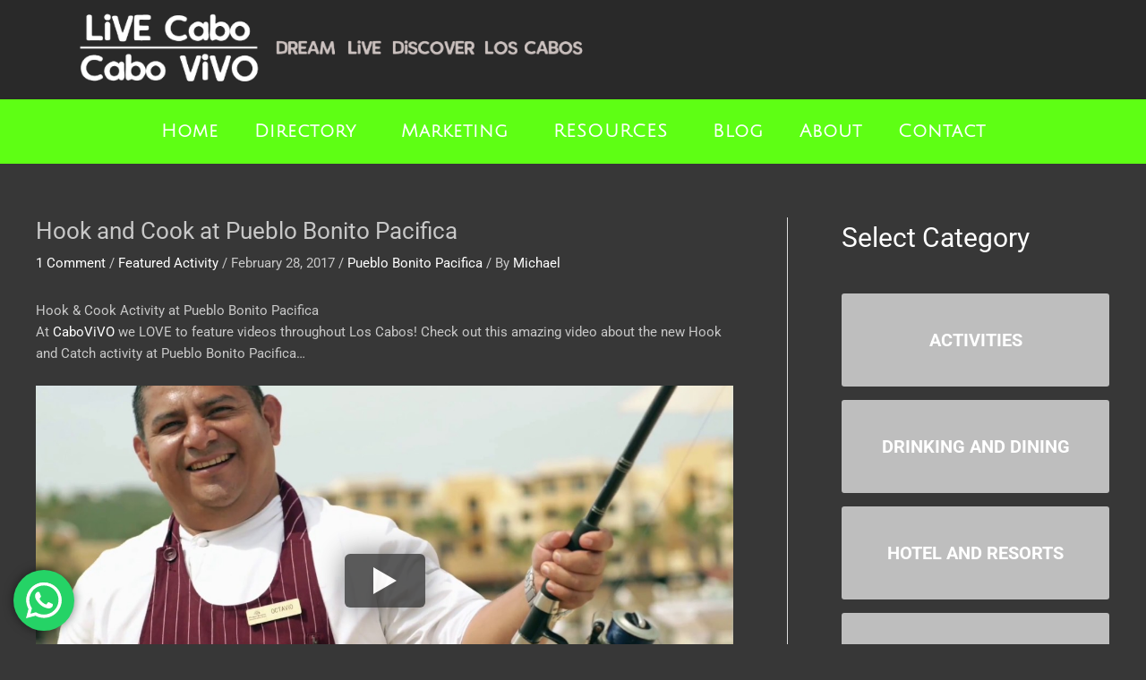

--- FILE ---
content_type: text/css
request_url: https://cabovivo.com/wp-content/uploads/elementor/css/post-5752.css?ver=1761776179
body_size: -40
content:
.elementor-kit-5752{--e-global-color-primary:#5EFF14;--e-global-color-secondary:#54595F;--e-global-color-text:#C8C8C8;--e-global-color-accent:#292929;--e-global-color-8e7f51e:#FFFFFF;--e-global-typography-primary-font-family:"Roboto";--e-global-typography-primary-font-weight:600;--e-global-typography-secondary-font-family:"Roboto Slab";--e-global-typography-secondary-font-weight:400;--e-global-typography-text-font-family:"Roboto";--e-global-typography-text-font-weight:400;--e-global-typography-accent-font-family:"Roboto";--e-global-typography-accent-font-weight:500;background-color:#373737;color:var( --e-global-color-text );}.elementor-kit-5752 button,.elementor-kit-5752 input[type="button"],.elementor-kit-5752 input[type="submit"],.elementor-kit-5752 .elementor-button{background-color:var( --e-global-color-primary );color:var( --e-global-color-8e7f51e );}.elementor-kit-5752 button:hover,.elementor-kit-5752 button:focus,.elementor-kit-5752 input[type="button"]:hover,.elementor-kit-5752 input[type="button"]:focus,.elementor-kit-5752 input[type="submit"]:hover,.elementor-kit-5752 input[type="submit"]:focus,.elementor-kit-5752 .elementor-button:hover,.elementor-kit-5752 .elementor-button:focus{background-color:var( --e-global-color-secondary );color:var( --e-global-color-8e7f51e );}.elementor-kit-5752 a{color:var( --e-global-color-8e7f51e );}.elementor-kit-5752 a:hover{color:var( --e-global-color-primary );}.elementor-section.elementor-section-boxed > .elementor-container{max-width:1140px;}.e-con{--container-max-width:1140px;}.elementor-widget:not(:last-child){margin-block-end:20px;}.elementor-element{--widgets-spacing:20px 20px;--widgets-spacing-row:20px;--widgets-spacing-column:20px;}{}h1.entry-title{display:var(--page-title-display);}@media(max-width:1024px){.elementor-section.elementor-section-boxed > .elementor-container{max-width:1024px;}.e-con{--container-max-width:1024px;}}@media(max-width:767px){.elementor-section.elementor-section-boxed > .elementor-container{max-width:767px;}.e-con{--container-max-width:767px;}}

--- FILE ---
content_type: text/css
request_url: https://cabovivo.com/wp-content/cache/wpfc-minified/e79lhpfj/aeu8s.css
body_size: 85213
content:
.kc-us-link{color:#5850ec;}
.kc-flex{display:flex;}
.kc-us-link-icon{width:2.5rem;color:#5850ec;height:1.5rem;cursor:pointer;}
.kc-us-link-create-icon{width:2.5rem;color:#000000;height:1.5rem;cursor:pointer;}
.kc-us-qr-code .qr{margin-left:auto;margin-right:auto;font-size:1px;width:50%;}
#generate-short-link, #generated-short-link{text-align:center;}
#generate-short-link #kc-us-target-url, #generate-short-link #kc-us-short-url{width:60%;display:inline;border:1px solid grey;border-radius:50px 0px 0px 50px;background-color:#FFFFFF;margin:0px;font-size:16px;}
#generate-short-link #kc-us-submit-btn, #generate-short-link #kc-us-copy-btn{border:1px solid grey;display:inline;padding:15px;background-color:#4662FA;color:#FFFFFF;border-radius:0px 50px 50px 0px;margin:-5px;width:150px;font-size:16px;}
.kc-us-tooltip{position:relative;display:inline-block;}
.kc-us-tooltip .kc-us-tooltiptext{visibility:hidden;width:140px;background-color:#555;color:#fff;text-align:center;border-radius:6px;padding:5px;position:absolute;z-index:1;bottom:150%;left:50%;margin-left:-75px;opacity:0;transition:opacity 0.3s;}
.kc-us-tooltip .kc-us-tooltiptext::after{content:"";position:absolute;top:100%;left:50%;margin-left:-5px;border-width:5px;border-style:solid;border-color:#555 transparent transparent transparent;}
.kc-us-tooltip:hover .kc-us-tooltiptext {
visibility: visible;
opacity: 1;
}:root{--evo_font_1:'Poppins', sans-serif;--evo_font_2:'Noto Sans',arial;--evo_font_weight:800;--evo_color_1:#202124;--evo_color_2:#656565;--evo_cl_b40:rgb(0 0 0 / 40%);--evo_cl_b30:rgb(0 0 0 / 30%);--evo_cl_b20:rgb(0 0 0 / 20%);--evo_cl_b10:rgb(0 0 0 / 10%);--evo_cl_b5:rgb(0 0 0 / 5%);--evo_cl_w:rgb(256 256 256 / 100%);--evo_boxcolor_1:#f0f0f0;--evo_linecolor_1:#d4d4d4;--evo_cl_link:#2b97ed;--evo_color_link:#656565;--evo_color_prime:#00aafb;--evo_color_second:#fed584;--evo_color_white:#ffffff;--evo_color_green:#69c33b;--evo_color_red:#ff5953;--evo-image-size:140px;--evo_ett_color:var(--evo_color_1);}
@keyframes evo_blinking_red{ 0%{opacity:1}
49%{opacity:0}
100%{opacity:1}
}
@keyframes initloader {
0%{left:0%;margin-left:-300px}
100%{left:100%;margin-left:200px}
}
@keyframes preload_anim {
0%{}
100%{transform:translateX(140%);}
}
@keyframes pinupdown{
100%{top:45%;bottom:60px;}
}  .pad0,.evopad0{padding:0px}
.pad5,.evopad5{padding:5px}
.pad10, .evopad10{padding:10px}
.pad15,.evopad15{padding:15px}
.pad20, .evopad20{padding:20px}
.pad25, .evopad25{padding:25px}.pad30, .evopad30{padding:30px}.pad35,.evopad{padding:35px}.pad40,.evopad40{padding:40px}.pad45,.evopad45{padding:45px}.pad50,.evopad50{padding:50px}.pad60,.evopad60{padding:60px}.pad70,.evopad70{padding:70px}.pad80,.evopad80{padding:80px}
.mar0,.evomar0{margin:0px}.mar5,.evomar5{margin:5px}
.mar10,.evomar10{margin:10px}
.mar15,.evomar15{margin:15px}
.mar20,.evomar20{margin:20px}
.mar25,.evomar25{margin:25px}.mar30,.evomar30{margin:30px;}.evomar35,.mar35{margin:35px;}.mar40,.evomar40{margin:40px}
.mar5,.evomar5{margin:5px;}.mar10,.evomar10{margin:10px;}.mar15,.evomar15{margin:15px;}.mar20,.evomar20{margin:20px;}.mar25,.evomar25{margin:25px;}.mar30,.evomar30{margin:30px;}.mar35,.evomar35{margin:35px;}.mar40,.evomar40{margin:40px;}.mar45,.evomar45{margin:45px;}.mar50,.evomar50{margin:50px;}.mar55,.evomar55{margin:55px;}.mar60,.evomar60{margin:60px;}.mar65,.evomar65{margin:65px;}.mar70,.evomar70{margin:70px;}.mar75,.evomar75{margin:75px;}.mar80,.evomar80{margin:80px;}.mar85,.evomar85{margin:85px;}.mar90,.evomar90{margin:90px;}.mart5,.evomart5{margin-top:5px;}.mart10,.evomart10{margin-top:10px;}.mart15,.evomart15{margin-top:15px;}.mart20,.evomart20{margin-top:20px;}.mart25,.evomart25{margin-top:25px;}.mart30,.evomart30{margin-top:30px;}.mart35,.evomart35{margin-top:35px;}.mart40,.evomart40{margin-top:40px;}.mart45,.evomart45{margin-top:45px;}.mart50,.evomart50{margin-top:50px;}.mart55,.evomart55{margin-top:55px;}.mart60,.evomart60{margin-top:60px;}.mart65,.evomart65{margin-top:65px;}.mart70,.evomart70{margin-top:70px;}.mart75,.evomart75{margin-top:75px;}.mart80,.evomart80{margin-top:80px;}.mart85,.evomart85{margin-top:85px;}.mart90,.evomart90{margin-top:90px;}.marb5,.evomarb5{margin-bottom:5px;}.marb10,.evomarb10{margin-bottom:10px;}.marb15,.evomarb15{margin-bottom:15px;}.marb20,.evomarb20{margin-bottom:20px;}.marb25,.evomarb25{margin-bottom:25px;}.marb30,.evomarb30{margin-bottom:30px;}.marb35,.evomarb35{margin-bottom:35px;}.marb40,.evomarb40{margin-bottom:40px;}.marb45,.evomarb45{margin-bottom:45px;}.marb50,.evomarb50{margin-bottom:50px;}.marb55,.evomarb55{margin-bottom:55px;}.marb60,.evomarb60{margin-bottom:60px;}.marb65,.evomarb65{margin-bottom:65px;}.marb70,.evomarb70{margin-bottom:70px;}.marb75,.evomarb75{margin-bottom:75px;}.marb80,.evomarb80{margin-bottom:80px;}.marb85,.evomarb85{margin-bottom:85px;}.marb90,.evomarb90{margin-bottom:90px;}.marl5,.evomarl5{margin-left:5px;}.marl10,.evomarl10{margin-left:10px;}.marl15,.evomarl15{margin-left:15px;}.marl20,.evomarl20{margin-left:20px;}.marl25,.evomarl25{margin-left:25px;}.marl30,.evomarl30{margin-left:30px;}.marl35,.evomarl35{margin-left:35px;}.marl40,.evomarl40{margin-left:40px;}.marl45,.evomarl45{margin-left:45px;}.marl50,.evomarl50{margin-left:50px;}.marl55,.evomarl55{margin-left:55px;}.marl60,.evomarl60{margin-left:60px;}.marl65,.evomarl65{margin-left:65px;}.marl70,.evomarl70{margin-left:70px;}.marl75,.evomarl75{margin-left:75px;}.marl80,.evomarl80{margin-left:80px;}.marl85,.evomarl85{margin-left:85px;}.marl90,.evomarl90{margin-left:90px;}.marr5,.evomarr5{margin-right:5px;}.marr10,.evomarr10{margin-right:10px;}.marr15,.evomarr15{margin-right:15px;}.marr20,.evomarr20{margin-right:20px;}.marr25,.evomarr25{margin-right:25px;}.marr30,.evomarr30{margin-right:30px;}.marr35,.evomarr35{margin-right:35px;}.marr40,.evomarr40{margin-right:40px;}.marr45,.evomarr45{margin-right:45px;}.marr50,.evomarr50{margin-right:50px;}.marr55,.evomarr55{margin-right:55px;}.marr60,.evomarr60{margin-right:60px;}.marr65,.evomarr65{margin-right:65px;}.marr70,.evomarr70{margin-right:70px;}.marr75,.evomarr75{margin-right:75px;}.marr80,.evomarr80{margin-right:80px;}.marr85,.evomarr85{margin-right:85px;}.marr90,.evomarr90{margin-right:90px;}.pad5,.evopad5{padding:5px;}.pad10,.evopad10{padding:10px;}.pad15,.evopad15{padding:15px;}.pad20,.evopad20{padding:20px;}.pad25,.evopad25{padding:25px;}.pad30,.evopad30{padding:30px;}.pad35,.evopad35{padding:35px;}.pad40,.evopad40{padding:40px;}.pad45,.evopad45{padding:45px;}.pad50,.evopad50{padding:50px;}.pad55,.evopad55{padding:55px;}.pad60,.evopad60{padding:60px;}.pad65,.evopad65{padding:65px;}.pad70,.evopad70{padding:70px;}.pad75,.evopad75{padding:75px;}.pad80,.evopad80{padding:80px;}.pad85,.evopad85{padding:85px;}.pad90,.evopad90{padding:90px;}.padt5,.evopadt5{padding-top:5px;}.padt10,.evopadt10{padding-top:10px;}.padt15,.evopadt15{padding-top:15px;}.padt20,.evopadt20{padding-top:20px;}.padt25,.evopadt25{padding-top:25px;}.padt30,.evopadt30{padding-top:30px;}.padt35,.evopadt35{padding-top:35px;}.padt40,.evopadt40{padding-top:40px;}.padt45,.evopadt45{padding-top:45px;}.padt50,.evopadt50{padding-top:50px;}.padt55,.evopadt55{padding-top:55px;}.padt60,.evopadt60{padding-top:60px;}.padt65,.evopadt65{padding-top:65px;}.padt70,.evopadt70{padding-top:70px;}.padt75,.evopadt75{padding-top:75px;}.padt80,.evopadt80{padding-top:80px;}.padt85,.evopadt85{padding-top:85px;}.padt90,.evopadt90{padding-top:90px;}.padb5,.evopadb5{padding-bottom:5px;}.padb10,.evopadb10{padding-bottom:10px;}.padb15,.evopadb15{padding-bottom:15px;}.padb20,.evopadb20{padding-bottom:20px;}.padb25,.evopadb25{padding-bottom:25px;}.padb30,.evopadb30{padding-bottom:30px;}.padb35,.evopadb35{padding-bottom:35px;}.padb40,.evopadb40{padding-bottom:40px;}.padb45,.evopadb45{padding-bottom:45px;}.padb50,.evopadb50{padding-bottom:50px;}.padb55,.evopadb55{padding-bottom:55px;}.padb60,.evopadb60{padding-bottom:60px;}.padb65,.evopadb65{padding-bottom:65px;}.padb70,.evopadb70{padding-bottom:70px;}.padb75,.evopadb75{padding-bottom:75px;}.padb80,.evopadb80{padding-bottom:80px;}.padb85,.evopadb85{padding-bottom:85px;}.padb90,.evopadb90{padding-bottom:90px;}.padl5,.evopadl5{padding-left:5px;}.padl10,.evopadl10{padding-left:10px;}.padl15,.evopadl15{padding-left:15px;}.padl20,.evopadl20{padding-left:20px;}.padl25,.evopadl25{padding-left:25px;}.padl30,.evopadl30{padding-left:30px;}.padl35,.evopadl35{padding-left:35px;}.padl40,.evopadl40{padding-left:40px;}.padl45,.evopadl45{padding-left:45px;}.padl50,.evopadl50{padding-left:50px;}.padl55,.evopadl55{padding-left:55px;}.padl60,.evopadl60{padding-left:60px;}.padl65,.evopadl65{padding-left:65px;}.padl70,.evopadl70{padding-left:70px;}.padl75,.evopadl75{padding-left:75px;}.padl80,.evopadl80{padding-left:80px;}.padl85,.evopadl85{padding-left:85px;}.padl90,.evopadl90{padding-left:90px;}.padr5,.evopadr5{padding-right:5px;}.padr10,.evopadr10{padding-right:10px;}.padr15,.evopadr15{padding-right:15px;}.padr20,.evopadr20{padding-right:20px;}.padr25,.evopadr25{padding-right:25px;}.padr30,.evopadr30{padding-right:30px;}.padr35,.evopadr35{padding-right:35px;}.padr40,.evopadr40{padding-right:40px;}.padr45,.evopadr45{padding-right:45px;}.padr50,.evopadr50{padding-right:50px;}.padr55,.evopadr55{padding-right:55px;}.padr60,.evopadr60{padding-right:60px;}.padr65,.evopadr65{padding-right:65px;}.padr70,.evopadr70{padding-right:70px;}.padr75,.evopadr75{padding-right:75px;}.padr80,.evopadr80{padding-right:80px;}.padr85,.evopadr85{padding-right:85px;}.padr90,.evopadr90{padding-right:90px;}
.evopad0-10{padding:0px 10px;}
.evopad0-15{padding:0px 15px;}
.evopad0-20{padding:0px 20px;}
.evopad0-10{padding:0px 10px;}
.evopad5-10{padding:5px 10px;}
.evopad5-15{padding:5px 15px;}
.evopad5-20{padding:5px 20px}
.evopad10-15{padding:10px 15px}
.evopad10-20{padding:10px 20px}
.evopad5-25{padding:5px 25px}
.evopad10-25{padding:10px 25px}
.evopad5-30{padding:5px 30px}
.evopad10-30{padding:10px 30px}
.evopad15-30{padding:15px 30px}
.evopad0i{padding:0!important;}.evopad5i{padding:5px!important;}.evopad10i{padding:10px!important;}.evopad15i{padding:15px!important;}.evopad20i{padding:20px!important;}.evopad25i{padding:25px!important;}.evopad30i{padding:30px!important;}.evopad35i{padding:35px!important;}.evopad40i{padding:40px!important;}.evopad45i{padding:45px!important;}.evopad50i{padding:50px!important;}.evopad55i{padding:55px!important;}.evopad60i{padding:60px!important;}.evopad65i{padding:65px!important;}.evopad70i{padding:70px!important;}.evopad75i{padding:75px!important;}.evopad80i{padding:80px!important;}.evopad85i{padding:85px!important;}.evopad90i{padding:90px!important;}.evopad95i{padding:95px!important;}.evopad100i{padding:100px!important;}
.evopadt0i{padding-top:0!important}.evopadt5i{padding-top:5px!important}.evopadt10i{padding-top:10px!important}.evopadt15i{padding-top:15px!important}.evopadt20i{padding-top:20px!important}.evopadt25i{padding-top:25px!important}.evopadt30i{padding-top:30px!important}.evopadl0i{padding-left:0!important}.evopadl5i{padding-left:5px!important}.evopadl10i{padding-left:10px!important}.evopadl15i{padding-left:15px!important}.evopadl20i{padding-left:20px!important}.evopadl25i{padding-left:25px!important}.evopadl30i{padding-left:30px!important}.evopadb0i{padding-bottom:0!important}.evopadb5i{padding-bottom:5px!important}.evopadb10i{padding-bottom:10px!important}.evopadb15i{padding-bottom:15px!important}.evopadb20i{padding-bottom:20px!important}.evopadb25i{padding-bottom:25px!important}.evopadb30i{padding-bottom:30px!important}.evopadr0i{padding-right:0!important}.evopadr5i{padding-right:5px!important}.evopadr10i{padding-right:10px!important}.evopadr15i{padding-right:15px!important}.evopadr20i{padding-right:20px!important}.evopadr25i{padding-right:25px!important}.evopadr30i{padding-right:30px!important}
.evomar0i{margin:0!important;}.evomar5i{margin:5px!important;}.evomar10i{margin:10px!important;}.evomar15i{margin:15px!important;}.evomar20i{margin:20px!important;}.evomar25i{margin:25px!important;}.evomar30i{margin:30px!important;}.evomar35i{margin:35px!important;}.evomar40i{margin:40px!important;}.evomar45i{margin:45px!important;}.evomar50i{margin:50px!important;}.evomar55i{margin:55px!important;}.evomar60i{margin:60px!important;}.evomar65i{margin:65px!important;}.evomar70i{margin:70px!important;}.evomar75i{margin:75px!important;}.evomar80i{margin:80px!important;}.evomar85i{margin:85px!important;}.evomar90i{margin:90px!important;}.evomar95i{margin:95px!important;}.evomar100i{margin:100px!important;}
.evomart0i{margin-top:0!important}.evomart5i{margin-top:5px!important}.evomart10i{margin-top:10px!important}.evomart15i{margin-top:15px!important}.evomart20i{margin-top:20px!important}.evomart25i{margin-top:25px!important}.evomart30i{margin-top:30px!important}.evomarl0i{margin-left:0!important}.evomarl5i{margin-left:5px!important}.evomarl10i{margin-left:10px!important}.evomarl15i{margin-left:15px!important}.evomarl20i{margin-left:20px!important}.evomarl25i{margin-left:25px!important}.evomarl30i{margin-left:30px!important}.evomarb0i{margin-bottom:0!important}.evomarb5i{margin-bottom:5px!important}.evomarb10i{margin-bottom:10px!important}.evomarb15i{margin-bottom:15px!important}.evomarb20i{margin-bottom:20px!important}.evomarb25i{margin-bottom:25px!important}.evomarb30i{margin-bottom:30px!important}.evomarr0i{margin-right:0!important}.evomarr5i{margin-right:5px!important}.evomarr10i{margin-right:10px!important}.evomarr15i{margin-right:15px!important}.evomarr20i{margin-right:20px!important}.evomarr25i{margin-right:25px!important}.evomarr30i{margin-right:30px!important}
#evcal_list .eventon_list_event .desc_trig, 
.evcal_evdata_img, .event_description .evcal_close, .evcal_btn, .evo_sort_btn, 
.calendar_header  .evcal_arrows, .desc_trig, .ajde_evcal_calendar.boxy .eventon_list_event.hasbgimg::after, .evcal_desc .evcal_desc3 em.evocmd_button, .evo_metarow_socialmedia a.evo_ss,a.evo_ss,
.evo_metarow_socialmedia a.evo_ss i, .ajde_evcal_calendar.boxy.boxstyle1 .evo_boxtop, .evo_trans_sc1-1, .evo_btn_arr, .evo_btn_arr i,
.evo_btn_arr_circ, .evo_transit_all{-webkit-transition:all .2s ease;-moz-transition:all .2s ease;-ms-transition:all .2s ease;-o-transition:all .2s ease;transition:all .2s ease;}
.evo_trans_sc1_1{transform:scale(1);}
.evo_trans_sc1_1:hover{transform:scale(1.1);}
.evo_trans_sc1_09:hover{transform:scale(1.09);}
.evo_trans_sc1_08:hover{transform:scale(1.08);}
.evo_trans_sc1_07:hover{transform:scale(1.07);}
.evo_trans_sc1_06:hover{transform:scale(1.06);}
.evo_trans_sc1_05:hover{transform:scale(1.05);}
.evo_trans_sc1_04:hover{transform:scale(1.04);}
.evo_trans_sc1_03:hover{transform:scale(1.03);}
.evo_trans_sc1_02:hover{transform:scale(1.02);}
.evo_boxsh_1:hover{box-shadow:0px 0px 14px 0px #acbbca!important;}
.evobr50p{border-radius:50%;}
.borderr5,.evobr5{border-radius:5px}.borderr8,.evobr8{border-radius:8px}.borderr10,.evobr10{border-radius:10px}.borderr15,.evobr15{border-radius:15px}.borderr20,.evobr20{border-radius:20px}.borderr25,.evobr25{border-radius:25px}.borderr30,.evobr30{border-radius:30px}.borderr40,.evobr40{border-radius:40px}.borderr50,.evobr50{border-radius:50px}
.evobr5i{border-radius:5px!important}.evobr10i{border-radius:10px!important}.evobr15i{border-radius:15px!important}.evobr20i{border-radius:20px!important}.evobr25i{border-radius:25px!important}.evobr30i{border-radius:30px!important}.evobr35i:border-radius:35px!important}.evobr40i{border-radius:40px!important}.evobr45i{border-radius:45px!important}.evobr50i{border-radius:50px!important}  .evo_borderb, .evoborderb{border-bottom:1px solid var(--evo_linecolor_1) }
.evo_bordert, .evobordert{border-top:1px solid var(--evo_linecolor_1) }
.evo_border, .evoborder{border:1px solid var(--evo_linecolor_1) }
.evo_border, .evobrdA1{border:1px solid var(--evo_linecolor_1) }
.evobrc1{border-color:var(--evo_color_1)}
.evobrdA2{border:2px solid var(--evo_linecolor_1) }
.evobrdB1{border:1px solid var(--evo_color_1) }
.evobrdB2{border:2px solid var(--evo_color_1) }
.evo_bordern, .evobrn{border:none} .evocl1{color:var(--evo_color_1)}.evocl1i{color:var(--evo_color_1)!important}
.evocl2{color:var(--evo_color_2)}.evocl2i{color:var(--evo_color_2)!important}
.evoclw{color:var(--evo_color_white)}
.evoclp{color:var(--evo_color_prime)}
.evocls{color:var(--evo_color_second)} .evobgc1,.evobgcl1{background-color: var(--evo_color_1)}
.evobgc2,.evobgcl2{background-color: var(--evo_color_2)}
.evobgc3{background-color: var(--evo_boxcolor_1)}
.evobgcw,.evobgclw{background-color: var(--evo_color_white)}
.evobgcwi,.evobgclwi{background-color: var(--evo_color_white)!important}
.evobgcp,.evobgclp{background-color: var(--evo_color_prime)}
.evobgcs,.evobgcls{background-color: var(--evo_color_second)}
.evobgclt{background-color: transparent;}
.evobgpc{background-position: center;}
.evobgsc{background-size: cover;} .dfx, .evodfx{display: -webkit-flex;display: -moz-flex;display: -ms-flex;display: -o-flex;display: flex;}
.dfxi, .evodfxi{display: flex!important;}
.difx, .evodifx{display: inline-flex;}
.difxi, .evodifxi{display: inline-flex!important;}
.fx_wrap, .fww{flex-wrap: wrap;}
.dtb{display:table;width: 100%;border-collapse: collapse;}
.dtbr{display:table-row;}
.dtbc{display:table-cell;position: relative;}
.evogap5{gap:5px;}.evogap10{gap:10px;}.evogap15{gap:15px;}.evogap20{gap:20px;}
.fx_jc_c, .jcc, .evo_fx_jc_c, .evofx_jc_c, .evofxjcc{-ms-flex-pack:center;justify-content:center;}
.fx_jc_sb, .evofx_jc_sb, .evofxjcsb{-ms-flex-pack:space-between;justify-content:space-between;}
.fx_jc_se, .evofxjcse{-ms-flex-pack:space-evenly;justify-content:space-evenly;}
.fx_jc_sa, .evofxjcsa{-ms-flex-pack:space-around;justify-content:space-around;}
.fx_jc_fe, .evofxjcfe{-ms-flex-pack:flex-end;justify-content:flex-end;}
.fx_jc_fs, .evofxjcfs{-ms-flex-pack:flex-start;justify-content:flex-start;}
.fx_ai_c, .aic, .evo_fx_ai_c, .evofx_ai_c, .evofxaic{align-items:center;}
.fx_ai_fe,.evofx_ai_fe, .evofxaife{align-items:flex-end;}
.fx_ai_fs, .evofx_ai_fs, .evofxaifs{align-items:flex-start;}
.fx_dr_c, .evofx_dr_c, .evofxdrc{flex-direction:column;}
.fx_dr_cr, .evofx_dr_cr, .evofxdrcr{flex-direction:column-reverse;}
.fx_dr_r, .evofx_dr_r, .evofxdrr{flex-direction:row;}
.fx_dr_rr, .evofx_dr_rr, .evofxdrrr{flex-direction:row-reverse;}
.evofx_ww, .evofxww{flex-wrap: wrap;}
.fx_b_50, .evofx_b_50{flex-basis: 50%}
.fx_1_1, .evofx_1_1, .evofx_1, .evofx1{flex:1 1;}.evofx_110, .evofx110{flex;1}.evofx_100, .evofx100{flex:1 0 0%;}.evofx_10a, .evofx10a{flex:1 0 auto;}.evofx00a{flex: 0 0 auto;}
.fx_g1, .evo_fx_g1, .evofx_g1{flex-grow:1;}
.dn, .evo_dn, .evodn{display:none} .evodni{display: none!important;}
.db, .evo_db, .evodb{display:block}
.dib, .evo_dib, .evodib{display:inline-block} .fsn, .evofsn{font-style: normal;}
.evofsi{font-style: italic;}
.fwb,.evofwb{font-weight: bold;}
.fwn,.evofwn{font-weight: normal;}
.fw400,.evofw400{font-weight: 400}
.fw700,.evofw700{font-weight: 700}
.fw900,.evofw900{font-weight: 900}
.fw900i,.evofw900i{font-weight: 900!important}
.evofz12{font-size:12px;}.evofz14{font-size:14px;}.evofz16{font-size:16px;}.evofz18{font-size:18px;}.evofz24{font-size:24px;}.evofz30{font-size:30px;}.evofz36{font-size:36px;}.evofz42{font-size:42px;}.evofz48{font-size:48px;}.evofz54{font-size:54px;}.evofz60{font-size:60px;}.evofz72{font-size:72px;}
.evofz12i{font-size:12px!important;}.evofz14i{font-size:14px!important;}.evofz16i{font-size:16px!important;}.evofz18i{font-size:18px!important;}.evofz24i{font-size:24px!important;}.evofz30i{font-size:30px!important;}.evofz36i{font-size:36px!important;}.evofz42i{font-size:42px!important;}.evofz48i{font-size:48px!important;}.evofz54i{font-size:54px!important;}.evofz60i{font-size:60px!important;}.evofz72i{font-size:72px!important;}
.evoff_1{font-family: var(--evo_font_1);}.evoff_1i{font-family: var(--evo_font_1)!important;}
.evoff_2{font-family: var(--evo_font_2);}.evoff_2i{font-family: var(--evo_font_2)!important;}		
.evolh1{line-height: 1}
.evolh12{line-height: 1.2}
.evolh13{line-height: 1.3}
.evolh14{line-height: 1.4}
.evolh15{line-height: 1.5} .evoHbc:hover{border-color: var(--evo_color_1)}
.evoHbgc:hover{background-color: var(--evo_color_1)}
.evoHbgci:hover{background-color: var(--evo_color_1)!important}
.evoHbgcw:hover{background-color: var(--evo_cl_w)}
.evoHbgcwi:hover{background-color: var(--evo_cl_w)!important;}
.evoHbgcprime:hover{background-color: var(--evo_color_prime)}
.evoHbrc1:hover{border-color: var(--evo_color_1)}
.evoHcw:hover{color: var(--evo_cl_w)}
.evoHcwi:hover{color: var(--evo_cl_w)!important}
.evoHcl1:hover{color:var(--evo_color_1)}
.evo_curp, .evocurp{cursor: pointer;}
.evo_hover_op4:hover{opacity: 0.4}	
.evo_hover_op5:hover{opacity: 0.5}	
.evo_hover_op6:hover{opacity: 0.6}	
.evo_hover_op7:hover{opacity: 0.7}	
.evohoon:hover{outline:none;}
.evohoop6:hover{opacity: 0.6}.evohoop7:hover{opacity: 0.7}.evohoop8:hover{opacity: 0.8} .evoop0{opacity:0;}.evoop1{opacity:0.1;}.evoop2{opacity:0.2;}.evoop3{opacity:0.3;}.evoop4{opacity:0.4;}.evoop5{opacity:0.5;}.evoop6{opacity:0.6;}.evoop7{opacity:0.7;}.evoop8{opacity:0.8;}.evoop9{opacity:0.9;}.evoop10{opacity:1.0;} .evoposr{position: relative;}.evoposa{position: absolute;}.evoposf{position: fixed;}
.evoposri{position: relative!important;}.evoposai{position: absolute!important;}.evoposfi{position: fixed!important;} .evotop0{top:0px;}.evotop5{top:5px;}.evotop10{top:10px;}.evotop15{top:15px;}.evotop20{top:20px;}.evotop25{top:25px;}.evotop30{top:30px;}.evotop35{top:35px;}.evotop40{top:40px;}.evotop45{top:45px;}.evotop50{top:50px;} .evobot0{bottom:0px;}.evobot5{bottom:5px;}.evobot10{bottom:10px;}.evobot15{bottom:15px;}.evobot20{bottom:20px;}.evobot25{bottom:25px;}.evobot30{bottom:30px;}.evobot35{bottom:35px;}.evobot40{bottom:40px;}.evobot45{bottom:45px;}.evobot50{bottom:50px;} .evoleft0{left:0px;}.evoleft5{left:5px;}.evoleft10{left:10px;}.evoleft15{left:15px;}.evoleft20{left:20px;}.evoleft25{left:25px;}.evoleft30{left:30px;}.evoleft35{left:35px;}.evoleft40{left:40px;}.evoleft45{left:45px;}.evoleft50{left:50px;} .evoright0{right:0px;}.evoright5{right:5px;}.evoright10{right:10px;}.evoright15{right:15px;}.evoright20{right:20px;}.evoright25{right:25px;}.evoright30{right:30px;}.evoright35{right:35px;}.evoright40{right:40px;}.evoright45{right:45px;}.evoright50{right:50px;}  .evow100p{width: 100%;}.evow50p{width: 50%;}.wid33,.evow33p{width:33.3%}.wid66,.evow66p{width:66.6%}
.evoh100p{height: 100%;}.evoh50p{height: 50%;}.evoh33p{height:33.3%}.evoh66p{height:66.6%}
.evow100pi{width: 100%!important}.evoh100pi{height: 100%!important}	.evow100pi{width: 50%!important} .ttu,.evottu, .evottuc{text-transform:uppercase}
.evottc{text-transform:capitalize;}
.evottlc{text-transform:lowercase;}
.evottn{text-transform: none;}.evottui{text-transform: none!important;}
.tal, .evotal{text-align:left}
.tar, .evotar{text-align:right}
.tac, .evotac{text-align:center}
.evotdn{text-decoration: none;}	
.evotdu{text-decoration: underline;} .wid33{width:33.3%}
.wid66{width:66.6%}
.fleft{float:left}		
.evoboxbb{box-sizing: border-box;}.evoboxcb{box-sizing: content-box;}
.evo_of_h{overflow: hidden;}
.evoboxsn{box-shadow: none;}.evoboxsni{box-shadow: none!important;}
.evooln{outline: none;}  .evo_databox{background-color: var(--evo_boxcolor_1);    border-radius: 15px;}
.ajde_evcal_calendar{width:100%; text-align: left; white-space:normal; position: relative;
color:var(--evo_color_1); padding-bottom: 10px;
}
.ajde_evcal_calendar img, .evo_location_map img{max-width:none; box-shadow:none!important; display: block;}
.ajde_evcal_calendar .gmnoprint img{max-width: none !important;}
.ajde_evcal_calendar > *{margin:0; padding:0; box-sizing: border-box;}
.evcal_evdata_row .padt5{padding-top:5px;}
.evcal_evdata_row .padb10{padding-bottom:10px;}
.evcal_evdata_row{box-sizing: border-box;}
.bordr{border-right:1px solid #f1f1f1}
body .ajde_evcal_calendar a, .ajde_evcal_calendar a:hover{text-decoration:none!important; box-shadow:none; -webkit-box-shadow:none;}
.ajde_evcal_calendar ul, #evcal_list{list-style:none; padding:0; margin:0}
.ajde_evcal_calendar .eventon_list_event{margin-left:0px; list-style:none;}	
.ajde_evcal_calendar strong{font-weight:normal }
.ajde_evcal_calendar .eventon_desc_in strong{font-weight:bold }
.eventon_desc_in img{max-width: 100%}
.ajde_evcal_calendar .eventon_events_list p{padding:0;	margin-bottom: 5px;margin-top:0px;
} .ajde_evcal_calendar .eventon_events_list .eventon_desc_in ul{font-style: normal;font-size: 13px;padding-left: 15px;color: #808080;
}
.ajde_evcal_calendar .eventon_list_event  .desc_trig_outter, .ajde_evcal_calendar.eventon_single_event #evcal_list p.desc_trig_outter,
.eventon_events_list .desc_trig_outter, .desc_trig_outter a.evcal_list_a{margin: 0;}
body .evo_hide{display: none;}
.ajde_evcal_calendar .eventon_list_event  .desc_trig_outter, .eventon_events_list .desc_trig_outter{margin-bottom: 0!important} body .ajde_evcal_calendar h4.evo_h4, 
.evo_lightbox h4.evo_h4, .evo_content_in h4.evo_h4{color:var(--evo_color_1);
padding: 0px; margin: 0;
font-size: 14px;font-style: normal;	
text-transform: uppercase; font-weight: normal;
} .eventon_list_event .evoet_cx span.evcal_event_title,
.evo_metarow_ICS .evcal_evdata_cell p a, .evo_metarow_learnMICS .evcal_col50 .evcal_evdata_cell p a, .eventon_list_event .evo_metarow_locImg p.evoLOCtxt .evo_loc_text_title, .evo_clik_row .evo_h3, h2.evo_h2,h3.evo_h3,h4.evo_h4,
body .ajde_evcal_calendar h4.evo_h4, .evo_content_in h4.evo_h4, .eventon_main_section  #evcal_cur,	
.ajde_evcal_calendar .calendar_header p.evo_month_title, .eventon_events_list .eventon_list_event .cancel_event .evo_event_headers, .evo_pop_body .evo_event_headers.canceled, .eventon_events_list .eventon_list_event .evcal_list_a .evo_above_title span, .evo_pop_body .evcal_list_a .evo_above_title span, .ajde_evcal_calendar .evcal_month_line p, .ajde_evcal_calendar .evo_footer_nav p.evo_month_title, .evo_eventon_live_now_section h3{font-weight: 800;
} .ajde_evcal_calendar .calendar_header p,
.eventon_events_list .eventon_list_event .evoet_cx span.evoet_dayblock span, .evo_pop_body .evoet_cx span.evoet_dayblock span, .ajde_evcal_calendar .evcal_evdata_row .evcal_evdata_cell h3.evo_h3, .evo_lightbox_content h3.evo_h3, h2.evo_h2, h3.evo_h3,h4.evo_h4,
body .ajde_evcal_calendar h4.evo_h4, .evo_content_in h4.evo_h4, .evo_metarow_ICS .evcal_evdata_cell p a, .eventon_events_list .eventon_list_event .evoet_cx span.evcal_desc2, .eventon_list_event .evoet_cx span.evcal_event_title, .evoet_cx span.evcal_desc2, .evo_metarow_ICS .evcal_evdata_cell p a, .evo_metarow_learnMICS .evcal_col50 .evcal_evdata_cell p a, .eventon_list_event .evo_metarow_locImg p.evoLOCtxt .evo_loc_text_title, .evo_clik_row .evo_h3, .evotax_term_card .evotax_term_details h2, .evotax_term_card h3.evotax_term_subtitle, .ajde_evcal_calendar .evo_sort_btn, .eventon_main_section  #evcal_cur,	
.ajde_evcal_calendar .calendar_header p.evo_month_title, .ajde_evcal_calendar .eventon_events_list .evcal_month_line p, .eventon_events_list .eventon_list_event .evcal_cblock, .ajde_evcal_calendar .evcal_month_line, .eventon_event .event_excerpt_in h3, .ajde_evcal_calendar .evo_footer_nav p.evo_month_title, .evo_eventon_live_now_section h3, .evo_tab_view .evo_tabs p.evo_tab, .evo_metarow_virtual .evo_live_now_tag{font-family: var(--evo_font_1)
} .ajde_evcal_calendar .eventon_events_list p,	
.evo_lightbox p, .eventon_events_list .eventon_list_event .evoet_cx span, .evo_pop_body .evoet_cx span, .eventon_events_list .eventon_list_event .evoet_cx span.evcal_event_subtitle, .evo_pop_body .evoet_cx span.evcal_event_subtitle, .ajde_evcal_calendar .eventon_list_event .event_description .evcal_btn, .evo_pop_body .evcal_btn, .evcal_btn,
.eventon_events_list .eventon_list_event .cancel_event .evo_event_headers, .evo_pop_body .evo_event_headers.canceled, .eventon_events_list .eventon_list_event .evcal_list_a .evo_above_title span, .evo_pop_body .evcal_list_a .evo_above_title span, .evcal_evdata_row.evcal_event_details .evcal_evdata_cell p, #evcal_list .eventon_list_event .evoInput, .evo_pop_body .evoInput,
.evcal_evdata_row .evcal_evdata_cell p, #evcal_list .eventon_list_event p.no_events,
.ajde_evcal_calendar .eventon_events_list .eventon_desc_in ul, .evoGuideCall em, .evo_cal_above span, .ajde_evcal_calendar .calendar_header .evo_j_dates .legend, .eventon_sort_line p, .eventon_filter_line p, .evo_filter_menu p,
.evcal_evdata_row{font-family: var(--evo_font_2)
}
.evopopclose, .evolbclose{font-family: var(--evo_font_2)} .evcal_evdata_row .evcal_evdata_icons i, .evcal_evdata_row .evcal_evdata_custometa_icons i, 
.eventon_list_event .fa, .evo_lightbox .fa{font-family: 'evo_FontAwesome','evo_FontAwesomeB' !important; 
font-size: 18px;
font-weight: bold!important;
} .ajde_evcal_calendar .eventon_list_event .event_description .evcal_btn, 
.evo_lightbox .evcal_btn, body .evcal_btn,
.evo_lightbox.eventon_events_list .eventon_list_event a.evcal_btn, .evcal_btn{font-weight: bold;
font-size: 13px;
display:inline-block;
padding:12px 25px !important; text-transform:uppercase;
text-decoration: none!important;
border-radius: 20px;
border:none;
color:#fff;
background: var(--evo_color_prime);
font-style: normal;
cursor: pointer;
line-height: 1
}
.ajde_evcal_calendar .eventon_list_event .event_description .evcal_btn:hover, .evo_pop_body .evcal_btn:hover, .evcal_btn:hover{opacity:0.8; text-decoration: none;
}
.eventon_list_event .evo_btn_secondary, .ajde_evcal_calendar .eventon_list_event .event_description .evcal_btn.evo_btn_secondary, .evo_lightbox .evcal_btn.evo_btn_secondary, body .evcal_btn.evo_btn_secondary, #evcal_list .eventon_list_event .event_description .evcal_btn.evo_btn_secondary,
.evcal_btn.evo_btn_secondary, .evo_btn_secondary{color:#fff;
text-transform:uppercase;
background-color:#d2d2d2;
cursor:pointer;
}
.eventon_list_event .evo_btn_secondary:hover, .ajde_evcal_calendar .eventon_list_event .event_description .evcal_btn.evo_btn_secondary:hover, .evo_lightbox .evcal_btn.evo_btn_secondary:hover, body .evcal_btn.evo_btn_secondary:hover, #evcal_list .eventon_list_event .event_description .evcal_btn.evo_btn_secondary:hover,
.eventon_list_event .evo_btn_secondary:hover, .evcal_btn.evo_btn_secondary:hover, .evo_btn_secondary:hover{color:#fff; background-color:#bebebe; text-decoration:none}
.evo_expand_more_btn{background-color: var(--evo_color_second);
height: 50px; width: 50px; border-radius: 22px;
display: flex;justify-content: center; align-items: center; cursor: pointer;
flex: 1 0 auto;
}
.evo_expand_more_btn.sm{height: 30px; width: 30px;flex: 0 0 30px;}
.evo_expand_more_btn.sm i{font-size: 14px;} .evo_btn_arr{display: inline-flex;
align-items: center;
font-size: 14px;
cursor: pointer; background-color: var(--evo_color_prime);
border-radius: 25px; padding: 3px 20px!important;
color: var(--evo_cl_w)!important;
text-transform: uppercase;
font-family: var(--evo_font_1);
line-height: 1;
outline:none; box-shadow: none; border:none;
}
.evo_btn_arr:hover{opacity: 0.7}
.evo_btn_arr:hover i, .evcal_evdata_row .evo_btn_arr:hover i.fa-chevron-right{transform: translateX(4px);}
.evo_btn_arr i, .evcal_evdata_row .evo_btn_arr i.fa-chevron-right{height: 25px;
border-radius: 30px;
display: flex;
align-items: center;
color: var(--evo_cl_w);
font-size: 10px;
margin-left: 10px; font-weight: 700;
} .evo_btn_arr_circ{border: none;
box-shadow: none;
border-radius: 50%;
font-size: 30px;
display: flex;flex: 0 0 auto;
height: 50px;
width: 50px;
justify-content: center;
align-items: center;
background-color: var(--evo_color_prime);
color: var(--evo_cl_w);
cursor: pointer;padding:0; box-sizing: border-box;
}
.evo_btn_arr_circ i{font-size: 18px; padding: 0}
.evo_btn_arr_circ:hover{transform: scale(1.2);} .evobtn_jcb{display: flex;
justify-content: center; align-items: center;
padding: 3px 10px!important;
border-radius: 25px;
border:1px solid var(--evo_linecolor_1);
background-color: var(--evo_color_white);
}
.evobtn_jcb:hover{border:1px solid var(--evo_color_1);
background-color: var(--evo_linecolor_1);
text-decoration: none!important;
} .evo_nonbtn{border:none; box-shadow: none; background-color: transparent; outline:none;} .ajde_evcal_calendar .calendar_header{padding:0px; 
margin:5px 0;
position:relative;
-webkit-box-sizing: border-box;
-moz-box-sizing: border-box;
box-sizing: border-box;
}
.ajde_evcal_calendar .evo_layout_changer{position: absolute;
right: 0; z-index: 3;
}
.ajde_evcal_calendar .evo_layout_changer i{margin-left: 5px; opacity: 0.3;cursor: pointer;}
.ajde_evcal_calendar .evo_layout_changer i:hover{opacity: 0.5;}
.ajde_evcal_calendar .evo_layout_changer i.on{opacity: 0.7;}
.ajde_evcal_calendar.ul .calendar_header{min-height:0; margin: 0;} .ajde_evcal_calendar #evcal_next{margin-left: 7px;} .ajde_evcal_calendar a#evcal_prev:hover{background-position:-5px -17px}
.ajde_evcal_calendar a#evcal_next:hover{background-position:-20px -17px}
.ajde_evcal_calendar .calendar_header p, .ajde_evcal_calendar .evo_footer_nav p{line-height:1.3;
margin:0 !important;font-size:42px;
font-weight:normal;
color:var(--evo_color_1);
text-transform:uppercase; 
padding-top:1px; padding-bottom:0px;
width: auto;
}
.ajde_evcal_calendar .calendar_header p.evo_cal_other_header{font-weight: 700;
padding-bottom: 10px;
margin: 0px;
display: block;
line-height: 100%;
height: auto;
}
.ajde_evcal_calendar .calendar_header .evcal_arrows:hover i, .evo_footer_nav .evcal_arrows:hover i{border-color: #fff}
.ajde_evcal_calendar .calendar_header .evo_arrow, .ajde_evcal_calendar .calendar_header .evcal_arrows, .evo_footer_nav .evcal_arrows{height:35px; width:35px;
cursor:pointer;font-size: 14px;
border:1px solid var(--evo_color_1);
border-radius: 50%;
color: var(--evo_color_1);
position: relative;
padding:0;
}
.ajde_evcal_calendar .calendar_header p.evo_arrows, .evo_footer_nav p.evo_arrows{display: flex;}
.ajde_evcal_calendar .calendar_header .evo_header_title.right .evo_header_mo, .ajde_evcal_calendar .evo_footer_nav.right{justify-content: space-between;	}
.ajde_evcal_calendar .calendar_header .evcal_arrows:hover, .evo_footer_nav .evcal_arrows:hover{background-color: var(--evo_color_1);color:var(--evo_cl_w);}
.evo_footer_nav{padding-top: 10px;display: flex;align-items: center;}
.evo_cal_above_right{float:right;}
.evo_month_title em{font-style: normal;}  .evoloading_2{position: relative;overflow: hidden;
}
.evoloading_2:before{content:"";position: absolute;
backdrop-filter: blur(3px);
top: 0;left: 0;width: 100%;height: 100%;
z-index: 50;
}
.evoloading_2:after{content: "";
position: absolute;
z-index: 60;
width: 60px;
aspect-ratio: 4;
--_g: no-repeat radial-gradient(circle closest-side, #2c2c2c 90%, #0000);
background: var(--_g) 0% 50%, var(--_g) 50% 50%, var(--_g) 100% 50%;
background-size: calc(100% / 3) 100%;
animation: evoloader_2 1s infinite linear;
top: 50%;
left: 0;
margin-left: calc(50% - 30px); margin-top: -7px;
}
@keyframes evoloader_2{33%{background-size:calc(100%/3) 0% ,calc(100%/3) 100%,calc(100%/3) 100%}
50%{background-size:calc(100%/3) 100%,calc(100%/3) 0% ,calc(100%/3) 100%}
66%{background-size:calc(100%/3) 100%,calc(100%/3) 100%,calc(100%/3) 0%}}
@keyframes evo_loader_ring {to{transform:rotate(360deg);}}
.evoloading_3, body .evorow.loading, body .evorow.evoloading, body .evoloading{position: relative;min-height: 120px}
.evoloading_3:before, body .evorow.loading:before, body .evorow.evoloading:before, body .evoloading:before{content: "";
box-sizing: border-box;
display: block;
position: absolute;
width: 50px;
height: 50px;
margin: 8px;	  	
border-radius: 50%;
animation: evo_loader_ring 0.7s linear infinite;
border-top: 8px solid var(--evo_color_prime);
border-right: 8px solid transparent;
left:calc( 50% - 32px);
top:calc(50% - 50px);
z-index: 3;
}
.evoloading_3:after, body .evorow.loading:after, body .evorow.evoloading:after, body .evoloading:after{content: "";
position: absolute;
background-color: #ffffff8c;
height: 100%;
width: 100%;
top: 0;
z-index: 2;
box-sizing: border-box;
left: 0;
backdrop-filter: blur(2px);border-radius: 20px;
} .evo_ajax_load_events span{display: block;
height:90px; 
width: 100%;  margin:0 0 5px 0; 
background-color:#f7f7f7;
position: relative;
overflow: hidden;
border-radius: 15px
}
.evo_ajax_load_events span:before{content:"";
width: 300px;
height: 100%;
display: block;
background: rgb(247,247,247);
background: linear-gradient(90deg, rgba(247,247,247,1) 0%, rgba(241,240,240,1) 25%, rgba(241,240,240,1) 75%, rgba(247,247,247,1) 100%);
position: absolute;
left: 0;
animation-name: initloader;
animation-duration: 1s; animation-iteration-count: infinite;
animation-direction: normal; animation-timing-function: ease-in-out; animation-fill-mode: none; animation-delay: 0s; }
.evo_ajax_load_events span:nth-child(2):before{animation-delay: 0.1s;	}
.evo_ajax_load_events span:nth-child(3):before{animation-delay: 0.2s;	}
.ajde_evcal_calendar.ajax_loading_cal #evcal_list{border: none;}
.evo_preloading{position: relative;
overflow: hidden;
background-color: #E2E2E2!important;
}
.evo_preloading:before{content:"";
width: 100%;
height: 100%;
display: block;
background: rgb(247,247,247);
background: linear-gradient(90deg, 
transparent 0%, rgb(255, 255, 255, 0.3) 50%, transparent 100%);
position: absolute;
left: 0;
animation:preload_anim 1.5s ease-in-out 0s infinite normal none running;		
top:0;
transform:translateX(-100%);
} .evo_loading_bar_holder{display: flex;width: 100%;
flex-direction: column;
min-height: 300px; 
}
.evolb_content.evopad0 .evo_loading_bar_holder{padding: 20px; box-sizing: border-box;}
.evo_loading_bar_holder.noMinH{min-height: auto;}
.evo_loading_bar_holder .nest1{display: flex; gap:10px;box-sizing: border-box;
background-color: #f3f3f3;border-radius: 15px;
padding: 10px 10px 0;margin-bottom: 5px;
}
.evo_loading_bar_holder .nesthold{display: flex;  flex-direction: column; gap: 0px;width: 100%;
}
.evo_loading_bar_holder .nesthold.c{flex-direction: column;}
.evo_loading_bar_holder .nesthold.r{flex-direction: row;}
.evo_loading_bar_holder .nesthold.g5{gap:5px;}
.evo_loading_bar_holder .nesthold.g10{gap:10px;}
.evo_loading_bar_holder .nesthold.g20{gap:20px;}
.evo_loading_bar_holder .nest1 .evo_loading_bar{background-color:rgb(233 233 233)}
body .evo_loading_bar{position: relative;  overflow: hidden;
margin-bottom: 10px; min-height: 30px;
background-color:rgb(233 233 233);border-radius: 10px;
}
body .evorow .evo_loading_bar{background-color: #e6e6e6!important}
body .evorow .evo_loading_bar:before, .evo_loading_bar:before{background: linear-gradient(90deg, rgba(233, 233, 233,1) 0%, rgba(226,226,226,1) 25%, rgba(226,226,226,1) 75%, rgba(233, 233, 233,1) 100%);
}
.evo_loading_bar.wid_90{width: 90%}
.evo_loading_bar.wid_80{width: 80%}
.evo_loading_bar.wid_70{width: 70%}
.evo_loading_bar.wid_50{width: 50%}
.evo_loading_bar.wid_40{width: 40%}
.evo_loading_bar.wid_30{width: 30%}
.evo_loading_bar.wid_25{width: 25%}
.evo_loading_bar.hi_150{height: 150px;flex: 0 1 150px;}
.evo_loading_bar.hi_100{height: 100px;flex: 0 1 100px;}
.evo_loading_bar.hi_50{height: 50px;flex: 0 1 50px;}
.evo_loading_bar.hi_30{height: 30px;flex: 0 1 30px;}
.evo_loading_bar:before{content:"";
width: 100%;
height: 100%;
display: block;
position: absolute;
left: 0;
animation:preload_anim 1.5s ease-in-out 0s infinite normal none running;		
top:0;
transform:translateX(-100%);
} .evo_loading_bar_holder.loading_e .e1{flex:0 1 100px;}
.evo_loading_bar_holder.loading_e .e2{flex:1; }
.evo_loading_bar_holder.loading_e_tile{ flex-direction: row;  flex-wrap: wrap;}
.evo_loading_bar_holder.loading_e_tile .nesthold{flex-direction: column;gap:0; }
.evo_loading_bar_holder.loading_e_tile .nest1{width: calc(50% - 10px); margin: 0 10px 10px 0; }
.evo_loading_bar_holder.loading_taxlb{align-items: center;}
.evo_loading_bar_holder.loading_taxlb .nest2{flex:1;} @keyframes evoanim_001{100%{transform:rotate(1turn)}}
.evo_btn_loader, .evobtn_loader, body .evobtn_loader, body .evcal_btn.evobtn_loader{position: relative;
padding-right: 35px!important;
}
.evo_btn_loader:after, .evobtn_loader:after{content: "";
aspect-ratio: 1;
border-radius: 50%;
background: radial-gradient(farthest-side, var(--evo_color_1) 94%, #0000) top / 5px 5px no-repeat, conic-gradient(#0000 30%, var(--evo_color_1));
-webkit-mask: radial-gradient(farthest-side, #0000 calc(100% - 5px), #000 0);
animation: evoanim_001 1s infinite linear;
height: 20px;
width: 20px;
display: block;
position: absolute;
right: 5px;
top: 50%;
margin-top: -10px;
} .evobtn_loader.full{ text-indent: -99999px;}
.evobtn_loader.full:after{content:"";right: auto; margin-left: -10px;} #eventon_loadbar{height:5px; 
width: 100%; border-radius: 10px; margin:10px 0; 
background-color:#efefef;
display: none;
position: relative;
overflow: hidden;
}
@keyframes fontbulger{0%{left:0%;margin-left:-50px}
100%{left:100%;margin-left:-50px}}
#eventon_loadbar:before{content:"";
width: 100px;
height: 100%;
display: block;
background-color: #f5b87a;
position: absolute;
left: 0;
animation-name: fontbulger;
animation-duration: 0.7s; animation-iteration-count: infinite;
animation-direction: alternate; animation-timing-function: ease-in-out; animation-fill-mode: none; animation-delay: 0s; }
#eventon_loadbar_section{height:auto; width:100%; margin-top: 6px;}
.evoloadbar:before{content: "";
display: block;
height: 5px;
width: 100%;
background-color: rgba(255, 255, 255, 0.7);
position: absolute;
top: 0;
left: 0;
height: 100%;
z-index: 3;
border-bottom: 5px solid #efefef;
}
.evoloadbar:after{content:"";
width: 100px;
height: 5px;
display: block;
background-color: #f5b87a;
position: absolute;
left: 0; top: 0;
z-index: 4;
animation-name: fontbulger;
animation-duration: 0.7s; animation-iteration-count: infinite;
animation-direction: alternate; animation-timing-function: ease-in-out; animation-fill-mode: none; animation-delay: 0s; }
.evoloadbar.bottom:before{bottom: 0;top: auto;}
.evoloadbar.bottom:after{bottom: 0;top: auto;} .calendar_header .cal_head_btn{}
.calendar_header button.cal_head_btn .eventon_sort_line{display: none;}
.calendar_header button.cal_head_btn.show .eventon_sort_line{display: block;} .evo-jumper{margin-bottom: 5px; position: relative;}
.calendar_header .cal_head_btn{background-color: var(--evo_color_2);
color: #fff;
font-size: 12px;
text-transform: uppercase;
display: inline-block;
padding: 0px 10px;margin-bottom: 5px;
border-radius: 10px;
cursor: pointer;
margin-right: 4px;
min-height: 25px;line-height: 25px;position: relative; border:none;
}
.calendar_header button.cal_head_btn.vis, .calendar_header button.cal_head_btn.vis.evo-gototoday-btn{display: inline-block;}
.calendar_header button.cal_head_btn.evo-gototoday-btn{display: none;}
.calendar_header button.evo-search{min-height:20px;}
.calendar_header button:hover{opacity: 0.8;}	
.calendar_header button.cal_head_btn.vis{background-color: var(--evo_color_1)}
.evo_j_container{padding-top: 8px; padding-bottom: 8px; margin: 0;
}
.ajde_evcal_calendar .calendar_header .evo_j_dates{margin-bottom:5px;}
body .ajde_evcal_calendar .calendar_header .evo_j_dates .legend{text-transform: uppercase;
font-size: 12px;
padding:0px; 
border-radius: 5px;
font-size: 12px;
line-height: 100%;
height: auto;	
background-color: transparent;
}
.ajde_evcal_calendar .calendar_header .evo_j_dates .legend a:hover{opacity: 0.7}
.ajde_evcal_calendar .calendar_header .evo_j_dates .legend a.current{background-color: #CFCFCF;
}.ajde_evcal_calendar .calendar_header .evo_j_dates .legend a.set{background-color: var(--evo_color_second);
}
.ajde_evcal_calendar .calendar_header .evo_j_dates .legend a{padding:5px 10px;
display: inline-block;
cursor: pointer;
color: var(--evo_color_2);
background-color: #f5f5f5;
margin: 0 5px 5px 0;
border-radius: 8px;
font-size: 13px; line-height: 18px;
font-family: var(--evo_font_1);
font-weight: bold;
text-align: center;		
}
.ajde_evcal_calendar .calendar_header .evo_j_dates.evo_j_years .legend a{width: auto;}
.ajde_evcal_calendar .calendar_header .evo_j_months{position: relative; } #evcal_widget .ajde_evcal_calendar .calendar_header .evo_j_dates .legend{font-size: 10px;}
#evcal_widget #evcal_head .evo_j_dates .legend a{padding:4px;
font-size:9px;
min-width: 15px
}
#evcal_widget .event_description .evo_metarow_time_location .evcal_col50{display: block; width: 100%;
border-right:none;
} .eventon_sorting_section, .evo_filter_bar{margin:0 0 10px;
padding:10px;
background-color: #f3f3f3;
border-radius: 15px;position: relative; 
display: none;
}
.eventon_sorting_section.vis, .evo_filter_bar.vis{display: flex;justify-content: space-between;}
.eventon_sort_line .evs, .eventon_sort_line .evs_3 p, .eventon_sf_field, .eventon_filter_selection{margin-right:5px;position:relative;
}
.evo_filter_menu{position: absolute;left: 0; top:45px;z-index: 1000;}
.evo_filter_menu .eventon_filter_dropdown{width: 250px; max-height: 400px;overflow: auto;
}
.evo_filter_menu .eventon_filter_dropdown::-webkit-scrollbar{width: 8px;}
.evo_filter_menu .eventon_filter_dropdown::-webkit-scrollbar-thumb{background-color: var(--evo_color_2);
border-radius: 10px;
}
.evo_filter_menu .eventon_filter_dropdown::-webkit-scrollbar-track{}
.evo_filter_menu .eventon_filter_dropdown p{}
.evo_filter_menu .evo_filter_inside{}
.evo_filter_bar .evo_filter_nav{position: absolute;  top: 0; 
height: 100%;
background: linear-gradient(90deg, #e0e0e000 0%, #f3f3f3 60%); display: none; align-items: center;
}
.evo_filter_bar .evo_filter_nav.vis{display: flex;}
.evo_filter_bar .evo_filter_nav .fa{background-color: #fff;
border-radius: 50%;
border: 1px solid var(--evo_cl_b40);
display: flex;
height: 30px;
width: 30px;
justify-content: center;
align-items: center;
font-size: 12px;cursor: pointer;
transition: box-shadow 0.2s cubic-bezier(0.2,0,0,1);
}
.evo_filter_bar .evo_filter_nav .fa:hover{transform: scale(1.04);
box-shadow: 0 6px 16px rgba(0,0,0,0.12)
}
.evo_filter_bar .evo_filter_nav.evo_filter_l{padding-right: 50px; left: 0px; padding-left: 10px;
background: linear-gradient(90deg,  #f3f3f3 60%, #e0e0e000 100%);
}
.evo_filter_bar .evo_filter_nav.evo_filter_r{right:-1px;padding-left: 50px;padding-right: 10px;}
.evs_sec_list p{cursor:pointer;}
.eventon_filter_line .filtering_static_val.set, .eventon_filter_line .filtering_static_val.set:hover{background-color: var(--evo_color_1);color: var(--evo_cl_w);
}
.eventon_filter_line .filtering_set_val, .eventon_filter_line .filtering_static_val{color: var(--evo_color_1);margin:0;}
.eventon_filter_line .filtering_set_val em.fa-caret-down{margin-left: 12px; color:var(--evo_cl_b20);}
.eventon_filter_line .filtering_set_val i.fa-check{display: none;}
.eventon_filter_line .evo_filter_tax_box.set i.fa-check{display: inline-block;}
.eventon_filter_line .evo_filter_tax_box.set em{margin-left: 5px;display: inline-block;}
.eventon_filter_line .filtering_set_val, .eventon_filter_line .filtering_static_val, .eventon_sort_line .eventon_sf_cur_val p{cursor:pointer;padding:5px 12px!important;
border-radius:10px;
background-color: #fff; border: 1px solid var(--evo_linecolor_1); flex: 1 0 auto;
}
.ajde_evcal_calendar.flhi .eventon_filter_line .filtering_set_val i.fa-check{display: none;}
.eventon_filter_line .filtering_set_val i.fa{margin-right: 5px;}
.eventon_filter_line .filtering_set_val:hover, .eventon_filter_line .filtering_static_val:hover{background-color: var(--evo_cl_b5);color: var(--evo_color_1);}
.eventon_filter_line .filtering_set_val.show, .eventon_filter_line .evo_filter_tax_box.vis .filtering_set_val, .eventon_filter_line .evo_filter_tax_box.set .filtering_set_val:hover, .eventon_filter_line .evo_filter_tax_box.vis .filtering_set_val:hover, .eventon_filter_line .evo_filter_tax_box.vis .filtering_set_val em, .eventon_filter_line .evo_filter_tax_box.set .filtering_set_val{background-color: var(--evo_color_1);color: var(--evo_cl_w);}
.eventon_filter_line .filtering_set_val.set{}
.eventon_filter_line .filtering_set_val.show em.fa, .eventon_filter_line .evo_filter_tax_box.set em.fa{color: var(--evo_cl_w);}
.eventon_filter_line .eventon_sf_field p{padding:1px 0;}
.eventon_sort_line p, .eventon_filter_line p, .eventon_sf_field p, .evo_filter_menu_in p{color: var(--evo_color_1);
padding:0; margin:0;  font-size:14px;
}
.eventon_filter_selection .eventon_filter_dropdown{max-height: 300px; overflow: auto;position: relative;}
.evo_filter_menu .evo_filter_inside, .ajde_evcal_calendar .evo-sort-btn .eventon_sort_line,
.evo_header_drop_menu{position:absolute; left: 0;
margin-top: 6px;
background-color:#fff; 
z-index:500;    overflow: hidden; border-radius:10px; border:2px solid var(--evo_color_1);	    
min-width: 150px;
display: flex;flex-direction: column;
}
.ajde_evcal_calendar .evo-sort-btn .eventon_sort_line{left:0;}
.evo_filter_menu p, .eventon_filter_dropdown p, .ajde_evcal_calendar .evo-sort-btn .eventon_sort_line p,	
.eventon_filter_dropdown p, .ajde_evcal_calendar .calendar_header .evo_header_drop_menu p{border-bottom:1px solid #d9d9d9;
padding:12px;
line-height:130%;
margin:0;
cursor:pointer;
display:block;
border-left:4px solid transparent;
color: var(--evo_color_1);
position: relative;
height:auto;
float:none;
font-size: 13px;
}
.eventon_filter_dropdown p.evo_filter_val:hover, .ajde_evcal_calendar .calendar_header .evo_header_drop_menu p:hover, .evo-sort-btn .eventon_sort_line p:hover{background-color:#ffffff;
color:#606060;
border-left-color:#C7C7C7;
}
.eventon_filter_dropdown p.select{margin:0;}
.eventon_filter_dropdown p.select, .ajde_evcal_calendar .calendar_header .evo_header_drop_menu p.select, .evo_filter_menu_in p.select, .ajde_evcal_calendar .evo-sort-btn .eventon_sort_line p.select{background-color:#f7f7f7;padding-left:30px; min-height: 40px;     box-sizing: border-box;word-wrap: break-word;}
.evo-sort-btn .eventon_sort_line p.evo_sort_option{text-align: left;}
.ajde_evcal_calendar .calendar_header .evo_header_drop_menu p.select:before, .evo_filter_menu .eventon_filter_dropdown p.select:before, .eventon_filter_line .eventon_filter_dropdown p.select:before, .ajde_evcal_calendar .evo-sort-btn .eventon_sort_line p.select:before{content: "\f058";
display: inline-block;
font-family: 'evo_FontAwesome';
font-style: normal;
font-weight: normal;
font-size: 18px; left:5px; position: absolute;
color:var(--evo_color_1);
-webkit-font-smoothing: antialiased;
-moz-osx-font-smoothing: grayscale;
width: 12px;
}
.eventon_filter_dropdown p.has_icon{padding-left: 35px;}
.eventon_filter_dropdown p.has_icon.select{padding-left: 55px}
.eventon_filter_dropdown p.np{border-left:5px solid #e0e0e0;}
.eventon_filter_dropdown p.select.has_icon i.fa{left:30px;}
.eventon_filter_dropdown p i.fa{display: block; position: absolute; left: 5px;font-size: 14px;	}
.ajde_evcal_calendar .evo_sort_btn{height:15px; width:auto;
font-style: italic;
font-size:12px;
text-transform:uppercase;
cursor:pointer;
border-bottom:none;
color:#808080;
}
.evo_filter_aply_btns p, .eventon_sorting_section p.evo_filter_submit, .eventon_sorting_section p.evo_filter_clear{margin: 0;
color: #fff;
padding: 1px 15px 2px;
border-radius: 10px;
cursor: pointer;
display: block; float: left;
font-size: 14px;
text-transform: uppercase;
font-family: var(--evo_font_1);
background-color: var(--evo_color_prime);
height: 35px; line-height: 35px;
}
.evo_filter_bar .evo_filter_aply_btns{flex: 0 0 auto;	}
.evo_filter_bar .evo_filter_container{position: relative;max-width: 100%; width:100%;}
.evo_filter_bar .evo_filter_container_in{overflow: auto; position: relative;width: 100%;}
.evo_filter_bar .evo_filter_container_in::-webkit-scrollbar{display: none;}
.evo_filter_bar .evo_filter_aply_btns p{display: none;}
.evo_filter_bar p.evo_filter_clear, .evo_filter_aply_btns p.evo_filter_clear{background-color: transparent;color:var(--evo_color_1);
padding:1px 10px;
}
.eventon_sorting_section .evo_filter_aply_btns.vis{border-left: 1px solid var(--evo_linecolor_1); margin-left: 10px;}
.eventon_sorting_section .evo_filter_aply_btns.vis p{display: inline-block;}
.eventon_sorting_section p.evo_filter_submit:hover, .eventon_sorting_section p.evo_filter_clear:hover, 
.evo_filter_aply_btns p:hover{opacity: 0.7} .ajde_evcal_calendar .eventon_sort_line, .eventon_filter_line{padding-left:0px;position:relative;	margin:0;display: flex;			
}
.eventon_sorting_section .eventon_sort_line+.eventon_filter_line{border-left:1px solid #c4c4c4;	padding-left: 10px;
}
.eventon_filter_line .eventon_filter, .eventon_filter_line .filtering_static_val{flex:0 0 auto;display: block;float: left;margin-right: 10px;
}
.evo_fc_widget .eventon_filter_line{padding-left: 0;
border-left: none;
}
.calendar_header .evo-filter-btn:before, .calendar_header .evo-sort-btn:before{content:"\f1de";
display: inline-block;
font-family: 'evo_FontAwesome';
font-style: normal;
font-weight: 800;
font-size: 14px;
line-height: 25px;
-webkit-font-smoothing: antialiased;
-moz-osx-font-smoothing: grayscale;
}
.calendar_header .evo-sort-btn:before{content:"\f0dc"; text-align: center; font-style: 14px
} #evcal_widget .eventon_filter_line .eventon_filter{float:none;} .evo-sort-btn.show,.evo-sort-btn.show:hover, .evo-filter-btn.show,
.cal_head_btn.show:hover{opacity: 1; display:inline-block!important;}
#evcal_widget .ajde_evcal_calendar .evo-sort-btn .eventon_sort_line p{font-size:12px;}
.evo-filter-btn em{display: none;}
.evo-filter-btn em.o{display: inline-block;
position: absolute;
font-style: normal;
top: 0; margin-top: -8px;
background-color: var(--evo_color_prime);
border-radius: 20px;
padding: 4px 5px;
font-size: 10px;
line-height: 1;
} .ajde_evcal_calendar.szS .calendar_header .evo_month_title{font-size: 20px;}
.ajde_evcal_calendar.szS .calendar_header .evcal_arrows{height: 20px;width: 20px;font-size: 10px; padding:0;}
.ajde_evcal_calendar.szS .evo_filter_bar .evo_filter_nav{ padding-left: 20px;padding-right: 0px;}
.ajde_evcal_calendar.szS .evo_filter_bar .evo_filter_nav.evo_filter_l{ padding-right: 20px;padding-left: 0px;}
.ajde_evcal_calendar.szS .evo_filter_bar .evo_filter_nav .fa{height: 20px; width: 20px; font-size: 10px;}
.ajde_evcal_calendar.szS .calendar_header .evo_header_mo, .ajde_evcal_calendar.szM .calendar_header .evo_header_mo{justify-content: space-between;} .ajde_evcal_calendar.szM .calendar_header .evo_month_title, 
.ajde_evcal_calendar.szM .evo_footer_nav .evo_month_title{font-size: 28px;}
.ajde_evcal_calendar.szM .calendar_header .evcal_arrows, .ajde_evcal_calendar.szM .evo_footer_nav .evcal_arrows{height: 25px;width: 25px;font-size: 12px;}
.ajde_evcal_calendar.szM .evo_filter_bar .evo_filter_nav{ padding-left: 40px;padding-right: 0px;}
.ajde_evcal_calendar.szM .evo_filter_bar .evo_filter_nav.evo_filter_l{ padding-right: 40px;padding-left: 0px;}
.ajde_evcal_calendar.szM .evo_filter_bar .evo_filter_nav .fa{height: 25px; width: 25px; font-size: 11px;} .evo_elm_HCS{position: relative;}
.evo_elm_HCS.evo_repeat_series{height: 110px;overflow: hidden;}
.evo_elmHCS_nav{position: absolute;top: 0;height: 100%;
background: linear-gradient(90deg, #f3f3f3 60%, #e0e0e000 100%);
padding:0 50px 0 0;  align-items: center;display: none; z-index: 10;
}
.evo_elmHCS_nav.vis{display: flex;}
.evo_elmHCS_nav.HCSnavR{right:0;
background: linear-gradient(90deg, #e0e0e000 0%, #f3f3f3 60%);
padding:0 0 0 50px;
}
.evo_elmHCS_nav i.fa, .evcal_evdata_row .evo_elmHCS_nav i.fa{background-color: #fff;
border-radius: 50%;
border: 1px solid var(--evo_cl_b40);
display: flex;
height: 30px;
width: 30px;
justify-content: center;
align-items: center;
font-size: 12px;
cursor: pointer;
transition: box-shadow 0.2s cubic-bezier(0.2,0,0,1);
}
.evo_elmHCS_nav i.fa:hover{transform: scale(1.04);box-shadow: 0 6px 16px rgba(0,0,0,0.12);		
}	
.evo_elm_HCS .evo_elm_HCS_in::-webkit-scrollbar{display: none;}
.evo_elm_HCS_in{position: absolute;
padding: 5px;
width: 100%;
overflow: auto;
overflow-y: hidden;
box-sizing: border-box;
}
.evo_elm_row{display: block;  width: 100%;  box-sizing: border-box;}
.evo_elm_row p.evo_field_label , .evo_elm_row label{margin: 0 0 5px!important;
padding: 0!important;
font-size: 14px;
position: relative;
}
.evo_elm_row p.evo_field_container{margin: 0 0 10px!important;  padding: 0!important;
}
.evo_nesting{ display: flex;    gap: 15px;}
.evo_elm_row p.evo_field_container input, .evo_elm_row p.evo_field_container textarea{border-radius: 8px;
background-color: #e5e5e5;
width: 100%;
box-shadow: none;
border:none;
margin: 0;
padding: 5px 10px;
box-sizing: border-box;
font-size: 14px;
line-height: 2;
font-family: var(--evo_font_2);
} .evo_elm_row .evo_elm.ajde_yn_btn{position: relative;}
.evo_elm_row .ajde_yn_btn_label.evo_elm{padding:0 0 0 10px} .media-modal{z-index: 960000;}
.evo_metafield_image span.image_src{height: 50px;width: 200px; display: inline-block;
background-color: #c3c3c3;
border: 2px dashed #333;
}
.evo_metafield_image.has_img .evolm_img_select_trig, .evo_metafield_image .image_src .evoel_img_remove_trig, .evo_metafield_image span.image_src .evoelm_img_holder{display: none;
}
.evo_metafield_image.has_img span.image_src{height: 100px; width: 200px;border:none}
.evo_metafield_image.has_img span.image_src .evoelm_img_holder{display: flex; }
.evo_metafield_image.has_img .image_src .evoel_img_remove_trig{display: flex; 
left:calc(50% - 25px); top:calc(50% - 25px); height: 30px; width: 30px;} .evo_elm_dynamic_select.evo_elm_row{display: flex; gap:10px; flex-wrap: wrap;}
.evo_elm_dynamic_select button{border-color: transparent;
border-radius: 9999px;  padding: 4px 12px;
line-height: 1.3;
font-size: 13px;
}
.evo_elm_dynamic_select button .evoelm_ds_in{}
.evo_elm_dynamic_select button .fa{}
.evo_elm_dynamic_select button.open{box-shadow: 0 0 0 2px #222222;border-color: transparent;		}
.evo_elm_dynamic_select button.open .fa{transform: rotate(180deg);}
.evo_elm_dynamic_select .evoelm_ds_list{box-shadow: 0px 6px 12px 0px rgba(0, 0, 0, 0.28);
margin-top: 10px;min-width: 100%;
z-index: 999;overflow: hidden;
}
.evo_elm_dynamic_select .evoelm_ds_list span:last-child{border:none;}
.evo_elm_dynamic_select .evoelm_ds_list span{color:var(--evo_color_1);}
.evo_elm_dynamic_select .evoelm_ds_list span:hover{background-color: var(--evo_color_2);color:var(--evo_color_white)} .evo_lightbox .evolb_content input.input:focus,
.evo_lightbox .evolb_content textarea.input:focus{outline: none;
box-shadow: 0px 0px 0px 2px #0000009c;
}
.evo_lightbox .evolb_content input.input.err, .evo_lightbox .evolb_content textarea.input.err{box-shadow: 0px 0px 0px 2px #ffa1a1;
}
.evo_lightbox .evolb_content .evoelm_field_errmsg{color:#ff6464;} .evoelm_plusminus.evo_elm_row{gap: 10px;display: flex;align-items: center;flex-wrap: wrap;
} 
.evo_plusminus_adjuster{display: flex;flex-direction: row; position: relative;}
.evo_plusminus_adjuster .evo_plusminus_change{border-radius: 50%;
height: 30px;
width: 30px;
color: #fff;
background-color: #c9c9c9;
display: inline-block;
line-height: 26px;
text-align: center;
font-size: 24px;
font-weight: normal;
cursor: pointer; position: absolute;
top: 5px; left:5px;
padding: 0;
box-sizing: border-box;
flex: 1 0 auto;
}
.evo_plusminus_adjuster .evo_plusminus_change i.fa{font-size: 16px;}
.evo_plusminus_adjuster .evo_plusminus_change.plu{left: auto; right: 5px;}
.evo_elm_row .evo_field_plusminus_container.evo_field_container{display: inline-block;
background-color: #f1f1f1;
border-radius: 25px; padding: 0px;
} 
.evo_plusminus_adjuster .evo_plusminus_change:hover{opacity: 0.7}
.evo_plusminus_adjuster .evo_plusminus_change.plu{background-color: #3091d4;line-height: 28px;
}
.evo_plusminus_adjuster em{font-style: normal;
font-size: 18px;
font-weight: bold;
padding: 5px 10px;
}
body .evo_elm_row .evo_plusminus_adjuster input.evo_plusminus_change_input{border: none;
box-shadow: none;
margin: 0!important;
background-color: transparent;
text-align: center;
padding: 5px 30px!important;
width: 130px!important;
height: 40px!important;
border-radius: 20px;
} .evo_row{display: flex; flex-wrap: wrap;flex-direction: row; width: 100%;}
.evo_row_item{box-sizing: border-box;
min-width: 0px;
display: flex;
flex-direction: column;
}
.evo_row1_l{flex-basis: 8.33%; max-width: 8.33%;}
.evo_row2_l{flex-basis: 16.66%; max-width: 16.66%;}
.evo_row3_l{flex-basis: 25%; max-width: 25%;}
.evo_row4_l{flex-basis: 33.33333%; max-width: 33.33333%;}
.evo_row5_l{flex-basis: 41.6667%; max-width: 41.6667%;}
.evo_row6_l, .large_6{flex-basis: 50%; max-width: 50%;}
.evo_row7_l{flex-basis: 58.33%; max-width: 58.33%;}
.evo_row8_l{flex-basis: 66.6667%; max-width: 66.6667%;}
.evo_row9_l{flex-basis: 75%; max-width: 75%;}
.evo_row12_l{flex-basis: 100%; max-width: 100%;}
@media only screen and (max-width:1068px) and (min-width: 735px){.evo_grid_item.evo_span1_m{grid-column:span 1;}
.evo_grid_item.evo_span2_m{grid-column:span 2;}
.evo_grid_item.evo_span3_m{grid-column:span 3;}
.evo_grid_item.evo_span4_m{grid-column:span 4;}
.evo_grid_item.evo_span5_m{grid-column:span 5;}
.evo_grid_item.evo_span6_m{grid-column:span 6;}
.evo_grid_item.evo_span7_m{grid-column:span 7;}
.evo_grid_item.evo_span8_m{grid-column:span 8;}
.evo_grid_item.evo_span9_m{grid-column:span 9;}
.evo_grid_item.evo_span10_m{grid-column:span 10;}
.evo_grid_item.evo_span11_m{grid-column:span 11}
.evo_grid_item.evo_span12_m{grid-column:span 12}
.evo_row_item.evo_row1_m{flex-basis:8.33%;max-width:8.33%;}
.evo_row_item.evo_row2_m{flex-basis:16.66%;max-width:16.66%;}
.evo_row_item.evo_row3_m{flex-basis:25%;max-width:25%;}
.evo_row_item.evo_row4_m{flex-basis:33.33333%;max-width:33.33333%;}
.evo_row_item.evo_row6_m{flex-basis:50%;max-width:50%;}
.evo_row_item.evo_row8_m{flex-basis:66.6667%;max-width:66.6667%;}
.evo_row_item.evo_row9_m{flex-basis:75%;max-width:75%;}
.evo_row_item.evo_row12_m{flex-basis:100%;max-width:100%;}}
@media only screen and (max-width: 734px){.evo_grid_item.evo_span1_s{grid-column:span 1;}
.evo_grid_item.evo_span2_s{grid-column:span 2;}
.evo_grid_item.evo_span3_s{grid-column:span 3;}
.evo_grid_item.evo_span4_s{grid-column:span 4;}
.evo_grid_item.evo_span5_s{grid-column:span 5;}
.evo_grid_item.evo_span6_s{grid-column:span 6;}
.evo_grid_item.evo_span7_s{grid-column:span 7;}
.evo_grid_item.evo_span8_s{grid-column:span 8;}
.evo_grid_item.evo_span9_s{grid-column:span 9;}
.evo_grid_item.evo_span10_s{grid-column:span 10;}
.evo_grid_item.evo_span11_s{grid-column:span 11}
.evo_grid_item.evo_span12_s{grid-column:span 12}
.evo_row_item.evo_row1_s{flex-basis:8.33%;max-width:8.33%;}
.evo_row_item.evo_row2_s{flex-basis:16.66%;max-width:16.66%;}
.evo_row_item.evo_row3_s{flex-basis:25%;max-width:25%;}
.evo_row_item.evo_row4_s{flex-basis:33.33333%;max-width:33.33333%;}
.evo_row_item.evo_row6_s{flex-basis:50%;max-width:50%;}
.evo_row_item.evo_row8_s{flex-basis:66.6667%;max-width:66.6667%;}
.evo_row_item.evo_row9_s{flex-basis:75%;max-width:75%;}
.evo_row_item.evo_row12_s{flex-basis:100%;max-width:100%;}}
@media only screen and (max-width: 500px){}
.evo_cal_view_switcher_list{display: none;}
.evo-viewswitcher-btn.show .evo_cal_view_switcher_list{display: flex;} .ajde_evcal_calendar.het .evcal_cblock .evo_end{display: none;} .eventon_event .eventon_events_list{border-top:1px solid #e5e5e5;
}
.eventon_single_event .evcal_evdata_row.evcal_close{display: none;}
.eventon_single_event .event_description.evcal_eventcard{padding-bottom: 0px}
.eventon_event .evcal_list_a .evo_month{display:block;
font-style:normal;
font-size:13px;
font-weight:300;
text-transform:uppercase;
line-height:130%;
}
.eventon_event .event_excerpt_in{padding: 20px;
border-left: 1px solid #e5e5e5;
background-color: #f9f9f9;
border-bottom: 1px solid #e5e5e5;
border-radius: 0 5px 5px 0;
}
.eventon_event .event_excerpt_in h3{font-weight: 700;
font-size: 16px;
color:#6B6B6B;
text-transform:uppercase;
margin: 0;
}
.eventon_event #evcal_list .event_excerpt_in p{font-size:12px;
color:#a0a0a0;
display: inline-block;
}
.noaction.eventon_events_list .desc_trig{cursor: default;}
.eventon_single_event.evo_sin_box.esty_0 #evcal_list{border-radius: 15px}
.eventon_single_event.event_parts{}
.eventon_single_event.event_parts .eventon_list_event{display: flex; flex-direction: column;}
.eventon_single_event.event_parts .evcal_cblock{}
.eventon_single_event.event_parts .evo_above_title{}
.eventon_single_event.event_parts .evcal_desc_info{}
.eventon_single_event.event_parts .evcal_desc3{}
.eventon_single_event.event_parts #evcal_list{ border-radius: 15px;} .eventon_single_event.ajde_evcal_calendar.boxy.boxstyle1 #evcal_list .eventon_list_event .desc_trig{border-radius: 15px 15px 0 0;
}
.ajde_evcal_calendar.boxy.boxstyle1 #evcal_list .desc_trig_outter{border:none;} button.evocard_nav_trig{top:50px;left:0; margin-left: -70px;width: 50px;height: 50px;opacity: 0; transform: translateX(70px);outline:none; border:none;box-shadow: none;}
.evocard_nav_trig.show.next,.evocard_nav_trig.show{opacity: 1;transform: translateX(0px);}
.evocard_nav_trig.show.next:hover,.evocard_nav_trig.show:hover{transform: scale(1.1);}
.evocard_nav_trig.next{left: auto; right:0; margin-left: 0; margin-right: -70px;transform: translateX(-70px);}
.evocard_nav_trig i{color:var(--evo_color_1)} #evcal_list .eventon_list_event p.no_events, 
.evo_eventon_now .no_events{padding:8px 12px;
font-size:14px;
margin-bottom:0;
text-transform: uppercase;
}
.ajde_evcal_calendar.boxy .eventon_list_event p.no_events{background-color:#ededed }
.ajde_evcal_calendar #evcal_list .no_events .no_events.clickable, .no_events.clickable{padding:0;}
.ajde_evcal_calendar #evcal_list .no_events .no_events.clickable:hover, .no_events.clickable:hover{opacity: 0.7}
.ajde_evcal_calendar #evcal_list .no_events .no_events.clickable a,  .no_events.clickable a{ 
padding: 8px 10px;    display: block;text-decoration: none;color:var(--evo_color_link);}
.ajde_evcal_calendar.boxy #evcal_list .no_events .no_events.clickable a{padding: 30px;}
.ajde_evcal_calendar #evcal_list .no_events .no_events.clickable a span, .no_events.clickable a span{display: block;}
.ajde_evcal_calendar #evcal_list .no_events .no_events.clickable a span.t, .no_events.clickable a span.t{font-weight: 700;font-size: 18px;}
.ajde_evcal_calendar #evcal_list .no_events .no_events.clickable a span.st, .no_events.clickable a span.st{text-transform: none;}
.ajde_evcal_calendar.esty_1 #evcal_list .eventon_list_event.no_events p.no_events,
.ajde_evcal_calendar.esty_2 #evcal_list .eventon_list_event.no_events p.no_events,
.ajde_evcal_calendar.esty_3 #evcal_list .eventon_list_event.no_events p.no_events{background-color: #fff }
.ajde_evcal_calendar.esty_1 #evcal_list .eventon_list_event.no_events p.no_events,
.ajde_evcal_calendar.esty_2 #evcal_list .eventon_list_event.no_events p.no_events,
.ajde_evcal_calendar.esty_3 #evcal_list .eventon_list_event.no_events p.no_events,
.ajde_evcal_calendar.esty_1 #evcal_list .eventon_list_event.no_events p.no_events a,
.ajde_evcal_calendar.esty_2 #evcal_list .eventon_list_event.no_events p.no_events a,
.ajde_evcal_calendar.esty_3 #evcal_list .eventon_list_event.no_events p.no_events a{color: var(--evo_color_1);}
.ajde_evcal_calendar.esty_0 #evcal_list .eventon_list_event.no_events p.no_events,
.ajde_evcal_calendar.esty_4 #evcal_list .eventon_list_event.no_events p.no_events{background-color: #fff }
.ajde_evcal_calendar.esty_0 #evcal_list .eventon_list_event.no_events p.no_events,
.ajde_evcal_calendar.esty_4 #evcal_list .eventon_list_event.no_events p.no_events,
.ajde_evcal_calendar.esty_0 #evcal_list .eventon_list_event.no_events p.no_events a,
.ajde_evcal_calendar.esty_4 #evcal_list .eventon_list_event.no_events p.no_events a{color: var(--evo_color_1); }  #evcal_list p{display: none; text-decoration: none; }
#evcal_list p.desc_trig_outter{border-bottom: 1px solid #d5d5d5;}
#evcal_list .eventon_list_event .event_description p,
#evcal_list .eventon_list_event p.desc_trig_outter,
#evcal_list p.no_events,
#evcal_list .evcal_month_line p{display: block;} #evcal_list{border-right:1px solid #d5d5d5;
border-top:1px solid #d5d5d5;
border-radius: 5px;
overflow: hidden;
}
#evcal_list.sep_months,
#evcal_list.sep_months .evcal_month_line p,
#evcal_list.evcal_list_month{border:none;}
.ajde_evcal_calendar .eventon_events_list .eventon_list_event{margin-left:0; margin-bottom:0;
padding:0px; overflow:hidden; position:relative;
list-style-type:none;
}
.eventon_events_list .eventon_list_event .desc_trig{cursor:pointer}
.eventon_events_list .eventon_list_event .desc_trig:hover{background-color:#fdfdfd;
border-left-width:7px
}
.eventon_events_list .eventon_list_event a{text-decoration: none;
border-bottom:none;
color:var(--evo_color_link);
}
.eventon_events_list .eventon_list_event .evcal_list_a{background-color: #f1f1f1;
display:flex; flex-wrap: wrap;
width:100%;position:relative;
padding:20px;
overflow:hidden;
border-left-width:3px;
border-left-style:solid;
min-height:63px;
border-bottom:none;
float:none;
box-sizing: border-box;
}
.eventon_events_list .eventon_list_event .evcal_list_a.featured_event{background-color: #fff6e2;
}
.eventon_events_list .eventon_list_event .evcal_list_a.featured_event:hover{background-color: #ffecc5;
}
.eventon_events_list a, .eventon_events_list a:hover{text-decoration:none;
box-shadow:none; -webkit-box-shadow:none;
}
.ajde_evcal_calendar .clear, .evo_lightbox .clear{clear:both; height:0px;margin:0;padding: 0;display: block;}
.eventon_events_list .eventon_list_event .evoet_dayblock, .eventon_events_list .eventon_list_event .evoet_cx .evoet_dayblock span, .evo_pop_body .evoet_dayblock{background-color:transparent !important; 
color: var(--ett_dateblock_color);
font-size:30px;font-weight:bold;
padding:0px;		
line-height:110%;
min-height:15px;	
margin:0; 
display: flex; align-items: flex-start;
}
.eventon_events_list .eventon_list_event .evcal_cblock.mnl, .evo_pop_body .evcal_cblock.mnl{display: none;} #evcal_list .sep_month_events{border-top:1px solid #e5e5e5;
border-right:1px solid #e5e5e5;
border-radius: 5px;
overflow: hidden;
}
.esty_4 #evcal_list .sep_month_events{border:none}
.ajde_evcal_calendar.boxy #evcal_list .sep_month_events{border:none;flex-direction: row;flex-wrap: wrap;}
#evcal_list .sep_month_events.no_event{border:1px solid #e5e5e5;}
.eventon_events_list .eventon_list_event.no_events{border:1px solid #e5e5e5;
border-radius: 5px; border-top:none;border-right:none;} #evcal_list .eventon_list_event .evoet_cx em, .evo_lightboxes .evoet_cx em{font-style: normal;
}
.eventon_events_list .eventon_list_event .evoet_cx .evoet_dayblock, .evo_lightbox.eventon_events_list .eventon_list_event .evoet_cx .evoet_dayblock{display: flex;flex-direction: row;    gap: 5px;}
.eventon_events_list .eventon_list_event .evoet_dayblock .evo_end, .eventon_list_event .evoet_cx .evoet_dayblock .evo_end, .eventon_events_list .eventon_list_event .evoet_cx .evoet_dayblock span.evo_end{padding-left: 10px;font-size: 14px;margin-top: 4px;}
.evcal_cblock .evo_start{float: left;
font-size: 30px;
clear:both;
}
.evcal_cblock .evo_end{float: left;
padding-left: 8px;
font-size: 14px;
position: relative;
margin-top: 4px;
}
.evcal_cblock .evo_end:before{background-color: var(--ett_dateblock_color);
height: 2px;
width: 4px;
margin-left: 2px;
content:"";
position: absolute;
display: block;
left: 0px; top: 50%;
}
.evcal_cblock .evo_start em.month, .evcal_cblock .evo_end em.month, .evcal_cblock .evo_start em.day{font-size: 11px; font-weight: normal;display: block;
}
.evcal_cblock .evo_end em.month{font-size: 8px;}
.evcal_cblock .evo_end em.year{font-size: 8px;}
.evcal_cblock em.time{font-size: 10px;}
.evcal_cblock .year{font-size: 10px; display: block;line-height: 10px; opacity: 0.7;}
.evcal_cblock .time, .evcal_cblock .evo_end.only_time,
.eventon_events_list .eventon_list_event .evcal_cblock .evo_end.only_time, .evo_pop_body .evcal_cblock .evo_end.only_time{display: none;}
.eventon_events_list .eventon_list_event .evcal_cblock em, .evo_pop_body .evcal_cblock em{font-style:normal;
text-transform:uppercase;
line-height:110%;
}
.evcal_cblock .evo_end em.day{display: block; font-size: 8px; font-weight: normal;}
.eventon_events_list .eventon_list_event .evcal_cblock em.evo_date, .evo_pop_body .evcal_cblock em.evo_date{display:block;
}
.eventon_events_list .eventon_list_event .evcal_cblock em.evo_year, .evo_pop_body .evcal_cblock em.evo_year{font-size: 10px; display: block; line-height: 10px; opacity: 0.7;
}
.eventon_events_list .eventon_list_event .evcal_cblock em.evo_day, .evo_pop_body .evcal_cblock em.evo_day{font-size:8px;font-weight:normal;
display:block;	float:left; padding-right:6px;
}
.eventon_events_list .eventon_list_event .evcal_cblock em.evo_day{color:#B7B7B7;margin-bottom: 3px;}
.EvcalWidget .eventon_events_list .evcal_cblock .evo_date em.evo_day, .widget .eventon_events_list .evcal_cblock .evo_date em.evo_day{padding-bottom: 3px;
}
.eventon_events_list .eventon_list_event .ev_ftImg{background-repeat:no-repeat;
width: var(--evo-image-size); height: var(--evo-image-size); max-height: var(--evo-image-size); margin:0;
-webkit-background-size: cover;
-moz-background-size: cover;
-o-background-size: cover;
background-size: cover;
background-position:top center;
display: block; flex: 0 1 auto;
border-radius: 10px;
}
.eventon_events_list .eventon_list_event .evcal_cblock span, .evo_pop_body .evcal_cblock span{line-height:100%;vertical-align:super}
.evcal_cblock .evo_date .start{float: left;font-size: 30px; clear:both;
}
.evcal_cblock .evo_date .start em, .evcal_cblock .evo_date .end em{font-size: 11px; font-weight: normal;display: block;margin-left: 6px;}
.evcal_cblock .evo_date .start em{margin-left: 0; margin-top: 3px;}
.evcal_cblock .evo_date .end em{font-size: 8px; margin-top: 3px;}
.evcal_cblock .evo_date .end{float: left; margin-left: 4px; font-size: 14px; } .evcal_cblock .evo_time span.start, .evcal_cblock .evo_time span.end{float: left;font-size: 14px; clear:both;
font-weight: normal;
padding-top: 4px;		
}
.evcal_cblock .evo_time .evo_day.end{clear: both;padding-top: 5px; }
.ajde_evcal_calendar #evcal_list .evcal_cblock .evo_time{display: none;}
#evcal_widget .eventon_events_list .eventon_list_event .evcal_cblock .evo_time span.start{font-size: 12px;}
#evcal_widget .eventon_events_list .eventon_list_event .evcal_cblock .evo_time span.end{font-size: 11px;}
.eventon_events_list .eventon_list_event .evoet_c3, .evo_pop_body .evoet_c3{padding:0px; margin:0px; 
flex:1; min-width:0;overflow: hidden;
display: flex;
flex-direction: column;
}
.eventon_events_list .eventon_list_event .evoet_c4, .evo_pop_body .evoet_c4{display: flex;flex-basis:40%; flex-direction: column;
flex:1;
}
.eventon_events_list .eventon_list_event .evcal_desc .evcal_desc3, .evo_pop_body .evcal_desc .evcal_desc3, #page-content p.evcal_desc .evcal_desc3{display: flex; flex-direction: column;
}
.eventon_events_list .eventon_list_event .evcal_desc .evcal_desc3 span, .evo_pop_body .evcal_desc .evcal_desc3 span, #page-content p.evcal_desc .evcal_desc3 span{padding-bottom: 2px;}
.eventon_events_list .eventon_list_event .no_val .evcal_cblock{display: none;}
.eventon_events_list .eventon_list_event .evcal_desc .evcal_desc3 > *,
.evo_pop_body .evcal_desc .evcal_desc3 > *{display: inline-block;
}
.eventon_events_list .eventon_list_event .evoet_cx, .evo_pop_body .evoet_cx{margin-right: 10px;} .eventon_events_list .eventon_list_event .evoet_cx .evoet_location,
.eventon_events_list .eventon_list_event .evoet_cx .evoet_time_expand{padding-left: 1px;}
.eventon_events_list .eventon_list_event .evoet_cx span.evoet_tags, .evo_pop_body .evoet_cx span.evoet_tags{display:flex; align-items: center;flex-wrap:wrap;}
.eventon_events_list .eventon_list_event .evoet_cx span.evoet_tags span, .evo_pop_body .evoet_cx span.evoet_tags span{display: inline-block;color: #fff;
background-color: #F79191;
border-radius: 5px;
padding: 4px 9px;
margin-bottom: 5px;margin-right: 5px;
text-transform: uppercase;
font-size: 11px;
position: relative;
line-height: 1;
}
.eventon_events_list .eventon_list_event .evoet_cx span.evoet_tags span.postponed, .evo_pop_body .evoet_cx span.evoet_tags span.postponed, .evosv_grid .evosv_tag.postponed{background-color: #e3784b}
.eventon_events_list .eventon_list_event .evoet_cx span.evoet_tags span.vir, .evo_pop_body .evoet_cx span.evoet_tags span.vir, .evosv_grid .evosv_tag.vir{background-color: #5bdaf7}
.eventon_events_list .eventon_list_event .evoet_cx span.evoet_tags span.rescheduled, .evo_pop_body .evoet_cx span.evoet_tags span.rescheduled, .evosv_grid .evosv_tag.rescheduled{background-color: #67ef78}
.eventon_events_list .eventon_list_event .evoet_cx span.evoet_tags span.movedonline, .evo_pop_body .evoet_cx span.evoet_tags span.movedonline, .evosv_grid .evosv_tag.movedonline{background-color: #6edccd}
.eventon_events_list .eventon_list_event .evoet_cx span.evoet_tags span.featured, .evo_pop_body .evoet_cx span.evoet_tags span.featured, .evosv_grid .evosv_tag.featured{background-color: #ffcb55}
.eventon_events_list .eventon_list_event .evoet_cx span.evoet_tags span.completed, .evo_pop_body .evoet_cx span.evoet_tags span.completed, .evosv_grid .evosv_tag.completed{background-color: #585858	}
.eventon_events_list .eventon_list_event .evoet_cx span.evoet_tags span.repeating, .evo_pop_body .evoet_cx span.evoet_tags span.repeating, .evosv_grid .evosv_tag.repeating{background-color: var(--evo_color_second)	} .evoet_cx span.evoet_cy.evoet_status_reason .evoet_sr_text,
.evoet_cx span.evoet_subtitle span.status_reason{display: block;
background: transparent;
color: var(--evo_color_1);
padding: 0;
background-color: #ffffff;
display: inline-block;
padding: 3px 10px;
border-radius: 10px;
font-size: 14px;  	margin-bottom: 10px;
} .eventon_events_list .eventon_list_event .evoet_cx.evoet_c0,
.evo_pop_body .evoet_cx.evoet_c0{flex-basis: 100%;
} .eventon_events_list .eventon_list_event .evcal_desc .evcal_desc_info, 
.eventon_events_list .eventon_list_event .evoet_cx .level_3, .evo_pop_body .evcal_desc .evcal_desc_info, .evo_pop_body .evoet_cx .level_3{font-size:12px; line-height:120%; padding-bottom:2px;
display: flex;margin-bottom:5px;
}
.eventon_list_event:hover .evcal_desc .evcal_desc_info{opacity:1}
.eventon_events_list .eventon_list_event .evoet_cx .level_3.evoet_time_expand, .evo_pop_body .evoet_cx .level_3.evoet_time_expand{align-items: center;flex-wrap: wrap;
display: flex; gap:5px;
} .eventon_events_list .eventon_list_event .evoet_cx .level_4,
.evo_pop_body .evoet_cx .level_4{font-size: 12px; font-style: normal;
line-height: 110%; display: flex;flex-wrap: wrap;
gap:5px; margin-bottom: 10px;
align-items: center;
}
.eventon_events_list .eventon_list_event .evoet_cx .level_4:last-child{margin: 0;}
.eventon_events_list .eventon_list_event .evoet_cx .level_4 em, .evo_pop_body .evoet_cx .level_4 em{font-weight:normal; font-style: normal;
padding-right: 5px;
}
.eventon_events_list .eventon_list_event .evoet_cx .level_4 em i{opacity: 0.7}
.eventon_events_list .eventon_list_event .evoet_cx .evcal_event_types em.evoetet_val, .evo_pop_body .evoet_cx .evcal_event_types em.evoetet_val{}
.eventon_events_list .eventon_list_event .evoet_cx .evoet_b1{background-color: #80808033;
padding: 5px 10px;
border-radius: 8px
}
.clear .eventon_events_list .eventon_list_event .evoet_cx .evoet_b1{background-color: #8080801f}
.color .eventon_events_list .eventon_list_event .evoet_cx .evoet_b1{background-color: #ffffff3d;}
.evoet_cx .evoet_box_1{background-color: #ffffff29;
border-radius: 10px;
padding: 10px;
margin-bottom: 5px;
} .eventon_events_list .eventon_list_event .evoet_cx .evoet_cmf{font-size:12px; padding-bottom: 5px;}
.eventon_events_list .eventon_list_event .evoet_cx .evoet_cmf em{font-style: normal;
}
.eventon_events_list .eventon_list_event .evoet_cx span.evcal_desc2, .evo_pop_body .evoet_cx span.evcal_desc2{color:var(--evo_color_1); 
text-transform:uppercase;
font-size:24px
}
.evo_pop_body .evoet_cx span.evcal_desc2{line-height: 130%;}
.evoet_cx .evcal_desc3 em{font-size: 11px; font-style: normal;
line-height: 110%;
float:left; display:block;
padding-right:6px;
}
.evoet_cx span.evcal_event_types em i.fa{margin-right: 6px;}
.evoet_cx .evcal_cmd i.fa{margin-right: 5px;}
.eventon_events_list .eventon_list_event .evoet_cx span.evcal_event_subtitle, .evo_pop_body .evoet_cx span.evcal_event_subtitle{text-transform: uppercase;font-size: 16px;
}
.editEventBtnET{cursor:pointer; margin-left: 5px; }
.editEventBtnET:hover{opacity: 0.5;} .evoet_cx .evolb_trigger{cursor: pointer;}
.evoet_cx .evolb_trigger:hover{opacity: 0.7} .evoet_cx .evo_ep_pre{margin-right: 10px;}
.evoet_cx .evo_event_progress{display: flex!important;
flex-direction: row;
align-items: center;
font-size: 13px;
flex-wrap: wrap;		    
line-height: 1.3;
}
.color .evoet_cx .evo_epbar_o{background-color: #f1f1f1;}
.color .evoet_cx .evo_ep_bar{background-color: #e2e2e2}
.evoet_cx .evo_epbar_o{width: 100%;
background-color: #dddddd;
padding: 5px 10px!important;
border-radius: 15px;
flex: 1 0 50%;margin-right: 10px;
}
.evo_sin_page.white .evoet_cx .evo_epbar_o{ background-color: #f9f9f9;}
.evoet_cx .evo_event_progress >*{margin-bottom: 5px;}
.boxy .evoet_cx .evo_epbar_o{background-color: #fbfbfb;}
.evoet_cx .evo_ep_bar{background-color: #efefef; border-radius: 20px; height:4px;
box-sizing: border-box;display: flex;}
.sev.cev .evoet_cx .evo_ep_bar{background-color: #ffffff61}
.sev.cev .evoet_cx .evo_epbar_o{background-color: #ffffff47}
.sev.cev .evoet_cx .evo_ep_bar b, .sev.cev .evoet_cx .evo_ep_bar b:before{background-color: #ffffff}
.evoet_cx .evo_ep_bar b{background-color: #f79191;display: flex;height:4px;position: relative;border-radius: 20px;}
.evoet_cx .evo_ep_bar b:before{content:"";
height: 10px;width: 10px;background-color: #f79191;border-radius: 50%;right: 0;position: absolute;margin-top: -3px;}
.evoet_cx .evo_ep_bar.evo_completed b{background-color: #9a9a9a;}
.evoet_cx .evo_ep_bar.evo_completed b:before{content:none;} .eventon_events_list .evoShow_more_events:hover{opacity: 0.7;}
.eventon_events_list .evoShow_more_events{cursor: pointer;display: flex;
flex-direction: column;}
.eventon_events_list .evoShow_more_events span{text-align: center;
background-color: #b4b4b4;
color: #ffffff;
text-transform: uppercase;		
font-size: 14px;
padding: 5px 0;
margin: 0;
display:block;
flex: 1;
justify-content: center;
align-items: center;
align-content: center;
display: flex;
border-radius: 10px;
} .evo_eventon_live_now_section h3, .evo_eventon_live_now_section .evo_eventon_now_next h3{color: var(--evo_color_1); font-size: 36px; margin-bottom: 10px}
.evo_eventon_live_now_section .evo_eventon_now_next h3{display: flex;flex-wrap: wrap;}
.evo_eventon_live_now_section .evo_eventon_no_events_now{background-color: #d6f5d2; border-radius: 15px; padding: 20px;color:#888; }
.evo_eventon_live_now_section .evo_eventon_now #evcal_list.eventon_events_list{background-color: transparent!important;margin: 0;
}
.evo_eventon_live_now_section .evo_eventon_now #evcal_list .evcal_list_a{padding:50px 0;}
.evo_eventon_live_now_section .evo_eventon_now .boxy #evcal_list .evcal_list_a{padding:50px 20px;}
.evo_eventon_live_now_section .evo_eventon_now .evcal_cblock{display: none}
.evo_eventon_live_now_section .evo_eventon_now #evcal_list .evcal_event_title{padding:5px 0; font-size: 30px;}
.evo_eventon_live_now_section .evo_eventon_now .ajde_evcal_calendar.cev.sev #evcal_list .eventon_list_event{border-radius: 20px;}
.evo_eventon_live_now_section .evo_eventon_now .ajde_evcal_calendar.cev.sev #evcal_list .evcal_desc_info{background-color: #fff3;
border-radius: 15px;
padding: 10px;
margin-bottom: 10px;
} .evo_eventon_live_now_section .evo_eventon_now .ajde_evcal_calendar.cev.sev #evcal_list a.desc_trig{padding:25px; display: flex;}
.evo_eventon_live_now_section .evo_eventon_now .ajde_evcal_calendar.cev.sev #evcal_list a.desc_trig:hover{border-width: 15px;opacity: 0.8
}
.evo_eventon_live_now_section .evo_eventon_now .ajde_evcal_calendar.cev.sev #evcal_list a .ev_ftImg{margin: 0;
max-height: none;
border-radius: 20px;
position: relative;
flex: 1 0 auto;
}
.evo_eventon_live_now_section .evo_eventon_now .ajde_evcal_calendar.cev.sev #evcal_list a .evo_info{padding: 40px!important;
margin: 0;
}
.evo_eventon_live_now_section .evo_eventon_now a.hasFtIMG .evo_img_time{padding: 10px 15px;
display: inline-flex;
margin: 20px;
background-color: #fff;
border-radius: 10px;
}
.evo_eventon_live_now_section .evo_eventon_now a.hasFtIMG .evo_img_time em{
font-style: normal;
font-size: 14px;
font-weight: 700;
}
.evo_eventon_live_now_section .evo_eventon_now a.hasFtIMG .evo_img_time em, .evo_eventon_live_now_section .evo_eventon_now a.hasFtIMG .evo_img_time span{color: #333!important;
}
.evo_eventon_live_now_section .evo_eventon_now a.hasFtIMG .evcal_desc_info em.evcal_time{}
.evo_eventon_live_now_section .evo_eventon_now_next .evo_img_time{display: none;}
.evo_eventon_live_now_section .evo_eventon_now_next{margin-top: 10px;
background-color: #ececec; border-radius: 20px; padding: 15px 25px;
}
.evo_eventon_live_now_section .evo_eventon_now_next h3{font-size: 24px;}
.evo_eventon_live_now_section .evo_eventon_now_next h3 .evo_countdowner{background-color: var(--evo_color_2);border-radius: 30px;padding: 4px 20px;color: #fff;font-size: 24px;}  .evosv_grid{background-color: #f5f5f5; border-radius: 10px;margin-bottom: 10px;
}
.evosv_grid .date_row{padding-bottom: 5px; padding-top: 5px; border-bottom: 1px solid #dadce0}
.evosv_grid .date_row:last-child{border:none;}
.evosv_grid .row{display: flex; padding:5px 10px;margin-left: 120px; font-size: 14px;}
.evosv_grid .row .evosv_date{box-sizing: border-box; font-weight:700; flex:none; width:120px;padding:5px;text-transform: uppercase;display: none;}
.evosv_grid .row .evosv_date b{margin-right: 5px;}
.evosv_grid .row:first-of-type .evosv_date{display: flex}
.evosv_grid .row:first-of-type{margin-left: 0px}
.evosv_grid .row:hover .evosv_items{ background-color: #fed582;}
.evosv_grid .row .llxvl{display: flex;align-items: center;}
.evosv_grid .row .evosv_items{display: flex;flex:1 1 auto;cursor: pointer;
padding: 5px 15px;border-radius: 20px;min-width: 0px
}
.evosv_grid .row .evosv_items .evosv_time{width: 160px;flex:none;margin:0px 15px auto 0px;}
.evosv_grid .row .evosv_items .evosv_event{overflow: hidden;
text-overflow: ellipsis;
white-space: nowrap;
flex: 1;
display: block;
}
.evosv_grid .row .evosv_items .evosv_clr{width: 20px; height: 15px;
margin: 4px 15px auto 0px; border-radius: 20px;flex: none;
}
.evosv_grid .row.no_events p.no_events{margin:0;}
.evosv_grid .evosv_items .evosv_event .evosv_subdata{flex:1; flex-basis: 100%;opacity: 0.5; padding-left: 2px;
} .evortl .evosv_grid .row{flex-direction: row-reverse; margin-right: 120px; margin-left: 0;}
.evortl .evosv_grid .row .evosv_items{flex-direction: row-reverse;}
.evortl .evosv_grid .row:first-of-type{margin-right: 0;} .evosv_grid .evosv_items .evosv_event .evosv_subdata.evosv_tags{opacity: 1
}
.evosv_grid .evosv_tag{display: inline-block;
color: #fff;
background-color: #F79191;
border-radius: 5px;
padding: 4px 9px;
margin-bottom: 2px;
margin-right: 5px;
text-transform: uppercase;
font-size: 10px;
position: relative;
line-height: 1;
font-family: var(--evo_font_2);
} #evcal_widget .evosv_grid .row{flex-wrap: wrap;}
#evcal_widget .evosv_grid .row .evosv_items{flex-wrap: wrap;padding: 5px; border-radius: 8px;
} .eventon_events_list .ft_event.evcal_list_a .evcal_desc .evcal_event_title{font-size:20px;
font-weight:400;
}
.eventon_events_list .ft_event.evcal_list_a{background-color:#f9f9f9;
}
.eventon_events_list .eventon_list_event a.ft_event .evcal_cblock em.evo_date{color:#6b6b6b}	
.eventon_events_list .eventon_list_event .evcal_desc em.evcal_alldayevent_text{text-transform: capitalize;} .evoet_cx em.evocmd_button.evcal_cmd, #evcal_list .evoet_cx .evcal_desc3 em.evocmd_button,
#evcal_list .eventon_list_event .evoet_cx em.evocmd_button, .evo_lightboxes .evoet_cx em.evocmd_button{padding:4px 12px;
border-radius: 5px;
background-color:#237dbd;
color:#fff;
cursor: pointer;
display: inline-block; 
}
.evoet_cx em.evocmd_button.evcal_cmd:hover{opacity: 0.5;} .evoet_cx .evoet_time_expand .evcal_time i.fa,
.evoet_cx .evoet_location .evcal_location i.fa{font-size: 12px; padding-right: 8px;}
.eventon_events_list .eventon_list_event .evoet_cx .evcal_location, .evo_pop_body .evoet_cx .evcal_location, .eventon_events_list .eventon_list_event .evoet_cx .evcal_time, .evo_pop_body .evoet_cx .evcal_time{font-style:normal;
padding-left:0px;
margin-right:5px;
position: relative;
} .eventon_events_list .eventon_list_event .evoet_cx .evcal_location, .evo_pop_body .evoet_cx .evcal_location{display: inline-block;
}
.eventon_events_list .eventon_list_event .event_description{background-color:#fdfdfd;
border-left:1px solid #e5e5e5;
border-right:1px solid #e5e5e5;
position:relative;border-radius: 0 0 15px 15px;
display: flex; flex-direction: column;
}
.eventon_events_list .eventon_list_event .event_description, .eventon_events_list .eventon_list_event .event_description .evcal_desc_top{border-bottom:1px solid #e5e5e5}
.eventon_events_list .eventon_list_event .event_description p{float:none;}
.eventon_events_list .eventon_list_event .event_description .evcal_eventbrite, .eventon_events_list .eventon_list_event .event_description .evcal_desc_top{padding:5px 8px;margin-top:4px;}
.event_description p{font-family:arial} #evcal_list .eventon_list_event .evoInput, .evo_pop_body .evoInput{padding:2px 5px;
border:1px solid #ddd;
color:#888;
font-style: italic;
font-size: 13px;
background-color: transparent; box-shadow: none
} .evocard_row{padding-bottom: 10px;display: flex;padding-left: 8px;}
.evocard_row.L{flex-direction: row-reverse;}
.evocard_row .evocard_box_h{flex:1;display: flex;flex-direction: column;}
.evocard_row .evocard_box_h .evocard_box{margin-bottom: 8px;}
.evocard_row .evocard_box_h .evocard_box:last-child{margin-bottom: 0px;}
.evocard_box{flex:1;margin: 0 8px 0 0;  border-radius: 15px; overflow: hidden; background-color: #f3f3f3;}
.evcal_evdata_row{position: relative;border: none;margin: 0;font-size: 14px;
background-color:transparent; padding: 30px;  display: flex;
border-radius: 15px;
box-sizing: border-box;
}
.evocard_row.bx2 .evocard_box{flex:1 1 50%;}
.evocard_row.bx3 .evocard_box_h .evocard_box{margin-right: 0}
.evocard_row.L.bx3 .evocard_box_h .evocard_box{margin-right: 10px;} .evo_metarow_gmap img{}
#evcal_list .eventon_list_event .event_description .evcal_gmaps, 
.evocard_row .evocard_box.gmap .evo_metarow_gmap{min-height:200px; max-width: none;	height: 100%;padding:0;
}
.evo_map_load_out{min-height: 100%;width: 100%;overflow: hidden;background-color: #e8e8e8}
.evo_metarow_gmap.evcal_gmaps .evo_map_load,.evo_trigger_map .evo_map_load{width: 100%;height:100%;transform: rotate(25deg)
}
.evo_metarow_gmap.evcal_gmaps .evo_map_load i,.evo_trigger_map .evo_map_load i{ display: block;
height: 10px; width: 100%; background-color: #fff;
}
.evo_metarow_gmap.evcal_gmaps i.fa,.evo_trigger_map i.fa{transform: none;width: auto;background: none; height: auto;
left: 50%;top: 50%;font-size: 24px; animation: pinupdown 1.2s infinite;z-index: 3;
}
.evo_metarow_gmap.evcal_gmaps .evo_map_load i.a,.evo_trigger_map .evo_map_load i.a{ 
transform: translate(200px, 0px);}
.evo_metarow_gmap.evcal_gmaps .evo_map_load i.b,.evo_trigger_map .evo_map_load i.b{ 
transform: translate(0px, 200px);}
.evo_metarow_gmap.evcal_gmaps .evo_map_load i.b,.evo_trigger_map .evo_map_load i.b{ 
transform: rotate(90deg) translate(330px, 90px);}
.evo_metarow_gmap.evcal_gmaps .evo_map_load i.c,.evo_trigger_map .evo_map_load i.c{  
transform: translate(0px, 180px)}
.evo_metarow_gmap.evcal_gmaps .evo_map_load i.d,.evo_trigger_map .evo_map_load i.d{  
transform: translate(450px, -100px);}
.evo_metarow_gmap.evcal_gmaps .evo_map_load i.e,.evo_trigger_map .evo_map_load i.e{ 
transform: rotate(90deg) translate(-90px, -50px);}
.evo_metarow_gmap.evcal_gmaps .evo_map_load i.f,.evo_trigger_map .evo_map_load i.f{ 
transform: rotate(90deg) translate(-100px, -200px);}
.evo_pop_body .evcal_gmaps *{max-width: none;}
.evcal_eventcard .evocard_box.getdirection{display: flex;}
#evcal_list .evorow.getdirections, .evo_pop_body .evorow.getdirections{padding:0px;background-color: #fff;border:1px solid #eaeaea; flex:1;
}
.evocard_row.bx2 .evorow.getdirections .evo_get_direction_content, .evocard_row.bx3 .evorow.getdirections .evo_get_direction_content{flex-direction: column;}
.evocard_row.bx3 .evorow.getdirections .evogetdir_field, .evocard_row.bx2 .evorow.getdirections .evogetdir_field{flex:0 0 auto;}
#evcal_list .evorow.getdirections form, .evo_pop_body .evorow.getdirections form{margin: 0;}
#evcal_list .evorow.getdirections p, .evo_pop_body .evorow.getdirections p{position:relative;margin:0;overflow: hidden;
}
#evcal_list .evorow.getdirections .evoInput[type="text"], 
.evo_pop_body .evorow.getdirections .evoInput[type="text"]{width:100%;
font-size: 16px;
border: none;outline:none;
padding: 0;margin: 0;	
}
.evorow.getdirections .sr-only{position:absolute;width:1px;height:1px;padding:0;margin:-1px;overflow:hidden;clip:rect(0,0,0,0);white-space:nowrap;border:0}
#evcal_list .evorow.getdirections .evoInput:focus, .evo_pop_body .evorow.getdirections .evoInput:focus{background-color: transparent;outline:none;
}
#evcal_list .evorow.getdirections .evo_get_direction_content,
.evo_lightbox .evorow.getdirections .evo_get_direction_content{height: 100%;padding:20px;
display: flex;
justify-content: center;
align-items: center;
box-sizing: border-box;
}
.evorow.getdirections .evo_get_direction_content i.mainicon{font-size: 30px; padding: 15px;} .evo_lightbox.evo_map_expand .evo_map_expand{margin:00px; max-width:none; }
.evo_lightbox.evo_map_expand .evolb_content{padding: 10px;} .evcal_evdata_row.getdirections form{width: 100%;}
.evcal_evdata_row .evcal_evdata_icons{display:block; padding:0;width:31px; flex-shrink: 0;
}
.evcal_evdata_row h3 .evcal_evdata_icons{display: none;}
.evcal_evdata_row .evcal_evdata_cell h2, .evcal_evdata_row .evcal_evdata_cell h3,
h3.evo_h3{font-weight:normal; letter-spacing:normal;
line-height:100%;
float: none;
}
.event_description.evcal_eventcard{padding-top: 8px;}	
.evo_lightbox_body .evcal_eventcard{padding-bottom: 8px;}
.evcal_evdata_row.evorow_2b{display: flex;flex-direction: row; padding:0;background-color: transparent;}
.evcal_evdata_row.evorow_2b .evorow_b{flex:1;}
.evcal_evdata_row.evorow_2b .evorow_b.evorow_b1{margin-right: 8px; flex:0 1 50%;}
.evcal_evdata_row.evo_metarow_ICS{padding: 20px 25px;display: flex;align-items: center;}
.evcal_evdata_row.evo_metarow_ICS .evcal_evdata_icons{display: flex;align-items: center;}	
.evcal_evdata_row.evo_metarow_ICS .evcal_evdata_cell p{margin:0;}
.evcal_evdata_row.evo_metarow_ICS .evcal_evdata_cell p a{color:var(--evo_color_1); margin-top: 5px;} .evocard_box.evosocial{padding:10px;display: flex;align-items: center; justify-content: center; flex-wrap: wrap;}
.evocard_box.evosocial .evo_h3{height: 50px; line-height: 50px; padding: 0 10px;}
.evcal_evdata_row.evo_metarow_socialmedia{padding: 0px;justify-content: center;align-items: center;flex-wrap: wrap;}
.evo_metarow_socialmedia .evo_sm, .eventon_cal_social .evo_sm{display: inline-block;			
height: 50px;
text-align: center;
}		
.evo_metarow_socialmedia a.evo_ss, .eventon_cal_social a.evo_ss, a.evo_ss{
display: flex;
height: 50px; width: 50px;
border-radius: 15px!important;
margin: 0 0;padding:0!important;
text-decoration: none;
justify-content: center;
align-items: center;
}
a.evo_ss.evo_wbg{background-color: var(--evo_cl_b5);}
.evo_metarow_socialmedia a.evo_ss:hover, a.evo_ss:hover{background-color: #909090;
}
.evo_metarow_socialmedia a.evo_ss:hover i, a.evo_ss:hover i{color: #fff;}		
.evo_metarow_socialmedia a.evo_ss i, .eventon_cal_social a.evo_ss i, a.evo_ss i{cursor: pointer;
font-size: 20px;
color: var(--evo_color_2);
display: inline-block;
opacity: 1;
font-family: 'evo_FontAwesomeB';
} #evcal_widget .evo_metarow_socialmedia a.evo_ss i{font-size: 15px;}
#evcal_widget .evo_metarow_socialmedia .evo_ss{ width: 40px;
height: 40px;
margin: 0;
border-radius: 0px!important;}
#evcal_widget .evo_metarow_socialmedia .evo_sm{height: 40px;}
#evcal_widget .event_description .evcal_evdata_row.evo_metarow_socialmedia{padding: 0;}
.evo_fc_widget .evo_metarow_socialmedia .evo_sm{height: 35px; width: 40px;
}
.evo_fc_widget .evo_metarow_socialmedia .evo_sm a{}
.evo_fc_widget .evo_metarow_socialmedia .evo_sm i{margin-top: 8px;
font-size: 18px;			
}
@media(max-width:480px){.evo_metarow_socialmedia .evo_sm{height:35px;width:40px;}
.evo_metarow_socialmedia a.evo_ss i{font-size:18px;margin-top:8px;}}
.eventon_cal_social{display: inline-flex;
background-color: #f0f0f0;
border-radius: 15px;}
.eventon_cal_social a.evo_ss:hover{opacity: 0.7} .evo_metarow_virtual .evocell_virtual_livenow{display: flex;}	
.evo_metarow_virtual .evo_live_now.evo_live_now_tag{  
background-color: #fb6658;
font-weight: 700;	font-size: 16px;   
text-transform: uppercase;
}
.evo_metarow_virtual .evo_live_now_tag{margin-right: 8px;  margin-bottom: 8px;	   
padding: 5px 10px;
color: #ffffff;
background-color: #8c8c8c;
border-radius: 8px;
display: flex;
align-items: center;	
height: 30px;
box-sizing: border-box;
}
.evo_above_title .evo_live_now{background-color: transparent !important;
height: 18px;
width: 27px;
display: inline-block;
background-size: cover;
margin-right: 10px;
animation:evo_blinking_red 1.2s infinite;
padding:0!important;
}
.evo_above_title .evo_live_now svg{fill:#fb6658;}
#evcal_widget .evo_above_title .evo_live_now svg{height: 15px;}
.evo_metarow_virtual .evo_live_now svg{fill:#fff;}
.evo_metarow_virtual .evo_live_now svg{height: 18px;
width: 25px;
display: inline-block;
background-size: cover;
margin-right: 10px;
animation:evo_blinking_red 1.2s infinite;
}
@keyframes vir_waiting_anim{0%{background-position:0% 20%}
50%{background-position:100% 81%}
100%{background-position:0% 20%}}
.evo_metarow_virtual .evo_vir_main_content, .evo_metarow_virtual .evo_vir_post_content{background-color: #dedede;
border-radius: 10px;
padding:20px;box-sizing: border-box;
}
.evo_metarow_virtual .evo_vir_post_content iframe{max-width: 100%;}
.evo_metarow_virtual .evo_vir_access{background: rgb(78,93,73);		
display: flex;
flex-direction: column;
align-content: center;
align-items: center;
padding: 80px 20px;
border-radius: 8px;
background: linear-gradient(45deg, rgb(60 70 57) 0%, rgb(95 66 66) 58%, rgb(53 84 82) 100%);
background-size: 200% 200%;
animation: vir_waiting_anim 6s ease infinite;
}
.evo_metarow_virtual .evo_vir_access .evo_vir_access_title{text-align: center;margin-bottom: 10px; }
.evo_metarow_virtual .evo_vir_access .evo_vir_access_actions{text-align: center;}
.evo_metarow_virtual .evo_vir_access .evo_vir_access_actions .evo_vir_access_actions_in{}
.evo_metarow_virtual .evo_vir_access .evo_vir_access_actions .evo_vir_access_actions_in >*{margin:5px;}
@keyframes waitingmod{from{color:#fffbf3;}
to{color:#655856;}}
.evo_metarow_virtual .evo_vir_access .evo_vir_access_title.waiting_mod span{animation: waitingmod 2s ease-in-out infinite alternate;
color:#fed584;	    
}
.evo_metarow_virtual .evo_vir_access .evo_vir_access_title span{color:#fff; text-transform: uppercase;font-weight: 700;}
.evo_metarow_virtual .evo_vir_access a.evcal_btn{position: relative;}
.evo_metarow_virtual .evo_vir_pass{background-color: #ececec;
border-radius: 25px;padding: 8px 30px 8px 40px;display: inline-block;line-height: 1;
}
.evo_metarow_virtual .evo_vir_pass b{font-style: normal;} .evo_card_health_boxes{display: flex; flex-direction: row; box-sizing: border-box;flex-wrap: wrap;}
.evo_card_health_boxes .evo_health_b{ 
display: flex; flex: 1 1 auto;
align-items: center;
margin: 0 10px 10px 0;
flex-direction: row;
background-color: #ececec;color:var(--evo_color_1);
border-radius: 15px;padding: 10px;text-align: center; line-height: 1.3; 
}
.evo_card_health_boxes .evo_health_b_o{flex:1 1 auto;}
.evo_card_health_boxes .evo_health_b svg,.evo_card_health_boxes .evo_health_b i.fa{fill: var(--evo_color_1); color:var(--evo_color_1); margin-right: 15px;
height: 30px;width: auto; font-size: 30px;min-width: 40px;
}
.evo_health_b.ehb_other{ background-color: #e8e8e8;border-radius: 8px;padding: 10px 10px;}
.evo_health_b.ehb_other .evo_health_bo_title{ display: flex;align-items: center;font-weight: 700;}
.evo_health_b.ehb_other i{margin-right: 10px;} .evcal_evdata_row.evo_clik_row:hover{background-color: #237ebd}
.evcal_evdata_row.evo_clik_row:hover > *, .evcal_evdata_row.evo_clik_row:hover i{color:#fff;}
.evcal_evdata_row.evo_clik_row .evo_h3{padding: 0;}
.evcal_evdata_row.evo_clik_row .evo_h3{padding-top: 5px;}
.evo_metarow_ICS .evcal_evdata_cell p a{text-transform: uppercase;
font-style: normal;
font-size: 16px;
color:#6B6B6B;
padding-right: 15px; padding-top: 0;
margin-top: 3px;
display: inline-block;
}
.evocard_box .evo_metarow_learnM{height: 100%;}
.evo_metarow_ICS .evcal_evdata_cell p a:hover, .evo_metarow_learnMICS .evcal_col50 .evcal_evdata_cell p a:hover, .evo_ics.evo_clik_row .evo_h3 a:hover{opacity: 0.6}
.evo_clik_row .evcal_evdata_row, .evo_clik_row.evcal_evdata_row{display:flex;padding:20px 25px;
align-items: center;
}
.evo_clik_row .evo_h3{color: #6B6B6B;
font-size:16px;
line-height:110%;
letter-spacing: normal;
text-transform:uppercase;
margin:0
} .evcal_cell_rel_events a em{display: block;
font-style: normal;
font-size: 13px;
opacity: 0.9;
}
.evo_metarow_rel_events .evcal_cell_rel_events a em i{display: inline-block;padding-right: 5px;font-size: 14px;}
.ajde_evcal_calendar #evcal_list .eventon_list_event .evo_metarow_rel_events a em,
.eventon_list_event .evo_metarow_rel_events a em, body .evcal_eventcard .evcal_cell_rel_events a, body .evcal_eventcard .evcal_cell_rel_events a h4{color:var(--evo_color_1);
}
.evcal_cell_rel_events a:after{content: "";
position: absolute; height: 100%; 
background-image: url(//cabovivo.com/wp-content/plugins/eventON/assets/css/attr(img) );
}
.evcal_cell_rel_events span.img{border-radius: 20px;
background-size: cover;
background-position: center;
width: 100px; height: 100px; 
}
.evcal_cell_rel_events a b{text-transform: uppercase;}
.evcal_cell_rel_events a em, .evcal_cell_rel_events a b{line-height: 1.3; text-transform: uppercase;
}
.evcal_cell_rel_events{display: flex;
flex-wrap: wrap;
flex-direction: row;
}
.evcal_cell_rel_events span{}
body .evcal_eventcard .evcal_cell_rel_events a{cursor: pointer;
background-color: #e2e2e2;
padding: 0px;
margin-bottom: 8px;
border-radius: 20px;
margin: 0 8px 8px 0;
display: flex;
flex: 1;
flex-basis: 100%;
flex-direction: row;
background-repeat: no-repeat;
background-size: cover;
background-position: center center;
justify-content: flex-start;align-items: center;
position: relative;
}
body .evcal_eventcard .evcal_cell_rel_events a h4{font-size:24px; font-weight: 800;
line-height: 110%; margin-bottom: 7px;
}
body .evcal_eventcard .bx2 .evcal_cell_rel_events a, body .evcal_eventcard .bx3 .evcal_cell_rel_events a{flex-basis: 100%}
body .evcal_eventcard .evcal_cell_rel_events a:hover{opacity: 0.8
}
.ajde_evcal_calendar #evcal_list .eventon_list_event .evo_metarow_rel_events a.drk em,
.eventon_list_event .evo_metarow_rel_events a.drk em, body .evcal_eventcard .evcal_cell_rel_events a.drk, body .evcal_eventcard .evcal_cell_rel_events a.drk h4{color:#fff;}
@media(max-width:680px){body .evcal_eventcard .evcal_cell_rel_events a{flex-basis:100%;margin-right:0px}
body .evcal_eventcard .evcal_cell_rel_events a h4{font-size:16px;}}
.dark1{background-color:#efefef;}
.dark1:hover{background-color:#f5f5f5;
text-decoration:none
} .event_description .evcal_close:hover{background-color:#f1f1f1;
}
.event_description .evcal_close, .evo_lightbox_content .evcal_close{display:none;}
.evo_pop_body .evorow.lastrow{padding-right:0;margin-bottom: 8px;	}
.evo_pop_body .evcal_close.evo_card_row_end , .evo_sin_page .event_description .evo_card_row_end{display:none}	
.event_description .evo_card_row_end{background-color: #f7f7f7;
padding:0;
display:block;
position: relative; margin:0 8px 8px;
height: 30px; cursor: pointer;  border-radius: 8px; border:none;
}
.evo_sin_page .event_description{padding-bottom: 8px;}
.event_description .evo_card_row_end:before{content: "\f077";
display: block;
font-family: 'evo_FontAwesome';
font-style: normal;
font-weight: 800;
font-size: 12px;
line-height: 1;
-webkit-font-smoothing: antialiased;
-moz-osx-font-smoothing: grayscale;
text-align: center;
padding-top:8px;
opacity: 0.4
} .evortl #evcal_list .eventon_list_event .evcal_desc span.evcal_event_title, 
.evortl .eventon_events_list .eventon_list_event .evcal_desc .evcal_desc_info, .evortl.eventon_events_list .eventon_list_event .evcal_desc .evcal_desc_info, .evortl .eventon_events_list .eventon_list_event .evcal_desc span, .evortl.eventon_events_list .eventon_list_event .evcal_desc span, .evortl .evcal_evdata_row .evcal_evdata_cell h3, .evortl .eventon_events_list .eventon_list_event .evcal_desc, .evortl.eventon_events_list .eventon_list_event .evcal_desc, .evortl #evcal_list .eventon_list_event .evcal_eventcard p,
.evortl .evcal_evdata_row .evcal_evdata_cell, .evortl #evcal_list .eventon_list_event p.no_events,
.evortl #evcal_list.sep_months .evcal_month_line p,
.evortl .evo_cal_above{text-align: right;}
.evortl .evo_header_mo, .evortl .evo_cal_above{flex-direction: row-reverse;}
.evortl.eventon_events_list .eventon_list_event .evcal_cblock, .evortl .eventon_events_list .eventon_list_event .evcal_cblock{margin: 0 0 0 10px;
}
.evortl.eventon_events_list .eventon_list_event .hasFtIMG .evcal_cblock{right: 90px;}
.evortl.eventon_events_list .eventon_list_event .hasFtIMG .ev_ftImg{right: 0; 
margin-right: 0px;margin-left: 10px}
.evortl .evcal_desc .evcal_desc3 em{float: none; display: inline-block;
}
.evortl .evcal_evdata_row{}
.evortl .evcal_evdata_row .evcal_evdata_cell{padding-left: 0;} .ajde_evcal_calendar.evortl .calendar_header p.evo_arrows{float: right;padding-right: 10px;}
.ajde_evcal_calendar.evortl .calendar_header p.evo_arrows.right{float: left}
.ajde_evcal_calendar.evortl .calendar_header p.evo_arrows.right #evcal_prev{margin:0;}
.evortl #evcal_cur{float: right;}
.evortl .evo_sort_btn{display: block; text-align: right;    height: 25px; padding-top: 5px;}
.evortl.ajde_evcal_calendar .eventon_sort_line, .evortl.ajde_evcal_calendar .eventon_filter_line{float: right;
}
.evortl.ajde_evcal_calendar .eventon_filter_line{border-left:none; border-right:1px solid #c4c4c4;
margin-right: 10px;
}
.evortl .eventon_filter_line .eventon_filter{float: right;}
.evortl .eventon_events_list .eventon_list_event .evcal_desc .evcal_location, .evortl .evo_pop_body .evcal_desc .evcal_location, .evortl .eventon_events_list .eventon_list_event .evcal_desc .evcal_time, .evortl .evo_pop_body .evcal_desc .evcal_time{padding-left: 0; padding-right: 0px;
margin-right: 0; margin-left: 5px;
}
.evortl .eventon_events_list .eventon_list_event .evcal_desc .evcal_time::before, .evortl .evo_pop_body .evcal_desc em.evcal_time::before, .evortl .eventon_events_list .eventon_list_event .evcal_desc .evcal_location::before, .evortl .evo_pop_body .evcal_desc em.evcal_location::before{left: auto; right:0;
} .evortl .eventon_events_list .evo_above_title{justify-content: flex-end;} .evortl .eventon_list_event .evoet_cx .evoet_time_expand .evcal_time i.fa, 
.evortl .eventon_list_event .evoet_cx .evoet_location .evcal_location i.fa{padding: 0 0 0 5px;} .evortl #evcal_list{border-left:1px solid #e5e5e5;}
.evortl #evcal_list.sep_months{border:none}
.evortl #evcal_list .eventon_list_event ul, .evortl .evo_pop_body ul{direction:rtl;}
.evortl #evcal_list .eventon_list_event li, .evortl .evo_pop_body li{direction: rtl;margin-right: 20px;}
.evortl .evcal_evdata_row .evcal_evdata_icons, .evortl .evcal_evdata_row .evcal_evdata_custometa_icons{right: 0;}
.evortl .event_description .evcal_close{left: 0;}
.evortl .evo_metarow_ICS .evcal_evdata_cell p a, .evortl .evo_metarow_learnMICS .evcal_col50 .evcal_evdata_cell p a{padding-right: 0; padding-left: 15px;
}
.evortl #evcal_list .evorow.getdirections .evoInput, 
.evortl .evo_pop_body .evorow.getdirections .evoInput{padding-right: 50px;
text-align: right;
}
.evortl .eventon_events_list .evo_metarow_organizer .evo_card_organizer_image, .evortl .evo_pop_body .evo_metarow_organizer .evo_card_organizer_image{float: right;
margin-left: 10px;
}
.evortl .evo_metarow_socialmedia a.evo_ss{text-align: center;}
.evortl .eventon_events_list .eventon_list_event .evcal_list_a{
flex-direction: row-reverse;
}
.clean.evortl .eventon_events_list .eventon_list_event .evcal_list_a{border-right-style:solid; border-right-width: 3px; border-left-width: 0px;
}
.clean.evortl .eventon_events_list .eventon_list_event .desc_trig:hover{border-right-style:solid; border-right-width: 7px; border-left-width: 0px;
} .evortl.evo_lightbox .evolbclose{left: 0; right: auto;margin: -14px 0 0 -14px;}
.evortl.evo_lightbox .evcal_desc{text-align: right;}
.evortl.evo_lightbox .evcal_cblock{right:0; left: auto;}
.evortl.evo_lightbox .evo_clik_row .evo_h3{text-align: right; padding: 5px 45px 5px 0;} .evo_instant_lb{position: fixed;
width: 100%;
height: 100%;
visibility: hidden;
top: 0;
left: 0;
z-index: 1000;
opacity: 0;
background: rgba(24, 24, 24, 0.4);
transition: all 0.3s;
overflow: auto;
}
.evo_instant_lb.show{opacity: 1;
visibility: visible;
}
.evolb_in{display:block;
z-index: 2000;
position: relative;
width: 900px;
margin: 80px auto 30px;
border: none;
border-radius: 5px;
box-sizing: border-box;
-webkit-transition: -webkit-transform 0.5s;
transition: transform 0.5s;
-webkit-transform: translateY(50px);
transform: translateY(50px);
}
.evo_instant_lb.show .evolb_in{background-color: #ECEBEB;
-webkit-transform: translateY(0px);
transform: translateY(0px);
}
.evolb_content{display:block;}
.evolb_close{position: absolute;
top: 0;
right: 0;
z-index: 90001;
margin: -14px -14px 0 0;
color: #666666;
background-color: #000;
border-radius: 50%;
padding: 5px;
height: 28px;
width: 28px;
text-align: center;
line-height: 90%;
font-size: 28px;
cursor: pointer;
text-indent: -9999px;
font-weight: 300;
box-sizing: content-box;
-moz-box-sizing: content-box;
}
.evolb_close:before{position: absolute;
left: 18px;
top: 9px;
content: ' ';
height: 50%;
width: 2px;
background-color: #666666;
}
.evolb_close:after{position: absolute;
left: 18px;
top: 9px;
content: ' ';
height: 50%;
width: 2px;
background-color: #666666;
}
.evolb_close:before{transform: rotate(45deg);} .evolb_close:after{transform: rotate(-45deg);} .ajde_evcal_calendar.boxy.evortl #evcal_list .eventon_list_event .desc_trig .evcal_cblock{text-align: right;float: right;
} .evortl.evo_lightbox .evoTX_wc .quantity{float: right;margin: 0 0 0 10px;}	
.evortl.evo_lightbox .evo_metarow_socialmedia .evo_sm{float: right;}
.evortl .evo_search_bar input{text-align: right;}
.eventon_main_section .evortl .evorow.lastrow{padding-left: 0; padding-right: 15px;}
.evortl.evoEL .calendar_header p{text-align: right; display: block; width: 100%;}
.evortl.evoEL .evcal_month_line p{text-align: right;}
.evortl.ajde_evcal_calendar .eventon_events_list .eventon_list_event .evcal_desc span.evocd_timer span, .evortl.evo_lightbox .evcal_desc span.evocd_timer span{float: right;margin-right: 0; margin-left: 5px;} .evortl .evo_metarow_socialmedia .evo_sm{float: right;} #evcal_list .eventon_list_event.anypost a.sin_val.hasFtIMG .evcal_desc{padding-left: 100px;}
#evcal_list .eventon_list_event.anypost a.sin_val .evcal_desc{padding-left: 15px;} .evcal_evdata_row .evcal_evdata_cell >*{margin:0; }	
.ajde_evcal_calendar .evo_metarow_rel_events.evcal_evdata_row .evcal_evdata_cell a em{color:var(--evo_color_1);}		
.evcal_evdata_cell h2 b, .evcal_evdata_cell h3 b{font-weight:300
}
.evcal_evdata_row .evcal_evdata_cell h2{color:var(--evo_color_1); font-size: 18px; 
}
.evcal_evdata_row .evcal_evdata_cell h2.bash{font-weight:bold	}
.evcal_evdata_row .evcal_evdata_cell h3, h3.evo_h3{color:var(--evo_color_1); 
font-size:20px; 
margin:0; padding-bottom: 15px;padding-top: 0px;
font-weight: 700;
}
.evcal_evdata_row .evcal_evdata_cell h3 a{font-size:18px; font-weight: 700;}
.evcal_evdata_row .evcal_evdata_cell a.evo_cusmeta_btn.evcal_btn{margin-top: 8px;}
.evcal_evdata_row .evcal_evdata_cell a{border:none; padding:0;}
.evcal_evdata_row .evcal_evdata_cell{min-height:25px; flex: 1 1 50%;
}
.evcal_evdata_row .evcal_evdata_cell .evo_custom_content p{margin: 0;} .evcal_col50{width:50%; float:left}
.evcal_evdata_row i.fa{display: block;} .evcal_evdata_row.evcal_event_details .evcal_evdata_cell p, 
.evo_lightbox p{font-style: normal;
font-size: 14px;
margin-bottom:5px;
}
.evcal_evdata_row .evcal_evdata_cell p{line-height:140%;}
.evo_lightbox p{line-height: 140%} .eventon_list_event .evcal_evdata_cell .evo_tz,
.eventon_list_event .evo_tz_time .evo_tz, .eventon_events_list .eventon_list_event .evcal_desc span.evo_tz{opacity: 0.5;display: inline-block; }
.eventon_list_event .evoet_cx em.evo_mytime.tzo_trig, .eventon_list_event .evcal_evdata_cell .evo_mytime.tzo_trig{cursor: pointer; }
.eventon_list_event .evcal_evdata_cell .evo_mytime >*{font-style: normal; font-weight: normal; opacity: 1; }
.eventon_list_event .evo_newmytime{background-color: var(--evo_cl_b20);
display: inline-block;
padding: 3px 12px;
border-radius: 15px;
} .evcal_list_a .evoet_cx .evcal_time.evo_tz_time{display: flex;}
.evcal_list_a .evoet_cx .evcal_tz_time.tzo_trig, .eventon_events_list .evopop_top .evoet_cx .evcal_tz_time.tzo_trig{padding: 3px 6px;
border-radius: 4px;
display: flex;
justify-content: center;
align-items: center;
line-height: 1;
border-radius: 20px;
border: 1px solid var(--evo_color_1);
padding: 3px 13px;
background-color: transparent;
}
.evoet_cx .evcal_tz_time.evo_loct_inprocess{padding: 1px 5px;}
.evcal_list_a .evoet_cx .evcal_tz_time.tzo_trig:hover, .eventon_events_list .evopop_top .evoet_cx .evcal_tz_time.tzo_trig:hover{background-color: var(--evo_color_white);
}
.eventon_list_event .evoet_cx .evo_newmytime{display: block;
padding: 4px 8px;
background-color: var(--evo_cl_b20);
margin: 0;
} .eventon_list_event .evo_metarow_time .evo_newmytime{}
.eventon_list_event .evo_metarow_time .evcal_evdata_cell .evo_tz{display: inline-block;}
.eventon_list_event .evo_eventcard_time_t{margin-right: 8px;    margin-bottom: 5px; display: inline-flex;} .evcal_evdata_row .evcal_evdata_cell .evo-jitsi-wrapper{overflow: hidden;border-radius: 10px; margin-bottom:10x;
height: 600px;}
.evcal_evdata_cell .evo_vir_mod_box{background-color: #d4d4d4;
padding: 10px;
border-radius: 10px;
}
.evcal_evdata_cell .evo_vir_mod_left{background-color: #35bb52;
padding: 3px 10px;
border-radius: 10px;
color: #fff;
} .evo_custom_content p strong{font-weight: bold;}
.ajde_evcal_calendar .evo_custom_content ul{list-style: disc; margin-left: 20px;    margin-bottom: 10px;
}
.ajde_evcal_calendar .evo_custom_content ul li, #evcal_list .eventon_list_event .event_description .evo_custom_content li{padding-bottom: 5px;
font-size: 14px;
font-family: var(--evo_font_2);
} .ajde_evcal_calendar .eventon_events_list .evo_metarow_organizer .evo_card_organizer_image,
.evo_pop_body .evo_metarow_organizer .evo_card_organizer_image{display: inline-block;
margin-bottom: 10px;
}
.evo_metarow_organizer .evcal_evdata_cell{display: inline-block;
}
.evo_metarow_organizer .evo_card_organizer_image img{border-radius: 30px;
max-height: 200px; min-width:150px;width: 100%;
}
#evcal_list .eventon_list_event .evo_metarow_organizer .evo_card_organizer .evo_data_val, 
.evo_pop_body .evcal_evdata_row.evo_metarow_organizer .evo_card_organizer .evo_data_val{display: inline-block;
margin-bottom: 0;
}
.evcal_evdata_row.evo_metarow_organizer .evo_card_organizer .evo_data_val.evo_card_organizer_image img{margin-bottom: 10px;}
#evcal_list .eventon_list_event .evo_metarow_organizer .evo_card_organizer span.evo_card_organizer_name_t, 
.evo_pop_body .evo_metarow_organizer .evo_card_organizer span.evo_card_organizer_name_t{font-style: normal;
font-size: 16px; 
font-weight: 700;
}
#evcal_list .eventon_list_event .evo_metarow_organizer .evo_card_organizer span, 
.evo_pop_body .evo_metarow_organizer .evo_card_organizer span{display: block;
}
.evocard_row .evo_metarow_organizer .evo_card_organizer_social{display: flex!important; flex-wrap: wrap;margin-top: 10px}
.evocard_row .evo_metarow_organizer .evo_card_organizer_social a, .evo_lightbox .evo_tax_social_media a{outline:none;font-size: 20px; padding:10px 20px 10px 0;color:var(--evo_color_link); }
.evocard_row .evo_metarow_organizer .evo_card_organizer_social a:hover, .evo_lightbox .evo_tax_social_media a:hover{opacity: 0.7}
#evcal_list .eventon_list_event .evo_metarow_organizer .evo_card_organizer span.oe_displaynone, 
.evo_pop_body .evo_metarow_organizer .evo_card_organizer span.oe_displaynone{display: none;}
.evo_pop_body .evcal_evdata_row.evo_metarow_organizer .evcal_evdata_cell p.evo_card_organizer_image{margin-right: 15px;}
.evo_evdata_cell_content .evo_card_organizer{flex:1 1;} .evo_lightbox .evo_event_moreinfo_org p.marb10i{margin-bottom: 10px!important} .evcal_evdata_img{width:auto; overflow:hidden; 
background-repeat:no-repeat;
background-position:50% 50%;
-webkit-background-size: cover;
-moz-background-size: cover;
-o-background-size: cover;
background-size: cover;
position:relative;
box-sizing: border-box;	
}
.evcal_evdata_img:hover{background-position: 50% 50%;	}
.evcal_evdata_img.evo_imghover:hover{background-position: 50% 45%;	}
.evcal_evdata_img.evo_imgCursor:hover{cursor: url(//cabovivo.com/wp-content/plugins/eventON/assets/images/zoom.png), auto;}
.evo_metarow_directimg{padding:0;height:fit-content;}
.evo_metarow_directimg img{width: 100%; height: auto; display: block;align-self: flex-start;
min-height: 200px;
}	
@media(max-width:680px){.evo_metarow_fimg.evcal_evdata_img{height:125px;}}
.evocard_main_image, .evo_img_triglb{height: 400px;  color: #fff;position:relative;min-height: 100px;z-index: 1}
.evocard_main_image span{background-size: cover;background-position: center;position: absolute;z-index: 3; min-width: 100%;}
img.evocard_main_image{height: auto;}
.evocard_main_image:hover, .evo_img_triglb:hover{cursor: -webkit-zoom-in;cursor: zoom-in;}
img.evocard_main_image:hover{cursor: default;}
.evocard_row .evocard_main_image_hold{background-color: #333;}
.evocard_row .evocard_main_image_hold:before{content:attr(data-t);
position: absolute;
z-index: 1;color:#fff;
height: 100%;width: 100%; top:0; left:0;
display: flex;justify-content: center;align-items: center;
font-family: var(--evo_font_1);font-size: 18px;
} .evocard_fti_in{padding:20px 0;z-index: 10;}
.evocard_fti_in:hover{ background: linear-gradient(#3330 0%, #00000091 100%);}
.evocard_box.ftimage{position: relative;}
.evo_event_images span.select{border-color: var(--evo_cl_w);    box-shadow: 0px 0px 20px -5px #000;}
.evo_event_images span{width: 50px; height: 50px;	} .evo_metarow_locImg{background-repeat:no-repeat;
background-position:50% 50%;
-webkit-background-size: cover;
-moz-background-size: cover;
-o-background-size: cover;
background-size: cover;
position:relative;
height: 400px;
width:auto; 
overflow:hidden; 
text-align: center;	
-webkit-transform-style: preserve-3d;
-moz-transform-style: preserve-3d;
transform-style: preserve-3d;
box-sizing: border-box;
}
.evo_metarow_locImg .evo_locimg_bottom{position: absolute;box-sizing: border-box;
height: 100px; width: 100%;
bottom: 0;left: 0; z-index: 3;
display: flex;justify-content: space-between;
padding: 0 20px 20px;align-items: flex-end;
}	
.bx4 .evocard_box_h .evocard_box.locImg .evo_locimg_bottom, .bx3 .evocard_box_h .evocard_box.locImg .evo_locimg_bottom, .bx3 .evo_metarow_locImg .evo_locimg_bottom{flex-direction: column;height: auto;
}
.evo_metarow_locImg .evo_locimg_bottom h3{color:var(--evo_cl_w);padding:0 20px 0px 10px;text-align: right;
}
.evo_metarow_locImg .evo_locimg_over{opacity: 0; background-color: var(--evo_color_second);
display: flex;transition: all linear 1s;
color:var(--evo_color_1);
position: absolute;
justify-content: center;   align-items: center; flex-direction: column;	
top:0; left: 0; height: 100%; width: 100%;
transition: all linear 0.2s; 
}
.evo_metarow_locImg.vis .evo_locimg_over{opacity: 1;	}
.evo_metarow_locImg .evo_locimg_over_in{transition: all linear 0.2s; transform: translateY(30px); }
.evo_metarow_locImg.vis .evo_locimg_over_in{transform: translateY(0px); }
.evo_metarow_locImg .evo_locimg_bottom .evo_locimg_right{display: flex;justify-content: flex-end;align-items: center;min-height: 50px;
}
.evo_metarow_locImg .evo_locimg_bottom span.evo_locimg_more{bottom: 20px;
background-color: var(--evo_color_second);	    
height: 50px;width: 50px; right: 20px;
border-radius: 22px;
display: flex; justify-content: center;align-items: center;
cursor: pointer; flex: 1 0 auto;
}
.evo_metarow_locImg .evo_locimg_bottom span.evo_locimg_more:hover{transform:scale(1.08);}
.evo_metarow_locImg.vis .evo_locimg_bottom span.evo_locimg_more:hover{transform:scale(1.08) rotate(45deg);}
.evo_metarow_locImg.vis .evo_locimg_bottom span.evo_locimg_more{background-color: var(--evo_cl_b30);
color: var(--evo_cl_w);
transform: rotate(45deg);
}
.evo_metarow_locImg.vis .evo_locimg_gal, .evo_metarow_locImg.vis .evo_locimg_bottom h3{display: none;}
.bx3 .evocard_box_h .evocard_box.locImg{flex: 0 0 auto} .eventon_list_event .evo_metarow_details .eventon_full_description p,
.eventon_list_event .evo_metarow_details .eventon_full_description li{font-size: 14px; padding-bottom:8px;
}
.eventon_list_event .evo_metarow_details .eventon_full_description ol, .eventon_list_event .evo_metarow_details .eventon_full_description ul{margin:0 0 10px 10px;padding:0 0 5px 10px;}
.eventon_list_event .evo_metarow_details .eventon_full_description ul{list-style-type:disc;}
.eventon_full_description .eventon_desc_in{overflow-wrap: break-word;
word-wrap: break-word;
text-overflow: ellipsis;
}
.eventon_full_description .eventon_desc_in a{color: var(--evo_cl_link);}
.eventon_full_description .eventon_desc_in a:hover{text-decoration: underline!important;}
#evcal_list .eventon_list_event .evoet_cx span.evcal_event_title, 
.eventon_events_list .evcal_event_subtitle{line-height:120%;	padding-bottom:8px;
overflow-wrap: break-word;
word-wrap: break-word;
text-overflow: ellipsis;
}
#evcal_list .eventon_list_event .event_description .evcal_desc_buy_tix a{color:#fff; background:#949494; padding:3px 10px; border:none; display:inline-block}
#evcal_list .eventon_list_event .event_description .evcal_desc_buy_tix a:hover{background:#4F4F4F}
.eventon_list_event .event_description p, .evcal_list_a .event_description li, .evo_pop_body .evcal_evdata_row .evcal_evdata_cell p{font-size:14px; color: var(--evo_color_2);	
margin: 0;	
}	
.evo_repeat_series_dates span{height: 100px; box-sizing: border-box;}
.evo_repeat_series_dates span span{}
.evo_repeat_series_dates span em.t{white-space: nowrap; flex-shrink: 0}
#evcal_list .eventon_list_event .event_description .evcal_desc_top{background-color:#e4e4e4;}
.evcal_event_details .evcal_evdata_cell{position:relative;min-width: 0} .evcal_event_details .evcal_evdata_cell.shorter_desc .eventon_desc_in{height:150px; overflow:hidden;	position: relative;}	
.evcal_event_details .evcal_evdata_cell.shorter_desc .eventon_desc_in:after{position: absolute;
bottom: 0;  left:0;
height: 100%;
width: 100%;
content: "";
background: linear-gradient(to top,
rgba(243,243,243, 1) 20%, 
rgba(255,255,255, 0) 80%
);
pointer-events: none; }
.eventon_shad_p .evcal_btn{background-color: #d2d2d2}
.eventon_shad_p .ev_more_text{padding-right: 12px;}
.eventon_shad_p .ev_more_arrow{width: 0;
height: 0;
border-style: solid;
border-width: 0 6px 6px 6px;
border-color: transparent transparent #ffffff transparent;
position: absolute; margin-top: 2px; margin-left: -6px;
}
.eventon_shad_p .ev_more_arrow.ard{border-width: 6px 6px 0 6px;border-color: #ffffff transparent transparent transparent;margin-top: 4px;} .evorow.evo_metarow_mdt .evomdt_subtitle{padding-bottom: 10px;}
.evorow .evomdt_item img{max-width: 100%; height: auto;max-height:200px;
margin: 0;
border-radius: 10px;
margin-bottom: 10px;
}
.evorow .evomdt_item{padding-bottom: 10px;
}
.evorow .evomdt_data.grid{display: flex; flex-direction: row;
align-items:flex-start;
flex-wrap:wrap; gap:15px;
}
.evorow .evomdt_data.grid .evomdt_item{flex:1;
text-align: left;
border: 0px solid transparent;
}
.evomdt_item p span{display: inline-block;
padding-right: 5px;
opacity: 0.6;
} .ajde_evcal_calendar .evcal_month_line p{padding:8px 0 5px;
color: #c6c6c6;
font-size: 24px;
text-transform: uppercase;
min-height: 24px;
line-height: 100%;
margin: 0;
border-bottom: 1px solid #e5e5e5;
}
.ajde_evcal_calendar.ul .evcal_month_line p{border-bottom: none;} .evo_tab_view .evo_tab_holder{display: flex}
.evo_tab_view .evo_tabs{list-style: none;margin: 0 0 10px; padding: 0;display: flex;
border-radius: 20px;
overflow: hidden;
border:1px solid #DEDEDE;
}
.evo_tab_view .evo_tabs p.evo_tab{display: block;
text-transform: uppercase;
padding: 3px 8px;font-weight: 700;
border-right:1px solid #DEDEDE;
margin-bottom: -1px;
color: #6b6b6b;
cursor: pointer;		
}
.evo_tab_view .evo_tabs p.evo_tab:first-child{padding-left: 15px;}
.evo_tab_view .evo_tabs p.evo_tab:last-child{padding-right: 15px;border:none;}
.evo_tab_view .evo_tabs p.evo_tab.selected{background-color: #fed584;
}
.evo_tab_view .evo_tabs p:hover{background-color:#F3F3F3 }
.evo_tab_container{padding: 10px;
border:1px solid #DEDEDE;
border-radius: 10px;
position: relative;
}
.evo_tab_container .evo_tab_section{position: relative;
width: 100%;		
}
.evo_tab_container .evo_tab_section.hidden{opacity:0; height: 0;display: none}
.evo_tab_container .evo_tab_section.visible{opacity: 1; display: block;}
.evo_tab_section .evo_month_title{clear: both;} .widget .ajde_evcal_calendar a{font-weight: normal;}
.evo_widget .eventon_events_list .eventon_list_event .evcal_desc span.evo_above_title span, .widget-area .eventon_events_list .eventon_list_event .evcal_desc span.evo_above_title span, .evo_widget .evo_pop_body .evcal_desc span.evo_above_title span{padding: 3px 5px; font-size: 10px;}	
.widget-area .eventon_events_list .eventon_list_event .status_reason, #evcal_widget .eventon_events_list .eventon_list_event .status_reason{font-size: 11px;}
#evcal_widget .eventon_events_list .eventon_list_event .evcal_desc .evcal_desc_info em{color:#9b9999;
font-weight:normal;
font-size: 11px;
}
#evcal_widget .evcal_evdata_row.evorow_2b.evcal_evdata_row{flex-direction: column;padding:0;}
#evcal_widget .evcal_evdata_row.evorow_2b .evorow_b.evorow_b1{margin:0 0 10px 0;}
#evcal_widget .eventon_events_list .eventon_list_event .evcal_desc .evcal_desc_info em.evcal_tz_time{margin-bottom: 5px;display: block;}
#evcal_widget .eventon_events_list .eventon_list_event .evcal_desc.hide_eventtopdata .evcal_event_types, 
#evcal_widget .evcal_evdata_row .hide_eventtopdata .evcal_evdata_custometa_icons{display:none;
}	
#evcal_widget .ajde_evcal_calendar .calendar_header{padding-bottom:5px;
min-height:inherit;
}
#evcal_widget a{font-weight:normal}
#evcal_widget .event_description .evcal_evdata_row p{line-height:130%;
font-size:11px;
}
#evcal_widget .event_description .evcal_evdata_row{padding:15px 15px;
}
#evcal_widget .event_description .evcal_evdata_row.evcal_close{padding:0px;
width:35px;
}
#evcal_widget .evorow.lastrow{padding-right:35px;
}
#evcal_widget .event_description .evcal_evdata_row .evcal_evdata_icons, 
#evcal_widget .evcal_evdata_custometa_icons,
#evcal_widget .evcal_evdata_icons{display:none;
}
#evcal_widget .evo_clik_row .evo_h3, #evcal_widget .tb .evo_clik_row{padding:0px;	
}
#evcal_widget .tb .evo_clik_row.evcal_col50{border-bottom:none	}
#evcal_widget .evo_clik_row{padding:5px 15px;}
#evcal_widget .event_description .evcal_evdata_row .evcal_evdata_cell{padding-left:0px}
#evcal_widget .event_description .evcal_evdata_row .evcal_evdata_cell h2{font-size:16px}
#evcal_widget .event_description .evcal_evdata_row .evcal_evdata_cell h3, #evcal_widget .evo_clik_row .evo_h3{font-size:14px}
#evcal_widget .event_description .evcal_col50{float:none;
border-bottom: 1px solid #CDCDCD;
}
#evcal_widget .event_description .eventbrite .evcal_col50{width:100%;
}
#evcal_widget .event_description .evcal_col50 .bordr{border-right:none}
.widget-area .ajde_evcal_calendar .eventon_events_list .eventon_list_event .evcal_desc span.evcal_desc2, #evcal_widget .eventon_events_list .evcal_desc2{line-height:120%; font-size:14px}
.widget-area .ajde_evcal_calendar .eventon_events_list .evo_below_title .evcal_event_subtitle, #evcal_widget .eventon_events_list .evo_below_title .evcal_event_subtitle{line-height:120%; font-size:12px}
#evcal_widget .ajde_evcal_calendar .calendar_header p,
.widget_block .ajde_evcal_calendar .calendar_header p{font-size:18px; height:auto;}
#evcal_widget .ajde_evcal_calendar .calendar_header .evo_arrows, 
.widget_block .ajde_evcal_calendar .calendar_header .evo_arrows{display: flex;margin-bottom: 5px !important;}
#evcal_widget .ajde_evcal_calendar #evcal_prev{margin-right:8px}
#evcal_widget .ajde_evcal_calendar #evcal_next{margin-left:8px}
#evcal_widget #evcal_sort_bar ul .sort_title{padding:8px 5px 0 0 }
#evcal_widget #evcal_sort_bar ul p{font-size:13px; }
#evcal_widget .eventon_events_list .eventon_list_event .no_val.hasFtIMG.month_long .evcal_desc{padding-left: 60px;} #evcal_widget .ajde_evcal_calendar .evo_header_title, .widget .ajde_evcal_calendar .evo_header_title{flex-direction: column;
align-items: flex-start;
justify-content: flex-end;
}
#evcal_widget .ajde_evcal_calendar .evo_header_title p{padding-bottom: 0}
#evcal_widget .ajde_evcal_calendar .evo_arrows #evcal_prev, 
.widget .ajde_evcal_calendar .evo_arrows #evcal_prev{margin-left: 0} #evcal_widget .eventon_events_list .eventon_list_event .ev_ftImg,
.widget-area .ajde_evcal_calendar .eventon_events_list .eventon_list_event .ev_ftImg{margin: 0 10px 10px 0; height: 50px;width: 50px;}
#evcal_widget .eventon_events_list .eventon_list_event .hasFtIMG .evcal_cblock{left: 60px;}
.evo_widget .evo_metarow_directimg img, .widget-area .evo_metarow_directimg img{min-height: auto}
#evcal_widget .eventon_events_list .eventon_list_event .evcal_cblock span,
.widget-area .ajde_evcal_calendar .eventon_events_list .eventon_list_event .evcal_cblock span{font-size:10px}
.widget-area .ajde_evcal_calendar .evcal_cblock .evo_date .start em, #evcal_widget .evcal_cblock .evo_date .start em{font-size: 10px;}
.widget-area .ajde_evcal_calendar .evcal_cblock .evo_date .end em, #evcal_widget .evcal_cblock .evo_date .end em{font-size: 8px;}
#evcal_widget .eventon_events_list .eventon_list_event .evcal_cblock span.start{font-size:18px}
#evcal_widget #evcal_list .eventon_list_event .evcal_list_a,
.widget-area .ajde_evcal_calendar .eventon_events_list .evcal_list_a{flex-direction: row; flex-wrap: wrap;
padding:15px; text-decoration: none;}
#evcal_widget #evcal_list .eventon_list_event .evcal_desc,
.widget-area .ajde_evcal_calendar .eventon_events_list .evcal_desc, .widget_block .ajde_evcal_calendar .eventon_events_list .evcal_desc{flex-basis: 100%}
.widget .calendar_header .cal_head_btn.show .eventon_sort_line p.evo_sort_option{font-size: 12px;}
.evo_widget .ajde_evcal_calendar .calendar_header .evcal_arrows:before, .widget-area .ajde_evcal_calendar .calendar_header .evcal_arrows:before, .widget_block .ajde_evcal_calendar .calendar_header .evcal_arrows:before, .evo_widget .evo_footer_nav .evcal_arrows:before, .widget-area .ajde_evcal_calendar .evo_footer_nav .evcal_arrows:before, .widget_block .ajde_evcal_calendar .evo_footer_nav .evcal_arrows:before{margin:6px;padding:2px;}
.widget_block .ajde_evcal_calendar .evcal_arrows.evcal_btn_prev:before, .widget-area .ajde_evcal_calendar .evcal_arrows.evcal_btn_prev:before, .evo_widget .ajde_evcal_calendar .evcal_arrows.evcal_btn_prev:before{transform:rotate(135deg) translate(-1px, -1px);}  #evcal_widget #evcal_head #evcal_prev{margin-right:2px; }
#evcal_widget #evcal_head #evcal_next{margin-left:2px;}
#evcal_widget #evcal_head #evcal_next:hover{background-position:-24px 20px;
}
#evcal_widget #evcal_head a{margin-top:0px;
padding:0
}
#evcal_widget #evcal_head,
.widget-area .ajde_evcal_calendar #evcal_head{min-height:auto; padding-bottom:0px;margin-bottom:10px;}
.widget-area .ajde_evcal_calendar #evcal_cur,
.widget_block .ajde_evcal_calendar #evcal_head.calendar_header #evcal_cur,
#evcal_widget #evcal_cur{line-height:100%;height:auto	}
#evcal_widget #evcal_list .eventon_list_event .evo_metarow_organizer .evo_card_organizer_name span.evo_card_organizer_name_t{font-size: 12px;}
#evcal_widget .eventon_events_list .evcal_cblock .evo_start .day,
.widget-area .ajde_evcal_calendar .eventon_events_list .evcal_cblock .evo_start .day{font-size: 9px;}
#evcal_widget .eventon_events_list .evcal_cblock .evo_start .date,
.widget-area .ajde_evcal_calendar .eventon_events_list .evcal_cblock .evo_start .date{font-size: 16px;}
#evcal_widget .eventon_events_list .evcal_cblock .evo_start .month,
.widget-area .ajde_evcal_calendar  .eventon_events_list .evcal_cblock .evo_start .month{font-size: 10px;}
#evcal_widget .evo_metarow_ICS a{font-size: 12px}
.widget .ajde_evcal_calendar.color.esty_2 .eventon_events_list .eventon_list_event .evoet_title{border-bottom: 1px solid #fff;
margin-bottom: 15px;
}
.widget .eventon_events_list .eventon_list_event .evoet_cx{margin-bottom: 10px; margin-right: 0}
.widget .eventon_events_list .eventon_list_event .evoet_cx:last-child{margin-bottom: 0} .evo_lightboxes.client{width: auto!important;}
.evo_lightboxes >*{box-sizing: border-box;}
.evo_lb_closer{position: sticky;
z-index: 99999;
height: 38px;
margin-top: -50px;
padding-top: 38px;
top: 0;
box-sizing: border-box;
}
.evo_lb_closer .evolbclose, .evolbclose{box-sizing: content-box;
display: block; float: right; top: 19px;margin-top: 0px;
}
.evopopclose, .evolbclose{position:absolute;
top:0;right:0;
z-index:90001;
margin: 20px ;
color: var(--evo_cl_w);
background-color: var(--evo_color_1);
border-radius:50%;
padding:5px;
height:28px;width:28px;
text-align:center;
line-height:90%;
font-size:28px;
cursor:pointer;
font-weight:300;
box-sizing:content-box;	
-moz-box-sizing:content-box;	
}
.evopopclose:hover, .evolbclose:hover{text-decoration:none;color:#cfcfcf;}
.evolbclose{text-indent: -9999px;	}
.evolbclose:hover{background-color:#cfcfcf }
.evolbclose:before, .evolbclose:after{position: absolute;
left: 18px;
top: 9px;
content: ' ';
height: 50%;
width: 2px;
background-color: var(--evo_cl_w);
}
.evolbclose:before{transform: rotate(45deg);}
.evolbclose:after{transform: rotate(-45deg);}
.evo_lightbox_body .bordb{border-bottom: 1px solid #cdcdcd;}
.evo_lightbox_body .evcal_gmaps{min-height: 200px;}
.evopop_top{display:flex;position: relative;flex-wrap: wrap;
padding:20px; min-height:20px; margin-bottom: 10px;
}
.evopop_top .ev_ftImg{display:none;}
.evopop_top .evcal_cblock em.evo_time{display: none;}	
.evopop_top .evcal_cblock.yrl{}
.evopop_body{}
.evo_lightbox .evolb_footer{}
.evo_lightbox{overflow-x: hidden;
overflow-y: auto;
background-color: rgba(210, 210, 210, 0.92);
position: fixed;
top: 0;
right: 0;
bottom: 0;
left: 0;
z-index: 950000;
padding-right: 17px;
padding-left: 17px;
}
.evo_lightbox.client{}
.evo_content_in,.evolb_content_in{display: table;
height: 100%;
width: 100%;
}
.evo_content_inin,.evolb_content_inin{display: table-cell;
vertical-align: middle;
position: relative;
width: 600px;
margin: 40px auto;
}
.evo_lightbox_content, .evolb_box{width: 100%;
margin: 60px auto;
max-width: 1000px;
position: relative;
}
.evo_lightbox .evolb_box.small{max-width: 600px;}
.evo_lightbox .evo_lightbox_body, .evo_lightbox .evolb_content{background-color: transparent;
border-radius: 5px;
overflow: hidden;
}
.evo_lightbox .evo_lightbox_body p.loading_content, .evo_lightbox .evolb_content p.loading_content{text-align: center;padding: 80px; margin: 0;}
.evo_lightbox .evo_lightbox_body p.loading_content:before, .evo_lightbox .evolb_content p.loading_content::before{content:". . .";display: block;}
.evo_lightbox .evcal_cblock .evo_time{display: none;}
.evo_lightbox .bordb{border-bottom: 1px solid #cdcdcd;	}
.evo_lightbox .evocard_row .evorow.bordb{border-bottom:none!important	}
.evo_lightbox.eventcard .evo_lightbox_body, .evo_lightbox .evo_lightbox_body,
.evo_lightbox .evolb_content{background-color: #fff; border-radius: 20px; overflow: hidden;
box-shadow: 0px 0px 30px 0 #0000002e;
}
.evo_lightbox .evopop_top .ev_ftImg{display: none;}
.evo_lightbox ul{list-style:none; padding: 0; margin: 0;		}
.evo_lightbox .eventon_desc_in ul{margin-left: 20px;
list-style:disc;
padding: 10px 0;
}
.evo_lightbox.lb_max .evolb_box{max-width: 1000px;}
.evo_lightbox.lb_max .evolb_content{border-radius: 20px;}
body.evo_overflow{overflow: hidden!important; position:absolute;height:100%!important; width:100%;}
html.evo_overflow{overflow-y:initial;overflow-x:initial;} .evo_lightbox{opacity: 0;
-webkit-transition: opacity .15s linear;
-o-transition: opacity .15s linear;
transition: opacity .15s linear;
visibility: hidden;
}
.evo_lightbox.show{opacity: 1;
visibility: visible;
}
.evo_lightbox_content, .evolb_box{-webkit-transform: translateY(20%);
-moz-transform: translateY(20%);
-ms-transform: translateY(20%);
transform: translateY(20%);
opacity: 0;
-webkit-transition: all 0.5s;
-moz-transition: all 0.5s;
transition: all 0.5s;
}
.evo_lightbox.show .evo_lightbox_content, .evo_lightbox.show .evolb_box{-webkit-transform: translateY(0);
-moz-transform: translateY(0);
-ms-transform: translateY(0);
transform: translateY(0);
opacity: 1;
color: var(--evo_color_1);
} .evo_lightbox.client .evolb_header{position: absolute;width: 100%;
position: sticky;
z-index: 999;
height: 38px;
margin-top: -50px;
padding-top: 38px;
top: 0;
box-sizing: border-box;
}
.evo_lightbox.client .evolb_header .evolbclose{top:35px; }
.evo_lightbox.client .evolb_title{display: none;}
.evo_lightbox .evolb_title{display: none;} .evo_lightbox.within{padding: 50px;box-sizing: border-box;overflow: hidden;}
.evo_lightbox.within .evolb_content_in{position: relative;}
.evo_lightbox.within .evolb_content_inin{position: absolute; margin: 0; width: 100%; height: 100%;
}
.evo_lightbox.within .evolb_box{height: 100%;width: 100%;
margin: 0 auto;
display: flex;
flex-direction: column;
border-radius: 20px;
overflow: hidden;
box-shadow: 0px 0px 30px 0 #0000002e; }
.evo_lightbox.within .evolb_header{height: 0px; padding: 0;margin: 0;position: absolute;width: 100%;}
.evo_lightbox.within .evolb_header span.evolbclose{top:0;}
.evo_lightbox.within .evolb_content{overflow: auto;border-radius: 0;min-height: calc( 100% - 60px);}
.evo_lightbox.within p.message{display: none;} .evo_lightbox.within.eventcard .evolb_box{border-radius: 20px 10px 10px 20px;}
.evo_lightbox.within.eventcard.ecSCR .evolb_content{display: flex;flex-direction: column;}
.evo_lightbox.within.eventcard.ecSCR .evopop_top{flex:1 0 auto;margin:0;}
.evo_lightbox.within.eventcard.ecSCR .evopop_body{overflow: auto;padding-top: 10px;} .evo_lightbox.within.evocard_img .evolb_content{max-width: 100%;
display: flex; justify-content: center;align-items: center;
background-color: #2e2e2e;
overflow: hidden;  flex: 1 0 auto;position: relative;
padding:0;
}
.evo_lightbox.within.evocard_img .evolb_content  img{max-width: 100%;}
.evo_lightbox.within.evocard_img .evolb_box{flex-direction: row;} @media all and (min-width:569px) and (max-width: 768px){.evo_lightbox{position:fixed;}
body.evo_overflow{position:absolute;}

}
@media(max-width:650px){.evo_lightbox.within{padding:20px;}}
@media(max-width:500px){.evo_lightbox.within{padding:10px;}}
.evo_sp{height: 100%;
top: 0;
width: 400px;
padding: 0px;	    
position: fixed;
z-index: 99999;
opacity: 0;
transition: 0.2s cubic-bezier(0.7, 0.17, 0.5, 0.95);
right: -400px;
box-sizing: border-box;
height: calc(100% - 32px);
top: 32px;
}
.evo_sp.med{width:400px;right:-400px;}
.evo_sp.lar{width:500px;right:-500px;}
.evo_sp.show{right: 0;
opacity: 1;
}
.evosp_in{-webkit-box-shadow: 0px 0px 19px 1px rgba(123, 122, 122, 0.5);
box-shadow: 0px 0px 19px 1px rgba(123, 122, 122, 0.5);
background-color: #fff;
height: calc(100% - 20px);
display: flex;
flex-direction: column;
margin: 10px;
border-radius: 15px;
}
.evosp_in .evosp_close{cursor: pointer;
color: var(--evo_color_1);
position: absolute;
top: 15px;
right: 15px;
font-size: 14px;
border: 1px solid var(--evo_color_1);
border-radius: 50%;
font-family: var(--evo_main_font);
height: 25px;
width: 25px;
text-align: center; opacity: 0.5;
z-index: 99;
box-sizing: border-box;
display: flex;
justify-content: center;
align-items: center;
line-height: 1;
}
.evosp_in .evosp_close:hover{opacity: 1}
.evosp_in .evosp_head{font-size: 16px; font-weight: bold;
}
.evosp_in .evosp_foot{display: none;}
.evosp_in .evosp_body{position: relative;
flex:1;box-sizing: border-box;min-height: calc(100% - 400px);
overflow-y: auto;overflow-x: hidden; padding:15px;
}
.evosp_in .evosp_head, .evosp_in .evosp_foot{padding: 10px 20px;}
.evosp_in .evosp_foot{}
.evosp_in input{border-radius: 20px; padding: 4px 15px;box-shadow: none; border: 1px solid var(--evo_color_1);
} .ajde_evcal_calendar #evcal_list .eventon_list_event a:focus{outline:auto;} .ajde_evcal_calendar.cev #evcal_list{border-radius: 8px} .ajde_evcal_calendar.cev #evcal_list .eventon_list_event a:hover{border-width:7px;}
.ajde_evcal_calendar.cev #evcal_list .evcal_list_a:after{display:none;}
.ajde_evcal_calendar.cev .evcal_cblock .evo_end:before{background-color: #fff}
.ajde_evcal_calendar.cev .evcal_desc .evcal_desc3 em, .ajde_evcal_calendar.cev .evcal_desc .evcal_desc3 em i{color:#fff;} .ajde_evcal_calendar.sev #evcal_list .eventon_list_event{margin-bottom: 8px;border-radius: 10px;overflow: hidden
}
.ajde_evcal_calendar.sev #evcal_list .eventon_list_event.no_events{margin:0;}
.ajde_evcal_calendar.sev #evcal_list,	
.ajde_evcal_calendar.sev #evcal_list p.desc_trig_outter{border:none;}		
.ajde_evcal_calendar.cev.sev #evcal_list .no_events .no_events{background-color: #f5f5f5;}		
.ajde_evcal_calendar.cev.sev.boxstyle0 #evcal_list .eventon_list_event{margin-bottom: 0; border-radius: 15px;}
.ajde_evcal_calendar.cev.sev #evcal_list .eventon_list_event.open .desc_trig{border-radius:8px 8px 0 0 }	
.ajde_evcal_calendar.cev.sev #evcal_list .sep_month_events{border:none;}
.ajde_evcal_calendar.cev.sev #evcal_list .sep_month_events.no_event{background-color: #f5f5f5
}
.ajde_evcal_calendar.cev.sev #evcal_list .sep_month_events .eventon_list_event,
.ajde_evcal_calendar.cev.sev #evcal_list .sep_month_events.no_event,{border:none; }	
.ajde_evcal_calendar.cev.sev #evcal_list a.cancel_event >*,
.ajde_evcal_calendar.cev.sev #evcal_list a.cancel_event em,
.ajde_evcal_calendar.cev.sev #evcal_list a.cancel_event span{color:#808080;} .ajde_evcal_calendar.bub.cev.sev #evcal_list{overflow:visible;}
.ajde_evcal_calendar.bub.cev.sev #evcal_list .eventon_list_event{overflow: visible}
.ajde_evcal_calendar.bub #evcal_list{display: flex;  flex-wrap: wrap; margin-top:10px;position:relative;}
.ajde_evcal_calendar.bub #evcal_list .eventon_list_event{margin:0 10px 10px 0;}
.ajde_evcal_calendar.bub #evcal_list .eventon_list_event a{border-radius: 20px; padding:20px;}
.ajde_evcal_calendar.bub #evcal_list.sep_months{flex-direction: column;}
.ajde_evcal_calendar.bub #evcal_list.sep_months .sep_month_events{flex-direction: row;display: flex;flex-wrap: wrap; overflow: auto}
.ajde_evcal_calendar.bub #evcal_list .evcal_desc{display:none;}
.ajde_evcal_calendar.bub.cev.sev #evcal_list .desc_trig_outter{border:none;}
.ajde_evcal_calendar.bub.cev.sev #evcal_list .desc_trig_outter a{box-sizing: border-box;}
.ajde_evcal_calendar.bub #evcal_list .evcal_cblock{display:block; position: relative;}
.ajde_evcal_calendar.bub .evcal_cblock .evo_end:before{background-color: #fff}		
.evo_bub_box{background-color: #fff;
padding: 10px;
box-shadow: 0px 0px 10px -4px #000;
border-radius: 8px;
position: absolute; z-index: 99;
}
.ajde_evcal_calendar.bub .month_long.evcal_list_a span.mnl .evo_start em, .ajde_evcal_calendar.bub .year_long.evcal_list_a span.yrl .evo_start em{font-size: 16px; padding:16px 0;opacity: 1}
.ajde_evcal_calendar.bub #evcal_list .eventon_list_event a:hover{border-width: 0px }
.ajde_evcal_calendar.bub #evcal_list .eventon_list_event{transition: all 0.2s;transition-timing-function: ease-out;
}
.ajde_evcal_calendar.bub #evcal_list .eventon_list_event:hover{transform: scale(1.1);}
.ajde_evcal_calendar.bub .month_long.evcal_list_a span.mnl .evo_start em.year{opacity: 0.7; font-size:10px; padding: 0}
.ajde_evcal_calendar.color.bub #evcal_list .eventon_list_event a:hover{border-left-width: 0px;
} .ajde_evcal_calendar.wwb .eventon_list_event a{align-items: flex-start;}
.ajde_evcal_calendar.wwb .eventon_list_event .evcal_cblock, .ajde_evcal_calendar.boxy.wwb #evcal_list a .evcal_cblock{background-color: #FFF!important;
padding: 10px;  border-radius: 10px;
}
.ajde_evcal_calendar.wwb #evcal_list .eventon_list_event .evcal_cblock span em{color:#737373;}
.ajde_evcal_calendar.wwb .evcal_cblock .evo_end:before{background-color: #737373} .ajde_evcal_calendar.boxy.list_cal .eventon_events_list, 
.ajde_evcal_calendar.boxy.list_cal .eventon_events_list.sep_months .sep_month_events{flex-direction: column;
}
.ajde_evcal_calendar.boxy.boxstyle1.list_cal .eventon_list_event{min-height: auto;
}
.ajde_evcal_calendar.boxy.boxstyle1.list_cal .eventon_list_event.no_events{background-color: #ededed;
} :root{--evo_ett_color: var(--evo_color_1);
--ett_dateblock_color: var(--evo_color_1);
--ett_title_color: var(--evo_color_1);
--ett_subtitle_color: var(--evo_color_1);
}
.eventon_events_list .eventon_list_event .evcal_desc span, .eventon_events_list .eventon_list_event .evoet_cx span, .evo_pop_body .evcal_desc span, .evo_pop_body .evoet_cx span.evoet_subtitle, .evcal_list_a .evoet_cx span.evoet_subtitle{display:block; 
color:var(--evo_ett_color);
}  .ajde_evcal_calendar.clean,.evo_lightboxes .clean{--evo_ett_color: var(--evo_color_1);} .ajde_evcal_calendar.color, .evo_lightboxes .color{--evo_ett_color: #ffffff;} .ajde_evcal_calendar.color.etttc_custom,
.evo_lightboxes .eventon_list_event.color.etttc_custom{--evo_ett_color: #ffffff; --ett_title_color:#ffffff; --ett_subtitle_color: #ffffff;
--ett_dateblock_color:#ffffff;
} .ajde_evcal_calendar.color.etttc_auto .clrW,
.evo_lightboxes .color.eventon_list_event.etttc_auto .clrW, .evo_lightboxes .color.eventon_list_event.etttc_auto.clrW{--evo_ett_color: var(--evo_color_1);--ett_dateblock_color:var(--evo_color_1);--ett_title_color:var(--evo_color_1); --ett_subtitle_color: var(--evo_color_1)	}
.ajde_evcal_calendar.color.etttc_auto .clrD, .ajde_evcal_calendar.color.etttc_auto.boxstyle3 .clrW, .evo_lightboxes .color.eventon_list_event.etttc_auto .clrD, .evo_lightboxes .color.eventon_list_event.etttc_auto.clrD{--evo_ett_color: #ffffff;--ett_dateblock_color:#ffffff;--ett_title_color:#ffffff; --ett_subtitle_color: #ffffff		} .ajde_evcal_calendar.color.etttc_none{--evo_ett_color: var(--evo_color_1);	} .ajde_evcal_calendar #evcal_list .eventon_list_event .evoet_cx span.evcal_event_title,		
.evo_lightboxes .eventon_list_event .evoet_cx span.evcal_event_title{color: var(--ett_title_color);} .ajde_evcal_calendar #evcal_list .eventon_list_event .evoet_cx span.evcal_event_subtitle,
.color.evo_sin_page #evcal_list .eventon_list_event .evcal_desc span.evcal_event_subtitle,
.evo_lightboxes .eventon_list_event .evoet_cx span.evcal_event_subtitle{color: var(--ett_subtitle_color)} .ajde_evcal_calendar.color .evcal_cblock .evo_end:before,
.evo_lightboxes .color.eventon_list_event .evcal_cblock .evo_end:before{background-color: var(--evo_ett_color);}
.ajde_evcal_calendar.color #evcal_list .eventon_list_event p .desc_trig,
.evo_lightboxes .color.eventon_list_event .evopop_top, .evo_lightboxes .color.eventon_list_event .evcal_list_a{border-left:0px solid transparent;}
.ajde_evcal_calendar.color #evcal_list .eventon_list_event p a.desc_trig:focus{border-radius: 10px;
}
.ajde_evcal_calendar.color #evcal_list .eventon_list_event a:hover{border-left-width: 7px;
} .ajde_evcal_calendar.esty_5 .evo_ett_break{flex-basis: 100%;}
.ajde_evcal_calendar.esty_5 #evcal_list .eventon_list_event .evcal_cblock, 
.evo_lightboxes .evo_pop_body .evcal_cblock{flex-wrap: wrap;align-content: flex-start;
}
.ajde_evcal_calendar.esty_5 .eventon_list_event .evcal_list_a{background-color: transparent!important;
border-color: transparent!important;
}
.ajde_evcal_calendar.esty_5 .eventon_list_event .evcal_list_a:hover{background-color: #f1f1f1!important}
.ajde_evcal_calendar.esty_5 .evo_eventcolor_circle{margin-top: -25px;}
.ajde_evcal_calendar.esty_5 .evo_eventcolor_circle i{display: block;
height: 15px;
width: 15px;
border-radius: 50%;
}
.ajde_evcal_calendar.esty_5 .desc_trig{ padding: 40px 10px 10px;} .ajde_evcal_calendar.boxy.boxstyle1 .eventon_events_list .eventon_list_event .evcal_desc{width: 100%; flex:1 1 auto;
}
.ajde_evcal_calendar.boxy .eventon_events_list .eventon_list_event .evcal_desc{flex:1 0 50%; width: 50%;
}
.ajde_evcal_calendar.boxy #eventon_loadbar_section, .ajde_evcal_calendar.boxy #evcal_list{border-color:transparent;
overflow: hidden;
border-radius: 5px
}
.ajde_evcal_calendar.boxy #evcal_list .desc_trig_outter{border:none;}
.ajde_evcal_calendar.boxy #evcal_list{overflow: visible;flex-direction: row; flex-wrap: wrap;}
.ajde_evcal_calendar.boxy .eventon_events_list, .ajde_evcal_calendar.boxy .eventon_events_list.sep_months .sep_month_events{display:flex; flex-wrap:wrap;}
.ajde_evcal_calendar.boxy .eventon_events_list.sep_months{display:block;
flex-wrap: no-wrap; flex-direction: column;
}
.ajde_evcal_calendar.boxy .eventon_list_event.year_long .year{font-size: 18px;}
.ajde_evcal_calendar.boxy .eventon_list_event.month_long .year{font-size: 14px;}
.ajde_evcal_calendar.boxy .eventon_list_event.month_long .month{font-size: 24px; font-weight: 700}
.ajde_evcal_calendar.boxy .eventon_list_event, .ajde_evcal_calendar.boxy .evoShow_more_events{min-height: 200px;
-webkit-box-sizing: border-box;
-moz-box-sizing: border-box;
box-sizing: border-box;
-webkit-transform-style: preserve-3d;
-moz-transform-style: preserve-3d;
transform-style: preserve-3d;
-webkit-transition: all .2s ease;
-moz-transition: all .2s ease;
-ms-transition: all .2s ease;
-o-transition: all .2s ease;
transition: all .2s ease;
border-radius: 20px;
border: 3px solid transparent;
}
.ajde_evcal_calendar.boxy .evoShow_more_events{position: relative; overflow:hidden; cursor: pointer;border-radius: 12px
}	
.ajde_evcal_calendar.boxy .eventon_list_event.no_events{min-height: auto}
.ajde_evcal_calendar.boxy.boxstyle0 .evoShow_more_events{border-radius: 20px}
.ajde_evcal_calendar.boxy .evoShow_more_events span:before{content: "+";
position: absolute;
font-size: 42px;
margin-top: -60px;
}
.ajde_evcal_calendar.boxy.boxstyle0 .eventon_list_event .evcal_list_a{text-align: left;
padding: 20px 0 15px;		
border:none;		
background:none;
position: relative;
z-index: 6;			
}
.ajde_evcal_calendar.boxy .eventon_list_event .evcal_list_a{flex-direction: column;gap:10px;}
.ajde_evcal_calendar.boxy .eventon_list_event .evcal_list_a .evcal_block span{vertical-align: bottom;
float: none;
}
.ajde_evcal_calendar.boxy .eventon_events_list .eventon_list_event .desc_trig:hover{background-color: transparent;}
.ajde_evcal_calendar.boxy #evcal_list .evcal_list_a:after{background-color: transparent;}
.ajde_evcal_calendar.boxy.boxstyle0 #evcal_list .eventon_list_event .desc_trig, 
.ajde_evcal_calendar.boxy.boxstyle0 #evcal_list p.desc_trig_outter{height: 100%;
position: relative;	
box-sizing:border-box;	
background-size: cover;
outline:none;
}
.ajde_evcal_calendar.boxy.boxstyle0 #evcal_list .evoet_cx.evoet_c4{flex-basis: 100%}
.ajde_evcal_calendar.boxy.boxstyle0 #evcal_list .eventon_list_event .desc_trig{padding:30px; flex-direction: row;align-content: flex-start;
}
.ajde_evcal_calendar.boxy.boxstyle0 #evcal_list .eventon_list_event .desc_trig .evoet_c2{flex-basis: 100%}
.ajde_evcal_calendar.boxy.boxstyle0 #evcal_list p.desc_trig_outter,
.ajde_evcal_calendar.boxy.boxstyle0 #evcal_list .evcal_cblock{padding:0; background-size: cover;  background-position: center;}
.ajde_evcal_calendar.boxy.boxstyle0 .eventon_events_list .eventon_list_event .evcal_desc{margin: 0; width: auto;}
.ajde_evcal_calendar.boxy .evcal_cblock{height: 50px;}
.ajde_evcal_calendar.boxy .eventon_list_event.hasbgimg:hover{opacity: 1;}
.ajde_evcal_calendar.boxy .eventon_list_event:hover, .ajde_evcal_calendar.boxy .evoShow_more_events:hover{opacity: 0.9; transform:scale(1.01);}
.ajde_evcal_calendar.boxy #evcal_list .eventon_list_event .desc_trig .evcal_cblock{width: auto;height: auto;}
.ajde_evcal_calendar.boxy .evcal_desc .evo_below_title .status_reason, .ajde_evcal_calendar.boxy .evcal_desc .evcal_desc3 .evo_ep_pre, .ajde_evcal_calendar.boxy .evcal_desc .evcal_desc3 .evo_ep_time{font-size: 12px;}
.ajde_evcal_calendar.boxy .evcal_desc .evcal_desc_info .evcal_tz_time{display: inline-block;} .ajde_evcal_calendar.boxy.boxstyle0.evoEL .sep_month_events .no_events.eventon_list_event,
.ajde_evcal_calendar.boxy .sep_month_events .no_events.eventon_list_event{height: auto;width: 100%!important; border: none; background-color: #f9f9f9;}
.ajde_evcal_calendar.boxy .sep_month_events .no_events.eventon_list_event:hover{border:none;} .ajde_evcal_calendar.boxy.boxstyle0 .evo_event_progress{margin-top: 5px;} .ajde_evcal_calendar.boxy.boxstyle1.tbg1 #evcal_list .eventon_list_event .desc_trig{flex-direction: row;
} 	
.ajde_evcal_calendar.boxy.boxstyle1.tbg1 #evcal_list .eventon_list_event .desc_trig .evcal_desc{width: auto}
.ajde_evcal_calendar.boxy.boxstyle1 .evcal_desc .evo_mytime.tzo_trig:hover i, .ajde_evcal_calendar.boxy.boxstyle1 .evcal_desc .evo_mytime.tzo_trig:hover b{color:#fff;}
.ajde_evcal_calendar.boxy.boxstyle1 .eventon_list_event .evo_above_title{position: absolute;
top: 20px; left: 20px;
z-index: 94;
}
.ajde_evcal_calendar.boxy.boxstyle1 #evcal_list .eventon_list_event .evcal_desc span.evcal_event_title,
.ajde_evcal_calendar.boxy.boxstyle1 #evcal_list .eventon_list_event .evcal_desc span.evcal_event_subtitle{overflow-wrap: break-word;
word-wrap: break-word;
overflow: hidden;
white-space: nowrap;
text-overflow:ellipsis;}
.ajde_evcal_calendar.boxy.boxstyle1 .evo_boxtop{width: 100%;
height: 200px;
position: absolute;
z-index: 90;
pointer-events:none;
left:0px; top:0px; right:0px;
width: auto; margin:10px;
}
.ajde_evcal_calendar.boxy.boxstyle1 .eventon_list_event:hover .evo_boxtop{opacity: 0.6;}
.ajde_evcal_calendar.boxy.boxstyle1 p.desc_trig_outter{height:100%;}
.ajde_evcal_calendar.boxy.boxstyle1 #evcal_list .eventon_list_event .desc_trig{height:100%;}
.ajde_evcal_calendar.boxy.boxstyle1 .eventon_list_event{min-height: 310px;
overflow: hidden;
border-radius: 20px;
border: 5px solid transparent;
}
.ajde_evcal_calendar.boxy.boxstyle1 #evcal_list .eventon_list_event.noimg .desc_trig{}
.ajde_evcal_calendar.boxy.boxstyle1 #evcal_list .eventon_list_event .desc_trig{background-color: #e6e6e6; box-sizing: border-box;  border-radius: 20px}		
.ajde_evcal_calendar.boxy.boxstyle1 .eventon_list_event.hasbgimg::after, .ajde_evcal_calendar.boxy.boxstyle1 #evcal_list .eventon_list_event .desc_trig.featured_event:before{display:none;} .ajde_evcal_calendar.boxy.boxstyle2 .eventon_list_event .evo_above_title{position: absolute; top: 20px; left: 20px;z-index: 94;
}
.ajde_evcal_calendar.boxy.boxstyle2 #evcal_list .eventon_list_event .evcal_desc span.evcal_event_title,
.ajde_evcal_calendar.boxy.boxstyle2 #evcal_list .eventon_list_event .evcal_desc span.evcal_event_subtitle{overflow-wrap: break-word;
word-wrap: break-word;
overflow: hidden;
white-space: nowrap;
text-overflow:ellipsis;}
.ajde_evcal_calendar.boxy.boxstyle2 .evo_boxtop{width: 100%;height: 200px;
position: absolute;z-index: 90;pointer-events:none;
left:0px; top:0px; right:0px;
width: auto; margin:10px;
}
.ajde_evcal_calendar.boxy.boxstyle2 .eventon_list_event:hover .evo_boxtop{opacity: 0.6;}
.ajde_evcal_calendar.boxy.boxstyle2 #evcal_list .eventon_list_event .evcal_cblock{height: 70px;
}	
.ajde_evcal_calendar.boxy.boxstyle2 p.desc_trig_outter{height:100%;}
.ajde_evcal_calendar.boxy.boxstyle2 #evcal_list .eventon_list_event .desc_trig{height:100%;}
.ajde_evcal_calendar.boxy.boxstyle2 .eventon_list_event{min-height: 310px;overflow: hidden;
border-radius: 20px;border: 5px solid transparent;
}
.ajde_evcal_calendar.boxy.boxstyle2 #evcal_list .eventon_list_event .desc_trig{background-color: #e6e6e6; box-sizing: border-box; border-width: 3px; border-radius: 20px}		
.ajde_evcal_calendar.boxy.boxstyle2 .eventon_list_event.hasbgimg::after, .ajde_evcal_calendar.boxy.boxstyle2 #evcal_list .eventon_list_event .desc_trig.featured_event:before{display:none;}
.ajde_evcal_calendar.boxy.boxstyle2 .eventon_events_list .eventon_list_event .evcal_desc{flex:1; width: 100%;
} .ajde_evcal_calendar.boxy.boxstyle2.tbg0 .evo_boxtop{margin:0; border-radius: 20px 20px 0 0 }
.ajde_evcal_calendar.boxy.boxstyle2.tbg0 .eventon_list_event a.desc_trig{border:none;}
.ajde_evcal_calendar.boxy.boxstyle2.tbg0 .eventon_list_event .evo_above_title{top:50px;
}  .ajde_evcal_calendar.boxy.boxstyle3{}
.ajde_evcal_calendar.boxy.boxstyle3 .evo_boxtop{height: 100%!important;
width: 100%; position: absolute;
background-size: cover;
}
.ajde_evcal_calendar.boxy.boxstyle3 .eventon_list_event{cursor: pointer;}
.ajde_evcal_calendar.boxy.boxstyle3 #evcal_list .eventon_list_event .evoet_c2.evoet_cx .evoet_dayblock{margin: 10px;
background-color: #000000bd!important;
padding: 10px;
display: inline-flex;
}
.ajde_evcal_calendar.boxy.boxstyle3 #evcal_list .eventon_list_event .evoet_c2.evoet_cx{flex-basis: 40%; margin:0;
} 
.ajde_evcal_calendar.boxy.boxstyle3 #evcal_list .eventon_list_event .evoet_c3.evoet_cx{padding: 10px;
box-sizing: border-box;
margin: 10px 0;
}
.ajde_evcal_calendar.boxy.boxstyle3 #evcal_list .eventon_list_event .evoet_c3.evoet_cx,
.ajde_evcal_calendar.boxy.boxstyle3 #evcal_list .eventon_list_event .evoet_c2.evoet_cx .evoet_dayblock{background-color: #000000bd;border-radius: 10px;
}
.ajde_evcal_calendar.boxy.boxstyle3 #evcal_list .eventon_list_event{position: relative;}
.ajde_evcal_calendar.boxy.boxstyle3 #evcal_list .eventon_list_event .desc_trig{flex-direction: row; 
padding:10px !important;
background-color: transparent;
}
.ajde_evcal_calendar.boxy.boxstyle3 #evcal_list .eventon_list_event .desc_trig:hover{border-left-width: 0px }
.ajde_evcal_calendar.boxy.boxstyle3 .eventon_list_event.hasbgimg::after, .ajde_evcal_calendar.boxy.boxstyle3 #evcal_list .eventon_list_event .desc_trig.featured_event:before{display:none;} .ajde_evcal_calendar.boxy.boxstyle4{}
.ajde_evcal_calendar.boxy.boxstyle4 .evo_boxtop{height: 100%!important;
width: 100%; position: absolute;
background-position: center;
background-size: cover;
}
.ajde_evcal_calendar.boxy.boxstyle4 .eventon_events_list .eventon_list_event .desc_trig{background-color: transparent;
}
.ajde_evcal_calendar.boxy.boxstyle4 .evoet_cx, .ajde_evcal_calendar.boxy.boxstyle4 .evoet_cx span:not(.evcal_event_title),
.ajde_evcal_calendar.boxy.boxstyle4 .eventon_list_event.hasbgimg::after, .ajde_evcal_calendar.boxy.boxstyle4 #evcal_list .eventon_list_event .desc_trig.featured_event:before{display:none;}
.ajde_evcal_calendar.boxy.boxstyle4 .eventon_events_list .eventon_list_event .evcal_desc{width: 100%; flex:1;
}
.ajde_evcal_calendar.boxy.boxstyle4 .evoet_cx .evcal_event_title{}
.ajde_evcal_calendar.boxy.boxstyle4 .evoet_cx:has(.evcal_event_title){display: block;} .ajde_evcal_calendar.boxy #evcal_list .eventon_list_event .desc_trig.hasFtIMG .evcal_cblock{left: 0;}		
.ajde_evcal_calendar.boxy #evcal_list .eventon_list_event .desc_trig.hasFtIMG span.ev_ftImg{position: absolute;
margin: 0; top: 0;left:0;
width: 100%;
z-index: -10;
background-position: center center;
height: 100%; max-height: 100%;
border-radius:0px;
}
.ajde_evcal_calendar.boxy #evcal_list .eventon_list_event .desc_trig.hasFtIMG span.ev_ftImg:before{content:"";
background-color: #000;
width: 100%;height: 100%;
position: absolute;
top: 0;left: 0;
opacity: 0.4;
}
.ajde_evcal_calendar.boxy #evcal_list .eventon_list_event .desc_trig.hasFtIMG:hover span.ev_ftImg:before{opacity: 0.2
} .ajde_evcal_calendar.boxy .eventon_list_event.hasbgimg, 
.ajde_evcal_calendar.boxy.boxstyle1 .evo_boxtop, .ajde_evcal_calendar.boxy.boxstyle2 .evo_boxtop{background-repeat: no-repeat;
background-position: 50% 50%;
-webkit-background-size: cover;
-moz-background-size: cover;
-o-background-size: cover;
background-size: cover;
border-radius: 20px;
}		
.ajde_evcal_calendar.boxy.boxstyle1 .evo_boxtop, .ajde_evcal_calendar.boxy.boxstyle2 .evo_boxtop{border-radius: 20px}
.ajde_evcal_calendar.boxy .eventon_list_event.hasbgimg::after{content:"";
background-color: #5F5F5F;
height: 100%; width: 100%;
position: absolute;
z-index: 3;
top: 0;left: 0;bottom: 0;right: 0;
opacity: 0.2;
}
.ajde_evcal_calendar.boxy .eventon_list_event.hasbgimg:hover::after{opacity: 0.7;}
.ajde_evcal_calendar.boxy.boxstyle0 .eventon_events_list .eventon_list_event .evcal_cblock{position: relative;
display: block;
padding: 0 0 0 15px;
}
.ajde_evcal_calendar.boxy .eventon_events_list .eventon_list_event .sin_val .evcal_cblock{width: 38px;
}	
.ajde_evcal_calendar.boxy .eventon_list_event .evcal_desc span.evcal_event_types em, .ajde_evcal_calendar.boxy .eventon_list_event .evcal_desc span.evcal_event_types{line-height: 13px
}
.ajde_evcal_calendar.boxy .eventon_list_event .evcal_desc span.evcal_event_types  em{display: inline-block;float: none;margin: 0;}
.ajde_evcal_calendar.boxy .evcal_list_a .evcal_desc3 em{margin-bottom: 2px}
.ajde_evcal_calendar.boxy .evcal_list_a span.evcal_event_types.ett2, .ajde_evcal_calendar.boxy .evcal_list_a span.evcal_event_types.ett3, .ajde_evcal_calendar.boxy .evcal_list_a span.evcal_event_types.ett4, .ajde_evcal_calendar.boxy .evcal_list_a span.evcal_event_types.ett5{display: none;	} .ajde_evcal_calendar.boxy.box_1 .eventon_list_event, .ajde_evcal_calendar.boxy.box_1 .evoShow_more_events{width: 100%;}
.ajde_evcal_calendar.boxy.box_2 .eventon_list_event, .ajde_evcal_calendar.boxy.box_2 .evoShow_more_events{width: 50%;}
.ajde_evcal_calendar.boxy.box_3 .eventon_list_event, .ajde_evcal_calendar.boxy.box_3 .evoShow_more_events{width: 33.33%;}
.ajde_evcal_calendar.boxy.box_4 .eventon_list_event, .ajde_evcal_calendar.boxy.box_4 .evoShow_more_events{width: 25%;}
.ajde_evcal_calendar.boxy.box_5 .eventon_list_event, .ajde_evcal_calendar.boxy.box_5 .evoShow_more_events{width: 20%;}
.ajde_evcal_calendar.boxy.box_6 .eventon_list_event, .ajde_evcal_calendar.boxy.box_6 .evoShow_more_events{width: 16.66%;}
.ajde_evcal_calendar.boxy.box_7 .eventon_list_event, .ajde_evcal_calendar.boxy.box_7 .evoShow_more_events{width: 14.28%;} @media(max-width:900px){.ajde_evcal_calendar.boxy.box_4 .eventon_list_event, 
.ajde_evcal_calendar.boxy.box_5 .eventon_list_event, .ajde_evcal_calendar.boxy.box_6 .eventon_list_event, .ajde_evcal_calendar.boxy.box_7 .eventon_list_event{width:50%;}}
@media(max-width:768px){.ajde_evcal_calendar.boxy.box_3 .eventon_list_event, 
.ajde_evcal_calendar.boxy.box_4 .eventon_list_event, .ajde_evcal_calendar.boxy.box_5 .eventon_list_event, .ajde_evcal_calendar.boxy.box_6 .eventon_list_event, .ajde_evcal_calendar.boxy.box_7 .eventon_list_event{width:50%;}}
@media(max-width:650px){.ajde_evcal_calendar.boxy .eventon_list_event,
.ajde_evcal_calendar.boxy.box_2 .eventon_list_event{width:100%;}}
@media(max-width:480px){.ajde_evcal_calendar.boxy.box_2 .eventon_list_event, 
.ajde_evcal_calendar.boxy.box_3 .eventon_list_event, .ajde_evcal_calendar.boxy.box_4 .eventon_list_event, .ajde_evcal_calendar.boxy.box_5 .eventon_list_event, .ajde_evcal_calendar.boxy.box_6 .eventon_list_event, .ajde_evcal_calendar.boxy.box_7 .eventon_list_event, .ajde_evcal_calendar.boxy .eventon_events_list .evoShow_more_events{width:100%;}}
.evo_gal_box{}
.evo_gal_bottom{bottom: 30px; left: 15px;}
.evo_gal_icons{display: flex;gap:10px; flex-direction: row;}
.evo_gal_icons .evo_gal_icon{cursor: pointer;}
.evo_gal_icons .evo_gal_icon.on{ transform: scale(1.05);}
.evo_gal_icons .evo_gal_icon.on span{border-color: var(--evo_cl_w);
}
.evo_gal_icons .evo_gal_icon span{width: 50px;
height: 50px;
display: inline-block;
background-size: cover;
border: 2px solid var(--evo_color_1);
border-radius: 15px;
} .evo_taxlb_more.evotax_term_card{flex-direction: column;margin:0;}
.evo_taxlb_more h2.evo_h2{margin: 0}
.evo_taxlb_more .evo_tax_base_details{margin: 0}
.evo_taxlb_more .evo_taxlb_header{}
.evo_taxlb_more .evo_taxlb_main{gap:30px;}
.evo_taxlb_more .evo_taxlb_main .evo_taxlb_l{flex:0 0 40%;}
.evo_taxlb_more .evo_taxlb_main .evo_taxlb_r{flex:1;}
.evo_taxlb_more.evotax_term_card .evotax_term_subtitle{margin:0 0 50px; border:none;text-transform: none;}
.evo_taxlb_more .evo_taxlb_img{}
.evotax_term_card .evo_taxlb_social_share_bar{}
.evotax_term_card .evo_gal_box{flex:1;}
.evotax_term_card .evotax_term_details, .evotax_term_card .evo_card_wrapper, .evotax_term_card{display: flex; justify-content: space-between;}
.evotax_term_card .evo_card_wrapper .content-area{margin-bottom: 20px;
float:none;
}
.evotax_term_card .evotax_term_details.evo_location_tax{flex-wrap: wrap;justify-content: center;
}
.evotax_term_card .evo_card_wrapper{margin:0 auto;
box-sizing: border-box;
}
.evo_card_wrapper .evo_demo_sidebar, .evo_card_wrapper .evo_sidebar{margin-left: 20px;display: flex;flex-direction: column; flex:1;}
.evo_card_wrapper .evo_sidebar .widget-area, .evo_card_wrapper .evo_sidebar .widget{width:100%!important; float:none!important;}
@media(max-width:800px){.evotax_term_card .evo_card_wrapper{flex-direction:column;}
.evo_card_wrapper .evo_demo_sidebar, .evo_card_wrapper .evo_sidebar{width:100%;padding-top:10px;}
.evo_taxlb_more .evo_taxlb_main{flex-direction:column;}
.evo_taxlb_more .evo_taxlb_main .evo_taxlb_l{}
.evo_term_top_section.evofx_dr_r{flex-direction:column;}}
.evotax_term_card .border{border-bottom: 1px solid var(--evo_linecolor_1);
}
.evo_location_card .evo_location_tax, .evotax_term_card .evotax_term_img{background-color: #f0f0f0;
-webkit-background-size: cover;
-moz-background-size: cover;
-o-background-size: cover;
background-size: cover;
background-position: center center;
position: relative; z-index: 0;
border-radius: 15px;
overflow: hidden;
margin-bottom: 15px;
flex: 1 0 40%; 
margin-right: 15px;
}
.evotax_term_card .tax_term_name a{color:var(--evo_color_1);}
.evo_location_card .evo_location_tax h2, .evo_location_card .evo_location_tax p{padding: 0; margin: 0 0 5px;
}
.evo_location_card .location_description p, .evo_organizer_card .organizer_description p{display: block;}
.evotax_term_card h3.evotax_term_subtitle{text-transform: uppercase;
font-size: 24px;
font-weight: bold;
}
.evotax_term_card .evo_tax_details p{padding-bottom: 10px;}
.evotax_term_card .evo_tax_details{flex:1;
padding: 30px;
font-size: 18px;
font-weight: 500;
text-transform: none;	    
}
.evotax_term_card .evo_term_events, .evotax_term_card .evo_tax_details{padding:30px; 
border-radius: 15px;
color: var(--evo_color_1);
background-color: #f0f0f0;
}
.evo_location_card .evo_location_map, .evotax_term_card .term_location_map{width: 100%;	height: 250px;    border-radius: 15px; margin-bottom: 15px;
}
.evotax_term_card .tax_term_name i{display: block; color: #fff;text-transform: uppercase;font-size: 18px;}
.evotax_term_card .tax_term_name span{font-weight: bold;}
.evotax_term_card .endborder_curves{border-radius: 15px;}
.evotax_term_card .evotax_term_img{width: 100%;background-color: #616161;}
.evotax_term_card .evotax_term_img img{width: 75%;    margin: 20px auto; position: relative; border-radius: 20px;} .evo_widget .calendar_header span.evo-search{min-height:auto;}
.calendar_header .evo-search:before{content:"\f002";display: inline-block;
font-family: 'evo_FontAwesome';font-style: normal;
font-weight: 800;font-size: 12px;
line-height: 1;width: 12px;
-webkit-font-smoothing: antialiased;-moz-osx-font-smoothing: grayscale;		
}
.calendar_header .evo-search{position: relative;	}
.evo_search_results #evcal_head .evo_cal_above_content,
.evo_search_results #evcal_head .evo-search{display: none;}
.evo_search_results_count{text-align: center;margin: 0; padding: 8px 0;
}
.EVOSR_section .evosr_msg{text-align: center;font-style: italic;	padding: 8px 0;
}
.evo_search_bar{height: 50px;display: block;overflow: hidden;margin-top: 5px;margin-bottom: 10px;position: relative;
}
.evo_search_bar.hidden, .evo_search_bar.evo_hidden{display: none;}
.evo_search_bar_in{position: absolute;	bottom: 0;width: 100%;height: 50px;	
}
.evo_search_bar_in a.evosr_search_btn{top: 0px; right: 8px;	height: 100%; font-size: 18px;
}
.evo_search_bar_in a.evosr_search_btn:hover{color: #cccccc;}
.evo_search_bar input:focus{border:none;}
.evo_search_bar input, .evo_search_bar input[type=text]{background-color: #F2F2F2; box-shadow: none;
border:2px solid var(--evo_color_1);
width: 100%;
padding:15px 30px;
font: 14px arial;
line-height: normal;
border-radius: 25px;
outline:none;
-webkit-box-sizing: border-box;
-moz-box-sizing: border-box;
box-sizing: border-box;
}
.EvcalWidget .evo_search_bar input{padding: 5px 10px;}
.EvcalWidget .evo_search_bar a.evosr_search_btn{top: 1px;}
.evo_search_entry{}
.EVOSR_section .evosr_search_box{position: relative;overflow:hidden;	margin: 0; padding: 0;
}
.evosr_search_box  input{outline:none;}
.evosr_search_box  input::-webkit-input-placeholder{color: #b5b4b4; font-style: italic;}
.evosr_search_box  input::-moz-placeholder{color: #b5b4b4; font-style: italic;}
.evosr_search_box  input:-ms-input-placeholder{color: #b5b4b4; font-style: italic;}
.evosr_search_box  input:-moz-placeholder{color: #b5b4b4; font-style: italic;}
body .EVOSR_section input[type="text"]{color: var(--evo_color_1);
width: 100%; box-shadow: none;
border:1px solid var(--evo_color_2);
border-radius: 20px;
padding: 8px 15px;
background-color: #F2F2F2;
-webkit-box-sizing: border-box;
-moz-box-sizing: border-box;
box-sizing: border-box;
font-size: 16px;
line-height: 1.5;
margin:0;
}
.EVOSR_section input:hover, .EVOSR_section input:focus,.EVOSR_section input:active, 
.evo_search_bar input:hover{border:2px solid #c5c5c5;outline:none;}
.EVOSR_section a.evo_do_search, a.evosr_search_btn, a.evosr_search_clear_btn{position: absolute;
right: 0px;top: 0px;
cursor: pointer;
z-index: 10; height: 100%; display: flex; align-items: center;
padding-right: 15px;
box-shadow: none; text-decoration: none;
}
body .EVOSR_section a.evo_do_search, body a.evosr_search_btn, 
.evo_search_bar_in a.evosr_search_btn, .evo_search_bar .evosr_search_clear_btn{color: #3d3d3d;}
body .EVOSR_section a.evo_do_search:hover, body a.evosr_search_btn:hover, 
.evo_search_bar_in a.evosr_search_btn:hover, .evo_search_bar .evosr_search_clear_btn:hover{color: #bbbbbb;}
.evo_search_bar .evosr_search_clear_btn{right:35px;display:none;}
.evo_search_bar .evosr_search_clear_btn.show{display: flex;}
.evosr_blur_text{position: absolute;
width: 100%;
top: 0; text-align: center;
padding-top: 10px;
opacity: 0;
z-index: 10;
pointer-events: none;
-webkit-transition: opacity 0.2s linear 0.2s;
-moz-transition: opacity 0.2s linear 0.2s;
transition: opacity 0.2s linear 0.2s;
}
.EVOSR_section.searching .evosr_blur_text{opacity: 1;}
.evosr_blur{position: absolute;
width: 5px;
height: 5px;
right: 18px; top: 15px;
background-color: #f9d789;
display: block;
border-radius: 20px;
opacity: 0;
-webkit-transition: all 0.15s;
-moz-transition: all 0.15s;
transition: all 0.15s;
z-index: 5;
}
.evosr_blur_process{position: absolute;
background-color: #fff; 
border-radius: 20px;
width: 0%; opacity: 0;
height: 100%; top: 0; left: 50%;
z-index: 8;
display: block;
}
@keyframes searchprogress{0%{opacity:0;width:0%;left:50%;}
50%{opacity:0.3;width:100%;left:0;}
70%{opacity:0;width:100%;}}
@-moz-keyframes searchprogress{0%{opacity:0;width:0%;}
50%{opacity:0.3;width:100%;left:0;}
70%{opacity:0;width:100%;}}@-webkit-keyframes searchprogress{0%{opacity:0;width:0%;}
50%{opacity:0.3;width:100%;left:0;}
70%{opacity:0;width:100%;}}@-o-keyframes searchprogress{0%{opacity:0;width:0%;}
50%{opacity:0.3;width:100%;left:0;}
70%{opacity:0;width:100%;}}
.EVOSR_section.searching .evosr_blur_process{animation: searchprogress 1.2s 0.2s infinite
-moz-animation: searchprogress 1.2s 0.2s infinite;
-webkit-animation: searchprogress 1.2s 0.2s infinite;
-o-animation: searchprogress 1.2s 0.2s infinite;
}
.EVOSR_section.searching .evosr_blur{width: 100%;height: 100%;
right: 0;top: 0;
opacity: 1;
}
.evo_search_results_count span{background-color: #d2d2d2; color:#fff;
border-radius: 8px;
padding: 5px 10px 7px;
display: inline-block;
text-align: center;
margin-right: 5px;
line-height: 100%;
font-style: italic;
}  .evo-scroll-container{position: relative!important;
height: 100%; overflow-y: scroll !important; transition: all 0.3s ease;
}
.evo-scroll-tab-container{position: absolute;
height: 100%;
top: 0;
right: 0;
z-index: 10; width: 10px;
}
.evo-scroll-tab{position: absolute;
width: 10px;
background: #666;
cursor: pointer;
opacity:0; transition: opacity 0.3s ease;
user-select: none;
border-radius: 10px;
}
.evo-scroll-tab.dragging{opacity: 1 !important; }
.evo-scroll-container:hover .evo-scroll-tab{opacity: 1; }
.evo-scrollbar{-ms-overflow-style: none; scrollbar-width: none; }
.evo-scrollbar::-webkit-scrollbar{display: none; } .ajde_yn_btn{background-color: var(--evo_color_prime);
border:1px solid var(--evo_color_1);
height: 20px;
width: 40px;
overflow: hidden;
display: inline-block;
cursor: pointer;
border-radius: 13px;
margin-top: 2px;
box-sizing: content-box;
position: absolute;
}
.ajde_yn_btn:hover{opacity: 0.8 }
.ajde_yn_btn.NO{background-color: #f0f0f0; border-color: var(--evo_color_1)		}
.ajde_yn_btn.absolute{position: absolute;}
.ajde_yn_btn .btn_inner:before,.ajde_yn_btn .btn_inner:after, .btn_inner em{top: 0;
position: absolute;		
padding: 4px 8px;
line-height: 90%;
}		
.ajde_yn_btn .btn_inner{position: relative;
padding-left: 23px;
padding-right: 23px;
padding-top: 0;
width: 12px;
display: block;
margin: 0;
margin-left: 0px;
border: none;
background: none;
box-sizing: content-box;
}	
.ajde_yn_btn.NO .btn_inner{margin-left: -18px;}
.catchHandle, .yesno_row .catchHandle{background-color: #fff;
height: 12px;
width: 12px;
display: block;
padding-left: 0;
border-radius: 12px;
box-sizing: border-box;
margin-top: 4px;
}
.ajde_yn_btn .btn_inner, .catchHandle{-webkit-transition: all .2s ease;
-moz-transition: all .2s ease;
-ms-transition: all .2s ease;
-o-transition: all .2s ease;
transition: all .2s ease;
}
.ajde_yn_btn.NO .catchHandle, .yesno_row .ajde_yn_btn.NO .catchHandle{background-color: var(--evo_color_1);}
.evomb_body .ajde_yn_btn{border-color:#666666;}
.evomb_body .catchHandle{border-color:#9B9B9B;}
.yesno_row span.field_name, .yesno_row label{padding-left: 80px; line-height: 1.8;}
.yesno_row .ajde_yn_btn{position: absolute;
padding: 0;
}
.ajde_yn_btn_label{padding-left: 80px; line-height: 1.8;display:inline-block;}
.ajde_yn_btn_label.evo_elm{padding-left: 55px;} .evo_elms{position: absolute;top:0;
z-index: 48392749832;
pointer-events: none;
}
.evo_elms .evo_tooltip_box{-webkit-transition: transform .1s ease;
-moz-transition: transform .1s ease;
-ms-transition: transform .1s ease;
-o-transition: transform .1s ease;
transition: transform .1s ease;
pointer-events: none;
background-color: #3a4652;
color: #fff;
padding: 10px 12px;
font-size: 12px;font-style: normal;font-family: var(--evo_font_2);
border-radius: 10px 10px 10px 0px;;
box-shadow: 0px 0px 10px 0px #0000004a;
position: relative;
opacity: 0;
display: inline-block;
transform: translateY(5px );
max-width: 200px;
}
.evo_elms .evo_tooltip_box.show{opacity: 1;
transform: translateY(0px );
}
.evo_elms .evo_tooltip_box:before{content: "";
display: inline-block;
width: 0;
height: 0;
border-style: solid;
border-width: 12px 12px 0 0;
border-color: #3a4652 transparent transparent transparent;
position: absolute;
bottom: 0;left:0;
margin-bottom: -12px;
}
.evo_elms .evo_tooltip_box.L{border-radius: 10px 10px 0px 10px;}
.evo_elms .evo_tooltip_box.L:before{content: "";
border-width: 0 12px 12px 0 ;
border-color: transparent #3a4652 transparent  transparent;
left:auto;right:0px;
}
.evotooltipfree{position: relative; }
.evotooltip.free{color: var(--evo_color_1);
width: auto;
position: relative;
margin: 0;
}
.evotooltip.free:before, .ajdeToolTip.free:before{content:none;}
.evotooltip:before, .ajdeToolTip:before{content: "?";
font-style: normal;
display: inline-block;
color: #fff;
font-size: 10px;
margin-top: 3px;
background-color: #3b3b3b;
padding: 3px;
border-radius: 50%;
height: 16px;
width: 16px;
line-height: 10px;
opacity: 0.6;
box-sizing: border-box;
font-family: var(--evo_font_2); font-weight: bold;
}
.evotooltip.ajdeToolTip:hover:before, .evotooltip:hover:before;{opacity: 1;}
.evotooltip, span.ajdeToolTip, .yesno_row span.ajdeToolTip{padding-left: 0;
margin-left:4px;
text-align: center;
font-style: normal;
position: absolute;
width: 13px;
height: 14px;
line-height: 110%;
border-radius:0px;
color:#fff;
padding:0;
font-style:normal;
cursor: pointer;
display:inline-block;   box-sizing: content-box;    
}
.ajdeToolTip:hover, .yesno_row .ajdeToolTip:hover, .evotooltip:hover;{opacity: 1; cursor: default;}
.ajdeToolTip em{display:none;} .evo_purchase_box{background-color: #f3f3f3;padding:15px;border-radius: 12px;}
.evo_purchase_box .purchase_section .brb{border-bottom: 1px solid #c1c1c1;}
.evo_purchase_box .purchase_section span.right{float:right; margin-left: 10px;}
.evo_purchase_box .purchase_section p{margin: 0;}
.evo_purchase_box .purchase_section p.total{padding:10px 0;}
.evo_purchase_box .purchase_section .addtocart{text-align: right;margin-bottom: 10px}
.evo_purchase_box .purchase_section p.total span{font-weight: bold;font-size: 16px;}
.evo_purchase_box .purchase_section p.field_row input{box-shadow: 0px 0px 2px #888;display: block;border:none;background-color: transparent;padding: 5px 15px;border-radius: 20px;width: 100%;margin: 5px 0; box-sizing:border-box; line-height: 1.3}
.evo_purchase_box .purchase_section p.field_row input:focus{outline:none;box-shadow: 0px 0px 4px #888;}
.evo_purchase_box .purchase_section input.qty{border-radius: 5px;
padding: 4px;
border: 2px solid #b7b7b7;
font-family: inherit;
padding: 5px;
font-size: 100%;
margin: 0;
max-width: 70px;
vertical-align: baseline;
-webkit-box-sizing: border-box;
-moz-box-sizing: border-box;
box-sizing: border-box;
}			
.evo_purchase_box .purchase_section .evo_quantity{display: block;
padding: 10px 0;
border-right: none;
border-left: none;
margin-bottom: 5px;
display: flex!important;
justify-content: space-between;
align-items: center;
-webkit-user-select: none; -moz-user-select: none; -ms-user-select: none;  -o-user-select: none;
user-select: none;
}
.evo_purchase_box .purchase_section .evo_quantity .qty b{border-radius: 50%;
height: 30px; width: 30px;
color:#fff;
background-color: #c9c9c9;
display: inline-block;
line-height: 29px;
text-align: center;
font-size: 24px;
font-weight: normal;
cursor: pointer;
position: relative;
}
.evo_purchase_box .purchase_section .evo_quantity .qty b:hover{opacity: 0.7;}
.evo_purchase_box .purchase_section .evo_quantity .qty b.min{line-height: 28px }
.evo_purchase_box .purchase_section .evo_quantity .qty b.plu{background-color:#3091d4 }
.evo_purchase_box .purchase_section .evo_quantity .qty em{font-style: normal;font-size: 20px;font-weight: bold;padding: 5px;}
.evo_purchase_box .purchase_section .evo_quantity .qty{margin-left: 10px; margin-right: 0px;} .ui-loading .ui-loader{display: none; }
.ui-loader{display: none; position: absolute; opacity: .85; z-index: 100; left: 50%; width: 200px; margin-left: -130px; margin-top: -35px; padding: 10px 30px; } @media(max-width:1024px){.evcal_evdata_img.expanded{max-height:none !important;}
.evcal_evdata_img{max-height:341px !important;}}
@media(max-width:768px){:root{--evo-image-size:100px;}
.ajde_evcal_calendar .calendar_header .evo_header_title{flex-direction:column;align-items:flex-start;}
.evo_card_health_boxes{flex-direction:column;}
.evo_card_health_boxes .evo_health_b{margin-right:0;}
.evo_card_health_boxes .evo_health_b svg, .evo_card_health_boxes .evo_health_b i.fa{width:40px;text-align:center;}
.evcal_evdata_row.evorow_2b{flex-direction:column;}
.evcal_evdata_row.evorow_2b .evorow_b.evorow_b1{flex:1;margin:0 0 8px 0;}
.evcal_evdata_img{max-height:255px !important;}
.evocard_row, .evocard_row.L{flex-direction:column;padding-bottom:0px;}
.evocard_box, .evocard_row .evocard_box_h .evocard_box:last-child{margin-bottom:8px;}
.evocard_row.bx2 .evorow.getdirections .evo_get_direction_content{flex-direction:row;}
.evocard_row.bx2 .evorow.getdirections .evogetdir_field{flex:1 1 auto;}
body .evcal_eventcard .evcal_cell_rel_events a{flex-basis:calc(50% - 8px);}
.eventon_events_list .eventon_list_event .evoet_c4, .evo_pop_body .evoet_c4, #page-content p.evoet_c4{flex-basis:100%}
.evosv_grid .row{flex-direction:column;margin-left:0px}
.evosv_grid .row .evosv_items{flex-wrap:wrap;padding:5px;}
.evosv_grid .row .evosv_items .evosv_event{width:auto;}}
@media(max-width:568px){.evopad0_sm{padding:0}
.evcal_evdata_img{max-height:189px !important;}
.eventon_events_list .eventon_list_event .evcal_desc, .evo_pop_body .evcal_desc, #page-content p.evcal_desc{}
.eventon_events_list .eventon_list_event .ev_ftImg{margin-bottom:15px;}
.eventon_sorting_section .evo_filter_container{max-width:100%;}
.evcal_eventcard .evcal_evdata_cell .evo_h3, .ajde_evcal_calendar #evcal_list .evcal_eventcard .evcal_evdata_cell_title,
.evo_pop_body .evcal_evdata_cell_title{padding-left:30px;padding-top:2px;}
.evcal_eventcard .evcal_evdata_row .evcal_evdata_cell{padding-left:0px;margin-left:-30px}
.evcal_evdata_row.evo_metarow_ICS  .evcal_evdata_cell{padding-left:30px;}
.evo_eventon_now_next .evo_countdowner{display:inline-block;}
.evo_eventon_now .desc_trig.hasFtIMG{flex-direction:column;border:20px solid transparent!important;}
.evo_eventon_now .desc_trig.hasFtIMG .evoet_c1{margin-right:0}
.evo_eventon_live_now_section .evo_eventon_now .ajde_evcal_calendar.cev.sev #evcal_list a .ev_ftImg{width:100%;height:250px;margin-bottom:10px;}
.evo_eventon_live_now_section .evo_eventon_now .ajde_evcal_calendar.cev.sev #evcal_list a .evo_info{width:auto}
.evosv_grid .row .evosv_items{flex-direction:row;}
.evosv_grid .row .evosv_items .evosv_event{}
.evosv_grid .row .evosv_items .evosv_time{width:auto;}}
@media(max-width:480px){:root{--evo-image-size:50px;}
.ajde_evcal_calendar #evcal_loader{height:1px;width:1px}
.ajde_evcal_calendar .calendar_header p{font-size:24px;}
#evcal_sort_bar ul{padding-left:10px}
.event_description .evcal_col50{width:100%;float:none;border-bottom:1px solid #CDCDCD;border-right:none;}
.event_description .evcal_col50 .bordr{border-right:none}
.evorow .tb .evcal_col50{float:none;display:block;width:100%;}
.evorow .tb .evcal_col50:first-child{border-bottom:1px solid #cdcdcd;}
.evo_metarow_time_location .evcal_col50{width:100%;border-bottom:1px solid #cdcdcd;}
.color .eventon_events_list .eventon_list_event .evcal_list_a{flex-direction:column;}
.evo_evdata_cell_content .evo_card_organizer, .evomdt_data .evomdt_item{flex-basis:100%!important;}
.evo_lightbox{padding-right:0;padding-left:0;}
.evo_lightbox_content , .evolb_box{width:calc(100% - 20px);max-width:400px;}
.evo_lightbox.client .evolb_header .evolbclose{margin:15px;}
.eventon_events_list .eventon_list_event .cancel_event .evo_event_headers{padding:1px 5px;font-size:10px;}
.ajde_evcal_calendar .calendar_header .evo_j_dates p.legend{font-size:11px;}
.evo_lightbox .evcal_evdata_row .evcal_evdata_cell h3, .evo_lightbox .evo_clik_row .evo_h3{font-size:16px;}
.evcal_evdata_row{padding:20px;}
.evcal_evdata_row .evcal_evdata_cell h3, .evo_metarow_ICS.evo_clik_row .evcal_evdata_cell h3, .evo_metarow_learnmore.evo_clik_row .evcal_evdata_cell h3{padding-top:0px}
.evo_metarow_ICS.evo_clik_row .evcal_evdata_cell h3{display:flex;flex-wrap:wrap;}
#evcal_list .evorow.getdirections .evoInput, .evo_pop_body .evorow.getdirections .evoInput{font-size:13px;}
#evcal_list .eventon_list_event .event_description p, #evcal_list .eventon_list_event .event_description li, .evo_pop_body .evcal_evdata_row .evcal_evdata_cell p{font-size:13px;}
.evo_metarow_socialmedia a.evo_ss{width:35px;height:35px;}
.evcal_evdata_img.expanded{max-height:none!important;}
.evcal_evdata_img{max-height:106px !important;}
.evo_lightbox .evo_event_moreinfo_org.pad40{padding:20px;}
.evo_lightbox .evo_event_moreinfo_org .evo_databox{padding:10px;}}
@media only screen and (max-device-width : 480px){.ajde_evcal_calendar .calendar_header p,.ajde_evcal_calendar .evo_footer_nav .evo_month_title{font-size:26px;}
#evcal_sort_bar ul{padding-left:10px}}.fa{font-family:var(--fa-style-family, "evo_FontAwesome");font-weight:var(--fa-style, 900);}
.fas, .far, .fab, .fa-solid, .fa-regular, .fa-brands, .fa{-moz-osx-font-smoothing:grayscale;-webkit-font-smoothing:antialiased;display:var(--fa-display, inline-block);font-style:normal;font-variant:normal;line-height:1;text-rendering:auto;}
.fas::before, .far::before, .fab::before, .fa-solid::before, .fa-regular::before, .fa-brands::before, .fa::before{content:var(--fa);}
.fa-classic, .fas, .fa-solid, .far, .fa-regular{font-family:'evo_FontAwesome';}
.fa-brands, .fab{font-family:'evo_FontAwesomeB';}
.fa-1x{font-size:1em;}
.fa-2x{font-size:2em;}
.fa-3x{font-size:3em;}
.fa-4x{font-size:4em;}
.fa-5x{font-size:5em;}
.fa-6x{font-size:6em;}
.fa-7x{font-size:7em;}
.fa-8x{font-size:8em;}
.fa-9x{font-size:9em;}
.fa-10x{font-size:10em;}
.fa-2xs{font-size:0.625em;line-height:0.1em;vertical-align:0.225em;}
.fa-xs{font-size:0.75em;line-height:0.08333em;vertical-align:0.125em;}
.fa-sm{font-size:0.875em;line-height:0.07143em;vertical-align:0.05357em;}
.fa-lg{font-size:1.25em;line-height:0.05em;vertical-align:-0.075em;}
.fa-xl{font-size:1.5em;line-height:0.04167em;vertical-align:-0.125em;}
.fa-2xl{font-size:2em;line-height:0.03125em;vertical-align:-0.1875em;}
.fa-fw{text-align:center;width:1.25em;}
.fa-ul{list-style-type:none;margin-left:var(--fa-li-margin, 2.5em);padding-left:0;}
.fa-ul > li{position:relative;}
.fa-li{left:calc(-1 * var(--fa-li-width, 2em));position:absolute;text-align:center;width:var(--fa-li-width, 2em);line-height:inherit;}
.fa-border{border-color:var(--fa-border-color, #eee);border-radius:var(--fa-border-radius, 0.1em);border-style:var(--fa-border-style, solid);border-width:var(--fa-border-width, 0.08em);padding:var(--fa-border-padding, 0.2em 0.25em 0.15em);}
.fa-pull-left{float:left;margin-right:var(--fa-pull-margin, 0.3em);}
.fa-pull-right{float:right;margin-left:var(--fa-pull-margin, 0.3em);}
.fa-beat{animation-name:fa-beat;animation-delay:var(--fa-animation-delay, 0s);animation-direction:var(--fa-animation-direction, normal);animation-duration:var(--fa-animation-duration, 1s);animation-iteration-count:var(--fa-animation-iteration-count, infinite);animation-timing-function:var(--fa-animation-timing, ease-in-out);}
.fa-bounce{animation-name:fa-bounce;animation-delay:var(--fa-animation-delay, 0s);animation-direction:var(--fa-animation-direction, normal);animation-duration:var(--fa-animation-duration, 1s);animation-iteration-count:var(--fa-animation-iteration-count, infinite);animation-timing-function:var(--fa-animation-timing, cubic-bezier(0.28, 0.84, 0.42, 1));}
.fa-fade{animation-name:fa-fade;animation-delay:var(--fa-animation-delay, 0s);animation-direction:var(--fa-animation-direction, normal);animation-duration:var(--fa-animation-duration, 1s);animation-iteration-count:var(--fa-animation-iteration-count, infinite);animation-timing-function:var(--fa-animation-timing, cubic-bezier(0.4, 0, 0.6, 1));}
.fa-beat-fade{animation-name:fa-beat-fade;animation-delay:var(--fa-animation-delay, 0s);animation-direction:var(--fa-animation-direction, normal);animation-duration:var(--fa-animation-duration, 1s);animation-iteration-count:var(--fa-animation-iteration-count, infinite);animation-timing-function:var(--fa-animation-timing, cubic-bezier(0.4, 0, 0.6, 1));}
.fa-flip{animation-name:fa-flip;animation-delay:var(--fa-animation-delay, 0s);animation-direction:var(--fa-animation-direction, normal);animation-duration:var(--fa-animation-duration, 1s);animation-iteration-count:var(--fa-animation-iteration-count, infinite);animation-timing-function:var(--fa-animation-timing, ease-in-out);}
.fa-shake{animation-name:fa-shake;animation-delay:var(--fa-animation-delay, 0s);animation-direction:var(--fa-animation-direction, normal);animation-duration:var(--fa-animation-duration, 1s);animation-iteration-count:var(--fa-animation-iteration-count, infinite);animation-timing-function:var(--fa-animation-timing, linear);}
.fa-spin{animation-name:fa-spin;animation-delay:var(--fa-animation-delay, 0s);animation-direction:var(--fa-animation-direction, normal);animation-duration:var(--fa-animation-duration, 2s);animation-iteration-count:var(--fa-animation-iteration-count, infinite);animation-timing-function:var(--fa-animation-timing, linear);}
.fa-spin-reverse{--fa-animation-direction:reverse;}
.fa-pulse, .fa-spin-pulse{animation-name:fa-spin;animation-direction:var(--fa-animation-direction, normal);animation-duration:var(--fa-animation-duration, 1s);animation-iteration-count:var(--fa-animation-iteration-count, infinite);animation-timing-function:var(--fa-animation-timing, steps(8));}
@media (prefers-reduced-motion: reduce) {
.fa-beat, .fa-bounce, .fa-fade, .fa-beat-fade, .fa-flip, .fa-pulse, .fa-shake, .fa-spin, .fa-spin-pulse{animation-delay:-1ms;animation-duration:1ms;animation-iteration-count:1;transition-delay:0s;transition-duration:0s;}
}
@keyframes fa-beat {
0%, 90%{transform:scale(1);}
45%{transform:scale(var(--fa-beat-scale, 1.25));}
}
@keyframes fa-bounce {
0%{transform:scale(1, 1) translateY(0);}
10%{transform:scale(var(--fa-bounce-start-scale-x, 1.1), var(--fa-bounce-start-scale-y, 0.9)) translateY(0);}
30%{transform:scale(var(--fa-bounce-jump-scale-x, 0.9), var(--fa-bounce-jump-scale-y, 1.1)) translateY(var(--fa-bounce-height, -0.5em));}
50%{transform:scale(var(--fa-bounce-land-scale-x, 1.05), var(--fa-bounce-land-scale-y, 0.95)) translateY(0);}
57%{transform:scale(1, 1) translateY(var(--fa-bounce-rebound, -0.125em));}
64%{transform:scale(1, 1) translateY(0);}
100%{transform:scale(1, 1) translateY(0);}
}
@keyframes fa-fade {
50%{opacity:var(--fa-fade-opacity, 0.4);}
}
@keyframes fa-beat-fade {
0%, 100%{opacity:var(--fa-beat-fade-opacity, 0.4);transform:scale(1);}
50%{opacity:1;transform:scale(var(--fa-beat-fade-scale, 1.125));}
}
@keyframes fa-flip {
50%{transform:rotate3d(var(--fa-flip-x, 0), var(--fa-flip-y, 1), var(--fa-flip-z, 0), var(--fa-flip-angle, -180deg));}
}
@keyframes fa-shake {
0%{transform:rotate(-15deg);}
4%{transform:rotate(15deg);}
8%, 24%{transform:rotate(-18deg);}
12%, 28%{transform:rotate(18deg);}
16%{transform:rotate(-22deg);}
20%{transform:rotate(22deg);}
32%{transform:rotate(-12deg);}
36%{transform:rotate(12deg);}
40%, 100%{transform:rotate(0deg);}
}
@keyframes fa-spin {
0%{transform:rotate(0deg);}
100%{transform:rotate(360deg);}
}
.fa-rotate-90{transform:rotate(90deg);}
.fa-rotate-180{transform:rotate(180deg);}
.fa-rotate-270{transform:rotate(270deg);}
.fa-flip-horizontal{transform:scale(-1, 1);}
.fa-flip-vertical{transform:scale(1, -1);}
.fa-flip-both, .fa-flip-horizontal.fa-flip-vertical{transform:scale(-1, -1);}
.fa-rotate-by{transform:rotate(var(--fa-rotate-angle, 0));}
.fa-stack{display:inline-block;height:2em;line-height:2em;position:relative;vertical-align:middle;width:2.5em;}
.fa-stack-1x, .fa-stack-2x{left:0;position:absolute;text-align:center;width:100%;z-index:var(--fa-stack-z-index, auto);}
.fa-stack-1x{line-height:inherit;}
.fa-stack-2x{font-size:2em;}
.fa-inverse{color:var(--fa-inverse, #fff);}
.fa-0{--fa:"\30";--fa--fa:"\30\30";}
.fa-1{--fa:"\31";--fa--fa:"\31\31";}
.fa-2{--fa:"\32";--fa--fa:"\32\32";}
.fa-3{--fa:"\33";--fa--fa:"\33\33";}
.fa-4{--fa:"\34";--fa--fa:"\34\34";}
.fa-5{--fa:"\35";--fa--fa:"\35\35";}
.fa-6{--fa:"\36";--fa--fa:"\36\36";}
.fa-7{--fa:"\37";--fa--fa:"\37\37";}
.fa-8{--fa:"\38";--fa--fa:"\38\38";}
.fa-9{--fa:"\39";--fa--fa:"\39\39";}
.fa-fill-drip{--fa:"\f576";--fa--fa:"\f576\f576";}
.fa-arrows-to-circle{--fa:"\e4bd";--fa--fa:"\e4bd\e4bd";}
.fa-circle-chevron-right{--fa:"\f138";--fa--fa:"\f138\f138";}
.fa-chevron-circle-right{--fa:"\f138";--fa--fa:"\f138\f138";}
.fa-at{--fa:"\40";--fa--fa:"\40\40";}
.fa-trash-can{--fa:"\f2ed";--fa--fa:"\f2ed\f2ed";}
.fa-trash-alt{--fa:"\f2ed";--fa--fa:"\f2ed\f2ed";}
.fa-text-height{--fa:"\f034";--fa--fa:"\f034\f034";}
.fa-user-xmark{--fa:"\f235";--fa--fa:"\f235\f235";}
.fa-user-times{--fa:"\f235";--fa--fa:"\f235\f235";}
.fa-stethoscope{--fa:"\f0f1";--fa--fa:"\f0f1\f0f1";}
.fa-message{--fa:"\f27a";--fa--fa:"\f27a\f27a";}
.fa-comment-alt{--fa:"\f27a";--fa--fa:"\f27a\f27a";}
.fa-info{--fa:"\f129";--fa--fa:"\f129\f129";}
.fa-down-left-and-up-right-to-center{--fa:"\f422";--fa--fa:"\f422\f422";}
.fa-compress-alt{--fa:"\f422";--fa--fa:"\f422\f422";}
.fa-explosion{--fa:"\e4e9";--fa--fa:"\e4e9\e4e9";}
.fa-file-lines{--fa:"\f15c";--fa--fa:"\f15c\f15c";}
.fa-file-alt{--fa:"\f15c";--fa--fa:"\f15c\f15c";}
.fa-file-text{--fa:"\f15c";--fa--fa:"\f15c\f15c";}
.fa-wave-square{--fa:"\f83e";--fa--fa:"\f83e\f83e";}
.fa-ring{--fa:"\f70b";--fa--fa:"\f70b\f70b";}
.fa-building-un{--fa:"\e4d9";--fa--fa:"\e4d9\e4d9";}
.fa-dice-three{--fa:"\f527";--fa--fa:"\f527\f527";}
.fa-calendar-days{--fa:"\f073";--fa--fa:"\f073\f073";}
.fa-calendar-alt{--fa:"\f073";--fa--fa:"\f073\f073";}
.fa-anchor-circle-check{--fa:"\e4aa";--fa--fa:"\e4aa\e4aa";}
.fa-building-circle-arrow-right{--fa:"\e4d1";--fa--fa:"\e4d1\e4d1";}
.fa-volleyball{--fa:"\f45f";--fa--fa:"\f45f\f45f";}
.fa-volleyball-ball{--fa:"\f45f";--fa--fa:"\f45f\f45f";}
.fa-arrows-up-to-line{--fa:"\e4c2";--fa--fa:"\e4c2\e4c2";}
.fa-sort-down{--fa:"\f0dd";--fa--fa:"\f0dd\f0dd";}
.fa-sort-desc{--fa:"\f0dd";--fa--fa:"\f0dd\f0dd";}
.fa-circle-minus{--fa:"\f056";--fa--fa:"\f056\f056";}
.fa-minus-circle{--fa:"\f056";--fa--fa:"\f056\f056";}
.fa-door-open{--fa:"\f52b";--fa--fa:"\f52b\f52b";}
.fa-right-from-bracket{--fa:"\f2f5";--fa--fa:"\f2f5\f2f5";}
.fa-sign-out-alt{--fa:"\f2f5";--fa--fa:"\f2f5\f2f5";}
.fa-atom{--fa:"\f5d2";--fa--fa:"\f5d2\f5d2";}
.fa-soap{--fa:"\e06e";--fa--fa:"\e06e\e06e";}
.fa-icons{--fa:"\f86d";--fa--fa:"\f86d\f86d";}
.fa-heart-music-camera-bolt{--fa:"\f86d";--fa--fa:"\f86d\f86d";}
.fa-microphone-lines-slash{--fa:"\f539";--fa--fa:"\f539\f539";}
.fa-microphone-alt-slash{--fa:"\f539";--fa--fa:"\f539\f539";}
.fa-bridge-circle-check{--fa:"\e4c9";--fa--fa:"\e4c9\e4c9";}
.fa-pump-medical{--fa:"\e06a";--fa--fa:"\e06a\e06a";}
.fa-fingerprint{--fa:"\f577";--fa--fa:"\f577\f577";}
.fa-hand-point-right{--fa:"\f0a4";--fa--fa:"\f0a4\f0a4";}
.fa-magnifying-glass-location{--fa:"\f689";--fa--fa:"\f689\f689";}
.fa-search-location{--fa:"\f689";--fa--fa:"\f689\f689";}
.fa-forward-step{--fa:"\f051";--fa--fa:"\f051\f051";}
.fa-step-forward{--fa:"\f051";--fa--fa:"\f051\f051";}
.fa-face-smile-beam{--fa:"\f5b8";--fa--fa:"\f5b8\f5b8";}
.fa-smile-beam{--fa:"\f5b8";--fa--fa:"\f5b8\f5b8";}
.fa-flag-checkered{--fa:"\f11e";--fa--fa:"\f11e\f11e";}
.fa-football{--fa:"\f44e";--fa--fa:"\f44e\f44e";}
.fa-football-ball{--fa:"\f44e";--fa--fa:"\f44e\f44e";}
.fa-school-circle-exclamation{--fa:"\e56c";--fa--fa:"\e56c\e56c";}
.fa-crop{--fa:"\f125";--fa--fa:"\f125\f125";}
.fa-angles-down{--fa:"\f103";--fa--fa:"\f103\f103";}
.fa-angle-double-down{--fa:"\f103";--fa--fa:"\f103\f103";}
.fa-users-rectangle{--fa:"\e594";--fa--fa:"\e594\e594";}
.fa-people-roof{--fa:"\e537";--fa--fa:"\e537\e537";}
.fa-people-line{--fa:"\e534";--fa--fa:"\e534\e534";}
.fa-beer-mug-empty{--fa:"\f0fc";--fa--fa:"\f0fc\f0fc";}
.fa-beer{--fa:"\f0fc";--fa--fa:"\f0fc\f0fc";}
.fa-diagram-predecessor{--fa:"\e477";--fa--fa:"\e477\e477";}
.fa-arrow-up-long{--fa:"\f176";--fa--fa:"\f176\f176";}
.fa-long-arrow-up{--fa:"\f176";--fa--fa:"\f176\f176";}
.fa-fire-flame-simple{--fa:"\f46a";--fa--fa:"\f46a\f46a";}
.fa-burn{--fa:"\f46a";--fa--fa:"\f46a\f46a";}
.fa-person{--fa:"\f183";--fa--fa:"\f183\f183";}
.fa-male{--fa:"\f183";--fa--fa:"\f183\f183";}
.fa-laptop{--fa:"\f109";--fa--fa:"\f109\f109";}
.fa-file-csv{--fa:"\f6dd";--fa--fa:"\f6dd\f6dd";}
.fa-menorah{--fa:"\f676";--fa--fa:"\f676\f676";}
.fa-truck-plane{--fa:"\e58f";--fa--fa:"\e58f\e58f";}
.fa-record-vinyl{--fa:"\f8d9";--fa--fa:"\f8d9\f8d9";}
.fa-face-grin-stars{--fa:"\f587";--fa--fa:"\f587\f587";}
.fa-grin-stars{--fa:"\f587";--fa--fa:"\f587\f587";}
.fa-bong{--fa:"\f55c";--fa--fa:"\f55c\f55c";}
.fa-spaghetti-monster-flying{--fa:"\f67b";--fa--fa:"\f67b\f67b";}
.fa-pastafarianism{--fa:"\f67b";--fa--fa:"\f67b\f67b";}
.fa-arrow-down-up-across-line{--fa:"\e4af";--fa--fa:"\e4af\e4af";}
.fa-spoon{--fa:"\f2e5";--fa--fa:"\f2e5\f2e5";}
.fa-utensil-spoon{--fa:"\f2e5";--fa--fa:"\f2e5\f2e5";}
.fa-jar-wheat{--fa:"\e517";--fa--fa:"\e517\e517";}
.fa-envelopes-bulk{--fa:"\f674";--fa--fa:"\f674\f674";}
.fa-mail-bulk{--fa:"\f674";--fa--fa:"\f674\f674";}
.fa-file-circle-exclamation{--fa:"\e4eb";--fa--fa:"\e4eb\e4eb";}
.fa-circle-h{--fa:"\f47e";--fa--fa:"\f47e\f47e";}
.fa-hospital-symbol{--fa:"\f47e";--fa--fa:"\f47e\f47e";}
.fa-pager{--fa:"\f815";--fa--fa:"\f815\f815";}
.fa-address-book{--fa:"\f2b9";--fa--fa:"\f2b9\f2b9";}
.fa-contact-book{--fa:"\f2b9";--fa--fa:"\f2b9\f2b9";}
.fa-strikethrough{--fa:"\f0cc";--fa--fa:"\f0cc\f0cc";}
.fa-k{--fa:"\4b";--fa--fa:"\4b\4b";}
.fa-landmark-flag{--fa:"\e51c";--fa--fa:"\e51c\e51c";}
.fa-pencil{--fa:"\f303";--fa--fa:"\f303\f303";}
.fa-pencil-alt{--fa:"\f303";--fa--fa:"\f303\f303";}
.fa-backward{--fa:"\f04a";--fa--fa:"\f04a\f04a";}
.fa-caret-right{--fa:"\f0da";--fa--fa:"\f0da\f0da";}
.fa-comments{--fa:"\f086";--fa--fa:"\f086\f086";}
.fa-paste{--fa:"\f0ea";--fa--fa:"\f0ea\f0ea";}
.fa-file-clipboard{--fa:"\f0ea";--fa--fa:"\f0ea\f0ea";}
.fa-code-pull-request{--fa:"\e13c";--fa--fa:"\e13c\e13c";}
.fa-clipboard-list{--fa:"\f46d";--fa--fa:"\f46d\f46d";}
.fa-truck-ramp-box{--fa:"\f4de";--fa--fa:"\f4de\f4de";}
.fa-truck-loading{--fa:"\f4de";--fa--fa:"\f4de\f4de";}
.fa-user-check{--fa:"\f4fc";--fa--fa:"\f4fc\f4fc";}
.fa-vial-virus{--fa:"\e597";--fa--fa:"\e597\e597";}
.fa-sheet-plastic{--fa:"\e571";--fa--fa:"\e571\e571";}
.fa-blog{--fa:"\f781";--fa--fa:"\f781\f781";}
.fa-user-ninja{--fa:"\f504";--fa--fa:"\f504\f504";}
.fa-person-arrow-up-from-line{--fa:"\e539";--fa--fa:"\e539\e539";}
.fa-scroll-torah{--fa:"\f6a0";--fa--fa:"\f6a0\f6a0";}
.fa-torah{--fa:"\f6a0";--fa--fa:"\f6a0\f6a0";}
.fa-broom-ball{--fa:"\f458";--fa--fa:"\f458\f458";}
.fa-quidditch{--fa:"\f458";--fa--fa:"\f458\f458";}
.fa-quidditch-broom-ball{--fa:"\f458";--fa--fa:"\f458\f458";}
.fa-toggle-off{--fa:"\f204";--fa--fa:"\f204\f204";}
.fa-box-archive{--fa:"\f187";--fa--fa:"\f187\f187";}
.fa-archive{--fa:"\f187";--fa--fa:"\f187\f187";}
.fa-person-drowning{--fa:"\e545";--fa--fa:"\e545\e545";}
.fa-arrow-down-9-1{--fa:"\f886";--fa--fa:"\f886\f886";}
.fa-sort-numeric-desc{--fa:"\f886";--fa--fa:"\f886\f886";}
.fa-sort-numeric-down-alt{--fa:"\f886";--fa--fa:"\f886\f886";}
.fa-face-grin-tongue-squint{--fa:"\f58a";--fa--fa:"\f58a\f58a";}
.fa-grin-tongue-squint{--fa:"\f58a";--fa--fa:"\f58a\f58a";}
.fa-spray-can{--fa:"\f5bd";--fa--fa:"\f5bd\f5bd";}
.fa-truck-monster{--fa:"\f63b";--fa--fa:"\f63b\f63b";}
.fa-w{--fa:"\57";--fa--fa:"\57\57";}
.fa-earth-africa{--fa:"\f57c";--fa--fa:"\f57c\f57c";}
.fa-globe-africa{--fa:"\f57c";--fa--fa:"\f57c\f57c";}
.fa-rainbow{--fa:"\f75b";--fa--fa:"\f75b\f75b";}
.fa-circle-notch{--fa:"\f1ce";--fa--fa:"\f1ce\f1ce";}
.fa-tablet-screen-button{--fa:"\f3fa";--fa--fa:"\f3fa\f3fa";}
.fa-tablet-alt{--fa:"\f3fa";--fa--fa:"\f3fa\f3fa";}
.fa-paw{--fa:"\f1b0";--fa--fa:"\f1b0\f1b0";}
.fa-cloud{--fa:"\f0c2";--fa--fa:"\f0c2\f0c2";}
.fa-trowel-bricks{--fa:"\e58a";--fa--fa:"\e58a\e58a";}
.fa-face-flushed{--fa:"\f579";--fa--fa:"\f579\f579";}
.fa-flushed{--fa:"\f579";--fa--fa:"\f579\f579";}
.fa-hospital-user{--fa:"\f80d";--fa--fa:"\f80d\f80d";}
.fa-tent-arrow-left-right{--fa:"\e57f";--fa--fa:"\e57f\e57f";}
.fa-gavel{--fa:"\f0e3";--fa--fa:"\f0e3\f0e3";}
.fa-legal{--fa:"\f0e3";--fa--fa:"\f0e3\f0e3";}
.fa-binoculars{--fa:"\f1e5";--fa--fa:"\f1e5\f1e5";}
.fa-microphone-slash{--fa:"\f131";--fa--fa:"\f131\f131";}
.fa-box-tissue{--fa:"\e05b";--fa--fa:"\e05b\e05b";}
.fa-motorcycle{--fa:"\f21c";--fa--fa:"\f21c\f21c";}
.fa-bell-concierge{--fa:"\f562";--fa--fa:"\f562\f562";}
.fa-concierge-bell{--fa:"\f562";--fa--fa:"\f562\f562";}
.fa-pen-ruler{--fa:"\f5ae";--fa--fa:"\f5ae\f5ae";}
.fa-pencil-ruler{--fa:"\f5ae";--fa--fa:"\f5ae\f5ae";}
.fa-people-arrows{--fa:"\e068";--fa--fa:"\e068\e068";}
.fa-people-arrows-left-right{--fa:"\e068";--fa--fa:"\e068\e068";}
.fa-mars-and-venus-burst{--fa:"\e523";--fa--fa:"\e523\e523";}
.fa-square-caret-right{--fa:"\f152";--fa--fa:"\f152\f152";}
.fa-caret-square-right{--fa:"\f152";--fa--fa:"\f152\f152";}
.fa-scissors{--fa:"\f0c4";--fa--fa:"\f0c4\f0c4";}
.fa-cut{--fa:"\f0c4";--fa--fa:"\f0c4\f0c4";}
.fa-sun-plant-wilt{--fa:"\e57a";--fa--fa:"\e57a\e57a";}
.fa-toilets-portable{--fa:"\e584";--fa--fa:"\e584\e584";}
.fa-hockey-puck{--fa:"\f453";--fa--fa:"\f453\f453";}
.fa-table{--fa:"\f0ce";--fa--fa:"\f0ce\f0ce";}
.fa-magnifying-glass-arrow-right{--fa:"\e521";--fa--fa:"\e521\e521";}
.fa-tachograph-digital{--fa:"\f566";--fa--fa:"\f566\f566";}
.fa-digital-tachograph{--fa:"\f566";--fa--fa:"\f566\f566";}
.fa-users-slash{--fa:"\e073";--fa--fa:"\e073\e073";}
.fa-clover{--fa:"\e139";--fa--fa:"\e139\e139";}
.fa-reply{--fa:"\f3e5";--fa--fa:"\f3e5\f3e5";}
.fa-mail-reply{--fa:"\f3e5";--fa--fa:"\f3e5\f3e5";}
.fa-star-and-crescent{--fa:"\f699";--fa--fa:"\f699\f699";}
.fa-house-fire{--fa:"\e50c";--fa--fa:"\e50c\e50c";}
.fa-square-minus{--fa:"\f146";--fa--fa:"\f146\f146";}
.fa-minus-square{--fa:"\f146";--fa--fa:"\f146\f146";}
.fa-helicopter{--fa:"\f533";--fa--fa:"\f533\f533";}
.fa-compass{--fa:"\f14e";--fa--fa:"\f14e\f14e";}
.fa-square-caret-down{--fa:"\f150";--fa--fa:"\f150\f150";}
.fa-caret-square-down{--fa:"\f150";--fa--fa:"\f150\f150";}
.fa-file-circle-question{--fa:"\e4ef";--fa--fa:"\e4ef\e4ef";}
.fa-laptop-code{--fa:"\f5fc";--fa--fa:"\f5fc\f5fc";}
.fa-swatchbook{--fa:"\f5c3";--fa--fa:"\f5c3\f5c3";}
.fa-prescription-bottle{--fa:"\f485";--fa--fa:"\f485\f485";}
.fa-bars{--fa:"\f0c9";--fa--fa:"\f0c9\f0c9";}
.fa-navicon{--fa:"\f0c9";--fa--fa:"\f0c9\f0c9";}
.fa-people-group{--fa:"\e533";--fa--fa:"\e533\e533";}
.fa-hourglass-end{--fa:"\f253";--fa--fa:"\f253\f253";}
.fa-hourglass-3{--fa:"\f253";--fa--fa:"\f253\f253";}
.fa-heart-crack{--fa:"\f7a9";--fa--fa:"\f7a9\f7a9";}
.fa-heart-broken{--fa:"\f7a9";--fa--fa:"\f7a9\f7a9";}
.fa-square-up-right{--fa:"\f360";--fa--fa:"\f360\f360";}
.fa-external-link-square-alt{--fa:"\f360";--fa--fa:"\f360\f360";}
.fa-face-kiss-beam{--fa:"\f597";--fa--fa:"\f597\f597";}
.fa-kiss-beam{--fa:"\f597";--fa--fa:"\f597\f597";}
.fa-film{--fa:"\f008";--fa--fa:"\f008\f008";}
.fa-ruler-horizontal{--fa:"\f547";--fa--fa:"\f547\f547";}
.fa-people-robbery{--fa:"\e536";--fa--fa:"\e536\e536";}
.fa-lightbulb{--fa:"\f0eb";--fa--fa:"\f0eb\f0eb";}
.fa-caret-left{--fa:"\f0d9";--fa--fa:"\f0d9\f0d9";}
.fa-circle-exclamation{--fa:"\f06a";--fa--fa:"\f06a\f06a";}
.fa-exclamation-circle{--fa:"\f06a";--fa--fa:"\f06a\f06a";}
.fa-school-circle-xmark{--fa:"\e56d";--fa--fa:"\e56d\e56d";}
.fa-arrow-right-from-bracket{--fa:"\f08b";--fa--fa:"\f08b\f08b";}
.fa-sign-out{--fa:"\f08b";--fa--fa:"\f08b\f08b";}
.fa-circle-chevron-down{--fa:"\f13a";--fa--fa:"\f13a\f13a";}
.fa-chevron-circle-down{--fa:"\f13a";--fa--fa:"\f13a\f13a";}
.fa-unlock-keyhole{--fa:"\f13e";--fa--fa:"\f13e\f13e";}
.fa-unlock-alt{--fa:"\f13e";--fa--fa:"\f13e\f13e";}
.fa-cloud-showers-heavy{--fa:"\f740";--fa--fa:"\f740\f740";}
.fa-headphones-simple{--fa:"\f58f";--fa--fa:"\f58f\f58f";}
.fa-headphones-alt{--fa:"\f58f";--fa--fa:"\f58f\f58f";}
.fa-sitemap{--fa:"\f0e8";--fa--fa:"\f0e8\f0e8";}
.fa-circle-dollar-to-slot{--fa:"\f4b9";--fa--fa:"\f4b9\f4b9";}
.fa-donate{--fa:"\f4b9";--fa--fa:"\f4b9\f4b9";}
.fa-memory{--fa:"\f538";--fa--fa:"\f538\f538";}
.fa-road-spikes{--fa:"\e568";--fa--fa:"\e568\e568";}
.fa-fire-burner{--fa:"\e4f1";--fa--fa:"\e4f1\e4f1";}
.fa-flag{--fa:"\f024";--fa--fa:"\f024\f024";}
.fa-hanukiah{--fa:"\f6e6";--fa--fa:"\f6e6\f6e6";}
.fa-feather{--fa:"\f52d";--fa--fa:"\f52d\f52d";}
.fa-volume-low{--fa:"\f027";--fa--fa:"\f027\f027";}
.fa-volume-down{--fa:"\f027";--fa--fa:"\f027\f027";}
.fa-comment-slash{--fa:"\f4b3";--fa--fa:"\f4b3\f4b3";}
.fa-cloud-sun-rain{--fa:"\f743";--fa--fa:"\f743\f743";}
.fa-compress{--fa:"\f066";--fa--fa:"\f066\f066";}
.fa-wheat-awn{--fa:"\e2cd";--fa--fa:"\e2cd\e2cd";}
.fa-wheat-alt{--fa:"\e2cd";--fa--fa:"\e2cd\e2cd";}
.fa-ankh{--fa:"\f644";--fa--fa:"\f644\f644";}
.fa-hands-holding-child{--fa:"\e4fa";--fa--fa:"\e4fa\e4fa";}
.fa-asterisk{--fa:"\2a";--fa--fa:"\2a\2a";}
.fa-square-check{--fa:"\f14a";--fa--fa:"\f14a\f14a";}
.fa-check-square{--fa:"\f14a";--fa--fa:"\f14a\f14a";}
.fa-peseta-sign{--fa:"\e221";--fa--fa:"\e221\e221";}
.fa-heading{--fa:"\f1dc";--fa--fa:"\f1dc\f1dc";}
.fa-header{--fa:"\f1dc";--fa--fa:"\f1dc\f1dc";}
.fa-ghost{--fa:"\f6e2";--fa--fa:"\f6e2\f6e2";}
.fa-list{--fa:"\f03a";--fa--fa:"\f03a\f03a";}
.fa-list-squares{--fa:"\f03a";--fa--fa:"\f03a\f03a";}
.fa-square-phone-flip{--fa:"\f87b";--fa--fa:"\f87b\f87b";}
.fa-phone-square-alt{--fa:"\f87b";--fa--fa:"\f87b\f87b";}
.fa-cart-plus{--fa:"\f217";--fa--fa:"\f217\f217";}
.fa-gamepad{--fa:"\f11b";--fa--fa:"\f11b\f11b";}
.fa-circle-dot{--fa:"\f192";--fa--fa:"\f192\f192";}
.fa-dot-circle{--fa:"\f192";--fa--fa:"\f192\f192";}
.fa-face-dizzy{--fa:"\f567";--fa--fa:"\f567\f567";}
.fa-dizzy{--fa:"\f567";--fa--fa:"\f567\f567";}
.fa-egg{--fa:"\f7fb";--fa--fa:"\f7fb\f7fb";}
.fa-house-medical-circle-xmark{--fa:"\e513";--fa--fa:"\e513\e513";}
.fa-campground{--fa:"\f6bb";--fa--fa:"\f6bb\f6bb";}
.fa-folder-plus{--fa:"\f65e";--fa--fa:"\f65e\f65e";}
.fa-futbol{--fa:"\f1e3";--fa--fa:"\f1e3\f1e3";}
.fa-futbol-ball{--fa:"\f1e3";--fa--fa:"\f1e3\f1e3";}
.fa-soccer-ball{--fa:"\f1e3";--fa--fa:"\f1e3\f1e3";}
.fa-paintbrush{--fa:"\f1fc";--fa--fa:"\f1fc\f1fc";}
.fa-paint-brush{--fa:"\f1fc";--fa--fa:"\f1fc\f1fc";}
.fa-lock{--fa:"\f023";--fa--fa:"\f023\f023";}
.fa-gas-pump{--fa:"\f52f";--fa--fa:"\f52f\f52f";}
.fa-hot-tub-person{--fa:"\f593";--fa--fa:"\f593\f593";}
.fa-hot-tub{--fa:"\f593";--fa--fa:"\f593\f593";}
.fa-map-location{--fa:"\f59f";--fa--fa:"\f59f\f59f";}
.fa-map-marked{--fa:"\f59f";--fa--fa:"\f59f\f59f";}
.fa-house-flood-water{--fa:"\e50e";--fa--fa:"\e50e\e50e";}
.fa-tree{--fa:"\f1bb";--fa--fa:"\f1bb\f1bb";}
.fa-bridge-lock{--fa:"\e4cc";--fa--fa:"\e4cc\e4cc";}
.fa-sack-dollar{--fa:"\f81d";--fa--fa:"\f81d\f81d";}
.fa-pen-to-square{--fa:"\f044";--fa--fa:"\f044\f044";}
.fa-edit{--fa:"\f044";--fa--fa:"\f044\f044";}
.fa-car-side{--fa:"\f5e4";--fa--fa:"\f5e4\f5e4";}
.fa-share-nodes{--fa:"\f1e0";--fa--fa:"\f1e0\f1e0";}
.fa-share-alt{--fa:"\f1e0";--fa--fa:"\f1e0\f1e0";}
.fa-heart-circle-minus{--fa:"\e4ff";--fa--fa:"\e4ff\e4ff";}
.fa-hourglass-half{--fa:"\f252";--fa--fa:"\f252\f252";}
.fa-hourglass-2{--fa:"\f252";--fa--fa:"\f252\f252";}
.fa-microscope{--fa:"\f610";--fa--fa:"\f610\f610";}
.fa-sink{--fa:"\e06d";--fa--fa:"\e06d\e06d";}
.fa-bag-shopping{--fa:"\f290";--fa--fa:"\f290\f290";}
.fa-shopping-bag{--fa:"\f290";--fa--fa:"\f290\f290";}
.fa-arrow-down-z-a{--fa:"\f881";--fa--fa:"\f881\f881";}
.fa-sort-alpha-desc{--fa:"\f881";--fa--fa:"\f881\f881";}
.fa-sort-alpha-down-alt{--fa:"\f881";--fa--fa:"\f881\f881";}
.fa-mitten{--fa:"\f7b5";--fa--fa:"\f7b5\f7b5";}
.fa-person-rays{--fa:"\e54d";--fa--fa:"\e54d\e54d";}
.fa-users{--fa:"\f0c0";--fa--fa:"\f0c0\f0c0";}
.fa-eye-slash{--fa:"\f070";--fa--fa:"\f070\f070";}
.fa-flask-vial{--fa:"\e4f3";--fa--fa:"\e4f3\e4f3";}
.fa-hand{--fa:"\f256";--fa--fa:"\f256\f256";}
.fa-hand-paper{--fa:"\f256";--fa--fa:"\f256\f256";}
.fa-om{--fa:"\f679";--fa--fa:"\f679\f679";}
.fa-worm{--fa:"\e599";--fa--fa:"\e599\e599";}
.fa-house-circle-xmark{--fa:"\e50b";--fa--fa:"\e50b\e50b";}
.fa-plug{--fa:"\f1e6";--fa--fa:"\f1e6\f1e6";}
.fa-chevron-up{--fa:"\f077";--fa--fa:"\f077\f077";}
.fa-hand-spock{--fa:"\f259";--fa--fa:"\f259\f259";}
.fa-stopwatch{--fa:"\f2f2";--fa--fa:"\f2f2\f2f2";}
.fa-face-kiss{--fa:"\f596";--fa--fa:"\f596\f596";}
.fa-kiss{--fa:"\f596";--fa--fa:"\f596\f596";}
.fa-bridge-circle-xmark{--fa:"\e4cb";--fa--fa:"\e4cb\e4cb";}
.fa-face-grin-tongue{--fa:"\f589";--fa--fa:"\f589\f589";}
.fa-grin-tongue{--fa:"\f589";--fa--fa:"\f589\f589";}
.fa-chess-bishop{--fa:"\f43a";--fa--fa:"\f43a\f43a";}
.fa-face-grin-wink{--fa:"\f58c";--fa--fa:"\f58c\f58c";}
.fa-grin-wink{--fa:"\f58c";--fa--fa:"\f58c\f58c";}
.fa-ear-deaf{--fa:"\f2a4";--fa--fa:"\f2a4\f2a4";}
.fa-deaf{--fa:"\f2a4";--fa--fa:"\f2a4\f2a4";}
.fa-deafness{--fa:"\f2a4";--fa--fa:"\f2a4\f2a4";}
.fa-hard-of-hearing{--fa:"\f2a4";--fa--fa:"\f2a4\f2a4";}
.fa-road-circle-check{--fa:"\e564";--fa--fa:"\e564\e564";}
.fa-dice-five{--fa:"\f523";--fa--fa:"\f523\f523";}
.fa-square-rss{--fa:"\f143";--fa--fa:"\f143\f143";}
.fa-rss-square{--fa:"\f143";--fa--fa:"\f143\f143";}
.fa-land-mine-on{--fa:"\e51b";--fa--fa:"\e51b\e51b";}
.fa-i-cursor{--fa:"\f246";--fa--fa:"\f246\f246";}
.fa-stamp{--fa:"\f5bf";--fa--fa:"\f5bf\f5bf";}
.fa-stairs{--fa:"\e289";--fa--fa:"\e289\e289";}
.fa-i{--fa:"\49";--fa--fa:"\49\49";}
.fa-hryvnia-sign{--fa:"\f6f2";--fa--fa:"\f6f2\f6f2";}
.fa-hryvnia{--fa:"\f6f2";--fa--fa:"\f6f2\f6f2";}
.fa-pills{--fa:"\f484";--fa--fa:"\f484\f484";}
.fa-face-grin-wide{--fa:"\f581";--fa--fa:"\f581\f581";}
.fa-grin-alt{--fa:"\f581";--fa--fa:"\f581\f581";}
.fa-tooth{--fa:"\f5c9";--fa--fa:"\f5c9\f5c9";}
.fa-v{--fa:"\56";--fa--fa:"\56\56";}
.fa-bangladeshi-taka-sign{--fa:"\e2e6";--fa--fa:"\e2e6\e2e6";}
.fa-bicycle{--fa:"\f206";--fa--fa:"\f206\f206";}
.fa-staff-snake{--fa:"\e579";--fa--fa:"\e579\e579";}
.fa-rod-asclepius{--fa:"\e579";--fa--fa:"\e579\e579";}
.fa-rod-snake{--fa:"\e579";--fa--fa:"\e579\e579";}
.fa-staff-aesculapius{--fa:"\e579";--fa--fa:"\e579\e579";}
.fa-head-side-cough-slash{--fa:"\e062";--fa--fa:"\e062\e062";}
.fa-truck-medical{--fa:"\f0f9";--fa--fa:"\f0f9\f0f9";}
.fa-ambulance{--fa:"\f0f9";--fa--fa:"\f0f9\f0f9";}
.fa-wheat-awn-circle-exclamation{--fa:"\e598";--fa--fa:"\e598\e598";}
.fa-snowman{--fa:"\f7d0";--fa--fa:"\f7d0\f7d0";}
.fa-mortar-pestle{--fa:"\f5a7";--fa--fa:"\f5a7\f5a7";}
.fa-road-barrier{--fa:"\e562";--fa--fa:"\e562\e562";}
.fa-school{--fa:"\f549";--fa--fa:"\f549\f549";}
.fa-igloo{--fa:"\f7ae";--fa--fa:"\f7ae\f7ae";}
.fa-joint{--fa:"\f595";--fa--fa:"\f595\f595";}
.fa-angle-right{--fa:"\f105";--fa--fa:"\f105\f105";}
.fa-horse{--fa:"\f6f0";--fa--fa:"\f6f0\f6f0";}
.fa-q{--fa:"\51";--fa--fa:"\51\51";}
.fa-g{--fa:"\47";--fa--fa:"\47\47";}
.fa-notes-medical{--fa:"\f481";--fa--fa:"\f481\f481";}
.fa-temperature-half{--fa:"\f2c9";--fa--fa:"\f2c9\f2c9";}
.fa-temperature-2{--fa:"\f2c9";--fa--fa:"\f2c9\f2c9";}
.fa-thermometer-2{--fa:"\f2c9";--fa--fa:"\f2c9\f2c9";}
.fa-thermometer-half{--fa:"\f2c9";--fa--fa:"\f2c9\f2c9";}
.fa-dong-sign{--fa:"\e169";--fa--fa:"\e169\e169";}
.fa-capsules{--fa:"\f46b";--fa--fa:"\f46b\f46b";}
.fa-poo-storm{--fa:"\f75a";--fa--fa:"\f75a\f75a";}
.fa-poo-bolt{--fa:"\f75a";--fa--fa:"\f75a\f75a";}
.fa-face-frown-open{--fa:"\f57a";--fa--fa:"\f57a\f57a";}
.fa-frown-open{--fa:"\f57a";--fa--fa:"\f57a\f57a";}
.fa-hand-point-up{--fa:"\f0a6";--fa--fa:"\f0a6\f0a6";}
.fa-money-bill{--fa:"\f0d6";--fa--fa:"\f0d6\f0d6";}
.fa-bookmark{--fa:"\f02e";--fa--fa:"\f02e\f02e";}
.fa-align-justify{--fa:"\f039";--fa--fa:"\f039\f039";}
.fa-umbrella-beach{--fa:"\f5ca";--fa--fa:"\f5ca\f5ca";}
.fa-helmet-un{--fa:"\e503";--fa--fa:"\e503\e503";}
.fa-bullseye{--fa:"\f140";--fa--fa:"\f140\f140";}
.fa-bacon{--fa:"\f7e5";--fa--fa:"\f7e5\f7e5";}
.fa-hand-point-down{--fa:"\f0a7";--fa--fa:"\f0a7\f0a7";}
.fa-arrow-up-from-bracket{--fa:"\e09a";--fa--fa:"\e09a\e09a";}
.fa-folder{--fa:"\f07b";--fa--fa:"\f07b\f07b";}
.fa-folder-blank{--fa:"\f07b";--fa--fa:"\f07b\f07b";}
.fa-file-waveform{--fa:"\f478";--fa--fa:"\f478\f478";}
.fa-file-medical-alt{--fa:"\f478";--fa--fa:"\f478\f478";}
.fa-radiation{--fa:"\f7b9";--fa--fa:"\f7b9\f7b9";}
.fa-chart-simple{--fa:"\e473";--fa--fa:"\e473\e473";}
.fa-mars-stroke{--fa:"\f229";--fa--fa:"\f229\f229";}
.fa-vial{--fa:"\f492";--fa--fa:"\f492\f492";}
.fa-gauge{--fa:"\f624";--fa--fa:"\f624\f624";}
.fa-dashboard{--fa:"\f624";--fa--fa:"\f624\f624";}
.fa-gauge-med{--fa:"\f624";--fa--fa:"\f624\f624";}
.fa-tachometer-alt-average{--fa:"\f624";--fa--fa:"\f624\f624";}
.fa-wand-magic-sparkles{--fa:"\e2ca";--fa--fa:"\e2ca\e2ca";}
.fa-magic-wand-sparkles{--fa:"\e2ca";--fa--fa:"\e2ca\e2ca";}
.fa-e{--fa:"\45";--fa--fa:"\45\45";}
.fa-pen-clip{--fa:"\f305";--fa--fa:"\f305\f305";}
.fa-pen-alt{--fa:"\f305";--fa--fa:"\f305\f305";}
.fa-bridge-circle-exclamation{--fa:"\e4ca";--fa--fa:"\e4ca\e4ca";}
.fa-user{--fa:"\f007";--fa--fa:"\f007\f007";}
.fa-school-circle-check{--fa:"\e56b";--fa--fa:"\e56b\e56b";}
.fa-dumpster{--fa:"\f793";--fa--fa:"\f793\f793";}
.fa-van-shuttle{--fa:"\f5b6";--fa--fa:"\f5b6\f5b6";}
.fa-shuttle-van{--fa:"\f5b6";--fa--fa:"\f5b6\f5b6";}
.fa-building-user{--fa:"\e4da";--fa--fa:"\e4da\e4da";}
.fa-square-caret-left{--fa:"\f191";--fa--fa:"\f191\f191";}
.fa-caret-square-left{--fa:"\f191";--fa--fa:"\f191\f191";}
.fa-highlighter{--fa:"\f591";--fa--fa:"\f591\f591";}
.fa-key{--fa:"\f084";--fa--fa:"\f084\f084";}
.fa-bullhorn{--fa:"\f0a1";--fa--fa:"\f0a1\f0a1";}
.fa-globe{--fa:"\f0ac";--fa--fa:"\f0ac\f0ac";}
.fa-synagogue{--fa:"\f69b";--fa--fa:"\f69b\f69b";}
.fa-person-half-dress{--fa:"\e548";--fa--fa:"\e548\e548";}
.fa-road-bridge{--fa:"\e563";--fa--fa:"\e563\e563";}
.fa-location-arrow{--fa:"\f124";--fa--fa:"\f124\f124";}
.fa-c{--fa:"\43";--fa--fa:"\43\43";}
.fa-tablet-button{--fa:"\f10a";--fa--fa:"\f10a\f10a";}
.fa-building-lock{--fa:"\e4d6";--fa--fa:"\e4d6\e4d6";}
.fa-pizza-slice{--fa:"\f818";--fa--fa:"\f818\f818";}
.fa-money-bill-wave{--fa:"\f53a";--fa--fa:"\f53a\f53a";}
.fa-chart-area{--fa:"\f1fe";--fa--fa:"\f1fe\f1fe";}
.fa-area-chart{--fa:"\f1fe";--fa--fa:"\f1fe\f1fe";}
.fa-house-flag{--fa:"\e50d";--fa--fa:"\e50d\e50d";}
.fa-person-circle-minus{--fa:"\e540";--fa--fa:"\e540\e540";}
.fa-ban{--fa:"\f05e";--fa--fa:"\f05e\f05e";}
.fa-cancel{--fa:"\f05e";--fa--fa:"\f05e\f05e";}
.fa-camera-rotate{--fa:"\e0d8";--fa--fa:"\e0d8\e0d8";}
.fa-spray-can-sparkles{--fa:"\f5d0";--fa--fa:"\f5d0\f5d0";}
.fa-air-freshener{--fa:"\f5d0";--fa--fa:"\f5d0\f5d0";}
.fa-star{--fa:"\f005";--fa--fa:"\f005\f005";}
.fa-repeat{--fa:"\f363";--fa--fa:"\f363\f363";}
.fa-cross{--fa:"\f654";--fa--fa:"\f654\f654";}
.fa-box{--fa:"\f466";--fa--fa:"\f466\f466";}
.fa-venus-mars{--fa:"\f228";--fa--fa:"\f228\f228";}
.fa-arrow-pointer{--fa:"\f245";--fa--fa:"\f245\f245";}
.fa-mouse-pointer{--fa:"\f245";--fa--fa:"\f245\f245";}
.fa-maximize{--fa:"\f31e";--fa--fa:"\f31e\f31e";}
.fa-expand-arrows-alt{--fa:"\f31e";--fa--fa:"\f31e\f31e";}
.fa-charging-station{--fa:"\f5e7";--fa--fa:"\f5e7\f5e7";}
.fa-shapes{--fa:"\f61f";--fa--fa:"\f61f\f61f";}
.fa-triangle-circle-square{--fa:"\f61f";--fa--fa:"\f61f\f61f";}
.fa-shuffle{--fa:"\f074";--fa--fa:"\f074\f074";}
.fa-random{--fa:"\f074";--fa--fa:"\f074\f074";}
.fa-person-running{--fa:"\f70c";--fa--fa:"\f70c\f70c";}
.fa-running{--fa:"\f70c";--fa--fa:"\f70c\f70c";}
.fa-mobile-retro{--fa:"\e527";--fa--fa:"\e527\e527";}
.fa-grip-lines-vertical{--fa:"\f7a5";--fa--fa:"\f7a5\f7a5";}
.fa-spider{--fa:"\f717";--fa--fa:"\f717\f717";}
.fa-hands-bound{--fa:"\e4f9";--fa--fa:"\e4f9\e4f9";}
.fa-file-invoice-dollar{--fa:"\f571";--fa--fa:"\f571\f571";}
.fa-plane-circle-exclamation{--fa:"\e556";--fa--fa:"\e556\e556";}
.fa-x-ray{--fa:"\f497";--fa--fa:"\f497\f497";}
.fa-spell-check{--fa:"\f891";--fa--fa:"\f891\f891";}
.fa-slash{--fa:"\f715";--fa--fa:"\f715\f715";}
.fa-computer-mouse{--fa:"\f8cc";--fa--fa:"\f8cc\f8cc";}
.fa-mouse{--fa:"\f8cc";--fa--fa:"\f8cc\f8cc";}
.fa-arrow-right-to-bracket{--fa:"\f090";--fa--fa:"\f090\f090";}
.fa-sign-in{--fa:"\f090";--fa--fa:"\f090\f090";}
.fa-shop-slash{--fa:"\e070";--fa--fa:"\e070\e070";}
.fa-store-alt-slash{--fa:"\e070";--fa--fa:"\e070\e070";}
.fa-server{--fa:"\f233";--fa--fa:"\f233\f233";}
.fa-virus-covid-slash{--fa:"\e4a9";--fa--fa:"\e4a9\e4a9";}
.fa-shop-lock{--fa:"\e4a5";--fa--fa:"\e4a5\e4a5";}
.fa-hourglass-start{--fa:"\f251";--fa--fa:"\f251\f251";}
.fa-hourglass-1{--fa:"\f251";--fa--fa:"\f251\f251";}
.fa-blender-phone{--fa:"\f6b6";--fa--fa:"\f6b6\f6b6";}
.fa-building-wheat{--fa:"\e4db";--fa--fa:"\e4db\e4db";}
.fa-person-breastfeeding{--fa:"\e53a";--fa--fa:"\e53a\e53a";}
.fa-right-to-bracket{--fa:"\f2f6";--fa--fa:"\f2f6\f2f6";}
.fa-sign-in-alt{--fa:"\f2f6";--fa--fa:"\f2f6\f2f6";}
.fa-venus{--fa:"\f221";--fa--fa:"\f221\f221";}
.fa-passport{--fa:"\f5ab";--fa--fa:"\f5ab\f5ab";}
.fa-thumbtack-slash{--fa:"\e68f";--fa--fa:"\e68f\e68f";}
.fa-thumb-tack-slash{--fa:"\e68f";--fa--fa:"\e68f\e68f";}
.fa-heart-pulse{--fa:"\f21e";--fa--fa:"\f21e\f21e";}
.fa-heartbeat{--fa:"\f21e";--fa--fa:"\f21e\f21e";}
.fa-people-carry-box{--fa:"\f4ce";--fa--fa:"\f4ce\f4ce";}
.fa-people-carry{--fa:"\f4ce";--fa--fa:"\f4ce\f4ce";}
.fa-temperature-high{--fa:"\f769";--fa--fa:"\f769\f769";}
.fa-microchip{--fa:"\f2db";--fa--fa:"\f2db\f2db";}
.fa-crown{--fa:"\f521";--fa--fa:"\f521\f521";}
.fa-weight-hanging{--fa:"\f5cd";--fa--fa:"\f5cd\f5cd";}
.fa-xmarks-lines{--fa:"\e59a";--fa--fa:"\e59a\e59a";}
.fa-file-prescription{--fa:"\f572";--fa--fa:"\f572\f572";}
.fa-weight-scale{--fa:"\f496";--fa--fa:"\f496\f496";}
.fa-weight{--fa:"\f496";--fa--fa:"\f496\f496";}
.fa-user-group{--fa:"\f500";--fa--fa:"\f500\f500";}
.fa-user-friends{--fa:"\f500";--fa--fa:"\f500\f500";}
.fa-arrow-up-a-z{--fa:"\f15e";--fa--fa:"\f15e\f15e";}
.fa-sort-alpha-up{--fa:"\f15e";--fa--fa:"\f15e\f15e";}
.fa-chess-knight{--fa:"\f441";--fa--fa:"\f441\f441";}
.fa-face-laugh-squint{--fa:"\f59b";--fa--fa:"\f59b\f59b";}
.fa-laugh-squint{--fa:"\f59b";--fa--fa:"\f59b\f59b";}
.fa-wheelchair{--fa:"\f193";--fa--fa:"\f193\f193";}
.fa-circle-arrow-up{--fa:"\f0aa";--fa--fa:"\f0aa\f0aa";}
.fa-arrow-circle-up{--fa:"\f0aa";--fa--fa:"\f0aa\f0aa";}
.fa-toggle-on{--fa:"\f205";--fa--fa:"\f205\f205";}
.fa-person-walking{--fa:"\f554";--fa--fa:"\f554\f554";}
.fa-walking{--fa:"\f554";--fa--fa:"\f554\f554";}
.fa-l{--fa:"\4c";--fa--fa:"\4c\4c";}
.fa-fire{--fa:"\f06d";--fa--fa:"\f06d\f06d";}
.fa-bed-pulse{--fa:"\f487";--fa--fa:"\f487\f487";}
.fa-procedures{--fa:"\f487";--fa--fa:"\f487\f487";}
.fa-shuttle-space{--fa:"\f197";--fa--fa:"\f197\f197";}
.fa-space-shuttle{--fa:"\f197";--fa--fa:"\f197\f197";}
.fa-face-laugh{--fa:"\f599";--fa--fa:"\f599\f599";}
.fa-laugh{--fa:"\f599";--fa--fa:"\f599\f599";}
.fa-folder-open{--fa:"\f07c";--fa--fa:"\f07c\f07c";}
.fa-heart-circle-plus{--fa:"\e500";--fa--fa:"\e500\e500";}
.fa-code-fork{--fa:"\e13b";--fa--fa:"\e13b\e13b";}
.fa-city{--fa:"\f64f";--fa--fa:"\f64f\f64f";}
.fa-microphone-lines{--fa:"\f3c9";--fa--fa:"\f3c9\f3c9";}
.fa-microphone-alt{--fa:"\f3c9";--fa--fa:"\f3c9\f3c9";}
.fa-pepper-hot{--fa:"\f816";--fa--fa:"\f816\f816";}
.fa-unlock{--fa:"\f09c";--fa--fa:"\f09c\f09c";}
.fa-colon-sign{--fa:"\e140";--fa--fa:"\e140\e140";}
.fa-headset{--fa:"\f590";--fa--fa:"\f590\f590";}
.fa-store-slash{--fa:"\e071";--fa--fa:"\e071\e071";}
.fa-road-circle-xmark{--fa:"\e566";--fa--fa:"\e566\e566";}
.fa-user-minus{--fa:"\f503";--fa--fa:"\f503\f503";}
.fa-mars-stroke-up{--fa:"\f22a";--fa--fa:"\f22a\f22a";}
.fa-mars-stroke-v{--fa:"\f22a";--fa--fa:"\f22a\f22a";}
.fa-champagne-glasses{--fa:"\f79f";--fa--fa:"\f79f\f79f";}
.fa-glass-cheers{--fa:"\f79f";--fa--fa:"\f79f\f79f";}
.fa-clipboard{--fa:"\f328";--fa--fa:"\f328\f328";}
.fa-house-circle-exclamation{--fa:"\e50a";--fa--fa:"\e50a\e50a";}
.fa-file-arrow-up{--fa:"\f574";--fa--fa:"\f574\f574";}
.fa-file-upload{--fa:"\f574";--fa--fa:"\f574\f574";}
.fa-wifi{--fa:"\f1eb";--fa--fa:"\f1eb\f1eb";}
.fa-wifi-3{--fa:"\f1eb";--fa--fa:"\f1eb\f1eb";}
.fa-wifi-strong{--fa:"\f1eb";--fa--fa:"\f1eb\f1eb";}
.fa-bath{--fa:"\f2cd";--fa--fa:"\f2cd\f2cd";}
.fa-bathtub{--fa:"\f2cd";--fa--fa:"\f2cd\f2cd";}
.fa-underline{--fa:"\f0cd";--fa--fa:"\f0cd\f0cd";}
.fa-user-pen{--fa:"\f4ff";--fa--fa:"\f4ff\f4ff";}
.fa-user-edit{--fa:"\f4ff";--fa--fa:"\f4ff\f4ff";}
.fa-signature{--fa:"\f5b7";--fa--fa:"\f5b7\f5b7";}
.fa-stroopwafel{--fa:"\f551";--fa--fa:"\f551\f551";}
.fa-bold{--fa:"\f032";--fa--fa:"\f032\f032";}
.fa-anchor-lock{--fa:"\e4ad";--fa--fa:"\e4ad\e4ad";}
.fa-building-ngo{--fa:"\e4d7";--fa--fa:"\e4d7\e4d7";}
.fa-manat-sign{--fa:"\e1d5";--fa--fa:"\e1d5\e1d5";}
.fa-not-equal{--fa:"\f53e";--fa--fa:"\f53e\f53e";}
.fa-border-top-left{--fa:"\f853";--fa--fa:"\f853\f853";}
.fa-border-style{--fa:"\f853";--fa--fa:"\f853\f853";}
.fa-map-location-dot{--fa:"\f5a0";--fa--fa:"\f5a0\f5a0";}
.fa-map-marked-alt{--fa:"\f5a0";--fa--fa:"\f5a0\f5a0";}
.fa-jedi{--fa:"\f669";--fa--fa:"\f669\f669";}
.fa-square-poll-vertical{--fa:"\f681";--fa--fa:"\f681\f681";}
.fa-poll{--fa:"\f681";--fa--fa:"\f681\f681";}
.fa-mug-hot{--fa:"\f7b6";--fa--fa:"\f7b6\f7b6";}
.fa-car-battery{--fa:"\f5df";--fa--fa:"\f5df\f5df";}
.fa-battery-car{--fa:"\f5df";--fa--fa:"\f5df\f5df";}
.fa-gift{--fa:"\f06b";--fa--fa:"\f06b\f06b";}
.fa-dice-two{--fa:"\f528";--fa--fa:"\f528\f528";}
.fa-chess-queen{--fa:"\f445";--fa--fa:"\f445\f445";}
.fa-glasses{--fa:"\f530";--fa--fa:"\f530\f530";}
.fa-chess-board{--fa:"\f43c";--fa--fa:"\f43c\f43c";}
.fa-building-circle-check{--fa:"\e4d2";--fa--fa:"\e4d2\e4d2";}
.fa-person-chalkboard{--fa:"\e53d";--fa--fa:"\e53d\e53d";}
.fa-mars-stroke-right{--fa:"\f22b";--fa--fa:"\f22b\f22b";}
.fa-mars-stroke-h{--fa:"\f22b";--fa--fa:"\f22b\f22b";}
.fa-hand-back-fist{--fa:"\f255";--fa--fa:"\f255\f255";}
.fa-hand-rock{--fa:"\f255";--fa--fa:"\f255\f255";}
.fa-square-caret-up{--fa:"\f151";--fa--fa:"\f151\f151";}
.fa-caret-square-up{--fa:"\f151";--fa--fa:"\f151\f151";}
.fa-cloud-showers-water{--fa:"\e4e4";--fa--fa:"\e4e4\e4e4";}
.fa-chart-bar{--fa:"\f080";--fa--fa:"\f080\f080";}
.fa-bar-chart{--fa:"\f080";--fa--fa:"\f080\f080";}
.fa-hands-bubbles{--fa:"\e05e";--fa--fa:"\e05e\e05e";}
.fa-hands-wash{--fa:"\e05e";--fa--fa:"\e05e\e05e";}
.fa-less-than-equal{--fa:"\f537";--fa--fa:"\f537\f537";}
.fa-train{--fa:"\f238";--fa--fa:"\f238\f238";}
.fa-eye-low-vision{--fa:"\f2a8";--fa--fa:"\f2a8\f2a8";}
.fa-low-vision{--fa:"\f2a8";--fa--fa:"\f2a8\f2a8";}
.fa-crow{--fa:"\f520";--fa--fa:"\f520\f520";}
.fa-sailboat{--fa:"\e445";--fa--fa:"\e445\e445";}
.fa-window-restore{--fa:"\f2d2";--fa--fa:"\f2d2\f2d2";}
.fa-square-plus{--fa:"\f0fe";--fa--fa:"\f0fe\f0fe";}
.fa-plus-square{--fa:"\f0fe";--fa--fa:"\f0fe\f0fe";}
.fa-torii-gate{--fa:"\f6a1";--fa--fa:"\f6a1\f6a1";}
.fa-frog{--fa:"\f52e";--fa--fa:"\f52e\f52e";}
.fa-bucket{--fa:"\e4cf";--fa--fa:"\e4cf\e4cf";}
.fa-image{--fa:"\f03e";--fa--fa:"\f03e\f03e";}
.fa-microphone{--fa:"\f130";--fa--fa:"\f130\f130";}
.fa-cow{--fa:"\f6c8";--fa--fa:"\f6c8\f6c8";}
.fa-caret-up{--fa:"\f0d8";--fa--fa:"\f0d8\f0d8";}
.fa-screwdriver{--fa:"\f54a";--fa--fa:"\f54a\f54a";}
.fa-folder-closed{--fa:"\e185";--fa--fa:"\e185\e185";}
.fa-house-tsunami{--fa:"\e515";--fa--fa:"\e515\e515";}
.fa-square-nfi{--fa:"\e576";--fa--fa:"\e576\e576";}
.fa-arrow-up-from-ground-water{--fa:"\e4b5";--fa--fa:"\e4b5\e4b5";}
.fa-martini-glass{--fa:"\f57b";--fa--fa:"\f57b\f57b";}
.fa-glass-martini-alt{--fa:"\f57b";--fa--fa:"\f57b\f57b";}
.fa-square-binary{--fa:"\e69b";--fa--fa:"\e69b\e69b";}
.fa-rotate-left{--fa:"\f2ea";--fa--fa:"\f2ea\f2ea";}
.fa-rotate-back{--fa:"\f2ea";--fa--fa:"\f2ea\f2ea";}
.fa-rotate-backward{--fa:"\f2ea";--fa--fa:"\f2ea\f2ea";}
.fa-undo-alt{--fa:"\f2ea";--fa--fa:"\f2ea\f2ea";}
.fa-table-columns{--fa:"\f0db";--fa--fa:"\f0db\f0db";}
.fa-columns{--fa:"\f0db";--fa--fa:"\f0db\f0db";}
.fa-lemon{--fa:"\f094";--fa--fa:"\f094\f094";}
.fa-head-side-mask{--fa:"\e063";--fa--fa:"\e063\e063";}
.fa-handshake{--fa:"\f2b5";--fa--fa:"\f2b5\f2b5";}
.fa-gem{--fa:"\f3a5";--fa--fa:"\f3a5\f3a5";}
.fa-dolly{--fa:"\f472";--fa--fa:"\f472\f472";}
.fa-dolly-box{--fa:"\f472";--fa--fa:"\f472\f472";}
.fa-smoking{--fa:"\f48d";--fa--fa:"\f48d\f48d";}
.fa-minimize{--fa:"\f78c";--fa--fa:"\f78c\f78c";}
.fa-compress-arrows-alt{--fa:"\f78c";--fa--fa:"\f78c\f78c";}
.fa-monument{--fa:"\f5a6";--fa--fa:"\f5a6\f5a6";}
.fa-snowplow{--fa:"\f7d2";--fa--fa:"\f7d2\f7d2";}
.fa-angles-right{--fa:"\f101";--fa--fa:"\f101\f101";}
.fa-angle-double-right{--fa:"\f101";--fa--fa:"\f101\f101";}
.fa-cannabis{--fa:"\f55f";--fa--fa:"\f55f\f55f";}
.fa-circle-play{--fa:"\f144";--fa--fa:"\f144\f144";}
.fa-play-circle{--fa:"\f144";--fa--fa:"\f144\f144";}
.fa-tablets{--fa:"\f490";--fa--fa:"\f490\f490";}
.fa-ethernet{--fa:"\f796";--fa--fa:"\f796\f796";}
.fa-euro-sign{--fa:"\f153";--fa--fa:"\f153\f153";}
.fa-eur{--fa:"\f153";--fa--fa:"\f153\f153";}
.fa-euro{--fa:"\f153";--fa--fa:"\f153\f153";}
.fa-chair{--fa:"\f6c0";--fa--fa:"\f6c0\f6c0";}
.fa-circle-check{--fa:"\f058";--fa--fa:"\f058\f058";}
.fa-check-circle{--fa:"\f058";--fa--fa:"\f058\f058";}
.fa-circle-stop{--fa:"\f28d";--fa--fa:"\f28d\f28d";}
.fa-stop-circle{--fa:"\f28d";--fa--fa:"\f28d\f28d";}
.fa-compass-drafting{--fa:"\f568";--fa--fa:"\f568\f568";}
.fa-drafting-compass{--fa:"\f568";--fa--fa:"\f568\f568";}
.fa-plate-wheat{--fa:"\e55a";--fa--fa:"\e55a\e55a";}
.fa-icicles{--fa:"\f7ad";--fa--fa:"\f7ad\f7ad";}
.fa-person-shelter{--fa:"\e54f";--fa--fa:"\e54f\e54f";}
.fa-neuter{--fa:"\f22c";--fa--fa:"\f22c\f22c";}
.fa-id-badge{--fa:"\f2c1";--fa--fa:"\f2c1\f2c1";}
.fa-marker{--fa:"\f5a1";--fa--fa:"\f5a1\f5a1";}
.fa-face-laugh-beam{--fa:"\f59a";--fa--fa:"\f59a\f59a";}
.fa-laugh-beam{--fa:"\f59a";--fa--fa:"\f59a\f59a";}
.fa-helicopter-symbol{--fa:"\e502";--fa--fa:"\e502\e502";}
.fa-universal-access{--fa:"\f29a";--fa--fa:"\f29a\f29a";}
.fa-circle-chevron-up{--fa:"\f139";--fa--fa:"\f139\f139";}
.fa-chevron-circle-up{--fa:"\f139";--fa--fa:"\f139\f139";}
.fa-lari-sign{--fa:"\e1c8";--fa--fa:"\e1c8\e1c8";}
.fa-volcano{--fa:"\f770";--fa--fa:"\f770\f770";}
.fa-person-walking-dashed-line-arrow-right{--fa:"\e553";--fa--fa:"\e553\e553";}
.fa-sterling-sign{--fa:"\f154";--fa--fa:"\f154\f154";}
.fa-gbp{--fa:"\f154";--fa--fa:"\f154\f154";}
.fa-pound-sign{--fa:"\f154";--fa--fa:"\f154\f154";}
.fa-viruses{--fa:"\e076";--fa--fa:"\e076\e076";}
.fa-square-person-confined{--fa:"\e577";--fa--fa:"\e577\e577";}
.fa-user-tie{--fa:"\f508";--fa--fa:"\f508\f508";}
.fa-arrow-down-long{--fa:"\f175";--fa--fa:"\f175\f175";}
.fa-long-arrow-down{--fa:"\f175";--fa--fa:"\f175\f175";}
.fa-tent-arrow-down-to-line{--fa:"\e57e";--fa--fa:"\e57e\e57e";}
.fa-certificate{--fa:"\f0a3";--fa--fa:"\f0a3\f0a3";}
.fa-reply-all{--fa:"\f122";--fa--fa:"\f122\f122";}
.fa-mail-reply-all{--fa:"\f122";--fa--fa:"\f122\f122";}
.fa-suitcase{--fa:"\f0f2";--fa--fa:"\f0f2\f0f2";}
.fa-person-skating{--fa:"\f7c5";--fa--fa:"\f7c5\f7c5";}
.fa-skating{--fa:"\f7c5";--fa--fa:"\f7c5\f7c5";}
.fa-filter-circle-dollar{--fa:"\f662";--fa--fa:"\f662\f662";}
.fa-funnel-dollar{--fa:"\f662";--fa--fa:"\f662\f662";}
.fa-camera-retro{--fa:"\f083";--fa--fa:"\f083\f083";}
.fa-circle-arrow-down{--fa:"\f0ab";--fa--fa:"\f0ab\f0ab";}
.fa-arrow-circle-down{--fa:"\f0ab";--fa--fa:"\f0ab\f0ab";}
.fa-file-import{--fa:"\f56f";--fa--fa:"\f56f\f56f";}
.fa-arrow-right-to-file{--fa:"\f56f";--fa--fa:"\f56f\f56f";}
.fa-square-arrow-up-right{--fa:"\f14c";--fa--fa:"\f14c\f14c";}
.fa-external-link-square{--fa:"\f14c";--fa--fa:"\f14c\f14c";}
.fa-box-open{--fa:"\f49e";--fa--fa:"\f49e\f49e";}
.fa-scroll{--fa:"\f70e";--fa--fa:"\f70e\f70e";}
.fa-spa{--fa:"\f5bb";--fa--fa:"\f5bb\f5bb";}
.fa-location-pin-lock{--fa:"\e51f";--fa--fa:"\e51f\e51f";}
.fa-pause{--fa:"\f04c";--fa--fa:"\f04c\f04c";}
.fa-hill-avalanche{--fa:"\e507";--fa--fa:"\e507\e507";}
.fa-temperature-empty{--fa:"\f2cb";--fa--fa:"\f2cb\f2cb";}
.fa-temperature-0{--fa:"\f2cb";--fa--fa:"\f2cb\f2cb";}
.fa-thermometer-0{--fa:"\f2cb";--fa--fa:"\f2cb\f2cb";}
.fa-thermometer-empty{--fa:"\f2cb";--fa--fa:"\f2cb\f2cb";}
.fa-bomb{--fa:"\f1e2";--fa--fa:"\f1e2\f1e2";}
.fa-registered{--fa:"\f25d";--fa--fa:"\f25d\f25d";}
.fa-address-card{--fa:"\f2bb";--fa--fa:"\f2bb\f2bb";}
.fa-contact-card{--fa:"\f2bb";--fa--fa:"\f2bb\f2bb";}
.fa-vcard{--fa:"\f2bb";--fa--fa:"\f2bb\f2bb";}
.fa-scale-unbalanced-flip{--fa:"\f516";--fa--fa:"\f516\f516";}
.fa-balance-scale-right{--fa:"\f516";--fa--fa:"\f516\f516";}
.fa-subscript{--fa:"\f12c";--fa--fa:"\f12c\f12c";}
.fa-diamond-turn-right{--fa:"\f5eb";--fa--fa:"\f5eb\f5eb";}
.fa-directions{--fa:"\f5eb";--fa--fa:"\f5eb\f5eb";}
.fa-burst{--fa:"\e4dc";--fa--fa:"\e4dc\e4dc";}
.fa-house-laptop{--fa:"\e066";--fa--fa:"\e066\e066";}
.fa-laptop-house{--fa:"\e066";--fa--fa:"\e066\e066";}
.fa-face-tired{--fa:"\f5c8";--fa--fa:"\f5c8\f5c8";}
.fa-tired{--fa:"\f5c8";--fa--fa:"\f5c8\f5c8";}
.fa-money-bills{--fa:"\e1f3";--fa--fa:"\e1f3\e1f3";}
.fa-smog{--fa:"\f75f";--fa--fa:"\f75f\f75f";}
.fa-crutch{--fa:"\f7f7";--fa--fa:"\f7f7\f7f7";}
.fa-cloud-arrow-up{--fa:"\f0ee";--fa--fa:"\f0ee\f0ee";}
.fa-cloud-upload{--fa:"\f0ee";--fa--fa:"\f0ee\f0ee";}
.fa-cloud-upload-alt{--fa:"\f0ee";--fa--fa:"\f0ee\f0ee";}
.fa-palette{--fa:"\f53f";--fa--fa:"\f53f\f53f";}
.fa-arrows-turn-right{--fa:"\e4c0";--fa--fa:"\e4c0\e4c0";}
.fa-vest{--fa:"\e085";--fa--fa:"\e085\e085";}
.fa-ferry{--fa:"\e4ea";--fa--fa:"\e4ea\e4ea";}
.fa-arrows-down-to-people{--fa:"\e4b9";--fa--fa:"\e4b9\e4b9";}
.fa-seedling{--fa:"\f4d8";--fa--fa:"\f4d8\f4d8";}
.fa-sprout{--fa:"\f4d8";--fa--fa:"\f4d8\f4d8";}
.fa-left-right{--fa:"\f337";--fa--fa:"\f337\f337";}
.fa-arrows-alt-h{--fa:"\f337";--fa--fa:"\f337\f337";}
.fa-boxes-packing{--fa:"\e4c7";--fa--fa:"\e4c7\e4c7";}
.fa-circle-arrow-left{--fa:"\f0a8";--fa--fa:"\f0a8\f0a8";}
.fa-arrow-circle-left{--fa:"\f0a8";--fa--fa:"\f0a8\f0a8";}
.fa-group-arrows-rotate{--fa:"\e4f6";--fa--fa:"\e4f6\e4f6";}
.fa-bowl-food{--fa:"\e4c6";--fa--fa:"\e4c6\e4c6";}
.fa-candy-cane{--fa:"\f786";--fa--fa:"\f786\f786";}
.fa-arrow-down-wide-short{--fa:"\f160";--fa--fa:"\f160\f160";}
.fa-sort-amount-asc{--fa:"\f160";--fa--fa:"\f160\f160";}
.fa-sort-amount-down{--fa:"\f160";--fa--fa:"\f160\f160";}
.fa-cloud-bolt{--fa:"\f76c";--fa--fa:"\f76c\f76c";}
.fa-thunderstorm{--fa:"\f76c";--fa--fa:"\f76c\f76c";}
.fa-text-slash{--fa:"\f87d";--fa--fa:"\f87d\f87d";}
.fa-remove-format{--fa:"\f87d";--fa--fa:"\f87d\f87d";}
.fa-face-smile-wink{--fa:"\f4da";--fa--fa:"\f4da\f4da";}
.fa-smile-wink{--fa:"\f4da";--fa--fa:"\f4da\f4da";}
.fa-file-word{--fa:"\f1c2";--fa--fa:"\f1c2\f1c2";}
.fa-file-powerpoint{--fa:"\f1c4";--fa--fa:"\f1c4\f1c4";}
.fa-arrows-left-right{--fa:"\f07e";--fa--fa:"\f07e\f07e";}
.fa-arrows-h{--fa:"\f07e";--fa--fa:"\f07e\f07e";}
.fa-house-lock{--fa:"\e510";--fa--fa:"\e510\e510";}
.fa-cloud-arrow-down{--fa:"\f0ed";--fa--fa:"\f0ed\f0ed";}
.fa-cloud-download{--fa:"\f0ed";--fa--fa:"\f0ed\f0ed";}
.fa-cloud-download-alt{--fa:"\f0ed";--fa--fa:"\f0ed\f0ed";}
.fa-children{--fa:"\e4e1";--fa--fa:"\e4e1\e4e1";}
.fa-chalkboard{--fa:"\f51b";--fa--fa:"\f51b\f51b";}
.fa-blackboard{--fa:"\f51b";--fa--fa:"\f51b\f51b";}
.fa-user-large-slash{--fa:"\f4fa";--fa--fa:"\f4fa\f4fa";}
.fa-user-alt-slash{--fa:"\f4fa";--fa--fa:"\f4fa\f4fa";}
.fa-envelope-open{--fa:"\f2b6";--fa--fa:"\f2b6\f2b6";}
.fa-handshake-simple-slash{--fa:"\e05f";--fa--fa:"\e05f\e05f";}
.fa-handshake-alt-slash{--fa:"\e05f";--fa--fa:"\e05f\e05f";}
.fa-mattress-pillow{--fa:"\e525";--fa--fa:"\e525\e525";}
.fa-guarani-sign{--fa:"\e19a";--fa--fa:"\e19a\e19a";}
.fa-arrows-rotate{--fa:"\f021";--fa--fa:"\f021\f021";}
.fa-refresh{--fa:"\f021";--fa--fa:"\f021\f021";}
.fa-sync{--fa:"\f021";--fa--fa:"\f021\f021";}
.fa-fire-extinguisher{--fa:"\f134";--fa--fa:"\f134\f134";}
.fa-cruzeiro-sign{--fa:"\e152";--fa--fa:"\e152\e152";}
.fa-greater-than-equal{--fa:"\f532";--fa--fa:"\f532\f532";}
.fa-shield-halved{--fa:"\f3ed";--fa--fa:"\f3ed\f3ed";}
.fa-shield-alt{--fa:"\f3ed";--fa--fa:"\f3ed\f3ed";}
.fa-book-atlas{--fa:"\f558";--fa--fa:"\f558\f558";}
.fa-atlas{--fa:"\f558";--fa--fa:"\f558\f558";}
.fa-virus{--fa:"\e074";--fa--fa:"\e074\e074";}
.fa-envelope-circle-check{--fa:"\e4e8";--fa--fa:"\e4e8\e4e8";}
.fa-layer-group{--fa:"\f5fd";--fa--fa:"\f5fd\f5fd";}
.fa-arrows-to-dot{--fa:"\e4be";--fa--fa:"\e4be\e4be";}
.fa-archway{--fa:"\f557";--fa--fa:"\f557\f557";}
.fa-heart-circle-check{--fa:"\e4fd";--fa--fa:"\e4fd\e4fd";}
.fa-house-chimney-crack{--fa:"\f6f1";--fa--fa:"\f6f1\f6f1";}
.fa-house-damage{--fa:"\f6f1";--fa--fa:"\f6f1\f6f1";}
.fa-file-zipper{--fa:"\f1c6";--fa--fa:"\f1c6\f1c6";}
.fa-file-archive{--fa:"\f1c6";--fa--fa:"\f1c6\f1c6";}
.fa-square{--fa:"\f0c8";--fa--fa:"\f0c8\f0c8";}
.fa-martini-glass-empty{--fa:"\f000";--fa--fa:"\f000\f000";}
.fa-glass-martini{--fa:"\f000";--fa--fa:"\f000\f000";}
.fa-couch{--fa:"\f4b8";--fa--fa:"\f4b8\f4b8";}
.fa-cedi-sign{--fa:"\e0df";--fa--fa:"\e0df\e0df";}
.fa-italic{--fa:"\f033";--fa--fa:"\f033\f033";}
.fa-table-cells-column-lock{--fa:"\e678";--fa--fa:"\e678\e678";}
.fa-church{--fa:"\f51d";--fa--fa:"\f51d\f51d";}
.fa-comments-dollar{--fa:"\f653";--fa--fa:"\f653\f653";}
.fa-democrat{--fa:"\f747";--fa--fa:"\f747\f747";}
.fa-z{--fa:"\5a";--fa--fa:"\5a\5a";}
.fa-person-skiing{--fa:"\f7c9";--fa--fa:"\f7c9\f7c9";}
.fa-skiing{--fa:"\f7c9";--fa--fa:"\f7c9\f7c9";}
.fa-road-lock{--fa:"\e567";--fa--fa:"\e567\e567";}
.fa-a{--fa:"\41";--fa--fa:"\41\41";}
.fa-temperature-arrow-down{--fa:"\e03f";--fa--fa:"\e03f\e03f";}
.fa-temperature-down{--fa:"\e03f";--fa--fa:"\e03f\e03f";}
.fa-feather-pointed{--fa:"\f56b";--fa--fa:"\f56b\f56b";}
.fa-feather-alt{--fa:"\f56b";--fa--fa:"\f56b\f56b";}
.fa-p{--fa:"\50";--fa--fa:"\50\50";}
.fa-snowflake{--fa:"\f2dc";--fa--fa:"\f2dc\f2dc";}
.fa-newspaper{--fa:"\f1ea";--fa--fa:"\f1ea\f1ea";}
.fa-rectangle-ad{--fa:"\f641";--fa--fa:"\f641\f641";}
.fa-ad{--fa:"\f641";--fa--fa:"\f641\f641";}
.fa-circle-arrow-right{--fa:"\f0a9";--fa--fa:"\f0a9\f0a9";}
.fa-arrow-circle-right{--fa:"\f0a9";--fa--fa:"\f0a9\f0a9";}
.fa-filter-circle-xmark{--fa:"\e17b";--fa--fa:"\e17b\e17b";}
.fa-locust{--fa:"\e520";--fa--fa:"\e520\e520";}
.fa-sort{--fa:"\f0dc";--fa--fa:"\f0dc\f0dc";}
.fa-unsorted{--fa:"\f0dc";--fa--fa:"\f0dc\f0dc";}
.fa-list-ol{--fa:"\f0cb";--fa--fa:"\f0cb\f0cb";}
.fa-list-1-2{--fa:"\f0cb";--fa--fa:"\f0cb\f0cb";}
.fa-list-numeric{--fa:"\f0cb";--fa--fa:"\f0cb\f0cb";}
.fa-person-dress-burst{--fa:"\e544";--fa--fa:"\e544\e544";}
.fa-money-check-dollar{--fa:"\f53d";--fa--fa:"\f53d\f53d";}
.fa-money-check-alt{--fa:"\f53d";--fa--fa:"\f53d\f53d";}
.fa-vector-square{--fa:"\f5cb";--fa--fa:"\f5cb\f5cb";}
.fa-bread-slice{--fa:"\f7ec";--fa--fa:"\f7ec\f7ec";}
.fa-language{--fa:"\f1ab";--fa--fa:"\f1ab\f1ab";}
.fa-face-kiss-wink-heart{--fa:"\f598";--fa--fa:"\f598\f598";}
.fa-kiss-wink-heart{--fa:"\f598";--fa--fa:"\f598\f598";}
.fa-filter{--fa:"\f0b0";--fa--fa:"\f0b0\f0b0";}
.fa-question{--fa:"\3f";--fa--fa:"\3f\3f";}
.fa-file-signature{--fa:"\f573";--fa--fa:"\f573\f573";}
.fa-up-down-left-right{--fa:"\f0b2";--fa--fa:"\f0b2\f0b2";}
.fa-arrows-alt{--fa:"\f0b2";--fa--fa:"\f0b2\f0b2";}
.fa-house-chimney-user{--fa:"\e065";--fa--fa:"\e065\e065";}
.fa-hand-holding-heart{--fa:"\f4be";--fa--fa:"\f4be\f4be";}
.fa-puzzle-piece{--fa:"\f12e";--fa--fa:"\f12e\f12e";}
.fa-money-check{--fa:"\f53c";--fa--fa:"\f53c\f53c";}
.fa-star-half-stroke{--fa:"\f5c0";--fa--fa:"\f5c0\f5c0";}
.fa-star-half-alt{--fa:"\f5c0";--fa--fa:"\f5c0\f5c0";}
.fa-code{--fa:"\f121";--fa--fa:"\f121\f121";}
.fa-whiskey-glass{--fa:"\f7a0";--fa--fa:"\f7a0\f7a0";}
.fa-glass-whiskey{--fa:"\f7a0";--fa--fa:"\f7a0\f7a0";}
.fa-building-circle-exclamation{--fa:"\e4d3";--fa--fa:"\e4d3\e4d3";}
.fa-magnifying-glass-chart{--fa:"\e522";--fa--fa:"\e522\e522";}
.fa-arrow-up-right-from-square{--fa:"\f08e";--fa--fa:"\f08e\f08e";}
.fa-external-link{--fa:"\f08e";--fa--fa:"\f08e\f08e";}
.fa-cubes-stacked{--fa:"\e4e6";--fa--fa:"\e4e6\e4e6";}
.fa-won-sign{--fa:"\f159";--fa--fa:"\f159\f159";}
.fa-krw{--fa:"\f159";--fa--fa:"\f159\f159";}
.fa-won{--fa:"\f159";--fa--fa:"\f159\f159";}
.fa-virus-covid{--fa:"\e4a8";--fa--fa:"\e4a8\e4a8";}
.fa-austral-sign{--fa:"\e0a9";--fa--fa:"\e0a9\e0a9";}
.fa-f{--fa:"\46";--fa--fa:"\46\46";}
.fa-leaf{--fa:"\f06c";--fa--fa:"\f06c\f06c";}
.fa-road{--fa:"\f018";--fa--fa:"\f018\f018";}
.fa-taxi{--fa:"\f1ba";--fa--fa:"\f1ba\f1ba";}
.fa-cab{--fa:"\f1ba";--fa--fa:"\f1ba\f1ba";}
.fa-person-circle-plus{--fa:"\e541";--fa--fa:"\e541\e541";}
.fa-chart-pie{--fa:"\f200";--fa--fa:"\f200\f200";}
.fa-pie-chart{--fa:"\f200";--fa--fa:"\f200\f200";}
.fa-bolt-lightning{--fa:"\e0b7";--fa--fa:"\e0b7\e0b7";}
.fa-sack-xmark{--fa:"\e56a";--fa--fa:"\e56a\e56a";}
.fa-file-excel{--fa:"\f1c3";--fa--fa:"\f1c3\f1c3";}
.fa-file-contract{--fa:"\f56c";--fa--fa:"\f56c\f56c";}
.fa-fish-fins{--fa:"\e4f2";--fa--fa:"\e4f2\e4f2";}
.fa-building-flag{--fa:"\e4d5";--fa--fa:"\e4d5\e4d5";}
.fa-face-grin-beam{--fa:"\f582";--fa--fa:"\f582\f582";}
.fa-grin-beam{--fa:"\f582";--fa--fa:"\f582\f582";}
.fa-object-ungroup{--fa:"\f248";--fa--fa:"\f248\f248";}
.fa-poop{--fa:"\f619";--fa--fa:"\f619\f619";}
.fa-location-pin{--fa:"\f041";--fa--fa:"\f041\f041";}
.fa-map-marker{--fa:"\f041";--fa--fa:"\f041\f041";}
.fa-kaaba{--fa:"\f66b";--fa--fa:"\f66b\f66b";}
.fa-toilet-paper{--fa:"\f71e";--fa--fa:"\f71e\f71e";}
.fa-helmet-safety{--fa:"\f807";--fa--fa:"\f807\f807";}
.fa-hard-hat{--fa:"\f807";--fa--fa:"\f807\f807";}
.fa-hat-hard{--fa:"\f807";--fa--fa:"\f807\f807";}
.fa-eject{--fa:"\f052";--fa--fa:"\f052\f052";}
.fa-circle-right{--fa:"\f35a";--fa--fa:"\f35a\f35a";}
.fa-arrow-alt-circle-right{--fa:"\f35a";--fa--fa:"\f35a\f35a";}
.fa-plane-circle-check{--fa:"\e555";--fa--fa:"\e555\e555";}
.fa-face-rolling-eyes{--fa:"\f5a5";--fa--fa:"\f5a5\f5a5";}
.fa-meh-rolling-eyes{--fa:"\f5a5";--fa--fa:"\f5a5\f5a5";}
.fa-object-group{--fa:"\f247";--fa--fa:"\f247\f247";}
.fa-chart-line{--fa:"\f201";--fa--fa:"\f201\f201";}
.fa-line-chart{--fa:"\f201";--fa--fa:"\f201\f201";}
.fa-mask-ventilator{--fa:"\e524";--fa--fa:"\e524\e524";}
.fa-arrow-right{--fa:"\f061";--fa--fa:"\f061\f061";}
.fa-signs-post{--fa:"\f277";--fa--fa:"\f277\f277";}
.fa-map-signs{--fa:"\f277";--fa--fa:"\f277\f277";}
.fa-cash-register{--fa:"\f788";--fa--fa:"\f788\f788";}
.fa-person-circle-question{--fa:"\e542";--fa--fa:"\e542\e542";}
.fa-h{--fa:"\48";--fa--fa:"\48\48";}
.fa-tarp{--fa:"\e57b";--fa--fa:"\e57b\e57b";}
.fa-screwdriver-wrench{--fa:"\f7d9";--fa--fa:"\f7d9\f7d9";}
.fa-tools{--fa:"\f7d9";--fa--fa:"\f7d9\f7d9";}
.fa-arrows-to-eye{--fa:"\e4bf";--fa--fa:"\e4bf\e4bf";}
.fa-plug-circle-bolt{--fa:"\e55b";--fa--fa:"\e55b\e55b";}
.fa-heart{--fa:"\f004";--fa--fa:"\f004\f004";}
.fa-mars-and-venus{--fa:"\f224";--fa--fa:"\f224\f224";}
.fa-house-user{--fa:"\e1b0";--fa--fa:"\e1b0\e1b0";}
.fa-home-user{--fa:"\e1b0";--fa--fa:"\e1b0\e1b0";}
.fa-dumpster-fire{--fa:"\f794";--fa--fa:"\f794\f794";}
.fa-house-crack{--fa:"\e3b1";--fa--fa:"\e3b1\e3b1";}
.fa-martini-glass-citrus{--fa:"\f561";--fa--fa:"\f561\f561";}
.fa-cocktail{--fa:"\f561";--fa--fa:"\f561\f561";}
.fa-face-surprise{--fa:"\f5c2";--fa--fa:"\f5c2\f5c2";}
.fa-surprise{--fa:"\f5c2";--fa--fa:"\f5c2\f5c2";}
.fa-bottle-water{--fa:"\e4c5";--fa--fa:"\e4c5\e4c5";}
.fa-circle-pause{--fa:"\f28b";--fa--fa:"\f28b\f28b";}
.fa-pause-circle{--fa:"\f28b";--fa--fa:"\f28b\f28b";}
.fa-toilet-paper-slash{--fa:"\e072";--fa--fa:"\e072\e072";}
.fa-apple-whole{--fa:"\f5d1";--fa--fa:"\f5d1\f5d1";}
.fa-apple-alt{--fa:"\f5d1";--fa--fa:"\f5d1\f5d1";}
.fa-kitchen-set{--fa:"\e51a";--fa--fa:"\e51a\e51a";}
.fa-r{--fa:"\52";--fa--fa:"\52\52";}
.fa-temperature-quarter{--fa:"\f2ca";--fa--fa:"\f2ca\f2ca";}
.fa-temperature-1{--fa:"\f2ca";--fa--fa:"\f2ca\f2ca";}
.fa-thermometer-1{--fa:"\f2ca";--fa--fa:"\f2ca\f2ca";}
.fa-thermometer-quarter{--fa:"\f2ca";--fa--fa:"\f2ca\f2ca";}
.fa-cube{--fa:"\f1b2";--fa--fa:"\f1b2\f1b2";}
.fa-bitcoin-sign{--fa:"\e0b4";--fa--fa:"\e0b4\e0b4";}
.fa-shield-dog{--fa:"\e573";--fa--fa:"\e573\e573";}
.fa-solar-panel{--fa:"\f5ba";--fa--fa:"\f5ba\f5ba";}
.fa-lock-open{--fa:"\f3c1";--fa--fa:"\f3c1\f3c1";}
.fa-elevator{--fa:"\e16d";--fa--fa:"\e16d\e16d";}
.fa-money-bill-transfer{--fa:"\e528";--fa--fa:"\e528\e528";}
.fa-money-bill-trend-up{--fa:"\e529";--fa--fa:"\e529\e529";}
.fa-house-flood-water-circle-arrow-right{--fa:"\e50f";--fa--fa:"\e50f\e50f";}
.fa-square-poll-horizontal{--fa:"\f682";--fa--fa:"\f682\f682";}
.fa-poll-h{--fa:"\f682";--fa--fa:"\f682\f682";}
.fa-circle{--fa:"\f111";--fa--fa:"\f111\f111";}
.fa-backward-fast{--fa:"\f049";--fa--fa:"\f049\f049";}
.fa-fast-backward{--fa:"\f049";--fa--fa:"\f049\f049";}
.fa-recycle{--fa:"\f1b8";--fa--fa:"\f1b8\f1b8";}
.fa-user-astronaut{--fa:"\f4fb";--fa--fa:"\f4fb\f4fb";}
.fa-plane-slash{--fa:"\e069";--fa--fa:"\e069\e069";}
.fa-trademark{--fa:"\f25c";--fa--fa:"\f25c\f25c";}
.fa-basketball{--fa:"\f434";--fa--fa:"\f434\f434";}
.fa-basketball-ball{--fa:"\f434";--fa--fa:"\f434\f434";}
.fa-satellite-dish{--fa:"\f7c0";--fa--fa:"\f7c0\f7c0";}
.fa-circle-up{--fa:"\f35b";--fa--fa:"\f35b\f35b";}
.fa-arrow-alt-circle-up{--fa:"\f35b";--fa--fa:"\f35b\f35b";}
.fa-mobile-screen-button{--fa:"\f3cd";--fa--fa:"\f3cd\f3cd";}
.fa-mobile-alt{--fa:"\f3cd";--fa--fa:"\f3cd\f3cd";}
.fa-volume-high{--fa:"\f028";--fa--fa:"\f028\f028";}
.fa-volume-up{--fa:"\f028";--fa--fa:"\f028\f028";}
.fa-users-rays{--fa:"\e593";--fa--fa:"\e593\e593";}
.fa-wallet{--fa:"\f555";--fa--fa:"\f555\f555";}
.fa-clipboard-check{--fa:"\f46c";--fa--fa:"\f46c\f46c";}
.fa-file-audio{--fa:"\f1c7";--fa--fa:"\f1c7\f1c7";}
.fa-burger{--fa:"\f805";--fa--fa:"\f805\f805";}
.fa-hamburger{--fa:"\f805";--fa--fa:"\f805\f805";}
.fa-wrench{--fa:"\f0ad";--fa--fa:"\f0ad\f0ad";}
.fa-bugs{--fa:"\e4d0";--fa--fa:"\e4d0\e4d0";}
.fa-rupee-sign{--fa:"\f156";--fa--fa:"\f156\f156";}
.fa-rupee{--fa:"\f156";--fa--fa:"\f156\f156";}
.fa-file-image{--fa:"\f1c5";--fa--fa:"\f1c5\f1c5";}
.fa-circle-question{--fa:"\f059";--fa--fa:"\f059\f059";}
.fa-question-circle{--fa:"\f059";--fa--fa:"\f059\f059";}
.fa-plane-departure{--fa:"\f5b0";--fa--fa:"\f5b0\f5b0";}
.fa-handshake-slash{--fa:"\e060";--fa--fa:"\e060\e060";}
.fa-book-bookmark{--fa:"\e0bb";--fa--fa:"\e0bb\e0bb";}
.fa-code-branch{--fa:"\f126";--fa--fa:"\f126\f126";}
.fa-hat-cowboy{--fa:"\f8c0";--fa--fa:"\f8c0\f8c0";}
.fa-bridge{--fa:"\e4c8";--fa--fa:"\e4c8\e4c8";}
.fa-phone-flip{--fa:"\f879";--fa--fa:"\f879\f879";}
.fa-phone-alt{--fa:"\f879";--fa--fa:"\f879\f879";}
.fa-truck-front{--fa:"\e2b7";--fa--fa:"\e2b7\e2b7";}
.fa-cat{--fa:"\f6be";--fa--fa:"\f6be\f6be";}
.fa-anchor-circle-exclamation{--fa:"\e4ab";--fa--fa:"\e4ab\e4ab";}
.fa-truck-field{--fa:"\e58d";--fa--fa:"\e58d\e58d";}
.fa-route{--fa:"\f4d7";--fa--fa:"\f4d7\f4d7";}
.fa-clipboard-question{--fa:"\e4e3";--fa--fa:"\e4e3\e4e3";}
.fa-panorama{--fa:"\e209";--fa--fa:"\e209\e209";}
.fa-comment-medical{--fa:"\f7f5";--fa--fa:"\f7f5\f7f5";}
.fa-teeth-open{--fa:"\f62f";--fa--fa:"\f62f\f62f";}
.fa-file-circle-minus{--fa:"\e4ed";--fa--fa:"\e4ed\e4ed";}
.fa-tags{--fa:"\f02c";--fa--fa:"\f02c\f02c";}
.fa-wine-glass{--fa:"\f4e3";--fa--fa:"\f4e3\f4e3";}
.fa-forward-fast{--fa:"\f050";--fa--fa:"\f050\f050";}
.fa-fast-forward{--fa:"\f050";--fa--fa:"\f050\f050";}
.fa-face-meh-blank{--fa:"\f5a4";--fa--fa:"\f5a4\f5a4";}
.fa-meh-blank{--fa:"\f5a4";--fa--fa:"\f5a4\f5a4";}
.fa-square-parking{--fa:"\f540";--fa--fa:"\f540\f540";}
.fa-parking{--fa:"\f540";--fa--fa:"\f540\f540";}
.fa-house-signal{--fa:"\e012";--fa--fa:"\e012\e012";}
.fa-bars-progress{--fa:"\f828";--fa--fa:"\f828\f828";}
.fa-tasks-alt{--fa:"\f828";--fa--fa:"\f828\f828";}
.fa-faucet-drip{--fa:"\e006";--fa--fa:"\e006\e006";}
.fa-cart-flatbed{--fa:"\f474";--fa--fa:"\f474\f474";}
.fa-dolly-flatbed{--fa:"\f474";--fa--fa:"\f474\f474";}
.fa-ban-smoking{--fa:"\f54d";--fa--fa:"\f54d\f54d";}
.fa-smoking-ban{--fa:"\f54d";--fa--fa:"\f54d\f54d";}
.fa-terminal{--fa:"\f120";--fa--fa:"\f120\f120";}
.fa-mobile-button{--fa:"\f10b";--fa--fa:"\f10b\f10b";}
.fa-house-medical-flag{--fa:"\e514";--fa--fa:"\e514\e514";}
.fa-basket-shopping{--fa:"\f291";--fa--fa:"\f291\f291";}
.fa-shopping-basket{--fa:"\f291";--fa--fa:"\f291\f291";}
.fa-tape{--fa:"\f4db";--fa--fa:"\f4db\f4db";}
.fa-bus-simple{--fa:"\f55e";--fa--fa:"\f55e\f55e";}
.fa-bus-alt{--fa:"\f55e";--fa--fa:"\f55e\f55e";}
.fa-eye{--fa:"\f06e";--fa--fa:"\f06e\f06e";}
.fa-face-sad-cry{--fa:"\f5b3";--fa--fa:"\f5b3\f5b3";}
.fa-sad-cry{--fa:"\f5b3";--fa--fa:"\f5b3\f5b3";}
.fa-audio-description{--fa:"\f29e";--fa--fa:"\f29e\f29e";}
.fa-person-military-to-person{--fa:"\e54c";--fa--fa:"\e54c\e54c";}
.fa-file-shield{--fa:"\e4f0";--fa--fa:"\e4f0\e4f0";}
.fa-user-slash{--fa:"\f506";--fa--fa:"\f506\f506";}
.fa-pen{--fa:"\f304";--fa--fa:"\f304\f304";}
.fa-tower-observation{--fa:"\e586";--fa--fa:"\e586\e586";}
.fa-file-code{--fa:"\f1c9";--fa--fa:"\f1c9\f1c9";}
.fa-signal{--fa:"\f012";--fa--fa:"\f012\f012";}
.fa-signal-5{--fa:"\f012";--fa--fa:"\f012\f012";}
.fa-signal-perfect{--fa:"\f012";--fa--fa:"\f012\f012";}
.fa-bus{--fa:"\f207";--fa--fa:"\f207\f207";}
.fa-heart-circle-xmark{--fa:"\e501";--fa--fa:"\e501\e501";}
.fa-house-chimney{--fa:"\e3af";--fa--fa:"\e3af\e3af";}
.fa-home-lg{--fa:"\e3af";--fa--fa:"\e3af\e3af";}
.fa-window-maximize{--fa:"\f2d0";--fa--fa:"\f2d0\f2d0";}
.fa-face-frown{--fa:"\f119";--fa--fa:"\f119\f119";}
.fa-frown{--fa:"\f119";--fa--fa:"\f119\f119";}
.fa-prescription{--fa:"\f5b1";--fa--fa:"\f5b1\f5b1";}
.fa-shop{--fa:"\f54f";--fa--fa:"\f54f\f54f";}
.fa-store-alt{--fa:"\f54f";--fa--fa:"\f54f\f54f";}
.fa-floppy-disk{--fa:"\f0c7";--fa--fa:"\f0c7\f0c7";}
.fa-save{--fa:"\f0c7";--fa--fa:"\f0c7\f0c7";}
.fa-vihara{--fa:"\f6a7";--fa--fa:"\f6a7\f6a7";}
.fa-scale-unbalanced{--fa:"\f515";--fa--fa:"\f515\f515";}
.fa-balance-scale-left{--fa:"\f515";--fa--fa:"\f515\f515";}
.fa-sort-up{--fa:"\f0de";--fa--fa:"\f0de\f0de";}
.fa-sort-asc{--fa:"\f0de";--fa--fa:"\f0de\f0de";}
.fa-comment-dots{--fa:"\f4ad";--fa--fa:"\f4ad\f4ad";}
.fa-commenting{--fa:"\f4ad";--fa--fa:"\f4ad\f4ad";}
.fa-plant-wilt{--fa:"\e5aa";--fa--fa:"\e5aa\e5aa";}
.fa-diamond{--fa:"\f219";--fa--fa:"\f219\f219";}
.fa-face-grin-squint{--fa:"\f585";--fa--fa:"\f585\f585";}
.fa-grin-squint{--fa:"\f585";--fa--fa:"\f585\f585";}
.fa-hand-holding-dollar{--fa:"\f4c0";--fa--fa:"\f4c0\f4c0";}
.fa-hand-holding-usd{--fa:"\f4c0";--fa--fa:"\f4c0\f4c0";}
.fa-chart-diagram{--fa:"\e695";--fa--fa:"\e695\e695";}
.fa-bacterium{--fa:"\e05a";--fa--fa:"\e05a\e05a";}
.fa-hand-pointer{--fa:"\f25a";--fa--fa:"\f25a\f25a";}
.fa-drum-steelpan{--fa:"\f56a";--fa--fa:"\f56a\f56a";}
.fa-hand-scissors{--fa:"\f257";--fa--fa:"\f257\f257";}
.fa-hands-praying{--fa:"\f684";--fa--fa:"\f684\f684";}
.fa-praying-hands{--fa:"\f684";--fa--fa:"\f684\f684";}
.fa-arrow-rotate-right{--fa:"\f01e";--fa--fa:"\f01e\f01e";}
.fa-arrow-right-rotate{--fa:"\f01e";--fa--fa:"\f01e\f01e";}
.fa-arrow-rotate-forward{--fa:"\f01e";--fa--fa:"\f01e\f01e";}
.fa-redo{--fa:"\f01e";--fa--fa:"\f01e\f01e";}
.fa-biohazard{--fa:"\f780";--fa--fa:"\f780\f780";}
.fa-location-crosshairs{--fa:"\f601";--fa--fa:"\f601\f601";}
.fa-location{--fa:"\f601";--fa--fa:"\f601\f601";}
.fa-mars-double{--fa:"\f227";--fa--fa:"\f227\f227";}
.fa-child-dress{--fa:"\e59c";--fa--fa:"\e59c\e59c";}
.fa-users-between-lines{--fa:"\e591";--fa--fa:"\e591\e591";}
.fa-lungs-virus{--fa:"\e067";--fa--fa:"\e067\e067";}
.fa-face-grin-tears{--fa:"\f588";--fa--fa:"\f588\f588";}
.fa-grin-tears{--fa:"\f588";--fa--fa:"\f588\f588";}
.fa-phone{--fa:"\f095";--fa--fa:"\f095\f095";}
.fa-calendar-xmark{--fa:"\f273";--fa--fa:"\f273\f273";}
.fa-calendar-times{--fa:"\f273";--fa--fa:"\f273\f273";}
.fa-child-reaching{--fa:"\e59d";--fa--fa:"\e59d\e59d";}
.fa-head-side-virus{--fa:"\e064";--fa--fa:"\e064\e064";}
.fa-user-gear{--fa:"\f4fe";--fa--fa:"\f4fe\f4fe";}
.fa-user-cog{--fa:"\f4fe";--fa--fa:"\f4fe\f4fe";}
.fa-arrow-up-1-9{--fa:"\f163";--fa--fa:"\f163\f163";}
.fa-sort-numeric-up{--fa:"\f163";--fa--fa:"\f163\f163";}
.fa-door-closed{--fa:"\f52a";--fa--fa:"\f52a\f52a";}
.fa-shield-virus{--fa:"\e06c";--fa--fa:"\e06c\e06c";}
.fa-dice-six{--fa:"\f526";--fa--fa:"\f526\f526";}
.fa-mosquito-net{--fa:"\e52c";--fa--fa:"\e52c\e52c";}
.fa-file-fragment{--fa:"\e697";--fa--fa:"\e697\e697";}
.fa-bridge-water{--fa:"\e4ce";--fa--fa:"\e4ce\e4ce";}
.fa-person-booth{--fa:"\f756";--fa--fa:"\f756\f756";}
.fa-text-width{--fa:"\f035";--fa--fa:"\f035\f035";}
.fa-hat-wizard{--fa:"\f6e8";--fa--fa:"\f6e8\f6e8";}
.fa-pen-fancy{--fa:"\f5ac";--fa--fa:"\f5ac\f5ac";}
.fa-person-digging{--fa:"\f85e";--fa--fa:"\f85e\f85e";}
.fa-digging{--fa:"\f85e";--fa--fa:"\f85e\f85e";}
.fa-trash{--fa:"\f1f8";--fa--fa:"\f1f8\f1f8";}
.fa-gauge-simple{--fa:"\f629";--fa--fa:"\f629\f629";}
.fa-gauge-simple-med{--fa:"\f629";--fa--fa:"\f629\f629";}
.fa-tachometer-average{--fa:"\f629";--fa--fa:"\f629\f629";}
.fa-book-medical{--fa:"\f7e6";--fa--fa:"\f7e6\f7e6";}
.fa-poo{--fa:"\f2fe";--fa--fa:"\f2fe\f2fe";}
.fa-quote-right{--fa:"\f10e";--fa--fa:"\f10e\f10e";}
.fa-quote-right-alt{--fa:"\f10e";--fa--fa:"\f10e\f10e";}
.fa-shirt{--fa:"\f553";--fa--fa:"\f553\f553";}
.fa-t-shirt{--fa:"\f553";--fa--fa:"\f553\f553";}
.fa-tshirt{--fa:"\f553";--fa--fa:"\f553\f553";}
.fa-cubes{--fa:"\f1b3";--fa--fa:"\f1b3\f1b3";}
.fa-divide{--fa:"\f529";--fa--fa:"\f529\f529";}
.fa-tenge-sign{--fa:"\f7d7";--fa--fa:"\f7d7\f7d7";}
.fa-tenge{--fa:"\f7d7";--fa--fa:"\f7d7\f7d7";}
.fa-headphones{--fa:"\f025";--fa--fa:"\f025\f025";}
.fa-hands-holding{--fa:"\f4c2";--fa--fa:"\f4c2\f4c2";}
.fa-hands-clapping{--fa:"\e1a8";--fa--fa:"\e1a8\e1a8";}
.fa-republican{--fa:"\f75e";--fa--fa:"\f75e\f75e";}
.fa-arrow-left{--fa:"\f060";--fa--fa:"\f060\f060";}
.fa-person-circle-xmark{--fa:"\e543";--fa--fa:"\e543\e543";}
.fa-ruler{--fa:"\f545";--fa--fa:"\f545\f545";}
.fa-align-left{--fa:"\f036";--fa--fa:"\f036\f036";}
.fa-dice-d6{--fa:"\f6d1";--fa--fa:"\f6d1\f6d1";}
.fa-restroom{--fa:"\f7bd";--fa--fa:"\f7bd\f7bd";}
.fa-j{--fa:"\4a";--fa--fa:"\4a\4a";}
.fa-users-viewfinder{--fa:"\e595";--fa--fa:"\e595\e595";}
.fa-file-video{--fa:"\f1c8";--fa--fa:"\f1c8\f1c8";}
.fa-up-right-from-square{--fa:"\f35d";--fa--fa:"\f35d\f35d";}
.fa-external-link-alt{--fa:"\f35d";--fa--fa:"\f35d\f35d";}
.fa-table-cells{--fa:"\f00a";--fa--fa:"\f00a\f00a";}
.fa-th{--fa:"\f00a";--fa--fa:"\f00a\f00a";}
.fa-file-pdf{--fa:"\f1c1";--fa--fa:"\f1c1\f1c1";}
.fa-book-bible{--fa:"\f647";--fa--fa:"\f647\f647";}
.fa-bible{--fa:"\f647";--fa--fa:"\f647\f647";}
.fa-o{--fa:"\4f";--fa--fa:"\4f\4f";}
.fa-suitcase-medical{--fa:"\f0fa";--fa--fa:"\f0fa\f0fa";}
.fa-medkit{--fa:"\f0fa";--fa--fa:"\f0fa\f0fa";}
.fa-user-secret{--fa:"\f21b";--fa--fa:"\f21b\f21b";}
.fa-otter{--fa:"\f700";--fa--fa:"\f700\f700";}
.fa-person-dress{--fa:"\f182";--fa--fa:"\f182\f182";}
.fa-female{--fa:"\f182";--fa--fa:"\f182\f182";}
.fa-comment-dollar{--fa:"\f651";--fa--fa:"\f651\f651";}
.fa-business-time{--fa:"\f64a";--fa--fa:"\f64a\f64a";}
.fa-briefcase-clock{--fa:"\f64a";--fa--fa:"\f64a\f64a";}
.fa-table-cells-large{--fa:"\f009";--fa--fa:"\f009\f009";}
.fa-th-large{--fa:"\f009";--fa--fa:"\f009\f009";}
.fa-book-tanakh{--fa:"\f827";--fa--fa:"\f827\f827";}
.fa-tanakh{--fa:"\f827";--fa--fa:"\f827\f827";}
.fa-phone-volume{--fa:"\f2a0";--fa--fa:"\f2a0\f2a0";}
.fa-volume-control-phone{--fa:"\f2a0";--fa--fa:"\f2a0\f2a0";}
.fa-hat-cowboy-side{--fa:"\f8c1";--fa--fa:"\f8c1\f8c1";}
.fa-clipboard-user{--fa:"\f7f3";--fa--fa:"\f7f3\f7f3";}
.fa-child{--fa:"\f1ae";--fa--fa:"\f1ae\f1ae";}
.fa-lira-sign{--fa:"\f195";--fa--fa:"\f195\f195";}
.fa-satellite{--fa:"\f7bf";--fa--fa:"\f7bf\f7bf";}
.fa-plane-lock{--fa:"\e558";--fa--fa:"\e558\e558";}
.fa-tag{--fa:"\f02b";--fa--fa:"\f02b\f02b";}
.fa-comment{--fa:"\f075";--fa--fa:"\f075\f075";}
.fa-cake-candles{--fa:"\f1fd";--fa--fa:"\f1fd\f1fd";}
.fa-birthday-cake{--fa:"\f1fd";--fa--fa:"\f1fd\f1fd";}
.fa-cake{--fa:"\f1fd";--fa--fa:"\f1fd\f1fd";}
.fa-envelope{--fa:"\f0e0";--fa--fa:"\f0e0\f0e0";}
.fa-angles-up{--fa:"\f102";--fa--fa:"\f102\f102";}
.fa-angle-double-up{--fa:"\f102";--fa--fa:"\f102\f102";}
.fa-paperclip{--fa:"\f0c6";--fa--fa:"\f0c6\f0c6";}
.fa-arrow-right-to-city{--fa:"\e4b3";--fa--fa:"\e4b3\e4b3";}
.fa-ribbon{--fa:"\f4d6";--fa--fa:"\f4d6\f4d6";}
.fa-lungs{--fa:"\f604";--fa--fa:"\f604\f604";}
.fa-arrow-up-9-1{--fa:"\f887";--fa--fa:"\f887\f887";}
.fa-sort-numeric-up-alt{--fa:"\f887";--fa--fa:"\f887\f887";}
.fa-litecoin-sign{--fa:"\e1d3";--fa--fa:"\e1d3\e1d3";}
.fa-border-none{--fa:"\f850";--fa--fa:"\f850\f850";}
.fa-circle-nodes{--fa:"\e4e2";--fa--fa:"\e4e2\e4e2";}
.fa-parachute-box{--fa:"\f4cd";--fa--fa:"\f4cd\f4cd";}
.fa-indent{--fa:"\f03c";--fa--fa:"\f03c\f03c";}
.fa-truck-field-un{--fa:"\e58e";--fa--fa:"\e58e\e58e";}
.fa-hourglass{--fa:"\f254";--fa--fa:"\f254\f254";}
.fa-hourglass-empty{--fa:"\f254";--fa--fa:"\f254\f254";}
.fa-mountain{--fa:"\f6fc";--fa--fa:"\f6fc\f6fc";}
.fa-user-doctor{--fa:"\f0f0";--fa--fa:"\f0f0\f0f0";}
.fa-user-md{--fa:"\f0f0";--fa--fa:"\f0f0\f0f0";}
.fa-circle-info{--fa:"\f05a";--fa--fa:"\f05a\f05a";}
.fa-info-circle{--fa:"\f05a";--fa--fa:"\f05a\f05a";}
.fa-cloud-meatball{--fa:"\f73b";--fa--fa:"\f73b\f73b";}
.fa-camera{--fa:"\f030";--fa--fa:"\f030\f030";}
.fa-camera-alt{--fa:"\f030";--fa--fa:"\f030\f030";}
.fa-square-virus{--fa:"\e578";--fa--fa:"\e578\e578";}
.fa-meteor{--fa:"\f753";--fa--fa:"\f753\f753";}
.fa-car-on{--fa:"\e4dd";--fa--fa:"\e4dd\e4dd";}
.fa-sleigh{--fa:"\f7cc";--fa--fa:"\f7cc\f7cc";}
.fa-arrow-down-1-9{--fa:"\f162";--fa--fa:"\f162\f162";}
.fa-sort-numeric-asc{--fa:"\f162";--fa--fa:"\f162\f162";}
.fa-sort-numeric-down{--fa:"\f162";--fa--fa:"\f162\f162";}
.fa-hand-holding-droplet{--fa:"\f4c1";--fa--fa:"\f4c1\f4c1";}
.fa-hand-holding-water{--fa:"\f4c1";--fa--fa:"\f4c1\f4c1";}
.fa-water{--fa:"\f773";--fa--fa:"\f773\f773";}
.fa-calendar-check{--fa:"\f274";--fa--fa:"\f274\f274";}
.fa-braille{--fa:"\f2a1";--fa--fa:"\f2a1\f2a1";}
.fa-prescription-bottle-medical{--fa:"\f486";--fa--fa:"\f486\f486";}
.fa-prescription-bottle-alt{--fa:"\f486";--fa--fa:"\f486\f486";}
.fa-landmark{--fa:"\f66f";--fa--fa:"\f66f\f66f";}
.fa-truck{--fa:"\f0d1";--fa--fa:"\f0d1\f0d1";}
.fa-crosshairs{--fa:"\f05b";--fa--fa:"\f05b\f05b";}
.fa-person-cane{--fa:"\e53c";--fa--fa:"\e53c\e53c";}
.fa-tent{--fa:"\e57d";--fa--fa:"\e57d\e57d";}
.fa-vest-patches{--fa:"\e086";--fa--fa:"\e086\e086";}
.fa-check-double{--fa:"\f560";--fa--fa:"\f560\f560";}
.fa-arrow-down-a-z{--fa:"\f15d";--fa--fa:"\f15d\f15d";}
.fa-sort-alpha-asc{--fa:"\f15d";--fa--fa:"\f15d\f15d";}
.fa-sort-alpha-down{--fa:"\f15d";--fa--fa:"\f15d\f15d";}
.fa-money-bill-wheat{--fa:"\e52a";--fa--fa:"\e52a\e52a";}
.fa-cookie{--fa:"\f563";--fa--fa:"\f563\f563";}
.fa-arrow-rotate-left{--fa:"\f0e2";--fa--fa:"\f0e2\f0e2";}
.fa-arrow-left-rotate{--fa:"\f0e2";--fa--fa:"\f0e2\f0e2";}
.fa-arrow-rotate-back{--fa:"\f0e2";--fa--fa:"\f0e2\f0e2";}
.fa-arrow-rotate-backward{--fa:"\f0e2";--fa--fa:"\f0e2\f0e2";}
.fa-undo{--fa:"\f0e2";--fa--fa:"\f0e2\f0e2";}
.fa-hard-drive{--fa:"\f0a0";--fa--fa:"\f0a0\f0a0";}
.fa-hdd{--fa:"\f0a0";--fa--fa:"\f0a0\f0a0";}
.fa-face-grin-squint-tears{--fa:"\f586";--fa--fa:"\f586\f586";}
.fa-grin-squint-tears{--fa:"\f586";--fa--fa:"\f586\f586";}
.fa-dumbbell{--fa:"\f44b";--fa--fa:"\f44b\f44b";}
.fa-rectangle-list{--fa:"\f022";--fa--fa:"\f022\f022";}
.fa-list-alt{--fa:"\f022";--fa--fa:"\f022\f022";}
.fa-tarp-droplet{--fa:"\e57c";--fa--fa:"\e57c\e57c";}
.fa-house-medical-circle-check{--fa:"\e511";--fa--fa:"\e511\e511";}
.fa-person-skiing-nordic{--fa:"\f7ca";--fa--fa:"\f7ca\f7ca";}
.fa-skiing-nordic{--fa:"\f7ca";--fa--fa:"\f7ca\f7ca";}
.fa-calendar-plus{--fa:"\f271";--fa--fa:"\f271\f271";}
.fa-plane-arrival{--fa:"\f5af";--fa--fa:"\f5af\f5af";}
.fa-circle-left{--fa:"\f359";--fa--fa:"\f359\f359";}
.fa-arrow-alt-circle-left{--fa:"\f359";--fa--fa:"\f359\f359";}
.fa-train-subway{--fa:"\f239";--fa--fa:"\f239\f239";}
.fa-subway{--fa:"\f239";--fa--fa:"\f239\f239";}
.fa-chart-gantt{--fa:"\e0e4";--fa--fa:"\e0e4\e0e4";}
.fa-indian-rupee-sign{--fa:"\e1bc";--fa--fa:"\e1bc\e1bc";}
.fa-indian-rupee{--fa:"\e1bc";--fa--fa:"\e1bc\e1bc";}
.fa-inr{--fa:"\e1bc";--fa--fa:"\e1bc\e1bc";}
.fa-crop-simple{--fa:"\f565";--fa--fa:"\f565\f565";}
.fa-crop-alt{--fa:"\f565";--fa--fa:"\f565\f565";}
.fa-money-bill-1{--fa:"\f3d1";--fa--fa:"\f3d1\f3d1";}
.fa-money-bill-alt{--fa:"\f3d1";--fa--fa:"\f3d1\f3d1";}
.fa-left-long{--fa:"\f30a";--fa--fa:"\f30a\f30a";}
.fa-long-arrow-alt-left{--fa:"\f30a";--fa--fa:"\f30a\f30a";}
.fa-dna{--fa:"\f471";--fa--fa:"\f471\f471";}
.fa-virus-slash{--fa:"\e075";--fa--fa:"\e075\e075";}
.fa-minus{--fa:"\f068";--fa--fa:"\f068\f068";}
.fa-subtract{--fa:"\f068";--fa--fa:"\f068\f068";}
.fa-chess{--fa:"\f439";--fa--fa:"\f439\f439";}
.fa-arrow-left-long{--fa:"\f177";--fa--fa:"\f177\f177";}
.fa-long-arrow-left{--fa:"\f177";--fa--fa:"\f177\f177";}
.fa-plug-circle-check{--fa:"\e55c";--fa--fa:"\e55c\e55c";}
.fa-street-view{--fa:"\f21d";--fa--fa:"\f21d\f21d";}
.fa-franc-sign{--fa:"\e18f";--fa--fa:"\e18f\e18f";}
.fa-volume-off{--fa:"\f026";--fa--fa:"\f026\f026";}
.fa-hands-asl-interpreting{--fa:"\f2a3";--fa--fa:"\f2a3\f2a3";}
.fa-american-sign-language-interpreting{--fa:"\f2a3";--fa--fa:"\f2a3\f2a3";}
.fa-asl-interpreting{--fa:"\f2a3";--fa--fa:"\f2a3\f2a3";}
.fa-hands-american-sign-language-interpreting{--fa:"\f2a3";--fa--fa:"\f2a3\f2a3";}
.fa-gear{--fa:"\f013";--fa--fa:"\f013\f013";}
.fa-cog{--fa:"\f013";--fa--fa:"\f013\f013";}
.fa-droplet-slash{--fa:"\f5c7";--fa--fa:"\f5c7\f5c7";}
.fa-tint-slash{--fa:"\f5c7";--fa--fa:"\f5c7\f5c7";}
.fa-mosque{--fa:"\f678";--fa--fa:"\f678\f678";}
.fa-mosquito{--fa:"\e52b";--fa--fa:"\e52b\e52b";}
.fa-star-of-david{--fa:"\f69a";--fa--fa:"\f69a\f69a";}
.fa-person-military-rifle{--fa:"\e54b";--fa--fa:"\e54b\e54b";}
.fa-cart-shopping{--fa:"\f07a";--fa--fa:"\f07a\f07a";}
.fa-shopping-cart{--fa:"\f07a";--fa--fa:"\f07a\f07a";}
.fa-vials{--fa:"\f493";--fa--fa:"\f493\f493";}
.fa-plug-circle-plus{--fa:"\e55f";--fa--fa:"\e55f\e55f";}
.fa-place-of-worship{--fa:"\f67f";--fa--fa:"\f67f\f67f";}
.fa-grip-vertical{--fa:"\f58e";--fa--fa:"\f58e\f58e";}
.fa-hexagon-nodes{--fa:"\e699";--fa--fa:"\e699\e699";}
.fa-arrow-turn-up{--fa:"\f148";--fa--fa:"\f148\f148";}
.fa-level-up{--fa:"\f148";--fa--fa:"\f148\f148";}
.fa-u{--fa:"\55";--fa--fa:"\55\55";}
.fa-square-root-variable{--fa:"\f698";--fa--fa:"\f698\f698";}
.fa-square-root-alt{--fa:"\f698";--fa--fa:"\f698\f698";}
.fa-clock{--fa:"\f017";--fa--fa:"\f017\f017";}
.fa-clock-four{--fa:"\f017";--fa--fa:"\f017\f017";}
.fa-backward-step{--fa:"\f048";--fa--fa:"\f048\f048";}
.fa-step-backward{--fa:"\f048";--fa--fa:"\f048\f048";}
.fa-pallet{--fa:"\f482";--fa--fa:"\f482\f482";}
.fa-faucet{--fa:"\e005";--fa--fa:"\e005\e005";}
.fa-baseball-bat-ball{--fa:"\f432";--fa--fa:"\f432\f432";}
.fa-s{--fa:"\53";--fa--fa:"\53\53";}
.fa-timeline{--fa:"\e29c";--fa--fa:"\e29c\e29c";}
.fa-keyboard{--fa:"\f11c";--fa--fa:"\f11c\f11c";}
.fa-caret-down{--fa:"\f0d7";--fa--fa:"\f0d7\f0d7";}
.fa-house-chimney-medical{--fa:"\f7f2";--fa--fa:"\f7f2\f7f2";}
.fa-clinic-medical{--fa:"\f7f2";--fa--fa:"\f7f2\f7f2";}
.fa-temperature-three-quarters{--fa:"\f2c8";--fa--fa:"\f2c8\f2c8";}
.fa-temperature-3{--fa:"\f2c8";--fa--fa:"\f2c8\f2c8";}
.fa-thermometer-3{--fa:"\f2c8";--fa--fa:"\f2c8\f2c8";}
.fa-thermometer-three-quarters{--fa:"\f2c8";--fa--fa:"\f2c8\f2c8";}
.fa-mobile-screen{--fa:"\f3cf";--fa--fa:"\f3cf\f3cf";}
.fa-mobile-android-alt{--fa:"\f3cf";--fa--fa:"\f3cf\f3cf";}
.fa-plane-up{--fa:"\e22d";--fa--fa:"\e22d\e22d";}
.fa-piggy-bank{--fa:"\f4d3";--fa--fa:"\f4d3\f4d3";}
.fa-battery-half{--fa:"\f242";--fa--fa:"\f242\f242";}
.fa-battery-3{--fa:"\f242";--fa--fa:"\f242\f242";}
.fa-mountain-city{--fa:"\e52e";--fa--fa:"\e52e\e52e";}
.fa-coins{--fa:"\f51e";--fa--fa:"\f51e\f51e";}
.fa-khanda{--fa:"\f66d";--fa--fa:"\f66d\f66d";}
.fa-sliders{--fa:"\f1de";--fa--fa:"\f1de\f1de";}
.fa-sliders-h{--fa:"\f1de";--fa--fa:"\f1de\f1de";}
.fa-folder-tree{--fa:"\f802";--fa--fa:"\f802\f802";}
.fa-network-wired{--fa:"\f6ff";--fa--fa:"\f6ff\f6ff";}
.fa-map-pin{--fa:"\f276";--fa--fa:"\f276\f276";}
.fa-hamsa{--fa:"\f665";--fa--fa:"\f665\f665";}
.fa-cent-sign{--fa:"\e3f5";--fa--fa:"\e3f5\e3f5";}
.fa-flask{--fa:"\f0c3";--fa--fa:"\f0c3\f0c3";}
.fa-person-pregnant{--fa:"\e31e";--fa--fa:"\e31e\e31e";}
.fa-wand-sparkles{--fa:"\f72b";--fa--fa:"\f72b\f72b";}
.fa-ellipsis-vertical{--fa:"\f142";--fa--fa:"\f142\f142";}
.fa-ellipsis-v{--fa:"\f142";--fa--fa:"\f142\f142";}
.fa-ticket{--fa:"\f145";--fa--fa:"\f145\f145";}
.fa-power-off{--fa:"\f011";--fa--fa:"\f011\f011";}
.fa-right-long{--fa:"\f30b";--fa--fa:"\f30b\f30b";}
.fa-long-arrow-alt-right{--fa:"\f30b";--fa--fa:"\f30b\f30b";}
.fa-flag-usa{--fa:"\f74d";--fa--fa:"\f74d\f74d";}
.fa-laptop-file{--fa:"\e51d";--fa--fa:"\e51d\e51d";}
.fa-tty{--fa:"\f1e4";--fa--fa:"\f1e4\f1e4";}
.fa-teletype{--fa:"\f1e4";--fa--fa:"\f1e4\f1e4";}
.fa-diagram-next{--fa:"\e476";--fa--fa:"\e476\e476";}
.fa-person-rifle{--fa:"\e54e";--fa--fa:"\e54e\e54e";}
.fa-house-medical-circle-exclamation{--fa:"\e512";--fa--fa:"\e512\e512";}
.fa-closed-captioning{--fa:"\f20a";--fa--fa:"\f20a\f20a";}
.fa-person-hiking{--fa:"\f6ec";--fa--fa:"\f6ec\f6ec";}
.fa-hiking{--fa:"\f6ec";--fa--fa:"\f6ec\f6ec";}
.fa-venus-double{--fa:"\f226";--fa--fa:"\f226\f226";}
.fa-images{--fa:"\f302";--fa--fa:"\f302\f302";}
.fa-calculator{--fa:"\f1ec";--fa--fa:"\f1ec\f1ec";}
.fa-people-pulling{--fa:"\e535";--fa--fa:"\e535\e535";}
.fa-n{--fa:"\4e";--fa--fa:"\4e\4e";}
.fa-cable-car{--fa:"\f7da";--fa--fa:"\f7da\f7da";}
.fa-tram{--fa:"\f7da";--fa--fa:"\f7da\f7da";}
.fa-cloud-rain{--fa:"\f73d";--fa--fa:"\f73d\f73d";}
.fa-building-circle-xmark{--fa:"\e4d4";--fa--fa:"\e4d4\e4d4";}
.fa-ship{--fa:"\f21a";--fa--fa:"\f21a\f21a";}
.fa-arrows-down-to-line{--fa:"\e4b8";--fa--fa:"\e4b8\e4b8";}
.fa-download{--fa:"\f019";--fa--fa:"\f019\f019";}
.fa-face-grin{--fa:"\f580";--fa--fa:"\f580\f580";}
.fa-grin{--fa:"\f580";--fa--fa:"\f580\f580";}
.fa-delete-left{--fa:"\f55a";--fa--fa:"\f55a\f55a";}
.fa-backspace{--fa:"\f55a";--fa--fa:"\f55a\f55a";}
.fa-eye-dropper{--fa:"\f1fb";--fa--fa:"\f1fb\f1fb";}
.fa-eye-dropper-empty{--fa:"\f1fb";--fa--fa:"\f1fb\f1fb";}
.fa-eyedropper{--fa:"\f1fb";--fa--fa:"\f1fb\f1fb";}
.fa-file-circle-check{--fa:"\e5a0";--fa--fa:"\e5a0\e5a0";}
.fa-forward{--fa:"\f04e";--fa--fa:"\f04e\f04e";}
.fa-mobile{--fa:"\f3ce";--fa--fa:"\f3ce\f3ce";}
.fa-mobile-android{--fa:"\f3ce";--fa--fa:"\f3ce\f3ce";}
.fa-mobile-phone{--fa:"\f3ce";--fa--fa:"\f3ce\f3ce";}
.fa-face-meh{--fa:"\f11a";--fa--fa:"\f11a\f11a";}
.fa-meh{--fa:"\f11a";--fa--fa:"\f11a\f11a";}
.fa-align-center{--fa:"\f037";--fa--fa:"\f037\f037";}
.fa-book-skull{--fa:"\f6b7";--fa--fa:"\f6b7\f6b7";}
.fa-book-dead{--fa:"\f6b7";--fa--fa:"\f6b7\f6b7";}
.fa-id-card{--fa:"\f2c2";--fa--fa:"\f2c2\f2c2";}
.fa-drivers-license{--fa:"\f2c2";--fa--fa:"\f2c2\f2c2";}
.fa-outdent{--fa:"\f03b";--fa--fa:"\f03b\f03b";}
.fa-dedent{--fa:"\f03b";--fa--fa:"\f03b\f03b";}
.fa-heart-circle-exclamation{--fa:"\e4fe";--fa--fa:"\e4fe\e4fe";}
.fa-house{--fa:"\f015";--fa--fa:"\f015\f015";}
.fa-home{--fa:"\f015";--fa--fa:"\f015\f015";}
.fa-home-alt{--fa:"\f015";--fa--fa:"\f015\f015";}
.fa-home-lg-alt{--fa:"\f015";--fa--fa:"\f015\f015";}
.fa-calendar-week{--fa:"\f784";--fa--fa:"\f784\f784";}
.fa-laptop-medical{--fa:"\f812";--fa--fa:"\f812\f812";}
.fa-b{--fa:"\42";--fa--fa:"\42\42";}
.fa-file-medical{--fa:"\f477";--fa--fa:"\f477\f477";}
.fa-dice-one{--fa:"\f525";--fa--fa:"\f525\f525";}
.fa-kiwi-bird{--fa:"\f535";--fa--fa:"\f535\f535";}
.fa-arrow-right-arrow-left{--fa:"\f0ec";--fa--fa:"\f0ec\f0ec";}
.fa-exchange{--fa:"\f0ec";--fa--fa:"\f0ec\f0ec";}
.fa-rotate-right{--fa:"\f2f9";--fa--fa:"\f2f9\f2f9";}
.fa-redo-alt{--fa:"\f2f9";--fa--fa:"\f2f9\f2f9";}
.fa-rotate-forward{--fa:"\f2f9";--fa--fa:"\f2f9\f2f9";}
.fa-utensils{--fa:"\f2e7";--fa--fa:"\f2e7\f2e7";}
.fa-cutlery{--fa:"\f2e7";--fa--fa:"\f2e7\f2e7";}
.fa-arrow-up-wide-short{--fa:"\f161";--fa--fa:"\f161\f161";}
.fa-sort-amount-up{--fa:"\f161";--fa--fa:"\f161\f161";}
.fa-mill-sign{--fa:"\e1ed";--fa--fa:"\e1ed\e1ed";}
.fa-bowl-rice{--fa:"\e2eb";--fa--fa:"\e2eb\e2eb";}
.fa-skull{--fa:"\f54c";--fa--fa:"\f54c\f54c";}
.fa-tower-broadcast{--fa:"\f519";--fa--fa:"\f519\f519";}
.fa-broadcast-tower{--fa:"\f519";--fa--fa:"\f519\f519";}
.fa-truck-pickup{--fa:"\f63c";--fa--fa:"\f63c\f63c";}
.fa-up-long{--fa:"\f30c";--fa--fa:"\f30c\f30c";}
.fa-long-arrow-alt-up{--fa:"\f30c";--fa--fa:"\f30c\f30c";}
.fa-stop{--fa:"\f04d";--fa--fa:"\f04d\f04d";}
.fa-code-merge{--fa:"\f387";--fa--fa:"\f387\f387";}
.fa-upload{--fa:"\f093";--fa--fa:"\f093\f093";}
.fa-hurricane{--fa:"\f751";--fa--fa:"\f751\f751";}
.fa-mound{--fa:"\e52d";--fa--fa:"\e52d\e52d";}
.fa-toilet-portable{--fa:"\e583";--fa--fa:"\e583\e583";}
.fa-compact-disc{--fa:"\f51f";--fa--fa:"\f51f\f51f";}
.fa-file-arrow-down{--fa:"\f56d";--fa--fa:"\f56d\f56d";}
.fa-file-download{--fa:"\f56d";--fa--fa:"\f56d\f56d";}
.fa-caravan{--fa:"\f8ff";--fa--fa:"\f8ff\f8ff";}
.fa-shield-cat{--fa:"\e572";--fa--fa:"\e572\e572";}
.fa-bolt{--fa:"\f0e7";--fa--fa:"\f0e7\f0e7";}
.fa-zap{--fa:"\f0e7";--fa--fa:"\f0e7\f0e7";}
.fa-glass-water{--fa:"\e4f4";--fa--fa:"\e4f4\e4f4";}
.fa-oil-well{--fa:"\e532";--fa--fa:"\e532\e532";}
.fa-vault{--fa:"\e2c5";--fa--fa:"\e2c5\e2c5";}
.fa-mars{--fa:"\f222";--fa--fa:"\f222\f222";}
.fa-toilet{--fa:"\f7d8";--fa--fa:"\f7d8\f7d8";}
.fa-plane-circle-xmark{--fa:"\e557";--fa--fa:"\e557\e557";}
.fa-yen-sign{--fa:"\f157";--fa--fa:"\f157\f157";}
.fa-cny{--fa:"\f157";--fa--fa:"\f157\f157";}
.fa-jpy{--fa:"\f157";--fa--fa:"\f157\f157";}
.fa-rmb{--fa:"\f157";--fa--fa:"\f157\f157";}
.fa-yen{--fa:"\f157";--fa--fa:"\f157\f157";}
.fa-ruble-sign{--fa:"\f158";--fa--fa:"\f158\f158";}
.fa-rouble{--fa:"\f158";--fa--fa:"\f158\f158";}
.fa-rub{--fa:"\f158";--fa--fa:"\f158\f158";}
.fa-ruble{--fa:"\f158";--fa--fa:"\f158\f158";}
.fa-sun{--fa:"\f185";--fa--fa:"\f185\f185";}
.fa-guitar{--fa:"\f7a6";--fa--fa:"\f7a6\f7a6";}
.fa-face-laugh-wink{--fa:"\f59c";--fa--fa:"\f59c\f59c";}
.fa-laugh-wink{--fa:"\f59c";--fa--fa:"\f59c\f59c";}
.fa-horse-head{--fa:"\f7ab";--fa--fa:"\f7ab\f7ab";}
.fa-bore-hole{--fa:"\e4c3";--fa--fa:"\e4c3\e4c3";}
.fa-industry{--fa:"\f275";--fa--fa:"\f275\f275";}
.fa-circle-down{--fa:"\f358";--fa--fa:"\f358\f358";}
.fa-arrow-alt-circle-down{--fa:"\f358";--fa--fa:"\f358\f358";}
.fa-arrows-turn-to-dots{--fa:"\e4c1";--fa--fa:"\e4c1\e4c1";}
.fa-florin-sign{--fa:"\e184";--fa--fa:"\e184\e184";}
.fa-arrow-down-short-wide{--fa:"\f884";--fa--fa:"\f884\f884";}
.fa-sort-amount-desc{--fa:"\f884";--fa--fa:"\f884\f884";}
.fa-sort-amount-down-alt{--fa:"\f884";--fa--fa:"\f884\f884";}
.fa-less-than{--fa:"\3c";--fa--fa:"\3c\3c";}
.fa-angle-down{--fa:"\f107";--fa--fa:"\f107\f107";}
.fa-car-tunnel{--fa:"\e4de";--fa--fa:"\e4de\e4de";}
.fa-head-side-cough{--fa:"\e061";--fa--fa:"\e061\e061";}
.fa-grip-lines{--fa:"\f7a4";--fa--fa:"\f7a4\f7a4";}
.fa-thumbs-down{--fa:"\f165";--fa--fa:"\f165\f165";}
.fa-user-lock{--fa:"\f502";--fa--fa:"\f502\f502";}
.fa-arrow-right-long{--fa:"\f178";--fa--fa:"\f178\f178";}
.fa-long-arrow-right{--fa:"\f178";--fa--fa:"\f178\f178";}
.fa-anchor-circle-xmark{--fa:"\e4ac";--fa--fa:"\e4ac\e4ac";}
.fa-ellipsis{--fa:"\f141";--fa--fa:"\f141\f141";}
.fa-ellipsis-h{--fa:"\f141";--fa--fa:"\f141\f141";}
.fa-chess-pawn{--fa:"\f443";--fa--fa:"\f443\f443";}
.fa-kit-medical{--fa:"\f479";--fa--fa:"\f479\f479";}
.fa-first-aid{--fa:"\f479";--fa--fa:"\f479\f479";}
.fa-person-through-window{--fa:"\e5a9";--fa--fa:"\e5a9\e5a9";}
.fa-toolbox{--fa:"\f552";--fa--fa:"\f552\f552";}
.fa-hands-holding-circle{--fa:"\e4fb";--fa--fa:"\e4fb\e4fb";}
.fa-bug{--fa:"\f188";--fa--fa:"\f188\f188";}
.fa-credit-card{--fa:"\f09d";--fa--fa:"\f09d\f09d";}
.fa-credit-card-alt{--fa:"\f09d";--fa--fa:"\f09d\f09d";}
.fa-car{--fa:"\f1b9";--fa--fa:"\f1b9\f1b9";}
.fa-automobile{--fa:"\f1b9";--fa--fa:"\f1b9\f1b9";}
.fa-hand-holding-hand{--fa:"\e4f7";--fa--fa:"\e4f7\e4f7";}
.fa-book-open-reader{--fa:"\f5da";--fa--fa:"\f5da\f5da";}
.fa-book-reader{--fa:"\f5da";--fa--fa:"\f5da\f5da";}
.fa-mountain-sun{--fa:"\e52f";--fa--fa:"\e52f\e52f";}
.fa-arrows-left-right-to-line{--fa:"\e4ba";--fa--fa:"\e4ba\e4ba";}
.fa-dice-d20{--fa:"\f6cf";--fa--fa:"\f6cf\f6cf";}
.fa-truck-droplet{--fa:"\e58c";--fa--fa:"\e58c\e58c";}
.fa-file-circle-xmark{--fa:"\e5a1";--fa--fa:"\e5a1\e5a1";}
.fa-temperature-arrow-up{--fa:"\e040";--fa--fa:"\e040\e040";}
.fa-temperature-up{--fa:"\e040";--fa--fa:"\e040\e040";}
.fa-medal{--fa:"\f5a2";--fa--fa:"\f5a2\f5a2";}
.fa-bed{--fa:"\f236";--fa--fa:"\f236\f236";}
.fa-square-h{--fa:"\f0fd";--fa--fa:"\f0fd\f0fd";}
.fa-h-square{--fa:"\f0fd";--fa--fa:"\f0fd\f0fd";}
.fa-podcast{--fa:"\f2ce";--fa--fa:"\f2ce\f2ce";}
.fa-temperature-full{--fa:"\f2c7";--fa--fa:"\f2c7\f2c7";}
.fa-temperature-4{--fa:"\f2c7";--fa--fa:"\f2c7\f2c7";}
.fa-thermometer-4{--fa:"\f2c7";--fa--fa:"\f2c7\f2c7";}
.fa-thermometer-full{--fa:"\f2c7";--fa--fa:"\f2c7\f2c7";}
.fa-bell{--fa:"\f0f3";--fa--fa:"\f0f3\f0f3";}
.fa-superscript{--fa:"\f12b";--fa--fa:"\f12b\f12b";}
.fa-plug-circle-xmark{--fa:"\e560";--fa--fa:"\e560\e560";}
.fa-star-of-life{--fa:"\f621";--fa--fa:"\f621\f621";}
.fa-phone-slash{--fa:"\f3dd";--fa--fa:"\f3dd\f3dd";}
.fa-paint-roller{--fa:"\f5aa";--fa--fa:"\f5aa\f5aa";}
.fa-handshake-angle{--fa:"\f4c4";--fa--fa:"\f4c4\f4c4";}
.fa-hands-helping{--fa:"\f4c4";--fa--fa:"\f4c4\f4c4";}
.fa-location-dot{--fa:"\f3c5";--fa--fa:"\f3c5\f3c5";}
.fa-map-marker-alt{--fa:"\f3c5";--fa--fa:"\f3c5\f3c5";}
.fa-file{--fa:"\f15b";--fa--fa:"\f15b\f15b";}
.fa-greater-than{--fa:"\3e";--fa--fa:"\3e\3e";}
.fa-person-swimming{--fa:"\f5c4";--fa--fa:"\f5c4\f5c4";}
.fa-swimmer{--fa:"\f5c4";--fa--fa:"\f5c4\f5c4";}
.fa-arrow-down{--fa:"\f063";--fa--fa:"\f063\f063";}
.fa-droplet{--fa:"\f043";--fa--fa:"\f043\f043";}
.fa-tint{--fa:"\f043";--fa--fa:"\f043\f043";}
.fa-eraser{--fa:"\f12d";--fa--fa:"\f12d\f12d";}
.fa-earth-americas{--fa:"\f57d";--fa--fa:"\f57d\f57d";}
.fa-earth{--fa:"\f57d";--fa--fa:"\f57d\f57d";}
.fa-earth-america{--fa:"\f57d";--fa--fa:"\f57d\f57d";}
.fa-globe-americas{--fa:"\f57d";--fa--fa:"\f57d\f57d";}
.fa-person-burst{--fa:"\e53b";--fa--fa:"\e53b\e53b";}
.fa-dove{--fa:"\f4ba";--fa--fa:"\f4ba\f4ba";}
.fa-battery-empty{--fa:"\f244";--fa--fa:"\f244\f244";}
.fa-battery-0{--fa:"\f244";--fa--fa:"\f244\f244";}
.fa-socks{--fa:"\f696";--fa--fa:"\f696\f696";}
.fa-inbox{--fa:"\f01c";--fa--fa:"\f01c\f01c";}
.fa-section{--fa:"\e447";--fa--fa:"\e447\e447";}
.fa-gauge-high{--fa:"\f625";--fa--fa:"\f625\f625";}
.fa-tachometer-alt{--fa:"\f625";--fa--fa:"\f625\f625";}
.fa-tachometer-alt-fast{--fa:"\f625";--fa--fa:"\f625\f625";}
.fa-envelope-open-text{--fa:"\f658";--fa--fa:"\f658\f658";}
.fa-hospital{--fa:"\f0f8";--fa--fa:"\f0f8\f0f8";}
.fa-hospital-alt{--fa:"\f0f8";--fa--fa:"\f0f8\f0f8";}
.fa-hospital-wide{--fa:"\f0f8";--fa--fa:"\f0f8\f0f8";}
.fa-wine-bottle{--fa:"\f72f";--fa--fa:"\f72f\f72f";}
.fa-chess-rook{--fa:"\f447";--fa--fa:"\f447\f447";}
.fa-bars-staggered{--fa:"\f550";--fa--fa:"\f550\f550";}
.fa-reorder{--fa:"\f550";--fa--fa:"\f550\f550";}
.fa-stream{--fa:"\f550";--fa--fa:"\f550\f550";}
.fa-dharmachakra{--fa:"\f655";--fa--fa:"\f655\f655";}
.fa-hotdog{--fa:"\f80f";--fa--fa:"\f80f\f80f";}
.fa-person-walking-with-cane{--fa:"\f29d";--fa--fa:"\f29d\f29d";}
.fa-blind{--fa:"\f29d";--fa--fa:"\f29d\f29d";}
.fa-drum{--fa:"\f569";--fa--fa:"\f569\f569";}
.fa-ice-cream{--fa:"\f810";--fa--fa:"\f810\f810";}
.fa-heart-circle-bolt{--fa:"\e4fc";--fa--fa:"\e4fc\e4fc";}
.fa-fax{--fa:"\f1ac";--fa--fa:"\f1ac\f1ac";}
.fa-paragraph{--fa:"\f1dd";--fa--fa:"\f1dd\f1dd";}
.fa-check-to-slot{--fa:"\f772";--fa--fa:"\f772\f772";}
.fa-vote-yea{--fa:"\f772";--fa--fa:"\f772\f772";}
.fa-star-half{--fa:"\f089";--fa--fa:"\f089\f089";}
.fa-boxes-stacked{--fa:"\f468";--fa--fa:"\f468\f468";}
.fa-boxes{--fa:"\f468";--fa--fa:"\f468\f468";}
.fa-boxes-alt{--fa:"\f468";--fa--fa:"\f468\f468";}
.fa-link{--fa:"\f0c1";--fa--fa:"\f0c1\f0c1";}
.fa-chain{--fa:"\f0c1";--fa--fa:"\f0c1\f0c1";}
.fa-ear-listen{--fa:"\f2a2";--fa--fa:"\f2a2\f2a2";}
.fa-assistive-listening-systems{--fa:"\f2a2";--fa--fa:"\f2a2\f2a2";}
.fa-tree-city{--fa:"\e587";--fa--fa:"\e587\e587";}
.fa-play{--fa:"\f04b";--fa--fa:"\f04b\f04b";}
.fa-font{--fa:"\f031";--fa--fa:"\f031\f031";}
.fa-table-cells-row-lock{--fa:"\e67a";--fa--fa:"\e67a\e67a";}
.fa-rupiah-sign{--fa:"\e23d";--fa--fa:"\e23d\e23d";}
.fa-magnifying-glass{--fa:"\f002";--fa--fa:"\f002\f002";}
.fa-search{--fa:"\f002";--fa--fa:"\f002\f002";}
.fa-table-tennis-paddle-ball{--fa:"\f45d";--fa--fa:"\f45d\f45d";}
.fa-ping-pong-paddle-ball{--fa:"\f45d";--fa--fa:"\f45d\f45d";}
.fa-table-tennis{--fa:"\f45d";--fa--fa:"\f45d\f45d";}
.fa-person-dots-from-line{--fa:"\f470";--fa--fa:"\f470\f470";}
.fa-diagnoses{--fa:"\f470";--fa--fa:"\f470\f470";}
.fa-trash-can-arrow-up{--fa:"\f82a";--fa--fa:"\f82a\f82a";}
.fa-trash-restore-alt{--fa:"\f82a";--fa--fa:"\f82a\f82a";}
.fa-naira-sign{--fa:"\e1f6";--fa--fa:"\e1f6\e1f6";}
.fa-cart-arrow-down{--fa:"\f218";--fa--fa:"\f218\f218";}
.fa-walkie-talkie{--fa:"\f8ef";--fa--fa:"\f8ef\f8ef";}
.fa-file-pen{--fa:"\f31c";--fa--fa:"\f31c\f31c";}
.fa-file-edit{--fa:"\f31c";--fa--fa:"\f31c\f31c";}
.fa-receipt{--fa:"\f543";--fa--fa:"\f543\f543";}
.fa-square-pen{--fa:"\f14b";--fa--fa:"\f14b\f14b";}
.fa-pen-square{--fa:"\f14b";--fa--fa:"\f14b\f14b";}
.fa-pencil-square{--fa:"\f14b";--fa--fa:"\f14b\f14b";}
.fa-suitcase-rolling{--fa:"\f5c1";--fa--fa:"\f5c1\f5c1";}
.fa-person-circle-exclamation{--fa:"\e53f";--fa--fa:"\e53f\e53f";}
.fa-chevron-down{--fa:"\f078";--fa--fa:"\f078\f078";}
.fa-battery-full{--fa:"\f240";--fa--fa:"\f240\f240";}
.fa-battery{--fa:"\f240";--fa--fa:"\f240\f240";}
.fa-battery-5{--fa:"\f240";--fa--fa:"\f240\f240";}
.fa-skull-crossbones{--fa:"\f714";--fa--fa:"\f714\f714";}
.fa-code-compare{--fa:"\e13a";--fa--fa:"\e13a\e13a";}
.fa-list-ul{--fa:"\f0ca";--fa--fa:"\f0ca\f0ca";}
.fa-list-dots{--fa:"\f0ca";--fa--fa:"\f0ca\f0ca";}
.fa-school-lock{--fa:"\e56f";--fa--fa:"\e56f\e56f";}
.fa-tower-cell{--fa:"\e585";--fa--fa:"\e585\e585";}
.fa-down-long{--fa:"\f309";--fa--fa:"\f309\f309";}
.fa-long-arrow-alt-down{--fa:"\f309";--fa--fa:"\f309\f309";}
.fa-ranking-star{--fa:"\e561";--fa--fa:"\e561\e561";}
.fa-chess-king{--fa:"\f43f";--fa--fa:"\f43f\f43f";}
.fa-person-harassing{--fa:"\e549";--fa--fa:"\e549\e549";}
.fa-brazilian-real-sign{--fa:"\e46c";--fa--fa:"\e46c\e46c";}
.fa-landmark-dome{--fa:"\f752";--fa--fa:"\f752\f752";}
.fa-landmark-alt{--fa:"\f752";--fa--fa:"\f752\f752";}
.fa-arrow-up{--fa:"\f062";--fa--fa:"\f062\f062";}
.fa-tv{--fa:"\f26c";--fa--fa:"\f26c\f26c";}
.fa-television{--fa:"\f26c";--fa--fa:"\f26c\f26c";}
.fa-tv-alt{--fa:"\f26c";--fa--fa:"\f26c\f26c";}
.fa-shrimp{--fa:"\e448";--fa--fa:"\e448\e448";}
.fa-list-check{--fa:"\f0ae";--fa--fa:"\f0ae\f0ae";}
.fa-tasks{--fa:"\f0ae";--fa--fa:"\f0ae\f0ae";}
.fa-jug-detergent{--fa:"\e519";--fa--fa:"\e519\e519";}
.fa-circle-user{--fa:"\f2bd";--fa--fa:"\f2bd\f2bd";}
.fa-user-circle{--fa:"\f2bd";--fa--fa:"\f2bd\f2bd";}
.fa-user-shield{--fa:"\f505";--fa--fa:"\f505\f505";}
.fa-wind{--fa:"\f72e";--fa--fa:"\f72e\f72e";}
.fa-car-burst{--fa:"\f5e1";--fa--fa:"\f5e1\f5e1";}
.fa-car-crash{--fa:"\f5e1";--fa--fa:"\f5e1\f5e1";}
.fa-y{--fa:"\59";--fa--fa:"\59\59";}
.fa-person-snowboarding{--fa:"\f7ce";--fa--fa:"\f7ce\f7ce";}
.fa-snowboarding{--fa:"\f7ce";--fa--fa:"\f7ce\f7ce";}
.fa-truck-fast{--fa:"\f48b";--fa--fa:"\f48b\f48b";}
.fa-shipping-fast{--fa:"\f48b";--fa--fa:"\f48b\f48b";}
.fa-fish{--fa:"\f578";--fa--fa:"\f578\f578";}
.fa-user-graduate{--fa:"\f501";--fa--fa:"\f501\f501";}
.fa-circle-half-stroke{--fa:"\f042";--fa--fa:"\f042\f042";}
.fa-adjust{--fa:"\f042";--fa--fa:"\f042\f042";}
.fa-clapperboard{--fa:"\e131";--fa--fa:"\e131\e131";}
.fa-circle-radiation{--fa:"\f7ba";--fa--fa:"\f7ba\f7ba";}
.fa-radiation-alt{--fa:"\f7ba";--fa--fa:"\f7ba\f7ba";}
.fa-baseball{--fa:"\f433";--fa--fa:"\f433\f433";}
.fa-baseball-ball{--fa:"\f433";--fa--fa:"\f433\f433";}
.fa-jet-fighter-up{--fa:"\e518";--fa--fa:"\e518\e518";}
.fa-diagram-project{--fa:"\f542";--fa--fa:"\f542\f542";}
.fa-project-diagram{--fa:"\f542";--fa--fa:"\f542\f542";}
.fa-copy{--fa:"\f0c5";--fa--fa:"\f0c5\f0c5";}
.fa-volume-xmark{--fa:"\f6a9";--fa--fa:"\f6a9\f6a9";}
.fa-volume-mute{--fa:"\f6a9";--fa--fa:"\f6a9\f6a9";}
.fa-volume-times{--fa:"\f6a9";--fa--fa:"\f6a9\f6a9";}
.fa-hand-sparkles{--fa:"\e05d";--fa--fa:"\e05d\e05d";}
.fa-grip{--fa:"\f58d";--fa--fa:"\f58d\f58d";}
.fa-grip-horizontal{--fa:"\f58d";--fa--fa:"\f58d\f58d";}
.fa-share-from-square{--fa:"\f14d";--fa--fa:"\f14d\f14d";}
.fa-share-square{--fa:"\f14d";--fa--fa:"\f14d\f14d";}
.fa-child-combatant{--fa:"\e4e0";--fa--fa:"\e4e0\e4e0";}
.fa-child-rifle{--fa:"\e4e0";--fa--fa:"\e4e0\e4e0";}
.fa-gun{--fa:"\e19b";--fa--fa:"\e19b\e19b";}
.fa-square-phone{--fa:"\f098";--fa--fa:"\f098\f098";}
.fa-phone-square{--fa:"\f098";--fa--fa:"\f098\f098";}
.fa-plus{--fa:"\2b";--fa--fa:"\2b\2b";}
.fa-add{--fa:"\2b";--fa--fa:"\2b\2b";}
.fa-expand{--fa:"\f065";--fa--fa:"\f065\f065";}
.fa-computer{--fa:"\e4e5";--fa--fa:"\e4e5\e4e5";}
.fa-xmark{--fa:"\f00d";--fa--fa:"\f00d\f00d";}
.fa-close{--fa:"\f00d";--fa--fa:"\f00d\f00d";}
.fa-multiply{--fa:"\f00d";--fa--fa:"\f00d\f00d";}
.fa-remove{--fa:"\f00d";--fa--fa:"\f00d\f00d";}
.fa-times{--fa:"\f00d";--fa--fa:"\f00d\f00d";}
.fa-arrows-up-down-left-right{--fa:"\f047";--fa--fa:"\f047\f047";}
.fa-arrows{--fa:"\f047";--fa--fa:"\f047\f047";}
.fa-chalkboard-user{--fa:"\f51c";--fa--fa:"\f51c\f51c";}
.fa-chalkboard-teacher{--fa:"\f51c";--fa--fa:"\f51c\f51c";}
.fa-peso-sign{--fa:"\e222";--fa--fa:"\e222\e222";}
.fa-building-shield{--fa:"\e4d8";--fa--fa:"\e4d8\e4d8";}
.fa-baby{--fa:"\f77c";--fa--fa:"\f77c\f77c";}
.fa-users-line{--fa:"\e592";--fa--fa:"\e592\e592";}
.fa-quote-left{--fa:"\f10d";--fa--fa:"\f10d\f10d";}
.fa-quote-left-alt{--fa:"\f10d";--fa--fa:"\f10d\f10d";}
.fa-tractor{--fa:"\f722";--fa--fa:"\f722\f722";}
.fa-trash-arrow-up{--fa:"\f829";--fa--fa:"\f829\f829";}
.fa-trash-restore{--fa:"\f829";--fa--fa:"\f829\f829";}
.fa-arrow-down-up-lock{--fa:"\e4b0";--fa--fa:"\e4b0\e4b0";}
.fa-lines-leaning{--fa:"\e51e";--fa--fa:"\e51e\e51e";}
.fa-ruler-combined{--fa:"\f546";--fa--fa:"\f546\f546";}
.fa-copyright{--fa:"\f1f9";--fa--fa:"\f1f9\f1f9";}
.fa-equals{--fa:"\3d";--fa--fa:"\3d\3d";}
.fa-blender{--fa:"\f517";--fa--fa:"\f517\f517";}
.fa-teeth{--fa:"\f62e";--fa--fa:"\f62e\f62e";}
.fa-shekel-sign{--fa:"\f20b";--fa--fa:"\f20b\f20b";}
.fa-ils{--fa:"\f20b";--fa--fa:"\f20b\f20b";}
.fa-shekel{--fa:"\f20b";--fa--fa:"\f20b\f20b";}
.fa-sheqel{--fa:"\f20b";--fa--fa:"\f20b\f20b";}
.fa-sheqel-sign{--fa:"\f20b";--fa--fa:"\f20b\f20b";}
.fa-map{--fa:"\f279";--fa--fa:"\f279\f279";}
.fa-rocket{--fa:"\f135";--fa--fa:"\f135\f135";}
.fa-photo-film{--fa:"\f87c";--fa--fa:"\f87c\f87c";}
.fa-photo-video{--fa:"\f87c";--fa--fa:"\f87c\f87c";}
.fa-folder-minus{--fa:"\f65d";--fa--fa:"\f65d\f65d";}
.fa-hexagon-nodes-bolt{--fa:"\e69a";--fa--fa:"\e69a\e69a";}
.fa-store{--fa:"\f54e";--fa--fa:"\f54e\f54e";}
.fa-arrow-trend-up{--fa:"\e098";--fa--fa:"\e098\e098";}
.fa-plug-circle-minus{--fa:"\e55e";--fa--fa:"\e55e\e55e";}
.fa-sign-hanging{--fa:"\f4d9";--fa--fa:"\f4d9\f4d9";}
.fa-sign{--fa:"\f4d9";--fa--fa:"\f4d9\f4d9";}
.fa-bezier-curve{--fa:"\f55b";--fa--fa:"\f55b\f55b";}
.fa-bell-slash{--fa:"\f1f6";--fa--fa:"\f1f6\f1f6";}
.fa-tablet{--fa:"\f3fb";--fa--fa:"\f3fb\f3fb";}
.fa-tablet-android{--fa:"\f3fb";--fa--fa:"\f3fb\f3fb";}
.fa-school-flag{--fa:"\e56e";--fa--fa:"\e56e\e56e";}
.fa-fill{--fa:"\f575";--fa--fa:"\f575\f575";}
.fa-angle-up{--fa:"\f106";--fa--fa:"\f106\f106";}
.fa-drumstick-bite{--fa:"\f6d7";--fa--fa:"\f6d7\f6d7";}
.fa-holly-berry{--fa:"\f7aa";--fa--fa:"\f7aa\f7aa";}
.fa-chevron-left{--fa:"\f053";--fa--fa:"\f053\f053";}
.fa-bacteria{--fa:"\e059";--fa--fa:"\e059\e059";}
.fa-hand-lizard{--fa:"\f258";--fa--fa:"\f258\f258";}
.fa-notdef{--fa:"\e1fe";--fa--fa:"\e1fe\e1fe";}
.fa-disease{--fa:"\f7fa";--fa--fa:"\f7fa\f7fa";}
.fa-briefcase-medical{--fa:"\f469";--fa--fa:"\f469\f469";}
.fa-genderless{--fa:"\f22d";--fa--fa:"\f22d\f22d";}
.fa-chevron-right{--fa:"\f054";--fa--fa:"\f054\f054";}
.fa-retweet{--fa:"\f079";--fa--fa:"\f079\f079";}
.fa-car-rear{--fa:"\f5de";--fa--fa:"\f5de\f5de";}
.fa-car-alt{--fa:"\f5de";--fa--fa:"\f5de\f5de";}
.fa-pump-soap{--fa:"\e06b";--fa--fa:"\e06b\e06b";}
.fa-video-slash{--fa:"\f4e2";--fa--fa:"\f4e2\f4e2";}
.fa-battery-quarter{--fa:"\f243";--fa--fa:"\f243\f243";}
.fa-battery-2{--fa:"\f243";--fa--fa:"\f243\f243";}
.fa-radio{--fa:"\f8d7";--fa--fa:"\f8d7\f8d7";}
.fa-baby-carriage{--fa:"\f77d";--fa--fa:"\f77d\f77d";}
.fa-carriage-baby{--fa:"\f77d";--fa--fa:"\f77d\f77d";}
.fa-traffic-light{--fa:"\f637";--fa--fa:"\f637\f637";}
.fa-thermometer{--fa:"\f491";--fa--fa:"\f491\f491";}
.fa-vr-cardboard{--fa:"\f729";--fa--fa:"\f729\f729";}
.fa-hand-middle-finger{--fa:"\f806";--fa--fa:"\f806\f806";}
.fa-percent{--fa:"\25";--fa--fa:"\25\25";}
.fa-percentage{--fa:"\25";--fa--fa:"\25\25";}
.fa-truck-moving{--fa:"\f4df";--fa--fa:"\f4df\f4df";}
.fa-glass-water-droplet{--fa:"\e4f5";--fa--fa:"\e4f5\e4f5";}
.fa-display{--fa:"\e163";--fa--fa:"\e163\e163";}
.fa-face-smile{--fa:"\f118";--fa--fa:"\f118\f118";}
.fa-smile{--fa:"\f118";--fa--fa:"\f118\f118";}
.fa-thumbtack{--fa:"\f08d";--fa--fa:"\f08d\f08d";}
.fa-thumb-tack{--fa:"\f08d";--fa--fa:"\f08d\f08d";}
.fa-trophy{--fa:"\f091";--fa--fa:"\f091\f091";}
.fa-person-praying{--fa:"\f683";--fa--fa:"\f683\f683";}
.fa-pray{--fa:"\f683";--fa--fa:"\f683\f683";}
.fa-hammer{--fa:"\f6e3";--fa--fa:"\f6e3\f6e3";}
.fa-hand-peace{--fa:"\f25b";--fa--fa:"\f25b\f25b";}
.fa-rotate{--fa:"\f2f1";--fa--fa:"\f2f1\f2f1";}
.fa-sync-alt{--fa:"\f2f1";--fa--fa:"\f2f1\f2f1";}
.fa-spinner{--fa:"\f110";--fa--fa:"\f110\f110";}
.fa-robot{--fa:"\f544";--fa--fa:"\f544\f544";}
.fa-peace{--fa:"\f67c";--fa--fa:"\f67c\f67c";}
.fa-gears{--fa:"\f085";--fa--fa:"\f085\f085";}
.fa-cogs{--fa:"\f085";--fa--fa:"\f085\f085";}
.fa-warehouse{--fa:"\f494";--fa--fa:"\f494\f494";}
.fa-arrow-up-right-dots{--fa:"\e4b7";--fa--fa:"\e4b7\e4b7";}
.fa-splotch{--fa:"\f5bc";--fa--fa:"\f5bc\f5bc";}
.fa-face-grin-hearts{--fa:"\f584";--fa--fa:"\f584\f584";}
.fa-grin-hearts{--fa:"\f584";--fa--fa:"\f584\f584";}
.fa-dice-four{--fa:"\f524";--fa--fa:"\f524\f524";}
.fa-sim-card{--fa:"\f7c4";--fa--fa:"\f7c4\f7c4";}
.fa-transgender{--fa:"\f225";--fa--fa:"\f225\f225";}
.fa-transgender-alt{--fa:"\f225";--fa--fa:"\f225\f225";}
.fa-mercury{--fa:"\f223";--fa--fa:"\f223\f223";}
.fa-arrow-turn-down{--fa:"\f149";--fa--fa:"\f149\f149";}
.fa-level-down{--fa:"\f149";--fa--fa:"\f149\f149";}
.fa-person-falling-burst{--fa:"\e547";--fa--fa:"\e547\e547";}
.fa-award{--fa:"\f559";--fa--fa:"\f559\f559";}
.fa-ticket-simple{--fa:"\f3ff";--fa--fa:"\f3ff\f3ff";}
.fa-ticket-alt{--fa:"\f3ff";--fa--fa:"\f3ff\f3ff";}
.fa-building{--fa:"\f1ad";--fa--fa:"\f1ad\f1ad";}
.fa-angles-left{--fa:"\f100";--fa--fa:"\f100\f100";}
.fa-angle-double-left{--fa:"\f100";--fa--fa:"\f100\f100";}
.fa-qrcode{--fa:"\f029";--fa--fa:"\f029\f029";}
.fa-clock-rotate-left{--fa:"\f1da";--fa--fa:"\f1da\f1da";}
.fa-history{--fa:"\f1da";--fa--fa:"\f1da\f1da";}
.fa-face-grin-beam-sweat{--fa:"\f583";--fa--fa:"\f583\f583";}
.fa-grin-beam-sweat{--fa:"\f583";--fa--fa:"\f583\f583";}
.fa-file-export{--fa:"\f56e";--fa--fa:"\f56e\f56e";}
.fa-arrow-right-from-file{--fa:"\f56e";--fa--fa:"\f56e\f56e";}
.fa-shield{--fa:"\f132";--fa--fa:"\f132\f132";}
.fa-shield-blank{--fa:"\f132";--fa--fa:"\f132\f132";}
.fa-arrow-up-short-wide{--fa:"\f885";--fa--fa:"\f885\f885";}
.fa-sort-amount-up-alt{--fa:"\f885";--fa--fa:"\f885\f885";}
.fa-comment-nodes{--fa:"\e696";--fa--fa:"\e696\e696";}
.fa-house-medical{--fa:"\e3b2";--fa--fa:"\e3b2\e3b2";}
.fa-golf-ball-tee{--fa:"\f450";--fa--fa:"\f450\f450";}
.fa-golf-ball{--fa:"\f450";--fa--fa:"\f450\f450";}
.fa-circle-chevron-left{--fa:"\f137";--fa--fa:"\f137\f137";}
.fa-chevron-circle-left{--fa:"\f137";--fa--fa:"\f137\f137";}
.fa-house-chimney-window{--fa:"\e00d";--fa--fa:"\e00d\e00d";}
.fa-pen-nib{--fa:"\f5ad";--fa--fa:"\f5ad\f5ad";}
.fa-tent-arrow-turn-left{--fa:"\e580";--fa--fa:"\e580\e580";}
.fa-tents{--fa:"\e582";--fa--fa:"\e582\e582";}
.fa-wand-magic{--fa:"\f0d0";--fa--fa:"\f0d0\f0d0";}
.fa-magic{--fa:"\f0d0";--fa--fa:"\f0d0\f0d0";}
.fa-dog{--fa:"\f6d3";--fa--fa:"\f6d3\f6d3";}
.fa-carrot{--fa:"\f787";--fa--fa:"\f787\f787";}
.fa-moon{--fa:"\f186";--fa--fa:"\f186\f186";}
.fa-wine-glass-empty{--fa:"\f5ce";--fa--fa:"\f5ce\f5ce";}
.fa-wine-glass-alt{--fa:"\f5ce";--fa--fa:"\f5ce\f5ce";}
.fa-cheese{--fa:"\f7ef";--fa--fa:"\f7ef\f7ef";}
.fa-yin-yang{--fa:"\f6ad";--fa--fa:"\f6ad\f6ad";}
.fa-music{--fa:"\f001";--fa--fa:"\f001\f001";}
.fa-code-commit{--fa:"\f386";--fa--fa:"\f386\f386";}
.fa-temperature-low{--fa:"\f76b";--fa--fa:"\f76b\f76b";}
.fa-person-biking{--fa:"\f84a";--fa--fa:"\f84a\f84a";}
.fa-biking{--fa:"\f84a";--fa--fa:"\f84a\f84a";}
.fa-broom{--fa:"\f51a";--fa--fa:"\f51a\f51a";}
.fa-shield-heart{--fa:"\e574";--fa--fa:"\e574\e574";}
.fa-gopuram{--fa:"\f664";--fa--fa:"\f664\f664";}
.fa-earth-oceania{--fa:"\e47b";--fa--fa:"\e47b\e47b";}
.fa-globe-oceania{--fa:"\e47b";--fa--fa:"\e47b\e47b";}
.fa-square-xmark{--fa:"\f2d3";--fa--fa:"\f2d3\f2d3";}
.fa-times-square{--fa:"\f2d3";--fa--fa:"\f2d3\f2d3";}
.fa-xmark-square{--fa:"\f2d3";--fa--fa:"\f2d3\f2d3";}
.fa-hashtag{--fa:"\23";--fa--fa:"\23\23";}
.fa-up-right-and-down-left-from-center{--fa:"\f424";--fa--fa:"\f424\f424";}
.fa-expand-alt{--fa:"\f424";--fa--fa:"\f424\f424";}
.fa-oil-can{--fa:"\f613";--fa--fa:"\f613\f613";}
.fa-t{--fa:"\54";--fa--fa:"\54\54";}
.fa-hippo{--fa:"\f6ed";--fa--fa:"\f6ed\f6ed";}
.fa-chart-column{--fa:"\e0e3";--fa--fa:"\e0e3\e0e3";}
.fa-infinity{--fa:"\f534";--fa--fa:"\f534\f534";}
.fa-vial-circle-check{--fa:"\e596";--fa--fa:"\e596\e596";}
.fa-person-arrow-down-to-line{--fa:"\e538";--fa--fa:"\e538\e538";}
.fa-voicemail{--fa:"\f897";--fa--fa:"\f897\f897";}
.fa-fan{--fa:"\f863";--fa--fa:"\f863\f863";}
.fa-person-walking-luggage{--fa:"\e554";--fa--fa:"\e554\e554";}
.fa-up-down{--fa:"\f338";--fa--fa:"\f338\f338";}
.fa-arrows-alt-v{--fa:"\f338";--fa--fa:"\f338\f338";}
.fa-cloud-moon-rain{--fa:"\f73c";--fa--fa:"\f73c\f73c";}
.fa-calendar{--fa:"\f133";--fa--fa:"\f133\f133";}
.fa-trailer{--fa:"\e041";--fa--fa:"\e041\e041";}
.fa-bahai{--fa:"\f666";--fa--fa:"\f666\f666";}
.fa-haykal{--fa:"\f666";--fa--fa:"\f666\f666";}
.fa-sd-card{--fa:"\f7c2";--fa--fa:"\f7c2\f7c2";}
.fa-dragon{--fa:"\f6d5";--fa--fa:"\f6d5\f6d5";}
.fa-shoe-prints{--fa:"\f54b";--fa--fa:"\f54b\f54b";}
.fa-circle-plus{--fa:"\f055";--fa--fa:"\f055\f055";}
.fa-plus-circle{--fa:"\f055";--fa--fa:"\f055\f055";}
.fa-face-grin-tongue-wink{--fa:"\f58b";--fa--fa:"\f58b\f58b";}
.fa-grin-tongue-wink{--fa:"\f58b";--fa--fa:"\f58b\f58b";}
.fa-hand-holding{--fa:"\f4bd";--fa--fa:"\f4bd\f4bd";}
.fa-plug-circle-exclamation{--fa:"\e55d";--fa--fa:"\e55d\e55d";}
.fa-link-slash{--fa:"\f127";--fa--fa:"\f127\f127";}
.fa-chain-broken{--fa:"\f127";--fa--fa:"\f127\f127";}
.fa-chain-slash{--fa:"\f127";--fa--fa:"\f127\f127";}
.fa-unlink{--fa:"\f127";--fa--fa:"\f127\f127";}
.fa-clone{--fa:"\f24d";--fa--fa:"\f24d\f24d";}
.fa-person-walking-arrow-loop-left{--fa:"\e551";--fa--fa:"\e551\e551";}
.fa-arrow-up-z-a{--fa:"\f882";--fa--fa:"\f882\f882";}
.fa-sort-alpha-up-alt{--fa:"\f882";--fa--fa:"\f882\f882";}
.fa-fire-flame-curved{--fa:"\f7e4";--fa--fa:"\f7e4\f7e4";}
.fa-fire-alt{--fa:"\f7e4";--fa--fa:"\f7e4\f7e4";}
.fa-tornado{--fa:"\f76f";--fa--fa:"\f76f\f76f";}
.fa-file-circle-plus{--fa:"\e494";--fa--fa:"\e494\e494";}
.fa-book-quran{--fa:"\f687";--fa--fa:"\f687\f687";}
.fa-quran{--fa:"\f687";--fa--fa:"\f687\f687";}
.fa-anchor{--fa:"\f13d";--fa--fa:"\f13d\f13d";}
.fa-border-all{--fa:"\f84c";--fa--fa:"\f84c\f84c";}
.fa-face-angry{--fa:"\f556";--fa--fa:"\f556\f556";}
.fa-angry{--fa:"\f556";--fa--fa:"\f556\f556";}
.fa-cookie-bite{--fa:"\f564";--fa--fa:"\f564\f564";}
.fa-arrow-trend-down{--fa:"\e097";--fa--fa:"\e097\e097";}
.fa-rss{--fa:"\f09e";--fa--fa:"\f09e\f09e";}
.fa-feed{--fa:"\f09e";--fa--fa:"\f09e\f09e";}
.fa-draw-polygon{--fa:"\f5ee";--fa--fa:"\f5ee\f5ee";}
.fa-scale-balanced{--fa:"\f24e";--fa--fa:"\f24e\f24e";}
.fa-balance-scale{--fa:"\f24e";--fa--fa:"\f24e\f24e";}
.fa-gauge-simple-high{--fa:"\f62a";--fa--fa:"\f62a\f62a";}
.fa-tachometer{--fa:"\f62a";--fa--fa:"\f62a\f62a";}
.fa-tachometer-fast{--fa:"\f62a";--fa--fa:"\f62a\f62a";}
.fa-shower{--fa:"\f2cc";--fa--fa:"\f2cc\f2cc";}
.fa-desktop{--fa:"\f390";--fa--fa:"\f390\f390";}
.fa-desktop-alt{--fa:"\f390";--fa--fa:"\f390\f390";}
.fa-m{--fa:"\4d";--fa--fa:"\4d\4d";}
.fa-table-list{--fa:"\f00b";--fa--fa:"\f00b\f00b";}
.fa-th-list{--fa:"\f00b";--fa--fa:"\f00b\f00b";}
.fa-comment-sms{--fa:"\f7cd";--fa--fa:"\f7cd\f7cd";}
.fa-sms{--fa:"\f7cd";--fa--fa:"\f7cd\f7cd";}
.fa-book{--fa:"\f02d";--fa--fa:"\f02d\f02d";}
.fa-user-plus{--fa:"\f234";--fa--fa:"\f234\f234";}
.fa-check{--fa:"\f00c";--fa--fa:"\f00c\f00c";}
.fa-battery-three-quarters{--fa:"\f241";--fa--fa:"\f241\f241";}
.fa-battery-4{--fa:"\f241";--fa--fa:"\f241\f241";}
.fa-house-circle-check{--fa:"\e509";--fa--fa:"\e509\e509";}
.fa-angle-left{--fa:"\f104";--fa--fa:"\f104\f104";}
.fa-diagram-successor{--fa:"\e47a";--fa--fa:"\e47a\e47a";}
.fa-truck-arrow-right{--fa:"\e58b";--fa--fa:"\e58b\e58b";}
.fa-arrows-split-up-and-left{--fa:"\e4bc";--fa--fa:"\e4bc\e4bc";}
.fa-hand-fist{--fa:"\f6de";--fa--fa:"\f6de\f6de";}
.fa-fist-raised{--fa:"\f6de";--fa--fa:"\f6de\f6de";}
.fa-cloud-moon{--fa:"\f6c3";--fa--fa:"\f6c3\f6c3";}
.fa-briefcase{--fa:"\f0b1";--fa--fa:"\f0b1\f0b1";}
.fa-person-falling{--fa:"\e546";--fa--fa:"\e546\e546";}
.fa-image-portrait{--fa:"\f3e0";--fa--fa:"\f3e0\f3e0";}
.fa-portrait{--fa:"\f3e0";--fa--fa:"\f3e0\f3e0";}
.fa-user-tag{--fa:"\f507";--fa--fa:"\f507\f507";}
.fa-rug{--fa:"\e569";--fa--fa:"\e569\e569";}
.fa-earth-europe{--fa:"\f7a2";--fa--fa:"\f7a2\f7a2";}
.fa-globe-europe{--fa:"\f7a2";--fa--fa:"\f7a2\f7a2";}
.fa-cart-flatbed-suitcase{--fa:"\f59d";--fa--fa:"\f59d\f59d";}
.fa-luggage-cart{--fa:"\f59d";--fa--fa:"\f59d\f59d";}
.fa-rectangle-xmark{--fa:"\f410";--fa--fa:"\f410\f410";}
.fa-rectangle-times{--fa:"\f410";--fa--fa:"\f410\f410";}
.fa-times-rectangle{--fa:"\f410";--fa--fa:"\f410\f410";}
.fa-window-close{--fa:"\f410";--fa--fa:"\f410\f410";}
.fa-baht-sign{--fa:"\e0ac";--fa--fa:"\e0ac\e0ac";}
.fa-book-open{--fa:"\f518";--fa--fa:"\f518\f518";}
.fa-book-journal-whills{--fa:"\f66a";--fa--fa:"\f66a\f66a";}
.fa-journal-whills{--fa:"\f66a";--fa--fa:"\f66a\f66a";}
.fa-handcuffs{--fa:"\e4f8";--fa--fa:"\e4f8\e4f8";}
.fa-triangle-exclamation{--fa:"\f071";--fa--fa:"\f071\f071";}
.fa-exclamation-triangle{--fa:"\f071";--fa--fa:"\f071\f071";}
.fa-warning{--fa:"\f071";--fa--fa:"\f071\f071";}
.fa-database{--fa:"\f1c0";--fa--fa:"\f1c0\f1c0";}
.fa-share{--fa:"\f064";--fa--fa:"\f064\f064";}
.fa-mail-forward{--fa:"\f064";--fa--fa:"\f064\f064";}
.fa-bottle-droplet{--fa:"\e4c4";--fa--fa:"\e4c4\e4c4";}
.fa-mask-face{--fa:"\e1d7";--fa--fa:"\e1d7\e1d7";}
.fa-hill-rockslide{--fa:"\e508";--fa--fa:"\e508\e508";}
.fa-right-left{--fa:"\f362";--fa--fa:"\f362\f362";}
.fa-exchange-alt{--fa:"\f362";--fa--fa:"\f362\f362";}
.fa-paper-plane{--fa:"\f1d8";--fa--fa:"\f1d8\f1d8";}
.fa-road-circle-exclamation{--fa:"\e565";--fa--fa:"\e565\e565";}
.fa-dungeon{--fa:"\f6d9";--fa--fa:"\f6d9\f6d9";}
.fa-align-right{--fa:"\f038";--fa--fa:"\f038\f038";}
.fa-money-bill-1-wave{--fa:"\f53b";--fa--fa:"\f53b\f53b";}
.fa-money-bill-wave-alt{--fa:"\f53b";--fa--fa:"\f53b\f53b";}
.fa-life-ring{--fa:"\f1cd";--fa--fa:"\f1cd\f1cd";}
.fa-hands{--fa:"\f2a7";--fa--fa:"\f2a7\f2a7";}
.fa-sign-language{--fa:"\f2a7";--fa--fa:"\f2a7\f2a7";}
.fa-signing{--fa:"\f2a7";--fa--fa:"\f2a7\f2a7";}
.fa-calendar-day{--fa:"\f783";--fa--fa:"\f783\f783";}
.fa-water-ladder{--fa:"\f5c5";--fa--fa:"\f5c5\f5c5";}
.fa-ladder-water{--fa:"\f5c5";--fa--fa:"\f5c5\f5c5";}
.fa-swimming-pool{--fa:"\f5c5";--fa--fa:"\f5c5\f5c5";}
.fa-arrows-up-down{--fa:"\f07d";--fa--fa:"\f07d\f07d";}
.fa-arrows-v{--fa:"\f07d";--fa--fa:"\f07d\f07d";}
.fa-face-grimace{--fa:"\f57f";--fa--fa:"\f57f\f57f";}
.fa-grimace{--fa:"\f57f";--fa--fa:"\f57f\f57f";}
.fa-wheelchair-move{--fa:"\e2ce";--fa--fa:"\e2ce\e2ce";}
.fa-wheelchair-alt{--fa:"\e2ce";--fa--fa:"\e2ce\e2ce";}
.fa-turn-down{--fa:"\f3be";--fa--fa:"\f3be\f3be";}
.fa-level-down-alt{--fa:"\f3be";--fa--fa:"\f3be\f3be";}
.fa-person-walking-arrow-right{--fa:"\e552";--fa--fa:"\e552\e552";}
.fa-square-envelope{--fa:"\f199";--fa--fa:"\f199\f199";}
.fa-envelope-square{--fa:"\f199";--fa--fa:"\f199\f199";}
.fa-dice{--fa:"\f522";--fa--fa:"\f522\f522";}
.fa-bowling-ball{--fa:"\f436";--fa--fa:"\f436\f436";}
.fa-brain{--fa:"\f5dc";--fa--fa:"\f5dc\f5dc";}
.fa-bandage{--fa:"\f462";--fa--fa:"\f462\f462";}
.fa-band-aid{--fa:"\f462";--fa--fa:"\f462\f462";}
.fa-calendar-minus{--fa:"\f272";--fa--fa:"\f272\f272";}
.fa-circle-xmark{--fa:"\f057";--fa--fa:"\f057\f057";}
.fa-times-circle{--fa:"\f057";--fa--fa:"\f057\f057";}
.fa-xmark-circle{--fa:"\f057";--fa--fa:"\f057\f057";}
.fa-gifts{--fa:"\f79c";--fa--fa:"\f79c\f79c";}
.fa-hotel{--fa:"\f594";--fa--fa:"\f594\f594";}
.fa-earth-asia{--fa:"\f57e";--fa--fa:"\f57e\f57e";}
.fa-globe-asia{--fa:"\f57e";--fa--fa:"\f57e\f57e";}
.fa-id-card-clip{--fa:"\f47f";--fa--fa:"\f47f\f47f";}
.fa-id-card-alt{--fa:"\f47f";--fa--fa:"\f47f\f47f";}
.fa-magnifying-glass-plus{--fa:"\f00e";--fa--fa:"\f00e\f00e";}
.fa-search-plus{--fa:"\f00e";--fa--fa:"\f00e\f00e";}
.fa-thumbs-up{--fa:"\f164";--fa--fa:"\f164\f164";}
.fa-user-clock{--fa:"\f4fd";--fa--fa:"\f4fd\f4fd";}
.fa-hand-dots{--fa:"\f461";--fa--fa:"\f461\f461";}
.fa-allergies{--fa:"\f461";--fa--fa:"\f461\f461";}
.fa-file-invoice{--fa:"\f570";--fa--fa:"\f570\f570";}
.fa-window-minimize{--fa:"\f2d1";--fa--fa:"\f2d1\f2d1";}
.fa-mug-saucer{--fa:"\f0f4";--fa--fa:"\f0f4\f0f4";}
.fa-coffee{--fa:"\f0f4";--fa--fa:"\f0f4\f0f4";}
.fa-brush{--fa:"\f55d";--fa--fa:"\f55d\f55d";}
.fa-file-half-dashed{--fa:"\e698";--fa--fa:"\e698\e698";}
.fa-mask{--fa:"\f6fa";--fa--fa:"\f6fa\f6fa";}
.fa-magnifying-glass-minus{--fa:"\f010";--fa--fa:"\f010\f010";}
.fa-search-minus{--fa:"\f010";--fa--fa:"\f010\f010";}
.fa-ruler-vertical{--fa:"\f548";--fa--fa:"\f548\f548";}
.fa-user-large{--fa:"\f406";--fa--fa:"\f406\f406";}
.fa-user-alt{--fa:"\f406";--fa--fa:"\f406\f406";}
.fa-train-tram{--fa:"\e5b4";--fa--fa:"\e5b4\e5b4";}
.fa-user-nurse{--fa:"\f82f";--fa--fa:"\f82f\f82f";}
.fa-syringe{--fa:"\f48e";--fa--fa:"\f48e\f48e";}
.fa-cloud-sun{--fa:"\f6c4";--fa--fa:"\f6c4\f6c4";}
.fa-stopwatch-20{--fa:"\e06f";--fa--fa:"\e06f\e06f";}
.fa-square-full{--fa:"\f45c";--fa--fa:"\f45c\f45c";}
.fa-magnet{--fa:"\f076";--fa--fa:"\f076\f076";}
.fa-jar{--fa:"\e516";--fa--fa:"\e516\e516";}
.fa-note-sticky{--fa:"\f249";--fa--fa:"\f249\f249";}
.fa-sticky-note{--fa:"\f249";--fa--fa:"\f249\f249";}
.fa-bug-slash{--fa:"\e490";--fa--fa:"\e490\e490";}
.fa-arrow-up-from-water-pump{--fa:"\e4b6";--fa--fa:"\e4b6\e4b6";}
.fa-bone{--fa:"\f5d7";--fa--fa:"\f5d7\f5d7";}
.fa-table-cells-row-unlock{--fa:"\e691";--fa--fa:"\e691\e691";}
.fa-user-injured{--fa:"\f728";--fa--fa:"\f728\f728";}
.fa-face-sad-tear{--fa:"\f5b4";--fa--fa:"\f5b4\f5b4";}
.fa-sad-tear{--fa:"\f5b4";--fa--fa:"\f5b4\f5b4";}
.fa-plane{--fa:"\f072";--fa--fa:"\f072\f072";}
.fa-tent-arrows-down{--fa:"\e581";--fa--fa:"\e581\e581";}
.fa-exclamation{--fa:"\21";--fa--fa:"\21\21";}
.fa-arrows-spin{--fa:"\e4bb";--fa--fa:"\e4bb\e4bb";}
.fa-print{--fa:"\f02f";--fa--fa:"\f02f\f02f";}
.fa-turkish-lira-sign{--fa:"\e2bb";--fa--fa:"\e2bb\e2bb";}
.fa-try{--fa:"\e2bb";--fa--fa:"\e2bb\e2bb";}
.fa-turkish-lira{--fa:"\e2bb";--fa--fa:"\e2bb\e2bb";}
.fa-dollar-sign{--fa:"\24";--fa--fa:"\24\24";}
.fa-dollar{--fa:"\24";--fa--fa:"\24\24";}
.fa-usd{--fa:"\24";--fa--fa:"\24\24";}
.fa-x{--fa:"\58";--fa--fa:"\58\58";}
.fa-magnifying-glass-dollar{--fa:"\f688";--fa--fa:"\f688\f688";}
.fa-search-dollar{--fa:"\f688";--fa--fa:"\f688\f688";}
.fa-users-gear{--fa:"\f509";--fa--fa:"\f509\f509";}
.fa-users-cog{--fa:"\f509";--fa--fa:"\f509\f509";}
.fa-person-military-pointing{--fa:"\e54a";--fa--fa:"\e54a\e54a";}
.fa-building-columns{--fa:"\f19c";--fa--fa:"\f19c\f19c";}
.fa-bank{--fa:"\f19c";--fa--fa:"\f19c\f19c";}
.fa-institution{--fa:"\f19c";--fa--fa:"\f19c\f19c";}
.fa-museum{--fa:"\f19c";--fa--fa:"\f19c\f19c";}
.fa-university{--fa:"\f19c";--fa--fa:"\f19c\f19c";}
.fa-umbrella{--fa:"\f0e9";--fa--fa:"\f0e9\f0e9";}
.fa-trowel{--fa:"\e589";--fa--fa:"\e589\e589";}
.fa-d{--fa:"\44";--fa--fa:"\44\44";}
.fa-stapler{--fa:"\e5af";--fa--fa:"\e5af\e5af";}
.fa-masks-theater{--fa:"\f630";--fa--fa:"\f630\f630";}
.fa-theater-masks{--fa:"\f630";--fa--fa:"\f630\f630";}
.fa-kip-sign{--fa:"\e1c4";--fa--fa:"\e1c4\e1c4";}
.fa-hand-point-left{--fa:"\f0a5";--fa--fa:"\f0a5\f0a5";}
.fa-handshake-simple{--fa:"\f4c6";--fa--fa:"\f4c6\f4c6";}
.fa-handshake-alt{--fa:"\f4c6";--fa--fa:"\f4c6\f4c6";}
.fa-jet-fighter{--fa:"\f0fb";--fa--fa:"\f0fb\f0fb";}
.fa-fighter-jet{--fa:"\f0fb";--fa--fa:"\f0fb\f0fb";}
.fa-square-share-nodes{--fa:"\f1e1";--fa--fa:"\f1e1\f1e1";}
.fa-share-alt-square{--fa:"\f1e1";--fa--fa:"\f1e1\f1e1";}
.fa-barcode{--fa:"\f02a";--fa--fa:"\f02a\f02a";}
.fa-plus-minus{--fa:"\e43c";--fa--fa:"\e43c\e43c";}
.fa-video{--fa:"\f03d";--fa--fa:"\f03d\f03d";}
.fa-video-camera{--fa:"\f03d";--fa--fa:"\f03d\f03d";}
.fa-graduation-cap{--fa:"\f19d";--fa--fa:"\f19d\f19d";}
.fa-mortar-board{--fa:"\f19d";--fa--fa:"\f19d\f19d";}
.fa-hand-holding-medical{--fa:"\e05c";--fa--fa:"\e05c\e05c";}
.fa-person-circle-check{--fa:"\e53e";--fa--fa:"\e53e\e53e";}
.fa-turn-up{--fa:"\f3bf";--fa--fa:"\f3bf\f3bf";}
.fa-level-up-alt{--fa:"\f3bf";--fa--fa:"\f3bf\f3bf";}
.fa-monero{--fa:"\f3d0";}
.fa-hooli{--fa:"\f427";}
.fa-yelp{--fa:"\f1e9";}
.fa-cc-visa{--fa:"\f1f0";}
.fa-lastfm{--fa:"\f202";}
.fa-shopware{--fa:"\f5b5";}
.fa-creative-commons-nc{--fa:"\f4e8";}
.fa-aws{--fa:"\f375";}
.fa-redhat{--fa:"\f7bc";}
.fa-yoast{--fa:"\f2b1";}
.fa-cloudflare{--fa:"\e07d";}
.fa-ups{--fa:"\f7e0";}
.fa-pixiv{--fa:"\e640";}
.fa-wpexplorer{--fa:"\f2de";}
.fa-dyalog{--fa:"\f399";}
.fa-bity{--fa:"\f37a";}
.fa-stackpath{--fa:"\f842";}
.fa-buysellads{--fa:"\f20d";}
.fa-first-order{--fa:"\f2b0";}
.fa-modx{--fa:"\f285";}
.fa-guilded{--fa:"\e07e";}
.fa-vnv{--fa:"\f40b";}
.fa-square-js{--fa:"\f3b9";}
.fa-js-square{--fa:"\f3b9";}
.fa-microsoft{--fa:"\f3ca";}
.fa-qq{--fa:"\f1d6";}
.fa-orcid{--fa:"\f8d2";}
.fa-java{--fa:"\f4e4";}
.fa-invision{--fa:"\f7b0";}
.fa-creative-commons-pd-alt{--fa:"\f4ed";}
.fa-centercode{--fa:"\f380";}
.fa-glide-g{--fa:"\f2a6";}
.fa-drupal{--fa:"\f1a9";}
.fa-jxl{--fa:"\e67b";}
.fa-dart-lang{--fa:"\e693";}
.fa-hire-a-helper{--fa:"\f3b0";}
.fa-creative-commons-by{--fa:"\f4e7";}
.fa-unity{--fa:"\e049";}
.fa-whmcs{--fa:"\f40d";}
.fa-rocketchat{--fa:"\f3e8";}
.fa-vk{--fa:"\f189";}
.fa-untappd{--fa:"\f405";}
.fa-mailchimp{--fa:"\f59e";}
.fa-css3-alt{--fa:"\f38b";}
.fa-square-reddit{--fa:"\f1a2";}
.fa-reddit-square{--fa:"\f1a2";}
.fa-vimeo-v{--fa:"\f27d";}
.fa-contao{--fa:"\f26d";}
.fa-square-font-awesome{--fa:"\e5ad";}
.fa-deskpro{--fa:"\f38f";}
.fa-brave{--fa:"\e63c";}
.fa-sistrix{--fa:"\f3ee";}
.fa-square-instagram{--fa:"\e055";}
.fa-instagram-square{--fa:"\e055";}
.fa-battle-net{--fa:"\f835";}
.fa-the-red-yeti{--fa:"\f69d";}
.fa-square-hacker-news{--fa:"\f3af";}
.fa-hacker-news-square{--fa:"\f3af";}
.fa-edge{--fa:"\f282";}
.fa-threads{--fa:"\e618";}
.fa-napster{--fa:"\f3d2";}
.fa-square-snapchat{--fa:"\f2ad";}
.fa-snapchat-square{--fa:"\f2ad";}
.fa-google-plus-g{--fa:"\f0d5";}
.fa-artstation{--fa:"\f77a";}
.fa-markdown{--fa:"\f60f";}
.fa-sourcetree{--fa:"\f7d3";}
.fa-google-plus{--fa:"\f2b3";}
.fa-diaspora{--fa:"\f791";}
.fa-foursquare{--fa:"\f180";}
.fa-stack-overflow{--fa:"\f16c";}
.fa-github-alt{--fa:"\f113";}
.fa-phoenix-squadron{--fa:"\f511";}
.fa-pagelines{--fa:"\f18c";}
.fa-algolia{--fa:"\f36c";}
.fa-red-river{--fa:"\f3e3";}
.fa-creative-commons-sa{--fa:"\f4ef";}
.fa-safari{--fa:"\f267";}
.fa-google{--fa:"\f1a0";}
.fa-square-font-awesome-stroke{--fa:"\f35c";}
.fa-font-awesome-alt{--fa:"\f35c";}
.fa-atlassian{--fa:"\f77b";}
.fa-linkedin-in{--fa:"\f0e1";}
.fa-digital-ocean{--fa:"\f391";}
.fa-nimblr{--fa:"\f5a8";}
.fa-chromecast{--fa:"\f838";}
.fa-evernote{--fa:"\f839";}
.fa-hacker-news{--fa:"\f1d4";}
.fa-creative-commons-sampling{--fa:"\f4f0";}
.fa-adversal{--fa:"\f36a";}
.fa-creative-commons{--fa:"\f25e";}
.fa-watchman-monitoring{--fa:"\e087";}
.fa-fonticons{--fa:"\f280";}
.fa-weixin{--fa:"\f1d7";}
.fa-shirtsinbulk{--fa:"\f214";}
.fa-codepen{--fa:"\f1cb";}
.fa-git-alt{--fa:"\f841";}
.fa-lyft{--fa:"\f3c3";}
.fa-rev{--fa:"\f5b2";}
.fa-windows{--fa:"\f17a";}
.fa-wizards-of-the-coast{--fa:"\f730";}
.fa-square-viadeo{--fa:"\f2aa";}
.fa-viadeo-square{--fa:"\f2aa";}
.fa-meetup{--fa:"\f2e0";}
.fa-centos{--fa:"\f789";}
.fa-adn{--fa:"\f170";}
.fa-cloudsmith{--fa:"\f384";}
.fa-opensuse{--fa:"\e62b";}
.fa-pied-piper-alt{--fa:"\f1a8";}
.fa-square-dribbble{--fa:"\f397";}
.fa-dribbble-square{--fa:"\f397";}
.fa-codiepie{--fa:"\f284";}
.fa-node{--fa:"\f419";}
.fa-mix{--fa:"\f3cb";}
.fa-steam{--fa:"\f1b6";}
.fa-cc-apple-pay{--fa:"\f416";}
.fa-scribd{--fa:"\f28a";}
.fa-debian{--fa:"\e60b";}
.fa-openid{--fa:"\f19b";}
.fa-instalod{--fa:"\e081";}
.fa-files-pinwheel{--fa:"\e69f";}
.fa-expeditedssl{--fa:"\f23e";}
.fa-sellcast{--fa:"\f2da";}
.fa-square-twitter{--fa:"\f081";}
.fa-twitter-square{--fa:"\f081";}
.fa-r-project{--fa:"\f4f7";}
.fa-delicious{--fa:"\f1a5";}
.fa-freebsd{--fa:"\f3a4";}
.fa-vuejs{--fa:"\f41f";}
.fa-accusoft{--fa:"\f369";}
.fa-ioxhost{--fa:"\f208";}
.fa-fonticons-fi{--fa:"\f3a2";}
.fa-app-store{--fa:"\f36f";}
.fa-cc-mastercard{--fa:"\f1f1";}
.fa-itunes-note{--fa:"\f3b5";}
.fa-golang{--fa:"\e40f";}
.fa-kickstarter{--fa:"\f3bb";}
.fa-square-kickstarter{--fa:"\f3bb";}
.fa-grav{--fa:"\f2d6";}
.fa-weibo{--fa:"\f18a";}
.fa-uncharted{--fa:"\e084";}
.fa-firstdraft{--fa:"\f3a1";}
.fa-square-youtube{--fa:"\f431";}
.fa-youtube-square{--fa:"\f431";}
.fa-wikipedia-w{--fa:"\f266";}
.fa-wpressr{--fa:"\f3e4";}
.fa-rendact{--fa:"\f3e4";}
.fa-angellist{--fa:"\f209";}
.fa-galactic-republic{--fa:"\f50c";}
.fa-nfc-directional{--fa:"\e530";}
.fa-skype{--fa:"\f17e";}
.fa-joget{--fa:"\f3b7";}
.fa-fedora{--fa:"\f798";}
.fa-stripe-s{--fa:"\f42a";}
.fa-meta{--fa:"\e49b";}
.fa-laravel{--fa:"\f3bd";}
.fa-hotjar{--fa:"\f3b1";}
.fa-bluetooth-b{--fa:"\f294";}
.fa-square-letterboxd{--fa:"\e62e";}
.fa-sticker-mule{--fa:"\f3f7";}
.fa-creative-commons-zero{--fa:"\f4f3";}
.fa-hips{--fa:"\f452";}
.fa-css{--fa:"\e6a2";}
.fa-behance{--fa:"\f1b4";}
.fa-reddit{--fa:"\f1a1";}
.fa-discord{--fa:"\f392";}
.fa-chrome{--fa:"\f268";}
.fa-app-store-ios{--fa:"\f370";}
.fa-cc-discover{--fa:"\f1f2";}
.fa-wpbeginner{--fa:"\f297";}
.fa-confluence{--fa:"\f78d";}
.fa-shoelace{--fa:"\e60c";}
.fa-mdb{--fa:"\f8ca";}
.fa-dochub{--fa:"\f394";}
.fa-accessible-icon{--fa:"\f368";}
.fa-ebay{--fa:"\f4f4";}
.fa-amazon{--fa:"\f270";}
.fa-unsplash{--fa:"\e07c";}
.fa-yarn{--fa:"\f7e3";}
.fa-square-steam{--fa:"\f1b7";}
.fa-steam-square{--fa:"\f1b7";}
.fa-500px{--fa:"\f26e";}
.fa-square-vimeo{--fa:"\f194";}
.fa-vimeo-square{--fa:"\f194";}
.fa-asymmetrik{--fa:"\f372";}
.fa-font-awesome{--fa:"\f2b4";}
.fa-font-awesome-flag{--fa:"\f2b4";}
.fa-font-awesome-logo-full{--fa:"\f2b4";}
.fa-gratipay{--fa:"\f184";}
.fa-apple{--fa:"\f179";}
.fa-hive{--fa:"\e07f";}
.fa-gitkraken{--fa:"\f3a6";}
.fa-keybase{--fa:"\f4f5";}
.fa-apple-pay{--fa:"\f415";}
.fa-padlet{--fa:"\e4a0";}
.fa-amazon-pay{--fa:"\f42c";}
.fa-square-github{--fa:"\f092";}
.fa-github-square{--fa:"\f092";}
.fa-stumbleupon{--fa:"\f1a4";}
.fa-fedex{--fa:"\f797";}
.fa-phoenix-framework{--fa:"\f3dc";}
.fa-shopify{--fa:"\e057";}
.fa-neos{--fa:"\f612";}
.fa-square-threads{--fa:"\e619";}
.fa-hackerrank{--fa:"\f5f7";}
.fa-researchgate{--fa:"\f4f8";}
.fa-swift{--fa:"\f8e1";}
.fa-angular{--fa:"\f420";}
.fa-speakap{--fa:"\f3f3";}
.fa-angrycreative{--fa:"\f36e";}
.fa-y-combinator{--fa:"\f23b";}
.fa-empire{--fa:"\f1d1";}
.fa-envira{--fa:"\f299";}
.fa-google-scholar{--fa:"\e63b";}
.fa-square-gitlab{--fa:"\e5ae";}
.fa-gitlab-square{--fa:"\e5ae";}
.fa-studiovinari{--fa:"\f3f8";}
.fa-pied-piper{--fa:"\f2ae";}
.fa-wordpress{--fa:"\f19a";}
.fa-product-hunt{--fa:"\f288";}
.fa-firefox{--fa:"\f269";}
.fa-linode{--fa:"\f2b8";}
.fa-goodreads{--fa:"\f3a8";}
.fa-square-odnoklassniki{--fa:"\f264";}
.fa-odnoklassniki-square{--fa:"\f264";}
.fa-jsfiddle{--fa:"\f1cc";}
.fa-sith{--fa:"\f512";}
.fa-themeisle{--fa:"\f2b2";}
.fa-page4{--fa:"\f3d7";}
.fa-hashnode{--fa:"\e499";}
.fa-react{--fa:"\f41b";}
.fa-cc-paypal{--fa:"\f1f4";}
.fa-squarespace{--fa:"\f5be";}
.fa-cc-stripe{--fa:"\f1f5";}
.fa-creative-commons-share{--fa:"\f4f2";}
.fa-bitcoin{--fa:"\f379";}
.fa-keycdn{--fa:"\f3ba";}
.fa-opera{--fa:"\f26a";}
.fa-itch-io{--fa:"\f83a";}
.fa-umbraco{--fa:"\f8e8";}
.fa-galactic-senate{--fa:"\f50d";}
.fa-ubuntu{--fa:"\f7df";}
.fa-draft2digital{--fa:"\f396";}
.fa-stripe{--fa:"\f429";}
.fa-houzz{--fa:"\f27c";}
.fa-gg{--fa:"\f260";}
.fa-dhl{--fa:"\f790";}
.fa-square-pinterest{--fa:"\f0d3";}
.fa-pinterest-square{--fa:"\f0d3";}
.fa-xing{--fa:"\f168";}
.fa-blackberry{--fa:"\f37b";}
.fa-creative-commons-pd{--fa:"\f4ec";}
.fa-playstation{--fa:"\f3df";}
.fa-quinscape{--fa:"\f459";}
.fa-less{--fa:"\f41d";}
.fa-blogger-b{--fa:"\f37d";}
.fa-opencart{--fa:"\f23d";}
.fa-vine{--fa:"\f1ca";}
.fa-signal-messenger{--fa:"\e663";}
.fa-paypal{--fa:"\f1ed";}
.fa-gitlab{--fa:"\f296";}
.fa-typo3{--fa:"\f42b";}
.fa-reddit-alien{--fa:"\f281";}
.fa-yahoo{--fa:"\f19e";}
.fa-dailymotion{--fa:"\e052";}
.fa-affiliatetheme{--fa:"\f36b";}
.fa-pied-piper-pp{--fa:"\f1a7";}
.fa-bootstrap{--fa:"\f836";}
.fa-odnoklassniki{--fa:"\f263";}
.fa-nfc-symbol{--fa:"\e531";}
.fa-mintbit{--fa:"\e62f";}
.fa-ethereum{--fa:"\f42e";}
.fa-speaker-deck{--fa:"\f83c";}
.fa-creative-commons-nc-eu{--fa:"\f4e9";}
.fa-patreon{--fa:"\f3d9";}
.fa-avianex{--fa:"\f374";}
.fa-ello{--fa:"\f5f1";}
.fa-gofore{--fa:"\f3a7";}
.fa-bimobject{--fa:"\f378";}
.fa-brave-reverse{--fa:"\e63d";}
.fa-facebook-f{--fa:"\f39e";}
.fa-square-google-plus{--fa:"\f0d4";}
.fa-google-plus-square{--fa:"\f0d4";}
.fa-web-awesome{--fa:"\e682";}
.fa-mandalorian{--fa:"\f50f";}
.fa-first-order-alt{--fa:"\f50a";}
.fa-osi{--fa:"\f41a";}
.fa-google-wallet{--fa:"\f1ee";}
.fa-d-and-d-beyond{--fa:"\f6ca";}
.fa-periscope{--fa:"\f3da";}
.fa-fulcrum{--fa:"\f50b";}
.fa-cloudscale{--fa:"\f383";}
.fa-forumbee{--fa:"\f211";}
.fa-mizuni{--fa:"\f3cc";}
.fa-schlix{--fa:"\f3ea";}
.fa-square-xing{--fa:"\f169";}
.fa-xing-square{--fa:"\f169";}
.fa-bandcamp{--fa:"\f2d5";}
.fa-wpforms{--fa:"\f298";}
.fa-cloudversify{--fa:"\f385";}
.fa-usps{--fa:"\f7e1";}
.fa-megaport{--fa:"\f5a3";}
.fa-magento{--fa:"\f3c4";}
.fa-spotify{--fa:"\f1bc";}
.fa-optin-monster{--fa:"\f23c";}
.fa-fly{--fa:"\f417";}
.fa-square-bluesky{--fa:"\e6a3";}
.fa-aviato{--fa:"\f421";}
.fa-itunes{--fa:"\f3b4";}
.fa-cuttlefish{--fa:"\f38c";}
.fa-blogger{--fa:"\f37c";}
.fa-flickr{--fa:"\f16e";}
.fa-viber{--fa:"\f409";}
.fa-soundcloud{--fa:"\f1be";}
.fa-digg{--fa:"\f1a6";}
.fa-tencent-weibo{--fa:"\f1d5";}
.fa-letterboxd{--fa:"\e62d";}
.fa-symfony{--fa:"\f83d";}
.fa-maxcdn{--fa:"\f136";}
.fa-etsy{--fa:"\f2d7";}
.fa-facebook-messenger{--fa:"\f39f";}
.fa-audible{--fa:"\f373";}
.fa-think-peaks{--fa:"\f731";}
.fa-bilibili{--fa:"\e3d9";}
.fa-erlang{--fa:"\f39d";}
.fa-x-twitter{--fa:"\e61b";}
.fa-cotton-bureau{--fa:"\f89e";}
.fa-dashcube{--fa:"\f210";}
.fa-42-group{--fa:"\e080";}
.fa-innosoft{--fa:"\e080";}
.fa-stack-exchange{--fa:"\f18d";}
.fa-elementor{--fa:"\f430";}
.fa-square-pied-piper{--fa:"\e01e";}
.fa-pied-piper-square{--fa:"\e01e";}
.fa-creative-commons-nd{--fa:"\f4eb";}
.fa-palfed{--fa:"\f3d8";}
.fa-superpowers{--fa:"\f2dd";}
.fa-resolving{--fa:"\f3e7";}
.fa-xbox{--fa:"\f412";}
.fa-square-web-awesome-stroke{--fa:"\e684";}
.fa-searchengin{--fa:"\f3eb";}
.fa-tiktok{--fa:"\e07b";}
.fa-square-facebook{--fa:"\f082";}
.fa-facebook-square{--fa:"\f082";}
.fa-renren{--fa:"\f18b";}
.fa-linux{--fa:"\f17c";}
.fa-glide{--fa:"\f2a5";}
.fa-linkedin{--fa:"\f08c";}
.fa-hubspot{--fa:"\f3b2";}
.fa-deploydog{--fa:"\f38e";}
.fa-twitch{--fa:"\f1e8";}
.fa-flutter{--fa:"\e694";}
.fa-ravelry{--fa:"\f2d9";}
.fa-mixer{--fa:"\e056";}
.fa-square-lastfm{--fa:"\f203";}
.fa-lastfm-square{--fa:"\f203";}
.fa-vimeo{--fa:"\f40a";}
.fa-mendeley{--fa:"\f7b3";}
.fa-uniregistry{--fa:"\f404";}
.fa-figma{--fa:"\f799";}
.fa-creative-commons-remix{--fa:"\f4ee";}
.fa-cc-amazon-pay{--fa:"\f42d";}
.fa-dropbox{--fa:"\f16b";}
.fa-instagram{--fa:"\f16d";}
.fa-cmplid{--fa:"\e360";}
.fa-upwork{--fa:"\e641";}
.fa-facebook{--fa:"\f09a";}
.fa-gripfire{--fa:"\f3ac";}
.fa-jedi-order{--fa:"\f50e";}
.fa-uikit{--fa:"\f403";}
.fa-fort-awesome-alt{--fa:"\f3a3";}
.fa-phabricator{--fa:"\f3db";}
.fa-ussunnah{--fa:"\f407";}
.fa-earlybirds{--fa:"\f39a";}
.fa-trade-federation{--fa:"\f513";}
.fa-autoprefixer{--fa:"\f41c";}
.fa-whatsapp{--fa:"\f232";}
.fa-square-upwork{--fa:"\e67c";}
.fa-slideshare{--fa:"\f1e7";}
.fa-google-play{--fa:"\f3ab";}
.fa-viadeo{--fa:"\f2a9";}
.fa-line{--fa:"\f3c0";}
.fa-google-drive{--fa:"\f3aa";}
.fa-servicestack{--fa:"\f3ec";}
.fa-simplybuilt{--fa:"\f215";}
.fa-bitbucket{--fa:"\f171";}
.fa-imdb{--fa:"\f2d8";}
.fa-deezer{--fa:"\e077";}
.fa-raspberry-pi{--fa:"\f7bb";}
.fa-jira{--fa:"\f7b1";}
.fa-docker{--fa:"\f395";}
.fa-screenpal{--fa:"\e570";}
.fa-bluetooth{--fa:"\f293";}
.fa-gitter{--fa:"\f426";}
.fa-d-and-d{--fa:"\f38d";}
.fa-microblog{--fa:"\e01a";}
.fa-cc-diners-club{--fa:"\f24c";}
.fa-gg-circle{--fa:"\f261";}
.fa-pied-piper-hat{--fa:"\f4e5";}
.fa-kickstarter-k{--fa:"\f3bc";}
.fa-yandex{--fa:"\f413";}
.fa-readme{--fa:"\f4d5";}
.fa-html5{--fa:"\f13b";}
.fa-sellsy{--fa:"\f213";}
.fa-square-web-awesome{--fa:"\e683";}
.fa-sass{--fa:"\f41e";}
.fa-wirsindhandwerk{--fa:"\e2d0";}
.fa-wsh{--fa:"\e2d0";}
.fa-buromobelexperte{--fa:"\f37f";}
.fa-salesforce{--fa:"\f83b";}
.fa-octopus-deploy{--fa:"\e082";}
.fa-medapps{--fa:"\f3c6";}
.fa-ns8{--fa:"\f3d5";}
.fa-pinterest-p{--fa:"\f231";}
.fa-apper{--fa:"\f371";}
.fa-fort-awesome{--fa:"\f286";}
.fa-waze{--fa:"\f83f";}
.fa-bluesky{--fa:"\e671";}
.fa-cc-jcb{--fa:"\f24b";}
.fa-snapchat{--fa:"\f2ab";}
.fa-snapchat-ghost{--fa:"\f2ab";}
.fa-fantasy-flight-games{--fa:"\f6dc";}
.fa-rust{--fa:"\e07a";}
.fa-wix{--fa:"\f5cf";}
.fa-square-behance{--fa:"\f1b5";}
.fa-behance-square{--fa:"\f1b5";}
.fa-supple{--fa:"\f3f9";}
.fa-webflow{--fa:"\e65c";}
.fa-rebel{--fa:"\f1d0";}
.fa-css3{--fa:"\f13c";}
.fa-staylinked{--fa:"\f3f5";}
.fa-kaggle{--fa:"\f5fa";}
.fa-space-awesome{--fa:"\e5ac";}
.fa-deviantart{--fa:"\f1bd";}
.fa-cpanel{--fa:"\f388";}
.fa-goodreads-g{--fa:"\f3a9";}
.fa-square-git{--fa:"\f1d2";}
.fa-git-square{--fa:"\f1d2";}
.fa-square-tumblr{--fa:"\f174";}
.fa-tumblr-square{--fa:"\f174";}
.fa-trello{--fa:"\f181";}
.fa-creative-commons-nc-jp{--fa:"\f4ea";}
.fa-get-pocket{--fa:"\f265";}
.fa-perbyte{--fa:"\e083";}
.fa-grunt{--fa:"\f3ad";}
.fa-weebly{--fa:"\f5cc";}
.fa-connectdevelop{--fa:"\f20e";}
.fa-leanpub{--fa:"\f212";}
.fa-black-tie{--fa:"\f27e";}
.fa-themeco{--fa:"\f5c6";}
.fa-python{--fa:"\f3e2";}
.fa-android{--fa:"\f17b";}
.fa-bots{--fa:"\e340";}
.fa-free-code-camp{--fa:"\f2c5";}
.fa-hornbill{--fa:"\f592";}
.fa-js{--fa:"\f3b8";}
.fa-ideal{--fa:"\e013";}
.fa-git{--fa:"\f1d3";}
.fa-dev{--fa:"\f6cc";}
.fa-sketch{--fa:"\f7c6";}
.fa-yandex-international{--fa:"\f414";}
.fa-cc-amex{--fa:"\f1f3";}
.fa-uber{--fa:"\f402";}
.fa-github{--fa:"\f09b";}
.fa-php{--fa:"\f457";}
.fa-alipay{--fa:"\f642";}
.fa-youtube{--fa:"\f167";}
.fa-skyatlas{--fa:"\f216";}
.fa-firefox-browser{--fa:"\e007";}
.fa-replyd{--fa:"\f3e6";}
.fa-suse{--fa:"\f7d6";}
.fa-jenkins{--fa:"\f3b6";}
.fa-twitter{--fa:"\f099";}
.fa-rockrms{--fa:"\f3e9";}
.fa-pinterest{--fa:"\f0d2";}
.fa-buffer{--fa:"\f837";}
.fa-npm{--fa:"\f3d4";}
.fa-yammer{--fa:"\f840";}
.fa-btc{--fa:"\f15a";}
.fa-dribbble{--fa:"\f17d";}
.fa-stumbleupon-circle{--fa:"\f1a3";}
.fa-internet-explorer{--fa:"\f26b";}
.fa-stubber{--fa:"\e5c7";}
.fa-telegram{--fa:"\f2c6";}
.fa-telegram-plane{--fa:"\f2c6";}
.fa-old-republic{--fa:"\f510";}
.fa-odysee{--fa:"\e5c6";}
.fa-square-whatsapp{--fa:"\f40c";}
.fa-whatsapp-square{--fa:"\f40c";}
.fa-node-js{--fa:"\f3d3";}
.fa-edge-legacy{--fa:"\e078";}
.fa-slack{--fa:"\f198";}
.fa-slack-hash{--fa:"\f198";}
.fa-medrt{--fa:"\f3c8";}
.fa-usb{--fa:"\f287";}
.fa-tumblr{--fa:"\f173";}
.fa-vaadin{--fa:"\f408";}
.fa-quora{--fa:"\f2c4";}
.fa-square-x-twitter{--fa:"\e61a";}
.fa-reacteurope{--fa:"\f75d";}
.fa-medium{--fa:"\f23a";}
.fa-medium-m{--fa:"\f23a";}
.fa-amilia{--fa:"\f36d";}
.fa-mixcloud{--fa:"\f289";}
.fa-flipboard{--fa:"\f44d";}
.fa-viacoin{--fa:"\f237";}
.fa-critical-role{--fa:"\f6c9";}
.fa-sitrox{--fa:"\e44a";}
.fa-discourse{--fa:"\f393";}
.fa-joomla{--fa:"\f1aa";}
.fa-mastodon{--fa:"\f4f6";}
.fa-airbnb{--fa:"\f834";}
.fa-wolf-pack-battalion{--fa:"\f514";}
.fa-buy-n-large{--fa:"\f8a6";}
.fa-gulp{--fa:"\f3ae";}
.fa-creative-commons-sampling-plus{--fa:"\f4f1";}
.fa-strava{--fa:"\f428";}
.fa-ember{--fa:"\f423";}
.fa-canadian-maple-leaf{--fa:"\f785";}
.fa-teamspeak{--fa:"\f4f9";}
.fa-pushed{--fa:"\f3e1";}
.fa-wordpress-simple{--fa:"\f411";}
.fa-nutritionix{--fa:"\f3d6";}
.fa-wodu{--fa:"\e088";}
.fa-google-pay{--fa:"\e079";}
.fa-intercom{--fa:"\f7af";}
.fa-zhihu{--fa:"\f63f";}
.fa-korvue{--fa:"\f42f";}
.fa-pix{--fa:"\e43a";}
.fa-steam-symbol:before{--fa:"\f3f6";}
.fa-pencil:before{content:"\f303";}
.fa-user-circle-o{content:"\f2bd";}
.fa-user-o:before{content:"\f007";}
.fa-trash-alt-o:{content:"\f2ed";}
.fa-times-circle-o:before{content:"\f057";}
.fa-ticket:before{content:"\f3ff";}
.fa-tachometer:before{content:"\f3fd";}
.fa-repeat:before{content:"\f2f9";}
.fa-pen-square-o:before{content:"\f14b";}
.fa-paper-plane-o:before{content:"\f1d8";}
.fa-newspaper-o:before{content:"\f1ea";}
.fa-moon-o:before{content:"\f186";}
.fa-microphone-alt-slash:before{content:"\f131";}
.fa-map-marker-o:before{content:"\f041";}
.fa-map-o:before{content:"\f279";}
.fa-hourglass-o:before{content:"\f254";}
.fa-hospital-o:before{content:"\f0f8";font-family:'evo_FontAwesome'}
.fa-heart-o:before{content:"\f004";}
.fa-gem-o:before, .fa-diamond:before{content:"\f3a5";}
.fa-folder-open-o:before{content:"\f07c";}
.fa-folder-o:before{content:"\f07b";}
.fa-flag-o:before{content:"\f024";}
.fa-file-o:before, .fa-files-o:before{content:"\f15b";}
.fa-file-alt-o:before{content:"\f15c";}
.fa-file-archive-o:before{content:"\f1c6";}
.fa-eye-slash-o:before{content:"\f070";}
.fa-eye-o:before{content:"\f06e";}
.fa-envelope-open-o:before{content:"\f2b6";}
.fa-envelope-o:before{content:"\f0e0";}
.fa-dot-circle-o:before{content:"\f192";}
.fa-credit-card-o:before{content:"\f09d";}
.fa-compass-o:before{content:"\f14e";}
.fa-comment-alt-o:before{content:"\f27a";}
.fa-comment-o:before{content:"\f075";}
.fa-gears:before{content:"\f013";}
.fa-clone-o:before{content:"\f24d";}
.fa-clock-o:before{content:"\f017";}
.fa-clipboard-o:before{content:"\f328";}
.fa-circle:before , .fa-circle-o:before{content:"\f111";}
.fa-check-circle-o:before{content:"\f058";}
.fa-calendar-close:before{content:"\f273";}
.fa-calendar-check-o:before{content:"\f274";}
.fa-calendar-o:before{content:"\f133";}
.fa-bookmark-o:before{content:"\f02e";}
.fa-photo:before{content:"\f302";}
.sr-only, .fa-sr-only{position:absolute;width:1px;height:1px;padding:0;margin:-1px;overflow:hidden;clip:rect(0, 0, 0, 0);white-space:nowrap;border-width:0;}
.sr-only-focusable:not(:focus),
.fa-sr-only-focusable:not(:focus){position:absolute;width:1px;height:1px;padding:0;margin:-1px;overflow:hidden;clip:rect(0, 0, 0, 0);white-space:nowrap;border-width:0;}:root, :host{--fa-style-family-classic:'evo_FontAwesome';--fa-font-regular:normal 400 1em/1 'evo_FontAwesome';}
@font-face{font-family:'evo_FontAwesome';font-style:normal;font-weight:400;font-display:block;src:url(//cabovivo.com/wp-content/plugins/eventON/assets/fonts/fa-regular-400.woff2) format("woff2"), url(//cabovivo.com/wp-content/plugins/eventON/assets/fonts/fa-regular-400.ttf) format("truetype");}
.far, .fa-regular{font-weight:400;}:root, :host{--fa-style-family-classic:'evo_FontAwesome';--fa-font-solid:normal 900 1em/1 'evo_FontAwesome';}
@font-face{font-family:'evo_FontAwesome';font-style:normal;font-weight:900;font-display:block;src:url(//cabovivo.com/wp-content/plugins/eventON/assets/fonts/fa-solid-900.woff2) format("woff2"), url(//cabovivo.com/wp-content/plugins/eventON/assets/fonts/fa-solid-900.ttf) format("truetype");}
.fas, .fa-solid{font-weight:900;}
@font-face {
font-family: 'evo_FontAwesomeB';
font-display: block;
font-weight: 400;
src: url(//cabovivo.com/wp-content/plugins/eventON/assets/fonts/fa-brands-400.woff2) format("woff2"), url(//cabovivo.com/wp-content/plugins/eventON/assets/fonts/fa-brands-400.ttf) format("truetype"); 
}.eventon_events_list .eventon_list_event .desc_trig, .evopop_top{background-color:#f1f1f1}.eventon_events_list .eventon_list_event .desc_trig:hover{background-color:#fbfbfb}.ajde_evcal_calendar .calendar_header p,
.eventon_events_list .eventon_list_event .evoet_cx span.evoet_dayblock span, .evo_pop_body .evoet_cx span.evoet_dayblock span, .ajde_evcal_calendar .evcal_evdata_row .evcal_evdata_cell h3.evo_h3, .evo_lightbox_content h3.evo_h3, h2.evo_h2, h3.evo_h3,h4.evo_h4,
body .ajde_evcal_calendar h4.evo_h4, .evo_content_in h4.evo_h4, .evo_metarow_ICS .evcal_evdata_cell p a, .eventon_events_list .eventon_list_event .evoet_cx span.evcal_desc2, .eventon_list_event .evoet_cx span.evcal_event_title, .evoet_cx span.evcal_desc2, .evo_metarow_ICS .evcal_evdata_cell p a, .evo_metarow_learnMICS .evcal_col50 .evcal_evdata_cell p a, .eventon_list_event .evo_metarow_locImg p.evoLOCtxt .evo_loc_text_title, .evo_clik_row .evo_h3, .evotax_term_card .evotax_term_details h2, .evotax_term_card h3.evotax_term_subtitle, .ajde_evcal_calendar .evo_sort_btn, .eventon_main_section  #evcal_cur,	
.ajde_evcal_calendar .calendar_header p.evo_month_title, .ajde_evcal_calendar .eventon_events_list .evcal_month_line p, .eventon_events_list .eventon_list_event .evcal_cblock, .ajde_evcal_calendar .evcal_month_line, .eventon_event .event_excerpt_in h3, .ajde_evcal_calendar .evo_footer_nav p.evo_month_title, .evo_eventon_live_now_section h3, .evo_tab_view .evo_tabs p.evo_tab, .evo_metarow_virtual .evo_live_now_tag, .evo_page_body .evo_sin_page .evosin_event_title,.eventon_events_list .eventon_list_event .evcal_desc span.evocd_timer span.evocd_time, 
.evo_pop_body .evcal_desc span.evocd_timer span.evocd_time, .eventon_events_list .eventon_list_event .evcal_desc span.evocd_timer span.evocd_time .countdown-section .countdown-period, .evo_pop_body .evcal_desc span.evocd_timer span.evocd_time .countdown-section .countdown-period, .eventon_events_list .eventon_list_event .evcal_desc span.evocd_timer span.evocd_time .countdown-section .countdown-amount, .evo_pop_body .evcal_desc span.evocd_timer span.evocd_time .countdown-section .countdown-amount,.evors_change_rsvp span.change,
.evo_popin .evcal_eventcard p.evors_whos_coming_title, .eventon_list_event .evcal_evdata_row p.evors_whos_coming_title, .evorsau_legends span , .eventon_rsvp_rsvplist p em.count, .eventon_rsvp_rsvplist p em.event_data span a, .evors_lightbox_body #evorsvp_form h3,
#evorsvp_form a.evors_submit, 
#evorsvp_form #change_rsvp_form, 
#evorsvp_form #call_change_rsvp_form, 
#evorsvp_form #submit_rsvp_form,
#evorsvp_form .rsvp_status span,.evoWV_days .evo_wv_day span.day_num,
.evoWV_days .evo_wv_day span.day_name, .evowv_tooltip, ul.EVOWV_date_ranges li,#eventon_form h2, 
#eventon_form h3,
#eventon_form p #evoau_submit, 
a.evoAU_form_trigger_btn, .evoau_submission_form .msub_row a, .row .enterNew, .evoau_submission_form .formBtnS,.evo_day span,
.evodv_tooltip, .evodv_current_day p.evodv_daynum,.evosch_blocks_list .evosch_nav li, 
.evosch_oneday_schedule p em.time, .evosch_oneday_schedule p span b, .evosch_oneday_schedule p span i, .eventon_list_event .event_description .evosch_oneday_schedule li.date, .evo_lightbox .evosch_oneday_schedule li.date,.evosch_blocks_list .evosch_nav li, 
.evosch_oneday_schedule p em.time, .evosch_oneday_schedule p span b, .evosch_oneday_schedule p span i, .eventon_list_event .event_description .evosch_oneday_schedule li.date, .evo_lightbox .evosch_oneday_schedule li.date,.month_title, .evoyv_lightbox .evoyv_lb_header,
.month_box .day_box .day_box_in, .month_box .day_box, .day_names .day_box{font-family:'Poppins', sans-serif}.ajde_evcal_calendar .eventon_events_list p,	
.evo_lightbox p, .eventon_events_list .eventon_list_event .evoet_cx span, .evo_pop_body .evoet_cx span, .eventon_events_list .eventon_list_event .evoet_cx span.evcal_event_subtitle, .evo_pop_body .evoet_cx span.evcal_event_subtitle, .ajde_evcal_calendar .eventon_list_event .event_description .evcal_btn, .evo_pop_body .evcal_btn, .evcal_btn,
.eventon_events_list .eventon_list_event .cancel_event .evo_event_headers, .evo_pop_body .evo_event_headers.canceled, .eventon_events_list .eventon_list_event .evcal_list_a .evo_above_title span, .evo_pop_body .evcal_list_a .evo_above_title span, .evcal_evdata_row.evcal_event_details .evcal_evdata_cell p, #evcal_list .eventon_list_event .evoInput, .evo_pop_body .evoInput,
.evcal_evdata_row .evcal_evdata_cell p, #evcal_list .eventon_list_event p.no_events,
.ajde_evcal_calendar .eventon_events_list .eventon_desc_in ul, .evoGuideCall em, .evo_cal_above span, .ajde_evcal_calendar .calendar_header .evo_j_dates .legend, .ajde_evcal_calendar .evo_custom_content ul li, #evcal_list .eventon_list_event .event_description .evo_custom_content li
.eventon_sort_line p, .eventon_filter_line p,
.evcal_evdata_row,.eventon_events_list .eventon_list_event .evcal_desc span.evocd_timer span.evocd_text, 
.evo_pop_body .evcal_desc span.evocd_timer span.evocd_text,.evcal_evdata_row .evors_stat_data p em,
.evors_submission_form, .evcal_desc .evors_eventtop_data em, .eventon_rsvp_rsvplist p span.rsvpstatus, .eventon_rsvp_rsvplist p a.update_rsvp, .evors_lightbox_body #evorsvp_form .form_row select, 
.evors_lightbox_body #evorsvp_form .form_row input, 
.evors_incard_form #evorsvp_form .form_row input, 
#evorsvp_form .form_row select, #evorsvp_form .form_row textarea,.eventon_weeklyview,#eventon_form p input, 
#eventon_form p textarea, 
#eventon_form p select, 
#eventon_form p.dropdown_row select,
.evoau_cat_select_field, #eventon_form p select.evoau_location_select,
#eventon_form p label,
.evoau_selectmul, .row .evoau_img_preview span, .evoau_file_field span.evoau_img_btn, .eventon_au_form_section.overLay .closeForm,.evodv_current_day,.evoss_lightbox .evospk_info,
.evosch_oneday_schedule p span span.evoss_show,.evoss_lightbox .evospk_info,
.evosch_oneday_schedule p span span.evoss_show,.evoyv_year_grid ul.evoyv_ttle_events li{font-family:'Noto Sans',arial}.ajde_evcal_calendar .evo_sort_btn, .eventon_sf_field p, .evo_srt_sel p.fa{color:#B8B8B8}.ajde_evcal_calendar .evo_sort_btn:hover{color:#d8d8d8}.eventon_events_list .eventon_list_event a,
.evocard_row .evo_metarow_organizer .evo_card_organizer_social a, .evo_lightbox .evo_tax_social_media a{color:#656565}
#evcal_list .eventon_list_event .event_description .evcal_btn, 
#evcal_list .eventon_list_event .event_description .evcal_btn p, 
body .evo_lightboxes .evo_lightbox_body.evo_pop_body .evcal_btn, .ajde_evcal_calendar .eventon_list_event .event_description .evcal_btn, .evo_lightbox .evcal_btn, body .evcal_btn,
.evo_lightbox.eventon_events_list .eventon_list_event a.evcal_btn, .evcal_btn,.evo_btn_arr,.evo_btn_arr_circ,.evoTX_wc .variations_button .evcal_btn, .evo_lightbox.eventon_events_list .eventon_list_event .evoTX_wc a.evcal_btn{color:#ffffff;background:#00aafb;}#evcal_list .eventon_list_event .event_description .evcal_btn:hover, 
body .evo_lightboxes .evo_lightbox_body.evo_pop_body .evcal_btn:hover, .ajde_evcal_calendar .eventon_list_event .event_description .evcal_btn:hover, .evo_pop_body .evcal_btn:hover, .evcal_btn:hover,.evcal_evdata_row.evo_clik_row:hover,.evoTX_wc .variations_button .evcal_btn:hover, .evo_lightbox.eventon_events_list .eventon_list_event .evoTX_wc a.evcal_btn:hover{color:#ffffff;background:#00aafb;}.evcal_evdata_row.evo_clik_row:hover > *, .evcal_evdata_row.evo_clik_row:hover i{color:#ffffff}.eventon_list_event .evo_btn_secondary, 
.ajde_evcal_calendar .eventon_list_event .event_description .evcal_btn.evo_btn_secondary, .evo_lightbox .evcal_btn.evo_btn_secondary, body .evcal_btn.evo_btn_secondary, #evcal_list .eventon_list_event .event_description .evcal_btn.evo_btn_secondary,
.evcal_btn.evo_btn_secondary, .evo_btn_secondary{color:#ffffff;background:#d2d2d2;}.eventon_list_event .evo_btn_secondary:hover, 
.ajde_evcal_calendar .eventon_list_event .event_description .evcal_btn.evo_btn_secondary:hover, .evo_lightbox .evcal_btn.evo_btn_secondary:hover, body .evcal_btn.evo_btn_secondary:hover, #evcal_list .eventon_list_event .event_description .evcal_btn.evo_btn_secondary:hover,
.eventon_list_event .evo_btn_secondary:hover, .evcal_btn.evo_btn_secondary:hover, .evo_btn_secondary:hover{color:#ffffff;background:#bebebe;}.evocard_row .evcal_evdata_icons i, .evocard_row .evcal_evdata_custometa_icons i{color:#202124;font-size:18px;}.evcal_evdata_row .evcal_evdata_cell h3, .evo_clik_row .evo_h3{font-size:18px}.evcal_evdata_row .evcal_evdata_cell h2, .evcal_evdata_row .evcal_evdata_cell h3, .evorow .evo_clik_row h3, 
.evcal_evdata_row .evcal_evdata_cell h3 a{color:#202124}#evcal_list .eventon_list_event .evcal_eventcard p, 
.ajde_evcal_calendar .eventon_events_list .eventon_desc_in ul, .evo_lightboxes .evo_pop_body .evcal_evdata_row .evcal_evdata_cell p, .evo_lightboxes .evcal_evdata_cell p a{color:#202124}.ajde_evcal_calendar #evcal_head.calendar_header #evcal_cur, .ajde_evcal_calendar .evcal_month_line p, .ajde_evcal_calendar .evo_footer_nav p.evo_month_title{color:#202124}.eventon_events_list .eventon_list_event .event_description, .evo_lightbox.eventcard .evo_lightbox_body{background-color:#fdfdfd}.evocard_box{background-color:#f3f3f3}.evcal_event_details .evcal_evdata_cell.shorter_desc .eventon_desc_in:after{background:linear-gradient(to top, #f3f3f3 20%, #f3f3f300 80%)}.event_description .bordb, #evcal_list .bordb, .eventon_events_list .eventon_list_event .event_description, .bordr, #evcal_list,
#evcal_list p.desc_trig_outter, 
.evopop_top, .evo_pop_body .bordb{border-color:#d5d5d5}.eventon_events_list .eventon_list_event .evcal_list_a.featured_event{background-color:#fff6e2}.eventon_events_list .eventon_list_event .desc_trig:hover{border-left-width:7px}.eventon_events_list .eventon_list_event .evcal_list_a.featured_event:hover{background-color:#ffecc5}.evoet_cx .evo_ep_bar b, .evoet_cx .evo_ep_bar b:before{background-color:#f79191}.evoet_cx .evo_ep_bar.evo_completed b{background-color:#9a9a9a}.eventon_events_list .eventon_list_event .evoet_cx span.evo_above_title span.featured, .evo_pop_body .evoet_cx span.evo_above_title span.featured,
.evosv_grid .evosv_tag.featured{color:#202124;background-color:#ffcb55;}.eventon_events_list .eventon_list_event .evoet_cx span.evo_above_title span.completed, .evo_pop_body .evoet_cx span.evo_above_title span.completed,
.evosv_grid .evosv_tag.completed{color:#202124;background-color:#585858;}.ajde_evcal_calendar.clean, 
.ajde_evcal_calendar.color.etttc_none, .ajde_evcal_calendar.white.etttc_custom, .evo_lightboxes .eventon_list_event.clean, .evo_lightboxes .eventon_list_event.color.etttc_none{--evo_ett_color:#202124;}.ajde_evcal_calendar.clean, 
.ajde_evcal_calendar.color.etttc_none, .ajde_evcal_calendar.white.etttc_custom, .evo_lightboxes .clean.eventon_list_event, .evo_lightboxes .eventon_list_event.color.etttc_none{--ett_title_color:#202124}.ajde_evcal_calendar.clean, 
.ajde_evcal_calendar.color.etttc_none, .ajde_evcal_calendar.white.etttc_custom, .evo_lightboxes .clean.eventon_list_event, .evo_lightboxes .eventon_list_event.color.etttc_none{--ett_subtitle_color:#202124}.ajde_evcal_calendar, .evo_lightboxes .eventon_list_event{--ett_dateblock_color:#202124}.evoet_cx span.evoet_cy.evoet_status_reason .evoet_sr_text, .evoet_cx span.evoet_subtitle span.status_reason{color:#202124;background-color:#ffffff;}.ajde_evcal_calendar.color.etttc_custom, .evo_lightboxes .eventon_list_event.color.etttc_custom{--evo_ett_color:#ffffff;--ett_title_color:#ffffff;--ett_subtitle_color:#ffffff;--ett_dateblock_color:#ffffff;}.evo_lightboxes .eventon_list_event.color.etttc_custom .eventon_list_event{--ett_dateblock_color:#ffffff}.event_description .evcal_close{background-color:#f7f7f7}.event_description .evcal_close:hover{background-color:#f1f1f1}.evo_lightboxes .evopopclose, .evo_lightboxes .evolbclose{background-color:#202124}.evo_lightboxes .evopopclose:hover, .evo_lightboxes .evolbclose:hover{background-color:#cfcfcf}.evo_lightboxes .evolbclose:before, .evo_lightboxes .evolbclose:after{background-color:#ffffff}.evo_lightboxes .evolbclose:hover:before, .evo_lightboxes .evolbclose:hover:after{background-color:#666666}#evcal_list .evorow.getdirections, .evo_pop_body .evorow.getdirections{background-color:#ffffff}#evcal_list .evorow.getdirections .evoInput, .evo_pop_body .evorow.getdirections .evoInput{color:#888888}.fp_popup_option i{color:#999;font-size:22px;}.evo_cal_above button.cal_head_btn{color:#ffffff;background-color:#656565;}.evo_cal_above button.cal_head_btn.evo-gototoday-btn{color:#ffffff;background-color:#ADADAD;}.evo_cal_above button.cal_head_btn.evo-gototoday-btn:hover{color:#ffffff;background-color:#d3d3d3;}.ajde_evcal_calendar .calendar_header .evo_j_dates .legend a{color:#656565;background-color:#f5f5f5;}.ajde_evcal_calendar .calendar_header .evo_j_dates .legend a.current{color:#656565;background-color:#CFCFCF;}.ajde_evcal_calendar .calendar_header .evo_j_dates .legend a.set{color:#656565;background-color:#fed584;}.ajde_evcal_calendar .calendar_header .evcal_arrows, .evo_footer_nav .evcal_arrows{border-color:#737373;background-color:#ffffff;}.ajde_evcal_calendar .calendar_header .evcal_arrows:hover, .evo_footer_nav .evcal_arrows:hover{background-color:#202124;}.ajde_evcal_calendar .calendar_header .evcal_arrows i,
.evo_footer_nav .evcal_arrows i{color:#737373}.ajde_evcal_calendar .calendar_header .evcal_arrows.evcal_btn_next:hover i,
.ajde_evcal_calendar .calendar_header .evcal_arrows.evcal_btn_prev:hover i, .evo_footer_nav .evcal_arrows.evcal_btn_prev:hover i, .evo_footer_nav .evcal_arrows.evcal_btn_next:hover i{color:#ffffff}.eventon_events_list .eventon_list_event .evoet_cx span.evo_above_title span, .evo_pop_body .evoet_cx span.evo_above_title span{color:#202124;background-color:#F79191;}.eventon_events_list .eventon_list_event .evoet_cx span.evo_above_title span.canceled, .evo_pop_body .evoet_cx span.evo_above_title span.canceled{color:#202124;background-color:#F79191;}.eventon_events_list .eventon_list_event .evoet_cx span.evo_above_title span.vir,, .evo_pop_body .evoet_cx span.evo_above_title span.vir,
.evosv_grid .evosv_tag.vir{color:#202124;background-color:#5bdaf7;}.eventon_events_list .eventon_list_event .evoet_cx span.evo_above_title span.postponed, .evo_pop_body .evoet_cx span.evo_above_title span.postponed,
.evosv_grid .evosv_tag.postponed{color:#202124;background-color:#e3784b;}.eventon_events_list .eventon_list_event .evoet_cx span.evo_above_title span.movedonline, .evo_pop_body .evoet_cx span.evo_above_title span.movedonline,
.evosv_grid .evosv_tag.movedonline{color:#202124;background-color:#6edccd;}.eventon_events_list .eventon_list_event .evoet_cx span.evo_above_title span.rescheduled, .evo_pop_body .evoet_cx span.evo_above_title span.rescheduled,
.evosv_grid .evosv_tag.rescheduled{color:#202124;background-color:#67ef78;}.eventon_events_list .eventon_list_event .evcal_desc span.evo_above_title span.repeating, .evo_pop_body .evcal_desc span.evo_above_title span.repeating{color:#202124;background-color:#fed584;}.ajde_evcal_calendar #evcal_list.eventon_events_list .eventon_list_event .cancel_event.evcal_list_a, .evo_lightbox_body.eventon_list_event.cancel_event .evopop_top{background-color:#b0b0b0!important;}.eventon_events_list .eventon_list_event .cancel_event.evcal_list_a:before{color:#b0b0b0}#eventon_loadbar{background-color:#efefef}#eventon_loadbar:before{background-color:#f5b87a}.evoet_cx .evcal_desc3 em.evocmd_button, #evcal_list .evoet_cx .evcal_desc3 em.evocmd_button{color:#202124;background-color:#237dbd;}.evo_metarow_socialmedia a.evo_ss:hover{background-color:#9e9e9e;}.evo_metarow_socialmedia a.evo_ss i{color:#202124;}.evo_metarow_socialmedia a.evo_ss:hover i{color:#ffffff;}.evo_metarow_socialmedia .evo_sm{border-color:#cdcdcd}.eventon_events_list .evoShow_more_events span{background-color:#b4b4b4;color:#ffffff;}.evo_card_health_boxes .evo_health_b{background-color:#ececec;color:#202124;}.evo_card_health_boxes .evo_health_b svg, .evo_card_health_boxes .evo_health_b i.fa{fill:#202124;color:#202124;}.evo_health_b.ehb_other{border-color:#e8e8e8}.eventon_list_event .evoet_cx em.evo_mytime.tzo_trig i{color:#2eb4dc}.eventon_list_event .evoet_cx em.evo_mytime,
.eventon_list_event .evoet_cx em.evo_mytime, .eventon_list_event .evcal_evdata_cell .evo_mytime, .eventon_list_event .evcal_evdata_cell .evo_mytime.tzo_trig{background-color:#2eb4dc}.eventon_list_event .evoet_cx em.evo_mytime >*, 
.eventon_list_event .evcal_evdata_cell .evo_mytime >*,
.eventon_list_event .evoet_cx em.evo_mytime.tzo_trig:hover >*{color:#ffffff}.eventon_events_list .evose_repeat_header span.title{background-color:#fed584;color:#202124;}.eventon_events_list .evose_repeat_header .ri_nav a, 
.eventon_events_list .evose_repeat_header .ri_nav a:visited, .eventon_events_list .evose_repeat_header .ri_nav a:hover{color:#656565}.eventon_events_list .evose_repeat_header .ri_nav b{border-color:#656565}body .EVOSR_section a.evo_do_search, body a.evosr_search_btn, .evo_search_bar_in a.evosr_search_btn{color:#3d3d3d}body .EVOSR_section a.evo_do_search:hover, body a.evosr_search_btn:hover, .evo_search_bar_in a.evosr_search_btn:hover{color:#bbbbbb}body .EVOSR_section input[type=text], .evo_search_bar input[type=text]{border-color:#202124;background-color:#F2F2F2;}.evosr_blur{background-color:#f9d789;color:#14141E;}.evo_search_results_count span{background-color:#202124;color:#ffffff;}body .EVOSR_section input[type=text]:hover, .evo_search_bar input[type=text]:hover{border-color:#202124}.evo_search_results_count{color:#14141E}.evo_eventon_live_now_section h3{color:#202124}.evo_eventon_live_now_section .evo_eventon_now_next{background-color:#ececec}.evo_eventon_live_now_section .evo_eventon_now_next h3{color:#202124}.evo_eventon_live_now_section .evo_eventon_now_next h3 .evo_countdowner{background-color:#202124;color:#ffffff;}.evo_eventon_live_now_section p.evo_eventon_no_events_now{background-color:#d6f5d2;color:#888888;}.ajde_evcal_calendar.esty_1 #evcal_list .eventon_list_event.no_events p.no_events,   .ajde_evcal_calendar.esty_2 #evcal_list .eventon_list_event.no_events p.no_events, .ajde_evcal_calendar.esty_3 #evcal_list .eventon_list_event.no_events p.no_events{background-color:#ffffff}.ajde_evcal_calendar.esty_1 #evcal_list .eventon_list_event.no_events p.no_events, .ajde_evcal_calendar.esty_2 #evcal_list .eventon_list_event.no_events p.no_events,.ajde_evcal_calendar.esty_3 #evcal_list .eventon_list_event.no_events p.no_events, .ajde_evcal_calendar.esty_1 #evcal_list .eventon_list_event.no_events p.no_events a, .ajde_evcal_calendar.esty_2 #evcal_list .eventon_list_event.no_events p.no_events a, .ajde_evcal_calendar.esty_3 #evcal_list .eventon_list_event.no_events p.no_events a{color:#202124}.ajde_evcal_calendar.esty_0 #evcal_list .eventon_list_event.no_events p.no_events,   .ajde_evcal_calendar.esty_4 #evcal_list .eventon_list_event.no_events p.no_events{background-color:#ffffff}.ajde_evcal_calendar.esty_0 #evcal_list .eventon_list_event.no_events p.no_events, .ajde_evcal_calendar.esty_4 #evcal_list .eventon_list_event.no_events p.no_events,.ajde_evcal_calendar.esty_0 #evcal_list .eventon_list_event.no_events p.no_events a,.ajde_evcal_calendar.esty_4 #evcal_list .eventon_list_event.no_events p.no_events a{color:#202124}.evo_checkin_page{background-color:#7ab954;color:#ffffff;}.evo_checkin_page.no{background-color:#ff5c5c;color:#ffffff;}.evo_checkin_page.already_checked{background-color:#25b8ff;color:#ffffff;}.evo_checkin_page.refunded{background-color:#7d7d7d;color:#ffffff;}.eventon_fc_days .evo_fc_day{background-color:#ffffff;color:#d4d4d4;}.eventon_fc_days .evo_fc_day:hover{background-color:#fbfbfb;color:#9e9e9e;}.eventon_fc_days .evo_fc_day.has_events{background-color:#ffffff;color:#dfa872;}.eventon_fc_days .evo_fc_day.has_events:hover{background-color:#F5F5F5;color:#9e9e9e;}.eventon_fullcal .eventon_fc_days .evo_fc_day.on_focus{background-color:#ededed;color:#d4d4d4;}.eventon_fullcal .eventon_fc_days .evo_fc_day.on_focus:hover{background-color:#fbfbfb;color:#9e9e9e;}.eventon_fc_daynames .evo_fc_day{color:#9e9e9e}.eventon_fc_daynames .evo_fc_day:hover{color:#d4d4d4}
.eventon_fc_days .evo_fc_day.today span.evo_day_in_num{color:#00aafb}.evofc_title_tip, .evoFC_tip{background-color:#808080;color:#f7f7f7;}.evo_checkin_page{background-color:#7ab954;color:#ffffff;}.evo_checkin_page.no{background-color:#ff5c5c;color:#ffffff;}.evo_checkin_page.already_checked{background-color:#25b8ff;color:#ffffff;}.evo_checkin_page.refunded{background-color:#7d7d7d;color:#ffffff;}.ajde_evcal_calendar.evoWV .EVOWV_content .EVOWV_grid .evo_wv_day.focus .evowv_daybox{background-color:#202124;color:#ffffff;}.EVOWV_content .EVOWV_change{background-color:#00aafb}.EVOWV_content .EVOWV_ranger{background-color:#ffffff;color:#202124;}.EVOWV_content ul.EVOWV_date_ranges li.thisweek{background-color:#fed584}.EVOWV_content ul.EVOWV_date_ranges li, ul.EVOWV_date_ranges{border-color:#656565}.ajde_evcal_calendar .EVOWV_content .EVOWV_grid .evo_wv_day .evowv_daybox{background-color:#f1f1f1;color:#737373;border-color:#dedede;}.evoWV_days.wk_style_1 .evowv_table, .evoWV_days.wk_style_1 .day_col, .evoWV_days .eventon_wv_days, .EVOWV_grid{border-color:#dedede}.evoWV.ajde_evcal_calendar .EVOWV_content .EVOWV_grid .evo_wv_day.today:before{background-color:#f79191;}.evoau_submission_form .submit_row input, .evoau_submission_form .evcal_btn{color:#ffffff;background:#00aafb;}.evoau_submission_form .submit_row input:hover{color:#ffffff;background-color:#00aafb;}.evoau_submission_form #evoau_form p #evoau_submit, body a.evoAU_form_trigger_btn, body .evoau_submission_form .msub_row a, body .evcal_btn.evoau, body .evoau_submission_form.loginneeded .evcal_btn{color:#ffffff;background-color:#52b4e4;}body .evoau_submission_form{border-color:#d9d7d7;background-color:#ffffff;}body #evoau_form .row .enterNew{color:#ffffff;background-color:#52b4e4;}body .evoau_submission_form h2, body .evoau_submission_form h3{color:#202124}body .evoau_submission_form p label{color:#202124}.evoau_submission_form ._row_datetime{background-color:#f5c485}.evoau_submission_form .row p .evo_date_time_select input.evoau_dpicker, 
.evoau_submission_form .evo_date_time_select .evoau_time_edit .time_select select, .evoau_submission_form .evo_date_time_select .evoau_time_edit .time_select select.ampm_sel{color:#202124}.evoau_submission_form .row p .evo_date_time_select input.evoau_dpicker{background-color:#ffffff}.evoau_submission_form .evo_date_time_select .evoau_time_edit .time_select select{background-color:#ffebd1}.evoau_submission_form .evo_date_time_select .evoau_time_edit .time_select select.ampm_sel{background-color:#ffd7a4}.ajde_evcal_calendar .evoADDS.eventon_daily_list{background-color:#f5f5f5}.ajde_evcal_calendar.evoDV .eventon_daily_in .evo_dv_day.evo_day:hover .evo_day_num{background-color:#202124;}.ajde_evcal_calendar.evoDV .eventon_daily_in .evo_dv_day.evo_day.on_focus{background-color:#202124;}.ajde_evcal_calendar.evoDV .eventon_daily_in .evo_dv_day.evo_day.today .evo_day_num{color:#ffffff;background-color:#ec754b;}.ajde_evcal_calendar .evoADDS.evodv_current_day{background-color:#fed582;color:#202124;}.ajde_evcal_calendar .evoADDS.evodv_current_day p, .ajde_evcal_calendar .evoADDS.evodv_current_day p.evodv_daynum b{color:#202124}.ajde_evcal_calendar.evoDV .eventon_dv_outter .evodv_action{background-color:#e8e8e8;color:#c3bebe;}.ajde_evcal_calendar.evoDV .eventon_dv_outter .evodv_action:hover{background-color:#e8e8e8;color:#ffffff;}.evoslider.cs_tb .evo_slider_outter .evoslider_nav, .evoslider.cs_lr .evo_slider_outter .evoslider_nav{background-color:#f1f1f1;color:#808080;}.evoslider .evoslider_dots span{background-color:#a5a5a5}.evoslider .evoslider_dots span:hover{background-color:#202124}.evoslider .evoslider_dots span.f em{border-color:#202124}.evoslider .evosl_footer_outter .nav:hover{background-color:#ffffff}.evoslider .evosl_footer_outter .nav{background-color:#ffffff;border-color:#202124;color:#202124;}.evoyv_year_grid .month_box .day_box.he .day_box_color{background-color:#ffe69e}.evoyv_year_grid .month_box .day_box.he .day_box_in{color:#808080}.evoyv_year_grid .month_box .day_box.he:hover .day_box_in{color:#808080}.evoyv_year_grid .month_box .day_box:hover .day_box_in{background-color:#f7f7f7;color:#808080;}.evcal_evdata_cell h3.orating .orating_stars{color:#6B6B6B}.evcal_evdata_cell h3.orating .orating_data{background-color:#6B6B6B;color:#ffffff;}.evcal_evdata_cell h3.orating .extra_data{background-color:#6B6B6B;color:#ffffff;}.evcal_evdata_cell .rating_data .rating{color:#656565}.evcal_evdata_cell .rating_data .bar em{background-color:#4DA5E2}.evcal_evdata_cell .rating_data .count{color:#656565}.evcal_evdata_cell .review_list .review.show .rating{color:#656565}.evcal_evdata_cell .review_list .review.show .description{background-color:#DEDEDE;color:#656565;}.evcal_evdata_cell .review_list .reviewer{color:#656565}.evcal_evdata_cell .review_list_control span{color:#656565}.evore_form_section{background-color:#ffffff}.evore_form_section, #evore_form h3{color:#ffffff}.evore_submit_review_trig{background-color:#ffffff;color:#00aafb;}body .color .eventon_events_list .eventon_list_event .evcal_desc span.evocd_timer span.evocd_time .countdown-section .countdown-amount{color:#ffffff}body .color .eventon_events_list .eventon_list_event .evcal_desc span.evocd_timer span.evocd_time .countdown-show3 span:nth-child(3) .countdown-amount, body .color .eventon_events_list .eventon_list_event .evcal_desc span.evocd_timer span.evocd_time .countdown-show4 span:nth-child(4) .countdown-amount{color:#ffffff}.color .eventon_events_list .eventon_list_event .evcal_desc span.evocd_timer span.evocd_time .countdown-section .countdown-period{color:#ffffff}body .color .eventon_events_list .eventon_list_event .evcal_desc span.evocd_timer span.evocd_text{color:#ffffff}body .eventon_events_list .eventon_list_event .evcal_desc span.evocd_timer span.evocd_time .countdown-section .countdown-amount, body .evo_pop_body .evcal_desc span.evocd_timer span.evocd_time .countdown-section .countdown-amount{color:#202124;}body .eventon_events_list .eventon_list_event .evcal_desc span.evocd_timer span.evocd_time .countdown-show3 span:nth-child(3) .countdown-amount, body .eventon_events_list .eventon_list_event .evcal_desc span.evocd_timer span.evocd_time .countdown-show4 span:nth-child(4) .countdown-amount{color:#656565;}.eventon_events_list .eventon_list_event .evcal_desc span.evocd_timer span.evocd_time .countdown-section .countdown-period, .evo_pop_body .evcal_desc span.evocd_timer span.evocd_time .countdown-section .countdown-period{color:#656565;}body .eventon_events_list .eventon_list_event .evcal_desc span.evocd_timer span.evocd_text, .evo_pop_body .evcal_desc span.evocd_timer span.evocd_text{color:#202124;}.eventon_events_list .eventon_list_event .evcal_desc span.evocd_timer span.evocd_text.timeexpired, .evo_pop_body .evcal_desc span.evocd_timer span.evocd_text.timeexpired{color:#ffffff;background-color:#F49483;}#evcal_list .eventon_list_event.blackout .desc_trig{background-color:#EAEAEA;border-color:#3F3F3F!important;}.ajde_evcal_calendar .evorss_rss_btn.evcal_btn{background-color:#ff7e42;color:#ffffff;}#evorsvp_form #submit_rsvp_form{color:#6dc56b;background-color:#ffffff;}.evcal_desc .evcal_desc3 .evors_eventtop_section_data .evors_eventtop_data.attending em{color:#ffffff;background-color:#adadad;}.evcal_desc .evcal_desc3 .evors_eventtop_section_data .evors_eventtop_data.notattending em{color:#ffffff;background-color:#adadad;}.evcal_desc .evcal_desc3 .evors_eventtop_section_data .evors_eventtop_data.remaining_count em, .evcal_evdata_row .evors_stat_data .remaining_count em{color:#ffffff;background-color:#00aafb;}.evors_whos_coming span{background-color:#ffffff;color:#6b6b6b;}.evocard_row .evors_bar .evors_bar_full .evors_attendace{background-color:#00aafb}.evocard_row .evors_bar .evors_bar_full .evors_attendace{background-color:#00aafb;background-image:linear-gradient(45deg, #c5d6e0,#00aafb);}.evocard_row .evors_bar .evors_bar_full{background-color:#cbcbcb}.evcal_evdata_row .evors_section.evors_guests_list{background-color:#ececec}.evcal_evdata_row .evors_section.evors_guests_list.evors_notcoming_list{background-color:#e0e0e0}#evorsvp_form a.submit_rsvp_form{background-color:#ffffff;color:#6dc56b;}.evo_lightbox_body #evorsvp_form .rsvp_status span.set{color:#6dc56b}#evorsvp_form p.terms a{color:#ffffff}.evors_lightbox_body #evorsvp_form .form_row select, 
.evors_lightbox_body #evorsvp_form .form_row input,
.evors_incard_form #evorsvp_form .form_row input,
#evorsvp_form .form_row select,
#evorsvp_form .form_row textarea{color:#ffffff}
.evors_lightbox_body #evorsvp_form .form_row input::placeholder, 
.evors_incard_form #evorsvp_form .form_row input::placeholder,
.evors_lightbox_body #evorsvp_form .form_row textarea::placeholder, 
.evors_incard_form #evorsvp_form .form_row textarea::placeholder{color:#d5e4c5}.evors_lightbox_body #evorsvp_form .form_row input:-moz-input-placeholder,
.evors_incard_form #evorsvp_form .form_row input:-moz-input-placeholder,
.evors_lightbox_body #evorsvp_form .form_row textarea:-moz-input-placeholder,
.evors_incard_form #evorsvp_form .form_row textarea:-moz-input-placeholder{color:#d5e4c5}.evors_lightbox_body #evorsvp_form .form_row input:-ms-input-placeholder,
.evors_incard_form #evorsvp_form .form_row input:-ms-input-placeholder,
.evors_lightbox_body #evorsvp_form .form_row textarea:-ms-input-placeholder,
.evors_incard_form #evorsvp_form .form_row textarea:-ms-input-placeholder{color:#d5e4c5}.evors_submission_form, .evors_lightbox_body #evorsvp_form h3{color:#ffffff}.evors_lightbox .evo_lightbox_body.evo_lightbox_body, .evors_incard_form{background-color:#6dc56b}.evoRS_status_option_selection span:hover, body .eventon_list_event .evcal_list_a .evors_eventtop_rsvp span:hover{background-color:#888888}.evoRS_status_option_selection span, 
.evors_rsvped_status_user, .evors_change_rsvp span.change{color:#202124;border-color:#202124;background-color:#ffffff;}.evoRS_status_option_selection span:hover, 
.evoRS_status_option_selection span.set, .evors_change_rsvp span.change:hover{color:#ffffff;background-color:#888888;}.ajde_evcal_calendar .evosub_subscriber_btn.evcal_btn, #evoSUB_form .form .formIn button#evosub_submit_button, .evosub_subscriber_btn.evcal_btn{background-color:#00aafb;color:#ffffff;}.evo_metarow_tix .evotx_success_msg.bad:before, .evotx_ticket_purchase_section .evotx_success_msg.bad:before{color:#58af1f}.evo_metarow_tix .evotx_success_msg:before, .evotx_ticket_purchase_section .evotx_success_msg:before{color:#58af1f}#evcal_list .eventon_list_event .evo_metarow_tix .tx_wc_notic p{color:#202124}.evoTX_wc .evobo_calendar .evoGC .evoGC_week span.hasslots em{color:#ffffff;background-color:#82da95;}.evoTX_wc .evoGC .evoGC_week .evoGC_date.today i{border-color:#ffafaf}.evoTX_wc .evoGC .evoGC_week .evoGC_date:hover i{background-color:#f3f3f3}.evoTX_wc .evobo_booking_section.def .evobo_selections .evobo_selection_row.evobo_slot_selection span{color:#6b6b6b;background-color:#ffffff;}.evoTX_wc .evobo_booking_section.def .evobo_selections .evobo_selection_row.evobo_slot_selection span.select,
.evoTX_wc .evobo_selections .evobo_selection_row.evobo_slot_selection span.select{color:#ffffff;background-color:#82da95;}.evoTX_wc .evoGC .evoGC_today{background-color:#cecece;color:#ffffff;}.evoTX_wc .evoGC{color:#ffffff}.evoTX_wc .evoGC_monthyear{color:#202124}.evoTX_wc .evoGC .evoGC_days{color:#e4e4e4}.evoTX_wc .evoGC .evoGC_week span em{color:#656565}.EVOSS_back_btn{color:#ffffff;background-color:#6b6b6b;}.EVOSS ul li .inner h2{color:#6b6b6b}.EVOSS ul li .inner p{color:#8c8c8c}.EVOSS_section{color:#6b6b6b}.EVOSS ul li .inner{background-color:#ffffff}.EVOSS ul li .inner:hover{background-color:#fffbf1}.EVOSS ul li .inner:after{color:#141412}.EVOVS_back_btn{color:#ffffff;background-color:#6b6b6b;}.EVOVS ul li .inner h2{color:#6b6b6b}.EVOVS ul li .inner p{color:#8c8c8c}.EVOVS_section{color:#6b6b6b}.EVOVS ul li .inner{background-color:#ffffff}.EVOVS ul li .inner:hover{background-color:#fffbf1}.EVOVS ul li .inner:after{color:#141412}.EVOLI_back_btn{color:#ffffff;background-color:#6b6b6b;}.EVOLI ul li .inner h2{color:#6b6b6b}.EVOLI ul li .inner p{color:#8c8c8c}.EVOLI_section{color:#6b6b6b}.EVOLI ul li .inner{background-color:#ffffff}.EVOLI ul li .inner:hover{background-color:#fffbf1}.EVOLI ul li .inner:after{color:#141412}.evorsi_message_wall p .t{color:#eaeaea;background:#808080;}.evorsi_message_wall p.private .t{color:#ded3bb;background:#808080;}.evorsi_message_wall p.admin .t,.evorsi_message_wall p.admin.private .t{color:#d2ebf9;background:#808080;}.evcal_evdata_img{height:400px}
#evcal_list .eventon_list_event.anypost a.sin_val.hasFtIMG .evcal_desc{padding-left:100px;}
#evcal_list .eventon_list_event.anypost a.sin_val .evcal_desc{padding-left:15px;}
.body{"\f89043";}.slick-slider{box-sizing:border-box;-webkit-user-select:none;-moz-user-select:none;-ms-user-select:none;user-select:none;-webkit-touch-callout:none;-khtml-user-select:none;-ms-touch-action:pan-y;touch-action:pan-y;-webkit-tap-highlight-color:transparent}.slick-list,.slick-slider{position:relative;display:block}.slick-list{overflow:hidden;margin:0;padding:0}.slick-list:focus{outline:none}.slick-list.dragging{cursor:pointer;cursor:hand}.slick-slider .slick-list,.slick-slider .slick-track{transform:translateZ(0)}.slick-track{position:relative;top:0;left:0;display:block;margin-left:auto;margin-right:auto}.slick-track:after,.slick-track:before{display:table;content:""}.slick-track:after{clear:both}.slick-loading .slick-track{visibility:hidden}.slick-slide{display:none;float:left;height:100%;min-height:1px}[dir=rtl] .slick-slide{float:right}.slick-slide img{display:block}.slick-slide.slick-loading img{display:none}.slick-slide.dragging img{pointer-events:none}.slick-initialized .slick-slide{display:block}.slick-loading .slick-slide{visibility:hidden}.slick-vertical .slick-slide{display:block;height:auto;border:1px solid transparent}.slick-arrow.slick-hidden{display:none}@font-face{font-family:'slick';font-weight:normal;font-style:normal;src:url(//cabovivo.com/wp-content/plugins/exclusive-addons-for-elementor/assets/vendor/fonts/slick.eot);src:url(//cabovivo.com/wp-content/plugins/exclusive-addons-for-elementor/assets/vendor/fonts/slick.eot?#iefix) format('embedded-opentype'), url(//cabovivo.com/wp-content/plugins/exclusive-addons-for-elementor/assets/vendor/fonts/slick.woff) format('woff'), url(//cabovivo.com/wp-content/plugins/exclusive-addons-for-elementor/assets/vendor/fonts/slick.ttf) format('truetype'), url(//cabovivo.com/wp-content/plugins/exclusive-addons-for-elementor/assets/vendor/fonts/slick.svg#slick) format('svg');}
.slick-prev, .slick-next{font-size:0;line-height:0;position:absolute;top:50%;display:block;width:20px;height:20px;padding:0;-webkit-transform:translate(0, -50%);-ms-transform:translate(0, -50%);transform:translate(0, -50%);cursor:pointer;color:transparent;border:none;outline:none;background:transparent;}
.slick-prev:hover, .slick-prev:focus, .slick-next:hover, .slick-next:focus{color:transparent;outline:none;background:transparent;}
.slick-prev:hover:before, .slick-prev:focus:before, .slick-next:hover:before, .slick-next:focus:before{opacity:1;}
.slick-prev.slick-disabled:before, .slick-next.slick-disabled:before{opacity:.25;}
.slick-prev:before, .slick-next:before{font-family:'slick';font-size:20px;line-height:1;opacity:.75;color:white;-webkit-font-smoothing:antialiased;-moz-osx-font-smoothing:grayscale;}
.slick-prev{left:-25px;}
[dir='rtl'] .slick-prev{right:-25px !important;left:auto !important;}
.slick-prev:before{content:'←';}
[dir='rtl'] .slick-prev:before{content:'→';}
.slick-next{right:-25px;}
[dir='rtl'] .slick-next, 
html[dir='rtl'] .slick-next, 
body.rtl .slick-next{right:auto !important;left:-25px !important;}
.slick-next:before{content:'→';}
[dir='rtl'] .slick-next:before{content:'←';}
.slick-dotted.slick-slider{margin-bottom:30px;}
.slick-dots{position:absolute;bottom:-25px;display:block;width:100%;padding:0;margin:0;list-style:none;text-align:center;}
.slick-dots li{position:relative;display:inline-block;width:20px;height:20px;margin:0 5px;padding:0;cursor:pointer;}
.slick-dots li button{font-size:0;line-height:0;display:block;width:20px;height:20px;padding:5px;cursor:pointer;color:transparent;border:0;outline:none;background:transparent;}
.slick-dots li button:hover, .slick-dots li button:focus{outline:none;}
.slick-dots li button:hover:before, .slick-dots li button:focus:before{opacity:1;}
.slick-dots li button:before{font-family:'slick';font-size:6px;line-height:20px;position:absolute;top:0;left:0;width:20px;height:20px;content:'•';text-align:center;opacity:.25;color:black;-webkit-font-smoothing:antialiased;-moz-osx-font-smoothing:grayscale;}
.slick-dots li.slick-active button:before
{
opacity: .75;
color: black;
}@font-face{font-weight:normal;font-style:normal;font-family:'feathericons';src:url(//cabovivo.com/wp-content/plugins/exclusive-addons-for-elementor/assets/vendor/fonts/feathericons/feathericons.eot?-8is7zf);src:url(//cabovivo.com/wp-content/plugins/exclusive-addons-for-elementor/assets/vendor/fonts/feathericons/feathericons.eot?#iefix-8is7zf) format('embedded-opentype'), url(//cabovivo.com/wp-content/plugins/exclusive-addons-for-elementor/assets/vendor/fonts/feathericons/feathericons.woff?-8is7zf) format('woff'), url(//cabovivo.com/wp-content/plugins/exclusive-addons-for-elementor/assets/vendor/fonts/feathericons/feathericons.ttf?-8is7zf) format('truetype'), url(//cabovivo.com/wp-content/plugins/exclusive-addons-for-elementor/assets/vendor/fonts/feathericons/feathericons.svg?-8is7zf#feathericons) format('svg');}
.exad-ihe-grid{position:relative;margin:0 auto;padding:0;max-width:1000px;list-style:none;text-align:center;}
.exad-ihe-grid figure.exad-ihe-figure{position:relative;float:left;overflow:hidden;margin:10px 1%;width:100%;background:#3085a3;text-align:center;}
.exad-ihe-grid figure.exad-ihe-figure img{position:relative;display:block;min-height:100%;max-width:100%;opacity:0.8;width:100%;}
.exad-ihe-grid figure.exad-ihe-figure figcaption.exad-ihe-figcaption{padding:2em;color:#fff;text-transform:uppercase;font-size:1.25em;-webkit-backface-visibility:hidden;backface-visibility:hidden;}
.exad-ihe-grid figure.exad-ihe-figure figcaption.exad-ihe-figcaption::before, .exad-ihe-grid figure.exad-ihe-figure figcaption.exad-ihe-figcaption::after{pointer-events:none;}
.exad-ihe-grid figure.exad-ihe-figure figcaption.exad-ihe-figcaption, .exad-ihe-grid figure.exad-ihe-figure figcaption.exad-ihe-figcaption > a{position:absolute;top:0;left:0;width:100%;height:100%;}
.exad-ihe-grid figure.exad-ihe-figure figcaption.exad-ihe-figcaption > a{z-index:1000;text-indent:200%;white-space:nowrap;font-size:0;opacity:0;}
.exad-ihe-grid figure.exad-ihe-figure .exad-ihe-title{word-spacing:-0.15em;font-weight:300;}
.exad-ihe-grid figure.exad-ihe-figure .exad-ihe-title span{font-weight:800;}
.exad-ihe-grid figure.exad-ihe-figure .exad-ihe-title, .exad-ihe-grid figure.exad-ihe-figure p{margin:0;}
.exad-ihe-grid figure.exad-ihe-figure p{letter-spacing:1px;font-size:68.5%;}
 figure.exad-ihe-figure.effect-lily img{max-width:none;width:-webkit-calc(100% + 50px);width:calc(100% + 50px);opacity:0.7;-webkit-transition:opacity 0.35s, -webkit-transform 0.35s;transition:opacity 0.35s, transform 0.35s;-webkit-transform:translate3d(-40px,0, 0);transform:translate3d(-40px,0,0);}
figure.exad-ihe-figure.effect-lily figcaption.exad-ihe-figcaption{text-align:left;}
figure.exad-ihe-figure.effect-lily figcaption.exad-ihe-figcaption > div{position:absolute;bottom:0;left:0;padding:2em;width:100%;height:50%;}
figure.exad-ihe-figure.effect-lily .exad-ihe-title, figure.exad-ihe-figure.effect-lily p{-webkit-transform:translate3d(0,40px,0);transform:translate3d(0,40px,0);}
figure.exad-ihe-figure.effect-lily .exad-ihe-title{-webkit-transition:-webkit-transform 0.35s;transition:transform 0.35s;}
figure.exad-ihe-figure.effect-lily p{color:rgba(255,255,255,0.8);opacity:0;-webkit-transition:opacity 0.2s, -webkit-transform 0.35s;transition:opacity 0.2s, transform 0.35s;}
figure.exad-ihe-figure.effect-lily:hover img, figure.exad-ihe-figure.effect-lily:hover p{opacity:1;}
figure.exad-ihe-figure.effect-lily:hover img, figure.exad-ihe-figure.effect-lily:hover .exad-ihe-title, figure.exad-ihe-figure.effect-lily:hover p{-webkit-transform:translate3d(0,0,0);transform:translate3d(0,0,0);}
figure.exad-ihe-figure.effect-lily:hover p{-webkit-transition-delay:0.05s;transition-delay:0.05s;-webkit-transition-duration:0.35s;transition-duration:0.35s;}
figure.exad-ihe-figure.effect-sadie figcaption.exad-ihe-figcaption::before{position:absolute;top:0;left:0;width:100%;height:100%;background:-webkit-linear-gradient(top, rgba(72,76,97,0) 0%, rgba(72,76,97,0.8) 75%);background:linear-gradient(to bottom, rgba(72,76,97,0) 0%, rgba(72,76,97,0.8) 75%);content:'';opacity:0;-webkit-transform:translate3d(0,50%,0);transform:translate3d(0,50%,0);}
figure.exad-ihe-figure.effect-sadie .exad-ihe-title{position:absolute;top:50%;left:0;width:100%;color:#484c61;-webkit-transition:-webkit-transform 0.35s, color 0.35s;transition:transform 0.35s, color 0.35s;-webkit-transform:translate3d(0,-50%,0);transform:translate3d(0,-50%,0);}
figure.exad-ihe-figure.effect-sadie figcaption.exad-ihe-figcaption::before, figure.exad-ihe-figure.effect-sadie p{-webkit-transition:opacity 0.35s, -webkit-transform 0.35s;transition:opacity 0.35s, transform 0.35s;}
figure.exad-ihe-figure.effect-sadie p{position:absolute;bottom:0;left:0;padding:2em;width:100%;opacity:0;-webkit-transform:translate3d(0,10px,0);transform:translate3d(0,10px,0);}
figure.exad-ihe-figure.effect-sadie:hover .exad-ihe-title{color:#fff;-webkit-transform:translate3d(0,-50%,0) translate3d(0,-40px,0);transform:translate3d(0,-50%,0) translate3d(0,-40px,0);}
figure.exad-ihe-figure.effect-sadie:hover figcaption.exad-ihe-figcaption::before , figure.exad-ihe-figure.effect-sadie:hover p{opacity:1;-webkit-transform:translate3d(0,0,0);transform:translate3d(0,0,0);}
figure.exad-ihe-figure.effect-roxy{background:-webkit-linear-gradient(45deg, #ff89e9 0%, #05abe0 100%);background:linear-gradient(45deg, #ff89e9 0%,#05abe0 100%);}
figure.exad-ihe-figure.effect-roxy img{max-width:none;width:-webkit-calc(100% + 60px);width:calc(100% + 60px);-webkit-transition:opacity 0.35s, -webkit-transform 0.35s;transition:opacity 0.35s, transform 0.35s;-webkit-transform:translate3d(-50px,0,0);transform:translate3d(-50px,0,0);}
figure.exad-ihe-figure.effect-roxy figcaption.exad-ihe-figcaption::before{position:absolute;top:30px;right:30px;bottom:30px;left:30px;border:1px solid #fff;content:'';opacity:0;-webkit-transition:opacity 0.35s, -webkit-transform 0.35s;transition:opacity 0.35s, transform 0.35s;-webkit-transform:translate3d(-20px,0,0);transform:translate3d(-20px,0,0);}
figure.exad-ihe-figure.effect-roxy figcaption.exad-ihe-figcaption{padding:3em;text-align:left;}
figure.exad-ihe-figure.effect-roxy .exad-ihe-title{padding:30% 0 10px 0;}
figure.exad-ihe-figure.effect-roxy p{opacity:0;-webkit-transition:opacity 0.35s, -webkit-transform 0.35s;transition:opacity 0.35s, transform 0.35s;-webkit-transform:translate3d(-10px,0,0);transform:translate3d(-10px,0,0);}
figure.exad-ihe-figure.effect-roxy:hover img{opacity:0.7;-webkit-transform:translate3d(0,0,0);transform:translate3d(0,0,0);}
figure.exad-ihe-figure.effect-roxy:hover figcaption.exad-ihe-figcaption::before, figure.exad-ihe-figure.effect-roxy:hover p{opacity:1;-webkit-transform:translate3d(0,0,0);transform:translate3d(0,0,0);}
figure.exad-ihe-figure.effect-bubba{background:#9e5406;}
figure.exad-ihe-figure.effect-bubba img{opacity:0.7;-webkit-transition:opacity 0.35s;transition:opacity 0.35s;}
figure.exad-ihe-figure.effect-bubba:hover img{opacity:0.4;}
figure.exad-ihe-figure.effect-bubba figcaption.exad-ihe-figcaption::before, figure.exad-ihe-figure.effect-bubba figcaption.exad-ihe-figcaption::after{position:absolute;top:30px;right:30px;bottom:30px;left:30px;content:'';opacity:0;-webkit-transition:opacity 0.35s, -webkit-transform 0.35s;transition:opacity 0.35s, transform 0.35s;}
figure.exad-ihe-figure.effect-bubba figcaption.exad-ihe-figcaption::before{border-top:1px solid #fff;border-bottom:1px solid #fff;-webkit-transform:scale(0,1);transform:scale(0,1);}
figure.exad-ihe-figure.effect-bubba figcaption.exad-ihe-figcaption::after{border-right:1px solid #fff;border-left:1px solid #fff;-webkit-transform:scale(1,0);transform:scale(1,0);}
figure.exad-ihe-figure.effect-bubba .exad-ihe-title{padding-top:30%;-webkit-transition:-webkit-transform 0.35s;transition:transform 0.35s;-webkit-transform:translate3d(0,-20px,0);transform:translate3d(0,-20px,0);}
figure.exad-ihe-figure.effect-bubba p{padding:20px 2.5em;opacity:0;-webkit-transition:opacity 0.35s, -webkit-transform 0.35s;transition:opacity 0.35s, transform 0.35s;-webkit-transform:translate3d(0,20px,0);transform:translate3d(0,20px,0);}
figure.exad-ihe-figure.effect-bubba:hover figcaption.exad-ihe-figcaption::before, figure.exad-ihe-figure.effect-bubba:hover figcaption.exad-ihe-figcaption::after{opacity:1;-webkit-transform:scale(1);transform:scale(1);}
figure.exad-ihe-figure.effect-bubba:hover .exad-ihe-title, figure.exad-ihe-figure.effect-bubba:hover p{opacity:1;-webkit-transform:translate3d(0,0,0);transform:translate3d(0,0,0);}
figure.exad-ihe-figure.effect-romeo img{-webkit-transition:opacity 0.35s, -webkit-transform 0.35s;transition:opacity 0.35s, transform 0.35s;-webkit-transform:scale3d(1.4,1.4,1);transform:scale3d(1.4,1.4,1);}
figure.exad-ihe-figure.effect-romeo:hover img{opacity:0.6;-webkit-transform:scale3d(1,1,1);transform:translate3d(1,1,1);}
figure.exad-ihe-figure.effect-romeo figcaption.exad-ihe-figcaption::before, figure.exad-ihe-figure.effect-romeo figcaption.exad-ihe-figcaption::after{position:absolute;top:50%;left:50%;width:80%;height:1px;background:#fff;content:'';-webkit-transition:opacity 0.35s, -webkit-transform 0.35s;transition:opacity 0.35s, transform 0.35s;-webkit-transform:translate3d(-50%,-50%,0);transform:translate3d(-50%,-50%,0);}
figure.exad-ihe-figure.effect-romeo:hover figcaption.exad-ihe-figcaption::before{opacity:0.5;-webkit-transform:translate3d(-50%,-50%,0) rotate(45deg);transform:translate3d(-50%,-50%,0) rotate(45deg);}
figure.exad-ihe-figure.effect-romeo:hover figcaption.exad-ihe-figcaption::after{opacity:0.5;-webkit-transform:translate3d(-50%,-50%,0) rotate(-45deg);transform:translate3d(-50%,-50%,0) rotate(-45deg);}
figure.exad-ihe-figure.effect-romeo .exad-ihe-title, figure.exad-ihe-figure.effect-romeo p{position:absolute;top:50%;left:0;width:100%;-webkit-transition:-webkit-transform 0.35s;transition:transform 0.35s;}
figure.exad-ihe-figure.effect-romeo .exad-ihe-title{-webkit-transform:translate3d(0,-50%,0) translate3d(0,-150%,0);transform:translate3d(0,-50%,0) translate3d(0,-150%,0);}
figure.exad-ihe-figure.effect-romeo p{padding:0.25em 2em;-webkit-transform:translate3d(0,-50%,0) translate3d(0,150%,0);transform:translate3d(0,-50%,0) translate3d(0,150%,0);}
figure.exad-ihe-figure.effect-romeo:hover .exad-ihe-title{-webkit-transform:translate3d(0,-50%,0) translate3d(0,-100%,0);transform:translate3d(0,-50%,0) translate3d(0,-100%,0);}
figure.exad-ihe-figure.effect-romeo:hover p{-webkit-transform:translate3d(0,-50%,0) translate3d(0,100%,0);transform:translate3d(0,-50%,0) translate3d(0,100%,0);}
figure.exad-ihe-figure.effect-layla{background:#18a367;}
figure.exad-ihe-figure.effect-layla figcaption.exad-ihe-figcaption{padding:3em;}
figure.exad-ihe-figure.effect-layla figcaption.exad-ihe-figcaption::before, figure.exad-ihe-figure.effect-layla figcaption.exad-ihe-figcaption::after{position:absolute;content:'';opacity:0;}
figure.exad-ihe-figure.effect-layla figcaption.exad-ihe-figcaption::before{top:50px;right:30px;bottom:50px;left:30px;border-top:1px solid #fff;border-bottom:1px solid #fff;-webkit-transform:scale(0,1);transform:scale(0,1);-webkit-transform-origin:0 0;transform-origin:0 0;}
figure.exad-ihe-figure.effect-layla figcaption.exad-ihe-figcaption::after{top:30px;right:50px;bottom:30px;left:50px;border-right:1px solid #fff;border-left:1px solid #fff;-webkit-transform:scale(1,0);transform:scale(1,0);-webkit-transform-origin:100% 0;transform-origin:100% 0;}
figure.exad-ihe-figure.effect-layla .exad-ihe-title{padding-top:26%;-webkit-transition:-webkit-transform 0.35s;transition:transform 0.35s;}
figure.exad-ihe-figure.effect-layla p{padding:0.5em 2em;text-transform:none;opacity:0;-webkit-transform:translate3d(0,-10px,0);transform:translate3d(0,-10px,0);}
figure.exad-ihe-figure.effect-layla img, figure.exad-ihe-figure.effect-layla .exad-ihe-title{-webkit-transform:translate3d(0,-30px,0);transform:translate3d(0,-30px,0);}
figure.exad-ihe-figure.effect-layla img, figure.exad-ihe-figure.effect-layla figcaption.exad-ihe-figcaption::before, figure.exad-ihe-figure.effect-layla figcaption.exad-ihe-figcaption::after, figure.exad-ihe-figure.effect-layla p{-webkit-transition:opacity 0.35s, -webkit-transform 0.35s;transition:opacity 0.35s, transform 0.35s;}
figure.exad-ihe-figure.effect-layla:hover img{opacity:0.7;-webkit-transform:translate3d(0,0,0);transform:translate3d(0,0,0);}
figure.exad-ihe-figure.effect-layla:hover figcaption.exad-ihe-figcaption::before, figure.exad-ihe-figure.effect-layla:hover figcaption.exad-ihe-figcaption::after{opacity:1;-webkit-transform:scale(1);transform:scale(1);}
figure.exad-ihe-figure.effect-layla:hover .exad-ihe-title, figure.exad-ihe-figure.effect-layla:hover p{opacity:1;-webkit-transform:translate3d(0,0,0);transform:translate3d(0,0,0);}
figure.exad-ihe-figure.effect-layla:hover figcaption.exad-ihe-figcaption::after, figure.exad-ihe-figure.effect-layla:hover .exad-ihe-title, figure.exad-ihe-figure.effect-layla:hover p, figure.exad-ihe-figure.effect-layla:hover img{-webkit-transition-delay:0.15s;transition-delay:0.15s;}
figure.exad-ihe-figure.effect-honey{background:#4a3753;}
figure.exad-ihe-figure.effect-honey img{opacity:0.9;-webkit-transition:opacity 0.35s;transition:opacity 0.35s;}
figure.exad-ihe-figure.effect-honey:hover img{opacity:0.5;}
figure.exad-ihe-figure.effect-honey figcaption.exad-ihe-figcaption::before{position:absolute;bottom:0;left:0;width:100%;height:10px;background:#fff;content:'';-webkit-transform:translate3d(0,10px,0);transform:translate3d(0,10px,0);}
figure.exad-ihe-figure.effect-honey .exad-ihe-title{position:absolute;bottom:0;left:0;padding:1em 1.5em;width:100%;text-align:left;-webkit-transform:translate3d(0,-30px,0);transform:translate3d(0,-30px,0);}
figure.exad-ihe-figure.effect-honey .exad-ihe-title i{font-style:normal;opacity:0;-webkit-transition:opacity 0.35s, -webkit-transform 0.35s;transition:opacity 0.35s, transform 0.35s;-webkit-transform:translate3d(0,-30px,0);transform:translate3d(0,-30px,0);}
figure.exad-ihe-figure.effect-honey figcaption.exad-ihe-figcaption::before, figure.exad-ihe-figure.effect-honey .exad-ihe-title{-webkit-transition:-webkit-transform 0.35s;transition:transform 0.35s;}
figure.exad-ihe-figure.effect-honey:hover figcaption.exad-ihe-figcaption::before, figure.exad-ihe-figure.effect-honey:hover .exad-ihe-title, figure.exad-ihe-figure.effect-honey:hover .exad-ihe-title i{opacity:1;-webkit-transform:translate3d(0,0,0);transform:translate3d(0,0,0);}
figure.exad-ihe-figure.effect-oscar{background:-webkit-linear-gradient(45deg, #22682a 0%, #9b4a1b 40%, #3a342a 100%);background:linear-gradient(45deg, #22682a 0%,#9b4a1b 40%,#3a342a 100%);}
figure.exad-ihe-figure.effect-oscar img{opacity:0.9;-webkit-transition:opacity 0.35s;transition:opacity 0.35s;}
figure.exad-ihe-figure.effect-oscar figcaption.exad-ihe-figcaption{padding:3em;background-color:rgba(58,52,42,0.7);-webkit-transition:background-color 0.35s;transition:background-color 0.35s;}
figure.exad-ihe-figure.effect-oscar figcaption.exad-ihe-figcaption::before{position:absolute;top:30px;right:30px;bottom:30px;left:30px;border:1px solid #fff;content:'';}
figure.exad-ihe-figure.effect-oscar .exad-ihe-title{margin:20% 0 10px 0;-webkit-transition:-webkit-transform 0.35s;transition:transform 0.35s;-webkit-transform:translate3d(0,100%,0);transform:translate3d(0,100%,0);}
figure.exad-ihe-figure.effect-oscar figcaption.exad-ihe-figcaption::before, figure.exad-ihe-figure.effect-oscar p{opacity:0;-webkit-transition:opacity 0.35s, -webkit-transform 0.35s;transition:opacity 0.35s, transform 0.35s;-webkit-transform:scale(0);transform:scale(0);}
figure.exad-ihe-figure.effect-oscar:hover .exad-ihe-title{-webkit-transform:translate3d(0,0,0);transform:translate3d(0,0,0);}
figure.exad-ihe-figure.effect-oscar:hover figcaption.exad-ihe-figcaption::before, figure.exad-ihe-figure.effect-oscar:hover p{opacity:1;-webkit-transform:scale(1);transform:scale(1);}
figure.exad-ihe-figure.effect-oscar:hover figcaption.exad-ihe-figcaption{background-color:rgba(58,52,42,0);}
figure.exad-ihe-figure.effect-oscar:hover img{opacity:0.4;}
figure.exad-ihe-figure.effect-marley figcaption.exad-ihe-figcaption{text-align:right;}
figure.exad-ihe-figure.effect-marley .exad-ihe-title, figure.exad-ihe-figure.effect-marley p{position:absolute;right:30px;left:30px;padding:10px 0;}
figure.exad-ihe-figure.effect-marley p{bottom:30px;line-height:1.5;-webkit-transform:translate3d(0,100%,0);transform:translate3d(0,100%,0);}
figure.exad-ihe-figure.effect-marley .exad-ihe-title{top:30px;-webkit-transition:-webkit-transform 0.35s;transition:transform 0.35s;-webkit-transform:translate3d(0,20px,0);transform:translate3d(0,20px,0);}
figure.exad-ihe-figure.effect-marley:hover .exad-ihe-title{-webkit-transform:translate3d(0,0,0);transform:translate3d(0,0,0);}
figure.exad-ihe-figure.effect-marley .exad-ihe-title::after{position:absolute;top:100%;left:0;width:100%;height:4px;background:#fff;content:'';-webkit-transform:translate3d(0,40px,0);transform:translate3d(0,40px,0);}
figure.exad-ihe-figure.effect-marley .exad-ihe-title::after, figure.exad-ihe-figure.effect-marley p{opacity:0;-webkit-transition:opacity 0.35s, -webkit-transform 0.35s;transition:opacity 0.35s, transform 0.35s;}
figure.exad-ihe-figure.effect-marley:hover .exad-ihe-title::after, figure.exad-ihe-figure.effect-marley:hover p{opacity:1;-webkit-transform:translate3d(0,0,0);transform:translate3d(0,0,0);}
figure.exad-ihe-figure.effect-ruby{background-color:#17819c;}
figure.exad-ihe-figure.effect-ruby img{opacity:0.7;-webkit-transition:opacity 0.35s, -webkit-transform 0.35s;transition:opacity 0.35s, transform 0.35s;-webkit-transform:scale(1.15);transform:scale(1.15);}
figure.exad-ihe-figure.effect-ruby:hover img{opacity:0.5;-webkit-transform:scale(1);transform:scale(1);}
figure.exad-ihe-figure.effect-ruby .exad-ihe-title{margin-top:20%;-webkit-transition:-webkit-transform 0.35s;transition:transform 0.35s;-webkit-transform:translate3d(0,20px,0);transform:translate3d(0,20px,0);}
figure.exad-ihe-figure.effect-ruby p{margin:1em 0 0;padding:3em;border:1px solid #fff;opacity:0;-webkit-transition:opacity 0.35s, -webkit-transform 0.35s;transition:opacity 0.35s, transform 0.35s;-webkit-transform:translate3d(0,20px,0) scale(1.1);transform:translate3d(0,20px,0) scale(1.1);}
figure.exad-ihe-figure.effect-ruby:hover .exad-ihe-title{-webkit-transform:translate3d(0,0,0);transform:translate3d(0,0,0);}
figure.exad-ihe-figure.effect-ruby:hover p{opacity:1;-webkit-transform:translate3d(0,0,0) scale(1);transform:translate3d(0,0,0) scale(1);}
figure.exad-ihe-figure.effect-milo{background:#2e5d5a;}
figure.exad-ihe-figure.effect-milo img{max-width:none;width:-webkit-calc(100% + 60px);width:calc(100% + 60px);opacity:1;-webkit-transition:opacity 0.35s, -webkit-transform 0.35s;transition:opacity 0.35s, transform 0.35s;-webkit-transform:translate3d(-30px,0,0) scale(1.12);transform:translate3d(-30px,0,0) scale(1.12);-webkit-backface-visibility:hidden;backface-visibility:hidden;}
figure.exad-ihe-figure.effect-milo:hover img{opacity:0.5;-webkit-transform:translate3d(0,0,0) scale(1);transform:translate3d(0,0,0) scale(1);}
figure.exad-ihe-figure.effect-milo .exad-ihe-title{position:absolute;right:0;bottom:0;padding:1em 1.2em;}
figure.exad-ihe-figure.effect-milo p{padding:0 10px 0 0;width:50%;border-right:1px solid #fff;text-align:right;opacity:0;-webkit-transition:opacity 0.35s, -webkit-transform 0.35s;transition:opacity 0.35s, transform 0.35s;-webkit-transform:translate3d(-40px,0,0);transform:translate3d(-40px,0,0);}
figure.exad-ihe-figure.effect-milo:hover p{opacity:1;-webkit-transform:translate3d(0,0,0);transform:translate3d(0,0,0);}
figure.exad-ihe-figure.effect-dexter{background:-webkit-linear-gradient(top, rgba(37,141,200,1) 0%, rgba(104,60,19,1) 100%);background:linear-gradient(to bottom, rgba(37,141,200,1) 0%,rgba(104,60,19,1) 100%);}
figure.exad-ihe-figure.effect-dexter img{-webkit-transition:opacity 0.35s;transition:opacity 0.35s;}
figure.exad-ihe-figure.effect-dexter:hover img{opacity:0.4;}
figure.exad-ihe-figure.effect-dexter figcaption.exad-ihe-figcaption::after{position:absolute;right:30px;bottom:30px;left:30px;height:-webkit-calc(50% - 30px);height:calc(50% - 30px);border:7px solid #fff;content:'';-webkit-transition:-webkit-transform 0.35s;transition:transform 0.35s;-webkit-transform:translate3d(0,-100%,0);transform:translate3d(0,-100%,0);}
figure.exad-ihe-figure.effect-dexter:hover figcaption.exad-ihe-figcaption::after{-webkit-transform:translate3d(0,0,0);transform:translate3d(0,0,0);}
figure.exad-ihe-figure.effect-dexter figcaption.exad-ihe-figcaption{padding:3em;text-align:left;}
figure.exad-ihe-figure.effect-dexter p{position:absolute;right:60px;bottom:60px;left:60px;opacity:0;-webkit-transition:opacity 0.35s, -webkit-transform 0.35s;transition:opacity 0.35s, transform 0.35s;-webkit-transform:translate3d(0,-100px,0);transform:translate3d(0,-100px,0);}
figure.exad-ihe-figure.effect-dexter:hover p{opacity:1;-webkit-transform:translate3d(0,0,0);transform:translate3d(0,0,0);}
figure.exad-ihe-figure.effect-sarah{background:#42b078;}
figure.exad-ihe-figure.effect-sarah img{max-width:none;width:-webkit-calc(100% + 20px);width:calc(100% + 20px);-webkit-transition:opacity 0.35s, -webkit-transform 0.35s;transition:opacity 0.35s, transform 0.35s;-webkit-transform:translate3d(-10px,0,0);transform:translate3d(-10px,0,0);-webkit-backface-visibility:hidden;backface-visibility:hidden;}
figure.exad-ihe-figure.effect-sarah:hover img{opacity:0.4;-webkit-transform:translate3d(0,0,0);transform:translate3d(0,0,0);}
figure.exad-ihe-figure.effect-sarah figcaption.exad-ihe-figcaption{text-align:left;}
figure.exad-ihe-figure.effect-sarah .exad-ihe-title{position:relative;overflow:hidden;padding:0.5em 0;}
figure.exad-ihe-figure.effect-sarah .exad-ihe-title::after{position:absolute;bottom:0;left:0;width:100%;height:3px;background:#fff;content:'';-webkit-transition:-webkit-transform 0.35s;transition:transform 0.35s;-webkit-transform:translate3d(-100%,0,0);transform:translate3d(-100%,0,0);}
figure.exad-ihe-figure.effect-sarah:hover .exad-ihe-title::after{-webkit-transform:translate3d(0,0,0);transform:translate3d(0,0,0);}
figure.exad-ihe-figure.effect-sarah p{padding:1em 0;opacity:0;-webkit-transition:opacity 0.35s, -webkit-transform 0.35s;transition:opacity 0.35s, transform 0.35s;-webkit-transform:translate3d(100%,0,0);transform:translate3d(100%,0,0);}
figure.exad-ihe-figure.effect-sarah:hover p{opacity:1;-webkit-transform:translate3d(0,0,0);transform:translate3d(0,0,0);}
figure.exad-ihe-figure.effect-zoe figcaption.exad-ihe-figcaption{top:auto;bottom:0;padding:1em;height:3.75em;background:#fff;color:#3c4a50;-webkit-transition:-webkit-transform 0.35s;transition:transform 0.35s;-webkit-transform:translate3d(0,100%,0);transform:translate3d(0,100%,0);}
figure.exad-ihe-figure.effect-zoe .exad-ihe-title{float:left;}
figure.exad-ihe-figure.effect-zoe p.icon-links a{float:right;color:#3c4a50;font-size:1.4em;}
figure.exad-ihe-figure.effect-zoe:hover p.icon-links a:hover, figure.exad-ihe-figure.effect-zoe:hover p.icon-links a:focus{color:#252d31;}
figure.exad-ihe-figure.effect-zoe p.description{position:absolute;bottom:8em;padding:2em;color:#fff;text-transform:none;font-size:90%;opacity:0;-webkit-transition:opacity 0.35s;transition:opacity 0.35s;}
figure.exad-ihe-figure.effect-zoe .exad-ihe-title, figure.exad-ihe-figure.effect-zoe p.icon-links a{-webkit-transition:-webkit-transform 0.35s;transition:transform 0.35s;-webkit-transform:translate3d(0,200%,0);transform:translate3d(0,200%,0);}
figure.exad-ihe-figure.effect-zoe p.icon-links a span::before{display:inline-block;padding:8px 10px;font-family:'feathericons';-webkit-font-smoothing:antialiased;-moz-osx-font-smoothing:grayscale;}
.icon-eye::before{content:'\e000';}
.icon-paper-clip::before{content:'\e001';}
.icon-heart::before{content:'\e024';}
figure.exad-ihe-figure.effect-zoe .exad-ihe-title{display:inline-block;}
figure.exad-ihe-figure.effect-zoe:hover p.description{opacity:1;}
figure.exad-ihe-figure.effect-zoe:hover figcaption.exad-ihe-figcaption, figure.exad-ihe-figure.effect-zoe:hover .exad-ihe-title, figure.exad-ihe-figure.effect-zoe:hover p.icon-links a{-webkit-transform:translate3d(0,0,0);transform:translate3d(0,0,0);}
figure.exad-ihe-figure.effect-zoe:hover .exad-ihe-title{-webkit-transition-delay:0.05s;transition-delay:0.05s;}
figure.exad-ihe-figure.effect-zoe:hover p.icon-links a:nth-child(3){-webkit-transition-delay:0.1s;transition-delay:0.1s;}
figure.exad-ihe-figure.effect-zoe:hover p.icon-links a:nth-child(2){-webkit-transition-delay:0.15s;transition-delay:0.15s;}
figure.exad-ihe-figure.effect-zoe:hover p.icon-links a:first-child{-webkit-transition-delay:0.2s;transition-delay:0.2s;}
figure.exad-ihe-figure.effect-chico img{-webkit-transition:opacity 0.35s, -webkit-transform 0.35s;transition:opacity 0.35s, transform 0.35s;-webkit-transform:scale(1.12);transform:scale(1.12);}
figure.exad-ihe-figure.effect-chico:hover img{opacity:0.5;-webkit-transform:scale(1);transform:scale(1);}
figure.exad-ihe-figure.effect-chico figcaption.exad-ihe-figcaption{padding:3em;}
figure.exad-ihe-figure.effect-chico figcaption.exad-ihe-figcaption::before{position:absolute;top:30px;right:30px;bottom:30px;left:30px;border:1px solid #fff;content:'';-webkit-transform:scale(1.1);transform:scale(1.1);}
figure.exad-ihe-figure.effect-chico figcaption.exad-ihe-figcaption::before, figure.exad-ihe-figure.effect-chico p{opacity:0;-webkit-transition:opacity 0.35s, -webkit-transform 0.35s;transition:opacity 0.35s, transform 0.35s;}
figure.exad-ihe-figure.effect-chico .exad-ihe-title{padding:20% 0 20px 0;}
figure.exad-ihe-figure.effect-chico p{margin:0 auto;max-width:200px;-webkit-transform:scale(1.5);transform:scale(1.5);}
figure.exad-ihe-figure.effect-chico:hover figcaption.exad-ihe-figcaption::before, figure.exad-ihe-figure.effect-chico:hover p{opacity:1;-webkit-transform:scale(1);transform:scale(1);}
@media screen and (max-width:50em){
.exad-ihe-grid figure.exad-ihe-figure{display:inline-block;float:none;margin:10px auto;width:100%;}
} .exad-ihe-grid{position:relative;clear:both;margin:0 auto;padding:0;max-width:1000px;list-style:none;text-align:center;}
 figure.exad-ihe-figure.effect-julia{background:#2f3238;}
figure.exad-ihe-figure.effect-julia img{max-width:none;object-fit:cover;-webkit-transition:opacity 1s, -webkit-transform 1s;transition:opacity 1s, transform 1s;-webkit-backface-visibility:hidden;backface-visibility:hidden;}
figure.exad-ihe-figure.effect-julia figcaption.exad-ihe-figcaption{text-align:left;}
figure.exad-ihe-figure.effect-julia .exad-ihe-title{position:relative;padding:0.5em 0;}
figure.exad-ihe-figure.effect-julia p{display:inline-block;margin:0 0 0.25em;padding:0.4em 1em;background:rgba(255,255,255,0.9);color:#2f3238;text-transform:none;font-weight:500;font-size:75%;-webkit-transition:opacity 0.35s, -webkit-transform 0.35s;transition:opacity 0.35s, transform 0.35s;-webkit-transform:translate3d(-360px,0,0);transform:translate3d(-360px,0,0);}
figure.exad-ihe-figure.effect-julia p:first-child{-webkit-transition-delay:0.15s;transition-delay:0.15s;}
figure.exad-ihe-figure.effect-julia p:nth-of-type(2){-webkit-transition-delay:0.1s;transition-delay:0.1s;}
figure.exad-ihe-figure.effect-julia p:nth-of-type(3){-webkit-transition-delay:0.05s;transition-delay:0.05s;}
figure.exad-ihe-figure.effect-julia:hover p:first-child{-webkit-transition-delay:0s;transition-delay:0s;}
figure.exad-ihe-figure.effect-julia:hover p:nth-of-type(2){-webkit-transition-delay:0.05s;transition-delay:0.05s;}
figure.exad-ihe-figure.effect-julia:hover p:nth-of-type(3){-webkit-transition-delay:0.1s;transition-delay:0.1s;}
figure.exad-ihe-figure.effect-julia:hover img{opacity:0.4;-webkit-transform:scale3d(1.1,1.1,1);transform:scale3d(1.1,1.1,1);}
figure.exad-ihe-figure.effect-julia:hover p{opacity:1;-webkit-transform:translate3d(0,0,0);transform:translate3d(0,0,0);}
figure.exad-ihe-figure.effect-goliath{background:#df4e4e;}
figure.exad-ihe-figure.effect-goliath img, figure.exad-ihe-figure.effect-goliath .exad-ihe-title{-webkit-transition:-webkit-transform 0.35s;transition:transform 0.35s;}
figure.exad-ihe-figure.effect-goliath img{-webkit-backface-visibility:hidden;backface-visibility:hidden;}
figure.exad-ihe-figure.effect-goliath .exad-ihe-title, figure.exad-ihe-figure.effect-goliath p{position:absolute;bottom:0;left:0;padding:30px;}
figure.exad-ihe-figure.effect-goliath p{text-transform:none;font-size:90%;opacity:0;-webkit-transition:opacity 0.35s, -webkit-transform 0.35s;transition:opacity 0.35s, transform 0.35s;-webkit-transform:translate3d(0,50px,0);transform:translate3d(0,50px,0);}
figure.exad-ihe-figure.effect-goliath:hover img{-webkit-transform:translate3d(0,-80px,0);transform:translate3d(0,-80px,0);}
figure.exad-ihe-figure.effect-goliath:hover .exad-ihe-title{-webkit-transform:translate3d(0,-100px,0);transform:translate3d(0,-100px,0);}
figure.exad-ihe-figure.effect-goliath:hover p{opacity:1;-webkit-transform:translate3d(0,0,0);transform:translate3d(0,0,0);}
figure.exad-ihe-figure.effect-hera{background:#303fa9;}
figure.exad-ihe-figure.effect-hera .exad-ihe-title{font-size:158.75%;}
figure.exad-ihe-figure.effect-hera .exad-ihe-title, figure.exad-ihe-figure.effect-hera p{position:absolute;top:50%;left:50%;-webkit-transition:opacity 0.35s, -webkit-transform 0.35s;transition:opacity 0.35s, transform 0.35s;-webkit-transform:translate3d(-50%,-50%,0);transform:translate3d(-50%,-50%,0);-webkit-transform-origin:50%;transform-origin:50%;}
figure.exad-ihe-figure.effect-hera figcaption.exad-ihe-figcaption::before{position:absolute;top:50%;left:50%;width:200px;height:200px;border:2px solid #fff;content:'';opacity:0;-webkit-transition:opacity 0.35s, -webkit-transform 0.35s;transition:opacity 0.35s, transform 0.35s;-webkit-transform:translate3d(-50%,-50%,0) rotate3d(0,0,1,-45deg) scale3d(0,0,1);transform:translate3d(-50%,-50%,0) rotate3d(0,0,1,-45deg) scale3d(0,0,1);-webkit-transform-origin:50%;transform-origin:50%;}
figure.exad-ihe-figure.effect-hera p{width:100px;text-transform:none;font-size:121%;line-height:2;}
figure.exad-ihe-figure.effect-hera p a{color:#fff;}
figure.exad-ihe-figure.effect-hera p a:hover, figure.exad-ihe-figure.effect-hera p a:focus{opacity:0.6;}
figure.exad-ihe-figure.effect-hera p a i{opacity:0;-webkit-transition:opacity 0.35s, -webkit-transform 0.35s;transition:opacity 0.35s, transform 0.35s;}
figure.exad-ihe-figure.effect-hera p a:first-child i{-webkit-transform:translate3d(-60px,-60px,0);transform:translate3d(-60px,-60px,0);}
figure.exad-ihe-figure.effect-hera p a:nth-child(2) i{-webkit-transform:translate3d(60px,-60px,0);transform:translate3d(60px,-60px,0);}
figure.exad-ihe-figure.effect-hera p a:nth-child(3) i{-webkit-transform:translate3d(-60px,60px,0);transform:translate3d(-60px,60px,0);}
figure.exad-ihe-figure.effect-hera p a:nth-child(4) i{-webkit-transform:translate3d(60px,60px,0);transform:translate3d(60px,60px,0);}
figure.exad-ihe-figure.effect-hera:hover figcaption.exad-ihe-figcaption::before{opacity:1;-webkit-transform:translate3d(-50%,-50%,0) rotate3d(0,0,1,-45deg) scale3d(1,1,1);transform:translate3d(-50%,-50%,0) rotate3d(0,0,1,-45deg) scale3d(1,1,1);}
figure.exad-ihe-figure.effect-hera:hover .exad-ihe-title{opacity:0;-webkit-transform:translate3d(-50%,-50%,0) scale3d(0.8,0.8,1);transform:translate3d(-50%,-50%,0) scale3d(0.8,0.8,1);}
figure.exad-ihe-figure.effect-hera:hover p i:empty{-webkit-transform:translate3d(0,0,0);transform:translate3d(0,0,0);opacity:1;}
figure.exad-ihe-figure.effect-winston{background:#162633;text-align:left;}
figure.exad-ihe-figure.effect-winston img{-webkit-transition:opacity 0.45s;transition:opacity 0.45s;-webkit-backface-visibility:hidden;backface-visibility:hidden;}
figure.exad-ihe-figure.effect-winston figcaption.exad-ihe-figcaption::before{position:absolute;top:0;left:0;width:100%;height:100%;background:url(//cabovivo.com/wp-content/plugins/exclusive-addons-for-elementor/assets/vendor/img/triangle.svg) no-repeat center center;background-size:100% 100%;content:'';-webkit-transition:opacity 0.45s, -webkit-transform 0.45s;transition:opacity 0.45s, transform 0.45s;-webkit-transform:rotate3d(0,0,1,45deg);transform:rotate3d(0,0,1,45deg);-webkit-transform-origin:0 100%;transform-origin:0 100%;}
figure.exad-ihe-figure.effect-winston .exad-ihe-title{-webkit-transition:-webkit-transform 0.35s;transition:transform 0.35s;-webkit-transform:translate3d(0,20px,0);transform:translate3d(0,20px,0);}
figure.exad-ihe-figure.effect-winston p{position:absolute;right:0;bottom:0;padding:0 1.5em 7% 0;}
figure.exad-ihe-figure.effect-winston a{margin:0 10px;color:#5d504f;font-size:170%;}
figure.exad-ihe-figure.effect-winston a:hover, figure.exad-ihe-figure.effect-winston a:focus{color:#cc6055;}
figure.exad-ihe-figure.effect-winston p a i{opacity:0;-webkit-transition:opacity 0.35s, -webkit-transform 0.35s;transition:opacity 0.35s, transform 0.35s;-webkit-transform:translate3d(0,50px,0);transform:translate3d(0,50px,0);}
figure.exad-ihe-figure.effect-winston:hover img{opacity:0.6;}
figure.exad-ihe-figure.effect-winston:hover .exad-ihe-title{-webkit-transform:translate3d(0,0,0);transform:translate3d(0,0,0);}
figure.exad-ihe-figure.effect-winston:hover figcaption.exad-ihe-figcaption::before{opacity:0.7;-webkit-transform:rotate3d(0,0,1,20deg);transform:rotate3d(0,0,1,20deg);}
figure.exad-ihe-figure.effect-winston:hover p i{opacity:1;-webkit-transform:translate3d(0,0,0);transform:translate3d(0,0,0);}
figure.exad-ihe-figure.effect-winston:hover p a:nth-child(3) i{-webkit-transition-delay:0.05s;transition-delay:0.05s;}
figure.exad-ihe-figure.effect-winston:hover p a:nth-child(2) i{-webkit-transition-delay:0.1s;transition-delay:0.1s;}
figure.exad-ihe-figure.effect-winston:hover p a:first-child i{-webkit-transition-delay:0.15s;transition-delay:0.15s;}
figure.exad-ihe-figure.effect-selena{background:#fff;}
figure.exad-ihe-figure.effect-selena img{opacity:0.95;-webkit-transition:-webkit-transform 0.35s;transition:transform 0.35s;-webkit-transform-origin:50% 50%;transform-origin:50% 50%;}
figure.exad-ihe-figure.effect-selena:hover img{-webkit-transform:scale3d(0.95,0.95,1);transform:scale3d(0.95,0.95,1);}
figure.exad-ihe-figure.effect-selena .exad-ihe-title{-webkit-transition:-webkit-transform 0.35s;transition:transform 0.35s;-webkit-transform:translate3d(0,20px,0);transform:translate3d(0,20px,0);}
figure.exad-ihe-figure.effect-selena p{opacity:0;-webkit-transition:opacity 0.35s, -webkit-transform 0.35s;transition:opacity 0.35s, transform 0.35s;-webkit-transform:perspective(1000px) rotate3d(1,0,0,90deg);transform:perspective(1000px) rotate3d(1,0,0,90deg);-webkit-transform-origin:50% 0%;transform-origin:50% 0%;}
figure.exad-ihe-figure.effect-selena:hover .exad-ihe-title{-webkit-transform:translate3d(0,0,0);transform:translate3d(0,0,0);}
figure.exad-ihe-figure.effect-selena:hover p{opacity:1;-webkit-transform:perspective(1000px) rotate3d(1,0,0,0);transform:perspective(1000px) rotate3d(1,0,0,0);}
figure.exad-ihe-figure.effect-terry{background:#34495e;}
figure.exad-ihe-figure.effect-terry figcaption.exad-ihe-figcaption{padding:1em;}
figure.exad-ihe-figure.effect-terry figcaption.exad-ihe-figcaption::before, figure.exad-ihe-figure.effect-terry figcaption.exad-ihe-figcaption::after{position:absolute;width:200%;height:200%;border-style:solid;border-color:#101010;content:'';-webkit-transition:-webkit-transform 0.35s;transition:transform 0.35s;}
figure.exad-ihe-figure.effect-terry figcaption.exad-ihe-figcaption::before{right:0;bottom:0;border-width:0 70px 60px 0;-webkit-transform:translate3d(70px,60px,0);transform:translate3d(70px,60px,0);}
figure.exad-ihe-figure.effect-terry figcaption.exad-ihe-figcaption::after{top:0;left:0;border-width:15px 0 0 15px;-webkit-transform:translate3d(-15px,-15px,0);transform:translate3d(-15px,-15px,0);}
figure.exad-ihe-figure.effect-terry img, figure.exad-ihe-figure.effect-terry p a{-webkit-transition:opacity 0.35s, -webkit-transform 0.35s;transition:opacity 0.35s, transform 0.35s;}
figure.exad-ihe-figure.effect-terry img{opacity:0.85;}
figure.exad-ihe-figure.effect-terry .exad-ihe-title{position:absolute;bottom:0;left:0;padding:0.4em 10px;width:50%;-webkit-transition:-webkit-transform 0.35s;transition:transform 0.35s;-webkit-transform:translate3d(100%,0,0);transform:translate3d(100%,0,0);}
@media screen and (max-width:920px){
figure.exad-ihe-figure.effect-terry .exad-ihe-title{padding:0.75em 10px;font-size:120%;}
}
figure.exad-ihe-figure.effect-terry p{float:right;clear:both;text-align:left;text-transform:none;font-size:111%;}
figure.exad-ihe-figure.effect-terry p a{display:block;margin-bottom:1em;color:#fff;opacity:0;-webkit-transform:translate3d(90px,0,0);transform:translate3d(90px,0,0);}
figure.exad-ihe-figure.effect-terry p a:hover, figure.exad-ihe-figure.effect-terry p a:focus{color:#f3cf3f;}
figure.exad-ihe-figure.effect-terry:hover figcaption.exad-ihe-figcaption::before, figure.exad-ihe-figure.effect-terry:hover figcaption.exad-ihe-figcaption::after{-webkit-transform:translate3d(0,0,0);transform:translate3d(0,0,0);}
figure.exad-ihe-figure.effect-terry:hover img{opacity:0.6;}
figure.exad-ihe-figure.effect-terry:hover .exad-ihe-title, figure.exad-ihe-figure.effect-terry:hover p a{-webkit-transform:translate3d(0,0,0);transform:translate3d(0,0,0);}
figure.exad-ihe-figure.effect-terry:hover p a{opacity:1;}
figure.exad-ihe-figure.effect-terry:hover p a:first-child{-webkit-transition-delay:0.025s;transition-delay:0.025s;}
figure.exad-ihe-figure.effect-terry:hover p a:nth-child(2){-webkit-transition-delay:0.05s;transition-delay:0.05s;}
figure.exad-ihe-figure.effect-terry:hover p a:nth-child(3){-webkit-transition-delay:0.075s;transition-delay:0.075s;}
figure.exad-ihe-figure.effect-terry:hover p a:nth-child(4){-webkit-transition-delay:0.1s;transition-delay:0.1s;}
figure.exad-ihe-figure.effect-phoebe{background:#675983;}
figure.exad-ihe-figure.effect-phoebe img{opacity:0.85;-webkit-transition:opacity 0.35s;transition:opacity 0.35s;}
figure.exad-ihe-figure.effect-phoebe:hover img{opacity:0.6;}
figure.exad-ihe-figure.effect-phoebe figcaption.exad-ihe-figcaption::before{position:absolute;top:0;left:0;width:100%;height:100%;background:url(//cabovivo.com/wp-content/plugins/exclusive-addons-for-elementor/assets/vendor/img/triangle2.svg) no-repeat center center;background-size:100% 100%;content:'';-webkit-transition:opacity 0.35s, -webkit-transform 0.35s;transition:opacity 0.35s, transform 0.35s;-webkit-transform:scale3d(5,2.5,1);transform:scale3d(5,2.5,1);-webkit-transform-origin:50% 50%;transform-origin:50% 50%;}
figure.exad-ihe-figure.effect-phoebe:hover figcaption.exad-ihe-figcaption::before{opacity:0.6;-webkit-transform:scale3d(1,1,1);transform:scale3d(1,1,1);}
figure.exad-ihe-figure.effect-phoebe .exad-ihe-title{margin-top:1em;-webkit-transition:transform 0.35s;transition:transform 0.35s;-webkit-transform:translate3d(0,40px,0);transform:translate3d(0,40px,0);}
figure.exad-ihe-figure.effect-phoebe:hover .exad-ihe-title{-webkit-transform:translate3d(0,0,0);transform:translate3d(0,0,0);}
figure.exad-ihe-figure.effect-phoebe p a{color:#fff;font-size:140%;opacity:0;position:relative;display:inline-block;-webkit-transition:opacity 0.35s, -webkit-transform 0.35s;transition:opacity 0.35s, transform 0.35s;}
figure.exad-ihe-figure.effect-phoebe p a:first-child{-webkit-transform:translate3d(-60px,-60px,0);transform:translate3d(-60px,-60px,0);}
figure.exad-ihe-figure.effect-phoebe p a:nth-child(2){-webkit-transform:translate3d(0,60px,0);transform:translate3d(0,60px,0);}
figure.exad-ihe-figure.effect-phoebe p a:nth-child(3){-webkit-transform:translate3d(60px,-60px,0);transform:translate3d(60px,-60px,0);}
figure.exad-ihe-figure.effect-phoebe:hover p a{opacity:1;-webkit-transform:translate3d(0,0,0);transform:translate3d(0,0,0);}
figure.exad-ihe-figure.effect-apollo{background:#3498db;}
figure.exad-ihe-figure.effect-apollo img{opacity:0.95;-webkit-transition:opacity 0.35s, -webkit-transform 0.35s;transition:opacity 0.35s, transform 0.35s;-webkit-transform:scale3d(1.05,1.05,1);transform:scale3d(1.05,1.05,1);}
figure.exad-ihe-figure.effect-apollo figcaption.exad-ihe-figcaption::before{position:absolute;top:0;left:0;width:100%;height:100%;background:rgba(255,255,255,0.5);content:'';-webkit-transition:-webkit-transform 0.6s;transition:transform 0.6s;-webkit-transform:scale3d(1.9,1.4,1) rotate3d(0,0,1,45deg) translate3d(0,-100%,0);transform:scale3d(1.9,1.4,1) rotate3d(0,0,1,45deg) translate3d(0,-100%,0);}
figure.exad-ihe-figure.effect-apollo p{position:absolute;right:0;bottom:0;margin:3em;padding:0 1em;max-width:150px;border-right:4px solid #fff;text-align:right;opacity:0;-webkit-transition:opacity 0.35s;transition:opacity 0.35s;}
figure.exad-ihe-figure.effect-apollo .exad-ihe-title{text-align:left;}
figure.exad-ihe-figure.effect-apollo:hover img{opacity:0.6;-webkit-transform:scale3d(1,1,1);transform:scale3d(1,1,1);}
figure.exad-ihe-figure.effect-apollo:hover figcaption.exad-ihe-figcaption::before{-webkit-transform:scale3d(1.9,1.4,1) rotate3d(0,0,1,45deg) translate3d(0,100%,0);transform:scale3d(1.9,1.4,1) rotate3d(0,0,1,45deg) translate3d(0,100%,0);}
figure.exad-ihe-figure.effect-apollo:hover p{opacity:1;-webkit-transition-delay:0.1s;transition-delay:0.1s;}
figure.exad-ihe-figure.effect-kira{background:#fff;text-align:left;}
figure.exad-ihe-figure.effect-kira img{-webkit-transition:opacity 0.35s;transition:opacity 0.35s;}
figure.exad-ihe-figure.effect-kira figcaption.exad-ihe-figcaption{z-index:1;}
figure.exad-ihe-figure.effect-kira p{padding:2.25em 0.5em;font-weight:600;font-size:100%;line-height:1.5;opacity:0;-webkit-transition:opacity 0.35s, -webkit-transform 0.35s;transition:opacity 0.35s, transform 0.35s;-webkit-transform:translate3d(0,-10px,0);transform:translate3d(0,-10px,0);}
figure.exad-ihe-figure.effect-kira p a{margin:0 0.5em;color:#101010;}
figure.exad-ihe-figure.effect-kira p a:hover, figure.exad-ihe-figure.effect-kira p a:focus{opacity:0.6;}
figure.exad-ihe-figure.effect-kira figcaption.exad-ihe-figcaption::before{position:absolute;top:0;right:2em;left:2em;z-index:-1;height:3.5em;background:#fff;content:'';-webkit-transition:opacity 0.35s, -webkit-transform 0.35s;transition:opacity 0.35s, transform 0.35s;-webkit-transform:translate3d(0,4em,0) scale3d(1,0.023,1);transform:translate3d(0,4em,0) scale3d(1,0.023,1);-webkit-transform-origin:50% 0;transform-origin:50% 0;}
figure.exad-ihe-figure.effect-kira:hover img{opacity:0.5;}
figure.exad-ihe-figure.effect-kira:hover p{opacity:1;-webkit-transform:translate3d(0,0,0);transform:translate3d(0,0,0);}
figure.exad-ihe-figure.effect-kira:hover figcaption.exad-ihe-figcaption::before{opacity:0.7;-webkit-transform:translate3d(0,5em,0) scale3d(1,1,1);transform:translate3d(0,5em,0) scale3d(1,1,1);}
figure.exad-ihe-figure.effect-steve{z-index:auto;overflow:visible;background:#000;}
figure.exad-ihe-figure.effect-steve:before, figure.exad-ihe-figure.effect-steve .exad-ihe-title:before{position:absolute;top:0;left:0;z-index:-1;width:100%;height:100%;background:#000;content:'';-webkit-transition:opacity 0.35s;transition:opacity 0.35s;}
figure.exad-ihe-figure.effect-steve:before{box-shadow:0 3px 30px rgba(0,0,0,0.8);opacity:0;}
figure.exad-ihe-figure.effect-steve figcaption.exad-ihe-figcaption{z-index:1;}
figure.exad-ihe-figure.effect-steve img{opacity:1;-webkit-transition:-webkit-transform 0.35s;transition:transform 0.35s;-webkit-transform:perspective(1000px) translate3d(0,0,0);transform:perspective(1000px) translate3d(0,0,0);}
figure.exad-ihe-figure.effect-steve .exad-ihe-title, figure.exad-ihe-figure.effect-steve p{background:#fff;color:#2d434e;}
figure.exad-ihe-figure.effect-steve .exad-ihe-title{position:relative;margin-top:2em;padding:0.25em;}
figure.exad-ihe-figure.effect-steve .exad-ihe-title:before{box-shadow:0 1px 10px rgba(0,0,0,0.5);}
figure.exad-ihe-figure.effect-steve p{margin-top:1em;padding:0.5em;font-weight:800;opacity:0;-webkit-transition:opacity 0.35s, -webkit-transform 0.35s;transition:opacity 0.35s, transform 0.35s;-webkit-transform:scale3d(0.9,0.9,1);transform:scale3d(0.9,0.9,1);}
figure.exad-ihe-figure.effect-steve:hover:before{opacity:1;}
figure.exad-ihe-figure.effect-steve:hover img{-webkit-transform:perspective(1000px) translate3d(0,0,21px);transform:perspective(1000px) translate3d(0,0,21px);}
figure.exad-ihe-figure.effect-steve:hover .exad-ihe-title:before{opacity:0;}
figure.exad-ihe-figure.effect-steve:hover p{opacity:1;-webkit-transform:scale3d(1,1,1);transform:scale3d(1,1,1);}
figure.exad-ihe-figure.effect-moses{background:-webkit-linear-gradient(-45deg, #EC65B7 0%,#05E0D8 100%);background:linear-gradient(-45deg, #EC65B7 0%,#05E0D8 100%);}
figure.exad-ihe-figure.effect-moses img{opacity:0.85;-webkit-transition:opacity 0.35s;transition:opacity 0.35s;}
figure.exad-ihe-figure.effect-moses .exad-ihe-title, figure.exad-ihe-figure.effect-moses p{padding:20px;width:50%;height:50%;border:2px solid #fff;}
figure.exad-ihe-figure.effect-moses .exad-ihe-title{padding:20px;width:50%;height:50%;text-align:left;-webkit-transition:-webkit-transform 0.35s;transition:transform 0.35s;-webkit-transform:translate3d(10px,10px,0);transform:translate3d(10px,10px,0);}
figure.exad-ihe-figure.effect-moses p{float:right;padding:20px;text-align:right;opacity:0;-webkit-transition:opacity 0.35s, -webkit-transform 0.35s;transition:opacity 0.35s, transform 0.35s;-webkit-transform:translate3d(-50%,-50%,0);transform:translate3d(-50%,-50%,0);}
figure.exad-ihe-figure.effect-moses:hover .exad-ihe-title{-webkit-transform:translate3d(0,0,0);transform:translate3d(0,0,0);}
figure.exad-ihe-figure.effect-moses:hover p{opacity:1;-webkit-transform:translate3d(0,0,0);transform:translate3d(0,0,0);}
figure.exad-ihe-figure.effect-moses:hover img{opacity:0.6;}
figure.exad-ihe-figure.effect-jazz{background:-webkit-linear-gradient(-45deg, #f3cf3f 0%,#f33f58 100%);background:linear-gradient(-45deg, #f3cf3f 0%,#f33f58 100%);}
figure.exad-ihe-figure.effect-jazz img{opacity:0.9;}
figure.exad-ihe-figure.effect-jazz figcaption.exad-ihe-figcaption::after, figure.exad-ihe-figure.effect-jazz img, figure.exad-ihe-figure.effect-jazz p{-webkit-transition:opacity 0.35s, -webkit-transform 0.35s;transition:opacity 0.35s, transform 0.35s;}
figure.exad-ihe-figure.effect-jazz figcaption.exad-ihe-figcaption::after{position:absolute;top:0;left:0;width:100%;height:100%;border-top:1px solid #fff;border-bottom:1px solid #fff;content:'';opacity:0;-webkit-transform:rotate3d(0,0,1,45deg) scale3d(1,0,1);transform:rotate3d(0,0,1,45deg) scale3d(1,0,1);-webkit-transform-origin:50% 50%;transform-origin:50% 50%;}
figure.exad-ihe-figure.effect-jazz .exad-ihe-title, figure.exad-ihe-figure.effect-jazz p{opacity:1;-webkit-transform:scale3d(0.8,0.8,1);transform:scale3d(0.8,0.8,1);}
figure.exad-ihe-figure.effect-jazz .exad-ihe-title{padding-top:26%;-webkit-transition:-webkit-transform 0.35s;transition:transform 0.35s;}
figure.exad-ihe-figure.effect-jazz p{padding:0.5em 2em;text-transform:none;font-size:0.85em;opacity:0;}
figure.exad-ihe-figure.effect-jazz:hover img{opacity:0.7;-webkit-transform:scale3d(1.05,1.05,1);transform:scale3d(1.05,1.05,1);}
figure.exad-ihe-figure.effect-jazz:hover figcaption.exad-ihe-figcaption::after{opacity:1;-webkit-transform:rotate3d(0,0,1,45deg) scale3d(1,1,1);transform:rotate3d(0,0,1,45deg) scale3d(1,1,1);}
figure.exad-ihe-figure.effect-jazz:hover .exad-ihe-title, figure.exad-ihe-figure.effect-jazz:hover p{opacity:1;-webkit-transform:scale3d(1,1,1);transform:scale3d(1,1,1);}
figure.exad-ihe-figure.effect-ming{background:#030c17;}
figure.exad-ihe-figure.effect-ming img{opacity:0.9;-webkit-transition:opacity 0.35s;transition:opacity 0.35s;}
figure.exad-ihe-figure.effect-ming figcaption.exad-ihe-figcaption::before{position:absolute;top:30px;right:30px;bottom:30px;left:30px;border:2px solid #fff;box-shadow:0 0 0 30px rgba(255,255,255,0.2);content:'';opacity:0;-webkit-transition:opacity 0.35s, -webkit-transform 0.35s;transition:opacity 0.35s, transform 0.35s;-webkit-transform:scale3d(1.4,1.4,1);transform:scale3d(1.4,1.4,1);}
figure.exad-ihe-figure.effect-ming .exad-ihe-title{margin:20% 0 10px 0;-webkit-transition:-webkit-transform 0.35s;transition:transform 0.35s;}
figure.exad-ihe-figure.effect-ming p{padding:1em;opacity:0;-webkit-transition:opacity 0.35s, -webkit-transform 0.35s;transition:opacity 0.35s, transform 0.35s;-webkit-transform:scale(1.5);transform:scale(1.5);}
figure.exad-ihe-figure.effect-ming:hover .exad-ihe-title{-webkit-transform:scale(0.9);transform:scale(0.9);}
figure.exad-ihe-figure.effect-ming:hover figcaption.exad-ihe-figcaption::before, figure.exad-ihe-figure.effect-ming:hover p{opacity:1;-webkit-transform:scale3d(1,1,1);transform:scale3d(1,1,1);}
figure.exad-ihe-figure.effect-ming:hover figcaption.exad-ihe-figcaption{background-color:rgba(58,52,42,0);}
figure.exad-ihe-figure.effect-ming:hover img{opacity:0.4;}
figure.exad-ihe-figure.effect-lexi{background:-webkit-linear-gradient(-45deg, #000 0%,#fff 100%);background:linear-gradient(-45deg, #000 0%,#fff 100%);}
figure.exad-ihe-figure.effect-lexi img{margin:-10px 0 0 -10px;max-width:none;width:-webkit-calc(100% + 10px);width:calc(100% + 10px);opacity:0.9;-webkit-transition:opacity 0.35s, -webkit-transform 0.35s;transition:opacity 0.35s, transform 0.35s;-webkit-transform:translate3d(10px,10px,0);transform:translate3d(10px,10px,0);-webkit-backface-visibility:hidden;backface-visibility:hidden;}
figure.exad-ihe-figure.effect-lexi figcaption.exad-ihe-figcaption::before, figure.exad-ihe-figure.effect-lexi p{-webkit-transition:opacity 0.35s, -webkit-transform 0.35s;transition:opacity 0.35s, transform 0.35s;}
figure.exad-ihe-figure.effect-lexi figcaption.exad-ihe-figcaption::before{position:absolute;right:-100px;bottom:-100px;width:300px;height:300px;border:2px solid #fff;border-radius:50%;box-shadow:0 0 0 900px rgba(255,255,255,0.2);content:'';opacity:0;-webkit-transform:scale3d(0.5,0.5,1);transform:scale3d(0.5,0.5,1);-webkit-transform-origin:50% 50%;transform-origin:50% 50%;}
figure.exad-ihe-figure.effect-lexi:hover img{opacity:0.6;-webkit-transform:translate3d(0,0,0);transform:translate3d(0,0,0);}
figure.exad-ihe-figure.effect-lexi .exad-ihe-title{text-align:left;-webkit-transition:-webkit-transform 0.35s;transition:transform 0.35s;-webkit-transform:translate3d(5px,5px,0);transform:translate3d(5px,5px,0);}
figure.exad-ihe-figure.effect-lexi p{position:absolute;right:0;bottom:0;padding:0 1.5em 1.5em 0;width:140px;text-align:right;opacity:0;-webkit-transform:translate3d(20px,20px,0);transform:translate3d(20px,20px,0);}
figure.exad-ihe-figure.effect-lexi:hover figcaption.exad-ihe-figcaption::before{opacity:1;-webkit-transform:scale3d(1,1,1);transform:scale3d(1,1,1);}
figure.exad-ihe-figure.effect-lexi:hover .exad-ihe-title, figure.exad-ihe-figure.effect-lexi:hover p{opacity:1;-webkit-transform:translate3d(0,0,0);transform:translate3d(0,0,0);}
figure.exad-ihe-figure.effect-duke{background:-webkit-linear-gradient(-45deg, #34495e 0%,#cc6055 100%);background:linear-gradient(-45deg, #34495e 0%,#cc6055 100%);}
figure.exad-ihe-figure.effect-duke img, figure.exad-ihe-figure.effect-duke p{-webkit-transition:opacity 0.35s, -webkit-transform 0.35s;transition:opacity 0.35s, transform 0.35s;}
figure.exad-ihe-figure.effect-duke:hover img{opacity:0.1;-webkit-transform:scale3d(2,2,1);transform:scale3d(2,2,1);}
figure.exad-ihe-figure.effect-duke .exad-ihe-title{-webkit-transition:-webkit-transform 0.35s;transition:transform 0.35s;-webkit-transform:scale3d(0.8,0.8,1);transform:scale3d(0.8,0.8,1);-webkit-transform-origin:50% 100%;transform-origin:50% 100%;}
figure.exad-ihe-figure.effect-duke p{position:absolute;bottom:0;left:0;margin:20px;padding:30px;border:2px solid #fff;text-transform:none;font-size:90%;opacity:0;-webkit-transform:scale3d(0.8,0.8,1);transform:scale3d(0.8,0.8,1);-webkit-transform-origin:50% -100%;transform-origin:50% -100%;}
figure.exad-ihe-figure.effect-duke:hover .exad-ihe-title, figure.exad-ihe-figure.effect-duke:hover p{opacity:1;-webkit-transform:scale3d(1,1,1);transform:scale3d(1,1,1);}
@media screen and (max-width:50em){
.exad-ihe-grid figure.exad-ihe-figure{display:inline-block;float:none;margin:10px auto;width:100%;}
} .exad-ihe-wrapper [class^="imghvr-"],
.exad-ihe-wrapper [class*=" imghvr-"]{position:relative;display:inline-block;margin:0;max-width:100%;background-color:#2266a5;color:#fff;overflow:hidden;-webkit-backface-visibility:hidden;backface-visibility:hidden;-moz-osx-font-smoothing:grayscale;-webkit-transform:translateZ(0);transform:translateZ(0);}
.exad-ihe-wrapper [class^="imghvr-"] > img,
.exad-ihe-wrapper [class*=" imghvr-"] > img{vertical-align:top;max-width:100%;}
.exad-ihe-wrapper [class^="imghvr-"] figcaption,
.exad-ihe-wrapper [class*=" imghvr-"] figcaption{background-color:#135796;padding:30px;position:absolute;top:0;bottom:0;left:0;right:0;color:#ffffff;}
.exad-ihe-wrapper [class^="imghvr-"] figcaption h1,
.exad-ihe-wrapper [class^="imghvr-"] figcaption h2,
.exad-ihe-wrapper [class^="imghvr-"] figcaption h3,
.exad-ihe-wrapper [class^="imghvr-"] figcaption h4,
.exad-ihe-wrapper [class^="imghvr-"] figcaption h5,
.exad-ihe-wrapper [class^="imghvr-"] figcaption h6,
.exad-ihe-wrapper [class*=" imghvr-"] figcaption h1,
.exad-ihe-wrapper [class*=" imghvr-"] figcaption h2,
.exad-ihe-wrapper [class*=" imghvr-"] figcaption h3,
.exad-ihe-wrapper [class*=" imghvr-"] figcaption h4,
.exad-ihe-wrapper [class*=" imghvr-"] figcaption h5,
.exad-ihe-wrapper [class*=" imghvr-"] figcaption h6{color:#ffffff;}
.exad-ihe-wrapper [class^="imghvr-"] a,
.exad-ihe-wrapper [class*=" imghvr-"] a{position:absolute;top:0;bottom:0;left:0;right:0;z-index:1;}
.exad-ihe-wrapper [class^="imghvr-"],
.exad-ihe-wrapper [class*=" imghvr-"],
.exad-ihe-wrapper [class^="imghvr-"]:before,
.exad-ihe-wrapper [class^="imghvr-"]:after,
.exad-ihe-wrapper [class*=" imghvr-"]:before,
.exad-ihe-wrapper [class*=" imghvr-"]:after,
.exad-ihe-wrapper [class^="imghvr-"] *,
.exad-ihe-wrapper [class*=" imghvr-"] *,
.exad-ihe-wrapper [class^="imghvr-"] *:before,
.exad-ihe-wrapper [class^="imghvr-"] *:after,
.exad-ihe-wrapper [class*=" imghvr-"] *:before,
.exad-ihe-wrapper [class*=" imghvr-"] *:after{box-sizing:border-box;transition:all 0.35s ease;}
.exad-ihe-wrapper [class^="imghvr-fade"] figcaption,
.exad-ihe-wrapper [class*=" imghvr-fade"] figcaption{opacity:0;}
.exad-ihe-wrapper [class^="imghvr-fade"]:hover figcaption,
.exad-ihe-wrapper [class*=" imghvr-fade"]:hover figcaption{opacity:1;}
.exad-ihe-wrapper [class^="imghvr-fade"]:hover > img,
.exad-ihe-wrapper [class^="imghvr-fade"]:hover figcaption,
.exad-ihe-wrapper [class*=" imghvr-fade"]:hover > img,
.exad-ihe-wrapper [class*=" imghvr-fade"]:hover figcaption{-webkit-transform:translate(0, 0);transform:translate(0, 0);}
.exad-ihe-wrapper .imghvr-fade-in-up figcaption{-webkit-transform:translate(0, 15%);transform:translate(0, 15%);}
.exad-ihe-wrapper .imghvr-fade-in-down figcaption{-webkit-transform:translate(0, -15%);transform:translate(0, -15%);}
.exad-ihe-wrapper .imghvr-fade-in-left figcaption{-webkit-transform:translate(-15%, 0);transform:translate(-15%, 0);}
.exad-ihe-wrapper .imghvr-fade-in-right figcaption{-webkit-transform:translate(15%, 0);transform:translate(15%, 0);}
.exad-ihe-wrapper [class^="imghvr-push-"]:hover figcaption,
.exad-ihe-wrapper [class*=" imghvr-push-"]:hover figcaption{-webkit-transform:translate(0, 0);transform:translate(0, 0);}
.exad-ihe-wrapper .imghvr-push-up figcaption{-webkit-transform:translateY(100%);transform:translateY(100%);}
.exad-ihe-wrapper .imghvr-push-up:hover > img{-webkit-transform:translateY(-100%);transform:translateY(-100%);}
.exad-ihe-wrapper .imghvr-push-down figcaption{-webkit-transform:translateY(-100%);transform:translateY(-100%);}
.exad-ihe-wrapper .imghvr-push-down:hover > img{-webkit-transform:translateY(100%);transform:translateY(100%);}
.exad-ihe-wrapper .imghvr-push-left figcaption{-webkit-transform:translateX(100%);transform:translateX(100%);}
.exad-ihe-wrapper .imghvr-push-left:hover > img{-webkit-transform:translateX(-100%);transform:translateX(-100%);}
.exad-ihe-wrapper .imghvr-push-right figcaption{-webkit-transform:translateX(-100%);transform:translateX(-100%);}
.exad-ihe-wrapper .imghvr-push-right:hover > img{-webkit-transform:translateX(100%);transform:translateX(100%);}
.exad-ihe-wrapper [class^="imghvr-slide-"]:hover figcaption,
.exad-ihe-wrapper [class*=" imghvr-slide-"]:hover figcaption{-webkit-transform:translate(0, 0);transform:translate(0, 0);}
.exad-ihe-wrapper .imghvr-slide-up figcaption{-webkit-transform:translateY(100%);transform:translateY(100%);}
.exad-ihe-wrapper .imghvr-slide-down figcaption{-webkit-transform:translateY(-100%);transform:translateY(-100%);}
.exad-ihe-wrapper .imghvr-slide-left figcaption{-webkit-transform:translateX(100%);transform:translateX(100%);}
.exad-ihe-wrapper .imghvr-slide-right figcaption{-webkit-transform:translateX(-100%);transform:translateX(-100%);}
.exad-ihe-wrapper .imghvr-slide-top-left figcaption{-webkit-transform:translate(-100%, -100%);transform:translate(-100%, -100%);}
.exad-ihe-wrapper .imghvr-slide-top-right figcaption{-webkit-transform:translate(100%, -100%);transform:translate(100%, -100%);}
.exad-ihe-wrapper .imghvr-slide-bottom-left figcaption{-webkit-transform:translate(-100%, 100%);transform:translate(-100%, 100%);}
.exad-ihe-wrapper .imghvr-slide-bottom-right figcaption{-webkit-transform:translate(100%, 100%);transform:translate(100%, 100%);}
.exad-ihe-wrapper [class^="imghvr-reveal-"]:before,
.exad-ihe-wrapper [class*=" imghvr-reveal-"]:before{position:absolute;top:0;bottom:0;left:0;right:0;content:"";background-color:#135796;}
.exad-ihe-wrapper [class^="imghvr-reveal-"] figcaption,
.exad-ihe-wrapper [class*=" imghvr-reveal-"] figcaption{opacity:0;}
.exad-ihe-wrapper [class^="imghvr-reveal-"]:hover:before,
.exad-ihe-wrapper [class*=" imghvr-reveal-"]:hover:before{-webkit-transform:translate(0, 0);transform:translate(0, 0);}
.exad-ihe-wrapper [class^="imghvr-reveal-"]:hover figcaption,
.exad-ihe-wrapper [class*=" imghvr-reveal-"]:hover figcaption{opacity:1;transition-delay:0.21s;}
.exad-ihe-wrapper .imghvr-reveal-up:before{-webkit-transform:translateY(100%);transform:translateY(100%);}
.exad-ihe-wrapper .imghvr-reveal-down:before{-webkit-transform:translateY(-100%);transform:translateY(-100%);}
.exad-ihe-wrapper .imghvr-reveal-left:before{-webkit-transform:translateX(100%);transform:translateX(100%);}
.exad-ihe-wrapper .imghvr-reveal-right:before{-webkit-transform:translateX(-100%);transform:translateX(-100%);}
.exad-ihe-wrapper .imghvr-reveal-top-left:before{-webkit-transform:translate(-100%, -100%);transform:translate(-100%, -100%);}
.exad-ihe-wrapper .imghvr-reveal-top-right:before{-webkit-transform:translate(100%, -100%);transform:translate(100%, -100%);}
.exad-ihe-wrapper .imghvr-reveal-bottom-left:before{-webkit-transform:translate(-100%, 100%);transform:translate(-100%, 100%);}
.exad-ihe-wrapper .imghvr-reveal-bottom-right:before{-webkit-transform:translate(100%, 100%);transform:translate(100%, 100%);}
.exad-ihe-wrapper [class^="imghvr-hinge-"],
.exad-ihe-wrapper [class*=" imghvr-hinge-"]{-webkit-perspective:50em;perspective:50em;}
.exad-ihe-wrapper [class^="imghvr-hinge-"] figcaption,
.exad-ihe-wrapper [class*=" imghvr-hinge-"] figcaption{opacity:0;z-index:1;}
.exad-ihe-wrapper [class^="imghvr-hinge-"]:hover img,
.exad-ihe-wrapper [class*=" imghvr-hinge-"]:hover img{opacity:0;}
.exad-ihe-wrapper [class^="imghvr-hinge-"]:hover figcaption,
.exad-ihe-wrapper [class*=" imghvr-hinge-"]:hover figcaption{opacity:1;transition-delay:0.21s;}
.exad-ihe-wrapper .imghvr-hinge-up img{-webkit-transform-origin:50% 0%;transform-origin:50% 0%;}
.exad-ihe-wrapper .imghvr-hinge-up figcaption{-webkit-transform:rotateX(90deg);transform:rotateX(90deg);-webkit-transform-origin:50% 100%;transform-origin:50% 100%;}
.exad-ihe-wrapper .imghvr-hinge-up:hover > img{-webkit-transform:rotateX(-90deg);transform:rotateX(-90deg);}
.exad-ihe-wrapper .imghvr-hinge-up:hover figcaption{-webkit-transform:rotateX(0);transform:rotateX(0);}
.exad-ihe-wrapper .imghvr-hinge-down img{-webkit-transform-origin:50% 100%;transform-origin:50% 100%;}
.exad-ihe-wrapper .imghvr-hinge-down figcaption{-webkit-transform:rotateX(-90deg);transform:rotateX(-90deg);-webkit-transform-origin:50% -50%;transform-origin:50% -50%;}
.exad-ihe-wrapper .imghvr-hinge-down:hover > img{-webkit-transform:rotateX(90deg);transform:rotateX(90deg);opacity:0;}
.exad-ihe-wrapper .imghvr-hinge-down:hover figcaption{-webkit-transform:rotateX(0);transform:rotateX(0);}
.exad-ihe-wrapper .imghvr-hinge-left img{-webkit-transform-origin:0% 50%;transform-origin:0% 50%;}
.exad-ihe-wrapper .imghvr-hinge-left figcaption{-webkit-transform:rotateY(-90deg);transform:rotateY(-90deg);-webkit-transform-origin:100% 50%;transform-origin:100% 50%;}
.exad-ihe-wrapper .imghvr-hinge-left:hover > img{-webkit-transform:rotateY(90deg);transform:rotateY(90deg);}
.exad-ihe-wrapper .imghvr-hinge-left:hover figcaption{-webkit-transform:rotateY(0);transform:rotateY(0);}
.exad-ihe-wrapper .imghvr-hinge-right img{-webkit-transform-origin:100% 50%;transform-origin:100% 50%;}
.exad-ihe-wrapper .imghvr-hinge-right figcaption{-webkit-transform:rotateY(90deg);transform:rotateY(90deg);-webkit-transform-origin:0 50%;transform-origin:0 50%;}
.exad-ihe-wrapper .imghvr-hinge-right:hover > img{-webkit-transform:rotateY(-90deg);transform:rotateY(-90deg);}
.exad-ihe-wrapper .imghvr-hinge-right:hover figcaption{-webkit-transform:rotateY(0);transform:rotateY(0);}
.exad-ihe-wrapper [class^="imghvr-flip-"],
.exad-ihe-wrapper [class*=" imghvr-flip-"]{-webkit-perspective:50em;perspective:50em;}
.exad-ihe-wrapper [class^="imghvr-flip-"] img,
.exad-ihe-wrapper [class*=" imghvr-flip-"] img{-webkit-backface-visibility:hidden;backface-visibility:hidden;}
.exad-ihe-wrapper [class^="imghvr-flip-"] figcaption,
.exad-ihe-wrapper [class*=" imghvr-flip-"] figcaption{opacity:0;}
.exad-ihe-wrapper [class^="imghvr-flip-"]:hover > img,
.exad-ihe-wrapper [class*=" imghvr-flip-"]:hover > img{opacity:0;}
.exad-ihe-wrapper [class^="imghvr-flip-"]:hover figcaption,
.exad-ihe-wrapper [class*=" imghvr-flip-"]:hover figcaption{opacity:1;transition-delay:0.14s;}
.exad-ihe-wrapper .imghvr-flip-horiz figcaption{-webkit-transform:rotateX(90deg);transform:rotateX(90deg);-webkit-transform-origin:0% 50%;transform-origin:0% 50%;}
.exad-ihe-wrapper .imghvr-flip-horiz:hover img{-webkit-transform:rotateX(-180deg);transform:rotateX(-180deg);}
.exad-ihe-wrapper .imghvr-flip-horiz:hover figcaption{-webkit-transform:rotateX(0deg);transform:rotateX(0deg);}
.exad-ihe-wrapper .imghvr-flip-vert figcaption{-webkit-transform:rotateY(90deg);transform:rotateY(90deg);-webkit-transform-origin:50% 0%;transform-origin:50% 0%;}
.exad-ihe-wrapper .imghvr-flip-vert:hover > img{-webkit-transform:rotateY(-180deg);transform:rotateY(-180deg);}
.exad-ihe-wrapper .imghvr-flip-vert:hover figcaption{-webkit-transform:rotateY(0deg);transform:rotateY(0deg);}
.exad-ihe-wrapper .imghvr-flip-diag-1 figcaption{-webkit-transform:rotate3d(1, -1, 0, 100deg);transform:rotate3d(1, -1, 0, 100deg);}
.exad-ihe-wrapper .imghvr-flip-diag-1:hover > img{-webkit-transform:rotate3d(-1, 1, 0, 100deg);transform:rotate3d(-1, 1, 0, 100deg);}
.exad-ihe-wrapper .imghvr-flip-diag-1:hover figcaption{-webkit-transform:rotate3d(0, 0, 0, 0deg);transform:rotate3d(0, 0, 0, 0deg);}
.exad-ihe-wrapper .imghvr-flip-diag-2 figcaption{-webkit-transform:rotate3d(1, 1, 0, 100deg);transform:rotate3d(1, 1, 0, 100deg);}
.exad-ihe-wrapper .imghvr-flip-diag-2:hover > img{-webkit-transform:rotate3d(-1, -1, 0, 100deg);transform:rotate3d(-1, -1, 0, 100deg);}
.exad-ihe-wrapper .imghvr-flip-diag-2:hover figcaption{-webkit-transform:rotate3d(0, 0, 0, 0deg);transform:rotate3d(0, 0, 0, 0deg);}
.exad-ihe-wrapper [class^="imghvr-shutter-out-"]:before,
.exad-ihe-wrapper [class*=" imghvr-shutter-out-"]:before{background:#135796;position:absolute;content:"";transition-delay:0.105s;}
.exad-ihe-wrapper [class^="imghvr-shutter-out-"] figcaption,
.exad-ihe-wrapper [class*=" imghvr-shutter-out-"] figcaption{opacity:0;transition-delay:0s;}
[class^="imghvr-shutter-out-"]:hover:before,
[class*=" imghvr-shutter-out-"]:hover:before{transition-delay:0s;}
[class^="imghvr-shutter-out-"]:hover figcaption,
[class*=" imghvr-shutter-out-"]:hover figcaption{opacity:1;transition-delay:0.105s;}
.imghvr-shutter-out-horiz:before{left:50%;right:50%;top:0;bottom:0;}
.imghvr-shutter-out-horiz:hover:before{left:0;right:0;}
.imghvr-shutter-out-vert:before{top:50%;bottom:50%;left:0;right:0;}
.imghvr-shutter-out-vert:hover:before{top:0;bottom:0;}
.imghvr-shutter-out-diag-1:before{top:50%;bottom:50%;left:-35%;right:-35%;-webkit-transform:rotate(45deg);transform:rotate(45deg);}
.imghvr-shutter-out-diag-1:hover:before{top:-35%;bottom:-35%;}
.imghvr-shutter-out-diag-2:before{top:50%;bottom:50%;left:-35%;right:-35%;-webkit-transform:rotate(-45deg);transform:rotate(-45deg);}
.imghvr-shutter-out-diag-2:hover:before{top:-35%;bottom:-35%;}
[class^="imghvr-shutter-in-"]:after, [class^="imghvr-shutter-in-"]:before,
[class*=" imghvr-shutter-in-"]:after,
[class*=" imghvr-shutter-in-"]:before{background:#135796;position:absolute;content:"";}
[class^="imghvr-shutter-in-"]:after,
[class*=" imghvr-shutter-in-"]:after{top:0;left:0;}
[class^="imghvr-shutter-in-"]:before,
[class*=" imghvr-shutter-in-"]:before{right:0;bottom:0;}
[class^="imghvr-shutter-in-"] figcaption,
[class*=" imghvr-shutter-in-"] figcaption{opacity:0;z-index:1;}
[class^="imghvr-shutter-in-"]:hover figcaption,
[class*=" imghvr-shutter-in-"]:hover figcaption{opacity:1;transition-delay:0.21s;}
.imghvr-shutter-in-horiz:after, .imghvr-shutter-in-horiz:before{width:0;height:100%;}
.imghvr-shutter-in-horiz:hover:after, .imghvr-shutter-in-horiz:hover:before{width:50%;}
.imghvr-shutter-in-vert:after, .imghvr-shutter-in-vert:before{height:0;width:100%;}
.imghvr-shutter-in-vert:hover:after, .imghvr-shutter-in-vert:hover:before{height:50%;}
.imghvr-shutter-in-out-horiz:after, .imghvr-shutter-in-out-horiz:before{width:0;height:100%;opacity:0.75;}
.imghvr-shutter-in-out-horiz:hover:after, .imghvr-shutter-in-out-horiz:hover:before{width:100%;}
.imghvr-shutter-in-out-vert:after, .imghvr-shutter-in-out-vert:before{height:0;width:100%;opacity:0.75;}
.imghvr-shutter-in-out-vert:hover:after, .imghvr-shutter-in-out-vert:hover:before{height:100%;}
.imghvr-shutter-in-out-diag-1:after, .imghvr-shutter-in-out-diag-1:before{width:200%;height:200%;transition:all 0.6s ease;opacity:0.75;}
.imghvr-shutter-in-out-diag-1:after{-webkit-transform:skew(-45deg) translateX(-150%);transform:skew(-45deg) translateX(-150%);}
.imghvr-shutter-in-out-diag-1:before{-webkit-transform:skew(-45deg) translateX(150%);transform:skew(-45deg) translateX(150%);}
.imghvr-shutter-in-out-diag-1:hover:after{-webkit-transform:skew(-45deg) translateX(-50%);transform:skew(-45deg) translateX(-50%);}
.imghvr-shutter-in-out-diag-1:hover:before{-webkit-transform:skew(-45deg) translateX(50%);transform:skew(-45deg) translateX(50%);}
.imghvr-shutter-in-out-diag-2:after, .imghvr-shutter-in-out-diag-2:before{width:200%;height:200%;transition:all 0.6s ease;opacity:0.75;}
.imghvr-shutter-in-out-diag-2:after{-webkit-transform:skew(45deg) translateX(-100%);transform:skew(45deg) translateX(-100%);}
.imghvr-shutter-in-out-diag-2:before{-webkit-transform:skew(45deg) translateX(100%);transform:skew(45deg) translateX(100%);}
.imghvr-shutter-in-out-diag-2:hover:after{-webkit-transform:skew(45deg) translateX(0%);transform:skew(45deg) translateX(0%);}
.imghvr-shutter-in-out-diag-2:hover:before{-webkit-transform:skew(45deg) translateX(0%);transform:skew(45deg) translateX(0%);}
[class^='imghvr-switch-'] > img,
[class^='imghvr-switch-'] figcaption,
[class*=' imghvr-switch-'] > img,
[class*=' imghvr-switch-'] figcaption{transition-timing-function:cubic-bezier(0.645, 0.045, 0.355, 1);}
[class^='imghvr-switch-']:hover figcaption,
[class*=' imghvr-switch-']:hover figcaption{-webkit-transform:translate(0, 0);transform:translate(0, 0);}
.imghvr-switch-up figcaption{-webkit-transform:translateY(100%);transform:translateY(100%);}
.imghvr-switch-up:hover > img{-webkit-transform:translateY(100%);transform:translateY(100%);}
.imghvr-switch-down figcaption{-webkit-transform:translateY(-100%);transform:translateY(-100%);}
.imghvr-switch-down:hover > img{-webkit-transform:translateY(-100%);transform:translateY(-100%);}
.imghvr-switch-left figcaption{-webkit-transform:translateX(100%);transform:translateX(100%);}
.imghvr-switch-left:hover > img{-webkit-transform:translateX(100%);transform:translateX(100%);}
.imghvr-switch-right figcaption{-webkit-transform:translateX(-100%);transform:translateX(-100%);}
.imghvr-switch-right:hover > img{-webkit-transform:translateX(-100%);transform:translateX(-100%);}
[class^='imghvr-pivot-in'] figcaption,
[class*=' imghvr-pivot-in'] figcaption{background-color:#135796;}
[class^='imghvr-pivot-in']:hover figcaption,
[class*=' imghvr-pivot-in']:hover figcaption{-webkit-transform:rotate(0deg);transform:rotate(0deg);}
.imghvr-pivot-in-top-left figcaption{-webkit-transform:rotate(90deg);transform:rotate(90deg);-webkit-transform-origin:0 0;transform-origin:0 0;}
.imghvr-pivot-in-top-right figcaption{-webkit-transform:rotate(-90deg);transform:rotate(-90deg);-webkit-transform-origin:100% 0;transform-origin:100% 0;}
.imghvr-pivot-in-bottom-left figcaption{-webkit-transform:rotate(-90deg);transform:rotate(-90deg);-webkit-transform-origin:0 100%;transform-origin:0 100%;}
.imghvr-pivot-in-bottom-right figcaption{-webkit-transform:rotate(90deg);transform:rotate(90deg);-webkit-transform-origin:100% 100%;transform-origin:100% 100%;}
[class^='imghvr-pivot-out'] > img,
[class*=' imghvr-pivot-out'] > img{-webkit-transform:rotate(0deg);transform:rotate(0deg);}
[class^='imghvr-pivot-out'] figcaption,
[class*=' imghvr-pivot-out'] figcaption{background-color:#135796;z-index:-1;}
.imghvr-pivot-out-top-left > img{-webkit-transform-origin:0 0;transform-origin:0 0;}
.imghvr-pivot-out-top-left:hover > img{-webkit-transform:rotate(90deg);transform:rotate(90deg);}
.imghvr-pivot-out-top-right > img{-webkit-transform-origin:100% 0;transform-origin:100% 0;}
.imghvr-pivot-out-top-right:hover > img{-webkit-transform:rotate(-90deg);transform:rotate(-90deg);}
.imghvr-pivot-out-bottom-left > img{-webkit-transform-origin:0 100%;transform-origin:0 100%;}
.imghvr-pivot-out-bottom-left:hover > img{-webkit-transform:rotate(-90deg);transform:rotate(-90deg);}
.imghvr-pivot-out-bottom-right > img{-webkit-transform-origin:100% 100%;transform-origin:100% 100%;}
.imghvr-pivot-out-bottom-right:hover > img{-webkit-transform:rotate(90deg);transform:rotate(90deg);}
[class^="imghvr-fold"],
[class*=" imghvr-fold"]{-webkit-perspective:50em;perspective:50em;}
[class^="imghvr-fold"] img,
[class*=" imghvr-fold"] img{-webkit-transform-origin:50% 0%;transform-origin:50% 0%;}
[class^="imghvr-fold"] figcaption,
[class*=" imghvr-fold"] figcaption{z-index:1;opacity:0;}
[class^="imghvr-fold"]:hover > img,
[class*=" imghvr-fold"]:hover > img{opacity:0;transition-delay:0;}
[class^="imghvr-fold"]:hover figcaption,
[class*=" imghvr-fold"]:hover figcaption{-webkit-transform:rotateX(0) translate3d(0, 0%, 0) scale(1);transform:rotateX(0) translate3d(0, 0%, 0) scale(1);opacity:1;transition-delay:0.21s;}
.imghvr-fold-up > img{-webkit-transform-origin:50% 0%;transform-origin:50% 0%;}
.imghvr-fold-up figcaption{-webkit-transform:rotateX(-90deg) translate3d(0%, -50%, 0) scale(0.6);transform:rotateX(-90deg) translate3d(0%, -50%, 0) scale(0.6);-webkit-transform-origin:50% 100%;transform-origin:50% 100%;}
.imghvr-fold-up:hover > img{-webkit-transform:rotateX(90deg) scale(0.6) translateY(50%);transform:rotateX(90deg) scale(0.6) translateY(50%);}
.imghvr-fold-down > img{-webkit-transform-origin:50% 100%;transform-origin:50% 100%;}
.imghvr-fold-down figcaption{-webkit-transform:rotateX(90deg) translate3d(0%, 50%, 0) scale(0.6);transform:rotateX(90deg) translate3d(0%, 50%, 0) scale(0.6);-webkit-transform-origin:50% 0%;transform-origin:50% 0%;}
.imghvr-fold-down:hover > img{-webkit-transform:rotateX(-90deg) scale(0.6) translateY(-50%);transform:rotateX(-90deg) scale(0.6) translateY(-50%);}
.imghvr-fold-left > img{-webkit-transform-origin:0% 50%;transform-origin:0% 50%;}
.imghvr-fold-left figcaption{-webkit-transform:rotateY(90deg) translate3d(-50%, 0%, 0) scale(0.6);transform:rotateY(90deg) translate3d(-50%, 0%, 0) scale(0.6);-webkit-transform-origin:100% 50%;transform-origin:100% 50%;}
.imghvr-fold-left:hover > img{-webkit-transform:rotateY(-90deg) scale(0.6) translateX(50%);transform:rotateY(-90deg) scale(0.6) translateX(50%);}
.imghvr-fold-right > img{-webkit-transform-origin:100% 50%;transform-origin:100% 50%;}
.imghvr-fold-right figcaption{-webkit-transform:rotateY(-90deg) translate3d(50%, 0%, 0) scale(0.6);transform:rotateY(-90deg) translate3d(50%, 0%, 0) scale(0.6);-webkit-transform-origin:0 50%;transform-origin:0 50%;}
.imghvr-fold-right:hover > img{-webkit-transform:rotateY(90deg) scale(0.6) translateX(-50%);transform:rotateY(90deg) scale(0.6) translateX(-50%);}
.imghvr-zoom-in figcaption{opacity:0;-webkit-transform:scale(0.5);transform:scale(0.5);}
.imghvr-zoom-in:hover figcaption{-webkit-transform:scale(1);transform:scale(1);opacity:1;}
[class^="imghvr-zoom-out"] figcaption,
[class*=" imghvr-zoom-out"] figcaption{-webkit-transform:scale(0.5);transform:scale(0.5);-webkit-transform-origin:50% 50%;transform-origin:50% 50%;opacity:0;}
[class^="imghvr-zoom-out"]:hover figcaption, [class^="imghvr-zoom-out"].hover figcaption,
[class*=" imghvr-zoom-out"]:hover figcaption,
[class*=" imghvr-zoom-out"].hover figcaption{-webkit-transform:scale(1);transform:scale(1);opacity:1;transition-delay:0.35s;}
.imghvr-zoom-out:hover > img{-webkit-transform:scale(0.5);transform:scale(0.5);opacity:0;}
.imghvr-zoom-out-up:hover > img, .imghvr-zoom-out-up.hover > img{-webkit-animation:imghvr-zoom-out-up 0.4025s linear;animation:imghvr-zoom-out-up 0.4025s linear;-webkit-animation-iteration-count:1;animation-iteration-count:1;-webkit-animation-fill-mode:forwards;animation-fill-mode:forwards;}
@-webkit-keyframes imghvr-zoom-out-up {
50%{-webkit-transform:scale(0.8) translateY(0%);transform:scale(0.8) translateY(0%);opacity:0.5;}
100%{-webkit-transform:scale(0.8) translateY(-150%);transform:scale(0.8) translateY(-150%);opacity:0.5;}
}
@keyframes imghvr-zoom-out-up {
50%{-webkit-transform:scale(0.8) translateY(0%);transform:scale(0.8) translateY(0%);opacity:0.5;}
100%{-webkit-transform:scale(0.8) translateY(-150%);transform:scale(0.8) translateY(-150%);opacity:0.5;}
} .imghvr-zoom-out-down:hover > img, .imghvr-zoom-out-down.hover > img{-webkit-animation:imghvr-zoom-out-down 0.4025s linear;animation:imghvr-zoom-out-down 0.4025s linear;-webkit-animation-iteration-count:1;animation-iteration-count:1;-webkit-animation-fill-mode:forwards;animation-fill-mode:forwards;}
@-webkit-keyframes imghvr-zoom-out-down {
50%{-webkit-transform:scale(0.8) translateY(0%);transform:scale(0.8) translateY(0%);opacity:0.5;}
100%{-webkit-transform:scale(0.8) translateY(150%);transform:scale(0.8) translateY(150%);opacity:0.5;}
}
@keyframes imghvr-zoom-out-down {
50%{-webkit-transform:scale(0.8) translateY(0%);transform:scale(0.8) translateY(0%);opacity:0.5;}
100%{-webkit-transform:scale(0.8) translateY(150%);transform:scale(0.8) translateY(150%);opacity:0.5;}
} .imghvr-zoom-out-left:hover > img, .imghvr-zoom-out-left.hover > img{-webkit-animation:imghvr-zoom-out-left 0.4025s linear;animation:imghvr-zoom-out-left 0.4025s linear;-webkit-animation-iteration-count:1;animation-iteration-count:1;-webkit-animation-fill-mode:forwards;animation-fill-mode:forwards;}
@-webkit-keyframes imghvr-zoom-out-left {
50%{-webkit-transform:scale(0.8) translateX(0%);transform:scale(0.8) translateX(0%);opacity:0.5;}
100%{-webkit-transform:scale(0.8) translateX(-150%);transform:scale(0.8) translateX(-150%);opacity:0.5;}
}
@keyframes imghvr-zoom-out-left {
50%{-webkit-transform:scale(0.8) translateX(0%);transform:scale(0.8) translateX(0%);opacity:0.5;}
100%{-webkit-transform:scale(0.8) translateX(-150%);transform:scale(0.8) translateX(-150%);opacity:0.5;}
} .imghvr-zoom-out-right:hover > img, .imghvr-zoom-out-right.hover > img{-webkit-animation:imghvr-zoom-out-right 0.4025s linear;animation:imghvr-zoom-out-right 0.4025s linear;-webkit-animation-iteration-count:1;animation-iteration-count:1;-webkit-animation-fill-mode:forwards;animation-fill-mode:forwards;}
@-webkit-keyframes imghvr-zoom-out-right {
50%{-webkit-transform:scale(0.8) translateX(0%);transform:scale(0.8) translateX(0%);opacity:0.5;}
100%{-webkit-transform:scale(0.8) translateX(150%);transform:scale(0.8) translateX(150%);opacity:0.5;}
}
@keyframes imghvr-zoom-out-right {
50%{-webkit-transform:scale(0.8) translateX(0%);transform:scale(0.8) translateX(0%);opacity:0.5;}
100%{-webkit-transform:scale(0.8) translateX(150%);transform:scale(0.8) translateX(150%);opacity:0.5;}
} .imghvr-zoom-out-flip-horiz{-webkit-perspective:50em;perspective:50em;}
.imghvr-zoom-out-flip-horiz figcaption{opacity:0;-webkit-transform:rotateX(90deg) translateY(-100%) scale(0.5);transform:rotateX(90deg) translateY(-100%) scale(0.5);}
.imghvr-zoom-out-flip-horiz:hover > img, .imghvr-zoom-out-flip-horiz.hover > img{-webkit-transform:rotateX(-100deg) translateY(50%) scale(0.5);transform:rotateX(-100deg) translateY(50%) scale(0.5);opacity:0;transition-delay:0;}
.imghvr-zoom-out-flip-horiz:hover figcaption, .imghvr-zoom-out-flip-horiz.hover figcaption{-webkit-transform:rotateX(0) translateY(0%) scale(1);transform:rotateX(0) translateY(0%) scale(1);opacity:1;transition-delay:0.35s;}
.imghvr-zoom-out-flip-vert{-webkit-perspective:50em;perspective:50em;}
.imghvr-zoom-out-flip-vert figcaption{opacity:0;-webkit-transform:rotateY(90deg) translate(50%, 0) scale(0.5);transform:rotateY(90deg) translate(50%, 0) scale(0.5);}
.imghvr-zoom-out-flip-vert:hover > img, .imghvr-zoom-out-flip-vert.hover > img{-webkit-transform:rotateY(-100deg) translateX(50%) scale(0.5);transform:rotateY(-100deg) translateX(50%) scale(0.5);opacity:0;transition-delay:0;}
.imghvr-zoom-out-flip-vert:hover figcaption, .imghvr-zoom-out-flip-vert.hover figcaption{-webkit-transform:rotateY(0) translate(0, 0) scale(1);transform:rotateY(0) translate(0, 0) scale(1);opacity:1;transition-delay:0.35s;}
.imghvr-blur figcaption{opacity:0;}
.imghvr-blur:hover > img{-webkit-filter:blur(30px);filter:blur(30px);-webkit-transform:scale(1.2);transform:scale(1.2);opacity:0;}
.imghvr-blur:hover figcaption{opacity:1;transition-delay:0.21s;}
[class^='imghvr-fall-away-'],
[class*=' imghvr-fall-away-']{-webkit-perspective:50em;perspective:50em;}
[class^='imghvr-fall-away-'] img,
[class*=' imghvr-fall-away-'] img{-webkit-transform-origin:50% 50%;transform-origin:50% 50%;transition:all 0.455s ease-in;}
[class^='imghvr-fall-away-'] figcaption,
[class*=' imghvr-fall-away-'] figcaption{opacity:0;background-color:#135796;}
[class^='imghvr-fall-away-']:hover img,
[class*=' imghvr-fall-away-']:hover img{opacity:0;}
[class^='imghvr-fall-away-']:hover figcaption,
[class*=' imghvr-fall-away-']:hover figcaption{opacity:1;transition-delay:0.455s;}
.imghvr-fall-away-horiz:hover img{-webkit-transform:rotateX(-360deg) scale(0.2);transform:rotateX(-360deg) scale(0.2);}
.imghvr-fall-away-vert:hover img{-webkit-transform:rotateY(-360deg) scale(0.2);transform:rotateY(-360deg) scale(0.2);}
.imghvr-fall-away-cc:hover img{-webkit-transform:rotate(360deg) scale(0.2);transform:rotate(360deg) scale(0.2);}
.imghvr-fall-away-ccc:hover img {
-webkit-transform: rotate(-360deg) scale(0.2);
transform: rotate(-360deg) scale(0.2);
}.swiper-container{margin-left:auto;margin-right:auto;position:relative;overflow:hidden;z-index:1}.swiper-container .swiper-slide figure{line-height:0}.swiper-container .elementor-lightbox-content-source{display:none}.swiper-container-no-flexbox .swiper-slide{float:left}.swiper-container-vertical>.swiper-wrapper{flex-direction:column}.swiper-wrapper{position:relative;width:100%;height:100%;z-index:1;display:flex;transition-property:transform;box-sizing:content-box}.swiper-container-android .swiper-slide,.swiper-wrapper{transform:translateZ(0)}.swiper-container-multirow>.swiper-wrapper{flex-wrap:wrap}.swiper-container-free-mode>.swiper-wrapper{transition-timing-function:ease-out;margin:0 auto}.swiper-slide{flex-shrink:0;width:100%;height:100%;position:relative}.swiper-container-autoheight,.swiper-container-autoheight .swiper-slide{height:auto}.swiper-container-autoheight .swiper-wrapper{align-items:flex-start;transition-property:transform,height}.swiper-container .swiper-notification{position:absolute;left:0;top:0;pointer-events:none;opacity:0;z-index:-1000}.swiper-wp8-horizontal{touch-action:pan-y}.swiper-wp8-vertical{touch-action:pan-x}.swiper-button-next,.swiper-button-prev{position:absolute;top:50%;width:27px;height:44px;margin-top:-22px;z-index:10;cursor:pointer;background-size:27px 44px;background:no-repeat 50%}.swiper-button-next.swiper-button-disabled,.swiper-button-prev.swiper-button-disabled{opacity:.35;cursor:auto;pointer-events:none}.swiper-button-prev,.swiper-container-rtl .swiper-button-next{background-image:url("data:image/svg+xml;charset=utf-8,%3Csvg xmlns='http://www.w3.org/2000/svg' viewBox='0 0 27 44'%3E%3Cpath d='M0 22L22 0l2.1 2.1L4.2 22l19.9 19.9L22 44 0 22z' fill='%23007aff'/%3E%3C/svg%3E");left:10px;right:auto}.swiper-button-prev.swiper-button-black,.swiper-container-rtl .swiper-button-next.swiper-button-black{background-image:url("data:image/svg+xml;charset=utf-8,%3Csvg xmlns='http://www.w3.org/2000/svg' viewBox='0 0 27 44'%3E%3Cpath d='M0 22L22 0l2.1 2.1L4.2 22l19.9 19.9L22 44 0 22z'/%3E%3C/svg%3E")}.swiper-button-prev.swiper-button-white,.swiper-container-rtl .swiper-button-next.swiper-button-white{background-image:url("data:image/svg+xml;charset=utf-8,%3Csvg xmlns='http://www.w3.org/2000/svg' viewBox='0 0 27 44'%3E%3Cpath d='M0 22L22 0l2.1 2.1L4.2 22l19.9 19.9L22 44 0 22z' fill='%23fff'/%3E%3C/svg%3E")}.swiper-button-next,.swiper-container-rtl .swiper-button-prev{background-image:url("data:image/svg+xml;charset=utf-8,%3Csvg xmlns='http://www.w3.org/2000/svg' viewBox='0 0 27 44'%3E%3Cpath d='M27 22L5 44l-2.1-2.1L22.8 22 2.9 2.1 5 0l22 22z' fill='%23007aff'/%3E%3C/svg%3E");right:10px;left:auto}.swiper-button-next.swiper-button-black,.swiper-container-rtl .swiper-button-prev.swiper-button-black{background-image:url("data:image/svg+xml;charset=utf-8,%3Csvg xmlns='http://www.w3.org/2000/svg' viewBox='0 0 27 44'%3E%3Cpath d='M27 22L5 44l-2.1-2.1L22.8 22 2.9 2.1 5 0l22 22z'/%3E%3C/svg%3E")}.swiper-button-next.swiper-button-white,.swiper-container-rtl .swiper-button-prev.swiper-button-white{background-image:url("data:image/svg+xml;charset=utf-8,%3Csvg xmlns='http://www.w3.org/2000/svg' viewBox='0 0 27 44'%3E%3Cpath d='M27 22L5 44l-2.1-2.1L22.8 22 2.9 2.1 5 0l22 22z' fill='%23fff'/%3E%3C/svg%3E")}.swiper-pagination{position:absolute;text-align:center;transition:.3s;transform:translateZ(0);z-index:10}.swiper-pagination.swiper-pagination-hidden{opacity:0}.swiper-container-horizontal>.swiper-pagination-bullets,.swiper-pagination-custom,.swiper-pagination-fraction{bottom:5px;left:0;width:100%}.swiper-pagination-bullet{width:6px;height:6px;display:inline-block;border-radius:50%;background:#000;opacity:.2}.swiper-pagination-fraction{color:#000}button.swiper-pagination-bullet{border:none;margin:0;padding:0;box-shadow:none;-webkit-appearance:none;-moz-appearance:none;appearance:none}.swiper-pagination-clickable .swiper-pagination-bullet{cursor:pointer}.swiper-pagination-white .swiper-pagination-bullet{background:#fff}.swiper-pagination-bullet-active{opacity:1}.swiper-pagination-white .swiper-pagination-bullet-active{background:#fff}.swiper-pagination-black .swiper-pagination-bullet-active{background:#000}.swiper-container-vertical>.swiper-pagination-bullets{right:10px;top:50%;transform:translate3d(0,-50%,0)}.swiper-container-vertical>.swiper-pagination-bullets .swiper-pagination-bullet{margin:5px 0;display:block}.swiper-container-horizontal>.swiper-pagination-bullets .swiper-pagination-bullet{margin:0 6px}.swiper-pagination-progressbar{background:rgba(0,0,0,.25);position:absolute}.swiper-pagination-progressbar .swiper-pagination-progressbar-fill{background:#000;position:absolute;left:0;top:0;width:100%;height:100%;transform:scale(0);transform-origin:left top}.swiper-container-rtl .swiper-pagination-progressbar .swiper-pagination-progressbar-fill{transform-origin:right top}.swiper-container-horizontal>.swiper-pagination-progressbar{width:100%;height:4px;left:0;top:0}.swiper-container-vertical>.swiper-pagination-progressbar{width:4px;height:100%;left:0;top:0}.swiper-pagination-progressbar.swiper-pagination-white{background:hsla(0,0%,100%,.5)}.swiper-pagination-progressbar.swiper-pagination-white .swiper-pagination-progressbar-fill{background:#fff}.swiper-pagination-progressbar.swiper-pagination-black .swiper-pagination-progressbar-fill{background:#000}.swiper-container-3d{perspective:1200px}.swiper-container-3d .swiper-cube-shadow,.swiper-container-3d .swiper-slide,.swiper-container-3d .swiper-slide-shadow-bottom,.swiper-container-3d .swiper-slide-shadow-left,.swiper-container-3d .swiper-slide-shadow-right,.swiper-container-3d .swiper-slide-shadow-top,.swiper-container-3d .swiper-wrapper{transform-style:preserve-3d}.swiper-container-3d .swiper-slide-shadow-bottom,.swiper-container-3d .swiper-slide-shadow-left,.swiper-container-3d .swiper-slide-shadow-right,.swiper-container-3d .swiper-slide-shadow-top{position:absolute;left:0;top:0;width:100%;height:100%;pointer-events:none;z-index:10}.swiper-container-3d .swiper-slide-shadow-left{background-image:linear-gradient(270deg,rgba(0,0,0,.5),transparent)}.swiper-container-3d .swiper-slide-shadow-right{background-image:linear-gradient(90deg,rgba(0,0,0,.5),transparent)}.swiper-container-3d .swiper-slide-shadow-top{background-image:linear-gradient(0deg,rgba(0,0,0,.5),transparent)}.swiper-container-3d .swiper-slide-shadow-bottom{background-image:linear-gradient(180deg,rgba(0,0,0,.5),transparent)}.swiper-container-coverflow .swiper-wrapper,.swiper-container-flip .swiper-wrapper{-ms-perspective:1200px}.swiper-container-cube,.swiper-container-flip{overflow:visible}.swiper-container-cube .swiper-slide,.swiper-container-flip .swiper-slide{pointer-events:none;z-index:1}.swiper-container-cube .swiper-slide .swiper-slide,.swiper-container-flip .swiper-slide .swiper-slide{pointer-events:none}.swiper-container-cube .swiper-slide-active,.swiper-container-cube .swiper-slide-active .swiper-slide-active,.swiper-container-flip .swiper-slide-active,.swiper-container-flip .swiper-slide-active .swiper-slide-active{pointer-events:auto}.swiper-container-cube .swiper-slide-shadow-bottom,.swiper-container-cube .swiper-slide-shadow-left,.swiper-container-cube .swiper-slide-shadow-right,.swiper-container-cube .swiper-slide-shadow-top,.swiper-container-flip .swiper-slide-shadow-bottom,.swiper-container-flip .swiper-slide-shadow-left,.swiper-container-flip .swiper-slide-shadow-right,.swiper-container-flip .swiper-slide-shadow-top{z-index:0;backface-visibility:hidden}.swiper-container-cube .swiper-slide{visibility:hidden;transform-origin:0 0;width:100%;height:100%}.swiper-container-cube.swiper-container-rtl .swiper-slide{transform-origin:100% 0}.swiper-container-cube .swiper-slide-active,.swiper-container-cube .swiper-slide-next,.swiper-container-cube .swiper-slide-next+.swiper-slide,.swiper-container-cube .swiper-slide-prev{pointer-events:auto;visibility:visible}.swiper-container-cube .swiper-cube-shadow{position:absolute;left:0;bottom:0;width:100%;height:100%;background:#000;opacity:.6;filter:blur(50px);z-index:0}.swiper-container-fade.swiper-container-free-mode .swiper-slide{transition-timing-function:ease-out}.swiper-container-fade .swiper-slide{pointer-events:none;transition-property:opacity}.swiper-container-fade .swiper-slide .swiper-slide{pointer-events:none}.swiper-container-fade .swiper-slide-active,.swiper-container-fade .swiper-slide-active .swiper-slide-active{pointer-events:auto}.swiper-zoom-container{width:100%;height:100%;display:flex;justify-content:center;align-items:center;text-align:center}.swiper-zoom-container>canvas,.swiper-zoom-container>img,.swiper-zoom-container>svg{max-width:100%;max-height:100%;-o-object-fit:contain;object-fit:contain}.swiper-scrollbar{border-radius:10px;position:relative;-ms-touch-action:none;background:rgba(0,0,0,.1)}.swiper-container-horizontal>.swiper-scrollbar{position:absolute;left:1%;bottom:3px;z-index:50;height:5px;width:98%}.swiper-container-vertical>.swiper-scrollbar{position:absolute;right:3px;top:1%;z-index:50;width:5px;height:98%}.swiper-scrollbar-drag{height:100%;width:100%;position:relative;background:rgba(0,0,0,.5);border-radius:10px;left:0;top:0}.swiper-scrollbar-cursor-drag{cursor:move}.elementor-pagination-position-outside .swiper-container{padding-bottom:30px}.elementor-pagination-position-outside .elementor-swiper-button{top:calc(50% - 30px / 2)}.elementor-swiper{position:relative}.elementor-main-swiper{position:static}.elementor-arrows-position-outside .swiper-container{width:calc(100% - 60px)}.elementor-arrows-position-outside .elementor-swiper-button-prev{left:0}.elementor-arrows-position-outside .elementor-swiper-button-next{right:0}.swiper-image-stretch .swiper-slide .swiper-slide-image{width:100%}.elementor-swiper-button{position:absolute;display:inline-flex;z-index:1;cursor:pointer;font-size:25px;color:hsla(0,0%,93.3%,.9);top:50%;transform:translateY(-50%)}.elementor-swiper-button svg{fill:hsla(0,0%,93.3%,.9);height:1em;width:1em}.elementor-swiper-button-prev{left:10px}.elementor-swiper-button-next{right:10px}.elementor-swiper-button.swiper-button-disabled{opacity:.3}.swiper-container-cube .elementor-swiper-button{transform:translate3d(0,-50%,1px)}.swiper-lazy-preloader{width:42px;height:42px;position:absolute;left:50%;top:50%;margin-left:-21px;margin-top:-21px;z-index:10;transform-origin:50%;animation:swiper-preloader-spin 1s steps(12) infinite}.swiper-lazy-preloader:after{display:block;content:"";width:100%;height:100%;background-size:100%;background:url("data:image/svg+xml;charset=utf-8,%3Csvg viewBox='0 0 120 120' xmlns='http://www.w3.org/2000/svg' xmlns:xlink='http://www.w3.org/1999/xlink'%3E%3Cdefs%3E%3Cpath id='a' stroke='%236c6c6c' stroke-width='11' stroke-linecap='round' d='M60 7v20'/%3E%3C/defs%3E%3Cuse xlink:href='%23a' opacity='.27'/%3E%3Cuse xlink:href='%23a' opacity='.27' transform='rotate(30 60 60)'/%3E%3Cuse xlink:href='%23a' opacity='.27' transform='rotate(60 60 60)'/%3E%3Cuse xlink:href='%23a' opacity='.27' transform='rotate(90 60 60)'/%3E%3Cuse xlink:href='%23a' opacity='.27' transform='rotate(120 60 60)'/%3E%3Cuse xlink:href='%23a' opacity='.27' transform='rotate(150 60 60)'/%3E%3Cuse xlink:href='%23a' opacity='.37' transform='rotate(180 60 60)'/%3E%3Cuse xlink:href='%23a' opacity='.46' transform='rotate(210 60 60)'/%3E%3Cuse xlink:href='%23a' opacity='.56' transform='rotate(240 60 60)'/%3E%3Cuse xlink:href='%23a' opacity='.66' transform='rotate(270 60 60)'/%3E%3Cuse xlink:href='%23a' opacity='.75' transform='rotate(300 60 60)'/%3E%3Cuse xlink:href='%23a' opacity='.85' transform='rotate(330 60 60)'/%3E%3C/svg%3E") no-repeat 50%}.swiper-lazy-preloader-white:after{background-image:url("data:image/svg+xml;charset=utf-8,%3Csvg viewBox='0 0 120 120' xmlns='http://www.w3.org/2000/svg' xmlns:xlink='http://www.w3.org/1999/xlink'%3E%3Cdefs%3E%3Cpath id='a' stroke='%23fff' stroke-width='11' stroke-linecap='round' d='M60 7v20'/%3E%3C/defs%3E%3Cuse xlink:href='%23a' opacity='.27'/%3E%3Cuse xlink:href='%23a' opacity='.27' transform='rotate(30 60 60)'/%3E%3Cuse xlink:href='%23a' opacity='.27' transform='rotate(60 60 60)'/%3E%3Cuse xlink:href='%23a' opacity='.27' transform='rotate(90 60 60)'/%3E%3Cuse xlink:href='%23a' opacity='.27' transform='rotate(120 60 60)'/%3E%3Cuse xlink:href='%23a' opacity='.27' transform='rotate(150 60 60)'/%3E%3Cuse xlink:href='%23a' opacity='.37' transform='rotate(180 60 60)'/%3E%3Cuse xlink:href='%23a' opacity='.46' transform='rotate(210 60 60)'/%3E%3Cuse xlink:href='%23a' opacity='.56' transform='rotate(240 60 60)'/%3E%3Cuse xlink:href='%23a' opacity='.66' transform='rotate(270 60 60)'/%3E%3Cuse xlink:href='%23a' opacity='.75' transform='rotate(300 60 60)'/%3E%3Cuse xlink:href='%23a' opacity='.85' transform='rotate(330 60 60)'/%3E%3C/svg%3E")}@keyframes swiper-preloader-spin{to{transform:rotate(1turn)}}.exclusive-addons-elementor{-webkit-font-smoothing:antialiased}.exclusive-addons-elementor h1:not(.site-title):before,.exclusive-addons-elementor h2:before{content:none;background:none;height:auto;margin:0}.elementor-widget-exad-image-hover-effect .elementor-widget-container{min-height:1px}.exad-accordion-items .exad-accordion-single-item .exad-accordion-title{position:relative;display:flex;overflow:hidden}.exad-accordion-items .exad-accordion-single-item .exad-accordion-title .exad-accordion-heading{width:100%;font-size:15px}.exad-accordion-single-item .exad-accordion-heading{font-weight:600}.exad-accordion-items .exad-accordion-single-item .exad-accordion-title:hover{cursor:pointer}.exad-accordion-items .exad-accordion-single-item .exad-accordion-title .exad-active-inactive-icon{position:relative;margin-left:15px}.exad-accordion-items .exad-accordion-single-item .exad-accordion-title span.exad-tab-title-icon{position:relative}.exad-accordion-items .exad-accordion-single-item .exad-accordion-title .exad-active-icon i,.exad-accordion-items .exad-accordion-single-item .exad-accordion-title .exad-inactive-icon i,.exad-accordion-items .exad-accordion-single-item .exad-accordion-title span.exad-tab-title-icon i{position:absolute;top:50%;left:50%;transform:translate(-50%, -50%);font-size:20px}.exad-accordion-items .exad-accordion-single-item .exad-accordion-title .exad-active-icon,.exad-accordion-items .exad-accordion-single-item .exad-accordion-title.active .exad-inactive-icon{display:none}.exad-accordion-items .exad-accordion-single-item .exad-accordion-title.active .exad-active-icon{display:block}.exad-accordion-items .exad-accordion-single-item .exad-accordion-content{display:none}.exad-accordion-items .exad-accordion-single-item .exad-accordion-title .exad-active-inactive-icon{width:70px;margin-left:auto}.exad-accordion-items .exad-accordion-single-item .exad-accordion-content .exad-accordion-content-wrapper{display:flex}.exad-accordion-items .exad-accordion-single-item .exad-accordion-content .exad-accordion-content-wrapper.has-image-yes .exad-accordion-text{width:60%}.exad-accordion-items .exad-accordion-single-item .exad-accordion-content .exad-accordion-content-wrapper.has-image-yes .exad-accordion-image{width:40%}.exad-accordion-items .exad-accordion-single-item .exad-accordion-content .exad-accordion-content-wrapper.has-image-yes.image-position-left .exad-accordion-text{order:2}.exad-accordion-items .exad-accordion-single-item .exad-accordion-content .exad-accordion-content-wrapper.has-image-yes.image-position-left .exad-accordion-image{order:1}.exad-accordion-items .exad-accordion-single-item .exad-accordion-content .exad-accordion-content-wrapper .exad-accordion-button a{display:inline-block}@media only screen and (max-width: 767px){.exad-accordion-items .exad-accordion-single-item .exad-accordion-content .exad-accordion-content-wrapper{flex-direction:column}.exad-accordion-items .exad-accordion-single-item .exad-accordion-content .exad-accordion-content-wrapper.has-image-yes .exad-accordion-image,.exad-accordion-items .exad-accordion-single-item .exad-accordion-content .exad-accordion-content-wrapper.has-image-yes .exad-accordion-text{width:100%}}.exad-alert .exad-alert-element{display:flex;align-items:center;text-align:center;border-radius:40px;position:relative}.exad-alert .exad-alert-element:not(:last-child){margin-bottom:20px}.exad-alert .exad-alert-element .exad-alert-element-icon{width:50px;text-align:left}.exad-alert .exad-alert-element .exad-alert-element-icon span{font-size:24px}.exad-alert .exad-alert-element .exad-alert-element-content{width:calc( 100% - 50px );text-align:left}.exad-alert .exad-alert-element .exad-alert-element-content h5{margin:0 0 10px;font-size:20px}.exad-alert .exad-alert-element .exad-alert-element-content p{margin:0;font-size:16px}.exad-alert .exad-alert-element .exad-alert-element-dismiss-icon{position:absolute;top:50%;transform:translateY(-50%);line-height:0}.exad-alert .exad-alert-element .exad-alert-element-dismiss-icon svg{width:16px;height:16px;cursor:pointer}.exad-alert .exad-alert-element .exad-alert-element-dismiss-icon svg path{fill:#A1A5B5}.exad-alert-element-dismiss-button{display:inline-block}.exad-alert-element-dismiss-button .exad-alert-element-dismiss-cancel,.exad-alert-element-dismiss-button .exad-alert-element-dismiss-done{text-decoration:none;display:inline-block;transition:all 0.3s ease;border-radius:5px;margin-right:10px;font-size:15px}.exad-alert-element-dismiss-button button{border:none}@media only screen and (max-width: 767px){.exad-alert .exad-alert-element{flex-direction:column}body .exad-alert .exad-alert-element .exad-alert-element-content,body .exad-alert .exad-alert-element .exad-alert-element-icon{width:100% !important}}.morphext > .animated{display:inline-block}.exad-animated-text-align-left{text-align:left}.exad-animated-text-align-center{text-align:center}.exad-animated-text-align-right{text-align:right}.exad-typed-strings{margin:0}.exad-animated-text-animated-heading,.exad-animated-text-post-heading,.exad-animated-text-pre-heading{font-size:30px;font-weight:600}.exad-button-wrapper .exad-button-action{text-align:center;display:inline-block;text-decoration:none;position:relative;z-index:1;overflow:hidden}.exad-button-wrapper{margin:0 auto;display:flex}.exad-button-wrapper.exad-button-fixed-height-yes .exad-button-action{position:relative}.exad-button-wrapper.exad-button-fixed-height-yes .exad-button-action span{position:absolute;top:50%;left:50%;transform:translate(-50%, -50%);z-index:1}.exad-button-wrapper.effect-1 .exad-button-action i{margin-right:5px}.exad-button-wrapper.effect-1 .exad-button-action::before{position:absolute;content:'';height:100%;width:0;background:#fff;top:0;left:0;z-index:-1;transition:all 0.3s ease}.exad-button-wrapper.effect-1 .exad-button-action:hover::before{width:100%}.exad-button-wrapper.effect-2 .exad-button-action:after,.exad-button-wrapper.effect-2 .exad-button-action:before{content:'';height:50%;width:0;position:absolute;transition:0.3s cubic-bezier(0.785, 0.135, 0.15, 0.86);z-index:-1}.exad-button-wrapper.effect-2 .exad-button-action:before{top:0;left:0;right:auto}.exad-button-wrapper.effect-2 .exad-button-action:after{bottom:0;right:0;left:auto}.exad-button-wrapper.effect-2 .exad-button-action:hover{color:#fff;-webkit-box-shadow:none;box-shadow:none}.exad-button-wrapper.effect-2 .exad-button-action:hover:after,.exad-button-wrapper.effect-2 .exad-button-action:hover:before{width:100%}.exad-button-wrapper.effect-3 .exad-button-action i{margin-right:10px}.exad-button-wrapper.effect-3 .exad-button-action::before{position:absolute;content:'';height:100%;width:100%;top:0;left:0;z-index:-1;-webkit-transform:scale(0);transform:scale(0);opacity:0;transition:all 0.3s ease;-webkit-transform-origin:center center;transform-origin:center center}.exad-button-wrapper.effect-3 .exad-button-action:hover{color:#000000}.exad-button-wrapper.effect-3 .exad-button-action:hover::before{-webkit-transform:scale(1);transform:scale(1);opacity:1}.exad-button-wrapper.effect-4 .exad-button-action{transition:all 0.5s ease}.exad-button-wrapper.effect-4 .exad-button-action i{margin-right:10px}.exad-button-wrapper.effect-4 .exad-button-action::after,.exad-button-wrapper.effect-4 .exad-button-action::before{content:'';position:absolute;top:0;left:0;width:100%;height:100%;z-index:-1;transition:all 0.3s;-webkit-transform:translate(0, -100%);transform:translate(0, -100%);transition-timing-function:cubic-bezier(0.75, 0, 0.125, 1)}.exad-button-wrapper.effect-4 .exad-button-action::before{background:#c4c4c4}.exad-button-wrapper.effect-4 .exad-button-action::after{transition-delay:0.2s}.exad-button-wrapper.effect-4 .exad-button-action:hover{letter-spacing:3px}.exad-button-wrapper.effect-4 .exad-button-action:hover::before{-webkit-transform:translate(0, 0);transform:translate(0, 0)}.exad-button-wrapper.effect-4 .exad-button-action:hover::after{-webkit-transform:translate(0, 0);transform:translate(0, 0)}.exad-button-wrapper.effect-5 .exad-button-action i{margin-right:10px}.exad-button-wrapper.effect-5 .exad-button-action::before{position:absolute;content:'';top:50%;bottom:50%;left:0;right:0;z-index:-1;opacity:0;transition:all 0.3s ease}.exad-button-wrapper.effect-5 .exad-button-action:hover{color:#000000}.exad-button-wrapper.effect-5 .exad-button-action:hover::before{top:0;bottom:0;opacity:1}.exad-button-wrapper.effect-6 .exad-button-action{display:inline-block;text-decoration:none;position:relative;z-index:1;border:1px solid #8868fe}.exad-button-wrapper.effect-6 .exad-button-action i{margin-right:10px}.exad-button-wrapper.effect-6 .exad-button-action:hover{-webkit-animation:pulse 0.5s cubic-bezier(0.66, 0, 0, 1);animation:pulse 0.5s cubic-bezier(0.66, 0, 0, 1)}@keyframes pulse{0%{box-shadow:0 0 0 0 #A9FBD7}50%{box-shadow:0 0 0 20px #A9FBD7}100%{box-shadow:0 0 0 0 #A9FBD7}}.exad-button-wrapper.effect-7 .exad-button-action::before{position:absolute;content:'';top:0;left:0;-webkit-transform:translateY(100%);transform:translateY(100%);transition:all 0.3s ease;height:100%;width:100%;z-index:-1}.exad-button-wrapper.effect-7 .exad-button-action span{display:inline-block;-webkit-transform:translate(0, 0);transform:translate(0, 0)}.exad-button-wrapper.effect-7 .exad-button-action span i{position:relative;font-size:20px;-webkit-transform:translate(0, 4em);transform:translate(0, 4em);transition:all 0.3s ease}.exad-button-wrapper.effect-7 .exad-button-action:hover{color:#fff}.exad-button-wrapper.effect-7 .exad-button-action:hover::before{-webkit-transform:translateY(0);transform:translateY(0)}.exad-button-wrapper.effect-7 .exad-button-action:hover span i{-webkit-transform:translate(0, 0);transform:translate(0, 0)}.exad-button-wrapper.effect-8 .exad-button-action span.effect-8-position{position:absolute;content:'';display:block;border-radius:50%;height:0;width:0;transition:width 0.3s ease-in-out,height 0.3s ease-in-out;-webkit-transform:translate(-50%, -50%);transform:translate(-50%, -50%);z-index:-1}.exad-button-wrapper.effect-8 .exad-button-action:hover{color:#fff}.exad-button-wrapper.effect-8 .exad-button-action:hover span{height:350%;width:350%}.exad-button-wrapper.effect-9 .exad-button-action{transition:all 0.3s ease;border:1px solid #8868fe}.exad-button-wrapper.effect-9 .exad-button-action:hover{letter-spacing:5px}.exad-button-wrapper.effect-10 .exad-button-action{transition:all 0.3s ease}.exad-button-wrapper.effect-10 .exad-button-action::before{position:absolute;content:'';left:50%;right:50%;top:0;bottom:0;z-index:-1;opacity:0;transition:all 0.3s ease}.exad-button-wrapper.effect-10 .exad-button-action:hover{color:#fff}.exad-button-wrapper.effect-10 .exad-button-action:hover::before{left:0;right:0;opacity:1}.exad-button-wrapper.effect-11 .exad-button-action{padding:20px 0;display:inline-block;color:#fff;text-transform:uppercase;text-decoration:none;position:relative;transition:all 0.3s ease}.exad-button-wrapper.effect-11 .exad-button-action:hover{-webkit-animation:anim 0.3s forwards;animation:anim 0.3s forwards}@keyframes anim{60%{-webkit-transform:scale3d(0.8, 0.8, 1);transform:scale3d(0.8, 0.8, 1)}85%{-webkit-transform:scale3d(1.1, 1.1, 1);transform:scale3d(1.1, 1.1, 1)}100%{-webkit-transform:scale3d(1, 1, 1);transform:scale3d(1, 1, 1)}}.exad-button-wrapper.effect-12 .exad-button-action{padding:20px 0;display:inline-block;text-transform:uppercase;text-decoration:none;position:relative;transition:all 0.3s ease;border-radius:0}.exad-button-wrapper.effect-12 .exad-button-action::after,.exad-button-wrapper.effect-12 .exad-button-action::before{position:absolute;content:'';height:2px;width:0;transition:all 0.4s ease}.exad-button-wrapper.effect-12 .exad-button-action::before{top:0;left:0}.exad-button-wrapper.effect-12 .exad-button-action::after{bottom:0;right:0;top:inherit;left:inherit}.exad-button-wrapper.effect-12 .exad-button-action:hover{background:#fff}.exad-button-wrapper.effect-12 .exad-button-action:hover::after,.exad-button-wrapper.effect-12 .exad-button-action:hover::before{width:100%;transition:all 0.7s ease}h1.exad-call-to-action-title{font-weight:600;margin-bottom:20px;font-size:40px}ul.exad-call-to-action-buttons{margin:0;padding:0;list-style:none}.exad-call-to-action-buttons li,.exad-call-to-action-buttons li a{display:inline-block}.exad-call-to-action.skin-vertical p.exad-call-to-action-subtitle{margin-bottom:50px;font-size:16px}.exad-call-to-action.skin-horizontal .exad-call-to-action-content{display:-webkit-box;display:flex;-webkit-box-align:center;align-items:center}.exad-call-to-action.skin-horizontal .exad-call-to-action-content .exad-call-to-action-header{width:70%}.exad-call-to-action.skin-horizontal .exad-call-to-action-content .exad-call-to-action-footer{-webkit-box-flex:1;flex:1;text-align:right}.exad-call-to-action-icon i{font-size:40px;display:inline-block}@media only screen and (max-width: 493px){.exad-call-to-action-buttons li{display:flex}a.exad-call-to-action-secondary-btn{margin-top:20px}}@media only screen and (max-width: 767px){.exad-call-to-action.skin-horizontal .exad-call-to-action-content{flex-direction:column;align-items:flex-start}.exad-call-to-action.skin-horizontal .exad-call-to-action-content .exad-call-to-action-header{width:100%}}.exad-call-to-action-primary-btn,.exad-call-to-action-secondary-btn{position:relative;overflow:hidden;z-index:1}.exad-call-to-action-primary-btn span,.exad-call-to-action-secondary-btn span{display:block}.exad-call-to-action-buttons.effect-1 .exad-call-to-action-primary-btn::before{position:absolute;content:'';height:100%;width:0;top:0;left:0;z-index:-1;transition:all 0.3s ease}.exad-call-to-action-buttons.effect-1 .exad-call-to-action-primary-btn:hover::before{width:100%}.exad-call-to-action-buttons.effect-2 .exad-call-to-action-primary-btn:after,.exad-call-to-action-buttons.effect-2 .exad-call-to-action-primary-btn:before{content:'';height:50%;width:0;position:absolute;transition:0.3s cubic-bezier(0.785, 0.135, 0.15, 0.86);z-index:-1}.exad-call-to-action-buttons.effect-2 .exad-call-to-action-primary-btn:before{top:0;left:0;right:auto}.exad-call-to-action-buttons.effect-2 .exad-call-to-action-primary-btn:after{bottom:0;right:0;left:auto}.exad-call-to-action-buttons.effect-2 .exad-call-to-action-primary-btn:hover:after,.exad-call-to-action-buttons.effect-2 .exad-call-to-action-primary-btn:hover:before{width:100%}.exad-call-to-action-buttons.effect-3 .exad-call-to-action-primary-btn::before{position:absolute;content:'';height:100%;width:100%;top:0;left:0;z-index:-1;-webkit-transform:scale(0);transform:scale(0);opacity:0;transition:all 0.3s ease;-webkit-transform-origin:center center;transform-origin:center center}.exad-call-to-action-buttons.effect-3 .exad-call-to-action-primary-btn:hover::before{-webkit-transform:scale(1);transform:scale(1);opacity:1}.exad-call-to-action-buttons.effect-4 .exad-call-to-action-primary-btn::before{content:'';position:absolute;bottom:0;left:0;width:100%;height:0;z-index:-1;transition:all 0.3s}.exad-call-to-action-buttons.effect-4 .exad-call-to-action-primary-btn:hover::before{height:100%}.exad-call-to-action-buttons.effect-5 .exad-call-to-action-primary-btn::before{position:absolute;content:'';top:50%;bottom:50%;left:0;right:0;z-index:-1;opacity:0;transition:all 0.3s ease}.exad-call-to-action-buttons.effect-5 .exad-call-to-action-primary-btn:hover::before{top:0;bottom:0;opacity:1}.exad-call-to-action-buttons.effect-6 .exad-call-to-action-primary-btn::before{position:absolute;content:'';top:0;left:0;transition:all 0.3s ease;height:0;width:100%;z-index:-1}.exad-call-to-action-buttons.effect-6 .exad-call-to-action-primary-btn:hover::before{height:100%}.exad-call-to-action-buttons.effect-7 .exad-call-to-action-primary-btn{transition:all 0.3s ease}.exad-call-to-action-buttons.effect-7 .exad-call-to-action-primary-btn:hover{letter-spacing:5px}.exad-call-to-action-buttons.effect-8 .exad-call-to-action-primary-btn{transition:all 0.3s ease}.exad-call-to-action-buttons.effect-8 .exad-call-to-action-primary-btn::before{position:absolute;content:'';left:50%;right:50%;top:0;bottom:0;z-index:-1;opacity:0;transition:all 0.3s ease}.exad-call-to-action-buttons.effect-8 .exad-call-to-action-primary-btn:hover::before{left:0;right:0;opacity:1}.exad-call-to-action-buttons.effect-9 .exad-call-to-action-primary-btn:hover{-webkit-animation:anim 0.3s forwards;animation:anim 0.3s forwards}@keyframes anim{60%{-webkit-transform:scale3d(0.8, 0.8, 1);transform:scale3d(0.8, 0.8, 1)}85%{-webkit-transform:scale3d(1.1, 1.1, 1);transform:scale3d(1.1, 1.1, 1)}100%{-webkit-transform:scale3d(1, 1, 1);transform:scale3d(1, 1, 1)}}.exad-call-to-action-buttons.effect-10 .exad-call-to-action-primary-btn{transition:all 0.3s ease}.exad-call-to-action-buttons.effect-1 .exad-call-to-action-secondary-btn::before{position:absolute;content:'';height:100%;width:0;top:0;left:0;z-index:-1;transition:all 0.3s ease}.exad-call-to-action-buttons.effect-1 .exad-call-to-action-secondary-btn:hover::before{width:100%}.exad-call-to-action-buttons.effect-2 .exad-call-to-action-secondary-btn:after,.exad-call-to-action-buttons.effect-2 .exad-call-to-action-secondary-btn:before{content:'';height:50%;width:0;position:absolute;transition:0.3s cubic-bezier(0.785, 0.135, 0.15, 0.86);z-index:-1}.exad-call-to-action-buttons.effect-2 .exad-call-to-action-secondary-btn:before{top:0;left:0;right:auto}.exad-call-to-action-buttons.effect-2 .exad-call-to-action-secondary-btn:after{bottom:0;right:0;left:auto}.exad-call-to-action-buttons.effect-2 .exad-call-to-action-secondary-btn:hover:after,.exad-call-to-action-buttons.effect-2 .exad-call-to-action-secondary-btn:hover:before{width:100%}.exad-call-to-action-buttons.effect-3 .exad-call-to-action-secondary-btn::before{position:absolute;content:'';height:100%;width:100%;top:0;left:0;z-index:-1;-webkit-transform:scale(0);transform:scale(0);opacity:0;transition:all 0.3s ease;-webkit-transform-origin:center center;transform-origin:center center}.exad-call-to-action-buttons.effect-3 .exad-call-to-action-secondary-btn:hover::before{-webkit-transform:scale(1);transform:scale(1);opacity:1}.exad-call-to-action-buttons.effect-4 .exad-call-to-action-secondary-btn::before{content:'';position:absolute;bottom:0;left:0;width:100%;height:0;z-index:-1;transition:all 0.3s}.exad-call-to-action-buttons.effect-4 .exad-call-to-action-secondary-btn:hover::before{height:100%}.exad-call-to-action-buttons.effect-5 .exad-call-to-action-secondary-btn::before{position:absolute;content:'';top:50%;bottom:50%;left:0;right:0;z-index:-1;opacity:0;transition:all 0.3s ease}.exad-call-to-action-buttons.effect-5 .exad-call-to-action-secondary-btn:hover::before{top:0;bottom:0;opacity:1}.exad-call-to-action-buttons.effect-6 .exad-call-to-action-secondary-btn::before{position:absolute;content:'';top:0;left:0;transition:all 0.3s ease;height:0;width:100%;z-index:-1}.exad-call-to-action-buttons.effect-6 .exad-call-to-action-secondary-btn:hover::before{height:100%}.exad-call-to-action-buttons.effect-7 .exad-call-to-action-secondary-btn{transition:all 0.3s ease}.exad-call-to-action-buttons.effect-7 .exad-call-to-action-secondary-btn:hover{letter-spacing:5px}.exad-call-to-action-buttons.effect-8 .exad-call-to-action-secondary-btn{transition:all 0.3s ease}.exad-call-to-action-buttons.effect-8 .exad-call-to-action-secondary-btn::before{position:absolute;content:'';left:50%;right:50%;top:0;bottom:0;z-index:-1;opacity:0;transition:all 0.3s ease}.exad-call-to-action-buttons.effect-8 .exad-call-to-action-secondary-btn:hover::before{left:0;right:0;opacity:1}.exad-call-to-action-buttons.effect-9 .exad-call-to-action-secondary-btn:hover{-webkit-animation:anim 0.3s forwards;animation:anim 0.3s forwards}@keyframes anim{60%{-webkit-transform:scale3d(0.8, 0.8, 1);transform:scale3d(0.8, 0.8, 1)}85%{-webkit-transform:scale3d(1.1, 1.1, 1);transform:scale3d(1.1, 1.1, 1)}100%{-webkit-transform:scale3d(1, 1, 1);transform:scale3d(1, 1, 1)}}.exad-call-to-action-buttons.effect-10 .exad-call-to-action-secondary-btn{transition:all 0.3s ease}.exad-card-description{margin:0 auto}.exad-card-tag{margin:0}.exad-card.default{position:relative}.exad-card.default .exad-card-thumb img{display:block}.exad-card.default .exad-card-body .exad-card-title,.exad-card.text_on_image .exad-card-body .exad-card-title{display:inline-block;text-decoration:none;position:relative;transition:all 0.4s ease;font-size:20px;font-weight:bold}.exad-card.default .exad-card-body .exad-card-title::before,.exad-card.text_on_image .exad-card-body .exad-card-title::before{position:absolute;content:'';height:3px;width:25px;top:50%;transform:translateY(-50%);left:0;transition:all 0.3s ease;opacity:0}.exad-card.default .exad-card-body .exad-card-title:hover::before,.exad-card.text_on_image .exad-card-body .exad-card-title:hover::before{opacity:1;left:-30px}.exad-card .exad-card-body .exad-card-action{display:table;border-radius:4px;transition:all 0.4s ease;color:#132c47;text-decoration:none}.exad-card.left .exad-card-action{margin-right:auto}.exad-card.center .exad-card-action{margin-right:auto;margin-left:auto}.exad-card.right .exad-card-action{margin-left:auto}.exad-card.text_on_image{position:relative;overflow:hidden}.exad-card.text_on_image::before{position:absolute;content:'';top:0;left:0;width:100%;height:5px;-webkit-transform:scaleX(0);transform:scaleX(0);-webkit-transform-origin:left center;transform-origin:left center;transition:all 0.2s ease;z-index:1}.exad-card.text_on_image:hover::before{-webkit-transform:scaleX(1);transform:scaleX(1)}.exad-card.text_on_image .exad-card-thumb{position:relative}.exad-card-thumb{overflow:hidden}.exad-card.left .exad-card-thumb{margin-right:auto}.exad-card.center .exad-card-thumb{margin-left:auto;margin-right:auto}.exad-card.right .exad-card-thumb{margin-left:auto}.exad-card .exad-card-thumb img{height:100%;width:100%;object-fit:cover;-o-object-fit:cover}.exad-card.text_on_image .exad-card-thumb img{width:100%}.exad-card.text_on_image .exad-card-thumb::after{position:absolute;content:'';width:100%;height:100%;top:0;left:0;background:linear-gradient(to top, rgba(0, 0, 0, 0.99) 0%, rgba(128, 128, 128, 0.1) 50%, rgba(255, 255, 255, 0.1) 100%)}.exad-card.text_on_image .exad-card-body{position:absolute;left:0;bottom:0;right:0}.exad-card.yes .exad-card-thumb img{transform:scale(1);transition:all 0.3s ease}.exad-card:hover.yes .exad-card-thumb img{transform:scale(1.15)}.exad-card{position:relative}.exad-card-badge{position:absolute}.exad-contact-form-7 .wpcf7{width:100%}.exad-contact-form{display:flex;flex-wrap:wrap;position:relative;margin-bottom:30px}.exad-contact-form .exad-contact-form-title{display:block;width:100%;margin-bottom:30px;font-size:30px;color:#132c47;font-weight:500}.exad-contact-form .exad-contact-form-input-group{width:100%;margin-bottom:20px;position:relative}@media(max-width:575px){.exad-contact-form .exad-contact-form-input-group{width:100%}}.exad-contact-form-7 input[type="text"],.exad-contact-form-7 input[type="email"],.exad-contact-form-7 input[type="url"],.exad-contact-form-7 input[type="password"],.exad-contact-form-7 input[type="search"],.exad-contact-form-7 input[type="number"],.exad-contact-form-7 input[type="tel"],.exad-contact-form-7 input[type="range"],.exad-contact-form-7 input[type="date"],.exad-contact-form-7 input[type="month"],.exad-contact-form-7 input[type="week"],.exad-contact-form-7 input[type="time"],.exad-contact-form-7 input[type="datetime"],.exad-contact-form-7 input[type="datetime-local"],.exad-contact-form-7 input[type="color"],.exad-contact-form-7 textarea{width:100%;border:none}.exad-contact-form-7 label{display:block}.exad-contact-form-7 textarea{height:auto}.exad-contact-form .exad-contact-form-input-group label{display:inline-block;position:relative;margin-right:20px;margin-top:20px;padding:0 0 0 25px}.exad-contact-form .exad-contact-form-input-group label input{opacity:0;height:0;width:0;position:absolute;cursor:pointer;-webkit-user-select:none;-moz-user-select:none;-ms-user-select:none;user-select:none}.exad-contact-form .exad-contact-form-input-group label input:checked ~ .checkmark:after{display:block}.exad-contact-form .exad-contact-form-input-group label input:checked ~ .checkmark{background-color:#4ce2bd;border:none}.exad-contact-form .exad-contact-form-input-group label .checkmark{position:absolute;top:0;left:0;height:18px;width:18px;background-color:#fff;border:1px solid #e3e6ec}.exad-contact-form .exad-contact-form-input-group label .checkmark::after{content:"\e90e";font-family:eicons;position:absolute;display:none;color:#fff;top:50%;left:50%;-webkit-transform:translate(-50%, -50%);transform:translate(-50%, -50%);font-size:12px}.exad-contact-form-7 .wpcf7-form input[type="submit"]{transition:all 0.4s ease;display:flex}.exad-contact-form-7 .exad-cf7-column{display:grid;grid-auto-flow:column;grid-column-gap:15px}.exad-contact-form .exad-contact-form-input-action i{margin-left:10px}.exad-contact-form.two{display:flex;flex-wrap:wrap}.exad-contact-form-7 br{display:none}.exad-corona-wrapper.exad-col-1,.exad-corona-wrapper.exad-col-2,.exad-corona-wrapper.exad-col-3,.exad-corona-wrapper.exad-col-4,.exad-corona-wrapper.exad-col-5,.exad-corona-wrapper.exad-col-6{display:flex;flex-wrap:wrap;margin:0 -10px}.exad-corona-wrapper .exad-corona-col{padding:0 10px 20px}.exad-corona-wrapper.exad-col-1 .exad-corona-col{flex:0 0 100%;max-width:100%}.exad-corona-wrapper.exad-col-2 .exad-corona-col{flex:0 0 50%;max-width:50%}.exad-corona-wrapper.exad-col-3 .exad-corona-col{flex:0 0 33.333333%;max-width:33.333333%}.exad-corona-wrapper.exad-col-4 .exad-corona-col{flex:0 0 25%;max-width:25%}.exad-corona-wrapper.exad-col-5 .exad-corona-col{flex:0 0 20%;max-width:20%}.exad-corona-content-horizontal{display:flex;flex-direction:row}.exad-corona-content-vertical{display:flex;flex-direction:column}.exad-corona-wrapper.exad-col-6 .exad-corona-col{flex:0 0 16.66666%;max-width:16.666666%}@media(max-width:991px){.exad-corona-wrapper.exad-col-4 .exad-corona-col,.exad-corona-wrapper.exad-col-5 .exad-corona-col,.exad-corona-wrapper.exad-col-6 .exad-corona-col{flex:0 0 33.333333%;max-width:33.333333%}}@media(max-width:767px){.exad-corona-wrapper.exad-col-1 .exad-corona-col,.exad-corona-wrapper.exad-col-2 .exad-corona-col,.exad-corona-wrapper.exad-col-3 .exad-corona-col,.exad-corona-wrapper.exad-col-4 .exad-corona-col,.exad-corona-wrapper.exad-col-5 .exad-corona-col,.exad-corona-wrapper.exad-col-6 .exad-corona-col{flex:0 0 100%;max-width:100%;padding:0 10px 20px}}.flag-row{width:80px}.flag img{width:35px;height:auto}.exad-corona-search-form{width:350px;height:50px;margin-bottom:20px;position:relative}.exad-corona-search-icon{position:absolute;top:50%;transform:translateY(-50%);left:20px}.exad-corona-search-form input{height:100%;width:100%}.exad-data-table .exad-corona-table-heading th,.exad-data-table .exad-data-table-row td{padding:15px}.exad-corona-table-heading.yes th{position:sticky;position:-webkit-sticky;top:-2px}.admin-bar .exad-corona-table-heading.yes th{position:sticky;position:-webkit-sticky;top:30px}.exad-covid-continent-btn{transition:all 0.3s ease;display:inline-block}.exad-covid-continent-btn:focus{outline:0}.exad-corona-heading.inline{display:flex;justify-content:space-between}.exad-corona-heading.inline .exad-corona-last-update{order:2}@media(max-width:769px){.exad-corona-table{overflow-x:scroll}}.exad-corona-table.yes{overflow-y:scroll!important}.admin-bar .exad-corona-table.yes .exad-corona-table-heading.yes th{top:0}.exad-countdown-description{text-align:center;margin-bottom:90px;position:relative;z-index:2}.exad-countdown-description h2{font-size:40px;color:#0a1724;font-weight:500;margin-bottom:23px;position:relative}.exad-countdown-description p{margin-bottom:0;padding:0 300px}.exad-countdown-description{color:#fff}.exad-countdown-description h2{color:#fff}.exad-countdown{display:flex;flex-wrap:wrap;position:relative;z-index:2}.exad-countdown .exad-countdown-container{width:calc((100% / 4) - 23px);margin-right:30px;text-align:center}.exad-countdown-content-container.yes .exad-countdown{justify-content:center}.exad-countdown-content-container.yes .exad-countdown .exad-countdown-container{position:relative}.exad-countdown-content-container.yes .exad-countdown-timer-wrapper{position:absolute;top:50%;left:50%;transform:translate(-50%, -50%)}.exad-countdown .exad-countdown-container:last-child{margin-right:0}.exad-countdown .exad-countdown-container .exad-countdown-timer-wrapper > span{display:block}.exad-countdown .exad-countdown-count{line-height:1}.exad-countdown .exad-countdown-count{position:relative}.exad-countdown.exad-countdown-divider .exad-countdown-container{position:relative}.exad-countdown.exad-countdown-divider .exad-countdown-container::after{content:":";font-weight:100;position:absolute;right:0;top:10%;color:#ffffff;font-size:70px}.exad-countdown.exad-countdown-divider .exad-countdown-container:last-child::after{display:none}.exad-countdown .exad-countdown-count{font-size:80px;color:#000;text-align:center}.exad-countdown .exad-countdown-title{color:#0a1724;text-align:center}.exad-coundown-bg > svg{position:absolute;bottom:0;left:0;pointer-events:none;-webkit-user-select:none;-moz-user-select:none;-ms-user-select:none;user-select:none}.exad-coundown-bg > svg > path{fill:rgba(255, 255, 255, 0.078)}.exad-countdoen-watermark{font-size:200px;color:inherit;position:absolute;top:0;left:0;width:100%;display:block;font-weight:700}.exad-countdown-offer-limitation-title{font-size:20px;font-weight:400;color:#fff;margin-bottom:38px;position:relative;z-index:2}.exad-countdown .message{text-align:center;font-size:30px;font-weight:700;width:100%;margin-bottom:0}.exad-countdown-banner{padding:194px 0}.exad-countdown-banner .exad-countdown-description{margin-bottom:117px}@media(max-width:1200px){.exad-countdown-description p{padding:0 150px}}@media(max-width:991px){.exad-countdown-description p{padding:0 20px}.exad-coundown-bg > svg,.exad-countdoen-watermark{display:none}}@media(max-width:767px){.exad-countdown .exad-countdown-container{width:calc((100% / 2) - 20px);margin-right:10px;margin-left:10px;margin-bottom:20px;padding:23px 10px}.exad-countdown .exad-countdown-container.gradient-version,.exad-countdown .exad-countdown-container.image-version,.exad-countdown .exad-countdown-container.modern{padding-left:15px;padding-right:15px}.exad-countdown .exad-countdown-container{width:calc((100% / 2) - 20px);margin-right:10px;margin-left:10px}.exad-countdown .exad-countdown-count{font-size:40px}.exad-countdown.exad-countdown-divider .exad-countdown-container::after{top:0}.exad-countdown.exad-countdown-divider .exad-countdown-container:nth-child(2)::after{display:none}}@media(max-width:480px){.exad-countdown .exad-countdown-container{width:calc(100% - 20px)}.exad-countdown.exad-countdown-divider .exad-countdown-container::after{display:none}}@media(max-width:400px){.exad-countdown-banner{padding:97px 0}.exad-countdown-banner .exad-countdown-description{margin-bottom:58.5px}.exad-countdown-description.two p{padding-right:0}}.exad-dual-button{display:table}.exad-dual-button.exad-dual-button-align-left{margin-right:auto}.exad-dual-button.exad-dual-button-align-center{margin-left:auto;margin-right:auto}.exad-dual-button.exad-dual-button-align-right{margin-left:auto}.exad-dual-button-action{display:inline-block;text-decoration:none}.exad-dual-button-primary{position:relative}.exad-dual-button-connector{position:absolute;top:50%;right:0;transform:translate(50%, -50%);-ms-transform:translate(50%, -50%);-webkit-transform:translate(50%, -50%);z-index:10}.exad-dual-button-connector span{position:absolute;top:50%;left:50%;transform:translate(-50%, -50%);-ms-transform:translate(-50%, -50%);-webkit-transform:translate(-50%, -50%)}.exad-dual-button-primary.effect-1,.exad-dual-button-primary.effect-2,.exad-dual-button-primary.effect-3,.exad-dual-button-primary.effect-4,.exad-dual-button-primary.effect-6,.exad-dual-button-secondary.effect-1,.exad-dual-button-secondary.effect-2,.exad-dual-button-secondary.effect-3,.exad-dual-button-secondary.effect-4,.exad-dual-button-secondary.effect-6{position:relative;transition:all 0.3s ease}.exad-dual-button-primary.effect-1::before,.exad-dual-button-secondary.effect-1::before{position:absolute;content:'';height:100%;width:0;top:0;left:0;-webkit-transition:all 0.3s ease;transition:all 0.3s ease}.exad-dual-button-primary.effect-1:hover,.exad-dual-button-secondary.effect-1:hover{z-index:1}.exad-dual-button-primary.effect-1:hover::before,.exad-dual-button-secondary.effect-1:hover::before{width:100%;z-index:-1}.exad-dual-button-primary.effect-2::before,.exad-dual-button-secondary.effect-2::before{position:absolute;content:'';height:100%;width:100%;top:0;left:0;-webkit-transform:scale(0);transform:scale(0);opacity:0;-webkit-transition:all 0.3s ease;transition:all 0.3s ease;-webkit-transform-origin:center center;transform-origin:center center}.exad-dual-button-primary.effect-2:hover,.exad-dual-button-secondary.effect-2:hover{z-index:1}.exad-dual-button-primary.effect-2:hover::before,.exad-dual-button-secondary.effect-2:hover::before{-webkit-transform:scale(1);transform:scale(1);opacity:1;z-index:-1}.exad-dual-button-primary.effect-3::before,.exad-dual-button-secondary.effect-3::before{position:absolute;content:'';height:0;width:100%;bottom:0;left:0;-webkit-transition:all 0.3s ease;transition:all 0.3s ease}.exad-dual-button-primary.effect-3:hover,.exad-dual-button-secondary.effect-3:hover{z-index:1}.exad-dual-button-primary.effect-3:hover::before,.exad-dual-button-secondary.effect-3:hover::before{height:100%;z-index:-1}.exad-dual-button-primary.effect-4::before,.exad-dual-button-secondary.effect-4::before{position:absolute;content:'';top:50%;bottom:50%;left:0;right:0;opacity:0;-webkit-transition:all 0.3s ease;transition:all 0.3s ease}.exad-dual-button-primary.effect-4:hover,.exad-dual-button-secondary.effect-4:hover{z-index:1}.exad-dual-button-primary.effect-4:hover::before,.exad-dual-button-secondary.effect-4:hover::before{top:0;bottom:0;opacity:1;z-index:-1}.exad-dual-button-primary.effect-5,.exad-dual-button-secondary.effect-5{-webkit-transition:all 0.3s ease;transition:all 0.3s ease}.exad-dual-button-primary.effect-6::before,.exad-dual-button-secondary.effect-6::before{position:absolute;content:'';height:100%;width:0;top:0;right:0;-webkit-transition:all 0.3s ease;transition:all 0.3s ease}.exad-dual-button-primary.effect-6:hover,.exad-dual-button-secondary.effect-6:hover{z-index:1}.exad-dual-button-primary.effect-6:hover::before,.exad-dual-button-secondary.effect-6:hover::before{width:100%;z-index:-1}.exad-dual-heading .exad-dual-heading-wrapper{padding:5px}.exad-dual-heading .exad-dual-heading-wrapper .exad-dual-heading-description{line-height:26px;margin:30px 0 0;padding:10px;font-weight:400}.exad-dual-heading .exad-dual-heading-wrapper .exad-dual-heading-icon{display:inline-block}.exad-dual-heading .exad-dual-heading-wrapper .exad-dual-heading-icon i{font-size:36px}.exad-dual-heading .exad-dual-heading-wrapper .exad-dual-heading-title{font-size:36px;margin-top:10px}.exad-dual-heading .exad-dual-heading-wrapper .exad-dual-heading-title{font-size:30px;color:#132c47;text-transform:uppercase;font-weight:bold;text-decoration:none}.exad-dual-heading .exad-dual-heading-wrapper .exad-dual-heading-title .first-heading,.exad-dual-heading .exad-dual-heading-wrapper .exad-dual-heading-title .second-heading{padding:15px 10px}.exad-dual-heading .exad-dual-heading-wrapper .exad-dual-heading-title span{color:#132c47}.exad-facebook-feed-wrapper .exad-facebook-meta{display:flex;align-items:center}.exad-facebook-feed-wrapper .exad-facebook-author{display:flex;align-items:center}.exad-facebook-feed-wrapper .exad-facebook-author .exad-facebook-avatar{width:50px;border-radius:50%}.exad-facebook-feed-wrapper .exad-facebook-likes{margin-right:15px}.exad-facebook-feed-wrapper .exad-facebook-feed-item{position:relative;display:flex}.exad-facebook-feed-wrapper.exad-layout-2 .exad-facebook-feed-item .exad-facebook-feed-feature-image,.exad-facebook-feed-wrapper.exad-layout-3 .exad-facebook-feed-item .exad-facebook-feed-feature-image{flex-direction:row}.exad-facebook-feed-wrapper.exad-layout-3 .exad-facebook-feed-item .exad-facebook-feed-feature-image{order:2}.exad-facebook-feed-wrapper .exad-facebook-feed-item .exad-facebook-feed-feature-image img{width:100%;height:100%;object-fit:cover;-o-object-fit:cover}.exad-facebook-feed-wrapper{display:grid}.exad-facebook-footer-wrapper{position:absolute;bottom:0;width:100%;left:0}.exad-facebook-author-name{display:block}@media(max-width:575px){.exad-filterable-items.exad-filterable-menu-container-align-left,.exad-filterable-items.exad-filterable-menu-container-align-right{display:block !important}.exad-filterable-items.exad-filterable-menu-container-align-left .exad-filterable-controls,.exad-filterable-items.exad-filterable-menu-container-align-left .exad-filterable-menu-container,.exad-filterable-items.exad-filterable-menu-container-align-right .exad-filterable-controls,.exad-filterable-items.exad-filterable-menu-container-align-right .exad-filterable-menu-container{width:100% !important}}.exad-filterable-items.exad-filterable-menu-container-align-left,.exad-filterable-items.exad-filterable-menu-container-align-right{display:flex}.exad-filterable-items.exad-filterable-menu-container-align-left .exad-filterable-menu-container,.exad-filterable-items.exad-filterable-menu-container-align-right .exad-filterable-menu-container{width:20%;display:flex;flex-direction:column}.exad-filterable-items.exad-filterable-menu-container-align-left .exad-filterable-menu-container{order:0}.exad-filterable-items.exad-filterable-menu-container-align-right .exad-filterable-menu-container{order:1}.exad-filterable-items.exad-filterable-menu-container-align-left .exad-filterable-controls,.exad-filterable-items.exad-filterable-menu-container-align-right .exad-filterable-controls{width:80%}.exad-filterable-items .exad-filterable-content-wrapper{position:relative;overflow:hidden}.exad-filterable-items .exad-filterable-image .exad-filterable-thumbnail-holder{position:absolute;top:0;left:0;width:100.1%;height:100.1%;background-position:center;background-size:cover;z-index:0;-webkit-transition:all 0.2s ease;-o-transition:all 0.2s ease;transition:all 0.2s ease;will-change:transform;overflow:hidden}.exad-filterable-items .exad-filterable-image{position:relative;background-color:#eeeeee;padding-bottom:80%}.exad-filterable-menu .filter-item{background:none;border:none;cursor:pointer;outline:none;transition:all 0.3s ease;text-transform:capitalize;display:inline-block}.exad-filterable-items .filterable-post-container{display:flex;flex-wrap:wrap}.exad-filterable-items .filterable-post-container .exad-filterable-item{position:relative;overflow:hidden}.exad-filterable-items .filterable-post-container .exad-filterable-item img{width:100%;display:block}.exad-filterable-items .filterable-post-container .exad-filterable-item .exad-filterable-item-overlay{position:absolute;top:0;left:0;bottom:0;right:0;background:rgba(114, 76, 255, 0.8);transition:all 0.3s ease}.exad-filterable-items .filterable-post-container .exad-filterable-item .exad-filterable-item-overlay .exad-filterable-item-overlay-content{position:absolute;top:0;left:0;right:0;bottom:0}.exad-filterable-items .filterable-post-container .exad-filterable-item .exad-filterable-item-overlay .exad-filterable-item-overlay-content .exad-fg-icons{position:absolute;top:50%;left:50%;-webkit-transform:translate(-50%, -50%);transform:translate(-50%, -50%);width:100%}.exad-filterable-items .filterable-post-container .exad-filterable-item .exad-filterable-item-overlay .exad-filterable-item-overlay-content .exad-filterable-item-content{position:absolute;right:0;bottom:0;left:0}.exad-filterable-items .filterable-post-container .exad-filterable-item .exad-filterable-item-overlay .exad-filterable-item-overlay-content a{height:60px;width:60px;margin-right:10px;position:relative;cursor:pointer;display:inline-block;transition:all 0.3s ease;border-radius:100%}.exad-filterable-items .exad-filterable-item-content.below-image{display:flex;flex-direction:column}.exad-filterable-items .exad-filterable-item-content h2{margin:10px 0;font-size:20px}.exad-filterable-items .exad-filterable-item-content p{margin:10px 0}.exad-filterable-items .filterable-post-container .exad-filterable-item .exad-filterable-item-overlay .exad-filterable-item-overlay-content a i{position:absolute;top:50%;left:50%;-webkit-transform:translate(-50%, -50%);transform:translate(-50%, -50%)}.exad-filterable-items .filterable-post-container .exad-filterable-item .exad-filterable-item-overlay.exad-zoom-in{-webkit-transform:scale(0);transform:scale(0)}.exad-filterable-items .filterable-post-container .exad-filterable-item:hover .exad-filterable-item-overlay.exad-zoom-in{-webkit-transform:scale(1);transform:scale(1)}.exad-filterable-items .filterable-post-container .exad-filterable-item .exad-filterable-item-overlay.exad-slide-left{-webkit-transform:translateX(-100%);transform:translateX(-100%);opacity:0}.exad-filterable-items .filterable-post-container .exad-filterable-item:hover .exad-filterable-item-overlay.exad-slide-left{-webkit-transform:translateX(0%);transform:translateX(0%);opacity:1}.exad-filterable-items .filterable-post-container .exad-filterable-item .exad-filterable-item-overlay.exad-slide-right{-webkit-transform:translateX(100%);transform:translateX(100%);opacity:0}.exad-filterable-items .filterable-post-container .exad-filterable-item:hover .exad-filterable-item-overlay.exad-slide-right{-webkit-transform:translateX(0%);transform:translateX(0%);opacity:1}.exad-filterable-items .filterable-post-container .exad-filterable-item .exad-filterable-item-overlay.exad-slide-top{-webkit-transform:translateY(-100%);transform:translateY(-100%);opacity:0}.exad-filterable-items .filterable-post-container .exad-filterable-item:hover .exad-filterable-item-overlay.exad-slide-top{-webkit-transform:translateY(0%);transform:translateY(0%);opacity:1}.exad-filterable-items .filterable-post-container .exad-filterable-item .exad-filterable-item-overlay.exad-slide-bottom{-webkit-transform:translateY(100%);transform:translateY(100%);opacity:0}.exad-filterable-items .filterable-post-container .exad-filterable-item:hover .exad-filterable-item-overlay.exad-slide-bottom{-webkit-transform:translateY(0%);transform:translateY(0%);opacity:1}.exad-filterable-items .exad-row-wrapper .exad-post-grid-container .exad-post-grid-thumbnail:before{display:none}.exad-flip-box{-webkit-perspective:1000px;perspective:1000px;background-color:transparent}.exad-flip-box-back-overlay,.exad-flip-box-front-overlay{position:absolute;top:0;left:0;width:100%;height:100%;z-index:0}.exad-flip-box-back-content,.exad-flip-box-front-content{position:absolute;top:50%;left:50%;transform:translate(-50%, -50%);width:100%}.exad-flip-box:hover .left-to-right{-webkit-transform:rotateY(180deg);transform:rotateY(180deg)}.exad-flip-box:hover .left-to-right .exad-flip-box-front{opacity:0}.exad-flip-box:hover .right-to-left{-webkit-transform:rotateY(-180deg);transform:rotateY(-180deg)}.exad-flip-box:hover .right-to-left .exad-flip-box-front{opacity:0}.exad-flip-box:hover .top-to-bottom{-webkit-transform:rotateX(-180deg);transform:rotateX(-180deg)}.exad-flip-box:hover .top-to-bottom .exad-flip-box-front{opacity:0}.exad-flip-box:hover .bottom-to-top{-webkit-transform:rotateX(180deg);transform:rotateX(180deg)}.exad-flip-box:hover .bottom-to-top .exad-flip-box-front{opacity:0}.exad-flip-box:hover .top-to-bottom-angle{-webkit-transform:rotate3d(1, 1, 0, -180deg);transform:rotate3d(1, 1, 0, -180deg)}.exad-flip-box:hover .top-to-bottom-angle .exad-flip-box-front{opacity:0}.exad-flip-box:hover .bottom-to-top-angle{-webkit-transform:rotate3d(1, 1, 0, 180deg);transform:rotate3d(1, 1, 0, 180deg)}.exad-flip-box:hover .bottom-to-top-angle .exad-flip-box-front{opacity:0}.exad-flip-box:hover .exad-flip-box-inner.fade-in-out .exad-flip-box-front{opacity:0;-webkit-transform:scale(0.5);transform:scale(0.5);z-index:2}.exad-flip-box:hover .exad-flip-box-inner.fade-in-out .exad-flip-box-back{opacity:1;-webkit-transform:scale(1);transform:scale(1);z-index:3}@media only screen and (max-width: 1023px){.exad-flip-box.efb-hovered .left-to-right{-webkit-transform:rotateY(180deg);transform:rotateY(180deg)}.exad-flip-box.efb-hovered .left-to-right .exad-flip-box-front{opacity:0}.exad-flip-box.efb-hovered .right-to-left{-webkit-transform:rotateY(-180deg);transform:rotateY(-180deg)}.exad-flip-box.efb-hovered .right-to-left .exad-flip-box-front{opacity:0}.exad-flip-box.efb-hovered .top-to-bottom{-webkit-transform:rotateX(-180deg);transform:rotateX(-180deg)}.exad-flip-box.efb-hovered .top-to-bottom .exad-flip-box-front{opacity:0}.exad-flip-box.efb-hovered .bottom-to-top{-webkit-transform:rotateX(180deg);transform:rotateX(180deg)}.exad-flip-box.efb-hovered .bottom-to-top .exad-flip-box-front{opacity:0}.exad-flip-box.efb-hovered .top-to-bottom-angle{-webkit-transform:rotate3d(1, 1, 0, -180deg);transform:rotate3d(1, 1, 0, -180deg)}.exad-flip-box.efb-hovered .top-to-bottom-angle .exad-flip-box-front{opacity:0}.exad-flip-box.efb-hovered .bottom-to-top-angle{-webkit-transform:rotate3d(1, 1, 0, 180deg);transform:rotate3d(1, 1, 0, 180deg)}.exad-flip-box.efb-hovered .bottom-to-top-angle .exad-flip-box-front{opacity:0}.exad-flip-box.efb-hovered .exad-flip-box-inner.fade-in-out .exad-flip-box-front{opacity:0;-webkit-transform:scale(0.5);transform:scale(0.5);z-index:2}.exad-flip-box.efb-hovered .exad-flip-box-inner.fade-in-out .exad-flip-box-back{opacity:1;-webkit-transform:scale(1);transform:scale(1);z-index:3}}.exad-flip-box .exad-flip-box-inner{position:relative;transition:-webkit-transform 1s cubic-bezier(.17,.67,.47,1.18);transition:transform 1s cubic-bezier(.17,.67,.47,1.18);transition:transform 1s, -webkit-transform 1s cubic-bezier(.17,.67,.47,1.18);-webkit-transform-style:preserve-3d;transform-style:preserve-3d;width:100%;height:100%}.exad-flip-box .exad-flip-box-inner .exad-flip-box-front{transition:all 0.5s cubic-bezier(.17,.67,.47,1.18)}.exad-flip-box .exad-flip-box-inner .exad-flip-box-front .exad-flip-box-front-title{font-size:30px}.exad-flip-box .exad-flip-box-inner .exad-flip-box-back{position:absolute;top:0;left:0;width:100%}.exad-flip-box .exad-flip-box-front .exad-flip-box-front-image i{font-size:50px}.exad-flip-box .exad-flip-box-inner .exad-flip-box-back .exad-flip-box-back-action{text-decoration:none;transition:all 0.4s ease;display:inline-block;font-weight:400}.exad-flip-box .exad-flip-box-inner .exad-flip-box-back a.exad-flip-box-back-action:hover{cursor:pointer}.exad-flip-box .exad-flip-box-inner.left-to-right .exad-flip-box-back{-webkit-backface-visibility:hidden;backface-visibility:hidden;-webkit-transform:rotateY(180deg);transform:rotateY(180deg)}.exad-flip-box .exad-flip-box-inner.right-to-left .exad-flip-box-back{-webkit-backface-visibility:hidden;backface-visibility:hidden;-webkit-transform:rotateY(180deg);transform:rotateY(180deg)}.exad-flip-box .exad-flip-box-inner.top-to-bottom .exad-flip-box-back{-webkit-backface-visibility:hidden;backface-visibility:hidden;-webkit-transform:rotateX(180deg);transform:rotateX(180deg)}.exad-flip-box .exad-flip-box-inner.bottom-to-top .exad-flip-box-back{-webkit-backface-visibility:hidden;backface-visibility:hidden;-webkit-transform:rotateX(-180deg);transform:rotateX(-180deg)}.exad-flip-box .exad-flip-box-inner.top-to-bottom-angle .exad-flip-box-front{-webkit-backface-visibility:hidden;backface-visibility:hidden}.exad-flip-box .exad-flip-box-inner.top-to-bottom-angle .exad-flip-box-back{-webkit-backface-visibility:hidden;backface-visibility:hidden;-webkit-transform:rotate3d(1, 1, 0, 180deg);transform:rotate3d(1, 1, 0, 180deg)}.exad-flip-box .exad-flip-box-inner.bottom-to-top-angle .exad-flip-box-front{-webkit-backface-visibility:hidden;backface-visibility:hidden}.exad-flip-box .exad-flip-box-inner.bottom-to-top-angle .exad-flip-box-back{-webkit-backface-visibility:hidden;backface-visibility:hidden;-webkit-transform:rotate3d(1, 1, 0, -180deg);transform:rotate3d(1, 1, 0, -180deg)}.exad-flip-box .exad-flip-box-inner.fade-in-out .exad-flip-box-front{transition:all 0.8s cubic-bezier(.17,.67,.47,1.18);-webkit-transform:scale(1);transform:scale(1)}.exad-flip-box .exad-flip-box-inner.fade-in-out .exad-flip-box-back{position:absolute;top:0;left:0;opacity:0;-webkit-transform:scale(0.5);transform:scale(0.5);transition:all 0.8s cubic-bezier(.17,.67,.47,1.18)}.exad-flip-box .exad-flip-box-inner.three-d-flip .exad-flip-box-front{-webkit-transition:-webkit-transform 0.7s cubic-bezier(0.4, 0.2, 0.3, 1.32);transition:-webkit-transform 0.7s cubic-bezier(0.4, 0.2, 0.3, 1.32);transition:transform 0.7s cubic-bezier(0.4, 0.2, 0.3, 1.32);transition:transform 0.7s cubic-bezier(0.4, 0.2, 0.3, 1.32), -webkit-transform 0.7s cubic-bezier(0.4, 0.2, 0.3, 1.32);-webkit-transform:rotateY(0);transform:rotateY(0);-webkit-transform-style:preserve-3d;transform-style:preserve-3d;-webkit-backface-visibility:hidden;backface-visibility:hidden;min-height:280px;background:#ffffff}.exad-flip-box .exad-flip-box-inner.three-d-flip .exad-flip-box-front .exad-flip-box-front-content{-webkit-transform:translateY(-50%) translateZ(60px) scale(0.94);transform:translateY(-50%) translateZ(60px) scale(0.94);top:50%;position:absolute;left:0;width:100%;-webkit-perspective:inherit;perspective:inherit}.exad-flip-box .exad-flip-box-inner.three-d-flip .exad-flip-box-back{position:absolute;top:0;left:0;-webkit-transition:-webkit-transform 0.7s cubic-bezier(0.4, 0.2, 0.3, 1.32);transition:-webkit-transform 0.7s cubic-bezier(0.4, 0.2, 0.3, 1.32);transition:transform 0.7s cubic-bezier(0.4, 0.2, 0.3, 1.32);transition:transform 0.7s cubic-bezier(0.4, 0.2, 0.3, 1.32), -webkit-transform 0.7s cubic-bezier(0.4, 0.2, 0.3, 1.32);-webkit-transform:rotateY(180deg);transform:rotateY(180deg);-webkit-transform-style:preserve-3d;transform-style:preserve-3d;-webkit-backface-visibility:hidden;backface-visibility:hidden;min-height:280px;height:auto;width:100%;background:#ffffff}.exad-flip-box .exad-flip-box-inner.three-d-flip .exad-flip-box-back .exad-flip-box-back-content{-webkit-transform:translateY(-50%) translateZ(60px) scale(0.94);transform:translateY(-50%) translateZ(60px) scale(0.94);top:50%;position:absolute;left:0;width:100%;-webkit-perspective:inherit;perspective:inherit}.exad-flip-box .exad-flip-box-inner.three-d-flip:hover .exad-flip-box-back,.exad-flip-box .exad-flip-box-inner.three-d-flip:hover .exad-flip-box-front{-webkit-transition:-webkit-transform 0.7s cubic-bezier(0.4, 0.2, 0.3, 1.32);transition:-webkit-transform 0.7s cubic-bezier(0.4, 0.2, 0.3, 1.32);transition:transform 0.7s cubic-bezier(0.4, 0.2, 0.3, 1.32);transition:transform 0.7s cubic-bezier(0.4, 0.2, 0.3, 1.32), -webkit-transform 0.7s cubic-bezier(0.4, 0.2, 0.3, 1.32)}.exad-flip-box .exad-flip-box-inner.three-d-flip:hover .exad-flip-box-front{-webkit-transform:rotateY(-180deg);transform:rotateY(-180deg);-webkit-transform-style:preserve-3d;transform-style:preserve-3d}.exad-flip-box .exad-flip-box-inner.three-d-flip:hover .exad-flip-box-back{-webkit-transform:rotateY(0);transform:rotateY(0);-webkit-transform-style:preserve-3d;transform-style:preserve-3d}.exad-flip-box .exad-flip-box-inner.fade .exad-flip-box-back{opacity:0;transition:all 0.5s ease}.exad-flip-box .exad-flip-box-inner.fade:hover .exad-flip-box-front{opacity:0}.exad-flip-box .exad-flip-box-inner.fade:hover .exad-flip-box-back{opacity:1}.exad-flip-box-back.left .exad-flip-box-back-image,.exad-flip-box-front.left .exad-flip-box-front-image{margin-right:auto}.exad-flip-box-back.center .exad-flip-box-back-image,.exad-flip-box-front.center .exad-flip-box-front-image{margin-left:auto;margin-right:auto}.exad-flip-box-back.right .exad-flip-box-back-image,.exad-flip-box-front.right .exad-flip-box-front-image{margin-left:auto}.exad-flip-box .exad-flip-box-inner .exad-flip-box-back .exad-flip-box-back-image,.exad-flip-box .exad-flip-box-inner .exad-flip-box-front .exad-flip-box-front-image{position:relative}.exad-flip-box .exad-flip-box-inner .exad-flip-box-back .exad-flip-box-back-image i,.exad-flip-box .exad-flip-box-inner .exad-flip-box-back .exad-flip-box-back-image svg,.exad-flip-box .exad-flip-box-inner .exad-flip-box-front .exad-flip-box-front-image i,.exad-flip-box .exad-flip-box-inner .exad-flip-box-front .exad-flip-box-front-image svg{position:absolute;top:50%;left:50%;transform:translate(-50%, -50%)}.exad-flip-box .exad-flip-box-inner .exad-flip-box-back .exad-flip-box-back-image img,.exad-flip-box .exad-flip-box-inner .exad-flip-box-front .exad-flip-box-front-image img{width:100%;height:100%;object-fit:cover;-o-object-fit:cover}@font-face{font-family:'Exclusive Icons';src:url(//cabovivo.com/wp-content/plugins/exclusive-addons-for-elementor/assets/fonts/exad-logo.eot?1gib8x);src:url(//cabovivo.com/wp-content/plugins/exclusive-addons-for-elementor/assets/fonts/exad-logo.eot?1gib8x#iefix) format('embedded-opentype'), url(//cabovivo.com/wp-content/plugins/exclusive-addons-for-elementor/assets/fonts/exad-logo.ttf?1gib8x) format('truetype'), url(//cabovivo.com/wp-content/plugins/exclusive-addons-for-elementor/assets/fonts/exad-logo.woff?1gib8x) format('woff'), url(//cabovivo.com/wp-content/plugins/exclusive-addons-for-elementor/assets/fonts/exad-logo.svg?1gib8x#exad-logo) format('svg');font-weight:normal;font-style:normal;font-display:block}.exad{font-family:'Exclusive Icons' !important;font-style:normal;font-weight:normal;font-variant:normal;text-transform:none;line-height:1;-webkit-font-smoothing:antialiased;-moz-osx-font-smoothing:grayscale}.exad-logo:after{content:"\e900";color:#fff}.exad-gallery-items{text-align:center}.exad-gallery-items .exad-gallery-content-wrapper{position:relative;overflow:hidden}.exad-gallery-items .exad-gallery-image .exad-gallery-thumbnail-holder{position:absolute;top:0;left:0;width:100.1%;height:100.1%;background-position:center;background-size:cover;z-index:0;-webkit-transition:all 0.2s ease;-o-transition:all 0.2s ease;transition:all 0.2s ease;will-change:transform;overflow:hidden}.exad-gallery-items .exad-gallery-image{position:relative;background-color:#eeeeee;padding-bottom:80%}.exad-gallery-menu{display:block}.exad-gallery-menu .filter-item{background:none;border:none;cursor:pointer;outline:none;transition:all 0.3s ease;text-transform:capitalize}.exad-gallery-items .exad-gallery-element{display:flex;flex-wrap:wrap}.exad-gallery-items .exad-gallery-element .exad-gallery-item{position:relative;overflow:hidden}@media(max-width:991px){.exad-gallery-items .exad-gallery-element .exad-gallery-item{width:50%}}@media(max-width:575px){.exad-gallery-items .exad-gallery-element .exad-gallery-item{width:100%}}.exad-gallery-items .exad-gallery-element .exad-gallery-item img{width:100%;display:block}.exad-gallery-items .exad-gallery-element .exad-gallery-item .exad-gallery-item-overlay{position:absolute;top:0;left:0;bottom:0;right:0;background:rgba(114, 76, 255, 0.8);transition:all 0.3s ease}.exad-gallery-items .exad-gallery-element .exad-gallery-item .exad-gallery-item-overlay .exad-gallery-item-overlay-content{position:absolute;top:0;left:0;right:0;bottom:0}.exad-gallery-items .exad-gallery-element .exad-gallery-item .exad-gallery-item-overlay .exad-gallery-item-overlay-content .exad-fg-icons{position:absolute;top:50%;left:50%;-webkit-transform:translate(-50%, -50%);transform:translate(-50%, -50%);width:100%}.exad-gallery-items .exad-gallery-element .exad-gallery-item .exad-gallery-item-overlay .exad-gallery-item-overlay-content .exad-gallery-item-content{position:absolute;right:0;bottom:0;left:0}.exad-gallery-items .exad-gallery-element .exad-gallery-item .exad-gallery-item-overlay .exad-gallery-item-overlay-content a{height:60px;width:60px;margin-right:10px;position:relative;cursor:pointer;display:inline-block;transition:all 0.3s ease;border-radius:100%}.exad-gallery-items .exad-gallery-item-content.below-image{display:flex;flex-direction:column}.exad-gallery-items .exad-gallery-item-content h2{margin:10px 0;font-size:20px}.exad-gallery-items .exad-gallery-item-content p{margin:10px 0}.exad-gallery-items .exad-gallery-element .exad-gallery-item .exad-gallery-item-overlay .exad-gallery-item-overlay-content a i{position:absolute;top:50%;left:50%;-webkit-transform:translate(-50%, -50%);transform:translate(-50%, -50%)}.exad-gallery-items .exad-gallery-element .exad-gallery-item .exad-gallery-item-overlay.exad-zoom-in{-webkit-transform:scale(0);transform:scale(0)}.exad-gallery-items .exad-gallery-element .exad-gallery-item:hover .exad-gallery-item-overlay.exad-zoom-in{-webkit-transform:scale(1);transform:scale(1)}.exad-gallery-items .exad-gallery-element .exad-gallery-item .exad-gallery-item-overlay.exad-slide-left{-webkit-transform:translateX(-100%);transform:translateX(-100%);opacity:0}.exad-gallery-items .exad-gallery-element .exad-gallery-item:hover .exad-gallery-item-overlay.exad-slide-left{-webkit-transform:translateX(0%);transform:translateX(0%);opacity:1}.exad-gallery-items .exad-gallery-element .exad-gallery-item .exad-gallery-item-overlay.exad-slide-right{-webkit-transform:translateX(100%);transform:translateX(100%);opacity:0}.exad-gallery-items .exad-gallery-element .exad-gallery-item:hover .exad-gallery-item-overlay.exad-slide-right{-webkit-transform:translateX(0%);transform:translateX(0%);opacity:1}.exad-gallery-items .exad-gallery-element .exad-gallery-item .exad-gallery-item-overlay.exad-slide-top{-webkit-transform:translateY(-100%);transform:translateY(-100%);opacity:0}.exad-gallery-items .exad-gallery-element .exad-gallery-item:hover .exad-gallery-item-overlay.exad-slide-top{-webkit-transform:translateY(0%);transform:translateY(0%);opacity:1}.exad-gallery-items .exad-gallery-element .exad-gallery-item .exad-gallery-item-overlay.exad-slide-bottom{-webkit-transform:translateY(100%);transform:translateY(100%);opacity:0}.exad-gallery-items .exad-gallery-element .exad-gallery-item:hover .exad-gallery-item-overlay.exad-slide-bottom{-webkit-transform:translateY(0%);transform:translateY(0%);opacity:1}.exad-gallery-element .exad-gallery-item.exad-col-1{width:100%}.exad-gallery-element .exad-gallery-item.exad-col-2{width:50%}.exad-gallery-element .exad-gallery-item.exad-col-3{width:33.3333333333333%}.exad-gallery-element .exad-gallery-item.exad-col-4{width:25%}@media only screen and (max-width: 991px){.exad-gallery-element .exad-gallery-item.exad-col-1,.exad-gallery-element .exad-gallery-item.exad-col-2,.exad-gallery-element .exad-gallery-item.exad-col-3,.exad-gallery-element .exad-gallery-item.exad-col-4{width:50%}}@media only screen and (max-width: 767px){.exad-gallery-element .exad-gallery-item.exad-col-1,.exad-gallery-element .exad-gallery-item.exad-col-2,.exad-gallery-element .exad-gallery-item.exad-col-3,.exad-gallery-element .exad-gallery-item.exad-col-4{width:100%}}.exad-google-reviews-carousel-wrapper .exad-google-reviews-carousel-quote{font-size:16px}.exad-carousel-nav-next i,.exad-google-reviews-carousel-wrapper .exad-carousel-nav-prev i{transition:0.3s ease;color:#b1b1b1;line-height:58px}.exad-google-reviews-carousel-basic:before{position:absolute;content:'"';font-family:Roboto, sans-serif;color:#f3f3f4;font-size:400px;right:100px;top:50px;line-height:400px;font-weight:700}.exad-google-reviews-carousel-circle{margin:0 -15px}.exad-google-reviews-carousel-circle .exad-google-reviews-carousel-ratings{padding-left:0;margin-bottom:0;list-style:none;margin-bottom:30px}.exad-google-reviews-carousel-circle .exad-google-reviews-carousel-ratings li{display:inline-block;font-size:20px}.exad-google-reviews-carousel-circle .exad-google-reviews-carousel-ratings li.exad-google-reviews-carousel-ratings-active i{color:#ff8e4a}.exad-google-reviews-carousel-circle .exad-google-reviews-carousel-inner{background:#fff;outline:0;margin:0 15px;padding:40px 30px;text-align:center}.exad-google-reviews-carousel-circle .exad-google-reviews-carousel-image{position:relative;z-index:1;width:122px;height:122px;margin:0 auto 45px}.exad-google-reviews-carousel-circle .exad-google-reviews-carousel-image img{position:absolute;width:100px;height:100px;top:50%;left:50%;transform:translate(-50%, -50%);border-radius:50%}.exad-google-reviews-carousel-circle .exad-google-reviews-carousel-image svg{position:absolute;width:123px;height:123px;z-index:-1}.exad-google-reviews-carousel-circle .exad-google-reviews-carousel-image svg:first-child{left:7px;bottom:7px}.exad-google-reviews-carousel-circle .exad-google-reviews-carousel-image svg:nth-child(2){top:7px;left:7px}.exad-google-reviews-carousel-circle .exad-google-reviews-carousel-image svg:nth-child(3){right:4px;top:0}.exad-google-reviews-carousel-circle .exad-google-reviews-carousel-image svg.violate{fill:#826eff}.exad-google-reviews-carousel-circle .exad-google-reviews-carousel-image svg.orange{fill:#ff6a47}.exad-google-reviews-carousel-circle .exad-google-reviews-carousel-image svg.cyan{fill:#3ad8f4}.exad-google-reviews-carousel-circle .exad-google-reviews-carousel-name{font-size:18px;font-family:Roboto, sans-serif;margin-bottom:5px}.exad-google-reviews-carousel-circle .exad-google-reviews-carousel-designation{font-size:14px}.exad-google-reviews-carousel-circle .exad-carousel-nav-next,.exad-google-reviews-carousel-circle .exad-carousel-nav-prev{position:absolute;z-index:2;width:60px;height:60px;background:#fff;text-align:center;border-radius:50%;border:1px solid #e5e5e5;opacity:0.7;transition:0.3s ease;cursor:pointer;top:50%;transform:translateY(-50%)}.exad-google-reviews-carousel-circle .exad-carousel-nav-next:hover,.exad-google-reviews-carousel-circle .exad-carousel-nav-prev:hover{box-shadow:0 15px 39px 0 rgba(9, 24, 33, 0.06);opacity:1}.exad-google-reviews-carousel-circle .exad-carousel-nav-prev{left:-80px}.exad-google-reviews-carousel-circle .exad-carousel-nav-next{right:-80px}.exad-google-reviews-carousel-single{margin:0}.exad-google-reviews-carousel-single .exad-google-reviews-carousel-item{margin:0 56px 100px}.exad-google-reviews-carousel-single .exad-google-reviews-carousel-inner{display:flex;align-items:center}.exad-google-reviews-carousel-single .exad-google-reviews-carousel-inner .exad-google-reviews-carousel-inner-left{flex-basis:40%}.exad-google-reviews-carousel-single .exad-google-reviews-carousel-inner .exad-google-reviews-carousel-inner-right{flex-basis:58%;margin-left:2%}.exad-google-reviews-carousel-single .exad-google-reviews-carousel-name{font-size:22px;font-family:Roboto, sans-serif;margin-bottom:5px}.exad-google-reviews-carousel-single .exad-google-reviews-carousel-designation{font-size:16px;display:inline-block;margin-bottom:25px}.exad-google-reviews-carousel-single .exad-google-reviews-carousel-quote{margin-bottom:25px}.exad-google-reviews-carousel-single .exad-google-reviews-carousel-ratings{padding-left:0;margin-bottom:0;list-style:none}.exad-google-reviews-carousel-single .exad-google-reviews-carousel-ratings li{display:inline-block;font-size:20px}.exad-google-reviews-carousel-single .exad-google-reviews-carousel-ratings li.exad-google-reviews-carousel-ratings-active i{color:#806bff}.exad-google-reviews-carousel-single .exad-google-reviews-carousel-image{box-shadow:0 40px 81px 0 rgba(9, 24, 33, 0.14)}.exad-google-reviews-carousel-single .exad-google-reviews-carousel-image img{width:100%}.exad-google-reviews-carousel-single .exad-carousel-nav-next,.exad-google-reviews-carousel-single .exad-carousel-nav-prev{position:absolute;display:block;width:60px;height:60px;cursor:pointer;background:#fff;text-align:center;border-radius:50%;font-size:25px;transition:0.3s ease;margin-right:20px;border:1px solid #e5e5e5;bottom:20px;z-index:1}.exad-google-reviews-carousel-single .exad-carousel-nav-next:hover,.exad-google-reviews-carousel-single .exad-carousel-nav-prev:hover{color:#fff;box-shadow:0 19px 27px 0 rgba(56, 218, 232, 0.25);background:#806bff}.exad-google-reviews-carousel-single .exad-carousel-nav-prev{left:56px}.exad-google-reviews-carousel-single .exad-carousel-nav-next{left:126px}@media only screen and (max-width: 630px){.exad-google-reviews-carousel-single .exad-google-reviews-carousel-inner{flex-direction:column;align-items:flex-start}}@media only screen and (max-width: 400px){.exad-google-reviews-carousel-basic{padding:50px}.exad-google-reviews-carousel-basic .exad-google-reviews-carousel-name{font-size:18px}.exad-google-reviews-carousel-basic .exad-google-reviews-carousel-designation{font-size:14px}.exad-google-reviews-carousel-basic .exad-carousel-nav-next,.exad-google-reviews-carousel-basic .exad-carousel-nav-prev{bottom:0}.exad-google-reviews-carousel-basic .exad-carousel-nav-next{right:25px}.exad-google-reviews-carousel-basic .exad-carousel-nav-prev{right:90px}}.exad-google-reviews-ratings{margin:0;padding:0}.exad-google-reviews-ratings li{list-style:none;display:inline-block}.exad-google-reviews-thumb img{height:100% !important;width:100%;display:block;object-fit:cover}.exad-google-reviews-thumb{background:#ffffff}.exad-google-reviews-wrapper{border-radius:10px 10px 10px 10px;padding:20px}.exad-google-reviews-wrapper.exad-google-reviews-align-center{text-align:center}.exad-google-reviews-wrapper.exad-google-reviews-align-center .exad-google-reviews-thumb{margin-left:auto;margin-right:auto}.exad-google-reviews-wrapper.exad-google-reviews-align-bottom{text-align:center}.exad-google-reviews-wrapper.exad-google-reviews-align-bottom .exad-google-reviews-thumb{margin-left:auto;margin-right:auto}.exad-google-reviews-wrapper.exad-google-reviews-align-right{text-align:right}.exad-google-reviews-wrapper.exad-google-reviews-align-center .exad-google-reviews-thumb{margin-left:auto}.exad-google-reviews-wrapper.exad-google-reviews-align-bottom .exad-google-reviews-reviewer-wrapper .exad-google-reviews-thumb,.exad-google-reviews-wrapper.exad-google-reviews-align-center .exad-google-reviews-reviewer-wrapper .exad-google-reviews-thumb,.exad-google-reviews-wrapper.exad-google-reviews-align-left .exad-google-reviews-reviewer-wrapper .exad-google-reviews-thumb,.exad-google-reviews-wrapper.exad-google-reviews-align-right .exad-google-reviews-reviewer-wrapper .exad-google-reviews-thumb{border-radius:50% 50% 50% 50%;margin-bottom:0}.exad-google-reviews-wrapper.exad-google-reviews-align-left .exad-google-reviews-reviewer-wrapper,.exad-google-reviews-wrapper.exad-google-reviews-align-right .exad-google-reviews-reviewer-wrapper{display:flex;align-items:center}.exad-google-reviews-wrapper.exad-google-reviews-align-left .exad-google-reviews-reviewer-wrapper .exad-google-reviews-reviewer{padding-left:20px}.exad-google-reviews-wrapper.exad-google-reviews-align-right .exad-google-reviews-reviewer-wrapper .exad-google-reviews-reviewer{padding-right:20px}.exad-google-reviews-wrapper.exad-google-reviews-align-right .exad-google-reviews-reviewer-wrapper{justify-content:flex-end}.exad-google-reviews-wrapper.exad-google-reviews-align-right .exad-google-reviews-reviewer-wrapper .exad-google-reviews-thumb{order:2}.exad-google-reviews-wrapper.exad-google-reviews-align-right .exad-google-reviews-reviewer-wrapper .exad-google-reviews-reviewer{order:1}.exad-google-reviews-description{margin:0}.exad-google-reviews-name{margin:0;font-size:22px;transition:all 0.3s ease}.exad-google-reviews-designation{margin:0;display:block;font-size:14px}.exad-google-reviews-content-wrapper-arrow::before{position:absolute;content:"\e92a";font-family:eicons;transform:translateX(-50%);font-size:25px;line-height:1}.exad-google-reviews-wrapper-inner.layout-2 .exad-google-reviews-content-wrapper-arrow::before{transform:translateX(-50%) rotate(180deg)}.exad-google-reviews-wrapper{transition:all 0.3s ease}.exad-google-reviews-content-wrapper-arrow{position:relative;z-index:1}.exad-google-reviews-wrapper.exad-google-reviews-align-center .exad-google-reviews-wrapper-inner.layout-1 .exad-google-reviews-content-wrapper-arrow::before{left:50%;bottom:-15px}.exad-google-reviews-wrapper.exad-google-reviews-align-bottom .exad-google-reviews-wrapper-inner.layout-1 .exad-google-reviews-content-wrapper-arrow::before{left:50%;bottom:-15px}.exad-google-reviews-wrapper.exad-google-reviews-align-left .exad-google-reviews-wrapper-inner.layout-1 .exad-google-reviews-content-wrapper-arrow::before{left:40px;bottom:-15px}.exad-google-reviews-wrapper.exad-google-reviews-align-right .exad-google-reviews-wrapper-inner.layout-1 .exad-google-reviews-content-wrapper-arrow::before{right:25px;bottom:-15px}.exad-google-reviews-wrapper.exad-google-reviews-align-center .exad-google-reviews-wrapper-inner.layout-2 .exad-google-reviews-content-wrapper-arrow::before{left:50%;top:-15px}.exad-google-reviews-wrapper.exad-google-reviews-align-bottom .exad-google-reviews-wrapper-inner.layout-2 .exad-google-reviews-content-wrapper-arrow::before{left:50%;top:-15px}.exad-google-reviews-wrapper.exad-google-reviews-align-left .exad-google-reviews-wrapper-inner.layout-2 .exad-google-reviews-content-wrapper-arrow::before{left:40px;top:-15px}.exad-google-reviews-wrapper.exad-google-reviews-align-right .exad-google-reviews-wrapper-inner.layout-2 .exad-google-reviews-content-wrapper-arrow::before{right:25px;top:-15px}.exad-google-reviews-wrapper.exad-google-reviews-image-aside{display:flex;align-items:center}.exad-google-reviews-wrapper.exad-google-reviews-transition-top-yes:hover{transform:translateY(-10px)}.exad-google-reviews-wrapper.exad-google-reviews-transition-top-yes{transform:translateY(0px);-webkit-transition:all 0.3s ease;transition:all 0.3s ease}.exad-google-reviews-carousel-wrapper.exad-google-reviews-carousel-dots-center .exad-swiper-pagination{margin-left:auto;margin-right:auto;text-align:center;position:absolute;width:100%}.exad-google-reviews-carousel-wrapper.exad-google-reviews-carousel-dots-right .exad-swiper-pagination{margin-left:auto;text-align:right;position:absolute;width:100%}.exad-google-reviews-carousel-wrapper.exad-google-reviews-carousel-dots-left .exad-swiper-pagination{margin-right:auto;text-align:left;position:absolute;width:100%}.exad-google-reviews-wrapper .exad-google-reviews-reviewer-wrapper .exad-google-reviews-reviewer .exad-author-name{line-height:24px}.exad-google-reviews-wrapper .exad-google-reviews-reviewer-wrapper .exad-google-reviews-reviewer .exad-author-name a{margin:0;font-size:20px;line-height:20px;transition:all 0.3s ease}.exad-google-reviews-wrapper .exad-google-reviews-reviewer-wrapper .exad-google-reviews-reviewer .exad-google-reviews-date{margin:0;display:block;font-size:14px}.exad-google-review-transition-top-yes{transform:translateY(0);transition:all 0.3s ease}.exad-google-reviews-carousel-wrapper .exad-google-review-transition-top-yes:hover{transform:translateY(-10px)}.exad-google-reviews-carousel-wrapper .exad-dots-container .exad-swiper-pagination .swiper-pagination-bullet{transition:all 0.3s}.exad-image-comparision .twentytwenty-horizontal .twentytwenty-handle:after,.exad-image-comparision .twentytwenty-horizontal .twentytwenty-handle:before,.exad-image-comparision .twentytwenty-vertical .twentytwenty-handle:after,.exad-image-comparision .twentytwenty-vertical .twentytwenty-handle:before{content:" ";display:block;background:white;position:absolute;z-index:30}.exad-image-comparision .twentytwenty-horizontal .twentytwenty-handle:after,.exad-image-comparision .twentytwenty-horizontal .twentytwenty-handle:before{width:3px;height:9999px;left:50%;margin-left:-1.5px}.exad-image-comparision .twentytwenty-vertical .twentytwenty-handle:after,.exad-image-comparision .twentytwenty-vertical .twentytwenty-handle:before{width:9999px;height:3px;top:50%;margin-top:-1.5px}.exad-image-comparision .twentytwenty-after-label,.exad-image-comparision .twentytwenty-before-label,.exad-image-comparision .twentytwenty-overlay{position:absolute;top:0;width:100%;height:100%}.exad-image-comparision .twentytwenty-after-label,.exad-image-comparision .twentytwenty-before-label,.exad-image-comparision .twentytwenty-overlay{-webkit-transition-duration:0.5s;-moz-transition-duration:0.5s;transition-duration:0.5s}.exad-image-comparision .twentytwenty-after-label,.exad-image-comparision .twentytwenty-before-label{-webkit-transition-property:opacity;-moz-transition-property:opacity;transition-property:opacity}.exad-image-comparision .twentytwenty-after-label:before,.exad-image-comparision .twentytwenty-before-label:before{color:white;font-size:13px;letter-spacing:0.1em}.exad-image-comparision .twentytwenty-after-label:before,.exad-image-comparision .twentytwenty-before-label:before{position:absolute;background:rgba(255, 255, 255, 0.2);line-height:38px;padding:0 20px;-webkit-border-radius:2px;-moz-border-radius:2px;border-radius:2px}.exad-image-comparision .twentytwenty-horizontal .twentytwenty-after-label:before,.exad-image-comparision .twentytwenty-horizontal .twentytwenty-before-label:before{top:50%;margin-top:-19px}.exad-image-comparision .twentytwenty-vertical .twentytwenty-after-label:before,.exad-image-comparision .twentytwenty-vertical .twentytwenty-before-label:before{left:50%;margin-left:-45px;text-align:center}.exad-image-comparision .twentytwenty-down-arrow,.exad-image-comparision .twentytwenty-left-arrow,.exad-image-comparision .twentytwenty-right-arrow,.exad-image-comparision .twentytwenty-up-arrow{width:0;height:0;border:6px inset transparent;position:absolute}.exad-image-comparision .twentytwenty-left-arrow,.exad-image-comparision .twentytwenty-right-arrow{top:50%;margin-top:-6px}.exad-image-comparision .twentytwenty-down-arrow,.exad-image-comparision .twentytwenty-up-arrow{left:50%;margin-left:-6px}.exad-image-comparision .twentytwenty-container{-webkit-box-sizing:content-box;-moz-box-sizing:content-box;box-sizing:content-box;z-index:0;overflow:hidden;position:relative;-webkit-user-select:none;-moz-user-select:none;-ms-user-select:none}.exad-image-comparision .twentytwenty-container img{max-width:100%;position:absolute;top:0;display:block}.exad-image-comparision .twentytwenty-container.active .twentytwenty-overlay,.exad-image-comparision .twentytwenty-container.active:hover.twentytwenty-overlay{background:rgba(0, 0, 0, 0)}.exad-image-comparision .twentytwenty-container.active .twentytwenty-overlay .twentytwenty-after-label,.exad-image-comparision .twentytwenty-container.active .twentytwenty-overlay .twentytwenty-before-label,.exad-image-comparision .twentytwenty-container.active:hover.twentytwenty-overlay .twentytwenty-after-label,.exad-image-comparision .twentytwenty-container.active:hover.twentytwenty-overlay .twentytwenty-before-label{opacity:0}.exad-image-comparision .twentytwenty-container *{-webkit-box-sizing:content-box;-moz-box-sizing:content-box;box-sizing:content-box}.exad-image-comparision .twentytwenty-before-label{opacity:0}.exad-image-comparision .twentytwenty-before-label:before{content:attr(data-content)}.exad-image-comparision .twentytwenty-after-label{opacity:0}.exad-image-comparision .twentytwenty-after-label:before{content:attr(data-content)}.exad-image-comparision .twentytwenty-horizontal .twentytwenty-before-label:before{left:10px}.exad-image-comparision .twentytwenty-horizontal .twentytwenty-after-label:before{right:10px}.exad-image-comparision .twentytwenty-vertical .twentytwenty-before-label:before{top:10px}.exad-image-comparision .twentytwenty-vertical .twentytwenty-after-label:before{bottom:10px}.exad-image-comparision .twentytwenty-overlay{-webkit-transition-property:background;-moz-transition-property:background;transition-property:background;background:rgba(0, 0, 0, 0);z-index:25}.exad-image-comparision .twentytwenty-overlay:hover{background:rgba(0, 0, 0, 0.5)}.exad-image-comparision .twentytwenty-overlay:hover .twentytwenty-after-label{opacity:1}.exad-image-comparision .twentytwenty-overlay:hover .twentytwenty-before-label{opacity:1}.exad-image-comparision .twentytwenty-before{z-index:20}.exad-image-comparision .twentytwenty-after{z-index:10}.exad-image-comparision .twentytwenty-handle{height:38px;width:38px;position:absolute;left:50%;top:50%;margin-left:-22px;margin-top:-22px;border:3px solid white;-webkit-border-radius:1000px;-moz-border-radius:1000px;border-radius:1000px;z-index:40;cursor:pointer}.exad-image-comparision .twentytwenty-horizontal .twentytwenty-handle:before{bottom:50%;margin-bottom:22px}.exad-image-comparision .twentytwenty-horizontal .twentytwenty-handle:after{top:50%;margin-top:22px}.exad-image-comparision .twentytwenty-vertical .twentytwenty-handle:before{left:50%;margin-left:22px}.exad-image-comparision .twentytwenty-vertical .twentytwenty-handle:after{right:50%;margin-right:22px}.exad-image-comparision .twentytwenty-left-arrow{border-right:6px solid white;left:50%;margin-left:-16px}.exad-image-comparision .twentytwenty-right-arrow{border-left:6px solid white;right:50%;margin-right:-16px}.exad-image-comparision .twentytwenty-up-arrow{border-bottom:6px solid white;top:50%;margin-top:-16px}.exad-image-comparision .twentytwenty-down-arrow{border-top:6px solid white;bottom:50%;margin-bottom:-16px}.exad-image-magnify{width:100%;position:relative;cursor:none}.exad-magnify-large{position:absolute;z-index:1;display:none}.exad-magnify-small > img{display:block;z-index:-1}.exad-infobox-align-left{text-align:left}.exad-infobox-align-center{text-align:center}.exad-infobox-align-right{text-align:right}.exad-infobox-align-left .exad-infobox-icon{margin-right:auto;text-align:left}.exad-infobox-align-center .exad-infobox-icon{margin:0 auto;text-align:center}.exad-infobox-align-right .exad-infobox-icon{margin-left:auto;text-align:right}.exad-infobox-item{position:relative}.simple-transition:hover{transform:translateY(-10px)}.simple-transition{transform:translateY(0px);-webkit-transition:all 0.3s ease;transition:all 0.3s ease}.zoom-transition{position:relative;-webkit-transition:all 0.3s ease;transition:all 0.3s ease;z-index:1}.zoom-transition::before{content:'';position:absolute;-webkit-transform-origin:center center;transform-origin:center center;top:0;left:0;width:100%;height:100%;-webkit-transition:0.3s ease;transition:0.3s ease;z-index:-1;-webkit-transform:scale(0);transform:scale(0)}.zoom-transition:hover::before{-webkit-transform:scale(1);transform:scale(1)}.exad-infobox .exad-infobox-item{padding:30px;transition:all 0.3s ease}.exad-infobox .exad-infobox-item.exad-infobox-enable-box-yes .exad-infobox-icon{border-radius:50%;position:relative;z-index:1;transition:all 0.3s ease}.exad-infobox .exad-infobox-item .exad-infobox-icon.style_1{-webkit-animation:clip-1 10s linear infinite alternate forwards;animation:clip-1 10s linear infinite alternate forwards}.exad-infobox .exad-infobox-item .exad-infobox-icon.style_2{-webkit-animation:clip-2 10s linear infinite alternate forwards;animation:clip-2 10s linear infinite alternate forwards}.exad-infobox .exad-infobox-item .exad-infobox-icon.style_3{-webkit-animation:clip-3 10s linear infinite alternate forwards;animation:clip-3 10s linear infinite alternate forwards}.exad-infobox .exad-infobox-item.exad-infobox-enable-box-yes .exad-infobox-icon::before{content:'';position:absolute;width:100%;height:100%;border-radius:50%;left:0;top:0;z-index:-1;-webkit-transform:scale(0);transform:scale(0);-webkit-transform-origin:center center;transform-origin:center center;transition:0.3s ease}.exad-infobox .exad-infobox-item.exad-infobox-enable-box-yes .exad-infobox-icon i{position:absolute;top:50%;left:50%;-webkit-transform:translate(-50%, -50%);transform:translate(-50%, -50%);transition:all 0.3s ease}.exad-infobox .exad-infobox-item.exad-infobox-enable-box-yes .exad-infobox-icon svg{position:absolute;top:50%;left:50%;-webkit-transform:translate(-50%, -50%);transform:translate(-50%, -50%);transition:all 0.3s ease}.exad-infobox .exad-infobox-item.exad-infobox-enable-box-yes .exad-infobox-icon img{height:40px;width:40px;position:absolute;top:50%;left:50%;-webkit-transform:translate(-50%, -50%);transform:translate(-50%, -50%)}.exad-infobox-content a{display:block}.exad-infobox-content-title{font-size:30px;line-height:1.5;font-weight:600;transition:all 0.3s ease}.exad-infobox-content-description{font-size:16px}.exad-infobox .exad-infobox-item .exad-infobox-content .exad-infobox-content-description{line-height:1.5}.exad-infobox .exad-infobox-item:hover .exad-infobox-icon::before{-webkit-transform:scale(1);transform:scale(1)}.exad-infobox-icon-position-left,.exad-infobox-icon-position-right{display:flex;align-items:center;transition:0.3s ease}.exad-infobox-icon-position-left .exad-infobox-content,.exad-infobox-icon-position-right .exad-infobox-content{flex-basis:calc(100% - 100px)}.exad-infobox-icon-position-right .exad-infobox-content{order:1}.exad-infobox-icon-position-right .exad-infobox-icon{order:2}@keyframes clip-1{0%,100%{border-radius:63% 37% 54% 46% / 55% 48% 52% 45%}14%{border-radius:40% 60% 54% 46% / 49% 60% 40% 51%}28%{border-radius:54% 46% 38% 62% / 49% 70% 30% 51%}42%{border-radius:61% 39% 55% 45% / 61% 38% 62% 39%}56%{border-radius:61% 39% 67% 33% / 70% 50% 50% 30%}70%{border-radius:50% 50% 34% 66% / 56% 68% 32% 44%}84%{border-radius:46% 54% 50% 50% / 35% 61% 39% 65%}}@keyframes clip-2{0%,100%{border-radius:30% 70% 70% 30% / 30% 30% 70% 70%}25%{border-radius:58% 42% 75% 25% / 76% 46% 54% 24%}50%{border-radius:50% 50% 33% 67% / 55% 27% 73% 45%}75%{border-radius:33% 67% 58% 42% / 63% 68% 32% 37%}}@keyframes clip-3{0%,100%{border-radius:33% 67% 58% 42% / 63% 68% 32% 37%}20%{border-radius:45% 55% 62% 38% / 53% 51% 49% 47%}40%{border-radius:45% 55% 49% 51% / 36% 51% 49% 64%}60%{border-radius:60% 40% 57% 43% / 47% 62% 38% 53%}80%{border-radius:60% 40% 32% 68% / 38% 36% 64% 62%}}.exad-list-group-wrapper{margin:0;padding:0;list-style:none}.exad-list-group .exad-list-group-wrapper.layout_1{display:flex;flex-direction:column}.exad-list-group .exad-list-group-wrapper.layout_2{display:flex;flex-direction:row}.exad-list-group .exad-list-group-wrapper .exad-list-group-item,.exad-list-group .exad-list-group-wrapper .exad-list-group-item a{position:relative;line-height:1;display:flex}.exad-list-group .exad-list-group-wrapper .exad-list-group-item.exad-icon-center,.exad-list-group .exad-list-group-wrapper .exad-list-group-item.exad-icon-center a{flex-direction:column}.exad-list-group .exad-list-group-wrapper .exad-list-group-item.exad-icon-right .exad-list-group-icon{order:2}.exad-list-group .exad-list-group-wrapper .exad-list-group-item .exad-list-group-icon .exad-list-group-icon-image img{width:100%;height:100%;object-fit:cover}.exad-list-group .exad-list-group-wrapper .exad-list-group-item .exad-list-group-icon .exad-list-group-icon-image{display:flex}.exad-list-group .exad-list-group-wrapper.layout_1 .exad-list-group-item:after{position:absolute;bottom:0;width:100%;content:'';left:0}.exad-list-group .exad-list-group-wrapper.layout_2 .exad-list-group-item:after{position:absolute;right:0;height:100%;content:'';top:0}.exad-list-group .exad-list-group-wrapper .exad-list-group-item .exad-list-group-icon.yes{position:relative}.exad-list-group .exad-list-group-wrapper .exad-list-group-item .exad-list-group-icon.yes .exad-list-group-icon-image,.exad-list-group .exad-list-group-wrapper .exad-list-group-item .exad-list-group-icon.yes .exad-list-group-icon-number,.exad-list-group .exad-list-group-wrapper .exad-list-group-item .exad-list-group-icon.yes i{position:absolute;top:50%;left:50%;transform:translate(-50%, -50%)}.exad-list-group .exad-list-group-wrapper .exad-list-group-item .exad-list-group-icon.yes .exad-list-group-icon-number{line-height:0}@media(max-width:768px){.exad-list-group .exad-list-group-wrapper.layout_2{flex-direction:column}}.exad-logo-box .exad-logo-item{position:relative;border-radius:2px;transition:all 0.3s ease;cursor:pointer;text-align:center}.exad-logo-box.exad-logo-left .exad-logo-item{text-align:left}.exad-logo-box.exad-logo-left .exad-logo-item.exad-logo-item-max-height-yes{justify-content:flex-start}.exad-logo-box.exad-logo-center .exad-logo-item{text-align:center}.exad-logo-box.exad-logo-center .exad-logo-item.exad-logo-item-max-height-yes{justify-content:center}.exad-logo-box.exad-logo-right .exad-logo-item{text-align:right}.exad-logo-box.exad-logo-right .exad-logo-item.exad-logo-item-max-height-yes{justify-content:flex-end}.exad-logo-box .exad-logo-item img{vertical-align:middle}.exad-logo-item.exad-logo-item-max-height-yes{display:flex;align-items:center}.exad-logo-carousel-element{visibility:hidden;opacity:0;transition:opacity 0.3s}.exad-logo-carousel-element.slick-initialized{visibility:visible;opacity:1}.exad-logo-carousel-element .exad-logo-carousel-item{display:none}.exad-logo-carousel-element .exad-logo-carousel-item:first-child{display:block;visibility:hidden}.exad-logo-carousel-element.slick-initialized .exad-logo-carousel-item{display:block;visibility:visible}.exad-logo-carousel .slick-dots{width:auto;display:table;margin:0 auto;padding:0;position:absolute}.exad-logo-carousel .slick-dots li{list-style:none;display:inline-block;padding:inherit;outline:none;border:0}.exad-logo-carousel .slick-dots li button{padding:inherit;outline:none;border:0;text-indent:-9999px}.exad-logo-carousel-left img{margin-right:auto}.exad-logo-carousel-center img{margin-left:auto;margin-right:auto}.exad-logo-carousel-right img{margin-left:auto}.exad-logo-carousel-next,.exad-logo-carousel-prev{position:absolute;text-align:center;cursor:pointer;transition:all 0.3s ease}.exad-logo-carousel-element .exad-logo-carousel-next i,.exad-logo-carousel-prev i{top:50%;position:absolute;left:50%;-webkit-transform:translate(-50%, -50%);transform:translate(-50%, -50%);font-size:20px}.exad-logo-carousel-element .exad-logo-carousel-next:hover,.exad-logo-carousel-element .exad-logo-carousel-prev:hover{background:#fff}.exad-logo-carousel-element .exad-logo-carousel-next:hover i,.exad-logo-carousel-element .exad-logo-carousel-prev:hover i{color:#000000}.exad-logo-carousel-element .exad-logo-carousel-prev{z-index:1;top:50%;left:-80px;-webkit-transform:translateY(-50%);transform:translateY(-50%)}.exad-logo-carousel-element .exad-logo-carousel-next{z-index:1;top:50%;right:-80px;-webkit-transform:translateY(-50%);transform:translateY(-50%)}.exad-logo-carousel .slick-dots{width:auto;display:table;margin:0 auto;padding:0;left:50%;transform:translateX(-50%)}.exad-logo-carousel-element.exad-logo-carousel-max-height-yes .exad-logo-carousel-item{display:flex;align-items:center}.exad-carousel-item .exad-carousel-nav-next,.exad-carousel-item .exad-carousel-nav-prev{position:absolute;top:50%;-webkit-transform:translateY(-50%);transform:translateY(-50%);height:60px;width:60px;background:transparent;border-radius:50%;text-align:center;cursor:pointer;transition:all 0.3s ease;z-index:1}.exad-carousel-item .exad-carousel-nav-next i,.exad-carousel-item .exad-carousel-nav-prev i{top:50%;position:absolute;left:50%;-webkit-transform:translate(-50%, -50%);transform:translate(-50%, -50%);font-size:20px}.exad-carousel-item .exad-carousel-nav-next:hover,.exad-carousel-item .exad-carousel-nav-prev:hover{color:#0a1724}.exad-carousel-item .exad-carousel-nav-prev{left:-70px}.exad-carousel-item .exad-carousel-nav-next{right:-70px}.exad-exclusive-heading .exad-exclusive-heading-title a{text-decoration:none;display:inline-block}.exad-exclusive-heading .exad-exclusive-heading-title{margin:0 auto}.exad-exclusive-heading .exad-exclusive-heading-description{line-height:26px;margin:0}.exad-heading-icon-box-yes .exad-heading-icon{position:relative}.exad-heading-icon-box-yes .exad-heading-icon i,.exad-heading-icon-box-yes .exad-heading-icon svg{position:absolute;top:50%;left:50%;transform:translate(-50%, -50%)}.exad-exclusive-heading.parallax .exad-exclusive-heading-wrapper .exad-exclusive-heading-title{-webkit-background-clip:text;background-clip:text;-webkit-text-fill-color:transparent}.exad-exclusive-heading.separator .exad-exclusive-heading-wrapper .exad-exclusive-heading-title{position:relative}.exad-heading-text-background .exad-exclusive-heading-title{position:relative;z-index:1}.exad-heading-text-background .exad-exclusive-heading-title::after{position:absolute;content:attr(data-content);top:50%;left:50%;-webkit-transform:translate(-50%, -50%);transform:translate(-50%, -50%);width:100%;z-index:-1;letter-spacing:3px;line-height:50px}.exad-heading-image-gradient .exad-exclusive-heading-title{-webkit-background-clip:text;-webkit-text-fill-color:transparent}.exad-heading-icon{display:inline-block}.exad-modal-button .exad-modal-image-action{display:inline-block;text-decoration:none;transition:all 0.3s ease;position:relative;text-align:center;z-index:1;overflow:hidden}.exad-modal-button .exad-modal-image-action:before{position:absolute;content:'';height:100%;width:100%;top:0;left:0;-webkit-transform:scale(0);transform:scale(0);opacity:0;-webkit-transition:all 0.3s ease;transition:all 0.3s ease;-webkit-transform-origin:center center;transform-origin:center center}.exad-modal-button .exad-modal-image-action:hover::before{-webkit-transform:scale(1);transform:scale(1);opacity:1;z-index:-1}.top-to-middle{-webkit-transform:translate(-50%, -60%);transform:translate(-50%, -60%);-webkit-transition:all 0.3s ease;transition:all 0.3s ease}.exad-modal-item.modal-vimeo.bottom-to-middle{-webkit-transform:translate(-50%, -30%);transform:translate(-50%, -30%);-webkit-transition:all 0.3s ease;transition:all 0.3s ease}.exad-modal-item.active.modal-vimeo.bottom-to-middle{z-index:9999;-webkit-transform:translate(-50%, -50%);transform:translate(-50%, -50%)}.exad-modal-item.modal-vimeo.right-to-middle{-webkit-transition:all 0.3s ease;transition:all 0.3s ease;-webkit-transform:translate(-30%, -50%);transform:translate(-30%, -50%)}.exad-modal-item.active.modal-vimeo.right-to-middle{-webkit-transform:translate(-50%, -50%);transform:translate(-50%, -50%);z-index:9999}.exad-modal-item.modal-vimeo.left-to-middle{-webkit-transform:translate(-70%, -50%);transform:translate(-70%, -50%);-webkit-transition:all 0.3s ease;transition:all 0.3s ease}.exad-modal-item.active.modal-vimeo.left-to-middle{z-index:9999;-webkit-transform:translate(-50%, -50%);transform:translate(-50%, -50%)}.exad-modal-item.modal-vimeo.zoom-in{-webkit-transform:translate(-50%, -50%) scale(0.5);transform:translate(-50%, -50%) scale(0.5);-webkit-transform-origin:center center;transform-origin:center center;-webkit-transition:all 0.3s ease;transition:all 0.3s ease}.exad-modal-item.active.modal-vimeo.zoom-in{z-index:9999;-webkit-transform:translate(-50%, -50%) scale(1);transform:translate(-50%, -50%) scale(1)}.exad-modal-item.modal-vimeo.zoom-out{-webkit-transform:translate(-50%, -50%) scale(1.5);transform:translate(-50%, -50%) scale(1.5);-webkit-transform-origin:center center;transform-origin:center center;-webkit-transition:all 0.3s ease;transition:all 0.3s ease}.exad-modal-item.active.modal-vimeo.zoom-out{z-index:9999;display:block;-webkit-transform:translate(-50%, -50%) scale(1);transform:translate(-50%, -50%) scale(1)}.exad-modal-item.modal-vimeo.left-rotate{opacity:0;-webkit-transition:all 0.8s ease;transition:all 0.8s ease;-webkit-perspective:1000;perspective:1000;-webkit-transform:translate(-50%, -50%) rotateX(90deg);transform:translate(-50%, -50%) rotateX(90deg);-webkit-transform-origin:center center;transform-origin:center center}.exad-modal-item.active.modal-vimeo.left-rotate{opacity:1;z-index:9999;-webkit-transform:translate(-50%, -50%) rotateX(0);transform:translate(-50%, -50%) rotateX(0)}.exad-modal-item.modal-vimeo .exad-modal-content .exad-close-btn{position:absolute;top:-40px;right:-40px;cursor:pointer;height:40px;width:40px;border-radius:50%}.exad-modal-item.modal-vimeo .exad-modal-content .exad-close-btn span{display:block;height:100%;width:100%;position:absolute}.exad-modal-item.modal-vimeo .exad-modal-content .exad-close-btn span::before{content:'';position:absolute;height:2px;width:20px;background:#fff;transform:translate(-50%,-50%) rotate(45deg);top:50%;left:50%}.exad-modal-item.modal-vimeo .exad-modal-content .exad-close-btn span::after{content:'';position:absolute;height:20px;width:2px;background:#fff;transform:translate(-50%,-50%) rotate(45deg);top:50%;left:50%}.exad-modal-overlay{position:fixed;width:100%;height:100%;top:0;left:0;opacity:0;z-index:-1;background:rgba(0, 0, 0, 0.5);transition:all 0.3s ease;display:none}.exad-modal-overlay.active{opacity:1;z-index:1000;display:block;transition:all 0.3s ease}.exad-modal-prevent-page-scroll{overflow:hidden !important}.exad-modal-item.image-gallery .exad-modal-element{display:flex;flex-wrap:wrap}.exad-modal-item.image-gallery .exad-modal-element.column-one .exad-modal-element-card{width:100%}.exad-modal-item.image-gallery .exad-modal-element.column-two .exad-modal-element-card{width:50%}.exad-modal-item.image-gallery .exad-modal-element.column-three .exad-modal-element-card{width:33.33%}.exad-modal-item.image-gallery .exad-modal-element.column-four .exad-modal-element-card{width:25%}.exad-modal-item.image-gallery .exad-modal-element.column-five .exad-modal-element-card{width:20%}.exad-modal-item.image-gallery .exad-modal-element.column-six .exad-modal-element-card{width:16.66%}.exad-modal-item{position:fixed !important;top:50%;left:50%;-webkit-transform:translateX(-50%) translateY(-50%);transform:translateX(-50%) translateY(-50%)}.exad-modal-item.modal-vimeo{opacity:0;-webkit-transform:translate(-50%, -60%);transform:translate(-50%, -60%);height:auto;-webkit-transition:all 0.3s ease;transition:all 0.3s ease;visibility:hidden}@media(max-width:991px){.exad-modal-item.modal-vimeo{height:100%}.exad-modal-item.modal-vimeo::-webkit-scrollbar{display:none}}.exad-modal-item.modal-vimeo .exad-modal-content .exad-modal-element img{display:block;max-width:100%;height:auto}.exad-modal-item.modal-vimeo .exad-modal-content .exad-modal-element .exad-modal-element-card .exad-modal-element-card-body p{margin:0}.exad-modal-item.modal-vimeo .exad-modal-content .exad-modal-element .exad-modal-element-card img,.exad-modal-item.modal-vimeo-img-fluid .exad-modal-content .exad-modal-element img{display:block;width:100%}.exad-modal-item.modal-vimeo .exad-modal-content{position:relative}.exad-modal-item .exad-modal-content .exad-modal-element iframe{display:block;height:100%;width:100%}.exad-modal-item.active.modal-vimeo{opacity:1;z-index:16777221 !important;-webkit-transform:translate(-50%, -50%);transform:translate(-50%, -50%);visibility:visible}.exad-modal-button.exad-modal-btn-fixed-width-yes .exad-modal-image-action{position:relative}.exad-modal-button.exad-modal-btn-fixed-width-yes .exad-modal-image-action span{position:absolute;top:50%;left:50%;transform:translate(-50%, -50%);z-index:1}.exad-modal-wrapper .exad-modal-item.exad-content-overflow-x-{overflow-x:hidden}.exad-modal-wrapper .exad-modal-item.exad-content-overflow-y-{overflow-y:scroll}.exad-news-ticker{display:block;width:100%;box-sizing:border-box;position:relative;overflow:hidden;font-size:14px}.exad-news-ticker *{box-sizing:border-box}.exad-news-ticker.bn-fixed-top{position:fixed;left:0;right:0;top:0}.exad-news-ticker.bn-fixed-bottom{position:fixed;left:0;right:0;bottom:0}.exad-news-ticker .exad-bn-label{left:0;top:0;bottom:0;height:100%;position:absolute;text-align:center;z-index:3;white-space:nowrap;display:flex;width:auto;user-select:none;justify-content:center;align-items:center}.exad-news-ticker .exad-bn-label{padding:0 15px;color:#FFF}.exad-news-ticker .exad-bn-label,.exad-news-ticker .exad-bn-label.yes-small:after{}.exad-news-ticker .exad-bn-label.yes-small:after{position:absolute;content:'';top:50%;right:-5px;transform:translateY(-50%) rotate(45deg);width:10px;height:10px;z-index:-1}.exad-news-ticker .exad-nt-news{position:absolute;left:0;top:0;bottom:0;height:100%;right:0;overflow:hidden}.exad-news-ticker .exad-nt-news ul{display:block;height:100%;list-style:none;padding:0;margin:0;width:100%}.exad-news-ticker .exad-nt-news ul li{list-style:none;white-space:nowrap;overflow:hidden;text-overflow:ellipsis;text-decoration:none;-webkit-transition:color 0.2s linear;-moz-transition:color 0.2s linear;-o-transition:color 0.2s linear;transition:color 0.2s linear;position:absolute;width:100%;display:none;color:#333;padding:0 15px;margin:0;line-height:inherit}.exad-news-ticker .exad-nt-news ul li a{white-space:nowrap;text-overflow:ellipsis;text-decoration:none;color:#333;position:relative;display:block;overflow:hidden}.exad-news-ticker .exad-nt-news ul li a:hover{color:#069}.exad-news-ticker .bn-loader-text{padding:0 10px}.exad-news-ticker .bn-seperator{display:inline-block;float:left;margin-right:15px;width:30px;height:40px;background-position:center;background-size:contain;background-repeat:no-repeat;position:relative}.exad-news-ticker .bn-seperator.exad-nt-news-dot{margin-right:0}.exad-news-ticker .bn-seperator.exad-nt-news-dot:after{content:'';position:absolute;width:8px;height:8px;background:#333;border-radius:50%;top:50%;margin-top:-4px;left:50%;margin-left:-4px}.exad-news-ticker .bn-prefix{color:#d65d7a;margin-right:15px;padding-left:10px}.exad-news-ticker .bn-positive{color:#0b8457;font-weight:bold}.exad-news-ticker .bn-negative{color:#dc2f2f;font-weight:bold}.exad-news-ticker .exad-nt-controls{width:auto;right:0;top:0;bottom:0;height:100%;background-color:#ffffff;padding:0 0 0 20px;position:absolute;-webkit-touch-callout:none;-webkit-user-select:none;-khtml-user-select:none;-moz-user-select:none;-ms-user-select:none;user-select:none;display:flex;justify-content:center;align-items:center}.exad-news-ticker.bn-direction-rtl .exad-nt-controls{flex-direction:row-reverse}.exad-news-ticker.bn-direction-rtl .exad-bn-label.yes-small:after{right:calc( 100% - 5px )}.exad-news-ticker .exad-nt-controls button{width:30px;padding:0;border:inherit;height:30px;cursor:pointer;text-align:center;outline:none;border-radius:0;width:30px;border:0}.exad-news-ticker .bn-arrow{margin:0;display:inline-block;height:8px;position:relative;width:8px;top:-2px}.exad-news-ticker .bn-arrow::after{border-bottom-style:solid;border-bottom-width:2px;border-right-style:solid;border-right-width:2px;content:'';display:inline-block;height:8px;left:0;position:absolute;top:0;width:8px}.exad-news-ticker .bn-arrow.bn-next{-moz-transform:rotate(315deg);-ms-transform:rotate(315deg);-webkit-transform:rotate(315deg);transform:rotate(315deg);left:-3px}.exad-news-ticker .bn-arrow.bn-prev{-moz-transform:rotate(135deg);-ms-transform:rotate(135deg);-webkit-transform:rotate(135deg);transform:rotate(135deg);left:3px}.exad-news-ticker .bn-play{position:relative;background:#999999;width:0;height:12px;display:inline-block;margin-left:-5px}.exad-news-ticker .bn-play::after{left:100%;top:50%;border:solid transparent;content:" ";height:0;width:0;position:absolute;pointer-events:none;border-color:rgba(136, 183, 213, 0);border-left-color:#999999;border-width:8px;margin-top:-8px}.exad-news-ticker .bn-pause{position:relative;width:0;height:14px;display:inline-block;top:1px;left:-1px}.exad-news-ticker .bn-pause::before{position:absolute;content:"";width:2px;height:100%;left:3px}.exad-news-ticker .bn-pause::after{position:absolute;content:"";width:2px;height:100%;left:-3px}.exad-news-ticker.bn-direction-rtl{direction:rtl}.exad-news-ticker.bn-direction-rtl .exad-bn-label{left:auto;right:0}.exad-news-ticker.bn-direction-rtl .exad-nt-controls{right:auto;left:0}.exad-news-ticker.bn-direction-rtl .bn-seperator{margin-left:15px;margin-right:0;float:right}.exad-news-ticker.bn-direction-rtl .bn-prefix{margin-left:15px;margin-right:0;padding-left:0;padding-right:10px}.exad-news-ticker.bn-direction-rtl .exad-nt-controls button{border-left:none}.exad-news-ticker.bn-effect-scroll .exad-nt-news ul li{display:list-item;float:left;position:relative;width:auto}.exad-news-ticker.bn-effect-scroll .exad-nt-news ul li a:focus{outline:none}.exad-news-ticker.bn-effect-scroll.bn-direction-rtl .exad-nt-news ul li{float:right}.exad-row-wrapper .exad-post-grid-three .exad-post-grid-thumbnail{position:relative;z-index:0}.exad-row-wrapper .exad-post-grid-three .exad-post-grid-thumbnail ul.exad-post-grid-category{margin:0;padding:0;list-style:none}.exad-post-grid-container .exad-post-grid-body{position:relative}.exad-post-grid-container .exad-post-grid-body ul.exad-post-grid-category.cat-pos-bottom-left{transform:translateY(-50%);top:0;position:absolute}.exad-row-wrapper .exad-post-grid-three .exad-post-grid-thumbnail ul.exad-post-grid-category.postion-top-right{position:absolute;top:20px;right:20px}.exad-row-wrapper .exad-post-grid-three .exad-post-grid-thumbnail ul.exad-post-grid-category li{display:inline-block}.exad-post-grid-container ul.exad-post-grid-category li:not(:last-child){margin-right:8px}.exad-row-wrapper .exad-post-grid-three .exad-post-grid-body{z-index:9}.exad-row-wrapper .exad-post-grid-three .exad-post-grid-body .exad-post-data,.exad-row-wrapper .exad-post-grid-three .exad-post-grid-body .exad-post-grid-category{margin:0;padding:0}.exad-row-wrapper .exad-post-grid-three .exad-post-grid-body .exad-post-grid-category{margin-bottom:20px}.exad-row-wrapper .exad-post-grid-three .exad-post-grid-body .exad-post-grid-category li{display:inline-block;list-style:none}.exad-row-wrapper .exad-post-grid-three .exad-post-grid-body li{margin-left:0}.exad-row-wrapper .exad-post-grid-three .exad-post-grid-body .exad-post-data li{display:flex;align-items:center;justify-content:center}.exad-row-wrapper .exad-post-grid-three .exad-post-grid-body .exad-post-data{display:flex;align-items:center}.exad-post-grid-container .exad-post-data.show-avatar-yes li.exad-post-date{margin-top:-3px}.exad-row-wrapper .exad-post-grid-three .exad-post-grid-body .exad-author-avatar img{border-radius:100%;margin-right:12px}.exad-row-wrapper .exad-post-grid-three .exad-post-grid-body .exad-post-grid-category li:not(:last-child){margin-right:5px}.exad-row-wrapper .exad-post-grid-three .exad-post-grid-body .exad-post-grid-category li:hover:nth-child(2n-1){opacity:0.7}.exad-row-wrapper .exad-post-grid-three .exad-post-grid-body .exad-post-grid-category li:hover:nth-child(2n){opacity:0.7}.exad-post-grid-container .exad-post-grid-body h3{margin:15px 0 5px}.exad-row-wrapper .exad-post-grid-three .exad-post-grid-body .exad-post-grid-title{display:block;text-decoration:none;-ms-word-wrap:break-word;word-wrap:break-word;transition:all 0.3s ease}.exad-row-wrapper .exad-post-grid-three .exad-post-grid-body .exad-post-grid-title:hover{color:#FF6F51}.exad-row-wrapper .exad-post-grid-body .exad-post-data li{color:#848484}.exad-row-wrapper .exad-post-grid-three .exad-post-grid-body .exad-post-grid-action{display:inline-block;text-decoration:none;transition:all 0.3s ease}.exad-row-wrapper.exad-col-6{display:flex;flex-wrap:wrap;margin:0 -10px}.exad-row-wrapper.exad-col-6 .exad-col{flex:0 0 16.66666%;max-width:16.666666%;padding:0 10px}.exad-row-wrapper .exad-post-grid-body .exad-post-grid-read-time{display:inline-block}.exad-row-wrapper .exad-post-grid-body ul.exad-post-grid-time-comment{margin:0;padding:0;list-style:none}.exad-row-wrapper .exad-post-grid-body ul.exad-post-grid-time-comment li{display:inline-block}.exad-row-wrapper .exad-post-grid-body ul.exad-post-grid-time-comment li:not(:last-child){padding-right:20px}.exad-row-wrapper .exad-post-grid-body ul.exad-post-grid-time-comment li i.fa.fa-comment-o{padding-right:10px}.exad-post-grid-container .exad-post-grid-body .exad-post-footer a{display:inline-block;transition:all 0.3s ease}.exad-post-grid-container.image-position-left,.exad-post-grid-container.image-position-right{display:flex}.exad-post-grid-container.image-position-left .exad-post-grid-thumbnail,.exad-post-grid-container.image-position-right .exad-post-grid-thumbnail{z-index:999}.exad-post-grid-container.image-position-left > div,.exad-post-grid-container.image-position-left > figure,.exad-post-grid-container.image-position-right > div,.exad-post-grid-container.image-position-right > figure{flex-direction:column}.exad-post-grid-container.image-position-left > figure,.exad-post-grid-container.image-position-right > figure{width:40%}.exad-post-grid-container.image-position-left > div,.exad-post-grid-container.image-position-right > div{width:60%}.exad-post-grid-container.image-position-left > figure img,.exad-post-grid-container.image-position-right > figure img{height:100%;object-fit:cover;width:100%}.exad-post-grid-container.image-position-right > figure{order:2}.exad-post-grid-container.image-position-right > div{order:1}.exad-post-grid-container.image-position-top .exad-post-grid-thumbnail a{display:flex}nav.exad-post-pagination{display:flex;width:100%;align-items:center;justify-content:center}nav.exad-post-pagination ul{margin:0;padding:0;list-style:none}nav.exad-post-pagination ul li{display:inline-block}@media(max-width:767px){.exad-row-wrapper.exad-col-6 .exad-col{flex:0 0 100%;max-width:100%;padding:10px}}.exad-row-wrapper{display:flex;flex-wrap:wrap;margin:0 -10px}.exad-row-wrapper .exad-col{padding:0 10px}.exad-row-wrapper.exad-col-5{display:flex;flex-wrap:wrap;margin:0 -10px}.exad-row-wrapper.exad-col-5 .exad-col{flex:0 0 20%;max-width:20%;padding:0 10px}@media(max-width:767px){.exad-row-wrapper.exad-col-5 .exad-col{flex:0 0 100%;max-width:100%;padding:10px}}.exad-row-wrapper.exad-col-4{display:flex;flex-wrap:wrap;margin:0 -10px}.exad-row-wrapper.exad-col-4 .exad-col{flex:0 0 25%;max-width:25%;padding:0 10px}@media(max-width:767px){.exad-row-wrapper.exad-col-4 .exad-col{flex:0 0 100%;max-width:100%;padding:10px}}.exad-row-wrapper.exad-col-3{display:flex;margin:0 -10px;flex-wrap:wrap}.exad-row-wrapper.exad-col-3 .exad-col{flex:0 0 33.333333%;max-width:33.333333%;padding:0 10px}@media(max-width:767px){.exad-row-wrapper.exad-col-3 .exad-col{flex:0 0 100%;max-width:100%;padding:10px}}.exad-row-wrapper.exad-col-2{display:flex;flex-wrap:wrap;margin:0 -10px}.exad-row-wrapper.exad-col-2 .exad-col{flex:0 0 50%;max-width:50%;padding:0 10px}@media(max-width:767px){.exad-row-wrapper.exad-col-2 .exad-col{flex:0 0 100%;max-width:100%;padding:10px}}.exad-row-wrapper.exad-col-1{display:flex;flex-wrap:wrap;margin:0 -10px}.exad-row-wrapper.exad-col-1 .exad-col{width:100%;flex:0 0 100%;max-width:100%;padding:0 15px 25px}@media(max-width:767px){.exad-row-wrapper.exad-col-1 .exad-col{flex:0 0 100%;max-width:100%;padding:10px}}@media(max-width:480px){.exad-post-grid-container.image-position-left,.exad-post-grid-container.image-position-right{flex-direction:column}.exad-post-grid-container.image-position-left > div,.exad-post-grid-container.image-position-left > figure,.exad-post-grid-container.image-position-right > div,.exad-post-grid-container.image-position-right > figure{width:100%}}.exad-post-grid-description{line-height:1.8}.exad-post-grid-container.image-position-top .exad-post-grid-thumbnail a img{object-fit:cover;-o-object-fit:cover;width:100%}.exad-post-grid-load-btn{text-align:center}.exad-post-grid-paginate-btn{text-align:center;display:inline-block;text-decoration:none;transition:all 0.3s ease}.exad-post-grid-container ul.exad-post-grid-category li a{display:block}.exad-post-grid.exad-post-grid-featured-post-yes article.exad-post-grid-three:first-child{flex:100%;max-width:100%}.exad-post-grid.exad-post-grid-featured-post-yes.layout_one article.exad-post-grid-three:first-child .exad-post-grid-container{display:flex}.exad-post-grid.exad-post-grid-featured-post-yes.layout_one article.exad-post-grid-three:first-child .exad-post-grid-container .exad-post-grid-thumbnail{width:50%}.exad-post-grid.exad-post-grid-featured-post-yes.layout_one article.exad-post-grid-three:first-child .exad-post-grid-container .exad-post-grid-thumbnail a{height:100%}.exad-post-grid.exad-post-grid-featured-post-yes.layout_one article.exad-post-grid-three:first-child .exad-post-grid-container .exad-post-grid-thumbnail a img{height:100%;object-fit:cover;-o-object-fit:cover}.exad-post-grid.exad-post-grid-featured-post-yes.layout_one article.exad-post-grid-three:first-child .exad-post-grid-container .exad-post-grid-body{width:50%}.exad-post-grid .exad-row-wrapper .exad-post-grid-container .exad-post-grid-thumbnail::before{display:none}.exad-post-timeline{margin-bottom:35px}.exad-post-timeline .exad-post-timeline-item{display:flex;align-items:center;position:relative}.exad-post-timeline .exad-post-timeline-item::before{position:absolute;content:'';background:#e3e5e8;width:3px;height:calc( 100% + 100px);left:50%;-webkit-transform:translateX(-50%);transform:translateX(-50%);top:0}.exad-post-timeline .exad-post-timeline-item:not(:last-child){margin-bottom:100px}.exad-post-timeline .exad-post-timeline-item:last-child::before{height:100%}.exad-post-timeline .exad-post-timeline-item .exad-post-timeline-icon{position:absolute;left:50%;top:50%;-webkit-transform:translate(-50%, -50%);transform:translate(-50%, -50%);height:60px;width:60px;text-align:center;border-radius:50%;z-index:1}.exad-post-timeline .exad-post-timeline-item .exad-post-timeline-icon i{font-size:24px;line-height:60px;color:#D1C1FF}.exad-post-timeline .exad-post-timeline-item .exad-post-timeline-icon::before{position:absolute;content:'';width:60px;height:2px;background:transparent;border:1px dashed #e3e3e3;top:30px;left:-70px}.exad-post-timeline .exad-post-timeline-item .exad-post-timeline-icon::after{position:absolute;content:'';width:60px;background:transparent;border:1px dashed #e3e3e3;top:30px;right:-70px}.exad-post-timeline .exad-post-timeline-item .exad-post-timeline-content{flex-basis:35%;overflow:hidden}.exad-post-timeline .exad-post-timeline-item .exad-post-timeline-content img{width:100%}.exad-post-timeline .exad-post-timeline-item .exad-post-timeline-date{flex-basis:20%}.exad-post-timeline .exad-post-timeline-item .exad-post-timeline-date h4{font-size:20px;margin:6px auto}.exad-post-timeline .exad-post-timeline-item .exad-post-timeline-date p{font-size:15px;margin:0;color:#8a8d91}.exad-post-timeline .exad-post-timeline-item .exad-post-timeline-content-text{padding:25px 30px}.exad-post-timeline .exad-post-timeline-item .exad-post-timeline-content-text h4{font-size:20px}.exad-post-timeline .exad-post-timeline-item .exad-post-timeline-content-text p{color:#8a8d91;margin-bottom:0;font-size:15px;line-height:24px}.exad-post-timeline .exad-post-timeline-item:nth-child(odd) .exad-post-timeline-content{position:relative}.exad-post-timeline .exad-post-timeline-item:nth-child(odd) .exad-post-timeline-date{margin-left:30%}.exad-post-timeline .exad-post-timeline-item:nth-child(even) .exad-post-timeline-content{order:2;margin-left:30%}.exad-post-timeline .exad-post-timeline-item:nth-child(even) .exad-post-timeline-date{order:1;margin-left:15%;text-align:right}@media only screen and (max-width: 1350px){.exad-post-timeline .exad-post-timeline-item .exad-post-timeline-icon::before{width:40px;left:-50px}.exad-post-timeline .exad-post-timeline-item .exad-post-timeline-icon::after{width:40px;right:-50px}}@media only screen and (max-width: 992px){.exad-post-timeline .exad-post-timeline-item .exad-post-timeline-icon::before{display:none}.exad-post-timeline .exad-post-timeline-item .exad-post-timeline-icon::after{display:none}.exad-post-timeline .exad-post-timeline-item .exad-post-timeline-content{flex-basis:40%}.exad-post-timeline .exad-post-timeline-item .exad-post-timeline-date{flex-basis:30%}.exad-post-timeline .exad-post-timeline-item:nth-child(odd) .exad-post-timeline-date{margin-left:20%}.exad-post-timeline .exad-post-timeline-item:nth-child(even) .exad-post-timeline-content{margin-left:20%}.exad-post-timeline .exad-post-timeline-item:nth-child(even) .exad-post-timeline-date{margin-left:10%}}@media only screen and (max-width: 552px){.exad-post-timeline .exad-post-timeline-item::before{display:none}.exad-post-timeline .exad-post-timeline-item .exad-post-timeline-icon{display:none}.exad-post-timeline .exad-post-timeline-item .exad-post-timeline-content{flex-basis:100%}.exad-post-timeline .exad-post-timeline-item .exad-post-timeline-date{flex-basis:100%}.exad-post-timeline .exad-post-timeline-item{flex-direction:column}.exad-post-timeline .exad-post-timeline-item:nth-child(even) .exad-post-timeline-content{margin-left:0}.exad-post-timeline .exad-post-timeline-item:nth-child(even) .exad-post-timeline-content{order:1}.exad-post-timeline .exad-post-timeline-item:nth-child(odd) .exad-post-timeline-date{margin-left:0;margin-top:10px}.exad-post-timeline .exad-post-timeline-item:nth-child(even) .exad-post-timeline-date{margin-left:0;text-align:left;margin-top:10px}.exad-post-timeline .exad-post-timeline-item:not(:last-child){margin-bottom:50px}}.exad-pricing-list-wrapper.border_bottom .exad-pricing-list-item:last-child{border-bottom:none !important}.exad-pricing-list-item.yes{display:flex}.exad-pricing-list-item-thumbnail{overflow:hidden}.exad-pricing-list-item-thumbnail img{height:100% !important;width:100%;object-fit:cover;-o-object-fit:cover}.exad-pricing-title{display:flex;align-items:center}.exad-pricing-title .exad-pricing-list-item-price{margin-left:auto}.exad-pricing-list-item-content-title{display:flex;font-size:20px;font-weight:bold}.exad-pricing-list-item-content-description{margin:0}.exad-pricing-list-item-price span{display:block;font-size:20px;line-height:20px}.exad-pricing-list-item-content-action{display:inline-block;transition:all 0.3s ease}.exad-pricing-list-item-content-conntector{border-bottom:1px dashed;height:1px;flex-grow:1;align-self:center;margin:0 15px}.left{text-align:left}.left .exad-pricing-table-features li{justify-content:flex-start}.left .price-box{margin-right:auto}.center{text-align:center}.center.exad-pricing-table-features li{justify-content:center}.center .price-box{margin:0 auto}.right{text-align:right}.right .exad-pricing-table-features li{justify-content:flex-end}.right .price-box{margin-left:auto}.exad-pricing-table-header{position:relative;z-index:-1}.exad-pricing-table-header .exad-pricing-table-header-curved svg{position:absolute;left:0;bottom:0;z-index:1;width:100%}.exad-pricing-table-title{margin:0 0 16px;font-size:20px;font-weight:400}.exad-pricing-table-subtitle{margin:0 0 10px}.price-box{position:relative}.exad-pricing-table-price{position:relative}.exad-pricing-table-price.exad-discount-price-yes{display:inline-flex;align-items:flex-end}.exad-pricing-table-price.exad-discount-price-yes .exad-pricing-table-regular-price{text-decoration:line-through;font-size:20px;color:#e5e5e5;line-height:2.1em}.exad-pricing-table-price svg{position:absolute}.exad-pricing-table-wrapper .exad-pricing-table-price p.exad-pricing-table-new-price{font-size:48px;font-weight:600;letter-spacing:-3.2px}.exad-pricing-table-wrapper .exad-pricing-table-price span.exad-price-period{font-size:20px;font-weight:600;letter-spacing:0}.exad-pricing-table-price p{margin:0}.price-box p{position:absolute;top:50%;left:50%;transform:translate(-50%, -50%);margin:0;width:100%}.exad-pricing-table-features{margin:0;padding:0}.exad-pricing-table-features li{list-style:none;display:flex;align-items:center;justify-content:center;margin-left:0}.list-border-bottom li:not(:last-child){border-bottom:1px solid #ff5985}.exad-pricing-table-features li .exad-pricing-li-icon{margin-right:7px}.exad-pricing-table-action{text-decoration:none;-webkit-transition:all 0.3s ease;transition:all 0.3s ease;z-index:1;display:inline-block}.exad-pricing-table-badge-wrapper{position:relative;overflow:hidden;z-index:1;transition:all 0.3s ease}.exad-pricing-table-wrapper{transition:all 0.3s ease}.exad-pricing-table-wrapper.transition_top{transition:all 0.3s ease;transform:translateY(0);-webkit-transform:translateY(0)}.exad-pricing-table-wrapper.transition_top:hover{transform:translateY(-10px);-webkit-transform:translateY(-10px)}.exad-pricing-table-wrapper.transition_bottom{transition:all 0.3s ease;transform:translateY(0);-webkit-transform:translateY(0)}.exad-pricing-table-wrapper.transition_bottom:hover{transform:translateY(10px);-webkit-transform:translateY(10px)}.exad-pricing-table-wrapper.transition_zoom{transition:all 0.3s ease;transform:scale(1);-webkit-transform:scale(1)}.exad-pricing-table-wrapper.transition_zoom:hover{transform:scale(1.02);-webkit-transform:scale(1.02)}.exad-pricing-table-wrapper .text-badge{position:absolute;top:0;right:0;background:#13c83a;padding:13px 50px;width:160px;text-align:center;-webkit-transform:rotate(45deg) translate(40px, -22px);transform:rotate(45deg) translate(40px, -22px);color:#ffffff;font-size:12px;font-weight:bold;z-index:2}.exad-pricing-table-wrapper .icon-badge{position:absolute;padding:15px 10px;border-radius:0 0 40px 40px;background:#13c83a;right:30px;top:0;z-index:2}.exad-pricing-table-promo-label{display:block}.exad-pricing-table-currency{position:relative}.exad-pricing-table-price-subtitle{display:block}.ldBar{position:relative}.ldBar.label-center > .ldBar-label{position:absolute;top:50%;left:50%;-webkit-transform:translate(-50%,-50%);transform:translate(-50%,-50%);text-shadow:0 0 3px #ffffff}.exad-progress-bar .ldBar-label:after{content:"%";display:inline;position:absolute}.ldBar.no-percent .ldBar-label:after{content:""}[class*="exad-progress-bar-"].line{position:relative}[class*="exad-progress-bar-"].line .ldBar-label{position:absolute;top:-12px;right:0}[class*="exad-progress-bar-"].line-bubble{position:relative}[class*="exad-progress-bar-"].line-bubble .ldBar-label{position:absolute;left:0;top:0;width:50px;height:50px;-webkit-transform:translate(-50%, 25%);transform:translate(-50%, 25%);background-color:#ccc;line-height:27px}[class*="exad-progress-bar-"].circle{position:relative}[class*="exad-progress-bar-"].circle .ldBar-label{position:absolute;top:50%;left:50%;-webkit-transform:translate(-50%, -50%);transform:translate(-50%, -50%)}[class*="exad-progress-bar-"].circle h3{position:absolute;bottom:-20px;left:50%;-webkit-transform:translateX(-50%);transform:translateX(-50%)}[class*="exad-progress-bar-"].fan{position:relative}[class*="exad-progress-bar-"].fan svg{margin-top:-40%}[class*="exad-progress-bar-"].fan h3{position:absolute;bottom:-20px;left:50%;-webkit-transform:translateX(-50%);transform:translateX(-50%)}[class*="exad-progress-bar-"].fan .ldBar-label{position:absolute;left:50%;-webkit-transform:translate(-50%, -20%);transform:translate(-50%, -20%);font-size:30px;bottom:7%}[class*="exad-progress-bar-"].fan .left-title{position:absolute;left:0;bottom:-10px}[class*="exad-progress-bar-"].fan .right-title{position:absolute;bottom:-10px;right:0}.exad-progress-bar svg:not(:root){overflow:hidden;height:inherit}.exad-progress-bar-title{font-size:16px;font-weight:600}.exad-sticky-section-yes{position:sticky !important}.exad-column-sticky .inner-wrapper-sticky{width:100%}.exad-advance-tab-nav{margin:0;padding:0}.exad-advance-tab-nav li{list-style:none;transition:all 0.3s ease;position:relative;cursor:pointer}.exad-advance-tab-nav li span.exad-tab-title{font-size:16px}.exad-tab-horizontal > .exad-advance-tab-nav{display:flex}.exad-tab-horizontal.exad-tab-align-left > .exad-advance-tab-nav{justify-content:flex-start}.exad-tab-horizontal.exad-tab-align-center > .exad-advance-tab-nav{justify-content:center}.exad-tab-horizontal.exad-tab-align-right > .exad-advance-tab-nav{justify-content:flex-end}.exad-tab-horizontal-full-width > .exad-advance-tab-nav{display:flex}.exad-tab-align-left > .exad-advance-tab-nav li{text-align:left}.exad-tab-align-center > .exad-advance-tab-nav li{text-align:center}.exad-tab-align-right > .exad-advance-tab-nav li{text-align:right}.exad-tab-align-left > .exad-advance-tab-nav{text-align:left}.exad-tab-align-center > .exad-advance-tab-nav{text-align:center}.exad-tab-align-right > .exad-advance-tab-nav{text-align:right}.exad-tab-horizontal-full-width > .exad-advance-tab-nav li{flex:1}.exad-tab-vertical{display:flex}.exad-tab-vertical > .exad-advance-tab-nav li{display:flex;align-items:center}.exad-advance-tab > .exad-advance-tab-content.active{display:block}.exad-advance-tab .exad-advance-tab-content.active.exad-tab-image-right,.exad-advance-tab > .exad-advance-tab-content.active.exad-tab-image-left{display:flex;width:100%}.exad-advance-tab > .exad-advance-tab-content.active.exad-tab-image-left .exad-advance-tab-content-element,.exad-advance-tab > .exad-advance-tab-content.active.exad-tab-image-right .exad-advance-tab-content-element{width:100%}.exad-advance-tab > .exad-advance-tab-content.active.exad-tab-image-left .exad-advance-tab-content-element,.exad-advance-tab > .exad-advance-tab-content.active.exad-tab-image-right .exad-advance-tab-content-element{width:70%}.exad-advance-tab > .exad-advance-tab-content.exad-tab-image-has-no.exad-tab-image-left .exad-advance-tab-content-element,.exad-advance-tab > .exad-advance-tab-content.exad-tab-image-has-no.exad-tab-image-right .exad-advance-tab-content-element{width:100%}.exad-advance-tab > .exad-advance-tab-content.active.exad-tab-image-left .exad-advance-tab-content-thumb,.exad-advance-tab > .exad-advance-tab-content.active.exad-tab-image-right .exad-advance-tab-content-thumb{width:30%}.exad-advance-tab > .exad-advance-tab-content.active .exad-advance-tab-content-thumb{width:30%}.exad-advance-tab > .exad-advance-tab-content.active.exad-tab-image-left .exad-advance-tab-content-element{order:2}.exad-advance-tab > .exad-advance-tab-content.active.exad-tab-image-left .exad-advance-tab-content-thumb{order:1}.exad-advance-tab > .exad-advance-tab-content{display:none}.exad-tab-btn{text-decoration:none;transition:all 0.3s ease;display:inline-block}.exad-advance-tab-content-title{margin:0 0 20px}.exad-advance-tab-content-description{margin:0 0 20px}.exad-tab-triangle-right.active{position:relative;z-index:1}.exad-tab-triangle-bottom.active{position:relative;z-index:1}.exad-tab-triangle-right.active::before{position:absolute;content:'';height:20px;width:15px;top:50%;right:-4px;transform:translateY(-50%) rotate(45deg);z-index:-1}.exad-tab-triangle-bottom.active::before{position:absolute;content:'';height:20px;width:15px;left:50%;bottom:-8px;transform:translateX(-50%) rotate(45deg);z-index:-1}@media(max-width:575px){.exad-tab-vertical{flex-direction:column}.exad-tab-vertical > .exad-advance-tab-nav li{width:100% !important;justify-content:center}.exad-tab-triangle-right.active:before{display:none}}@media(max-width:767px){.exad-tab-horizontal-full-width > .exad-advance-tab-nav{overflow-x:scroll}.exad-tab-horizontal > .exad-advance-tab-nav{overflow-x:scroll}.exad-advance-tab > .exad-advance-tab-content.active.exad-tab-image-left,.exad-advance-tab > .exad-advance-tab-content.active.exad-tab-image-right{flex-direction:column}.exad-advance-tab > .exad-advance-tab-content.active.exad-tab-image-left .exad-advance-tab-content-element,.exad-advance-tab > .exad-advance-tab-content.active.exad-tab-image-right .exad-advance-tab-content-element{width:100%}.exad-advance-tab > .exad-advance-tab-content.exad-tab-image-has-no.exad-tab-image-left .exad-advance-tab-content-element,.exad-advance-tab > .exad-advance-tab-content.exad-tab-image-has-no.exad-tab-image-right .exad-advance-tab-content-element{width:100%}.exad-advance-tab > .exad-advance-tab-content.active.exad-tab-image-left .exad-advance-tab-content-thumb,.exad-advance-tab > .exad-advance-tab-content.active.exad-tab-image-right .exad-advance-tab-content-thumb{width:100%}.exad-advance-tab > .exad-advance-tab-content.active .exad-advance-tab-content-thumb{width:100%}.exad-advance-tab-content-thumb{margin-top:20px}}.exad-left{text-align:left}.exad-left .exad-team-member-thumb{margin-right:auto}.exad-center{text-align:center}.exad-center .exad-team-member-thumb{margin:0 auto}.exad-team-member-thumb.style_1{-webkit-animation:clip-1 10s linear infinite alternate forwards;animation:clip-1 10s linear infinite alternate forwards;overflow:hidden}.exad-team-member-thumb.style_2{-webkit-animation:clip-2 10s linear infinite alternate forwards;animation:clip-2 10s linear infinite alternate forwards;overflow:hidden}.exad-team-member-thumb.style_3{-webkit-animation:clip-3 10s linear infinite alternate forwards;animation:clip-3 10s linear infinite alternate forwards;overflow:hidden}.exad-right{text-align:right}.exad-right .exad-team-member-thumb{margin-left:auto}.exad-top-background{clear:both}.exad-team-item .exad-team-member.exad-position-left,.exad-team-item .exad-team-member.exad-position-right{display:flex}.exad-position-left .exad-team-member-thumb{width:40%}.exad-position-left .exad-team-member-content{width:60%}.exad-position-right .exad-team-member-thumb{width:40%;order:2}.exad-position-right .exad-team-member-content{width:60%;order:1}.exad-team-item .exad-team-member.exad-position-left .exad-team-member-thumb img,.exad-team-item .exad-team-member.exad-position-right .exad-team-member-thumb img{height:100%;object-fit:cover}.elementor .exad-team-member-thumb img{height:100%;width:100%}.exad-team-member-cta{text-decoration:none;display:inline-block;transition:all 0.3s ease}.exad-team-member-social{margin:0;padding:0}.exad-team-member-social li{list-style:none;display:inline-block}.exad-team-member-social li a{display:block;position:relative;transition:all 0.3s ease;text-decoration:none}.exad-team-member-social li a i{position:absolute;top:50%;left:50%;transform:translate(-50%,-50%)}.exad-team-member-thumb img{display:block;object-fit:cover;-o-object-fit:cover}.exad-team-member-content{position:relative;z-index:8}.exad-team-member-name{margin:0 0 20px}.exad-team-member-designation{margin:0 0 20px;display:block}.exad-team-member-about{margin:0 0 20px;line-height:1.5em}@media(max-width:480px){.exad-team-item .exad-team-member.exad-position-left,.exad-team-item .exad-team-member.exad-position-right{flex-direction:column}.exad-position-left .exad-team-member-content,.exad-position-left .exad-team-member-thumb,.exad-position-right .exad-team-member-content,.exad-position-right .exad-team-member-thumb,.exad-team-item .exad-team-member.exad-position-left .exad-team-member-thumb img,.exad-team-item .exad-team-member.exad-position-right .exad-team-member-thumb img{width:100%}}@keyframes clip-1{0%,100%{border-radius:63% 37% 54% 46% / 55% 48% 52% 45%}14%{border-radius:40% 60% 54% 46% / 49% 60% 40% 51%}28%{border-radius:54% 46% 38% 62% / 49% 70% 30% 51%}42%{border-radius:61% 39% 55% 45% / 61% 38% 62% 39%}56%{border-radius:61% 39% 67% 33% / 70% 50% 50% 30%}70%{border-radius:50% 50% 34% 66% / 56% 68% 32% 44%}84%{border-radius:46% 54% 50% 50% / 35% 61% 39% 65%}}@keyframes clip-2{0%,100%{border-radius:30% 70% 70% 30% / 30% 30% 70% 70%}25%{border-radius:58% 42% 75% 25% / 76% 46% 54% 24%}50%{border-radius:50% 50% 33% 67% / 55% 27% 73% 45%}75%{border-radius:33% 67% 58% 42% / 63% 68% 32% 37%}}@keyframes clip-3{0%,100%{border-radius:33% 67% 58% 42% / 63% 68% 32% 37%}20%{border-radius:45% 55% 62% 38% / 53% 51% 49% 47%}40%{border-radius:45% 55% 49% 51% / 36% 51% 49% 64%}60%{border-radius:60% 40% 57% 43% / 47% 62% 38% 53%}80%{border-radius:60% 40% 32% 68% / 38% 36% 64% 62%}}.exad-testimonial-ratings{margin:0;padding:0}.exad-testimonial-ratings li{list-style:none;display:inline-block}.exad-testimonial-thumb img{height:100% !important;width:100%;display:block;object-fit:cover}.exad-testimonial-thumb{background:#ffffff}.exad-testimonial-wrapper.exad-testimonial-align-center{text-align:center}.exad-testimonial-wrapper.exad-testimonial-align-center .exad-testimonial-thumb{margin-left:auto;margin-right:auto}.exad-testimonial-wrapper.exad-testimonial-align-bottom{text-align:center}.exad-testimonial-wrapper.exad-testimonial-align-bottom .exad-testimonial-thumb{margin-left:auto;margin-right:auto}.exad-testimonial-wrapper.exad-testimonial-align-right{text-align:right}.exad-testimonial-wrapper.exad-testimonial-align-center .exad-testimonial-thumb{margin-left:auto}.exad-testimonial-wrapper.exad-testimonial-align-left .exad-testimonial-reviewer-wrapper,.exad-testimonial-wrapper.exad-testimonial-align-right .exad-testimonial-reviewer-wrapper{display:flex;align-items:center}.exad-testimonial-wrapper.exad-testimonial-align-right .exad-testimonial-reviewer-wrapper{justify-content:flex-end}.exad-testimonial-wrapper.exad-testimonial-align-right .exad-testimonial-reviewer-wrapper .exad-testimonial-thumb{order:2}.exad-testimonial-wrapper.exad-testimonial-align-right .exad-testimonial-reviewer-wrapper .exad-testimonial-reviewer{order:1}.exad-testimonial-description{margin:0}.exad-testimonial-name{margin:0;transition:all 0.3s ease}.exad-testimonial-designation{margin:0;display:block;font-size:14px;font-weight:600}.exad-testimonial-content-wrapper-arrow::before{position:absolute;content:"\e92a";font-family:eicons;transform:translateX(-50%);font-size:25px;line-height:1}.exad-testimonial-wrapper-inner.layout-2 .exad-testimonial-content-wrapper-arrow::before{transform:translateX(-50%) rotate(180deg)}.exad-testimonial-wrapper{transition:all 0.3s ease}.exad-testimonial-content-wrapper-arrow{position:relative;z-index:1}.exad-testimonial-wrapper.exad-testimonial-align-center .exad-testimonial-wrapper-inner.layout-1 .exad-testimonial-content-wrapper-arrow::before{left:50%;bottom:-15px}.exad-testimonial-wrapper.exad-testimonial-align-bottom .exad-testimonial-wrapper-inner.layout-1 .exad-testimonial-content-wrapper-arrow::before{left:50%;bottom:-15px}.exad-testimonial-wrapper.exad-testimonial-align-left .exad-testimonial-wrapper-inner.layout-1 .exad-testimonial-content-wrapper-arrow::before{left:40px;bottom:-15px}.exad-testimonial-wrapper.exad-testimonial-align-right .exad-testimonial-wrapper-inner.layout-1 .exad-testimonial-content-wrapper-arrow::before{right:25px;bottom:-15px}.exad-testimonial-wrapper.exad-testimonial-align-center .exad-testimonial-wrapper-inner.layout-2 .exad-testimonial-content-wrapper-arrow::before{left:50%;top:-15px}.exad-testimonial-wrapper.exad-testimonial-align-bottom .exad-testimonial-wrapper-inner.layout-2 .exad-testimonial-content-wrapper-arrow::before{left:50%;top:-15px}.exad-testimonial-wrapper.exad-testimonial-align-left .exad-testimonial-wrapper-inner.layout-2 .exad-testimonial-content-wrapper-arrow::before{left:40px;top:-15px}.exad-testimonial-wrapper.exad-testimonial-align-right .exad-testimonial-wrapper-inner.layout-2 .exad-testimonial-content-wrapper-arrow::before{right:25px;top:-15px}.exad-testimonial-wrapper.exad-testimonial-image-aside{display:flex;align-items:center}.exad-testimonial-wrapper.exad-testimonial-transition-top-yes:hover{transform:translateY(-10px)}.exad-testimonial-wrapper.exad-testimonial-transition-top-yes{transform:translateY(0px);-webkit-transition:all 0.3s ease;transition:all 0.3s ease}.exad-tooltip{transition:all 0.3s ease}.exad-tooltip .exad-tooltip-item{position:relative}.exad-tooltip .exad-tooltip-content-text{line-height:0.5}.exad-tooltip-align-left{display:flex;width:100%;justify-content:flex-start}.exad-tooltip-align-center{display:flex;width:100%;justify-content:center}.exad-tooltip-align-right{display:flex;width:100%;justify-content:flex-end}.exad-tooltip .exad-tooltip-item .exad-tooltip-content{cursor:pointer;line-height:0.6;font-size:16px;text-align:center;transition:all 0.3s ease}.exad-tooltip .exad-tooltip-item .exad-tooltip-content a img{margin:0 auto}.exad-tooltip .exad-tooltip-item .exad-tooltip-text{position:absolute;min-width:150px;padding:10px;visibility:hidden;opacity:0;transition:all 0.25s cubic-bezier(0, 0, 0.2, 1);border-radius:3px;font-weight:300;font-size:16px;box-shadow:0 0 18px 0 rgba(0, 0, 0, 0.2);z-index:4}.exad-tooltip .exad-tooltip-item .exad-tooltip-text:after{content:"";display:block;position:absolute;width:0;height:0;border-style:solid}.exad-tooltip .exad-tooltip-item .exad-tooltip-content:hover{box-shadow:0 5px 25px 0 rgba(0, 0, 0, 0.13)}.exad-tooltip .exad-tooltip-item.tooltip-left .exad-tooltip-content:hover ~ .exad-tooltip-text{-webkit-transform:translate3d(0, -50%, 0);transform:translate3d(0, -50%, 0);visibility:visible;opacity:1}.exad-tooltip .exad-tooltip-item.tooltip-left .exad-tooltip-text{top:50%;right:calc(100% + 1em);-webkit-transform:translate3d(-15px, -50%, 0);transform:translate3d(-15px, -50%, 0)}.exad-tooltip .exad-tooltip-item.tooltip-left .exad-tooltip-text:after{top:50%;right:-0.5em;-webkit-transform:translate3d(0, -50%, 0);transform:translate3d(0, -50%, 0);border-width:0.5em 0 0.5em 0.5em;border-color:transparent transparent transparent #f9f9f9}.exad-tooltip .exad-tooltip-item.tooltip-bottom .exad-tooltip-content:hover ~ .exad-tooltip-text{-webkit-transform:translate3d(-50%, 0, 0);transform:translate3d(-50%, 0, 0);visibility:visible;opacity:1}.exad-tooltip .exad-tooltip-item.tooltip-bottom .exad-tooltip-text{top:calc(100% + 1em);left:50%;-webkit-transform:translate3d(-50%, 15px, 0);transform:translate3d(-50%, 15px, 0);text-align:center}.exad-tooltip .exad-tooltip-item.tooltip-bottom .exad-tooltip-text:after{top:-0.5em;left:50%;-webkit-transform:translate3d(-50%, 0, 0);transform:translate3d(-50%, 0, 0);border-width:0 0.5em 0.5em 0.5em;border-color:transparent transparent #f9f9f9 transparent}.exad-tooltip .exad-tooltip-item.tooltip-top .exad-tooltip-content:hover ~ .exad-tooltip-text{-webkit-transform:translate3d(-50%, 0, 0);transform:translate3d(-50%, 0, 0);visibility:visible;opacity:1}.exad-tooltip .exad-tooltip-item.tooltip-top .exad-tooltip-text{bottom:calc(100% + 1em);left:50%;-webkit-transform:translate3d(-50%, -15px, 0);transform:translate3d(-50%, -15px, 0);text-align:center}.exad-tooltip .exad-tooltip-item.tooltip-top .exad-tooltip-text:after{bottom:-0.5em;left:50%;-webkit-transform:translate3d(-50%, 0, 0);transform:translate3d(-50%, 0, 0);border-width:0.5em 0.5em 0 0.5em}.exad-tooltip .exad-tooltip-item.tooltip-right .exad-tooltip-content:hover ~ .exad-tooltip-text{-webkit-transform:translate3d(0, -50%, 0);transform:translate3d(0, -50%, 0);visibility:visible;opacity:1}.exad-tooltip .exad-tooltip-item.tooltip-right .exad-tooltip-text{top:50%;left:calc(100% + 1em);-webkit-transform:translate3d(15px, -50%, 0);transform:translate3d(15px, -50%, 0);text-align:center}.exad-tooltip .exad-tooltip-item.tooltip-right .exad-tooltip-text:after{top:50%;left:-0.5em;-webkit-transform:translate3d(0, -50%, 0);transform:translate3d(0, -50%, 0);border-width:0.5em 0.5em 0.5em 0;border-color:transparent #fff transparent transparent}@media(max-width:767px){.exad-tooltip .exad-tooltip-item.tooltip-right .exad-tooltip-content:hover ~ .exad-tooltip-text{-webkit-transform:translate3d(-405%, -50%, 0);transform:translate3d(-45%, -50%, 0)}.exad-tooltip .exad-tooltip-item.tooltip-left .exad-tooltip-content:hover ~ .exad-tooltip-text{-webkit-transform:translate3d(50%, -50%, 0);transform:translate3d(50%, -50%, 0);visibility:visible;opacity:1}}

--- FILE ---
content_type: text/css
request_url: https://cabovivo.com/wp-content/cache/wpfc-minified/kofwmo6y/aeuj0.css
body_size: 50987
content:
.wcsearch-content *{-webkit-box-sizing:border-box;-moz-box-sizing:border-box;box-sizing:border-box;}
.wcsearch-content *:before,
.wcsearch-content *:after{-webkit-box-sizing:border-box;-moz-box-sizing:border-box;box-sizing:border-box;}
.wcsearch-content{font-size:14px;direction:ltr;line-height:1.7;white-space:initial;}
.wcsearch-content article, .wcsearch-content aside, .wcsearch-content details, .wcsearch-content figcaption, .wcsearch-content figure, .wcsearch-content footer, .wcsearch-content header, .wcsearch-content hgroup, .wcsearch-content main, .wcsearch-content nav, .wcsearch-content section, .wcsearch-content summary{display:block;}
.wcsearch-content a:active, .wcsearch-content a:hover{outline:0;}
.wcsearch-content b, .wcsearch-content strong{font-weight:bold;}
.wcsearch-content h1{font-size:2em;margin:0.67em 0;}
.wcsearch-content hr{-moz-box-sizing:content-box;box-sizing:content-box;height:0;}
.wcsearch-content button, .wcsearch-content input, .wcsearch-content optgroup, .wcsearch-content select, .wcsearch-content textarea{color:inherit;font:inherit;margin:0;}
.wcsearch-content button{overflow:visible;}
.wcsearch-content button, .wcsearch-content select{text-transform:none;}
.wcsearch-content button, .wcsearch-content input[type="reset"],
.wcsearch-content input[type="submit"]{-webkit-appearance:button;cursor:pointer;}
.wcsearch-content button[disabled]{cursor:default;}
.wcsearch-content button::-moz-focus-inner, .wcsearch-content input::-moz-focus-inner{border:0;padding:0;}
.wcsearch-content input{line-height:normal;}
.wcsearch-content input[type="checkbox"],
.wcsearch-content input[type="radio"]{box-sizing:border-box;padding:0;}
.wcsearch-content input[type="number"]::-webkit-inner-spin-button,
.wcsearch-content input[type="number"]::-webkit-outer-spin-button{height:auto;}
.wcsearch-content input[type="search"]{-webkit-appearance:textfield;-moz-box-sizing:content-box;-webkit-box-sizing:content-box;box-sizing:content-box;}
.wcsearch-content input[type="search"]::-webkit-search-cancel-button,
.wcsearch-content input[type="search"]::-webkit-search-decoration{-webkit-appearance:none;}
.wcsearch-content fieldset{border:1px solid #c0c0c0;margin:0 2px;padding:0.35em 0.625em 0.75em;}
.wcsearch-content legend{border:0;padding:0;}
.wcsearch-content textarea{overflow:auto;}
.wcsearch-content optgroup{font-weight:bold;}
.wcsearch-content table{border-collapse:collapse;border-spacing:0;}
.wcsearch-content td, .wcsearch-content th{padding:0;}
.wcsearch-content input, .wcsearch-content button, .wcsearch-content select, .wcsearch-content textarea{font-family:inherit;font-size:inherit;line-height:inherit;}
.wcsearch-content a{color:#428bca;text-decoration:none;}
.wcsearch-content a:hover, .wcsearch-content a:focus{color:#2a6496;text-decoration:underline;}
.wcsearch-content a:focus{outline:thin dotted;outline:5px auto -webkit-focus-ring-color;outline-offset:-2px;}
.wcsearch-content figure{margin:0;}
.wcsearch-content img{vertical-align:middle;}
.wcsearch-content ul, .wcsearch-content ol{margin-top:0;margin-bottom:10px;}
.wcsearch-content ul ul, .wcsearch-content ol ul, .wcsearch-content ul ol, .wcsearch-content ol ol{margin-bottom:0;}
.wcsearch-content input[type="radio"],
.wcsearch-content input[type="checkbox"]{margin:4px 0 0;margin-top:1px \9;line-height:normal;}
.wcsearch-content input[type="search"]{-webkit-box-sizing:border-box;-moz-box-sizing:border-box;box-sizing:border-box;}
.wcsearch-content label{display:inline-block;max-width:100%;margin-bottom:5px;font-weight:bold;}
.wcsearch-content input[type="range"]{display:block;width:100%;}
.wcsearch-content select[multiple],
.wcsearch-content select[size]{height:auto;background-image:none !important;}
.wcsearch-content input[type="file"]:focus,
.wcsearch-content input[type="radio"]:focus,
.wcsearch-content input[type="checkbox"]:focus{outline:thin dotted;outline:5px auto -webkit-focus-ring-color;outline-offset:-2px;}
.wcsearch-content output{display:block;padding-top:7px;font-size:14px;line-height:1.42857143;color:#555555;}
.wcsearch-content .wcsearch-form-control{display:block;width:100%;height:34px;padding:6px 12px;font-size:14px;line-height:1.42857143;color:#555555;background-color:#ffffff;background-image:none;border:1px solid #cccccc;border-radius:4px;-webkit-box-shadow:inset 0 1px 1px rgba(0, 0, 0, 0.075);box-shadow:inset 0 1px 1px rgba(0, 0, 0, 0.075);-webkit-transition:border-color ease-in-out .15s, box-shadow ease-in-out .15s;-o-transition:border-color ease-in-out .15s, box-shadow ease-in-out .15s;transition:border-color ease-in-out .15s, box-shadow ease-in-out .15s;}
.wcsearch-content .wcsearch-form-control:focus{border-color:#66afe9;outline:0;-webkit-box-shadow:inset 0 1px 1px rgba(0, 0, 0, 0.075), 0 0 8px rgba(102, 175, 233, 0.6);box-shadow:inset 0 1px 1px rgba(0, 0, 0, 0.075), 0 0 8px rgba(102, 175, 233, 0.6);}
.wcsearch-content .wcsearch-form-control::-moz-placeholder{color:#777777;opacity:1;}
.wcsearch-content .wcsearch-form-control:-ms-input-placeholder{color:#777777;}
.wcsearch-content .wcsearch-form-control::-webkit-input-placeholder{color:#777777;}
.wcsearch-content .wcsearch-form-control[disabled],
.wcsearch-content .wcsearch-form-control[readonly],
.wcsearch-content fieldset[disabled] .wcsearch-form-control{cursor:not-allowed;background-color:#eeeeee;opacity:1;}
.wcsearch-content textarea.wcsearch-form-control{height:auto;}
.wcsearch-content input[type="search"]{-webkit-appearance:none;}
.wcsearch-content input[type="date"],
.wcsearch-content input[type="time"],
.wcsearch-content input[type="datetime-local"],
.wcsearch-content input[type="month"]{line-height:34px;line-height:1.42857143 \0;}
.wcsearch-content input[type="date"].wcsearch-input-sm,
.wcsearch-content input[type="time"].wcsearch-input-sm,
.wcsearch-content input[type="datetime-local"].wcsearch-input-sm,
.wcsearch-content input[type="month"].wcsearch-input-sm{line-height:30px;}
.wcsearch-content input[type="date"].wcsearch-input-lg,
.wcsearch-content input[type="time"].wcsearch-input-lg,
.wcsearch-content input[type="datetime-local"].wcsearch-input-lg,
.wcsearch-content input[type="month"].wcsearch-input-lg{line-height:46px;}
.wcsearch-content .wcsearch-form-group{margin-bottom:15px;}
.wcsearch-content .wcsearch-radio, .wcsearch-content .wcsearch-checkbox{position:relative;display:block;min-height:20px;margin-top:10px;margin-bottom:10px;}
.wcsearch-content .wcsearch-radio label, .wcsearch-content .wcsearch-checkbox label{padding-left:20px;margin-bottom:0;font-weight:normal;cursor:pointer;}
.wcsearch-content .wcsearch-radio input[type="radio"],
.wcsearch-content .wcsearch-radio-inline input[type="radio"],
.wcsearch-content .wcsearch-checkbox input[type="checkbox"],
.wcsearch-content .wcsearch-checkbox-inline input[type="checkbox"]{position:absolute;margin-left:-20px;margin-top:4px \9;}
.wcsearch-content .wcsearch-radio + .wcsearch-radio,
.wcsearch-content .wcsearch-checkbox + .wcsearch-checkbox{margin-top:-5px;}
.wcsearch-content .wcsearch-radio-inline, .wcsearch-content .wcsearch-checkbox-inline{display:inline-block;padding-left:20px;margin-bottom:0;vertical-align:middle;font-weight:normal;cursor:pointer;}
.wcsearch-content .wcsearch-radio-inline + .wcsearch-radio-inline,
.wcsearch-content .wcsearch-checkbox-inline + .wcsearch-checkbox-inline{margin-top:0;margin-left:10px;}
.wcsearch-content input[type="radio"][disabled],
.wcsearch-content input[type="checkbox"][disabled],
.wcsearch-content input[type="radio"].wcsearch-disabled,
.wcsearch-content input[type="checkbox"].wcsearch-disabled,
.wcsearch-content fieldset[disabled] input[type="radio"],
.wcsearch-content fieldset[disabled] input[type="checkbox"]{cursor:not-allowed;}
.wcsearch-content .wcsearch-radio-inline.wcsearch-disabled, .wcsearch-content .wcsearch-checkbox-inline.wcsearch-disabled, .wcsearch-content fieldset[disabled] .wcsearch-radio-inline,
.wcsearch-content fieldset[disabled] .wcsearch-checkbox-inline{cursor:not-allowed;}
.wcsearch-content .wcsearch-radio.wcsearch-disabled label, .wcsearch-content .wcsearch-checkbox.wcsearch-disabled label, .wcsearch-content fieldset[disabled] .wcsearch-radio label,
.wcsearch-content fieldset[disabled] .wcsearch-checkbox label{cursor:not-allowed;}
.wcsearch-content .wcsearch-has-feedback{position:relative;}
.wcsearch-content .wcsearch-has-feedback .wcsearch-form-control{padding-right:42.5px;}
.wcsearch-content .wcsearch-form-control-feedback{position:absolute;top:25px;right:0;z-index:2;display:block;width:34px;height:34px;line-height:34px;text-align:center;}
.wcsearch-content .wcsearch-btn{display:inline-block;margin-bottom:0;font-weight:normal;text-align:center;vertical-align:middle;cursor:pointer;background-image:none;border:1px solid transparent;white-space:nowrap;padding:6px 12px;font-size:14px;line-height:1.42857143;border-radius:4px;-webkit-user-select:none;-moz-user-select:none;-ms-user-select:none;user-select:none;}
.wcsearch-content .wcsearch-btn:focus, .wcsearch-content .wcsearch-btn:active:focus, .wcsearch-content .wcsearch-btn.wcsearch-active:focus{outline:thin dotted;outline:5px auto -webkit-focus-ring-color;outline-offset:-2px;}
.wcsearch-content .wcsearch-btn:hover, .wcsearch-content .wcsearch-btn:focus{color:#333333;text-decoration:none;}
.wcsearch-content .wcsearch-btn:active, .wcsearch-content .wcsearch-btn.wcsearch-active{outline:0;background-image:none;-webkit-box-shadow:inset 0 3px 5px rgba(0, 0, 0, 0.125);box-shadow:inset 0 3px 5px rgba(0, 0, 0, 0.125);}
.wcsearch-content .wcsearch-btn.wcsearch-disabled, .wcsearch-content .wcsearch-btn[disabled],
.wcsearch-content fieldset[disabled] .wcsearch-btn{cursor:not-allowed;pointer-events:none;opacity:0.65;filter:alpha(opacity=65);-webkit-box-shadow:none;box-shadow:none;}
.wcsearch-content .wcsearch-btn-default{color:#333333;background-color:#ffffff;border-color:#cccccc;}
.wcsearch-content .wcsearch-btn-default:hover, .wcsearch-content .wcsearch-btn-default:focus, .wcsearch-content .wcsearch-btn-default:active, .wcsearch-content .wcsearch-btn-default.wcsearch-active, .wcsearch-content .wcsearch-open > .wcsearch-dropdown-toggle.wcsearch-btn-default{color:#333333;background-color:#e6e6e6;border-color:#adadad;}
.wcsearch-content .wcsearch-btn-default:active, .wcsearch-content .wcsearch-btn-default.wcsearch-active, .wcsearch-content .wcsearch-open > .wcsearch-dropdown-toggle.wcsearch-btn-default{background-image:none;}
.wcsearch-content .wcsearch-btn-default.wcsearch-disabled, .wcsearch-content .wcsearch-btn-default[disabled],
.wcsearch-content fieldset[disabled] .wcsearch-btn-default,
.wcsearch-content .wcsearch-btn-default.wcsearch-disabled:hover, .wcsearch-content .wcsearch-btn-default[disabled]:hover,
.wcsearch-content fieldset[disabled] .wcsearch-btn-default:hover,
.wcsearch-content .wcsearch-btn-default.wcsearch-disabled:focus, .wcsearch-content .wcsearch-btn-default[disabled]:focus,
.wcsearch-content fieldset[disabled] .wcsearch-btn-default:focus,
.wcsearch-content .wcsearch-btn-default.wcsearch-disabled:active, .wcsearch-content .wcsearch-btn-default[disabled]:active,
.wcsearch-content fieldset[disabled] .wcsearch-btn-default:active,
.wcsearch-content .wcsearch-btn-default.wcsearch-disabled.wcsearch-active, .wcsearch-content .wcsearch-btn-default[disabled].wcsearch-active,
.wcsearch-content fieldset[disabled] .wcsearch-btn-default.wcsearch-active{background-color:#ffffff;border-color:#cccccc;}
.wcsearch-content .wcsearch-btn-default .wcsearch-badge{color:#ffffff;background-color:#333333;}
.wcsearch-content .wcsearch-btn-primary{color:#ffffff;background-color:#428bca;border-color:#357ebd;}
.wcsearch-content .wcsearch-btn-primary:hover, .wcsearch-content .wcsearch-btn-primary:focus, .wcsearch-content .wcsearch-btn-primary:active, .wcsearch-content .wcsearch-btn-primary.wcsearch-active, .wcsearch-content .wcsearch-open > .wcsearch-dropdown-toggle.wcsearch-btn-primary{color:#ffffff;background-color:#3071a9;border-color:#285e8e;}
.wcsearch-content .wcsearch-btn-primary:active, .wcsearch-content .wcsearch-btn-primary.wcsearch-active, .wcsearch-content .wcsearch-open > .wcsearch-dropdown-toggle.wcsearch-btn-primary{background-image:none;}
.wcsearch-content .wcsearch-btn-primary.wcsearch-disabled, .wcsearch-content .wcsearch-btn-primary[disabled],
.wcsearch-content fieldset[disabled] .wcsearch-btn-primary,
.wcsearch-content .wcsearch-btn-primary.wcsearch-disabled:hover, .wcsearch-content .wcsearch-btn-primary[disabled]:hover,
.wcsearch-content fieldset[disabled] .wcsearch-btn-primary:hover,
.wcsearch-content .wcsearch-btn-primary.wcsearch-disabled:focus, .wcsearch-content .wcsearch-btn-primary[disabled]:focus,
.wcsearch-content fieldset[disabled] .wcsearch-btn-primary:focus,
.wcsearch-content .wcsearch-btn-primary.wcsearch-disabled:active, .wcsearch-content .wcsearch-btn-primary[disabled]:active,
.wcsearch-content fieldset[disabled] .wcsearch-btn-primary:active,
.wcsearch-content .wcsearch-btn-primary.wcsearch-disabled.wcsearch-active, .wcsearch-content .wcsearch-btn-primary[disabled].wcsearch-active,
.wcsearch-content fieldset[disabled] .wcsearch-btn-primary.wcsearch-active{background-color:#428bca;border-color:#357ebd;}
.wcsearch-content .wcsearch-btn-primary .wcsearch-badge{color:#428bca;background-color:#ffffff;}
.wcsearch-content .wcsearch-btn-success{color:#ffffff;background-color:#5cb85c;border-color:#4cae4c;}
.wcsearch-content .wcsearch-btn-success:hover, .wcsearch-content .wcsearch-btn-success:focus, .wcsearch-content .wcsearch-btn-success:active, .wcsearch-content .wcsearch-btn-success.wcsearch-active, .wcsearch-content .wcsearch-open > .wcsearch-dropdown-toggle.wcsearch-btn-success{color:#ffffff;background-color:#449d44;border-color:#398439;}
.wcsearch-content .wcsearch-btn-success:active, .wcsearch-content .wcsearch-btn-success.wcsearch-active, .wcsearch-content .wcsearch-open > .wcsearch-dropdown-toggle.wcsearch-btn-success{background-image:none;}
.wcsearch-content .wcsearch-btn-success.wcsearch-disabled, .wcsearch-content .wcsearch-btn-success[disabled],
.wcsearch-content fieldset[disabled] .wcsearch-btn-success,
.wcsearch-content .wcsearch-btn-success.wcsearch-disabled:hover, .wcsearch-content .wcsearch-btn-success[disabled]:hover,
.wcsearch-content fieldset[disabled] .wcsearch-btn-success:hover,
.wcsearch-content .wcsearch-btn-success.wcsearch-disabled:focus, .wcsearch-content .wcsearch-btn-success[disabled]:focus,
.wcsearch-content fieldset[disabled] .wcsearch-btn-success:focus,
.wcsearch-content .wcsearch-btn-success.wcsearch-disabled:active, .wcsearch-content .wcsearch-btn-success[disabled]:active,
.wcsearch-content fieldset[disabled] .wcsearch-btn-success:active,
.wcsearch-content .wcsearch-btn-success.wcsearch-disabled.wcsearch-active, .wcsearch-content .wcsearch-btn-success[disabled].wcsearch-active,
.wcsearch-content fieldset[disabled] .wcsearch-btn-success.wcsearch-active{background-color:#5cb85c;border-color:#4cae4c;}
.wcsearch-content .wcsearch-btn-success .wcsearch-badge{color:#5cb85c;background-color:#ffffff;}
.wcsearch-content .wcsearch-btn-info{color:#ffffff;background-color:#5bc0de;border-color:#46b8da;}
.wcsearch-content .wcsearch-btn-info:hover, .wcsearch-content .wcsearch-btn-info:focus, .wcsearch-content .wcsearch-btn-info:active, .wcsearch-content .wcsearch-btn-info.wcsearch-active, .wcsearch-content .wcsearch-open > .wcsearch-dropdown-toggle.wcsearch-btn-info{color:#ffffff;background-color:#31b0d5;border-color:#269abc;}
.wcsearch-content .wcsearch-btn-info:active, .wcsearch-content .wcsearch-btn-info.wcsearch-active, .wcsearch-content .wcsearch-open > .wcsearch-dropdown-toggle.wcsearch-btn-info{background-image:none;}
.wcsearch-content .wcsearch-btn-info.wcsearch-disabled, .wcsearch-content .wcsearch-btn-info[disabled],
.wcsearch-content fieldset[disabled] .wcsearch-btn-info,
.wcsearch-content .wcsearch-btn-info.wcsearch-disabled:hover, .wcsearch-content .wcsearch-btn-info[disabled]:hover,
.wcsearch-content fieldset[disabled] .wcsearch-btn-info:hover,
.wcsearch-content .wcsearch-btn-info.wcsearch-disabled:focus, .wcsearch-content .wcsearch-btn-info[disabled]:focus,
.wcsearch-content fieldset[disabled] .wcsearch-btn-info:focus,
.wcsearch-content .wcsearch-btn-info.wcsearch-disabled:active, .wcsearch-content .wcsearch-btn-info[disabled]:active,
.wcsearch-content fieldset[disabled] .wcsearch-btn-info:active,
.wcsearch-content .wcsearch-btn-info.wcsearch-disabled.wcsearch-active, .wcsearch-content .wcsearch-btn-info[disabled].wcsearch-active,
.wcsearch-content fieldset[disabled] .wcsearch-btn-info.wcsearch-active{background-color:#5bc0de;border-color:#46b8da;}
.wcsearch-content .wcsearch-btn-info .wcsearch-badge{color:#5bc0de;background-color:#ffffff;}
.wcsearch-content .wcsearch-btn-warning{color:#ffffff;background-color:#f0ad4e;border-color:#eea236;}
.wcsearch-content .wcsearch-btn-warning:hover, .wcsearch-content .wcsearch-btn-warning:focus, .wcsearch-content .wcsearch-btn-warning:active, .wcsearch-content .wcsearch-btn-warning.wcsearch-active, .wcsearch-content .wcsearch-open > .wcsearch-dropdown-toggle.wcsearch-btn-warning{color:#ffffff;background-color:#ec971f;border-color:#d58512;}
.wcsearch-content .wcsearch-btn-warning:active, .wcsearch-content .wcsearch-btn-warning.wcsearch-active, .wcsearch-content .wcsearch-open > .wcsearch-dropdown-toggle.wcsearch-btn-warning{background-image:none;}
.wcsearch-content .wcsearch-btn-warning.wcsearch-disabled, .wcsearch-content .wcsearch-btn-warning[disabled],
.wcsearch-content fieldset[disabled] .wcsearch-btn-warning,
.wcsearch-content .wcsearch-btn-warning.wcsearch-disabled:hover, .wcsearch-content .wcsearch-btn-warning[disabled]:hover,
.wcsearch-content fieldset[disabled] .wcsearch-btn-warning:hover,
.wcsearch-content .wcsearch-btn-warning.wcsearch-disabled:focus, .wcsearch-content .wcsearch-btn-warning[disabled]:focus,
.wcsearch-content fieldset[disabled] .wcsearch-btn-warning:focus,
.wcsearch-content .wcsearch-btn-warning.wcsearch-disabled:active, .wcsearch-content .wcsearch-btn-warning[disabled]:active,
.wcsearch-content fieldset[disabled] .wcsearch-btn-warning:active,
.wcsearch-content .wcsearch-btn-warning.wcsearch-disabled.wcsearch-active, .wcsearch-content .wcsearch-btn-warning[disabled].wcsearch-active,
.wcsearch-content fieldset[disabled] .wcsearch-btn-warning.wcsearch-active{background-color:#f0ad4e;border-color:#eea236;}
.wcsearch-content .wcsearch-btn-warning .wcsearch-badge{color:#f0ad4e;background-color:#ffffff;}
.wcsearch-content .wcsearch-btn-danger{color:#ffffff;background-color:#d9534f;border-color:#d43f3a;}
.wcsearch-content .wcsearch-btn-danger:hover, .wcsearch-content .wcsearch-btn-danger:focus, .wcsearch-content .wcsearch-btn-danger:active, .wcsearch-content .wcsearch-btn-danger.wcsearch-active, .wcsearch-content .wcsearch-open > .wcsearch-dropdown-toggle.wcsearch-btn-danger{color:#ffffff;background-color:#c9302c;border-color:#ac2925;}
.wcsearch-content .wcsearch-btn-danger:active, .wcsearch-content .wcsearch-btn-danger.wcsearch-active, .wcsearch-content .wcsearch-open > .wcsearch-dropdown-toggle.wcsearch-btn-danger{background-image:none;}
.wcsearch-content .wcsearch-btn-danger.wcsearch-disabled, .wcsearch-content .wcsearch-btn-danger[disabled],
.wcsearch-content fieldset[disabled] .wcsearch-btn-danger,
.wcsearch-content .wcsearch-btn-danger.wcsearch-disabled:hover, .wcsearch-content .wcsearch-btn-danger[disabled]:hover,
.wcsearch-content fieldset[disabled] .wcsearch-btn-danger:hover,
.wcsearch-content .wcsearch-btn-danger.wcsearch-disabled:focus, .wcsearch-content .wcsearch-btn-danger[disabled]:focus,
.wcsearch-content fieldset[disabled] .wcsearch-btn-danger:focus,
.wcsearch-content .wcsearch-btn-danger.wcsearch-disabled:active, .wcsearch-content .wcsearch-btn-danger[disabled]:active,
.wcsearch-content fieldset[disabled] .wcsearch-btn-danger:active,
.wcsearch-content .wcsearch-btn-danger.wcsearch-disabled.wcsearch-active, .wcsearch-content .wcsearch-btn-danger[disabled].wcsearch-active,
.wcsearch-content fieldset[disabled] .wcsearch-btn-danger.wcsearch-active{background-color:#d9534f;border-color:#d43f3a;}
.wcsearch-content .wcsearch-btn-danger .wcsearch-badge{color:#d9534f;background-color:#ffffff;}
.wcsearch-content .wcsearch-btn-link{color:#428bca;font-weight:normal;cursor:pointer;border-radius:0;}
.wcsearch-content .wcsearch-btn-link, .wcsearch-content .wcsearch-btn-link:active, .wcsearch-content .wcsearch-btn-link[disabled],
.wcsearch-content fieldset[disabled] .wcsearch-btn-link{background-color:transparent;-webkit-box-shadow:none;box-shadow:none;}
.wcsearch-content .wcsearch-btn-link, .wcsearch-content .wcsearch-btn-link:hover, .wcsearch-content .wcsearch-btn-link:focus, .wcsearch-content .wcsearch-btn-link:active{border-color:transparent;}
.wcsearch-content .wcsearch-btn-link:hover, .wcsearch-content .wcsearch-btn-link:focus{color:#2a6496;text-decoration:underline;background-color:transparent;}
.wcsearch-content .wcsearch-btn-link[disabled]:hover,
.wcsearch-content fieldset[disabled] .wcsearch-btn-link:hover,
.wcsearch-content .wcsearch-btn-link[disabled]:focus,
.wcsearch-content fieldset[disabled] .wcsearch-btn-link:focus{color:#777777;text-decoration:none;}
.wcsearch-content .wcsearch-btn-lg{padding:10px 16px;font-size:18px;line-height:1.33;border-radius:6px;}
.wcsearch-content .wcsearch-btn-sm{padding:5px 10px;font-size:12px;line-height:1.5;border-radius:3px;}
.wcsearch-content .wcsearch-btn-xs{padding:1px 5px;font-size:12px;line-height:1.5;border-radius:3px;}
.wcsearch-content .wcsearch-btn-block{display:block;width:100%;}
.wcsearch-content .wcsearch-btn-block + .wcsearch-btn-block{margin-top:5px;}
.wcsearch-content input[type="submit"].wcsearch-btn-block,
.wcsearch-content input[type="reset"].wcsearch-btn-block,
.wcsearch-content input[type="button"].wcsearch-btn-block{width:100%;}
.wcsearch-content .wcsearch-clearfix:before, .wcsearch-content .wcsearch-clearfix:after{content:" ";display:table;clear:both;}
.wcsearch-content .wcsearch-form-control, .wcsearch-content .wcsearch-form-control:focus{width:100%;max-width:100%;float:none;color:#555555;border:1px solid #969696;border-radius:2px;height:48px;font-size:16px;box-shadow:none !important;padding:6px 12px;}
.wcsearch-content textarea.wcsearch-form-control, .wcsearch-content textarea.wcsearch-form-control:focus{height:auto;}
.wcsearch-content input.wcsearch-form-control::-webkit-input-placeholder{color:#777777;}
.wcsearch-content input.wcsearch-form-control::-moz-placeholder{color:#777777;}
.wcsearch-content input.wcsearch-form-control:-moz-placeholder{color:#777777;}
.wcsearch-content input.wcsearch-form-control:-ms-input-placeholder{color:#777777;}
.wcsearch-content .wcsearch-has-feedback .wcsearch-form-control, .wcsearch-content .wcsearch-has-feedback .wcsearch-form-control:focus{padding-right:34px;}
.wcsearch-content .wcsearch-form-control-feedback{z-index:0;display:inline;top:0;cursor:pointer;height:100%;line-height:48px;}
.wcsearch-content .wcsearch-form-control-feedback{color:#777777;font-size:24px;}
.wcsearch-content .wcsearch-form-group{margin-bottom:15px !important;overflow:hidden;}
.wcsearch-content .wcsearch-btn-default:hover{background-color:#f3f4f7;}
.wcsearch-content input[type="checkbox"],
.wcsearch-content input[type="radio"]{position:relative;}
.wcsearch-content .wcsearch-radio, .wcsearch-content .wcsearch-checkbox{margin-bottom:0;}
.wcsearch-red-asterisk{color:red;font-weight:bold;font-size:1.2em;line-height:1px;padding:2px;}
.wcsearch-content .wcsearch-btn:hover, .wcsearch-content .wcsearch-btn:focus, .wcsearch-content .wcsearch-btn:active, .wcsearch-content .wcsearch-btn.wcsearch-active{background-image:none;box-shadow:unset;}
.wcsearch-content .wcsearch-btn{margin:0;max-width:100%;float:none;border-radius:2px;height:48px;font-size:16px;padding:12px;}
.wcsearch-content .wcsearch-dashboard-tabs-content .wcsearch-btn-group .wcsearch-btn{height:auto;font-size:14px;padding:8px;}
.wcsearch-content .wcsearch-checkbox, .wcsearch-content .wcsearch-radio{margin-top:0;}
.wcsearch-content .wcsearch-checkbox label, .wcsearch-content .wcsearch-radio label{position:relative;padding-left:35px;}
.wcsearch-checkbox input, .wcsearch-radio input{position:absolute;z-index:-1;opacity:0;}
.wcsearch-checkbox .wcsearch-control-indicator, .wcsearch-radio .wcsearch-control-indicator{position:absolute;top:1px;left:0;width:26px;height:26px;background:#FFFFFF;font-family:"FontAwesomeWCSEARCH";margin-right:5px;border-width:1px;border-style:solid;border-color:#428bca;}
.wcsearch-radio .wcsearch-control-indicator{border-radius:50%;}
.wcsearch-checkbox label input:checked ~ .wcsearch-control-indicator,
.wcsearch-radio label input:checked ~ .wcsearch-control-indicator{border:1px solid;background:#428bca;}
.wcsearch-checkbox label input:disabled ~ .wcsearch-control-indicator,
.wcsearch-radio label input:disabled ~ .wcsearch-control-indicator{pointer-events:none;opacity:.6;background:#e6e6e6;}
.wcsearch-checkbox .wcsearch-control-indicator:after{position:absolute;display:none;content:"\f00c";}
.wcsearch-radio .wcsearch-control-indicator:after{position:absolute;display:none;content:"";}
.wcsearch-checkbox input:checked ~ .wcsearch-control-indicator:after,
.wcsearch-radio input:checked ~ .wcsearch-control-indicator:after{display:block;color:#FFFFFF;}
.wcsearch-checkbox .wcsearch-control-indicator:after{font-size:15px;left:5px;}
.wcsearch-checkbox input:disabled ~ .wcsearch-control-indicator:after{border-color:#CCCCCC;}
.wcsearch-radio .wcsearch-control-indicator:after{top:7px;left:7px;width:10px;height:10px;border-radius:50%;background:#fff;}
.wcsearch-radio input:disabled ~ .wcsearch-control-indicator:after{background:#7b7b7b;}
.wcsearch-radio-reset-btn{font-size:14px;cursor:pointer;margin-left:10px;}
.wcsearch-radio-reset-btn:before{box-sizing:unset;position:relative;top:0;left:0;width:auto;height:auto;margin-top:0;margin-left:0;border-radius:0;border:0;border-top-color:transparent;border-bottom-color:transparent;}
.wcsearch-term-wrapper-highlight{border:1px dashed;}
.wcsearch-search-term-button{margin:15px 10px 15px 0 !important;position:relative;}
.wcsearch-search-input-terms-column .wcsearch-search-term-button:first-child{margin-top:0 !important;}
.wcsearch-search-term-button .wcsearch-model-options-link{position:absolute;bottom:-18px;}
.wcsearch-search-term-button .wcsearch-btn{width:100%;display:block;overflow:hidden;opacity:0.4;}
.wcsearch-search-term-button .wcsearch-btn:hover, .wcsearch-search-term-button-active .wcsearch-btn{opacity:1;}
.wcsearch-content select{background-image:linear-gradient(50deg, transparent 50%, white 50%), linear-gradient(130deg, white 50%, transparent 50%), linear-gradient(to right, #428bca, #428bca) !important;background-position:calc(100% - 13px) 50%, calc(100% - 8px) 50%, 100% 0 !important;background-size:6px 6px, 6px 6px, 2em 48px !important;background-repeat:no-repeat !important;-webkit-box-sizing:border-box;-moz-box-sizing:border-box;box-sizing:border-box;appearance:none;-ms-appearance:none;-o-appearance:none;-webkit-appearance:none;-moz-appearance:none;font-size:14px !important;line-height:1.42857 !important;padding:3px 12px !important;}
.wcsearch-content select::-ms-expand{display:none;}
.wcsearch-content select:focus{background-image:linear-gradient(130deg, transparent 50%, white 50%), linear-gradient(50deg, white 50%, transparent 50%), linear-gradient(to right, #428bca, #428bca) !important;}
.wcsearch-content .wcsearch-btn, .wcsearch-content a, .wcsearch-content button, .wcsearch-content input[type="button"]{transition:all 0.1s linear 0s;}
.wcsearch-content .wcsearch-btn:focus, .wcsearch-content a:focus, .wcsearch-content button:focus, .wcsearch-content input[type="button"]:focus{outline:0;}
div.wcsearch-content .wcsearch-btn-primary, div.wcsearch-content a.wcsearch-btn-primary,
div.wcsearch-content .wcsearch-btn-primary:hover, div.wcsearch-content a.wcsearch-btn-primary:hover
div.wcsearch-content .wcsearch-btn-primary:visited, div.wcsearch-content a.wcsearch-btn-primary:visited,
div.wcsearch-content .wcsearch-btn-primary:focus, div.wcsearch-content a.wcsearch-btn-primary:focus{background-image:none;}
.wcsearch-date-input-field{overflow:auto;}
.wcsearch-date-input-field .wcsearch-has-feedback{float:left;width:68%;vertical-align:bottom;}
.wcsearch-date-input-field .wcsearch-date-reset-button{float:right;width:30%;}
.wcsearch-date-input-wrapper-vertically .wcsearch-date-input-field:first-child{padding-bottom:10px;}
.wcsearch-date-input-wrapper-horizontally .wcsearch-date-input-field:nth-child(2n+1){padding-right:5px;}
.wcsearch-date-input-wrapper-horizontally .wcsearch-date-input-field:nth-child(2n+2){padding-left:5px;}
.wcsearch-date-input-wrapper-horizontally:after{display:none;content:"";float:none;}
.wcsearch-date-input-wrapper-horizontally .wcsearch-date-input-field{float:left;width:50%;}
@media screen and (max-width:768px){
.wcsearch-date-input-wrapper-vertically .wcsearch-date-input-field:first-child{padding-bottom:0;}
.wcsearch-date-input-wrapper-horizontally .wcsearch-date-input-field{float:none;width:100%;padding:0;}
.wcsearch-date-input-wrapper-horizontally-gap{float:none;display:none;}
}
.wcsearch-columns-panel{width:100%;}
.wcsearch-columns-panel:after{content:"";display:block;clear:both;}
.wcsearch-column{float:left;padding:0 10px 20px;}
.wcsearch-column-left{float:left;width:55%;padding:0 10px;}
.wcsearch-column-right{float:left;width:45%;padding:0 10px;}
.wcsearch-column-entry{float:left;width:75%;padding:0 10px;}
.wcsearch-column-sidebar{float:left;width:25%;padding:0 10px;}
.wcsearch-entry{max-width:1300px;margin:0 auto;margin-top:50px;}
.wcsearch-entry-bg{background-color:#d6d6d6;background-position:center center;background-size:cover;max-width:100%;padding:100px 0;position:relative;z-index:1;}
.wcsearch-entry-bg:after{background:#4c5055;content:"";display:block;height:100%;position:absolute;top:0;width:100%;z-index:-1;opacity:0.4;}
.wcsearch-entry-fixed{position:fixed;width:100%;background-color:#FFF;z-index:2;}
.wcsearch-entry-fixed .wcsearch-entry{margin-top:0;}
@media screen and (max-width:768px){
.wcsearch-column-left, .wcsearch-column-right, .wcsearch-column-entry, .wcsearch-column-sidebar{float:none;width:100%;}
} .wcsearch-demo-prev-next-demos{padding:30px;background-color:#e6f5ff;margin-bottom:50px;font-size:26px;}
@media screen and (max-width:768px){
.wcsearch-demo-prev-next-demos{padding:10px;margin-bottom:40px;font-size:16px;}
}
.wcsearch-demo-prev-next-demos:after{clear:both;content:"";display:table;}
.wcsearch-demo-prev-next-demos a{text-decoration:underline;}
.wcsearch-demo-prev-demo{float:left;width:50%;text-align:left;}
.wcsearch-demo-next-demo{float:right;width:50%;text-align:right;}
body > .wcsearch-dropdowns-menu{z-index:101;}
.wcsearch-dropdowns-menu-search, .ui-widget-content .wcsearch-dropdowns-menu-search.ui-state-active{line-height:1.7;border:none;background:none;font-weight:normal !important;margin:0;color:#000000;}
.ui-widget-content .wcsearch-dropdowns-menu-search-listing.ui-state-active{font-weight:bold;}
.wcsearch-dropdowns-menu-search-counter, .wcsearch-dropdowns-menu-search-note{font-weight:normal;font-size:12px;right:8px;position:absolute;}
.wcsearch-dropdowns-menu-search-sublabel{display:block;font-size:11px;color:#2d2d2d;}
.wcsearch-dropdowns-menu-search-sublabel .woocommerce-Price-amount{font-size:15px;}
.wcsearch-dropdowns-menu-search-sublabel b{color:#2d2d2d;}
.wcsearch-dropdowns-menu-search-root.wcsearch-dropdowns-menu-search-term{display:inline-flex;align-items:center;min-height:40px;}
.wcsearch-dropdowns-menu-search-term{padding-right:50px;}
.wcsearch-dropdowns-menu.ui-autocomplete{max-height:400px;overflow-y:auto;overflow-x:hidden;box-shadow:0 2px 4px rgba(0, 0, 0, 0.25), 0 -1px 0px rgba(0, 0, 0, 0.1);border-radius:0 0 2px 2px;border:1px solid #969696;border-top:0;position:absolute;padding:0;margin:0;}
.wcsearch-sticky-scroll-background{z-index:-1;}
.wcsearch-content .ui-selectmenu-menu .ui-icon, .wcsearch-dropdowns-menu.ui-autocomplete .ui-icon{position:absolute;width:32px;height:32px;left:9px;}
.wcsearch-dropdowns-menu.ui-autocomplete .wcsearch-dropdowns-menu-search-listing .ui-icon{position:absolute;width:42px;height:42px;left:4px;}
.wcsearch-dropdowns-menu.ui-menu .ui-menu-item{padding:0;margin:0;}
.wcsearch-dropdowns-menu.ui-menu .ui-menu-item-wrapper{width:100%;padding:3px 8px 3px 50px !important;position:initial !important;color:#000000;font-family:inherit;font-size:15px;border:none;border-bottom:1px solid #e6dada;}
.wcsearch-dropdowns-menu .ui-menu-item-wrapper:hover, .wcsearch-dropdowns-menu .ui-menu-item-wrapper.ui-state-active{border-bottom:1px solid #e6dada;background:none;background-color:#dcf0f8;font-weight:inherit;color:#000000;}
.wcsearch-dropdowns-menu.ui-menu .ui-menu-item-wrapper a{color:#000000 !important;}
.wcsearch-dropdowns-menu.ui-menu .ui-menu-item-wrapper a:hover{cursor:pointer;text-decoration:underline;}
.wcsearch-content .wcsearch-form-control.ui-autocomplete-input[readonly]{cursor:pointer;background-color:#FFFFFF;}
.wcsearch-form-control.wcsearch-main-search-field-multiselect{cursor:pointer;height:auto;padding-bottom:0;}
.wcsearch-dropdowns-multiselect-placeholder{height:34px;line-height:34px;margin-bottom:6px;}
.wcsearch-dropdowns-menu-selected-item{background-color:#dcf0f8;}
.wcsearch-dropdowns-multiselect-item{display:inline-block;border:1px solid #CCCCCC;border-radius:2px;background-color:#e6f4ff;padding:3px 5px;margin-right:3px;margin-bottom:10px;height:30px;}
.wcsearch-dropdowns-multiselect-item-close{font-size:10px;cursor:pointer;margin-left:4px;}
.wcsearch-dropdowns-multiselect-item-close:before{box-sizing:unset;position:relative;top:0;left:0;width:auto;height:auto;margin-top:0;margin-left:0;border-radius:0;border:0;border-top-color:transparent;border-bottom-color:transparent;}
.wcsearch-dropdowns-menu-hierarhical{margin-top:0;}
.wcsearch-dropdowns-menu-hierarhical ~ .wcsearch-dropdowns-menu-hierarhical{margin-top:15px;}
.wcsearch-dropdowns-menu-search-listing label.w2dc-rating-icon, .wcsearch-dropdowns-menu-search-listing label.w2gn-rating-icon, .wcsearch-dropdowns-menu-search-listing label.w2mb-rating-icon, .wcsearch-dropdowns-menu-search-listing label.w2rr-rating-icon{width:10px;font-size:10px;}
#wcsearch-ajax-loader-overlay{background-color:rgba(255, 255, 255, 0.7);width:100%;height:100%;position:fixed;top:0;left:0;z-index:1000000;}
.wcsearch-ajax-target-loading{position:absolute;background-color:rgba(255, 255, 255, 0.7);z-index:10;}
.wcsearch-loader:before{content:'';box-sizing:border-box;position:absolute;top:calc(50% - 20px);left:calc(50% - 20px);width:40px;height:40px;border-radius:50%;border:5px solid transparent;border-top-color:#428bca;border-bottom-color:#428bca;animation:wcsearch-spinner .8s ease infinite;}
.wcsearch-loader.wcsearch-loader-max-top:before{top:300px;}
@keyframes wcsearch-spinner {
to{transform:rotate(360deg);}
}
.wcsearch-search-input-loader:before{content:'' !important;box-sizing:border-box;position:absolute;top:24px;left:50%;width:22px;height:22px;margin-top:-12px;margin-left:-12px;border-radius:50%;border:4px solid transparent;border-top-color:#777777;border-bottom-color:#777777;animation:wcsearch-spinner .8s ease infinite;}
.wcsearch-ajax-iloader{margin:0px auto;width:50px;height:22px;text-align:center;font-size:10px;}
.wcsearch-ajax-iloader > div{background-color:#FFF;margin-left:3px;height:100%;width:6px;display:inline-block;-webkit-animation:sk-stretchdelay 1.2s infinite ease-in-out;animation:sk-stretchdelay 1.2s infinite ease-in-out;}
.wcsearch-ajax-iloader .rect2{-webkit-animation-delay:-1.1s;animation-delay:-1.1s;}
.wcsearch-ajax-iloader .rect3{-webkit-animation-delay:-1.0s;animation-delay:-1.0s;}
.wcsearch-ajax-iloader .rect4{-webkit-animation-delay:-0.9s;animation-delay:-0.9s;}
.wcsearch-ajax-iloader .rect5{-webkit-animation-delay:-0.8s;animation-delay:-0.8s;}
@-webkit-keyframes sk-stretchdelay {
0%, 40%, 100%{-webkit-transform:scaleY(0.4);}
20%{-webkit-transform:scaleY(1);}
}
@keyframes sk-stretchdelay {
0%, 40%, 100%{transform:scaleY(0.4);-webkit-transform:scaleY(0.4);}
20%{transform:scaleY(1);-webkit-transform:scaleY(1);}
}
.wcsearch-apply-filters-float-btn{border-radius:8px;width:120px;padding:0;font-size:16px;line-height:64px;height:64px;border:none;outline:none;cursor:pointer;text-align:center;color:#fff;font-weight:bold;position:absolute;right:-120px;z-index:102;}
.wcsearch-apply-filters-float-btn:before{display:block;content:'';position:absolute;left:-5px;top:10px;width:45px;height:45px;border-radius:4px;transform:rotate(135deg);z-index:1;}
.wcsearch-apply-filters-float-btn:after{box-shadow:inherit;display:block;position:absolute;left:0;top:0;background-image:inherit;border-radius:inherit;width:100%;height:100%;z-index:1;content:'';}
.wcsearch-apply-filters-float-btn span{z-index:2;position:relative;}
.wcsearch-visible-search-params::after{clear:both;content:" ";display:table;}
.wcsearch-search-param{float:left;margin-right:5px;margin-bottom:10px;color:#636363;padding:2px 7px;border-radius:3px;background-color:#e6e6e6;}
.wcsearch-search-param .wcsearch-search-param-delete, .wcsearch-search-param .wcsearch-search-param-delete:hover, .wcsearch-search-param .wcsearch-search-param-delete:focus, .wcsearch-search-param .wcsearch-search-param-delete:visited{color:#636363;text-decoration:none;float:right;margin-left:10px;}
.wcsearch-search-form{margin-bottom:20px;}
.wcsearch-search-form-border{border-radius:2px;border:1px solid #CCCCCC;}
.wcsearch-content a.wcsearch-advanced-search-label, .wcsearch-content a.wcsearch-advanced-search-label:hover, .wcsearch-content a.wcsearch-advanced-search-label:focus{font-size:15px;font-weight:bold;text-decoration:none;}
.wcsearch-advanced-search-toggle{font-size:12px;}
.wcsearch-search-content-field{clear:both;}
.wcsearch-jquery-ui-slider{overflow:visible !important;padding-right:11px;}
.wcsearch-submit-button-hidden{position:absolute !important;left:-9999px !important;}
.wcsearch-on-row-button .wcsearch-btn{width:100%;}
.wcsearch-tax-dropdowns-wrap select{display:none;}
.wcsearch-range-slider-scale, .wcsearch-single-slider-scale{height:35px;position:relative;}
.wcsearch-range-slider-scale label, .wcsearch-single-slider-scale label{position:absolute;width:40px;text-align:center;margin-left:4px;margin-top:-10px;font-size:75%;font-weight:normal;transform:translateX(-50%);}
.wcsearch-range-slider-scale label > span, .wcsearch-single-slider-scale label > span{display:block;white-space:nowrap;}
@media screen and (max-width:768px){
.wcsearch-range-slider-scale label:nth-child(even) span.wcsearch-range-slider-label,
.wcsearch-single-slider-scale label:nth-child(even) span.wcsearch-single-slider-label{display:none;}
}
.wcsearch-content p.wcsearch-search-suggestions{margin-top:5px;margin-bottom:0;padding:0;font-size:15px;}
.wcsearch-content p.wcsearch-search-suggestions a{font-weight:bold;text-decoration:none;}
.wcsearch-content p.wcsearch-search-suggestions label{border-bottom:1px dashed;margin:0 3px 0 0;}
.wcsearch-search-wrapper{position:relative;}
.wcsearch-click-to-edit-search-button{display:none;position:absolute;right:0;top:-10px;color:#fff;width:30px;height:30px;min-width:30px;min-height:30px;line-height:1 !important;font-size:18px;z-index:5;border-radius:50%;border:2px solid #fff;box-shadow:0 2px 1px rgba(46, 68, 83, 0.15);text-align:center;cursor:pointer;box-sizing:border-box;padding:3px;text-shadow:0 -1px 1px #006799,1px 0 1px #006799,0 1px 1px #006799,-1px 0 1px #006799;}
.wcsearch-sticky-scroll .wcsearch-click-to-edit-search-button{display:block;position:absolute;z-index:101;}
.wcsearch-search-wrapper:hover > .wcsearch-click-to-edit-search-button{display:block;}
.wcsearch-click-to-edit-search-button svg{fill:#fff;min-width:20px;min-height:20px;width:20px;height:20px;margin:auto;}
.wcsearch-search-grid{display:grid;grid-auto-flow:dense;padding:20px;overflow:clip;transition:max-height 1s ease;}
.wcsearch-search-grid-image{background:url(//cabovivo.com/wp-content/plugins/w2dc/search/plugin/resources/images/search_overlay.png) no-repeat;background-repeat:repeat-y;background-size:100% auto;}
.wcsearch-search-column-1 .wcsearch-search-grid{display:block;overflow:auto;}
.wcsearch-search-form-no-border-no-bg .wcsearch-search-grid{padding-left:0;padding-right:0;overflow:inherit;}
@media screen and (max-width:768px){
.wcsearch-search-grid{display:block;}
.wcsearch-search-placeholder{width:100%;margin:30px 0;}
.wcsearch-search-placeholder:first-child{margin-top:0;}
.wcsearch-search-placeholder:last-child{margin-bottom:0;}
}
.wcsearch-search-column-1 .wcsearch-search-placeholder{margin:40px 0;}
.wcsearch-search-column-1 .wcsearch-search-placeholder:first-child{margin-top:0;}
.wcsearch-search-column-1 .wcsearch-search-placeholder:last-child{margin-bottom:0;}
.wcsearch-content .wcsearch-search .wcsearch-search-column-1 .wcsearch-search-grid{grid-template-columns:1fr;}
.wcsearch-content .wcsearch-search .wcsearch-search-column-2 .wcsearch-search-grid{grid-template-columns:1fr 1fr;}
.wcsearch-content .wcsearch-search .wcsearch-search-column-3 .wcsearch-search-grid{grid-template-columns:1fr 1fr 1fr;}
.wcsearch-content .wcsearch-search .wcsearch-search-column-4 .wcsearch-search-grid{grid-template-columns:1fr 1fr 1fr 1fr;}
.wcsearch-content .wcsearch-search .wcsearch-search-column-5 .wcsearch-search-grid{grid-template-columns:1fr 1fr 1fr 1fr 1fr;}
.wcsearch-search-column-1 .wcsearch-search-placeholder-column-1{grid-column-end:span 1;}
.wcsearch-search-column-1 .wcsearch-search-placeholder-column-2{grid-column-end:span 1;}
.wcsearch-search-column-1 .wcsearch-search-placeholder-column-3{grid-column-end:span 1;}
.wcsearch-search-column-1 .wcsearch-search-placeholder-column-4{grid-column-end:span 1;}
.wcsearch-search-column-1 .wcsearch-search-placeholder-column-5{grid-column-end:span 1;}
.wcsearch-search-column-2 .wcsearch-search-placeholder-column-1{grid-column-end:span 1;}
.wcsearch-search-column-2 .wcsearch-search-placeholder-column-2{grid-column-end:span 2;}
.wcsearch-search-column-2 .wcsearch-search-placeholder-column-3{grid-column-end:span 2;}
.wcsearch-search-column-2 .wcsearch-search-placeholder-column-4{grid-column-end:span 2;}
.wcsearch-search-column-2 .wcsearch-search-placeholder-column-5{grid-column-end:span 2;}
.wcsearch-search-column-3 .wcsearch-search-placeholder-column-1{grid-column-end:span 1;}
.wcsearch-search-column-3 .wcsearch-search-placeholder-column-2{grid-column-end:span 2;}
.wcsearch-search-column-3 .wcsearch-search-placeholder-column-3{grid-column-end:span 3;}
.wcsearch-search-column-3 .wcsearch-search-placeholder-column-4{grid-column-end:span 3;}
.wcsearch-search-column-3 .wcsearch-search-placeholder-column-5{grid-column-end:span 3;}
.wcsearch-search-column-4 .wcsearch-search-placeholder-column-1{grid-column-end:span 1;}
.wcsearch-search-column-4 .wcsearch-search-placeholder-column-2{grid-column-end:span 2;}
.wcsearch-search-column-4 .wcsearch-search-placeholder-column-3{grid-column-end:span 3;}
.wcsearch-search-column-4 .wcsearch-search-placeholder-column-4{grid-column-end:span 4;}
.wcsearch-search-column-4 .wcsearch-search-placeholder-column-5{grid-column-end:span 4;}
.wcsearch-search-column-5 .wcsearch-search-placeholder-column-1{grid-column-end:span 1;}
.wcsearch-search-column-5 .wcsearch-search-placeholder-column-2{grid-column-end:span 2;}
.wcsearch-search-column-5 .wcsearch-search-placeholder-column-3{grid-column-end:span 3;}
.wcsearch-search-column-5 .wcsearch-search-placeholder-column-4{grid-column-end:span 4;}
.wcsearch-search-column-5 .wcsearch-search-placeholder-column-5{grid-column-end:span 5;}
.wcsearch-search-placeholder{display:block;color:#444444;position:relative;}
.wcsearch-search-grid-borders .wcsearch-search-placeholder{border:2px solid #fcd3a1;background-color:rgba(255, 255, 128, 0.2);}
.wcsearch-search-input[data-align="left"]{text-align:left;}
.wcsearch-search-input[data-align="center"]{text-align:center;}
.wcsearch-search-input[data-align="right"]{text-align:right;}
.wcsearch-search-input[data-align="right"] .wcsearch-radio label,
.wcsearch-search-input[data-align="right"] .wcsearch-checkbox label{padding-right:35px;padding-left:0;}
.wcsearch-search-input[data-align="right"] .wcsearch-checkbox .wcsearch-control-indicator,
.wcsearch-search-input[data-align="right"] .wcsearch-radio .wcsearch-control-indicator{left:auto;right:0;}
label.wcsearch-search-input-label{margin:5px 0 10px 0;display:block;width:100%;}
.wcsearch-search-input-closed .wcsearch-search-input-label, .wcsearch-search-input-opened .wcsearch-search-input-label{cursor:pointer;}
.wcsearch-search-input-closed .wcsearch-search-input-label:after, .wcsearch-search-input-opened .wcsearch-search-input-label:after{font:normal normal normal 14px/1 FontAwesomeWCSEARCH;color:#777;font-weight:bold;float:right;margin-right:5px;}
.wcsearch-search-input-closed .wcsearch-search-input-label:after{content:"\f067";}
.wcsearch-search-input-opened .wcsearch-search-input-label:after{content:"\f068";}
.wcsearch-search-input-label:empty{display:none;padding:0;margin:0;}
.wcsearch-search-featured, .wcsearch-search-instock, .wcsearch-search-onsale, .wcsearch-search-hours{display:block;color:#444444;text-align:center;font-weight:bold;}
.wcsearch-search-separator-link, .wcsearch-search-input-more-filters{cursor:pointer;user-select:none;display:inline-block;font-weight:bold;text-decoration:underline;padding:5px 0;}
.wcsearch-content .wcsearch-search-input-button, .wcsearch-content .wcsearch-search-input-button:hover{width:100%;height:48px;display:inline-block;background-color:#3071a9;border-color:#275379;}
.wcsearch-content .wcsearch-search-input-reset-button, .wcsearch-content .wcsearch-search-input-reset-button:hover, .wcsearch-content .wcsearch-search-input-reset-button:focus{width:100%;height:48px;display:inline-block;background-color:#fff;}
.wcsearch-search-input-range{width:100%;display:inline-block;}
.wcsearch-search-input-radios:after, .wcsearch-search-input-checkboxes:after{content:'';display:block;clear:both;}
.wcsearch-search-input-closed *:not(.wcsearch-search-input-label){display:none;}
.wcsearch-search-input-closed, .wcsearch-search-input-opened{transition:0.4s;}
.wcsearch-search-placeholder-always-closed, .wcsearch-search-input-always-closed{display:none;}
.wcsearch-search-placeholder-advanced-view-closed{display:none;}
.wcsearch-search-placeholder-dependency-view-closed{display:none;}
.wcsearch-search-placeholder-dependency-view-closed.wcsearch-search-placeholder-dependency-view-shaded{display:block;opacity:33%;pointer-events:none;}
.wcsearch-search-input-field{width:auto !important;}
.wcsearch-search-input-field .wcsearch-form-control{line-height:inherit;}
.wcsearch-search-input-terms-columns{overflow:auto;}
.wcsearch-search-input-terms-column-1{width:100%;}
.wcsearch-search-input-terms-column-2{width:50%;float:left;}
.wcsearch-search-input-terms-column-3{width:33.33333%;float:left;}
.wcsearch-search-input-terms-column-4{width:25%;float:left;}
.wcsearch-search-input-terms-column-5{width:20%;float:left;}
@media screen and (max-width:460px){
.wcsearch-search-input-terms-column-2{width:100%;float:none;}
.wcsearch-search-input-terms-column-3{width:100%;float:none;}
.wcsearch-search-input-terms-column-4{width:100%;float:none;}
.wcsearch-search-input-terms-column-5{width:100%;float:none;}
}
.wcsearch-search-input-terms-column .wcsearch-radio, .wcsearch-search-input-terms-column .wcsearch-checkbox{margin:15px 10px 15px 0 !important;}
.wcsearch-search-input-terms-column .wcsearch-radio:first-child, .wcsearch-search-input-terms-column .wcsearch-checkbox:first-child{margin-top:0 !important;}
.wcsearch-form-control.wcsearch-search-input-1, .wcsearch-form-control.wcsearch-search-input-1:focus, .wcsearch-form-control.wcsearch-search-input-2:focus, .wcsearch-form-control.wcsearch-search-input-2{width:calc(50% - 15px);}
.wcsearch-form-control.wcsearch-search-input-1, .wcsearch-form-control.wcsearch-search-input-1:focus{float:left;}
.wcsearch-form-control.wcsearch-search-input-2, .wcsearch-form-control.wcsearch-search-input-2:focus{float:right;}
.wcsearch-search-inputs-wrapper:after{content:'';display:block;clear:both;}
.wcsearch-item-count-blur{filter:blur(2px);}
.wcsearch-rating{font-size:18px;display:inline-block;margin:5px 0;vertical-align:middle;letter-spacing:normal;}
.wcsearch-rating-stars{overflow:hidden;}
label.wcsearch-rating-icon{margin:0;float:right;color:#FFEF00;width:20px;font-size:20px;font-weight:normal;}
.wcsearch-rating-icon:last-child{padding-left:0;}
.wcsearch-rating-checkbox{display:inline-block;}
.wcsearch-content .wcsearch-search-grid .ui-slider .ui-slider-handle:before, .wcsearch-content .wcsearch-search-grid .ui-slider .ui-slider-handle:after, .wcsearch-content .wcsearch-search-model-grid .ui-slider .ui-slider-handle:before, .wcsearch-content .wcsearch-search-model-grid .ui-slider .ui-slider-handle:after{content:none;}
.wcsearch-content .wcsearch-search-grid .ui-slider .ui-slider-handle:last-child, .wcsearch-content .wcsearch-search-model-grid .ui-slider .ui-slider-handle:last-child{transform:none;}
.wcsearch-content .wcsearch-search-grid .ui-slider .ui-slider-handle, .wcsearch-content .wcsearch-search-model-grid .ui-slider .ui-slider-handle{z-index:1 !important;cursor:pointer;}
.wcsearch-content .wcsearch-search-grid .ui-widget-overlay, .wcsearch-content .wcsearch-search-model-grid .ui-widget-overlay{background-repeat:repeat !important;z-index:5 !important;}
.wcsearch-content .wcsearch-search-grid .ui-slider.ui-slider-horizontal .ui-widget-header, .wcsearch-content .wcsearch-search-model-grid .ui-slider.ui-slider-horizontal .ui-widget-header{background:none;background-color:#336b9b;}
.wcsearch-content .wcsearch-search-grid .ui-slider.ui-slider-horizontal, .wcsearch-content .wcsearch-search-grid .ui-slider.ui-slider-horizontal .ui-slider-range, .wcsearch-content .wcsearch-search-model-grid .ui-slider.ui-slider-horizontal, .wcsearch-content .wcsearch-search-model-grid .ui-slider.ui-slider-horizontal .ui-slider-range{height:6px;top:-1px;}
.wcsearch-content .wcsearch-search-grid .ui-slider-horizontal .ui-slider-range-min, .wcsearch-content .wcsearch-search-model-grid .ui-slider-horizontal .ui-slider-range-min{left:-1px;}
.wcsearch-content .wcsearch-search-grid .ui-slider.ui-slider-horizontal, .wcsearch-content .wcsearch-search-model-grid .ui-slider.ui-slider-horizontal{margin:20px 0;}
.wcsearch-content .wcsearch-search-grid .ui-slider .ui-slider-handle.ui-corner-all, .wcsearch-content .wcsearch-search-model-grid .ui-slider .ui-slider-handle.ui-corner-all{top:-13px;width:30px;height:30px;border-radius:50%;}
.wcsearch-content .wcsearch-search-grid .ui-slider.ui-widget-content .ui-slider-handle.ui-state-default, .wcsearch-content .wcsearch-search-grid .ui-slider.ui-widget-content .ui-slider-handle.ui-state-default:focus, .wcsearch-content .wcsearch-search-grid .ui-slider.ui-widget-content .ui-slider-handle.ui-state-default:active, .wcsearch-content .wcsearch-search-grid .ui-slider.ui-widget-content .ui-slider-handle.ui-state-focus, .wcsearch-content .wcsearch-search-grid .ui-slider.ui-widget-content .ui-slider-handle.ui-state-hover, .wcsearch-content .wcsearch-search-model-grid .ui-slider.ui-widget-content .ui-slider-handle.ui-state-default, .wcsearch-content .wcsearch-search-model-grid .ui-slider.ui-widget-content .ui-slider-handle.ui-state-default:focus, .wcsearch-content .wcsearch-search-model-grid .ui-slider.ui-widget-content .ui-slider-handle.ui-state-default:active, .wcsearch-content .wcsearch-search-model-grid .ui-slider.ui-widget-content .ui-slider-handle.ui-state-focus, .wcsearch-content .wcsearch-search-model-grid .ui-slider.ui-widget-content .ui-slider-handle.ui-state-hover{border:1px solid #336b9b;border-width:1px;background:none;background-color:#428bca;font-weight:bold;outline:none;}
.wcsearch-widget-description {
display: block;
padding: 0 0 15px 0;
margin: 0;
font-style: normal;
color: #72777c;
}@font-face{font-family:'FontAwesomeWCSEARCH';src:url(//cabovivo.com/wp-content/plugins/w2dc/search/plugin/resources/fonts/fontawesome-webfont.eot?v=4.3.0);src:url(//cabovivo.com/wp-content/plugins/w2dc/search/plugin/resources/fonts/fontawesome-webfont.eot?#iefix&v=4.3.0) format('embedded-opentype'), url(//cabovivo.com/wp-content/plugins/w2dc/search/plugin/resources/fonts/fontawesome-webfont.woff2?v=4.3.0) format('woff2'), url(//cabovivo.com/wp-content/plugins/w2dc/search/plugin/resources/fonts/fontawesome-webfont.woff?v=4.3.0) format('woff'), url(//cabovivo.com/wp-content/plugins/w2dc/search/plugin/resources/fonts/fontawesome-webfont.ttf?v=4.3.0) format('truetype'), url(//cabovivo.com/wp-content/plugins/w2dc/search/plugin/resources/fonts/fontawesome-webfont.svg?v=4.3.0#fontawesomeregular) format('svg');font-weight:normal;font-style:normal;}
.wcsearch-fa{display:inline-block;font:normal normal normal 14px/1 FontAwesomeWCSEARCH;font-size:inherit;text-rendering:auto;-webkit-font-smoothing:antialiased;-moz-osx-font-smoothing:grayscale;transform:translate(0, 0);}
.wcsearch-fa-lg{font-size:1.33333333em;line-height:0.75em;vertical-align:-15%;}
.wcsearch-fa-2x{font-size:2em;}
.wcsearch-fa-3x{font-size:3em;}
.wcsearch-fa-4x{font-size:4em;}
.wcsearch-fa-5x{font-size:5em;}
.wcsearch-fa-fw{width:1.28571429em;text-align:center;}
.wcsearch-fa-ul{padding-left:0;margin-left:2.14285714em;list-style-type:none;}
.wcsearch-fa-ul > li{position:relative;}
.wcsearch-fa-li{position:absolute;left:-2.14285714em;width:2.14285714em;top:0.14285714em;text-align:center;}
.wcsearch-fa-li.wcsearch-fa-lg{left:-1.85714286em;}
.wcsearch-fa-border{padding:.2em .25em .15em;border:solid 0.08em #eeeeee;border-radius:.1em;}
.pull-right{float:right;}
.pull-left{float:left;}
.wcsearch-fa.pull-left{margin-right:.3em;}
.wcsearch-fa.pull-right{margin-left:.3em;}
.wcsearch-fa-spin{-webkit-animation:fa-spin 2s infinite linear;animation:fa-spin 2s infinite linear;}
.wcsearch-fa-pulse{-webkit-animation:fa-spin 1s infinite steps(8);animation:fa-spin 1s infinite steps(8);}
@-webkit-keyframes fa-spin {
0%{-webkit-transform:rotate(0deg);transform:rotate(0deg);}
100%{-webkit-transform:rotate(359deg);transform:rotate(359deg);}
}
@keyframes fa-spin {
0%{-webkit-transform:rotate(0deg);transform:rotate(0deg);}
100%{-webkit-transform:rotate(359deg);transform:rotate(359deg);}
}
.wcsearch-fa-rotate-90{filter:progid:DXImageTransform.Microsoft.BasicImage(rotation=1);-webkit-transform:rotate(90deg);-ms-transform:rotate(90deg);transform:rotate(90deg);}
.wcsearch-fa-rotate-180{filter:progid:DXImageTransform.Microsoft.BasicImage(rotation=2);-webkit-transform:rotate(180deg);-ms-transform:rotate(180deg);transform:rotate(180deg);}
.wcsearch-fa-rotate-270{filter:progid:DXImageTransform.Microsoft.BasicImage(rotation=3);-webkit-transform:rotate(270deg);-ms-transform:rotate(270deg);transform:rotate(270deg);}
.wcsearch-fa-flip-horizontal{filter:progid:DXImageTransform.Microsoft.BasicImage(rotation=0, mirror=1);-webkit-transform:scale(-1, 1);-ms-transform:scale(-1, 1);transform:scale(-1, 1);}
.wcsearch-fa-flip-vertical{filter:progid:DXImageTransform.Microsoft.BasicImage(rotation=2, mirror=1);-webkit-transform:scale(1, -1);-ms-transform:scale(1, -1);transform:scale(1, -1);}:root .wcsearch-fa-rotate-90,
:root .wcsearch-fa-rotate-180, :root .wcsearch-fa-rotate-270, :root .wcsearch-fa-flip-horizontal, :root .wcsearch-fa-flip-vertical{filter:none;}
.wcsearch-fa-stack{position:relative;display:inline-block;width:2em;height:2em;line-height:2em;vertical-align:middle;}
.wcsearch-fa-stack-1x, .wcsearch-fa-stack-2x{position:absolute;left:0;width:100%;text-align:center;}
.wcsearch-fa-stack-1x{line-height:inherit;}
.wcsearch-fa-stack-2x{font-size:2em;}
.wcsearch-fa-inverse{color:#ffffff;}
.wcsearch-fa-glass:before{content:"\f000";}
.wcsearch-fa-music:before{content:"\f001";}
.wcsearch-fa-search:before{content:"\f002";}
.wcsearch-fa-envelope-o:before{content:"\f003";}
.wcsearch-fa-heart:before{content:"\f004";}
.wcsearch-fa-star:before{content:"\f005";}
.wcsearch-fa-star-o:before{content:"\f006";}
.wcsearch-fa-user:before{content:"\f007";}
.wcsearch-fa-film:before{content:"\f008";}
.wcsearch-fa-th-large:before{content:"\f009";}
.wcsearch-fa-th:before{content:"\f00a";}
.wcsearch-fa-th-list:before{content:"\f00b";}
.wcsearch-fa-check:before{content:"\f00c";}
.wcsearch-fa-remove:before, .wcsearch-fa-times:before{content:"\f00d";}
.wcsearch-fa-close:before{content:"\f00d" !important;}
.wcsearch-fa-search-plus:before{content:"\f00e";}
.wcsearch-fa-search-minus:before{content:"\f010";}
.wcsearch-fa-power-off:before{content:"\f011";}
.wcsearch-fa-signal:before{content:"\f012";}
.wcsearch-fa-gear:before, .wcsearch-fa-cog:before{content:"\f013";}
.wcsearch-fa-trash-o:before{content:"\f014";}
.wcsearch-fa-home:before{content:"\f015";}
.wcsearch-fa-file-o:before{content:"\f016";}
.wcsearch-fa-clock-o:before{content:"\f017";}
.wcsearch-fa-road:before{content:"\f018";}
.wcsearch-fa-download:before{content:"\f019";}
.wcsearch-fa-arrow-circle-o-down:before{content:"\f01a";}
.wcsearch-fa-arrow-circle-o-up:before{content:"\f01b";}
.wcsearch-fa-inbox:before{content:"\f01c";}
.wcsearch-fa-play-circle-o:before{content:"\f01d";}
.wcsearch-fa-rotate-right:before, .wcsearch-fa-repeat:before{content:"\f01e";}
.wcsearch-fa-refresh:before{content:"\f021";}
.wcsearch-fa-list-alt:before{content:"\f022";}
.wcsearch-fa-lock:before{content:"\f023";}
.wcsearch-fa-flag:before{content:"\f024";}
.wcsearch-fa-headphones:before{content:"\f025";}
.wcsearch-fa-volume-off:before{content:"\f026";}
.wcsearch-fa-volume-down:before{content:"\f027";}
.wcsearch-fa-volume-up:before{content:"\f028";}
.wcsearch-fa-qrcode:before{content:"\f029";}
.wcsearch-fa-barcode:before{content:"\f02a";}
.wcsearch-fa-tag:before{content:"\f02b";}
.wcsearch-fa-tags:before{content:"\f02c";}
.wcsearch-fa-book:before{content:"\f02d";}
.wcsearch-fa-bookmark:before{content:"\f02e";}
.wcsearch-fa-print:before{content:"\f02f";}
.wcsearch-fa-camera:before{content:"\f030";}
.wcsearch-fa-font:before{content:"\f031";}
.wcsearch-fa-bold:before{content:"\f032";}
.wcsearch-fa-italic:before{content:"\f033";}
.wcsearch-fa-text-height:before{content:"\f034";}
.wcsearch-fa-text-width:before{content:"\f035";}
.wcsearch-fa-align-left:before{content:"\f036";}
.wcsearch-fa-align-center:before{content:"\f037";}
.wcsearch-fa-align-right:before{content:"\f038";}
.wcsearch-fa-align-justify:before{content:"\f039";}
.wcsearch-fa-list:before{content:"\f03a";}
.wcsearch-fa-dedent:before, .wcsearch-fa-outdent:before{content:"\f03b";}
.wcsearch-fa-indent:before{content:"\f03c";}
.wcsearch-fa-video-camera:before{content:"\f03d";}
.wcsearch-fa-photo:before, .wcsearch-fa-image:before, .wcsearch-fa-picture-o:before{content:"\f03e";}
.wcsearch-fa-pencil:before{content:"\f040";}
.wcsearch-fa-map-marker:before{content:"\f041";}
.wcsearch-fa-adjust:before{content:"\f042";}
.wcsearch-fa-tint:before{content:"\f043";}
.wcsearch-fa-edit:before, .wcsearch-fa-pencil-square-o:before{content:"\f044";}
.wcsearch-fa-share-square-o:before{content:"\f045";}
.wcsearch-fa-check-square-o:before{content:"\f046";}
.wcsearch-fa-arrows:before{content:"\f047";}
.wcsearch-fa-step-backward:before{content:"\f048";}
.wcsearch-fa-fast-backward:before{content:"\f049";}
.wcsearch-fa-backward:before{content:"\f04a";}
.wcsearch-fa-play:before{content:"\f04b";}
.wcsearch-fa-pause:before{content:"\f04c";}
.wcsearch-fa-stop:before{content:"\f04d";}
.wcsearch-fa-forward:before{content:"\f04e";}
.wcsearch-fa-fast-forward:before{content:"\f050";}
.wcsearch-fa-step-forward:before{content:"\f051";}
.wcsearch-fa-eject:before{content:"\f052";}
.wcsearch-fa-chevron-left:before{content:"\f053";}
.wcsearch-fa-chevron-right:before{content:"\f054";}
.wcsearch-fa-plus-circle:before{content:"\f055";}
.wcsearch-fa-minus-circle:before{content:"\f056";}
.wcsearch-fa-times-circle:before{content:"\f057";}
.wcsearch-fa-check-circle:before{content:"\f058";}
.wcsearch-fa-question-circle:before{content:"\f059";}
.wcsearch-fa-info-circle:before{content:"\f05a";}
.wcsearch-fa-crosshairs:before{content:"\f05b";}
.wcsearch-fa-times-circle-o:before{content:"\f05c";}
.wcsearch-fa-check-circle-o:before{content:"\f05d";}
.wcsearch-fa-ban:before{content:"\f05e";}
.wcsearch-fa-arrow-left:before{content:"\f060";}
.wcsearch-fa-arrow-right:before{content:"\f061";}
.wcsearch-fa-arrow-up:before{content:"\f062";}
.wcsearch-fa-arrow-down:before{content:"\f063";}
.wcsearch-fa-mail-forward:before, .wcsearch-fa-share:before{content:"\f064";}
.wcsearch-fa-expand:before{content:"\f065";}
.wcsearch-fa-compress:before{content:"\f066";}
.wcsearch-fa-plus:before{content:"\f067";}
.wcsearch-fa-minus:before{content:"\f068";}
.wcsearch-fa-asterisk:before{content:"\f069";}
.wcsearch-fa-exclamation-circle:before{content:"\f06a";}
.wcsearch-fa-gift:before{content:"\f06b";}
.wcsearch-fa-leaf:before{content:"\f06c";}
.wcsearch-fa-fire:before{content:"\f06d";}
.wcsearch-fa-eye:before{content:"\f06e";}
.wcsearch-fa-eye-slash:before{content:"\f070";}
.wcsearch-fa-warning:before, .wcsearch-fa-exclamation-triangle:before{content:"\f071";}
.wcsearch-fa-plane:before{content:"\f072";}
.wcsearch-fa-calendar:before{content:"\f073";}
.wcsearch-fa-random:before{content:"\f074";}
.wcsearch-fa-comment:before{content:"\f075";}
.wcsearch-fa-magnet:before{content:"\f076";}
.wcsearch-fa-chevron-up:before{content:"\f077";}
.wcsearch-fa-chevron-down:before{content:"\f078";}
.wcsearch-fa-retweet:before{content:"\f079";}
.wcsearch-fa-shopping-cart:before{content:"\f07a";}
.wcsearch-fa-folder:before{content:"\f07b";}
.wcsearch-fa-folder-open:before{content:"\f07c";}
.wcsearch-fa-arrows-v:before{content:"\f07d";}
.wcsearch-fa-arrows-h:before{content:"\f07e";}
.wcsearch-fa-bar-chart-o:before, .wcsearch-fa-bar-chart:before{content:"\f080";}
.wcsearch-fa-twitter-square:before{content:"\f081";}
.wcsearch-fa-facebook-square:before{content:"\f082";}
.wcsearch-fa-camera-retro:before{content:"\f083";}
.wcsearch-fa-key:before{content:"\f084";}
.wcsearch-fa-gears:before, .wcsearch-fa-cogs:before{content:"\f085";}
.wcsearch-fa-comments:before{content:"\f086";}
.wcsearch-fa-thumbs-o-up:before{content:"\f087";}
.wcsearch-fa-thumbs-o-down:before{content:"\f088";}
.wcsearch-fa-star-half:before{content:"\f089";}
.wcsearch-fa-heart-o:before{content:"\f08a";}
.wcsearch-fa-sign-out:before{content:"\f08b";}
.wcsearch-fa-linkedin-square:before{content:"\f08c";}
.wcsearch-fa-thumb-tack:before{content:"\f08d";}
.wcsearch-fa-external-link:before{content:"\f08e";}
.wcsearch-fa-sign-in:before{content:"\f090";}
.wcsearch-fa-trophy:before{content:"\f091";}
.wcsearch-fa-github-square:before{content:"\f092";}
.wcsearch-fa-upload:before{content:"\f093";}
.wcsearch-fa-lemon-o:before{content:"\f094";}
.wcsearch-fa-phone:before{content:"\f095";}
.wcsearch-fa-square-o:before{content:"\f096";}
.wcsearch-fa-bookmark-o:before{content:"\f097";}
.wcsearch-fa-phone-square:before{content:"\f098";}
.wcsearch-fa-twitter:before{content:"\f099";}
.wcsearch-fa-facebook-f:before, .wcsearch-fa-facebook:before{content:"\f09a";}
.wcsearch-fa-github:before{content:"\f09b";}
.wcsearch-fa-unlock:before{content:"\f09c";}
.wcsearch-fa-credit-card:before{content:"\f09d";}
.wcsearch-fa-rss:before{content:"\f09e";}
.wcsearch-fa-hdd-o:before{content:"\f0a0";}
.wcsearch-fa-bullhorn:before{content:"\f0a1";}
.wcsearch-fa-bell:before{content:"\f0f3";}
.wcsearch-fa-certificate:before{content:"\f0a3";}
.wcsearch-fa-hand-o-right:before{content:"\f0a4";}
.wcsearch-fa-hand-o-left:before{content:"\f0a5";}
.wcsearch-fa-hand-o-up:before{content:"\f0a6";}
.wcsearch-fa-hand-o-down:before{content:"\f0a7";}
.wcsearch-fa-arrow-circle-left:before{content:"\f0a8";}
.wcsearch-fa-arrow-circle-right:before{content:"\f0a9";}
.wcsearch-fa-arrow-circle-up:before{content:"\f0aa";}
.wcsearch-fa-arrow-circle-down:before{content:"\f0ab";}
.wcsearch-fa-globe:before{content:"\f0ac";}
.wcsearch-fa-wrench:before{content:"\f0ad";}
.wcsearch-fa-tasks:before{content:"\f0ae";}
.wcsearch-fa-filter:before{content:"\f0b0";}
.wcsearch-fa-briefcase:before{content:"\f0b1";}
.wcsearch-fa-arrows-alt:before{content:"\f0b2";}
.wcsearch-fa-group:before, .wcsearch-fa-users:before{content:"\f0c0";}
.wcsearch-fa-chain:before, .wcsearch-fa-link:before{content:"\f0c1";}
.wcsearch-fa-cloud:before{content:"\f0c2";}
.wcsearch-fa-flask:before{content:"\f0c3";}
.wcsearch-fa-cut:before, .wcsearch-fa-scissors:before{content:"\f0c4";}
.wcsearch-fa-copy:before, .wcsearch-fa-files-o:before{content:"\f0c5";}
.wcsearch-fa-paperclip:before{content:"\f0c6";}
.wcsearch-fa-save:before, .wcsearch-fa-floppy-o:before{content:"\f0c7";}
.wcsearch-fa-square:before{content:"\f0c8";}
.wcsearch-fa-navicon:before, .wcsearch-fa-reorder:before, .wcsearch-fa-bars:before{content:"\f0c9";}
.wcsearch-fa-list-ul:before{content:"\f0ca";}
.wcsearch-fa-list-ol:before{content:"\f0cb";}
.wcsearch-fa-strikethrough:before{content:"\f0cc";}
.wcsearch-fa-underline:before{content:"\f0cd";}
.wcsearch-fa-table:before{content:"\f0ce";}
.wcsearch-fa-magic:before{content:"\f0d0";}
.wcsearch-fa-truck:before{content:"\f0d1";}
.wcsearch-fa-pinterest:before{content:"\f0d2";}
.wcsearch-fa-pinterest-square:before{content:"\f0d3";}
.wcsearch-fa-google-plus-square:before{content:"\f0d4";}
.wcsearch-fa-google-plus:before{content:"\f0d5";}
.wcsearch-fa-money:before{content:"\f0d6";}
.wcsearch-fa-caret-down:before{content:"\f0d7";}
.wcsearch-fa-caret-up:before{content:"\f0d8";}
.wcsearch-fa-caret-left:before{content:"\f0d9";}
.wcsearch-fa-caret-right:before{content:"\f0da";}
.wcsearch-fa-columns:before{content:"\f0db";}
.wcsearch-fa-unsorted:before, .wcsearch-fa-sort:before{content:"\f0dc";}
.wcsearch-fa-sort-down:before, .wcsearch-fa-sort-desc:before{content:"\f0dd";}
.wcsearch-fa-sort-up:before, .wcsearch-fa-sort-asc:before{content:"\f0de";}
.wcsearch-fa-envelope:before{content:"\f0e0";}
.wcsearch-fa-linkedin:before{content:"\f0e1";}
.wcsearch-fa-rotate-left:before, .wcsearch-fa-undo:before{content:"\f0e2";}
.wcsearch-fa-legal:before, .wcsearch-fa-gavel:before{content:"\f0e3";}
.wcsearch-fa-dashboard:before, .wcsearch-fa-tachometer:before{content:"\f0e4";}
.wcsearch-fa-comment-o:before{content:"\f0e5";}
.wcsearch-fa-comments-o:before{content:"\f0e6";}
.wcsearch-fa-flash:before, .wcsearch-fa-bolt:before{content:"\f0e7";}
.wcsearch-fa-sitemap:before{content:"\f0e8";}
.wcsearch-fa-umbrella:before{content:"\f0e9";}
.wcsearch-fa-paste:before, .wcsearch-fa-clipboard:before{content:"\f0ea";}
.wcsearch-fa-lightbulb-o:before{content:"\f0eb";}
.wcsearch-fa-exchange:before{content:"\f0ec";}
.wcsearch-fa-cloud-download:before{content:"\f0ed";}
.wcsearch-fa-cloud-upload:before{content:"\f0ee";}
.wcsearch-fa-user-md:before{content:"\f0f0";}
.wcsearch-fa-stethoscope:before{content:"\f0f1";}
.wcsearch-fa-suitcase:before{content:"\f0f2";}
.wcsearch-fa-bell-o:before{content:"\f0a2";}
.wcsearch-fa-coffee:before{content:"\f0f4";}
.wcsearch-fa-cutlery:before{content:"\f0f5";}
.wcsearch-fa-file-text-o:before{content:"\f0f6";}
.wcsearch-fa-building-o:before{content:"\f0f7";}
.wcsearch-fa-hospital-o:before{content:"\f0f8";}
.wcsearch-fa-ambulance:before{content:"\f0f9";}
.wcsearch-fa-medkit:before{content:"\f0fa";}
.wcsearch-fa-fighter-jet:before{content:"\f0fb";}
.wcsearch-fa-beer:before{content:"\f0fc";}
.wcsearch-fa-h-square:before{content:"\f0fd";}
.wcsearch-fa-plus-square:before{content:"\f0fe";}
.wcsearch-fa-angle-double-left:before{content:"\f100";}
.wcsearch-fa-angle-double-right:before{content:"\f101";}
.wcsearch-fa-angle-double-up:before{content:"\f102";}
.wcsearch-fa-angle-double-down:before{content:"\f103";}
.wcsearch-fa-angle-left:before{content:"\f104";}
.wcsearch-fa-angle-right:before{content:"\f105";}
.wcsearch-fa-angle-up:before{content:"\f106";}
.wcsearch-fa-angle-down:before{content:"\f107";}
.wcsearch-fa-desktop:before{content:"\f108";}
.wcsearch-fa-laptop:before{content:"\f109";}
.wcsearch-fa-tablet:before{content:"\f10a";}
.wcsearch-fa-mobile-phone:before, .wcsearch-fa-mobile:before{content:"\f10b";}
.wcsearch-fa-circle-o:before{content:"\f10c";}
.wcsearch-fa-quote-left:before{content:"\f10d";}
.wcsearch-fa-quote-right:before{content:"\f10e";}
.wcsearch-fa-spinner:before{content:"\f110";}
.wcsearch-fa-circle:before{content:"\f111";}
.wcsearch-fa-mail-reply:before, .wcsearch-fa-reply:before{content:"\f112";}
.wcsearch-fa-github-alt:before{content:"\f113";}
.wcsearch-fa-folder-o:before{content:"\f114";}
.wcsearch-fa-folder-open-o:before{content:"\f115";}
.wcsearch-fa-smile-o:before{content:"\f118";}
.wcsearch-fa-frown-o:before{content:"\f119";}
.wcsearch-fa-meh-o:before{content:"\f11a";}
.wcsearch-fa-gamepad:before{content:"\f11b";}
.wcsearch-fa-keyboard-o:before{content:"\f11c";}
.wcsearch-fa-flag-o:before{content:"\f11d";}
.wcsearch-fa-flag-checkered:before{content:"\f11e";}
.wcsearch-fa-terminal:before{content:"\f120";}
.wcsearch-fa-code:before{content:"\f121";}
.wcsearch-fa-mail-reply-all:before, .wcsearch-fa-reply-all:before{content:"\f122";}
.wcsearch-fa-star-half-empty:before, .wcsearch-fa-star-half-full:before, .wcsearch-fa-star-half-o:before{content:"\f123";}
.wcsearch-fa-location-arrow:before{content:"\f124";}
.wcsearch-fa-crop:before{content:"\f125";}
.wcsearch-fa-code-fork:before{content:"\f126";}
.wcsearch-fa-unlink:before, .wcsearch-fa-chain-broken:before{content:"\f127";}
.wcsearch-fa-question:before{content:"\f128";}
.wcsearch-fa-info:before{content:"\f129";}
.wcsearch-fa-exclamation:before{content:"\f12a";}
.wcsearch-fa-superscript:before{content:"\f12b";}
.wcsearch-fa-subscript:before{content:"\f12c";}
.wcsearch-fa-eraser:before{content:"\f12d";}
.wcsearch-fa-puzzle-piece:before{content:"\f12e";}
.wcsearch-fa-microphone:before{content:"\f130";}
.wcsearch-fa-microphone-slash:before{content:"\f131";}
.wcsearch-fa-shield:before{content:"\f132";}
.wcsearch-fa-calendar-o:before{content:"\f133";}
.wcsearch-fa-fire-extinguisher:before{content:"\f134";}
.wcsearch-fa-rocket:before{content:"\f135";}
.wcsearch-fa-maxcdn:before{content:"\f136";}
.wcsearch-fa-chevron-circle-left:before{content:"\f137";}
.wcsearch-fa-chevron-circle-right:before{content:"\f138";}
.wcsearch-fa-chevron-circle-up:before{content:"\f139";}
.wcsearch-fa-chevron-circle-down:before{content:"\f13a";}
.wcsearch-fa-html5:before{content:"\f13b";}
.wcsearch-fa-css3:before{content:"\f13c";}
.wcsearch-fa-anchor:before{content:"\f13d";}
.wcsearch-fa-unlock-alt:before{content:"\f13e";}
.wcsearch-fa-bullseye:before{content:"\f140";}
.wcsearch-fa-ellipsis-h:before{content:"\f141";}
.wcsearch-fa-ellipsis-v:before{content:"\f142";}
.wcsearch-fa-rss-square:before{content:"\f143";}
.wcsearch-fa-play-circle:before{content:"\f144";}
.wcsearch-fa-ticket:before{content:"\f145";}
.wcsearch-fa-minus-square:before{content:"\f146";}
.wcsearch-fa-minus-square-o:before{content:"\f147";}
.wcsearch-fa-level-up:before{content:"\f148";}
.wcsearch-fa-level-down:before{content:"\f149";}
.wcsearch-fa-check-square:before{content:"\f14a";}
.wcsearch-fa-pencil-square:before{content:"\f14b";}
.wcsearch-fa-external-link-square:before{content:"\f14c";}
.wcsearch-fa-share-square:before{content:"\f14d";}
.wcsearch-fa-compass:before{content:"\f14e";}
.wcsearch-fa-toggle-down:before, .wcsearch-fa-caret-square-o-down:before{content:"\f150";}
.wcsearch-fa-toggle-up:before, .wcsearch-fa-caret-square-o-up:before{content:"\f151";}
.wcsearch-fa-toggle-right:before, .wcsearch-fa-caret-square-o-right:before{content:"\f152";}
.wcsearch-fa-euro:before, .wcsearch-fa-eur:before{content:"\f153";}
.wcsearch-fa-gbp:before{content:"\f154";}
.wcsearch-fa-dollar:before, .wcsearch-fa-usd:before{content:"\f155";}
.wcsearch-fa-rupee:before, .wcsearch-fa-inr:before{content:"\f156";}
.wcsearch-fa-cny:before, .wcsearch-fa-rmb:before, .wcsearch-fa-yen:before, .wcsearch-fa-jpy:before{content:"\f157";}
.wcsearch-fa-ruble:before, .wcsearch-fa-rouble:before, .wcsearch-fa-rub:before{content:"\f158";}
.wcsearch-fa-won:before, .wcsearch-fa-krw:before{content:"\f159";}
.wcsearch-fa-bitcoin:before, .wcsearch-fa-btc:before{content:"\f15a";}
.wcsearch-fa-file:before{content:"\f15b";}
.wcsearch-fa-file-text:before{content:"\f15c";}
.wcsearch-fa-sort-alpha-asc:before{content:"\f15d";}
.wcsearch-fa-sort-alpha-desc:before{content:"\f15e";}
.wcsearch-fa-sort-amount-asc:before{content:"\f160";}
.wcsearch-fa-sort-amount-desc:before{content:"\f161";}
.wcsearch-fa-sort-numeric-asc:before{content:"\f162";}
.wcsearch-fa-sort-numeric-desc:before{content:"\f163";}
.wcsearch-fa-thumbs-up:before{content:"\f164";}
.wcsearch-fa-thumbs-down:before{content:"\f165";}
.wcsearch-fa-youtube-square:before{content:"\f166";}
.wcsearch-fa-youtube:before{content:"\f167";}
.wcsearch-fa-xing:before{content:"\f168";}
.wcsearch-fa-xing-square:before{content:"\f169";}
.wcsearch-fa-youtube-play:before{content:"\f16a";}
.wcsearch-fa-dropbox:before{content:"\f16b";}
.wcsearch-fa-stack-overflow:before{content:"\f16c";}
.wcsearch-fa-instagram:before{content:"\f16d";}
.wcsearch-fa-flickr:before{content:"\f16e";}
.wcsearch-fa-adn:before{content:"\f170";}
.wcsearch-fa-bitbucket:before{content:"\f171";}
.wcsearch-fa-bitbucket-square:before{content:"\f172";}
.wcsearch-fa-tumblr:before{content:"\f173";}
.wcsearch-fa-tumblr-square:before{content:"\f174";}
.wcsearch-fa-long-arrow-down:before{content:"\f175";}
.wcsearch-fa-long-arrow-up:before{content:"\f176";}
.wcsearch-fa-long-arrow-left:before{content:"\f177";}
.wcsearch-fa-long-arrow-right:before{content:"\f178";}
.wcsearch-fa-apple:before{content:"\f179";}
.wcsearch-fa-windows:before{content:"\f17a";}
.wcsearch-fa-android:before{content:"\f17b";}
.wcsearch-fa-linux:before{content:"\f17c";}
.wcsearch-fa-dribbble:before{content:"\f17d";}
.wcsearch-fa-skype:before{content:"\f17e";}
.wcsearch-fa-foursquare:before{content:"\f180";}
.wcsearch-fa-trello:before{content:"\f181";}
.wcsearch-fa-female:before{content:"\f182";}
.wcsearch-fa-male:before{content:"\f183";}
.wcsearch-fa-gittip:before, .wcsearch-fa-gratipay:before{content:"\f184";}
.wcsearch-fa-sun-o:before{content:"\f185";}
.wcsearch-fa-moon-o:before{content:"\f186";}
.wcsearch-fa-archive:before{content:"\f187";}
.wcsearch-fa-bug:before{content:"\f188";}
.wcsearch-fa-vk:before{content:"\f189";}
.wcsearch-fa-weibo:before{content:"\f18a";}
.wcsearch-fa-renren:before{content:"\f18b";}
.wcsearch-fa-pagelines:before{content:"\f18c";}
.wcsearch-fa-stack-exchange:before{content:"\f18d";}
.wcsearch-fa-arrow-circle-o-right:before{content:"\f18e";}
.wcsearch-fa-arrow-circle-o-left:before{content:"\f190";}
.wcsearch-fa-toggle-left:before, .wcsearch-fa-caret-square-o-left:before{content:"\f191";}
.wcsearch-fa-dot-circle-o:before{content:"\f192";}
.wcsearch-fa-wheelchair:before{content:"\f193";}
.wcsearch-fa-vimeo-square:before{content:"\f194";}
.wcsearch-fa-turkish-lira:before, .wcsearch-fa-try:before{content:"\f195";}
.wcsearch-fa-plus-square-o:before{content:"\f196";}
.wcsearch-fa-space-shuttle:before{content:"\f197";}
.wcsearch-fa-slack:before{content:"\f198";}
.wcsearch-fa-envelope-square:before{content:"\f199";}
.wcsearch-fa-wordpress:before{content:"\f19a";}
.wcsearch-fa-openid:before{content:"\f19b";}
.wcsearch-fa-institution:before, .wcsearch-fa-bank:before, .wcsearch-fa-university:before{content:"\f19c";}
.wcsearch-fa-mortar-board:before, .wcsearch-fa-graduation-cap:before{content:"\f19d";}
.wcsearch-fa-yahoo:before{content:"\f19e";}
.wcsearch-fa-google:before{content:"\f1a0";}
.wcsearch-fa-reddit:before{content:"\f1a1";}
.wcsearch-fa-reddit-square:before{content:"\f1a2";}
.wcsearch-fa-stumbleupon-circle:before{content:"\f1a3";}
.wcsearch-fa-stumbleupon:before{content:"\f1a4";}
.wcsearch-fa-delicious:before{content:"\f1a5";}
.wcsearch-fa-digg:before{content:"\f1a6";}
.wcsearch-fa-pied-piper:before{content:"\f1a7";}
.wcsearch-fa-pied-piper-alt:before{content:"\f1a8";}
.wcsearch-fa-drupal:before{content:"\f1a9";}
.wcsearch-fa-joomla:before{content:"\f1aa";}
.wcsearch-fa-language:before{content:"\f1ab";}
.wcsearch-fa-fax:before{content:"\f1ac";}
.wcsearch-fa-building:before{content:"\f1ad";}
.wcsearch-fa-child:before{content:"\f1ae";}
.wcsearch-fa-paw:before{content:"\f1b0";}
.wcsearch-fa-spoon:before{content:"\f1b1";}
.wcsearch-fa-cube:before{content:"\f1b2";}
.wcsearch-fa-cubes:before{content:"\f1b3";}
.wcsearch-fa-behance:before{content:"\f1b4";}
.wcsearch-fa-behance-square:before{content:"\f1b5";}
.wcsearch-fa-steam:before{content:"\f1b6";}
.wcsearch-fa-steam-square:before{content:"\f1b7";}
.wcsearch-fa-recycle:before{content:"\f1b8";}
.wcsearch-fa-automobile:before, .wcsearch-fa-car:before{content:"\f1b9";}
.wcsearch-fa-cab:before, .wcsearch-fa-taxi:before{content:"\f1ba";}
.wcsearch-fa-tree:before{content:"\f1bb";}
.wcsearch-fa-spotify:before{content:"\f1bc";}
.wcsearch-fa-deviantart:before{content:"\f1bd";}
.wcsearch-fa-soundcloud:before{content:"\f1be";}
.wcsearch-fa-database:before{content:"\f1c0";}
.wcsearch-fa-file-pdf-o:before{content:"\f1c1";}
.wcsearch-fa-file-word-o:before{content:"\f1c2";}
.wcsearch-fa-file-excel-o:before{content:"\f1c3";}
.wcsearch-fa-file-powerpoint-o:before{content:"\f1c4";}
.wcsearch-fa-file-photo-o:before, .wcsearch-fa-file-picture-o:before, .wcsearch-fa-file-image-o:before{content:"\f1c5";}
.wcsearch-fa-file-zip-o:before, .wcsearch-fa-file-archive-o:before{content:"\f1c6";}
.wcsearch-fa-file-sound-o:before, .wcsearch-fa-file-audio-o:before{content:"\f1c7";}
.wcsearch-fa-file-movie-o:before, .wcsearch-fa-file-video-o:before{content:"\f1c8";}
.wcsearch-fa-file-code-o:before{content:"\f1c9";}
.wcsearch-fa-vine:before{content:"\f1ca";}
.wcsearch-fa-codepen:before{content:"\f1cb";}
.wcsearch-fa-jsfiddle:before{content:"\f1cc";}
.wcsearch-fa-life-bouy:before, .wcsearch-fa-life-buoy:before, .wcsearch-fa-life-saver:before, .wcsearch-fa-support:before, .wcsearch-fa-life-ring:before{content:"\f1cd";}
.wcsearch-fa-circle-o-notch:before{content:"\f1ce";}
.wcsearch-fa-ra:before, .wcsearch-fa-rebel:before{content:"\f1d0";}
.wcsearch-fa-ge:before, .wcsearch-fa-empire:before{content:"\f1d1";}
.wcsearch-fa-git-square:before{content:"\f1d2";}
.wcsearch-fa-git:before{content:"\f1d3";}
.wcsearch-fa-hacker-news:before{content:"\f1d4";}
.wcsearch-fa-tencent-weibo:before{content:"\f1d5";}
.wcsearch-fa-qq:before{content:"\f1d6";}
.wcsearch-fa-wechat:before, .wcsearch-fa-weixin:before{content:"\f1d7";}
.wcsearch-fa-send:before, .wcsearch-fa-paper-plane:before{content:"\f1d8";}
.wcsearch-fa-send-o:before, .wcsearch-fa-paper-plane-o:before{content:"\f1d9";}
.wcsearch-fa-history:before{content:"\f1da";}
.wcsearch-fa-genderless:before, .wcsearch-fa-circle-thin:before{content:"\f1db";}
.wcsearch-fa-header:before{content:"\f1dc";}
.wcsearch-fa-paragraph:before{content:"\f1dd";}
.wcsearch-fa-sliders:before{content:"\f1de";}
.wcsearch-fa-share-alt:before{content:"\f1e0";}
.wcsearch-fa-share-alt-square:before{content:"\f1e1";}
.wcsearch-fa-bomb:before{content:"\f1e2";}
.wcsearch-fa-soccer-ball-o:before, .wcsearch-fa-futbol-o:before{content:"\f1e3";}
.wcsearch-fa-tty:before{content:"\f1e4";}
.wcsearch-fa-binoculars:before{content:"\f1e5";}
.wcsearch-fa-plug:before{content:"\f1e6";}
.wcsearch-fa-slideshare:before{content:"\f1e7";}
.wcsearch-fa-twitch:before{content:"\f1e8";}
.wcsearch-fa-yelp:before{content:"\f1e9";}
.wcsearch-fa-newspaper-o:before{content:"\f1ea";}
.wcsearch-fa-wifi:before{content:"\f1eb";}
.wcsearch-fa-calculator:before{content:"\f1ec";}
.wcsearch-fa-paypal:before{content:"\f1ed";}
.wcsearch-fa-google-wallet:before{content:"\f1ee";}
.wcsearch-fa-cc-visa:before{content:"\f1f0";}
.wcsearch-fa-cc-mastercard:before{content:"\f1f1";}
.wcsearch-fa-cc-discover:before{content:"\f1f2";}
.wcsearch-fa-cc-amex:before{content:"\f1f3";}
.wcsearch-fa-cc-paypal:before{content:"\f1f4";}
.wcsearch-fa-cc-stripe:before{content:"\f1f5";}
.wcsearch-fa-bell-slash:before{content:"\f1f6";}
.wcsearch-fa-bell-slash-o:before{content:"\f1f7";}
.wcsearch-fa-trash:before{content:"\f1f8";}
.wcsearch-fa-copyright:before{content:"\f1f9";}
.wcsearch-fa-at:before{content:"\f1fa";}
.wcsearch-fa-eyedropper:before{content:"\f1fb";}
.wcsearch-fa-paint-brush:before{content:"\f1fc";}
.wcsearch-fa-birthday-cake:before{content:"\f1fd";}
.wcsearch-fa-area-chart:before{content:"\f1fe";}
.wcsearch-fa-pie-chart:before{content:"\f200";}
.wcsearch-fa-line-chart:before{content:"\f201";}
.wcsearch-fa-lastfm:before{content:"\f202";}
.wcsearch-fa-lastfm-square:before{content:"\f203";}
.wcsearch-fa-toggle-off:before{content:"\f204";}
.wcsearch-fa-toggle-on:before{content:"\f205";}
.wcsearch-fa-bicycle:before{content:"\f206";}
.wcsearch-fa-bus:before{content:"\f207";}
.wcsearch-fa-ioxhost:before{content:"\f208";}
.wcsearch-fa-angellist:before{content:"\f209";}
.wcsearch-fa-cc:before{content:"\f20a";}
.wcsearch-fa-shekel:before, .wcsearch-fa-sheqel:before, .wcsearch-fa-ils:before{content:"\f20b";}
.wcsearch-fa-meanpath:before{content:"\f20c";}
.wcsearch-fa-buysellads:before{content:"\f20d";}
.wcsearch-fa-connectdevelop:before{content:"\f20e";}
.wcsearch-fa-dashcube:before{content:"\f210";}
.wcsearch-fa-forumbee:before{content:"\f211";}
.wcsearch-fa-leanpub:before{content:"\f212";}
.wcsearch-fa-sellsy:before{content:"\f213";}
.wcsearch-fa-shirtsinbulk:before{content:"\f214";}
.wcsearch-fa-simplybuilt:before{content:"\f215";}
.wcsearch-fa-skyatlas:before{content:"\f216";}
.wcsearch-fa-cart-plus:before{content:"\f217";}
.wcsearch-fa-cart-arrow-down:before{content:"\f218";}
.wcsearch-fa-diamond:before{content:"\f219";}
.wcsearch-fa-ship:before{content:"\f21a";}
.wcsearch-fa-user-secret:before{content:"\f21b";}
.wcsearch-fa-motorcycle:before{content:"\f21c";}
.wcsearch-fa-street-view:before{content:"\f21d";}
.wcsearch-fa-heartbeat:before{content:"\f21e";}
.wcsearch-fa-venus:before{content:"\f221";}
.wcsearch-fa-mars:before{content:"\f222";}
.wcsearch-fa-mercury:before{content:"\f223";}
.wcsearch-fa-transgender:before{content:"\f224";}
.wcsearch-fa-transgender-alt:before{content:"\f225";}
.wcsearch-fa-venus-double:before{content:"\f226";}
.wcsearch-fa-mars-double:before{content:"\f227";}
.wcsearch-fa-venus-mars:before{content:"\f228";}
.wcsearch-fa-mars-stroke:before{content:"\f229";}
.wcsearch-fa-mars-stroke-v:before{content:"\f22a";}
.wcsearch-fa-mars-stroke-h:before{content:"\f22b";}
.wcsearch-fa-neuter:before{content:"\f22c";}
.wcsearch-fa-facebook-official:before{content:"\f230";}
.wcsearch-fa-pinterest-p:before{content:"\f231";}
.wcsearch-fa-whatsapp:before{content:"\f232";}
.wcsearch-fa-server:before{content:"\f233";}
.wcsearch-fa-user-plus:before{content:"\f234";}
.wcsearch-fa-user-times:before{content:"\f235";}
.wcsearch-fa-hotel:before, .wcsearch-fa-bed:before{content:"\f236";}
.wcsearch-fa-viacoin:before{content:"\f237";}
.wcsearch-fa-train:before{content:"\f238";}
.wcsearch-fa-subway:before{content:"\f239";}
.wcsearch-fa-medium:before {
content: "\f23a";
}.w2dc-content html{font-family:sans-serif;-ms-text-size-adjust:100%;-webkit-text-size-adjust:100%;}
.w2dc-content body{margin:0;}
.w2dc-content article, .w2dc-content aside, .w2dc-content details, .w2dc-content figcaption, .w2dc-content figure, .w2dc-content footer, .w2dc-content header, .w2dc-content hgroup, .w2dc-content main, .w2dc-content nav, .w2dc-content section, .w2dc-content summary{display:block;}
.w2dc-content audio, .w2dc-content canvas, .w2dc-content progress, .w2dc-content video{display:inline-block;vertical-align:baseline;}
.w2dc-content audio:not([controls]){display:none;height:0;}
.w2dc-content [hidden],
.w2dc-content template{display:none;}
.w2dc-content a:active, .w2dc-content a:hover{outline:0;}
.w2dc-content abbr[title]{border-bottom:1px dotted;}
.w2dc-content b, .w2dc-content strong{font-weight:bold;}
.w2dc-content dfn{font-style:italic;}
.w2dc-content h1{font-size:2em;margin:0.67em 0;}
.w2dc-content mark{background:#ff0;color:#000;}
.w2dc-content small{font-size:80%;}
.w2dc-content sub, .w2dc-content sup{font-size:75%;line-height:0;position:relative;vertical-align:baseline;}
.w2dc-content sup{top:-0.5em;}
.w2dc-content sub{bottom:-0.25em;}
.w2dc-content img{border:0;}
.w2dc-content svg:not(:root){overflow:hidden;}
.w2dc-content figure{margin:1em 40px;}
.w2dc-content hr{-moz-box-sizing:content-box;box-sizing:content-box;height:0;}
.w2dc-content pre{overflow:auto;}
.w2dc-content code, .w2dc-content kbd, .w2dc-content pre, .w2dc-content samp{font-family:monospace, monospace;font-size:1em;}
.w2dc-content button, .w2dc-content input, .w2dc-content optgroup, .w2dc-content select, .w2dc-content textarea{color:inherit;font:inherit;margin:0;}
.w2dc-content button{overflow:visible;}
.w2dc-content button, .w2dc-content select{text-transform:none;}
.w2dc-content button, .w2dc-content html input[type="button"],
.w2dc-content input[type="reset"],
.w2dc-content input[type="submit"]{-webkit-appearance:button;cursor:pointer;}
.w2dc-content button[disabled],
.w2dc-content html input[disabled]{cursor:default;}
.w2dc-content button::-moz-focus-inner, .w2dc-content input::-moz-focus-inner{border:0;padding:0;}
.w2dc-content input{line-height:normal;}
.w2dc-content input[type="checkbox"],
.w2dc-content input[type="radio"]{box-sizing:border-box;padding:0;}
.w2dc-content input[type="number"]::-webkit-inner-spin-button,
.w2dc-content input[type="number"]::-webkit-outer-spin-button{height:auto;}
.w2dc-content input[type="search"]{-webkit-appearance:textfield;-moz-box-sizing:content-box;-webkit-box-sizing:content-box;box-sizing:content-box;}
.w2dc-content input[type="search"]::-webkit-search-cancel-button,
.w2dc-content input[type="search"]::-webkit-search-decoration{-webkit-appearance:none;}
.w2dc-content fieldset{border:1px solid #c0c0c0;margin:0 2px;padding:0.35em 0.625em 0.75em;}
.w2dc-content legend{border:0;padding:0;}
.w2dc-content textarea{overflow:auto;}
.w2dc-content optgroup{font-weight:bold;}
.w2dc-content table{border-collapse:collapse;border-spacing:0;}
.w2dc-content td, .w2dc-content th{padding:0;}
@media print {
.w2dc-content *{text-shadow:none !important;color:#000 !important;background:transparent !important;box-shadow:none !important;}
.w2dc-content a, .w2dc-content a:visited{text-decoration:underline;}
.w2dc-content a[href]:after{content:" (" attr(href) ")";}
.w2dc-content abbr[title]:after{content:" (" attr(title) ")";}
.w2dc-content a[href^="javascript:"]:after,
.w2dc-content a[href^="#"]:after{content:"";}
.w2dc-content pre, .w2dc-content blockquote{border:1px solid #999;page-break-inside:avoid;}
.w2dc-content thead{display:table-header-group;}
.w2dc-content tr, .w2dc-content img{page-break-inside:avoid;}
.w2dc-content img{max-width:100% !important;}
.w2dc-content p, .w2dc-content h2, .w2dc-content h3{orphans:3;widows:3;}
.w2dc-content h2, .w2dc-content h3{page-break-after:avoid;}
.w2dc-content select{background:#fff !important;}
.w2dc-content .w2dc-navbar{display:none;}
.w2dc-content .w2dc-table td, .w2dc-content .w2dc-table th{background-color:#fff !important;}
.w2dc-content .w2dc-btn > .w2dc-caret, .w2dc-content .w2dc-dropup > .w2dc-btn > .w2dc-caret{border-top-color:#000 !important;}
.w2dc-content .w2dc-label{border:1px solid #000;}
.w2dc-content .w2dc-table{border-collapse:collapse !important;}
.w2dc-content .w2dc-table-bordered th, .w2dc-content .w2dc-table-bordered td{border:1px solid #ddd !important;}
}
@font-face{font-family:'Glyphicons Halflings';src:url(//cabovivo.com/wp-content/plugins/w2dc/resources/fonts/glyphicons-halflings-regular.eot);src:url(//cabovivo.com/wp-content/plugins/w2dc/resources/fonts/glyphicons-halflings-regular.eot?#iefix) format('embedded-opentype'), url(//cabovivo.com/wp-content/plugins/w2dc/resources/fonts/glyphicons-halflings-regular.woff) format('woff'), url(//cabovivo.com/wp-content/plugins/w2dc/resources/fonts/glyphicons-halflings-regular.ttf) format('truetype'), url(//cabovivo.com/wp-content/plugins/w2dc/resources/fonts/glyphicons-halflings-regular.svg#glyphicons_halflingsregular) format('svg');}
.w2dc-content .w2dc-glyphicon{position:relative;top:1px;display:inline-block;font-family:'Glyphicons Halflings';font-style:normal;font-weight:normal;line-height:1;-webkit-font-smoothing:antialiased;-moz-osx-font-smoothing:grayscale;}
.w2dc-content .w2dc-glyphicon-asterisk:before{content:"\2a";}
.w2dc-content .w2dc-glyphicon-plus:before{content:"\2b";}
.w2dc-content .w2dc-glyphicon-euro:before{content:"\20ac";}
.w2dc-content .w2dc-glyphicon-minus:before{content:"\2212";}
.w2dc-content .w2dc-glyphicon-cloud:before{content:"\2601";}
.w2dc-content .w2dc-glyphicon-envelope:before{content:"\2709";}
.w2dc-content .w2dc-glyphicon-pencil:before{content:"\270f";}
.w2dc-content .w2dc-glyphicon-glass:before{content:"\e001";}
.w2dc-content .w2dc-glyphicon-music:before{content:"\e002";}
.w2dc-content .w2dc-glyphicon-search:before{content:"\e003";}
.w2dc-content .w2dc-glyphicon-heart:before{content:"\e005";}
.w2dc-content .w2dc-glyphicon-star:before{content:"\e006";}
.w2dc-content .w2dc-glyphicon-star-empty:before{content:"\e007";}
.w2dc-content .w2dc-glyphicon-user:before{content:"\e008";}
.w2dc-content .w2dc-glyphicon-film:before{content:"\e009";}
.w2dc-content .w2dc-glyphicon-th-large:before{content:"\e010";}
.w2dc-content .w2dc-glyphicon-th:before{content:"\e011";}
.w2dc-content .w2dc-glyphicon-th-list:before{content:"\e012";}
.w2dc-content .w2dc-glyphicon-ok:before{content:"\e013";}
.w2dc-content .w2dc-glyphicon-remove:before{content:"\e014";}
.w2dc-content .w2dc-glyphicon-zoom-in:before{content:"\e015";}
.w2dc-content .w2dc-glyphicon-zoom-out:before{content:"\e016";}
.w2dc-content .w2dc-glyphicon-off:before{content:"\e017";}
.w2dc-content .w2dc-glyphicon-signal:before{content:"\e018";}
.w2dc-content .w2dc-glyphicon-cog:before{content:"\e019";}
.w2dc-content .w2dc-glyphicon-trash:before{content:"\e020";}
.w2dc-content .w2dc-glyphicon-home:before{content:"\e021";}
.w2dc-content .w2dc-glyphicon-file:before{content:"\e022";}
.w2dc-content .w2dc-glyphicon-time:before{content:"\e023";}
.w2dc-content .w2dc-glyphicon-road:before{content:"\e024";}
.w2dc-content .w2dc-glyphicon-download-alt:before{content:"\e025";}
.w2dc-content .w2dc-glyphicon-download:before{content:"\e026";}
.w2dc-content .w2dc-glyphicon-upload:before{content:"\e027";}
.w2dc-content .w2dc-glyphicon-inbox:before{content:"\e028";}
.w2dc-content .w2dc-glyphicon-play-circle:before{content:"\e029";}
.w2dc-content .w2dc-glyphicon-repeat:before{content:"\e030";}
.w2dc-content .w2dc-glyphicon-refresh:before{content:"\e031";}
.w2dc-content .w2dc-glyphicon-list-alt:before{content:"\e032";}
.w2dc-content .w2dc-glyphicon-lock:before{content:"\e033";}
.w2dc-content .w2dc-glyphicon-flag:before{content:"\e034";}
.w2dc-content .w2dc-glyphicon-headphones:before{content:"\e035";}
.w2dc-content .w2dc-glyphicon-volume-off:before{content:"\e036";}
.w2dc-content .w2dc-glyphicon-volume-down:before{content:"\e037";}
.w2dc-content .w2dc-glyphicon-volume-up:before{content:"\e038";}
.w2dc-content .w2dc-glyphicon-qrcode:before{content:"\e039";}
.w2dc-content .w2dc-glyphicon-barcode:before{content:"\e040";}
.w2dc-content .w2dc-glyphicon-tag:before{content:"\e041";}
.w2dc-content .w2dc-glyphicon-tags:before{content:"\e042";}
.w2dc-content .w2dc-glyphicon-book:before{content:"\e043";}
.w2dc-content .w2dc-glyphicon-bookmark:before{content:"\e044";}
.w2dc-content .w2dc-glyphicon-print:before{content:"\e045";}
.w2dc-content .w2dc-glyphicon-camera:before{content:"\e046";}
.w2dc-content .w2dc-glyphicon-font:before{content:"\e047";}
.w2dc-content .w2dc-glyphicon-bold:before{content:"\e048";}
.w2dc-content .w2dc-glyphicon-italic:before{content:"\e049";}
.w2dc-content .w2dc-glyphicon-text-height:before{content:"\e050";}
.w2dc-content .w2dc-glyphicon-text-width:before{content:"\e051";}
.w2dc-content .w2dc-glyphicon-align-left:before{content:"\e052";}
.w2dc-content .w2dc-glyphicon-align-center:before{content:"\e053";}
.w2dc-content .w2dc-glyphicon-align-right:before{content:"\e054";}
.w2dc-content .w2dc-glyphicon-align-justify:before{content:"\e055";}
.w2dc-content .w2dc-glyphicon-list:before{content:"\e056";}
.w2dc-content .w2dc-glyphicon-indent-left:before{content:"\e057";}
.w2dc-content .w2dc-glyphicon-indent-right:before{content:"\e058";}
.w2dc-content .w2dc-glyphicon-facetime-video:before{content:"\e059";}
.w2dc-content .w2dc-glyphicon-picture:before{content:"\e060";}
.w2dc-content .w2dc-glyphicon-map-marker:before{content:"\e062";}
.w2dc-content .w2dc-glyphicon-adjust:before{content:"\e063";}
.w2dc-content .w2dc-glyphicon-tint:before{content:"\e064";}
.w2dc-content .w2dc-glyphicon-edit:before{content:"\e065";}
.w2dc-content .w2dc-glyphicon-share:before{content:"\e066";}
.w2dc-content .w2dc-glyphicon-check:before{content:"\e067";}
.w2dc-content .w2dc-glyphicon-move:before{content:"\e068";}
.w2dc-content .w2dc-glyphicon-step-backward:before{content:"\e069";}
.w2dc-content .w2dc-glyphicon-fast-backward:before{content:"\e070";}
.w2dc-content .w2dc-glyphicon-backward:before{content:"\e071";}
.w2dc-content .w2dc-glyphicon-play:before{content:"\e072";}
.w2dc-content .w2dc-glyphicon-pause:before{content:"\e073";}
.w2dc-content .w2dc-glyphicon-stop:before{content:"\e074";}
.w2dc-content .w2dc-glyphicon-forward:before{content:"\e075";}
.w2dc-content .w2dc-glyphicon-fast-forward:before{content:"\e076";}
.w2dc-content .w2dc-glyphicon-step-forward:before{content:"\e077";}
.w2dc-content .w2dc-glyphicon-eject:before{content:"\e078";}
.w2dc-content .w2dc-glyphicon-chevron-left:before{content:"\e079";}
.w2dc-content .w2dc-glyphicon-chevron-right:before{content:"\e080";}
.w2dc-content .w2dc-glyphicon-plus-sign:before{content:"\e081";}
.w2dc-content .w2dc-glyphicon-minus-sign:before{content:"\e082";}
.w2dc-content .w2dc-glyphicon-remove-sign:before{content:"\e083";}
.w2dc-content .w2dc-glyphicon-ok-sign:before{content:"\e084";}
.w2dc-content .w2dc-glyphicon-question-sign:before{content:"\e085";}
.w2dc-content .w2dc-glyphicon-info-sign:before{content:"\e086";}
.w2dc-content .w2dc-glyphicon-screenshot:before{content:"\e087";}
.w2dc-content .w2dc-glyphicon-remove-circle:before{content:"\e088";}
.w2dc-content .w2dc-glyphicon-ok-circle:before{content:"\e089";}
.w2dc-content .w2dc-glyphicon-ban-circle:before{content:"\e090";}
.w2dc-content .w2dc-glyphicon-arrow-left:before{content:"\e091";}
.w2dc-content .w2dc-glyphicon-arrow-right:before{content:"\e092";}
.w2dc-content .w2dc-glyphicon-arrow-up:before{content:"\e093";}
.w2dc-content .w2dc-glyphicon-arrow-down:before{content:"\e094";}
.w2dc-content .w2dc-glyphicon-share-alt:before{content:"\e095";}
.w2dc-content .w2dc-glyphicon-resize-full:before{content:"\e096";}
.w2dc-content .w2dc-glyphicon-resize-small:before{content:"\e097";}
.w2dc-content .w2dc-glyphicon-exclamation-sign:before{content:"\e101";}
.w2dc-content .w2dc-glyphicon-gift:before{content:"\e102";}
.w2dc-content .w2dc-glyphicon-leaf:before{content:"\e103";}
.w2dc-content .w2dc-glyphicon-fire:before{content:"\e104";}
.w2dc-content .w2dc-glyphicon-eye-open:before{content:"\e105";}
.w2dc-content .w2dc-glyphicon-eye-close:before{content:"\e106";}
.w2dc-content .w2dc-glyphicon-warning-sign:before{content:"\e107";}
.w2dc-content .w2dc-glyphicon-plane:before{content:"\e108";}
.w2dc-content .w2dc-glyphicon-calendar:before{content:"\e109";}
.w2dc-content .w2dc-glyphicon-random:before{content:"\e110";}
.w2dc-content .w2dc-glyphicon-comment:before{content:"\e111";}
.w2dc-content .w2dc-glyphicon-magnet:before{content:"\e112";}
.w2dc-content .w2dc-glyphicon-chevron-up:before{content:"\e113";}
.w2dc-content .w2dc-glyphicon-chevron-down:before{content:"\e114";}
.w2dc-content .w2dc-glyphicon-retweet:before{content:"\e115";}
.w2dc-content .w2dc-glyphicon-shopping-cart:before{content:"\e116";}
.w2dc-content .w2dc-glyphicon-folder-close:before{content:"\e117";}
.w2dc-content .w2dc-glyphicon-folder-open:before{content:"\e118";}
.w2dc-content .w2dc-glyphicon-resize-vertical:before{content:"\e119";}
.w2dc-content .w2dc-glyphicon-resize-horizontal:before{content:"\e120";}
.w2dc-content .w2dc-glyphicon-hdd:before{content:"\e121";}
.w2dc-content .w2dc-glyphicon-bullhorn:before{content:"\e122";}
.w2dc-content .w2dc-glyphicon-bell:before{content:"\e123";}
.w2dc-content .w2dc-glyphicon-certificate:before{content:"\e124";}
.w2dc-content .w2dc-glyphicon-thumbs-up:before{content:"\e125";}
.w2dc-content .w2dc-glyphicon-thumbs-down:before{content:"\e126";}
.w2dc-content .w2dc-glyphicon-hand-right:before{content:"\e127";}
.w2dc-content .w2dc-glyphicon-hand-left:before{content:"\e128";}
.w2dc-content .w2dc-glyphicon-hand-up:before{content:"\e129";}
.w2dc-content .w2dc-glyphicon-hand-down:before{content:"\e130";}
.w2dc-content .w2dc-glyphicon-circle-arrow-right:before{content:"\e131";}
.w2dc-content .w2dc-glyphicon-circle-arrow-left:before{content:"\e132";}
.w2dc-content .w2dc-glyphicon-circle-arrow-up:before{content:"\e133";}
.w2dc-content .w2dc-glyphicon-circle-arrow-down:before{content:"\e134";}
.w2dc-content .w2dc-glyphicon-globe:before{content:"\e135";}
.w2dc-content .w2dc-glyphicon-wrench:before{content:"\e136";}
.w2dc-content .w2dc-glyphicon-tasks:before{content:"\e137";}
.w2dc-content .w2dc-glyphicon-filter:before{content:"\e138";}
.w2dc-content .w2dc-glyphicon-briefcase:before{content:"\e139";}
.w2dc-content .w2dc-glyphicon-fullscreen:before{content:"\e140";}
.w2dc-content .w2dc-glyphicon-dashboard:before{content:"\e141";}
.w2dc-content .w2dc-glyphicon-paperclip:before{content:"\e142";}
.w2dc-content .w2dc-glyphicon-heart-empty:before{content:"\e143";}
.w2dc-content .w2dc-glyphicon-link:before{content:"\e144";}
.w2dc-content .w2dc-glyphicon-phone:before{content:"\e145";}
.w2dc-content .w2dc-glyphicon-pushpin:before{content:"\e146";}
.w2dc-content .w2dc-glyphicon-usd:before{content:"\e148";}
.w2dc-content .w2dc-glyphicon-gbp:before{content:"\e149";}
.w2dc-content .w2dc-glyphicon-sort:before{content:"\e150";}
.w2dc-content .w2dc-glyphicon-sort-by-alphabet:before{content:"\e151";}
.w2dc-content .w2dc-glyphicon-sort-by-alphabet-alt:before{content:"\e152";}
.w2dc-content .w2dc-glyphicon-sort-by-order:before{content:"\e153";}
.w2dc-content .w2dc-glyphicon-sort-by-order-alt:before{content:"\e154";}
.w2dc-content .w2dc-glyphicon-sort-by-attributes:before{content:"\e155";}
.w2dc-content .w2dc-glyphicon-sort-by-attributes-alt:before{content:"\e156";}
.w2dc-content .w2dc-glyphicon-unchecked:before{content:"\e157";}
.w2dc-content .w2dc-glyphicon-expand:before{content:"\e158";}
.w2dc-content .w2dc-glyphicon-collapse-down:before{content:"\e159";}
.w2dc-content .w2dc-glyphicon-collapse-up:before{content:"\e160";}
.w2dc-content .w2dc-glyphicon-log-in:before{content:"\e161";}
.w2dc-content .w2dc-glyphicon-flash:before{content:"\e162";}
.w2dc-content .w2dc-glyphicon-log-out:before{content:"\e163";}
.w2dc-content .w2dc-glyphicon-new-window:before{content:"\e164";}
.w2dc-content .w2dc-glyphicon-record:before{content:"\e165";}
.w2dc-content .w2dc-glyphicon-save:before{content:"\e166";}
.w2dc-content .w2dc-glyphicon-open:before{content:"\e167";}
.w2dc-content .w2dc-glyphicon-saved:before{content:"\e168";}
.w2dc-content .w2dc-glyphicon-import:before{content:"\e169";}
.w2dc-content .w2dc-glyphicon-export:before{content:"\e170";}
.w2dc-content .w2dc-glyphicon-send:before{content:"\e171";}
.w2dc-content .w2dc-glyphicon-floppy-disk:before{content:"\e172";}
.w2dc-content .w2dc-glyphicon-floppy-saved:before{content:"\e173";}
.w2dc-content .w2dc-glyphicon-floppy-remove:before{content:"\e174";}
.w2dc-content .w2dc-glyphicon-floppy-save:before{content:"\e175";}
.w2dc-content .w2dc-glyphicon-floppy-open:before{content:"\e176";}
.w2dc-content .w2dc-glyphicon-credit-card:before{content:"\e177";}
.w2dc-content .w2dc-glyphicon-transfer:before{content:"\e178";}
.w2dc-content .w2dc-glyphicon-cutlery:before{content:"\e179";}
.w2dc-content .w2dc-glyphicon-header:before{content:"\e180";}
.w2dc-content .w2dc-glyphicon-compressed:before{content:"\e181";}
.w2dc-content .w2dc-glyphicon-earphone:before{content:"\e182";}
.w2dc-content .w2dc-glyphicon-phone-alt:before{content:"\e183";}
.w2dc-content .w2dc-glyphicon-tower:before{content:"\e184";}
.w2dc-content .w2dc-glyphicon-stats:before{content:"\e185";}
.w2dc-content .w2dc-glyphicon-sd-video:before{content:"\e186";}
.w2dc-content .w2dc-glyphicon-hd-video:before{content:"\e187";}
.w2dc-content .w2dc-glyphicon-subtitles:before{content:"\e188";}
.w2dc-content .w2dc-glyphicon-sound-stereo:before{content:"\e189";}
.w2dc-content .w2dc-glyphicon-sound-dolby:before{content:"\e190";}
.w2dc-content .w2dc-glyphicon-sound-5-1:before{content:"\e191";}
.w2dc-content .w2dc-glyphicon-sound-6-1:before{content:"\e192";}
.w2dc-content .w2dc-glyphicon-sound-7-1:before{content:"\e193";}
.w2dc-content .w2dc-glyphicon-copyright-mark:before{content:"\e194";}
.w2dc-content .w2dc-glyphicon-registration-mark:before{content:"\e195";}
.w2dc-content .w2dc-glyphicon-cloud-download:before{content:"\e197";}
.w2dc-content .w2dc-glyphicon-cloud-upload:before{content:"\e198";}
.w2dc-content .w2dc-glyphicon-tree-conifer:before{content:"\e199";}
.w2dc-content .w2dc-glyphicon-tree-deciduous:before{content:"\e200";}
.w2dc-content *{-webkit-box-sizing:border-box;-moz-box-sizing:border-box;box-sizing:border-box;}
.w2dc-content *:before,
.w2dc-content *:after{-webkit-box-sizing:border-box;-moz-box-sizing:border-box;box-sizing:border-box;}
.w2dc-content html{font-size:10px;-webkit-tap-highlight-color:rgba(0, 0, 0, 0);}
.w2dc-content body{font-family:"Helvetica Neue", Helvetica, Arial, sans-serif;font-size:14px;line-height:1.42857143;color:#333333;background-color:#ffffff;}
.w2dc-content input, .w2dc-content button, .w2dc-content select, .w2dc-content textarea{font-family:inherit;font-size:inherit;line-height:inherit;}
.w2dc-content a{color:#428bca;text-decoration:none;}
.w2dc-content a:hover, .w2dc-content a:focus{color:#2a6496;text-decoration:underline;}
.w2dc-content a:focus{outline:thin dotted;outline:5px auto -webkit-focus-ring-color;outline-offset:-2px;}
.w2dc-content figure{margin:0;}
.w2dc-content img{vertical-align:middle;}
.w2dc-content .w2dc-img-responsive{display:block;width:100% \9;max-width:100%;height:auto;}
.w2dc-content .w2dc-img-rounded{border-radius:6px;}
.w2dc-content .w2dc-img-thumbnail{padding:4px;line-height:1.42857143;background-color:#ffffff;border:1px solid #dddddd;border-radius:4px;-webkit-transition:all 0.2s ease-in-out;-o-transition:all 0.2s ease-in-out;transition:all 0.2s ease-in-out;display:inline-block;width:100% \9;max-width:100%;height:auto;}
.w2dc-content .w2dc-img-circle{border-radius:50%;}
.w2dc-content hr{margin-top:20px;margin-bottom:20px;border:0;border-top:1px solid #eeeeee;}
.w2dc-content .w2dc-sr-only{position:absolute;width:1px;height:1px;margin:-1px;padding:0;overflow:hidden;clip:rect(0, 0, 0, 0);border:0;}
.w2dc-content .w2dc-sr-only-focusable:active, .w2dc-content .w2dc-sr-only-focusable:focus{position:static;width:auto;height:auto;margin:0;overflow:visible;clip:auto;}
.w2dc-content h1, .w2dc-content h2, .w2dc-content h3, .w2dc-content h4, .w2dc-content h5, .w2dc-content h6, .w2dc-content .w2dc-h1, .w2dc-content .w2dc-h2, .w2dc-content .w2dc-h3, .w2dc-content .w2dc-h4, .w2dc-content .w2dc-h5, .w2dc-content .w2dc-h6{font-family:inherit;font-weight:500;line-height:1.1;color:inherit;}
.w2dc-content h1 small, .w2dc-content h2 small, .w2dc-content h3 small, .w2dc-content h4 small, .w2dc-content h5 small, .w2dc-content h6 small, .w2dc-content .w2dc-h1 small, .w2dc-content .w2dc-h2 small, .w2dc-content .w2dc-h3 small, .w2dc-content .w2dc-h4 small, .w2dc-content .w2dc-h5 small, .w2dc-content .w2dc-h6 small, .w2dc-content h1 .w2dc-small, .w2dc-content h2 .w2dc-small, .w2dc-content h3 .w2dc-small, .w2dc-content h4 .w2dc-small, .w2dc-content h5 .w2dc-small, .w2dc-content h6 .w2dc-small, .w2dc-content .w2dc-h1 .w2dc-small, .w2dc-content .w2dc-h2 .w2dc-small, .w2dc-content .w2dc-h3 .w2dc-small, .w2dc-content .w2dc-h4 .w2dc-small, .w2dc-content .w2dc-h5 .w2dc-small, .w2dc-content .w2dc-h6 .w2dc-small{font-weight:normal;line-height:1;color:#777777;}
.w2dc-content h1, .w2dc-content .w2dc-h1, .w2dc-content h2, .w2dc-content .w2dc-h2, .w2dc-content h3, .w2dc-content .w2dc-h3{margin-top:20px;margin-bottom:10px;}
.w2dc-content h1 small, .w2dc-content .w2dc-h1 small, .w2dc-content h2 small, .w2dc-content .w2dc-h2 small, .w2dc-content h3 small, .w2dc-content .w2dc-h3 small, .w2dc-content h1 .w2dc-small, .w2dc-content .w2dc-h1 .w2dc-small, .w2dc-content h2 .w2dc-small, .w2dc-content .w2dc-h2 .w2dc-small, .w2dc-content h3 .w2dc-small, .w2dc-content .w2dc-h3 .w2dc-small{font-size:65%;}
.w2dc-content h4, .w2dc-content .w2dc-h4, .w2dc-content h5, .w2dc-content .w2dc-h5, .w2dc-content h6, .w2dc-content .w2dc-h6{margin-top:10px;margin-bottom:10px;}
.w2dc-content h4 small, .w2dc-content .w2dc-h4 small, .w2dc-content h5 small, .w2dc-content .w2dc-h5 small, .w2dc-content h6 small, .w2dc-content .w2dc-h6 small, .w2dc-content h4 .w2dc-small, .w2dc-content .w2dc-h4 .w2dc-small, .w2dc-content h5 .w2dc-small, .w2dc-content .w2dc-h5 .w2dc-small, .w2dc-content h6 .w2dc-small, .w2dc-content .w2dc-h6 .w2dc-small{font-size:75%;}
.w2dc-content h1, .w2dc-content .w2dc-h1{font-size:36px;}
.w2dc-content h2, .w2dc-content .w2dc-h2{font-size:30px;}
.w2dc-content h3, .w2dc-content .w2dc-h3{font-size:24px;}
.w2dc-content h4, .w2dc-content .w2dc-h4{font-size:18px;}
.w2dc-content h5, .w2dc-content .w2dc-h5{font-size:14px;}
.w2dc-content h6, .w2dc-content .w2dc-h6{font-size:12px;}
.w2dc-content p{margin:0 0 10px;}
.w2dc-content .w2dc-lead{margin-bottom:20px;font-size:16px;font-weight:300;line-height:1.4;}
@media(min-width:768px){
.w2dc-content .w2dc-lead{font-size:21px;}
}
.w2dc-content small, .w2dc-content .w2dc-small{font-size:85%;}
.w2dc-content cite{font-style:normal;}
.w2dc-content mark, .w2dc-content .w2dc-mark{background-color:#fcf8e3;padding:.2em;}
.w2dc-content .w2dc-text-left{text-align:left;}
.w2dc-content .w2dc-text-right{text-align:right;}
.w2dc-content .w2dc-text-center{text-align:center;}
.w2dc-content .w2dc-text-justify{text-align:justify;}
.w2dc-content .w2dc-text-nowrap{white-space:nowrap;}
.w2dc-content .w2dc-text-lowercase{text-transform:lowercase;}
.w2dc-content .w2dc-text-uppercase{text-transform:uppercase;}
.w2dc-content .w2dc-text-capitalize{text-transform:capitalize;}
.w2dc-content .w2dc-text-muted{color:#777777;}
.w2dc-content .w2dc-text-primary{color:#428bca;}
a.w2dc-content .w2dc-text-primary:hover{color:#3071a9;}
.w2dc-content .w2dc-text-success{color:#3c763d;}
a.w2dc-content .w2dc-text-success:hover{color:#2b542c;}
.w2dc-content .w2dc-text-info{color:#31708f;}
a.w2dc-content .w2dc-text-info:hover{color:#245269;}
.w2dc-content .w2dc-text-warning{color:#8a6d3b;}
a.w2dc-content .w2dc-text-warning:hover{color:#66512c;}
.w2dc-content .w2dc-text-danger{color:#a94442;}
a.w2dc-content .w2dc-text-danger:hover{color:#843534;}
.w2dc-content .w2dc-bg-primary{color:#fff;background-color:#428bca;}
a.w2dc-content .w2dc-bg-primary:hover{background-color:#3071a9;}
.w2dc-content .w2dc-bg-success{background-color:#dff0d8;}
a.w2dc-content .w2dc-bg-success:hover{background-color:#c1e2b3;}
.w2dc-content .w2dc-bg-info{background-color:#d9edf7;}
a.w2dc-content .w2dc-bg-info:hover{background-color:#afd9ee;}
.w2dc-content .w2dc-bg-warning{background-color:#fcf8e3;}
a.w2dc-content .w2dc-bg-warning:hover{background-color:#f7ecb5;}
.w2dc-content .w2dc-bg-danger{background-color:#f2dede;}
a.w2dc-content .w2dc-bg-danger:hover{background-color:#e4b9b9;}
.w2dc-content ul, .w2dc-content ol{margin-top:0;margin-bottom:10px;}
.w2dc-content ul ul, .w2dc-content ol ul, .w2dc-content ul ol, .w2dc-content ol ol{margin-bottom:0;}
.w2dc-content .w2dc-list-unstyled{padding-left:0;list-style:none;}
.w2dc-content .w2dc-list-inline{padding-left:0;list-style:none;margin-left:-5px;}
.w2dc-content .w2dc-list-inline > li{display:inline-block;padding-left:5px;padding-right:5px;}
.w2dc-content dl{margin-top:0;margin-bottom:20px;}
.w2dc-content dt, .w2dc-content dd{line-height:1.42857143;}
.w2dc-content dt{font-weight:bold;}
.w2dc-content dd{margin-left:0;}
@media(min-width:768px){
.w2dc-content .w2dc-dl-horizontal dt{float:left;width:160px;clear:left;text-align:right;overflow:hidden;text-overflow:ellipsis;white-space:nowrap;}
.w2dc-content .w2dc-dl-horizontal dd{margin-left:180px;}
}
.w2dc-content abbr[title],
.w2dc-content abbr[data-original-title]{cursor:help;border-bottom:1px dotted #777777;}
.w2dc-content .w2dc-initialism{font-size:90%;text-transform:uppercase;}
.w2dc-content blockquote{padding:10px 20px;margin:0 0 20px;font-size:17.5px;border-left:5px solid #eeeeee;}
.w2dc-content blockquote p:last-child, .w2dc-content blockquote ul:last-child, .w2dc-content blockquote ol:last-child{margin-bottom:0;}
.w2dc-content blockquote footer, .w2dc-content blockquote small, .w2dc-content blockquote .w2dc-small{display:block;font-size:80%;line-height:1.42857143;color:#777777;}
.w2dc-content blockquote footer:before, .w2dc-content blockquote small:before, .w2dc-content blockquote .w2dc-small:before{content:'\2014 \00A0';}
.w2dc-content .w2dc-blockquote-reverse, .w2dc-content blockquote.w2dc-pull-right{padding-right:15px;padding-left:0;border-right:5px solid #eeeeee;border-left:0;text-align:right;}
.w2dc-content .w2dc-blockquote-reverse footer:before, .w2dc-content blockquote.w2dc-pull-right footer:before, .w2dc-content .w2dc-blockquote-reverse small:before, .w2dc-content blockquote.w2dc-pull-right small:before, .w2dc-content .w2dc-blockquote-reverse .w2dc-small:before, .w2dc-content blockquote.w2dc-pull-right .w2dc-small:before{content:'';}
.w2dc-content .w2dc-blockquote-reverse footer:after, .w2dc-content blockquote.w2dc-pull-right footer:after, .w2dc-content .w2dc-blockquote-reverse small:after, .w2dc-content blockquote.w2dc-pull-right small:after, .w2dc-content .w2dc-blockquote-reverse .w2dc-small:after, .w2dc-content blockquote.w2dc-pull-right .w2dc-small:after{content:'\00A0 \2014';}
.w2dc-content blockquote:before, .w2dc-content blockquote:after{content:"";}
.w2dc-content address{margin-bottom:20px;font-style:normal;line-height:1.42857143;}
.w2dc-content code, .w2dc-content kbd, .w2dc-content pre, .w2dc-content samp{font-family:Menlo, Monaco, Consolas, "Courier New", monospace;}
.w2dc-content code{padding:2px 4px;font-size:90%;color:#c7254e;background-color:#f9f2f4;border-radius:4px;}
.w2dc-content kbd{padding:2px 4px;font-size:90%;color:#ffffff;background-color:#333333;border-radius:3px;box-shadow:inset 0 -1px 0 rgba(0, 0, 0, 0.25);}
.w2dc-content kbd kbd{padding:0;font-size:100%;box-shadow:none;}
.w2dc-content pre{display:block;padding:9.5px;margin:0 0 10px;font-size:13px;line-height:1.42857143;word-break:break-all;word-wrap:break-word;color:#333333;background-color:#f5f5f5;border:1px solid #cccccc;border-radius:4px;}
.w2dc-content pre code{padding:0;font-size:inherit;color:inherit;white-space:pre-wrap;background-color:transparent;border-radius:0;}
.w2dc-content .w2dc-pre-scrollable{max-height:340px;overflow-y:scroll;}
.w2dc-content .w2dc-container{margin-right:auto;margin-left:auto;padding-left:15px;padding-right:15px;}
@media(min-width:768px){
.w2dc-content .w2dc-container{width:750px;}
}
@media(min-width:992px){
.w2dc-content .w2dc-container{width:970px;}
}
@media(min-width:1200px){
.w2dc-content .w2dc-container{width:1170px;}
}
.w2dc-content .w2dc-container-fluid{margin-right:auto;margin-left:auto;padding-left:15px;padding-right:15px;}
.w2dc-content .w2dc-row{margin-left:-15px;margin-right:-15px;}
.w2dc-content .w2dc-col-xs-1, .w2dc-content .w2dc-col-sm-1, .w2dc-content .w2dc-col-md-1, .w2dc-content .w2dc-col-lg-1, .w2dc-content .w2dc-col-xs-2, .w2dc-content .w2dc-col-sm-2, .w2dc-content .w2dc-col-md-2, .w2dc-content .w2dc-col-lg-2, .w2dc-content .w2dc-col-xs-3, .w2dc-content .w2dc-col-sm-3, .w2dc-content .w2dc-col-md-3, .w2dc-content .w2dc-col-lg-3, .w2dc-content .w2dc-col-xs-4, .w2dc-content .w2dc-col-sm-4, .w2dc-content .w2dc-col-md-4, .w2dc-content .w2dc-col-lg-4, .w2dc-content .w2dc-col-xs-5, .w2dc-content .w2dc-col-sm-5, .w2dc-content .w2dc-col-md-5, .w2dc-content .w2dc-col-lg-5, .w2dc-content .w2dc-col-xs-6, .w2dc-content .w2dc-col-sm-6, .w2dc-content .w2dc-col-md-6, .w2dc-content .w2dc-col-lg-6, .w2dc-content .w2dc-col-xs-7, .w2dc-content .w2dc-col-sm-7, .w2dc-content .w2dc-col-md-7, .w2dc-content .w2dc-col-lg-7, .w2dc-content .w2dc-col-xs-8, .w2dc-content .w2dc-col-sm-8, .w2dc-content .w2dc-col-md-8, .w2dc-content .w2dc-col-lg-8, .w2dc-content .w2dc-col-xs-9, .w2dc-content .w2dc-col-sm-9, .w2dc-content .w2dc-col-md-9, .w2dc-content .w2dc-col-lg-9, .w2dc-content .w2dc-col-xs-10, .w2dc-content .w2dc-col-sm-10, .w2dc-content .w2dc-col-md-10, .w2dc-content .w2dc-col-lg-10, .w2dc-content .w2dc-col-xs-11, .w2dc-content .w2dc-col-sm-11, .w2dc-content .w2dc-col-md-11, .w2dc-content .w2dc-col-lg-11, .w2dc-content .w2dc-col-xs-12, .w2dc-content .w2dc-col-sm-12, .w2dc-content .w2dc-col-md-12, .w2dc-content .w2dc-col-lg-12{position:relative;min-height:1px;padding-left:15px;padding-right:15px;}
.w2dc-content .w2dc-col-xs-1, .w2dc-content .w2dc-col-xs-2, .w2dc-content .w2dc-col-xs-3, .w2dc-content .w2dc-col-xs-4, .w2dc-content .w2dc-col-xs-5, .w2dc-content .w2dc-col-xs-6, .w2dc-content .w2dc-col-xs-7, .w2dc-content .w2dc-col-xs-8, .w2dc-content .w2dc-col-xs-9, .w2dc-content .w2dc-col-xs-10, .w2dc-content .w2dc-col-xs-11, .w2dc-content .w2dc-col-xs-12{float:left;}
.w2dc-content .w2dc-col-xs-12{width:100%;}
.w2dc-content .w2dc-col-xs-11{width:91.66666667%;}
.w2dc-content .w2dc-col-xs-10{width:83.33333333%;}
.w2dc-content .w2dc-col-xs-9{width:75%;}
.w2dc-content .w2dc-col-xs-8{width:66.66666667%;}
.w2dc-content .w2dc-col-xs-7{width:58.33333333%;}
.w2dc-content .w2dc-col-xs-6{width:50%;}
.w2dc-content .w2dc-col-xs-5{width:41.66666667%;}
.w2dc-content .w2dc-col-xs-4{width:33.33333333%;}
.w2dc-content .w2dc-col-xs-3{width:25%;}
.w2dc-content .w2dc-col-xs-2{width:16.66666667%;}
.w2dc-content .w2dc-col-xs-1{width:8.33333333%;}
.w2dc-content .w2dc-col-xs-pull-12{right:100%;}
.w2dc-content .w2dc-col-xs-pull-11{right:91.66666667%;}
.w2dc-content .w2dc-col-xs-pull-10{right:83.33333333%;}
.w2dc-content .w2dc-col-xs-pull-9{right:75%;}
.w2dc-content .w2dc-col-xs-pull-8{right:66.66666667%;}
.w2dc-content .w2dc-col-xs-pull-7{right:58.33333333%;}
.w2dc-content .w2dc-col-xs-pull-6{right:50%;}
.w2dc-content .w2dc-col-xs-pull-5{right:41.66666667%;}
.w2dc-content .w2dc-col-xs-pull-4{right:33.33333333%;}
.w2dc-content .w2dc-col-xs-pull-3{right:25%;}
.w2dc-content .w2dc-col-xs-pull-2{right:16.66666667%;}
.w2dc-content .w2dc-col-xs-pull-1{right:8.33333333%;}
.w2dc-content .w2dc-col-xs-pull-0{right:auto;}
.w2dc-content .w2dc-col-xs-push-12{left:100%;}
.w2dc-content .w2dc-col-xs-push-11{left:91.66666667%;}
.w2dc-content .w2dc-col-xs-push-10{left:83.33333333%;}
.w2dc-content .w2dc-col-xs-push-9{left:75%;}
.w2dc-content .w2dc-col-xs-push-8{left:66.66666667%;}
.w2dc-content .w2dc-col-xs-push-7{left:58.33333333%;}
.w2dc-content .w2dc-col-xs-push-6{left:50%;}
.w2dc-content .w2dc-col-xs-push-5{left:41.66666667%;}
.w2dc-content .w2dc-col-xs-push-4{left:33.33333333%;}
.w2dc-content .w2dc-col-xs-push-3{left:25%;}
.w2dc-content .w2dc-col-xs-push-2{left:16.66666667%;}
.w2dc-content .w2dc-col-xs-push-1{left:8.33333333%;}
.w2dc-content .w2dc-col-xs-push-0{left:auto;}
.w2dc-content .w2dc-col-xs-offset-12{margin-left:100%;}
.w2dc-content .w2dc-col-xs-offset-11{margin-left:91.66666667%;}
.w2dc-content .w2dc-col-xs-offset-10{margin-left:83.33333333%;}
.w2dc-content .w2dc-col-xs-offset-9{margin-left:75%;}
.w2dc-content .w2dc-col-xs-offset-8{margin-left:66.66666667%;}
.w2dc-content .w2dc-col-xs-offset-7{margin-left:58.33333333%;}
.w2dc-content .w2dc-col-xs-offset-6{margin-left:50%;}
.w2dc-content .w2dc-col-xs-offset-5{margin-left:41.66666667%;}
.w2dc-content .w2dc-col-xs-offset-4{margin-left:33.33333333%;}
.w2dc-content .w2dc-col-xs-offset-3{margin-left:25%;}
.w2dc-content .w2dc-col-xs-offset-2{margin-left:16.66666667%;}
.w2dc-content .w2dc-col-xs-offset-1{margin-left:8.33333333%;}
.w2dc-content .w2dc-col-xs-offset-0{margin-left:0%;}
@media(min-width:768px){
.w2dc-content .w2dc-col-sm-1, .w2dc-col-sm-2, .w2dc-col-sm-3, .w2dc-col-sm-4, .w2dc-col-sm-5, .w2dc-col-sm-6, .w2dc-col-sm-7, .w2dc-col-sm-8, .w2dc-col-sm-9, .w2dc-col-sm-10, .w2dc-col-sm-11, .w2dc-col-sm-12{float:left;}
.w2dc-content .w2dc-col-sm-12{width:100%;}
.w2dc-content .w2dc-col-sm-11{width:91.66666667%;}
.w2dc-content .w2dc-col-sm-10{width:83.33333333%;}
.w2dc-content .w2dc-col-sm-9{width:75%;}
.w2dc-content .w2dc-col-sm-8{width:66.66666667%;}
.w2dc-content .w2dc-col-sm-7{width:58.33333333%;}
.w2dc-content .w2dc-col-sm-6{width:50%;}
.w2dc-content .w2dc-col-sm-5{width:41.66666667%;}
.w2dc-content .w2dc-col-sm-4{width:33.33333333%;}
.w2dc-content .w2dc-col-sm-3{width:25%;}
.w2dc-content .w2dc-col-sm-2{width:16.66666667%;}
.w2dc-content .w2dc-col-sm-1{width:8.33333333%;}
.w2dc-content .w2dc-col-sm-pull-12{right:100%;}
.w2dc-content .w2dc-col-sm-pull-11{right:91.66666667%;}
.w2dc-content .w2dc-col-sm-pull-10{right:83.33333333%;}
.w2dc-content .w2dc-col-sm-pull-9{right:75%;}
.w2dc-content .w2dc-col-sm-pull-8{right:66.66666667%;}
.w2dc-content .w2dc-col-sm-pull-7{right:58.33333333%;}
.w2dc-content .w2dc-col-sm-pull-6{right:50%;}
.w2dc-content .w2dc-col-sm-pull-5{right:41.66666667%;}
.w2dc-content .w2dc-col-sm-pull-4{right:33.33333333%;}
.w2dc-content .w2dc-col-sm-pull-3{right:25%;}
.w2dc-content .w2dc-col-sm-pull-2{right:16.66666667%;}
.w2dc-content .w2dc-col-sm-pull-1{right:8.33333333%;}
.w2dc-content .w2dc-col-sm-pull-0{right:auto;}
.w2dc-content .w2dc-col-sm-push-12{left:100%;}
.w2dc-content .w2dc-col-sm-push-11{left:91.66666667%;}
.w2dc-content .w2dc-col-sm-push-10{left:83.33333333%;}
.w2dc-content .w2dc-col-sm-push-9{left:75%;}
.w2dc-content .w2dc-col-sm-push-8{left:66.66666667%;}
.w2dc-content .w2dc-col-sm-push-7{left:58.33333333%;}
.w2dc-content .w2dc-col-sm-push-6{left:50%;}
.w2dc-content .w2dc-col-sm-push-5{left:41.66666667%;}
.w2dc-content .w2dc-col-sm-push-4{left:33.33333333%;}
.w2dc-content .w2dc-col-sm-push-3{left:25%;}
.w2dc-content .w2dc-col-sm-push-2{left:16.66666667%;}
.w2dc-content .w2dc-col-sm-push-1{left:8.33333333%;}
.w2dc-content .w2dc-col-sm-push-0{left:auto;}
.w2dc-content .w2dc-col-sm-offset-12{margin-left:100%;}
.w2dc-content .w2dc-col-sm-offset-11{margin-left:91.66666667%;}
.w2dc-content .w2dc-col-sm-offset-10{margin-left:83.33333333%;}
.w2dc-content .w2dc-col-sm-offset-9{margin-left:75%;}
.w2dc-content .w2dc-col-sm-offset-8{margin-left:66.66666667%;}
.w2dc-content .w2dc-col-sm-offset-7{margin-left:58.33333333%;}
.w2dc-content .w2dc-col-sm-offset-6{margin-left:50%;}
.w2dc-content .w2dc-col-sm-offset-5{margin-left:41.66666667%;}
.w2dc-content .w2dc-col-sm-offset-4{margin-left:33.33333333%;}
.w2dc-content .w2dc-col-sm-offset-3{margin-left:25%;}
.w2dc-content .w2dc-col-sm-offset-2{margin-left:16.66666667%;}
.w2dc-content .w2dc-col-sm-offset-1{margin-left:8.33333333%;}
.w2dc-content .w2dc-col-sm-offset-0{margin-left:0%;}
}
@media(min-width:992px){
.w2dc-content .w2dc-col-md-1, .w2dc-col-md-2, .w2dc-col-md-3, .w2dc-col-md-4, .w2dc-col-md-5, .w2dc-col-md-6, .w2dc-col-md-7, .w2dc-col-md-8, .w2dc-col-md-9, .w2dc-col-md-10, .w2dc-col-md-11, .w2dc-col-md-12{float:left;}
.w2dc-content .w2dc-col-md-12{width:100%;}
.w2dc-content .w2dc-col-md-11{width:91.66666667%;}
.w2dc-content .w2dc-col-md-10{width:83.33333333%;}
.w2dc-content .w2dc-col-md-9{width:75%;}
.w2dc-content .w2dc-col-md-8{width:66.66666667%;}
.w2dc-content .w2dc-col-md-7{width:58.33333333%;}
.w2dc-content .w2dc-col-md-6{width:50%;}
.w2dc-content .w2dc-col-md-5{width:41.66666667%;}
.w2dc-content .w2dc-col-md-4{width:33.33333333%;}
.w2dc-content .w2dc-col-md-3{width:25%;}
.w2dc-content .w2dc-col-md-2{width:16.66666667%;}
.w2dc-content .w2dc-col-md-1{width:8.33333333%;}
.w2dc-content .w2dc-col-md-pull-12{right:100%;}
.w2dc-content .w2dc-col-md-pull-11{right:91.66666667%;}
.w2dc-content .w2dc-col-md-pull-10{right:83.33333333%;}
.w2dc-content .w2dc-col-md-pull-9{right:75%;}
.w2dc-content .w2dc-col-md-pull-8{right:66.66666667%;}
.w2dc-content .w2dc-col-md-pull-7{right:58.33333333%;}
.w2dc-content .w2dc-col-md-pull-6{right:50%;}
.w2dc-content .w2dc-col-md-pull-5{right:41.66666667%;}
.w2dc-content .w2dc-col-md-pull-4{right:33.33333333%;}
.w2dc-content .w2dc-col-md-pull-3{right:25%;}
.w2dc-content .w2dc-col-md-pull-2{right:16.66666667%;}
.w2dc-content .w2dc-col-md-pull-1{right:8.33333333%;}
.w2dc-content .w2dc-col-md-pull-0{right:auto;}
.w2dc-content .w2dc-col-md-push-12{left:100%;}
.w2dc-content .w2dc-col-md-push-11{left:91.66666667%;}
.w2dc-content .w2dc-col-md-push-10{left:83.33333333%;}
.w2dc-content .w2dc-col-md-push-9{left:75%;}
.w2dc-content .w2dc-col-md-push-8{left:66.66666667%;}
.w2dc-content .w2dc-col-md-push-7{left:58.33333333%;}
.w2dc-content .w2dc-col-md-push-6{left:50%;}
.w2dc-content .w2dc-col-md-push-5{left:41.66666667%;}
.w2dc-content .w2dc-col-md-push-4{left:33.33333333%;}
.w2dc-content .w2dc-col-md-push-3{left:25%;}
.w2dc-content .w2dc-col-md-push-2{left:16.66666667%;}
.w2dc-content .w2dc-col-md-push-1{left:8.33333333%;}
.w2dc-content .w2dc-col-md-push-0{left:auto;}
.w2dc-content .w2dc-col-md-offset-12{margin-left:100%;}
.w2dc-content .w2dc-col-md-offset-11{margin-left:91.66666667%;}
.w2dc-content .w2dc-col-md-offset-10{margin-left:83.33333333%;}
.w2dc-content .w2dc-col-md-offset-9{margin-left:75%;}
.w2dc-content .w2dc-col-md-offset-8{margin-left:66.66666667%;}
.w2dc-content .w2dc-col-md-offset-7{margin-left:58.33333333%;}
.w2dc-content .w2dc-col-md-offset-6{margin-left:50%;}
.w2dc-content .w2dc-col-md-offset-5{margin-left:41.66666667%;}
.w2dc-content .w2dc-col-md-offset-4{margin-left:33.33333333%;}
.w2dc-content .w2dc-col-md-offset-3{margin-left:25%;}
.w2dc-content .w2dc-col-md-offset-2{margin-left:16.66666667%;}
.w2dc-content .w2dc-col-md-offset-1{margin-left:8.33333333%;}
.w2dc-content .w2dc-col-md-offset-0{margin-left:0%;}
}
@media(min-width:1200px){
.w2dc-content .w2dc-col-lg-1, .w2dc-col-lg-2, .w2dc-col-lg-3, .w2dc-col-lg-4, .w2dc-col-lg-5, .w2dc-col-lg-6, .w2dc-col-lg-7, .w2dc-col-lg-8, .w2dc-col-lg-9, .w2dc-col-lg-10, .w2dc-col-lg-11, .w2dc-col-lg-12{float:left;}
.w2dc-content .w2dc-col-lg-12{width:100%;}
.w2dc-content .w2dc-col-lg-11{width:91.66666667%;}
.w2dc-content .w2dc-col-lg-10{width:83.33333333%;}
.w2dc-content .w2dc-col-lg-9{width:75%;}
.w2dc-content .w2dc-col-lg-8{width:66.66666667%;}
.w2dc-content .w2dc-col-lg-7{width:58.33333333%;}
.w2dc-content .w2dc-col-lg-6{width:50%;}
.w2dc-content .w2dc-col-lg-5{width:41.66666667%;}
.w2dc-content .w2dc-col-lg-4{width:33.33333333%;}
.w2dc-content .w2dc-col-lg-3{width:25%;}
.w2dc-content .w2dc-col-lg-2{width:16.66666667%;}
.w2dc-content .w2dc-col-lg-1{width:8.33333333%;}
.w2dc-content .w2dc-col-lg-pull-12{right:100%;}
.w2dc-content .w2dc-col-lg-pull-11{right:91.66666667%;}
.w2dc-content .w2dc-col-lg-pull-10{right:83.33333333%;}
.w2dc-content .w2dc-col-lg-pull-9{right:75%;}
.w2dc-content .w2dc-col-lg-pull-8{right:66.66666667%;}
.w2dc-content .w2dc-col-lg-pull-7{right:58.33333333%;}
.w2dc-content .w2dc-col-lg-pull-6{right:50%;}
.w2dc-content .w2dc-col-lg-pull-5{right:41.66666667%;}
.w2dc-content .w2dc-col-lg-pull-4{right:33.33333333%;}
.w2dc-content .w2dc-col-lg-pull-3{right:25%;}
.w2dc-content .w2dc-col-lg-pull-2{right:16.66666667%;}
.w2dc-content .w2dc-col-lg-pull-1{right:8.33333333%;}
.w2dc-content .w2dc-col-lg-pull-0{right:auto;}
.w2dc-content .w2dc-col-lg-push-12{left:100%;}
.w2dc-content .w2dc-col-lg-push-11{left:91.66666667%;}
.w2dc-content .w2dc-col-lg-push-10{left:83.33333333%;}
.w2dc-content .w2dc-col-lg-push-9{left:75%;}
.w2dc-content .w2dc-col-lg-push-8{left:66.66666667%;}
.w2dc-content .w2dc-col-lg-push-7{left:58.33333333%;}
.w2dc-content .w2dc-col-lg-push-6{left:50%;}
.w2dc-content .w2dc-col-lg-push-5{left:41.66666667%;}
.w2dc-content .w2dc-col-lg-push-4{left:33.33333333%;}
.w2dc-content .w2dc-col-lg-push-3{left:25%;}
.w2dc-content .w2dc-col-lg-push-2{left:16.66666667%;}
.w2dc-content .w2dc-col-lg-push-1{left:8.33333333%;}
.w2dc-content .w2dc-col-lg-push-0{left:auto;}
.w2dc-content .w2dc-col-lg-offset-12{margin-left:100%;}
.w2dc-content .w2dc-col-lg-offset-11{margin-left:91.66666667%;}
.w2dc-content .w2dc-col-lg-offset-10{margin-left:83.33333333%;}
.w2dc-content .w2dc-col-lg-offset-9{margin-left:75%;}
.w2dc-content .w2dc-col-lg-offset-8{margin-left:66.66666667%;}
.w2dc-content .w2dc-col-lg-offset-7{margin-left:58.33333333%;}
.w2dc-content .w2dc-col-lg-offset-6{margin-left:50%;}
.w2dc-content .w2dc-col-lg-offset-5{margin-left:41.66666667%;}
.w2dc-content .w2dc-col-lg-offset-4{margin-left:33.33333333%;}
.w2dc-content .w2dc-col-lg-offset-3{margin-left:25%;}
.w2dc-content .w2dc-col-lg-offset-2{margin-left:16.66666667%;}
.w2dc-content .w2dc-col-lg-offset-1{margin-left:8.33333333%;}
.w2dc-content .w2dc-col-lg-offset-0{margin-left:0%;}
}
.w2dc-content table{background-color:transparent;}
.w2dc-content th{text-align:left;}
.w2dc-content .w2dc-table{width:100%;max-width:100%;margin-bottom:20px;}
.w2dc-content .w2dc-table > thead > tr > th, .w2dc-content .w2dc-table > tbody > tr > th, .w2dc-content .w2dc-table > tfoot > tr > th, .w2dc-content .w2dc-table > thead > tr > td, .w2dc-content .w2dc-table > tbody > tr > td, .w2dc-content .w2dc-table > tfoot > tr > td{padding:8px;line-height:1.42857143;vertical-align:top;border-top:1px solid #dddddd;}
.w2dc-content .w2dc-table > thead > tr > th{vertical-align:bottom;border-bottom:2px solid #dddddd;}
.w2dc-content .w2dc-table > caption + thead > tr:first-child > th,
.w2dc-content .w2dc-table > colgroup + thead > tr:first-child > th,
.w2dc-content .w2dc-table > thead:first-child > tr:first-child > th, .w2dc-content .w2dc-table > caption + thead > tr:first-child > td,
.w2dc-content .w2dc-table > colgroup + thead > tr:first-child > td,
.w2dc-content .w2dc-table > thead:first-child > tr:first-child > td{border-top:0;}
.w2dc-content .w2dc-table > tbody + tbody{border-top:2px solid #dddddd;}
.w2dc-content .w2dc-table .w2dc-table{background-color:#ffffff;}
.w2dc-content .w2dc-table-condensed > thead > tr > th, .w2dc-content .w2dc-table-condensed > tbody > tr > th, .w2dc-content .w2dc-table-condensed > tfoot > tr > th, .w2dc-content .w2dc-table-condensed > thead > tr > td, .w2dc-content .w2dc-table-condensed > tbody > tr > td, .w2dc-content .w2dc-table-condensed > tfoot > tr > td{padding:5px;}
.w2dc-content .w2dc-table-bordered{border:1px solid #dddddd;}
.w2dc-content .w2dc-table-bordered > thead > tr > th, .w2dc-content .w2dc-table-bordered > tbody > tr > th, .w2dc-content .w2dc-table-bordered > tfoot > tr > th, .w2dc-content .w2dc-table-bordered > thead > tr > td, .w2dc-content .w2dc-table-bordered > tbody > tr > td, .w2dc-content .w2dc-table-bordered > tfoot > tr > td{border:1px solid #dddddd;}
.w2dc-content .w2dc-table-bordered > thead > tr > th, .w2dc-content .w2dc-table-bordered > thead > tr > td{border-bottom-width:2px;}
.w2dc-content .w2dc-table-striped > tbody > tr:nth-child(odd) > td,
.w2dc-content .w2dc-table-striped > tbody > tr:nth-child(odd) > th{background-color:#f9f9f9;}
.w2dc-content .w2dc-table-hover > tbody > tr:hover > td, .w2dc-content .w2dc-table-hover > tbody > tr:hover > th{background-color:#f5f5f5;}
.w2dc-content table col[class*="w2dc-col-"]{position:static;float:none;display:table-column;}
.w2dc-content table td[class*="w2dc-col-"],
.w2dc-content table th[class*="w2dc-col-"]{position:static;float:none;display:table-cell;}
.w2dc-content .w2dc-table > thead > tr > td.w2dc-active, .w2dc-content .w2dc-table > tbody > tr > td.w2dc-active, .w2dc-content .w2dc-table > tfoot > tr > td.w2dc-active, .w2dc-content .w2dc-table > thead > tr > th.w2dc-active, .w2dc-content .w2dc-table > tbody > tr > th.w2dc-active, .w2dc-content .w2dc-table > tfoot > tr > th.w2dc-active, .w2dc-content .w2dc-table > thead > tr.w2dc-active > td, .w2dc-content .w2dc-table > tbody > tr.w2dc-active > td, .w2dc-content .w2dc-table > tfoot > tr.w2dc-active > td, .w2dc-content .w2dc-table > thead > tr.w2dc-active > th, .w2dc-content .w2dc-table > tbody > tr.w2dc-active > th, .w2dc-content .w2dc-table > tfoot > tr.w2dc-active > th{background-color:#f5f5f5;}
.w2dc-content .w2dc-table-hover > tbody > tr > td.w2dc-active:hover, .w2dc-content .w2dc-table-hover > tbody > tr > th.w2dc-active:hover, .w2dc-content .w2dc-table-hover > tbody > tr.w2dc-active:hover > td, .w2dc-content .w2dc-table-hover > tbody > tr:hover > .w2dc-active, .w2dc-content .w2dc-table-hover > tbody > tr.w2dc-active:hover > th{background-color:#e8e8e8;}
.w2dc-content .w2dc-table > thead > tr > td.w2dc-success, .w2dc-content .w2dc-table > tbody > tr > td.w2dc-success, .w2dc-content .w2dc-table > tfoot > tr > td.w2dc-success, .w2dc-content .w2dc-table > thead > tr > th.w2dc-success, .w2dc-content .w2dc-table > tbody > tr > th.w2dc-success, .w2dc-content .w2dc-table > tfoot > tr > th.w2dc-success, .w2dc-content .w2dc-table > thead > tr.w2dc-success > td, .w2dc-content .w2dc-table > tbody > tr.w2dc-success > td, .w2dc-content .w2dc-table > tfoot > tr.w2dc-success > td, .w2dc-content .w2dc-table > thead > tr.w2dc-success > th, .w2dc-content .w2dc-table > tbody > tr.w2dc-success > th, .w2dc-content .w2dc-table > tfoot > tr.w2dc-success > th{background-color:#dff0d8;}
.w2dc-content .w2dc-table-hover > tbody > tr > td.w2dc-success:hover, .w2dc-content .w2dc-table-hover > tbody > tr > th.w2dc-success:hover, .w2dc-content .w2dc-table-hover > tbody > tr.w2dc-success:hover > td, .w2dc-content .w2dc-table-hover > tbody > tr:hover > .w2dc-success, .w2dc-content .w2dc-table-hover > tbody > tr.w2dc-success:hover > th{background-color:#d0e9c6;}
.w2dc-content .w2dc-table > thead > tr > td.w2dc-info, .w2dc-content .w2dc-table > tbody > tr > td.w2dc-info, .w2dc-content .w2dc-table > tfoot > tr > td.w2dc-info, .w2dc-content .w2dc-table > thead > tr > th.w2dc-info, .w2dc-content .w2dc-table > tbody > tr > th.w2dc-info, .w2dc-content .w2dc-table > tfoot > tr > th.w2dc-info, .w2dc-content .w2dc-table > thead > tr.w2dc-info > td, .w2dc-content .w2dc-table > tbody > tr.w2dc-info > td, .w2dc-content .w2dc-table > tfoot > tr.w2dc-info > td, .w2dc-content .w2dc-table > thead > tr.w2dc-info > th, .w2dc-content .w2dc-table > tbody > tr.w2dc-info > th, .w2dc-content .w2dc-table > tfoot > tr.w2dc-info > th{background-color:#d9edf7;}
.w2dc-content .w2dc-table-hover > tbody > tr > td.w2dc-info:hover, .w2dc-content .w2dc-table-hover > tbody > tr > th.w2dc-info:hover, .w2dc-content .w2dc-table-hover > tbody > tr.w2dc-info:hover > td, .w2dc-content .w2dc-table-hover > tbody > tr:hover > .w2dc-info, .w2dc-content .w2dc-table-hover > tbody > tr.w2dc-info:hover > th{background-color:#c4e3f3;}
.w2dc-content .w2dc-table > thead > tr > td.w2dc-warning, .w2dc-content .w2dc-table > tbody > tr > td.w2dc-warning, .w2dc-content .w2dc-table > tfoot > tr > td.w2dc-warning, .w2dc-content .w2dc-table > thead > tr > th.w2dc-warning, .w2dc-content .w2dc-table > tbody > tr > th.w2dc-warning, .w2dc-content .w2dc-table > tfoot > tr > th.w2dc-warning, .w2dc-content .w2dc-table > thead > tr.w2dc-warning > td, .w2dc-content .w2dc-table > tbody > tr.w2dc-warning > td, .w2dc-content .w2dc-table > tfoot > tr.w2dc-warning > td, .w2dc-content .w2dc-table > thead > tr.w2dc-warning > th, .w2dc-content .w2dc-table > tbody > tr.w2dc-warning > th, .w2dc-content .w2dc-table > tfoot > tr.w2dc-warning > th{background-color:#fcf8e3;}
.w2dc-content .w2dc-table-hover > tbody > tr > td.w2dc-warning:hover, .w2dc-content .w2dc-table-hover > tbody > tr > th.w2dc-warning:hover, .w2dc-content .w2dc-table-hover > tbody > tr.w2dc-warning:hover > td, .w2dc-content .w2dc-table-hover > tbody > tr:hover > .w2dc-warning, .w2dc-content .w2dc-table-hover > tbody > tr.w2dc-warning:hover > th{background-color:#faf2cc;}
.w2dc-content .w2dc-table > thead > tr > td.w2dc-danger, .w2dc-content .w2dc-table > tbody > tr > td.w2dc-danger, .w2dc-content .w2dc-table > tfoot > tr > td.w2dc-danger, .w2dc-content .w2dc-table > thead > tr > th.w2dc-danger, .w2dc-content .w2dc-table > tbody > tr > th.w2dc-danger, .w2dc-content .w2dc-table > tfoot > tr > th.w2dc-danger, .w2dc-content .w2dc-table > thead > tr.w2dc-danger > td, .w2dc-content .w2dc-table > tbody > tr.w2dc-danger > td, .w2dc-content .w2dc-table > tfoot > tr.w2dc-danger > td, .w2dc-content .w2dc-table > thead > tr.w2dc-danger > th, .w2dc-content .w2dc-table > tbody > tr.w2dc-danger > th, .w2dc-content .w2dc-table > tfoot > tr.w2dc-danger > th{background-color:#f2dede;}
.w2dc-content .w2dc-table-hover > tbody > tr > td.w2dc-danger:hover, .w2dc-content .w2dc-table-hover > tbody > tr > th.w2dc-danger:hover, .w2dc-content .w2dc-table-hover > tbody > tr.w2dc-danger:hover > td, .w2dc-content .w2dc-table-hover > tbody > tr:hover > .w2dc-danger, .w2dc-content .w2dc-table-hover > tbody > tr.w2dc-danger:hover > th{background-color:#ebcccc;}
@media screen and (max-width:767px){
.w2dc-content .w2dc-table-responsive{width:100%;margin-bottom:15px;overflow-y:hidden;overflow-x:auto;-ms-overflow-style:-ms-autohiding-scrollbar;border:1px solid #dddddd;-webkit-overflow-scrolling:touch;}
.w2dc-content .w2dc-table-responsive > .w2dc-table{margin-bottom:0;}
.w2dc-content .w2dc-table-responsive > .w2dc-table > thead > tr > th, .w2dc-content .w2dc-table-responsive > .w2dc-table > tbody > tr > th, .w2dc-content .w2dc-table-responsive > .w2dc-table > tfoot > tr > th, .w2dc-content .w2dc-table-responsive > .w2dc-table > thead > tr > td, .w2dc-content .w2dc-table-responsive > .w2dc-table > tbody > tr > td, .w2dc-content .w2dc-table-responsive > .w2dc-table > tfoot > tr > td{white-space:nowrap;}
.w2dc-content .w2dc-table-responsive > .w2dc-table-bordered{border:0;}
.w2dc-content .w2dc-table-responsive > .w2dc-table-bordered > thead > tr > th:first-child, .w2dc-content .w2dc-table-responsive > .w2dc-table-bordered > tbody > tr > th:first-child, .w2dc-content .w2dc-table-responsive > .w2dc-table-bordered > tfoot > tr > th:first-child, .w2dc-content .w2dc-table-responsive > .w2dc-table-bordered > thead > tr > td:first-child, .w2dc-content .w2dc-table-responsive > .w2dc-table-bordered > tbody > tr > td:first-child, .w2dc-content .w2dc-table-responsive > .w2dc-table-bordered > tfoot > tr > td:first-child{border-left:0;}
.w2dc-content .w2dc-table-responsive > .w2dc-table-bordered > thead > tr > th:last-child, .w2dc-content .w2dc-table-responsive > .w2dc-table-bordered > tbody > tr > th:last-child, .w2dc-content .w2dc-table-responsive > .w2dc-table-bordered > tfoot > tr > th:last-child, .w2dc-content .w2dc-table-responsive > .w2dc-table-bordered > thead > tr > td:last-child, .w2dc-content .w2dc-table-responsive > .w2dc-table-bordered > tbody > tr > td:last-child, .w2dc-content .w2dc-table-responsive > .w2dc-table-bordered > tfoot > tr > td:last-child{border-right:0;}
.w2dc-content .w2dc-table-responsive > .w2dc-table-bordered > tbody > tr:last-child > th, .w2dc-content .w2dc-table-responsive > .w2dc-table-bordered > tfoot > tr:last-child > th, .w2dc-content .w2dc-table-responsive > .w2dc-table-bordered > tbody > tr:last-child > td, .w2dc-content .w2dc-table-responsive > .w2dc-table-bordered > tfoot > tr:last-child > td{border-bottom:0;}
}
.w2dc-content fieldset{padding:0;margin:0;border:0;min-width:0;}
.w2dc-content legend{display:block;width:100%;padding:0;margin-bottom:20px;font-size:21px;line-height:inherit;color:#333333;border:0;border-bottom:1px solid #e5e5e5;}
.w2dc-content label{display:inline-block;max-width:100%;margin-bottom:5px;font-weight:bold;}
.w2dc-content input[type="search"]{-webkit-box-sizing:border-box;-moz-box-sizing:border-box;box-sizing:border-box;}
.w2dc-content input[type="radio"],
.w2dc-content input[type="checkbox"]{margin:4px 0 0;margin-top:1px \9;line-height:normal;}
.w2dc-content input[type="file"]{display:block;}
.w2dc-content input[type="range"]{display:block;width:100%;}
.w2dc-content select[multiple],
.w2dc-content select[size]{height:auto;}
.w2dc-content input[type="file"]:focus,
.w2dc-content input[type="radio"]:focus,
.w2dc-content input[type="checkbox"]:focus{outline:thin dotted;outline:5px auto -webkit-focus-ring-color;outline-offset:-2px;}
.w2dc-content output{display:block;padding-top:7px;font-size:14px;line-height:1.42857143;color:#555555;}
.w2dc-content .w2dc-form-control{display:block;width:100%;height:34px;padding:6px 12px;font-size:14px;line-height:1.42857143;color:#555555;background-color:#ffffff;background-image:none;border:1px solid #cccccc;border-radius:4px;-webkit-box-shadow:inset 0 1px 1px rgba(0, 0, 0, 0.075);box-shadow:inset 0 1px 1px rgba(0, 0, 0, 0.075);-webkit-transition:border-color ease-in-out .15s, box-shadow ease-in-out .15s;-o-transition:border-color ease-in-out .15s, box-shadow ease-in-out .15s;transition:border-color ease-in-out .15s, box-shadow ease-in-out .15s;}
.w2dc-content .w2dc-form-control:focus{border-color:#66afe9;outline:0;-webkit-box-shadow:inset 0 1px 1px rgba(0,0,0,.075), 0 0 8px rgba(102, 175, 233, 0.6);box-shadow:inset 0 1px 1px rgba(0,0,0,.075), 0 0 8px rgba(102, 175, 233, 0.6);}
.w2dc-content .w2dc-form-control::-moz-placeholder{color:#777777;opacity:1;}
.w2dc-content .w2dc-form-control:-ms-input-placeholder{color:#777777;}
.w2dc-content .w2dc-form-control::-webkit-input-placeholder{color:#777777;}
.w2dc-content .w2dc-form-control[disabled],
.w2dc-content .w2dc-form-control[readonly],
fieldset[disabled] .w2dc-content .w2dc-form-control{cursor:not-allowed;background-color:#eeeeee;opacity:1;}
.w2dc-content textarea.w2dc-form-control{height:auto;}
.w2dc-content input[type="search"]{-webkit-appearance:none;}
.w2dc-content input[type="date"],
.w2dc-content input[type="time"],
.w2dc-content input[type="datetime-local"],
.w2dc-content input[type="month"]{line-height:34px;line-height:1.42857143 \0;}
.w2dc-content input[type="date"].w2dc-input-sm,
.w2dc-content input[type="time"].w2dc-input-sm,
.w2dc-content input[type="datetime-local"].w2dc-input-sm,
.w2dc-content input[type="month"].w2dc-input-sm{line-height:30px;}
.w2dc-content input[type="date"].w2dc-input-lg,
.w2dc-content input[type="time"].w2dc-input-lg,
.w2dc-content input[type="datetime-local"].w2dc-input-lg,
.w2dc-content input[type="month"].w2dc-input-lg{line-height:46px;}
.w2dc-content .w2dc-form-group{margin-bottom:15px;}
.w2dc-content .w2dc-radio, .w2dc-content .w2dc-checkbox{position:relative;display:block;min-height:20px;margin-top:10px;margin-bottom:10px;}
.w2dc-content .w2dc-radio label, .w2dc-content .w2dc-checkbox label{padding-left:20px;margin-bottom:0;font-weight:normal;cursor:pointer;}
.w2dc-content .w2dc-radio input[type="radio"],
.w2dc-content .w2dc-radio-inline input[type="radio"],
.w2dc-content .w2dc-checkbox input[type="checkbox"],
.w2dc-content .w2dc-checkbox-inline input[type="checkbox"]{position:absolute;margin-left:-20px;margin-top:4px \9;}
.w2dc-content .w2dc-radio + .w2dc-radio,
.w2dc-content .w2dc-checkbox + .w2dc-checkbox{margin-top:-5px;}
.w2dc-content .w2dc-radio-inline, .w2dc-content .w2dc-checkbox-inline{display:inline-block;padding-left:20px;margin-bottom:0;vertical-align:middle;font-weight:normal;cursor:pointer;}
.w2dc-content .w2dc-radio-inline + .w2dc-radio-inline,
.w2dc-content .w2dc-checkbox-inline + .w2dc-checkbox-inline{margin-top:0;margin-left:10px;}
.w2dc-content input[type="radio"][disabled],
.w2dc-content input[type="checkbox"][disabled],
.w2dc-content input[type="radio"].w2dc-disabled,
.w2dc-content input[type="checkbox"].w2dc-disabled,
fieldset[disabled] .w2dc-content input[type="radio"],
fieldset[disabled] .w2dc-content input[type="checkbox"]{cursor:not-allowed;}
.w2dc-content .w2dc-radio-inline.w2dc-disabled, .w2dc-content .w2dc-checkbox-inline.w2dc-disabled, fieldset[disabled] .w2dc-content .w2dc-radio-inline,
fieldset[disabled] .w2dc-content .w2dc-checkbox-inline{cursor:not-allowed;}
.w2dc-content .w2dc-radio.w2dc-disabled label, .w2dc-content .w2dc-checkbox.w2dc-disabled label, fieldset[disabled] .w2dc-content .w2dc-radio label,
fieldset[disabled] .w2dc-content .w2dc-checkbox label{cursor:not-allowed;}
.w2dc-content .w2dc-form-control-static{padding-top:7px;padding-bottom:7px;margin-bottom:0;}
.w2dc-content .w2dc-form-control-static.w2dc-input-lg, .w2dc-content .w2dc-form-control-static.w2dc-input-sm{padding-left:0;padding-right:0;}
.w2dc-content .w2dc-input-sm{height:30px;padding:5px 10px;font-size:12px;line-height:1.5;border-radius:3px;}
select.w2dc-content .w2dc-input-sm{height:30px;line-height:30px;}
textarea.w2dc-content .w2dc-input-sm, select[multiple].w2dc-content .w2dc-input-sm{height:auto;}
.w2dc-content .w2dc-input-lg{height:46px;padding:10px 16px;font-size:18px;line-height:1.33;border-radius:6px;}
select.w2dc-content .w2dc-input-lg{height:46px;line-height:46px;}
textarea.w2dc-content .w2dc-input-lg, select[multiple].w2dc-content .w2dc-input-lg{height:auto;}
.w2dc-content .w2dc-has-feedback{position:relative;}
.w2dc-content .w2dc-has-feedback .w2dc-form-control{padding-right:42.5px;}
.w2dc-content .w2dc-form-control-feedback{position:absolute;top:25px;right:0;z-index:2;display:block;width:34px;height:34px;line-height:34px;text-align:center;}
.w2dc-content .w2dc-input-lg + .w2dc-form-control-feedback{width:46px;height:46px;line-height:46px;}
.w2dc-content .w2dc-input-sm + .w2dc-form-control-feedback{width:30px;height:30px;line-height:30px;}
.w2dc-content .w2dc-has-success .w2dc-help-block, .w2dc-content .w2dc-has-success .w2dc-control-label, .w2dc-content .w2dc-has-success .w2dc-radio, .w2dc-content .w2dc-has-success .w2dc-checkbox, .w2dc-content .w2dc-has-success .w2dc-radio-inline, .w2dc-content .w2dc-has-success .w2dc-checkbox-inline{color:#3c763d;}
.w2dc-content .w2dc-has-success .w2dc-form-control{border-color:#3c763d;-webkit-box-shadow:inset 0 1px 1px rgba(0, 0, 0, 0.075);box-shadow:inset 0 1px 1px rgba(0, 0, 0, 0.075);}
.w2dc-content .w2dc-has-success .w2dc-form-control:focus{border-color:#2b542c;-webkit-box-shadow:inset 0 1px 1px rgba(0, 0, 0, 0.075), 0 0 6px #67b168;box-shadow:inset 0 1px 1px rgba(0, 0, 0, 0.075), 0 0 6px #67b168;}
.w2dc-content .w2dc-has-success .w2dc-input-group-addon{color:#3c763d;border-color:#3c763d;background-color:#dff0d8;}
.w2dc-content .w2dc-has-success .w2dc-form-control-feedback{color:#3c763d;}
.w2dc-content .w2dc-has-warning .w2dc-help-block, .w2dc-content .w2dc-has-warning .w2dc-control-label, .w2dc-content .w2dc-has-warning .w2dc-radio, .w2dc-content .w2dc-has-warning .w2dc-checkbox, .w2dc-content .w2dc-has-warning .w2dc-radio-inline, .w2dc-content .w2dc-has-warning .w2dc-checkbox-inline{color:#8a6d3b;}
.w2dc-content .w2dc-has-warning .w2dc-form-control{border-color:#8a6d3b;-webkit-box-shadow:inset 0 1px 1px rgba(0, 0, 0, 0.075);box-shadow:inset 0 1px 1px rgba(0, 0, 0, 0.075);}
.w2dc-content .w2dc-has-warning .w2dc-form-control:focus{border-color:#66512c;-webkit-box-shadow:inset 0 1px 1px rgba(0, 0, 0, 0.075), 0 0 6px #c0a16b;box-shadow:inset 0 1px 1px rgba(0, 0, 0, 0.075), 0 0 6px #c0a16b;}
.w2dc-content .w2dc-has-warning .w2dc-input-group-addon{color:#8a6d3b;border-color:#8a6d3b;background-color:#fcf8e3;}
.w2dc-content .w2dc-has-warning .w2dc-form-control-feedback{color:#8a6d3b;}
.w2dc-content .w2dc-has-error .w2dc-help-block, .w2dc-content .w2dc-has-error .w2dc-control-label, .w2dc-content .w2dc-has-error .w2dc-radio, .w2dc-content .w2dc-has-error .w2dc-checkbox, .w2dc-content .w2dc-has-error .w2dc-radio-inline, .w2dc-content .w2dc-has-error .w2dc-checkbox-inline{color:#a94442;}
.w2dc-content .w2dc-has-error .w2dc-form-control{border-color:#a94442;-webkit-box-shadow:inset 0 1px 1px rgba(0, 0, 0, 0.075);box-shadow:inset 0 1px 1px rgba(0, 0, 0, 0.075);}
.w2dc-content .w2dc-has-error .w2dc-form-control:focus{border-color:#843534;-webkit-box-shadow:inset 0 1px 1px rgba(0, 0, 0, 0.075), 0 0 6px #ce8483;box-shadow:inset 0 1px 1px rgba(0, 0, 0, 0.075), 0 0 6px #ce8483;}
.w2dc-content .w2dc-has-error .w2dc-input-group-addon{color:#a94442;border-color:#a94442;background-color:#f2dede;}
.w2dc-content .w2dc-has-error .w2dc-form-control-feedback{color:#a94442;}
.w2dc-content .w2dc-has-feedback label.w2dc-sr-only ~ .w2dc-form-control-feedback{top:0;}
.w2dc-content .w2dc-help-block{display:block;margin-top:5px;margin-bottom:10px;color:#737373;}
@media(min-width:768px){
.w2dc-content .w2dc-form-inline .w2dc-form-group{display:inline-block;margin-bottom:0;vertical-align:middle;}
.w2dc-content .w2dc-form-inline .w2dc-form-control{display:inline-block;width:auto;vertical-align:middle;}
.w2dc-content .w2dc-form-inline .w2dc-input-group{display:inline-table;vertical-align:middle;}
.w2dc-content .w2dc-form-inline .w2dc-input-group .w2dc-input-group-addon, .w2dc-content .w2dc-form-inline .w2dc-input-group .w2dc-input-group-btn, .w2dc-content .w2dc-form-inline .w2dc-input-group .w2dc-form-control{width:auto;}
.w2dc-content .w2dc-form-inline .w2dc-input-group > .w2dc-form-control{width:100%;}
.w2dc-content .w2dc-form-inline .w2dc-control-label{margin-bottom:0;vertical-align:middle;}
.w2dc-content .w2dc-form-inline .w2dc-radio, .w2dc-content .w2dc-form-inline .w2dc-checkbox{display:inline-block;margin-top:0;margin-bottom:0;vertical-align:middle;}
.w2dc-content .w2dc-form-inline .w2dc-radio label, .w2dc-content .w2dc-form-inline .w2dc-checkbox label{padding-left:0;}
.w2dc-content .w2dc-form-inline .w2dc-radio input[type="radio"],
.w2dc-content .w2dc-form-inline .w2dc-checkbox input[type="checkbox"]{position:relative;margin-left:0;}
.w2dc-content .w2dc-form-inline .w2dc-has-feedback .w2dc-form-control-feedback{top:0;}
}
.w2dc-content .w2dc-form-horizontal .w2dc-radio, .w2dc-content .w2dc-form-horizontal .w2dc-checkbox, .w2dc-content .w2dc-form-horizontal .w2dc-radio-inline, .w2dc-content .w2dc-form-horizontal .w2dc-checkbox-inline{margin-top:0;margin-bottom:0;padding-top:7px;}
.w2dc-content .w2dc-form-horizontal .w2dc-radio, .w2dc-content .w2dc-form-horizontal .w2dc-checkbox{min-height:27px;}
.w2dc-content .w2dc-form-horizontal .w2dc-form-group{margin-left:-15px;margin-right:-15px;}
@media(min-width:768px){
.w2dc-content .w2dc-form-horizontal .w2dc-control-label{text-align:right;margin-bottom:0;padding-top:7px;}
}
@media(min-width:768px){
.w2dc-content .w2dc-form-horizontal .w2dc-form-group-lg .w2dc-control-label{padding-top:14.3px;}
}
@media(min-width:768px){
.w2dc-content .w2dc-form-horizontal .w2dc-form-group-sm .w2dc-control-label{padding-top:6px;}
}
.w2dc-content .w2dc-btn{display:inline-block;margin-bottom:0;font-weight:normal;text-align:center;vertical-align:middle;cursor:pointer;background-image:none;border:1px solid transparent;white-space:nowrap;padding:6px 12px;font-size:14px;line-height:1.42857143;border-radius:4px;-webkit-user-select:none;-moz-user-select:none;-ms-user-select:none;user-select:none;}
.w2dc-content .w2dc-btn:focus, .w2dc-content .w2dc-btn:active:focus, .w2dc-content .w2dc-btn.w2dc-active:focus{outline:thin dotted;outline:5px auto -webkit-focus-ring-color;outline-offset:-2px;}
.w2dc-content .w2dc-btn:hover, .w2dc-content .w2dc-btn:focus{color:#333333;text-decoration:none;}
.w2dc-content .w2dc-btn:active, .w2dc-content .w2dc-btn.w2dc-active{outline:0;background-image:none;-webkit-box-shadow:inset 0 3px 5px rgba(0, 0, 0, 0.125);box-shadow:inset 0 3px 5px rgba(0, 0, 0, 0.125);}
.w2dc-content .w2dc-btn.w2dc-disabled, .w2dc-content .w2dc-btn[disabled],
fieldset[disabled] .w2dc-content .w2dc-btn{cursor:not-allowed;pointer-events:none;opacity:0.65;filter:alpha(opacity=65);-webkit-box-shadow:none;box-shadow:none;}
.w2dc-content .w2dc-btn-default{color:#333333;background-color:#ffffff;border-color:#cccccc;}
.w2dc-content .w2dc-btn-default:hover, .w2dc-content .w2dc-btn-default:focus, .w2dc-content .w2dc-btn-default:active, .w2dc-content .w2dc-btn-default.w2dc-active, .w2dc-open > .w2dc-dropdown-toggle.w2dc-content .w2dc-btn-default{color:#333333;background-color:#e6e6e6;border-color:#adadad;}
.w2dc-content .w2dc-btn-default:active, .w2dc-content .w2dc-btn-default.w2dc-active, .w2dc-open > .w2dc-dropdown-toggle.w2dc-content .w2dc-btn-default{background-image:none;}
.w2dc-content .w2dc-btn-default.w2dc-disabled, .w2dc-content .w2dc-btn-default[disabled],
fieldset[disabled] .w2dc-content .w2dc-btn-default,
.w2dc-content .w2dc-btn-default.w2dc-disabled:hover, .w2dc-content .w2dc-btn-default[disabled]:hover,
fieldset[disabled] .w2dc-content .w2dc-btn-default:hover,
.w2dc-content .w2dc-btn-default.w2dc-disabled:focus, .w2dc-content .w2dc-btn-default[disabled]:focus,
fieldset[disabled] .w2dc-content .w2dc-btn-default:focus,
.w2dc-content .w2dc-btn-default.w2dc-disabled:active, .w2dc-content .w2dc-btn-default[disabled]:active,
fieldset[disabled] .w2dc-content .w2dc-btn-default:active,
.w2dc-content .w2dc-btn-default.w2dc-disabled.w2dc-active, .w2dc-content .w2dc-btn-default[disabled].w2dc-active,
fieldset[disabled] .w2dc-content .w2dc-btn-default.w2dc-active{background-color:#ffffff;border-color:#cccccc;}
.w2dc-content .w2dc-btn-default .w2dc-badge{color:#ffffff;background-color:#333333;}
.w2dc-content .w2dc-btn-primary{color:#ffffff;background-color:#428bca;border-color:#357ebd;}
.w2dc-content .w2dc-btn-primary:hover, .w2dc-content .w2dc-btn-primary:focus, .w2dc-content .w2dc-btn-primary:active, .w2dc-content .w2dc-btn-primary.w2dc-active, .w2dc-open > .w2dc-dropdown-toggle.w2dc-content .w2dc-btn-primary{color:#ffffff;background-color:#3071a9;border-color:#285e8e;}
.w2dc-content .w2dc-btn-primary:active, .w2dc-content .w2dc-btn-primary.w2dc-active, .w2dc-open > .w2dc-dropdown-toggle.w2dc-content .w2dc-btn-primary{background-image:none;}
.w2dc-content .w2dc-btn-primary.w2dc-disabled, .w2dc-content .w2dc-btn-primary[disabled],
fieldset[disabled] .w2dc-content .w2dc-btn-primary,
.w2dc-content .w2dc-btn-primary.w2dc-disabled:hover, .w2dc-content .w2dc-btn-primary[disabled]:hover,
fieldset[disabled] .w2dc-content .w2dc-btn-primary:hover,
.w2dc-content .w2dc-btn-primary.w2dc-disabled:focus, .w2dc-content .w2dc-btn-primary[disabled]:focus,
fieldset[disabled] .w2dc-content .w2dc-btn-primary:focus,
.w2dc-content .w2dc-btn-primary.w2dc-disabled:active, .w2dc-content .w2dc-btn-primary[disabled]:active,
fieldset[disabled] .w2dc-content .w2dc-btn-primary:active,
.w2dc-content .w2dc-btn-primary.w2dc-disabled.w2dc-active, .w2dc-content .w2dc-btn-primary[disabled].w2dc-active,
fieldset[disabled] .w2dc-content .w2dc-btn-primary.w2dc-active{background-color:#428bca;border-color:#357ebd;}
.w2dc-content .w2dc-btn-primary .w2dc-badge{color:#428bca;background-color:#ffffff;}
.w2dc-content .w2dc-btn-success{color:#ffffff;background-color:#5cb85c;border-color:#4cae4c;}
.w2dc-content .w2dc-btn-success:hover, .w2dc-content .w2dc-btn-success:focus, .w2dc-content .w2dc-btn-success:active, .w2dc-content .w2dc-btn-success.w2dc-active, .w2dc-open > .w2dc-dropdown-toggle.w2dc-content .w2dc-btn-success{color:#ffffff;background-color:#449d44;border-color:#398439;}
.w2dc-content .w2dc-btn-success:active, .w2dc-content .w2dc-btn-success.w2dc-active, .w2dc-open > .w2dc-dropdown-toggle.w2dc-content .w2dc-btn-success{background-image:none;}
.w2dc-content .w2dc-btn-success.w2dc-disabled, .w2dc-content .w2dc-btn-success[disabled],
fieldset[disabled] .w2dc-content .w2dc-btn-success,
.w2dc-content .w2dc-btn-success.w2dc-disabled:hover, .w2dc-content .w2dc-btn-success[disabled]:hover,
fieldset[disabled] .w2dc-content .w2dc-btn-success:hover,
.w2dc-content .w2dc-btn-success.w2dc-disabled:focus, .w2dc-content .w2dc-btn-success[disabled]:focus,
fieldset[disabled] .w2dc-content .w2dc-btn-success:focus,
.w2dc-content .w2dc-btn-success.w2dc-disabled:active, .w2dc-content .w2dc-btn-success[disabled]:active,
fieldset[disabled] .w2dc-content .w2dc-btn-success:active,
.w2dc-content .w2dc-btn-success.w2dc-disabled.w2dc-active, .w2dc-content .w2dc-btn-success[disabled].w2dc-active,
fieldset[disabled] .w2dc-content .w2dc-btn-success.w2dc-active{background-color:#5cb85c;border-color:#4cae4c;}
.w2dc-content .w2dc-btn-success .w2dc-badge{color:#5cb85c;background-color:#ffffff;}
.w2dc-content .w2dc-btn-info{color:#ffffff;background-color:#5bc0de;border-color:#46b8da;}
.w2dc-content .w2dc-btn-info:hover, .w2dc-content .w2dc-btn-info:focus, .w2dc-content .w2dc-btn-info:active, .w2dc-content .w2dc-btn-info.w2dc-active, .w2dc-open > .w2dc-dropdown-toggle.w2dc-content .w2dc-btn-info{color:#ffffff;background-color:#31b0d5;border-color:#269abc;}
.w2dc-content .w2dc-btn-info:active, .w2dc-content .w2dc-btn-info.w2dc-active, .w2dc-open > .w2dc-dropdown-toggle.w2dc-content .w2dc-btn-info{background-image:none;}
.w2dc-content .w2dc-btn-info.w2dc-disabled, .w2dc-content .w2dc-btn-info[disabled],
fieldset[disabled] .w2dc-content .w2dc-btn-info,
.w2dc-content .w2dc-btn-info.w2dc-disabled:hover, .w2dc-content .w2dc-btn-info[disabled]:hover,
fieldset[disabled] .w2dc-content .w2dc-btn-info:hover,
.w2dc-content .w2dc-btn-info.w2dc-disabled:focus, .w2dc-content .w2dc-btn-info[disabled]:focus,
fieldset[disabled] .w2dc-content .w2dc-btn-info:focus,
.w2dc-content .w2dc-btn-info.w2dc-disabled:active, .w2dc-content .w2dc-btn-info[disabled]:active,
fieldset[disabled] .w2dc-content .w2dc-btn-info:active,
.w2dc-content .w2dc-btn-info.w2dc-disabled.w2dc-active, .w2dc-content .w2dc-btn-info[disabled].w2dc-active,
fieldset[disabled] .w2dc-content .w2dc-btn-info.w2dc-active{background-color:#5bc0de;border-color:#46b8da;}
.w2dc-content .w2dc-btn-info .w2dc-badge{color:#5bc0de;background-color:#ffffff;}
.w2dc-content .w2dc-btn-warning{color:#ffffff;background-color:#f0ad4e;border-color:#eea236;}
.w2dc-content .w2dc-btn-warning:hover, .w2dc-content .w2dc-btn-warning:focus, .w2dc-content .w2dc-btn-warning:active, .w2dc-content .w2dc-btn-warning.w2dc-active, .w2dc-open > .w2dc-dropdown-toggle.w2dc-content .w2dc-btn-warning{color:#ffffff;background-color:#ec971f;border-color:#d58512;}
.w2dc-content .w2dc-btn-warning:active, .w2dc-content .w2dc-btn-warning.w2dc-active, .w2dc-open > .w2dc-dropdown-toggle.w2dc-content .w2dc-btn-warning{background-image:none;}
.w2dc-content .w2dc-btn-warning.w2dc-disabled, .w2dc-content .w2dc-btn-warning[disabled],
fieldset[disabled] .w2dc-content .w2dc-btn-warning,
.w2dc-content .w2dc-btn-warning.w2dc-disabled:hover, .w2dc-content .w2dc-btn-warning[disabled]:hover,
fieldset[disabled] .w2dc-content .w2dc-btn-warning:hover,
.w2dc-content .w2dc-btn-warning.w2dc-disabled:focus, .w2dc-content .w2dc-btn-warning[disabled]:focus,
fieldset[disabled] .w2dc-content .w2dc-btn-warning:focus,
.w2dc-content .w2dc-btn-warning.w2dc-disabled:active, .w2dc-content .w2dc-btn-warning[disabled]:active,
fieldset[disabled] .w2dc-content .w2dc-btn-warning:active,
.w2dc-content .w2dc-btn-warning.w2dc-disabled.w2dc-active, .w2dc-content .w2dc-btn-warning[disabled].w2dc-active,
fieldset[disabled] .w2dc-content .w2dc-btn-warning.w2dc-active{background-color:#f0ad4e;border-color:#eea236;}
.w2dc-content .w2dc-btn-warning .w2dc-badge{color:#f0ad4e;background-color:#ffffff;}
.w2dc-content .w2dc-btn-danger{color:#ffffff;background-color:#d9534f;border-color:#d43f3a;}
.w2dc-content .w2dc-btn-danger:hover, .w2dc-content .w2dc-btn-danger:focus, .w2dc-content .w2dc-btn-danger:active, .w2dc-content .w2dc-btn-danger.w2dc-active, .w2dc-open > .w2dc-dropdown-toggle.w2dc-content .w2dc-btn-danger{color:#ffffff;background-color:#c9302c;border-color:#ac2925;}
.w2dc-content .w2dc-btn-danger:active, .w2dc-content .w2dc-btn-danger.w2dc-active, .w2dc-open > .w2dc-dropdown-toggle.w2dc-content .w2dc-btn-danger{background-image:none;}
.w2dc-content .w2dc-btn-danger.w2dc-disabled, .w2dc-content .w2dc-btn-danger[disabled],
fieldset[disabled] .w2dc-content .w2dc-btn-danger,
.w2dc-content .w2dc-btn-danger.w2dc-disabled:hover, .w2dc-content .w2dc-btn-danger[disabled]:hover,
fieldset[disabled] .w2dc-content .w2dc-btn-danger:hover,
.w2dc-content .w2dc-btn-danger.w2dc-disabled:focus, .w2dc-content .w2dc-btn-danger[disabled]:focus,
fieldset[disabled] .w2dc-content .w2dc-btn-danger:focus,
.w2dc-content .w2dc-btn-danger.w2dc-disabled:active, .w2dc-content .w2dc-btn-danger[disabled]:active,
fieldset[disabled] .w2dc-content .w2dc-btn-danger:active,
.w2dc-content .w2dc-btn-danger.w2dc-disabled.w2dc-active, .w2dc-content .w2dc-btn-danger[disabled].w2dc-active,
fieldset[disabled] .w2dc-content .w2dc-btn-danger.w2dc-active{background-color:#d9534f;border-color:#d43f3a;}
.w2dc-content .w2dc-btn-danger .w2dc-badge{color:#d9534f;background-color:#ffffff;}
.w2dc-content .w2dc-btn-link{color:#428bca;font-weight:normal;cursor:pointer;border-radius:0;}
.w2dc-content .w2dc-btn-link, .w2dc-content .w2dc-btn-link:active, .w2dc-content .w2dc-btn-link[disabled],
fieldset[disabled] .w2dc-content .w2dc-btn-link{background-color:transparent;-webkit-box-shadow:none;box-shadow:none;}
.w2dc-content .w2dc-btn-link, .w2dc-content .w2dc-btn-link:hover, .w2dc-content .w2dc-btn-link:focus, .w2dc-content .w2dc-btn-link:active{border-color:transparent;}
.w2dc-content .w2dc-btn-link:hover, .w2dc-content .w2dc-btn-link:focus{color:#2a6496;text-decoration:underline;background-color:transparent;}
.w2dc-content .w2dc-btn-link[disabled]:hover,
fieldset[disabled] .w2dc-content .w2dc-btn-link:hover,
.w2dc-content .w2dc-btn-link[disabled]:focus,
fieldset[disabled] .w2dc-content .w2dc-btn-link:focus{color:#777777;text-decoration:none;}
.w2dc-content .w2dc-btn-lg{padding:10px 16px;font-size:18px;line-height:1.33;border-radius:6px;}
.w2dc-content .w2dc-btn-sm{padding:5px 10px;font-size:12px;line-height:1.5;border-radius:3px;}
.w2dc-content .w2dc-btn-xs{padding:1px 5px;font-size:12px;line-height:1.5;border-radius:3px;}
.w2dc-content .w2dc-btn-block{display:block;width:100%;}
.w2dc-content .w2dc-btn-block + .w2dc-btn-block{margin-top:5px;}
.w2dc-content input[type="submit"].w2dc-btn-block,
.w2dc-content input[type="reset"].w2dc-btn-block,
.w2dc-content input[type="button"].w2dc-btn-block{width:100%;}
.w2dc-content .w2dc-fade{opacity:0;-webkit-transition:opacity 0.15s linear;-o-transition:opacity 0.15s linear;transition:opacity 0.15s linear;}
.w2dc-content .w2dc-fade.w2dc-in{opacity:1;}
.w2dc-content .w2dc-collapse{display:none;}
.w2dc-content .w2dc-collapse.w2dc-in{display:block;}
tr.w2dc-content .w2dc-collapse.w2dc-in{display:table-row;}
tbody.w2dc-content .w2dc-collapse.w2dc-in{display:table-row-group;}
.w2dc-content .w2dc-collapsing{position:relative;height:0;overflow:hidden;-webkit-transition:height 0.35s ease;-o-transition:height 0.35s ease;transition:height 0.35s ease;}
.w2dc-content .w2dc-caret{display:inline-block;width:0;height:0;margin-left:2px;vertical-align:middle;border-top:4px solid;border-right:4px solid transparent;border-left:4px solid transparent;}
.w2dc-content .w2dc-dropdown{position:relative;}
.w2dc-content .w2dc-dropdown-toggle:focus{outline:0;}
.w2dc-content .w2dc-dropdown-menu{position:absolute;top:100%;left:0;z-index:1000;display:none;float:left;min-width:160px;padding:5px 0;margin:2px 0 0;list-style:none;font-size:14px;text-align:left;background-color:#ffffff;border:1px solid #cccccc;border:1px solid rgba(0, 0, 0, 0.15);border-radius:4px;-webkit-box-shadow:0 6px 12px rgba(0, 0, 0, 0.175);box-shadow:0 6px 12px rgba(0, 0, 0, 0.175);background-clip:padding-box;}
.w2dc-content .w2dc-dropdown-menu.w2dc-pull-right{right:0;left:auto;}
.w2dc-content .w2dc-dropdown-menu .w2dc-divider{height:1px;margin:9px 0;overflow:hidden;background-color:#e5e5e5;}
.w2dc-content .w2dc-dropdown-menu > li > a{display:block;padding:3px 20px;clear:both;font-weight:normal;line-height:1.42857143;color:#333333;white-space:nowrap;}
.w2dc-content .w2dc-dropdown-menu > li > a:hover, .w2dc-content .w2dc-dropdown-menu > li > a:focus{text-decoration:none;color:#262626;background-color:#f5f5f5;}
.w2dc-content .w2dc-dropdown-menu > .w2dc-active > a, .w2dc-content .w2dc-dropdown-menu > .w2dc-active > a:hover, .w2dc-content .w2dc-dropdown-menu > .w2dc-active > a:focus{color:#ffffff;text-decoration:none;outline:0;background-color:#428bca;}
.w2dc-content .w2dc-dropdown-menu > .w2dc-disabled > a, .w2dc-content .w2dc-dropdown-menu > .w2dc-disabled > a:hover, .w2dc-content .w2dc-dropdown-menu > .w2dc-disabled > a:focus{color:#777777;}
.w2dc-content .w2dc-dropdown-menu > .w2dc-disabled > a:hover, .w2dc-content .w2dc-dropdown-menu > .w2dc-disabled > a:focus{text-decoration:none;background-color:transparent;background-image:none;filter:progid:DXImageTransform.Microsoft.gradient(enabled = false);cursor:not-allowed;}
.w2dc-content .w2dc-open > .w2dc-dropdown-menu{display:block;}
.w2dc-content .w2dc-open > a{outline:0;}
.w2dc-content .w2dc-dropdown-menu-right{left:auto;right:0;}
.w2dc-content .w2dc-dropdown-menu-left{left:0;right:auto;}
.w2dc-content .w2dc-dropdown-header{display:block;padding:3px 20px;font-size:12px;line-height:1.42857143;color:#777777;white-space:nowrap;}
.w2dc-content .w2dc-dropdown-backdrop{position:fixed;left:0;right:0;bottom:0;top:0;z-index:990;}
.w2dc-content .w2dc-pull-right > .w2dc-dropdown-menu{right:0;left:auto;}
.w2dc-content .w2dc-dropup .w2dc-caret, .w2dc-content .w2dc-navbar-fixed-bottom .w2dc-dropdown .w2dc-caret{border-top:0;border-bottom:4px solid;content:"";}
.w2dc-content .w2dc-dropup .w2dc-dropdown-menu, .w2dc-content .w2dc-navbar-fixed-bottom .w2dc-dropdown .w2dc-dropdown-menu{top:auto;bottom:100%;margin-bottom:1px;}
@media(min-width:768px){
.w2dc-content .w2dc-navbar-right .w2dc-dropdown-menu{left:auto;right:0;}
.w2dc-content .w2dc-navbar-right .w2dc-dropdown-menu-left{left:0;right:auto;}
}
.w2dc-content .w2dc-btn-group, .w2dc-content .w2dc-btn-group-vertical{position:relative;display:inline-block;vertical-align:middle;}
.w2dc-content .w2dc-btn-group > .w2dc-btn, .w2dc-content .w2dc-btn-group-vertical > .w2dc-btn{position:relative;float:left;}
.w2dc-content .w2dc-btn-group > .w2dc-btn:hover, .w2dc-content .w2dc-btn-group-vertical > .w2dc-btn:hover, .w2dc-content .w2dc-btn-group > .w2dc-btn:focus, .w2dc-content .w2dc-btn-group-vertical > .w2dc-btn:focus, .w2dc-content .w2dc-btn-group > .w2dc-btn:active, .w2dc-content .w2dc-btn-group-vertical > .w2dc-btn:active, .w2dc-content .w2dc-btn-group > .w2dc-btn.w2dc-active, .w2dc-content .w2dc-btn-group-vertical > .w2dc-btn.w2dc-active{z-index:2;}
.w2dc-content .w2dc-btn-group > .w2dc-btn:focus, .w2dc-content .w2dc-btn-group-vertical > .w2dc-btn:focus{outline:0;}
.w2dc-content .w2dc-btn-group .w2dc-btn + .w2dc-btn,
.w2dc-content .w2dc-btn-group .w2dc-btn + .w2dc-btn-group,
.w2dc-content .w2dc-btn-group .w2dc-btn-group + .w2dc-btn,
.w2dc-content .w2dc-btn-group .w2dc-btn-group + .w2dc-btn-group{margin-left:-1px;}
.w2dc-content .w2dc-btn-toolbar{margin-left:-5px;}
.w2dc-content .w2dc-btn-toolbar .w2dc-btn-group, .w2dc-content .w2dc-btn-toolbar .w2dc-input-group{float:left;}
.w2dc-content .w2dc-btn-toolbar > .w2dc-btn, .w2dc-content .w2dc-btn-toolbar > .w2dc-btn-group, .w2dc-content .w2dc-btn-toolbar > .w2dc-input-group{margin-left:5px;}
.w2dc-content .w2dc-btn-group > .w2dc-btn:not(:first-child):not(:last-child):not(.w2dc-dropdown-toggle){border-radius:0;}
.w2dc-content .w2dc-btn-group > .w2dc-btn:first-child{margin-left:0;}
.w2dc-content .w2dc-btn-group > .w2dc-btn:first-child:not(:last-child):not(.w2dc-dropdown-toggle){border-bottom-right-radius:0;border-top-right-radius:0;}
.w2dc-content .w2dc-btn-group > .w2dc-btn:last-child:not(:first-child),
.w2dc-content .w2dc-btn-group > .w2dc-dropdown-toggle:not(:first-child){border-bottom-left-radius:0;border-top-left-radius:0;}
.w2dc-content .w2dc-btn-group > .w2dc-btn-group{float:left;}
.w2dc-content .w2dc-btn-group > .w2dc-btn-group:not(:first-child):not(:last-child) > .w2dc-btn{border-radius:0;}
.w2dc-content .w2dc-btn-group > .w2dc-btn-group:first-child > .w2dc-btn:last-child, .w2dc-content .w2dc-btn-group > .w2dc-btn-group:first-child > .w2dc-dropdown-toggle{border-bottom-right-radius:0;border-top-right-radius:0;}
.w2dc-content .w2dc-btn-group > .w2dc-btn-group:last-child > .w2dc-btn:first-child{border-bottom-left-radius:0;border-top-left-radius:0;}
.w2dc-content .w2dc-btn-group .w2dc-dropdown-toggle:active, .w2dc-content .w2dc-btn-group.w2dc-open .w2dc-dropdown-toggle{outline:0;}
.w2dc-content .w2dc-btn-group > .w2dc-btn + .w2dc-dropdown-toggle{padding-left:8px;padding-right:8px;}
.w2dc-content .w2dc-btn-group > .w2dc-btn-lg + .w2dc-dropdown-toggle{padding-left:12px;padding-right:12px;}
.w2dc-content .w2dc-btn-group.w2dc-open .w2dc-dropdown-toggle{-webkit-box-shadow:inset 0 3px 5px rgba(0, 0, 0, 0.125);box-shadow:inset 0 3px 5px rgba(0, 0, 0, 0.125);}
.w2dc-content .w2dc-btn-group.w2dc-open .w2dc-dropdown-toggle.w2dc-btn-link{-webkit-box-shadow:none;box-shadow:none;}
.w2dc-content .w2dc-btn .w2dc-caret{margin-left:0;}
.w2dc-content .w2dc-btn-lg .w2dc-caret{border-width:5px 5px 0;border-bottom-width:0;}
.w2dc-content .w2dc-dropup .w2dc-btn-lg .w2dc-caret{border-width:0 5px 5px;}
.w2dc-content .w2dc-btn-group-vertical > .w2dc-btn, .w2dc-content .w2dc-btn-group-vertical > .w2dc-btn-group, .w2dc-content .w2dc-btn-group-vertical > .w2dc-btn-group > .w2dc-btn{display:block;float:none;width:100%;max-width:100%;}
.w2dc-content .w2dc-btn-group-vertical > .w2dc-btn-group > .w2dc-btn{float:none;}
.w2dc-content .w2dc-btn-group-vertical > .w2dc-btn + .w2dc-btn,
.w2dc-content .w2dc-btn-group-vertical > .w2dc-btn + .w2dc-btn-group,
.w2dc-content .w2dc-btn-group-vertical > .w2dc-btn-group + .w2dc-btn,
.w2dc-content .w2dc-btn-group-vertical > .w2dc-btn-group + .w2dc-btn-group{margin-top:-1px;margin-left:0;}
.w2dc-content .w2dc-btn-group-vertical > .w2dc-btn:not(:first-child):not(:last-child){border-radius:0;}
.w2dc-content .w2dc-btn-group-vertical > .w2dc-btn:first-child:not(:last-child){border-top-right-radius:4px;border-bottom-right-radius:0;border-bottom-left-radius:0;}
.w2dc-content .w2dc-btn-group-vertical > .w2dc-btn:last-child:not(:first-child){border-bottom-left-radius:4px;border-top-right-radius:0;border-top-left-radius:0;}
.w2dc-content .w2dc-btn-group-vertical > .w2dc-btn-group:not(:first-child):not(:last-child) > .w2dc-btn{border-radius:0;}
.w2dc-content .w2dc-btn-group-vertical > .w2dc-btn-group:first-child:not(:last-child) > .w2dc-btn:last-child,
.w2dc-content .w2dc-btn-group-vertical > .w2dc-btn-group:first-child:not(:last-child) > .w2dc-dropdown-toggle{border-bottom-right-radius:0;border-bottom-left-radius:0;}
.w2dc-content .w2dc-btn-group-vertical > .w2dc-btn-group:last-child:not(:first-child) > .w2dc-btn:first-child{border-top-right-radius:0;border-top-left-radius:0;}
.w2dc-content .w2dc-btn-group-justified{display:table;width:100%;table-layout:fixed;border-collapse:separate;}
.w2dc-content .w2dc-btn-group-justified > .w2dc-btn, .w2dc-content .w2dc-btn-group-justified > .w2dc-btn-group{float:none;display:table-cell;width:1%;}
.w2dc-content .w2dc-btn-group-justified > .w2dc-btn-group .w2dc-btn{width:100%;}
.w2dc-content .w2dc-btn-group-justified > .w2dc-btn-group .w2dc-dropdown-menu{left:auto;}
.w2dc-content [data-toggle="w2dc-buttons"] > .w2dc-btn > input[type="radio"],
.w2dc-content [data-toggle="w2dc-buttons"] > .w2dc-btn > input[type="checkbox"]{position:absolute;z-index:-1;opacity:0;filter:alpha(opacity=0);}
.w2dc-content .w2dc-input-group{position:relative;display:table;border-collapse:separate;}
.w2dc-content .w2dc-input-group[class*="w2dc-col-"]{float:none;padding-left:0;padding-right:0;}
.w2dc-content .w2dc-input-group .w2dc-form-control{position:relative;z-index:2;float:left;width:100%;margin-bottom:0;}
.w2dc-content .w2dc-input-group-lg > .w2dc-form-control, .w2dc-content .w2dc-input-group-lg > .w2dc-input-group-addon, .w2dc-content .w2dc-input-group-lg > .w2dc-input-group-btn > .w2dc-btn{height:46px;padding:10px 16px;font-size:18px;line-height:1.33;border-radius:6px;}
select.w2dc-content .w2dc-input-group-lg > .w2dc-form-control, select.w2dc-content .w2dc-input-group-lg > .w2dc-input-group-addon, select.w2dc-content .w2dc-input-group-lg > .w2dc-input-group-btn > .w2dc-btn{height:46px;line-height:46px;}
textarea.w2dc-content .w2dc-input-group-lg > .w2dc-form-control, textarea.w2dc-content .w2dc-input-group-lg > .w2dc-input-group-addon, textarea.w2dc-content .w2dc-input-group-lg > .w2dc-input-group-btn > .w2dc-btn, select[multiple].w2dc-content .w2dc-input-group-lg > .w2dc-form-control,
select[multiple].w2dc-content .w2dc-input-group-lg > .w2dc-input-group-addon,
select[multiple].w2dc-content .w2dc-input-group-lg > .w2dc-input-group-btn > .w2dc-btn{height:auto;}
.w2dc-content .w2dc-input-group-sm > .w2dc-form-control, .w2dc-content .w2dc-input-group-sm > .w2dc-input-group-addon, .w2dc-content .w2dc-input-group-sm > .w2dc-input-group-btn > .w2dc-btn{height:30px;padding:5px 10px;font-size:12px;line-height:1.5;border-radius:3px;}
select.w2dc-content .w2dc-input-group-sm > .w2dc-form-control, select.w2dc-content .w2dc-input-group-sm > .w2dc-input-group-addon, select.w2dc-content .w2dc-input-group-sm > .w2dc-input-group-btn > .w2dc-btn{height:30px;line-height:30px;}
textarea.w2dc-content .w2dc-input-group-sm > .w2dc-form-control, textarea.w2dc-content .w2dc-input-group-sm > .w2dc-input-group-addon, textarea.w2dc-content .w2dc-input-group-sm > .w2dc-input-group-btn > .w2dc-btn, select[multiple].w2dc-content .w2dc-input-group-sm > .w2dc-form-control,
select[multiple].w2dc-content .w2dc-input-group-sm > .w2dc-input-group-addon,
select[multiple].w2dc-content .w2dc-input-group-sm > .w2dc-input-group-btn > .w2dc-btn{height:auto;}
.w2dc-content .w2dc-input-group-addon, .w2dc-content .w2dc-input-group-btn, .w2dc-content .w2dc-input-group .w2dc-form-control{display:table-cell;}
.w2dc-content .w2dc-input-group-addon:not(:first-child):not(:last-child),
.w2dc-content .w2dc-input-group-btn:not(:first-child):not(:last-child),
.w2dc-content .w2dc-input-group .w2dc-form-control:not(:first-child):not(:last-child){border-radius:0;}
.w2dc-content .w2dc-input-group-addon, .w2dc-content .w2dc-input-group-btn{width:1%;white-space:nowrap;vertical-align:middle;}
.w2dc-content .w2dc-input-group-addon{padding:6px 12px;font-size:14px;font-weight:normal;line-height:1;color:#555555;text-align:center;background-color:#eeeeee;border:1px solid #cccccc;border-radius:4px;}
.w2dc-content .w2dc-input-group-addon.w2dc-input-sm{padding:5px 10px;font-size:12px;border-radius:3px;}
.w2dc-content .w2dc-input-group-addon.w2dc-input-lg{padding:10px 16px;font-size:18px;border-radius:6px;}
.w2dc-content .w2dc-input-group-addon input[type="radio"],
.w2dc-content .w2dc-input-group-addon input[type="checkbox"]{margin-top:0;}
.w2dc-content .w2dc-input-group .w2dc-form-control:first-child, .w2dc-content .w2dc-input-group-addon:first-child, .w2dc-content .w2dc-input-group-btn:first-child > .w2dc-btn, .w2dc-content .w2dc-input-group-btn:first-child > .w2dc-btn-group > .w2dc-btn, .w2dc-content .w2dc-input-group-btn:first-child > .w2dc-dropdown-toggle, .w2dc-content .w2dc-input-group-btn:last-child > .w2dc-btn:not(:last-child):not(.w2dc-dropdown-toggle),
.w2dc-content .w2dc-input-group-btn:last-child > .w2dc-btn-group:not(:last-child) > .w2dc-btn{border-bottom-right-radius:0;border-top-right-radius:0;}
.w2dc-content .w2dc-input-group-addon:first-child{border-right:0;}
.w2dc-content .w2dc-input-group .w2dc-form-control:last-child, .w2dc-content .w2dc-input-group-addon:last-child, .w2dc-content .w2dc-input-group-btn:last-child > .w2dc-btn, .w2dc-content .w2dc-input-group-btn:last-child > .w2dc-btn-group > .w2dc-btn, .w2dc-content .w2dc-input-group-btn:last-child > .w2dc-dropdown-toggle, .w2dc-content .w2dc-input-group-btn:first-child > .w2dc-btn:not(:first-child),
.w2dc-content .w2dc-input-group-btn:first-child > .w2dc-btn-group:not(:first-child) > .w2dc-btn{border-bottom-left-radius:0;border-top-left-radius:0;}
.w2dc-content .w2dc-input-group-addon:last-child{border-left:0;}
.w2dc-content .w2dc-input-group-btn{position:relative;font-size:0;white-space:nowrap;}
.w2dc-content .w2dc-input-group-btn > .w2dc-btn{position:relative;}
.w2dc-content .w2dc-input-group-btn > .w2dc-btn + .w2dc-btn{margin-left:-1px;}
.w2dc-content .w2dc-input-group-btn > .w2dc-btn:hover, .w2dc-content .w2dc-input-group-btn > .w2dc-btn:focus, .w2dc-content .w2dc-input-group-btn > .w2dc-btn:active{z-index:2;}
.w2dc-content .w2dc-input-group-btn:first-child > .w2dc-btn, .w2dc-content .w2dc-input-group-btn:first-child > .w2dc-btn-group{margin-right:-1px;}
.w2dc-content .w2dc-input-group-btn:last-child > .w2dc-btn, .w2dc-content .w2dc-input-group-btn:last-child > .w2dc-btn-group{margin-left:-1px;}
.w2dc-content .w2dc-nav{margin-bottom:0;padding-left:0;list-style:none;}
.w2dc-content .w2dc-nav > li{position:relative;display:block;}
.w2dc-content .w2dc-nav > li > a{position:relative;display:block;padding:10px 15px;}
.w2dc-content .w2dc-nav > li > a:hover, .w2dc-content .w2dc-nav > li > a:focus{text-decoration:none;background-color:#eeeeee;}
.w2dc-content .w2dc-nav > li.w2dc-disabled > a{color:#777777;}
.w2dc-content .w2dc-nav > li.w2dc-disabled > a:hover, .w2dc-content .w2dc-nav > li.w2dc-disabled > a:focus{color:#777777;text-decoration:none;background-color:transparent;cursor:not-allowed;}
.w2dc-content .w2dc-nav .w2dc-open > a, .w2dc-content .w2dc-nav .w2dc-open > a:hover, .w2dc-content .w2dc-nav .w2dc-open > a:focus{background-color:#eeeeee;border-color:#428bca;}
.w2dc-content .w2dc-nav .w2dc-nav-divider{height:1px;margin:9px 0;overflow:hidden;background-color:#e5e5e5;}
.w2dc-content .w2dc-nav > li > a > img{max-width:none;}
.w2dc-content .w2dc-nav-tabs{border-bottom:1px solid #dddddd;}
.w2dc-content .w2dc-nav-tabs > li{float:left;margin-bottom:-1px;clear:none;}
.w2dc-content .w2dc-nav-tabs > li > a{margin-right:2px;line-height:1.42857143;border:1px solid transparent;border-radius:4px 4px 0 0;}
.w2dc-content .w2dc-nav-tabs > li > a:hover{border-color:#eeeeee #eeeeee #dddddd;}
.w2dc-content .w2dc-nav-tabs > li.w2dc-active > a, .w2dc-content .w2dc-nav-tabs > li.w2dc-active > a:hover, .w2dc-content .w2dc-nav-tabs > li.w2dc-active > a:focus{color:#555555;background-color:#ffffff;border:1px solid #dddddd;border-bottom-color:transparent;cursor:default;}
.w2dc-content .w2dc-nav-tabs.w2dc-nav-justified{width:100%;border-bottom:0;}
.w2dc-content .w2dc-nav-tabs.w2dc-nav-justified > li{float:none;}
.w2dc-content .w2dc-nav-tabs.w2dc-nav-justified > li > a{text-align:center;margin-bottom:5px;}
.w2dc-content .w2dc-nav-tabs.w2dc-nav-justified > .w2dc-dropdown .w2dc-dropdown-menu{top:auto;left:auto;}
@media(min-width:768px){
.w2dc-content .w2dc-nav-tabs.w2dc-nav-justified > li{display:table-cell;width:1%;}
.w2dc-content .w2dc-nav-tabs.w2dc-nav-justified > li > a{margin-bottom:0;}
}
.w2dc-content .w2dc-nav-tabs.w2dc-nav-justified > li > a{margin-right:0;border-radius:4px;}
.w2dc-content .w2dc-nav-tabs.w2dc-nav-justified > .w2dc-active > a, .w2dc-content .w2dc-nav-tabs.w2dc-nav-justified > .w2dc-active > a:hover, .w2dc-content .w2dc-nav-tabs.w2dc-nav-justified > .w2dc-active > a:focus{border:1px solid #dddddd;}
@media(min-width:768px){
.w2dc-content .w2dc-nav-tabs.w2dc-nav-justified > li > a{border-bottom:1px solid #dddddd;border-radius:4px 4px 0 0;}
.w2dc-content .w2dc-nav-tabs.w2dc-nav-justified > .w2dc-active > a, .w2dc-content .w2dc-nav-tabs.w2dc-nav-justified > .w2dc-active > a:hover, .w2dc-content .w2dc-nav-tabs.w2dc-nav-justified > .w2dc-active > a:focus{border-bottom-color:#ffffff;}
}
.w2dc-content .w2dc-nav-pills > li{float:left;}
.w2dc-content .w2dc-nav-pills > li > a{border-radius:4px;}
.w2dc-content .w2dc-nav-pills > li + li{margin-left:2px;}
.w2dc-content .w2dc-nav-pills > li.w2dc-active > a, .w2dc-content .w2dc-nav-pills > li.w2dc-active > a:hover, .w2dc-content .w2dc-nav-pills > li.w2dc-active > a:focus{color:#ffffff;background-color:#428bca;}
.w2dc-content .w2dc-nav-stacked > li{float:none;}
.w2dc-content .w2dc-nav-stacked > li + li{margin-top:2px;margin-left:0;}
.w2dc-content .w2dc-nav-justified{width:100%;}
.w2dc-content .w2dc-nav-justified > li{float:none;}
.w2dc-content .w2dc-nav-justified > li > a{text-align:center;margin-bottom:5px;}
.w2dc-content .w2dc-nav-justified > .w2dc-dropdown .w2dc-dropdown-menu{top:auto;left:auto;}
@media(min-width:768px){
.w2dc-content .w2dc-nav-justified > li{display:table-cell;width:1%;}
.w2dc-content .w2dc-nav-justified > li > a{margin-bottom:0;}
}
.w2dc-content .w2dc-nav-tabs-justified{border-bottom:0;}
.w2dc-content .w2dc-nav-tabs-justified > li > a{margin-right:0;border-radius:4px;}
.w2dc-content .w2dc-nav-tabs-justified > .w2dc-active > a, .w2dc-content .w2dc-nav-tabs-justified > .w2dc-active > a:hover, .w2dc-content .w2dc-nav-tabs-justified > .w2dc-active > a:focus{border:1px solid #dddddd;}
@media(min-width:768px){
.w2dc-content .w2dc-nav-tabs-justified > li > a{border-bottom:1px solid #dddddd;border-radius:4px 4px 0 0;}
.w2dc-content .w2dc-nav-tabs-justified > .w2dc-active > a, .w2dc-content .w2dc-nav-tabs-justified > .w2dc-active > a:hover, .w2dc-content .w2dc-nav-tabs-justified > .w2dc-active > a:focus{border-bottom-color:#ffffff;}
}
.w2dc-content .w2dc-tab-content > .w2dc-tab-pane{display:none;}
.w2dc-content .w2dc-tab-content > .w2dc-active{display:block;overflow:hidden;}
.w2dc-content .w2dc-nav-tabs .w2dc-dropdown-menu{margin-top:-1px;border-top-right-radius:0;border-top-left-radius:0;}
.w2dc-content .w2dc-navbar{position:relative;min-height:50px;margin-bottom:20px;border:1px solid transparent;}
@media(min-width:768px){
.w2dc-content .w2dc-navbar{border-radius:4px;}
}
@media(min-width:768px){
.w2dc-content .w2dc-navbar-header{float:left;}
}
.w2dc-content .w2dc-navbar-collapse{overflow-x:visible;padding-right:15px;padding-left:15px;border-top:1px solid transparent;box-shadow:inset 0 1px 0 rgba(255, 255, 255, 0.1);-webkit-overflow-scrolling:touch;}
.w2dc-content .w2dc-navbar-collapse.w2dc-in{overflow-y:auto;}
@media(min-width:768px){
.w2dc-content .w2dc-navbar-collapse{width:auto;border-top:0;box-shadow:none;}
.w2dc-content .w2dc-navbar-collapse.w2dc-collapse{display:block !important;height:auto !important;padding-bottom:0;overflow:visible !important;}
.w2dc-content .w2dc-navbar-collapse.w2dc-in{overflow-y:visible;}
.w2dc-navbar-fixed-top .w2dc-content .w2dc-navbar-collapse, .w2dc-navbar-static-top .w2dc-content .w2dc-navbar-collapse, .w2dc-navbar-fixed-bottom .w2dc-content .w2dc-navbar-collapse{padding-left:0;padding-right:0;}
}
.w2dc-content .w2dc-navbar-fixed-top .w2dc-navbar-collapse, .w2dc-content .w2dc-navbar-fixed-bottom .w2dc-navbar-collapse{max-height:340px;}
@media (max-width: 480px) and (orientation: landscape) {
.w2dc-content .w2dc-navbar-fixed-top .w2dc-navbar-collapse, .w2dc-content .w2dc-navbar-fixed-bottom .w2dc-navbar-collapse{max-height:200px;}
}
.w2dc-content .w2dc-container > .w2dc-navbar-header, .w2dc-content .w2dc-container-fluid > .w2dc-navbar-header, .w2dc-content .w2dc-container > .w2dc-navbar-collapse, .w2dc-content .w2dc-container-fluid > .w2dc-navbar-collapse{margin-right:-15px;margin-left:-15px;}
@media(min-width:768px){
.w2dc-content .w2dc-container > .w2dc-navbar-header, .w2dc-content .w2dc-container-fluid > .w2dc-navbar-header, .w2dc-content .w2dc-container > .w2dc-navbar-collapse, .w2dc-content .w2dc-container-fluid > .w2dc-navbar-collapse{margin-right:0;margin-left:0;}
}
.w2dc-content .w2dc-navbar-static-top{z-index:1000;border-width:0 0 1px;}
@media(min-width:768px){
.w2dc-content .w2dc-navbar-static-top{border-radius:0;}
}
.w2dc-content .w2dc-navbar-fixed-top, .w2dc-content .w2dc-navbar-fixed-bottom{position:fixed;right:0;left:0;z-index:1030;-webkit-transform:translate3d(0, 0, 0);transform:translate3d(0, 0, 0);}
@media(min-width:768px){
.w2dc-content .w2dc-navbar-fixed-top, .w2dc-content .w2dc-navbar-fixed-bottom{border-radius:0;}
}
.w2dc-content .w2dc-navbar-fixed-top{top:0;border-width:0 0 1px;}
.w2dc-content .w2dc-navbar-fixed-bottom{bottom:0;margin-bottom:0;border-width:1px 0 0;}
.w2dc-content .w2dc-navbar-brand{float:left;padding:15px 15px;font-size:18px;line-height:20px;height:50px;}
.w2dc-content .w2dc-navbar-brand:hover, .w2dc-content .w2dc-navbar-brand:focus{text-decoration:none;}
@media(min-width:768px){
.w2dc-navbar > .w2dc-container .w2dc-content .w2dc-navbar-brand, .w2dc-navbar > .w2dc-container-fluid .w2dc-content .w2dc-navbar-brand{margin-left:-15px;}
}
.w2dc-content .w2dc-navbar-toggle{position:relative;float:right;margin-right:15px;padding:9px 10px;margin-top:8px;margin-bottom:8px;background-color:transparent;background-image:none;border:1px solid transparent;border-radius:4px;}
.w2dc-content .w2dc-navbar-toggle:focus{outline:0;}
.w2dc-content .w2dc-navbar-toggle .w2dc-icon-bar{display:block;width:22px;height:2px;border-radius:1px;}
.w2dc-content .w2dc-navbar-toggle .w2dc-icon-bar + .w2dc-icon-bar{margin-top:4px;}
@media(min-width:768px){
.w2dc-content .w2dc-navbar-toggle{display:none;}
}
.w2dc-content .w2dc-navbar-nav{margin:7.5px -15px;}
.w2dc-content .w2dc-navbar-nav > li > a{padding-top:10px;padding-bottom:10px;line-height:20px;}
@media(max-width:767px){
.w2dc-content .w2dc-navbar-nav .w2dc-open .w2dc-dropdown-menu{position:static;float:none;width:auto;margin-top:0;background-color:transparent;border:0;box-shadow:none;}
.w2dc-content .w2dc-navbar-nav .w2dc-open .w2dc-dropdown-menu > li > a, .w2dc-content .w2dc-navbar-nav .w2dc-open .w2dc-dropdown-menu .w2dc-dropdown-header{padding:5px 15px 5px 25px;}
.w2dc-content .w2dc-navbar-nav .w2dc-open .w2dc-dropdown-menu > li > a{line-height:20px;}
.w2dc-content .w2dc-navbar-nav .w2dc-open .w2dc-dropdown-menu > li > a:hover, .w2dc-content .w2dc-navbar-nav .w2dc-open .w2dc-dropdown-menu > li > a:focus{background-image:none;}
}
@media(min-width:768px){
.w2dc-content .w2dc-navbar-nav{float:left;margin:0;}
.w2dc-content .w2dc-navbar-nav > li{float:left;}
.w2dc-content .w2dc-navbar-nav > li > a{padding-top:15px;padding-bottom:15px;}
.w2dc-content .w2dc-navbar-nav.w2dc-navbar-right:last-child{margin-right:-15px;}
}
@media(min-width:768px){
.w2dc-content .w2dc-navbar-left{float:left !important;}
.w2dc-content .w2dc-navbar-right{float:right !important;}
}
.w2dc-content .w2dc-navbar-form{margin-left:-15px;margin-right:-15px;padding:10px 15px;border-top:1px solid transparent;border-bottom:1px solid transparent;-webkit-box-shadow:inset 0 1px 0 rgba(255, 255, 255, 0.1), 0 1px 0 rgba(255, 255, 255, 0.1);box-shadow:inset 0 1px 0 rgba(255, 255, 255, 0.1), 0 1px 0 rgba(255, 255, 255, 0.1);margin-top:8px;margin-bottom:8px;}
@media(min-width:768px){
.w2dc-content .w2dc-navbar-form .w2dc-form-group{display:inline-block;margin-bottom:0;vertical-align:middle;}
.w2dc-content .w2dc-navbar-form .w2dc-form-control{display:inline-block;width:auto;vertical-align:middle;}
.w2dc-content .w2dc-navbar-form .w2dc-input-group{display:inline-table;vertical-align:middle;}
.w2dc-content .w2dc-navbar-form .w2dc-input-group .w2dc-input-group-addon, .w2dc-content .w2dc-navbar-form .w2dc-input-group .w2dc-input-group-btn, .w2dc-content .w2dc-navbar-form .w2dc-input-group .w2dc-form-control{width:auto;}
.w2dc-content .w2dc-navbar-form .w2dc-input-group > .w2dc-form-control{width:100%;}
.w2dc-content .w2dc-navbar-form .w2dc-control-label{margin-bottom:0;vertical-align:middle;}
.w2dc-content .w2dc-navbar-form .w2dc-radio, .w2dc-content .w2dc-navbar-form .w2dc-checkbox{display:inline-block;margin-top:0;margin-bottom:0;vertical-align:middle;}
.w2dc-content .w2dc-navbar-form .w2dc-radio label, .w2dc-content .w2dc-navbar-form .w2dc-checkbox label{padding-left:0;}
.w2dc-content .w2dc-navbar-form .w2dc-radio input[type="radio"],
.w2dc-content .w2dc-navbar-form .w2dc-checkbox input[type="checkbox"]{position:relative;margin-left:0;}
.w2dc-content .w2dc-navbar-form .w2dc-has-feedback .w2dc-form-control-feedback{top:0;}
}
@media(max-width:767px){
.w2dc-content .w2dc-navbar-form .w2dc-form-group{margin-bottom:5px;}
}
@media(min-width:768px){
.w2dc-content .w2dc-navbar-form{width:auto;border:0;margin-left:0;margin-right:0;padding-top:0;padding-bottom:0;-webkit-box-shadow:none;box-shadow:none;}
.w2dc-content .w2dc-navbar-form.w2dc-navbar-right:last-child{margin-right:-15px;}
}
.w2dc-content .w2dc-navbar-nav > li > .w2dc-dropdown-menu{margin-top:0;border-top-right-radius:0;border-top-left-radius:0;}
.w2dc-content .w2dc-navbar-fixed-bottom .w2dc-navbar-nav > li > .w2dc-dropdown-menu{border-bottom-right-radius:0;border-bottom-left-radius:0;}
.w2dc-content .w2dc-navbar-btn{margin-top:8px;margin-bottom:8px;}
.w2dc-content .w2dc-navbar-btn.w2dc-btn-sm{margin-top:10px;margin-bottom:10px;}
.w2dc-content .w2dc-navbar-btn.w2dc-btn-xs{margin-top:14px;margin-bottom:14px;}
.w2dc-content .w2dc-navbar-text{margin-top:15px;margin-bottom:15px;}
@media(min-width:768px){
.w2dc-content .w2dc-navbar-text{float:left;margin-left:15px;margin-right:15px;}
.w2dc-content .w2dc-navbar-text.w2dc-navbar-right:last-child{margin-right:0;}
}
.w2dc-content .w2dc-navbar-default{background-color:#f8f8f8;border-color:#e7e7e7;}
.w2dc-content .w2dc-navbar-default .w2dc-navbar-brand{color:#777777;}
.w2dc-content .w2dc-navbar-default .w2dc-navbar-brand:hover, .w2dc-content .w2dc-navbar-default .w2dc-navbar-brand:focus{color:#5e5e5e;background-color:transparent;}
.w2dc-content .w2dc-navbar-default .w2dc-navbar-text{color:#777777;}
.w2dc-content .w2dc-navbar-default .w2dc-navbar-nav > li > a{color:#777777;}
.w2dc-content .w2dc-navbar-default .w2dc-navbar-nav > li > a:hover, .w2dc-content .w2dc-navbar-default .w2dc-navbar-nav > li > a:focus{color:#333333;background-color:transparent;}
.w2dc-content .w2dc-navbar-default .w2dc-navbar-nav > .w2dc-active > a, .w2dc-content .w2dc-navbar-default .w2dc-navbar-nav > .w2dc-active > a:hover, .w2dc-content .w2dc-navbar-default .w2dc-navbar-nav > .w2dc-active > a:focus{color:#555555;background-color:#e7e7e7;}
.w2dc-content .w2dc-navbar-default .w2dc-navbar-nav > .w2dc-disabled > a, .w2dc-content .w2dc-navbar-default .w2dc-navbar-nav > .w2dc-disabled > a:hover, .w2dc-content .w2dc-navbar-default .w2dc-navbar-nav > .w2dc-disabled > a:focus{color:#cccccc;background-color:transparent;}
.w2dc-content .w2dc-navbar-default .w2dc-navbar-toggle{border-color:#dddddd;}
.w2dc-content .w2dc-navbar-default .w2dc-navbar-toggle:hover, .w2dc-content .w2dc-navbar-default .w2dc-navbar-toggle:focus{background-color:#dddddd;}
.w2dc-content .w2dc-navbar-default .w2dc-navbar-toggle .w2dc-icon-bar{background-color:#888888;}
.w2dc-content .w2dc-navbar-default .w2dc-navbar-collapse, .w2dc-content .w2dc-navbar-default .w2dc-navbar-form{border-color:#e7e7e7;}
.w2dc-content .w2dc-navbar-default .w2dc-navbar-nav > .w2dc-open > a, .w2dc-content .w2dc-navbar-default .w2dc-navbar-nav > .w2dc-open > a:hover, .w2dc-content .w2dc-navbar-default .w2dc-navbar-nav > .w2dc-open > a:focus{background-color:#e7e7e7;color:#555555;}
@media(max-width:767px){
.w2dc-content .w2dc-navbar-default .w2dc-navbar-nav .w2dc-open .w2dc-dropdown-menu > li > a{color:#777777;}
.w2dc-content .w2dc-navbar-default .w2dc-navbar-nav .w2dc-open .w2dc-dropdown-menu > li > a:hover, .w2dc-content .w2dc-navbar-default .w2dc-navbar-nav .w2dc-open .w2dc-dropdown-menu > li > a:focus{color:#333333;background-color:transparent;}
.w2dc-content .w2dc-navbar-default .w2dc-navbar-nav .w2dc-open .w2dc-dropdown-menu > .w2dc-active > a, .w2dc-content .w2dc-navbar-default .w2dc-navbar-nav .w2dc-open .w2dc-dropdown-menu > .w2dc-active > a:hover, .w2dc-content .w2dc-navbar-default .w2dc-navbar-nav .w2dc-open .w2dc-dropdown-menu > .w2dc-active > a:focus{color:#555555;background-color:#e7e7e7;}
.w2dc-content .w2dc-navbar-default .w2dc-navbar-nav .w2dc-open .w2dc-dropdown-menu > .w2dc-disabled > a, .w2dc-content .w2dc-navbar-default .w2dc-navbar-nav .w2dc-open .w2dc-dropdown-menu > .w2dc-disabled > a:hover, .w2dc-content .w2dc-navbar-default .w2dc-navbar-nav .w2dc-open .w2dc-dropdown-menu > .w2dc-disabled > a:focus{color:#cccccc;background-color:transparent;}
}
.w2dc-content .w2dc-navbar-default .w2dc-navbar-link{color:#777777;}
.w2dc-content .w2dc-navbar-default .w2dc-navbar-link:hover{color:#333333;}
.w2dc-content .w2dc-navbar-default .w2dc-btn-link{color:#777777;}
.w2dc-content .w2dc-navbar-default .w2dc-btn-link:hover, .w2dc-content .w2dc-navbar-default .w2dc-btn-link:focus{color:#333333;}
.w2dc-content .w2dc-navbar-default .w2dc-btn-link[disabled]:hover,
fieldset[disabled] .w2dc-content .w2dc-navbar-default .w2dc-btn-link:hover,
.w2dc-content .w2dc-navbar-default .w2dc-btn-link[disabled]:focus,
fieldset[disabled] .w2dc-content .w2dc-navbar-default .w2dc-btn-link:focus{color:#cccccc;}
.w2dc-content .w2dc-navbar-inverse{background-color:#222222;border-color:#080808;}
.w2dc-content .w2dc-navbar-inverse .w2dc-navbar-brand{color:#777777;}
.w2dc-content .w2dc-navbar-inverse .w2dc-navbar-brand:hover, .w2dc-content .w2dc-navbar-inverse .w2dc-navbar-brand:focus{color:#ffffff;background-color:transparent;}
.w2dc-content .w2dc-navbar-inverse .w2dc-navbar-text{color:#777777;}
.w2dc-content .w2dc-navbar-inverse .w2dc-navbar-nav > li > a{color:#777777;}
.w2dc-content .w2dc-navbar-inverse .w2dc-navbar-nav > li > a:hover, .w2dc-content .w2dc-navbar-inverse .w2dc-navbar-nav > li > a:focus{color:#ffffff;background-color:transparent;}
.w2dc-content .w2dc-navbar-inverse .w2dc-navbar-nav > .w2dc-active > a, .w2dc-content .w2dc-navbar-inverse .w2dc-navbar-nav > .w2dc-active > a:hover, .w2dc-content .w2dc-navbar-inverse .w2dc-navbar-nav > .w2dc-active > a:focus{color:#ffffff;background-color:#080808;}
.w2dc-content .w2dc-navbar-inverse .w2dc-navbar-nav > .w2dc-disabled > a, .w2dc-content .w2dc-navbar-inverse .w2dc-navbar-nav > .w2dc-disabled > a:hover, .w2dc-content .w2dc-navbar-inverse .w2dc-navbar-nav > .w2dc-disabled > a:focus{color:#444444;background-color:transparent;}
.w2dc-content .w2dc-navbar-inverse .w2dc-navbar-toggle{border-color:#333333;}
.w2dc-content .w2dc-navbar-inverse .w2dc-navbar-toggle:hover, .w2dc-content .w2dc-navbar-inverse .w2dc-navbar-toggle:focus{background-color:#333333;}
.w2dc-content .w2dc-navbar-inverse .w2dc-navbar-toggle .w2dc-icon-bar{background-color:#ffffff;}
.w2dc-content .w2dc-navbar-inverse .w2dc-navbar-collapse, .w2dc-content .w2dc-navbar-inverse .w2dc-navbar-form{border-color:#101010;}
.w2dc-content .w2dc-navbar-inverse .w2dc-navbar-nav > .w2dc-open > a, .w2dc-content .w2dc-navbar-inverse .w2dc-navbar-nav > .w2dc-open > a:hover, .w2dc-content .w2dc-navbar-inverse .w2dc-navbar-nav > .w2dc-open > a:focus{background-color:#080808;color:#ffffff;}
@media(max-width:767px){
.w2dc-content .w2dc-navbar-inverse .w2dc-navbar-nav .w2dc-open .w2dc-dropdown-menu > .w2dc-dropdown-header{border-color:#080808;}
.w2dc-content .w2dc-navbar-inverse .w2dc-navbar-nav .w2dc-open .w2dc-dropdown-menu .w2dc-divider{background-color:#080808;}
.w2dc-content .w2dc-navbar-inverse .w2dc-navbar-nav .w2dc-open .w2dc-dropdown-menu > li > a{color:#777777;}
.w2dc-content .w2dc-navbar-inverse .w2dc-navbar-nav .w2dc-open .w2dc-dropdown-menu > li > a:hover, .w2dc-content .w2dc-navbar-inverse .w2dc-navbar-nav .w2dc-open .w2dc-dropdown-menu > li > a:focus{color:#ffffff;background-color:transparent;}
.w2dc-content .w2dc-navbar-inverse .w2dc-navbar-nav .w2dc-open .w2dc-dropdown-menu > .w2dc-active > a, .w2dc-content .w2dc-navbar-inverse .w2dc-navbar-nav .w2dc-open .w2dc-dropdown-menu > .w2dc-active > a:hover, .w2dc-content .w2dc-navbar-inverse .w2dc-navbar-nav .w2dc-open .w2dc-dropdown-menu > .w2dc-active > a:focus{color:#ffffff;background-color:#080808;}
.w2dc-content .w2dc-navbar-inverse .w2dc-navbar-nav .w2dc-open .w2dc-dropdown-menu > .w2dc-disabled > a, .w2dc-content .w2dc-navbar-inverse .w2dc-navbar-nav .w2dc-open .w2dc-dropdown-menu > .w2dc-disabled > a:hover, .w2dc-content .w2dc-navbar-inverse .w2dc-navbar-nav .w2dc-open .w2dc-dropdown-menu > .w2dc-disabled > a:focus{color:#444444;background-color:transparent;}
}
.w2dc-content .w2dc-navbar-inverse .w2dc-navbar-link{color:#777777;}
.w2dc-content .w2dc-navbar-inverse .w2dc-navbar-link:hover{color:#ffffff;}
.w2dc-content .w2dc-navbar-inverse .w2dc-btn-link{color:#777777;}
.w2dc-content .w2dc-navbar-inverse .w2dc-btn-link:hover, .w2dc-content .w2dc-navbar-inverse .w2dc-btn-link:focus{color:#ffffff;}
.w2dc-content .w2dc-navbar-inverse .w2dc-btn-link[disabled]:hover,
fieldset[disabled] .w2dc-content .w2dc-navbar-inverse .w2dc-btn-link:hover,
.w2dc-content .w2dc-navbar-inverse .w2dc-btn-link[disabled]:focus,
fieldset[disabled] .w2dc-content .w2dc-navbar-inverse .w2dc-btn-link:focus{color:#444444;}
.w2dc-content .w2dc-breadcrumb{padding:8px 15px;margin-bottom:20px;list-style:none;background-color:#f5f5f5;border-radius:4px;}
.w2dc-content .w2dc-breadcrumb > li{display:inline-block;}
.w2dc-content .w2dc-breadcrumb > li + li:before{content:"/\00a0";padding:0 5px;color:#cccccc;}
.w2dc-content .w2dc-breadcrumb > .w2dc-active{color:#777777;}
.w2dc-content .w2dc-pagination{display:inline-block;padding-left:0;margin:20px 0;border-radius:4px;}
.w2dc-content .w2dc-pagination > li{display:inline;}
.w2dc-content .w2dc-pagination > li > a, .w2dc-content .w2dc-pagination > li > span{position:relative;float:left;padding:6px 12px;line-height:1.42857143;text-decoration:none;color:#428bca;background-color:#ffffff;border:1px solid #dddddd;margin-left:-1px;}
.w2dc-content .w2dc-pagination > li:first-child > a, .w2dc-content .w2dc-pagination > li:first-child > span{margin-left:0;border-bottom-left-radius:4px;border-top-left-radius:4px;}
.w2dc-content .w2dc-pagination > li:last-child > a, .w2dc-content .w2dc-pagination > li:last-child > span{border-bottom-right-radius:4px;border-top-right-radius:4px;}
.w2dc-content .w2dc-pagination > li > a:hover, .w2dc-content .w2dc-pagination > li > span:hover, .w2dc-content .w2dc-pagination > li > a:focus, .w2dc-content .w2dc-pagination > li > span:focus{color:#2a6496;background-color:#eeeeee;border-color:#dddddd;}
.w2dc-content .w2dc-pagination > .w2dc-active > a, .w2dc-content .w2dc-pagination > .w2dc-active > span, .w2dc-content .w2dc-pagination > .w2dc-active > a:hover, .w2dc-content .w2dc-pagination > .w2dc-active > span:hover, .w2dc-content .w2dc-pagination > .w2dc-active > a:focus, .w2dc-content .w2dc-pagination > .w2dc-active > span:focus{z-index:2;color:#ffffff;background-color:#428bca;border-color:#428bca;cursor:default;}
.w2dc-content .w2dc-pagination > .w2dc-disabled > span, .w2dc-content .w2dc-pagination > .w2dc-disabled > span:hover, .w2dc-content .w2dc-pagination > .w2dc-disabled > span:focus, .w2dc-content .w2dc-pagination > .w2dc-disabled > a, .w2dc-content .w2dc-pagination > .w2dc-disabled > a:hover, .w2dc-content .w2dc-pagination > .w2dc-disabled > a:focus{color:#777777;background-color:#ffffff;border-color:#dddddd;cursor:not-allowed;}
.w2dc-content .w2dc-pagination-lg > li > a, .w2dc-content .w2dc-pagination-lg > li > span{padding:10px 16px;font-size:18px;}
.w2dc-content .w2dc-pagination-lg > li:first-child > a, .w2dc-content .w2dc-pagination-lg > li:first-child > span{border-bottom-left-radius:6px;border-top-left-radius:6px;}
.w2dc-content .w2dc-pagination-lg > li:last-child > a, .w2dc-content .w2dc-pagination-lg > li:last-child > span{border-bottom-right-radius:6px;border-top-right-radius:6px;}
.w2dc-content .w2dc-pagination-sm > li > a, .w2dc-content .w2dc-pagination-sm > li > span{padding:5px 10px;font-size:12px;}
.w2dc-content .w2dc-pagination-sm > li:first-child > a, .w2dc-content .w2dc-pagination-sm > li:first-child > span{border-bottom-left-radius:3px;border-top-left-radius:3px;}
.w2dc-content .w2dc-pagination-sm > li:last-child > a, .w2dc-content .w2dc-pagination-sm > li:last-child > span{border-bottom-right-radius:3px;border-top-right-radius:3px;}
.w2dc-content .w2dc-pager{padding-left:0;margin:20px 0;list-style:none;text-align:center;}
.w2dc-content .w2dc-pager li{display:inline;}
.w2dc-content .w2dc-pager li > a, .w2dc-content .w2dc-pager li > span{display:inline-block;padding:5px 14px;background-color:#ffffff;border:1px solid #dddddd;border-radius:15px;}
.w2dc-content .w2dc-pager li > a:hover, .w2dc-content .w2dc-pager li > a:focus{text-decoration:none;background-color:#eeeeee;}
.w2dc-content .w2dc-pager .w2dc-next > a, .w2dc-content .w2dc-pager .w2dc-next > span{float:right;}
.w2dc-content .w2dc-pager .w2dc-previous > a, .w2dc-content .w2dc-pager .w2dc-previous > span{float:left;}
.w2dc-content .w2dc-pager .w2dc-disabled > a, .w2dc-content .w2dc-pager .w2dc-disabled > a:hover, .w2dc-content .w2dc-pager .w2dc-disabled > a:focus, .w2dc-content .w2dc-pager .w2dc-disabled > span{color:#777777;background-color:#ffffff;cursor:not-allowed;}
.w2dc-content .w2dc-label{display:inline;padding:.2em .6em .3em;font-size:75%;font-weight:bold;line-height:1;color:#ffffff;text-align:center;white-space:nowrap;vertical-align:baseline;border-radius:.25em;}
a.w2dc-content .w2dc-label:hover, a.w2dc-content .w2dc-label:focus{color:#ffffff;text-decoration:none;cursor:pointer;}
.w2dc-content .w2dc-label:empty{display:none;}
.w2dc-btn .w2dc-content .w2dc-label{position:relative;top:-1px;}
.w2dc-content .w2dc-label-default{background-color:#777777;}
.w2dc-content .w2dc-label-default[href]:hover,
.w2dc-content .w2dc-label-default[href]:focus{background-color:#5e5e5e;}
.w2dc-content .w2dc-label-primary{background-color:#428bca;}
.w2dc-content .w2dc-label-primary[href]:hover,
.w2dc-content .w2dc-label-primary[href]:focus{background-color:#3071a9;}
.w2dc-content .w2dc-label-success{background-color:#5cb85c;}
.w2dc-content .w2dc-label-success[href]:hover,
.w2dc-content .w2dc-label-success[href]:focus{background-color:#449d44;}
.w2dc-content .w2dc-label-info{background-color:#5bc0de;}
.w2dc-content .w2dc-label-info[href]:hover,
.w2dc-content .w2dc-label-info[href]:focus{background-color:#31b0d5;}
.w2dc-content .w2dc-label-warning{background-color:#f0ad4e;}
.w2dc-content .w2dc-label-warning[href]:hover,
.w2dc-content .w2dc-label-warning[href]:focus{background-color:#ec971f;}
.w2dc-content .w2dc-label-danger{background-color:#d9534f;}
.w2dc-content .w2dc-label-danger[href]:hover,
.w2dc-content .w2dc-label-danger[href]:focus{background-color:#c9302c;}
.w2dc-content .w2dc-badge{display:inline-block;min-width:10px;padding:3px 7px;font-size:12px;font-weight:bold;color:#ffffff;line-height:1;vertical-align:baseline;white-space:nowrap;text-align:center;background-color:#777777;border-radius:10px;}
.w2dc-content .w2dc-badge:empty{display:none;}
.w2dc-btn .w2dc-content .w2dc-badge{position:relative;top:-1px;}
.w2dc-btn-xs .w2dc-content .w2dc-badge{top:0;padding:1px 5px;}
a.w2dc-content .w2dc-badge:hover, a.w2dc-content .w2dc-badge:focus{color:#ffffff;text-decoration:none;cursor:pointer;}
a.w2dc-list-group-item.w2dc-active > .w2dc-content .w2dc-badge, .w2dc-nav-pills > .w2dc-active > a > .w2dc-content .w2dc-badge{color:#428bca;background-color:#ffffff;}
.w2dc-nav-pills > li > a > .w2dc-content .w2dc-badge{margin-left:3px;}
.w2dc-content .w2dc-jumbotron{padding:30px;margin-bottom:30px;color:inherit;background-color:#eeeeee;}
.w2dc-content .w2dc-jumbotron h1, .w2dc-content .w2dc-jumbotron .w2dc-h1{color:inherit;}
.w2dc-content .w2dc-jumbotron p{margin-bottom:15px;font-size:21px;font-weight:200;}
.w2dc-content .w2dc-jumbotron > hr{border-top-color:#d5d5d5;}
.w2dc-container .w2dc-content .w2dc-jumbotron{border-radius:6px;}
.w2dc-content .w2dc-jumbotron .w2dc-container{max-width:100%;}
@media screen and (min-width:768px){
.w2dc-content .w2dc-jumbotron{padding-top:48px;padding-bottom:48px;}
.w2dc-container .w2dc-content .w2dc-jumbotron{padding-left:60px;padding-right:60px;}
.w2dc-content .w2dc-jumbotron h1, .w2dc-content .w2dc-jumbotron .w2dc-h1{font-size:63px;}
}
.w2dc-content .w2dc-thumbnail{display:block;padding:4px;margin-bottom:20px;line-height:1.42857143;background-color:#ffffff;border:1px solid #dddddd;border-radius:4px;-webkit-transition:all 0.2s ease-in-out;-o-transition:all 0.2s ease-in-out;transition:all 0.2s ease-in-out;}
.w2dc-content .w2dc-thumbnail > img, .w2dc-content .w2dc-thumbnail a > img{margin-left:auto;margin-right:auto;}
a.w2dc-content .w2dc-thumbnail:hover, a.w2dc-content .w2dc-thumbnail:focus, a.w2dc-content .w2dc-thumbnail.w2dc-active{border-color:#428bca;}
.w2dc-content .w2dc-thumbnail .w2dc-caption{padding:9px;color:#333333;}
.w2dc-content .w2dc-alert{padding:15px;margin-bottom:20px;border:1px solid transparent;border-radius:4px;}
.w2dc-content .w2dc-alert h4{margin-top:0;color:inherit;}
.w2dc-content .w2dc-alert .w2dc-alert-link{font-weight:bold;}
.w2dc-content .w2dc-alert > p, .w2dc-content .w2dc-alert > ul{margin-bottom:0;}
.w2dc-content .w2dc-alert > p + p{margin-top:5px;}
.w2dc-content .w2dc-alert-dismissable, .w2dc-content .w2dc-alert-dismissible{padding-right:35px;}
.w2dc-content .w2dc-alert-dismissable .w2dc-close, .w2dc-content .w2dc-alert-dismissible .w2dc-close{position:relative;top:-2px;right:-21px;color:inherit;}
.w2dc-content .w2dc-alert-success{background-color:#dff0d8;border-color:#d6e9c6;color:#3c763d;}
.w2dc-content .w2dc-alert-success hr{border-top-color:#c9e2b3;}
.w2dc-content .w2dc-alert-success .w2dc-alert-link{color:#2b542c;}
.w2dc-content .w2dc-alert-info{background-color:#d9edf7;border-color:#bce8f1;color:#31708f;}
.w2dc-content .w2dc-alert-info hr{border-top-color:#a6e1ec;}
.w2dc-content .w2dc-alert-info .w2dc-alert-link{color:#245269;}
.w2dc-content .w2dc-alert-warning{background-color:#fcf8e3;border-color:#faebcc;color:#8a6d3b;}
.w2dc-content .w2dc-alert-warning hr{border-top-color:#f7e1b5;}
.w2dc-content .w2dc-alert-warning .w2dc-alert-link{color:#66512c;}
.w2dc-content .w2dc-alert-danger{background-color:#f2dede;border-color:#ebccd1;color:#a94442;}
.w2dc-content .w2dc-alert-danger hr{border-top-color:#e4b9c0;}
.w2dc-content .w2dc-alert-danger .w2dc-alert-link{color:#843534;}
@-webkit-keyframes progress-bar-stripes {
from{background-position:40px 0;}
to{background-position:0 0;}
}
@keyframes progress-bar-stripes {
from{background-position:40px 0;}
to{background-position:0 0;}
}
.w2dc-content .w2dc-progress{overflow:hidden;height:20px;margin-bottom:20px;background-color:#f5f5f5;border-radius:4px;-webkit-box-shadow:inset 0 1px 2px rgba(0, 0, 0, 0.1);box-shadow:inset 0 1px 2px rgba(0, 0, 0, 0.1);}
.w2dc-content .w2dc-progress-bar{float:left;width:0%;height:100%;font-size:12px;line-height:20px;color:#ffffff;text-align:center;background-color:#428bca;-webkit-box-shadow:inset 0 -1px 0 rgba(0, 0, 0, 0.15);box-shadow:inset 0 -1px 0 rgba(0, 0, 0, 0.15);-webkit-transition:width 0.6s ease;-o-transition:width 0.6s ease;transition:width 0.6s ease;}
.w2dc-content .w2dc-progress-striped .w2dc-progress-bar, .w2dc-content .w2dc-progress-bar-striped{background-image:-webkit-linear-gradient(45deg, rgba(255, 255, 255, 0.15) 25%, transparent 25%, transparent 50%, rgba(255, 255, 255, 0.15) 50%, rgba(255, 255, 255, 0.15) 75%, transparent 75%, transparent);background-image:-o-linear-gradient(45deg, rgba(255, 255, 255, 0.15) 25%, transparent 25%, transparent 50%, rgba(255, 255, 255, 0.15) 50%, rgba(255, 255, 255, 0.15) 75%, transparent 75%, transparent);background-image:linear-gradient(45deg, rgba(255, 255, 255, 0.15) 25%, transparent 25%, transparent 50%, rgba(255, 255, 255, 0.15) 50%, rgba(255, 255, 255, 0.15) 75%, transparent 75%, transparent);background-size:40px 40px;}
.w2dc-content .w2dc-progress.w2dc-active .w2dc-progress-bar, .w2dc-content .w2dc-progress-bar.w2dc-active{-webkit-animation:progress-bar-stripes 2s linear infinite;-o-animation:progress-bar-stripes 2s linear infinite;animation:progress-bar-stripes 2s linear infinite;}
.w2dc-content .w2dc-progress-bar[aria-valuenow="1"],
.w2dc-content .w2dc-progress-bar[aria-valuenow="2"]{min-width:30px;}
.w2dc-content .w2dc-progress-bar[aria-valuenow="0"]{color:#777777;min-width:30px;background-color:transparent;background-image:none;box-shadow:none;}
.w2dc-content .w2dc-progress-bar-success{background-color:#5cb85c;}
.w2dc-progress-striped .w2dc-content .w2dc-progress-bar-success{background-image:-webkit-linear-gradient(45deg, rgba(255, 255, 255, 0.15) 25%, transparent 25%, transparent 50%, rgba(255, 255, 255, 0.15) 50%, rgba(255, 255, 255, 0.15) 75%, transparent 75%, transparent);background-image:-o-linear-gradient(45deg, rgba(255, 255, 255, 0.15) 25%, transparent 25%, transparent 50%, rgba(255, 255, 255, 0.15) 50%, rgba(255, 255, 255, 0.15) 75%, transparent 75%, transparent);background-image:linear-gradient(45deg, rgba(255, 255, 255, 0.15) 25%, transparent 25%, transparent 50%, rgba(255, 255, 255, 0.15) 50%, rgba(255, 255, 255, 0.15) 75%, transparent 75%, transparent);}
.w2dc-content .w2dc-progress-bar-info{background-color:#5bc0de;}
.w2dc-progress-striped .w2dc-content .w2dc-progress-bar-info{background-image:-webkit-linear-gradient(45deg, rgba(255, 255, 255, 0.15) 25%, transparent 25%, transparent 50%, rgba(255, 255, 255, 0.15) 50%, rgba(255, 255, 255, 0.15) 75%, transparent 75%, transparent);background-image:-o-linear-gradient(45deg, rgba(255, 255, 255, 0.15) 25%, transparent 25%, transparent 50%, rgba(255, 255, 255, 0.15) 50%, rgba(255, 255, 255, 0.15) 75%, transparent 75%, transparent);background-image:linear-gradient(45deg, rgba(255, 255, 255, 0.15) 25%, transparent 25%, transparent 50%, rgba(255, 255, 255, 0.15) 50%, rgba(255, 255, 255, 0.15) 75%, transparent 75%, transparent);}
.w2dc-content .w2dc-progress-bar-warning{background-color:#f0ad4e;}
.w2dc-progress-striped .w2dc-content .w2dc-progress-bar-warning{background-image:-webkit-linear-gradient(45deg, rgba(255, 255, 255, 0.15) 25%, transparent 25%, transparent 50%, rgba(255, 255, 255, 0.15) 50%, rgba(255, 255, 255, 0.15) 75%, transparent 75%, transparent);background-image:-o-linear-gradient(45deg, rgba(255, 255, 255, 0.15) 25%, transparent 25%, transparent 50%, rgba(255, 255, 255, 0.15) 50%, rgba(255, 255, 255, 0.15) 75%, transparent 75%, transparent);background-image:linear-gradient(45deg, rgba(255, 255, 255, 0.15) 25%, transparent 25%, transparent 50%, rgba(255, 255, 255, 0.15) 50%, rgba(255, 255, 255, 0.15) 75%, transparent 75%, transparent);}
.w2dc-content .w2dc-progress-bar-danger{background-color:#d9534f;}
.w2dc-progress-striped .w2dc-content .w2dc-progress-bar-danger{background-image:-webkit-linear-gradient(45deg, rgba(255, 255, 255, 0.15) 25%, transparent 25%, transparent 50%, rgba(255, 255, 255, 0.15) 50%, rgba(255, 255, 255, 0.15) 75%, transparent 75%, transparent);background-image:-o-linear-gradient(45deg, rgba(255, 255, 255, 0.15) 25%, transparent 25%, transparent 50%, rgba(255, 255, 255, 0.15) 50%, rgba(255, 255, 255, 0.15) 75%, transparent 75%, transparent);background-image:linear-gradient(45deg, rgba(255, 255, 255, 0.15) 25%, transparent 25%, transparent 50%, rgba(255, 255, 255, 0.15) 50%, rgba(255, 255, 255, 0.15) 75%, transparent 75%, transparent);}
.w2dc-content .w2dc-media, .w2dc-content .w2dc-media-body{overflow:hidden;}
.w2dc-content .w2dc-media, .w2dc-content .w2dc-media .w2dc-media{margin-top:15px;}
.w2dc-content .w2dc-media:first-child{margin-top:0;}
.w2dc-content .w2dc-media-object{display:block;}
.w2dc-content .w2dc-media-heading{margin:0 0 5px;}
.w2dc-content .w2dc-media > .w2dc-pull-left{margin-right:10px;}
.w2dc-content .w2dc-media > .w2dc-pull-right{margin-left:10px;}
.w2dc-content .w2dc-media-list{padding-left:0;list-style:none;}
.w2dc-content .w2dc-list-group{margin-bottom:20px;padding-left:0;}
.w2dc-content .w2dc-list-group-item{position:relative;display:block;padding:10px 15px;margin-bottom:-1px;background-color:#ffffff;border:1px solid #dddddd;}
.w2dc-content .w2dc-list-group-item:first-child{border-top-right-radius:4px;border-top-left-radius:4px;}
.w2dc-content .w2dc-list-group-item:last-child{margin-bottom:0;border-bottom-right-radius:4px;border-bottom-left-radius:4px;}
.w2dc-content .w2dc-list-group-item > .w2dc-badge{float:right;}
.w2dc-content .w2dc-list-group-item > .w2dc-badge + .w2dc-badge{margin-right:5px;}
.w2dc-content a.w2dc-list-group-item{color:#555555;}
.w2dc-content a.w2dc-list-group-item .w2dc-list-group-item-heading{color:#333333;}
.w2dc-content a.w2dc-list-group-item:hover, .w2dc-content a.w2dc-list-group-item:focus{text-decoration:none;color:#555555;background-color:#f5f5f5;}
.w2dc-content .w2dc-list-group-item.w2dc-disabled, .w2dc-content .w2dc-list-group-item.w2dc-disabled:hover, .w2dc-content .w2dc-list-group-item.w2dc-disabled:focus{background-color:#eeeeee;color:#777777;}
.w2dc-content .w2dc-list-group-item.w2dc-disabled .w2dc-list-group-item-heading, .w2dc-content .w2dc-list-group-item.w2dc-disabled:hover .w2dc-list-group-item-heading, .w2dc-content .w2dc-list-group-item.w2dc-disabled:focus .w2dc-list-group-item-heading{color:inherit;}
.w2dc-content .w2dc-list-group-item.w2dc-disabled .w2dc-list-group-item-text, .w2dc-content .w2dc-list-group-item.w2dc-disabled:hover .w2dc-list-group-item-text, .w2dc-content .w2dc-list-group-item.w2dc-disabled:focus .w2dc-list-group-item-text{color:#777777;}
.w2dc-content .w2dc-list-group-item.w2dc-active, .w2dc-content .w2dc-list-group-item.w2dc-active:hover, .w2dc-content .w2dc-list-group-item.w2dc-active:focus{z-index:2;color:#ffffff;background-color:#428bca;border-color:#428bca;}
.w2dc-content .w2dc-list-group-item.w2dc-active .w2dc-list-group-item-heading, .w2dc-content .w2dc-list-group-item.w2dc-active:hover .w2dc-list-group-item-heading, .w2dc-content .w2dc-list-group-item.w2dc-active:focus .w2dc-list-group-item-heading, .w2dc-content .w2dc-list-group-item.w2dc-active .w2dc-list-group-item-heading > small, .w2dc-content .w2dc-list-group-item.w2dc-active:hover .w2dc-list-group-item-heading > small, .w2dc-content .w2dc-list-group-item.w2dc-active:focus .w2dc-list-group-item-heading > small, .w2dc-content .w2dc-list-group-item.w2dc-active .w2dc-list-group-item-heading > .w2dc-small, .w2dc-content .w2dc-list-group-item.w2dc-active:hover .w2dc-list-group-item-heading > .w2dc-small, .w2dc-content .w2dc-list-group-item.w2dc-active:focus .w2dc-list-group-item-heading > .w2dc-small{color:inherit;}
.w2dc-content .w2dc-list-group-item.w2dc-active .w2dc-list-group-item-text, .w2dc-content .w2dc-list-group-item.w2dc-active:hover .w2dc-list-group-item-text, .w2dc-content .w2dc-list-group-item.w2dc-active:focus .w2dc-list-group-item-text{color:#e1edf7;}
.w2dc-content .w2dc-list-group-item-success{color:#3c763d;background-color:#dff0d8;}
a.w2dc-content .w2dc-list-group-item-success{color:#3c763d;}
a.w2dc-content .w2dc-list-group-item-success .w2dc-list-group-item-heading{color:inherit;}
a.w2dc-content .w2dc-list-group-item-success:hover, a.w2dc-content .w2dc-list-group-item-success:focus{color:#3c763d;background-color:#d0e9c6;}
a.w2dc-content .w2dc-list-group-item-success.w2dc-active, a.w2dc-content .w2dc-list-group-item-success.w2dc-active:hover, a.w2dc-content .w2dc-list-group-item-success.w2dc-active:focus{color:#fff;background-color:#3c763d;border-color:#3c763d;}
.w2dc-content .w2dc-list-group-item-info{color:#31708f;background-color:#d9edf7;}
a.w2dc-content .w2dc-list-group-item-info{color:#31708f;}
a.w2dc-content .w2dc-list-group-item-info .w2dc-list-group-item-heading{color:inherit;}
a.w2dc-content .w2dc-list-group-item-info:hover, a.w2dc-content .w2dc-list-group-item-info:focus{color:#31708f;background-color:#c4e3f3;}
a.w2dc-content .w2dc-list-group-item-info.w2dc-active, a.w2dc-content .w2dc-list-group-item-info.w2dc-active:hover, a.w2dc-content .w2dc-list-group-item-info.w2dc-active:focus{color:#fff;background-color:#31708f;border-color:#31708f;}
.w2dc-content .w2dc-list-group-item-warning{color:#8a6d3b;background-color:#fcf8e3;}
a.w2dc-content .w2dc-list-group-item-warning{color:#8a6d3b;}
a.w2dc-content .w2dc-list-group-item-warning .w2dc-list-group-item-heading{color:inherit;}
a.w2dc-content .w2dc-list-group-item-warning:hover, a.w2dc-content .w2dc-list-group-item-warning:focus{color:#8a6d3b;background-color:#faf2cc;}
a.w2dc-content .w2dc-list-group-item-warning.w2dc-active, a.w2dc-content .w2dc-list-group-item-warning.w2dc-active:hover, a.w2dc-content .w2dc-list-group-item-warning.w2dc-active:focus{color:#fff;background-color:#8a6d3b;border-color:#8a6d3b;}
.w2dc-content .w2dc-list-group-item-danger{color:#a94442;background-color:#f2dede;}
a.w2dc-content .w2dc-list-group-item-danger{color:#a94442;}
a.w2dc-content .w2dc-list-group-item-danger .w2dc-list-group-item-heading{color:inherit;}
a.w2dc-content .w2dc-list-group-item-danger:hover, a.w2dc-content .w2dc-list-group-item-danger:focus{color:#a94442;background-color:#ebcccc;}
a.w2dc-content .w2dc-list-group-item-danger.w2dc-active, a.w2dc-content .w2dc-list-group-item-danger.w2dc-active:hover, a.w2dc-content .w2dc-list-group-item-danger.w2dc-active:focus{color:#fff;background-color:#a94442;border-color:#a94442;}
.w2dc-content .w2dc-list-group-item-heading{margin-top:0;margin-bottom:5px;}
.w2dc-content .w2dc-list-group-item-text{margin-bottom:0;line-height:1.3;}
.w2dc-content .w2dc-panel{margin-bottom:20px;background-color:#ffffff;border:1px solid transparent;border-radius:4px;-webkit-box-shadow:0 1px 1px rgba(0, 0, 0, 0.05);box-shadow:0 1px 1px rgba(0, 0, 0, 0.05);}
.w2dc-content .w2dc-panel-body{padding:15px;}
.w2dc-content .w2dc-panel-title{margin-top:0;margin-bottom:0;font-size:16px;color:inherit;}
.w2dc-content .w2dc-panel-title > a{color:inherit;}
.w2dc-content .w2dc-panel-footer{padding:10px 15px;background-color:#f5f5f5;border-top:1px solid #dddddd;border-bottom-right-radius:3px;border-bottom-left-radius:3px;}
.w2dc-content .w2dc-panel > .w2dc-list-group{margin-bottom:0;}
.w2dc-content .w2dc-panel > .w2dc-list-group .w2dc-list-group-item{border-width:1px 0;border-radius:0;}
.w2dc-content .w2dc-panel > .w2dc-list-group:first-child .w2dc-list-group-item:first-child{border-top:0;border-top-right-radius:3px;border-top-left-radius:3px;}
.w2dc-content .w2dc-panel > .w2dc-list-group:last-child .w2dc-list-group-item:last-child{border-bottom:0;border-bottom-right-radius:3px;border-bottom-left-radius:3px;}
.w2dc-content .w2dc-panel-heading + .w2dc-list-group .w2dc-list-group-item:first-child{border-top-width:0;}
.w2dc-content .w2dc-list-group + .w2dc-panel-footer{border-top-width:0;}
.w2dc-content .w2dc-panel > .w2dc-table, .w2dc-content .w2dc-panel > .w2dc-table-responsive > .w2dc-table, .w2dc-content .w2dc-panel > .w2dc-panel-collapse > .w2dc-table{margin-bottom:0;}
.w2dc-content .w2dc-panel > .w2dc-table:first-child, .w2dc-content .w2dc-panel > .w2dc-table-responsive:first-child > .w2dc-table:first-child{border-top-right-radius:3px;border-top-left-radius:3px;}
.w2dc-content .w2dc-panel > .w2dc-table:first-child > thead:first-child > tr:first-child td:first-child, .w2dc-content .w2dc-panel > .w2dc-table-responsive:first-child > .w2dc-table:first-child > thead:first-child > tr:first-child td:first-child, .w2dc-content .w2dc-panel > .w2dc-table:first-child > tbody:first-child > tr:first-child td:first-child, .w2dc-content .w2dc-panel > .w2dc-table-responsive:first-child > .w2dc-table:first-child > tbody:first-child > tr:first-child td:first-child, .w2dc-content .w2dc-panel > .w2dc-table:first-child > thead:first-child > tr:first-child th:first-child, .w2dc-content .w2dc-panel > .w2dc-table-responsive:first-child > .w2dc-table:first-child > thead:first-child > tr:first-child th:first-child, .w2dc-content .w2dc-panel > .w2dc-table:first-child > tbody:first-child > tr:first-child th:first-child, .w2dc-content .w2dc-panel > .w2dc-table-responsive:first-child > .w2dc-table:first-child > tbody:first-child > tr:first-child th:first-child{border-top-left-radius:3px;}
.w2dc-content .w2dc-panel > .w2dc-table:first-child > thead:first-child > tr:first-child td:last-child, .w2dc-content .w2dc-panel > .w2dc-table-responsive:first-child > .w2dc-table:first-child > thead:first-child > tr:first-child td:last-child, .w2dc-content .w2dc-panel > .w2dc-table:first-child > tbody:first-child > tr:first-child td:last-child, .w2dc-content .w2dc-panel > .w2dc-table-responsive:first-child > .w2dc-table:first-child > tbody:first-child > tr:first-child td:last-child, .w2dc-content .w2dc-panel > .w2dc-table:first-child > thead:first-child > tr:first-child th:last-child, .w2dc-content .w2dc-panel > .w2dc-table-responsive:first-child > .w2dc-table:first-child > thead:first-child > tr:first-child th:last-child, .w2dc-content .w2dc-panel > .w2dc-table:first-child > tbody:first-child > tr:first-child th:last-child, .w2dc-content .w2dc-panel > .w2dc-table-responsive:first-child > .w2dc-table:first-child > tbody:first-child > tr:first-child th:last-child{border-top-right-radius:3px;}
.w2dc-content .w2dc-panel > .w2dc-table:last-child, .w2dc-content .w2dc-panel > .w2dc-table-responsive:last-child > .w2dc-table:last-child{border-bottom-right-radius:3px;border-bottom-left-radius:3px;}
.w2dc-content .w2dc-panel > .w2dc-table:last-child > tbody:last-child > tr:last-child td:first-child, .w2dc-content .w2dc-panel > .w2dc-table-responsive:last-child > .w2dc-table:last-child > tbody:last-child > tr:last-child td:first-child, .w2dc-content .w2dc-panel > .w2dc-table:last-child > tfoot:last-child > tr:last-child td:first-child, .w2dc-content .w2dc-panel > .w2dc-table-responsive:last-child > .w2dc-table:last-child > tfoot:last-child > tr:last-child td:first-child, .w2dc-content .w2dc-panel > .w2dc-table:last-child > tbody:last-child > tr:last-child th:first-child, .w2dc-content .w2dc-panel > .w2dc-table-responsive:last-child > .w2dc-table:last-child > tbody:last-child > tr:last-child th:first-child, .w2dc-content .w2dc-panel > .w2dc-table:last-child > tfoot:last-child > tr:last-child th:first-child, .w2dc-content .w2dc-panel > .w2dc-table-responsive:last-child > .w2dc-table:last-child > tfoot:last-child > tr:last-child th:first-child{border-bottom-left-radius:3px;}
.w2dc-content .w2dc-panel > .w2dc-table:last-child > tbody:last-child > tr:last-child td:last-child, .w2dc-content .w2dc-panel > .w2dc-table-responsive:last-child > .w2dc-table:last-child > tbody:last-child > tr:last-child td:last-child, .w2dc-content .w2dc-panel > .w2dc-table:last-child > tfoot:last-child > tr:last-child td:last-child, .w2dc-content .w2dc-panel > .w2dc-table-responsive:last-child > .w2dc-table:last-child > tfoot:last-child > tr:last-child td:last-child, .w2dc-content .w2dc-panel > .w2dc-table:last-child > tbody:last-child > tr:last-child th:last-child, .w2dc-content .w2dc-panel > .w2dc-table-responsive:last-child > .w2dc-table:last-child > tbody:last-child > tr:last-child th:last-child, .w2dc-content .w2dc-panel > .w2dc-table:last-child > tfoot:last-child > tr:last-child th:last-child, .w2dc-content .w2dc-panel > .w2dc-table-responsive:last-child > .w2dc-table:last-child > tfoot:last-child > tr:last-child th:last-child{border-bottom-right-radius:3px;}
.w2dc-content .w2dc-panel > .w2dc-panel-body + .w2dc-table,
.w2dc-content .w2dc-panel > .w2dc-panel-body + .w2dc-table-responsive{border-top:1px solid #dddddd;}
.w2dc-content .w2dc-panel > .w2dc-table > tbody:first-child > tr:first-child th, .w2dc-content .w2dc-panel > .w2dc-table > tbody:first-child > tr:first-child td{border-top:0;}
.w2dc-content .w2dc-panel > .w2dc-table-bordered, .w2dc-content .w2dc-panel > .w2dc-table-responsive > .w2dc-table-bordered{border:0;}
.w2dc-content .w2dc-panel > .w2dc-table-bordered > thead > tr > th:first-child, .w2dc-content .w2dc-panel > .w2dc-table-responsive > .w2dc-table-bordered > thead > tr > th:first-child, .w2dc-content .w2dc-panel > .w2dc-table-bordered > tbody > tr > th:first-child, .w2dc-content .w2dc-panel > .w2dc-table-responsive > .w2dc-table-bordered > tbody > tr > th:first-child, .w2dc-content .w2dc-panel > .w2dc-table-bordered > tfoot > tr > th:first-child, .w2dc-content .w2dc-panel > .w2dc-table-responsive > .w2dc-table-bordered > tfoot > tr > th:first-child, .w2dc-content .w2dc-panel > .w2dc-table-bordered > thead > tr > td:first-child, .w2dc-content .w2dc-panel > .w2dc-table-responsive > .w2dc-table-bordered > thead > tr > td:first-child, .w2dc-content .w2dc-panel > .w2dc-table-bordered > tbody > tr > td:first-child, .w2dc-content .w2dc-panel > .w2dc-table-responsive > .w2dc-table-bordered > tbody > tr > td:first-child, .w2dc-content .w2dc-panel > .w2dc-table-bordered > tfoot > tr > td:first-child, .w2dc-content .w2dc-panel > .w2dc-table-responsive > .w2dc-table-bordered > tfoot > tr > td:first-child{border-left:0;}
.w2dc-content .w2dc-panel > .w2dc-table-bordered > thead > tr > th:last-child, .w2dc-content .w2dc-panel > .w2dc-table-responsive > .w2dc-table-bordered > thead > tr > th:last-child, .w2dc-content .w2dc-panel > .w2dc-table-bordered > tbody > tr > th:last-child, .w2dc-content .w2dc-panel > .w2dc-table-responsive > .w2dc-table-bordered > tbody > tr > th:last-child, .w2dc-content .w2dc-panel > .w2dc-table-bordered > tfoot > tr > th:last-child, .w2dc-content .w2dc-panel > .w2dc-table-responsive > .w2dc-table-bordered > tfoot > tr > th:last-child, .w2dc-content .w2dc-panel > .w2dc-table-bordered > thead > tr > td:last-child, .w2dc-content .w2dc-panel > .w2dc-table-responsive > .w2dc-table-bordered > thead > tr > td:last-child, .w2dc-content .w2dc-panel > .w2dc-table-bordered > tbody > tr > td:last-child, .w2dc-content .w2dc-panel > .w2dc-table-responsive > .w2dc-table-bordered > tbody > tr > td:last-child, .w2dc-content .w2dc-panel > .w2dc-table-bordered > tfoot > tr > td:last-child, .w2dc-content .w2dc-panel > .w2dc-table-responsive > .w2dc-table-bordered > tfoot > tr > td:last-child{border-right:0;}
.w2dc-content .w2dc-panel > .w2dc-table-bordered > thead > tr:first-child > td, .w2dc-content .w2dc-panel > .w2dc-table-responsive > .w2dc-table-bordered > thead > tr:first-child > td, .w2dc-content .w2dc-panel > .w2dc-table-bordered > tbody > tr:first-child > td, .w2dc-content .w2dc-panel > .w2dc-table-responsive > .w2dc-table-bordered > tbody > tr:first-child > td, .w2dc-content .w2dc-panel > .w2dc-table-bordered > thead > tr:first-child > th, .w2dc-content .w2dc-panel > .w2dc-table-responsive > .w2dc-table-bordered > thead > tr:first-child > th, .w2dc-content .w2dc-panel > .w2dc-table-bordered > tbody > tr:first-child > th, .w2dc-content .w2dc-panel > .w2dc-table-responsive > .w2dc-table-bordered > tbody > tr:first-child > th{border-bottom:0;}
.w2dc-content .w2dc-panel > .w2dc-table-bordered > tbody > tr:last-child > td, .w2dc-content .w2dc-panel > .w2dc-table-responsive > .w2dc-table-bordered > tbody > tr:last-child > td, .w2dc-content .w2dc-panel > .w2dc-table-bordered > tfoot > tr:last-child > td, .w2dc-content .w2dc-panel > .w2dc-table-responsive > .w2dc-table-bordered > tfoot > tr:last-child > td, .w2dc-content .w2dc-panel > .w2dc-table-bordered > tbody > tr:last-child > th, .w2dc-content .w2dc-panel > .w2dc-table-responsive > .w2dc-table-bordered > tbody > tr:last-child > th, .w2dc-content .w2dc-panel > .w2dc-table-bordered > tfoot > tr:last-child > th, .w2dc-content .w2dc-panel > .w2dc-table-responsive > .w2dc-table-bordered > tfoot > tr:last-child > th{border-bottom:0;}
.w2dc-content .w2dc-panel > .w2dc-table-responsive{border:0;margin-bottom:0;}
.w2dc-content .w2dc-panel-group{margin-bottom:20px;}
.w2dc-content .w2dc-panel-group .w2dc-panel{margin-bottom:0;border-radius:4px;}
.w2dc-content .w2dc-panel-group .w2dc-panel + .w2dc-panel{margin-top:5px;}
.w2dc-content .w2dc-panel-group .w2dc-panel-heading{border-bottom:0;}
.w2dc-content .w2dc-panel-group .w2dc-panel-heading + .w2dc-panel-collapse > .w2dc-panel-body{border-top:1px solid #dddddd;}
.w2dc-content .w2dc-panel-group .w2dc-panel-footer{border-top:0;}
.w2dc-content .w2dc-panel-group .w2dc-panel-footer + .w2dc-panel-collapse .w2dc-panel-body{border-bottom:1px solid #dddddd;}
.w2dc-content .w2dc-panel-default{border-color:#dddddd;}
.w2dc-content .w2dc-panel-default > .w2dc-panel-heading{color:#333333;background-color:#f5f5f5;border-color:#dddddd;}
.w2dc-content .w2dc-panel-default > .w2dc-panel-heading + .w2dc-panel-collapse > .w2dc-panel-body{border-top-color:#dddddd;}
.w2dc-content .w2dc-panel-default > .w2dc-panel-heading .w2dc-badge{color:#f5f5f5;background-color:#333333;}
.w2dc-content .w2dc-panel-default > .w2dc-panel-footer + .w2dc-panel-collapse > .w2dc-panel-body{border-bottom-color:#dddddd;}
.w2dc-content .w2dc-panel-primary{border-color:#428bca;}
.w2dc-content .w2dc-panel-primary > .w2dc-panel-heading{color:#ffffff;background-color:#428bca;border-color:#428bca;}
.w2dc-content .w2dc-panel-primary > .w2dc-panel-heading + .w2dc-panel-collapse > .w2dc-panel-body{border-top-color:#428bca;}
.w2dc-content .w2dc-panel-primary > .w2dc-panel-heading .w2dc-badge{color:#428bca;background-color:#ffffff;}
.w2dc-content .w2dc-panel-primary > .w2dc-panel-footer + .w2dc-panel-collapse > .w2dc-panel-body{border-bottom-color:#428bca;}
.w2dc-content .w2dc-panel-success{border-color:#d6e9c6;}
.w2dc-content .w2dc-panel-success > .w2dc-panel-heading{color:#3c763d;background-color:#dff0d8;border-color:#d6e9c6;}
.w2dc-content .w2dc-panel-success > .w2dc-panel-heading + .w2dc-panel-collapse > .w2dc-panel-body{border-top-color:#d6e9c6;}
.w2dc-content .w2dc-panel-success > .w2dc-panel-heading .w2dc-badge{color:#dff0d8;background-color:#3c763d;}
.w2dc-content .w2dc-panel-success > .w2dc-panel-footer + .w2dc-panel-collapse > .w2dc-panel-body{border-bottom-color:#d6e9c6;}
.w2dc-content .w2dc-panel-info{border-color:#bce8f1;}
.w2dc-content .w2dc-panel-info > .w2dc-panel-heading{color:#31708f;background-color:#d9edf7;border-color:#bce8f1;}
.w2dc-content .w2dc-panel-info > .w2dc-panel-heading + .w2dc-panel-collapse > .w2dc-panel-body{border-top-color:#bce8f1;}
.w2dc-content .w2dc-panel-info > .w2dc-panel-heading .w2dc-badge{color:#d9edf7;background-color:#31708f;}
.w2dc-content .w2dc-panel-info > .w2dc-panel-footer + .w2dc-panel-collapse > .w2dc-panel-body{border-bottom-color:#bce8f1;}
.w2dc-content .w2dc-panel-warning{border-color:#faebcc;}
.w2dc-content .w2dc-panel-warning > .w2dc-panel-heading{color:#8a6d3b;background-color:#fcf8e3;border-color:#faebcc;}
.w2dc-content .w2dc-panel-warning > .w2dc-panel-heading + .w2dc-panel-collapse > .w2dc-panel-body{border-top-color:#faebcc;}
.w2dc-content .w2dc-panel-warning > .w2dc-panel-heading .w2dc-badge{color:#fcf8e3;background-color:#8a6d3b;}
.w2dc-content .w2dc-panel-warning > .w2dc-panel-footer + .w2dc-panel-collapse > .w2dc-panel-body{border-bottom-color:#faebcc;}
.w2dc-content .w2dc-panel-danger{border-color:#ebccd1;}
.w2dc-content .w2dc-panel-danger > .w2dc-panel-heading{color:#a94442;background-color:#f2dede;border-color:#ebccd1;}
.w2dc-content .w2dc-panel-danger > .w2dc-panel-heading + .w2dc-panel-collapse > .w2dc-panel-body{border-top-color:#ebccd1;}
.w2dc-content .w2dc-panel-danger > .w2dc-panel-heading .w2dc-badge{color:#f2dede;background-color:#a94442;}
.w2dc-content .w2dc-panel-danger > .w2dc-panel-footer + .w2dc-panel-collapse > .w2dc-panel-body{border-bottom-color:#ebccd1;}
.w2dc-content .w2dc-embed-responsive{position:relative;display:block;height:0;padding:0;overflow:hidden;}
.w2dc-content .w2dc-embed-responsive .w2dc-embed-responsive-item, .w2dc-content .w2dc-embed-responsive iframe, .w2dc-content .w2dc-embed-responsive embed, .w2dc-content .w2dc-embed-responsive object{position:absolute;top:0;left:0;bottom:0;height:100%;width:100%;border:0;}
.w2dc-content .w2dc-embed-responsive.w2dc-embed-responsive-16by9{padding-bottom:56.25%;}
.w2dc-content .w2dc-embed-responsive.w2dc-embed-responsive-4by3{padding-bottom:75%;}
.w2dc-content .w2dc-well{min-height:20px;padding:19px;margin-bottom:20px;background-color:#f5f5f5;border:1px solid #e3e3e3;border-radius:4px;-webkit-box-shadow:inset 0 1px 1px rgba(0, 0, 0, 0.05);box-shadow:inset 0 1px 1px rgba(0, 0, 0, 0.05);}
.w2dc-content .w2dc-well blockquote{border-color:#ddd;border-color:rgba(0, 0, 0, 0.15);}
.w2dc-content .w2dc-well-lg{padding:24px;border-radius:6px;}
.w2dc-content .w2dc-well-sm{padding:9px;border-radius:3px;}
.w2dc-content .w2dc-close{float:right;font-size:21px;font-weight:bold;line-height:1;color:#000000;text-shadow:0 1px 0 #ffffff;opacity:0.2;filter:alpha(opacity=20);}
.w2dc-content .w2dc-close:hover, .w2dc-content .w2dc-close:focus{color:#000000;text-decoration:none;cursor:pointer;opacity:0.5;filter:alpha(opacity=50);}
button.w2dc-content .w2dc-close{padding:0;cursor:pointer;background:transparent;border:0;-webkit-appearance:none;}
.w2dc-content .w2dc-modal-open{overflow:hidden;}
.w2dc-content .w2dc-modal{display:none;overflow:hidden;position:fixed;top:0;right:0;bottom:0;left:0;z-index:1050;-webkit-overflow-scrolling:touch;outline:0;}
.w2dc-content .w2dc-modal.w2dc-fade .w2dc-modal-dialog{-webkit-transform:translate3d(0, -25%, 0);transform:translate3d(0, -25%, 0);-webkit-transition:-webkit-transform 0.3s ease-out;-moz-transition:-moz-transform 0.3s ease-out;-o-transition:-o-transform 0.3s ease-out;transition:transform 0.3s ease-out;}
.w2dc-content .w2dc-modal.w2dc-in .w2dc-modal-dialog{-webkit-transform:translate3d(0, 0, 0);transform:translate3d(0, 0, 0);}
.w2dc-content .w2dc-modal-open .w2dc-modal{overflow-x:hidden;overflow-y:auto;}
.w2dc-content .w2dc-modal-dialog{position:relative;width:auto;margin:10px;}
.w2dc-content .w2dc-modal-content{position:relative;background-color:#ffffff;border:1px solid #999999;border:1px solid rgba(0, 0, 0, 0.2);border-radius:6px;-webkit-box-shadow:0 3px 9px rgba(0, 0, 0, 0.5);box-shadow:0 3px 9px rgba(0, 0, 0, 0.5);background-clip:padding-box;outline:0;}
.w2dc-content .w2dc-modal-backdrop{position:fixed;top:0;right:0;bottom:0;left:0;z-index:1040;background-color:#000000;}
.w2dc-content .w2dc-modal-backdrop.w2dc-fade{opacity:0;filter:alpha(opacity=0);}
.w2dc-content .w2dc-modal-backdrop.w2dc-in{opacity:0.5;filter:alpha(opacity=50);}
.w2dc-content .w2dc-modal-header{padding:15px;border-bottom:1px solid #e5e5e5;min-height:16.42857143px;}
.w2dc-content .w2dc-modal-header .w2dc-close{margin-top:-2px;}
.w2dc-content .w2dc-modal-title{margin:0;line-height:1.42857143;}
.w2dc-content .w2dc-modal-body{position:relative;padding:15px;}
.w2dc-content .w2dc-modal-footer{padding:15px;text-align:right;border-top:1px solid #e5e5e5;}
.w2dc-content .w2dc-modal-footer .w2dc-btn + .w2dc-btn{margin-left:5px;margin-bottom:0;}
.w2dc-content .w2dc-modal-footer .w2dc-btn-group .w2dc-btn + .w2dc-btn{margin-left:-1px;}
.w2dc-content .w2dc-modal-footer .w2dc-btn-block + .w2dc-btn-block{margin-left:0;}
.w2dc-content .w2dc-modal-scrollbar-measure{position:absolute;top:-9999px;width:50px;height:50px;overflow:scroll;}
@media(min-width:768px){
.w2dc-content .w2dc-modal-dialog{width:600px;margin:30px auto;}
.w2dc-content .w2dc-modal-content{-webkit-box-shadow:0 5px 15px rgba(0, 0, 0, 0.5);box-shadow:0 5px 15px rgba(0, 0, 0, 0.5);}
.w2dc-content .w2dc-modal-sm{width:300px;}
}
@media(min-width:992px){
.w2dc-content .w2dc-modal-lg{width:900px;}
}
.w2dc-content .w2dc-tooltip{position:absolute;z-index:1070;display:block;visibility:visible;font-size:12px;line-height:1.4;opacity:0;filter:alpha(opacity=0);}
.w2dc-content .w2dc-tooltip.w2dc-in{opacity:0.9;filter:alpha(opacity=90);}
.w2dc-content .w2dc-tooltip.w2dc-top{margin-top:-3px;padding:5px 0;}
.w2dc-content .w2dc-tooltip.w2dc-right{margin-left:3px;padding:0 5px;}
.w2dc-content .w2dc-tooltip.w2dc-bottom{margin-top:3px;padding:5px 0;}
.w2dc-content .w2dc-tooltip.w2dc-left{margin-left:-3px;padding:0 5px;}
.w2dc-content .w2dc-tooltip-inner{max-width:200px;padding:3px 8px;color:#ffffff;text-align:center;text-decoration:none;background-color:#000000;border-radius:4px;}
.w2dc-content .w2dc-tooltip-arrow{position:absolute;width:0;height:0;border-color:transparent;border-style:solid;}
.w2dc-content .w2dc-tooltip.w2dc-top .w2dc-tooltip-arrow{bottom:0;left:50%;margin-left:-5px;border-width:5px 5px 0;border-top-color:#000000;}
.w2dc-content .w2dc-tooltip.w2dc-top-left .w2dc-tooltip-arrow{bottom:0;left:5px;border-width:5px 5px 0;border-top-color:#000000;}
.w2dc-content .w2dc-tooltip.w2dc-top-right .w2dc-tooltip-arrow{bottom:0;right:5px;border-width:5px 5px 0;border-top-color:#000000;}
.w2dc-content .w2dc-tooltip.w2dc-right .w2dc-tooltip-arrow{top:50%;left:0;margin-top:-5px;border-width:5px 5px 5px 0;border-right-color:#000000;}
.w2dc-content .w2dc-tooltip.w2dc-left .w2dc-tooltip-arrow{top:50%;right:0;margin-top:-5px;border-width:5px 0 5px 5px;border-left-color:#000000;}
.w2dc-content .w2dc-tooltip.w2dc-bottom .w2dc-tooltip-arrow{top:0;left:50%;margin-left:-5px;border-width:0 5px 5px;border-bottom-color:#000000;}
.w2dc-content .w2dc-tooltip.w2dc-bottom-left .w2dc-tooltip-arrow{top:0;left:5px;border-width:0 5px 5px;border-bottom-color:#000000;}
.w2dc-content .w2dc-tooltip.w2dc-bottom-right .w2dc-tooltip-arrow{top:0;right:5px;border-width:0 5px 5px;border-bottom-color:#000000;}
.w2dc-content .w2dc-popover{position:absolute;top:0;left:0;z-index:1060;display:none;max-width:276px;padding:1px;text-align:left;background-color:#ffffff;background-clip:padding-box;border:1px solid #cccccc;border:1px solid rgba(0, 0, 0, 0.2);border-radius:6px;-webkit-box-shadow:0 5px 10px rgba(0, 0, 0, 0.2);box-shadow:0 5px 10px rgba(0, 0, 0, 0.2);white-space:normal;}
.w2dc-content .w2dc-popover.w2dc-top{margin-top:-10px;}
.w2dc-content .w2dc-popover.w2dc-right{margin-left:10px;}
.w2dc-content .w2dc-popover.w2dc-bottom{margin-top:10px;}
.w2dc-content .w2dc-popover.w2dc-left{margin-left:-10px;}
.w2dc-content .w2dc-popover-title{margin:0;padding:8px 14px;font-size:14px;font-weight:normal;line-height:18px;background-color:#f7f7f7;border-bottom:1px solid #ebebeb;border-radius:5px 5px 0 0;}
.w2dc-content .w2dc-popover-content{padding:9px 14px;}
.w2dc-content .w2dc-popover > .w2dc-arrow, .w2dc-content .w2dc-popover > .w2dc-arrow:after{position:absolute;display:block;width:0;height:0;border-color:transparent;border-style:solid;}
.w2dc-content .w2dc-popover > .w2dc-arrow{border-width:11px;}
.w2dc-content .w2dc-popover > .w2dc-arrow:after{border-width:10px;content:"";}
.w2dc-content .w2dc-popover.w2dc-top > .w2dc-arrow{left:50%;margin-left:-11px;border-bottom-width:0;border-top-color:#999999;border-top-color:rgba(0, 0, 0, 0.25);bottom:-11px;}
.w2dc-content .w2dc-popover.w2dc-top > .w2dc-arrow:after{content:" ";bottom:1px;margin-left:-10px;border-bottom-width:0;border-top-color:#ffffff;}
.w2dc-content .w2dc-popover.w2dc-right > .w2dc-arrow{top:50%;left:-11px;margin-top:-11px;border-left-width:0;border-right-color:#999999;border-right-color:rgba(0, 0, 0, 0.25);}
.w2dc-content .w2dc-popover.w2dc-right > .w2dc-arrow:after{content:" ";left:1px;bottom:-10px;border-left-width:0;border-right-color:#ffffff;}
.w2dc-content .w2dc-popover.w2dc-bottom > .w2dc-arrow{left:50%;margin-left:-11px;border-top-width:0;border-bottom-color:#999999;border-bottom-color:rgba(0, 0, 0, 0.25);top:-11px;}
.w2dc-content .w2dc-popover.w2dc-bottom > .w2dc-arrow:after{content:" ";top:1px;margin-left:-10px;border-top-width:0;border-bottom-color:#ffffff;}
.w2dc-content .w2dc-popover.w2dc-left > .w2dc-arrow{top:50%;right:-11px;margin-top:-11px;border-right-width:0;border-left-color:#999999;border-left-color:rgba(0, 0, 0, 0.25);}
.w2dc-content .w2dc-popover.w2dc-left > .w2dc-arrow:after{content:" ";right:1px;border-right-width:0;border-left-color:#ffffff;bottom:-10px;}
.w2dc-content .w2dc-carousel{position:relative;}
.w2dc-content .w2dc-carousel-inner{position:relative;overflow:hidden;width:100%;}
.w2dc-content .w2dc-carousel-inner > .w2dc-item{display:none;position:relative;-webkit-transition:0.6s ease-in-out left;-o-transition:0.6s ease-in-out left;transition:0.6s ease-in-out left;}
.w2dc-content .w2dc-carousel-inner > .w2dc-item > img, .w2dc-content .w2dc-carousel-inner > .w2dc-item > a > img{line-height:1;}
.w2dc-content .w2dc-carousel-inner > .w2dc-active, .w2dc-content .w2dc-carousel-inner > .w2dc-next, .w2dc-content .w2dc-carousel-inner > .w2dc-prev{display:block;}
.w2dc-content .w2dc-carousel-inner > .w2dc-active{left:0;}
.w2dc-content .w2dc-carousel-inner > .w2dc-next, .w2dc-content .w2dc-carousel-inner > .w2dc-prev{position:absolute;top:0;width:100%;}
.w2dc-content .w2dc-carousel-inner > .w2dc-next{left:100%;}
.w2dc-content .w2dc-carousel-inner > .w2dc-prev{left:-100%;}
.w2dc-content .w2dc-carousel-inner > .w2dc-next.w2dc-left, .w2dc-content .w2dc-carousel-inner > .w2dc-prev.w2dc-right{left:0;}
.w2dc-content .w2dc-carousel-inner > .w2dc-active.w2dc-left{left:-100%;}
.w2dc-content .w2dc-carousel-inner > .w2dc-active.w2dc-right{left:100%;}
.w2dc-content .w2dc-carousel-control{position:absolute;top:0;left:0;bottom:0;width:15%;opacity:0.5;filter:alpha(opacity=50);font-size:20px;color:#ffffff;text-align:center;text-shadow:0 1px 2px rgba(0, 0, 0, 0.6);}
.w2dc-content .w2dc-carousel-control.w2dc-left{background-image:-webkit-linear-gradient(left, rgba(0, 0, 0, 0.5) 0%, rgba(0, 0, 0, 0.0001) 100%);background-image:-o-linear-gradient(left, rgba(0, 0, 0, 0.5) 0%, rgba(0, 0, 0, 0.0001) 100%);background-image:linear-gradient(to right, rgba(0, 0, 0, 0.5) 0%, rgba(0, 0, 0, 0.0001) 100%);background-repeat:repeat-x;filter:progid:DXImageTransform.Microsoft.gradient(startColorstr='#80000000', endColorstr='#00000000', GradientType=1);}
.w2dc-content .w2dc-carousel-control.w2dc-right{left:auto;right:0;background-image:-webkit-linear-gradient(left, rgba(0, 0, 0, 0.0001) 0%, rgba(0, 0, 0, 0.5) 100%);background-image:-o-linear-gradient(left, rgba(0, 0, 0, 0.0001) 0%, rgba(0, 0, 0, 0.5) 100%);background-image:linear-gradient(to right, rgba(0, 0, 0, 0.0001) 0%, rgba(0, 0, 0, 0.5) 100%);background-repeat:repeat-x;filter:progid:DXImageTransform.Microsoft.gradient(startColorstr='#00000000', endColorstr='#80000000', GradientType=1);}
.w2dc-content .w2dc-carousel-control:hover, .w2dc-content .w2dc-carousel-control:focus{outline:0;color:#ffffff;text-decoration:none;opacity:0.9;filter:alpha(opacity=90);}
.w2dc-content .w2dc-carousel-control .w2dc-icon-prev, .w2dc-content .w2dc-carousel-control .w2dc-icon-next, .w2dc-content .w2dc-carousel-control .w2dc-glyphicon-chevron-left, .w2dc-content .w2dc-carousel-control .w2dc-glyphicon-chevron-right{position:absolute;top:50%;z-index:5;display:inline-block;}
.w2dc-content .w2dc-carousel-control .w2dc-icon-prev, .w2dc-content .w2dc-carousel-control .w2dc-glyphicon-chevron-left{left:50%;margin-left:-10px;}
.w2dc-content .w2dc-carousel-control .w2dc-icon-next, .w2dc-content .w2dc-carousel-control .w2dc-glyphicon-chevron-right{right:50%;margin-right:-10px;}
.w2dc-content .w2dc-carousel-control .w2dc-icon-prev, .w2dc-content .w2dc-carousel-control .w2dc-icon-next{width:20px;height:20px;margin-top:-10px;font-family:serif;}
.w2dc-content .w2dc-carousel-control .w2dc-icon-prev:before{content:'\2039';}
.w2dc-content .w2dc-carousel-control .w2dc-icon-next:before{content:'\203a';}
.w2dc-content .w2dc-carousel-indicators{position:absolute;bottom:10px;left:50%;z-index:15;width:60%;margin-left:-30%;padding-left:0;list-style:none;text-align:center;}
.w2dc-content .w2dc-carousel-indicators li{display:inline-block;width:10px;height:10px;margin:1px;text-indent:-999px;border:1px solid #ffffff;border-radius:10px;cursor:pointer;background-color:#000 \9;background-color:rgba(0, 0, 0, 0);}
.w2dc-content .w2dc-carousel-indicators .w2dc-active{margin:0;width:12px;height:12px;background-color:#ffffff;}
.w2dc-content .w2dc-carousel-caption{position:absolute;left:15%;right:15%;bottom:20px;z-index:10;padding-top:20px;padding-bottom:20px;color:#ffffff;text-align:center;text-shadow:0 1px 2px rgba(0, 0, 0, 0.6);}
.w2dc-content .w2dc-carousel-caption .w2dc-btn{text-shadow:none;}
@media screen and (min-width:768px){
.w2dc-content .w2dc-carousel-control .w2dc-glyphicon-chevron-left, .w2dc-content .w2dc-carousel-control .w2dc-glyphicon-chevron-right, .w2dc-content .w2dc-carousel-control .w2dc-icon-prev, .w2dc-content .w2dc-carousel-control .w2dc-icon-next{width:30px;height:30px;margin-top:-15px;font-size:30px;}
.w2dc-content .w2dc-carousel-control .w2dc-glyphicon-chevron-left, .w2dc-content .w2dc-carousel-control .w2dc-icon-prev{margin-left:-15px;}
.w2dc-content .w2dc-carousel-control .w2dc-glyphicon-chevron-right, .w2dc-content .w2dc-carousel-control .w2dc-icon-next{margin-right:-15px;}
.w2dc-content .w2dc-carousel-caption{left:20%;right:20%;padding-bottom:30px;}
.w2dc-content .w2dc-carousel-indicators{bottom:20px;}
}
.w2dc-content .w2dc-clearfix:before, .w2dc-content .w2dc-clearfix:after, .w2dc-content .w2dc-dl-horizontal dd:before, .w2dc-content .w2dc-dl-horizontal dd:after, .w2dc-content .w2dc-container:before, .w2dc-content .w2dc-container:after, .w2dc-content .w2dc-container-fluid:before, .w2dc-content .w2dc-container-fluid:after, .w2dc-content .w2dc-row:before, .w2dc-content .w2dc-row:after, .w2dc-content .w2dc-form-horizontal .w2dc-form-group:before, .w2dc-content .w2dc-form-horizontal .w2dc-form-group:after, .w2dc-content .w2dc-btn-toolbar:before, .w2dc-content .w2dc-btn-toolbar:after, .w2dc-content .w2dc-btn-group-vertical > .w2dc-btn-group:before, .w2dc-content .w2dc-btn-group-vertical > .w2dc-btn-group:after, .w2dc-content .w2dc-nav:before, .w2dc-content .w2dc-nav:after, .w2dc-content .w2dc-navbar:before, .w2dc-content .w2dc-navbar:after, .w2dc-content .w2dc-navbar-header:before, .w2dc-content .w2dc-navbar-header:after, .w2dc-content .w2dc-navbar-collapse:before, .w2dc-content .w2dc-navbar-collapse:after, .w2dc-content .w2dc-pager:before, .w2dc-content .w2dc-pager:after, .w2dc-content .w2dc-panel-body:before, .w2dc-content .w2dc-panel-body:after, .w2dc-content .w2dc-modal-footer:before, .w2dc-content .w2dc-modal-footer:after{content:" ";display:table;}
.w2dc-content .w2dc-clearfix:after, .w2dc-content .w2dc-dl-horizontal dd:after, .w2dc-content .w2dc-container:after, .w2dc-content .w2dc-container-fluid:after, .w2dc-content .w2dc-row:after, .w2dc-content .w2dc-form-horizontal .w2dc-form-group:after, .w2dc-content .w2dc-btn-toolbar:after, .w2dc-content .w2dc-btn-group-vertical > .w2dc-btn-group:after, .w2dc-content .w2dc-nav:after, .w2dc-content .w2dc-navbar:after, .w2dc-content .w2dc-navbar-header:after, .w2dc-content .w2dc-navbar-collapse:after, .w2dc-content .w2dc-pager:after, .w2dc-content .w2dc-panel-body:after, .w2dc-content .w2dc-modal-footer:after{clear:both;}
.w2dc-content .w2dc-center-block{display:block;margin-left:auto;margin-right:auto;}
.w2dc-content .w2dc-pull-right{float:right !important;}
.w2dc-content .w2dc-pull-left{float:left !important;}
.w2dc-content .w2dc-hide{display:none !important;}
.w2dc-content .w2dc-show{display:block !important;}
.w2dc-content .w2dc-invisible{visibility:hidden;}
.w2dc-content .w2dc-text-hide{font:0/0 a;color:transparent;text-shadow:none;background-color:transparent;border:0;}
.w2dc-content .w2dc-hidden{display:none !important;visibility:hidden !important;}
.w2dc-content .w2dc-affix{position:fixed;-webkit-transform:translate3d(0, 0, 0);transform:translate3d(0, 0, 0);}
@-ms-viewport{width:device-width;}
.w2dc-content .w2dc-visible-xs, .w2dc-content .w2dc-visible-sm, .w2dc-content .w2dc-visible-md, .w2dc-content .w2dc-visible-lg{display:none !important;}
.w2dc-content .w2dc-visible-xs-block, .w2dc-content .w2dc-visible-xs-inline, .w2dc-content .w2dc-visible-xs-inline-block, .w2dc-content .w2dc-visible-sm-block, .w2dc-content .w2dc-visible-sm-inline, .w2dc-content .w2dc-visible-sm-inline-block, .w2dc-content .w2dc-visible-md-block, .w2dc-content .w2dc-visible-md-inline, .w2dc-content .w2dc-visible-md-inline-block, .w2dc-content .w2dc-visible-lg-block, .w2dc-content .w2dc-visible-lg-inline, .w2dc-content .w2dc-visible-lg-inline-block{display:none !important;}
@media(max-width:767px){
.w2dc-content .w2dc-visible-xs{display:block !important;}
table.w2dc-content .w2dc-visible-xs{display:table;}
tr.w2dc-content .w2dc-visible-xs{display:table-row !important;}
th.w2dc-content .w2dc-visible-xs, td.w2dc-content .w2dc-visible-xs{display:table-cell !important;}
}
@media(max-width:767px){
.w2dc-content .w2dc-visible-xs-block{display:block !important;}
}
@media(max-width:767px){
.w2dc-content .w2dc-visible-xs-inline{display:inline !important;}
}
@media(max-width:767px){
.w2dc-content .w2dc-visible-xs-inline-block{display:inline-block !important;}
}
@media(min-width:768px) and (max-width:991px){
.w2dc-content .w2dc-visible-sm{display:block !important;}
table.w2dc-content .w2dc-visible-sm{display:table;}
tr.w2dc-content .w2dc-visible-sm{display:table-row !important;}
th.w2dc-content .w2dc-visible-sm, td.w2dc-content .w2dc-visible-sm{display:table-cell !important;}
}
@media(min-width:768px) and (max-width:991px){
.w2dc-content .w2dc-visible-sm-block{display:block !important;}
}
@media(min-width:768px) and (max-width:991px){
.w2dc-content .w2dc-visible-sm-inline{display:inline !important;}
}
@media(min-width:768px) and (max-width:991px){
.w2dc-content .w2dc-visible-sm-inline-block{display:inline-block !important;}
}
@media(min-width:992px) and (max-width:1199px){
.w2dc-content .w2dc-visible-md{display:block !important;}
table.w2dc-content .w2dc-visible-md{display:table;}
tr.w2dc-content .w2dc-visible-md{display:table-row !important;}
th.w2dc-content .w2dc-visible-md, td.w2dc-content .w2dc-visible-md{display:table-cell !important;}
}
@media(min-width:992px) and (max-width:1199px){
.w2dc-content .w2dc-visible-md-block{display:block !important;}
}
@media(min-width:992px) and (max-width:1199px){
.w2dc-content .w2dc-visible-md-inline{display:inline !important;}
}
@media(min-width:992px) and (max-width:1199px){
.w2dc-content .w2dc-visible-md-inline-block{display:inline-block !important;}
}
@media(min-width:1200px){
.w2dc-content .w2dc-visible-lg{display:block !important;}
table.w2dc-content .w2dc-visible-lg{display:table;}
tr.w2dc-content .w2dc-visible-lg{display:table-row !important;}
th.w2dc-content .w2dc-visible-lg, td.w2dc-content .w2dc-visible-lg{display:table-cell !important;}
}
@media(min-width:1200px){
.w2dc-content .w2dc-visible-lg-block{display:block !important;}
}
@media(min-width:1200px){
.w2dc-content .w2dc-visible-lg-inline{display:inline !important;}
}
@media(min-width:1200px){
.w2dc-content .w2dc-visible-lg-inline-block{display:inline-block !important;}
}
@media(max-width:767px){
.w2dc-content .w2dc-hidden-xs{display:none !important;}
}
@media(min-width:768px) and (max-width:991px){
.w2dc-content .w2dc-hidden-sm{display:none !important;}
}
@media(min-width:992px) and (max-width:1199px){
.w2dc-content .w2dc-hidden-md{display:none !important;}
}
@media(min-width:1200px){
.w2dc-content .w2dc-hidden-lg{display:none !important;}
}
.w2dc-content .w2dc-visible-print{display:none !important;}
@media print {
.w2dc-content .w2dc-visible-print{display:block !important;}
table.w2dc-content .w2dc-visible-print{display:table;}
tr.w2dc-content .w2dc-visible-print{display:table-row !important;}
th.w2dc-content .w2dc-visible-print, td.w2dc-content .w2dc-visible-print{display:table-cell !important;}
}
.w2dc-content .w2dc-visible-print-block{display:none !important;}
@media print {
.w2dc-content .w2dc-visible-print-block{display:block !important;}
}
.w2dc-content .w2dc-visible-print-inline{display:none !important;}
@media print {
.w2dc-content .w2dc-visible-print-inline{display:inline !important;}
}
.w2dc-content .w2dc-visible-print-inline-block{display:none !important;}
@media print {
.w2dc-content .w2dc-visible-print-inline-block{display:inline-block !important;}
}
@media print {
.w2dc-content .w2dc-hidden-print {
display: none !important;
}
}.w2dc-content{font-size:14px;direction:ltr;line-height:1.7;white-space:initial;}
.w2dc-content img{box-shadow:none;border-radius:0;margin:0;padding:0;max-width:100%;}
.w2dc-columns-panel{width:100%;}
.w2dc-columns-panel:after{content:"";display:block;clear:both;}
.w2dc-column{float:left;box-sizing:border-box;}
.w2dc-column-left{float:left;width:55%;padding:0 10px;box-sizing:border-box;}
.w2dc-column-right{float:left;width:45%;padding:0 10px;box-sizing:border-box;}
.w2dc-column-entry{float:left;width:75%;padding:0 10px;box-sizing:border-box;}
.w2dc-column-sidebar{float:left;width:25%;padding:0 10px;box-sizing:border-box;}
.w2dc-entry{max-width:1300px;margin:0 auto;margin-top:50px;}
.w2dc-entry-padding{max-width:1300px;margin:0 auto;margin-top:50px;padding:0 25px;}
.w2dc-entry-bg{background-color:#d6d6d6;background-position:center center;background-size:cover;max-width:100%;padding:100px 50px;position:relative;z-index:1;}
.w2dc-entry-bg:after{background:#4c5055;content:"";display:block;height:100%;position:absolute;top:0;width:100%;z-index:-1;opacity:0.4;left:0;}
.w2dc-entry-fixed{position:fixed;width:100%;background-color:#FFF;z-index:2;}
.w2dc-entry-fixed .w2dc-entry{margin-top:0;}
@media screen and (max-width:768px){
.w2dc-column-left, .w2dc-column-right, .w2dc-column-entry, .w2dc-column-sidebar{float:none;width:100%;}
} .w2dc-demo-prev-next-demos{padding:30px;background-color:#e6f5ff;margin-bottom:50px;font-size:26px;}
@media screen and (max-width:768px){
.w2dc-demo-prev-next-demos{padding:10px;margin-bottom:40px;font-size:16px;}
}
.w2dc-demo-prev-next-demos:after{clear:both;content:"";display:table;}
.w2dc-demo-prev-next-demos a{text-decoration:underline;}
.w2dc-demo-prev-demo{float:left;width:50%;text-align:left;}
.w2dc-demo-next-demo{float:right;width:50%;text-align:right;}
.w2dc-content .w2dc-form-control, .w2dc-content .w2dc-form-control:focus{width:100%;max-width:100%;float:none;color:#555555;border:1px solid #969696;border-radius:2px;height:48px;font-size:16px;box-shadow:none !important;padding:6px 12px;}
.w2dc-content textarea.w2dc-form-control, .w2dc-content textarea.w2dc-form-control:focus{height:auto;}
.w2dc-content input.w2dc-form-control::-webkit-input-placeholder{color:#777777;}
.w2dc-content input.w2dc-form-control::-moz-placeholder{color:#777777;}
.w2dc-content input.w2dc-form-control:-moz-placeholder{color:#777777;}
.w2dc-content input.w2dc-form-control:-ms-input-placeholder{color:#777777;}
.w2dc-content .w2dc-form-horizontal .w2dc-control-label{text-align:left;margin:0;padding:0;}
.w2dc-content .w2dc-has-feedback .w2dc-form-control:focus{padding-right:42.5px;}
.w2dc-content .w2dc-form-control-feedback{z-index:0;display:inline;top:0;cursor:pointer;height:100%;line-height:48px;}
.w2dc-content .w2dc-label{display:inline-block;padding:3px 5px;margin-bottom:3px;vertical-align:inherit;}
.w2dc-content .w2dc-form-control-feedback.w2dc-glyphicon{color:#777777;font-size:18px;}
.w2dc-content .w2dc-form-group{margin-bottom:15px !important;overflow:hidden;}
.w2dc-content .w2dc-nav-tabs > li.w2dc-active > a, .w2dc-content .w2dc-nav-tabs > li.w2dc-active > a:hover, .w2dc-content .w2dc-nav-tabs > li.w2dc-active > a:focus{cursor:pointer;}
.w2dc-content .w2dc-popover{max-width:500px;}
.w2dc-content .w2dc-list-group{margin-left:0;}
.w2dc-content .w2dc-tooltip-inner{background-color:#3b3b3b;border-radius:2px;padding:10px;}
.w2dc-content .w2dc-tooltip.w2dc-top .w2dc-tooltip-arrow{border-top-color:#3b3b3b;}
.w2dc-content .w2dc-tooltip.w2dc-in{opacity:1;}
.w2dc-content .w2dc-btn-default:hover{background-color:#f3f4f7;}
.w2dc-content input[type="checkbox"],
.w2dc-content input[type="radio"]{position:relative;}
.w2dc-content .w2dc-btn-group .w2dc-dashboard-btn-mobile + .w2dc-btn,
.w2dc-content .w2dc-btn-group .w2dc-dashboard-btn-mobile + .w2dc-dashboard-btn-mobile{margin-left:-1px;}
.w2dc-content .w2dc-progress-bar{-webkit-box-shadow:none;box-shadow:none;}
.w2dc-content .w2dc-panel-heading{padding:10px 15px;padding-bottom:30px;border-bottom:1px solid transparent;border-top-right-radius:3px;border-top-left-radius:3px;}
.w2dc-content .w2dc-panel-heading > .w2dc-dropdown .w2dc-dropdown-toggle{color:inherit;}
.w2dc-content .w2dc-btn:hover, .w2dc-content .w2dc-btn:focus, .w2dc-content .w2dc-btn:active, .w2dc-content .w2dc-btn.w2dc-active{background-image:none;box-shadow:unset;}
.w2dc-content .w2dc-btn{margin:0;max-width:100%;float:none;border-radius:2px;height:48px;font-size:16px;padding:12px;}
.w2dc-content .w2dc-dashboard-tabs-content .w2dc-btn-group .w2dc-btn{height:auto;font-size:14px;padding:8px;}
.w2dc-content .w2dc-checkbox, .w2dc-content .w2dc-radio{margin-top:0;}
.w2dc-content .w2dc-checkbox label, .w2dc-content .w2dc-radio label{position:relative;padding-left:30px;}
.w2dc-checkbox input, .w2dc-radio input{position:absolute;z-index:-1;opacity:0;}
.w2dc-checkbox .w2dc-control-indicator, .w2dc-radio .w2dc-control-indicator{position:absolute;top:2px;left:0;width:20px;height:20px;background:#FFFFFF;font-family:'Glyphicons Halflings';margin-right:5px;border-width:1px;border-style:solid;border-color:#428bca;}
.w2dc-radio .w2dc-control-indicator{border-radius:50%;}
.w2dc-checkbox label input:checked ~ .w2dc-control-indicator,
.w2dc-radio label input:checked ~ .w2dc-control-indicator{border:none;background:#428bca;}
.w2dc-checkbox label input:disabled ~ .w2dc-control-indicator,
.w2dc-radio label input:disabled ~ .w2dc-control-indicator{pointer-events:none;opacity:.6;background:#e6e6e6;}
.w2dc-checkbox .w2dc-control-indicator:after{position:absolute;display:none;content:"\e013";}
.w2dc-radio .w2dc-control-indicator:after{position:absolute;display:none;content:"";}
.w2dc-checkbox input:checked ~ .w2dc-control-indicator:after,
.w2dc-radio input:checked ~ .w2dc-control-indicator:after{display:block;color:#FFFFFF;}
.w2dc-checkbox .w2dc-control-indicator:after{font-size:12px;left:5px;}
.w2dc-checkbox input:disabled ~ .w2dc-control-indicator:after{border-color:#CCCCCC;}
.w2dc-radio .w2dc-control-indicator:after{top:6px;left:6px;width:8px;height:8px;border-radius:50%;background:#fff;}
.w2dc-radio input:disabled ~ .w2dc-control-indicator:after{background:#7b7b7b;}
.w2dc-content select:not(.w2dc-week-day-input){background-image:linear-gradient(50deg, transparent 50%, white 50%), linear-gradient(130deg, white 50%, transparent 50%), linear-gradient(to right, #428bca, #428bca) !important;background-position:calc(100% - 13px) 50%, calc(100% - 8px) 50%, 100% 0 !important;background-size:6px 6px, 6px 6px, 2em 48px !important;background-repeat:no-repeat !important;-webkit-box-sizing:border-box;-moz-box-sizing:border-box;box-sizing:border-box;appearance:none;-ms-appearance:none;-o-appearance:none;-webkit-appearance:none;-moz-appearance:none;font-size:14px !important;line-height:1.42857 !important;padding:3px 12px !important;}
.w2dc-content select:not(.w2dc-week-day-input)::-ms-expand{display:none;}
.w2dc-content select:not(.w2dc-week-day-input):focus{background-image:linear-gradient(130deg, transparent 50%, white 50%), linear-gradient(50deg, white 50%, transparent 50%), linear-gradient(to right, #428bca, #428bca) !important;}
.w2dc-content .w2dc-btn, .w2dc-content a, .w2dc-content button, .w2dc-content input[type="button"]{transition:all 0.1s linear 0s;}
.w2dc-content .w2dc-btn:focus, .w2dc-content a:focus, .w2dc-content button:focus, .w2dc-content input[type="button"]:focus{outline:0;}
div.w2dc-content .w2dc-btn-primary, div.w2dc-content a.w2dc-btn-primary,
div.w2dc-content .w2dc-btn-primary:hover, div.w2dc-content a.w2dc-btn-primary:hover
div.w2dc-content .w2dc-btn-primary:visited, div.w2dc-content a.w2dc-btn-primary:visited,
div.w2dc-content .w2dc-btn-primary:focus, div.w2dc-content a.w2dc-btn-primary:focus{background-image:none;}
.w2dc-categories-table, .w2dc-locations-table{margin-bottom:20px;}
.w2dc-categories-row, .w2dc-locations-row{margin-bottom:15px;}
.w2dc-terms-menu.w2dc-terms-depth-1 .w2dc-categories-row, .w2dc-terms-menu.w2dc-terms-depth-1 .w2dc-locations-row{margin-bottom:0;}
@media screen and (max-width:992px){
.w2dc-categories-row, .w2dc-locations-row{margin-bottom:0;}
.w2dc-categories-column, .w2dc-locations-column{margin-bottom:15px;}
}
.w2dc-terms-grid .w2dc-categories-column, .w2dc-terms-grid .w2dc-locations-column, .w2dc-terms-grid .w2dc-category-item, .w2dc-terms-grid .w2dc-location-item{border-radius:5px;}
.w2dc-category-item, .w2dc-location-item{background-repeat:no-repeat;background-size:cover;background-position:center center;}
.w2dc-category-item.w2dc-category-highlighted a, .w2dc-location-item.w2dc-location-highlighted a{color:#FFFFFF;}
.w2dc-content.w2dc-terms-menu .w2dc-categories-root, .w2dc-content.w2dc-terms-menu .w2dc-locations-root{background-image:none !important;border-bottom:1px solid #CCCCCC;}
.w2dc-content .w2dc-categories-root a, .w2dc-content .w2dc-subcategories a, .w2dc-content .w2dc-locations-root a, .w2dc-content .w2dc-sublocations a{display:block;}
.w2dc-content .w2dc-categories-root a, .w2dc-content .w2dc-locations-root a{padding:35px 10px;}
.w2dc-content.w2dc-terms-menu .w2dc-categories-root a, .w2dc-content.w2dc-terms-menu .w2dc-locations-root a{padding:10px;}
.w2dc-content .w2dc-categories-root a, .w2dc-content .w2dc-categories-root a:hover, .w2dc-content .w2dc-categories-root a:visited, .w2dc-content .w2dc-categories-root a:focus, .w2dc-content .w2dc-locations-root a, .w2dc-content .w2dc-locations-root a:hover, .w2dc-content .w2dc-locations-root a:visited, .w2dc-content .w2dc-locations-root a:focus{background-color:rgba(33, 33, 33, 0.45);color:#FFFFFF;text-decoration:none;text-align:center;}
.w2dc-content .w2dc-categories-root a:hover, .w2dc-content .w2dc-locations-root a:hover{background-color:rgba(33, 33, 33, 0.55);}
.w2dc-content.w2dc-terms-menu .w2dc-categories-root a, .w2dc-content.w2dc-terms-menu .w2dc-categories-root a:hover, .w2dc-content.w2dc-terms-menu .w2dc-categories-root a:visited, .w2dc-content.w2dc-terms-menu .w2dc-categories-root a:focus, .w2dc-content.w2dc-terms-menu .w2dc-locations-root a, .w2dc-content.w2dc-terms-menu .w2dc-locations-root a:hover, .w2dc-content.w2dc-terms-menu .w2dc-locations-root a:visited, .w2dc-content.w2dc-terms-menu .w2dc-locations-root a:focus{text-align:left;}
.w2dc-content .w2dc-subcategories a, .w2dc-content .w2dc-sublocations a{padding:10px 0;border-bottom:1px solid #CCCCCC;text-decoration:none;}
.w2dc-content .w2dc-subcategories li:last-child a, .w2dc-content .w2dc-sublocations li:last-child a, .w2dc-terms-menu.w2dc-terms-depth-1 .w2dc-categories-row:last-child .w2dc-categories-root, .w2dc-terms-menu.w2dc-terms-depth-1 .w2dc-locations-row:last-child .w2dc-locations-root{border-bottom:none;}
.w2dc-categories-grid .w2dc-term-label, .w2dc-locations-grid .w2dc-term-label{position:relative;top:50%;transform:translateY(-50%);}
.w2dc-category-count, .w2dc-location-count{float:right;}
.w2dc-categories-sidebar-widget .w2dc-category-count, .w2dc-locations-sidebar-widget .w2dc-location-count, .w2dc-terms-grid .w2dc-category-count, .w2dc-terms-grid .w2dc-location-count{float:none;}
.w2dc-subcategories .w2dc-category-count, .w2dc-sublocations .w2dc-location-count{float:right;}
.w2dc-terms-grid .w2dc-term-label-justify{color:#3c3c3c;font-weight:600;padding:8px;background:rgba(255, 255, 255, 0.7);border-radius:5px;}
.w2dc-terms-grid .w2dc-categories-root a, .w2dc-terms-grid .w2dc-locations-root a{border-radius:5px;}
.w2dc-term-label-justify{display:inline-block;}
.w2dc-categories-sidebar-widget .w2dc-term-label, .w2dc-locations-sidebar-widget .w2dc-term-label{display:flex;justify-content:space-between;}
.w2dc-content ul li.w2dc-category-item:after, .w2dc-content ul li.w2dc-location-item:after{content:'';display:block;clear:both;height:0;width:0;padding:0;margin:0;}
.w2dc-categories-grid .w2dc-categories-root a, .w2dc-locations-grid .w2dc-locations-root a{font-weight:bold;}
.w2dc-categories-grid.w2dc-terms-columns-1 .w2dc-categories-root a, .w2dc-locations-grid.w2dc-terms-columns-1 .w2dc-locations-root a{height:550px;font-size:2.2em;}
.w2dc-categories-grid.w2dc-terms-columns-2 .w2dc-categories-root a, .w2dc-locations-grid.w2dc-terms-columns-2 .w2dc-locations-root a{height:345px;font-size:2em;}
.w2dc-categories-grid.w2dc-terms-columns-3 .w2dc-categories-root a, .w2dc-locations-grid.w2dc-terms-columns-3 .w2dc-locations-root a{height:240px;font-size:1.8em;}
.w2dc-categories-grid.w2dc-terms-columns-4 .w2dc-categories-root a, .w2dc-locations-grid.w2dc-terms-columns-4 .w2dc-locations-root a{height:155px;font-size:1.2em;}
.w2dc-categories-grid .w2dc-categories-root a.w2dc-grid-item-tall, .w2dc-locations-grid .w2dc-locations-root a.w2dc-grid-item-tall{height:535px;font-size:1.8em;}
@media screen and (max-width:992px){
.w2dc-categories-grid .w2dc-categories-root a.w2dc-grid-item-tall, .w2dc-locations-grid .w2dc-locations-root a.w2dc-grid-item-tall{height:260px;}
}
.w2dc-categories-grid .w2dc-categories-root a.w2dc-grid-item-normal, .w2dc-locations-grid .w2dc-locations-root a.w2dc-grid-item-normal{height:260px;font-size:1.8em;}
.w2dc-categories-widget .w2dc-categories-root, .w2dc-locations-widget .w2dc-locations-root{margin:0;background-color:transparent !important;}
.w2dc-subcategories ul, .w2dc-sublocations ul{margin:0;padding:0;}
.w2dc-subcategories ul li, .w2dc-sublocations ul li{list-style:none;padding:0 10px;margin:0;background-color:#F2F2F2;}
.w2dc-subcategories ul li:before, .w2dc-sublocations ul li:before{content:none !important;}
@media screen and (min-width:992px){
.w2dc-categories-row .w2dc-col-md-3 ~ .w2dc-col-md-3,
.w2dc-categories-row .w2dc-col-md-3 ~ .w2dc-col-md-6,
.w2dc-categories-row .w2dc-col-md-4 ~ .w2dc-col-md-4,
.w2dc-categories-row .w2dc-col-md-6 ~ .w2dc-col-md-6,
.w2dc-categories-row .w2dc-col-md-6 ~ .w2dc-col-md-3,
.w2dc-categories-row .w2dc-col-md-7 ~ .w2dc-col-md-5,
.w2dc-locations-row .w2dc-col-md-3 ~ .w2dc-col-md-3,
.w2dc-locations-row .w2dc-col-md-3 ~ .w2dc-col-md-6,
.w2dc-locations-row .w2dc-col-md-4 ~ .w2dc-col-md-4,
.w2dc-locations-row .w2dc-col-md-6 ~ .w2dc-col-md-6,
.w2dc-locations-row .w2dc-col-md-6 ~ .w2dc-col-md-3,
.w2dc-locations-row .w2dc-col-md-7 ~ .w2dc-col-md-5{padding-left:0;}
}
.w2dc-terms-order-letter{text-align:center;margin-top:50px;margin-bottom:20px;font-weight:bold;}
.w2dc-field-output-block{margin:10px 0;overflow:hidden;}
.w2dc-field-name{font-weight:bold;}
.w2dc-field-caption{vertical-align:top;}
.w2dc-field-caption .w2dc-field-icon{vertical-align:top;color:#428bca;}
.w2dc-field-caption .w2dc-field-icon-image{width:25px;min-height:25px;display:inline-block;background-size:contain;background-repeat:no-repeat;}
img.w2dc-field-icon{box-shadow:none !important;margin:0 5px 0 0;display:inline-block !important;vertical-align:middle !important;}
span.w2dc-field-icon{padding-right:21px;width:21px;line-height:1.3;font-size:1.3em;}
.w2dc-listings-block .w2dc-field-content{display:inline-block;}
.w2dc-listings-block .w2dc-field-content p{margin-bottom:0;}
.w2dc-listings-block .w2dc-field-content.w2dc-field-description{display:block;}
.w2dc-listings-block .w2dc-field-addresses{display:inline;}
.w2dc-listings-block .w2dc-field-addresses address{display:inline;}
.w2dc-listings-block .w2dc-field-addresses address:after{content:"\a";white-space:pre;}
.w2dc-field-output-block-address .w2dc-field-caption{display:inline-block;}
.w2dc-content address{font-style:italic;margin:0;line-height:inherit;font-size:inherit;}
.w2dc-hours-field strong{display:inline-block;width:160px;}
.w2dc-week-day-input{width:auto;display:inline !important;}
.w2dc-content .w2dc-category-label, .w2dc-content .w2dc-tag-label{margin-bottom:2px;padding:7px;font-size:12px;border-radius:2px;background-color:#f3f4f7;border:2px solid #428bca;color:#428bca;text-decoration:none;}
.w2dc-field-output-block-string .w2dc-field-phone-content, .w2dc-field-output-block-website .w2dc-field-content{color:#428bca;font-weight:bold;}
.w2dc-listings-block .w2dc-field-output-block-checkbox ul, .w2dc-listing-single .w2dc-field-output-block-checkbox ul{display:block;overflow:auto;}
.w2dc-listing-single .w2dc-field-output-block-checkbox ul{margin:0;}
.w2dc-fields-group .w2dc-field-output-block-checkbox ul{display:inline-block;width:calc(100% - 150px);}
.w2dc-field-output-block-checkbox ul li{list-style:none;padding:0;margin:0;padding:0 0 10px;}
.w2dc-field-output-block-checkbox ul li:last-child{padding-bottom:0;}
.w2dc-listing-single ul.w2dc-checkboxes-columns-1 li{float:none;width:100%;}
.w2dc-listing-single ul.w2dc-checkboxes-columns-2 li{float:left;width:50%;}
.w2dc-listing-single ul.w2dc-checkboxes-columns-3 li{float:left;width:33%;}
@media screen and (max-width:768px){
.w2dc-field-output-block-checkbox ul li{float:none;width:100%;}
}
.w2dc-field-checkbox-item{font:normal normal normal 14px/1 FontAwesomeW2DC;font-size:inherit;text-rendering:auto;-webkit-font-smoothing:antialiased;-moz-osx-font-smoothing:grayscale;transform:translate(0, 0);font-size:19px;margin:0px 5px 0 0;width:19px;display:inline-block;}
.w2dc-field-checkbox-item-checked span{color:#428bca;}
.w2dc-field-checkbox-item-unchecked span{color:#FF6D6D;}
.w2dc-field-checkbox-item-unchecked{opacity:0.4;}
.w2dc-fields-group{margin:40px 0;overflow:auto;width:100%;}
.w2dc-single-listing-text-content-wrap .w2dc-fields-group:first-child{overflow:inherit;}
.w2dc-fields-group:after{clear:both;content:"";display:table;}
.w2dc-fields-group .w2dc-fields-group-caption{border-bottom:4px solid #CCCCCC;font-size:1.3em;font-weight:bold;margin:10px 0;padding:0 0 10px;overflow:hidden;text-transform:uppercase;}
.w2dc-fields-group .w2dc-field-output-block{border-bottom:1px solid #CCCCCC;margin:10px 0;padding:0 0 10px;overflow:hidden;}
.w2dc-fields-group .w2dc-field-output-block:last-child{border-bottom:none;}
.w2dc-fields-group .w2dc-field-caption{display:inline-block;padding:0 5px;vertical-align:top;width:140px;}
.w2dc-fields-group .w2dc-field-caption-short{width:auto;}
.w2dc-fields-group .w2dc-field-content{display:inline-block;padding:0 5px;}
.w2dc-fields-group ul.w2dc-field-content{margin:0;}
.w2dc-fields-group .w2dc-field-content.w2dc-field-description{display:block;}
.w2dc-comments-profile-pic{float:left;margin:0 10px 10px 0;}
.w2dc-comments-profile-pic-container{margin:0 10px 0 0;display:block;float:left;height:32px;width:32px;}
.w2dc-comments-profile-pic:last-child{margin:0 0 10px 0;}
#w2dc_comments_ajax_target{overflow:auto;}
.w2dc-comments-container > .w2dc-comments-container{margin-left:20px;}
.w2dc-comments-container .callout-container{width:100%;}
.w2dc-comments-container img{border:0;max-width:100%;}
.w2dc-comments-container .w2dc-comments-p{float:left;font:normal 14px/1.5em helvetica, sans-serif;padding:10px;margin:10px 0;width:97%;}
.w2dc-comments-container .w2dc-comments-content, .w2dc-comments-container .w2dc-comments-content-form{border-top:1px solid #ddd;float:left;width:100%;}
.w2dc-comments-container .w2dc-comments-content-form{margin:20px 0;}
.w2dc-comments-container textarea{height:40px;min-height:40px;width:80%;resize:none;overflow:auto;vertical-align:top;}
.w2dc-comments-container time{font:normal 11px/1 helvetica, sans-serif;margin:10px 0 0;float:left;}
.w2dc-comments-more-container{display:none;padding:0 0 0 42px;}
.w2dc-comments-more-container .w2dc-comments-field{float:left;padding:0 5px 0 0;width:33%;}
.w2dc-comments-more-container .w2dc-comments-field:last-child{margin:0;}
.w2dc-comments-more-handle a{font-weight:bold;left:5px;position:relative;text-transform:uppercase;}
.w2dc-comments-content-form *:focus{outline:none;}
.w2dc-comments-content-form input[type="url"],
.w2dc-comments-content-form input[type="email"],
.w2dc-comments-content-form input[type="text"],
.w2dc-comments-content-form textarea{border:1px solid #BBB;font:normal 13px/1.3em Helvetica, sans-serif, arial;padding:6px;}
.w2dc-comments-more-container .w2dc-comments-field input[type="text"],
.w2dc-comments-more-container .w2dc-comments-field input[type="email"],
.w2dc-comments-more-container .w2dc-comments-field input[type="url"]{margin:5px 0 0;width:100%;}
.w2dc-comments-content-form input[type="text"]:hover,
.w2dc-comments-content-form textarea:hover{border:1px solid #333;}
.w2dc-comments-content-comment-fields{background:rgba(0, 0, 0, 0.04);}
.w2dc-comments-highlight{background:#FFFFD7;}
.w2dc-comments-administrator{border-left:2px solid #F00;margin-left:-2px;}
.w2dc-comments-allowed-tags-container{word-wrap:normal;margin:5px 50px 5px 0;color:#C0C0C0;font-weight:300;text-shadow:1px 1px 0 #FFF;}
.w2dc-comments-content blockquote{font-style:italic;border-left:1px solid #DDD;float:left;padding:3px 10px;margin:5px 0;color:#888;}
.w2dc-featured-label{overflow:hidden;padding:3px 5px;font-size:90%;border-radius:2px;background-color:#428BCA;color:white;text-transform:uppercase;font-weight:bold;display:inline-block;margin-top:10px;}
.w2dc-sticky-ribbon{position:absolute;right:-5px;top:-5px;overflow:hidden;width:65px;height:65px;text-align:right;}
.w2dc-sticky-ribbon span{font-size:10px;font-weight:bold;color:#FFF;text-transform:uppercase;text-align:center;line-height:20px;transform:rotate(45deg);-webkit-transform:rotate(45deg);width:85px;display:block;box-shadow:0 3px 10px -5px black;position:absolute;top:14px;right:-18px;background-color:#428BCA;}
.w2dc-sticky-ribbon span::before{content:"";position:absolute;left:0px;top:100%;z-index:-1;border-left:3px solid #428BCA;border-right:3px solid transparent;border-bottom:3px solid transparent;border-top:3px solid #428BCA;}
.w2dc-sticky-ribbon span::after{content:"";position:absolute;right:0px;top:100%;z-index:-1;border-left:3px solid transparent;border-right:3px solid #428BCA;border-bottom:3px solid transparent;border-top:3px solid #428BCA;}
.w2dc-search-param{float:left;margin-right:5px;margin-bottom:10px;background-color:#428bca;color:#FFFFFF;padding:2px 7px;border-radius:3px;}
.w2dc-search-param .w2dc-search-param-delete{float:right;margin-left:10px;}
.w2dc-search-param .w2dc-search-param-delete, .w2dc-search-param .w2dc-search-param-delete:hover, .w2dc-search-param .w2dc-search-param-delete:focus, .w2dc-search-param .w2dc-search-param-delete:visited{color:#FFFFFF;text-decoration:none;}
.w2dc-visible-search-params:after{clear:both;content:" ";display:table;}
.w2dc-listings-orderby{position:relative;display:inline-block;}
.w2dc-listings-orderby-links-group{display:none;position:absolute;background-color:#f9f9f9;min-width:160px;box-shadow:0px 8px 16px 0px rgba(0, 0, 0, 0.2);z-index:2;border-radius:5px;}
.w2dc-listings-orderby:hover .w2dc-listings-orderby-links-group{display:block;}
.w2dc-btn.w2dc-listings-orderby-link{display:block;padding:10px;width:100%;text-align:left;border-radius:0;}
.w2dc-btn.w2dc-listings-orderby-link:hover{background-color:#f1f1f1;}
.w2dc-listings-block{margin-bottom:20px;}
.w2dc-listings-block-header{margin-bottom:20px;}
.w2dc-listings-block-content:after{clear:both;content:" ";display:table;}
.w2dc-listing{position:relative;margin-bottom:60px;padding:0;}
article.w2dc-listing{clear:none;}
.w2dc-listing-single article.w2dc-listing{width:100%;overflow:auto;}
.w2dc-listings-block .w2dc-listing{border-top:1px solid #CCCCCC;border-bottom:1px solid #CCCCCC;}
.w2dc-listing.w2dc-hidden-content{border-top:0;border-bottom:0;}
.w2dc-listings-block .w2dc-listing-text-content-wrap-nologo{padding:0;}
.w2dc-single-listing-text-content-wrap{position:static;}
.w2dc-single-listing-text-content-wrap:after{content:'';display:block;clear:both;}
header.w2dc-listing-header{overflow:hidden;}
header.w2dc-listing-header h2{margin:10px 0;padding:0;}
.w2dc-listings-block .w2dc-listing-logo-wrap .w2dc-featured-label{position:absolute;top:10px;left:10px;display:block;margin-top:0;}
.w2dc-listings-block .w2dc-listing-logo-wrap header.w2dc-listing-header{width:100%;text-align:left;padding:10px;margin:0;clear:none;position:absolute;z-index:1;bottom:0;left:0;}
.w2dc-listings-block .w2dc-listing-logo-wrap header.w2dc-listing-header:after{background:linear-gradient(to bottom, rgba(255, 255, 255, 0) 0%, #000000 50%);content:"";display:block;height:100%;position:absolute;bottom:0;left:0;width:100%;opacity:0.5;z-index:-1;}
.w2dc-listings-block .w2dc-listing-logo-wrap header.w2dc-listing-header h2{line-height:1.5em;margin:0;display:inline-block;text-align:left;}
.w2dc-listings-block .w2dc-listing-logo-wrap header.w2dc-listing-header h2, .w2dc-listings-block .w2dc-listing-logo-wrap header.w2dc-listing-header h2 a, .w2dc-listings-block .w2dc-listing-logo-wrap header.w2dc-listing-header h2 a:hover, .w2dc-listings-block .w2dc-listing-logo-wrap header.w2dc-listing-header h2 a:focus, .w2dc-listings-block .w2dc-listing-logo-wrap header.w2dc-listing-header h2 a:visited{color:#FFFFFF;}
.w2dc-listings-block .w2dc-listing-logo-wrap .w2dc-listing-date{color:#FFFFFF;}
header.w2dc-listing-header h2 a, header.w2dc-listing-header h2 a:hover, header.w2dc-listing-header h2 a:focus, header.w2dc-listing-header h2 a:visited{font-weight:bold;text-decoration:none;}
.w2dc-author-link, .w2dc-listing-date, .w2dc-views-counter{float:none;margin-right:10px;}
.w2dc-meta-data:before, .w2dc-meta-data:after{content:'';display:block;clear:both;}
.w2dc-remove-from-favourites-list{position:absolute;right:-15px;top:-15px;color:#FFFFFF;width:30px;height:30px;line-height:28px;font-size:20px;text-align:center;border-radius:50%;cursor:pointer;z-index:2;}
.w2dc-video-iframe{height:400px !important;width:100% !important;margin-bottom:20px;}
.w2dc-tab-content .fluidvids{padding-top:400px !important;}
em.w2dc-listing-date{font-size:0.8em;display:block;}
ul.w2dc-listing-tabs.w2dc-nav{margin:20px 0;}
ol.w2dc-breadcrumbs{margin:10px 0 20px 0 !important;padding:0 !important;float:none;}
ol.w2dc-breadcrumbs li{display:inline !important;list-style:outside none none !important;margin:0 !important;}
.w2dc-options-links, .w2dc-found-listings{margin:10px 0;overflow:hidden;}
.w2dc-listings-block .w2dc-options-links a{text-decoration:none;}
@media screen and (max-width:768px){
.w2dc-views-links{display:none;}
.w2dc-listings-block .w2dc-listing-text-content-wrap{overflow:hidden;}
} @media screen and (max-width:768px){
.w2dc-mobile-listings-grid-2 .w2dc-listing{float:left;}
.w2dc-mobile-listings-grid-2 .w2dc-listings-block-content{margin-left:-15px;margin-right:-15px;}
.w2dc-mobile-listings-grid-2 .w2dc-listing .w2dc-listing-logo-wrap{float:none !important;width:100% !important;margin:0;}
.w2dc-mobile-listings-grid-2 .w2dc-listing .w2dc-listing-text-content-wrap{margin-left:0 !important;padding-left:0 !important;}
.w2dc-mobile-listings-grid-2 .w2dc-listing{width:49% !important;}
.w2dc-mobile-listings-grid-2 .w2dc-listings-block-content .w2dc-listing:nth-child(2n+1){clear:both;margin-right:2%;margin-left:0;}
.w2dc-mobile-listings-grid-2 .w2dc-listings-block-content .w2dc-listing:nth-child(2n){margin-right:0;margin-left:0;}
.w2dc-mobile-listings-grid-2 .w2dc-listing-logo .w2dc-listing-logo-img-wrap{display:block;position:relative;width:100%;}
.w2dc-mobile-listings-grid-2 .w2dc-listing-logo .w2dc-listing-logo-img-wrap:before{content:"";display:block;padding-top:100%;}
.w2dc-mobile-listings-grid-2 .w2dc-listing-logo .w2dc-listing-logo-img{height:auto;position:absolute;top:0;bottom:0;left:0;right:0;}
.w2dc-mobile-listings-grid-1 .w2dc-listing-logo .w2dc-listing-logo-img img{width:auto !important;}
} @media screen and (min-width:769px){
.w2dc-listings-grid .w2dc-listing{float:left;}
.w2dc-listings-grid .w2dc-listings-block-content{margin-left:-15px;margin-right:-15px;}
.w2dc-listings-grid .w2dc-listing .w2dc-listing-logo-wrap{float:none !important;width:100% !important;margin:0;}
.w2dc-listings-grid .w2dc-listing .w2dc-listing-text-content-wrap{margin-left:0 !important;}
.w2dc-listings-grid-1 .w2dc-listing{width:100% !important;float:none;margin-left:0;margin-right:0;}
.w2dc-listings-grid-2 .w2dc-listing{width:49% !important;}
.w2dc-listings-grid-2 .w2dc-listings-block-content .w2dc-listing:nth-child(2n+1){clear:both;margin-right:2%;margin-left:0;}
.w2dc-listings-grid-2 .w2dc-listings-block-content .w2dc-listing:nth-child(2n){margin-right:0;margin-left:0;}
.w2dc-listings-grid-3 .w2dc-listing{width:32% !important;}
.w2dc-listings-grid-3 .w2dc-listings-block-content .w2dc-listing:nth-child(3n+1){clear:both;margin-right:2%;margin-left:0;}
.w2dc-listings-grid-3 .w2dc-listings-block-content .w2dc-listing:nth-child(3n+2){margin-right:2%;margin-left:0;}
.w2dc-listings-grid-3 .w2dc-listings-block-content .w2dc-listing:nth-child(3n){margin-left:0;margin-right:0;}
.w2dc-listings-grid-4 .w2dc-listing{width:24.25% !important;}
.w2dc-listings-grid-4 .w2dc-listings-block-content .w2dc-listing:nth-child(4n+1){clear:both !important;margin-right:1% !important;margin-left:0 !important;}
.w2dc-listings-grid-4 .w2dc-listings-block-content .w2dc-listing:nth-child(4n+2),
.w2dc-listings-grid-4 .w2dc-listings-block-content .w2dc-listing:nth-child(4n+3){margin-right:1% !important;margin-left:0 !important;}
.w2dc-listings-grid-4 .w2dc-listings-block-content .w2dc-listing:nth-child(4n){margin-right:0 !important;margin-left:0 !important;}
}
.w2dc-listings-carousel{position:relative;overflow:hidden;}
.w2dc-listings-carousel .w2dc-listings-block-content{width:-moz-max-content;width:-webkit-max-content;width:max-content;position:relative;}
.w2dc-listings-carousel .w2dc-listing{float:left;border:0;}
.w2dc-listings-carousel .w2dc-listing .w2dc-listing-logo-wrap{float:none !important;width:100% !important;margin:0;}
.w2dc-listings-carousel .w2dc-listing .w2dc-listing-text-content-wrap{margin-left:0 !important;}
.w2dc-listings-carousel .w2dc-listings-block-content .w2dc-listing{margin:0 10px 0 0 !important;}
.w2dc-listings-carousel-wrapper{position:relative;margin:0 auto;}
.w2dc-listings-carousel-button-left, .w2dc-listings-carousel-button-right{position:absolute;top:calc(50% - 25px);color:#FFFFFF;width:50px;height:50px;line-height:50px;font-size:25px;text-align:center;border-radius:50%;cursor:pointer;opacity:0.8;}
.w2dc-listings-carousel-button-left{left:-60px;}
.w2dc-listings-carousel-button-right{right:-60px;}
.w2dc-listings-carousel-button-left:hover, .w2dc-listings-carousel-button-right:hover{opacity:1;}
@media screen and (max-width:768px){
.w2dc-listings-carousel-button-left, .w2dc-listings-carousel-button-right{width:40px;height:40px;line-height:40px;z-index:1;}
.w2dc-listings-carousel-button-left{left:-5px;}
.w2dc-listings-carousel-button-right{right:-5px;}
} .w2dc-listing-logo-wrap{width:100%;max-width:100%;text-align:center;position:relative;}
.w2dc-listing-logo .w2dc-listing-logo-img{width:100%;}
.w2dc-listing-logo{margin:0;padding:0;position:relative;}
.w2dc-listing-logo .w2dc-listing-logo-img-wrap{display:block;overflow:hidden;}
@media screen and (min-width:769px){
.w2dc-listings-grid .w2dc-listing-logo .w2dc-listing-logo-img-wrap{display:block;position:relative;width:100%;}
.w2dc-listings-grid .w2dc-listing-logo .w2dc-listing-logo-img-wrap:before{content:"";display:block;padding-top:100%;}
.w2dc-listings-grid .w2dc-listing-logo .w2dc-listing-logo-img{height:auto;position:absolute;top:0;bottom:0;left:0;right:0;}
.w2dc-listings-list-view .w2dc-listing-text-content-wrap{padding-left:10px;}
.w2dc-listings-list-view .w2dc-listing-logo-wrap{float:left;}
.w2dc-listings-list-view .w2dc-listing-logo-wrap:after{clear:both;content:" ";display:table;}
}
.w2dc-listings-carousel .w2dc-listing-logo .w2dc-listing-logo-img-wrap{display:block;position:relative;width:100%;}
.w2dc-listings-carousel .w2dc-listing-logo .w2dc-listing-logo-img-wrap:before{content:"";display:block;padding-top:100%;}
.w2dc-listings-carousel .w2dc-listing-logo .w2dc-listing-logo-img{height:auto;position:absolute;top:0;bottom:0;left:0;right:0;}
.w2dc-listing-logo .w2dc-listing-logo-img{max-width:100%;display:block;position:relative;background-position:center;background-repeat:no-repeat;background-size:cover;}
.w2dc-listing-logo .w2dc-listing-logo-img img{visibility:hidden;float:none;}
@media screen and (min-width:769px){
.w2dc-listings-grid .w2dc-listing-logo .w2dc-listing-logo-img img, .w2dc-listings-carousel .w2dc-listing-logo .w2dc-listing-logo-img img{width:0;}
} @media screen and (max-width:768px){
.w2dc-listings-block .w2dc-listing-logo .w2dc-listing-logo-img img{width:auto;max-width:100%;}
} .w2dc-touch .w2dc-listing-logo-caption,
.w2dc-no-anim-style .w2dc-listing-logo-caption{display:none;}
.w2dc-listing-logo .w2dc-listing-logo-caption{position:absolute;top:0;left:0;margin:0;padding:0;border:0;}
@media screen and (max-width:768px){
.w2dc-listing-logo-caption{font-size:18px;padding:20px;}
}
.w2dc-listing-logo-caption{height:100%;margin:0px auto;text-align:center;}
.w2dc-listing-logo-caption-middle{width:100%;position:absolute;top:50%;left:50%;transform:translate(-50%, -50%);-webkit-transform:translate(-50%, -50%);}
.w2dc-listing-logo-caption-summary{color:#FFFFFF;padding:0 10px;}
.w2dc-listing-logo-caption-summary a, .w2dc-listing-logo-caption-summary a:hover, .w2dc-listing-logo-caption-summary a:visited, .w2dc-listing-logo-caption-summary a:focus{color:#FFFFFF !important;}
.w2dc-anim-style .w2dc-listing-logo-caption{height:100%;width:100%;opacity:0;text-align:center;-webkit-backface-visibility:hidden;-moz-backface-visibility:hidden;backface-visibility:hidden;-webkit-transition:opacity 0.3s;-moz-transition:opacity 0.3s;transition:opacity 0.3s;}
.w2dc-anim-style .w2dc-listing-logo:hover .w2dc-listing-logo-caption{opacity:0.9;}
.w2dc-listing-logo-caption-option a, .w2dc-listing-logo-caption-option a:hover, .w2dc-listing-logo-caption-option a:visited, .w2dc-listing-logo-caption-option a:focus{color:#FFFFFF !important;display:block;}
.w2dc-listing-logo-caption ul.w2dc-listing-logo-caption-options{padding:10px 0;margin:0;}
.w2dc-listing-logo-caption li.w2dc-listing-logo-caption-option{list-style-type:none;margin:0;padding:0;display:inline-block;}
.w2dc-listing-logo-caption li.w2dc-listing-logo-caption-option:before, .w2dc-listing-logo-caption li.w2dc-listing-logo-caption-option:after{background:none;margin:0;padding:0;display:none;}
.w2dc-listing-logo-caption li.w2dc-listing-logo-caption-option a, .w2dc-listing-logo-caption li.w2dc-listing-logo-caption-option a:hover{text-decoration:none;border:none;}
.w2dc-listing-logo-caption li.w2dc-listing-logo-caption-option a span{font-size:24px;display:inline-block;border:2px solid transparent;border-radius:50%;padding:5px;}
.w2dc-listing-logo-caption li.w2dc-listing-logo-caption-option a span:hover{border:2px solid #FFF !important;}
.w2dc-content .w2dc-share-buttons{margin:10px 0;}
.w2dc-content .w2dc-share-button{margin:0 10px 10px 0;display:inline-block;}
.w2dc-content .w2dc-share-button a{text-decoration:none;box-shadow:none;margin:0 5px 0 0;display:inline-block;vertical-align:middle;}
.w2dc-content .w2dc-share-button a img{opacity:0.5;}
.w2dc-touch .w2dc-content .w2dc-share-button a img{opacity:1;}
.w2dc-content .w2dc-share-button a img:hover{opacity:1;}
.w2dc-share-count:after, .w2dc-share-count:before{right:100%;border:solid transparent;content:" ";height:0;width:0;position:absolute;pointer-events:none;}
.w2dc-share-count:after{border-color:rgba(224, 221, 221, 0);border-right-color:#f5f5f5;border-width:5px;top:50%;margin-top:-5px;}
.w2dc-share-count:before{border-color:rgba(85, 94, 88, 0);border-right-color:#e0dddd;border-width:6px;top:50%;margin-top:-6px;}
.w2dc-share-count{display:inline-block;font:11px Arial, Helvetica, sans-serif;padding:5px;border-radius:6px;position:relative;border:1px solid #e0dddd;background:none repeat scroll 0 0 #f5f5f5;}
#w2dc-ajax-loader-overlay{background-color:rgba(255, 255, 255, 0.7);width:100%;height:100%;position:fixed;top:0;left:0;z-index:1000000;}
.w2dc-ajax-target-loading{position:absolute;background-color:rgba(255, 255, 255, 0.7);z-index:10;}
.w2dc-loader:before{content:'';box-sizing:border-box;position:absolute;top:50%;left:50%;width:40px;height:40px;margin-top:-20px;margin-left:-20px;border-radius:50%;border:5px solid transparent;border-top-color:#428bca;border-bottom-color:#428bca;animation:w2dc-spinner .8s ease infinite;}
.w2dc-loader.w2dc-loader-max-top:before{top:300px;}
@keyframes w2dc-spinner {
to{transform:rotate(360deg);}
}
.w2dc-search-input-reset:before{content:'\e014' !important;box-sizing:unset;position:relative;top:0;left:0;width:auto;height:auto;margin-top:0;margin-left:0;border-radius:0;border:0;border-top-color:transparent;border-bottom-color:transparent;}
.w2dc-search-input-loader:before{content:'' !important;box-sizing:border-box;position:absolute;top:50%;left:50%;width:22px;height:22px;margin-top:-12px;margin-left:-12px;border-radius:50%;border:4px solid transparent;border-top-color:#777777;border-bottom-color:#777777;animation:w2dc-spinner .8s ease infinite;}
.w2dc-ajax-iloader{margin:0px auto;width:50px;height:22px;text-align:center;font-size:10px;}
.w2dc-ajax-iloader > div{background-color:#FFF;margin-left:3px;height:100%;width:6px;display:inline-block;-webkit-animation:sk-stretchdelay 1.2s infinite ease-in-out;animation:sk-stretchdelay 1.2s infinite ease-in-out;}
.w2dc-ajax-iloader .rect2{-webkit-animation-delay:-1.1s;animation-delay:-1.1s;}
.w2dc-ajax-iloader .rect3{-webkit-animation-delay:-1.0s;animation-delay:-1.0s;}
.w2dc-ajax-iloader .rect4{-webkit-animation-delay:-0.9s;animation-delay:-0.9s;}
.w2dc-ajax-iloader .rect5{-webkit-animation-delay:-0.8s;animation-delay:-0.8s;}
@-webkit-keyframes sk-stretchdelay {
0%, 40%, 100%{-webkit-transform:scaleY(0.4);}
20%{-webkit-transform:scaleY(1);}
}
@keyframes sk-stretchdelay {
0%, 40%, 100%{transform:scaleY(0.4);-webkit-transform:scaleY(0.4);}
20%{transform:scaleY(1);-webkit-transform:scaleY(1);}
} .w2dc-map-wrapper{border-radius:2px;border:1px solid #bdbdbd;background-color:#FFF;position:relative;margin-bottom:20px;overflow:hidden;}
.w2dc-map-wrapper-full-screen{position:fixed !important;top:0 !important;left:0;width:100% !important;height:100% !important;z-index:100000 !important;}
body.w2dc-body-fullscreen-map > .wcsearch-dropdowns-menu{z-index:100001 !important;}
.w2dc-map-canvas{margin:0;width:100%;height:100%;background-color:#FFFFFF;}
.w2dc-map-canvas .gm-style img{max-width:none !important;box-shadow:none !important;}
.w2dc-map-canvas .gm-style label{width:auto !important;display:inline !important;}
.w2dc-map-canvas .gm-style-cc > div{word-wrap:normal;}
.w2dc-map-canvas .mapboxgl-popup-close-button{display:none;}
.w2dc-map-canvas-wrapper{position:relative;overflow:hidden;width:100%;-webkit-transition:width 0.1s ease;-moz-transition:width 0.1s ease;-o-transition:width 0.1s ease;transition:width 0.1s ease;}
.w2dc-map-wrapper.w2dc-sticky-scroll{border-radius:0;border:0;}
.w2dc-map-direction-route{margin:20px 0;}
.w2dc-map-info-window{border-radius:0;}
.w2dc-map-info-window-inner-limit-height{max-height:500px;overflow-y:auto;}
.w2dc-map-info-window-inner-item{margin-bottom:20px;}
.w2dc-map-info-window-inner-item:last-child{margin-bottom:0;}
.w2dc-map-full-screen .mapboxgl-canvas-container{width:100% !important;height:100% !important;overflow:hidden;}
.w2dc-content .mapboxgl-popup-content{padding:0;}
.w2dc-map-info-window, .w2dc-map-info-window-tongue{background-color:#FFFFFF;box-shadow:0 1px 3px rgba(0, 0, 0, 0.2);position:relative;}
.w2dc-map-info-window-title, .w2dc-map-info-window-title a.w2dc-map-info-window-title-link, .w2dc-map-info-window-title a.w2dc-map-info-window-title-link:hover, .w2dc-map-info-window-title a.w2dc-map-info-window-title-link:visited, .w2dc-map-info-window-title a.w2dc-map-info-window-title-link:focus{color:#ffffff;}
.w2dc-map-info-window-title{padding:5px;border-radius:0;}
.gm-style div.w2dc-map-info-window-title, .gm-style div.w2dc-map-info-window-title a.w2dc-map-info-window-title-link, .mapboxgl-map div.w2dc-map-info-window-title, .mapboxgl-map div.w2dc-map-info-window-title a.w2dc-map-info-window-title-link{font-weight:bold !important;font-size:14px !important;}
.w2dc-map-info-window-title .w2dc-close-info-window{float:right;font-size:16px !important;cursor:pointer;}
.w2dc-map-info-window-logo{float:right;padding:5px;}
.gm-style div, .gm-style span, .gm-style label, .gm-style a, .mapboxgl-map div, .mapboxgl-map span, .mapboxgl-map label, .mapboxgl-map a{font-size:13px !important;}
.gm-style label.w2rr-rating-icon, .mapboxgl-map label.w2rr-rating-icon{font-size:20px !important;}
.w2dc-map-info-window-content{padding:5px;min-height:100px;}
.w2dc-map-info-window-field{line-height:1.7em;}
.w2dc-map-field-icon{width:12px;padding-right:15px;vertical-align:top;line-height:1.7em;}
.w2dc-map-info-window-field strong{display:inline-block;width:50px;}
.w2dc-map-info-window-buttons, .w2dc-map-info-window-buttons-single{padding:5px;clear:both;}
.w2dc-map-listings-panel .w2dc-map-info-window-buttons, .w2dc-map-listings-panel .w2dc-map-info-window-buttons-single{padding:10px 0 0;}
.w2dc-map-info-window-buttons a{width:49%;}
.w2dc-map-info-window-buttons a:first-child{float:left;}
.w2dc-map-info-window-buttons a:last-child{float:right;}
.w2dc-map-info-window-buttons-single a{float:none;width:100%;}
.infoBox > img{z-index:100;}
span.w2dc-show-on-map{cursor:pointer;}
.w2dc-map-field-hours{display:inline-block;}
.gm-style .w2dc-map-custom-controls{margin:10px 10px 0;}
.gm-style .w2dc-map-draw-panel{margin:10px;}
.w2dc-map-draw-panel button.w2dc-btn{display:block;border-radius:0;}
.w2dc-map-draw-panel button.w2dc-btn:first-child{border-radius:2px 2px 0 0;}
.w2dc-map-draw-panel button.w2dc-btn:last-child{border-radius:0 0 2px 2px;}
.w2dc-map-draw-panel button.w2dc-btn.w2dc-btn-primary, .w2dc-map-draw-panel button.w2dc-btn.w2dc-btn-primary:hover, .w2dc-map-draw-panel button.w2dc-btn.w2dc-btn-primary:focus, .w2dc-map-draw-panel button.w2dc-btn.w2dc-btn-primary[disabled]{border-width:1px;border-style:solid;}
.w2dc-map-draw-panel button.w2dc-btn[disabled]{opacity:0.75;}
.w2dc-map-draw-panel button.w2dc-btn.w2dc-btn-primary.w2dc-btn-active{background:gray !important;}
.w2dc-map-marker, .w2dc-map-marker-empty{border-radius:50% 50% 50% 0;height:40px;margin:-30% 0;transform:rotate(-45deg);-webkit-transform:rotate(-45deg);width:40px;cursor:pointer;text-align:center;}
.w2dc-map-marker:after{background:#fff none repeat scroll 0 0;border-radius:50%;content:"";display:block;height:78%;left:11%;position:absolute;top:11%;width:78%;}
.w2dc-map-marker-empty:after{background:#fff none repeat scroll 0 0;border-radius:50%;content:"";display:block;height:40%;left:32%;position:absolute;top:28%;width:40%;}
.w2dc-map-marker .w2dc-map-marker-icon{font-size:22px !important;position:relative;top:22%;left:1%;transform:rotate(45deg);-webkit-transform:rotate(45deg);z-index:1;vertical-align:middle;}
.w2dc-mapbox-marker, .w2dc-mapbox-cluster{cursor:pointer;}
.w2dc-mapbox-cluster{width:40px;height:40px;background-color:#006893;border-radius:50%;text-align:center;color:white;font-size:16px;font-weight:bold;line-height:40px;}
.w2dc-mapbox-cluster-extrasmall{background-color:rgba(181, 226, 140, 0.8);color:black;}
.w2dc-mapbox-cluster-small{background-color:rgba(240, 194, 12, 0.8);color:black;}
.w2dc-mapbox-cluster-medium{background-color:rgba(241, 211, 87, 0.8);color:black;}
.w2dc-mapbox-cluster-large{background-color:rgba(253, 156, 115, 0.8);color:black;}
.w2dc-mapbox-cluster-extralarge{background-color:rgba(241, 128, 23, 0.8);color:black;}
.w2dc-map-canvas-wrapper .w2dc-btn{padding:8px 10px;font-size:14px;height:40px;}
.w2dc-map-sidebar, .w2dc-map-directions-panel-wrapper{width:365px;height:100%;float:left;overflow-y:auto;overflow-x:hidden;-webkit-transition:all 0.1s ease;-moz-transition:all 0.1s ease;-o-transition:all 0.1s ease;transition:all 0.1s ease;z-index:1;margin-left:-365px;position:relative;background-color:#FFF;}
.w2dc-map-sidebar-right .w2dc-map-sidebar{margin-left:0;margin-right:-365px;}
.w2dc-map-sidebar-right .w2dc-map-sidebar{float:right;}
.w2dc-map-sidebar-open .w2dc-map-sidebar{margin-left:0;}
.w2dc-map-sidebar-right.w2dc-map-sidebar-open .w2dc-map-sidebar{margin-right:0;}
.w2dc-map-wrapper-full-screen .w2dc-map-sidebar{height:100% !important;}
.w2dc-map-wrapper-full-screen .w2dc-map-canvas, .w2dc-map-wrapper-full-screen .w2dc-map-canvas-wrapper{height:100% !important;}
.w2dc-map-wrapper-full-screen .w2dc-map-canvas{transition:none;}
.w2dc-map-sidebar-listings-wrapper{height:100%;background-color:#FFFFFF;}
.w2dc-map-sidebar-listings-wrapper.w2dc-map-sidebar-listings-fixed{overflow-y:scroll;}
.w2dc-map-sidebar.w2dc-map-sidebar-fixed{overflow-y:hidden;}
.w2dc-map-sidebar-open .w2dc-map-sidebar-listings-wrapper{width:100%;}
.w2dc-map-sidebar-open .w2dc-map-canvas-wrapper{width:calc(100% - 365px) !important;float:right;}
.w2dc-map-sidebar-open.w2dc-map-sidebar-right .w2dc-map-canvas-wrapper{float:left;}
.w2dc-map-sidebar-open .w2dc-map-canvas.mapboxgl-map{margin-left:0;width:100% !important;transition:none;}
.w2dc-map-sidebar-toggle-container{position:absolute;height:48px;top:55px;left:0;z-index:1;margin-left:0;-webkit-transition:all 0.1s ease;-moz-transition:all 0.1s ease;-o-transition:all 0.1s ease;transition:all 0.1s ease;box-shadow:3px 3px 4px rgba(0, 0, 0, 0.3);background-color:#FFFFFF;cursor:pointer;}
.w2dc-map-sidebar-toggle-container .w2dc-fa-search{display:inline-block;font-size:20px;vertical-align:17px;padding:5px 5px 0 0;}
.w2dc-map-sidebar-toggle{background:url([data-uri]) 7px center/7px 10px no-repeat;transform:scaleX(-1);width:23px;height:48px;display:inline-block;}
.w2dc-map-sidebar-open .w2dc-map-sidebar-toggle-container{margin-left:365px;margin-right:0;}
.w2dc-map-sidebar-open.w2dc-map-sidebar-right .w2dc-map-sidebar-toggle-container{margin-right:365px;margin-left:0;}
.w2dc-map-sidebar-open .w2dc-map-sidebar-toggle{transform:scaleX(1);}
.w2dc-map-sidebar-toggle-container-mobile{display:none;}
.w2dc-map-search-toggle{width:48px;height:48px;}
.w2dc-map-search-toggle::after{content:"";position:absolute;right:0;top:10px;border-left:1px solid #CCCCCC;height:28px;}
.w2dc-map-search-panel{padding:88px 10px 20px 10px;}
@media screen and (max-width:768px){
.w2dc-map-wrapper{height:200% !important;}
.w2dc-map-wrapper.w2dc-map-wrapper-full-screen{height:100% !important;}
.w2dc-map-canvas-wrapper{float:none;}
.w2dc-map-sidebar{width:100% !important;height:auto !important;overflow-y:hidden;float:none;margin-left:0;margin-right:0;display:none;}
.w2dc-map-sidebar-open .w2dc-map-sidebar{display:block;}
.w2dc-map-sidebar-right .w2dc-map-sidebar{margin-left:0;margin-right:0;}
.w2dc-map-sidebar-open .w2dc-map-canvas-wrapper{width:100% !important;}
.w2dc-map-wrapper-full-screen.w2dc-map-sidebar-open .w2dc-map-canvas-wrapper, .w2dc-map-wrapper-full-screen.w2dc-map-sidebar-open .w2dc-map-sidebar{height:50% !important;}
.w2dc-map-search-panel{padding:10px 10px 20px 10px;}
.w2dc-map-search-toggle-container{display:none;}
.w2dc-map-sidebar-toggle-container{display:none;}
.w2dc-map-sidebar-toggle-container-mobile{display:block;position:absolute;top:0;left:calc(50% - 24px);z-index:1;margin-left:0;-webkit-transition:all 0.1s ease;-moz-transition:all 0.1s ease;-o-transition:all 0.1s ease;transition:all 0.1s ease;box-shadow:3px 3px 4px rgba(0, 0, 0, 0.3);width:48px;background-color:white;text-align:center;height:23px;cursor:pointer;}
.w2dc-map-sidebar-toggle-container-mobile .w2dc-map-sidebar-toggle{background:url([data-uri]) 7px center/7px 10px no-repeat;background-color:#FFFFFF;transform:rotate(-90deg);height:23px;display:inline-block;}
.w2dc-map-sidebar-open .w2dc-map-sidebar-toggle-container-mobile .w2dc-map-sidebar-toggle{transform:rotate(90deg);}
}
article.w2dc-listing-location{overflow:hidden;clear:both;padding:20px 10px;}
.w2dc-listing-location-content{overflow:auto;}
.w2dc-map-listing-logo-wrap{float:left;width:150px;margin-right:10px;}
.w2dc-map-listing-content-wrap{overflow:hidden;}
header.w2dc-map-listing-header{float:none;padding:0;margin:0;clear:none;overflow:hidden;}
header.w2dc-map-listing-header h2{margin:0;font-size:16px;}
.w2dc-map-listing-field{font-size:13px !important;line-height:1.7em;}
.w2dc-map-listing-field-icon{margin-right:5px;width:12px;vertical-align:inherit;}
.w2dc-map-listing-field-address address, .w2dc-map-listing-field-address address.w2dc-location{display:inline;}
.w2dc-map-listing-field-hours .w2dc-map-listing-field-icon{vertical-align:top;}
.w2dc-map-listing-field-hours strong{display:inline-block;width:40px;}
.w2dc-updated, .w2dc-error, .w2dc-no-found-listings{margin-bottom:20px;padding:10px;border-radius:2px;border-style:solid;border-width:1px;display:block;}
.w2dc-updated p, .w2dc-updated div, .w2dc-error p, .w2dc-error div{margin:1em !important;padding:0;}
.w2dc-updated{background-color:#FFFFE0;border-color:#E6DB55;}
.w2dc-error{background-color:#FFEBE8;border-color:#CC0000;}
.w2dc-no-found-listings{background-color:#FFF5F4;border-color:#FBC5C5;}
.w2dc-contact-form label{display:block;}
input[type=submit], input[type=button]{-webkit-appearance:none;-webkit-border-radius:0;}
a.w2dc-hint-icon:before{content:"\f059";}
a.w2dc-hint-icon{font-family:'FontAwesomeW2DC' !important;text-decoration:none !important;font-size:24px;}
.w2dc-popover{width:100%;}
.w2dc-print-buttons{margin:10px;}
@media print {
.w2dc-print{margin:0;padding:0;}
.w2dc-print-buttons{display:none;}
}
.w2dc-display-none{display:none;}
.w2dc-width-auto{width:auto;}
.w2dc-width-100{width:100%;}
.w2dc-width-300{width:300px;}
.w2dc-height-300{height:300px;}
.w2dc-height-450{height:450px;}
.w2dc-height-auto{height:auto;}
.w2dc-text-align-center{text-align:center;}
.w2dc-vertical-align-middle{vertical-align:middle;}
.w2dc-source-shortcode{padding:20px 0;}
.w2dc-margin-10{margin:10px;}
.w2dc-margin-left-10{margin-left:10px;}
.w2dc-debug-textarea{width:100%;height:700px;}
.w2dc-contact-warning, .w2dc-report-warning{display:none;color:red;}
.w2dc-our-plugins{margin:100px 0;}
.w2dc-our-plugins ul:after{content:"";clear:both;display:table;}
.w2dc-our-plugins li{list-style:none;float:left;margin:0 20px 20px 0;}
.w2dc-our-plugins li img{width:440px;}
.w2dc-directory-frontpanel{margin-bottom:10px;}
.w2dc-listing-single .w2dc-directory-frontpanel{margin:0;float:right;}
@media screen and (max-width:768px){
.w2dc-listing-single .w2dc-directory-frontpanel{float:none;}
}
.w2dc-directory-frontpanel a.w2dc-btn{margin:10px 10px 10px 0;}
.w2dc-content .fluid-width-video-wrapper{padding-top:0 !important;height:400px !important;}
.g-recaptcha{margin:10px 0;}
.w2dc-red-asterisk{color:red;font-weight:bold;font-size:1.2em;line-height:1px;padding:2px;}
.w2dc-content .lb-prev, .w2dc-content .lb-next{outline:0 none !important;}
.lb-image{max-width:inherit;}
.lb-number{display:none !important;}
.dashicons, .dashicons-before::before{line-height:inherit;}
.w2dc-content .wpcf7-form .wpcf7-text, .w2dc-content .wpcf7-form .wpcf7-select, .w2dc-content .wpcf7-form .wpcf7-number, .w2dc-content .wpcf7-form .wpcf7-date, .w2dc-content .wpcf7-form .wpcf7-textarea{width:100%;}
div.w2dc-content .wpcf7-form .wpcf7-submit, div.w2dc-content .wpcf7-form .wpcf7-submit:hover
div.w2dc-content .wpcf7-form .wpcf7-submit:visited, div.w2dc-content .wpcf7-form .wpcf7-submit:focus{background-image:none;}
.w2dc-content .w2dc-pagination > li:first-child > a, .w2dc-content .w2dc-pagination > li:first-child > span{border-bottom-left-radius:2px;border-top-left-radius:2px;}
.w2dc-content .w2dc-pagination > li:last-child > a, .w2dc-content .w2dc-pagination > li:last-child > span{border-bottom-right-radius:2px;border-top-right-radius:2px;}
.w2dc-content .w2dc-pagination .w2dc-btn-group > .w2dc-btn:first-child:not(:last-child):not(.w2dc-dropdown-toggle){border-bottom-left-radius:2px;border-top-left-radius:2px;}
.w2dc-content .w2dc-pagination .w2dc-btn-group > .w2dc-btn:last-child:not(:first-child),
.w2dc-content .w2dc-pagination .w2dc-btn-group > .w2dc-dropdown-toggle:not(:first-child){border-bottom-right-radius:2px;border-top-right-radius:2px;}
.w2dc-content .w2dc-pagination-wrapper{text-align:center;margin:20px 0;}
.w2dc-content .w2dc-pagination li{margin:0;}
#wpadminbar #wp-admin-bar-edit-listing > a::before{content:"\f464";top:2px;}
.w2dc-badge.w2dc-listing-status-active, .w2dc-badge.w2dc-invoice-status-paid{background-color:#5BB75B;}
.w2dc-badge.w2dc-listing-status-expired{background-color:#DA4F49;}
.w2dc-badge.w2dc-listing-status-unpaid, .w2dc-badge.w2dc-invoice-status-unpaid{background-color:#FAA732;}
.w2dc-badge.w2dc-listing-status-stopped, .w2dc-badge.w2dc-invoice-status-pending{background-color:#000000;}
.w2dc-license-support-checker-active{color:#5BB75B;}
.w2dc-license-support-checker-expired{color:#DA4F49;}
.w2dc-elementor-widget-content-template{border:1px dashed;padding:10px;background-color:#e6f5ff;}
.w2dc-payments-free{font-weight:bold;}
.w2dc-choose-plan .w2dc-payments-free{color:#FFFFFF;}
.w2dc-price{font-size:3em;line-height:normal;}
.w2dc-price-period{font-size:0.5em;}
.w2dc-price-cents{vertical-align:super;font-size:50%;}
.w2dc-payment-method{float:left;padding:2%;width:28%;text-align:center;}
.w2dc-payment-method > a{font-weight:bold;}
.w2dc-payment-gateway-icon{margin-bottom:20px;}
.widefat td, .widefat th{padding:8px 10px;}
#w2dc_invoice_payment.postbox .inside{overflow:auto;}
.w2dc-rating{font-size:18px;display:inline-block;margin:5px 0;vertical-align:middle;}
.w2dc-dashboard-listings .w2dc-rating{margin-left:10px;}
.w2dc-rating-stars{overflow:hidden;}
.w2dc-map-canvas .w2dc-rating-icon{font-size:18px !important;}
label.w2dc-rating-icon{margin:0;float:right;color:#FFB300;padding-left:2px;font-size:20px;font-weight:normal;}
.w2dc-rating-active label.w2dc-rating-icon{cursor:pointer;}
.w2dc-rating-icon:last-child{padding-left:0;}
.w2dc-rating-active .w2dc-rating-icon:hover:before, .w2dc-rating-active .w2dc-rating-icon:hover ~ .w2dc-rating-icon:before{content:"\f005" !important;color:#CB8E00;}
.w2dc-rating-active.w2dc-rating-stars:hover .w2dc-rating-icon:before{content:"\f006";}
.w2dc-rating-avgvalue{display:block;position:relative;top:-2px;float:right;margin-left:5px;}
.w2dc-rating-avgvalue span{border-radius:50%;color:#fff;display:block;font-family:Arial !important;font-size:11px !important;padding:5px;line-height:15px;background-color:#428bca;text-align:center;}
.w2dc-map-info-window-field .w2rr-rating-avgvalue .w2rr-rating-avgvalue-digit{width:1.5em;height:1.5em;}
.w2dc-map-info-window-field .w2rr-rating-avgvalue .w2rr-rating-avgvalue-digit-text{font-size:10px !important;}
.w2dc-map-listings-panel .w2rr-rating{font-size:20px !important;}
.w2dc-map-listings-panel .w2rr-rating-stars, .w2dc-map-info-window-field .w2rr-rating-stars{min-width:100px !important;}
#w2dc-color-picker-panel{left:-177px;position:fixed;top:25%;width:227px;z-index:100000;}
#w2dc-color-picker{background-color:#F7FFFF;float:left;padding:5px;width:170px;border-radius:0 0 6px 0;box-shadow:7px 7px 5px 0px rgba(50, 50, 50, 0.55);}
#w2dc-color-picker table{line-height:15px;margin-bottom:10px;width:100%;min-width:auto;}
.w2dc-color-scheme-name{margin:5px 0;}
#w2dc-color-picker-panel-tools{width:57px;height:50px;background-color:#F7FFFF;float:left;padding:5px;border-radius:0 6px 6px 0;box-shadow:7px 7px 5px 0px rgba(50, 50, 50, 0.55);text-align:right;cursor:pointer;}
.w2dc-body-fullscreen-map #w2dc-color-picker-panel-tools{display:none;}
#w2dc-color-picker-panel-tools img{display:inline;box-shadow:none;width:40px;animation:spin 4s linear infinite;}
@-moz-keyframes spin {
100%{-moz-transform:rotate(360deg);}
}
@-webkit-keyframes spin {
100%{-webkit-transform:rotate(360deg);}
}
@keyframes spin {
100%{-webkit-transform:rotate(360deg);transform:rotate(360deg);}
}
.w2dc-color-option{cursor:pointer;padding:3px;margin-bottom:2px;}
.w2dc-color-option.color-option:hover, .w2dc-color-option.color-option.selected{background:none repeat scroll 0 0 #DDDDDD;}
.w2dc-map-sidebar .wcsearch-search-wrapper{padding:0 0 40px;}
.w2dc-map-sidebar .wcsearch-search-grid{padding:20px 10px 0;}
.w2dc-map-sidebar .wcsearch-search-form{margin-bottom:0;}
.w2dc-map-sidebar .wcsearch-search-column-1 .wcsearch-search-placeholder{margin:0 0 20px;}
.w2dc-bx-wrapper{width:auto;margin:0 auto;position:relative;margin-bottom:20px;border:0;}
.w2dc-bx-wrapper .w2dc-bx-viewport{border:0;}
.w2dc-bx-wrapper .w2dc-bx-controls-direction a{outline:0 none !important;border:none !important;text-indent:unset;}
.w2dc-bx-wrapper img{width:100%;max-width:100%;display:block;}
.w2dc-bx-pager{margin:20px;margin-bottom:60px;text-align:center;}
.w2dc-bx-pager a{margin:0 3px;margin-bottom:5px;display:inline-block;}
.w2dc-bx-pager a img{width:auto;height:60px !important;transition:.4s ease-in-out;border-radius:5%;border:1px solid #FFFFFF;}
.w2dc-bx-wrapper a.w2dc-bx-prev, .w2dc-bx-wrapper a.w2dc-bx-next{text-decoration:none !important;position:absolute;top:50%;margin-top:-30px;background:white;color:#666;width:30px;height:60px;text-align:center;z-index:10;cursor:pointer;}
.w2dc-bx-wrapper a.w2dc-bx-prev, .w2dc-bx-wrapper a.w2dc-bx-next{opacity:60%;}
.w2dc-bx-wrapper a.w2dc-bx-prev:hover, .w2dc-bx-wrapper a.w2dc-bx-next:hover{opacity:90%;}
.w2dc-bx-wrapper a.w2dc-bx-prev{left:0;border-radius:0 5px 5px 0;}
.w2dc-bx-wrapper a.w2dc-bx-next{right:0;border-radius:5px 0 0 5px;}
.w2dc-bx-wrapper a.w2dc-bx-prev:before, .w2dc-bx-wrapper a.w2dc-bx-next:before{font-family:"FontAwesomeW2DC";font-size:30px;line-height:60px;}
.w2dc-bx-wrapper a.w2dc-bx-next:before{content:"\f105";}
.w2dc-bx-wrapper a.w2dc-bx-prev:before{content:"\f104";}
.w2dc-bx-wrapper .w2dc-bx-caption{position:absolute;bottom:0;background:#666;background:rgba(80, 80, 80, 0.75);width:100%;color:#FFFFFF;font-family:Arial;font-size:0.85em;padding:10px;}
.w2dc-dashboard-tabs-content h2{margin-top:40px;margin-bottom:30px;}
.w2dc-media-upload-wrapper{margin-bottom:50px;}
.w2dc-media-upload-wrapper:last-child{margin-bottom:0;}
.w2dc-editor-class{background-color:white;width:100%;}
.w2dc-submit-section{margin-bottom:50px;background:#FBFBFB;border:1px solid #CCCCCC;border-radius:2px;padding:0;}
.w2dc-submit-section-adv{margin-bottom:30px;}
.w2dc-submit-section h3.w2dc-submit-section-label{border-bottom:1px solid #CCCCCC;font-size:18px;margin:0;padding:20px 10px;border-top-left-radius:2px;border-top-right-radius:2px;color:#464646;background:#F3F3F3;}
.w2dc-submit-section-inside{padding:10px;}
.w2dc-content .w2dc-choose-plan{border-width:4px;border-style:solid;transition:all .2s ease-in-out;}
.w2dc-choose-plan:hover, .w2dc-choose-plan.w2dc-featured-level{box-shadow:5px 0px 40px rgba(0, 0, 0, 0.2);}
.w2dc-choose-plan{text-align:center;}
.w2dc-content .w2dc-panel-heading.w2dc-choose-plan-head{color:#FFFFFF;border:0;border-top-right-radius:0;border-top-left-radius:0;}
.w2dc-choose-plan-head.w2dc-featured h3{font-size:2em;}
.w2dc-choose-plan-level h3{font-size:1.5em;}
.w2dc-choose-plan-level{margin-top:20px;margin-bottom:20px;padding-bottom:20px;color:#FFFFFF;border-bottom:1px solid #FFFFFF;}
.w2dc-choose-plan-head ins{background-color:inherit;}
.w2dc-choose-plan-head a.w2dc-hint-icon, .w2dc-choose-plan-head a.w2dc-hint-icon:hover{color:#FFFFFF;position:absolute;top:0;right:24px;}
.w2dc-choose-plan-head .w2dc-popover{color:#666666;}
.w2dc-choose-plan-head.w2dc-featured .w2dc-price{font-size:4em;}
.w2dc-choose-plan-option{padding:10px;border:1px solid #CCCCCC;}
.w2dc-choose-plan-option{margin:0 0 -1px;}
.w2dc-choose-plan-option:nth-child(even){background:none repeat scroll 0 0 #FAFAFA;}
.w2dc-choose-plan-option-wrapper{width:210px;text-align:left;margin:0 auto;font-size:1.3em;}
.w2dc-choose-plan-option-icon{font:normal normal normal 14px/1 FontAwesomeW2DC;font-size:inherit;text-rendering:auto;-webkit-font-smoothing:antialiased;-moz-osx-font-smoothing:grayscale;transform:translate(0, 0);font-size:23px;margin:0px 10px 0 0;width:25px;display:inline-block;}
.w2dc-choose-plan-option-yes{color:#428bca;}
.w2dc-choose-plan-option-yes:after{content:"\f00c";}
.w2dc-choose-plan-option-no{color:#FF6D6D;}
.w2dc-choose-plan-option-no:after{content:"\f00d";}
.w2dc-content .w2dc-plan-column{margin:0 auto;display:inline-block;float:none;vertical-align:middle;}
@media screen and (max-width:768px){
.w2dc-content .w2dc-plan-column{display:block;width:100% !important;}
} div.w2dc-categories-tree-panel{height:300px;min-height:42px;max-height:950px;resize:vertical;overflow:auto;padding:0.9em;margin-top:1em;border:1px solid #CCCCCC;border-radius:2px;}
ul.w2dc-categorychecklist{position:relative;margin-left:0 !important;padding-left:0 !important;}
ul.w2dc-categorychecklist, ul.w2dc-categorychecklist li{list-style:none outside none !important;}
ul.w2dc-categorychecklist li{line-height:19px;margin:0;padding:0;word-wrap:break-word;}
ul.w2dc-categorychecklist li ul.children{margin-left:12px;}
ul.w2dc-categorychecklist li label{padding-left:5px;}
ul.w2dc-categorychecklist li.parent > .w2dc-category-parent{background-image:url(//cabovivo.com/wp-content/plugins/w2dc/resources/images/plus_minus_icons.png);background-position:25px center;display:inline-block;vertical-align:text-bottom;position:relative;height:21px;width:25px;cursor:pointer;transition:none;}
ul.w2dc-categorychecklist li > .w2dc-category-empty{display:inline-block;vertical-align:text-bottom;height:21px;width:25px;}
ul.w2dc-categorychecklist span.w2dc-category-has-checked{background-image:url(//cabovivo.com/wp-content/plugins/w2dc/resources/images/down_arrow.png);bottom:-2px;display:inline-block;height:10px;position:absolute;right:-2px;width:10px;}
ul.w2dc-categorychecklist li.active > .w2dc-category-parent{background-position:0 center;}
ul.w2dc-categorychecklist li ul{border-left:1px solid #CCCCCC;overflow:hidden;padding:0 0 0 25px;}
ul.w2dc-categorychecklist li ul li{position:relative;}
ul.w2dc-categorychecklist li ul li:before{border-bottom:1px dashed #CCCCCC;content:"";left:-20px;position:absolute;top:12px;width:15px;}
.w2dc-dashboard{}
.w2dc-dashboard a:hover{text-decoration:none;}
.w2dc-dashboard .w2dc-td-listing-options{text-align:right;}
.w2dc-dashboard .w2dc-td-listing-options .w2dc-dashboard-btn-mobile{display:none;}
@media screen and (max-width:768px){
.w2dc-dashboard td{padding:1px !important;}
.w2dc-dashboard th{display:none;}
.w2dc-dashboard .w2dc-rating{width:auto;}
.w2dc-dashboard .w2dc-rating-stars{display:none;}
.w2dc-dashboard .w2dc-td-listing-id{display:none;}
.w2dc-dashboard .w2dc-td-listing-options{max-width:100px !important;}
.w2dc-dashboard .w2dc-td-listing-options .w2dc-btn{display:none;}
.w2dc-dashboard .w2dc-td-listing-options .w2dc-dashboard-btn-mobile{display:block;}
}
@media screen and (min-width:769px){
.w2dc-dashboard .w2dc-btn-group{display:flex;}
}
.w2dc-table.w2dc-dashboard-listings{table-layout:auto;}
.w2dc-table.w2dc-dashboard-listings td, .w2dc-table.w2dc-dashboard-listings th{border:0;text-align:left;}
p.w2dc-description{margin:10px 0;}
.w2dc-delete-selection-item{float:left;margin-right:5px;cursor:pointer;}
.w2dc-content-fields-metabox .w2dc-field{padding:20px 0;overflow:hidden;}
.w2dc-content-fields-metabox .w2dc-field p.description{margin:10px 0;float:none;clear:both;}
.w2dc-content-fields-metabox .w2dc-field-input-select{min-width:200px;}
.w2dc-content-fields-metabox .w2dc-field-icon{box-shadow:none !important;margin-right:5px;display:inline-block;vertical-align:middle;}
.w2dc-content-fields_metabox .w2dc-description-big{font-size:14px;font-style:italic;font-weight:bold;}
.w2dc-content-fields-metabox .w2dc-field-checkbox-input{display:inline-block;width:250px;}
.w2dc-week-day-wrap, .w2dc-week-day-clear-button{margin-top:20px;margin-bottom:20px;}
.w2dc-week-day-wrap:first-child{margin-top:0;}
span.w2dc-week-day{display:inline-block;width:160px;}
@media screen and (max-width:768px){
span.w2dc-week-day{display:block;}
span.w2dc-week-day-controls{display:block;}
} .w2dc-locations-metabox{padding-bottom:10px;}
.w2dc-locations-metabox label{width:100%;}
.w2dc-location-in-metabox{border-bottom:2px double #CCCCCC;padding:25px 0;margin-bottom:15px;}
.w2dc-location-input{overflow:hidden;}
input.w2dc-add-term-input{margin:5px 0;}
.w2dc-icons-theme-name{font-size:14px;color:black;font-weight:bold;padding-bottom:4px;text-align:center;}
.w2dc-icons-theme-block{padding:8px;}
.w2dc-icon, .w2dc-png-image, .w2dc-fa-icon{padding:3px;float:left;background-color:white;cursor:pointer;font-size:25px !important;}
.w2dc-icon:hover, .w2dc-png-image:hover, .w2dc-fa-icon:hover{background-color:#EFEFEF;}
.w2dc-selected-icon, .w2dc-selected-icon:hover{background-color:#FCA057;}
#w2dc-upload-functions{margin:20px 0 40px;}
.w2dc-upload-option{margin:10px 0;}
.w2dc-attached-item, .w2dc-upload-item{position:relative;color:#FFFFFF;float:left;margin:0 20px 20px 0;background-color:#8d8d8d;width:255px;height:322px;}
#w2dc-attached-videos-wrapper .w2dc-attached-item{height:240px;}
.w2dc-drop-attached-item, .w2dc-attached-item-img{background-color:#ababab;border:2px dashed #7e7e7e;height:180px;margin:10px;padding:40px 0;text-align:center;}
.w2dc-attached-item-img{display:block;background-size:contain;background-position:center;background-repeat:no-repeat;}
.w2dc-btn.w2dc-upload-item-button{display:block;margin:0 auto;margin-top:10px;}
.w2dc-drop-attached-item input[type="file"]{display:none;}
.w2dc-attached-item-input, .w2dc-attached-item-logo{margin:10px;}
.w2dc-attached-item-logo label{white-space:nowrap;}
.w2dc-attached-item-delete{position:absolute;bottom:10px;font-size:23px;right:10px;cursor:pointer;}
.w2dc-attached-item-metadata{position:absolute;bottom:10px;left:10px;width:auto !important;}
#w2dc-attached-images-wrapper .ui-sortable-placeholder{background-color:#FFFBCC !important;display:inline-block;float:left;margin:0 20px 20px 0;}
.w2dc-move-label{cursor:move;}
label.w2dc-fsubmit-contact{display:block;font-weight:bold;margin:15px 0 5px;}
ul.w2dc-dashboard-tabs.w2dc-nav{margin:20px 0;}
.dashicons, .dashicons-before::before{line-height:inherit;}
#pass-strength-result{background-color:#eee;border:1px solid #CCCCCC;color:#23282d;margin:-2px 5px 5px 1px;padding:3px 5px;text-align:center;width:25em;-webkit-box-sizing:border-box;-moz-box-sizing:border-box;box-sizing:border-box;opacity:0;}
#pass-strength-result.short{background-color:#f1adad;border-color:#e35b5b;opacity:1;}
#pass-strength-result.bad{background-color:#fbc5a9;border-color:#f78b53;opacity:1;}
#pass-strength-result.good{background-color:#ffe399;border-color:#ffc733;opacity:1;}
#pass-strength-result.strong{background-color:#c1e1b9;border-color:#83c373;opacity:1;}
#pass1.short,
#pass1-text.short{border-color:#e35b5b;}
#pass1.bad,
#pass1-text.bad{border-color:#f78b53;}
#pass1.good,
#pass1-text.good{border-color:#ffc733;}
#pass1.strong,
#pass1-text.strong{border-color:#83c373;}
.pw-weak{display:none;}
.indicator-hint{padding-top:8px;}
#pass1-text,
.show-password #pass1{display:none;}
#pass1-text,
#pass1{width:25em;}
.show-password #pass1-text{display:inline-block;}
.wp-switch-editor{box-sizing:content-box;}
.screen-reader-text{border:0 none;clip:rect(0px, 0px, 0px, 0px);height:1px;margin:-1px;overflow:hidden;padding:0;position:absolute;width:1px;word-wrap:normal !important;}
.w2dc-edit-listing-info-label{margin:10px 0;}
.w2dc-upload-image-form input[type="file"]{display:none;}
.w2dc-upload-image{background-color:#ababab;text-align:center;margin-bottom:10px;display:block;background-size:contain;background-position:center;background-repeat:no-repeat;border-radius:10%;}
.w2dc-upload-image-field-icon-image{width:21px;min-height:21px;border-radius:0;background-color:transparent;}
.w2dc-mapbox-suggestions{max-height:400px;overflow-y:auto;overflow-x:hidden;box-shadow:0 2px 4px rgba(0, 0, 0, 0.25), 0 -1px 0px rgba(0, 0, 0, 0.1);border-radius:0 0 2px 2px;border:1px solid #969696;border-top:0;margin:0;}
.w2dc-mapbox-suggestions-item{position:relative;margin:0;padding:6px 12px;cursor:pointer;min-height:0;list-style:none;color:#000000;border-bottom:1px solid #e6dada;}
.w2dc-mapbox-suggestions-item:hover{background:none;background-color:#dcf0f8;color:#000000;}
.w2dc-tokenizer{border-radius:2px;}
div.TokenizeMeasure, div.Tokenize ul li span, div.Tokenize ul.TokensContainer li.TokenSearch input{font-family:Arial, Helvetica, sans-serif;font-size:12px;}
div.Tokenize{position:relative;display:inline-block;width:100%;}
div.Tokenize ul{list-style:none;padding:0;margin:0;}
div.Tokenize ul li{white-space:nowrap;}
div.Tokenize ul.TokensContainer{cursor:text;padding:0 5px 10px 0;overflow-y:auto;background-color:white;-webkit-touch-callout:none;-webkit-user-select:none;-moz-user-select:none;-ms-user-select:none;user-select:none;width:100%;}
div.Tokenize ul.TokensContainer.Autosize{height:auto;}
div.Tokenize.Disabled ul.TokensContainer, div.Tokenize.Disabled ul.TokensContainer input{cursor:not-allowed;}
div.Tokenize ul.TokensContainer li.Token{border:1px solid #ccd5e3;background-color:#eff2f7;padding:0 5px;line-height:18px;}
div.Tokenize ul.TokensContainer.ui-sortable:not(.ui-sortable-disabled) li.Token{cursor:move;}
div.Tokenize ul.TokensContainer li.Token.MovingShadow{border:1px solid #fcefa1;background-color:#fbf9ee;}
div.Tokenize ul.TokensContainer li.Token.PendingDelete{opacity:0.5;-moz-opacity:0.5;-ms-filter:"alpha(opacity=50)";filter:alpha(opacity=50);}
div.Tokenize ul.TokensContainer li.Token, div.Tokenize ul.TokensContainer li.TokenSearch{margin:5px 0 0 5px;height:22px;float:left;}
div.Tokenize ul.TokensContainer li.TokenSearch input{margin:0;padding:1px 0;background-color:transparent;line-height:18px;border:none;outline:none;}
div.Tokenize ul.TokensContainer li.Placeholder{color:#ddd;position:absolute;line-height:20px;padding:5px 0 0 5px;display:none;}
div.Tokenize ul.TokensContainer, div.Tokenize ul.Dropdown{border:1px solid #969696;}
div.Tokenize ul.TokensContainer li.Token a.Close{font-family:Arial, Helvetica, sans-serif !important;font-size:16px !important;line-height:18px;float:right;margin:1px 0 0 5px;padding:0;cursor:pointer;color:#a6b4ce;}
div.Tokenize.Disabled ul.TokensContainer li.Token a.Close{display:none;}
div.Tokenize ul.TokensContainer li.Token a.Close:hover{background:transparent;text-decoration:none;}
div.Tokenize ul.Dropdown{-webkit-box-sizing:border-box;-moz-box-sizing:border-box;-ms-box-sizing:border-box;box-sizing:border-box;display:none;width:100%;padding:5px 0;margin:-1px 0 0 0;position:absolute;background-color:white;overflow-y:auto;-webkit-box-shadow:0 5px 10px rgba(0, 0, 0, 0.2);-moz-box-shadow:0 5px 10px rgba(0, 0, 0, 0.2);-o-box-shadow:0 5px 10px rgba(0, 0, 0, 0.2);box-shadow:0 5px 10px rgba(0, 0, 0, 0.2);-webkit-background-clip:padding-box;-moz-background-clip:padding;background-clip:padding-box;-webkit-border-radius:0 0 6px 6px;-moz-border-radius:0 0 6px 6px;border-radius:0 0 6px 6px;z-index:20;}
div.Tokenize ul.Dropdown li{padding:5px 20px;overflow:hidden;cursor:pointer;margin:2px;}
div.Tokenize ul.Dropdown li.Hover{color:white;text-decoration:none;background-color:#0081c2;background-image:-moz-linear-gradient(top, #0088cc, #0077b3);background-image:-webkit-gradient(linear, 0 0, 0 100%, from(#0088cc), to(#0077b3));background-image:-webkit-linear-gradient(top, #0088cc, #0077b3);background-image:-o-linear-gradient(top, #0088cc, #0077b3);background-image:linear-gradient(to bottom, #0088cc, #0077b3);background-repeat:repeat-x;filter:progid:DXImageTransform.Microsoft.gradient(startColorstr='#ff0088cc', endColorstr='#ff0077b3', GradientType=0);}
.w2dc-content .ui-slider .ui-slider-handle:before, .w2dc-content .ui-slider .ui-slider-handle:after{content:none;}
.w2dc-content .ui-slider .ui-slider-handle:last-child{transform:none;}
.w2dc-content .ui-slider .ui-slider-handle{z-index:1 !important;cursor:pointer;}
.w2dc-content .ui-widget-overlay{background-repeat:repeat !important;z-index:5 !important;}
.w2dc-content .ui-slider.ui-slider-horizontal .ui-widget-header{background:none;background-color:#428BCA;}
.w2dc-content .ui-slider.ui-slider-horizontal, .w2dc-content .ui-slider.ui-slider-horizontal .ui-slider-range{height:6px;top:-1px;}
.w2dc-content .ui-slider-horizontal .ui-slider-range-min{left:-1px;}
.w2dc-content .ui-slider.ui-slider-horizontal{margin:20px 0;}
.w2dc-content .ui-slider .ui-slider-handle.ui-corner-all{top:-13px;width:30px;height:30px;border-radius:50%;}
.w2dc-content .ui-slider.ui-widget-content .ui-slider-handle.ui-state-default, .w2dc-content .ui-slider.ui-widget-content .ui-slider-handle.ui-state-default:focus, .w2dc-content .ui-slider.ui-widget-content .ui-slider-handle.ui-state-default:active, .w2dc-content .ui-slider.ui-widget-content .ui-slider-handle.ui-state-focus, .w2dc-content .ui-slider.ui-widget-content .ui-slider-handle.ui-state-hover{border:1px solid #428BCA;border-width:1px;background:none;background-color:#428bca;font-weight:bold;}
.w2dc-listings-sidebar-widget .w2dc-listings-block .w2dc-listing{margin-bottom:20px;}
.w2dc-listings-sidebar-widget .w2dc-listings-block .w2dc-listing:last-child{margin-bottom:0;}
.w2dc-widget-description{display:block;padding:0 0 15px;margin:0;font-style:normal;color:#72777c;}
.w2dc-price .woocommerce-Price-amount{font-size:1em;}
.w2dc-price del .woocommerce-Price-amount{font-size:0.7em;}
.w2dc-page-header-widget{padding:80px 0;text-align:center;position:relative;z-index:1;background-color:#00A6C9;background-size:cover;background-position:center center;margin-bottom:50px;}
.w2dc-page-header-widget a{text-decoration:underline;}
.w2dc-page-header-widget:after{background:#353a41;content:"";display:block;height:100%;position:absolute;top:0;width:100%;z-index:-1;opacity:0.5;}
.w2dc-content .w2dc-page-header-widget, .w2dc-content .w2dc-page-header-widget h1, .w2dc-content .w2dc-page-header-widget a, .w2dc-content .w2dc-page-header-widget a:hover, .w2dc-content .w2dc-page-header-widget a:focus, .w2dc-content .w2dc-page-header-widget a:visited{color:#FFFFFF;}
h1.w2dc-page-title-widget{font-size:44px;}
.w2dc-breadcrumbs .w2dc-trail-browse, .w2dc-breadcrumbs .w2dc-trail-items, .w2dc-breadcrumbs .w2dc-trail-items li{display:inline-block;margin:0;padding:0;border:none;background:transparent;text-indent:0;}
.w2dc-breadcrumbs .w2dc-trail-browse{font-size:inherit;font-style:inherit;font-weight:inherit;color:inherit;}
.w2dc-breadcrumbs .w2dc-trail-items{list-style:none;}
.w2dc-trail-items li::after{content:"\002F";padding:0 0.5em;}
.w2dc-trail-items li:last-of-type::after {
display: none;
}@font-face{font-family:'FontAwesomeW2DC';src:url(//cabovivo.com/wp-content/plugins/w2dc/resources/fonts/fontawesome-webfont.eot?v=4.3.0);src:url(//cabovivo.com/wp-content/plugins/w2dc/resources/fonts/fontawesome-webfont.eot?#iefix&v=4.3.0) format('embedded-opentype'), url(//cabovivo.com/wp-content/plugins/w2dc/resources/fonts/fontawesome-webfont.woff2?v=4.3.0) format('woff2'), url(//cabovivo.com/wp-content/plugins/w2dc/resources/fonts/fontawesome-webfont.woff?v=4.3.0) format('woff'), url(//cabovivo.com/wp-content/plugins/w2dc/resources/fonts/fontawesome-webfont.ttf?v=4.3.0) format('truetype'), url(//cabovivo.com/wp-content/plugins/w2dc/resources/fonts/fontawesome-webfont.svg?v=4.3.0#fontawesomeregular) format('svg');font-weight:normal;font-style:normal;}
.w2dc-fa{display:inline-block;font:normal normal normal 14px/1 FontAwesomeW2DC;font-size:inherit;text-rendering:auto;-webkit-font-smoothing:antialiased;-moz-osx-font-smoothing:grayscale;transform:translate(0, 0);}
.w2dc-fa-lg{font-size:1.33333333em;line-height:0.75em;vertical-align:-15%;}
.w2dc-fa-2x{font-size:2em;}
.w2dc-fa-3x{font-size:3em;}
.w2dc-fa-4x{font-size:4em;}
.w2dc-fa-5x{font-size:5em;}
.w2dc-fa-fw{width:1.28571429em;text-align:center;}
.w2dc-fa-ul{padding-left:0;margin-left:2.14285714em;list-style-type:none;}
.w2dc-fa-ul > li{position:relative;}
.w2dc-fa-li{position:absolute;left:-2.14285714em;width:2.14285714em;top:0.14285714em;text-align:center;}
.w2dc-fa-li.w2dc-fa-lg{left:-1.85714286em;}
.w2dc-fa-border{padding:.2em .25em .15em;border:solid 0.08em #eeeeee;border-radius:.1em;}
.pull-right{float:right;}
.pull-left{float:left;}
.w2dc-fa.pull-left{margin-right:.3em;}
.w2dc-fa.pull-right{margin-left:.3em;}
.w2dc-fa-spin{-webkit-animation:fa-spin 2s infinite linear;animation:fa-spin 2s infinite linear;}
.w2dc-fa-pulse{-webkit-animation:fa-spin 1s infinite steps(8);animation:fa-spin 1s infinite steps(8);}
@-webkit-keyframes fa-spin {
0%{-webkit-transform:rotate(0deg);transform:rotate(0deg);}
100%{-webkit-transform:rotate(359deg);transform:rotate(359deg);}
}
@keyframes fa-spin {
0%{-webkit-transform:rotate(0deg);transform:rotate(0deg);}
100%{-webkit-transform:rotate(359deg);transform:rotate(359deg);}
}
.w2dc-fa-rotate-90{filter:progid:DXImageTransform.Microsoft.BasicImage(rotation=1);-webkit-transform:rotate(90deg);-ms-transform:rotate(90deg);transform:rotate(90deg);}
.w2dc-fa-rotate-180{filter:progid:DXImageTransform.Microsoft.BasicImage(rotation=2);-webkit-transform:rotate(180deg);-ms-transform:rotate(180deg);transform:rotate(180deg);}
.w2dc-fa-rotate-270{filter:progid:DXImageTransform.Microsoft.BasicImage(rotation=3);-webkit-transform:rotate(270deg);-ms-transform:rotate(270deg);transform:rotate(270deg);}
.w2dc-fa-flip-horizontal{filter:progid:DXImageTransform.Microsoft.BasicImage(rotation=0, mirror=1);-webkit-transform:scale(-1, 1);-ms-transform:scale(-1, 1);transform:scale(-1, 1);}
.w2dc-fa-flip-vertical{filter:progid:DXImageTransform.Microsoft.BasicImage(rotation=2, mirror=1);-webkit-transform:scale(1, -1);-ms-transform:scale(1, -1);transform:scale(1, -1);}:root .w2dc-fa-rotate-90,
:root .w2dc-fa-rotate-180, :root .w2dc-fa-rotate-270, :root .w2dc-fa-flip-horizontal, :root .w2dc-fa-flip-vertical{filter:none;}
.w2dc-fa-stack{position:relative;display:inline-block;width:2em;height:2em;line-height:2em;vertical-align:middle;}
.w2dc-fa-stack-1x, .w2dc-fa-stack-2x{position:absolute;left:0;width:100%;text-align:center;}
.w2dc-fa-stack-1x{line-height:inherit;}
.w2dc-fa-stack-2x{font-size:2em;}
.w2dc-fa-inverse{color:#ffffff;}
.w2dc-fa-glass:before{content:"\f000";}
.w2dc-fa-music:before{content:"\f001";}
.w2dc-fa-search:before{content:"\f002";}
.w2dc-fa-envelope-o:before{content:"\f003";}
.w2dc-fa-heart:before{content:"\f004";}
.w2dc-fa-star:before{content:"\f005";}
.w2dc-fa-star-o:before{content:"\f006";}
.w2dc-fa-user:before{content:"\f007";}
.w2dc-fa-film:before{content:"\f008";}
.w2dc-fa-th-large:before{content:"\f009";}
.w2dc-fa-th:before{content:"\f00a";}
.w2dc-fa-th-list:before{content:"\f00b";}
.w2dc-fa-check:before{content:"\f00c";}
.w2dc-fa-remove:before, .w2dc-fa-close:before, .w2dc-fa-times:before{content:"\f00d";}
.w2dc-fa-search-plus:before{content:"\f00e";}
.w2dc-fa-search-minus:before{content:"\f010";}
.w2dc-fa-power-off:before{content:"\f011";}
.w2dc-fa-signal:before{content:"\f012";}
.w2dc-fa-gear:before, .w2dc-fa-cog:before{content:"\f013";}
.w2dc-fa-trash-o:before{content:"\f014";}
.w2dc-fa-home:before{content:"\f015";}
.w2dc-fa-file-o:before{content:"\f016";}
.w2dc-fa-clock-o:before{content:"\f017";}
.w2dc-fa-road:before{content:"\f018";}
.w2dc-fa-download:before{content:"\f019";}
.w2dc-fa-arrow-circle-o-down:before{content:"\f01a";}
.w2dc-fa-arrow-circle-o-up:before{content:"\f01b";}
.w2dc-fa-inbox:before{content:"\f01c";}
.w2dc-fa-play-circle-o:before{content:"\f01d";}
.w2dc-fa-rotate-right:before, .w2dc-fa-repeat:before{content:"\f01e";}
.w2dc-fa-refresh:before{content:"\f021";}
.w2dc-fa-list-alt:before{content:"\f022";}
.w2dc-fa-lock:before{content:"\f023";}
.w2dc-fa-flag:before{content:"\f024";}
.w2dc-fa-headphones:before{content:"\f025";}
.w2dc-fa-volume-off:before{content:"\f026";}
.w2dc-fa-volume-down:before{content:"\f027";}
.w2dc-fa-volume-up:before{content:"\f028";}
.w2dc-fa-qrcode:before{content:"\f029";}
.w2dc-fa-barcode:before{content:"\f02a";}
.w2dc-fa-tag:before{content:"\f02b";}
.w2dc-fa-tags:before{content:"\f02c";}
.w2dc-fa-book:before{content:"\f02d";}
.w2dc-fa-bookmark:before{content:"\f02e";}
.w2dc-fa-print:before{content:"\f02f";}
.w2dc-fa-camera:before{content:"\f030";}
.w2dc-fa-font:before{content:"\f031";}
.w2dc-fa-bold:before{content:"\f032";}
.w2dc-fa-italic:before{content:"\f033";}
.w2dc-fa-text-height:before{content:"\f034";}
.w2dc-fa-text-width:before{content:"\f035";}
.w2dc-fa-align-left:before{content:"\f036";}
.w2dc-fa-align-center:before{content:"\f037";}
.w2dc-fa-align-right:before{content:"\f038";}
.w2dc-fa-align-justify:before{content:"\f039";}
.w2dc-fa-list:before{content:"\f03a";}
.w2dc-fa-dedent:before, .w2dc-fa-outdent:before{content:"\f03b";}
.w2dc-fa-indent:before{content:"\f03c";}
.w2dc-fa-video-camera:before{content:"\f03d";}
.w2dc-fa-photo:before, .w2dc-fa-image:before, .w2dc-fa-picture-o:before{content:"\f03e";}
.w2dc-fa-pencil:before{content:"\f040";}
.w2dc-fa-map-marker:before{content:"\f041";}
.w2dc-fa-adjust:before{content:"\f042";}
.w2dc-fa-tint:before{content:"\f043";}
.w2dc-fa-edit:before, .w2dc-fa-pencil-square-o:before{content:"\f044";}
.w2dc-fa-share-square-o:before{content:"\f045";}
.w2dc-fa-check-square-o:before{content:"\f046";}
.w2dc-fa-arrows:before{content:"\f047";}
.w2dc-fa-step-backward:before{content:"\f048";}
.w2dc-fa-fast-backward:before{content:"\f049";}
.w2dc-fa-backward:before{content:"\f04a";}
.w2dc-fa-play:before{content:"\f04b";}
.w2dc-fa-pause:before{content:"\f04c";}
.w2dc-fa-stop:before{content:"\f04d";}
.w2dc-fa-forward:before{content:"\f04e";}
.w2dc-fa-fast-forward:before{content:"\f050";}
.w2dc-fa-step-forward:before{content:"\f051";}
.w2dc-fa-eject:before{content:"\f052";}
.w2dc-fa-chevron-left:before{content:"\f053";}
.w2dc-fa-chevron-right:before{content:"\f054";}
.w2dc-fa-plus-circle:before{content:"\f055";}
.w2dc-fa-minus-circle:before{content:"\f056";}
.w2dc-fa-times-circle:before{content:"\f057";}
.w2dc-fa-check-circle:before{content:"\f058";}
.w2dc-fa-question-circle:before{content:"\f059";}
.w2dc-fa-info-circle:before{content:"\f05a";}
.w2dc-fa-crosshairs:before{content:"\f05b";}
.w2dc-fa-times-circle-o:before{content:"\f05c";}
.w2dc-fa-check-circle-o:before{content:"\f05d";}
.w2dc-fa-ban:before{content:"\f05e";}
.w2dc-fa-arrow-left:before{content:"\f060";}
.w2dc-fa-arrow-right:before{content:"\f061";}
.w2dc-fa-arrow-up:before{content:"\f062";}
.w2dc-fa-arrow-down:before{content:"\f063";}
.w2dc-fa-mail-forward:before, .w2dc-fa-share:before{content:"\f064";}
.w2dc-fa-expand:before{content:"\f065";}
.w2dc-fa-compress:before{content:"\f066";}
.w2dc-fa-plus:before{content:"\f067";}
.w2dc-fa-minus:before{content:"\f068";}
.w2dc-fa-asterisk:before{content:"\f069";}
.w2dc-fa-exclamation-circle:before{content:"\f06a";}
.w2dc-fa-gift:before{content:"\f06b";}
.w2dc-fa-leaf:before{content:"\f06c";}
.w2dc-fa-fire:before{content:"\f06d";}
.w2dc-fa-eye:before{content:"\f06e";}
.w2dc-fa-eye-slash:before{content:"\f070";}
.w2dc-fa-warning:before, .w2dc-fa-exclamation-triangle:before{content:"\f071";}
.w2dc-fa-plane:before{content:"\f072";}
.w2dc-fa-calendar:before{content:"\f073";}
.w2dc-fa-random:before{content:"\f074";}
.w2dc-fa-comment:before{content:"\f075";}
.w2dc-fa-magnet:before{content:"\f076";}
.w2dc-fa-chevron-up:before{content:"\f077";}
.w2dc-fa-chevron-down:before{content:"\f078";}
.w2dc-fa-retweet:before{content:"\f079";}
.w2dc-fa-shopping-cart:before{content:"\f07a";}
.w2dc-fa-folder:before{content:"\f07b";}
.w2dc-fa-folder-open:before{content:"\f07c";}
.w2dc-fa-arrows-v:before{content:"\f07d";}
.w2dc-fa-arrows-h:before{content:"\f07e";}
.w2dc-fa-bar-chart-o:before, .w2dc-fa-bar-chart:before{content:"\f080";}
.w2dc-fa-twitter-square:before{content:"\f081";}
.w2dc-fa-facebook-square:before{content:"\f082";}
.w2dc-fa-camera-retro:before{content:"\f083";}
.w2dc-fa-key:before{content:"\f084";}
.w2dc-fa-gears:before, .w2dc-fa-cogs:before{content:"\f085";}
.w2dc-fa-comments:before{content:"\f086";}
.w2dc-fa-thumbs-o-up:before{content:"\f087";}
.w2dc-fa-thumbs-o-down:before{content:"\f088";}
.w2dc-fa-star-half:before{content:"\f089";}
.w2dc-fa-heart-o:before{content:"\f08a";}
.w2dc-fa-sign-out:before{content:"\f08b";}
.w2dc-fa-linkedin-square:before{content:"\f08c";}
.w2dc-fa-thumb-tack:before{content:"\f08d";}
.w2dc-fa-external-link:before{content:"\f08e";}
.w2dc-fa-sign-in:before{content:"\f090";}
.w2dc-fa-trophy:before{content:"\f091";}
.w2dc-fa-github-square:before{content:"\f092";}
.w2dc-fa-upload:before{content:"\f093";}
.w2dc-fa-lemon-o:before{content:"\f094";}
.w2dc-fa-phone:before{content:"\f095";}
.w2dc-fa-square-o:before{content:"\f096";}
.w2dc-fa-bookmark-o:before{content:"\f097";}
.w2dc-fa-phone-square:before{content:"\f098";}
.w2dc-fa-twitter:before{content:"\f099";}
.w2dc-fa-facebook-f:before, .w2dc-fa-facebook:before{content:"\f09a";}
.w2dc-fa-github:before{content:"\f09b";}
.w2dc-fa-unlock:before{content:"\f09c";}
.w2dc-fa-credit-card:before{content:"\f09d";}
.w2dc-fa-rss:before{content:"\f09e";}
.w2dc-fa-hdd-o:before{content:"\f0a0";}
.w2dc-fa-bullhorn:before{content:"\f0a1";}
.w2dc-fa-bell:before{content:"\f0f3";}
.w2dc-fa-certificate:before{content:"\f0a3";}
.w2dc-fa-hand-o-right:before{content:"\f0a4";}
.w2dc-fa-hand-o-left:before{content:"\f0a5";}
.w2dc-fa-hand-o-up:before{content:"\f0a6";}
.w2dc-fa-hand-o-down:before{content:"\f0a7";}
.w2dc-fa-arrow-circle-left:before{content:"\f0a8";}
.w2dc-fa-arrow-circle-right:before{content:"\f0a9";}
.w2dc-fa-arrow-circle-up:before{content:"\f0aa";}
.w2dc-fa-arrow-circle-down:before{content:"\f0ab";}
.w2dc-fa-globe:before{content:"\f0ac";}
.w2dc-fa-wrench:before{content:"\f0ad";}
.w2dc-fa-tasks:before{content:"\f0ae";}
.w2dc-fa-filter:before{content:"\f0b0";}
.w2dc-fa-briefcase:before{content:"\f0b1";}
.w2dc-fa-arrows-alt:before{content:"\f0b2";}
.w2dc-fa-group:before, .w2dc-fa-users:before{content:"\f0c0";}
.w2dc-fa-chain:before, .w2dc-fa-link:before{content:"\f0c1";}
.w2dc-fa-cloud:before{content:"\f0c2";}
.w2dc-fa-flask:before{content:"\f0c3";}
.w2dc-fa-cut:before, .w2dc-fa-scissors:before{content:"\f0c4";}
.w2dc-fa-copy:before, .w2dc-fa-files-o:before{content:"\f0c5";}
.w2dc-fa-paperclip:before{content:"\f0c6";}
.w2dc-fa-save:before, .w2dc-fa-floppy-o:before{content:"\f0c7";}
.w2dc-fa-square:before{content:"\f0c8";}
.w2dc-fa-navicon:before, .w2dc-fa-reorder:before, .w2dc-fa-bars:before{content:"\f0c9";}
.w2dc-fa-list-ul:before{content:"\f0ca";}
.w2dc-fa-list-ol:before{content:"\f0cb";}
.w2dc-fa-strikethrough:before{content:"\f0cc";}
.w2dc-fa-underline:before{content:"\f0cd";}
.w2dc-fa-table:before{content:"\f0ce";}
.w2dc-fa-magic:before{content:"\f0d0";}
.w2dc-fa-truck:before{content:"\f0d1";}
.w2dc-fa-pinterest:before{content:"\f0d2";}
.w2dc-fa-pinterest-square:before{content:"\f0d3";}
.w2dc-fa-google-plus-square:before{content:"\f0d4";}
.w2dc-fa-google-plus:before{content:"\f0d5";}
.w2dc-fa-money:before{content:"\f0d6";}
.w2dc-fa-caret-down:before{content:"\f0d7";}
.w2dc-fa-caret-up:before{content:"\f0d8";}
.w2dc-fa-caret-left:before{content:"\f0d9";}
.w2dc-fa-caret-right:before{content:"\f0da";}
.w2dc-fa-columns:before{content:"\f0db";}
.w2dc-fa-unsorted:before, .w2dc-fa-sort:before{content:"\f0dc";}
.w2dc-fa-sort-down:before, .w2dc-fa-sort-desc:before{content:"\f0dd";}
.w2dc-fa-sort-up:before, .w2dc-fa-sort-asc:before{content:"\f0de";}
.w2dc-fa-envelope:before{content:"\f0e0";}
.w2dc-fa-linkedin:before{content:"\f0e1";}
.w2dc-fa-rotate-left:before, .w2dc-fa-undo:before{content:"\f0e2";}
.w2dc-fa-legal:before, .w2dc-fa-gavel:before{content:"\f0e3";}
.w2dc-fa-dashboard:before, .w2dc-fa-tachometer:before{content:"\f0e4";}
.w2dc-fa-comment-o:before{content:"\f0e5";}
.w2dc-fa-comments-o:before{content:"\f0e6";}
.w2dc-fa-flash:before, .w2dc-fa-bolt:before{content:"\f0e7";}
.w2dc-fa-sitemap:before{content:"\f0e8";}
.w2dc-fa-umbrella:before{content:"\f0e9";}
.w2dc-fa-paste:before, .w2dc-fa-clipboard:before{content:"\f0ea";}
.w2dc-fa-lightbulb-o:before{content:"\f0eb";}
.w2dc-fa-exchange:before{content:"\f0ec";}
.w2dc-fa-cloud-download:before{content:"\f0ed";}
.w2dc-fa-cloud-upload:before{content:"\f0ee";}
.w2dc-fa-user-md:before{content:"\f0f0";}
.w2dc-fa-stethoscope:before{content:"\f0f1";}
.w2dc-fa-suitcase:before{content:"\f0f2";}
.w2dc-fa-bell-o:before{content:"\f0a2";}
.w2dc-fa-coffee:before{content:"\f0f4";}
.w2dc-fa-cutlery:before{content:"\f0f5";}
.w2dc-fa-file-text-o:before{content:"\f0f6";}
.w2dc-fa-building-o:before{content:"\f0f7";}
.w2dc-fa-hospital-o:before{content:"\f0f8";}
.w2dc-fa-ambulance:before{content:"\f0f9";}
.w2dc-fa-medkit:before{content:"\f0fa";}
.w2dc-fa-fighter-jet:before{content:"\f0fb";}
.w2dc-fa-beer:before{content:"\f0fc";}
.w2dc-fa-h-square:before{content:"\f0fd";}
.w2dc-fa-plus-square:before{content:"\f0fe";}
.w2dc-fa-angle-double-left:before{content:"\f100";}
.w2dc-fa-angle-double-right:before{content:"\f101";}
.w2dc-fa-angle-double-up:before{content:"\f102";}
.w2dc-fa-angle-double-down:before{content:"\f103";}
.w2dc-fa-angle-left:before{content:"\f104";}
.w2dc-fa-angle-right:before{content:"\f105";}
.w2dc-fa-angle-up:before{content:"\f106";}
.w2dc-fa-angle-down:before{content:"\f107";}
.w2dc-fa-desktop:before{content:"\f108";}
.w2dc-fa-laptop:before{content:"\f109";}
.w2dc-fa-tablet:before{content:"\f10a";}
.w2dc-fa-mobile-phone:before, .w2dc-fa-mobile:before{content:"\f10b";}
.w2dc-fa-circle-o:before{content:"\f10c";}
.w2dc-fa-quote-left:before{content:"\f10d";}
.w2dc-fa-quote-right:before{content:"\f10e";}
.w2dc-fa-spinner:before{content:"\f110";}
.w2dc-fa-circle:before{content:"\f111";}
.w2dc-fa-mail-reply:before, .w2dc-fa-reply:before{content:"\f112";}
.w2dc-fa-github-alt:before{content:"\f113";}
.w2dc-fa-folder-o:before{content:"\f114";}
.w2dc-fa-folder-open-o:before{content:"\f115";}
.w2dc-fa-smile-o:before{content:"\f118";}
.w2dc-fa-frown-o:before{content:"\f119";}
.w2dc-fa-meh-o:before{content:"\f11a";}
.w2dc-fa-gamepad:before{content:"\f11b";}
.w2dc-fa-keyboard-o:before{content:"\f11c";}
.w2dc-fa-flag-o:before{content:"\f11d";}
.w2dc-fa-flag-checkered:before{content:"\f11e";}
.w2dc-fa-terminal:before{content:"\f120";}
.w2dc-fa-code:before{content:"\f121";}
.w2dc-fa-mail-reply-all:before, .w2dc-fa-reply-all:before{content:"\f122";}
.w2dc-fa-star-half-empty:before, .w2dc-fa-star-half-full:before, .w2dc-fa-star-half-o:before{content:"\f123";}
.w2dc-fa-location-arrow:before{content:"\f124";}
.w2dc-fa-crop:before{content:"\f125";}
.w2dc-fa-code-fork:before{content:"\f126";}
.w2dc-fa-unlink:before, .w2dc-fa-chain-broken:before{content:"\f127";}
.w2dc-fa-question:before{content:"\f128";}
.w2dc-fa-info:before{content:"\f129";}
.w2dc-fa-exclamation:before{content:"\f12a";}
.w2dc-fa-superscript:before{content:"\f12b";}
.w2dc-fa-subscript:before{content:"\f12c";}
.w2dc-fa-eraser:before{content:"\f12d";}
.w2dc-fa-puzzle-piece:before{content:"\f12e";}
.w2dc-fa-microphone:before{content:"\f130";}
.w2dc-fa-microphone-slash:before{content:"\f131";}
.w2dc-fa-shield:before{content:"\f132";}
.w2dc-fa-calendar-o:before{content:"\f133";}
.w2dc-fa-fire-extinguisher:before{content:"\f134";}
.w2dc-fa-rocket:before{content:"\f135";}
.w2dc-fa-maxcdn:before{content:"\f136";}
.w2dc-fa-chevron-circle-left:before{content:"\f137";}
.w2dc-fa-chevron-circle-right:before{content:"\f138";}
.w2dc-fa-chevron-circle-up:before{content:"\f139";}
.w2dc-fa-chevron-circle-down:before{content:"\f13a";}
.w2dc-fa-html5:before{content:"\f13b";}
.w2dc-fa-css3:before{content:"\f13c";}
.w2dc-fa-anchor:before{content:"\f13d";}
.w2dc-fa-unlock-alt:before{content:"\f13e";}
.w2dc-fa-bullseye:before{content:"\f140";}
.w2dc-fa-ellipsis-h:before{content:"\f141";}
.w2dc-fa-ellipsis-v:before{content:"\f142";}
.w2dc-fa-rss-square:before{content:"\f143";}
.w2dc-fa-play-circle:before{content:"\f144";}
.w2dc-fa-ticket:before{content:"\f145";}
.w2dc-fa-minus-square:before{content:"\f146";}
.w2dc-fa-minus-square-o:before{content:"\f147";}
.w2dc-fa-level-up:before{content:"\f148";}
.w2dc-fa-level-down:before{content:"\f149";}
.w2dc-fa-check-square:before{content:"\f14a";}
.w2dc-fa-pencil-square:before{content:"\f14b";}
.w2dc-fa-external-link-square:before{content:"\f14c";}
.w2dc-fa-share-square:before{content:"\f14d";}
.w2dc-fa-compass:before{content:"\f14e";}
.w2dc-fa-toggle-down:before, .w2dc-fa-caret-square-o-down:before{content:"\f150";}
.w2dc-fa-toggle-up:before, .w2dc-fa-caret-square-o-up:before{content:"\f151";}
.w2dc-fa-toggle-right:before, .w2dc-fa-caret-square-o-right:before{content:"\f152";}
.w2dc-fa-euro:before, .w2dc-fa-eur:before{content:"\f153";}
.w2dc-fa-gbp:before{content:"\f154";}
.w2dc-fa-dollar:before, .w2dc-fa-usd:before{content:"\f155";}
.w2dc-fa-rupee:before, .w2dc-fa-inr:before{content:"\f156";}
.w2dc-fa-cny:before, .w2dc-fa-rmb:before, .w2dc-fa-yen:before, .w2dc-fa-jpy:before{content:"\f157";}
.w2dc-fa-ruble:before, .w2dc-fa-rouble:before, .w2dc-fa-rub:before{content:"\f158";}
.w2dc-fa-won:before, .w2dc-fa-krw:before{content:"\f159";}
.w2dc-fa-bitcoin:before, .w2dc-fa-btc:before{content:"\f15a";}
.w2dc-fa-file:before{content:"\f15b";}
.w2dc-fa-file-text:before{content:"\f15c";}
.w2dc-fa-sort-alpha-asc:before{content:"\f15d";}
.w2dc-fa-sort-alpha-desc:before{content:"\f15e";}
.w2dc-fa-sort-amount-asc:before{content:"\f160";}
.w2dc-fa-sort-amount-desc:before{content:"\f161";}
.w2dc-fa-sort-numeric-asc:before{content:"\f162";}
.w2dc-fa-sort-numeric-desc:before{content:"\f163";}
.w2dc-fa-thumbs-up:before{content:"\f164";}
.w2dc-fa-thumbs-down:before{content:"\f165";}
.w2dc-fa-youtube-square:before{content:"\f166";}
.w2dc-fa-youtube:before{content:"\f167";}
.w2dc-fa-xing:before{content:"\f168";}
.w2dc-fa-xing-square:before{content:"\f169";}
.w2dc-fa-youtube-play:before{content:"\f16a";}
.w2dc-fa-dropbox:before{content:"\f16b";}
.w2dc-fa-stack-overflow:before{content:"\f16c";}
.w2dc-fa-instagram:before{content:"\f16d";}
.w2dc-fa-flickr:before{content:"\f16e";}
.w2dc-fa-adn:before{content:"\f170";}
.w2dc-fa-bitbucket:before{content:"\f171";}
.w2dc-fa-bitbucket-square:before{content:"\f172";}
.w2dc-fa-tumblr:before{content:"\f173";}
.w2dc-fa-tumblr-square:before{content:"\f174";}
.w2dc-fa-long-arrow-down:before{content:"\f175";}
.w2dc-fa-long-arrow-up:before{content:"\f176";}
.w2dc-fa-long-arrow-left:before{content:"\f177";}
.w2dc-fa-long-arrow-right:before{content:"\f178";}
.w2dc-fa-apple:before{content:"\f179";}
.w2dc-fa-windows:before{content:"\f17a";}
.w2dc-fa-android:before{content:"\f17b";}
.w2dc-fa-linux:before{content:"\f17c";}
.w2dc-fa-dribbble:before{content:"\f17d";}
.w2dc-fa-skype:before{content:"\f17e";}
.w2dc-fa-foursquare:before{content:"\f180";}
.w2dc-fa-trello:before{content:"\f181";}
.w2dc-fa-female:before{content:"\f182";}
.w2dc-fa-male:before{content:"\f183";}
.w2dc-fa-gittip:before, .w2dc-fa-gratipay:before{content:"\f184";}
.w2dc-fa-sun-o:before{content:"\f185";}
.w2dc-fa-moon-o:before{content:"\f186";}
.w2dc-fa-archive:before{content:"\f187";}
.w2dc-fa-bug:before{content:"\f188";}
.w2dc-fa-vk:before{content:"\f189";}
.w2dc-fa-weibo:before{content:"\f18a";}
.w2dc-fa-renren:before{content:"\f18b";}
.w2dc-fa-pagelines:before{content:"\f18c";}
.w2dc-fa-stack-exchange:before{content:"\f18d";}
.w2dc-fa-arrow-circle-o-right:before{content:"\f18e";}
.w2dc-fa-arrow-circle-o-left:before{content:"\f190";}
.w2dc-fa-toggle-left:before, .w2dc-fa-caret-square-o-left:before{content:"\f191";}
.w2dc-fa-dot-circle-o:before{content:"\f192";}
.w2dc-fa-wheelchair:before{content:"\f193";}
.w2dc-fa-vimeo-square:before{content:"\f194";}
.w2dc-fa-turkish-lira:before, .w2dc-fa-try:before{content:"\f195";}
.w2dc-fa-plus-square-o:before{content:"\f196";}
.w2dc-fa-space-shuttle:before{content:"\f197";}
.w2dc-fa-slack:before{content:"\f198";}
.w2dc-fa-envelope-square:before{content:"\f199";}
.w2dc-fa-wordpress:before{content:"\f19a";}
.w2dc-fa-openid:before{content:"\f19b";}
.w2dc-fa-institution:before, .w2dc-fa-bank:before, .w2dc-fa-university:before{content:"\f19c";}
.w2dc-fa-mortar-board:before, .w2dc-fa-graduation-cap:before{content:"\f19d";}
.w2dc-fa-yahoo:before{content:"\f19e";}
.w2dc-fa-google:before{content:"\f1a0";}
.w2dc-fa-reddit:before{content:"\f1a1";}
.w2dc-fa-reddit-square:before{content:"\f1a2";}
.w2dc-fa-stumbleupon-circle:before{content:"\f1a3";}
.w2dc-fa-stumbleupon:before{content:"\f1a4";}
.w2dc-fa-delicious:before{content:"\f1a5";}
.w2dc-fa-digg:before{content:"\f1a6";}
.w2dc-fa-pied-piper:before{content:"\f1a7";}
.w2dc-fa-pied-piper-alt:before{content:"\f1a8";}
.w2dc-fa-drupal:before{content:"\f1a9";}
.w2dc-fa-joomla:before{content:"\f1aa";}
.w2dc-fa-language:before{content:"\f1ab";}
.w2dc-fa-fax:before{content:"\f1ac";}
.w2dc-fa-building:before{content:"\f1ad";}
.w2dc-fa-child:before{content:"\f1ae";}
.w2dc-fa-paw:before{content:"\f1b0";}
.w2dc-fa-spoon:before{content:"\f1b1";}
.w2dc-fa-cube:before{content:"\f1b2";}
.w2dc-fa-cubes:before{content:"\f1b3";}
.w2dc-fa-behance:before{content:"\f1b4";}
.w2dc-fa-behance-square:before{content:"\f1b5";}
.w2dc-fa-steam:before{content:"\f1b6";}
.w2dc-fa-steam-square:before{content:"\f1b7";}
.w2dc-fa-recycle:before{content:"\f1b8";}
.w2dc-fa-automobile:before, .w2dc-fa-car:before{content:"\f1b9";}
.w2dc-fa-cab:before, .w2dc-fa-taxi:before{content:"\f1ba";}
.w2dc-fa-tree:before{content:"\f1bb";}
.w2dc-fa-spotify:before{content:"\f1bc";}
.w2dc-fa-deviantart:before{content:"\f1bd";}
.w2dc-fa-soundcloud:before{content:"\f1be";}
.w2dc-fa-database:before{content:"\f1c0";}
.w2dc-fa-file-pdf-o:before{content:"\f1c1";}
.w2dc-fa-file-word-o:before{content:"\f1c2";}
.w2dc-fa-file-excel-o:before{content:"\f1c3";}
.w2dc-fa-file-powerpoint-o:before{content:"\f1c4";}
.w2dc-fa-file-photo-o:before, .w2dc-fa-file-picture-o:before, .w2dc-fa-file-image-o:before{content:"\f1c5";}
.w2dc-fa-file-zip-o:before, .w2dc-fa-file-archive-o:before{content:"\f1c6";}
.w2dc-fa-file-sound-o:before, .w2dc-fa-file-audio-o:before{content:"\f1c7";}
.w2dc-fa-file-movie-o:before, .w2dc-fa-file-video-o:before{content:"\f1c8";}
.w2dc-fa-file-code-o:before{content:"\f1c9";}
.w2dc-fa-vine:before{content:"\f1ca";}
.w2dc-fa-codepen:before{content:"\f1cb";}
.w2dc-fa-jsfiddle:before{content:"\f1cc";}
.w2dc-fa-life-bouy:before, .w2dc-fa-life-buoy:before, .w2dc-fa-life-saver:before, .w2dc-fa-support:before, .w2dc-fa-life-ring:before{content:"\f1cd";}
.w2dc-fa-circle-o-notch:before{content:"\f1ce";}
.w2dc-fa-ra:before, .w2dc-fa-rebel:before{content:"\f1d0";}
.w2dc-fa-ge:before, .w2dc-fa-empire:before{content:"\f1d1";}
.w2dc-fa-git-square:before{content:"\f1d2";}
.w2dc-fa-git:before{content:"\f1d3";}
.w2dc-fa-hacker-news:before{content:"\f1d4";}
.w2dc-fa-tencent-weibo:before{content:"\f1d5";}
.w2dc-fa-qq:before{content:"\f1d6";}
.w2dc-fa-wechat:before, .w2dc-fa-weixin:before{content:"\f1d7";}
.w2dc-fa-send:before, .w2dc-fa-paper-plane:before{content:"\f1d8";}
.w2dc-fa-send-o:before, .w2dc-fa-paper-plane-o:before{content:"\f1d9";}
.w2dc-fa-history:before{content:"\f1da";}
.w2dc-fa-genderless:before, .w2dc-fa-circle-thin:before{content:"\f1db";}
.w2dc-fa-header:before{content:"\f1dc";}
.w2dc-fa-paragraph:before{content:"\f1dd";}
.w2dc-fa-sliders:before{content:"\f1de";}
.w2dc-fa-share-alt:before{content:"\f1e0";}
.w2dc-fa-share-alt-square:before{content:"\f1e1";}
.w2dc-fa-bomb:before{content:"\f1e2";}
.w2dc-fa-soccer-ball-o:before, .w2dc-fa-futbol-o:before{content:"\f1e3";}
.w2dc-fa-tty:before{content:"\f1e4";}
.w2dc-fa-binoculars:before{content:"\f1e5";}
.w2dc-fa-plug:before{content:"\f1e6";}
.w2dc-fa-slideshare:before{content:"\f1e7";}
.w2dc-fa-twitch:before{content:"\f1e8";}
.w2dc-fa-yelp:before{content:"\f1e9";}
.w2dc-fa-newspaper-o:before{content:"\f1ea";}
.w2dc-fa-wifi:before{content:"\f1eb";}
.w2dc-fa-calculator:before{content:"\f1ec";}
.w2dc-fa-paypal:before{content:"\f1ed";}
.w2dc-fa-google-wallet:before{content:"\f1ee";}
.w2dc-fa-cc-visa:before{content:"\f1f0";}
.w2dc-fa-cc-mastercard:before{content:"\f1f1";}
.w2dc-fa-cc-discover:before{content:"\f1f2";}
.w2dc-fa-cc-amex:before{content:"\f1f3";}
.w2dc-fa-cc-paypal:before{content:"\f1f4";}
.w2dc-fa-cc-stripe:before{content:"\f1f5";}
.w2dc-fa-bell-slash:before{content:"\f1f6";}
.w2dc-fa-bell-slash-o:before{content:"\f1f7";}
.w2dc-fa-trash:before{content:"\f1f8";}
.w2dc-fa-copyright:before{content:"\f1f9";}
.w2dc-fa-at:before{content:"\f1fa";}
.w2dc-fa-eyedropper:before{content:"\f1fb";}
.w2dc-fa-paint-brush:before{content:"\f1fc";}
.w2dc-fa-birthday-cake:before{content:"\f1fd";}
.w2dc-fa-area-chart:before{content:"\f1fe";}
.w2dc-fa-pie-chart:before{content:"\f200";}
.w2dc-fa-line-chart:before{content:"\f201";}
.w2dc-fa-lastfm:before{content:"\f202";}
.w2dc-fa-lastfm-square:before{content:"\f203";}
.w2dc-fa-toggle-off:before{content:"\f204";}
.w2dc-fa-toggle-on:before{content:"\f205";}
.w2dc-fa-bicycle:before{content:"\f206";}
.w2dc-fa-bus:before{content:"\f207";}
.w2dc-fa-ioxhost:before{content:"\f208";}
.w2dc-fa-angellist:before{content:"\f209";}
.w2dc-fa-cc:before{content:"\f20a";}
.w2dc-fa-shekel:before, .w2dc-fa-sheqel:before, .w2dc-fa-ils:before{content:"\f20b";}
.w2dc-fa-meanpath:before{content:"\f20c";}
.w2dc-fa-buysellads:before{content:"\f20d";}
.w2dc-fa-connectdevelop:before{content:"\f20e";}
.w2dc-fa-dashcube:before{content:"\f210";}
.w2dc-fa-forumbee:before{content:"\f211";}
.w2dc-fa-leanpub:before{content:"\f212";}
.w2dc-fa-sellsy:before{content:"\f213";}
.w2dc-fa-shirtsinbulk:before{content:"\f214";}
.w2dc-fa-simplybuilt:before{content:"\f215";}
.w2dc-fa-skyatlas:before{content:"\f216";}
.w2dc-fa-cart-plus:before{content:"\f217";}
.w2dc-fa-cart-arrow-down:before{content:"\f218";}
.w2dc-fa-diamond:before{content:"\f219";}
.w2dc-fa-ship:before{content:"\f21a";}
.w2dc-fa-user-secret:before{content:"\f21b";}
.w2dc-fa-motorcycle:before{content:"\f21c";}
.w2dc-fa-street-view:before{content:"\f21d";}
.w2dc-fa-heartbeat:before{content:"\f21e";}
.w2dc-fa-venus:before{content:"\f221";}
.w2dc-fa-mars:before{content:"\f222";}
.w2dc-fa-mercury:before{content:"\f223";}
.w2dc-fa-transgender:before{content:"\f224";}
.w2dc-fa-transgender-alt:before{content:"\f225";}
.w2dc-fa-venus-double:before{content:"\f226";}
.w2dc-fa-mars-double:before{content:"\f227";}
.w2dc-fa-venus-mars:before{content:"\f228";}
.w2dc-fa-mars-stroke:before{content:"\f229";}
.w2dc-fa-mars-stroke-v:before{content:"\f22a";}
.w2dc-fa-mars-stroke-h:before{content:"\f22b";}
.w2dc-fa-neuter:before{content:"\f22c";}
.w2dc-fa-facebook-official:before{content:"\f230";}
.w2dc-fa-pinterest-p:before{content:"\f231";}
.w2dc-fa-whatsapp:before{content:"\f232";}
.w2dc-fa-server:before{content:"\f233";}
.w2dc-fa-user-plus:before{content:"\f234";}
.w2dc-fa-user-times:before{content:"\f235";}
.w2dc-fa-hotel:before, .w2dc-fa-bed:before{content:"\f236";}
.w2dc-fa-viacoin:before{content:"\f237";}
.w2dc-fa-train:before{content:"\f238";}
.w2dc-fa-subway:before{content:"\f239";}
.w2dc-fa-medium:before {
content: "\f23a";
}.ui-helper-hidden{display:none;}
.ui-helper-hidden-accessible{border:0;clip:rect(0 0 0 0);height:1px;margin:-1px;overflow:hidden;padding:0;position:absolute;width:1px;}
.ui-helper-reset{margin:0;padding:0;border:0;outline:0;line-height:1.3;text-decoration:none;font-size:100%;list-style:none;}
.ui-helper-clearfix:before, .ui-helper-clearfix:after{content:"";display:table;border-collapse:collapse;}
.ui-helper-clearfix:after{clear:both;}
.ui-helper-clearfix{min-height:0;}
.ui-helper-zfix{width:100%;height:100%;top:0;left:0;position:absolute;opacity:0;filter:Alpha(Opacity=0);}
.ui-front{z-index:100;}
.ui-state-disabled{cursor:default !important;}
.ui-icon{display:block;text-indent:-99999px;overflow:hidden;background-repeat:no-repeat;}
.ui-widget-overlay{position:fixed;top:0;left:0;width:100%;height:100%;}
.ui-draggable-handle{-ms-touch-action:none;touch-action:none;}
.ui-resizable{position:relative;}
.ui-resizable-handle{position:absolute;font-size:0.1px;display:block;-ms-touch-action:none;touch-action:none;}
.ui-resizable-disabled .ui-resizable-handle, .ui-resizable-autohide .ui-resizable-handle{display:none;}
.ui-resizable-n{cursor:n-resize;height:7px;width:100%;top:-5px;left:0;}
.ui-resizable-s{cursor:s-resize;height:7px;width:100%;bottom:-5px;left:0;}
.ui-resizable-e{cursor:e-resize;width:7px;right:-5px;top:0;height:100%;}
.ui-resizable-w{cursor:w-resize;width:7px;left:-5px;top:0;height:100%;}
.ui-resizable-se{cursor:se-resize;width:12px;height:12px;right:1px;bottom:1px;}
.ui-resizable-sw{cursor:sw-resize;width:9px;height:9px;left:-5px;bottom:-5px;}
.ui-resizable-nw{cursor:nw-resize;width:9px;height:9px;left:-5px;top:-5px;}
.ui-resizable-ne{cursor:ne-resize;width:9px;height:9px;right:-5px;top:-5px;}
.ui-selectable{-ms-touch-action:none;touch-action:none;}
.ui-selectable-helper{position:absolute;z-index:100;border:1px dotted black;}
.ui-sortable-handle{-ms-touch-action:none;touch-action:none;}
.ui-accordion .ui-accordion-header{display:block;cursor:pointer;position:relative;margin:2px 0 0 0;padding:.5em .5em .5em .7em;min-height:0;font-size:100%;}
.ui-accordion .ui-accordion-icons{padding-left:2.2em;}
.ui-accordion .ui-accordion-icons .ui-accordion-icons{padding-left:2.2em;}
.ui-accordion .ui-accordion-header .ui-accordion-header-icon{position:absolute;left:.5em;top:50%;margin-top:-8px;}
.ui-accordion .ui-accordion-content{padding:1em 2.2em;border-top:0;overflow:auto;}
.ui-autocomplete{position:absolute;top:0;left:0;cursor:default;}
.ui-button{display:inline-block;position:relative;padding:0;line-height:normal;margin-right:.1em;cursor:pointer;vertical-align:middle;text-align:center;overflow:visible;}
.ui-button, .ui-button:link, .ui-button:visited, .ui-button:hover, .ui-button:active{text-decoration:none;}
.ui-button-icon-only{width:2.2em;}
button.ui-button-icon-only{width:2.4em;}
.ui-button-icons-only{width:3.4em;}
button.ui-button-icons-only{width:3.7em;}
.ui-button .ui-button-text{display:block;line-height:normal;}
.ui-button-text-only .ui-button-text{padding:.4em 1em;}
.ui-button-icon-only .ui-button-text, .ui-button-icons-only .ui-button-text{padding:.4em;text-indent:-9999999px;}
.ui-button-text-icon-primary .ui-button-text, .ui-button-text-icons .ui-button-text{padding:.4em 1em .4em 2.1em;}
.ui-button-text-icon-secondary .ui-button-text, .ui-button-text-icons .ui-button-text{padding:.4em 2.1em .4em 1em;}
.ui-button-text-icons .ui-button-text{padding-left:2.1em;padding-right:2.1em;}
input.ui-button{padding:.4em 1em;}
.ui-button-icon-only .ui-icon, .ui-button-text-icon-primary .ui-icon, .ui-button-text-icon-secondary .ui-icon, .ui-button-text-icons .ui-icon, .ui-button-icons-only .ui-icon{position:absolute;top:50%;margin-top:-8px;}
.ui-button-icon-only .ui-icon{left:50%;margin-left:-8px;}
.ui-button-text-icon-primary .ui-button-icon-primary, .ui-button-text-icons .ui-button-icon-primary, .ui-button-icons-only .ui-button-icon-primary{left:.5em;}
.ui-button-text-icon-secondary .ui-button-icon-secondary, .ui-button-text-icons .ui-button-icon-secondary, .ui-button-icons-only .ui-button-icon-secondary{right:.5em;}
.ui-buttonset{margin-right:7px;}
.ui-buttonset .ui-button{margin-left:0;margin-right:-.3em;}
input.ui-button::-moz-focus-inner, button.ui-button::-moz-focus-inner{border:0;padding:0;}
.ui-datepicker{width:17em;padding:.2em .2em 0;display:none;}
.ui-datepicker .ui-datepicker-header{position:relative;padding:.2em 0;}
.ui-datepicker .ui-datepicker-prev, .ui-datepicker .ui-datepicker-next{position:absolute;top:2px;width:1.8em;height:1.8em;}
.ui-datepicker .ui-datepicker-prev-hover, .ui-datepicker .ui-datepicker-next-hover{top:1px;}
.ui-datepicker .ui-datepicker-prev{left:2px;}
.ui-datepicker .ui-datepicker-next{right:2px;}
.ui-datepicker .ui-datepicker-prev-hover{left:1px;}
.ui-datepicker .ui-datepicker-next-hover{right:1px;}
.ui-datepicker .ui-datepicker-prev span, .ui-datepicker .ui-datepicker-next span{display:block;position:absolute;left:50%;margin-left:-8px;top:50%;margin-top:-8px;}
.ui-datepicker .ui-datepicker-title{margin:0 2.3em;line-height:1.8em;text-align:center;}
.ui-datepicker .ui-datepicker-title select{font-size:1em;margin:1px 0;}
.ui-datepicker select.ui-datepicker-month, .ui-datepicker select.ui-datepicker-year{width:45%;}
.ui-datepicker table{width:100%;font-size:.9em;border-collapse:collapse;margin:0 0 .4em;}
.ui-datepicker th{padding:.7em .3em;text-align:center;font-weight:bold;border:0;}
.ui-datepicker td{border:0;padding:1px;}
.ui-datepicker td span, .ui-datepicker td a{display:block;padding:.2em;text-align:right;text-decoration:none;}
.ui-datepicker .ui-datepicker-buttonpane{background-image:none;margin:.7em 0 0 0;padding:0 .2em;border-left:0;border-right:0;border-bottom:0;}
.ui-datepicker .ui-datepicker-buttonpane button{float:right;margin:.5em .2em .4em;cursor:pointer;padding:.2em .6em .3em .6em;width:auto;overflow:visible;}
.ui-datepicker .ui-datepicker-buttonpane button.ui-datepicker-current{float:left;}
.ui-datepicker.ui-datepicker-multi{width:auto;}
.ui-datepicker-multi .ui-datepicker-group{float:left;}
.ui-datepicker-multi .ui-datepicker-group table{width:95%;margin:0 auto .4em;}
.ui-datepicker-multi-2 .ui-datepicker-group{width:50%;}
.ui-datepicker-multi-3 .ui-datepicker-group{width:33.3%;}
.ui-datepicker-multi-4 .ui-datepicker-group{width:25%;}
.ui-datepicker-multi .ui-datepicker-group-last .ui-datepicker-header, .ui-datepicker-multi .ui-datepicker-group-middle .ui-datepicker-header{border-left-width:0;}
.ui-datepicker-multi .ui-datepicker-buttonpane{clear:left;}
.ui-datepicker-row-break{clear:both;width:100%;font-size:0;}
.ui-datepicker-rtl{direction:rtl;}
.ui-datepicker-rtl .ui-datepicker-prev{right:2px;left:auto;}
.ui-datepicker-rtl .ui-datepicker-next{left:2px;right:auto;}
.ui-datepicker-rtl .ui-datepicker-prev:hover{right:1px;left:auto;}
.ui-datepicker-rtl .ui-datepicker-next:hover{left:1px;right:auto;}
.ui-datepicker-rtl .ui-datepicker-buttonpane{clear:right;}
.ui-datepicker-rtl .ui-datepicker-buttonpane button{float:left;}
.ui-datepicker-rtl .ui-datepicker-buttonpane button.ui-datepicker-current, .ui-datepicker-rtl .ui-datepicker-group{float:right;}
.ui-datepicker-rtl .ui-datepicker-group-last .ui-datepicker-header, .ui-datepicker-rtl .ui-datepicker-group-middle .ui-datepicker-header{border-right-width:0;border-left-width:1px;}
.ui-dialog{overflow:hidden;position:absolute;top:0;left:0;padding:.2em;outline:0;}
.ui-dialog .ui-dialog-titlebar{padding:.4em 1em;position:relative;}
.ui-dialog .ui-dialog-title{float:left;margin:.1em 0;white-space:nowrap;width:90%;overflow:hidden;text-overflow:ellipsis;}
.ui-dialog .ui-dialog-titlebar-close{position:absolute;right:.3em;top:50%;width:20px;margin:-10px 0 0 0;padding:1px;height:20px;}
.ui-dialog .ui-dialog-content{position:relative;border:0;padding:.5em 1em;background:none;overflow:auto;}
.ui-dialog .ui-dialog-buttonpane{text-align:left;border-width:1px 0 0 0;background-image:none;margin-top:.5em;padding:.3em 1em .5em .4em;}
.ui-dialog .ui-dialog-buttonpane .ui-dialog-buttonset{float:right;}
.ui-dialog .ui-dialog-buttonpane button{margin:.5em .4em .5em 0;cursor:pointer;}
.ui-dialog .ui-resizable-se{width:12px;height:12px;right:-5px;bottom:-5px;background-position:16px 16px;}
.ui-draggable .ui-dialog-titlebar{cursor:move;}
.ui-menu{list-style:none;padding:0;margin:0;display:block;outline:none;}
.ui-menu .ui-menu{position:absolute;}
.ui-menu .ui-menu-item{position:relative;margin:0;padding:3px 1em 3px .4em;cursor:pointer;min-height:0;list-style-image:url([data-uri]);}
.ui-menu .ui-menu-divider{margin:5px 0;height:0;font-size:0;line-height:0;border-width:1px 0 0 0;}
.ui-menu .ui-state-focus, .ui-menu .ui-state-active{margin:-1px;}
.ui-menu-icons{position:relative;}
.ui-menu-icons .ui-menu-item{padding-left:2em;}
.ui-menu .ui-icon{position:absolute;top:0;bottom:0;left:.2em;margin:auto 0;}
.ui-menu .ui-menu-icon{left:auto;right:0;}
.ui-progressbar{height:2em;text-align:left;overflow:hidden;}
.ui-progressbar .ui-progressbar-value{margin:-1px;height:100%;}
.ui-progressbar .ui-progressbar-overlay{background:url([data-uri]);height:100%;filter:alpha(opacity=25);opacity:0.25;}
.ui-progressbar-indeterminate .ui-progressbar-value{background-image:none;}
.ui-selectmenu-menu{padding:0;margin:0;position:absolute;top:0;left:0;display:none;}
.ui-selectmenu-menu .ui-menu{overflow:auto;overflow-x:hidden;padding-bottom:1px;}
.ui-selectmenu-menu .ui-menu .ui-selectmenu-optgroup{font-size:1em;font-weight:bold;line-height:1.5;padding:2px 0.4em;margin:0.5em 0 0 0;height:auto;border:0;}
.ui-selectmenu-open{display:block;}
.ui-selectmenu-button{display:inline-block;overflow:hidden;position:relative;text-decoration:none;cursor:pointer;}
.ui-selectmenu-button span.ui-icon{right:0.5em;left:auto;margin-top:-8px;position:absolute;top:50%;}
.ui-selectmenu-button span.ui-selectmenu-text{text-align:left;padding:0.4em 2.1em 0.4em 1em;display:block;line-height:1.4;overflow:hidden;text-overflow:ellipsis;white-space:nowrap;}
.ui-slider{position:relative;text-align:left;}
.ui-slider .ui-slider-handle{position:absolute;z-index:2;width:1.2em;height:1.2em;cursor:default;-ms-touch-action:none;touch-action:none;}
.ui-slider .ui-slider-range{position:absolute;z-index:1;font-size:.7em;display:block;border:0;background-position:0 0;}
.ui-slider.ui-state-disabled .ui-slider-handle, .ui-slider.ui-state-disabled .ui-slider-range{filter:inherit;}
.ui-slider-horizontal{height:.8em;}
.ui-slider-horizontal .ui-slider-handle{top:-.3em;margin-left:-.6em;}
.ui-slider-horizontal .ui-slider-range{top:0;height:100%;}
.ui-slider-horizontal .ui-slider-range-min{left:0;}
.ui-slider-horizontal .ui-slider-range-max{right:0;}
.ui-slider-vertical{width:.8em;height:100px;}
.ui-slider-vertical .ui-slider-handle{left:-.3em;margin-left:0;margin-bottom:-.6em;}
.ui-slider-vertical .ui-slider-range{left:0;width:100%;}
.ui-slider-vertical .ui-slider-range-min{bottom:0;}
.ui-slider-vertical .ui-slider-range-max{top:0;}
.ui-spinner{position:relative;display:inline-block;overflow:hidden;padding:0;vertical-align:middle;}
.ui-spinner-input{border:none;background:none;color:inherit;padding:0;margin:.2em 0;vertical-align:middle;margin-left:.4em;margin-right:22px;}
.ui-spinner-button{width:16px;height:50%;font-size:.5em;padding:0;margin:0;text-align:center;position:absolute;cursor:default;display:block;overflow:hidden;right:0;}
.ui-spinner a.ui-spinner-button{border-top:none;border-bottom:none;border-right:none;}
.ui-spinner .ui-icon{position:absolute;margin-top:-8px;top:50%;left:0;}
.ui-spinner-up{top:0;}
.ui-spinner-down{bottom:0;}
.ui-spinner .ui-icon-triangle-1-s{background-position:-65px -16px;}
.ui-tabs{position:relative;padding:.2em;}
.ui-tabs .ui-tabs-nav{margin:0;padding:.2em .2em 0;}
.ui-tabs .ui-tabs-nav li{list-style:none;float:left;position:relative;top:0;margin:1px .2em 0 0;border-bottom-width:0;padding:0;white-space:nowrap;}
.ui-tabs .ui-tabs-nav .ui-tabs-anchor{float:left;padding:.5em 1em;text-decoration:none;}
.ui-tabs .ui-tabs-nav li.ui-tabs-active{margin-bottom:-1px;padding-bottom:1px;}
.ui-tabs .ui-tabs-nav li.ui-tabs-active .ui-tabs-anchor, .ui-tabs .ui-tabs-nav li.ui-state-disabled .ui-tabs-anchor, .ui-tabs .ui-tabs-nav li.ui-tabs-loading .ui-tabs-anchor{cursor:text;}
.ui-tabs-collapsible .ui-tabs-nav li.ui-tabs-active .ui-tabs-anchor{cursor:pointer;}
.ui-tabs .ui-tabs-panel{display:block;border-width:0;padding:1em 1.4em;background:none;}
.ui-tooltip{padding:8px;position:absolute;z-index:9999;max-width:300px;-webkit-box-shadow:0 0 5px #aaa;box-shadow:0 0 5px #aaa;}
body .ui-tooltip{border-width:2px;}
.ui-widget{font-family:Lucida Grande,Lucida Sans,Arial,sans-serif;font-size:1.1em;}
.ui-widget .ui-widget{font-size:1em;}
.ui-widget input, .ui-widget select, .ui-widget textarea, .ui-widget button{font-family:Lucida Grande,Lucida Sans,Arial,sans-serif;font-size:1em;}
.ui-widget-content{border:1px solid #a6c9e2;background:#fcfdfd url(//cabovivo.com/wp-content/plugins/w2dc/resources/css/jquery-ui/themes/redmond/images/ui-bg_inset-hard_100_fcfdfd_1x100.png) 50% bottom repeat-x;color:#222222;}
.ui-widget-content a{color:#222222;}
.ui-widget-header{border:1px solid #4297d7;background:#5c9ccc url(//cabovivo.com/wp-content/plugins/w2dc/resources/css/jquery-ui/themes/redmond/images/ui-bg_gloss-wave_55_5c9ccc_500x100.png) 50% 50% repeat-x;color:#ffffff;font-weight:bold;}
.ui-widget-header a{color:#ffffff;}
.ui-state-default, .ui-widget-content .ui-state-default, .ui-widget-header .ui-state-default{border:1px solid #c5dbec;background:#dfeffc url(//cabovivo.com/wp-content/plugins/w2dc/resources/css/jquery-ui/themes/redmond/images/ui-bg_glass_85_dfeffc_1x400.png) 50% 50% repeat-x;font-weight:bold;color:#2e6e9e;}
.ui-state-default a, .ui-state-default a:link, .ui-state-default a:visited{color:#2e6e9e;text-decoration:none;}
.ui-state-hover, .ui-widget-content .ui-state-hover, .ui-widget-header .ui-state-hover, .ui-state-focus, .ui-widget-content .ui-state-focus, .ui-widget-header .ui-state-focus{border:1px solid #79b7e7;background:#d0e5f5 url(//cabovivo.com/wp-content/plugins/w2dc/resources/css/jquery-ui/themes/redmond/images/ui-bg_glass_75_d0e5f5_1x400.png) 50% 50% repeat-x;font-weight:bold;color:#1d5987;}
.ui-state-hover a, .ui-state-hover a:hover, .ui-state-hover a:link, .ui-state-hover a:visited, .ui-state-focus a, .ui-state-focus a:hover, .ui-state-focus a:link, .ui-state-focus a:visited{color:#1d5987;text-decoration:none;}
.ui-state-active, .ui-widget-content .ui-state-active, .ui-widget-header .ui-state-active{border:1px solid #79b7e7;background:#f5f8f9 url(//cabovivo.com/wp-content/plugins/w2dc/resources/css/jquery-ui/themes/redmond/images/ui-bg_inset-hard_100_f5f8f9_1x100.png) 50% 50% repeat-x;font-weight:bold;color:#e17009;}
.ui-state-active a, .ui-state-active a:link, .ui-state-active a:visited{color:#e17009;text-decoration:none;}
.ui-state-highlight, .ui-widget-content .ui-state-highlight, .ui-widget-header .ui-state-highlight{border:1px solid #fad42e;background:#fbec88;color:#363636;}
.ui-state-highlight a, .ui-widget-content .ui-state-highlight a, .ui-widget-header .ui-state-highlight a{color:#363636;}
.ui-state-error, .ui-widget-content .ui-state-error, .ui-widget-header .ui-state-error{border:1px solid #cd0a0a;background:#fef1ec url(//cabovivo.com/wp-content/plugins/w2dc/resources/css/jquery-ui/themes/redmond/images/ui-bg_glass_95_fef1ec_1x400.png) 50% 50% repeat-x;color:#cd0a0a;}
.ui-state-error a, .ui-widget-content .ui-state-error a, .ui-widget-header .ui-state-error a{color:#cd0a0a;}
.ui-state-error-text, .ui-widget-content .ui-state-error-text, .ui-widget-header .ui-state-error-text{color:#cd0a0a;}
.ui-priority-primary, .ui-widget-content .ui-priority-primary, .ui-widget-header .ui-priority-primary{font-weight:bold;}
.ui-priority-secondary, .ui-widget-content .ui-priority-secondary, .ui-widget-header .ui-priority-secondary{opacity:.7;filter:Alpha(Opacity=70);font-weight:normal;}
.ui-state-disabled, .ui-widget-content .ui-state-disabled, .ui-widget-header .ui-state-disabled{opacity:.35;filter:Alpha(Opacity=35);background-image:none;}
.ui-state-disabled .ui-icon{filter:Alpha(Opacity=35);}
.ui-icon{width:16px;height:16px;}
.ui-icon, .ui-widget-content .ui-icon{background-image:url(//cabovivo.com/wp-content/plugins/w2dc/resources/css/jquery-ui/themes/redmond/images/ui-icons_469bdd_256x240.png);}
.ui-widget-header .ui-icon{background-image:url(//cabovivo.com/wp-content/plugins/w2dc/resources/css/jquery-ui/themes/redmond/images/ui-icons_d8e7f3_256x240.png);}
.ui-state-default .ui-icon{background-image:url(//cabovivo.com/wp-content/plugins/w2dc/resources/css/jquery-ui/themes/redmond/images/ui-icons_6da8d5_256x240.png);}
.ui-state-hover .ui-icon, .ui-state-focus .ui-icon{background-image:url(//cabovivo.com/wp-content/plugins/w2dc/resources/css/jquery-ui/themes/redmond/images/ui-icons_217bc0_256x240.png);}
.ui-state-active .ui-icon{background-image:url(//cabovivo.com/wp-content/plugins/w2dc/resources/css/jquery-ui/themes/redmond/images/ui-icons_f9bd01_256x240.png);}
.ui-state-highlight .ui-icon{background-image:url(//cabovivo.com/wp-content/plugins/w2dc/resources/css/jquery-ui/themes/redmond/images/ui-icons_2e83ff_256x240.png);}
.ui-state-error .ui-icon, .ui-state-error-text .ui-icon{background-image:url(//cabovivo.com/wp-content/plugins/w2dc/resources/css/jquery-ui/themes/redmond/images/ui-icons_cd0a0a_256x240.png);}
.ui-icon-blank{background-position:16px 16px;}
.ui-icon-carat-1-n{background-position:0 0;}
.ui-icon-carat-1-ne{background-position:-16px 0;}
.ui-icon-carat-1-e{background-position:-32px 0;}
.ui-icon-carat-1-se{background-position:-48px 0;}
.ui-icon-carat-1-s{background-position:-64px 0;}
.ui-icon-carat-1-sw{background-position:-80px 0;}
.ui-icon-carat-1-w{background-position:-96px 0;}
.ui-icon-carat-1-nw{background-position:-112px 0;}
.ui-icon-carat-2-n-s{background-position:-128px 0;}
.ui-icon-carat-2-e-w{background-position:-144px 0;}
.ui-icon-triangle-1-n{background-position:0 -16px;}
.ui-icon-triangle-1-ne{background-position:-16px -16px;}
.ui-icon-triangle-1-e{background-position:-32px -16px;}
.ui-icon-triangle-1-se{background-position:-48px -16px;}
.ui-icon-triangle-1-s{background-position:-64px -16px;}
.ui-icon-triangle-1-sw{background-position:-80px -16px;}
.ui-icon-triangle-1-w{background-position:-96px -16px;}
.ui-icon-triangle-1-nw{background-position:-112px -16px;}
.ui-icon-triangle-2-n-s{background-position:-128px -16px;}
.ui-icon-triangle-2-e-w{background-position:-144px -16px;}
.ui-icon-arrow-1-n{background-position:0 -32px;}
.ui-icon-arrow-1-ne{background-position:-16px -32px;}
.ui-icon-arrow-1-e{background-position:-32px -32px;}
.ui-icon-arrow-1-se{background-position:-48px -32px;}
.ui-icon-arrow-1-s{background-position:-64px -32px;}
.ui-icon-arrow-1-sw{background-position:-80px -32px;}
.ui-icon-arrow-1-w{background-position:-96px -32px;}
.ui-icon-arrow-1-nw{background-position:-112px -32px;}
.ui-icon-arrow-2-n-s{background-position:-128px -32px;}
.ui-icon-arrow-2-ne-sw{background-position:-144px -32px;}
.ui-icon-arrow-2-e-w{background-position:-160px -32px;}
.ui-icon-arrow-2-se-nw{background-position:-176px -32px;}
.ui-icon-arrowstop-1-n{background-position:-192px -32px;}
.ui-icon-arrowstop-1-e{background-position:-208px -32px;}
.ui-icon-arrowstop-1-s{background-position:-224px -32px;}
.ui-icon-arrowstop-1-w{background-position:-240px -32px;}
.ui-icon-arrowthick-1-n{background-position:0 -48px;}
.ui-icon-arrowthick-1-ne{background-position:-16px -48px;}
.ui-icon-arrowthick-1-e{background-position:-32px -48px;}
.ui-icon-arrowthick-1-se{background-position:-48px -48px;}
.ui-icon-arrowthick-1-s{background-position:-64px -48px;}
.ui-icon-arrowthick-1-sw{background-position:-80px -48px;}
.ui-icon-arrowthick-1-w{background-position:-96px -48px;}
.ui-icon-arrowthick-1-nw{background-position:-112px -48px;}
.ui-icon-arrowthick-2-n-s{background-position:-128px -48px;}
.ui-icon-arrowthick-2-ne-sw{background-position:-144px -48px;}
.ui-icon-arrowthick-2-e-w{background-position:-160px -48px;}
.ui-icon-arrowthick-2-se-nw{background-position:-176px -48px;}
.ui-icon-arrowthickstop-1-n{background-position:-192px -48px;}
.ui-icon-arrowthickstop-1-e{background-position:-208px -48px;}
.ui-icon-arrowthickstop-1-s{background-position:-224px -48px;}
.ui-icon-arrowthickstop-1-w{background-position:-240px -48px;}
.ui-icon-arrowreturnthick-1-w{background-position:0 -64px;}
.ui-icon-arrowreturnthick-1-n{background-position:-16px -64px;}
.ui-icon-arrowreturnthick-1-e{background-position:-32px -64px;}
.ui-icon-arrowreturnthick-1-s{background-position:-48px -64px;}
.ui-icon-arrowreturn-1-w{background-position:-64px -64px;}
.ui-icon-arrowreturn-1-n{background-position:-80px -64px;}
.ui-icon-arrowreturn-1-e{background-position:-96px -64px;}
.ui-icon-arrowreturn-1-s{background-position:-112px -64px;}
.ui-icon-arrowrefresh-1-w{background-position:-128px -64px;}
.ui-icon-arrowrefresh-1-n{background-position:-144px -64px;}
.ui-icon-arrowrefresh-1-e{background-position:-160px -64px;}
.ui-icon-arrowrefresh-1-s{background-position:-176px -64px;}
.ui-icon-arrow-4{background-position:0 -80px;}
.ui-icon-arrow-4-diag{background-position:-16px -80px;}
.ui-icon-extlink{background-position:-32px -80px;}
.ui-icon-newwin{background-position:-48px -80px;}
.ui-icon-refresh{background-position:-64px -80px;}
.ui-icon-shuffle{background-position:-80px -80px;}
.ui-icon-transfer-e-w{background-position:-96px -80px;}
.ui-icon-transferthick-e-w{background-position:-112px -80px;}
.ui-icon-folder-collapsed{background-position:0 -96px;}
.ui-icon-folder-open{background-position:-16px -96px;}
.ui-icon-document{background-position:-32px -96px;}
.ui-icon-document-b{background-position:-48px -96px;}
.ui-icon-note{background-position:-64px -96px;}
.ui-icon-mail-closed{background-position:-80px -96px;}
.ui-icon-mail-open{background-position:-96px -96px;}
.ui-icon-suitcase{background-position:-112px -96px;}
.ui-icon-comment{background-position:-128px -96px;}
.ui-icon-person{background-position:-144px -96px;}
.ui-icon-print{background-position:-160px -96px;}
.ui-icon-trash{background-position:-176px -96px;}
.ui-icon-locked{background-position:-192px -96px;}
.ui-icon-unlocked{background-position:-208px -96px;}
.ui-icon-bookmark{background-position:-224px -96px;}
.ui-icon-tag{background-position:-240px -96px;}
.ui-icon-home{background-position:0 -112px;}
.ui-icon-flag{background-position:-16px -112px;}
.ui-icon-calendar{background-position:-32px -112px;}
.ui-icon-cart{background-position:-48px -112px;}
.ui-icon-pencil{background-position:-64px -112px;}
.ui-icon-clock{background-position:-80px -112px;}
.ui-icon-disk{background-position:-96px -112px;}
.ui-icon-calculator{background-position:-112px -112px;}
.ui-icon-zoomin{background-position:-128px -112px;}
.ui-icon-zoomout{background-position:-144px -112px;}
.ui-icon-search{background-position:-160px -112px;}
.ui-icon-wrench{background-position:-176px -112px;}
.ui-icon-gear{background-position:-192px -112px;}
.ui-icon-heart{background-position:-208px -112px;}
.ui-icon-star{background-position:-224px -112px;}
.ui-icon-link{background-position:-240px -112px;}
.ui-icon-cancel{background-position:0 -128px;}
.ui-icon-plus{background-position:-16px -128px;}
.ui-icon-plusthick{background-position:-32px -128px;}
.ui-icon-minus{background-position:-48px -128px;}
.ui-icon-minusthick{background-position:-64px -128px;}
.ui-icon-close{background-position:-80px -128px;}
.ui-icon-closethick{background-position:-96px -128px;}
.ui-icon-key{background-position:-112px -128px;}
.ui-icon-lightbulb{background-position:-128px -128px;}
.ui-icon-scissors{background-position:-144px -128px;}
.ui-icon-clipboard{background-position:-160px -128px;}
.ui-icon-copy{background-position:-176px -128px;}
.ui-icon-contact{background-position:-192px -128px;}
.ui-icon-image{background-position:-208px -128px;}
.ui-icon-video{background-position:-224px -128px;}
.ui-icon-script{background-position:-240px -128px;}
.ui-icon-alert{background-position:0 -144px;}
.ui-icon-info{background-position:-16px -144px;}
.ui-icon-notice{background-position:-32px -144px;}
.ui-icon-help{background-position:-48px -144px;}
.ui-icon-check{background-position:-64px -144px;}
.ui-icon-bullet{background-position:-80px -144px;}
.ui-icon-radio-on{background-position:-96px -144px;}
.ui-icon-radio-off{background-position:-112px -144px;}
.ui-icon-pin-w{background-position:-128px -144px;}
.ui-icon-pin-s{background-position:-144px -144px;}
.ui-icon-play{background-position:0 -160px;}
.ui-icon-pause{background-position:-16px -160px;}
.ui-icon-seek-next{background-position:-32px -160px;}
.ui-icon-seek-prev{background-position:-48px -160px;}
.ui-icon-seek-end{background-position:-64px -160px;}
.ui-icon-seek-start{background-position:-80px -160px;}
.ui-icon-seek-first{background-position:-80px -160px;}
.ui-icon-stop{background-position:-96px -160px;}
.ui-icon-eject{background-position:-112px -160px;}
.ui-icon-volume-off{background-position:-128px -160px;}
.ui-icon-volume-on{background-position:-144px -160px;}
.ui-icon-power{background-position:0 -176px;}
.ui-icon-signal-diag{background-position:-16px -176px;}
.ui-icon-signal{background-position:-32px -176px;}
.ui-icon-battery-0{background-position:-48px -176px;}
.ui-icon-battery-1{background-position:-64px -176px;}
.ui-icon-battery-2{background-position:-80px -176px;}
.ui-icon-battery-3{background-position:-96px -176px;}
.ui-icon-circle-plus{background-position:0 -192px;}
.ui-icon-circle-minus{background-position:-16px -192px;}
.ui-icon-circle-close{background-position:-32px -192px;}
.ui-icon-circle-triangle-e{background-position:-48px -192px;}
.ui-icon-circle-triangle-s{background-position:-64px -192px;}
.ui-icon-circle-triangle-w{background-position:-80px -192px;}
.ui-icon-circle-triangle-n{background-position:-96px -192px;}
.ui-icon-circle-arrow-e{background-position:-112px -192px;}
.ui-icon-circle-arrow-s{background-position:-128px -192px;}
.ui-icon-circle-arrow-w{background-position:-144px -192px;}
.ui-icon-circle-arrow-n{background-position:-160px -192px;}
.ui-icon-circle-zoomin{background-position:-176px -192px;}
.ui-icon-circle-zoomout{background-position:-192px -192px;}
.ui-icon-circle-check{background-position:-208px -192px;}
.ui-icon-circlesmall-plus{background-position:0 -208px;}
.ui-icon-circlesmall-minus{background-position:-16px -208px;}
.ui-icon-circlesmall-close{background-position:-32px -208px;}
.ui-icon-squaresmall-plus{background-position:-48px -208px;}
.ui-icon-squaresmall-minus{background-position:-64px -208px;}
.ui-icon-squaresmall-close{background-position:-80px -208px;}
.ui-icon-grip-dotted-vertical{background-position:0 -224px;}
.ui-icon-grip-dotted-horizontal{background-position:-16px -224px;}
.ui-icon-grip-solid-vertical{background-position:-32px -224px;}
.ui-icon-grip-solid-horizontal{background-position:-48px -224px;}
.ui-icon-gripsmall-diagonal-se{background-position:-64px -224px;}
.ui-icon-grip-diagonal-se{background-position:-80px -224px;}
.ui-corner-all, .ui-corner-top, .ui-corner-left, .ui-corner-tl{border-top-left-radius:5px;}
.ui-corner-all, .ui-corner-top, .ui-corner-right, .ui-corner-tr{border-top-right-radius:5px;}
.ui-corner-all, .ui-corner-bottom, .ui-corner-left, .ui-corner-bl{border-bottom-left-radius:5px;}
.ui-corner-all, .ui-corner-bottom, .ui-corner-right, .ui-corner-br{border-bottom-right-radius:5px;}
.ui-widget-overlay{background:#aaaaaa;opacity:.3;filter:Alpha(Opacity=30);}
.ui-widget-shadow {
margin: -8px 0 0 -8px;
padding: 8px;
background: #aaaaaa;
opacity: .3;
filter: Alpha(Opacity=30); border-radius: 8px;
}.w2dc-bx-wrapper{position:relative;margin-bottom:60px;padding:0;-ms-touch-action:pan-y;touch-action:pan-y;}
.w2dc-bx-wrapper img{max-width:100%;display:block;}
.bxslider{margin:0;padding:0;-webkit-perspective:1000;}
ul.bxslider{list-style:none;}
.w2dc-bx-viewport{-webkit-transform:translateZ(0);}
.w2dc-bx-wrapper{-moz-box-shadow:0 0 5px #ccc;-webkit-box-shadow:0 0 5px #ccc;box-shadow:0 0 5px #ccc;border:5px solid #fff;background:#fff;}
.w2dc-bx-wrapper .w2dc-bx-pager, .w2dc-bx-wrapper .bx-controls-auto{position:absolute;bottom:-30px;width:100%;}
.w2dc-bx-wrapper .bx-loading{min-height:50px;background:url(//cabovivo.com/wp-content/plugins/w2dc/resources/css/bxslider/images/bx_loader.gif) center center no-repeat #ffffff;height:100%;width:100%;position:absolute;top:0;left:0;z-index:2000;}
.w2dc-bx-wrapper .w2dc-bx-pager{text-align:center;font-size:.85em;font-family:Arial;font-weight:bold;color:#666;padding-top:20px;}
.w2dc-bx-wrapper .w2dc-bx-pager.bx-default-pager a{background:#666;text-indent:-9999px;display:block;width:10px;height:10px;margin:0 5px;outline:0;-moz-border-radius:5px;-webkit-border-radius:5px;border-radius:5px;}
.w2dc-bx-wrapper .w2dc-bx-pager.bx-default-pager a:hover, .w2dc-bx-wrapper .w2dc-bx-pager.bx-default-pager a.active, .w2dc-bx-wrapper .w2dc-bx-pager.bx-default-pager a:focus{background:#000;}
.w2dc-bx-wrapper .w2dc-bx-pager-item, .w2dc-bx-wrapper .bx-controls-auto .bx-controls-auto-item{display:inline-block;vertical-align:bottom;*display:inline;}
.w2dc-bx-wrapper .w2dc-bx-pager-item{font-size:0;line-height:0;}
.w2dc-bx-wrapper .w2dc-bx-prev{left:10px;background:url(//cabovivo.com/wp-content/plugins/w2dc/resources/css/bxslider/images/controls.png) no-repeat 0 -32px;}
.w2dc-bx-wrapper .w2dc-bx-prev:hover, .w2dc-bx-wrapper .w2dc-bx-prev:focus{background-position:0 0;}
.w2dc-bx-wrapper .w2dc-bx-next{right:10px;background:url(//cabovivo.com/wp-content/plugins/w2dc/resources/css/bxslider/images/controls.png) no-repeat -43px -32px;}
.w2dc-bx-wrapper .w2dc-bx-next:hover, .w2dc-bx-wrapper .w2dc-bx-next:focus{background-position:-43px 0;}
.w2dc-bx-wrapper .w2dc-bx-controls-direction a{position:absolute;top:50%;margin-top:-16px;outline:0;width:32px;height:32px;text-indent:-9999px;z-index:9999;}
.w2dc-bx-wrapper .w2dc-bx-controls-direction a.disabled{display:none;}
.w2dc-bx-wrapper .bx-controls-auto{text-align:center;}
.w2dc-bx-wrapper .bx-controls-auto .bx-start{display:block;text-indent:-9999px;width:10px;height:11px;outline:0;background:url(//cabovivo.com/wp-content/plugins/w2dc/resources/css/bxslider/images/controls.png) -86px -11px no-repeat;margin:0 3px;}
.w2dc-bx-wrapper .bx-controls-auto .bx-start:hover, .w2dc-bx-wrapper .bx-controls-auto .bx-start.active, .w2dc-bx-wrapper .bx-controls-auto .bx-start:focus{background-position:-86px 0;}
.w2dc-bx-wrapper .bx-controls-auto .bx-stop{display:block;text-indent:-9999px;width:9px;height:11px;outline:0;background:url(//cabovivo.com/wp-content/plugins/w2dc/resources/css/bxslider/images/controls.png) -86px -44px no-repeat;margin:0 3px;}
.w2dc-bx-wrapper .bx-controls-auto .bx-stop:hover, .w2dc-bx-wrapper .bx-controls-auto .bx-stop.active, .w2dc-bx-wrapper .bx-controls-auto .bx-stop:focus{background-position:-86px -33px;}
.w2dc-bx-wrapper .bx-controls.bx-has-controls-auto.bx-has-pager .w2dc-bx-pager{text-align:left;width:80%;}
.w2dc-bx-wrapper .bx-controls.bx-has-controls-auto.bx-has-pager .bx-controls-auto{right:0;width:35px;}
.w2dc-bx-wrapper .bx-caption{position:absolute;bottom:0;left:0;background:#666;background:rgba(80, 80, 80, 0.75);width:100%;}
.w2dc-bx-wrapper .bx-caption span {
color: #fff;
font-family: Arial;
display: block;
font-size: .85em;
padding: 10px;
}header.w2dc-listing-header h2{font-size:20px;}
div.w2dc-content a, div.w2dc-content a:visited, div.w2dc-content a:focus, div.w2dc-content .w2dc-pagination > li > a, div.w2dc-content .w2dc-pagination > li > a:visited, div.w2dc-content .w2dc-pagination > li > a:focus, div.w2dc-content .w2dc-btn-default, div.w2dc-content div.w2dc-btn-default:visited, div.w2dc-content .w2dc-btn-default:focus{color:#428BCA;}
div.w2dc-content a:hover, div.w2dc-content .w2dc-pagination > li > a:hover{color:#275379;}
div.w2dc-content .w2dc-btn-primary, div.w2dc-content a.w2dc-btn-primary, div.w2dc-content input.w2dc-btn[type="submit"],
div.w2dc-content input.w2dc-btn[type="button"],
div.w2dc-content .w2dc-btn-primary:visited, div.w2dc-content a.w2dc-btn-primary:visited, div.w2dc-content input.w2dc-btn[type="submit"]:visited,
div.w2dc-content input.w2dc-btn[type="button"]:visited,
div.w2dc-content .w2dc-btn-primary:focus, div.w2dc-content a.w2dc-btn-primary:focus, div.w2dc-content input.w2dc-btn[type="submit"]:focus,
div.w2dc-content input.w2dc-btn[type="button"]:focus,
div.w2dc-content .w2dc-btn-primary:disabled, div.w2dc-content a.w2dc-btn-primary:disabled, div.w2dc-content .w2dc-btn-primary:disabled:focus, div.w2dc-content a.w2dc-btn-primary:disabled:focus, div.w2dc-content .w2dc-btn-primary:disabled:hover, div.w2dc-content a.w2dc-btn-primary:disabled:hover, form.w2dc-content .w2dc-btn-primary, form.w2dc-content a.w2dc-btn-primary, form.w2dc-content input.w2dc-btn[type="submit"],
form.w2dc-content input.w2dc-btn[type="button"],
form.w2dc-content .w2dc-btn-primary:visited, form.w2dc-content a.w2dc-btn-primary:visited, form.w2dc-content input.w2dc-btn[type="submit"]:visited,
form.w2dc-content input.w2dc-btn[type="button"]:visited,
form.w2dc-content .w2dc-btn-primary:focus, form.w2dc-content a.w2dc-btn-primary:focus, form.w2dc-content input.w2dc-btn[type="submit"]:focus,
form.w2dc-content input.w2dc-btn[type="button"]:focus,
form.w2dc-content .w2dc-btn-primary:disabled, form.w2dc-content a.w2dc-btn-primary:disabled, form.w2dc-content .w2dc-btn-primary:disabled:focus, form.w2dc-content a.w2dc-btn-primary:disabled:focus, form.w2dc-content .w2dc-btn-primary:disabled:hover, form.w2dc-content a.w2dc-btn-primary:disabled:hover, div.w2dc-content .wpcf7-form .wpcf7-submit, div.w2dc-content .wpcf7-form .wpcf7-submit:visited, div.w2dc-content .wpcf7-form .wpcf7-submit:focus{color:#FFFFFF !important;background-color:#428BCA !important;background-image:none !important;border-color:#2e77b6 !important;}
div.w2dc-content .w2dc-btn-primary:hover, div.w2dc-content a.w2dc-btn-primary:hover, div.w2dc-content input.w2dc-btn[type="submit"]:hover,
div.w2dc-content input.w2dc-btn[type="button"]:hover,
form.w2dc-content .w2dc-btn-primary:hover, form.w2dc-content a.w2dc-btn-primary:hover, form.w2dc-content input.w2dc-btn[type="submit"]:hover,
form.w2dc-content input.w2dc-btn[type="button"]:hover,
div.w2dc-content .wpcf7-form .wpcf7-submit:hover{color:#FFFFFF !important;background-color:#275379 !important;background-image:none !important;border-color:#133f65 !important;text-decoration:none !important;}
.w2dc-field-caption .w2dc-field-icon{color:#428BCA;}
.w2dc-featured-label{background-color:#275379;}
.w2dc-sticky-ribbon span{background-color:#275379;}
.w2dc-sticky-ribbon span::before{border-left:3px solid #133f65;border-top:3px solid #133f65;}
.w2dc-sticky-ribbon span::after{border-right:3px solid #133f65;border-top:3px solid #133f65;}
.w2dc-content select:not(.w2dc-week-day-input),
.w2dc-content select:not(.w2dc-week-day-input):focus{background-image:linear-gradient(50deg, transparent 50%, #FFFFFF 50%), linear-gradient(130deg, #FFFFFF 50%, transparent 50%), linear-gradient(to right, #428BCA, #428BCA) !important;}
.w2dc-content .w2dc-checkbox .w2dc-control-indicator, .w2dc-content .w2dc-radio .w2dc-control-indicator{border-color:#428BCA;}
.w2dc-content .w2dc-checkbox label input:checked ~ .w2dc-control-indicator,
.w2dc-content .w2dc-radio label input:checked ~ .w2dc-control-indicator{background:#428BCA;}
.w2dc-content .ui-slider.ui-slider-horizontal .ui-widget-header{background-color:#275379;}
.w2dc-content .ui-slider.ui-widget-content .ui-slider-handle.ui-state-default, .w2dc-content .ui-slider.ui-widget-content .ui-slider-handle.ui-state-default:focus, .w2dc-content .ui-slider.ui-widget-content .ui-slider-handle.ui-state-default:active, .w2dc-content .ui-slider.ui-widget-content .ui-slider-handle.ui-state-focus, .w2dc-content .ui-slider.ui-widget-content .ui-slider-handle.ui-state-hover{border:1px solid #275379;background-color:#428BCA;}
.w2dc-content .w2dc-map-info-window-title{background-color:#428BCA;}
.w2dc-mapboxgl-popup-container{width:350px;}
.w2dc-content .w2dc-category-label, .w2dc-content .w2dc-tag-label{color:#428BCA;border-color:#428BCA;}
div.w2dc-content .w2dc-pagination > li.w2dc-active > a, div.w2dc-content .w2dc-pagination > li.w2dc-active > span, div.w2dc-content .w2dc-pagination > li.w2dc-active > a:hover, div.w2dc-content .w2dc-pagination > li.w2dc-active > span:hover, div.w2dc-content .w2dc-pagination > li.w2dc-active > a:focus, div.w2dc-content .w2dc-pagination > li.w2dc-active > span:focus{background-color:#428BCA;border-color:#428BCA;color:#FFFFFF;}
.w2dc-listing-logo-caption{background-color:#428BCA;}
.w2dc-found-listings .w2dc-badge{background-color:#428BCA;}
.w2dc-orderby-distance.w2dc-badge{background-color:#428BCA;}
.w2dc-content .w2dc-choose-plan:hover, .w2dc-choose-plan.w2dc-featured-level{border:4px solid #428BCA;}
.w2dc-rating-avgvalue span{background-color:#428BCA;}
.w2dc-content.w2dc-search-map-form .w2dc-search-overlay{background-color:rgba(66,139,202,0.8);}
.w2dc-field-output-block-string .w2dc-field-phone-content, .w2dc-field-output-block-website .w2dc-field-content{color:#428BCA;font-weight:bold;}
.w2dc-loader:before{border-top-color:#428BCA;border-bottom-color:#428BCA;}
.w2dc-listings-carousel-button-left, .w2dc-listings-carousel-button-right, .w2dc-remove-from-favourites-list, .w2dc-content .w2dc-panel-heading.w2dc-choose-plan-head{background-color:#428BCA;}
.w2dc-page-header-widget{background-color:#428BCA;}
.w2dc-search-param{background-color:#428BCA;}
.w2dc-field-checkbox-item-checked span{color:#428BCA;}
.w2dc-bx-pager a.active img{border:1px solid #428BCA;}
.w2dc-listings-block .w2dc-listing{margin-bottom:60px;}
@media screen and (min-width:769px){
.w2dc-listings-block .w2dc-listing-logo-wrap{width:290px;}
.rtl .w2dc-listings-block .w2dc-listing-logo-wrap{margin-left:20px;margin-right:0;}
.w2dc-listings-block .w2dc-listing-logo .w2dc-listing-logo-img img{width:290px;}
.w2dc-listings-list-view .w2dc-listing-text-content-wrap{margin-left:290px;margin-right:0;}
.rtl .w2dc-listings-list-view .w2dc-listing-text-content-wrap{margin-right:290px;margin-left:0;}
}
.w2dc-listings-grid .w2dc-listing-logo .w2dc-listing-logo-img-wrap:before{padding-top:56.25%;}
.w2dc-content .w2dc-share-button img{max-width:40px;}
.w2dc-content .w2dc-share-buttons{height:50px;}
.w2dc-listing-logo .w2dc-listing-logo-img{background-size:cover;}
.w2dc-map-marker, .w2dc-map-marker-empty{height:40px;width:40px;}
.w2dc-map-marker .w2dc-map-marker-icon{font-size:22px !important;}
div.w2dc-content .w2dc-category-item a, div.w2dc-content .w2dc-category-item a:visited, div.w2dc-content .w2dc-category-item a:focus, div.w2dc-content .w2dc-location-item a, div.w2dc-content .w2dc-location-item a:visited, div.w2dc-content .w2dc-location-item a:focus{color:#FFFFFF;}
div.w2dc-content .w2dc-subcategories ul li a, div.w2dc-content .w2dc-sublocations ul li a{color:#FFFFFF;}
div.w2dc-content .w2dc-category-item a:hover, div.w2dc-content .w2dc-location-item a:hover, div.w2dc-content .w2dc-categories-root.w2dc-category-highlighted a, div.w2dc-content .w2dc-categories-root.w2dc-category-highlighted a:visited, div.w2dc-content .w2dc-categories-root.w2dc-category-highlighted a:focus, div.w2dc-content .w2dc-locations-root.w2dc-location-highlighted a, div.w2dc-content .w2dc-locations-root.w2dc-location-highlighted a:visited, div.w2dc-content .w2dc-locations-root.w2dc-location-highlighted a:focus{color:#FFFFFF;}
div.w2dc-content .w2dc-subcategories ul li a:hover, div.w2dc-content .w2dc-sublocations ul li a:hover, div.w2dc-content .w2dc-categories-root.w2dc-category-item a:hover, div.w2dc-content .w2dc-locations-root.w2dc-category-item a:hover{color:#FFFFFF;}
div.w2dc-content .w2dc-categories-root.w2dc-category-item a, div.w2dc-content .w2dc-locations-root.w2dc-location-item a{background-color:rgba(151,151,151,0.25);}
div.w2dc-content .w2dc-categories-root.w2dc-category-item a:hover, div.w2dc-content .w2dc-locations-root.w2dc-location-item a:hover{background-color:rgba(151,151,151,0.55);}
div.w2dc-content.w2dc-terms-menu .w2dc-categories-root.w2dc-category-item a, div.w2dc-content.w2dc-terms-menu .w2dc-locations-root.w2dc-location-item a{background-color:#979797;}
div.w2dc-content .w2dc-categories-column, div.w2dc-content .w2dc-locations-column{background-color:#cacaca;}
div.w2dc-content .w2dc-subcategories ul li, div.w2dc-content .w2dc-sublocations ul li {
background-color: #cacaca;
}

--- FILE ---
content_type: text/css
request_url: https://cabovivo.com/wp-content/uploads/elementor/css/post-7746.css?ver=1761776180
body_size: -167
content:
.elementor-7746 .elementor-element.elementor-element-5ec69f7{margin-top:45px;margin-bottom:0px;}.elementor-7746 .elementor-element.elementor-element-044f0c3 .elementor-button{background-color:#BEBEBE;font-size:20px;font-weight:700;text-transform:uppercase;line-height:34px;fill:var( --e-global-color-8e7f51e );color:var( --e-global-color-8e7f51e );padding:35px 0px 35px 0px;}.elementor-7746 .elementor-element.elementor-element-044f0c3 .elementor-button:hover, .elementor-7746 .elementor-element.elementor-element-044f0c3 .elementor-button:focus{background-color:#AEAEAE;}.elementor-7746 .elementor-element.elementor-element-044f0c3 > .elementor-widget-container{margin:-5px 0px 0px 0px;}.elementor-7746 .elementor-element.elementor-element-b134ab9 .elementor-button{background-color:#BEBEBE;font-size:20px;font-weight:700;text-transform:uppercase;line-height:34px;fill:var( --e-global-color-8e7f51e );color:var( --e-global-color-8e7f51e );padding:35px 0px 35px 0px;}.elementor-7746 .elementor-element.elementor-element-b134ab9 .elementor-button:hover, .elementor-7746 .elementor-element.elementor-element-b134ab9 .elementor-button:focus{background-color:#AEAEAE;}.elementor-7746 .elementor-element.elementor-element-b134ab9 > .elementor-widget-container{margin:-5px 0px 0px 0px;}.elementor-7746 .elementor-element.elementor-element-b4c25fd .elementor-button{background-color:#BEBEBE;font-size:20px;font-weight:700;text-transform:uppercase;line-height:34px;fill:var( --e-global-color-8e7f51e );color:var( --e-global-color-8e7f51e );padding:35px 0px 35px 0px;}.elementor-7746 .elementor-element.elementor-element-b4c25fd .elementor-button:hover, .elementor-7746 .elementor-element.elementor-element-b4c25fd .elementor-button:focus{background-color:#AEAEAE;}.elementor-7746 .elementor-element.elementor-element-b4c25fd > .elementor-widget-container{margin:-5px 0px 0px 0px;}.elementor-7746 .elementor-element.elementor-element-bfcef50 .elementor-button{background-color:#BEBEBE;font-size:20px;font-weight:700;text-transform:uppercase;line-height:34px;fill:var( --e-global-color-8e7f51e );color:var( --e-global-color-8e7f51e );padding:35px 0px 35px 0px;}.elementor-7746 .elementor-element.elementor-element-bfcef50 .elementor-button:hover, .elementor-7746 .elementor-element.elementor-element-bfcef50 .elementor-button:focus{background-color:#AEAEAE;}.elementor-7746 .elementor-element.elementor-element-bfcef50 > .elementor-widget-container{margin:-5px 0px 0px 0px;}

--- FILE ---
content_type: application/javascript
request_url: https://cabovivo.com/wp-content/cache/wpfc-minified/12tj5tvo/aeuj0.js
body_size: 183757
content:
(function(e){function d(){var e=o();if(e!==u){u=e;i.trigger("orientationchange")}}function E(t,n,r,i){var s=r.type;r.type=n;e.event.dispatch.call(t,r,i);r.type=s}e.attrFn=e.attrFn||{};var t=navigator.userAgent.toLowerCase(),n=t.indexOf("chrome")>-1&&(t.indexOf("windows")>-1||t.indexOf("macintosh")>-1||t.indexOf("linux")>-1)&&t.indexOf("chrome")<0,r={swipe_h_threshold:50,swipe_v_threshold:50,taphold_threshold:750,doubletap_int:500,touch_capable:"ontouchstart"in document.documentElement&&!n,orientation_support:"orientation"in window&&"onorientationchange"in window,startevent:"ontouchstart"in document.documentElement&&!n?"touchstart":"mousedown",endevent:"ontouchstart"in document.documentElement&&!n?"touchend":"mouseup",moveevent:"ontouchstart"in document.documentElement&&!n?"touchmove":"mousemove",tapevent:"ontouchstart"in document.documentElement&&!n?"tap":"click",scrollevent:"ontouchstart"in document.documentElement&&!n?"touchmove":"scroll",hold_timer:null,tap_timer:null};e.isTouchCapable=function(){return r.touch_capable};e.getStartEvent=function(){return r.startevent};e.getEndEvent=function(){return r.endevent};e.getMoveEvent=function(){return r.moveevent};e.getTapEvent=function(){return r.tapevent};e.getScrollEvent=function(){return r.scrollevent};e.each(["tapstart","tapend","tap","singletap","doubletap","taphold","swipe","swipeup","swiperight","swipedown","swipeleft","swipeend","scrollstart","scrollend","orientationchange"],function(t,n){e.fn[n]=function(e){return e?this.bind(n,e):this.trigger(n)};e.attrFn[n]=true});e.event.special.tapstart={setup:function(){var t=this,n=e(t);n.bind(r.startevent,function(e){n.data("callee",arguments.callee);if(e.which&&e.which!==1){return false}var i=e.originalEvent,s={position:{x:r.touch_capable?i.touches[0].screenX:e.screenX,y:r.touch_capable?i.touches[0].screenY:e.screenY},offset:{x:r.touch_capable?i.touches[0].pageX-i.touches[0].target.offsetLeft:e.offsetX,y:r.touch_capable?i.touches[0].pageY-i.touches[0].target.offsetTop:e.offsetY},time:(new Date).getTime(),target:e.target};E(t,"tapstart",e,s);return true})},remove:function(){e(this).unbind(r.startevent,e(this).data.callee)}};e.event.special.tapend={setup:function(){var t=this,n=e(t);n.bind(r.endevent,function(e){n.data("callee",arguments.callee);var i=e.originalEvent;var s={position:{x:r.touch_capable?i.changedTouches[0].screenX:e.screenX,y:r.touch_capable?i.changedTouches[0].screenY:e.screenY},offset:{x:r.touch_capable?i.changedTouches[0].pageX-i.changedTouches[0].target.offsetLeft:e.offsetX,y:r.touch_capable?i.changedTouches[0].pageY-i.changedTouches[0].target.offsetTop:e.offsetY},time:(new Date).getTime(),target:e.target};E(t,"tapend",e,s);return true})},remove:function(){e(this).unbind(r.endevent,e(this).data.callee)}};e.event.special.taphold={setup:function(){var t=this,n=e(t),i,s,o={x:0,y:0};n.bind(r.startevent,function(e){if(e.which&&e.which!==1){return false}else{n.data("tapheld",false);i=e.target;var s=e.originalEvent;var u=(new Date).getTime(),a={x:r.touch_capable?s.touches[0].screenX:e.screenX,y:r.touch_capable?s.touches[0].screenY:e.screenY},f={x:r.touch_capable?s.touches[0].pageX-s.touches[0].target.offsetLeft:e.offsetX,y:r.touch_capable?s.touches[0].pageY-s.touches[0].target.offsetTop:e.offsetY};o.x=e.originalEvent.targetTouches?e.originalEvent.targetTouches[0].pageX:e.pageX;o.y=e.originalEvent.targetTouches?e.originalEvent.targetTouches[0].pageY:e.pageY;r.hold_timer=window.setTimeout(function(){var l=e.originalEvent.targetTouches?e.originalEvent.targetTouches[0].pageX:e.pageX,c=e.originalEvent.targetTouches?e.originalEvent.targetTouches[0].pageY:e.pageY;if(e.target==i&&o.x==l&&o.y==c){n.data("tapheld",true);var h=(new Date).getTime(),p={x:r.touch_capable?s.touches[0].screenX:e.screenX,y:r.touch_capable?s.touches[0].screenY:e.screenY},d={x:r.touch_capable?s.touches[0].pageX-s.touches[0].target.offsetLeft:e.offsetX,y:r.touch_capable?s.touches[0].pageY-s.touches[0].target.offsetTop:e.offsetY};duration=h-u;var v={startTime:u,endTime:h,startPosition:a,startOffset:f,endPosition:p,endOffset:d,duration:duration,target:e.target};n.data("callee1",arguments.callee);E(t,"taphold",e,v)}},r.taphold_threshold);return true}}).bind(r.endevent,function(){n.data("callee2",arguments.callee);n.data("tapheld",false);window.clearTimeout(r.hold_timer)})},remove:function(){e(this).unbind(r.startevent,e(this).data.callee1).unbind(r.endevent,e(this).data.callee2)}};e.event.special.doubletap={setup:function(){var t=this,n=e(t),i,s,o,u;n.bind(r.startevent,function(e){if(e.which&&e.which!==1){return false}else{n.data("doubletapped",false);i=e.target;n.data("callee1",arguments.callee);u=e.originalEvent;o={position:{x:r.touch_capable?u.touches[0].screenX:e.screenX,y:r.touch_capable?u.touches[0].screenY:e.screenY},offset:{x:r.touch_capable?u.touches[0].pageX-u.touches[0].target.offsetLeft:e.offsetX,y:r.touch_capable?u.touches[0].pageY-u.touches[0].target.offsetTop:e.offsetY},time:(new Date).getTime(),target:e.target};return true}}).bind(r.endevent,function(e){var a=(new Date).getTime();var f=n.data("lastTouch")||a+1;var l=a-f;window.clearTimeout(s);n.data("callee2",arguments.callee);if(l<r.doubletap_int&&l>0&&e.target==i&&l>100){n.data("doubletapped",true);window.clearTimeout(r.tap_timer);var c={position:{x:r.touch_capable?u.touches[0].screenX:e.screenX,y:r.touch_capable?u.touches[0].screenY:e.screenY},offset:{x:r.touch_capable?u.touches[0].pageX-u.touches[0].target.offsetLeft:e.offsetX,y:r.touch_capable?u.touches[0].pageY-u.touches[0].target.offsetTop:e.offsetY},time:(new Date).getTime(),target:e.target};var h={firstTap:o,secondTap:c,interval:c.time-o.time};E(t,"doubletap",e,h)}else{n.data("lastTouch",a);s=window.setTimeout(function(e){window.clearTimeout(s)},r.doubletap_int,[e])}n.data("lastTouch",a)})},remove:function(){e(this).unbind(r.startevent,e(this).data.callee1).unbind(r.endevent,e(this).data.callee2)}};e.event.special.singletap={setup:function(){var t=this,n=e(t),i=null,s=null,o={x:0,y:0};n.bind(r.startevent,function(e){if(e.which&&e.which!==1){return false}else{s=(new Date).getTime();i=e.target;n.data("callee1",arguments.callee);o.x=e.originalEvent.targetTouches?e.originalEvent.targetTouches[0].pageX:e.pageX;o.y=e.originalEvent.targetTouches?e.originalEvent.targetTouches[0].pageY:e.pageY;return true}}).bind(r.endevent,function(e){n.data("callee2",arguments.callee);if(e.target==i){end_pos_x=e.originalEvent.changedTouches?e.originalEvent.changedTouches[0].pageX:e.pageX;end_pos_y=e.originalEvent.changedTouches?e.originalEvent.changedTouches[0].pageY:e.pageY;r.tap_timer=window.setTimeout(function(){if(!n.data("doubletapped")&&!n.data("tapheld")&&o.x==end_pos_x&&o.y==end_pos_y){var i=e.originalEvent;var u={position:{x:r.touch_capable?i.changedTouches[0].screenX:e.screenX,y:r.touch_capable?i.changedTouches[0].screenY:e.screenY},offset:{x:r.touch_capable?i.changedTouches[0].pageX-i.changedTouches[0].target.offsetLeft:e.offsetX,y:r.touch_capable?i.changedTouches[0].pageY-i.changedTouches[0].target.offsetTop:e.offsetY},time:(new Date).getTime(),target:e.target};if(u.time-s<r.taphold_threshold){E(t,"singletap",e,u)}}},r.doubletap_int)}})},remove:function(){e(this).unbind(r.startevent,e(this).data.callee1).unbind(r.endevent,e(this).data.callee2)}};e.event.special.tap={setup:function(){var t=this,n=e(t),i=false,s=null,o,u={x:0,y:0};n.bind(r.startevent,function(e){n.data("callee1",arguments.callee);if(e.which&&e.which!==1){return false}else{i=true;u.x=e.originalEvent.targetTouches?e.originalEvent.targetTouches[0].pageX:e.pageX;u.y=e.originalEvent.targetTouches?e.originalEvent.targetTouches[0].pageY:e.pageY;o=(new Date).getTime();s=e.target;return true}}).bind(r.endevent,function(e){n.data("callee2",arguments.callee);var a=e.originalEvent.targetTouches?e.originalEvent.changedTouches[0].pageX:e.pageX,f=e.originalEvent.targetTouches?e.originalEvent.changedTouches[0].pageY:e.pageY;if(s==e.target&&i&&(new Date).getTime()-o<r.taphold_threshold&&u.x==a&&u.y==f){var l=e.originalEvent;var c={position:{x:r.touch_capable?l.changedTouches[0].screenX:e.screenX,y:r.touch_capable?l.changedTouches[0].screenY:e.screenY},offset:{x:r.touch_capable?l.changedTouches[0].pageX-l.changedTouches[0].target.offsetLeft:e.offsetX,y:r.touch_capable?l.changedTouches[0].pageY-l.changedTouches[0].target.offsetTop:e.offsetY},time:(new Date).getTime(),target:e.target};E(t,"tap",e,c)}})},remove:function(){e(this).unbind(r.startevent,e(this).data.callee1).unbind(r.endevent,e(this).data.callee2)}};e.event.special.swipe={setup:function(){function f(t){n=e(t.target);n.data("callee1",arguments.callee);o.x=t.originalEvent.targetTouches?t.originalEvent.targetTouches[0].pageX:t.pageX;o.y=t.originalEvent.targetTouches?t.originalEvent.targetTouches[0].pageY:t.pageY;u.x=o.x;u.y=o.y;i=true;var s=t.originalEvent;a={position:{x:r.touch_capable?s.touches[0].screenX:t.screenX,y:r.touch_capable?s.touches[0].screenY:t.screenY},offset:{x:r.touch_capable?s.touches[0].pageX-s.touches[0].target.offsetLeft:t.offsetX,y:r.touch_capable?s.touches[0].pageY-s.touches[0].target.offsetTop:t.offsetY},time:(new Date).getTime(),target:t.target};var f=new Date;while(new Date-f<100){}}function l(t){n=e(t.target);n.data("callee2",arguments.callee);u.x=t.originalEvent.targetTouches?t.originalEvent.targetTouches[0].pageX:t.pageX;u.y=t.originalEvent.targetTouches?t.originalEvent.targetTouches[0].pageY:t.pageY;window.clearTimeout(r.hold_timer);var f;var l=n.data("xthreshold"),c=n.data("ythreshold"),h=typeof l!=="undefined"&&l!==false&&parseInt(l)?parseInt(l):r.swipe_h_threshold,p=typeof c!=="undefined"&&c!==false&&parseInt(c)?parseInt(c):r.swipe_v_threshold;if(o.y>u.y&&o.y-u.y>p){f="swipeup"}if(o.x<u.x&&u.x-o.x>h){f="swiperight"}if(o.y<u.y&&u.y-o.y>p){f="swipedown"}if(o.x>u.x&&o.x-u.x>h){f="swipeleft"}if(f!=undefined&&i){o.x=0;o.y=0;u.x=0;u.y=0;i=false;var d=t.originalEvent;endEvnt={position:{x:r.touch_capable?d.touches[0].screenX:t.screenX,y:r.touch_capable?d.touches[0].screenY:t.screenY},offset:{x:r.touch_capable?d.touches[0].pageX-d.touches[0].target.offsetLeft:t.offsetX,y:r.touch_capable?d.touches[0].pageY-d.touches[0].target.offsetTop:t.offsetY},time:(new Date).getTime(),target:t.target};var v=Math.abs(a.position.x-endEvnt.position.x),m=Math.abs(a.position.y-endEvnt.position.y);var g={startEvnt:a,endEvnt:endEvnt,direction:f.replace("swipe",""),xAmount:v,yAmount:m,duration:endEvnt.time-a.time};s=true;n.trigger("swipe",g).trigger(f,g)}}function c(t){n=e(t.target);var o="";n.data("callee3",arguments.callee);if(s){var u=n.data("xthreshold"),f=n.data("ythreshold"),l=typeof u!=="undefined"&&u!==false&&parseInt(u)?parseInt(u):r.swipe_h_threshold,c=typeof f!=="undefined"&&f!==false&&parseInt(f)?parseInt(f):r.swipe_v_threshold;var h=t.originalEvent;endEvnt={position:{x:r.touch_capable?h.changedTouches[0].screenX:t.screenX,y:r.touch_capable?h.changedTouches[0].screenY:t.screenY},offset:{x:r.touch_capable?h.changedTouches[0].pageX-h.changedTouches[0].target.offsetLeft:t.offsetX,y:r.touch_capable?h.changedTouches[0].pageY-h.changedTouches[0].target.offsetTop:t.offsetY},time:(new Date).getTime(),target:t.target};if(a.position.y>endEvnt.position.y&&a.position.y-endEvnt.position.y>c){o="swipeup"}if(a.position.x<endEvnt.position.x&&endEvnt.position.x-a.position.x>l){o="swiperight"}if(a.position.y<endEvnt.position.y&&endEvnt.position.y-a.position.y>c){o="swipedown"}if(a.position.x>endEvnt.position.x&&a.position.x-endEvnt.position.x>l){o="swipeleft"}var p=Math.abs(a.position.x-endEvnt.position.x),d=Math.abs(a.position.y-endEvnt.position.y);var v={startEvnt:a,endEvnt:endEvnt,direction:o.replace("swipe",""),xAmount:p,yAmount:d,duration:endEvnt.time-a.time};n.trigger("swipeend",v)}i=false;s=false}var t=this,n=e(t),i=false,s=false,o={x:0,y:0},u={x:0,y:0},a;n.bind(r.startevent,f);n.bind(r.moveevent,l);n.bind(r.endevent,c)},remove:function(){e(this).unbind(r.startevent,e(this).data.callee1).unbind(r.moveevent,e(this).data.callee2).unbind(r.endevent,e(this).data.callee3)}};e.event.special.scrollstart={setup:function(){function o(e,n){i=n;E(t,i?"scrollstart":"scrollend",e)}var t=this,n=e(t),i,s;n.bind(r.scrollevent,function(e){n.data("callee",arguments.callee);if(!i){o(e,true)}clearTimeout(s);s=setTimeout(function(){o(e,false)},50)})},remove:function(){e(this).unbind(r.scrollevent,e(this).data.callee)}};var i=e(window),s,o,u,a,f,l={0:true,180:true};if(r.orientation_support){var c=window.innerWidth||e(window).width(),h=window.innerHeight||e(window).height(),p=50;a=c>h&&c-h>p;f=l[window.orientation];if(a&&f||!a&&!f){l={"-90":true,90:true}}}e.event.special.orientationchange=s={setup:function(){if(r.orientation_support){return false}u=o();i.bind("throttledresize",d);return true},teardown:function(){if(r.orientation_support){return false}i.unbind("throttledresize",d);return true},add:function(e){var t=e.handler;e.handler=function(e){e.orientation=o();return t.apply(this,arguments)}}};e.event.special.orientationchange.orientation=o=function(){var e=true,t=document.documentElement;if(r.orientation_support){e=l[window.orientation]}else{e=t&&t.clientWidth/t.clientHeight<1.1}return e?"portrait":"landscape"};e.event.special.throttledresize={setup:function(){e(this).bind("resize",m)},teardown:function(){e(this).unbind("resize",m)}};var v=250,m=function(){b=(new Date).getTime();w=b-g;if(w>=v){g=b;e(this).trigger("throttledresize")}else{if(y){window.clearTimeout(y)}y=window.setTimeout(d,v-w)}},g=0,y,b,w;e.each({scrollend:"scrollstart",swipeup:"swipe",swiperight:"swipe",swipedown:"swipe",swipeleft:"swipe",swipeend:"swipe"},function(t,n,r){e.event.special[t]={setup:function(){e(this).bind(n,e.noop)}}})})(jQuery);
!function(e,t){"object"==typeof exports&&"undefined"!=typeof module?module.exports=t():"function"==typeof define&&define.amd?define(t):e.moment=t()}(this,function(){"use strict";var H;function f(){return H.apply(null,arguments)}function a(e){return e instanceof Array||"[object Array]"===Object.prototype.toString.call(e)}function F(e){return null!=e&&"[object Object]"===Object.prototype.toString.call(e)}function c(e,t){return Object.prototype.hasOwnProperty.call(e,t)}function L(e){if(Object.getOwnPropertyNames)return 0===Object.getOwnPropertyNames(e).length;for(var t in e)if(c(e,t))return;return 1}function o(e){return void 0===e}function u(e){return"number"==typeof e||"[object Number]"===Object.prototype.toString.call(e)}function V(e){return e instanceof Date||"[object Date]"===Object.prototype.toString.call(e)}function G(e,t){for(var n=[],s=e.length,i=0;i<s;++i)n.push(t(e[i],i));return n}function E(e,t){for(var n in t)c(t,n)&&(e[n]=t[n]);return c(t,"toString")&&(e.toString=t.toString),c(t,"valueOf")&&(e.valueOf=t.valueOf),e}function l(e,t,n,s){return Pt(e,t,n,s,!0).utc()}function m(e){return null==e._pf&&(e._pf={empty:!1,unusedTokens:[],unusedInput:[],overflow:-2,charsLeftOver:0,nullInput:!1,invalidEra:null,invalidMonth:null,invalidFormat:!1,userInvalidated:!1,iso:!1,parsedDateParts:[],era:null,meridiem:null,rfc2822:!1,weekdayMismatch:!1}),e._pf}function A(e){if(null==e._isValid){var t=m(e),n=j.call(t.parsedDateParts,function(e){return null!=e}),n=!isNaN(e._d.getTime())&&t.overflow<0&&!t.empty&&!t.invalidEra&&!t.invalidMonth&&!t.invalidWeekday&&!t.weekdayMismatch&&!t.nullInput&&!t.invalidFormat&&!t.userInvalidated&&(!t.meridiem||t.meridiem&&n);if(e._strict&&(n=n&&0===t.charsLeftOver&&0===t.unusedTokens.length&&void 0===t.bigHour),null!=Object.isFrozen&&Object.isFrozen(e))return n;e._isValid=n}return e._isValid}function I(e){var t=l(NaN);return null!=e?E(m(t),e):m(t).userInvalidated=!0,t}var j=Array.prototype.some||function(e){for(var t=Object(this),n=t.length>>>0,s=0;s<n;s++)if(s in t&&e.call(this,t[s],s,t))return!0;return!1},Z=f.momentProperties=[],z=!1;function $(e,t){var n,s,i,r=Z.length;if(o(t._isAMomentObject)||(e._isAMomentObject=t._isAMomentObject),o(t._i)||(e._i=t._i),o(t._f)||(e._f=t._f),o(t._l)||(e._l=t._l),o(t._strict)||(e._strict=t._strict),o(t._tzm)||(e._tzm=t._tzm),o(t._isUTC)||(e._isUTC=t._isUTC),o(t._offset)||(e._offset=t._offset),o(t._pf)||(e._pf=m(t)),o(t._locale)||(e._locale=t._locale),0<r)for(n=0;n<r;n++)o(i=t[s=Z[n]])||(e[s]=i);return e}function q(e){$(this,e),this._d=new Date(null!=e._d?e._d.getTime():NaN),this.isValid()||(this._d=new Date(NaN)),!1===z&&(z=!0,f.updateOffset(this),z=!1)}function h(e){return e instanceof q||null!=e&&null!=e._isAMomentObject}function B(e){!1===f.suppressDeprecationWarnings&&"undefined"!=typeof console&&console.warn&&console.warn("Deprecation warning: "+e)}function e(r,a){var o=!0;return E(function(){if(null!=f.deprecationHandler&&f.deprecationHandler(null,r),o){for(var e,t,n=[],s=arguments.length,i=0;i<s;i++){if(e="","object"==typeof arguments[i]){for(t in e+="\n["+i+"] ",arguments[0])c(arguments[0],t)&&(e+=t+": "+arguments[0][t]+", ");e=e.slice(0,-2)}else e=arguments[i];n.push(e)}B(r+"\nArguments: "+Array.prototype.slice.call(n).join("")+"\n"+(new Error).stack),o=!1}return a.apply(this,arguments)},a)}var J={};function Q(e,t){null!=f.deprecationHandler&&f.deprecationHandler(e,t),J[e]||(B(t),J[e]=!0)}function d(e){return"undefined"!=typeof Function&&e instanceof Function||"[object Function]"===Object.prototype.toString.call(e)}function X(e,t){var n,s=E({},e);for(n in t)c(t,n)&&(F(e[n])&&F(t[n])?(s[n]={},E(s[n],e[n]),E(s[n],t[n])):null!=t[n]?s[n]=t[n]:delete s[n]);for(n in e)c(e,n)&&!c(t,n)&&F(e[n])&&(s[n]=E({},s[n]));return s}function K(e){null!=e&&this.set(e)}f.suppressDeprecationWarnings=!1,f.deprecationHandler=null;var ee=Object.keys||function(e){var t,n=[];for(t in e)c(e,t)&&n.push(t);return n};function r(e,t,n){var s=""+Math.abs(e);return(0<=e?n?"+":"":"-")+Math.pow(10,Math.max(0,t-s.length)).toString().substr(1)+s}var te=/(\[[^\[]*\])|(\\)?([Hh]mm(ss)?|Mo|MM?M?M?|Do|DDDo|DD?D?D?|ddd?d?|do?|w[o|w]?|W[o|W]?|Qo?|N{1,5}|YYYYYY|YYYYY|YYYY|YY|y{2,4}|yo?|gg(ggg?)?|GG(GGG?)?|e|E|a|A|hh?|HH?|kk?|mm?|ss?|S{1,9}|x|X|zz?|ZZ?|.)/g,ne=/(\[[^\[]*\])|(\\)?(LTS|LT|LL?L?L?|l{1,4})/g,se={},ie={};function s(e,t,n,s){var i="string"==typeof s?function(){return this[s]()}:s;e&&(ie[e]=i),t&&(ie[t[0]]=function(){return r(i.apply(this,arguments),t[1],t[2])}),n&&(ie[n]=function(){return this.localeData().ordinal(i.apply(this,arguments),e)})}function re(e,t){return e.isValid()?(t=ae(t,e.localeData()),se[t]=se[t]||function(s){for(var e,i=s.match(te),t=0,r=i.length;t<r;t++)ie[i[t]]?i[t]=ie[i[t]]:i[t]=(e=i[t]).match(/\[[\s\S]/)?e.replace(/^\[|\]$/g,""):e.replace(/\\/g,"");return function(e){for(var t="",n=0;n<r;n++)t+=d(i[n])?i[n].call(e,s):i[n];return t}}(t),se[t](e)):e.localeData().invalidDate()}function ae(e,t){var n=5;function s(e){return t.longDateFormat(e)||e}for(ne.lastIndex=0;0<=n&&ne.test(e);)e=e.replace(ne,s),ne.lastIndex=0,--n;return e}var oe={};function t(e,t){var n=e.toLowerCase();oe[n]=oe[n+"s"]=oe[t]=e}function _(e){return"string"==typeof e?oe[e]||oe[e.toLowerCase()]:void 0}function ue(e){var t,n,s={};for(n in e)c(e,n)&&(t=_(n))&&(s[t]=e[n]);return s}var le={};function n(e,t){le[e]=t}function he(e){return e%4==0&&e%100!=0||e%400==0}function y(e){return e<0?Math.ceil(e)||0:Math.floor(e)}function g(e){var e=+e,t=0;return t=0!=e&&isFinite(e)?y(e):t}function de(t,n){return function(e){return null!=e?(fe(this,t,e),f.updateOffset(this,n),this):ce(this,t)}}function ce(e,t){return e.isValid()?e._d["get"+(e._isUTC?"UTC":"")+t]():NaN}function fe(e,t,n){e.isValid()&&!isNaN(n)&&("FullYear"===t&&he(e.year())&&1===e.month()&&29===e.date()?(n=g(n),e._d["set"+(e._isUTC?"UTC":"")+t](n,e.month(),We(n,e.month()))):e._d["set"+(e._isUTC?"UTC":"")+t](n))}var i=/\d/,w=/\d\d/,me=/\d{3}/,_e=/\d{4}/,ye=/[+-]?\d{6}/,p=/\d\d?/,ge=/\d\d\d\d?/,we=/\d\d\d\d\d\d?/,pe=/\d{1,3}/,ke=/\d{1,4}/,ve=/[+-]?\d{1,6}/,Me=/\d+/,De=/[+-]?\d+/,Se=/Z|[+-]\d\d:?\d\d/gi,Ye=/Z|[+-]\d\d(?::?\d\d)?/gi,k=/[0-9]{0,256}['a-z\u00A0-\u05FF\u0700-\uD7FF\uF900-\uFDCF\uFDF0-\uFF07\uFF10-\uFFEF]{1,256}|[\u0600-\u06FF\/]{1,256}(\s*?[\u0600-\u06FF]{1,256}){1,2}/i;function v(e,n,s){be[e]=d(n)?n:function(e,t){return e&&s?s:n}}function Oe(e,t){return c(be,e)?be[e](t._strict,t._locale):new RegExp(M(e.replace("\\","").replace(/\\(\[)|\\(\])|\[([^\]\[]*)\]|\\(.)/g,function(e,t,n,s,i){return t||n||s||i})))}function M(e){return e.replace(/[-\/\\^$*+?.()|[\]{}]/g,"\\$&")}var be={},xe={};function D(e,n){var t,s,i=n;for("string"==typeof e&&(e=[e]),u(n)&&(i=function(e,t){t[n]=g(e)}),s=e.length,t=0;t<s;t++)xe[e[t]]=i}function Te(e,i){D(e,function(e,t,n,s){n._w=n._w||{},i(e,n._w,n,s)})}var S,Y=0,O=1,b=2,x=3,T=4,N=5,Ne=6,Pe=7,Re=8;function We(e,t){if(isNaN(e)||isNaN(t))return NaN;var n=(t%(n=12)+n)%n;return e+=(t-n)/12,1==n?he(e)?29:28:31-n%7%2}S=Array.prototype.indexOf||function(e){for(var t=0;t<this.length;++t)if(this[t]===e)return t;return-1},s("M",["MM",2],"Mo",function(){return this.month()+1}),s("MMM",0,0,function(e){return this.localeData().monthsShort(this,e)}),s("MMMM",0,0,function(e){return this.localeData().months(this,e)}),t("month","M"),n("month",8),v("M",p),v("MM",p,w),v("MMM",function(e,t){return t.monthsShortRegex(e)}),v("MMMM",function(e,t){return t.monthsRegex(e)}),D(["M","MM"],function(e,t){t[O]=g(e)-1}),D(["MMM","MMMM"],function(e,t,n,s){s=n._locale.monthsParse(e,s,n._strict);null!=s?t[O]=s:m(n).invalidMonth=e});var Ce="January_February_March_April_May_June_July_August_September_October_November_December".split("_"),Ue="Jan_Feb_Mar_Apr_May_Jun_Jul_Aug_Sep_Oct_Nov_Dec".split("_"),He=/D[oD]?(\[[^\[\]]*\]|\s)+MMMM?/,Fe=k,Le=k;function Ve(e,t){var n;if(e.isValid()){if("string"==typeof t)if(/^\d+$/.test(t))t=g(t);else if(!u(t=e.localeData().monthsParse(t)))return;n=Math.min(e.date(),We(e.year(),t)),e._d["set"+(e._isUTC?"UTC":"")+"Month"](t,n)}}function Ge(e){return null!=e?(Ve(this,e),f.updateOffset(this,!0),this):ce(this,"Month")}function Ee(){function e(e,t){return t.length-e.length}for(var t,n=[],s=[],i=[],r=0;r<12;r++)t=l([2e3,r]),n.push(this.monthsShort(t,"")),s.push(this.months(t,"")),i.push(this.months(t,"")),i.push(this.monthsShort(t,""));for(n.sort(e),s.sort(e),i.sort(e),r=0;r<12;r++)n[r]=M(n[r]),s[r]=M(s[r]);for(r=0;r<24;r++)i[r]=M(i[r]);this._monthsRegex=new RegExp("^("+i.join("|")+")","i"),this._monthsShortRegex=this._monthsRegex,this._monthsStrictRegex=new RegExp("^("+s.join("|")+")","i"),this._monthsShortStrictRegex=new RegExp("^("+n.join("|")+")","i")}function Ae(e){return he(e)?366:365}s("Y",0,0,function(){var e=this.year();return e<=9999?r(e,4):"+"+e}),s(0,["YY",2],0,function(){return this.year()%100}),s(0,["YYYY",4],0,"year"),s(0,["YYYYY",5],0,"year"),s(0,["YYYYYY",6,!0],0,"year"),t("year","y"),n("year",1),v("Y",De),v("YY",p,w),v("YYYY",ke,_e),v("YYYYY",ve,ye),v("YYYYYY",ve,ye),D(["YYYYY","YYYYYY"],Y),D("YYYY",function(e,t){t[Y]=2===e.length?f.parseTwoDigitYear(e):g(e)}),D("YY",function(e,t){t[Y]=f.parseTwoDigitYear(e)}),D("Y",function(e,t){t[Y]=parseInt(e,10)}),f.parseTwoDigitYear=function(e){return g(e)+(68<g(e)?1900:2e3)};var Ie=de("FullYear",!0);function je(e,t,n,s,i,r,a){var o;return e<100&&0<=e?(o=new Date(e+400,t,n,s,i,r,a),isFinite(o.getFullYear())&&o.setFullYear(e)):o=new Date(e,t,n,s,i,r,a),o}function Ze(e){var t;return e<100&&0<=e?((t=Array.prototype.slice.call(arguments))[0]=e+400,t=new Date(Date.UTC.apply(null,t)),isFinite(t.getUTCFullYear())&&t.setUTCFullYear(e)):t=new Date(Date.UTC.apply(null,arguments)),t}function ze(e,t,n){n=7+t-n;return n-(7+Ze(e,0,n).getUTCDay()-t)%7-1}function $e(e,t,n,s,i){var r,t=1+7*(t-1)+(7+n-s)%7+ze(e,s,i),n=t<=0?Ae(r=e-1)+t:t>Ae(e)?(r=e+1,t-Ae(e)):(r=e,t);return{year:r,dayOfYear:n}}function qe(e,t,n){var s,i,r=ze(e.year(),t,n),r=Math.floor((e.dayOfYear()-r-1)/7)+1;return r<1?s=r+P(i=e.year()-1,t,n):r>P(e.year(),t,n)?(s=r-P(e.year(),t,n),i=e.year()+1):(i=e.year(),s=r),{week:s,year:i}}function P(e,t,n){var s=ze(e,t,n),t=ze(e+1,t,n);return(Ae(e)-s+t)/7}s("w",["ww",2],"wo","week"),s("W",["WW",2],"Wo","isoWeek"),t("week","w"),t("isoWeek","W"),n("week",5),n("isoWeek",5),v("w",p),v("ww",p,w),v("W",p),v("WW",p,w),Te(["w","ww","W","WW"],function(e,t,n,s){t[s.substr(0,1)]=g(e)});function Be(e,t){return e.slice(t,7).concat(e.slice(0,t))}s("d",0,"do","day"),s("dd",0,0,function(e){return this.localeData().weekdaysMin(this,e)}),s("ddd",0,0,function(e){return this.localeData().weekdaysShort(this,e)}),s("dddd",0,0,function(e){return this.localeData().weekdays(this,e)}),s("e",0,0,"weekday"),s("E",0,0,"isoWeekday"),t("day","d"),t("weekday","e"),t("isoWeekday","E"),n("day",11),n("weekday",11),n("isoWeekday",11),v("d",p),v("e",p),v("E",p),v("dd",function(e,t){return t.weekdaysMinRegex(e)}),v("ddd",function(e,t){return t.weekdaysShortRegex(e)}),v("dddd",function(e,t){return t.weekdaysRegex(e)}),Te(["dd","ddd","dddd"],function(e,t,n,s){s=n._locale.weekdaysParse(e,s,n._strict);null!=s?t.d=s:m(n).invalidWeekday=e}),Te(["d","e","E"],function(e,t,n,s){t[s]=g(e)});var Je="Sunday_Monday_Tuesday_Wednesday_Thursday_Friday_Saturday".split("_"),Qe="Sun_Mon_Tue_Wed_Thu_Fri_Sat".split("_"),Xe="Su_Mo_Tu_We_Th_Fr_Sa".split("_"),Ke=k,et=k,tt=k;function nt(){function e(e,t){return t.length-e.length}for(var t,n,s,i=[],r=[],a=[],o=[],u=0;u<7;u++)s=l([2e3,1]).day(u),t=M(this.weekdaysMin(s,"")),n=M(this.weekdaysShort(s,"")),s=M(this.weekdays(s,"")),i.push(t),r.push(n),a.push(s),o.push(t),o.push(n),o.push(s);i.sort(e),r.sort(e),a.sort(e),o.sort(e),this._weekdaysRegex=new RegExp("^("+o.join("|")+")","i"),this._weekdaysShortRegex=this._weekdaysRegex,this._weekdaysMinRegex=this._weekdaysRegex,this._weekdaysStrictRegex=new RegExp("^("+a.join("|")+")","i"),this._weekdaysShortStrictRegex=new RegExp("^("+r.join("|")+")","i"),this._weekdaysMinStrictRegex=new RegExp("^("+i.join("|")+")","i")}function st(){return this.hours()%12||12}function it(e,t){s(e,0,0,function(){return this.localeData().meridiem(this.hours(),this.minutes(),t)})}function rt(e,t){return t._meridiemParse}s("H",["HH",2],0,"hour"),s("h",["hh",2],0,st),s("k",["kk",2],0,function(){return this.hours()||24}),s("hmm",0,0,function(){return""+st.apply(this)+r(this.minutes(),2)}),s("hmmss",0,0,function(){return""+st.apply(this)+r(this.minutes(),2)+r(this.seconds(),2)}),s("Hmm",0,0,function(){return""+this.hours()+r(this.minutes(),2)}),s("Hmmss",0,0,function(){return""+this.hours()+r(this.minutes(),2)+r(this.seconds(),2)}),it("a",!0),it("A",!1),t("hour","h"),n("hour",13),v("a",rt),v("A",rt),v("H",p),v("h",p),v("k",p),v("HH",p,w),v("hh",p,w),v("kk",p,w),v("hmm",ge),v("hmmss",we),v("Hmm",ge),v("Hmmss",we),D(["H","HH"],x),D(["k","kk"],function(e,t,n){e=g(e);t[x]=24===e?0:e}),D(["a","A"],function(e,t,n){n._isPm=n._locale.isPM(e),n._meridiem=e}),D(["h","hh"],function(e,t,n){t[x]=g(e),m(n).bigHour=!0}),D("hmm",function(e,t,n){var s=e.length-2;t[x]=g(e.substr(0,s)),t[T]=g(e.substr(s)),m(n).bigHour=!0}),D("hmmss",function(e,t,n){var s=e.length-4,i=e.length-2;t[x]=g(e.substr(0,s)),t[T]=g(e.substr(s,2)),t[N]=g(e.substr(i)),m(n).bigHour=!0}),D("Hmm",function(e,t,n){var s=e.length-2;t[x]=g(e.substr(0,s)),t[T]=g(e.substr(s))}),D("Hmmss",function(e,t,n){var s=e.length-4,i=e.length-2;t[x]=g(e.substr(0,s)),t[T]=g(e.substr(s,2)),t[N]=g(e.substr(i))});k=de("Hours",!0);var at,ot={calendar:{sameDay:"[Today at] LT",nextDay:"[Tomorrow at] LT",nextWeek:"dddd [at] LT",lastDay:"[Yesterday at] LT",lastWeek:"[Last] dddd [at] LT",sameElse:"L"},longDateFormat:{LTS:"h:mm:ss A",LT:"h:mm A",L:"MM/DD/YYYY",LL:"MMMM D, YYYY",LLL:"MMMM D, YYYY h:mm A",LLLL:"dddd, MMMM D, YYYY h:mm A"},invalidDate:"Invalid date",ordinal:"%d",dayOfMonthOrdinalParse:/\d{1,2}/,relativeTime:{future:"in %s",past:"%s ago",s:"a few seconds",ss:"%d seconds",m:"a minute",mm:"%d minutes",h:"an hour",hh:"%d hours",d:"a day",dd:"%d days",w:"a week",ww:"%d weeks",M:"a month",MM:"%d months",y:"a year",yy:"%d years"},months:Ce,monthsShort:Ue,week:{dow:0,doy:6},weekdays:Je,weekdaysMin:Xe,weekdaysShort:Qe,meridiemParse:/[ap]\.?m?\.?/i},R={},ut={};function lt(e){return e&&e.toLowerCase().replace("_","-")}function ht(e){for(var t,n,s,i,r=0;r<e.length;){for(t=(i=lt(e[r]).split("-")).length,n=(n=lt(e[r+1]))?n.split("-"):null;0<t;){if(s=dt(i.slice(0,t).join("-")))return s;if(n&&n.length>=t&&function(e,t){for(var n=Math.min(e.length,t.length),s=0;s<n;s+=1)if(e[s]!==t[s])return s;return n}(i,n)>=t-1)break;t--}r++}return at}function dt(t){var e;if(void 0===R[t]&&"undefined"!=typeof module&&module&&module.exports&&null!=t.match("^[^/\\\\]*$"))try{e=at._abbr,require("./locale/"+t),ct(e)}catch(e){R[t]=null}return R[t]}function ct(e,t){return e&&((t=o(t)?mt(e):ft(e,t))?at=t:"undefined"!=typeof console&&console.warn&&console.warn("Locale "+e+" not found. Did you forget to load it?")),at._abbr}function ft(e,t){if(null===t)return delete R[e],null;var n,s=ot;if(t.abbr=e,null!=R[e])Q("defineLocaleOverride","use moment.updateLocale(localeName, config) to change an existing locale. moment.defineLocale(localeName, config) should only be used for creating a new locale See http://momentjs.com/guides/#/warnings/define-locale/ for more info."),s=R[e]._config;else if(null!=t.parentLocale)if(null!=R[t.parentLocale])s=R[t.parentLocale]._config;else{if(null==(n=dt(t.parentLocale)))return ut[t.parentLocale]||(ut[t.parentLocale]=[]),ut[t.parentLocale].push({name:e,config:t}),null;s=n._config}return R[e]=new K(X(s,t)),ut[e]&&ut[e].forEach(function(e){ft(e.name,e.config)}),ct(e),R[e]}function mt(e){var t;if(!(e=e&&e._locale&&e._locale._abbr?e._locale._abbr:e))return at;if(!a(e)){if(t=dt(e))return t;e=[e]}return ht(e)}function _t(e){var t=e._a;return t&&-2===m(e).overflow&&(t=t[O]<0||11<t[O]?O:t[b]<1||t[b]>We(t[Y],t[O])?b:t[x]<0||24<t[x]||24===t[x]&&(0!==t[T]||0!==t[N]||0!==t[Ne])?x:t[T]<0||59<t[T]?T:t[N]<0||59<t[N]?N:t[Ne]<0||999<t[Ne]?Ne:-1,m(e)._overflowDayOfYear&&(t<Y||b<t)&&(t=b),m(e)._overflowWeeks&&-1===t&&(t=Pe),m(e)._overflowWeekday&&-1===t&&(t=Re),m(e).overflow=t),e}var yt=/^\s*((?:[+-]\d{6}|\d{4})-(?:\d\d-\d\d|W\d\d-\d|W\d\d|\d\d\d|\d\d))(?:(T|)(\d\d(?::\d\d(?::\d\d(?:[.,]\d+)?)?)?)([+-]\d\d(?::?\d\d)?|\s*Z)?)?$/,gt=/^\s*((?:[+-]\d{6}|\d{4})(?:\d\d\d\d|W\d\d\d|W\d\d|\d\d\d|\d\d|))(?:(T|)(\d\d(?:\d\d(?:\d\d(?:[.,]\d+)?)?)?)([+-]\d\d(?::?\d\d)?|\s*Z)?)?$/,wt=/Z|[+-]\d\d(?::?\d\d)?/,pt=[["YYYYYY-MM-DD",/[+-]\d{6}-\d\d-\d\d/],["YYYY-MM-DD",/\d{4}-\d\d-\d\d/],["GGGG-[W]WW-E",/\d{4}-W\d\d-\d/],["GGGG-[W]WW",/\d{4}-W\d\d/,!1],["YYYY-DDD",/\d{4}-\d{3}/],["YYYY-MM",/\d{4}-\d\d/,!1],["YYYYYYMMDD",/[+-]\d{10}/],["YYYYMMDD",/\d{8}/],["GGGG[W]WWE",/\d{4}W\d{3}/],["GGGG[W]WW",/\d{4}W\d{2}/,!1],["YYYYDDD",/\d{7}/],["YYYYMM",/\d{6}/,!1],["YYYY",/\d{4}/,!1]],kt=[["HH:mm:ss.SSSS",/\d\d:\d\d:\d\d\.\d+/],["HH:mm:ss,SSSS",/\d\d:\d\d:\d\d,\d+/],["HH:mm:ss",/\d\d:\d\d:\d\d/],["HH:mm",/\d\d:\d\d/],["HHmmss.SSSS",/\d\d\d\d\d\d\.\d+/],["HHmmss,SSSS",/\d\d\d\d\d\d,\d+/],["HHmmss",/\d\d\d\d\d\d/],["HHmm",/\d\d\d\d/],["HH",/\d\d/]],vt=/^\/?Date\((-?\d+)/i,Mt=/^(?:(Mon|Tue|Wed|Thu|Fri|Sat|Sun),?\s)?(\d{1,2})\s(Jan|Feb|Mar|Apr|May|Jun|Jul|Aug|Sep|Oct|Nov|Dec)\s(\d{2,4})\s(\d\d):(\d\d)(?::(\d\d))?\s(?:(UT|GMT|[ECMP][SD]T)|([Zz])|([+-]\d{4}))$/,Dt={UT:0,GMT:0,EDT:-240,EST:-300,CDT:-300,CST:-360,MDT:-360,MST:-420,PDT:-420,PST:-480};function St(e){var t,n,s,i,r,a,o=e._i,u=yt.exec(o)||gt.exec(o),o=pt.length,l=kt.length;if(u){for(m(e).iso=!0,t=0,n=o;t<n;t++)if(pt[t][1].exec(u[1])){i=pt[t][0],s=!1!==pt[t][2];break}if(null==i)e._isValid=!1;else{if(u[3]){for(t=0,n=l;t<n;t++)if(kt[t][1].exec(u[3])){r=(u[2]||" ")+kt[t][0];break}if(null==r)return void(e._isValid=!1)}if(s||null==r){if(u[4]){if(!wt.exec(u[4]))return void(e._isValid=!1);a="Z"}e._f=i+(r||"")+(a||""),Tt(e)}else e._isValid=!1}}else e._isValid=!1}function Yt(e,t,n,s,i,r){e=[function(e){e=parseInt(e,10);{if(e<=49)return 2e3+e;if(e<=999)return 1900+e}return e}(e),Ue.indexOf(t),parseInt(n,10),parseInt(s,10),parseInt(i,10)];return r&&e.push(parseInt(r,10)),e}function Ot(e){var t,n,s,i,r=Mt.exec(e._i.replace(/\([^()]*\)|[\n\t]/g," ").replace(/(\s\s+)/g," ").replace(/^\s\s*/,"").replace(/\s\s*$/,""));r?(t=Yt(r[4],r[3],r[2],r[5],r[6],r[7]),n=r[1],s=t,i=e,n&&Qe.indexOf(n)!==new Date(s[0],s[1],s[2]).getDay()?(m(i).weekdayMismatch=!0,i._isValid=!1):(e._a=t,e._tzm=(n=r[8],s=r[9],i=r[10],n?Dt[n]:s?0:60*(((n=parseInt(i,10))-(s=n%100))/100)+s),e._d=Ze.apply(null,e._a),e._d.setUTCMinutes(e._d.getUTCMinutes()-e._tzm),m(e).rfc2822=!0)):e._isValid=!1}function bt(e,t,n){return null!=e?e:null!=t?t:n}function xt(e){var t,n,s,i,r,a,o,u,l,h,d,c=[];if(!e._d){for(s=e,i=new Date(f.now()),n=s._useUTC?[i.getUTCFullYear(),i.getUTCMonth(),i.getUTCDate()]:[i.getFullYear(),i.getMonth(),i.getDate()],e._w&&null==e._a[b]&&null==e._a[O]&&(null!=(i=(s=e)._w).GG||null!=i.W||null!=i.E?(u=1,l=4,r=bt(i.GG,s._a[Y],qe(W(),1,4).year),a=bt(i.W,1),((o=bt(i.E,1))<1||7<o)&&(h=!0)):(u=s._locale._week.dow,l=s._locale._week.doy,d=qe(W(),u,l),r=bt(i.gg,s._a[Y],d.year),a=bt(i.w,d.week),null!=i.d?((o=i.d)<0||6<o)&&(h=!0):null!=i.e?(o=i.e+u,(i.e<0||6<i.e)&&(h=!0)):o=u),a<1||a>P(r,u,l)?m(s)._overflowWeeks=!0:null!=h?m(s)._overflowWeekday=!0:(d=$e(r,a,o,u,l),s._a[Y]=d.year,s._dayOfYear=d.dayOfYear)),null!=e._dayOfYear&&(i=bt(e._a[Y],n[Y]),(e._dayOfYear>Ae(i)||0===e._dayOfYear)&&(m(e)._overflowDayOfYear=!0),h=Ze(i,0,e._dayOfYear),e._a[O]=h.getUTCMonth(),e._a[b]=h.getUTCDate()),t=0;t<3&&null==e._a[t];++t)e._a[t]=c[t]=n[t];for(;t<7;t++)e._a[t]=c[t]=null==e._a[t]?2===t?1:0:e._a[t];24===e._a[x]&&0===e._a[T]&&0===e._a[N]&&0===e._a[Ne]&&(e._nextDay=!0,e._a[x]=0),e._d=(e._useUTC?Ze:je).apply(null,c),r=e._useUTC?e._d.getUTCDay():e._d.getDay(),null!=e._tzm&&e._d.setUTCMinutes(e._d.getUTCMinutes()-e._tzm),e._nextDay&&(e._a[x]=24),e._w&&void 0!==e._w.d&&e._w.d!==r&&(m(e).weekdayMismatch=!0)}}function Tt(e){if(e._f===f.ISO_8601)St(e);else if(e._f===f.RFC_2822)Ot(e);else{e._a=[],m(e).empty=!0;for(var t,n,s,i,r,a=""+e._i,o=a.length,u=0,l=ae(e._f,e._locale).match(te)||[],h=l.length,d=0;d<h;d++)n=l[d],(t=(a.match(Oe(n,e))||[])[0])&&(0<(s=a.substr(0,a.indexOf(t))).length&&m(e).unusedInput.push(s),a=a.slice(a.indexOf(t)+t.length),u+=t.length),ie[n]?(t?m(e).empty=!1:m(e).unusedTokens.push(n),s=n,r=e,null!=(i=t)&&c(xe,s)&&xe[s](i,r._a,r,s)):e._strict&&!t&&m(e).unusedTokens.push(n);m(e).charsLeftOver=o-u,0<a.length&&m(e).unusedInput.push(a),e._a[x]<=12&&!0===m(e).bigHour&&0<e._a[x]&&(m(e).bigHour=void 0),m(e).parsedDateParts=e._a.slice(0),m(e).meridiem=e._meridiem,e._a[x]=function(e,t,n){if(null==n)return t;return null!=e.meridiemHour?e.meridiemHour(t,n):null!=e.isPM?((e=e.isPM(n))&&t<12&&(t+=12),t=e||12!==t?t:0):t}(e._locale,e._a[x],e._meridiem),null!==(o=m(e).era)&&(e._a[Y]=e._locale.erasConvertYear(o,e._a[Y])),xt(e),_t(e)}}function Nt(e){var t,n,s,i=e._i,r=e._f;if(e._locale=e._locale||mt(e._l),null===i||void 0===r&&""===i)return I({nullInput:!0});if("string"==typeof i&&(e._i=i=e._locale.preparse(i)),h(i))return new q(_t(i));if(V(i))e._d=i;else if(a(r))!function(e){var t,n,s,i,r,a,o=!1,u=e._f.length;if(0===u)return m(e).invalidFormat=!0,e._d=new Date(NaN);for(i=0;i<u;i++)r=0,a=!1,t=$({},e),null!=e._useUTC&&(t._useUTC=e._useUTC),t._f=e._f[i],Tt(t),A(t)&&(a=!0),r=(r+=m(t).charsLeftOver)+10*m(t).unusedTokens.length,m(t).score=r,o?r<s&&(s=r,n=t):(null==s||r<s||a)&&(s=r,n=t,a&&(o=!0));E(e,n||t)}(e);else if(r)Tt(e);else if(o(r=(i=e)._i))i._d=new Date(f.now());else V(r)?i._d=new Date(r.valueOf()):"string"==typeof r?(n=i,null!==(t=vt.exec(n._i))?n._d=new Date(+t[1]):(St(n),!1===n._isValid&&(delete n._isValid,Ot(n),!1===n._isValid&&(delete n._isValid,n._strict?n._isValid=!1:f.createFromInputFallback(n))))):a(r)?(i._a=G(r.slice(0),function(e){return parseInt(e,10)}),xt(i)):F(r)?(t=i)._d||(s=void 0===(n=ue(t._i)).day?n.date:n.day,t._a=G([n.year,n.month,s,n.hour,n.minute,n.second,n.millisecond],function(e){return e&&parseInt(e,10)}),xt(t)):u(r)?i._d=new Date(r):f.createFromInputFallback(i);return A(e)||(e._d=null),e}function Pt(e,t,n,s,i){var r={};return!0!==t&&!1!==t||(s=t,t=void 0),!0!==n&&!1!==n||(s=n,n=void 0),(F(e)&&L(e)||a(e)&&0===e.length)&&(e=void 0),r._isAMomentObject=!0,r._useUTC=r._isUTC=i,r._l=n,r._i=e,r._f=t,r._strict=s,(i=new q(_t(Nt(i=r))))._nextDay&&(i.add(1,"d"),i._nextDay=void 0),i}function W(e,t,n,s){return Pt(e,t,n,s,!1)}f.createFromInputFallback=e("value provided is not in a recognized RFC2822 or ISO format. moment construction falls back to js Date(), which is not reliable across all browsers and versions. Non RFC2822/ISO date formats are discouraged. Please refer to http://momentjs.com/guides/#/warnings/js-date/ for more info.",function(e){e._d=new Date(e._i+(e._useUTC?" UTC":""))}),f.ISO_8601=function(){},f.RFC_2822=function(){};ge=e("moment().min is deprecated, use moment.max instead. http://momentjs.com/guides/#/warnings/min-max/",function(){var e=W.apply(null,arguments);return this.isValid()&&e.isValid()?e<this?this:e:I()}),we=e("moment().max is deprecated, use moment.min instead. http://momentjs.com/guides/#/warnings/min-max/",function(){var e=W.apply(null,arguments);return this.isValid()&&e.isValid()?this<e?this:e:I()});function Rt(e,t){var n,s;if(!(t=1===t.length&&a(t[0])?t[0]:t).length)return W();for(n=t[0],s=1;s<t.length;++s)t[s].isValid()&&!t[s][e](n)||(n=t[s]);return n}var Wt=["year","quarter","month","week","day","hour","minute","second","millisecond"];function Ct(e){var e=ue(e),t=e.year||0,n=e.quarter||0,s=e.month||0,i=e.week||e.isoWeek||0,r=e.day||0,a=e.hour||0,o=e.minute||0,u=e.second||0,l=e.millisecond||0;this._isValid=function(e){var t,n,s=!1,i=Wt.length;for(t in e)if(c(e,t)&&(-1===S.call(Wt,t)||null!=e[t]&&isNaN(e[t])))return!1;for(n=0;n<i;++n)if(e[Wt[n]]){if(s)return!1;parseFloat(e[Wt[n]])!==g(e[Wt[n]])&&(s=!0)}return!0}(e),this._milliseconds=+l+1e3*u+6e4*o+1e3*a*60*60,this._days=+r+7*i,this._months=+s+3*n+12*t,this._data={},this._locale=mt(),this._bubble()}function Ut(e){return e instanceof Ct}function Ht(e){return e<0?-1*Math.round(-1*e):Math.round(e)}function Ft(e,n){s(e,0,0,function(){var e=this.utcOffset(),t="+";return e<0&&(e=-e,t="-"),t+r(~~(e/60),2)+n+r(~~e%60,2)})}Ft("Z",":"),Ft("ZZ",""),v("Z",Ye),v("ZZ",Ye),D(["Z","ZZ"],function(e,t,n){n._useUTC=!0,n._tzm=Vt(Ye,e)});var Lt=/([\+\-]|\d\d)/gi;function Vt(e,t){var t=(t||"").match(e);return null===t?null:0===(t=60*(e=((t[t.length-1]||[])+"").match(Lt)||["-",0,0])[1]+g(e[2]))?0:"+"===e[0]?t:-t}function Gt(e,t){var n;return t._isUTC?(t=t.clone(),n=(h(e)||V(e)?e:W(e)).valueOf()-t.valueOf(),t._d.setTime(t._d.valueOf()+n),f.updateOffset(t,!1),t):W(e).local()}function Et(e){return-Math.round(e._d.getTimezoneOffset())}function At(){return!!this.isValid()&&(this._isUTC&&0===this._offset)}f.updateOffset=function(){};var It=/^(-|\+)?(?:(\d*)[. ])?(\d+):(\d+)(?::(\d+)(\.\d*)?)?$/,jt=/^(-|\+)?P(?:([-+]?[0-9,.]*)Y)?(?:([-+]?[0-9,.]*)M)?(?:([-+]?[0-9,.]*)W)?(?:([-+]?[0-9,.]*)D)?(?:T(?:([-+]?[0-9,.]*)H)?(?:([-+]?[0-9,.]*)M)?(?:([-+]?[0-9,.]*)S)?)?$/;function C(e,t){var n,s=e,i=null;return Ut(e)?s={ms:e._milliseconds,d:e._days,M:e._months}:u(e)||!isNaN(+e)?(s={},t?s[t]=+e:s.milliseconds=+e):(i=It.exec(e))?(n="-"===i[1]?-1:1,s={y:0,d:g(i[b])*n,h:g(i[x])*n,m:g(i[T])*n,s:g(i[N])*n,ms:g(Ht(1e3*i[Ne]))*n}):(i=jt.exec(e))?(n="-"===i[1]?-1:1,s={y:Zt(i[2],n),M:Zt(i[3],n),w:Zt(i[4],n),d:Zt(i[5],n),h:Zt(i[6],n),m:Zt(i[7],n),s:Zt(i[8],n)}):null==s?s={}:"object"==typeof s&&("from"in s||"to"in s)&&(t=function(e,t){var n;if(!e.isValid()||!t.isValid())return{milliseconds:0,months:0};t=Gt(t,e),e.isBefore(t)?n=zt(e,t):((n=zt(t,e)).milliseconds=-n.milliseconds,n.months=-n.months);return n}(W(s.from),W(s.to)),(s={}).ms=t.milliseconds,s.M=t.months),i=new Ct(s),Ut(e)&&c(e,"_locale")&&(i._locale=e._locale),Ut(e)&&c(e,"_isValid")&&(i._isValid=e._isValid),i}function Zt(e,t){e=e&&parseFloat(e.replace(",","."));return(isNaN(e)?0:e)*t}function zt(e,t){var n={};return n.months=t.month()-e.month()+12*(t.year()-e.year()),e.clone().add(n.months,"M").isAfter(t)&&--n.months,n.milliseconds=+t-+e.clone().add(n.months,"M"),n}function $t(s,i){return function(e,t){var n;return null===t||isNaN(+t)||(Q(i,"moment()."+i+"(period, number) is deprecated. Please use moment()."+i+"(number, period). See http://momentjs.com/guides/#/warnings/add-inverted-param/ for more info."),n=e,e=t,t=n),qt(this,C(e,t),s),this}}function qt(e,t,n,s){var i=t._milliseconds,r=Ht(t._days),t=Ht(t._months);e.isValid()&&(s=null==s||s,t&&Ve(e,ce(e,"Month")+t*n),r&&fe(e,"Date",ce(e,"Date")+r*n),i&&e._d.setTime(e._d.valueOf()+i*n),s&&f.updateOffset(e,r||t))}C.fn=Ct.prototype,C.invalid=function(){return C(NaN)};Ce=$t(1,"add"),Je=$t(-1,"subtract");function Bt(e){return"string"==typeof e||e instanceof String}function Jt(e){return h(e)||V(e)||Bt(e)||u(e)||function(t){var e=a(t),n=!1;e&&(n=0===t.filter(function(e){return!u(e)&&Bt(t)}).length);return e&&n}(e)||function(e){var t,n,s=F(e)&&!L(e),i=!1,r=["years","year","y","months","month","M","days","day","d","dates","date","D","hours","hour","h","minutes","minute","m","seconds","second","s","milliseconds","millisecond","ms"],a=r.length;for(t=0;t<a;t+=1)n=r[t],i=i||c(e,n);return s&&i}(e)||null==e}function Qt(e,t){if(e.date()<t.date())return-Qt(t,e);var n=12*(t.year()-e.year())+(t.month()-e.month()),s=e.clone().add(n,"months"),t=t-s<0?(t-s)/(s-e.clone().add(n-1,"months")):(t-s)/(e.clone().add(1+n,"months")-s);return-(n+t)||0}function Xt(e){return void 0===e?this._locale._abbr:(null!=(e=mt(e))&&(this._locale=e),this)}f.defaultFormat="YYYY-MM-DDTHH:mm:ssZ",f.defaultFormatUtc="YYYY-MM-DDTHH:mm:ss[Z]";Xe=e("moment().lang() is deprecated. Instead, use moment().localeData() to get the language configuration. Use moment().locale() to change languages.",function(e){return void 0===e?this.localeData():this.locale(e)});function Kt(){return this._locale}var en=126227808e5;function tn(e,t){return(e%t+t)%t}function nn(e,t,n){return e<100&&0<=e?new Date(e+400,t,n)-en:new Date(e,t,n).valueOf()}function sn(e,t,n){return e<100&&0<=e?Date.UTC(e+400,t,n)-en:Date.UTC(e,t,n)}function rn(e,t){return t.erasAbbrRegex(e)}function an(){for(var e=[],t=[],n=[],s=[],i=this.eras(),r=0,a=i.length;r<a;++r)t.push(M(i[r].name)),e.push(M(i[r].abbr)),n.push(M(i[r].narrow)),s.push(M(i[r].name)),s.push(M(i[r].abbr)),s.push(M(i[r].narrow));this._erasRegex=new RegExp("^("+s.join("|")+")","i"),this._erasNameRegex=new RegExp("^("+t.join("|")+")","i"),this._erasAbbrRegex=new RegExp("^("+e.join("|")+")","i"),this._erasNarrowRegex=new RegExp("^("+n.join("|")+")","i")}function on(e,t){s(0,[e,e.length],0,t)}function un(e,t,n,s,i){var r;return null==e?qe(this,s,i).year:(r=P(e,s,i),function(e,t,n,s,i){e=$e(e,t,n,s,i),t=Ze(e.year,0,e.dayOfYear);return this.year(t.getUTCFullYear()),this.month(t.getUTCMonth()),this.date(t.getUTCDate()),this}.call(this,e,t=r<t?r:t,n,s,i))}s("N",0,0,"eraAbbr"),s("NN",0,0,"eraAbbr"),s("NNN",0,0,"eraAbbr"),s("NNNN",0,0,"eraName"),s("NNNNN",0,0,"eraNarrow"),s("y",["y",1],"yo","eraYear"),s("y",["yy",2],0,"eraYear"),s("y",["yyy",3],0,"eraYear"),s("y",["yyyy",4],0,"eraYear"),v("N",rn),v("NN",rn),v("NNN",rn),v("NNNN",function(e,t){return t.erasNameRegex(e)}),v("NNNNN",function(e,t){return t.erasNarrowRegex(e)}),D(["N","NN","NNN","NNNN","NNNNN"],function(e,t,n,s){s=n._locale.erasParse(e,s,n._strict);s?m(n).era=s:m(n).invalidEra=e}),v("y",Me),v("yy",Me),v("yyy",Me),v("yyyy",Me),v("yo",function(e,t){return t._eraYearOrdinalRegex||Me}),D(["y","yy","yyy","yyyy"],Y),D(["yo"],function(e,t,n,s){var i;n._locale._eraYearOrdinalRegex&&(i=e.match(n._locale._eraYearOrdinalRegex)),n._locale.eraYearOrdinalParse?t[Y]=n._locale.eraYearOrdinalParse(e,i):t[Y]=parseInt(e,10)}),s(0,["gg",2],0,function(){return this.weekYear()%100}),s(0,["GG",2],0,function(){return this.isoWeekYear()%100}),on("gggg","weekYear"),on("ggggg","weekYear"),on("GGGG","isoWeekYear"),on("GGGGG","isoWeekYear"),t("weekYear","gg"),t("isoWeekYear","GG"),n("weekYear",1),n("isoWeekYear",1),v("G",De),v("g",De),v("GG",p,w),v("gg",p,w),v("GGGG",ke,_e),v("gggg",ke,_e),v("GGGGG",ve,ye),v("ggggg",ve,ye),Te(["gggg","ggggg","GGGG","GGGGG"],function(e,t,n,s){t[s.substr(0,2)]=g(e)}),Te(["gg","GG"],function(e,t,n,s){t[s]=f.parseTwoDigitYear(e)}),s("Q",0,"Qo","quarter"),t("quarter","Q"),n("quarter",7),v("Q",i),D("Q",function(e,t){t[O]=3*(g(e)-1)}),s("D",["DD",2],"Do","date"),t("date","D"),n("date",9),v("D",p),v("DD",p,w),v("Do",function(e,t){return e?t._dayOfMonthOrdinalParse||t._ordinalParse:t._dayOfMonthOrdinalParseLenient}),D(["D","DD"],b),D("Do",function(e,t){t[b]=g(e.match(p)[0])});ke=de("Date",!0);s("DDD",["DDDD",3],"DDDo","dayOfYear"),t("dayOfYear","DDD"),n("dayOfYear",4),v("DDD",pe),v("DDDD",me),D(["DDD","DDDD"],function(e,t,n){n._dayOfYear=g(e)}),s("m",["mm",2],0,"minute"),t("minute","m"),n("minute",14),v("m",p),v("mm",p,w),D(["m","mm"],T);var ln,_e=de("Minutes",!1),ve=(s("s",["ss",2],0,"second"),t("second","s"),n("second",15),v("s",p),v("ss",p,w),D(["s","ss"],N),de("Seconds",!1));for(s("S",0,0,function(){return~~(this.millisecond()/100)}),s(0,["SS",2],0,function(){return~~(this.millisecond()/10)}),s(0,["SSS",3],0,"millisecond"),s(0,["SSSS",4],0,function(){return 10*this.millisecond()}),s(0,["SSSSS",5],0,function(){return 100*this.millisecond()}),s(0,["SSSSSS",6],0,function(){return 1e3*this.millisecond()}),s(0,["SSSSSSS",7],0,function(){return 1e4*this.millisecond()}),s(0,["SSSSSSSS",8],0,function(){return 1e5*this.millisecond()}),s(0,["SSSSSSSSS",9],0,function(){return 1e6*this.millisecond()}),t("millisecond","ms"),n("millisecond",16),v("S",pe,i),v("SS",pe,w),v("SSS",pe,me),ln="SSSS";ln.length<=9;ln+="S")v(ln,Me);function hn(e,t){t[Ne]=g(1e3*("0."+e))}for(ln="S";ln.length<=9;ln+="S")D(ln,hn);ye=de("Milliseconds",!1),s("z",0,0,"zoneAbbr"),s("zz",0,0,"zoneName");i=q.prototype;function dn(e){return e}i.add=Ce,i.calendar=function(e,t){1===arguments.length&&(arguments[0]?Jt(arguments[0])?(e=arguments[0],t=void 0):function(e){for(var t=F(e)&&!L(e),n=!1,s=["sameDay","nextDay","lastDay","nextWeek","lastWeek","sameElse"],i=0;i<s.length;i+=1)n=n||c(e,s[i]);return t&&n}(arguments[0])&&(t=arguments[0],e=void 0):t=e=void 0);var e=e||W(),n=Gt(e,this).startOf("day"),n=f.calendarFormat(this,n)||"sameElse",t=t&&(d(t[n])?t[n].call(this,e):t[n]);return this.format(t||this.localeData().calendar(n,this,W(e)))},i.clone=function(){return new q(this)},i.diff=function(e,t,n){var s,i,r;if(!this.isValid())return NaN;if(!(s=Gt(e,this)).isValid())return NaN;switch(i=6e4*(s.utcOffset()-this.utcOffset()),t=_(t)){case"year":r=Qt(this,s)/12;break;case"month":r=Qt(this,s);break;case"quarter":r=Qt(this,s)/3;break;case"second":r=(this-s)/1e3;break;case"minute":r=(this-s)/6e4;break;case"hour":r=(this-s)/36e5;break;case"day":r=(this-s-i)/864e5;break;case"week":r=(this-s-i)/6048e5;break;default:r=this-s}return n?r:y(r)},i.endOf=function(e){var t,n;if(void 0===(e=_(e))||"millisecond"===e||!this.isValid())return this;switch(n=this._isUTC?sn:nn,e){case"year":t=n(this.year()+1,0,1)-1;break;case"quarter":t=n(this.year(),this.month()-this.month()%3+3,1)-1;break;case"month":t=n(this.year(),this.month()+1,1)-1;break;case"week":t=n(this.year(),this.month(),this.date()-this.weekday()+7)-1;break;case"isoWeek":t=n(this.year(),this.month(),this.date()-(this.isoWeekday()-1)+7)-1;break;case"day":case"date":t=n(this.year(),this.month(),this.date()+1)-1;break;case"hour":t=this._d.valueOf(),t+=36e5-tn(t+(this._isUTC?0:6e4*this.utcOffset()),36e5)-1;break;case"minute":t=this._d.valueOf(),t+=6e4-tn(t,6e4)-1;break;case"second":t=this._d.valueOf(),t+=1e3-tn(t,1e3)-1;break}return this._d.setTime(t),f.updateOffset(this,!0),this},i.format=function(e){return e=e||(this.isUtc()?f.defaultFormatUtc:f.defaultFormat),e=re(this,e),this.localeData().postformat(e)},i.from=function(e,t){return this.isValid()&&(h(e)&&e.isValid()||W(e).isValid())?C({to:this,from:e}).locale(this.locale()).humanize(!t):this.localeData().invalidDate()},i.fromNow=function(e){return this.from(W(),e)},i.to=function(e,t){return this.isValid()&&(h(e)&&e.isValid()||W(e).isValid())?C({from:this,to:e}).locale(this.locale()).humanize(!t):this.localeData().invalidDate()},i.toNow=function(e){return this.to(W(),e)},i.get=function(e){return d(this[e=_(e)])?this[e]():this},i.invalidAt=function(){return m(this).overflow},i.isAfter=function(e,t){return e=h(e)?e:W(e),!(!this.isValid()||!e.isValid())&&("millisecond"===(t=_(t)||"millisecond")?this.valueOf()>e.valueOf():e.valueOf()<this.clone().startOf(t).valueOf())},i.isBefore=function(e,t){return e=h(e)?e:W(e),!(!this.isValid()||!e.isValid())&&("millisecond"===(t=_(t)||"millisecond")?this.valueOf()<e.valueOf():this.clone().endOf(t).valueOf()<e.valueOf())},i.isBetween=function(e,t,n,s){return e=h(e)?e:W(e),t=h(t)?t:W(t),!!(this.isValid()&&e.isValid()&&t.isValid())&&(("("===(s=s||"()")[0]?this.isAfter(e,n):!this.isBefore(e,n))&&(")"===s[1]?this.isBefore(t,n):!this.isAfter(t,n)))},i.isSame=function(e,t){var e=h(e)?e:W(e);return!(!this.isValid()||!e.isValid())&&("millisecond"===(t=_(t)||"millisecond")?this.valueOf()===e.valueOf():(e=e.valueOf(),this.clone().startOf(t).valueOf()<=e&&e<=this.clone().endOf(t).valueOf()))},i.isSameOrAfter=function(e,t){return this.isSame(e,t)||this.isAfter(e,t)},i.isSameOrBefore=function(e,t){return this.isSame(e,t)||this.isBefore(e,t)},i.isValid=function(){return A(this)},i.lang=Xe,i.locale=Xt,i.localeData=Kt,i.max=we,i.min=ge,i.parsingFlags=function(){return E({},m(this))},i.set=function(e,t){if("object"==typeof e)for(var n=function(e){var t,n=[];for(t in e)c(e,t)&&n.push({unit:t,priority:le[t]});return n.sort(function(e,t){return e.priority-t.priority}),n}(e=ue(e)),s=n.length,i=0;i<s;i++)this[n[i].unit](e[n[i].unit]);else if(d(this[e=_(e)]))return this[e](t);return this},i.startOf=function(e){var t,n;if(void 0===(e=_(e))||"millisecond"===e||!this.isValid())return this;switch(n=this._isUTC?sn:nn,e){case"year":t=n(this.year(),0,1);break;case"quarter":t=n(this.year(),this.month()-this.month()%3,1);break;case"month":t=n(this.year(),this.month(),1);break;case"week":t=n(this.year(),this.month(),this.date()-this.weekday());break;case"isoWeek":t=n(this.year(),this.month(),this.date()-(this.isoWeekday()-1));break;case"day":case"date":t=n(this.year(),this.month(),this.date());break;case"hour":t=this._d.valueOf(),t-=tn(t+(this._isUTC?0:6e4*this.utcOffset()),36e5);break;case"minute":t=this._d.valueOf(),t-=tn(t,6e4);break;case"second":t=this._d.valueOf(),t-=tn(t,1e3);break}return this._d.setTime(t),f.updateOffset(this,!0),this},i.subtract=Je,i.toArray=function(){var e=this;return[e.year(),e.month(),e.date(),e.hour(),e.minute(),e.second(),e.millisecond()]},i.toObject=function(){var e=this;return{years:e.year(),months:e.month(),date:e.date(),hours:e.hours(),minutes:e.minutes(),seconds:e.seconds(),milliseconds:e.milliseconds()}},i.toDate=function(){return new Date(this.valueOf())},i.toISOString=function(e){if(!this.isValid())return null;var t=(e=!0!==e)?this.clone().utc():this;return t.year()<0||9999<t.year()?re(t,e?"YYYYYY-MM-DD[T]HH:mm:ss.SSS[Z]":"YYYYYY-MM-DD[T]HH:mm:ss.SSSZ"):d(Date.prototype.toISOString)?e?this.toDate().toISOString():new Date(this.valueOf()+60*this.utcOffset()*1e3).toISOString().replace("Z",re(t,"Z")):re(t,e?"YYYY-MM-DD[T]HH:mm:ss.SSS[Z]":"YYYY-MM-DD[T]HH:mm:ss.SSSZ")},i.inspect=function(){if(!this.isValid())return"moment.invalid(/* "+this._i+" */)";var e,t="moment",n="";return this.isLocal()||(t=0===this.utcOffset()?"moment.utc":"moment.parseZone",n="Z"),t="["+t+'("]',e=0<=this.year()&&this.year()<=9999?"YYYY":"YYYYYY",this.format(t+e+"-MM-DD[T]HH:mm:ss.SSS"+(n+'[")]'))},"undefined"!=typeof Symbol&&null!=Symbol.for&&(i[Symbol.for("nodejs.util.inspect.custom")]=function(){return"Moment<"+this.format()+">"}),i.toJSON=function(){return this.isValid()?this.toISOString():null},i.toString=function(){return this.clone().locale("en").format("ddd MMM DD YYYY HH:mm:ss [GMT]ZZ")},i.unix=function(){return Math.floor(this.valueOf()/1e3)},i.valueOf=function(){return this._d.valueOf()-6e4*(this._offset||0)},i.creationData=function(){return{input:this._i,format:this._f,locale:this._locale,isUTC:this._isUTC,strict:this._strict}},i.eraName=function(){for(var e,t=this.localeData().eras(),n=0,s=t.length;n<s;++n){if(e=this.clone().startOf("day").valueOf(),t[n].since<=e&&e<=t[n].until)return t[n].name;if(t[n].until<=e&&e<=t[n].since)return t[n].name}return""},i.eraNarrow=function(){for(var e,t=this.localeData().eras(),n=0,s=t.length;n<s;++n){if(e=this.clone().startOf("day").valueOf(),t[n].since<=e&&e<=t[n].until)return t[n].narrow;if(t[n].until<=e&&e<=t[n].since)return t[n].narrow}return""},i.eraAbbr=function(){for(var e,t=this.localeData().eras(),n=0,s=t.length;n<s;++n){if(e=this.clone().startOf("day").valueOf(),t[n].since<=e&&e<=t[n].until)return t[n].abbr;if(t[n].until<=e&&e<=t[n].since)return t[n].abbr}return""},i.eraYear=function(){for(var e,t,n=this.localeData().eras(),s=0,i=n.length;s<i;++s)if(e=n[s].since<=n[s].until?1:-1,t=this.clone().startOf("day").valueOf(),n[s].since<=t&&t<=n[s].until||n[s].until<=t&&t<=n[s].since)return(this.year()-f(n[s].since).year())*e+n[s].offset;return this.year()},i.year=Ie,i.isLeapYear=function(){return he(this.year())},i.weekYear=function(e){return un.call(this,e,this.week(),this.weekday(),this.localeData()._week.dow,this.localeData()._week.doy)},i.isoWeekYear=function(e){return un.call(this,e,this.isoWeek(),this.isoWeekday(),1,4)},i.quarter=i.quarters=function(e){return null==e?Math.ceil((this.month()+1)/3):this.month(3*(e-1)+this.month()%3)},i.month=Ge,i.daysInMonth=function(){return We(this.year(),this.month())},i.week=i.weeks=function(e){var t=this.localeData().week(this);return null==e?t:this.add(7*(e-t),"d")},i.isoWeek=i.isoWeeks=function(e){var t=qe(this,1,4).week;return null==e?t:this.add(7*(e-t),"d")},i.weeksInYear=function(){var e=this.localeData()._week;return P(this.year(),e.dow,e.doy)},i.weeksInWeekYear=function(){var e=this.localeData()._week;return P(this.weekYear(),e.dow,e.doy)},i.isoWeeksInYear=function(){return P(this.year(),1,4)},i.isoWeeksInISOWeekYear=function(){return P(this.isoWeekYear(),1,4)},i.date=ke,i.day=i.days=function(e){if(!this.isValid())return null!=e?this:NaN;var t,n,s=this._isUTC?this._d.getUTCDay():this._d.getDay();return null!=e?(t=e,n=this.localeData(),e="string"!=typeof t?t:isNaN(t)?"number"==typeof(t=n.weekdaysParse(t))?t:null:parseInt(t,10),this.add(e-s,"d")):s},i.weekday=function(e){if(!this.isValid())return null!=e?this:NaN;var t=(this.day()+7-this.localeData()._week.dow)%7;return null==e?t:this.add(e-t,"d")},i.isoWeekday=function(e){return this.isValid()?null!=e?(t=e,n=this.localeData(),n="string"==typeof t?n.weekdaysParse(t)%7||7:isNaN(t)?null:t,this.day(this.day()%7?n:n-7)):this.day()||7:null!=e?this:NaN;var t,n},i.dayOfYear=function(e){var t=Math.round((this.clone().startOf("day")-this.clone().startOf("year"))/864e5)+1;return null==e?t:this.add(e-t,"d")},i.hour=i.hours=k,i.minute=i.minutes=_e,i.second=i.seconds=ve,i.millisecond=i.milliseconds=ye,i.utcOffset=function(e,t,n){var s,i=this._offset||0;if(!this.isValid())return null!=e?this:NaN;if(null==e)return this._isUTC?i:Et(this);if("string"==typeof e){if(null===(e=Vt(Ye,e)))return this}else Math.abs(e)<16&&!n&&(e*=60);return!this._isUTC&&t&&(s=Et(this)),this._offset=e,this._isUTC=!0,null!=s&&this.add(s,"m"),i!==e&&(!t||this._changeInProgress?qt(this,C(e-i,"m"),1,!1):this._changeInProgress||(this._changeInProgress=!0,f.updateOffset(this,!0),this._changeInProgress=null)),this},i.utc=function(e){return this.utcOffset(0,e)},i.local=function(e){return this._isUTC&&(this.utcOffset(0,e),this._isUTC=!1,e&&this.subtract(Et(this),"m")),this},i.parseZone=function(){var e;return null!=this._tzm?this.utcOffset(this._tzm,!1,!0):"string"==typeof this._i&&(null!=(e=Vt(Se,this._i))?this.utcOffset(e):this.utcOffset(0,!0)),this},i.hasAlignedHourOffset=function(e){return!!this.isValid()&&(e=e?W(e).utcOffset():0,(this.utcOffset()-e)%60==0)},i.isDST=function(){return this.utcOffset()>this.clone().month(0).utcOffset()||this.utcOffset()>this.clone().month(5).utcOffset()},i.isLocal=function(){return!!this.isValid()&&!this._isUTC},i.isUtcOffset=function(){return!!this.isValid()&&this._isUTC},i.isUtc=At,i.isUTC=At,i.zoneAbbr=function(){return this._isUTC?"UTC":""},i.zoneName=function(){return this._isUTC?"Coordinated Universal Time":""},i.dates=e("dates accessor is deprecated. Use date instead.",ke),i.months=e("months accessor is deprecated. Use month instead",Ge),i.years=e("years accessor is deprecated. Use year instead",Ie),i.zone=e("moment().zone is deprecated, use moment().utcOffset instead. http://momentjs.com/guides/#/warnings/zone/",function(e,t){return null!=e?(this.utcOffset(e="string"!=typeof e?-e:e,t),this):-this.utcOffset()}),i.isDSTShifted=e("isDSTShifted is deprecated. See http://momentjs.com/guides/#/warnings/dst-shifted/ for more information",function(){if(!o(this._isDSTShifted))return this._isDSTShifted;var e,t={};return $(t,this),(t=Nt(t))._a?(e=(t._isUTC?l:W)(t._a),this._isDSTShifted=this.isValid()&&0<function(e,t,n){for(var s=Math.min(e.length,t.length),i=Math.abs(e.length-t.length),r=0,a=0;a<s;a++)(n&&e[a]!==t[a]||!n&&g(e[a])!==g(t[a]))&&r++;return r+i}(t._a,e.toArray())):this._isDSTShifted=!1,this._isDSTShifted});w=K.prototype;function cn(e,t,n,s){var i=mt(),s=l().set(s,t);return i[n](s,e)}function fn(e,t,n){if(u(e)&&(t=e,e=void 0),e=e||"",null!=t)return cn(e,t,n,"month");for(var s=[],i=0;i<12;i++)s[i]=cn(e,i,n,"month");return s}function mn(e,t,n,s){t=("boolean"==typeof e?u(t)&&(n=t,t=void 0):(t=e,e=!1,u(n=t)&&(n=t,t=void 0)),t||"");var i,r=mt(),a=e?r._week.dow:0,o=[];if(null!=n)return cn(t,(n+a)%7,s,"day");for(i=0;i<7;i++)o[i]=cn(t,(i+a)%7,s,"day");return o}w.calendar=function(e,t,n){return d(e=this._calendar[e]||this._calendar.sameElse)?e.call(t,n):e},w.longDateFormat=function(e){var t=this._longDateFormat[e],n=this._longDateFormat[e.toUpperCase()];return t||!n?t:(this._longDateFormat[e]=n.match(te).map(function(e){return"MMMM"===e||"MM"===e||"DD"===e||"dddd"===e?e.slice(1):e}).join(""),this._longDateFormat[e])},w.invalidDate=function(){return this._invalidDate},w.ordinal=function(e){return this._ordinal.replace("%d",e)},w.preparse=dn,w.postformat=dn,w.relativeTime=function(e,t,n,s){var i=this._relativeTime[n];return d(i)?i(e,t,n,s):i.replace(/%d/i,e)},w.pastFuture=function(e,t){return d(e=this._relativeTime[0<e?"future":"past"])?e(t):e.replace(/%s/i,t)},w.set=function(e){var t,n;for(n in e)c(e,n)&&(d(t=e[n])?this[n]=t:this["_"+n]=t);this._config=e,this._dayOfMonthOrdinalParseLenient=new RegExp((this._dayOfMonthOrdinalParse.source||this._ordinalParse.source)+"|"+/\d{1,2}/.source)},w.eras=function(e,t){for(var n,s=this._eras||mt("en")._eras,i=0,r=s.length;i<r;++i){switch(typeof s[i].since){case"string":n=f(s[i].since).startOf("day"),s[i].since=n.valueOf();break}switch(typeof s[i].until){case"undefined":s[i].until=1/0;break;case"string":n=f(s[i].until).startOf("day").valueOf(),s[i].until=n.valueOf();break}}return s},w.erasParse=function(e,t,n){var s,i,r,a,o,u=this.eras();for(e=e.toUpperCase(),s=0,i=u.length;s<i;++s)if(r=u[s].name.toUpperCase(),a=u[s].abbr.toUpperCase(),o=u[s].narrow.toUpperCase(),n)switch(t){case"N":case"NN":case"NNN":if(a===e)return u[s];break;case"NNNN":if(r===e)return u[s];break;case"NNNNN":if(o===e)return u[s];break}else if(0<=[r,a,o].indexOf(e))return u[s]},w.erasConvertYear=function(e,t){var n=e.since<=e.until?1:-1;return void 0===t?f(e.since).year():f(e.since).year()+(t-e.offset)*n},w.erasAbbrRegex=function(e){return c(this,"_erasAbbrRegex")||an.call(this),e?this._erasAbbrRegex:this._erasRegex},w.erasNameRegex=function(e){return c(this,"_erasNameRegex")||an.call(this),e?this._erasNameRegex:this._erasRegex},w.erasNarrowRegex=function(e){return c(this,"_erasNarrowRegex")||an.call(this),e?this._erasNarrowRegex:this._erasRegex},w.months=function(e,t){return e?(a(this._months)?this._months:this._months[(this._months.isFormat||He).test(t)?"format":"standalone"])[e.month()]:a(this._months)?this._months:this._months.standalone},w.monthsShort=function(e,t){return e?(a(this._monthsShort)?this._monthsShort:this._monthsShort[He.test(t)?"format":"standalone"])[e.month()]:a(this._monthsShort)?this._monthsShort:this._monthsShort.standalone},w.monthsParse=function(e,t,n){var s,i;if(this._monthsParseExact)return function(e,t,n){var s,i,r,e=e.toLocaleLowerCase();if(!this._monthsParse)for(this._monthsParse=[],this._longMonthsParse=[],this._shortMonthsParse=[],s=0;s<12;++s)r=l([2e3,s]),this._shortMonthsParse[s]=this.monthsShort(r,"").toLocaleLowerCase(),this._longMonthsParse[s]=this.months(r,"").toLocaleLowerCase();return n?"MMM"===t?-1!==(i=S.call(this._shortMonthsParse,e))?i:null:-1!==(i=S.call(this._longMonthsParse,e))?i:null:"MMM"===t?-1!==(i=S.call(this._shortMonthsParse,e))||-1!==(i=S.call(this._longMonthsParse,e))?i:null:-1!==(i=S.call(this._longMonthsParse,e))||-1!==(i=S.call(this._shortMonthsParse,e))?i:null}.call(this,e,t,n);for(this._monthsParse||(this._monthsParse=[],this._longMonthsParse=[],this._shortMonthsParse=[]),s=0;s<12;s++){if(i=l([2e3,s]),n&&!this._longMonthsParse[s]&&(this._longMonthsParse[s]=new RegExp("^"+this.months(i,"").replace(".","")+"$","i"),this._shortMonthsParse[s]=new RegExp("^"+this.monthsShort(i,"").replace(".","")+"$","i")),n||this._monthsParse[s]||(i="^"+this.months(i,"")+"|^"+this.monthsShort(i,""),this._monthsParse[s]=new RegExp(i.replace(".",""),"i")),n&&"MMMM"===t&&this._longMonthsParse[s].test(e))return s;if(n&&"MMM"===t&&this._shortMonthsParse[s].test(e))return s;if(!n&&this._monthsParse[s].test(e))return s}},w.monthsRegex=function(e){return this._monthsParseExact?(c(this,"_monthsRegex")||Ee.call(this),e?this._monthsStrictRegex:this._monthsRegex):(c(this,"_monthsRegex")||(this._monthsRegex=Le),this._monthsStrictRegex&&e?this._monthsStrictRegex:this._monthsRegex)},w.monthsShortRegex=function(e){return this._monthsParseExact?(c(this,"_monthsRegex")||Ee.call(this),e?this._monthsShortStrictRegex:this._monthsShortRegex):(c(this,"_monthsShortRegex")||(this._monthsShortRegex=Fe),this._monthsShortStrictRegex&&e?this._monthsShortStrictRegex:this._monthsShortRegex)},w.week=function(e){return qe(e,this._week.dow,this._week.doy).week},w.firstDayOfYear=function(){return this._week.doy},w.firstDayOfWeek=function(){return this._week.dow},w.weekdays=function(e,t){return t=a(this._weekdays)?this._weekdays:this._weekdays[e&&!0!==e&&this._weekdays.isFormat.test(t)?"format":"standalone"],!0===e?Be(t,this._week.dow):e?t[e.day()]:t},w.weekdaysMin=function(e){return!0===e?Be(this._weekdaysMin,this._week.dow):e?this._weekdaysMin[e.day()]:this._weekdaysMin},w.weekdaysShort=function(e){return!0===e?Be(this._weekdaysShort,this._week.dow):e?this._weekdaysShort[e.day()]:this._weekdaysShort},w.weekdaysParse=function(e,t,n){var s,i;if(this._weekdaysParseExact)return function(e,t,n){var s,i,r,e=e.toLocaleLowerCase();if(!this._weekdaysParse)for(this._weekdaysParse=[],this._shortWeekdaysParse=[],this._minWeekdaysParse=[],s=0;s<7;++s)r=l([2e3,1]).day(s),this._minWeekdaysParse[s]=this.weekdaysMin(r,"").toLocaleLowerCase(),this._shortWeekdaysParse[s]=this.weekdaysShort(r,"").toLocaleLowerCase(),this._weekdaysParse[s]=this.weekdays(r,"").toLocaleLowerCase();return n?"dddd"===t?-1!==(i=S.call(this._weekdaysParse,e))?i:null:"ddd"===t?-1!==(i=S.call(this._shortWeekdaysParse,e))?i:null:-1!==(i=S.call(this._minWeekdaysParse,e))?i:null:"dddd"===t?-1!==(i=S.call(this._weekdaysParse,e))||-1!==(i=S.call(this._shortWeekdaysParse,e))||-1!==(i=S.call(this._minWeekdaysParse,e))?i:null:"ddd"===t?-1!==(i=S.call(this._shortWeekdaysParse,e))||-1!==(i=S.call(this._weekdaysParse,e))||-1!==(i=S.call(this._minWeekdaysParse,e))?i:null:-1!==(i=S.call(this._minWeekdaysParse,e))||-1!==(i=S.call(this._weekdaysParse,e))||-1!==(i=S.call(this._shortWeekdaysParse,e))?i:null}.call(this,e,t,n);for(this._weekdaysParse||(this._weekdaysParse=[],this._minWeekdaysParse=[],this._shortWeekdaysParse=[],this._fullWeekdaysParse=[]),s=0;s<7;s++){if(i=l([2e3,1]).day(s),n&&!this._fullWeekdaysParse[s]&&(this._fullWeekdaysParse[s]=new RegExp("^"+this.weekdays(i,"").replace(".","\\.?")+"$","i"),this._shortWeekdaysParse[s]=new RegExp("^"+this.weekdaysShort(i,"").replace(".","\\.?")+"$","i"),this._minWeekdaysParse[s]=new RegExp("^"+this.weekdaysMin(i,"").replace(".","\\.?")+"$","i")),this._weekdaysParse[s]||(i="^"+this.weekdays(i,"")+"|^"+this.weekdaysShort(i,"")+"|^"+this.weekdaysMin(i,""),this._weekdaysParse[s]=new RegExp(i.replace(".",""),"i")),n&&"dddd"===t&&this._fullWeekdaysParse[s].test(e))return s;if(n&&"ddd"===t&&this._shortWeekdaysParse[s].test(e))return s;if(n&&"dd"===t&&this._minWeekdaysParse[s].test(e))return s;if(!n&&this._weekdaysParse[s].test(e))return s}},w.weekdaysRegex=function(e){return this._weekdaysParseExact?(c(this,"_weekdaysRegex")||nt.call(this),e?this._weekdaysStrictRegex:this._weekdaysRegex):(c(this,"_weekdaysRegex")||(this._weekdaysRegex=Ke),this._weekdaysStrictRegex&&e?this._weekdaysStrictRegex:this._weekdaysRegex)},w.weekdaysShortRegex=function(e){return this._weekdaysParseExact?(c(this,"_weekdaysRegex")||nt.call(this),e?this._weekdaysShortStrictRegex:this._weekdaysShortRegex):(c(this,"_weekdaysShortRegex")||(this._weekdaysShortRegex=et),this._weekdaysShortStrictRegex&&e?this._weekdaysShortStrictRegex:this._weekdaysShortRegex)},w.weekdaysMinRegex=function(e){return this._weekdaysParseExact?(c(this,"_weekdaysRegex")||nt.call(this),e?this._weekdaysMinStrictRegex:this._weekdaysMinRegex):(c(this,"_weekdaysMinRegex")||(this._weekdaysMinRegex=tt),this._weekdaysMinStrictRegex&&e?this._weekdaysMinStrictRegex:this._weekdaysMinRegex)},w.isPM=function(e){return"p"===(e+"").toLowerCase().charAt(0)},w.meridiem=function(e,t,n){return 11<e?n?"pm":"PM":n?"am":"AM"},ct("en",{eras:[{since:"0001-01-01",until:1/0,offset:1,name:"Anno Domini",narrow:"AD",abbr:"AD"},{since:"0000-12-31",until:-1/0,offset:1,name:"Before Christ",narrow:"BC",abbr:"BC"}],dayOfMonthOrdinalParse:/\d{1,2}(th|st|nd|rd)/,ordinal:function(e){var t=e%10;return e+(1===g(e%100/10)?"th":1==t?"st":2==t?"nd":3==t?"rd":"th")}}),f.lang=e("moment.lang is deprecated. Use moment.locale instead.",ct),f.langData=e("moment.langData is deprecated. Use moment.localeData instead.",mt);var _n=Math.abs;function yn(e,t,n,s){t=C(t,n);return e._milliseconds+=s*t._milliseconds,e._days+=s*t._days,e._months+=s*t._months,e._bubble()}function gn(e){return e<0?Math.floor(e):Math.ceil(e)}function wn(e){return 4800*e/146097}function pn(e){return 146097*e/4800}function kn(e){return function(){return this.as(e)}}pe=kn("ms"),me=kn("s"),Ce=kn("m"),we=kn("h"),ge=kn("d"),Je=kn("w"),k=kn("M"),_e=kn("Q"),ve=kn("y");function vn(e){return function(){return this.isValid()?this._data[e]:NaN}}var ye=vn("milliseconds"),ke=vn("seconds"),Ie=vn("minutes"),w=vn("hours"),Mn=vn("days"),Dn=vn("months"),Sn=vn("years");var Yn=Math.round,On={ss:44,s:45,m:45,h:22,d:26,w:null,M:11};function bn(e,t,n,s){var i=C(e).abs(),r=Yn(i.as("s")),a=Yn(i.as("m")),o=Yn(i.as("h")),u=Yn(i.as("d")),l=Yn(i.as("M")),h=Yn(i.as("w")),i=Yn(i.as("y")),r=(r<=n.ss?["s",r]:r<n.s&&["ss",r])||a<=1&&["m"]||a<n.m&&["mm",a]||o<=1&&["h"]||o<n.h&&["hh",o]||u<=1&&["d"]||u<n.d&&["dd",u];return(r=(r=null!=n.w?r||h<=1&&["w"]||h<n.w&&["ww",h]:r)||l<=1&&["M"]||l<n.M&&["MM",l]||i<=1&&["y"]||["yy",i])[2]=t,r[3]=0<+e,r[4]=s,function(e,t,n,s,i){return i.relativeTime(t||1,!!n,e,s)}.apply(null,r)}var xn=Math.abs;function Tn(e){return(0<e)-(e<0)||+e}function Nn(){if(!this.isValid())return this.localeData().invalidDate();var e,t,n,s,i,r,a,o=xn(this._milliseconds)/1e3,u=xn(this._days),l=xn(this._months),h=this.asSeconds();return h?(e=y(o/60),t=y(e/60),o%=60,e%=60,n=y(l/12),l%=12,s=o?o.toFixed(3).replace(/\.?0+$/,""):"",i=Tn(this._months)!==Tn(h)?"-":"",r=Tn(this._days)!==Tn(h)?"-":"",a=Tn(this._milliseconds)!==Tn(h)?"-":"",(h<0?"-":"")+"P"+(n?i+n+"Y":"")+(l?i+l+"M":"")+(u?r+u+"D":"")+(t||e||o?"T":"")+(t?a+t+"H":"")+(e?a+e+"M":"")+(o?a+s+"S":"")):"P0D"}var U=Ct.prototype;return U.isValid=function(){return this._isValid},U.abs=function(){var e=this._data;return this._milliseconds=_n(this._milliseconds),this._days=_n(this._days),this._months=_n(this._months),e.milliseconds=_n(e.milliseconds),e.seconds=_n(e.seconds),e.minutes=_n(e.minutes),e.hours=_n(e.hours),e.months=_n(e.months),e.years=_n(e.years),this},U.add=function(e,t){return yn(this,e,t,1)},U.subtract=function(e,t){return yn(this,e,t,-1)},U.as=function(e){if(!this.isValid())return NaN;var t,n,s=this._milliseconds;if("month"===(e=_(e))||"quarter"===e||"year"===e)switch(t=this._days+s/864e5,n=this._months+wn(t),e){case"month":return n;case"quarter":return n/3;case"year":return n/12}else switch(t=this._days+Math.round(pn(this._months)),e){case"week":return t/7+s/6048e5;case"day":return t+s/864e5;case"hour":return 24*t+s/36e5;case"minute":return 1440*t+s/6e4;case"second":return 86400*t+s/1e3;case"millisecond":return Math.floor(864e5*t)+s;default:throw new Error("Unknown unit "+e)}},U.asMilliseconds=pe,U.asSeconds=me,U.asMinutes=Ce,U.asHours=we,U.asDays=ge,U.asWeeks=Je,U.asMonths=k,U.asQuarters=_e,U.asYears=ve,U.valueOf=function(){return this.isValid()?this._milliseconds+864e5*this._days+this._months%12*2592e6+31536e6*g(this._months/12):NaN},U._bubble=function(){var e=this._milliseconds,t=this._days,n=this._months,s=this._data;return 0<=e&&0<=t&&0<=n||e<=0&&t<=0&&n<=0||(e+=864e5*gn(pn(n)+t),n=t=0),s.milliseconds=e%1e3,e=y(e/1e3),s.seconds=e%60,e=y(e/60),s.minutes=e%60,e=y(e/60),s.hours=e%24,t+=y(e/24),n+=e=y(wn(t)),t-=gn(pn(e)),e=y(n/12),n%=12,s.days=t,s.months=n,s.years=e,this},U.clone=function(){return C(this)},U.get=function(e){return e=_(e),this.isValid()?this[e+"s"]():NaN},U.milliseconds=ye,U.seconds=ke,U.minutes=Ie,U.hours=w,U.days=Mn,U.weeks=function(){return y(this.days()/7)},U.months=Dn,U.years=Sn,U.humanize=function(e,t){if(!this.isValid())return this.localeData().invalidDate();var n=!1,s=On;return"object"==typeof e&&(t=e,e=!1),"boolean"==typeof e&&(n=e),"object"==typeof t&&(s=Object.assign({},On,t),null!=t.s&&null==t.ss&&(s.ss=t.s-1)),e=this.localeData(),t=bn(this,!n,s,e),n&&(t=e.pastFuture(+this,t)),e.postformat(t)},U.toISOString=Nn,U.toString=Nn,U.toJSON=Nn,U.locale=Xt,U.localeData=Kt,U.toIsoString=e("toIsoString() is deprecated. Please use toISOString() instead (notice the capitals)",Nn),U.lang=Xe,s("X",0,0,"unix"),s("x",0,0,"valueOf"),v("x",De),v("X",/[+-]?\d+(\.\d{1,3})?/),D("X",function(e,t,n){n._d=new Date(1e3*parseFloat(e))}),D("x",function(e,t,n){n._d=new Date(g(e))}),f.version="2.29.4",H=W,f.fn=i,f.min=function(){return Rt("isBefore",[].slice.call(arguments,0))},f.max=function(){return Rt("isAfter",[].slice.call(arguments,0))},f.now=function(){return Date.now?Date.now():+new Date},f.utc=l,f.unix=function(e){return W(1e3*e)},f.months=function(e,t){return fn(e,t,"months")},f.isDate=V,f.locale=ct,f.invalid=I,f.duration=C,f.isMoment=h,f.weekdays=function(e,t,n){return mn(e,t,n,"weekdays")},f.parseZone=function(){return W.apply(null,arguments).parseZone()},f.localeData=mt,f.isDuration=Ut,f.monthsShort=function(e,t){return fn(e,t,"monthsShort")},f.weekdaysMin=function(e,t,n){return mn(e,t,n,"weekdaysMin")},f.defineLocale=ft,f.updateLocale=function(e,t){var n,s;return null!=t?(s=ot,null!=R[e]&&null!=R[e].parentLocale?R[e].set(X(R[e]._config,t)):(t=X(s=null!=(n=dt(e))?n._config:s,t),null==n&&(t.abbr=e),(s=new K(t)).parentLocale=R[e],R[e]=s),ct(e)):null!=R[e]&&(null!=R[e].parentLocale?(R[e]=R[e].parentLocale,e===ct()&&ct(e)):null!=R[e]&&delete R[e]),R[e]},f.locales=function(){return ee(R)},f.weekdaysShort=function(e,t,n){return mn(e,t,n,"weekdaysShort")},f.normalizeUnits=_,f.relativeTimeRounding=function(e){return void 0===e?Yn:"function"==typeof e&&(Yn=e,!0)},f.relativeTimeThreshold=function(e,t){return void 0!==On[e]&&(void 0===t?On[e]:(On[e]=t,"s"===e&&(On.ss=t-1),!0))},f.calendarFormat=function(e,t){return(e=e.diff(t,"days",!0))<-6?"sameElse":e<-1?"lastWeek":e<0?"lastDay":e<1?"sameDay":e<2?"nextDay":e<7?"nextWeek":"sameElse"},f.prototype=i,f.HTML5_FMT={DATETIME_LOCAL:"YYYY-MM-DDTHH:mm",DATETIME_LOCAL_SECONDS:"YYYY-MM-DDTHH:mm:ss",DATETIME_LOCAL_MS:"YYYY-MM-DDTHH:mm:ss.SSS",DATE:"YYYY-MM-DD",TIME:"HH:mm",TIME_SECONDS:"HH:mm:ss",TIME_MS:"HH:mm:ss.SSS",WEEK:"GGGG-[W]WW",MONTH:"YYYY-MM"},f});
!function(a,i){"use strict";"object"==typeof module&&module.exports?module.exports=i(require("moment")):"function"==typeof define&&define.amd?define(["moment"],i):i(a.moment)}(this,function(o){"use strict";void 0===o.version&&o.default&&(o=o.default);var i,s={},c={},A={},u={},m={},a=(o&&"string"==typeof o.version||D("Moment Timezone requires Moment.js. See https://momentjs.com/timezone/docs/#/use-it/browser/"),o.version.split(".")),r=+a[0],e=+a[1];function n(a){return 96<a?a-87:64<a?a-29:a-48}function t(a){var i=0,r=a.split("."),e=r[0],o=r[1]||"",c=1,A=0,r=1;for(45===a.charCodeAt(0)&&(r=-(i=1));i<e.length;i++)A=60*A+n(e.charCodeAt(i));for(i=0;i<o.length;i++)c/=60,A+=n(o.charCodeAt(i))*c;return A*r}function l(a){for(var i=0;i<a.length;i++)a[i]=t(a[i])}function f(a,i){for(var r=[],e=0;e<i.length;e++)r[e]=a[i[e]];return r}function p(a){for(var a=a.split("|"),i=a[2].split(" "),r=a[3].split(""),e=a[4].split(" "),o=(l(i),l(r),l(e),e),c=r.length,A=0;A<c;A++)o[A]=Math.round((o[A-1]||0)+6e4*o[A]);return o[c-1]=1/0,{name:a[0],abbrs:f(a[1].split(" "),r),offsets:f(i,r),untils:e,population:0|a[5]}}function M(a){a&&this._set(p(a))}function b(a,i){this.name=a,this.zones=i}function h(a){var i=a.toTimeString(),r=i.match(/\([a-z ]+\)/i);"GMT"===(r=r&&r[0]?(r=r[0].match(/[A-Z]/g))?r.join(""):void 0:(r=i.match(/[A-Z]{3,5}/g))?r[0]:void 0)&&(r=void 0),this.at=+a,this.abbr=r,this.offset=a.getTimezoneOffset()}function d(a){this.zone=a,this.offsetScore=0,this.abbrScore=0}function E(){for(var a,i,r,e=(new Date).getFullYear()-2,o=new h(new Date(e,0,1)),c=o.offset,A=[o],n=1;n<48;n++)(r=new Date(e,n,1).getTimezoneOffset())!==c&&(a=function(a,i){for(var r;r=6e4*((i.at-a.at)/12e4|0);)(r=new h(new Date(a.at+r))).offset===a.offset?a=r:i=r;return a}(o,i=new h(new Date(e,n,1))),A.push(a),A.push(new h(new Date(a.at+6e4))),o=i,c=r);for(n=0;n<4;n++)A.push(new h(new Date(e+n,0,1))),A.push(new h(new Date(e+n,6,1)));return A}function g(a,i){return a.offsetScore!==i.offsetScore?a.offsetScore-i.offsetScore:a.abbrScore!==i.abbrScore?a.abbrScore-i.abbrScore:a.zone.population!==i.zone.population?i.zone.population-a.zone.population:i.zone.name.localeCompare(a.zone.name)}function z(){try{var a=Intl.DateTimeFormat().resolvedOptions().timeZone;if(a&&3<a.length){var i=u[P(a)];if(i)return i;D("Moment Timezone found "+a+" from the Intl api, but did not have that data loaded.")}}catch(a){}for(var r,e,o=E(),c=o.length,A=function(a){for(var i,r,e,o=a.length,c={},A=[],n={},t=0;t<o;t++)if(r=a[t].offset,!n.hasOwnProperty(r)){for(i in e=m[r]||{})e.hasOwnProperty(i)&&(c[i]=!0);n[r]=!0}for(t in c)c.hasOwnProperty(t)&&A.push(u[t]);return A}(o),n=[],t=0;t<A.length;t++){for(r=new d(T(A[t])),e=0;e<c;e++)r.scoreOffsetAt(o[e]);n.push(r)}return n.sort(g),0<n.length?n[0].zone.name:void 0}function P(a){return(a||"").toLowerCase().replace(/\//g,"_")}function k(a){var i,r,e,o;for("string"==typeof a&&(a=[a]),i=0;i<a.length;i++){o=P(r=(e=a[i].split("|"))[0]),s[o]=a[i],u[o]=r,A=c=t=n=void 0;var c,A,n=o,t=e[2].split(" ");for(l(t),c=0;c<t.length;c++)A=t[c],m[A]=m[A]||{},m[A][n]=!0}}function T(a,i){a=P(a);var r=s[a];return r instanceof M?r:"string"==typeof r?(r=new M(r),s[a]=r):c[a]&&i!==T&&(i=T(c[a],T))?((r=s[a]=new M)._set(i),r.name=u[a],r):null}function S(a){var i,r,e,o;for("string"==typeof a&&(a=[a]),i=0;i<a.length;i++)e=P((r=a[i].split("|"))[0]),o=P(r[1]),c[e]=o,u[e]=r[0],c[o]=e,u[o]=r[1]}function _(a){k(a.zones),S(a.links);var i,r,e,o=a.countries;if(o&&o.length)for(i=0;i<o.length;i++)r=(e=o[i].split("|"))[0].toUpperCase(),e=e[1].split(" "),A[r]=new b(r,e);y.dataVersion=a.version}function C(a){return C.didShowError||(C.didShowError=!0,D("moment.tz.zoneExists('"+a+"') has been deprecated in favor of !moment.tz.zone('"+a+"')")),!!T(a)}function B(a){var i="X"===a._f||"x"===a._f;return!(!a._a||void 0!==a._tzm||i)}function D(a){"undefined"!=typeof console&&"function"==typeof console.error&&console.error(a)}function y(a){var i=Array.prototype.slice.call(arguments,0,-1),r=arguments[arguments.length-1],i=o.utc.apply(null,i);return!o.isMoment(a)&&B(i)&&(a=T(r))&&i.add(a.parse(i),"minutes"),i.tz(r),i}(r<2||2==r&&e<6)&&D("Moment Timezone requires Moment.js >=2.6.0. You are using Moment.js "+o.version+". See momentjs.com"),M.prototype={_set:function(a){this.name=a.name,this.abbrs=a.abbrs,this.untils=a.untils,this.offsets=a.offsets,this.population=a.population},_index:function(a){a=function(a,i){var r,e=i.length;if(a<i[0])return 0;if(1<e&&i[e-1]===1/0&&a>=i[e-2])return e-1;if(a>=i[e-1])return-1;for(var o=0,c=e-1;1<c-o;)i[r=Math.floor((o+c)/2)]<=a?o=r:c=r;return c}(+a,this.untils);if(0<=a)return a},countries:function(){var i=this.name;return Object.keys(A).filter(function(a){return-1!==A[a].zones.indexOf(i)})},parse:function(a){for(var i,r,e,o=+a,c=this.offsets,A=this.untils,n=A.length-1,t=0;t<n;t++)if(i=c[t],r=c[t+1],e=c[t&&t-1],i<r&&y.moveAmbiguousForward?i=r:e<i&&y.moveInvalidForward&&(i=e),o<A[t]-6e4*i)return c[t];return c[n]},abbr:function(a){return this.abbrs[this._index(a)]},offset:function(a){return D("zone.offset has been deprecated in favor of zone.utcOffset"),this.offsets[this._index(a)]},utcOffset:function(a){return this.offsets[this._index(a)]}},d.prototype.scoreOffsetAt=function(a){this.offsetScore+=Math.abs(this.zone.utcOffset(a.at)-a.offset),this.zone.abbr(a.at).replace(/[^A-Z]/g,"")!==a.abbr&&this.abbrScore++},y.version="0.5.44",y.dataVersion="",y._zones=s,y._links=c,y._names=u,y._countries=A,y.add=k,y.link=S,y.load=_,y.zone=T,y.zoneExists=C,y.guess=function(a){return i=i&&!a?i:z()},y.names=function(){var a,i=[];for(a in u)u.hasOwnProperty(a)&&(s[a]||s[c[a]])&&u[a]&&i.push(u[a]);return i.sort()},y.Zone=M,y.unpack=p,y.unpackBase60=t,y.needsOffset=B,y.moveInvalidForward=!0,y.moveAmbiguousForward=!1,y.countries=function(){return Object.keys(A)},y.zonesForCountry=function(a,i){var r;return r=(r=a).toUpperCase(),(a=A[r]||null)?(r=a.zones.sort(),i?r.map(function(a){return{name:a,offset:T(a).utcOffset(new Date)}}):r):null};var L,a=o.fn;function O(a){return function(){return this._z?this._z.abbr(this):a.call(this)}}function N(a){return function(){return this._z=null,a.apply(this,arguments)}}o.tz=y,o.defaultZone=null,o.updateOffset=function(a,i){var r,e=o.defaultZone;void 0===a._z&&(e&&B(a)&&!a._isUTC&&a.isValid()&&(a._d=o.utc(a._a)._d,a.utc().add(e.parse(a),"minutes")),a._z=e),a._z&&(e=a._z.utcOffset(a),Math.abs(e)<16&&(e/=60),void 0!==a.utcOffset?(r=a._z,a.utcOffset(-e,i),a._z=r):a.zone(e,i))},a.tz=function(a,i){if(a){if("string"!=typeof a)throw new Error("Time zone name must be a string, got "+a+" ["+typeof a+"]");return this._z=T(a),this._z?o.updateOffset(this,i):D("Moment Timezone has no data for "+a+". See http://momentjs.com/timezone/docs/#/data-loading/."),this}if(this._z)return this._z.name},a.zoneName=O(a.zoneName),a.zoneAbbr=O(a.zoneAbbr),a.utc=N(a.utc),a.local=N(a.local),a.utcOffset=(L=a.utcOffset,function(){return 0<arguments.length&&(this._z=null),L.apply(this,arguments)}),o.tz.setDefault=function(a){return(r<2||2==r&&e<9)&&D("Moment Timezone setDefault() requires Moment.js >=2.9.0. You are using Moment.js "+o.version+"."),o.defaultZone=a?T(a):null,o};a=o.momentProperties;return"[object Array]"===Object.prototype.toString.call(a)?(a.push("_z"),a.push("_a")):a&&(a._z=null),_({version:"2023d",zones:["Africa/Abidjan|GMT|0|0||48e5","Africa/Nairobi|EAT|-30|0||47e5","Africa/Algiers|CET|-10|0||26e5","Africa/Lagos|WAT|-10|0||17e6","Africa/Khartoum|CAT|-20|0||51e5","Africa/Cairo|EET EEST|-20 -30|0101010101010|29NW0 1cL0 1cN0 1fz0 1a10 1fz0 1a10 1fz0 1cN0 1cL0 1cN0 1cL0|15e6","Africa/Casablanca|+00 +01|0 -10|010101010101010101010101|1Vq20 jA0 e00 28M0 e00 2600 gM0 2600 e00 2600 gM0 2600 e00 28M0 e00 2600 gM0 2600 e00 28M0 e00 2600 gM0|32e5","Europe/Paris|CET CEST|-10 -20|01010101010101010101010|1Vq10 1qM0 11A0 1o00 11A0 1o00 11A0 1qM0 WM0 1qM0 WM0 1qM0 11A0 1o00 11A0 1o00 11A0 1o00 11A0 1qM0 WM0 1qM0|11e6","Africa/Johannesburg|SAST|-20|0||84e5","Africa/Juba|EAT CAT|-30 -20|01|24nx0|","Africa/Sao_Tome|GMT WAT|0 -10|010|1UQN0 2q00|","Africa/Tripoli|EET|-20|0||11e5","America/Adak|HST HDT|a0 90|01010101010101010101010|1VkA0 1zb0 Op0 1zb0 Op0 1zb0 Rd0 1zb0 Op0 1zb0 Op0 1zb0 Op0 1zb0 Op0 1zb0 Op0 1zb0 Rd0 1zb0 Op0 1zb0|326","America/Anchorage|AKST AKDT|90 80|01010101010101010101010|1Vkz0 1zb0 Op0 1zb0 Op0 1zb0 Rd0 1zb0 Op0 1zb0 Op0 1zb0 Op0 1zb0 Op0 1zb0 Op0 1zb0 Rd0 1zb0 Op0 1zb0|30e4","America/Santo_Domingo|AST|40|0||29e5","America/Fortaleza|-03|30|0||34e5","America/Asuncion|-03 -04|30 40|01010101010101010101010|1Vq30 1ip0 17b0 1ip0 17b0 1ip0 19X0 1fB0 19X0 1fB0 19X0 1fB0 19X0 1ip0 17b0 1ip0 17b0 1ip0 19X0 1fB0 19X0 1fB0|28e5","America/Panama|EST|50|0||15e5","America/Mexico_City|CST CDT|60 50|01010101010|1VsU0 1nX0 14p0 1lb0 14p0 1lb0 14p0 1nX0 11B0 1nX0|20e6","America/Managua|CST|60|0||22e5","America/Caracas|-04|40|0||29e5","America/Lima|-05|50|0||11e6","America/Denver|MST MDT|70 60|01010101010101010101010|1Vkx0 1zb0 Op0 1zb0 Op0 1zb0 Rd0 1zb0 Op0 1zb0 Op0 1zb0 Op0 1zb0 Op0 1zb0 Op0 1zb0 Rd0 1zb0 Op0 1zb0|26e5","America/Campo_Grande|-03 -04|30 40|0101|1Vc30 1HB0 FX0|77e4","America/Chicago|CST CDT|60 50|01010101010101010101010|1Vkw0 1zb0 Op0 1zb0 Op0 1zb0 Rd0 1zb0 Op0 1zb0 Op0 1zb0 Op0 1zb0 Op0 1zb0 Op0 1zb0 Rd0 1zb0 Op0 1zb0|92e5","America/Chihuahua|MST MDT CST|70 60 60|01010101012|1VsV0 1nX0 14p0 1lb0 14p0 1lb0 14p0 1nX0 11B0 1nX0|81e4","America/Ciudad_Juarez|MST MDT CST|70 60 60|010101010120101010101010|1Vkx0 1zb0 Op0 1zb0 Op0 1zb0 Rd0 1zb0 Op0 1wn0 cm0 EP0 1zb0 Op0 1zb0 Op0 1zb0 Op0 1zb0 Rd0 1zb0 Op0 1zb0|","America/Phoenix|MST|70|0||42e5","America/Whitehorse|PST PDT MST|80 70 70|0101012|1Vky0 1zb0 Op0 1zb0 Op0 1z90|23e3","America/New_York|EST EDT|50 40|01010101010101010101010|1Vkv0 1zb0 Op0 1zb0 Op0 1zb0 Rd0 1zb0 Op0 1zb0 Op0 1zb0 Op0 1zb0 Op0 1zb0 Op0 1zb0 Rd0 1zb0 Op0 1zb0|21e6","America/Los_Angeles|PST PDT|80 70|01010101010101010101010|1Vky0 1zb0 Op0 1zb0 Op0 1zb0 Rd0 1zb0 Op0 1zb0 Op0 1zb0 Op0 1zb0 Op0 1zb0 Op0 1zb0 Rd0 1zb0 Op0 1zb0|15e6","America/Halifax|AST ADT|40 30|01010101010101010101010|1Vku0 1zb0 Op0 1zb0 Op0 1zb0 Rd0 1zb0 Op0 1zb0 Op0 1zb0 Op0 1zb0 Op0 1zb0 Op0 1zb0 Rd0 1zb0 Op0 1zb0|39e4","America/Godthab|-03 -02 -01|30 20 10|0101010101012121212121|1Vq10 1qM0 11A0 1o00 11A0 1o00 11A0 1qM0 WM0 1qM0 WM0 2so0 1o00 11A0 1o00 11A0 1o00 11A0 1qM0 WM0 1qM0|17e3","America/Grand_Turk|AST EDT EST|40 40 50|01212121212121212121212|1Vkv0 1zb0 Op0 1zb0 Op0 1zb0 Rd0 1zb0 Op0 1zb0 Op0 1zb0 Op0 1zb0 Op0 1zb0 Op0 1zb0 Rd0 1zb0 Op0 1zb0|37e2","America/Havana|CST CDT|50 40|01010101010101010101010|1Vkt0 1zc0 Oo0 1zc0 Oo0 1zc0 Rc0 1zc0 Oo0 1zc0 Oo0 1zc0 Oo0 1zc0 Oo0 1zc0 Oo0 1zc0 Rc0 1zc0 Oo0 1zc0|21e5","America/Mazatlan|MST MDT|70 60|01010101010|1VsV0 1nX0 14p0 1lb0 14p0 1lb0 14p0 1nX0 11B0 1nX0|44e4","America/Metlakatla|AKST AKDT PST|90 80 80|012010101010101010101010|1Vkz0 1zb0 uM0 jB0 1zb0 Op0 1zb0 Rd0 1zb0 Op0 1zb0 Op0 1zb0 Op0 1zb0 Op0 1zb0 Op0 1zb0 Rd0 1zb0 Op0 1zb0|14e2","America/Miquelon|-03 -02|30 20|01010101010101010101010|1Vkt0 1zb0 Op0 1zb0 Op0 1zb0 Rd0 1zb0 Op0 1zb0 Op0 1zb0 Op0 1zb0 Op0 1zb0 Op0 1zb0 Rd0 1zb0 Op0 1zb0|61e2","America/Noronha|-02|20|0||30e2","America/Ojinaga|MST MDT CST CDT|70 60 60 50|01010101012323232323232|1Vkx0 1zb0 Op0 1zb0 Op0 1zb0 Rd0 1zb0 Op0 1wn0 Rc0 1zb0 Op0 1zb0 Op0 1zb0 Op0 1zb0 Rd0 1zb0 Op0 1zb0|23e3","America/Santiago|-03 -04|30 40|01010101010101010101010|1VJD0 Ap0 1zb0 11B0 1nX0 11B0 1nX0 11B0 1nX0 14p0 1lb0 11B0 1qL0 11B0 1nX0 11B0 1nX0 11B0 1nX0 11B0 1nX0 11B0|62e5","America/Sao_Paulo|-02 -03|20 30|0101|1Vc20 1HB0 FX0|20e6","America/Scoresbysund|-01 +00 -02|10 0 20|0101010101010202020202|1Vq10 1qM0 11A0 1o00 11A0 1o00 11A0 1qM0 WM0 1qM0 WM0 1qM0 2pA0 11A0 1o00 11A0 1o00 11A0 1qM0 WM0 1qM0|452","America/St_Johns|NST NDT|3u 2u|01010101010101010101010|1Vktu 1zb0 Op0 1zb0 Op0 1zb0 Rd0 1zb0 Op0 1zb0 Op0 1zb0 Op0 1zb0 Op0 1zb0 Op0 1zb0 Rd0 1zb0 Op0 1zb0|11e4","Antarctica/Casey|+11 +08|-b0 -80|010101010101|1Vkh0 1o30 14k0 1kr0 12l0 1o01 14kX 1lf1 14kX 1lf1 13bX|10","Asia/Bangkok|+07|-70|0||15e6","Asia/Vladivostok|+10|-a0|0||60e4","Australia/Sydney|AEDT AEST|-b0 -a0|01010101010101010101010|1VsE0 1fA0 1cM0 1cM0 1cM0 1cM0 1cM0 1cM0 1cM0 1cM0 1cM0 1cM0 1fA0 1cM0 1cM0 1cM0 1cM0 1cM0 1cM0 1cM0 1cM0 1cM0|40e5","Asia/Tashkent|+05|-50|0||23e5","Pacific/Auckland|NZDT NZST|-d0 -c0|01010101010101010101010|1VsC0 1cM0 1fA0 1a00 1fA0 1a00 1fA0 1a00 1fA0 1a00 1fA0 1a00 1io0 1a00 1fA0 1a00 1fA0 1a00 1fA0 1a00 1fA0 1a00|14e5","Europe/Istanbul|+03|-30|0||13e6","Antarctica/Troll|+00 +02|0 -20|01010101010101010101010|1Vq10 1qM0 11A0 1o00 11A0 1o00 11A0 1qM0 WM0 1qM0 WM0 1qM0 11A0 1o00 11A0 1o00 11A0 1o00 11A0 1qM0 WM0 1qM0|40","Antarctica/Vostok|+07 +05|-70 -50|01|2bnv0|25","Asia/Dhaka|+06|-60|0||16e6","Asia/Amman|EET EEST +03|-20 -30 -30|01010101012|1VrW0 1o00 11A0 1o00 11A0 1qM0 WM0 1qM0 LA0 1C00|25e5","Asia/Kamchatka|+12|-c0|0||18e4","Asia/Dubai|+04|-40|0||39e5","Asia/Beirut|EET EEST|-20 -30|01010101010101010101010|1VpW0 1qL0 11B0 1nX0 11B0 1nX0 11B0 1qL0 WN0 1qL0 WN0 1qL0 11B0 1nX0 11B0 1nX0 11B0 1nX0 11B0 1qL0 WN0 1qL0|22e5","Asia/Kuala_Lumpur|+08|-80|0||71e5","Asia/Kolkata|IST|-5u|0||15e6","Asia/Chita|+09|-90|0||33e4","Asia/Shanghai|CST|-80|0||23e6","Asia/Colombo|+0530|-5u|0||22e5","Asia/Damascus|EET EEST +03|-20 -30 -30|01010101012|1VrW0 1nX0 11B0 1nX0 11B0 1qL0 WN0 1qL0 WN0 1qL0|26e5","Europe/Athens|EET EEST|-20 -30|01010101010101010101010|1Vq10 1qM0 11A0 1o00 11A0 1o00 11A0 1qM0 WM0 1qM0 WM0 1qM0 11A0 1o00 11A0 1o00 11A0 1o00 11A0 1qM0 WM0 1qM0|35e5","Asia/Gaza|EET EEST|-20 -30|01010101010101010101010|1Vpz0 1qL0 11c0 1on0 11B0 1o00 11A0 1qo0 XA0 1qp0 1cN0 1cL0 17d0 1in0 14p0 1lb0 11B0 1nX0 11B0 1qL0 WN0 1qL0|18e5","Asia/Hong_Kong|HKT|-80|0||73e5","Asia/Jakarta|WIB|-70|0||31e6","Asia/Jayapura|WIT|-90|0||26e4","Asia/Jerusalem|IST IDT|-20 -30|01010101010101010101010|1Vpc0 1rz0 10N0 1oL0 10N0 1oL0 10N0 1rz0 W10 1rz0 W10 1rz0 10N0 1oL0 10N0 1oL0 10N0 1oL0 10N0 1rz0 W10 1rz0|81e4","Asia/Kabul|+0430|-4u|0||46e5","Asia/Karachi|PKT|-50|0||24e6","Asia/Kathmandu|+0545|-5J|0||12e5","Asia/Sakhalin|+11|-b0|0||58e4","Asia/Makassar|WITA|-80|0||15e5","Asia/Manila|PST|-80|0||24e6","Asia/Pyongyang|KST KST|-8u -90|01|1VGf0|29e5","Asia/Qyzylorda|+06 +05|-60 -50|01|1Xei0|73e4","Asia/Rangoon|+0630|-6u|0||48e5","Asia/Seoul|KST|-90|0||23e6","Asia/Tehran|+0330 +0430|-3u -4u|01010101010|1VoIu 1dz0 1cp0 1dz0 1cp0 1dz0 1cN0 1dz0 1cp0 1dz0|14e6","Asia/Tokyo|JST|-90|0||38e6","Atlantic/Azores|-01 +00|10 0|01010101010101010101010|1Vq10 1qM0 11A0 1o00 11A0 1o00 11A0 1qM0 WM0 1qM0 WM0 1qM0 11A0 1o00 11A0 1o00 11A0 1o00 11A0 1qM0 WM0 1qM0|25e4","Europe/Lisbon|WET WEST|0 -10|01010101010101010101010|1Vq10 1qM0 11A0 1o00 11A0 1o00 11A0 1qM0 WM0 1qM0 WM0 1qM0 11A0 1o00 11A0 1o00 11A0 1o00 11A0 1qM0 WM0 1qM0|27e5","Atlantic/Cape_Verde|-01|10|0||50e4","Australia/Adelaide|ACDT ACST|-au -9u|01010101010101010101010|1VsEu 1fA0 1cM0 1cM0 1cM0 1cM0 1cM0 1cM0 1cM0 1cM0 1cM0 1cM0 1fA0 1cM0 1cM0 1cM0 1cM0 1cM0 1cM0 1cM0 1cM0 1cM0|11e5","Australia/Brisbane|AEST|-a0|0||20e5","Australia/Darwin|ACST|-9u|0||12e4","Australia/Eucla|+0845|-8J|0||368","Australia/Lord_Howe|+11 +1030|-b0 -au|01010101010101010101010|1VsD0 1fAu 1cLu 1cMu 1cLu 1cMu 1cLu 1cMu 1cLu 1cMu 1cLu 1cMu 1fzu 1cMu 1cLu 1cMu 1cLu 1cMu 1cLu 1cMu 1cLu 1cMu|347","Australia/Perth|AWST|-80|0||18e5","Pacific/Easter|-05 -06|50 60|01010101010101010101010|1VJD0 Ap0 1zb0 11B0 1nX0 11B0 1nX0 11B0 1nX0 14p0 1lb0 11B0 1qL0 11B0 1nX0 11B0 1nX0 11B0 1nX0 11B0 1nX0 11B0|30e2","Europe/Dublin|GMT IST|0 -10|01010101010101010101010|1Vq10 1qM0 11A0 1o00 11A0 1o00 11A0 1qM0 WM0 1qM0 WM0 1qM0 11A0 1o00 11A0 1o00 11A0 1o00 11A0 1qM0 WM0 1qM0|12e5","Etc/GMT-1|+01|-10|0||","Pacific/Tongatapu|+13|-d0|0||75e3","Pacific/Kiritimati|+14|-e0|0||51e2","Etc/GMT-2|+02|-20|0||","Pacific/Tahiti|-10|a0|0||18e4","Pacific/Niue|-11|b0|0||12e2","Etc/GMT+12|-12|c0|0||","Pacific/Galapagos|-06|60|0||25e3","Etc/GMT+7|-07|70|0||","Pacific/Pitcairn|-08|80|0||56","Pacific/Gambier|-09|90|0||125","Etc/UTC|UTC|0|0||","Europe/London|GMT BST|0 -10|01010101010101010101010|1Vq10 1qM0 11A0 1o00 11A0 1o00 11A0 1qM0 WM0 1qM0 WM0 1qM0 11A0 1o00 11A0 1o00 11A0 1o00 11A0 1qM0 WM0 1qM0|10e6","Europe/Chisinau|EET EEST|-20 -30|01010101010101010101010|1Vq00 1qM0 11A0 1o00 11A0 1o00 11A0 1qM0 WM0 1qM0 WM0 1qM0 11A0 1o00 11A0 1o00 11A0 1o00 11A0 1qM0 WM0 1qM0|67e4","Europe/Moscow|MSK|-30|0||16e6","Europe/Volgograd|MSK +04|-30 -40|010|1WQL0 5gn0|10e5","Pacific/Honolulu|HST|a0|0||37e4","MET|MET MEST|-10 -20|01010101010101010101010|1Vq10 1qM0 11A0 1o00 11A0 1o00 11A0 1qM0 WM0 1qM0 WM0 1qM0 11A0 1o00 11A0 1o00 11A0 1o00 11A0 1qM0 WM0 1qM0|","Pacific/Chatham|+1345 +1245|-dJ -cJ|01010101010101010101010|1VsC0 1cM0 1fA0 1a00 1fA0 1a00 1fA0 1a00 1fA0 1a00 1fA0 1a00 1io0 1a00 1fA0 1a00 1fA0 1a00 1fA0 1a00 1fA0 1a00|600","Pacific/Apia|+14 +13|-e0 -d0|01010101|1VsC0 1cM0 1fA0 1a00 1fA0 1a00 1fA0|37e3","Pacific/Fiji|+13 +12|-d0 -c0|01010101|1UVO0 1VA0 s00 20o0 pc0 2hc0 bc0|88e4","Pacific/Guam|ChST|-a0|0||17e4","Pacific/Marquesas|-0930|9u|0||86e2","Pacific/Pago_Pago|SST|b0|0||37e2","Pacific/Norfolk|+11 +12|-b0 -c0|01010101010101010101|219P0 1cM0 1cM0 1cM0 1cM0 1cM0 1cM0 1cM0 1cM0 1fA0 1cM0 1cM0 1cM0 1cM0 1cM0 1cM0 1cM0 1cM0 1cM0|25e4"],links:["Africa/Abidjan|Africa/Accra","Africa/Abidjan|Africa/Bamako","Africa/Abidjan|Africa/Banjul","Africa/Abidjan|Africa/Bissau","Africa/Abidjan|Africa/Conakry","Africa/Abidjan|Africa/Dakar","Africa/Abidjan|Africa/Freetown","Africa/Abidjan|Africa/Lome","Africa/Abidjan|Africa/Monrovia","Africa/Abidjan|Africa/Nouakchott","Africa/Abidjan|Africa/Ouagadougou","Africa/Abidjan|Africa/Timbuktu","Africa/Abidjan|America/Danmarkshavn","Africa/Abidjan|Atlantic/Reykjavik","Africa/Abidjan|Atlantic/St_Helena","Africa/Abidjan|Etc/GMT","Africa/Abidjan|Etc/GMT+0","Africa/Abidjan|Etc/GMT-0","Africa/Abidjan|Etc/GMT0","Africa/Abidjan|Etc/Greenwich","Africa/Abidjan|GMT","Africa/Abidjan|GMT+0","Africa/Abidjan|GMT-0","Africa/Abidjan|GMT0","Africa/Abidjan|Greenwich","Africa/Abidjan|Iceland","Africa/Algiers|Africa/Tunis","Africa/Cairo|Egypt","Africa/Casablanca|Africa/El_Aaiun","Africa/Johannesburg|Africa/Maseru","Africa/Johannesburg|Africa/Mbabane","Africa/Khartoum|Africa/Blantyre","Africa/Khartoum|Africa/Bujumbura","Africa/Khartoum|Africa/Gaborone","Africa/Khartoum|Africa/Harare","Africa/Khartoum|Africa/Kigali","Africa/Khartoum|Africa/Lubumbashi","Africa/Khartoum|Africa/Lusaka","Africa/Khartoum|Africa/Maputo","Africa/Khartoum|Africa/Windhoek","Africa/Lagos|Africa/Bangui","Africa/Lagos|Africa/Brazzaville","Africa/Lagos|Africa/Douala","Africa/Lagos|Africa/Kinshasa","Africa/Lagos|Africa/Libreville","Africa/Lagos|Africa/Luanda","Africa/Lagos|Africa/Malabo","Africa/Lagos|Africa/Ndjamena","Africa/Lagos|Africa/Niamey","Africa/Lagos|Africa/Porto-Novo","Africa/Nairobi|Africa/Addis_Ababa","Africa/Nairobi|Africa/Asmara","Africa/Nairobi|Africa/Asmera","Africa/Nairobi|Africa/Dar_es_Salaam","Africa/Nairobi|Africa/Djibouti","Africa/Nairobi|Africa/Kampala","Africa/Nairobi|Africa/Mogadishu","Africa/Nairobi|Indian/Antananarivo","Africa/Nairobi|Indian/Comoro","Africa/Nairobi|Indian/Mayotte","Africa/Tripoli|Europe/Kaliningrad","Africa/Tripoli|Libya","America/Adak|America/Atka","America/Adak|US/Aleutian","America/Anchorage|America/Juneau","America/Anchorage|America/Nome","America/Anchorage|America/Sitka","America/Anchorage|America/Yakutat","America/Anchorage|US/Alaska","America/Campo_Grande|America/Cuiaba","America/Caracas|America/Boa_Vista","America/Caracas|America/Guyana","America/Caracas|America/La_Paz","America/Caracas|America/Manaus","America/Caracas|America/Porto_Velho","America/Caracas|Brazil/West","America/Caracas|Etc/GMT+4","America/Chicago|America/Indiana/Knox","America/Chicago|America/Indiana/Tell_City","America/Chicago|America/Knox_IN","America/Chicago|America/Matamoros","America/Chicago|America/Menominee","America/Chicago|America/North_Dakota/Beulah","America/Chicago|America/North_Dakota/Center","America/Chicago|America/North_Dakota/New_Salem","America/Chicago|America/Rainy_River","America/Chicago|America/Rankin_Inlet","America/Chicago|America/Resolute","America/Chicago|America/Winnipeg","America/Chicago|CST6CDT","America/Chicago|Canada/Central","America/Chicago|US/Central","America/Chicago|US/Indiana-Starke","America/Denver|America/Boise","America/Denver|America/Cambridge_Bay","America/Denver|America/Edmonton","America/Denver|America/Inuvik","America/Denver|America/Shiprock","America/Denver|America/Yellowknife","America/Denver|Canada/Mountain","America/Denver|MST7MDT","America/Denver|Navajo","America/Denver|US/Mountain","America/Fortaleza|America/Araguaina","America/Fortaleza|America/Argentina/Buenos_Aires","America/Fortaleza|America/Argentina/Catamarca","America/Fortaleza|America/Argentina/ComodRivadavia","America/Fortaleza|America/Argentina/Cordoba","America/Fortaleza|America/Argentina/Jujuy","America/Fortaleza|America/Argentina/La_Rioja","America/Fortaleza|America/Argentina/Mendoza","America/Fortaleza|America/Argentina/Rio_Gallegos","America/Fortaleza|America/Argentina/Salta","America/Fortaleza|America/Argentina/San_Juan","America/Fortaleza|America/Argentina/San_Luis","America/Fortaleza|America/Argentina/Tucuman","America/Fortaleza|America/Argentina/Ushuaia","America/Fortaleza|America/Bahia","America/Fortaleza|America/Belem","America/Fortaleza|America/Buenos_Aires","America/Fortaleza|America/Catamarca","America/Fortaleza|America/Cayenne","America/Fortaleza|America/Cordoba","America/Fortaleza|America/Jujuy","America/Fortaleza|America/Maceio","America/Fortaleza|America/Mendoza","America/Fortaleza|America/Montevideo","America/Fortaleza|America/Paramaribo","America/Fortaleza|America/Punta_Arenas","America/Fortaleza|America/Recife","America/Fortaleza|America/Rosario","America/Fortaleza|America/Santarem","America/Fortaleza|Antarctica/Palmer","America/Fortaleza|Antarctica/Rothera","America/Fortaleza|Atlantic/Stanley","America/Fortaleza|Etc/GMT+3","America/Godthab|America/Nuuk","America/Halifax|America/Glace_Bay","America/Halifax|America/Goose_Bay","America/Halifax|America/Moncton","America/Halifax|America/Thule","America/Halifax|Atlantic/Bermuda","America/Halifax|Canada/Atlantic","America/Havana|Cuba","America/Lima|America/Bogota","America/Lima|America/Eirunepe","America/Lima|America/Guayaquil","America/Lima|America/Porto_Acre","America/Lima|America/Rio_Branco","America/Lima|Brazil/Acre","America/Lima|Etc/GMT+5","America/Los_Angeles|America/Ensenada","America/Los_Angeles|America/Santa_Isabel","America/Los_Angeles|America/Tijuana","America/Los_Angeles|America/Vancouver","America/Los_Angeles|Canada/Pacific","America/Los_Angeles|Mexico/BajaNorte","America/Los_Angeles|PST8PDT","America/Los_Angeles|US/Pacific","America/Managua|America/Belize","America/Managua|America/Costa_Rica","America/Managua|America/El_Salvador","America/Managua|America/Guatemala","America/Managua|America/Regina","America/Managua|America/Swift_Current","America/Managua|America/Tegucigalpa","America/Managua|Canada/Saskatchewan","America/Mazatlan|Mexico/BajaSur","America/Mexico_City|America/Bahia_Banderas","America/Mexico_City|America/Merida","America/Mexico_City|America/Monterrey","America/Mexico_City|Mexico/General","America/New_York|America/Detroit","America/New_York|America/Fort_Wayne","America/New_York|America/Indiana/Indianapolis","America/New_York|America/Indiana/Marengo","America/New_York|America/Indiana/Petersburg","America/New_York|America/Indiana/Vevay","America/New_York|America/Indiana/Vincennes","America/New_York|America/Indiana/Winamac","America/New_York|America/Indianapolis","America/New_York|America/Iqaluit","America/New_York|America/Kentucky/Louisville","America/New_York|America/Kentucky/Monticello","America/New_York|America/Louisville","America/New_York|America/Montreal","America/New_York|America/Nassau","America/New_York|America/Nipigon","America/New_York|America/Pangnirtung","America/New_York|America/Port-au-Prince","America/New_York|America/Thunder_Bay","America/New_York|America/Toronto","America/New_York|Canada/Eastern","America/New_York|EST5EDT","America/New_York|US/East-Indiana","America/New_York|US/Eastern","America/New_York|US/Michigan","America/Noronha|Atlantic/South_Georgia","America/Noronha|Brazil/DeNoronha","America/Noronha|Etc/GMT+2","America/Panama|America/Atikokan","America/Panama|America/Cancun","America/Panama|America/Cayman","America/Panama|America/Coral_Harbour","America/Panama|America/Jamaica","America/Panama|EST","America/Panama|Jamaica","America/Phoenix|America/Creston","America/Phoenix|America/Dawson_Creek","America/Phoenix|America/Fort_Nelson","America/Phoenix|America/Hermosillo","America/Phoenix|MST","America/Phoenix|US/Arizona","America/Santiago|Chile/Continental","America/Santo_Domingo|America/Anguilla","America/Santo_Domingo|America/Antigua","America/Santo_Domingo|America/Aruba","America/Santo_Domingo|America/Barbados","America/Santo_Domingo|America/Blanc-Sablon","America/Santo_Domingo|America/Curacao","America/Santo_Domingo|America/Dominica","America/Santo_Domingo|America/Grenada","America/Santo_Domingo|America/Guadeloupe","America/Santo_Domingo|America/Kralendijk","America/Santo_Domingo|America/Lower_Princes","America/Santo_Domingo|America/Marigot","America/Santo_Domingo|America/Martinique","America/Santo_Domingo|America/Montserrat","America/Santo_Domingo|America/Port_of_Spain","America/Santo_Domingo|America/Puerto_Rico","America/Santo_Domingo|America/St_Barthelemy","America/Santo_Domingo|America/St_Kitts","America/Santo_Domingo|America/St_Lucia","America/Santo_Domingo|America/St_Thomas","America/Santo_Domingo|America/St_Vincent","America/Santo_Domingo|America/Tortola","America/Santo_Domingo|America/Virgin","America/Sao_Paulo|Brazil/East","America/St_Johns|Canada/Newfoundland","America/Whitehorse|America/Dawson","America/Whitehorse|Canada/Yukon","Asia/Bangkok|Antarctica/Davis","Asia/Bangkok|Asia/Barnaul","Asia/Bangkok|Asia/Ho_Chi_Minh","Asia/Bangkok|Asia/Hovd","Asia/Bangkok|Asia/Krasnoyarsk","Asia/Bangkok|Asia/Novokuznetsk","Asia/Bangkok|Asia/Novosibirsk","Asia/Bangkok|Asia/Phnom_Penh","Asia/Bangkok|Asia/Saigon","Asia/Bangkok|Asia/Tomsk","Asia/Bangkok|Asia/Vientiane","Asia/Bangkok|Etc/GMT-7","Asia/Bangkok|Indian/Christmas","Asia/Chita|Asia/Dili","Asia/Chita|Asia/Khandyga","Asia/Chita|Asia/Yakutsk","Asia/Chita|Etc/GMT-9","Asia/Chita|Pacific/Palau","Asia/Dhaka|Asia/Almaty","Asia/Dhaka|Asia/Bishkek","Asia/Dhaka|Asia/Dacca","Asia/Dhaka|Asia/Kashgar","Asia/Dhaka|Asia/Omsk","Asia/Dhaka|Asia/Qostanay","Asia/Dhaka|Asia/Thimbu","Asia/Dhaka|Asia/Thimphu","Asia/Dhaka|Asia/Urumqi","Asia/Dhaka|Etc/GMT-6","Asia/Dhaka|Indian/Chagos","Asia/Dubai|Asia/Baku","Asia/Dubai|Asia/Muscat","Asia/Dubai|Asia/Tbilisi","Asia/Dubai|Asia/Yerevan","Asia/Dubai|Etc/GMT-4","Asia/Dubai|Europe/Astrakhan","Asia/Dubai|Europe/Samara","Asia/Dubai|Europe/Saratov","Asia/Dubai|Europe/Ulyanovsk","Asia/Dubai|Indian/Mahe","Asia/Dubai|Indian/Mauritius","Asia/Dubai|Indian/Reunion","Asia/Gaza|Asia/Hebron","Asia/Hong_Kong|Hongkong","Asia/Jakarta|Asia/Pontianak","Asia/Jerusalem|Asia/Tel_Aviv","Asia/Jerusalem|Israel","Asia/Kamchatka|Asia/Anadyr","Asia/Kamchatka|Etc/GMT-12","Asia/Kamchatka|Kwajalein","Asia/Kamchatka|Pacific/Funafuti","Asia/Kamchatka|Pacific/Kwajalein","Asia/Kamchatka|Pacific/Majuro","Asia/Kamchatka|Pacific/Nauru","Asia/Kamchatka|Pacific/Tarawa","Asia/Kamchatka|Pacific/Wake","Asia/Kamchatka|Pacific/Wallis","Asia/Kathmandu|Asia/Katmandu","Asia/Kolkata|Asia/Calcutta","Asia/Kuala_Lumpur|Asia/Brunei","Asia/Kuala_Lumpur|Asia/Choibalsan","Asia/Kuala_Lumpur|Asia/Irkutsk","Asia/Kuala_Lumpur|Asia/Kuching","Asia/Kuala_Lumpur|Asia/Singapore","Asia/Kuala_Lumpur|Asia/Ulaanbaatar","Asia/Kuala_Lumpur|Asia/Ulan_Bator","Asia/Kuala_Lumpur|Etc/GMT-8","Asia/Kuala_Lumpur|Singapore","Asia/Makassar|Asia/Ujung_Pandang","Asia/Rangoon|Asia/Yangon","Asia/Rangoon|Indian/Cocos","Asia/Sakhalin|Asia/Magadan","Asia/Sakhalin|Asia/Srednekolymsk","Asia/Sakhalin|Etc/GMT-11","Asia/Sakhalin|Pacific/Bougainville","Asia/Sakhalin|Pacific/Efate","Asia/Sakhalin|Pacific/Guadalcanal","Asia/Sakhalin|Pacific/Kosrae","Asia/Sakhalin|Pacific/Noumea","Asia/Sakhalin|Pacific/Pohnpei","Asia/Sakhalin|Pacific/Ponape","Asia/Seoul|ROK","Asia/Shanghai|Asia/Chongqing","Asia/Shanghai|Asia/Chungking","Asia/Shanghai|Asia/Harbin","Asia/Shanghai|Asia/Macao","Asia/Shanghai|Asia/Macau","Asia/Shanghai|Asia/Taipei","Asia/Shanghai|PRC","Asia/Shanghai|ROC","Asia/Tashkent|Antarctica/Mawson","Asia/Tashkent|Asia/Aqtau","Asia/Tashkent|Asia/Aqtobe","Asia/Tashkent|Asia/Ashgabat","Asia/Tashkent|Asia/Ashkhabad","Asia/Tashkent|Asia/Atyrau","Asia/Tashkent|Asia/Dushanbe","Asia/Tashkent|Asia/Oral","Asia/Tashkent|Asia/Samarkand","Asia/Tashkent|Asia/Yekaterinburg","Asia/Tashkent|Etc/GMT-5","Asia/Tashkent|Indian/Kerguelen","Asia/Tashkent|Indian/Maldives","Asia/Tehran|Iran","Asia/Tokyo|Japan","Asia/Vladivostok|Antarctica/DumontDUrville","Asia/Vladivostok|Asia/Ust-Nera","Asia/Vladivostok|Etc/GMT-10","Asia/Vladivostok|Pacific/Chuuk","Asia/Vladivostok|Pacific/Port_Moresby","Asia/Vladivostok|Pacific/Truk","Asia/Vladivostok|Pacific/Yap","Atlantic/Cape_Verde|Etc/GMT+1","Australia/Adelaide|Australia/Broken_Hill","Australia/Adelaide|Australia/South","Australia/Adelaide|Australia/Yancowinna","Australia/Brisbane|Australia/Lindeman","Australia/Brisbane|Australia/Queensland","Australia/Darwin|Australia/North","Australia/Lord_Howe|Australia/LHI","Australia/Perth|Australia/West","Australia/Sydney|Antarctica/Macquarie","Australia/Sydney|Australia/ACT","Australia/Sydney|Australia/Canberra","Australia/Sydney|Australia/Currie","Australia/Sydney|Australia/Hobart","Australia/Sydney|Australia/Melbourne","Australia/Sydney|Australia/NSW","Australia/Sydney|Australia/Tasmania","Australia/Sydney|Australia/Victoria","Etc/UTC|Etc/UCT","Etc/UTC|Etc/Universal","Etc/UTC|Etc/Zulu","Etc/UTC|UCT","Etc/UTC|UTC","Etc/UTC|Universal","Etc/UTC|Zulu","Europe/Athens|Asia/Famagusta","Europe/Athens|Asia/Nicosia","Europe/Athens|EET","Europe/Athens|Europe/Bucharest","Europe/Athens|Europe/Helsinki","Europe/Athens|Europe/Kiev","Europe/Athens|Europe/Kyiv","Europe/Athens|Europe/Mariehamn","Europe/Athens|Europe/Nicosia","Europe/Athens|Europe/Riga","Europe/Athens|Europe/Sofia","Europe/Athens|Europe/Tallinn","Europe/Athens|Europe/Uzhgorod","Europe/Athens|Europe/Vilnius","Europe/Athens|Europe/Zaporozhye","Europe/Chisinau|Europe/Tiraspol","Europe/Dublin|Eire","Europe/Istanbul|Antarctica/Syowa","Europe/Istanbul|Asia/Aden","Europe/Istanbul|Asia/Baghdad","Europe/Istanbul|Asia/Bahrain","Europe/Istanbul|Asia/Istanbul","Europe/Istanbul|Asia/Kuwait","Europe/Istanbul|Asia/Qatar","Europe/Istanbul|Asia/Riyadh","Europe/Istanbul|Etc/GMT-3","Europe/Istanbul|Europe/Minsk","Europe/Istanbul|Turkey","Europe/Lisbon|Atlantic/Canary","Europe/Lisbon|Atlantic/Faeroe","Europe/Lisbon|Atlantic/Faroe","Europe/Lisbon|Atlantic/Madeira","Europe/Lisbon|Portugal","Europe/Lisbon|WET","Europe/London|Europe/Belfast","Europe/London|Europe/Guernsey","Europe/London|Europe/Isle_of_Man","Europe/London|Europe/Jersey","Europe/London|GB","Europe/London|GB-Eire","Europe/Moscow|Europe/Kirov","Europe/Moscow|Europe/Simferopol","Europe/Moscow|W-SU","Europe/Paris|Africa/Ceuta","Europe/Paris|Arctic/Longyearbyen","Europe/Paris|Atlantic/Jan_Mayen","Europe/Paris|CET","Europe/Paris|Europe/Amsterdam","Europe/Paris|Europe/Andorra","Europe/Paris|Europe/Belgrade","Europe/Paris|Europe/Berlin","Europe/Paris|Europe/Bratislava","Europe/Paris|Europe/Brussels","Europe/Paris|Europe/Budapest","Europe/Paris|Europe/Busingen","Europe/Paris|Europe/Copenhagen","Europe/Paris|Europe/Gibraltar","Europe/Paris|Europe/Ljubljana","Europe/Paris|Europe/Luxembourg","Europe/Paris|Europe/Madrid","Europe/Paris|Europe/Malta","Europe/Paris|Europe/Monaco","Europe/Paris|Europe/Oslo","Europe/Paris|Europe/Podgorica","Europe/Paris|Europe/Prague","Europe/Paris|Europe/Rome","Europe/Paris|Europe/San_Marino","Europe/Paris|Europe/Sarajevo","Europe/Paris|Europe/Skopje","Europe/Paris|Europe/Stockholm","Europe/Paris|Europe/Tirane","Europe/Paris|Europe/Vaduz","Europe/Paris|Europe/Vatican","Europe/Paris|Europe/Vienna","Europe/Paris|Europe/Warsaw","Europe/Paris|Europe/Zagreb","Europe/Paris|Europe/Zurich","Europe/Paris|Poland","Pacific/Auckland|Antarctica/McMurdo","Pacific/Auckland|Antarctica/South_Pole","Pacific/Auckland|NZ","Pacific/Chatham|NZ-CHAT","Pacific/Easter|Chile/EasterIsland","Pacific/Galapagos|Etc/GMT+6","Pacific/Gambier|Etc/GMT+9","Pacific/Guam|Pacific/Saipan","Pacific/Honolulu|HST","Pacific/Honolulu|Pacific/Johnston","Pacific/Honolulu|US/Hawaii","Pacific/Kiritimati|Etc/GMT-14","Pacific/Niue|Etc/GMT+11","Pacific/Pago_Pago|Pacific/Midway","Pacific/Pago_Pago|Pacific/Samoa","Pacific/Pago_Pago|US/Samoa","Pacific/Pitcairn|Etc/GMT+8","Pacific/Tahiti|Etc/GMT+10","Pacific/Tahiti|Pacific/Rarotonga","Pacific/Tongatapu|Etc/GMT-13","Pacific/Tongatapu|Pacific/Enderbury","Pacific/Tongatapu|Pacific/Fakaofo","Pacific/Tongatapu|Pacific/Kanton"],countries:["AD|Europe/Andorra","AE|Asia/Dubai","AF|Asia/Kabul","AG|America/Puerto_Rico America/Antigua","AI|America/Puerto_Rico America/Anguilla","AL|Europe/Tirane","AM|Asia/Yerevan","AO|Africa/Lagos Africa/Luanda","AQ|Antarctica/Casey Antarctica/Davis Antarctica/Mawson Antarctica/Palmer Antarctica/Rothera Antarctica/Troll Antarctica/Vostok Pacific/Auckland Pacific/Port_Moresby Asia/Riyadh Antarctica/McMurdo Antarctica/DumontDUrville Antarctica/Syowa","AR|America/Argentina/Buenos_Aires America/Argentina/Cordoba America/Argentina/Salta America/Argentina/Jujuy America/Argentina/Tucuman America/Argentina/Catamarca America/Argentina/La_Rioja America/Argentina/San_Juan America/Argentina/Mendoza America/Argentina/San_Luis America/Argentina/Rio_Gallegos America/Argentina/Ushuaia","AS|Pacific/Pago_Pago","AT|Europe/Vienna","AU|Australia/Lord_Howe Antarctica/Macquarie Australia/Hobart Australia/Melbourne Australia/Sydney Australia/Broken_Hill Australia/Brisbane Australia/Lindeman Australia/Adelaide Australia/Darwin Australia/Perth Australia/Eucla","AW|America/Puerto_Rico America/Aruba","AX|Europe/Helsinki Europe/Mariehamn","AZ|Asia/Baku","BA|Europe/Belgrade Europe/Sarajevo","BB|America/Barbados","BD|Asia/Dhaka","BE|Europe/Brussels","BF|Africa/Abidjan Africa/Ouagadougou","BG|Europe/Sofia","BH|Asia/Qatar Asia/Bahrain","BI|Africa/Maputo Africa/Bujumbura","BJ|Africa/Lagos Africa/Porto-Novo","BL|America/Puerto_Rico America/St_Barthelemy","BM|Atlantic/Bermuda","BN|Asia/Kuching Asia/Brunei","BO|America/La_Paz","BQ|America/Puerto_Rico America/Kralendijk","BR|America/Noronha America/Belem America/Fortaleza America/Recife America/Araguaina America/Maceio America/Bahia America/Sao_Paulo America/Campo_Grande America/Cuiaba America/Santarem America/Porto_Velho America/Boa_Vista America/Manaus America/Eirunepe America/Rio_Branco","BS|America/Toronto America/Nassau","BT|Asia/Thimphu","BW|Africa/Maputo Africa/Gaborone","BY|Europe/Minsk","BZ|America/Belize","CA|America/St_Johns America/Halifax America/Glace_Bay America/Moncton America/Goose_Bay America/Toronto America/Iqaluit America/Winnipeg America/Resolute America/Rankin_Inlet America/Regina America/Swift_Current America/Edmonton America/Cambridge_Bay America/Inuvik America/Dawson_Creek America/Fort_Nelson America/Whitehorse America/Dawson America/Vancouver America/Panama America/Puerto_Rico America/Phoenix America/Blanc-Sablon America/Atikokan America/Creston","CC|Asia/Yangon Indian/Cocos","CD|Africa/Maputo Africa/Lagos Africa/Kinshasa Africa/Lubumbashi","CF|Africa/Lagos Africa/Bangui","CG|Africa/Lagos Africa/Brazzaville","CH|Europe/Zurich","CI|Africa/Abidjan","CK|Pacific/Rarotonga","CL|America/Santiago America/Punta_Arenas Pacific/Easter","CM|Africa/Lagos Africa/Douala","CN|Asia/Shanghai Asia/Urumqi","CO|America/Bogota","CR|America/Costa_Rica","CU|America/Havana","CV|Atlantic/Cape_Verde","CW|America/Puerto_Rico America/Curacao","CX|Asia/Bangkok Indian/Christmas","CY|Asia/Nicosia Asia/Famagusta","CZ|Europe/Prague","DE|Europe/Zurich Europe/Berlin Europe/Busingen","DJ|Africa/Nairobi Africa/Djibouti","DK|Europe/Berlin Europe/Copenhagen","DM|America/Puerto_Rico America/Dominica","DO|America/Santo_Domingo","DZ|Africa/Algiers","EC|America/Guayaquil Pacific/Galapagos","EE|Europe/Tallinn","EG|Africa/Cairo","EH|Africa/El_Aaiun","ER|Africa/Nairobi Africa/Asmara","ES|Europe/Madrid Africa/Ceuta Atlantic/Canary","ET|Africa/Nairobi Africa/Addis_Ababa","FI|Europe/Helsinki","FJ|Pacific/Fiji","FK|Atlantic/Stanley","FM|Pacific/Kosrae Pacific/Port_Moresby Pacific/Guadalcanal Pacific/Chuuk Pacific/Pohnpei","FO|Atlantic/Faroe","FR|Europe/Paris","GA|Africa/Lagos Africa/Libreville","GB|Europe/London","GD|America/Puerto_Rico America/Grenada","GE|Asia/Tbilisi","GF|America/Cayenne","GG|Europe/London Europe/Guernsey","GH|Africa/Abidjan Africa/Accra","GI|Europe/Gibraltar","GL|America/Nuuk America/Danmarkshavn America/Scoresbysund America/Thule","GM|Africa/Abidjan Africa/Banjul","GN|Africa/Abidjan Africa/Conakry","GP|America/Puerto_Rico America/Guadeloupe","GQ|Africa/Lagos Africa/Malabo","GR|Europe/Athens","GS|Atlantic/South_Georgia","GT|America/Guatemala","GU|Pacific/Guam","GW|Africa/Bissau","GY|America/Guyana","HK|Asia/Hong_Kong","HN|America/Tegucigalpa","HR|Europe/Belgrade Europe/Zagreb","HT|America/Port-au-Prince","HU|Europe/Budapest","ID|Asia/Jakarta Asia/Pontianak Asia/Makassar Asia/Jayapura","IE|Europe/Dublin","IL|Asia/Jerusalem","IM|Europe/London Europe/Isle_of_Man","IN|Asia/Kolkata","IO|Indian/Chagos","IQ|Asia/Baghdad","IR|Asia/Tehran","IS|Africa/Abidjan Atlantic/Reykjavik","IT|Europe/Rome","JE|Europe/London Europe/Jersey","JM|America/Jamaica","JO|Asia/Amman","JP|Asia/Tokyo","KE|Africa/Nairobi","KG|Asia/Bishkek","KH|Asia/Bangkok Asia/Phnom_Penh","KI|Pacific/Tarawa Pacific/Kanton Pacific/Kiritimati","KM|Africa/Nairobi Indian/Comoro","KN|America/Puerto_Rico America/St_Kitts","KP|Asia/Pyongyang","KR|Asia/Seoul","KW|Asia/Riyadh Asia/Kuwait","KY|America/Panama America/Cayman","KZ|Asia/Almaty Asia/Qyzylorda Asia/Qostanay Asia/Aqtobe Asia/Aqtau Asia/Atyrau Asia/Oral","LA|Asia/Bangkok Asia/Vientiane","LB|Asia/Beirut","LC|America/Puerto_Rico America/St_Lucia","LI|Europe/Zurich Europe/Vaduz","LK|Asia/Colombo","LR|Africa/Monrovia","LS|Africa/Johannesburg Africa/Maseru","LT|Europe/Vilnius","LU|Europe/Brussels Europe/Luxembourg","LV|Europe/Riga","LY|Africa/Tripoli","MA|Africa/Casablanca","MC|Europe/Paris Europe/Monaco","MD|Europe/Chisinau","ME|Europe/Belgrade Europe/Podgorica","MF|America/Puerto_Rico America/Marigot","MG|Africa/Nairobi Indian/Antananarivo","MH|Pacific/Tarawa Pacific/Kwajalein Pacific/Majuro","MK|Europe/Belgrade Europe/Skopje","ML|Africa/Abidjan Africa/Bamako","MM|Asia/Yangon","MN|Asia/Ulaanbaatar Asia/Hovd Asia/Choibalsan","MO|Asia/Macau","MP|Pacific/Guam Pacific/Saipan","MQ|America/Martinique","MR|Africa/Abidjan Africa/Nouakchott","MS|America/Puerto_Rico America/Montserrat","MT|Europe/Malta","MU|Indian/Mauritius","MV|Indian/Maldives","MW|Africa/Maputo Africa/Blantyre","MX|America/Mexico_City America/Cancun America/Merida America/Monterrey America/Matamoros America/Chihuahua America/Ciudad_Juarez America/Ojinaga America/Mazatlan America/Bahia_Banderas America/Hermosillo America/Tijuana","MY|Asia/Kuching Asia/Singapore Asia/Kuala_Lumpur","MZ|Africa/Maputo","NA|Africa/Windhoek","NC|Pacific/Noumea","NE|Africa/Lagos Africa/Niamey","NF|Pacific/Norfolk","NG|Africa/Lagos","NI|America/Managua","NL|Europe/Brussels Europe/Amsterdam","NO|Europe/Berlin Europe/Oslo","NP|Asia/Kathmandu","NR|Pacific/Nauru","NU|Pacific/Niue","NZ|Pacific/Auckland Pacific/Chatham","OM|Asia/Dubai Asia/Muscat","PA|America/Panama","PE|America/Lima","PF|Pacific/Tahiti Pacific/Marquesas Pacific/Gambier","PG|Pacific/Port_Moresby Pacific/Bougainville","PH|Asia/Manila","PK|Asia/Karachi","PL|Europe/Warsaw","PM|America/Miquelon","PN|Pacific/Pitcairn","PR|America/Puerto_Rico","PS|Asia/Gaza Asia/Hebron","PT|Europe/Lisbon Atlantic/Madeira Atlantic/Azores","PW|Pacific/Palau","PY|America/Asuncion","QA|Asia/Qatar","RE|Asia/Dubai Indian/Reunion","RO|Europe/Bucharest","RS|Europe/Belgrade","RU|Europe/Kaliningrad Europe/Moscow Europe/Simferopol Europe/Kirov Europe/Volgograd Europe/Astrakhan Europe/Saratov Europe/Ulyanovsk Europe/Samara Asia/Yekaterinburg Asia/Omsk Asia/Novosibirsk Asia/Barnaul Asia/Tomsk Asia/Novokuznetsk Asia/Krasnoyarsk Asia/Irkutsk Asia/Chita Asia/Yakutsk Asia/Khandyga Asia/Vladivostok Asia/Ust-Nera Asia/Magadan Asia/Sakhalin Asia/Srednekolymsk Asia/Kamchatka Asia/Anadyr","RW|Africa/Maputo Africa/Kigali","SA|Asia/Riyadh","SB|Pacific/Guadalcanal","SC|Asia/Dubai Indian/Mahe","SD|Africa/Khartoum","SE|Europe/Berlin Europe/Stockholm","SG|Asia/Singapore","SH|Africa/Abidjan Atlantic/St_Helena","SI|Europe/Belgrade Europe/Ljubljana","SJ|Europe/Berlin Arctic/Longyearbyen","SK|Europe/Prague Europe/Bratislava","SL|Africa/Abidjan Africa/Freetown","SM|Europe/Rome Europe/San_Marino","SN|Africa/Abidjan Africa/Dakar","SO|Africa/Nairobi Africa/Mogadishu","SR|America/Paramaribo","SS|Africa/Juba","ST|Africa/Sao_Tome","SV|America/El_Salvador","SX|America/Puerto_Rico America/Lower_Princes","SY|Asia/Damascus","SZ|Africa/Johannesburg Africa/Mbabane","TC|America/Grand_Turk","TD|Africa/Ndjamena","TF|Asia/Dubai Indian/Maldives Indian/Kerguelen","TG|Africa/Abidjan Africa/Lome","TH|Asia/Bangkok","TJ|Asia/Dushanbe","TK|Pacific/Fakaofo","TL|Asia/Dili","TM|Asia/Ashgabat","TN|Africa/Tunis","TO|Pacific/Tongatapu","TR|Europe/Istanbul","TT|America/Puerto_Rico America/Port_of_Spain","TV|Pacific/Tarawa Pacific/Funafuti","TW|Asia/Taipei","TZ|Africa/Nairobi Africa/Dar_es_Salaam","UA|Europe/Simferopol Europe/Kyiv","UG|Africa/Nairobi Africa/Kampala","UM|Pacific/Pago_Pago Pacific/Tarawa Pacific/Midway Pacific/Wake","US|America/New_York America/Detroit America/Kentucky/Louisville America/Kentucky/Monticello America/Indiana/Indianapolis America/Indiana/Vincennes America/Indiana/Winamac America/Indiana/Marengo America/Indiana/Petersburg America/Indiana/Vevay America/Chicago America/Indiana/Tell_City America/Indiana/Knox America/Menominee America/North_Dakota/Center America/North_Dakota/New_Salem America/North_Dakota/Beulah America/Denver America/Boise America/Phoenix America/Los_Angeles America/Anchorage America/Juneau America/Sitka America/Metlakatla America/Yakutat America/Nome America/Adak Pacific/Honolulu","UY|America/Montevideo","UZ|Asia/Samarkand Asia/Tashkent","VA|Europe/Rome Europe/Vatican","VC|America/Puerto_Rico America/St_Vincent","VE|America/Caracas","VG|America/Puerto_Rico America/Tortola","VI|America/Puerto_Rico America/St_Thomas","VN|Asia/Bangkok Asia/Ho_Chi_Minh","VU|Pacific/Efate","WF|Pacific/Tarawa Pacific/Wallis","WS|Pacific/Apia","YE|Asia/Riyadh Asia/Aden","YT|Africa/Nairobi Indian/Mayotte","ZA|Africa/Johannesburg","ZM|Africa/Maputo Africa/Lusaka","ZW|Africa/Maputo Africa/Harare"]}),o});
(function(a){function d(b){var c=b||window.event,d=[].slice.call(arguments,1),e=0,f=!0,g=0,h=0;return b=a.event.fix(c),b.type="mousewheel",c.wheelDelta&&(e=c.wheelDelta/120),c.detail&&(e=-c.detail/3),h=e,c.axis!==undefined&&c.axis===c.HORIZONTAL_AXIS&&(h=0,g=-1*e),c.wheelDeltaY!==undefined&&(h=c.wheelDeltaY/120),c.wheelDeltaX!==undefined&&(g=-1*c.wheelDeltaX/120),d.unshift(b,e,g,h),(a.event.dispatch||a.event.handle).apply(this,d)}var b=["DOMMouseScroll","mousewheel"];if(a.event.fixHooks)for(var c=b.length;c;)a.event.fixHooks[b[--c]]=a.event.mouseHooks;a.event.special.mousewheel={setup:function(){if(this.addEventListener)for(var a=b.length;a;)this.addEventListener(b[--a],d,!1);else this.onmousewheel=d},teardown:function(){if(this.removeEventListener)for(var a=b.length;a;)this.removeEventListener(b[--a],d,!1);else this.onmousewheel=null}},a.fn.extend({mousewheel:function(a){return a?this.bind("mousewheel",a):this.trigger("mousewheel")},unmousewheel:function(a){return this.unbind("mousewheel",a)}})})(jQuery);
jQuery(document).ready(function($){
if(evo_general_params!=''&&evo_general_params!==undefined&&evo_general_params.is_admin) return;
var BODY=$('body');
var BUS='';
var ajax_url=evo_general_params.ajaxurl;
$.fn.evo_calendar=function (options){
var el=this;
var cal=this;
var cal={};
var calO=$.extend({
'SC': {},
'json':{},
'type':'init' ,
map_delay:0
}, options);
var SC=el.evo_shortcode_data();
this.find('.eventon_list_event').each(function(){
evo_cal_eventcard_interactions($(this));
});
var init=function(){
if($(el).hasClass('evcal_widget')){
$(el).find('.evcal_gmaps').each(function(){
var gmap_id=obj.attr('id');
var new_gmal_id=gmap_id+'_widget';
obj.attr({'id':new_gmal_id})
});
}
_evo_run_eventcard_map_load();
$(el).evo_cal_filtering();
$(el).evo_cal_localize_time();
$(cal).evo_cal_oneevent_onload(calO.type);
el.evo_cal_hide_data();
live_now_cal();
counters();
};
var live_now_cal=function(){
$(el).find('.evo_img_time').each(function(){
if($(this).closest('a.desc_trig').find('em.evcal_time').length){
_html=$(this).closest('a.desc_trig').find('em.evcal_time')[0].outerHTML;
$(this).html(_html);
}});
}
var counters=function(){
$(el).find('.evo_countdowner').each(function(){
$(this).evo_countdown();
});
}
init();
};
var evo_eventcard_listeners=function(){
const EVO_Card_Listeners={
E: {
B: $('body')
},
init(){
const { E }=this;
E.B.on('click.evoCard', '.evo_et_trigger', (e)=> this.evo_handle_et_sidePanel(e));
E.B.on('evo_ajax_success_evo_et_trigger.evoCard', (e, OO, data, el)=> this.evo_handle_et_sp_content(e, OO, data, el));
E.B.on('click.evoCard', '.tzo_trig', (e)=> this.localizeTime(e));
E.B.on('click.evoCard', '.evo_event_more_img', (e)=> this.handle_event_more_img(e));
E.B.on('click.evoCard', '.evo_img_triglb', (e)=> this.handle_img_triglb(e));
E.B.on('click.evoCard', '.evo_repeat_series_date', (e)=> this.handle_repeat_series_date(e));
E.B.on('click.evoCard', '.copy.evo_ss', (e)=> this.handle_copy_event_link(e));
E.B.on('click.evoCard', '.evo_locimg_more', (e)=> this.handle_locimg_more(e));
E.B.on('click.evoCard', '.evo_gal_icon', (e)=> this.handle_gal_icon(e));
E.B.on('click.evoCard', '.evobtn_details_show_more', (e)=> this.handle_details_show_more(e));
E.B.on('click.evoCard', '.evcal_close', (e)=> this.handle_close_eventcard(e));
E.B.on('click.evoCard', '.evocmd_button', (e)=> this.handle_evocmd_button(e));
E.B.on('click.evoCard', '.evo_org_clk_link', (e)=> this.handle_org_clk_link(e));
E.B.on('click.evoCard', '.editEventBtnET', (e)=> this.handle_edit_event_button(e));
},
evo_handle_et_sidePanel(e){
const { E }=this;
const $el=$(e.currentTarget);
e.preventDefault();
$el.addClass('evo_sp_trig_on');
const aData=$el.data('d');
aData.adata.data['nonce']=evo_general_params.n;
$el.evo_open_sidepanel(aData);
},
evo_handle_et_sp_content(e, OO, data, el){
$(el).evo_populate_sidepanel(data.html);
$('#evo_sp').find('.evo_loading_bar_holder').remove();
},
localizeTime(e){
e.preventDefault();
e.stopPropagation();
$(e.target).evo_localize_time();
},
handle_event_more_img(e){
const $el=$(e.currentTarget);
const box=$el.closest('.evcal_eventcard');
const gal=$el.closest('.evocard_fti_in');
if(box.length===0) return;
$el.siblings('span').removeClass('select');
$el.addClass('select');
const mainIMG=box.find('.evocard_main_image');
mainIMG.data({
h: $el.data('h'),
w: $el.data('w'),
f: $el.data('f')
});
if(mainIMG.hasClass('def')){
mainIMG.css('background-image', `url(${$el.data('f')})`);
}else{
mainIMG.html(`<span style="background-image:url(${$el.data('f')})"></span>`);
mainIMG.eventon_process_main_ft_img();
}},
handle_img_triglb(e){
const $el=$(e.currentTarget);
if($el.hasClass('inlb')) return;
const __ac=parseInt($el.data('w')) >=parseInt($el.data('h')) ? 'iW':'iH';
$el.evo_lightbox_open({
uid: 'evocard_ft_img',
lbc: 'evolb_ft_img',
lbac: `within evocard_img ${__ac}`,
content: `<img class='evocard_main_image inlb' src='${$el.data('f')}' data-w='${$el.data('w')}' data-h='${$el.data('h')}' style='max-width:100%; max-height:100%;'/>`,
end: 'client',
lb_padding: '',
d: { event_id: $el.data('event_id'), ri: $el.data('ri') }});
},
handle_repeat_series_date(e){
const $el=$(e.currentTarget);
if(!$el.parent().hasClass('clickable')) return;
const ux=$el.data('ux');
const URL=$el.data('l');
if(ux==='def') window.location=URL;
if(ux==='defA') window.open(URL, '_blank');
},
handle_copy_event_link(e){
const $el=$(e.currentTarget);
const ROW=$el.closest('.evcal_evdata_row');
const link=decodeURIComponent($el.data('l'));
navigator.clipboard.writeText(link);
const evo_card_socialshare_html=ROW.html();
ROW.html(`<p style='display:flex'><i class='fa fa-check marr10'></i> ${$el.data('t')}</p>`);
setTimeout(()=> {
ROW.html(evo_card_socialshare_html);
}, 3000);
},
handle_locimg_more(e){
e.preventDefault();
e.stopPropagation();
$(e.currentTarget).closest('.evo_metarow_locImg').toggleClass('vis');
},
handle_gal_icon(e){
e.preventDefault();
e.stopPropagation();
const $el=$(e.currentTarget);
if($el.hasClass('on')) return;
$el.siblings('div').removeClass('on');
$el.addClass('on');
$el.closest('.evo_gal_box').find('.evo_gal_main_img')
.css('background-image', `url(${$el.data('u')})`)
.data('f', $el.data('u'))
.data('h', $el.data('h'))
.data('w', $el.data('w'));
},
handle_details_show_more(e){
e.preventDefault();
this.control_more_less($(e.currentTarget));
},
handle_close_eventcard(e){
e.preventDefault();
$(e.currentTarget).closest('.evcal_eventcard').slideUp().removeClass('open');
},
handle_evocmd_button(e){
e.preventDefault();
e.stopPropagation();
const $el=$(e.currentTarget);
const href=$el.data('href');
if($el.data('target')==='yes'){
window.open(href, '_blank');
}else{
window.location=href;
}},
handle_org_clk_link(e){
window.open($(e.currentTarget).data('link'), '_blank');
},
handle_edit_event_button(e){
e.stopPropagation();
const href=$(e.currentTarget).attr('href');
window.open(href);
},
control_more_less(obj){
const content=obj.attr('content');
const current_text=obj.find('.ev_more_text').html();
const changeTo_text=obj.find('.ev_more_text').attr('data-txt');
const cell=obj.closest('.evcal_evdata_cell');
if(content==='less'){
cell.removeClass('shorter_desc');
obj.attr('content', 'more');
obj.find('.ev_more_arrow').removeClass('ard');
obj.find('.ev_more_text').attr('data-txt', current_text).html(changeTo_text);
}else{
cell.addClass('shorter_desc');
obj.attr('content', 'less');
obj.find('.ev_more_arrow').addClass('ard');
obj.find('.ev_more_text').attr('data-txt', current_text).html(changeTo_text);
}}
};
EVO_Card_Listeners.init();
}
var evo_cal_eventcard_interactions=function(EC , load_maps){
EC.find(".evocard_main_image").eventon_process_main_ft_img();
EC.find('.evo_elm_HCS').each(function(){
$(this).evoContentSlider();
});
EC.find('.evo_countdowner').each(function(){
var obj=$(this);
obj.removeClass('evo_cd_on');
obj.evo_countdown();
});
$(window).on('resize',function(){
BODY.find(".evocard_main_image").each(function(){
$(this).eventon_process_main_ft_img();
});
});
}
$.fn._evo_cal_eventcard_interactions=function(EC, load_maps){
evo_cal_eventcard_interactions(EC , load_maps);
}
function _evo_run_eventcard_map_load(){
BODY.evo_run_eventcard_map_load();
}
$.fn.evo_run_eventcard_map_load=function(){
time=600;
BODY.find('.evo_metarow_gmap').each(function(index){
O=$(this);
if(!(O.is(":visible"))) return;
O.evo_load_gmap({
map_canvas_id: O.attr('id'),
trigger_point:'evo_calendar',
delay: time
});
time +=600;
});
}
var evo_cal_eventtop_interactions=function(ET){	}
EVO_Global_Init();
function EVO_Global_Init(){
EVO_Interactions();
evo_eventcard_listeners();
var run_initload=false;
if($('body').find('.ajde_evcal_calendar').length > 0) run_initload=true;
if($('body').find('.ajax_loading_cal').length > 0) run_initload=true;
if($('body').find('.eventon_single_event').length > 0) run_initload=true;
if(run_initload==false) return false;
var data_arg={};
BODY.trigger('evo_global_page_run');
data_arg['global']=$('#evo_global_data').data('d');
data_arg['cals']={};
data_arg['nonce']=evo_general_params.n;
BODY.find('.ajde_evcal_calendar').each(function(){
const CAL=$(this);
var SC=CAL.evo_shortcode_data();
CAL.evo_pre_cal();
if(CAL.hasClass('ajax_loading_cal')){
data_arg['cals'][ CAL.attr('id')]={};
data_arg['cals'][ CAL.attr('id')]['sc']=SC;
BODY.trigger('evo_global_page_run_after', CAL , SC);
}});
BODY.evo_admin_get_ajax({
adata:{
data:data_arg,
a:'eventon_init_load',ajax_type:'endpoint',end:'client'
},
onSuccess:function(OO, data, LB){
$('#evo_global_data').data('d', data);
BUS=data;
if('cals' in data){
var time=300;
$.each(data.cals, function(i,v){
setTimeout(function(){
CAL=BODY.find('#'+ i);
if(CAL.length===0) return;
if('html' in v){
CAL.find('#evcal_list').html(v.html);
CAL.removeClass('ajax_loading_cal');
CAL.find('.evo_ajax_load_events').remove();
}
CAL.evo_cal_functions({action:'update_shortcodes',SC: v.sc});
CAL.evo_cal_functions({action:'update_json',json: v.json});
$('body').trigger('evo_init_ajax_success_each_cal', [data, i, v, CAL]);
}, time);
time +=300;
});
}
$('body').trigger('evo_init_ajax_success', [data]);
setTimeout(function(){
BODY.find('.ajde_evcal_calendar').each(function(){
if($(this).hasClass('.ajax_loading_cal')) return;
$(this).evo_calendar({'type':'complete'});
});
}, time);
},
onComplete:function(OO, data){
$('body').trigger('evo_init_ajax_completed', [data]);
}});
handlebar_additional_arguments();
evo_cal_body_listeners();
BODY.find('.evo_countdowner').each(function(){
$(this).evo_countdown();
});
}
$('body').on('mouseover','.ajdeToolTip, .evotooltip, .evotooltipfree',function(event){
event.stopPropagation();
const el=$(this);
if(el.hasClass('show')) return;
var free=el.hasClass('free')||el.hasClass('evotooltipfree');
var content=el.data('d')||el.attr('title')||'';
if(!content) return;
var p=el.position();
var cor=getCoords(event.target);
$('.evo_tooltip_box').removeClass('show').removeClass('L').html(content);
var box_height=$('.evo_tooltip_box').height();
var box_width=$('.evo_tooltip_box').width();
var top=cor.top - 55 - box_height + (free ? 20:0);
$('.evo_tooltip_box').css({'top': top, 'left':(cor.left + 5) })
.addClass('show');
if($(this).hasClass('L')){
$('.evo_tooltip_box').css({'left': (cor.left - box_width - 15) }).addClass('L');
}})
.on('mouseout','.ajdeToolTip, .evotooltip, .evotooltipfree',function(e){
event.stopPropagation();
var relatedTarget=$(event.relatedTarget);
var target=$(this);
$('.evo_tooltip_box').removeClass('show');
});
function getCoords(elem){
var box=elem.getBoundingClientRect();
var body=document.body;
var docEl=document.documentElement;
var scrollTop=window.pageYOffset||docEl.scrollTop||body.scrollTop;
var scrollLeft=window.pageXOffset||docEl.scrollLeft||body.scrollLeft;
var clientTop=docEl.clientTop||body.clientTop||0;
var clientLeft=docEl.clientLeft||body.clientLeft||0;
var top=box.top +  scrollTop - clientTop;
var left=box.left + scrollLeft - clientLeft;
return { top: Math.round(top), left: Math.round(left) };}
$('body').on('click','.ajde_yn_btn ', function(event){
if($('body').hasClass('wp-admin')) return false;
var obj=$(this);
var afterstatement=obj.attr('afterstatement');
afterstatement=(afterstatement===undefined)? obj.attr('data-afterstatement'): afterstatement;
var uid='';
if(obj.hasClass('NO')){
obj.removeClass('NO');
obj.siblings('input').val('yes');
if(afterstatement!=''){
var type=(obj.attr('as_type')=='class')? '.':'#';
if(obj.data('uid')!==undefined) uid=obj.data('uid');
$(type+ afterstatement).slideDown('fast');
}}else{
obj.addClass('NO');
obj.siblings('input').val('no');
if(afterstatement!=''){
var type=(obj.attr('as_type')=='class')? '.':'#';
$(type+ afterstatement).slideUp('fast');
}}
});
$.fn.evoContentSlider=function(){
return this.each(function(){
const $slider=$(this);
const $inner=$slider.find('.evo_elm_HCS_in');
const scrollAmount=10;
let scrollTimeout;
updateButtonVisibility($slider);
$slider.data('evo-slider-initialized', true);
$slider.on('click', '.evo_elmHCS_nav.content_slide_trig', function(){
const $button=$(this);
const scrollDistance=parseInt($slider.width()) / 2;
const currentScroll=$inner.scrollLeft();
let newScroll;
if($button.hasClass('HCSnavR')){
newScroll=currentScroll + scrollDistance;
$slider.find('.HCSnavL')[0].classList.add('vis');
}else{
newScroll=Math.max(0, currentScroll - scrollDistance);
}
$inner.animate({ scrollLeft: newScroll }, 200, ()=> {
updateButtonVisibility($slider);
});
});
$inner[0].addEventListener('wheel', function(e){
e.preventDefault();
const delta=e.deltaY;
const scrollableLength=this.scrollWidth - parseInt($slider.width());
const newScroll=Math.max(0, Math.min($inner.scrollLeft() + (delta > 0 ? scrollAmount:-scrollAmount), scrollableLength));
$inner.scrollLeft(newScroll);
updateButtonVisibility($slider);
}, { passive: false });
$inner[0].addEventListener('scroll', function(){
clearTimeout(scrollTimeout);
scrollTimeout=setTimeout(()=> {
updateButtonVisibility($slider);
}, 100);
});
});
};
$('body').on('evo_reload_slider', function(event, $slider){
updateButtonVisibility($slider);
});
function updateButtonVisibility($slider){
const $inner=$slider.find('.evo_elm_HCS_in');
const scrollableLength=$inner[0].scrollWidth - parseInt($slider.width());
const currentScroll=$inner.scrollLeft();
const leftButton=$slider.find('.HCSnavL')[0];
const rightButton=$slider.find('.HCSnavR')[0];
if(scrollableLength <=0){
leftButton.classList.remove('vis');
rightButton.classList.remove('vis');
return;
}
leftButton.classList.toggle('vis', currentScroll >=10);
rightButton.classList.toggle('vis', currentScroll < scrollableLength - 5);
}
let resizeTimeout;
$(window).on('resize', function(){
clearTimeout(resizeTimeout);
resizeTimeout=setTimeout(()=> {
$('.evo_elm_HCS').each(function(){
updateButtonVisibility($(this), $(this).find('.evo_elm_HCS_in'));
});
}, 100);
});
BODY.find('.evo_elm_HCS').each(function(event){
$(this).evoContentSlider();
});
BODY.on('click', '.evo_elm_dynamic_select_trig',function(e){
e.preventDefault();
const btn=$(this);
const row=btn.closest('.evo_elm_dynamic_select');
const list=btn.find('.evoelm_ds_list');
row.toggleClass('open');
btn.toggleClass('open');
if(btn.hasClass('open')){
const options=btn.siblings('div').data('d');
let html=`<div class="evoelm_ds_list evobr10 evodfx evofx_dr_c evobgcw evofz14 evoff_2 evo_ofh evoposa evoleft0 " role="listbox" aria-labelledby="selected-option">`;
$.each(options, (index, value)=> {
html +=`<span class="evoelm_ds_list_item evopad10 evocurp evoborderb" role="option" tabindex="-1" data-index="${index}">${value}</span>`;
});
html +='</div>';
btn.append(html);
}else{
list.remove();
}});
$(document).click(function(event){
if(!$(event.target).closest('.evo_elm_dynamic_select').length){
const openBox=BODY.find('.evo_elm_dynamic_select.open');
openBox.removeClass('open').find('button').removeClass('open');
openBox.find('.evoelm_ds_list').remove();
}});
BODY.on('click','.evoelm_ds_list_item',function(event){
const item=$(this);
const box=item.closest('.evo_elm_dynamic_select');
const value=item.data('index');
box.find('.evoelm_ds_current').html(item.html());
box.find('input').val(value);
BODY.trigger('evoelm_dynamic_select_clicked', [ item, value, box ]);
box.removeClass('open');
box.find('button').removeClass('open');
item.parent().remove();
});
var file_frame;
var __img_index;
var __img_obj;
var __img_box;
var __img_type;
BODY.on('click','.evolm_img_select_trig',function(event){
event.preventDefault();
console.log('ef');
__img_obj=$(this);
__img_box=__img_obj.closest('.evo_metafield_image');
__img_type=__img_box.hasClass('multi')? 'multi': 'single';
if(__img_type=='single'&&__img_box.hasClass('has_img')) return;
if(__img_type=='multi'){
__img_index=__img_obj.data('index');
if(__img_obj.hasClass('on')){
__img_obj.css('background-image', '').removeClass('on');
__img_obj.find('input').val('');
return;
}}
if(file_frame){     file_frame.close(); file_frame=null;   }
var user_id=__img_obj.data('userid') ? parseInt(__img_obj.data('userid')):0;
var library_args={ type: 'image' };
if(user_id > 0){ library_args.author=user_id; }
file_frame=wp.media.frames.downloadable_file=wp.media({
title: 'Choose an Image',
button: {text: 'Use Image'},
multiple: false,
library: library_args,
});
file_frame.on('select', function(){
var selection=file_frame.state().get('selection');
if(selection.length > 0){
var attachment=selection.first().toJSON();
if(__img_type=='single'){
__img_box.addClass('has_img');
__img_box.find('input.evo_meta_img').val(attachment.id);
__img_box.find('.evoelm_img_holder').css('background-image', 'url(' + attachment.url + ')');
}else{
__img_obj.css('background-image', 'url(' + attachment.url + ')').addClass('on');
__img_obj.find('input').val(attachment.id);
}}else{
console.log('No image selected');
}});
file_frame.on('error', function(error){
console.error('Media Uploader Error:', error); alert('Error: ' + error.message);
});
file_frame.open();
});
BODY.on('click','.evoel_img_remove_trig',function(){
const field=$(this).closest('.evo_metafield_image');
if(!(field.hasClass('has_img')) ) return;
field.removeClass('has_img');
field.find('input').val('');
field.find('button').addClass('chooseimg');
field.find('.evoelm_img_holder').css('background-image', '');
});
$('body').on('click','.evo_plusminus_change', function(event){
if(evo_general_params.cal.is_admin) return;
OBJ=$(this);
QTY=parseInt(OBJ.siblings('input').val());
MAX=OBJ.siblings('input').data('max');
if(!MAX) MAX=OBJ.siblings('input').attr('max');
NEWQTY=(OBJ.hasClass('plu'))?  QTY+1: QTY-1;
NEWQTY=(NEWQTY <=0)? 0: NEWQTY;
if(NEWQTY==0&&OBJ.hasClass('min')){    return;    }
NEWQTY=(MAX!=''&&NEWQTY > MAX)? MAX: NEWQTY;
if(isNaN(NEWQTY) ) NEWQTY=0;
OBJ.siblings('input').val(NEWQTY).attr('value',NEWQTY);
if(QTY!=NEWQTY) $('body').trigger('evo_plusminus_changed',[NEWQTY, MAX, OBJ]);
if(NEWQTY==MAX){
PLU=OBJ.parent().find('b.plu');
if(!PLU.hasClass('reached')) PLU.addClass('reached');
if(QTY==MAX)   $('body').trigger('evo_plusminus_max_reached',[NEWQTY, MAX, OBJ]);
}else{
OBJ.parent().find('b.plu').removeClass('reached');
}});
function evo_cal_body_listeners(){
BODY.evo_cal_lb_listeners();
const EVO_Listeners={
E: {
B: $('body')
},
init(){
const { B }=this.E;
B.on('click.evoCal', '.evo_faq_toggle', (e)=> this.handle_faq_toggle(e));
B.on('click.evoCal', '.evo_trig_ajax', (e)=> this.handle_general_ajax(e));
B.on('click.evoCal', '.eventon_anywhere.evoajax', (e)=> this.handle_event_anywhere(e));
B.on('click.evoCal', '.evo_no_events_btn', (e)=> this.handle_no_events_btn(e));
B.on('click.evoCal', '.evcal_arrows', (e)=> this.handle_month_switch(e));
B.on('click.evoCal', '.evoShow_more_events', (e)=> this.handle_show_more_events(e));
B.on('runajax_refresh_eventtop.evoCal', (e, OBJ, nonce)=> this.handle_refresh_eventtop(e, OBJ, nonce));
B.on('evo_slidedown_eventcard_complete.evoCal', (e, event_id, obj, is_slide_down)=> this.handle_slidedown_complete(e, event_id, obj, is_slide_down));
B.on('calendar_month_changed.evoCal', (e, CAL)=> this.handle_calendar_month_changed(e, CAL));
B.on('click.evoCal', '.evo-gototoday-btn', (e)=> this.handle_gototoday_btn(e));
B.on('runajax_refresh_now_cal.evoCal', (e, OBJ, nonce)=> this.handle_refresh_now_cal(e, OBJ, nonce));
this.handle_cal_head_interactions();
B.on('show_cal_head_btn.evoCal', (e, obj)=> this.handle_show_cal_head_btn(e, obj));
B.on('hide_cal_head_btn.evoCal', (e, obj)=> this.handle_hide_cal_head_btn(e, obj));
B.on('click.evoCal', '.ajde_evcal_calendar.boxstyle3 .eventon_list_event', (e)=> this.handle_tile_box_click(e));
B.on('click.evoCal', '.eventon_list_event .desc_trig', (e)=> this.handle_desc_trig(e));
},
handle_faq_toggle(e){
const toggle=$(e.currentTarget);
const answer=toggle.next('.evo_faq_answer');
const icon=toggle.find('i.fa');
answer.toggle();
icon.toggleClass('fa-plus fa-minus');
},
handle_general_ajax(e){
const obj=$(e.target);
let ajax_data=obj.data();
$(document).data('evo_data', ajax_data);
this.E.B.trigger('evo_before_trig_ajax', [obj]);
const new_ajax_data=$(document).data('evo_data');
new_ajax_data['nn']=the_ajax_script.postnonce;
$.ajax({
beforeSend: ()=> {
this.E.B.trigger('evo_beforesend_trig_ajax', [obj, new_ajax_data]);
},
type: 'POST',
url: get_ajax_url('eventon_gen_trig_ajax'),
data: new_ajax_data,
dataType: 'json',
success: (return_data)=> {
this.E.B.trigger('evo_success_trig_ajax', [obj, new_ajax_data, return_data]);
},
complete: ()=> {
this.E.B.trigger('evo_complete_trig_ajax', [obj, new_ajax_data]);
}});
},
handle_event_anywhere(e){
e.preventDefault();
const obj=$(e.currentTarget);
const data=obj.data('sc');
if(data.ev_uxval=='4') return;
data['evortl']='no';
if('id' in data) data['event_id']=data.id;
data['ux_val']='3a';
data['ajax_eventtop_show_content']=false;
obj.evo_cal_lightbox_trigger(data, obj, false);
},
handle_no_events_btn(e){
this.E.B.trigger('click_on_no_event_btn', [$(e.currentTarget)]);
},
handle_month_switch(e){
e.preventDefault();
const CAL=$(e.currentTarget).closest('.ajde_evcal_calendar');
let dir=$(e.currentTarget).hasClass('evcal_btn_prev') ? 'prev':'next';
const cal_id=CAL.attr('id');
if(CAL.hasClass('evortl')){
dir=dir=='next' ? 'prev':'next';
}
if($(e.currentTarget).closest('.evo_footer_nav').length > 0){
const BOX=$(e.currentTarget).closest('.evo_footer_nav');
const offset=BOX.offset();
const scrolltop=$(window).scrollTop();
const viewport_top=offset.top - scrolltop;
CAL.addClass('nav_from_foot').data('viewport_top', viewport_top);
}
run_cal_ajax(cal_id, dir, 'switchmonth');
},
handle_show_more_events(e){
const CAL=$(e.currentTarget).closest('.ajde_evcal_calendar');
const SC=CAL.evo_shortcode_data();
const OBJ=$(e.currentTarget);
if(SC.show_limit_redir!==''){
window.location=SC.show_limit_redir;
return false;
}
if(SC.show_limit_ajax=='yes'){
const CURRENT_PAGED=parseInt(SC.show_limit_paged);
CAL.evo_update_cal_sc({ F: 'show_limit_paged', V: CURRENT_PAGED + 1 });
run_cal_ajax(CAL.attr('id'), 'none', 'paged');
}else{
const event_count=parseInt(SC.event_count);
const eventList=OBJ.parent();
const allEvents=eventList.find('.eventon_list_event').length;
const currentShowing=eventList.find('.eventon_list_event:visible').length;
for (let x=1; x <=event_count; x++){
const inde=currentShowing + x - 1;
eventList.find(`.eventon_list_event:eq(${inde})`).slideDown();
}
if(allEvents >=currentShowing&&allEvents <=(currentShowing + event_count)){
OBJ.fadeOut();
}}
},
handle_refresh_eventtop(e, OBJ, nonce){},
handle_slidedown_complete(e, event_id, obj, is_slide_down){
if(!is_slide_down) return;
setTimeout(()=> {
const OO=obj.closest('.eventon_list_event');
evo_cal_eventcard_interactions(OO, true);
}, 300);
},
handle_calendar_month_changed(e, CAL){
const SC=CAL.evo_shortcode_data();
const B=CAL.find('.evo-gototoday-btn');
const O=CAL.find('.evo_j_container');
O.find('.evo_j_months a').removeClass('set');
O.find(`.evo_j_months a[data-val="${SC.fixed_month}"]`).addClass('set');
O.find('.evo_j_years a').removeClass('set');
O.find(`.evo_j_years a[data-val="${SC.fixed_year}"]`).addClass('set');
if(SC.fixed_month!=B.data('mo')||SC.fixed_year!=B.data('yr')){
this.E.B.trigger('show_cal_head_btn', [B]);
}else{
this.E.B.trigger('hide_cal_head_btn', [B]);
}},
handle_gototoday_btn(e){
const obj=$(e.currentTarget);
const CAL=obj.closest('.ajde_evcal_calendar');
const calid=CAL.attr('id');
CAL.evo_update_cal_sc({ F: 'fixed_month', V: obj.data('mo') });
CAL.evo_update_cal_sc({ F: 'fixed_year', V: obj.data('yr') });
run_cal_ajax(calid, 'none', 'today');
this.E.B.trigger('hide_cal_head_btn', [obj]);
},
handle_refresh_now_cal(e, OBJ, nonce){
const section=OBJ.closest('.evo_eventon_live_now_section');
const CAL=section.find('.ajde_evcal_calendar').eq(0);
const dataA={
nonce: evo_general_params.n,
other: OBJ.data(),
SC: CAL.evo_shortcode_data()
};
$.ajax({
beforeSend: ()=> {
section.addClass('evoloading');
},
type: 'POST',
url: get_ajax_url('eventon_refresh_now_cal'),
data: dataA,
dataType: 'json',
success: (data)=> {
if(data.status=='good'){
section.html(data.html);
this.E.B.trigger('evo_refresh_designated_elm', [OBJ, 'evo_vir_data']);
}},
complete: ()=> {
section.removeClass('evoloading');
this.E.B.find('.evo_countdowner').each(function(){
$(this).evo_countdown();
});
}});
},
handle_cal_head_interactions(){
const { B }=this.E;
B.on('click.evoCal', '.cal_head_btn', (e)=> {
const obj=$(e.currentTarget);
if(obj.hasClass('vis')){
this.E.B.trigger('hide_cal_head_btn', [obj]);
}else{
this.E.B.trigger('show_cal_head_btn', [obj]);
}});
B.on('evo_cal_header_btn_clicked',function(event, O, CAL){
var SC=CAL.evo_shortcode_data();
if(evo_general_params.cal.search_openoninit) return;
if(O.hasClass('evo-search')){
if(O.hasClass('vis')){
CAL.find('.evo_search_bar').show(1, function(){
$(this).find('input').focus();
});
}else{
CAL.find('.evo_search_bar').hide();
}}
if(O.hasClass('evo-sort-btn')||O.hasClass('evo-filter-btn')){
CAL.find('.evo_search_bar').hide();
}});
},
handle_show_cal_head_btn(e, obj){
if(!obj.hasClass('evo-gototoday-btn')){
obj.siblings(':not(.evo-gototoday-btn)').removeClass('show vis');
}
obj.addClass('show vis');
const CAL=obj.closest('.ajde_evcal_calendar');
this.E.B.trigger('evo_cal_header_btn_clicked', [obj, CAL, 'show']);
},
handle_hide_cal_head_btn(e, obj){
const CAL=obj.closest('.ajde_evcal_calendar');
obj.removeClass('show vis');
this.E.B.trigger('evo_cal_header_btn_clicked', [obj, CAL, 'hide']);
},
handle_tile_box_click(e){
e.preventDefault();
e.stopPropagation();
$(e.currentTarget).find('.desc_trig').trigger('click');
},
handle_desc_trig(e){
e.preventDefault();
const $this=$(e.currentTarget);
const $eventBox=$this.closest('.eventon_list_event');
const $cal=$this.closest('.evo_lightbox').data('cal_id') ?
$('#' + $this.closest('.evo_lightbox').data('cal_id')) :
$this.closest('.ajde_evcal_calendar');
const SC=$cal.evo_shortcode_data();
const ux_val=$cal.evo_cal_event_get_uxval(SC, $this);
const event_id=$eventBox.data('event_id');
const exlk=$this.data('exlk');
const isSingleEventBox=$this.closest('.eventon_single_event').length > 0&&$cal.find('.evo-data').data('exturl');
const actions={
'3': ()=> this.open_lightbox($this, $cal, SC, event_id, $eventBox, ux_val),
'3a': ()=> this.open_lightbox($this, $cal, SC, event_id, $eventBox, ux_val),
'4': ()=> this.open_url($this, $this.attr('href')||$this.parent().siblings('.evo_event_schema').find('a').attr('href'), '_self'),
'4a': ()=> this.open_url($this, $this.attr('href')||$this.parent().siblings('.evo_event_schema').find('a').attr('href'), '_blank'),
'2': ()=> this.handle_external_link($this, isSingleEventBox),
'X': ()=> false,
'none': ()=> false,
'default': ()=> exlk==='1' ? this.handle_external_link($this, isSingleEventBox):this.slide_down_event_card($this, $eventBox, $cal, SC, event_id)
};
return (actions[ux_val]||actions['default'])();
},
open_lightbox($trigger, $cal, SC, event_id, $eventBox, ux_val){
const repeat_interval=parseInt($eventBox.data('ri'))||0;
const etttc_class=$cal.attr('class').split(' ').find(cls=> cls.startsWith('etttc_'))||'';
const new_SC_data={
...SC,
repeat_interval,
event_id,
ux_val,
evortl: $trigger.closest('.eventon_events_list').hasClass('evortl') ? 'yes':'no',
ajax_eventtop_show_content: true,
additional_class: etttc_class
};
$cal.evo_cal_lightbox_trigger(new_SC_data, $trigger, $cal);
return false;
},
open_url($this, url, target){
target=$this.attr('target')==='_blank' ? '_blank':target;
if(url) window.open(url, target);
return target==='_blank';
},
handle_external_link($trigger, isSingleEventBox){
if(isSingleEventBox) return false;
const url=$trigger.attr('href');
if(url){
window.open(url, $trigger.attr('target')==='_blank' ? '_blank':'_self');
}
return !!url;
},
slide_down_event_card($trigger, $eventBox, $cal, SC, event_id){
const $content=$eventBox.find('.event_description');
const isOpen=$content.hasClass('open');
if(SC.accord==='yes'){
$cal.find('.eventon_list_event').removeClass('open');
$cal.find('.event_description').slideUp().removeClass('open');
}
$eventBox.toggleClass('open', !isOpen);
$content[isOpen ? 'slideUp':'slideDown']().toggleClass('open', !isOpen);
if($eventBox.find('.evo_metarow_gmap').length){
$eventBox.find('.evo_metarow_gmap').evo_load_gmap({ trigger_point: 'slideDownCard' });
}
if($trigger.data('runjs')){
this.E.B.trigger('evo_load_single_event_content', [event_id, $trigger]);
}
this.E.B.trigger('evo_slidedown_eventcard_complete', [event_id, $trigger, !isOpen]);
return false;
}}
EVO_Listeners.init();
}
function EVO_Interactions(){
const interactions_class={
E:{ B: $('body')},
run(){
const { B }=this.E;
this.evoLightboxEnd();
this.evocardNavTrig();
this.evoMapExpandTrig();
this.handle_lightbox_processed();
this.handle_calendar_interactions();
this.handle_global_listners();
this.handle_tabs();
},
evoLightboxEnd(){
this.E.B.on('evolightbox_end', (event, LB, CAL)=> {
setTimeout(()=> {
LB.find('.eventon_list_event').each(function(){
evo_cal_eventcard_interactions($(this), true);
});
_evo_run_eventcard_map_load();
LB.evo_cal_localize_time();
}, 1000);
});
this.E.B.on('evolightbox_end', (e, LB, CAL, OO)=> {
if(!evo_general_params.cal.lbnav) return;
if(evo_general_params.cal.lbnav==='no') return;
if(OO===undefined||!('other_data' in OO)) return;
const event=$(OO.other_data.obj).closest('.event');
const calId=(CAL ? CAL.attr('id'):'');
const buttons=[
{ dir: 'prev', icon: 'left', sibling: event.prev('.event') },
{ dir: 'next', icon: 'right', sibling: event.next('.event') }
].filter(b=> b.sibling.length)
.map(b=> `
<div class='evocard_lb_navs'>
<button class='evocard_nav_trig ${b.dir} evoposa evocurp evohoop7 evobr30 evobgcw evodfx evofxjcc evofxaic evo_transit_all evoboxbb' data-id='${b.sibling.attr('id')}' data-cid='${calId}'>
<i class='fa fa-chevron-${b.icon}'></i>
</button>
</div>
`).join('');
LB.find('.evolb_box').append(buttons);
setTimeout(()=> LB.find('.evocard_nav_trig').addClass('show'), 500);
});
},
evocardNavTrig(){
this.E.B.on('click','.evocard_nav_trig',function(e){
e.preventDefault();
const $el=$(e.currentTarget);
const CAL=$('#' + $el.data('cid'));
const SC=CAL.evo_shortcode_data();
const eventId=$el.data('id').split('_')[1];
const newEvent=CAL.find(`#${$el.data('id')}`);
const newEventTrigger=newEvent.find('.desc_trig');
const LB=$el.closest('.evo_lightbox');
LB.find('.evocard_nav_trig').fadeOut().addClass('old');
setTimeout(()=> LB.find('.evocard_lb_navs').has('.old').remove(), 500);
LB.evo_lightbox_show_open_animation({ animation_type: 'saving' });
const updatedSC={
...SC,
repeat_interval: parseInt(newEvent.data('ri')),
ux_val: CAL.evo_cal_event_get_uxval(SC, newEventTrigger),
event_id: eventId,
ajax_eventtop_show_content: true,
evortl: newEvent.find('.eventon_events_list').hasClass('evortl') ? 'yes':'no',
additional_class: CAL.attr('class').match(/etttc_\w+/)?.[0]||'',
};
const newLbClass="evo_eventcard_"+eventId;
LB.removeClass(LB.data('lbc')).addClass(newLbClass).data('lbc', newLbClass);
setTimeout(()=> CAL.evo_cal_lightbox_trigger(updatedSC, newEventTrigger, CAL, LB), 1000);
});
},
evoMapExpandTrig(){
this.E.B.on('click','.evo_map_expand_trig',function(e){
e.preventDefault();
const $gmapDiv=$(this).closest('.evo_map').find('.evo_metarow_gmap');
const mapID=$gmapDiv.attr('id')+'_exp';
const $newDiv=$('<div id="'+ mapID +'" class="evo_lb_map evobr15" style="min-height:calc(100vh - 120px);"></div>');
const locationAdd=$gmapDiv.data('address');
const locationName=$gmapDiv.data('name');
const extra=`<div class='evodfx evofxdrr evofxaic evogap10 evomarr50'>
<input id="user-address-${mapID}" type="text" placeholder="Enter starting address"/>
<button id="get-directions-${mapID}" class='evo_nonbtn'><i class='fa fa-circle-arrow-right'></i></button>
<i class='fa fa-route evofz24i evocurp evoop5 evohoop7'></i>
<button class='evo_nonbtn evoff_2 evocurp evohoop7 evoop5'><i class='fa fa-calendar evomarr10 evofz24i'></i>More Events</button>
</div>`;
const $topDiv=`<div class='evodfx evofxdrr evogap10 evofxjcsb evofxaic evomarb10'>
<div class='evodfx evofxdrr evofxaic evogap10'>
<p class='evoff_1i evomar0i evofz18i'>${locationName}</p>
<p class='evomar0i evofz14i'>${locationAdd}</p>
</div>
</div>`;
const $botDiv=``;
$.each($gmapDiv.data(), function(key, value){
$newDiv.data(key, value).attr('data-'+key, value);
});
const calID=$(this).closest('.ajde_evcal_calendar').attr('id');
$(this).evo_lightbox_open({
uid: 'evo_map_expand',calid: calID,
lbdata:{ class:'evo_map_expand',content: $topDiv + $newDiv[0].outerHTML + $botDiv }});
});
},
handle_lightbox_processed(){
this.E.B.on('evo_lightbox_processed',function(e, OO, LB){
if(OO.uid=='evo_map_expand'){
setTimeout(function(){
LB.find('.evo_lb_map').evo_load_gmap({	cal: $('body').find('#'+ OO.calid)	});
}, 500);
}});
},
handle_calendar_interactions(){
const { B }=this.E;
B.find('.ajde_evcal_calendar').each((index, calendar)=> {
const $calendar=$(calendar);
const $SC=$calendar.evo_shortcode_data();
if($calendar.hasClass('bub')){
$calendar.on('mouseover.evoCal', '.eventon_list_event', (e)=> {
const $event=$(e.currentTarget);
const $list=$event.closest('.eventon_events_list');
const title=$event.find('.evoet_dayblock').data('bub');
const position=$event.position();
$list.append(`<span class="evo_bub_box">${title}</span>`);
const $bubble=$list.find('.evo_bub_box');
let left=position.left;
let top=position.top - $bubble.height() - 30;
const listWidth=$list.width();
const totalWidth=position.left + $bubble.width() + $event.width();
if(totalWidth > listWidth){
left=position.left - $bubble.width() + $event.width() - 20;
}
$bubble.css({ top, left }).addClass('show');
}).on('mouseout.evoCal', '.eventon_list_event', (e)=> {
$(e.currentTarget).closest('.eventon_events_list').find('.evo_bub_box').remove();
});
}
$calendar.on('click.evoCal', '.evo-jumper-btn', (e)=> {
const $this=$(e.currentTarget);
$this.closest('.calendar_header').find('.evo_j_container').toggle();
$this.toggleClass('vis');
});
$calendar.on('click','.evo_j_dates a',function(){
var val=$(this).attr('data-val'),
type=$(this).parent().parent().attr('data-val'),
CAL=$calendar,
SC=CAL.evo_shortcode_data();
if(type=='m'){
CAL.evo_update_cal_sc({F:'fixed_month', V: val });
}else{
CAL.evo_update_cal_sc({F:'fixed_year', V: val });
}
run_cal_ajax(CAL.attr('id') ,'none','jumper');
if(SC.expj=='no')	container.delay(2000).slideUp();
});
$calendar.on('click', '.evo_vSW',function(){
const O=elm=$(this);
var DATA=O.data('d');
if(O.hasClass('focusX')) return;
CAL=$calendar;
CAL.find('.evoADDS').hide().delay(200).queue(function(){
$(this).remove();
});
var SC=$SC;
const cal_tz=CAL.evo_get_global({S1:'cal_def',S2:'cal_tz'});
var reload_cal_data=false;
_M1=moment().set({'year': SC.fixed_year, 'month':(SC.fixed_month -1), 'date':SC.fixed_day}).tz(cal_tz);
_M1.set('date',1).startOf('date');
_start=_M1.unix();
_M1.endOf('month').endOf('date');
_end=_M1.unix();
var DD=new Date(SC.fixed_year,SC.fixed_month -1 , SC.fixed_day, 0,0,0);
DD.setUTCHours(0);
DD.setUTCFullYear(SC.fixed_year);
DD.setUTCMonth(SC.fixed_month -1);
DD.setUTCDate(SC.fixed_day);
O.siblings('.evo_vSW').removeClass('focusX select');
O.addClass('focusX select');
CAL.find('.evo-viewswitcher-btn em').html(O.html());
O.closest('.evo_cal_view_switcher').removeClass('show');
if(DATA&&'ux_val' in DATA)	CAL.evo_update_cal_sc({F:'ux_val', V: DATA.ux_val });
O.siblings('.evo_vSW').each(function(){
var _d=$(this).data('d');
if(_d&&'c' in _d)	CAL.removeClass(_d['c']);
});
if(DATA&&'c' in DATA)	CAL.addClass(DATA.c);
CAL.find('.evoet_dayblock span').hide();
CAL.find('.evoet_dayblock span.evo_start').show();
CAL.find('.evoet_dayblock span.evo_end').show();
CAL.find('.evoet_dayblock span.evo_end.only_time').hide();
if(SC.focus_start_date_range!=_start&&SC.focus_end_date_range!=_end){
reload_cal_data=true;
CAL.evo_update_cal_sc({F:'focus_start_date_range',V: _start });
CAL.evo_update_cal_sc({F:'focus_end_date_range', V: _end });
}
if('el_visibility' in DATA){
el_visibility=DATA.el_visibility;
if(el_visibility=='show_events') CAL.find('.eventon_list_event').show();
if(el_visibility=='hide_events') CAL.find('.eventon_list_event').hide();
if(el_visibility=='hide_list') CAL.find('#evcal_list').addClass('evo_hide').hide();
if(el_visibility=='show_all'){
CAL.find('#evcal_list').removeClass('evo_hide').show();
CAL.find('.eventon_list_event').show();
}}
CAL.evo_update_cal_sc({F:'calendar_type', V: 'default'});
B.trigger('evo_vSW_clicked_before_ajax', [ O, CAL, DD, reload_cal_data ]);
if(reload_cal_data){
B.trigger('evo_run_cal_ajax',[CAL.attr('id'),'none','filering']);
}else{
B.trigger('evo_vSW_clicked_noajax', [ O, CAL ]);
}
B.trigger('evo_vSW_clicked', [ O, CAL, DD, reload_cal_data]);
if(elm.hasClass('evoti')){
CAL.find('.eventon_list_event').each(function(){
color=$(this).data('colr');
$(this).find('a.desc_trig').css({'background-color': color});
});
CAL.addClass('color').removeClass('sev').data('oC', 'sev');
}else{
if(CAL.hasClass('esty_0')||CAL.hasClass('esty_4')){
CAL.removeClass('color');
CAL.find('.eventon_list_event').each(function(){
$(this).find('a.desc_trig').css({'background-color': ''});
});
if(CAL.data('oC')!==undefined) CAL.addClass(CAL.data('oC'));
}}
});
});
},
handle_global_listners(){
const { B }=this.E;
B.on('evo_trigger_cal_reset', function(event, cal){
cal_resets(cal);
});
B.on('click', function(event){
BODY.trigger('clicked_on_page', [ $(event.target) , event ]);
});
B.find('.evo_location_map').each(function(){
$(this).evo_load_gmap();
});
B.on('evo_ajax_complete_eventon_get_tax_card_content', function(event,  OO){
LB=B.find('.'+ OO.lightbox_key);
setTimeout(function(){
if(LB.find('.evo_trigger_map').length > 0){
map_id_elm=LB.find('.evo_trigger_map');
map_id_elm.evo_load_gmap();
console.log('Loading Event Map');
}
LB.find('.evo_countdowner').each(function(){
$(this).evo_countdown();
});
CAL=LB.find('.ajde_evcal_calendar');
if(CAL.length) CAL.evo_cal_filtering();
},500);
});
},
handle_tabs(){
const { B }=this.E;
B.find('.evo_tab_container').each(function(){
$(this).find('.evo_tab_section').each(function(){
if(!$(this).hasClass('visible')){
$(this).addClass('hidden');
}});
});
B.on('click','.evo_tab',function(){
tab=$(this).data('tab');
tabsection=$(this).closest('.evo_tab_view').find('.evo_tab_container');
tabsection.find('.evo_tab_section').addClass('hidden').removeClass('visible');
tabsection.find('.'+tab).addClass('visible').removeClass('hidden');
$(this).parent().find('.evo_tab').removeClass('selected');
$(this).addClass('selected');
B.trigger('evo_tabs_newtab_selected',[ $(this)]);
});
},
};
interactions_class.run();
}
const EVO={
E:{
B: $('body')
},
init(){
this.Tools.init();
this.Interactions.init();
this.Virtual_Events.init();
this.Search.init();
this.Elements_Interactions.init();
this.setupGlobalListeners();
this.schedule_view();
this.ajax_triggers();
},
setupGlobalListeners(){
const { B }=this.E;
$(document).on('heartbeat-send', (e, data)=> {
if(this.BODY.find('.evo_refresh_on_heartbeat').length){
this.BODY.find('.evo_refresh_on_heartbeat').each((i, el)=> {
if($(el).closest('.eventon_list_event').length <=0) return;
if($(el).data('refresh')!==undefined&&!$(el).data('refresh')) return;
data['evo_data']=EVO.Tools.build_elm_refresh_data($(el));
});
}});
$(document).on('heartbeat-tick', (e, data)=> {
EVO.Tools.evo_apply_refresh_content(data);
});
B.on('evo_refresh_elements', (e, send_data)=> {
if(!send_data||send_data.length <=0) return;
send_data['nonce']=evo_general_params.n;
$.ajax({
beforeSend: ()=> {
if('evo_data' in send_data){
$.each(send_data.evo_data, (ekey, eclasses)=> {
$.each(eclasses, (classnm, val)=> {
if(val&&'loader' in val&&val.loader&&'loader_class' in val){
$('#event_' + ekey).find('.' + val.loader_class).addClass('evoloading');
}});
});
}},
type: 'POST',
url: EVO.Tools.get_ajax_url('eventon_refresh_elm'),
data: send_data,
dataType: 'json',
success: (data)=> {
if(data.status==='good'){
EVO.Tools.evo_apply_refresh_content(data);
}},
complete: ()=> {
if('evo_data' in send_data){
$.each(send_data.evo_data, (ekey, eclasses)=> {
$.each(eclasses, (classnm, val)=> {
if(val&&'loader' in val&&val.loader&&'loader_class' in val){
$('#event_' + ekey).find('.' + val.loader_class).removeClass('evoloading');
}});
});
}}
});
});
B.on('evo_refresh_designated_elm', function(ee, elm, elm_class, extra_data){
const event=$(elm).closest('.eventon_list_event');
if(!event||event.find('.' + elm_class).length===0) return;
const refresh_elm=event.find('.' + elm_class);
let send_data={};
send_data['evo_data']=EVO.Tools.build_elm_refresh_data(refresh_elm , extra_data);
B.trigger('evo_refresh_elements',[ send_data ]);
});
},
schedule_view(){
EVO.E.B.on('evo_init_ajax_success_each_cal',function(event, data, i, v, CAL){
$('body').find('.ajde_evcal_calendar.evoSV').each(function(){
EVO.Tools.evosv_populate($(this));
});
})
.on('evo_main_ajax_before_fnc', function(event, CAL,  ajaxtype, data_arg){
SC=data_arg.shortcode;
if(SC.calendar_type=='schedule'){
CAL.find('#evcal_list').removeClass('evo_hide').show();
}}).on('evo_main_ajax_success', function(event, CAL,  ajaxtype, data , data_arg){
SC=data_arg.shortcode;
if(SC.calendar_type=='schedule'){
CAL.find('#evcal_list').addClass('evo_hide').hide();
}}).on('evo_main_ajax_complete', function(event, CAL,  ajaxtype, data , data_arg){
SC=data_arg.shortcode;
if(SC.calendar_type=='schedule'){
EVO.Tools.evosv_populate(CAL);
}})
.on('evo_vSW_clicked_before_ajax',function(event, O, CAL, DD, reload_cal_data){
if(!(O.hasClass('evosv'))) return;
var SC=CAL.evo_shortcode_data();
CAL.evo_update_cal_sc({F:'calendar_type', V: 'schedule'});
CAL.evo_update_cal_sc({F:'fixed_day', V: SC.fixed_day });
})
.on('evo_vSW_clicked',function(event, OBJ, CAL, DD, reload_cal_data){
if(!(OBJ.hasClass('evosv'))) return;
CAL.evo_update_cal_sc({F:'calendar_type', V: 'schedule'});
})
.on('evo_vSW_clicked_noajax',function(event, OBJ, CAL, DD, reload_cal_data){
if(!(OBJ.hasClass('evosv'))) return;
EVO.Tools.evosv_populate(CAL);
})
.on('click','.evosv_items',function(event, elm){
O=$(this);
CAL=O.closest('.ajde_evcal_calendar');
var e_cl='event_'+O.data('id');
const clicked_event_uxval=O.data('uxval');
if(clicked_event_uxval=='1'){
CAL.find('.'+e_cl).find('.desc_trig').data('ux_val', 3);
}
CAL.find('.'+e_cl).find('.desc_trig').trigger('click');
});
},
Interactions:{
init(){
const { B }=EVO.E;
},
},
Search:{
init(){
const { B }=EVO.E;
B.on('click.evoSearch', '.evo_do_search', (event)=> {
EVO.Tools.do_search_box($(event.target));
});
B.on('keypress.evoSearch', '.evo_search_field', (ev)=> {
if((ev.keyCode||ev.which)===13){
EVO.Tools.do_search_box($(ev.target).siblings('.evo_do_search'));
}});
B.on('keypress.evoSearch', '.evo_search_bar_in_field', (ev)=> {
if((ev.keyCode||ev.which)===13){
EVO.Tools.search_within_calendar($(ev.target));
}});
B.on('click', '.evosr_search_clear_btn', function(e){
e.preventDefault(); EVO.Tools.reset_search($(this).siblings('input'), $(this));
});
B.on('evo_main_ajax_complete', function(e, CAL, ajaxtype, responseJSON, data){
if(ajaxtype==='search'&&data.shortcode['s']){
CAL.find('.evosr_search_clear_btn').addClass('show');
}});
B.on({
'click': function(){ EVO.Tools.search_within_calendar($(this).siblings('input')); },
'keyup': function(e){
const $input=$(this), $clearBtn=$input.siblings('.evosr_search_clear_btn');
if(e.which===27){ e.preventDefault(); EVO.Tools.reset_search($input, $clearBtn); return; }
$clearBtn.toggleClass('show', $input.val().trim()!=='');
}}, '.evo_search_bar_in_field, .evosr_search_btn');
}},
Elements_Interactions:{
init(){
const { B }=EVO.E;
B.on('click','.evo_qty_change', function(event){
var OBJ=$(this);
var QTY=oQTY=parseInt(OBJ.siblings('em').html());
var MAX=OBJ.siblings('input').attr('max');
var BOX=OBJ.closest('.evo_purchase_box');
var pfd=BOX.find('.evo_purchase_box_data').data('pfd');
(OBJ.hasClass('plu'))?  QTY++: QTY--;
QTY=(QTY==0)? 1: QTY;
QTY=(MAX!=''&&QTY > MAX)? MAX: QTY;
var sin_price=OBJ.parent().data('p');
new_price=sin_price * QTY;
new_price=EVO.Tools.get_format_price(new_price, pfd);
BOX.find('.total .value').html(new_price);
OBJ.siblings('em').html(QTY);
OBJ.siblings('input').val(QTY);
B.trigger('evo_qty_changed',[QTY,oQTY, new_price,OBJ ]);
});
}},
Virtual_Events:{
init(){
const { B }=EVO.E;
this.jitsi();
B.on('click','.evo_vir_signin_btn',function(){
let extra_data={};
extra_data['signin']='y';
extra_data['refresh_main']='y';
extra_data['loader']=true;
extra_data['loader_class']='evo_vir_main_content';
B.trigger('evo_refresh_designated_elm',[ $(this) , 'evo_vir_data',extra_data]);
});
},
jitsi(mod_refresh){
const { B }=EVO.E;
const domain='meet.jit.si';
let api=[];
B.find('.evo-jitsi-wrapper').each(function(index, element){
const O=$(this);
const eventO=O.closest('.eventon_list_event');
if(mod_refresh!=''&&mod_refresh=='mod_refresh_no'&&O.hasClass('mod')) return;
const roomName=$(element).data('n');
const width=$(element).data('width');
const height=$(element).data('height');
const audioMuted=$(element).data('audiomute');
const videoMuted=$(element).data('videomute');
const screenSharing=$(element).data('screen');
const myOverwrite =
{
'TOOLBAR_BUTTONS': $(element).data('d'),
"DEFAULT_BACKGROUND": '#494a4e',
'MOBILE_APP_PROMO': false,
'SETTINGS_SECTIONS':['devices', 'language', 'profile', 'calendar'],
};
const options={
roomName,
width,
height,
parentNode: element,
configOverwrite: {
startWithAudioMuted: audioMuted,
startWithVideoMuted: videoMuted,
startScreenSharing: false,
disableInviteFunctions: false,
},
interfaceConfigOverwrite: myOverwrite,
};
api=new JitsiMeetExternalAPI(domain, options);
api.addEventListener('participantRoleChanged', function(event){
if(event.role==="moderator"){
this._record_moderator_join('yes', eventO.data('event_id'), eventO.data('ri'));
}
const pp=jQuery(element).data('p');
if(event.role==="moderator"&&pp!='__'){
ppp=pp.replace('_','');
api.executeCommand ('password', ppp);
}});
api.addEventListener('videoConferenceLeft', function(event){
if(eventO.find('.evo_vir_data').data('ismod')=='y'){
this._record_moderator_join('no', eventO.data('event_id'), eventO.data('ri'));
O.siblings('.evo_vir_mod_left').show();
O.hide();
}});
});
},
_record_moderator_join(joined, eid, ri){
var data_arg={
'action': 'eventon_record_mod_joined',
'eid': eid,
'ri': ri,
'joined': joined,
'nonce': evo_general_params.n,
};
$.ajax({
beforeSend: function(){},
type: 'POST',url: ajax_url,
data: data_arg,dataType:'json',
success:function(data){	}});
}},
ajax_triggers(){
const { B }=EVO.E;
B.on('evo_before_trig_ajax',function(event, obj){
if(!obj.hasClass('evo_trig_vir_end')) return;
var new_ajax_data=$(document).data('evo_data');
new_ajax_data['fnct']='mark_event_ended';
$(document).data('evo_data', new_ajax_data);
})
.on('evo_beforesend_trig_ajax',function(event, obj, new_ajax_data){
if(!obj.hasClass('evo_trig_vir_end')) return;
obj.closest('.evo_vir_mod_box').addClass('evoloading');
})
.on('evo_success_trig_ajax',function(event, obj, new_ajax_data, return_data){
if(!obj.hasClass('evo_trig_vir_end')) return;
if(!('_vir_ended' in return_data)) return;
extra_data={};
extra_data['refresh_main']='yy';
extra_data['loader']=true;
extra_data['loader_class']='evo_vir_main_content';
B.trigger('evo_refresh_designated_elm',[ obj , 'evo_vir_data',extra_data]);
})
.on('evo_complete_trig_ajax',function(event, obj, new_ajax_data){
if(!obj.hasClass('evo_trig_vir_end')) return;
obj.closest('.evo_vir_mod_box').removeClass('evoloading');
});
},
Tools:{
init(){
const { B }=EVO.E;
B.on('evo_ajax_beforesend_evo_get_search_results', (event, OO, el)=> {
$(el).find('.evo_search_results_count').hide();
$(el).addClass('searching');
}).on('evo_ajax_complete_evo_get_search_results', (event, OO, el)=> {
$(el).removeClass('searching');
}).on('evo_ajax_success_evo_get_search_results', (event, OO, data, el)=> {
$(el).find('.evo_search_results').html(data.content);
if($(el).find('.no_events').length===0){
const Events=$(el).find('.eventon_list_event').length;
$(el).find('.evo_search_results_count span').html(Events);
$(el).find('.evo_search_results_count').fadeIn();
}});
},
do_search_box(OBJ){
const { B }=EVO.E;
const SearchVal=OBJ.closest('.evosr_search_box').find('input').val();
const Evosearch=OBJ.closest('.EVOSR_section');
OBJ.closest('.evo_search_entry').find('.evosr_msg').toggle(!SearchVal);
if(!SearchVal) return false;
var ajax_results=Evosearch.evo_admin_get_ajax({
'ajaxdata': {
search: 		SearchVal,
shortcode:  	Evosearch.find('span.data').data('sc'),
nonce: 			evo_general_params.n
},
ajax_type:'endpoint',
ajax_action:'eventon_search_evo_events',
uid:'evo_get_search_results',
end: 'client',
});
},
search_within_calendar($input){
const ev_cal=$input.closest('.ajde_evcal_calendar');
ev_cal.evo_update_cal_sc({ F: 'show_limit_paged', V: '1' });
ev_cal.evo_update_cal_sc({ F: 's', V: $input.val() });
run_cal_ajax(ev_cal.attr('id'), 'none', 'search');
return false;
},
reset_search($input, $clearBtn){
const ev_cal=$input.closest('.ajde_evcal_calendar');
ev_cal.evo_update_cal_sc({ F: 's', V: '' });
run_cal_ajax(ev_cal.attr('id'), 'none', 'search');
$input.val('');
$clearBtn.removeClass('show');
},
get_format_price(price, data){
PF=data;
totalPrice=price.toFixed(PF.numDec);
htmlPrice=totalPrice.toString().replace('.', PF.decSep);
if(PF.thoSep.length > 0){
htmlPrice=EVO.Tools._addThousandSep(htmlPrice, PF.thoSep);
}
if(PF.curPos=='right'){
htmlPrice=htmlPrice + PF.currencySymbol;
}
else if(PF.curPos=='right_space'){
htmlPrice=htmlPrice + ' ' + PF.currencySymbol;
}
else if(PF.curPos=='left_space'){
htmlPrice=PF.currencySymbol + ' ' + htmlPrice;
}else{
htmlPrice=PF.currencySymbol + htmlPrice;
}
return htmlPrice;
},
_addThousandSep(n, thoSep){
var rx=/(\d+)(\d{3})/;
return String(n).replace(/^\d+/, function(w){
while(rx.test(w)){
w=w.replace(rx, '$1'+thoSep+'$2');
}
return w;
});
},
evo_apply_refresh_content(data){
if(!('evo_data' in data)) return;
$.each(data.evo_data, function(eclass, boxes){
var vir_data_vals=false;
if('evo_vir_data' in boxes) vir_data_vals=boxes.evo_vir_data.data;
B.find('.'+eclass).each(function(){
const event_elm=$(this);
$.each(boxes, (boxclass, boxdata)=> {
if(!boxdata.html||event_elm.find('.' + boxclass).length <=0) return;
event_elm.find('.' + boxclass).html(boxdata.html);
});
if(vir_data_vals){
if(vir_data_vals&&('vir_type' in vir_data_vals)
&& vir_data_vals.vir_type=='jitsi'
&& ('evo_vir_main_content' in boxes)
&& ('html' in boxes.evo_vir_main_content)
&& boxes.evo_vir_main_content.html!=''
){
EVO.Virtual_Events.jitsi('mod_refresh_no');
}
$.each(boxes, function(boxclass, boxdata){
if(boxdata.data==''||boxdata.data===undefined) return;
if(boxdata!==undefined&&vir_data_vals.vir_type=='jitsi'&&vir_data_vals.mod_joined=='left'){
boxdata.data['refresh_main']='yy';
}
event_elm.find('.'+boxclass).data(boxdata.data);
});
}});
});
},
build_elm_refresh_data(elm , extra_data){
const dataObj={};
const event=$(elm).closest('.eventon_list_event');
const ekey=event.data('event_id') + '_' + parseInt(event.data('ri'));
dataObj[ekey]={};
const key2=elm.data('key');
dataObj[ekey][key2]=elm.data();
if(elm.data('check_awaitmod')){
if((event.find('.evo_vir_jitsi_waitmod').length > 0)) dataObj[ekey][key2]['refresh_main']='yy';
if(event.find('.evo-jitsi-wrapper').length > 0&&dataObj[ekey][key2]['mod_joined']!=='left')
dataObj[ekey][key2]['refresh_main']='';
}
if(extra_data&&extra_data!==undefined){
$.each(extra_data, (index, val)=> {
dataObj[ekey][key2][index]=val;
});
}
return dataObj;
},
evosv_populate(CAL){
var SC=CAL.evo_shortcode_data();
OD=CAL.evo_get_OD();
var cal_events=CAL.find('.eventon_list_event');
days_in_month=CAL.evo_day_in_month({M: SC.fixed_month, Y: SC.fixed_year});
time_format=CAL.evo_get_global({S1:'cal_def',S2:'wp_time_format'});
_txt=CAL.evo_get_txt({V:'no_events'});
_txt2=CAL.evo_get_txt({V:'until'});
_txt3=CAL.evo_get_txt({V:'from'});
_txt4=CAL.evo_get_txt({V:'all_day'});
CAL.find('#evcal_list').addClass('evo_hide');
var has_events=false;
var html='';
var template_data={};
var processed_ids={};
var SU=parseInt(SC.focus_start_date_range);	var EU='';
var M=moment.unix(SU).tz(OD.cal_tz);
for(var x=1; x<=days_in_month; x++){
var month_name=CAL.evo_get_dms_vals({ V: (M.get('month') +1), type:'m3'});
var day_name=CAL.evo_get_dms_vals({ V: M.day(), type:'d3'});
SU=M.unix();	M.endOf('day');
EU=M.unix();	M.startOf('day');
var events={};
cal_events.each(function(index, elm){
ED=$(elm).evo_cal_get_basic_eventdata();
if(!ED) return;
processed_ids[ED.uID]=ED.uID;
ESU=ED.unix_start; EEU=ED.unix_end;
var inrange=CAL.evo_is_in_range({
'S': SU,	'E': EU,	'start': ESU,	'end':EEU
});
if(!inrange) return;
has_events=true;
m=moment.unix(ESU).tz(OD.cal_tz);
me=moment.unix(end).tz(OD.cal_tz);
var all_day=$(elm).find('a.desc_trig').hasClass('allday') ? true: false;
if(all_day){
ED['t']=_txt4;
}else{
if(ESU <=SU){
if(EEU >=EU) ED['t']=_txt4;
if(EEU < EU) ED['t']=_txt2+' ' + me.format(time_format);
}else if(ESU > SU){
if(EEU >=EU)  ED['t']=_txt3+' '+ m.format(time_format);
if(EEU < EU) ED['t']=m.format(time_format) +' - '+ me.format(time_format);
}}
if(ED.hide_et=='y')		ED['t']=m.format(time_format);
events[index]=ED;
});
if(events&&Object.keys(events).length > 0){
template_data[ x ]={};
template_data[ x ]['date']='<b>' + M.get('date')+'</b> '+ month_name+' '+ day_name;
template_data[ x ]['d']=M.format('YYYY-M-D');
template_data[ x ]['SU']=SU;
template_data[ x ]['events']={}
$.each(events, function(index, item){
location_data=organizer_data=event_tags='';
if(SC.show_location=='yes'&&'location' in item){
location_data="<div class='evosv_subdata evosv_location'><i class='fa fa-location-pin marr5'></i>" +item.location+"</div>";
}
if(SC.show_organizer=='yes'&&'organizer' in item){
organizer_data="<div class='evosv_subdata evosv_org'>" +item.organizer+"</div>";
}
if(SC.show_tags=='yes'&&'event_tags' in item){
event_tags="<div class='evosv_subdata evosv_tags'>";
$.each(item.event_tags, function(index, val){
event_tags +="<span class='evosv_tag " + index +"'>" + val+"</span>";
});
event_tags +="</div>";
}
template_data[ x ]['events'][ item.uID ]={
'time': item.t,
'ux_val': item.ux_val,
'title': item.event_title,
'color':item.hex_color,
'tag': event_tags,
'loc': location_data,
'org': organizer_data,
'i': item
}});
}
M.add(1, 'd');
}
var html_="<div class='evosv_grid evoADDS'>";
if(!has_events){
no_event_content=CAL.evo_get_global({S1: 'html', S2:'no_events'});
html_ +="<div class='date_row'><div class='row no_events evosv'>"+no_event_content+"</div></div>";
}else{
html_ +=CAL.evo_HB_process_template({
TD:template_data, part:'evosv_grid'
});
}
html_ +='</div>';
if(CAL.find('.evosv_grid').length > 0){
CAL.find('.evosv_grid').replaceWith(html_);
}else{
ELM=CAL.find('#eventon_loadbar_section');
ELM.after(html_);
}},
get_ajax_url(action){
var ajax_type='endpoint';
if('ajax_method' in evo_general_params) ajax_type=evo_general_params.ajax_method;
return EVO.E.B.evo_get_ajax_url({a:action, type: 	ajax_type });
},
}};
EVO.init();
function cal_resets(calOBJ){
calargs=$(calOBJ).find('.cal_arguments');
calargs.attr('data-show_limit_paged', 1);
calOBJ.evo_update_cal_sc({
F:'show_limit_paged',V:'1'
});
}
if($('body').find('.evo_layout_changer').length>0){
$('body').find('.evo_layout_changer').each(function(item){
if($(this).parent().hasClass('boxy')){
$(this).find('.fa-th-large').addClass('on');
}else{
$(this).find('.fa-reorder').addClass('on');
}});
$('.evo_layout_changer').on('click','i',function(){
const CAL=$(this).closest('.ajde_evcal_calendar');
TYPE=$(this).data('type');
$(this).parent().find('i').removeClass('on');
$(this).addClass('on');
if(TYPE=='row'){
CAL.attr('class','ajde_evcal_calendar');
CAL.find('.eventon_list_event').each(function(){
$(this).find('.desc_trig').css('background-color',  '');
$(this).find('.desc_trig_outter').css('background-color',  '');
});
}else if(TYPE=='bar'){
CAL.attr('class','ajde_evcal_calendar  box_2 sev cev');
CAL.find('.eventon_list_event').each(function(){
const color=$(this).data('colr');
$(this).find('.desc_trig').css('background-color',  color);
});
}else{
CAL.find('.eventon_list_event').each(function(){
const color=$(this).data('colr');
$(this).find('.desc_trig_outter').css('background-color',  color);
});
CAL.attr('class','ajde_evcal_calendar boxy boxstyle0 box_2');
}});
}
$('body').on('click', '.evo_sort_option',function(){
O=$(this);
var CAL=O.closest('.ajde_evcal_calendar');
var sort_by=O.data('val');
CAL.evo_update_cal_sc({F:'sort_by',V:sort_by});
O.parent().find('p').removeClass('select');
O.addClass('select');
run_cal_ajax(CAL.attr('id'),'none','sorting');
});
BODY.on('clicked_on_page',function(ev, obj, ee){
if(!(obj.hasClass('eventon_filter')) &&
!(obj.hasClass('filtering_set_val')) &&
!(obj.hasClass('evo_filter_val')) &&
!(obj.hasClass('evofp_filter_search_i')) &&
obj.parents('.filtering_set_val').length==0 
){
BODY.find('.evo_filter_menu').html('');
BODY.find('.evo_filter_tax_box.vis').removeClass('vis');
}});
$.fn.evo_cal_filtering=function(O){
var opt=$.extend({}, O);
var el=this;
const sortbox=el.find('.eventon_sorting_section'),
filter_container=sortbox.find('.evo_filter_container_in'),
filter_line=sortbox.find('.eventon_filter_line'),
fmenu=sortbox.find('.evo_filter_menu'),
all_cal_filter_data=el.evo_get_filter_data(),
SC=el.evo_shortcode_data();
var tterms=[];
var init=function(){
if(SC==''||SC===null) return;
if(el.hasClass('filters_go'))	return;
el.addClass('filters_go');
draw_filter_bar();
filter_actions();
run_filter_nav_check();
}
var draw_filter_bar=function(){
BODY.trigger('evo_filter_before_draw', [ el ]);
html='';
$.each(all_cal_filter_data , function(index, value){
if(SC&&'fast_filter' in SC&&SC.fast_filter=='yes'&&SC.ff_tax!=''&&SC.ff_tax!==undefined){
__t=SC.ff_tax.split(',');
if(__t.includes(index) ) return;
}
html +="<div class='eventon_filter evo_filter_tax_box evo_hideshow_st "+index+"' data-tax='"+ value.__tax +"' data-filter_type='"+ value.__filter_type +"'>";
html +="<div class='eventon_filter_selection'>";
html +="<p class='filtering_set_val'><i class='fa fa-check'></i> "+ value.__name +"<em class='fa fa-caret-down'></em></p>";
html +="</div>";
html +="</div>";
});
filter_line.html(html);
BODY.trigger('evo_filter_drawn', [ el ]);
}
var filter_actions=function(){
el.off('click', '.evo-filter-btn');
el.on('click','.evo-filter-btn',function(){
const CAL=$(this).closest('.ajde_evcal_calendar');
BODY.trigger('evo_filter_btn_trig', [ CAL , O ]);
if(CAL.hasClass('fp_lb')) return;
if(!($(this).hasClass('vis')) ){
sortbox.addClass('vis');
run_filter_nav_check();
}else{
sortbox.removeClass('vis');
}});
BODY.on('evo_cal_header_btn_clicked',function(event, O){
if(O.hasClass('evo-sort-btn')||O.hasClass('evo-search')){
const CAL=O.closest('.ajde_evcal_calendar');
CAL.find('.eventon_sorting_section').removeClass('vis');
}});
el.on('click','.filtering_set_val',function(){
O=$(this);
const filterbox=O.closest('.evo_filter_tax_box'),
filter_tax=filterbox.data('tax');
selected_terms=el.evo_cal_get_filter_sub_data(filter_tax , 'tterms');
el.find('.eventon_sort_line').hide();
if(filterbox.hasClass('vis')){
filterbox.removeClass('vis');
close_filter_menu();
return;
}
if(fmenu.data('tax')==filter_tax){
filterbox.removeClass('vis');
close_filter_menu();
return;
}else{
sortbox.find('.filtering_set_val').removeClass('show');
sortbox.find('.evo_filter_tax_box').removeClass('vis');
filterbox.addClass('vis');
}
var filter_item_data=all_cal_filter_data[ filter_tax ].__list;
var __menu_html='<div class="evo_filter_inside evo_filter_menu_in" data-tax="'+filter_tax+'"><div class="eventon_filter_dropdown">';
$.each(filter_item_data, function (index, val){
var icon_html='';
var _class=filter_tax+'_'+ val[0] + ' '+ val[0];
if(val[3]!==undefined&&val[3]!=''&&val[3]=='n') _class +=' np';
if(selected_terms=='all')  _class +=' select';
if(selected_terms.includes(val[0]) )  _class +=' select';
if(val[2]!=''&&val[2]!==undefined){
_class +=' has_icon'; icon_html=val[2];
}
var _tax_color='';
if(val[4]!=''&&val[4]!==undefined){
_tax_color=`style='background-color:#${val[4]};'`;
}
__menu_html +=`<p class="evo_filter_val ${_class}" data-id="${val[0]}" ${_tax_color}>${icon_html} ${val[1]}</p>`
});
__menu_html +="</div></div>";
BODY.trigger('evo_filter_menu_html_ready', [ el , __menu_html , O , filterbox, filter_tax]);
if(el.hasClass('fp_side')) return;
const scrolled_width=filter_container.scrollLeft();
fmenu.html(__menu_html);
BODY.trigger('evo_filter_menu_built', [ el , fmenu , filter_tax ]);
__left_margin=filterbox.position().left + 10 - scrolled_width;
__menu_width=fmenu.find('.evo_filter_inside').width();
__cal_left_margin=el.position().left;
if(__left_margin + __menu_width + __cal_left_margin > $(window).width()){
if(( __left_margin + __menu_width) > el.width()){
new_left=el.width() - __menu_width - 10;
}else{
new_left=(el.width() - __menu_width) / 2;
}
fmenu.css('left', new_left);
}else{
fmenu.css('left', __left_margin);
}});
el.on('click','p.filtering_static_val',function(){
BODY.trigger('evo_filter_static_clicked', [ el , $(this) ]);
});
el.on('click','p.evo_filter_val',function (){
var O=$(this);
const filter_menuIN=O.closest('.evo_filter_inside'),
filter_tax=filter_menuIN.data('tax'),
filterbox=sortbox.find('.evo_filter_tax_box.'+ filter_tax),
all_terms_obj=filter_menuIN.find('p'),
new_term_id=O.data('id'),
old_terms=el.evo_cal_get_filter_sub_data(filter_tax , 'terms')
;
var tterms=el.evo_cal_get_filter_sub_data(filter_tax , 'nterms');
var new_terms=[];
if(SC.filter_type=='select'){
if(new_term_id=='all'){
if(O.hasClass('select')){
all_terms_obj.removeClass('select');
}else{
all_terms_obj.addClass('select');
new_terms.push('all');
}}else{
filter_menuIN.find('p.all').removeClass('select');
O.toggleClass('select');
var unselect_count=0;
all_terms_obj.each(function(){
if($(this).hasClass('select')){
new_terms.push($(this).data('id'))
}else{
if(!$(this).hasClass('all')) unselect_count++;
}});
if(unselect_count==0){
filter_menuIN.find('p.all').addClass('select');
new_terms.push('all');
}
if(new_terms.length==0&&O.parent().find('p.all').length==0)
new_terms.push('all');
}}else{
if(new_term_id=='all'){
if(O.hasClass('select')){
new_terms.push('NOT-all');
all_terms_obj.removeClass('select');
}else{
all_terms_obj.addClass('select');
new_terms.push(new_term_id);
}}else{
all_terms_obj.removeClass('select');
O.addClass('select');
new_terms.push(new_term_id);
}
update_filter_data(filter_tax, new_terms);
if(tterms==new_terms){
close_filter_menu();
}else{
cal_resets(el);
el.evo_update_sc_from_filters();
run_cal_ajax(el.attr('id') ,'none','filering');
close_filter_menu();
O.removeClass('show');
}
close_filter_menu();
filterbox.removeClass('vis');
}
if(compare_terms(new_terms, tterms)){
filterbox.removeClass('chg');
}else{
filterbox.addClass('chg');
}
if(compare_terms(old_terms, new_terms)){
filterbox.removeClass('set');
}else{
filterbox.addClass('set');
}
var chg_filters=sortbox.find('.evo_filter_tax_box.chg').length;
var set_count=sortbox.find('.evo_filter_tax_box.set').length;
if(SC.filter_type=='select')
(chg_filters > 0) ? show_apply_btns():hide_apply_btns();
if(!(el.hasClass('flhi')) ){
const filter_btn=el.find('.evo-filter-btn');
if(set_count > 0){
filter_btn.find('em').html(set_count).addClass('o');
}else{
filter_btn.find('em').removeClass('o');
}}
update_filter_data(filter_tax, new_terms , 'tterms');
run_filter_nav_check();
});
el.on('click','.evo_filter_submit',function(){
el.evo_filters_update_from_temp(filter_line, el);
cal_resets(el);
close_filter_menu();
sortbox.find('.filtering_set_val').removeClass('show');
el.evo_update_sc_from_filters();
run_cal_ajax(el.attr('id'),'none','filering');
run_filter_nav_check();
});
el.on('click','.evo_filter_clear',function(){
el.find('.evo_filter_tax_box').each(function(){
const O=$(this),
tax=O.data('tax'),
terms=O.data('terms');
O.removeClass('set');
O.find('.filtering_set_val').removeClass('set show');
el.find('.evo-filter-btn em').removeClass('o');
close_filter_menu();
});
$.each(all_cal_filter_data, function(tax, tdata){
update_filter_data(tax, tdata.terms);
});
hide_apply_btns();
el.evo_update_sc_from_filters();
run_cal_ajax(el.attr('id'),'none','filering');
run_filter_nav_check();
});
el.on('click','.evo_filter_nav',function(){
O=$(this);
_filter_bar=O.closest('.evo_filter_bar');
_filter_container=_filter_bar.find('.evo_filter_container_in');
_filter_line_width=_filter_bar.find('.eventon_filter_line')[0].scrollWidth;
_filter_container_width=parseInt(_filter_container.width()) + 0;
_leftPos=_filter_container.scrollLeft();
_scrollable_legth=_filter_line_width - _filter_container_width;
const scroll_length=_filter_container_width /2;
if(O.hasClass('evo_filter_r')){
_filter_container.animate({scrollLeft:_leftPos + scroll_length},200);
_filter_bar.find('.evo_filter_l').addClass('vis');
}else{
sleft=(_leftPos - scroll_length < scroll_length) ? 0:_leftPos - scroll_length;
_filter_container.animate({scrollLeft: sleft },200);
}
close_filter_menu();
setTimeout(function(){
var _leftPos=_filter_container.scrollLeft();
if(_leftPos < 10){
_filter_bar.find('.evo_filter_l').removeClass('vis');
_filter_bar.find('.evo_filter_r').addClass('vis');
}
if(_leftPos >(_scrollable_legth - 5) ){
_filter_bar.find('.evo_filter_r').removeClass('vis');
}},200);
});
$(window).on('resize',function(){
run_filter_nav_check();
});
}
var compare_terms=function(a, b){
if(a===b) return true;
if(a==null||b==null) return false;
if(a.length!==b.length) return false;
for (var i=0; i < a.length; ++i){
if(a[i]!==b[i]) return false;
}
return true;
}
var close_filter_menu=function(){
fmenu.html('').data('tax','');
}
var show_apply_btns=function(){
sortbox.find('.evo_filter_aply_btns').addClass('vis');
}
var hide_apply_btns=function(){
sortbox.find('.evo_filter_aply_btns').removeClass('vis');
}
var update_filter_data=function(tax, new_val, key){
el.evo_cal_update_filter_data(tax , new_val , key);
}
var run_filter_nav_check=function(){
$.each(el.find('.evo_filter_bar') , function(event){
_filter_bar=$(this);
_filter_container=_filter_bar.find('.evo_filter_container_in');
_filter_line_width=_filter_bar.find('.eventon_filter_line')[0].scrollWidth;
_filter_container_width=parseInt(_filter_container.width()) + 3;
var leftPos=_filter_container.scrollLeft();
if(_filter_line_width > _filter_container_width){
if(( _filter_container_width + leftPos) < _filter_line_width)
_filter_bar.find('.evo_filter_r').addClass('vis');
if(leftPos > 0){
_filter_bar.find('.evo_filter_l').addClass('vis');
}else{
_filter_bar.find('.evo_filter_r').addClass('vis');
}}else{
_filter_bar.find('.evo_filter_l').removeClass('vis');
_filter_bar.find('.evo_filter_r').removeClass('vis');
}});
}
init();
}
$.fn.evo_filters_update_from_temp=function(filter_line, cal){
filter_line.find('.evo_filter_tax_box').each(function(){
var taxonomy=$(this).data('tax');
const tterms=cal.evo_cal_get_filter_sub_data(taxonomy , 'tterms');
cal.evo_cal_update_filter_data(taxonomy , tterms, 'nterms');
$(this).removeClass('chg');
});
}
function run_cal_ajax(cal_id, direction, ajaxtype){
var CAL=ev_cal=$('#'+cal_id);
if(CAL.attr('data-runajax')!='0'){
var cat=CAL.find('.evcal_sort').attr('cat');
if(ajaxtype=='switchmonth'){
CAL.find('.cal_arguments').attr('data-show_limit_paged',1);
CAL.evo_update_cal_sc({F:'show_limit_paged', V: '1'});
}
SC=CAL.evo_cal_functions({action:'load_shortcodes'});
$('body').trigger('evo_main_ajax_before', [CAL, ajaxtype, direction, SC]);
var data_arg={
direction: 		direction,
shortcode: 		SC,
ajaxtype: 		ajaxtype,
nonce: 			evo_general_params.n,
nonceX: 		evo_general_params.nonce
};
EVENTS_LIST=CAL.find('.eventon_events_list');
$.ajax({
beforeSend: function(xhr){
xhr.setRequestHeader('X-WP-Nonce', evo_general_params.nonce);
CAL.addClass('evo_loading');
if(ajaxtype=='paged'){
txt=EVENTS_LIST.find('.evoShow_more_events').html();
EVENTS_LIST.find('.evoShow_more_events').html('. . .').data('txt',txt);
}else{
html=evo_general_params.html.preload_events;
if(SC.tiles=='yes') html=evo_general_params.html.preload_event_tiles;
EVENTS_LIST.html(html);
}
if(CAL.hasClass('nav_from_foot')){
scrolltop=CAL.offset().top;
$('html, body').animate({	scrollTop: scrolltop	},20);
}
$('body').trigger('evo_main_ajax_before_fnc',[CAL, ajaxtype, data_arg ]);
},
type: 'POST', url: get_ajax_url('eventon_get_events'),data: data_arg,dataType:'json',
success:function(data){
if(!data) return false;
if(ajaxtype=='paged'){
EVENTS_LIST.find('.evoShow_more_events').remove();
EVENTS_LIST.find('.clear').remove();
EVENTS_LIST.append(data.html + "<div class='clear'></div>");
var events_in_list=EVENTS_LIST.find('.eventon_list_event').length;
if('total_events' in data&&data.total_events==events_in_list){
EVENTS_LIST.find('.evoShow_more_events').hide();
}
var T={};
EVENTS_LIST.find('.evcal_month_line').each(function(){
d=$(this).data('d');
if(T[d])
$(this).remove();
else
T[d]=true;
});
var T={};
EVENTS_LIST.find('.sep_month_events').each(function(){
d=$(this).data('d');
if(T[d]){
var H=$(this).html();
EVENTS_LIST.find('.sep_month_events[data-d="'+d+'"]').append(H);
$(this).remove();
}else{T[d]=true;}});
}else{
EVENTS_LIST.html(data.html);
}
CAL.find('.evo_month_title').html(data.cal_month_title);
CAL.evo_cal_functions({action:'update_shortcodes',SC: data.SC});
CAL.evo_cal_functions({action:'update_json',json: data.json});
CAL.evo_calendar({
SC: data.SC,
json: data.json
});
$('body').trigger('calendar_month_changed',[CAL, data]);
$('body').trigger('evo_main_ajax_success', [CAL, ajaxtype, data, data_arg]);
},complete:function(data){
if(! EVENTS_LIST.hasClass('evo_hide')) EVENTS_LIST.delay(300).slideDown('slow');
if(CAL.hasClass('nav_from_foot')){
setTimeout(function(){
scrolltop=CAL.offset().top;
$('html, body').animate({	scrollTop: scrolltop	},20);
CAL.removeClass('nav_from_foot');
},302);
}
$('body').trigger('evo_main_ajax_complete', [CAL, ajaxtype, data.responseJSON , data_arg]);
CAL.removeClass('evo_loading');
}});
}}
$('body').on('evo_run_cal_ajax',function(event,cal_id, direction, ajaxtype){
run_cal_ajax(cal_id, direction, ajaxtype);
});
function ajax_post_content(sortby, cal_id, direction, ajaxtype){
run_cal_ajax(cal_id, direction, ajaxtype);
}
$('body').on('evo_load_single_event_content', function(event, eid, obj){
var ajaxdataa={};
ajaxdataa['eid']=eid;
ajaxdataa['nonce']=the_ajax_script.postnonce;
if(obj.data('j')){
$.each(obj.data('j'), function(index,val){
ajaxdataa[ index]=val;
});
}
$.ajax({
beforeSend: function(){ 	},
url:	get_ajax_url('eventon_load_event_content'),
data: 	ajaxdataa,	dataType:'json', type: 	'POST',
success:function(data){
$('body').trigger('evo_single_event_content_loaded', [data, obj]);
},complete:function(){ 	}});
});
if(BODY.evo_is_mobile()){
if($('body').find('.fb.evo_ss').length!=0){
$('body').find('.fb.evo_ss').each(function(){
obj=$(this);
obj.attr({'href':'http://m.facebook.com/sharer.php?u='+obj.attr('data-url')});
});
}}
if($('body').find('.evo_sin_page').length>0){
$('.evo_sin_page').each(function(){
$('body').trigger('evo_load_single_event_content',[ $(this).data('eid'), $(this)]);
$(this).find('.desc_trig ').attr({'data-ux_val':'none'});
});
}
$('.eventon_single_event').on('click', '.evcal_list_a',function(event){
var obj=$(this);
const $this=$(this);
var CAL=obj.closest('.ajde_evcal_calendar');
var SC=CAL.evo_shortcode_data();
var uxVal=SC.ux_val;
event.preventDefault();
if(uxVal==4){
var url=obj.parent().siblings('.evo_event_schema').find('[itemprop=url]').attr('href');
window.location.href=url;
}else if(uxVal=='2'){
var url=SC.exturl;
window.location.href=url;
}else if(uxVal=='1'){
const $eventBox=$this.closest('.eventon_list_event');
const $content=$eventBox.find('.event_description');
const isOpen=$content.hasClass('open');
const B=$('body');
$eventBox.toggleClass('open', !isOpen);
$content[isOpen ? 'slideUp':'slideDown']().toggleClass('open', !isOpen);
if($eventBox.find('.evo_metarow_gmap').length){
$eventBox.find('.evo_metarow_gmap').evo_load_gmap({ trigger_point: 'slideDownCard' });
}
if($trigger.data('runjs')){
B.trigger('evo_load_single_event_content', [event_id, $trigger]);
}
B.trigger('evo_slidedown_eventcard_complete', [event_id, $trigger, !isOpen]);
return false;
}else if(uxVal=='X'){
return false;
}});
$('body').find('.eventon_single_event').each(function(){
var _this=$(this);
var CAL=_this.closest('.ajde_evcal_calendar');
var SC=CAL.evo_shortcode_data();
var evObj=CAL.find('.eventon_list_event');
if(SC.expanded=='yes'){
_this.find('.evcal_eventcard').show();
var idd=_this.find('.evcal_gmaps');
_this.find('.evcal_close').parent().css({'padding-right':0});
_this.find('.evcal_close').hide();
var obj=_this.find('.desc_trig');
_this.find('.evo_metarow_gmap').evo_load_gmap();
evObj.find('.event_description').addClass('open');
}else if(SC.uxval=='3'){
var obj=_this.find('.desc_trig');
obj.removeAttr('data-exlk').attr({'data-ux_val':'3'});
}
var ev_excerpt=CAL.find('.event_excerpt').html();
if(ev_excerpt!=''&&ev_excerpt!==undefined&&SC.excerpt=='yes'){
var appendation='<div class="event_excerpt_in">'+ev_excerpt+'</div>'
evObj.append(appendation);
}
var obj=evObj.find('.desc_trig');
var event_id=evObj.data('event_id');
$('body').trigger('evo_slidedown_eventcard_complete',[ event_id, obj]);
});
function get_ajax_url(action){
var ajax_type='endpoint';
if('ajax_method' in evo_general_params) ajax_type=evo_general_params.ajax_method;
return $('body').evo_get_ajax_url({a:action, type: 	ajax_type });
}
function handlebar_additional_arguments(){
Handlebars.registerHelper('ifE',function(v1, options){
return (v1!==undefined&&v1!=''&&v1)
? options.fn(this)
: options.inverse(this);
});
Handlebars.registerHelper('ifEQ',function(v1, v2, options){
return(v1==v2)? options.fn(this): options.inverse(this);
});
Handlebars.registerHelper('ifNEQ',function(v1, v2, options){
return(v1!=v2)? options.fn(this): options.inverse(this);
});
Handlebars.registerHelper('BUStxt',function(V, options){
if(!(V in BUS.txt)) return V;
return BUS.txt[V];
});
Handlebars.registerHelper('GetDMnames',function(V, U, options){
return BUS.dms[U][ V ];
});
Handlebars.registerHelper('forAdds',function(count, add_val, options){
O='';
for(x=1; x<=count; x++){	O +=add_val;	}
return O;
});
Handlebars.registerHelper('GetEvProp',function(EID, PROP, CALID){
EID=EID.split('-');
EV=$('#'+ CALID).find('.evo_cal_events').data('events');
var O='';
$.each(EV, function(i,d){
if(d.ID==EID[0]&&d.ri==EID[1]){
if(!(PROP in d.event_pmv)) return;
O=d.event_pmv[PROP][0];
}});
return O;
});
Handlebars.registerHelper('GetEvV',function(EID, PROP, CALID){
EID=EID.split('-');
EV=$('#'+ CALID).find('.evo_cal_events').data('events');
var O='';
$.each(EV, function(i,d){
if(d.ID==EID[0]&&d.ri==EID[1]){
O=d[PROP];
}});
return O;
});
Handlebars.registerHelper('COUNT',function(V){
return Object.keys(V).length;
});
Handlebars.registerHelper('CountlimitLess',function(AR, C,options){
var L=Object.keys(AR).length;
return(L < C)? options.inverse(this): options.fn(this);
});
Handlebars.registerHelper('ifCOND',function(v1, operator, v2, options){
return checkCondition(v1, operator, v2)
? options.fn(this)
: options.inverse(this);
});
Handlebars.registerHelper('toJSON', function(obj){
return new Handlebars.SafeString(JSON.stringify(obj));
});
Handlebars.registerHelper('Cal_def_check',function(V, options){
if(BUS.cal_def&&BUS.cal_def[V]) return options.fn(this);
return options.inverse(this);
});
Handlebars.registerHelper('TypeCheck',function(V, options){
if(options.type==V) return options.fn(this);
return options.inverse(this);
});
}
function checkCondition(v1, operator, v2){
switch(operator){
case '==':
return (v1==v2);
case '===':
return (v1===v2);
case '!==':
return (v1!==v2);
case '<':
return (v1 < v2);
case '<=':
return (v1 <=v2);
case '>':
return (v1 > v2);
case '>=':
return (v1 >=v2);
case '&&':
return (v1&&v2);
case '||':
return (v1||v2);
default:
return false;
}}
BODY.on('evo_open_lightbox',function(event, lb_class, content){
const LIGHTBOX=$('.evo_lightbox.'+lb_class).eq(0);
if(LIGHTBOX.is("visible")===true) return false;
if(content!=''){
LIGHTBOX.find('.evo_lightbox_body').html(content);
}
BODY.trigger('evolightbox_show', [ lb_class ]);
});
BODY.on('clicked_on_page', function(event, obj, ev){
if(obj.hasClass('evo_content_inin')){
closing_lightbox(obj.closest('.evo_lightbox'));
}});
BODY.on('click','.evolbclose', function(){
if($(this).hasClass('evolb_close_btn')) return;
LIGHTBOX=$(this).closest('.evo_lightbox');
closing_lightbox(LIGHTBOX);
});
function closing_lightbox(lightboxELM){
if(! lightboxELM.hasClass('show')) return false;
Close=(lightboxELM.parent().find('.evo_lightbox.show').length==1)? true: false;
lightboxELM.removeClass('show');
$('body').trigger('lightbox_before_event_closing', [lightboxELM]);
setTimeout(function(){
lightboxELM.find('.evo_lightbox_body').html('');
if(Close){
$('body').removeClass('evo_overflow');
$('html').removeClass('evo_overflow');
}
$('body').trigger('lightbox_event_closing', [lightboxELM]);
}, 100);
}
$('body').on('evolightbox_show',function(event, lb_class){
$('.evo_lightboxes').show();
$('body').addClass('evo_overflow');
$('html').addClass('evo_overflow');
$('body').trigger('evolightbox_opened',[ lb_class ]);
});
});
(function($){"use strict";var editMode=false;var exclusiveAccordion=function($scope,$){var accordionTitle=$scope.find('.exad-accordion-title');accordionTitle.each(function(){if($(this).hasClass('active-default')){$(this).addClass('active');$(this).next('.exad-accordion-content').slideDown()}});accordionTitle.unbind('click');accordionTitle.click(function(e){e.preventDefault();if($(this).hasClass('active')){$(this).removeClass('active');$(this).next().slideUp(400)}else{$(this).parent().parent().find('.exad-accordion-title').removeClass('active');$(this).parent().parent().find('.exad-accordion-content').slideUp(400);$(this).toggleClass('active');$(this).next().slideToggle(400)}})};var exclusiveAlert=function($scope,$){var alertClose=$scope.find('[data-alert]').eq(0);alertClose.each(function(index){var alert=$(this);alert.find('.exad-alert-element-dismiss-icon').click(function(e){e.preventDefault();alert.fadeOut(500)});alert.find('.exad-alert-element-dismiss-button').click(function(e){e.preventDefault();alert.fadeOut(500)})})};var exclusiveAnimatedText=function($scope,$){var animatedWrapper=$scope.find('.exad-typed-strings').eq(0),animateSelector=animatedWrapper.find('.exad-animated-text-animated-heading'),animationType=animatedWrapper.data('heading_animation'),animationStyle=animatedWrapper.data('animation_style'),animationSpeed=animatedWrapper.data('animation_speed'),typeSpeed=animatedWrapper.data('type_speed'),startDelay=animatedWrapper.data('start_delay'),backTypeSpeed=animatedWrapper.data('back_type_speed'),backDelay=animatedWrapper.data('back_delay'),loop=animatedWrapper.data('loop')?true:false,showCursor=animatedWrapper.data('show_cursor')?true:false,fadeOut=animatedWrapper.data('fade_out')?true:false,smartBackspace=animatedWrapper.data('smart_backspace')?true:false,id=animateSelector.attr('id');if('function'===typeof Typed){if('exad-typed-animation'===animationType){var typed=new Typed('#'+id,{strings:animatedWrapper.data('type_string'),loop:loop,typeSpeed:typeSpeed,backSpeed:backTypeSpeed,showCursor:showCursor,fadeOut:fadeOut,smartBackspace:smartBackspace,startDelay:startDelay,backDelay:backDelay,contentType:'null'})}}if($.isFunction($.fn.Morphext)){if('exad-morphed-animation'===animationType){$(animateSelector).Morphext({animation:animationStyle,speed:animationSpeed})}}};var exclusiveButton=function($scope,$){var mouseHoverEffect8=$scope.find('.effect-8.mouse-hover-effect').eq(0);mouseHoverEffect8.on('mouseenter',function(e){var parentOffset=$(this).offset(),relX=e.pageX-parentOffset.left,relY=e.pageY-parentOffset.top;$(this).find('.effect-8-position').css({top:relY,left:relX})});mouseHoverEffect8.on('mouseout',function(e){var parentOffset=$(this).offset(),relX=e.pageX-parentOffset.left,relY=e.pageY-parentOffset.top;$(this).find('.effect-8-position').css({top:relY,left:relX})});};var exclusiveCorona=function($scope,$){var exadCoronaWrapper=$scope.find('.exad-corona').eq(0);var searchData=exadCoronaWrapper.find('#exad_search_data');var dataTtableRow=exadCoronaWrapper.find('#data_table .data_table_row');var continentBtn=exadCoronaWrapper.find('#exad-covid-filters .exad-covid-continent-btn');var parentClass=exadCoronaWrapper.find('.exad-corona-table-heading.yes th');searchData.on("keyup",function(){var value=$(this).val().toLowerCase();dataTtableRow.filter(function(){$(this).toggle($(this).text().toLowerCase().indexOf(value)>-1)})});continentBtn.click(function(){if(this.id=='all'){dataTtableRow.fadeIn(450)}else{var el=$('.'+this.id).fadeIn(450);dataTtableRow.not(el).hide()}continentBtn.removeClass('active');$(this).addClass('active')});if(parentClass.length>0){var parent=document.querySelector('.exad-corona-table-heading.yes th').parentElement;while(parent){var hasOverflow=getComputedStyle(parent).overflow;if(hasOverflow!=='visible'){parent.style.overflow="visible"}parent=parent.parentElement}}};var exclusiveCountdownTimer=function($scope,$){var countdownTimerWrapper=$scope.find('[data-countdown]').eq(0);if('undefined'!==typeof countdownTimerWrapper&&null!==countdownTimerWrapper){var $this=countdownTimerWrapper,finalDate=$this.data('countdown'),day=$this.data('day'),hours=$this.data('hours'),minutes=$this.data('minutes'),seconds=$this.data('seconds'),expiredText=$this.data('expired-text');let rnsc=/[`~!@#$%^&*()_|+\-=?;:'",.<>\{\}\[\]\\\/]/gi;day=day.replace(rnsc,'');hours=hours.replace(rnsc,'');minutes=minutes.replace(rnsc,'');seconds=seconds.replace(rnsc,'');if($.isFunction($.fn.countdown)){$this.countdown(finalDate,function(event){$(this).html(event.strftime(' <div class="exad-countdown-container"><div class="exad-countdown-timer-wrapper"><span class="exad-countdown-count">%-D </span><span class="exad-countdown-title">'+day+'</span></div></div><div class="exad-countdown-container"><div class="exad-countdown-timer-wrapper"><span class="exad-countdown-count">%H </span><span class="exad-countdown-title">'+hours+'</span></div></div><div class="exad-countdown-container"><div class="exad-countdown-timer-wrapper"><span class="exad-countdown-count">%M </span><span class="exad-countdown-title">'+minutes+'</span></div></div><div class="exad-countdown-container"><div class="exad-countdown-timer-wrapper"><span class="exad-countdown-count">%S </span><span class="exad-countdown-title">'+seconds+'</span></div></div>'))}).on('finish.countdown',function(event){let tagP=$('<p>').addClass('message');tagP.text(expiredText);$(this).html(tagP)})}}};var exadFacebookFeed=function($scope){var button=$scope.find('.exad-facebook-load-more');var facebook_wrap=$scope.find('.exad-facebook-feed-wrapper');button.on("click",function(e){e.preventDefault();var $self=$(this),query_settings=$self.data("settings"),total=$self.data("total"),items=$scope.find('.exad-facebook-feed-item').length;$.ajax({url:exad_ajax_object.ajax_url,type:'POST',data:{action:"exad_facebook_feed_action",security:exad_ajax_object.nonce,query_settings:query_settings,loaded_item:items},success:function(response){if(total>items){$(response).appendTo(facebook_wrap)}else{$self.text('All Loaded').addClass('loaded');setTimeout(function(){$self.css({"display":"none"})},3000)}},error:function(error){}})})};var exclusiveFilterablePost=function($scope,$){if($.isFunction($.fn.isotope)){var exadGetGallery=$scope.find('.filterable-post-container').eq(0),currentFilteredId='#'+exadGetGallery.attr('id'),$container=$scope.find(currentFilteredId).eq(0);var filterableMainWrapper=$scope.find('.exad-filterable-items').eq(0),filterableItem='#'+filterableMainWrapper.attr('id');$container.isotope({filter:'*',layoutMode:'fitRows',animationOptions:{queue:true}});$(filterableItem+' .exad-filterable-menu li').click(function(){$(filterableItem+' .exad-filterable-menu li.current').removeClass('current');$(this).addClass('current');var selector=$(this).attr('data-filter');$container.isotope({filter:selector,layoutMode:'masonry',getSortData:{name:'.name',symbol:'.symbol',number:'.number parseInt',category:'[data-category]',weight:function(itemElem){var weight=$(itemElem).find('.weight').text();return parseFloat(weight.replace(/[\(\)]/g,''))}},animationOptions:{queue:true},masonry:{columnWidth:1}});return false});$container.imagesLoaded().progress(function(){$container.isotope('layout')})}};var exclusiveFilterableGallery=function($scope,$){if($.isFunction($.fn.isotope)){var exadGetGallery=$scope.find('.exad-gallery-element').eq(0),currentGalleryId='#'+exadGetGallery.attr('id'),$container=$scope.find(currentGalleryId).eq(0);var galleryMainWrapper=$scope.find('.exad-gallery-items').eq(0),galleryItem='#'+galleryMainWrapper.attr('id');$container.isotope({filter:'*',animationOptions:{queue:true}});$(galleryItem+' .exad-gallery-menu button').click(function(){$(galleryItem+' .exad-gallery-menu button.current').removeClass('current');$(this).addClass('current');var selector=$(this).attr('data-filter');$container.isotope({filter:selector,layoutMode:'fitRows',getSortData:{name:'.name',symbol:'.symbol',number:'.number parseInt',category:'[data-category]',weight:function(itemElem){var weight=$(itemElem).find('.weight').text();return parseFloat(weight.replace(/[\(\)]/g,''))}},animationOptions:{queue:true}});return false})}};var exclusiveGoogleMaps=function($scope,$){if($.isFunction($.fn.gmap3)){var googleMaps=$scope.find('.exad-google-maps').eq(0),latitude=googleMaps.data('exad-lat'),longitude=googleMaps.data('exad-lng'),mapTheme=googleMaps.data('exad-theme'),mapZoom=googleMaps.data('exad-zoom'),mapAddress=googleMaps.data('exad-address'),map_streeview_control=googleMaps.data('exad-streeview-control'),map_type_control=googleMaps.data('exad-type-control'),map_zoom_control=googleMaps.data('exad-zoom-control'),map_fullscreen_control=googleMaps.data('exad-fullscreen-control'),map_scroll_zoom=googleMaps.data('exad-scroll-zoom'),center=[latitude,longitude],address=false;googleMaps.gmap3({center:center,address:address,zoom:mapZoom,streetViewControl:map_streeview_control,mapTypeControl:map_type_control,zoomControl:map_zoom_control,fullscreenControl:map_fullscreen_control,scrollwheel:map_scroll_zoom,mapTypeId:mapTheme}).styledmaptype("standard",[],{name:"standard"}).styledmaptype("retro",[{"elementType":"geometry","stylers":[{"color":"#ebe3cd"}]},{"elementType":"labels.text.fill","stylers":[{"color":"#523735"}]},{"elementType":"labels.text.stroke","stylers":[{"color":"#f5f1e6"}]},{"featureType":"administrative","elementType":"geometry.stroke","stylers":[{"color":"#c9b2a6"}]},{"featureType":"administrative.land_parcel","elementType":"geometry.stroke","stylers":[{"color":"#dcd2be"}]},{"featureType":"administrative.land_parcel","elementType":"labels.text.fill","stylers":[{"color":"#ae9e90"}]},{"featureType":"landscape.natural","elementType":"geometry","stylers":[{"color":"#dfd2ae"}]},{"featureType":"poi","elementType":"geometry","stylers":[{"color":"#dfd2ae"}]},{"featureType":"poi","elementType":"labels.text.fill","stylers":[{"color":"#93817c"}]},{"featureType":"poi.park","elementType":"geometry.fill","stylers":[{"color":"#a5b076"}]},{"featureType":"poi.park","elementType":"labels.text.fill","stylers":[{"color":"#447530"}]},{"featureType":"road","elementType":"geometry","stylers":[{"color":"#f5f1e6"}]},{"featureType":"road.arterial","elementType":"geometry","stylers":[{"color":"#fdfcf8"}]},{"featureType":"road.highway","elementType":"geometry","stylers":[{"color":"#f8c967"}]},{"featureType":"road.highway","elementType":"geometry.stroke","stylers":[{"color":"#e9bc62"}]},{"featureType":"road.highway.controlled_access","elementType":"geometry","stylers":[{"color":"#e98d58"}]},{"featureType":"road.highway.controlled_access","elementType":"geometry.stroke","stylers":[{"color":"#db8555"}]},{"featureType":"road.local","elementType":"labels.text.fill","stylers":[{"color":"#806b63"}]},{"featureType":"transit.line","elementType":"geometry","stylers":[{"color":"#dfd2ae"}]},{"featureType":"transit.line","elementType":"labels.text.fill","stylers":[{"color":"#8f7d77"}]},{"featureType":"transit.line","elementType":"labels.text.stroke","stylers":[{"color":"#ebe3cd"}]},{"featureType":"transit.station","elementType":"geometry","stylers":[{"color":"#dfd2ae"}]},{"featureType":"water","elementType":"geometry.fill","stylers":[{"color":"#b9d3c2"}]},{"featureType":"water","elementType":"labels.text.fill","stylers":[{"color":"#92998d"}]}],{name:"retro"}).styledmaptype("silver",[{"elementType":"geometry","stylers":[{"color":"#f5f5f5"}]},{"elementType":"labels.icon","stylers":[{"visibility":"off"}]},{"elementType":"labels.text.fill","stylers":[{"color":"#616161"}]},{"elementType":"labels.text.stroke","stylers":[{"color":"#f5f5f5"}]},{"featureType":"administrative.land_parcel","elementType":"labels.text.fill","stylers":[{"color":"#bdbdbd"}]},{"featureType":"poi","elementType":"geometry","stylers":[{"color":"#eeeeee"}]},{"featureType":"poi","elementType":"labels.text.fill","stylers":[{"color":"#757575"}]},{"featureType":"poi.park","elementType":"geometry","stylers":[{"color":"#e5e5e5"}]},{"featureType":"poi.park","elementType":"labels.text.fill","stylers":[{"color":"#9e9e9e"}]},{"featureType":"road","elementType":"geometry","stylers":[{"color":"#ffffff"}]},{"featureType":"road.arterial","elementType":"labels.text.fill","stylers":[{"color":"#757575"}]},{"featureType":"road.highway","elementType":"geometry","stylers":[{"color":"#dadada"}]},{"featureType":"road.highway","elementType":"labels.text.fill","stylers":[{"color":"#616161"}]},{"featureType":"road.local","elementType":"labels.text.fill","stylers":[{"color":"#9e9e9e"}]},{"featureType":"transit.line","elementType":"geometry","stylers":[{"color":"#e5e5e5"}]},{"featureType":"transit.station","elementType":"geometry","stylers":[{"color":"#eeeeee"}]},{"featureType":"water","elementType":"geometry","stylers":[{"color":"#c9c9c9"}]},{"featureType":"water","elementType":"labels.text.fill","stylers":[{"color":"#9e9e9e"}]}],{name:"silver"}).styledmaptype("dark",[{"elementType":"geometry","stylers":[{"color":"#212121"}]},{"elementType":"labels.icon","stylers":[{"visibility":"off"}]},{"elementType":"labels.text.fill","stylers":[{"color":"#757575"}]},{"elementType":"labels.text.stroke","stylers":[{"color":"#212121"}]},{"featureType":"administrative","elementType":"geometry","stylers":[{"color":"#757575"}]},{"featureType":"administrative.country","elementType":"labels.text.fill","stylers":[{"color":"#9e9e9e"}]},{"featureType":"administrative.land_parcel","stylers":[{"visibility":"off"}]},{"featureType":"administrative.locality","elementType":"labels.text.fill","stylers":[{"color":"#bdbdbd"}]},{"featureType":"poi","elementType":"labels.text.fill","stylers":[{"color":"#757575"}]},{"featureType":"poi.park","elementType":"geometry","stylers":[{"color":"#181818"}]},{"featureType":"poi.park","elementType":"labels.text.fill","stylers":[{"color":"#616161"}]},{"featureType":"poi.park","elementType":"labels.text.stroke","stylers":[{"color":"#1b1b1b"}]},{"featureType":"road","elementType":"geometry.fill","stylers":[{"color":"#2c2c2c"}]},{"featureType":"road","elementType":"labels.text.fill","stylers":[{"color":"#8a8a8a"}]},{"featureType":"road.arterial","elementType":"geometry","stylers":[{"color":"#373737"}]},{"featureType":"road.highway","elementType":"geometry","stylers":[{"color":"#3c3c3c"}]},{"featureType":"road.highway.controlled_access","elementType":"geometry","stylers":[{"color":"#4e4e4e"}]},{"featureType":"road.local","elementType":"labels.text.fill","stylers":[{"color":"#616161"}]},{"featureType":"transit","elementType":"labels.text.fill","stylers":[{"color":"#757575"}]},{"featureType":"water","elementType":"geometry","stylers":[{"color":"#000000"}]},{"featureType":"water","elementType":"labels.text.fill","stylers":[{"color":"#3d3d3d"}]}],{name:"dark"}).styledmaptype("night",[{"elementType":"geometry","stylers":[{"color":"#242f3e"}]},{"elementType":"labels.text.fill","stylers":[{"color":"#746855"}]},{"elementType":"labels.text.stroke","stylers":[{"color":"#242f3e"}]},{"featureType":"administrative.locality","elementType":"labels.text.fill","stylers":[{"color":"#d59563"}]},{"featureType":"poi","elementType":"labels.text.fill","stylers":[{"color":"#d59563"}]},{"featureType":"poi.park","elementType":"geometry","stylers":[{"color":"#263c3f"}]},{"featureType":"poi.park","elementType":"labels.text.fill","stylers":[{"color":"#6b9a76"}]},{"featureType":"road","elementType":"geometry","stylers":[{"color":"#38414e"}]},{"featureType":"road","elementType":"geometry.stroke","stylers":[{"color":"#212a37"}]},{"featureType":"road","elementType":"labels.text.fill","stylers":[{"color":"#9ca5b3"}]},{"featureType":"road.highway","elementType":"geometry","stylers":[{"color":"#746855"}]},{"featureType":"road.highway","elementType":"geometry.stroke","stylers":[{"color":"#1f2835"}]},{"featureType":"road.highway","elementType":"labels.text.fill","stylers":[{"color":"#f3d19c"}]},{"featureType":"transit","elementType":"geometry","stylers":[{"color":"#2f3948"}]},{"featureType":"transit.station","elementType":"labels.text.fill","stylers":[{"color":"#d59563"}]},{"featureType":"water","elementType":"geometry","stylers":[{"color":"#17263c"}]},{"featureType":"water","elementType":"labels.text.fill","stylers":[{"color":"#515c6d"}]},{"featureType":"water","elementType":"labels.text.stroke","stylers":[{"color":"#17263c"}]}],{name:"night"}).styledmaptype("aubergine",[{"elementType":"geometry","stylers":[{"color":"#1d2c4d"}]},{"elementType":"labels.text.fill","stylers":[{"color":"#8ec3b9"}]},{"elementType":"labels.text.stroke","stylers":[{"color":"#1a3646"}]},{"featureType":"administrative.country","elementType":"geometry.stroke","stylers":[{"color":"#4b6878"}]},{"featureType":"administrative.land_parcel","elementType":"labels.text.fill","stylers":[{"color":"#64779e"}]},{"featureType":"administrative.province","elementType":"geometry.stroke","stylers":[{"color":"#4b6878"}]},{"featureType":"landscape.man_made","elementType":"geometry.stroke","stylers":[{"color":"#334e87"}]},{"featureType":"landscape.natural","elementType":"geometry","stylers":[{"color":"#023e58"}]},{"featureType":"poi","elementType":"geometry","stylers":[{"color":"#283d6a"}]},{"featureType":"poi","elementType":"labels.text.fill","stylers":[{"color":"#6f9ba5"}]},{"featureType":"poi","elementType":"labels.text.stroke","stylers":[{"color":"#1d2c4d"}]},{"featureType":"poi.park","elementType":"geometry.fill","stylers":[{"color":"#023e58"}]},{"featureType":"poi.park","elementType":"labels.text.fill","stylers":[{"color":"#3C7680"}]},{"featureType":"road","elementType":"geometry","stylers":[{"color":"#304a7d"}]},{"featureType":"road","elementType":"labels.text.fill","stylers":[{"color":"#98a5be"}]},{"featureType":"road","elementType":"labels.text.stroke","stylers":[{"color":"#1d2c4d"}]},{"featureType":"road.highway","elementType":"geometry","stylers":[{"color":"#2c6675"}]},{"featureType":"road.highway","elementType":"geometry.stroke","stylers":[{"color":"#255763"}]},{"featureType":"road.highway","elementType":"labels.text.fill","stylers":[{"color":"#b0d5ce"}]},{"featureType":"road.highway","elementType":"labels.text.stroke","stylers":[{"color":"#023e58"}]},{"featureType":"transit","elementType":"labels.text.fill","stylers":[{"color":"#98a5be"}]},{"featureType":"transit","elementType":"labels.text.stroke","stylers":[{"color":"#1d2c4d"}]},{"featureType":"transit.line","elementType":"geometry.fill","stylers":[{"color":"#283d6a"}]},{"featureType":"transit.station","elementType":"geometry","stylers":[{"color":"#3a4762"}]},{"featureType":"water","elementType":"geometry","stylers":[{"color":"#0e1626"}]},{"featureType":"water","elementType":"labels.text.fill","stylers":[{"color":"#4e6d70"}]}],{name:"aubergine"})}};var exclusiveGoogleReviews=function($scope,$){var $slider=$scope.find('.exad-google-reviews-carousel-wrapper');if(!$slider.length){return}var $sliderContainer=$slider.find('.swiper-container'),$settings=$slider.data('settings');var swiper=new Swiper($sliderContainer,$settings);if($settings.pauseOnHover){$($sliderContainer).hover(function(){(this).swiper.autoplay.stop()},function(){(this).swiper.autoplay.start()})}};var exclusiveImageComparison=function($scope,$){var imageComparison=$scope.find('.exad-image-comparision-element').eq(0),exadOrientation=imageComparison.data('exad-oriantation'),exadBeforeLabel=imageComparison.data('exad-before_label'),exadAfterLabel=imageComparison.data('exad-after_label'),exadDefaultOffsetPct=imageComparison.data('exad-default_offset_pct'),exadNoOverlay=imageComparison.data('exad-no_overlay'),exadMoveSliderOnHover=imageComparison.data('exad-move_slider_on_hover'),exadMoveWithHandleOnly=imageComparison.data('exad-move_with_handle_only'),exadClickToMove=imageComparison.data('exad-click_to_move');if($.isFunction($.fn.twentytwenty)){imageComparison.twentytwenty({orientation:exadOrientation,before_label:exadBeforeLabel,after_label:exadAfterLabel,default_offset_pct:exadDefaultOffsetPct,no_overlay:exadNoOverlay,move_slider_on_hover:exadMoveSliderOnHover,move_with_handle_only:exadMoveWithHandleOnly,click_to_move:exadClickToMove})}};var exclusiveImageMagnifier=function($scope,$){var $magnify=$scope.find('.exad-image-magnify').eq(0),$large=$magnify.find('.exad-magnify-large'),$small=$magnify.find('.exad-magnify-small > img');if($small.hasClass('lazyload')&&typeof window.lazySizesConfig!=='undefined'){document.addEventListener('lazyloaded',function(e){exclusiveImageMagnifier($scope,$)});return}if($large.hasClass('exad-image-magnified')){return}var native_width=0;var native_height=0;$large.css("background","url('"+$small.attr("src")+"') no-repeat");$large.addClass('exad-image-magnified');$magnify.on("mousemove",function(e){if(!native_width&&!native_height){var image_object=new Image();image_object.src=$small.attr("src");native_width=image_object.width;native_height=image_object.height}else{var magnify_offset=$(this).offset();var mx=e.pageX-magnify_offset.left;var my=e.pageY-magnify_offset.top;if(mx<$(this).width()&&my<$(this).height()&&mx>0&&my>0){$large.fadeIn(100)}else{$large.fadeOut(100)}if($large.is(":visible")){var rx=Math.round(mx/$small.width()*native_width-$large.width()/2)*-1;var ry=Math.round(my/$small.height()*native_height-$large.height()/2)*-1;var bgp=rx+"px "+ry+"px";var px=mx-$large.width()/2;var py=my-$large.height()/2;$large.css({left:px,top:py,backgroundPosition:bgp})}}})};function eae_isValidAbsoluteURL(string){try{const newUrl=new URL(string);return newUrl.protocol!=='javascript:'}catch(err){return false}}function eae_isValidURL(string){try{let elm=document.createElement('input');elm.setAttribute('type','url');elm.setAttribute('required','true');elm.value=string;return elm.validity}catch(err){return false}}var exadPageBody=$('body');exadPageBody.on('click.onWrapperLink','[data-exad-element-link]',function(e){var $wrapper=$(this),data=$wrapper.data('exad-element-link'),id=$wrapper.data('id'),anchor=document.createElement('a'),anchorReal,timeout;if('undefined'===typeof data.url){return false}let url=encodeURI(data.url),validUrl=eae_isValidURL(url);if(validUrl.badInput===false&&validUrl.customError===false&&validUrl.patternMismatch===false&&validUrl.rangeOverflow===false&&validUrl.rangeUnderflow===false&&validUrl.stepMismatch===false&&validUrl.tooLong===false&&validUrl.tooShort===false&&validUrl.typeMismatch===true&&validUrl.valid===false&&validUrl.valueMissing===false){url=document.location.href.replace('#','')+url;validUrl=eae_isValidURL(url)}else{validUrl=eae_isValidAbsoluteURL(url)}if(('undefined'!==typeof validUrl.valid&&validUrl.valid===false)||validUrl===false){e.preventDefault();e.stopPropagation();return false}anchor.id='exad-link-anything-'+id;anchor.href=url;anchor.target=data.is_external?'_blank':'_self';anchor.rel=data.nofollow?'nofollow noreferer':'';anchor.style.display='none';document.body.appendChild(anchor);anchorReal=document.getElementById(anchor.id);anchorReal.click();timeout=setTimeout(function(){document.body.removeChild(anchorReal);clearTimeout(timeout)})});var exclusiveLogoCarousel=function($scope,$){var logoCarouselWrapper=$scope.find('.exad-logo-carousel-element').eq(0),slidesToShow=logoCarouselWrapper.data('slidestoshow'),carouselColumnTablet=logoCarouselWrapper.data('slidestoshow-tablet'),carouselColumnMobile=logoCarouselWrapper.data('slidestoshow-mobile'),slidesToScroll=logoCarouselWrapper.data('slidestoscroll'),carouselNav=logoCarouselWrapper.data('carousel-nav'),direction=logoCarouselWrapper.data('direction'),loop=undefined!==logoCarouselWrapper.data('loop')?logoCarouselWrapper.data('loop'):false,autoPlay=undefined!==logoCarouselWrapper.data('autoplay')?logoCarouselWrapper.data('autoplay'):false,autoplaySpeed=undefined!==logoCarouselWrapper.data('autoplayspeed')?logoCarouselWrapper.data('autoplayspeed'):false,Smooth=undefined!==logoCarouselWrapper.data('smooth')?logoCarouselWrapper.data('smooth'):false,SmoothSpeed=undefined!==logoCarouselWrapper.data('smooth-speed')?logoCarouselWrapper.data('smooth-speed'):300;var arrows,dots,cssEase;if(Smooth){cssEase='linear';autoplaySpeed=0}else{cssEase='ease'}if('both'===carouselNav){arrows=true;dots=true}else if('arrows'===carouselNav){arrows=true;dots=false}else if('dots'===carouselNav){arrows=false;dots=true}else{arrows=false;dots=false}if($.isFunction($.fn.slick)){logoCarouselWrapper.slick({infinite:loop,slidesToShow:slidesToShow,slidesToScroll:slidesToScroll,autoplay:autoPlay,autoplaySpeed:autoplaySpeed,dots:dots,rtl:direction,arrows:arrows,speed:SmoothSpeed,cssEase:cssEase,prevArrow:'<div class="exad-logo-carousel-prev"><i class="eicon-chevron-left"></i></div>',nextArrow:'<div class="exad-logo-carousel-next"><i class="eicon-chevron-right"></i></div>',responsive:[{breakpoint:1024,settings:{slidesToShow:carouselColumnTablet}},{breakpoint:768,settings:{slidesToShow:carouselColumnTablet}},{breakpoint:450,settings:{slidesToShow:carouselColumnMobile}}]})}};var exclusiveModalPopup=function($scope,$){var modalWrapper=$scope.find('.exad-modal').eq(0),modalOverlayWrapper=$scope.find('.exad-modal-overlay'),modalItem=$scope.find('.exad-modal-item'),modalAction=modalWrapper.find('.exad-modal-image-action'),closeButton=modalWrapper.find('.exad-close-btn'),getBodyWidth=function(){const documentWidth=document.documentElement.clientWidth;return Math.abs(window.innerWidth-documentWidth)},preventPageScroll=function(modalStatus){const pageBody=exadPageBody[0],cssClass='exad-modal-prevent-page-scroll',styleProperty='padding-right',exadSavedPaddingAttr='data-exad_saved_paddingright_value',scrollbarWidth=getBodyWidth(),calculatedValue=Number.parseFloat(window.getComputedStyle(pageBody).getPropertyValue(styleProperty))+scrollbarWidth,preventPageScrollval=modalItem.attr('data-exad_modal_prevent_page_scroll');if('yes'===preventPageScrollval){if('show'===modalStatus){exadPageBody.addClass(cssClass);exadPageBody.attr(exadSavedPaddingAttr,pageBody.style.getPropertyValue(styleProperty));exadPageBody.css(styleProperty,`${Number.parseFloat(calculatedValue)}px`)}if('hide'===modalStatus){exadPageBody.removeClass(cssClass);let exad_saved_paddingright_value=exadPageBody.attr(exadSavedPaddingAttr);exadPageBody.css(styleProperty,'');if(null!==exad_saved_paddingright_value&&0!==exad_saved_paddingright_value&&''!==exad_saved_paddingright_value){exadPageBody.css(styleProperty,exad_saved_paddingright_value)}pageBody.removeAttribute(exadSavedPaddingAttr)}}};modalAction.on('click',function(e){e.preventDefault();var modalOverlay=$(this).parents().eq(1).next();var modal=$(this).data('exad-modal');var overlay=$(this).data('exad-overlay');modalItem.css('display','block');setTimeout(function(){$(modal).addClass('active')},100);if('yes'===overlay){modalOverlay.addClass('active')}preventPageScroll('show')});closeButton.click(function(){var modalOverlay=$(this).parents().eq(3).next();var modalItem=$(this).parents().eq(2);modalOverlay.removeClass('active');modalItem.removeClass('active');var modal_iframe=modalWrapper.find('iframe'),$modal_video_tag=modalWrapper.find('video');if(modal_iframe.length){var modal_src=modal_iframe.attr('src').replace('&autoplay=1','');modal_iframe.attr('src','');modal_iframe.attr('src',modal_src)}if($modal_video_tag.length){$modal_video_tag[0].pause();$modal_video_tag[0].currentTime=0}preventPageScroll('hide')});modalOverlayWrapper.click(function(){var overlay_click_close=$(this).data('exad_overlay_click_close');if('yes'===overlay_click_close){$(this).removeClass('active');$('.exad-modal-item').removeClass('active');var modal_iframe=modalWrapper.find('iframe'),$modal_video_tag=modalWrapper.find('video');if(modal_iframe.length){var modal_src=modal_iframe.attr('src').replace('&autoplay=1','');modal_iframe.attr('src','');modal_iframe.attr('src',modal_src)}if($modal_video_tag.length){$modal_video_tag[0].pause();$modal_video_tag[0].currentTime=0}preventPageScroll('hide')}})};var exclusiveNewsTicker=function($scope,$){var exad_news_ticker=$scope.find('.exad-news-ticker');if($.isFunction($.fn.breakingNews)){exad_news_ticker.each(function(){var t=$(this),auto=t.data('autoplay')?!0:!1,animationEffect=t.data('animation')?t.data('animation'):'',fixedPosition=t.data('fixed_position')?t.data('fixed_position'):'',pauseOnHover=t.data('pause_on_hover')?t.data('pause_on_hover'):'',animationSpeed=t.data('animation_speed')?t.data('animation_speed'):'',autoplayInterval=t.data('autoplay_interval')?t.data('autoplay_interval'):'',height=t.data('ticker_height')?t.data('ticker_height'):'',direction=t.data('direction')?t.data('direction'):'';$(this).breakingNews({position:fixedPosition,play:auto,direction:direction,scrollSpeed:animationSpeed,stopOnHover:pauseOnHover,effect:animationEffect,delayTimer:autoplayInterval,height:height,fontSize:'default',themeColor:'default',background:'default'})})}};var exclusivePostGrid=function($scope,$){var exadPostgridWrapped=$scope.find('.exad-post-grid');var exadPostArticle=exadPostgridWrapped.find('.exad-post-grid-three .exad-post-grid-container.exad-post-grid-equal-height-yes');var exadPostWrapper=exadPostgridWrapped.find('.exad-row-wrapper');exadPostArticle.matchHeight({byRow:0});var btn=exadPostgridWrapped.find('.exad-post-grid-paginate-btn');var btnText=btn.text();var page=2;$(btn).on("click",function(e){e.preventDefault();$.ajax({url:exad_ajax_object.ajax_url,type:'POST',data:{action:'ajax_pagination',paged:page,post_type:$(this).data('post-type'),posts_per_page:$(this).data('posts_per_page'),post_offset:$(this).data('post-offset'),post_thumbnail:$(this).data('post-thumbnail'),post_thumb_size:$(this).data('post-thumb-size'),equal_height:$(this).data('equal_height'),enable_details_btn:$(this).data('enable_details_btn'),details_btn_text:$(this).data('details_btn_text'),details_btn_text_tab:$(this).data('details_btn_text_tab'),show_user_avatar:$(this).data('show-user-avatar'),show_user_name:$(this).data('show_user_name'),post_data_position:$(this).data('post_data_position'),show_title:$(this).data('show_title'),show_title_parmalink:$(this).data('show_title_parmalink'),title_full:$(this).data('title_full'),title_tag:$(this).data('title_tag'),show_read_time:$(this).data('show_read_time'),show_comment:$(this).data('show_comment'),show_excerpt:$(this).data('show_excerpt'),excerpt_length:$(this).data('excerpt_length'),show_user_name_tag:$(this).data('show_user_name_tag'),user_name_tag:$(this).data('user_name_tag'),show_date:$(this).data('show_date'),show_date_tag:$(this).data('show_date_tag'),date_tag:$(this).data('date_tag'),title_length:$(this).data('title_length'),image_align:$(this).data('image_align'),category_default_position:$(this).data('category_default_position'),category_position_over_image:$(this).data('category_position_over_image'),show_category:$(this).data('show_category'),category:$(this).data('category'),tags:$(this).data('tags'),offset:$(this).data('offset'),exclude_post:$(this).data('exclude_post')},beforeSend:function(xhr){btn.text('Loading...')},success:function(html){if(html.length>0){btn.text(btnText);exadPostWrapper.append(html);page+=1;setTimeout(function(){var newExadPostArticle=exadPostgridWrapped.find('.exad-post-grid-three .exad-post-grid-container.exad-post-grid-equal-height-yes');newExadPostArticle.matchHeight({byRow:0})},10)}else{btn.remove()}}})})};function animatedProgressbar(id,type,value,strokeColor,trailColor,strokeWidth,strokeTrailWidth){var triggerClass='.exad-progress-bar-'+id;if('function'===typeof ldBar){if('line'===type){new ldBar(triggerClass,{'type':'stroke','path':'M0 10L100 10','aspect-ratio':'none','stroke':strokeColor,'stroke-trail':trailColor,'stroke-width':strokeWidth,'stroke-trail-width':strokeTrailWidth}).set(value)}if('line-bubble'===type){new ldBar(triggerClass,{'type':'stroke','path':'M0 10L100 10','aspect-ratio':'none','stroke':strokeColor,'stroke-trail':trailColor,'stroke-width':strokeWidth,'stroke-trail-width':strokeTrailWidth}).set(value);$($('.exad-progress-bar-'+id).find('.ldBar-label')).animate({left:value+'%'},1000,'swing')}if('circle'===type){new ldBar(triggerClass,{'type':'stroke','path':'M50 10A40 40 0 0 1 50 90A40 40 0 0 1 50 10','stroke-dir':'normal','stroke':strokeColor,'stroke-trail':trailColor,'stroke-width':strokeWidth,'stroke-trail-width':strokeTrailWidth}).set(value)}if('fan'===type){new ldBar(triggerClass,{'type':'stroke','path':'M10 90A40 40 0 0 1 90 90','stroke':strokeColor,'stroke-trail':trailColor,'stroke-width':strokeWidth,'stroke-trail-width':strokeTrailWidth}).set(value)}}}var exclusiveProgressBar=function($scope,$){var progressBarWrapper=$scope.find('[data-progress-bar]').eq(0);if($.isFunction($.fn.waypoint)){progressBarWrapper.waypoint(function(){var element=$(this.element),id=element.data('id'),type=element.data('type'),value=element.data('progress-bar-value'),strokeWidth=element.data('progress-bar-stroke-width'),strokeTrailWidth=element.data('progress-bar-stroke-trail-width'),color=element.data('stroke-color'),trailColor=element.data('stroke-trail-color');animatedProgressbar(id,type,value,color,trailColor,strokeWidth,strokeTrailWidth);this.destroy()},{offset:'bottom-in-view'})}};var exclusiveSticky=function($scope,$){var exadStickySection=$scope.find('.exad-sticky-section-yes').eq(0);exadStickySection.each(function(i){var dataSettings=$(this).data('settings');$.each(dataSettings,function(index,value){if(index==='exad_sticky_top_spacing'){$scope.find('.exad-sticky-section-yes').css("top",value+"px")}})});$scope.each(function(i){var sectionSettings=$scope.data("settings");$.each(sectionSettings,function(index,value){if(index==='exad_sticky_top_spacing'){$scope.css("top",value+"px")}})});if(exadStickySection.length>0){var parent=document.querySelector('.exad-sticky-section-yes').parentElement;while(parent){var hasOverflow=getComputedStyle(parent).overflow;if(hasOverflow!=='visible'){parent.style.overflow="visible"}parent=parent.parentElement}}var columnClass=$scope.find('.exad-column-sticky');var dataId=columnClass.data('id');var dataType=columnClass.data('type');var topSpacing=columnClass.data('top_spacing');if(dataType==='column'){var $target=$scope,wrapClass=columnClass.find('.elementor-widget-wrap'),containerSelector='.elementor-row',containers=document.querySelectorAll(containerSelector);if(containers.length===0){containerSelector='body #content .container:first-child';containers=document.querySelectorAll(containerSelector)}if(containers.length===0){containerSelector='.content-wrapper.container .row';containers=document.querySelectorAll(containerSelector)}if(containers.length===0){containerSelector=false}wrapClass.stickySidebar({topSpacing:topSpacing,bottomSpacing:60,containerSelector:containerSelector,innerWrapperSelector:'.elementor-column-wrap'})}};var exclusiveTabs=function($scope,$){var tabsWrapper=$scope.find('.exad-tabs-'+$scope.data("id")).eq(0);tabsWrapper.each(function(){var tab=$scope.find('.exad-tabs-'+$scope.data("id")),isTabActive=false,isContentActive=false;tab.children().find(' > [data-tab]').each(function(){if($(this).hasClass('active')){isTabActive=true}});tab.find(' > .exad-advance-tab-content').each(function(){if($(this).hasClass('active')){isContentActive=true}});if(!isContentActive){tab.find(' > .exad-advance-tab-content').eq(0).addClass('active')}if(!isTabActive){tab.find('[data-tab]').eq(0).addClass('active')}tab.children().find(' > [data-tab]').click(function(){tab.find('[data-tab]').removeClass('active');tab.find(' > .exad-advance-tab-content').removeClass('active');$(this).addClass('active');tab.find(' > [data-tab]').eq($(this).index()).addClass('active');tab.find(' > .exad-advance-tab-content').eq($(this).index()).addClass('active')})})};var exclusiveFlipBox=function($scope,$){let flipBox=$scope.find('.exad-flip-box'),$flipBox=$(flipBox),cssHoverSelector='efb-hovered';$flipBox.on("click",function(e){$(this).toggleClass(cssHoverSelector)})};$(window).on('elementor/frontend/init',function(){if(elementorFrontend.isEditMode()){editMode=true}elementorFrontend.hooks.addAction('frontend/element_ready/exad-exclusive-accordion.default',exclusiveAccordion);elementorFrontend.hooks.addAction('frontend/element_ready/exad-post-grid.default',exclusivePostGrid);elementorFrontend.hooks.addAction('frontend/element_ready/exad-exclusive-alert.default',exclusiveAlert);elementorFrontend.hooks.addAction('frontend/element_ready/exad-animated-text.default',exclusiveAnimatedText);elementorFrontend.hooks.addAction('frontend/element_ready/exad-exclusive-button.default',exclusiveButton);elementorFrontend.hooks.addAction('frontend/element_ready/exad-countdown-timer.default',exclusiveCountdownTimer);elementorFrontend.hooks.addAction('frontend/element_ready/exad-filterable-gallery.default',exclusiveFilterableGallery);elementorFrontend.hooks.addAction('frontend/element_ready/exad-google-maps.default',exclusiveGoogleMaps);elementorFrontend.hooks.addAction('frontend/element_ready/exad-image-comparison.default',exclusiveImageComparison);elementorFrontend.hooks.addAction('frontend/element_ready/exad-image-magnifier.default',exclusiveImageMagnifier);elementorFrontend.hooks.addAction('frontend/element_ready/exad-logo-carousel.default',exclusiveLogoCarousel);elementorFrontend.hooks.addAction('frontend/element_ready/exad-modal-popup.default',exclusiveModalPopup);elementorFrontend.hooks.addAction('frontend/element_ready/exad-news-ticker.default',exclusiveNewsTicker);elementorFrontend.hooks.addAction('frontend/element_ready/exad-progress-bar.default',exclusiveProgressBar);elementorFrontend.hooks.addAction('frontend/element_ready/exad-exclusive-tabs.default',exclusiveTabs);elementorFrontend.hooks.addAction('frontend/element_ready/exad-covid-19.default',exclusiveCorona);elementorFrontend.hooks.addAction('frontend/element_ready/exad-facebook-feed.default',exadFacebookFeed);elementorFrontend.hooks.addAction('frontend/element_ready/exad-google-reviews.default',exclusiveGoogleReviews);elementorFrontend.hooks.addAction('frontend/element_ready/exad-filterable-post.default',exclusiveFilterablePost);elementorFrontend.hooks.addAction('frontend/element_ready/exad-flipbox.default',exclusiveFlipBox);elementorFrontend.hooks.addAction('frontend/element_ready/section',exclusiveSticky)})}(jQuery));
var wpquads_adblocker_check=true;
var wpquads_adblocker_check_2=true;
window.addEventListener("load", function(){
var wpquads_sticky=document.querySelector(".quads-sticky .quads-location");
var wpquads_location_ad=document.querySelectorAll(".quads-location");
if(wpquads_sticky){
wpquads_sticky.style.backgroundColor='hsla(0,0%,100%,.7)';
}
Array.from(wpquads_location_ad).forEach(elm=>{
var img_elements=elm.querySelectorAll("img");
var wpquads_lazy_delay=3000;
if(img_elements.length){
img_elements.forEach(img=>{
if(img.dataset&&img.dataset.lazydelay > 0){
wpquads_lazy_delay=img.dataset.lazydelay;
}
setTimeout(()=>{
if(img.dataset&&img.dataset.src){
img.src=img.dataset.src;
}
elm.style.visibility="visible";
}, wpquads_lazy_delay);
});
}else{
if(elm.dataset.lazydelay&&elm.dataset.lazydelay > 0){
wpquads_lazy_delay=elm.dataset.lazydelay;
}
setTimeout(()=>{
elm.style.visibility="visible";
}, wpquads_lazy_delay);
}})
});
(function($){
var WidgethfeSearchButton=function($scope, $){
if('undefined'==typeof $scope)
return;
var $input=$scope.find("input.hfe-search-form__input");
var $clear=$scope.find("button#clear");
var $clear_with_button=$scope.find("button#clear-with-button");
var $search_button=$scope.find(".hfe-search-submit");
var $toggle_search=$scope.find(".hfe-search-icon-toggle input");
$scope.find('.hfe-search-icon-toggle').on('click', function(){
$scope.find(".hfe-search-form__input").trigger('focus');
});
$scope.find(".hfe-search-form__input").on('focus', function(){
$scope.find(".hfe-search-button-wrapper").addClass("hfe-input-focus");
});
$scope.find(".hfe-search-form__input").blur(function(){
$scope.find(".hfe-search-button-wrapper").removeClass("hfe-input-focus");
});
$search_button.on('touchstart click', function(){
$input.submit();
});
$toggle_search.css('padding-right', $toggle_search.next().outerWidth() + 'px');
$input.on('keyup', function(){
$clear.style=(this.value.length) ? $clear.css('visibility','visible'): $clear.css('visibility','hidden');
$clear_with_button.style=(this.value.length) ? $clear_with_button.css('visibility','visible'): $clear_with_button.css('visibility','hidden');
$clear_with_button.css('right', $search_button.outerWidth() + 'px');
});
$clear.on("click",function(){
this.style=$clear.css('visibility','hidden');
$input.value="";
});
$clear_with_button.on("click",function(){
this.style=$clear_with_button.css('visibility','hidden');
$input.value="";
});
};
var WidgethfeNavMenuHandler=function($scope, $){
if('undefined'==typeof $scope)
return;
var id=$scope.data('id');
var wrapper=$scope.find('.elementor-widget-hfe-nav-menu ');
var layout=$('.elementor-element-' + id + ' .hfe-nav-menu').data('layout');
var flyout_data=$('.elementor-element-' + id + ' .hfe-flyout-wrapper').data('flyout-class');
var last_item=$('.elementor-element-' + id + ' .hfe-nav-menu').data('last-item');
var last_item_flyout=$('.elementor-element-' + id + ' .hfe-flyout-wrapper').data('last-item');
var menu_items_links=$('.elementor-element-' + id + ' .hfe-nav-menu nav li a');
var menu_items_links_flyout=$('.elementor-element-' + id + ' .hfe-flyout-wrapper li a');
if(menu_items_links.length > 0){
_handle_current_menu_item_class(menu_items_links);
}
if(menu_items_links_flyout.length > 0){
_handle_current_menu_item_class(menu_items_links_flyout);
}
$('div.hfe-has-submenu-container').removeClass('sub-menu-active');
_toggleClick(id);
_handlePolylangSwitcher($scope);
_handleSinglePageMenu(id, layout);
if('horizontal'!==layout){
_eventClick(id);
}else if('horizontal'===layout&&window.matchMedia("(max-width: 767px)").matches){
_eventClick(id);
}else if('horizontal'===layout&&window.matchMedia("(max-width: 1024px)").matches){
_eventClick(id);
}
$('.elementor-element-' + id + ' .hfe-flyout-trigger .hfe-nav-menu-icon').off('click keyup').on('click keyup', function(){
_openMenu(id);
});
$('.elementor-element-' + id + ' .hfe-flyout-close').off('click keyup').on('click keyup', function(){
_closeMenu(id);
});
$('.elementor-element-' + id + ' .hfe-flyout-overlay').off('click').on('click', function(){
_closeMenu(id);
});
$scope.find('.sub-menu').each(function(){
var parent=$(this).closest('.menu-item');
$scope.find(parent).addClass('parent-has-child');
$scope.find(parent).removeClass('parent-has-no-child');
});
if(( 'cta'==last_item||'cta'==last_item_flyout)&&'expandible'!=layout){
$('.elementor-element-' + id + ' li.menu-item:last-child a.hfe-menu-item').parent().addClass('hfe-button-wrapper elementor-widget-button');
$('.elementor-element-' + id + ' li.menu-item:last-child a.hfe-menu-item').addClass('elementor-button');
}
_borderClass(id);
$(window).on('resize', function(){
if('horizontal'!==layout){
_eventClick(id);
}else if('horizontal'===layout&&window.matchMedia("(max-width: 767px)").matches){
_eventClick(id);
}else if('horizontal'===layout&&window.matchMedia("(max-width: 1024px)").matches){
_eventClick(id);
}
if('horizontal'==layout&&window.matchMedia("(min-width: 977px)").matches){
$('.elementor-element-' + id + ' div.hfe-has-submenu-container').next().css('position', 'absolute');
}
if('expandible'==layout||'flyout'==layout){
_toggleClick(id);
}else if('vertical'==layout||'horizontal'==layout){
if(window.matchMedia("(max-width: 767px)").matches&&($('.elementor-element-' + id).hasClass('hfe-nav-menu__breakpoint-tablet')||$('.elementor-element-' + id).hasClass('hfe-nav-menu__breakpoint-mobile'))){
_toggleClick(id);
}else if(window.matchMedia("(max-width: 1024px)").matches&&$('.elementor-element-' + id).hasClass('hfe-nav-menu__breakpoint-tablet')){
_toggleClick(id);
}else{
var $toggle=$('.elementor-element-' + id + ' .hfe-nav-menu__toggle');
var $nextElement=$toggle.next();
var width=$nextElement.parent().width();
if($nextElement.length){
$nextElement.css('width', width + 'px');
$nextElement.css('left', '0');
}}
}
_borderClass(id);
});
$scope.find('.parent-has-child .hfe-has-submenu-container a').attr('aria-haspopup', 'true');
$scope.find('.parent-has-child .hfe-has-submenu-container a').attr('aria-expanded', 'false');
var hef_navmenu_toggle=$scope.find('.hfe-nav-menu__toggle');
hef_navmenu_toggle.attr('aria-haspopup', 'true');
hef_navmenu_toggle.attr('aria-expanded', 'false');
if(window.matchMedia("(max-width: 1024px)").matches&&$('.elementor-element-' + id).hasClass('hfe-nav-menu__breakpoint-tablet')){
hef_navmenu_toggle.find('i').attr('aria-hidden', 'false');
}
if(window.matchMedia("(max-width: 768px)").matches&&$('.elementor-element-' + id).hasClass('hfe-nav-menu__breakpoint-mobile')){
hef_navmenu_toggle.find('i').attr('aria-hidden', 'false');
}
$(document).trigger('hfe_nav_menu_init', id);
if('expandible'===layout){
$('.elementor-element-' + id + ' nav').on('keydown', function(e){
var $currentElement=$(document.activeElement);
var $menuItems=$(this).find('li > a:visible');
var currentIndex=$menuItems.index($currentElement);
switch(e.key){
case 'Escape':
$('.elementor-element-' + id + ' .hfe-nav-menu__toggle').trigger('click');
$('.elementor-element-' + id + ' .hfe-nav-menu__toggle').focus();
e.preventDefault();
break;
case 'ArrowDown':
if(currentIndex < $menuItems.length - 1){
$menuItems.eq(currentIndex + 1).focus();
}
e.preventDefault();
break;
case 'ArrowUp':
if(currentIndex > 0){
$menuItems.eq(currentIndex - 1).focus();
}
e.preventDefault();
break;
case 'Tab':
if(e.shiftKey&&currentIndex===0){
setTimeout(function(){
if(!$('.elementor-element-' + id + ' nav').find(':focus').length){
$('.elementor-element-' + id + ' .hfe-nav-menu__toggle').trigger('click');
}}, 10);
}else if(!e.shiftKey&&currentIndex===$menuItems.length - 1){
setTimeout(function(){
if(!$('.elementor-element-' + id + ' nav').find(':focus').length){
$('.elementor-element-' + id + ' .hfe-nav-menu__toggle').trigger('click');
}}, 10);
}
break;
}});
}
$('.elementor-element-' + id + ' div.hfe-has-submenu-container').on('keyup', function(e){
var $this=$(this);
if(e.key==='Enter'||e.key==='Space'){
e.preventDefault();
e.stopPropagation();
}else{
return;
}
if($this.parent().hasClass('menu-active') ){
$this.parent().removeClass('menu-active');
$this.attr('aria-expanded', 'false');
$this.parent().next().find('ul').css({ 'visibility': 'hidden', 'opacity': '0', 'height': '0' });
$this.parent().prev().find('ul').css({ 'visibility': 'hidden', 'opacity': '0', 'height': '0' });
$this.parent().next().find('div.hfe-has-submenu-container').removeClass('sub-menu-active');
$this.parent().prev().find('div.hfe-has-submenu-container').removeClass('sub-menu-active');
}else{
$this.parent().next().find('ul').css({ 'visibility': 'hidden', 'opacity': '0', 'height': '0' });
$this.parent().prev().find('ul').css({ 'visibility': 'hidden', 'opacity': '0', 'height': '0' });
$this.parent().next().find('div.hfe-has-submenu-container').removeClass('sub-menu-active');
$this.parent().prev().find('div.hfe-has-submenu-container').removeClass('sub-menu-active');
$this.parent().siblings().find('.hfe-has-submenu-container a').attr('aria-expanded', 'false');
$this.parent().next().removeClass('menu-active');
$this.parent().prev().removeClass('menu-active');
event.preventDefault();
$this.parent().addClass('menu-active');
if('horizontal'!==layout){
$this.addClass('sub-menu-active');
}
$this.find('a').attr('aria-expanded', 'true');
$this.attr('aria-expanded', 'true');
$this.next().css({ 'visibility': 'visible', 'opacity': '1', 'height': 'auto' });
if('horizontal'!==layout){
$this.next().css('position', 'relative');
}else if('horizontal'===layout&&window.matchMedia("(max-width: 767px)").matches&&($('.elementor-element-' + id).hasClass('hfe-nav-menu__breakpoint-tablet')||$('.elementor-element-' + id).hasClass('hfe-nav-menu__breakpoint-mobile'))){
$this.next().css('position', 'relative');
}else if('horizontal'===layout&&window.matchMedia("(max-width: 1024px)").matches){
if($('.elementor-element-' + id).hasClass('hfe-nav-menu__breakpoint-tablet')){
$this.next().css('position', 'relative');
}else if($('.elementor-element-' + id).hasClass('hfe-nav-menu__breakpoint-mobile')||$('.elementor-element-' + id).hasClass('hfe-nav-menu__breakpoint-none')){
$this.next().css('position', 'absolute');
}}
}});
$('.elementor-element-' + id + ' li.menu-item').on('keyup', function(e){
var $this=$(this);
$this.next().find('a').attr('aria-expanded', 'false');
$this.prev().find('a').attr('aria-expanded', 'false');
$this.next().find('ul').css({ 'visibility': 'hidden', 'opacity': '0', 'height': '0' });
$this.prev().find('ul').css({ 'visibility': 'hidden', 'opacity': '0', 'height': '0' });
$this.siblings().removeClass('menu-active');
$this.next().find('div.hfe-has-submenu-container').removeClass('sub-menu-active');
$this.prev().find('div.hfe-has-submenu-container').removeClass('sub-menu-active');
});
};
function _handle_current_menu_item_class(layout_links){
layout_links.each(function (){
var $this=$(this);
if($this.is('[href*="#"]')){
var menu_item_parent=$this.parent();
menu_item_parent.removeClass('current-menu-item current-menu-ancestor');
$this.click(function (){
var current_index=menu_item_parent.index(),
parent_element=$this.closest('ul');
parent_element.find('li').not(':eq(' + current_index + ')').removeClass('current-menu-item current-menu-ancestor');
menu_item_parent.addClass('current-menu-item current-menu-ancestor');
}
)
}}
);
}
function _openMenu(id){
var flyout_content=$('#hfe-flyout-content-id-' + id);
var layout=$('#hfe-flyout-content-id-' + id).data('layout');
var layout_type=$('#hfe-flyout-content-id-' + id).data('flyout-type');
var wrap_width=flyout_content.width() + 'px';
var container=$('.elementor-element-' + id + ' .hfe-flyout-container .hfe-side.hfe-flyout-' + layout);
$('.elementor-element-' + id + ' .hfe-flyout-overlay').fadeIn(100);
if('left'==layout){
$('body').css('margin-left' , '0');
container.css('left', '0');
if('push'==layout_type){
$('body').addClass('hfe-flyout-animating').css({
position: 'absolute',
width: '100%',
'margin-left':wrap_width,
'margin-right':'auto'
});
}
container.addClass('hfe-flyout-show');
}else{
$('body').css('margin-right', '0');
container.css('right', '0');
if('push'==layout_type){
$('body').addClass('hfe-flyout-animating').css({
position: 'absolute',
width: '100%',
'margin-left':'-' + wrap_width,
'margin-right':'auto',
});
}
container.addClass('hfe-flyout-show');
}}
function _closeMenu(id){
var flyout_content=$('#hfe-flyout-content-id-' + id);
var layout=$('#hfe-flyout-content-id-' + id).data('layout');
var wrap_width=flyout_content.width() + 'px';
var layout_type=$('#hfe-flyout-content-id-' + id).data('flyout-type');
var container=$('.elementor-element-' + id + ' .hfe-flyout-container .hfe-side.hfe-flyout-' + layout);
$('.elementor-element-' + id + ' .hfe-flyout-overlay').fadeOut(100);
if('left'==layout){
container.css('left', '-' + wrap_width);
if('push'==layout_type){
$('body').css({
position: '',
'margin-left':'',
'margin-right':'',
});
setTimeout(function(){
$('body').removeClass('hfe-flyout-animating').css({
width: '',
});
});
}
container.removeClass('hfe-flyout-show');
}else{
container.css('right', '-' + wrap_width);
if('push'==layout_type){
$('body').css({
position: '',
'margin-right':'',
'margin-left':'',
});
setTimeout(function(){
$('body').removeClass('hfe-flyout-animating').css({
width: '',
});
});
}
container.removeClass('hfe-flyout-show');
}}
function _eventClick(id){
var layout=$('.elementor-element-' + id + ' .hfe-nav-menu').data('layout');
$('.elementor-element-' + id + ' div.hfe-has-submenu-container').off('click').on('click', function(event){
var $this=$(this);
if($('.elementor-element-' + id).hasClass('hfe-link-redirect-child') ){
if($this.hasClass('sub-menu-active') ){
if(! $this.next().hasClass('sub-menu-open') ){
$this.find('a').attr('aria-expanded', 'false');
if('horizontal'!==layout){
event.preventDefault();
$this.next().css('position', 'relative');
}else if('horizontal'===layout&&window.matchMedia("(max-width: 767px)").matches&&($('.elementor-element-' + id).hasClass('hfe-nav-menu__breakpoint-tablet')||$('.elementor-element-' + id).hasClass('hfe-nav-menu__breakpoint-mobile'))){
event.preventDefault();
$this.next().css('position', 'relative');
}else if('horizontal'===layout&&window.matchMedia("(max-width: 1024px)").matches&&($('.elementor-element-' + id).hasClass('hfe-nav-menu__breakpoint-tablet')||$('.elementor-element-' + id).hasClass('hfe-nav-menu__breakpoint-mobile'))){
event.preventDefault();
$this.next().css('position', 'relative');
}
$this.removeClass('sub-menu-active');
$this.nextAll('.sub-menu').removeClass('sub-menu-open');
$this.nextAll('.sub-menu').css({ 'visibility': 'hidden', 'opacity': '0', 'height': '0' });
$this.nextAll('.sub-menu').css({ 'transition': 'none'});
}else{
$this.find('a').attr('aria-expanded', 'false');
$this.removeClass('sub-menu-active');
$this.nextAll('.sub-menu').removeClass('sub-menu-open');
$this.nextAll('.sub-menu').css({ 'visibility': 'hidden', 'opacity': '0', 'height': '0' });
$this.nextAll('.sub-menu').css({ 'transition': 'none'});
if('horizontal'!==layout){
$this.next().css('position', 'relative');
}else if('horizontal'===layout&&window.matchMedia("(max-width: 767px)").matches&&($('.elementor-element-' + id).hasClass('hfe-nav-menu__breakpoint-tablet')||$('.elementor-element-' + id).hasClass('hfe-nav-menu__breakpoint-mobile'))){
$this.next().css('position', 'relative');
}else if('horizontal'===layout&&window.matchMedia("(max-width: 1024px)").matches&&($('.elementor-element-' + id).hasClass('hfe-nav-menu__breakpoint-tablet')||$('.elementor-element-' + id).hasClass('hfe-nav-menu__breakpoint-mobile'))){
$this.next().css('position', 'absolute');
}}
}else{
$this.find('a').attr('aria-expanded', 'true');
if('horizontal'!==layout){
event.preventDefault();
$this.next().css('position', 'relative');
}else if('horizontal'===layout&&window.matchMedia("(max-width: 767px)").matches&&($('.elementor-element-' + id).hasClass('hfe-nav-menu__breakpoint-tablet')||$('.elementor-element-' + id).hasClass('hfe-nav-menu__breakpoint-mobile'))){
event.preventDefault();
$this.next().css('position', 'relative');
}else if('horizontal'===layout&&window.matchMedia("(max-width: 1024px)").matches){
event.preventDefault();
if($('.elementor-element-' + id).hasClass('hfe-nav-menu__breakpoint-tablet')){
$this.next().css('position', 'relative');
}else if($('.elementor-element-' + id).hasClass('hfe-nav-menu__breakpoint-mobile')||$('.elementor-element-' + id).hasClass('hfe-nav-menu__breakpoint-none')){
$this.next().css('position', 'absolute');
}}
$this.addClass('sub-menu-active');
$this.nextAll('.sub-menu').addClass('sub-menu-open');
$this.nextAll('.sub-menu').css({ 'visibility': 'visible', 'opacity': '1', 'height': 'auto' });
$this.nextAll('.sub-menu').css({ 'transition': '0.3s ease'});
}}
});
$('.elementor-element-' + id + ' .hfe-menu-toggle').off('click keyup').on('click keyup',function(event){
var $this=$(this);
if($this.parent().parent().hasClass('menu-active') ){
event.preventDefault();
$this.parent().parent().removeClass('menu-active');
$this.parent().parent().next().css({ 'visibility': 'hidden', 'opacity': '0', 'height': '0' });
if('horizontal'!==layout){
$this.parent().parent().next().css('position', 'relative');
}else if('horizontal'===layout&&window.matchMedia("(max-width: 767px)").matches&&($('.elementor-element-' + id).hasClass('hfe-nav-menu__breakpoint-tablet')||$('.elementor-element-' + id).hasClass('hfe-nav-menu__breakpoint-mobile'))){
$this.parent().parent().next().css('position', 'relative');
}else if('horizontal'===layout&&window.matchMedia("(max-width: 1024px)").matches){
if($('.elementor-element-' + id).hasClass('hfe-nav-menu__breakpoint-tablet')){
$this.parent().parent().next().css('position', 'relative');
}else if($('.elementor-element-' + id).hasClass('hfe-nav-menu__breakpoint-mobile')||$('.elementor-element-' + id).hasClass('hfe-nav-menu__breakpoint-none')){
$this.parent().parent().next().css('position', 'absolute');
}}
}else{
event.preventDefault();
$this.parent().parent().addClass('menu-active');
$this.parent().parent().next().css({ 'visibility': 'visible', 'opacity': '1', 'height': 'auto' });
if('horizontal'!==layout){
$this.parent().parent().next().css('position', 'relative');
}else if('horizontal'===layout&&window.matchMedia("(max-width: 767px)").matches&&($('.elementor-element-' + id).hasClass('hfe-nav-menu__breakpoint-tablet')||$('.elementor-element-' + id).hasClass('hfe-nav-menu__breakpoint-mobile'))){
$this.parent().parent().next().css('position', 'relative');
}else if('horizontal'===layout&&window.matchMedia("(max-width: 1024px)").matches){
if($('.elementor-element-' + id).hasClass('hfe-nav-menu__breakpoint-tablet')){
$this.parent().parent().next().css('position', 'relative');
}else if($('.elementor-element-' + id).hasClass('hfe-nav-menu__breakpoint-mobile')||$('.elementor-element-' + id).hasClass('hfe-nav-menu__breakpoint-none')){
$this.parent().parent().next().css('position', 'absolute');
}}
}});
}
function _borderClass(id){
var last_item=$('.elementor-element-' + id + ' .hfe-nav-menu').data('last-item');
var last_item_flyout=$('.elementor-element-' + id + ' .hfe-flyout-wrapper').data('last-item');
var layout=$('.elementor-element-' + id + ' .hfe-nav-menu').data('layout');
$('.elementor-element-' + id + ' nav').removeClass('hfe-dropdown');
if(window.matchMedia("(max-width: 767px)").matches){
if($('.elementor-element-' + id).hasClass('hfe-nav-menu__breakpoint-mobile')||$('.elementor-element-' + id).hasClass('hfe-nav-menu__breakpoint-tablet')){
$('.elementor-element-' + id + ' nav').addClass('hfe-dropdown');
if(( 'cta'==last_item||'cta'==last_item_flyout)&&'expandible'!=layout){
$('.elementor-element-' + id + ' li.menu-item:last-child a.hfe-menu-item').parent().removeClass('hfe-button-wrapper elementor-widget-button');
$('.elementor-element-' + id + ' li.menu-item:last-child a.hfe-menu-item').removeClass('elementor-button');
}}else{
$('.elementor-element-' + id + ' nav').removeClass('hfe-dropdown');
if(( 'cta'==last_item||'cta'==last_item_flyout)&&'expandible'!=layout){
$('.elementor-element-' + id + ' li.menu-item:last-child a.hfe-menu-item').parent().addClass('hfe-button-wrapper elementor-widget-button');
$('.elementor-element-' + id + ' li.menu-item:last-child a.hfe-menu-item').addClass('elementor-button');
}}
}else if(window.matchMedia("(max-width: 1024px)").matches){
if($('.elementor-element-' + id).hasClass('hfe-nav-menu__breakpoint-tablet')){
$('.elementor-element-' + id + ' nav').addClass('hfe-dropdown');
if(( 'cta'==last_item||'cta'==last_item_flyout)&&'expandible'!=layout){
$('.elementor-element-' + id + ' li.menu-item:last-child a.hfe-menu-item').parent().removeClass('hfe-button-wrapper elementor-widget-button');
$('.elementor-element-' + id + ' li.menu-item:last-child a.hfe-menu-item').removeClass('elementor-button');
}}else{
$('.elementor-element-' + id + ' nav').removeClass('hfe-dropdown');
if(( 'cta'==last_item||'cta'==last_item_flyout)&&'expandible'!=layout){
$('.elementor-element-' + id + ' li.menu-item:last-child a.hfe-menu-item').parent().addClass('hfe-button-wrapper elementor-widget-button');
$('.elementor-element-' + id + ' li.menu-item:last-child a.hfe-menu-item').addClass('elementor-button');
}}
}else{
var $parent_element=$('.elementor-element-' + id);
$parent_element.find('nav').removeClass('hfe-dropdown');
if(( 'cta'==last_item||'cta'==last_item_flyout)&&'expandible'!=layout){
$parent_element.find('li.menu-item:last-child a.hfe-menu-item').parent().addClass('hfe-button-wrapper elementor-widget-button');
$parent_element.find('li.menu-item:last-child a.hfe-menu-item').addClass('elementor-button');
}}
var layout=$('.elementor-element-' + id + ' .hfe-nav-menu').data('layout');
if('expandible'==layout){
if(( 'cta'==last_item||'cta'==last_item_flyout)&&'expandible'!=layout){
$('.elementor-element-' + id + ' li.menu-item:last-child a.hfe-menu-item').parent().removeClass('hfe-button-wrapper elementor-widget-button');
$('.elementor-element-' + id + ' li.menu-item:last-child a.hfe-menu-item').removeClass('elementor-button');
}}
}
function _toggleClick(id){
if($('.elementor-element-' + id + ' .hfe-nav-menu__toggle').hasClass('hfe-active-menu-full-width') ){
var $toggle=$('.elementor-element-' + id + ' .hfe-nav-menu__toggle');
var $nextElement=$toggle.next();
if($nextElement.length){
$nextElement.css('left', '0');
var $section=$('.elementor-element-' + id).closest('.elementor-section, .e-con-boxed.e-parent, .e-con-full.e-parent');
if($section.length){
var width=$section.outerWidth();
var sec_pos=$section.offset().left - $toggle.next().offset().left;
$nextElement.css('width', width + 'px');
$nextElement.css('left', sec_pos + 'px');
}}
}
$('.elementor-element-' + id + ' .hfe-nav-menu__toggle').off('click keyup').on('click keyup', function(event){
if(event.type==='keyup'&&event.key!=='Enter'&&event.key!=='Space'){
return;
}
if(event.type==='keyup'){
event.preventDefault();
}
var $this=$(this);
var $selector=$this.next();
if($this.hasClass('hfe-active-menu') ){
var layout=$('.elementor-element-' + id + ' .hfe-nav-menu').data('layout');
var full_width=$selector.data('full-width');
var toggle_icon=$('.elementor-element-' + id + ' nav').data('toggle-icon');
$('.elementor-element-' + id).find('.hfe-nav-menu-icon').html(toggle_icon);
$this.removeClass('hfe-active-menu');
$this.attr('aria-expanded', 'false');
if('yes'==full_width){
$this.removeClass('hfe-active-menu-full-width');
$selector.css('width', 'auto');
$selector.css('left', '0');
$selector.css('z-index', '0');
}}else{
var layout=$('.elementor-element-' + id + ' .hfe-nav-menu').data('layout');
var full_width=$selector.data('full-width');
var close_icon=$('.elementor-element-' + id + ' nav').data('close-icon');
$('.elementor-element-' + id).find('.hfe-nav-menu-icon').html(close_icon);
$this.addClass('hfe-active-menu');
$this.attr('aria-expanded', 'true');
if('yes'==full_width){
$this.addClass('hfe-active-menu-full-width');
var closestElement=$('.elementor-element-' + id).closest('.elementor-section, .e-con-boxed.e-parent, .e-con-full.e-parent');
var width=closestElement.outerWidth();
var sec_pos=closestElement.offset().left - $selector.offset().left;
$selector.css('width', width + 'px');
$selector.css('left', sec_pos + 'px');
$selector.css('z-index', '9999');
}}
if($('.elementor-element-' + id + ' nav').hasClass('menu-is-active') ){
$('.elementor-element-' + id + ' nav').removeClass('menu-is-active');
}else{
$('.elementor-element-' + id + ' nav').addClass('menu-is-active');
if(event.type==='keyup'){
setTimeout(function(){
$selector.find('li:first-child > a').focus();
}, 100);
}}
});
}
function _handleSinglePageMenu(id, layout){
$('.elementor-element-' + id + ' ul.hfe-nav-menu li a').on('click',
function(event){
var $this=$(this);
var link=$this.attr('href');
var linkValue='';
if(link&&link.includes('#') ){
if(link.charAt(0)==='#'){
event.preventDefault();
linkValue=link.slice(1);
}else{
var index=link.indexOf('#');
if(index!==-1){
linkValue=link.slice(index + 1);
}}
}
if(linkValue.length > 0){
var targetSection=$('#' + linkValue);
if(targetSection.length){
$('html, body').animate({
scrollTop: targetSection.offset().top
}, 800);
}
setTimeout(function(){
if('expandible'==layout){
var $toggle=$('.elementor-element-' + id + ' .hfe-nav-menu__toggle');
if($toggle.hasClass('hfe-active-menu') ){
$toggle.trigger('click');
}}else if('flyout'==layout){
_closeMenu(id);
}else{
if(window.matchMedia('(max-width: 1024px)').matches){
if($('.elementor-element-' + id).hasClass('hfe-nav-menu__breakpoint-tablet') ||
$('.elementor-element-' + id).hasClass('hfe-nav-menu__breakpoint-mobile')){
var $toggle=$('.elementor-element-' + id + ' .hfe-nav-menu__toggle');
if($toggle.hasClass('hfe-active-menu') ){
$toggle.trigger('click');
}}
}}
}, 100);
}}
);
}
function _handlePolylangSwitcher($scope){
var polylangSwitcher=$scope.find('.hfe-nav-menu nav .pll-parent-menu-item a.hfe-menu-item');
var hrefProperty=polylangSwitcher.prop('href');
if(undefined!==hrefProperty&&hrefProperty.includes('#') ){
var index=hrefProperty.indexOf('#');
var value=hrefProperty.slice(index);
if(value==='#pll_switcher'){
polylangSwitcher.prop('href', '#');
}}
}
$(window).on('elementor/frontend/init', function (){
elementorFrontend.hooks.addAction('frontend/element_ready/navigation-menu.default', WidgethfeNavMenuHandler);
elementorFrontend.hooks.addAction('frontend/element_ready/hfe-search-button.default', WidgethfeSearchButton);
});
})(jQuery);
!function(t){"use strict";"function"==typeof define&&define.amd?define(["jquery"],t):t(jQuery)}(function(x){"use strict";var t,e,i,n,W,C,o,s,r,l,a,h,u;function E(t,e,i){return[parseFloat(t[0])*(a.test(t[0])?e/100:1),parseFloat(t[1])*(a.test(t[1])?i/100:1)]}function L(t,e){return parseInt(x.css(t,e),10)||0}function N(t){return null!=t&&t===t.window}x.ui=x.ui||{},x.ui.version="1.13.3",
x.extend(x.expr.pseudos,{data:x.expr.createPseudo?x.expr.createPseudo(function(e){return function(t){return!!x.data(t,e)}}):function(t,e,i){return!!x.data(t,i[3])}}),
x.fn.extend({disableSelection:(t="onselectstart"in document.createElement("div")?"selectstart":"mousedown",function(){return this.on(t+".ui-disableSelection",function(t){t.preventDefault()})}),enableSelection:function(){return this.off(".ui-disableSelection")}}),
x.ui.focusable=function(t,e){var i,n,o,s=t.nodeName.toLowerCase();return"area"===s?(o=(i=t.parentNode).name,!(!t.href||!o||"map"!==i.nodeName.toLowerCase())&&0<(i=x("img[usemap='#"+o+"']")).length&&i.is(":visible")):(/^(input|select|textarea|button|object)$/.test(s)?(n=!t.disabled)&&(o=x(t).closest("fieldset")[0])&&(n=!o.disabled):n="a"===s&&t.href||e,n&&x(t).is(":visible")&&function(t){var e=t.css("visibility");for(;"inherit"===e;)t=t.parent(),e=t.css("visibility");return"visible"===e}(x(t)))},x.extend(x.expr.pseudos,{focusable:function(t){return x.ui.focusable(t,null!=x.attr(t,"tabindex"))}}),x.fn._form=function(){return"string"==typeof this[0].form?this.closest("form"):x(this[0].form)},
x.ui.formResetMixin={_formResetHandler:function(){var e=x(this);setTimeout(function(){var t=e.data("ui-form-reset-instances");x.each(t,function(){this.refresh()})})},_bindFormResetHandler:function(){var t;this.form=this.element._form(),this.form.length&&((t=this.form.data("ui-form-reset-instances")||[]).length||this.form.on("reset.ui-form-reset",this._formResetHandler),t.push(this),this.form.data("ui-form-reset-instances",t))},_unbindFormResetHandler:function(){var t;this.form.length&&((t=this.form.data("ui-form-reset-instances")).splice(x.inArray(this,t),1),t.length?this.form.data("ui-form-reset-instances",t):this.form.removeData("ui-form-reset-instances").off("reset.ui-form-reset"))}},x.ui.ie=!!/msie [\w.]+/.exec(navigator.userAgent.toLowerCase()),
x.expr.pseudos||(x.expr.pseudos=x.expr[":"]),x.uniqueSort||(x.uniqueSort=x.unique),x.escapeSelector||(e=/([\0-\x1f\x7f]|^-?\d)|^-$|[^\x80-\uFFFF\w-]/g,i=function(t,e){return e?"\0"===t?"�":t.slice(0,-1)+"\\"+t.charCodeAt(t.length-1).toString(16)+" ":"\\"+t},x.escapeSelector=function(t){return(t+"").replace(e,i)}),x.fn.even&&x.fn.odd||x.fn.extend({even:function(){return this.filter(function(t){return t%2==0})},odd:function(){return this.filter(function(t){return t%2==1})}}),
x.ui.keyCode={BACKSPACE:8,COMMA:188,DELETE:46,DOWN:40,END:35,ENTER:13,ESCAPE:27,HOME:36,LEFT:37,PAGE_DOWN:34,PAGE_UP:33,PERIOD:190,RIGHT:39,SPACE:32,TAB:9,UP:38},
x.fn.labels=function(){var t,e,i;return this.length?this[0].labels&&this[0].labels.length?this.pushStack(this[0].labels):(e=this.eq(0).parents("label"),(t=this.attr("id"))&&(i=(i=this.eq(0).parents().last()).add((i.length?i:this).siblings()),t="label[for='"+x.escapeSelector(t)+"']",e=e.add(i.find(t).addBack(t))),this.pushStack(e)):this.pushStack([])},x.ui.plugin={add:function(t,e,i){var n,o=x.ui[t].prototype;for(n in i)o.plugins[n]=o.plugins[n]||[],o.plugins[n].push([e,i[n]])},call:function(t,e,i,n){var o,s=t.plugins[e];if(s&&(n||t.element[0].parentNode&&11!==t.element[0].parentNode.nodeType))for(o=0;o<s.length;o++)t.options[s[o][0]]&&s[o][1].apply(t.element,i)}},
W=Math.max,C=Math.abs,o=/left|center|right/,s=/top|center|bottom/,r=/[\+\-]\d+(\.[\d]+)?%?/,l=/^\w+/,a=/%$/,h=x.fn.position,x.position={scrollbarWidth:function(){var t,e,i;return void 0!==n?n:(i=(e=x("<div style='display:block;position:absolute;width:200px;height:200px;overflow:hidden;'><div style='height:300px;width:auto;'></div></div>")).children()[0],x("body").append(e),t=i.offsetWidth,e.css("overflow","scroll"),t===(i=i.offsetWidth)&&(i=e[0].clientWidth),e.remove(),n=t-i)},getScrollInfo:function(t){var e=t.isWindow||t.isDocument?"":t.element.css("overflow-x"),i=t.isWindow||t.isDocument?"":t.element.css("overflow-y"),e="scroll"===e||"auto"===e&&t.width<t.element[0].scrollWidth;return{width:"scroll"===i||"auto"===i&&t.height<t.element[0].scrollHeight?x.position.scrollbarWidth():0,height:e?x.position.scrollbarWidth():0}},getWithinInfo:function(t){var e=x(t||window),i=N(e[0]),n=!!e[0]&&9===e[0].nodeType;return{element:e,isWindow:i,isDocument:n,offset:!i&&!n?x(t).offset():{left:0,top:0},scrollLeft:e.scrollLeft(),scrollTop:e.scrollTop(),width:e.outerWidth(),height:e.outerHeight()}}},x.fn.position=function(f){var c,d,p,g,m,v,y,w,b,_,t,e;return f&&f.of?(v="string"==typeof(f=x.extend({},f)).of?x(document).find(f.of):x(f.of),y=x.position.getWithinInfo(f.within),w=x.position.getScrollInfo(y),b=(f.collision||"flip").split(" "),_={},e=9===(e=(t=v)[0]).nodeType?{width:t.width(),height:t.height(),offset:{top:0,left:0}}:N(e)?{width:t.width(),height:t.height(),offset:{top:t.scrollTop(),left:t.scrollLeft()}}:e.preventDefault?{width:0,height:0,offset:{top:e.pageY,left:e.pageX}}:{width:t.outerWidth(),height:t.outerHeight(),offset:t.offset()},v[0].preventDefault&&(f.at="left top"),d=e.width,p=e.height,m=x.extend({},g=e.offset),x.each(["my","at"],function(){var t,e,i=(f[this]||"").split(" ");(i=1===i.length?o.test(i[0])?i.concat(["center"]):s.test(i[0])?["center"].concat(i):["center","center"]:i)[0]=o.test(i[0])?i[0]:"center",i[1]=s.test(i[1])?i[1]:"center",t=r.exec(i[0]),e=r.exec(i[1]),_[this]=[t?t[0]:0,e?e[0]:0],f[this]=[l.exec(i[0])[0],l.exec(i[1])[0]]}),1===b.length&&(b[1]=b[0]),"right"===f.at[0]?m.left+=d:"center"===f.at[0]&&(m.left+=d/2),"bottom"===f.at[1]?m.top+=p:"center"===f.at[1]&&(m.top+=p/2),c=E(_.at,d,p),m.left+=c[0],m.top+=c[1],this.each(function(){var i,t,r=x(this),l=r.outerWidth(),a=r.outerHeight(),e=L(this,"marginLeft"),n=L(this,"marginTop"),o=l+e+L(this,"marginRight")+w.width,s=a+n+L(this,"marginBottom")+w.height,h=x.extend({},m),u=E(_.my,r.outerWidth(),r.outerHeight());"right"===f.my[0]?h.left-=l:"center"===f.my[0]&&(h.left-=l/2),"bottom"===f.my[1]?h.top-=a:"center"===f.my[1]&&(h.top-=a/2),h.left+=u[0],h.top+=u[1],i={marginLeft:e,marginTop:n},x.each(["left","top"],function(t,e){x.ui.position[b[t]]&&x.ui.position[b[t]][e](h,{targetWidth:d,targetHeight:p,elemWidth:l,elemHeight:a,collisionPosition:i,collisionWidth:o,collisionHeight:s,offset:[c[0]+u[0],c[1]+u[1]],my:f.my,at:f.at,within:y,elem:r})}),f.using&&(t=function(t){var e=g.left-h.left,i=e+d-l,n=g.top-h.top,o=n+p-a,s={target:{element:v,left:g.left,top:g.top,width:d,height:p},element:{element:r,left:h.left,top:h.top,width:l,height:a},horizontal:i<0?"left":0<e?"right":"center",vertical:o<0?"top":0<n?"bottom":"middle"};d<l&&C(e+i)<d&&(s.horizontal="center"),p<a&&C(n+o)<p&&(s.vertical="middle"),W(C(e),C(i))>W(C(n),C(o))?s.important="horizontal":s.important="vertical",f.using.call(this,t,s)}),r.offset(x.extend(h,{using:t}))})):h.apply(this,arguments)},x.ui.position={fit:{left:function(t,e){var i,n=e.within,o=n.isWindow?n.scrollLeft:n.offset.left,n=n.width,s=t.left-e.collisionPosition.marginLeft,r=o-s,l=s+e.collisionWidth-n-o;n<e.collisionWidth?0<r&&l<=0?(i=t.left+r+e.collisionWidth-n-o,t.left+=r-i):t.left=!(0<l&&r<=0)&&l<r?o+n-e.collisionWidth:o:0<r?t.left+=r:0<l?t.left-=l:t.left=W(t.left-s,t.left)},top:function(t,e){var i,n=e.within,n=n.isWindow?n.scrollTop:n.offset.top,o=e.within.height,s=t.top-e.collisionPosition.marginTop,r=n-s,l=s+e.collisionHeight-o-n;o<e.collisionHeight?0<r&&l<=0?(i=t.top+r+e.collisionHeight-o-n,t.top+=r-i):t.top=!(0<l&&r<=0)&&l<r?n+o-e.collisionHeight:n:0<r?t.top+=r:0<l?t.top-=l:t.top=W(t.top-s,t.top)}},flip:{left:function(t,e){var i=e.within,n=i.offset.left+i.scrollLeft,o=i.width,i=i.isWindow?i.scrollLeft:i.offset.left,s=t.left-e.collisionPosition.marginLeft,r=s-i,s=s+e.collisionWidth-o-i,l="left"===e.my[0]?-e.elemWidth:"right"===e.my[0]?e.elemWidth:0,a="left"===e.at[0]?e.targetWidth:"right"===e.at[0]?-e.targetWidth:0,h=-2*e.offset[0];r<0?((o=t.left+l+a+h+e.collisionWidth-o-n)<0||o<C(r))&&(t.left+=l+a+h):0<s&&(0<(n=t.left-e.collisionPosition.marginLeft+l+a+h-i)||C(n)<s)&&(t.left+=l+a+h)},top:function(t,e){var i=e.within,n=i.offset.top+i.scrollTop,o=i.height,i=i.isWindow?i.scrollTop:i.offset.top,s=t.top-e.collisionPosition.marginTop,r=s-i,s=s+e.collisionHeight-o-i,l="top"===e.my[1]?-e.elemHeight:"bottom"===e.my[1]?e.elemHeight:0,a="top"===e.at[1]?e.targetHeight:"bottom"===e.at[1]?-e.targetHeight:0,h=-2*e.offset[1];r<0?((o=t.top+l+a+h+e.collisionHeight-o-n)<0||o<C(r))&&(t.top+=l+a+h):0<s&&(0<(n=t.top-e.collisionPosition.marginTop+l+a+h-i)||C(n)<s)&&(t.top+=l+a+h)}},flipfit:{left:function(){x.ui.position.flip.left.apply(this,arguments),x.ui.position.fit.left.apply(this,arguments)},top:function(){x.ui.position.flip.top.apply(this,arguments),x.ui.position.fit.top.apply(this,arguments)}}},x.ui.safeActiveElement=function(e){var i;try{i=e.activeElement}catch(t){i=e.body}return i=(i=i||e.body).nodeName?i:e.body},x.ui.safeBlur=function(t){t&&"body"!==t.nodeName.toLowerCase()&&x(t).trigger("blur")},
x.fn.scrollParent=function(t){var e=this.css("position"),i="absolute"===e,n=t?/(auto|scroll|hidden)/:/(auto|scroll)/,t=this.parents().filter(function(){var t=x(this);return(!i||"static"!==t.css("position"))&&n.test(t.css("overflow")+t.css("overflow-y")+t.css("overflow-x"))}).eq(0);return"fixed"!==e&&t.length?t:x(this[0].ownerDocument||document)},
x.extend(x.expr.pseudos,{tabbable:function(t){var e=x.attr(t,"tabindex"),i=null!=e;return(!i||0<=e)&&x.ui.focusable(t,i)}}),
x.fn.extend({uniqueId:(u=0,function(){return this.each(function(){this.id||(this.id="ui-id-"+ ++u)})}),removeUniqueId:function(){return this.each(function(){/^ui-id-\d+$/.test(this.id)&&x(this).removeAttr("id")})}});
var f,c=0,d=Array.prototype.hasOwnProperty,p=Array.prototype.slice;x.cleanData=(f=x.cleanData,function(t){for(var e,i,n=0;null!=(i=t[n]);n++)(e=x._data(i,"events"))&&e.remove&&x(i).triggerHandler("remove");f(t)}),x.widget=function(t,i,e){var n,o,s,r={},l=t.split(".")[0],a=l+"-"+(t=t.split(".")[1]);return e||(e=i,i=x.Widget),Array.isArray(e)&&(e=x.extend.apply(null,[{}].concat(e))),x.expr.pseudos[a.toLowerCase()]=function(t){return!!x.data(t,a)},x[l]=x[l]||{},n=x[l][t],o=x[l][t]=function(t,e){if(!this||!this._createWidget)return new o(t,e);arguments.length&&this._createWidget(t,e)},x.extend(o,n,{version:e.version,_proto:x.extend({},e),_childConstructors:[]}),(s=new i).options=x.widget.extend({},s.options),x.each(e,function(e,n){function o(){return i.prototype[e].apply(this,arguments)}function s(t){return i.prototype[e].apply(this,t)}r[e]="function"!=typeof n?n:function(){var t,e=this._super,i=this._superApply;return this._super=o,this._superApply=s,t=n.apply(this,arguments),this._super=e,this._superApply=i,t}}),o.prototype=x.widget.extend(s,{widgetEventPrefix:n&&s.widgetEventPrefix||t},r,{constructor:o,namespace:l,widgetName:t,widgetFullName:a}),n?(x.each(n._childConstructors,function(t,e){var i=e.prototype;x.widget(i.namespace+"."+i.widgetName,o,e._proto)}),delete n._childConstructors):i._childConstructors.push(o),x.widget.bridge(t,o),o},x.widget.extend=function(t){for(var e,i,n=p.call(arguments,1),o=0,s=n.length;o<s;o++)for(e in n[o])i=n[o][e],d.call(n[o],e)&&void 0!==i&&(x.isPlainObject(i)?t[e]=x.isPlainObject(t[e])?x.widget.extend({},t[e],i):x.widget.extend({},i):t[e]=i);return t},x.widget.bridge=function(s,e){var r=e.prototype.widgetFullName||s;x.fn[s]=function(i){var t="string"==typeof i,n=p.call(arguments,1),o=this;return t?this.length||"instance"!==i?this.each(function(){var t,e=x.data(this,r);return"instance"===i?(o=e,!1):e?"function"!=typeof e[i]||"_"===i.charAt(0)?x.error("no such method '"+i+"' for "+s+" widget instance"):(t=e[i].apply(e,n))!==e&&void 0!==t?(o=t&&t.jquery?o.pushStack(t.get()):t,!1):void 0:x.error("cannot call methods on "+s+" prior to initialization; attempted to call method '"+i+"'")}):o=void 0:(n.length&&(i=x.widget.extend.apply(null,[i].concat(n))),this.each(function(){var t=x.data(this,r);t?(t.option(i||{}),t._init&&t._init()):x.data(this,r,new e(i,this))})),o}},x.Widget=function(){},x.Widget._childConstructors=[],x.Widget.prototype={widgetName:"widget",widgetEventPrefix:"",defaultElement:"<div>",options:{classes:{},disabled:!1,create:null},_createWidget:function(t,e){e=x(e||this.defaultElement||this)[0],this.element=x(e),this.uuid=c++,this.eventNamespace="."+this.widgetName+this.uuid,this.bindings=x(),this.hoverable=x(),this.focusable=x(),this.classesElementLookup={},e!==this&&(x.data(e,this.widgetFullName,this),this._on(!0,this.element,{remove:function(t){t.target===e&&this.destroy()}}),this.document=x(e.style?e.ownerDocument:e.document||e),this.window=x(this.document[0].defaultView||this.document[0].parentWindow)),this.options=x.widget.extend({},this.options,this._getCreateOptions(),t),this._create(),this.options.disabled&&this._setOptionDisabled(this.options.disabled),this._trigger("create",null,this._getCreateEventData()),this._init()},_getCreateOptions:function(){return{}},_getCreateEventData:x.noop,_create:x.noop,_init:x.noop,destroy:function(){var i=this;this._destroy(),x.each(this.classesElementLookup,function(t,e){i._removeClass(e,t)}),this.element.off(this.eventNamespace).removeData(this.widgetFullName),this.widget().off(this.eventNamespace).removeAttr("aria-disabled"),this.bindings.off(this.eventNamespace)},_destroy:x.noop,widget:function(){return this.element},option:function(t,e){var i,n,o,s=t;if(0===arguments.length)return x.widget.extend({},this.options);if("string"==typeof t)if(s={},t=(i=t.split(".")).shift(),i.length){for(n=s[t]=x.widget.extend({},this.options[t]),o=0;o<i.length-1;o++)n[i[o]]=n[i[o]]||{},n=n[i[o]];if(t=i.pop(),1===arguments.length)return void 0===n[t]?null:n[t];n[t]=e}else{if(1===arguments.length)return void 0===this.options[t]?null:this.options[t];s[t]=e}return this._setOptions(s),this},_setOptions:function(t){for(var e in t)this._setOption(e,t[e]);return this},_setOption:function(t,e){return"classes"===t&&this._setOptionClasses(e),this.options[t]=e,"disabled"===t&&this._setOptionDisabled(e),this},_setOptionClasses:function(t){var e,i,n;for(e in t)n=this.classesElementLookup[e],t[e]!==this.options.classes[e]&&n&&n.length&&(i=x(n.get()),this._removeClass(n,e),i.addClass(this._classes({element:i,keys:e,classes:t,add:!0})))},_setOptionDisabled:function(t){this._toggleClass(this.widget(),this.widgetFullName+"-disabled",null,!!t),t&&(this._removeClass(this.hoverable,null,"ui-state-hover"),this._removeClass(this.focusable,null,"ui-state-focus"))},enable:function(){return this._setOptions({disabled:!1})},disable:function(){return this._setOptions({disabled:!0})},_classes:function(o){var s=[],r=this;function t(t,e){for(var i,n=0;n<t.length;n++)i=r.classesElementLookup[t[n]]||x(),i=o.add?(function(){var i=[];o.element.each(function(t,e){x.map(r.classesElementLookup,function(t){return t}).some(function(t){return t.is(e)})||i.push(e)}),r._on(x(i),{remove:"_untrackClassesElement"})}(),x(x.uniqueSort(i.get().concat(o.element.get())))):x(i.not(o.element).get()),r.classesElementLookup[t[n]]=i,s.push(t[n]),e&&o.classes[t[n]]&&s.push(o.classes[t[n]])}return(o=x.extend({element:this.element,classes:this.options.classes||{}},o)).keys&&t(o.keys.match(/\S+/g)||[],!0),o.extra&&t(o.extra.match(/\S+/g)||[]),s.join(" ")},_untrackClassesElement:function(i){var n=this;x.each(n.classesElementLookup,function(t,e){-1!==x.inArray(i.target,e)&&(n.classesElementLookup[t]=x(e.not(i.target).get()))}),this._off(x(i.target))},_removeClass:function(t,e,i){return this._toggleClass(t,e,i,!1)},_addClass:function(t,e,i){return this._toggleClass(t,e,i,!0)},_toggleClass:function(t,e,i,n){var o="string"==typeof t||null===t,e={extra:o?e:i,keys:o?t:e,element:o?this.element:t,add:n="boolean"==typeof n?n:i};return e.element.toggleClass(this._classes(e),n),this},_on:function(o,s,t){var r,l=this;"boolean"!=typeof o&&(t=s,s=o,o=!1),t?(s=r=x(s),this.bindings=this.bindings.add(s)):(t=s,s=this.element,r=this.widget()),x.each(t,function(t,e){function i(){if(o||!0!==l.options.disabled&&!x(this).hasClass("ui-state-disabled"))return("string"==typeof e?l[e]:e).apply(l,arguments)}"string"!=typeof e&&(i.guid=e.guid=e.guid||i.guid||x.guid++);var t=t.match(/^([\w:-]*)\s*(.*)$/),n=t[1]+l.eventNamespace,t=t[2];t?r.on(n,t,i):s.on(n,i)})},_off:function(t,e){e=(e||"").split(" ").join(this.eventNamespace+" ")+this.eventNamespace,t.off(e),this.bindings=x(this.bindings.not(t).get()),this.focusable=x(this.focusable.not(t).get()),this.hoverable=x(this.hoverable.not(t).get())},_delay:function(t,e){var i=this;return setTimeout(function(){return("string"==typeof t?i[t]:t).apply(i,arguments)},e||0)},_hoverable:function(t){this.hoverable=this.hoverable.add(t),this._on(t,{mouseenter:function(t){this._addClass(x(t.currentTarget),null,"ui-state-hover")},mouseleave:function(t){this._removeClass(x(t.currentTarget),null,"ui-state-hover")}})},_focusable:function(t){this.focusable=this.focusable.add(t),this._on(t,{focusin:function(t){this._addClass(x(t.currentTarget),null,"ui-state-focus")},focusout:function(t){this._removeClass(x(t.currentTarget),null,"ui-state-focus")}})},_trigger:function(t,e,i){var n,o,s=this.options[t];if(i=i||{},(e=x.Event(e)).type=(t===this.widgetEventPrefix?t:this.widgetEventPrefix+t).toLowerCase(),e.target=this.element[0],o=e.originalEvent)for(n in o)n in e||(e[n]=o[n]);return this.element.trigger(e,i),!("function"==typeof s&&!1===s.apply(this.element[0],[e].concat(i))||e.isDefaultPrevented())}},x.each({show:"fadeIn",hide:"fadeOut"},function(s,r){x.Widget.prototype["_"+s]=function(e,t,i){var n,o=(t="string"==typeof t?{effect:t}:t)?!0!==t&&"number"!=typeof t&&t.effect||r:s;"number"==typeof(t=t||{})?t={duration:t}:!0===t&&(t={}),n=!x.isEmptyObject(t),t.complete=i,t.delay&&e.delay(t.delay),n&&x.effects&&x.effects.effect[o]?e[s](t):o!==s&&e[o]?e[o](t.duration,t.easing,i):e.queue(function(t){x(this)[s](),i&&i.call(e[0]),t()})}})});
!function(e){"use strict";"function"==typeof define&&define.amd?define(["jquery","../ie","../version","../widget"],e):e(jQuery)}(function(o){"use strict";var n=!1;return o(document).on("mouseup",function(){n=!1}),o.widget("ui.mouse",{version:"1.13.3",options:{cancel:"input, textarea, button, select, option",distance:1,delay:0},_mouseInit:function(){var t=this;this.element.on("mousedown."+this.widgetName,function(e){return t._mouseDown(e)}).on("click."+this.widgetName,function(e){if(!0===o.data(e.target,t.widgetName+".preventClickEvent"))return o.removeData(e.target,t.widgetName+".preventClickEvent"),e.stopImmediatePropagation(),!1}),this.started=!1},_mouseDestroy:function(){this.element.off("."+this.widgetName),this._mouseMoveDelegate&&this.document.off("mousemove."+this.widgetName,this._mouseMoveDelegate).off("mouseup."+this.widgetName,this._mouseUpDelegate)},_mouseDown:function(e){var t,i,s;if(!n)return this._mouseMoved=!1,this._mouseStarted&&this._mouseUp(e),i=1===(this._mouseDownEvent=e).which,s=!("string"!=typeof(t=this).options.cancel||!e.target.nodeName)&&o(e.target).closest(this.options.cancel).length,i&&!s&&this._mouseCapture(e)&&(this.mouseDelayMet=!this.options.delay,this.mouseDelayMet||(this._mouseDelayTimer=setTimeout(function(){t.mouseDelayMet=!0},this.options.delay)),this._mouseDistanceMet(e)&&this._mouseDelayMet(e)&&(this._mouseStarted=!1!==this._mouseStart(e),!this._mouseStarted)?e.preventDefault():(!0===o.data(e.target,this.widgetName+".preventClickEvent")&&o.removeData(e.target,this.widgetName+".preventClickEvent"),this._mouseMoveDelegate=function(e){return t._mouseMove(e)},this._mouseUpDelegate=function(e){return t._mouseUp(e)},this.document.on("mousemove."+this.widgetName,this._mouseMoveDelegate).on("mouseup."+this.widgetName,this._mouseUpDelegate),e.preventDefault(),n=!0)),!0},_mouseMove:function(e){if(this._mouseMoved){if(o.ui.ie&&(!document.documentMode||document.documentMode<9)&&!e.button)return this._mouseUp(e);if(!e.which)if(e.originalEvent.altKey||e.originalEvent.ctrlKey||e.originalEvent.metaKey||e.originalEvent.shiftKey)this.ignoreMissingWhich=!0;else if(!this.ignoreMissingWhich)return this._mouseUp(e)}return(e.which||e.button)&&(this._mouseMoved=!0),this._mouseStarted?(this._mouseDrag(e),e.preventDefault()):(this._mouseDistanceMet(e)&&this._mouseDelayMet(e)&&(this._mouseStarted=!1!==this._mouseStart(this._mouseDownEvent,e),this._mouseStarted?this._mouseDrag(e):this._mouseUp(e)),!this._mouseStarted)},_mouseUp:function(e){this.document.off("mousemove."+this.widgetName,this._mouseMoveDelegate).off("mouseup."+this.widgetName,this._mouseUpDelegate),this._mouseStarted&&(this._mouseStarted=!1,e.target===this._mouseDownEvent.target&&o.data(e.target,this.widgetName+".preventClickEvent",!0),this._mouseStop(e)),this._mouseDelayTimer&&(clearTimeout(this._mouseDelayTimer),delete this._mouseDelayTimer),this.ignoreMissingWhich=!1,n=!1,e.preventDefault()},_mouseDistanceMet:function(e){return Math.max(Math.abs(this._mouseDownEvent.pageX-e.pageX),Math.abs(this._mouseDownEvent.pageY-e.pageY))>=this.options.distance},_mouseDelayMet:function(){return this.mouseDelayMet},_mouseStart:function(){},_mouseDrag:function(){},_mouseStop:function(){},_mouseCapture:function(){return!0}})});
!function(t){"use strict";"function"==typeof define&&define.amd?define(["jquery","./mouse","../data","../plugin","../safe-active-element","../safe-blur","../scroll-parent","../version","../widget"],t):t(jQuery)}(function(P){"use strict";return P.widget("ui.draggable",P.ui.mouse,{version:"1.13.3",widgetEventPrefix:"drag",options:{addClasses:!0,appendTo:"parent",axis:!1,connectToSortable:!1,containment:!1,cursor:"auto",cursorAt:!1,grid:!1,handle:!1,helper:"original",iframeFix:!1,opacity:!1,refreshPositions:!1,revert:!1,revertDuration:500,scope:"default",scroll:!0,scrollSensitivity:20,scrollSpeed:20,snap:!1,snapMode:"both",snapTolerance:20,stack:!1,zIndex:!1,drag:null,start:null,stop:null},_create:function(){"original"===this.options.helper&&this._setPositionRelative(),this.options.addClasses&&this._addClass("ui-draggable"),this._setHandleClassName(),this._mouseInit()},_setOption:function(t,e){this._super(t,e),"handle"===t&&(this._removeHandleClassName(),this._setHandleClassName())},_destroy:function(){(this.helper||this.element).is(".ui-draggable-dragging")?this.destroyOnClear=!0:(this._removeHandleClassName(),this._mouseDestroy())},_mouseCapture:function(t){var e=this.options;return!(this.helper||e.disabled||0<P(t.target).closest(".ui-resizable-handle").length||(this.handle=this._getHandle(t),!this.handle)||(this._blurActiveElement(t),this._blockFrames(!0===e.iframeFix?"iframe":e.iframeFix),0))},_blockFrames:function(t){this.iframeBlocks=this.document.find(t).map(function(){var t=P(this);return P("<div>").css("position","absolute").appendTo(t.parent()).outerWidth(t.outerWidth()).outerHeight(t.outerHeight()).offset(t.offset())[0]})},_unblockFrames:function(){this.iframeBlocks&&(this.iframeBlocks.remove(),delete this.iframeBlocks)},_blurActiveElement:function(t){var e=P.ui.safeActiveElement(this.document[0]);P(t.target).closest(e).length||P.ui.safeBlur(e)},_mouseStart:function(t){var e=this.options;return this.helper=this._createHelper(t),this._addClass(this.helper,"ui-draggable-dragging"),this._cacheHelperProportions(),P.ui.ddmanager&&(P.ui.ddmanager.current=this),this._cacheMargins(),this.cssPosition=this.helper.css("position"),this.scrollParent=this.helper.scrollParent(!0),this.offsetParent=this.helper.offsetParent(),this.hasFixedAncestor=0<this.helper.parents().filter(function(){return"fixed"===P(this).css("position")}).length,this.positionAbs=this.element.offset(),this._refreshOffsets(t),this.originalPosition=this.position=this._generatePosition(t,!1),this.originalPageX=t.pageX,this.originalPageY=t.pageY,e.cursorAt&&this._adjustOffsetFromHelper(e.cursorAt),this._setContainment(),!1===this._trigger("start",t)?(this._clear(),!1):(this._cacheHelperProportions(),P.ui.ddmanager&&!e.dropBehaviour&&P.ui.ddmanager.prepareOffsets(this,t),this._mouseDrag(t,!0),P.ui.ddmanager&&P.ui.ddmanager.dragStart(this,t),!0)},_refreshOffsets:function(t){this.offset={top:this.positionAbs.top-this.margins.top,left:this.positionAbs.left-this.margins.left,scroll:!1,parent:this._getParentOffset(),relative:this._getRelativeOffset()},this.offset.click={left:t.pageX-this.offset.left,top:t.pageY-this.offset.top}},_mouseDrag:function(t,e){if(this.hasFixedAncestor&&(this.offset.parent=this._getParentOffset()),this.position=this._generatePosition(t,!0),this.positionAbs=this._convertPositionTo("absolute"),!e){e=this._uiHash();if(!1===this._trigger("drag",t,e))return this._mouseUp(new P.Event("mouseup",t)),!1;this.position=e.position}return this.helper[0].style.left=this.position.left+"px",this.helper[0].style.top=this.position.top+"px",P.ui.ddmanager&&P.ui.ddmanager.drag(this,t),!1},_mouseStop:function(t){var e=this,s=!1;return P.ui.ddmanager&&!this.options.dropBehaviour&&(s=P.ui.ddmanager.drop(this,t)),this.dropped&&(s=this.dropped,this.dropped=!1),"invalid"===this.options.revert&&!s||"valid"===this.options.revert&&s||!0===this.options.revert||"function"==typeof this.options.revert&&this.options.revert.call(this.element,s)?P(this.helper).animate(this.originalPosition,parseInt(this.options.revertDuration,10),function(){!1!==e._trigger("stop",t)&&e._clear()}):!1!==this._trigger("stop",t)&&this._clear(),!1},_mouseUp:function(t){return this._unblockFrames(),P.ui.ddmanager&&P.ui.ddmanager.dragStop(this,t),this.handleElement.is(t.target)&&this.element.trigger("focus"),P.ui.mouse.prototype._mouseUp.call(this,t)},cancel:function(){return this.helper.is(".ui-draggable-dragging")?this._mouseUp(new P.Event("mouseup",{target:this.element[0]})):this._clear(),this},_getHandle:function(t){return!this.options.handle||!!P(t.target).closest(this.element.find(this.options.handle)).length},_setHandleClassName:function(){this.handleElement=this.options.handle?this.element.find(this.options.handle):this.element,this._addClass(this.handleElement,"ui-draggable-handle")},_removeHandleClassName:function(){this._removeClass(this.handleElement,"ui-draggable-handle")},_createHelper:function(t){var e=this.options,s="function"==typeof e.helper,t=s?P(e.helper.apply(this.element[0],[t])):"clone"===e.helper?this.element.clone().removeAttr("id"):this.element;return t.parents("body").length||t.appendTo("parent"===e.appendTo?this.element[0].parentNode:e.appendTo),s&&t[0]===this.element[0]&&this._setPositionRelative(),t[0]===this.element[0]||/(fixed|absolute)/.test(t.css("position"))||t.css("position","absolute"),t},_setPositionRelative:function(){/^(?:r|a|f)/.test(this.element.css("position"))||(this.element[0].style.position="relative")},_adjustOffsetFromHelper:function(t){"string"==typeof t&&(t=t.split(" ")),"left"in(t=Array.isArray(t)?{left:+t[0],top:+t[1]||0}:t)&&(this.offset.click.left=t.left+this.margins.left),"right"in t&&(this.offset.click.left=this.helperProportions.width-t.right+this.margins.left),"top"in t&&(this.offset.click.top=t.top+this.margins.top),"bottom"in t&&(this.offset.click.top=this.helperProportions.height-t.bottom+this.margins.top)},_isRootNode:function(t){return/(html|body)/i.test(t.tagName)||t===this.document[0]},_getParentOffset:function(){var t=this.offsetParent.offset(),e=this.document[0];return"absolute"===this.cssPosition&&this.scrollParent[0]!==e&&P.contains(this.scrollParent[0],this.offsetParent[0])&&(t.left+=this.scrollParent.scrollLeft(),t.top+=this.scrollParent.scrollTop()),{top:(t=this._isRootNode(this.offsetParent[0])?{top:0,left:0}:t).top+(parseInt(this.offsetParent.css("borderTopWidth"),10)||0),left:t.left+(parseInt(this.offsetParent.css("borderLeftWidth"),10)||0)}},_getRelativeOffset:function(){var t,e;return"relative"!==this.cssPosition?{top:0,left:0}:(t=this.element.position(),e=this._isRootNode(this.scrollParent[0]),{top:t.top-(parseInt(this.helper.css("top"),10)||0)+(e?0:this.scrollParent.scrollTop()),left:t.left-(parseInt(this.helper.css("left"),10)||0)+(e?0:this.scrollParent.scrollLeft())})},_cacheMargins:function(){this.margins={left:parseInt(this.element.css("marginLeft"),10)||0,top:parseInt(this.element.css("marginTop"),10)||0,right:parseInt(this.element.css("marginRight"),10)||0,bottom:parseInt(this.element.css("marginBottom"),10)||0}},_cacheHelperProportions:function(){this.helperProportions={width:this.helper.outerWidth(),height:this.helper.outerHeight()}},_setContainment:function(){var t,e=this.options,s=this.document[0];this.relativeContainer=null,e.containment?"window"===e.containment?this.containment=[P(window).scrollLeft()-this.offset.relative.left-this.offset.parent.left,P(window).scrollTop()-this.offset.relative.top-this.offset.parent.top,P(window).scrollLeft()+P(window).width()-this.helperProportions.width-this.margins.left,P(window).scrollTop()+(P(window).height()||s.body.parentNode.scrollHeight)-this.helperProportions.height-this.margins.top]:"document"===e.containment?this.containment=[0,0,P(s).width()-this.helperProportions.width-this.margins.left,(P(s).height()||s.body.parentNode.scrollHeight)-this.helperProportions.height-this.margins.top]:e.containment.constructor===Array?this.containment=e.containment:("parent"===e.containment&&(e.containment=this.helper[0].parentNode),(e=(s=P(e.containment))[0])&&(t=/(scroll|auto)/.test(s.css("overflow")),this.containment=[(parseInt(s.css("borderLeftWidth"),10)||0)+(parseInt(s.css("paddingLeft"),10)||0),(parseInt(s.css("borderTopWidth"),10)||0)+(parseInt(s.css("paddingTop"),10)||0),(t?Math.max(e.scrollWidth,e.offsetWidth):e.offsetWidth)-(parseInt(s.css("borderRightWidth"),10)||0)-(parseInt(s.css("paddingRight"),10)||0)-this.helperProportions.width-this.margins.left-this.margins.right,(t?Math.max(e.scrollHeight,e.offsetHeight):e.offsetHeight)-(parseInt(s.css("borderBottomWidth"),10)||0)-(parseInt(s.css("paddingBottom"),10)||0)-this.helperProportions.height-this.margins.top-this.margins.bottom],this.relativeContainer=s)):this.containment=null},_convertPositionTo:function(t,e){e=e||this.position;var t="absolute"===t?1:-1,s=this._isRootNode(this.scrollParent[0]);return{top:e.top+this.offset.relative.top*t+this.offset.parent.top*t-("fixed"===this.cssPosition?-this.offset.scroll.top:s?0:this.offset.scroll.top)*t,left:e.left+this.offset.relative.left*t+this.offset.parent.left*t-("fixed"===this.cssPosition?-this.offset.scroll.left:s?0:this.offset.scroll.left)*t}},_generatePosition:function(t,e){var s,i=this.options,o=this._isRootNode(this.scrollParent[0]),n=t.pageX,r=t.pageY;return o&&this.offset.scroll||(this.offset.scroll={top:this.scrollParent.scrollTop(),left:this.scrollParent.scrollLeft()}),{top:(r=e&&(this.containment&&(s=this.relativeContainer?(e=this.relativeContainer.offset(),[this.containment[0]+e.left,this.containment[1]+e.top,this.containment[2]+e.left,this.containment[3]+e.top]):this.containment,t.pageX-this.offset.click.left<s[0]&&(n=s[0]+this.offset.click.left),t.pageY-this.offset.click.top<s[1]&&(r=s[1]+this.offset.click.top),t.pageX-this.offset.click.left>s[2]&&(n=s[2]+this.offset.click.left),t.pageY-this.offset.click.top>s[3])&&(r=s[3]+this.offset.click.top),i.grid&&(e=i.grid[1]?this.originalPageY+Math.round((r-this.originalPageY)/i.grid[1])*i.grid[1]:this.originalPageY,r=!s||e-this.offset.click.top>=s[1]||e-this.offset.click.top>s[3]?e:e-this.offset.click.top>=s[1]?e-i.grid[1]:e+i.grid[1],t=i.grid[0]?this.originalPageX+Math.round((n-this.originalPageX)/i.grid[0])*i.grid[0]:this.originalPageX,n=!s||t-this.offset.click.left>=s[0]||t-this.offset.click.left>s[2]?t:t-this.offset.click.left>=s[0]?t-i.grid[0]:t+i.grid[0]),"y"===i.axis&&(n=this.originalPageX),"x"===i.axis)?this.originalPageY:r)-this.offset.click.top-this.offset.relative.top-this.offset.parent.top+("fixed"===this.cssPosition?-this.offset.scroll.top:o?0:this.offset.scroll.top),left:n-this.offset.click.left-this.offset.relative.left-this.offset.parent.left+("fixed"===this.cssPosition?-this.offset.scroll.left:o?0:this.offset.scroll.left)}},_clear:function(){this._removeClass(this.helper,"ui-draggable-dragging"),this.helper[0]===this.element[0]||this.cancelHelperRemoval||this.helper.remove(),this.helper=null,this.cancelHelperRemoval=!1,this.destroyOnClear&&this.destroy()},_trigger:function(t,e,s){return s=s||this._uiHash(),P.ui.plugin.call(this,t,[e,s,this],!0),/^(drag|start|stop)/.test(t)&&(this.positionAbs=this._convertPositionTo("absolute"),s.offset=this.positionAbs),P.Widget.prototype._trigger.call(this,t,e,s)},plugins:{},_uiHash:function(){return{helper:this.helper,position:this.position,originalPosition:this.originalPosition,offset:this.positionAbs}}}),P.ui.plugin.add("draggable","connectToSortable",{start:function(e,t,s){var i=P.extend({},t,{item:s.element});s.sortables=[],P(s.options.connectToSortable).each(function(){var t=P(this).sortable("instance");t&&!t.options.disabled&&(s.sortables.push(t),t.refreshPositions(),t._trigger("activate",e,i))})},stop:function(e,t,s){var i=P.extend({},t,{item:s.element});s.cancelHelperRemoval=!1,P.each(s.sortables,function(){var t=this;t.isOver?(t.isOver=0,s.cancelHelperRemoval=!0,t.cancelHelperRemoval=!1,t._storedCSS={position:t.placeholder.css("position"),top:t.placeholder.css("top"),left:t.placeholder.css("left")},t._mouseStop(e),t.options.helper=t.options._helper):(t.cancelHelperRemoval=!0,t._trigger("deactivate",e,i))})},drag:function(s,i,o){P.each(o.sortables,function(){var t=!1,e=this;e.positionAbs=o.positionAbs,e.helperProportions=o.helperProportions,e.offset.click=o.offset.click,e._intersectsWith(e.containerCache)&&(t=!0,P.each(o.sortables,function(){return this.positionAbs=o.positionAbs,this.helperProportions=o.helperProportions,this.offset.click=o.offset.click,t=this!==e&&this._intersectsWith(this.containerCache)&&P.contains(e.element[0],this.element[0])?!1:t})),t?(e.isOver||(e.isOver=1,o._parent=i.helper.parent(),e.currentItem=i.helper.appendTo(e.element).data("ui-sortable-item",!0),e.options._helper=e.options.helper,e.options.helper=function(){return i.helper[0]},s.target=e.currentItem[0],e._mouseCapture(s,!0),e._mouseStart(s,!0,!0),e.offset.click.top=o.offset.click.top,e.offset.click.left=o.offset.click.left,e.offset.parent.left-=o.offset.parent.left-e.offset.parent.left,e.offset.parent.top-=o.offset.parent.top-e.offset.parent.top,o._trigger("toSortable",s),o.dropped=e.element,P.each(o.sortables,function(){this.refreshPositions()}),o.currentItem=o.element,e.fromOutside=o),e.currentItem&&(e._mouseDrag(s),i.position=e.position)):e.isOver&&(e.isOver=0,e.cancelHelperRemoval=!0,e.options._revert=e.options.revert,e.options.revert=!1,e._trigger("out",s,e._uiHash(e)),e._mouseStop(s,!0),e.options.revert=e.options._revert,e.options.helper=e.options._helper,e.placeholder&&e.placeholder.remove(),i.helper.appendTo(o._parent),o._refreshOffsets(s),i.position=o._generatePosition(s,!0),o._trigger("fromSortable",s),o.dropped=!1,P.each(o.sortables,function(){this.refreshPositions()}))})}}),P.ui.plugin.add("draggable","cursor",{start:function(t,e,s){var i=P("body"),s=s.options;i.css("cursor")&&(s._cursor=i.css("cursor")),i.css("cursor",s.cursor)},stop:function(t,e,s){s=s.options;s._cursor&&P("body").css("cursor",s._cursor)}}),P.ui.plugin.add("draggable","opacity",{start:function(t,e,s){e=P(e.helper),s=s.options;e.css("opacity")&&(s._opacity=e.css("opacity")),e.css("opacity",s.opacity)},stop:function(t,e,s){s=s.options;s._opacity&&P(e.helper).css("opacity",s._opacity)}}),P.ui.plugin.add("draggable","scroll",{start:function(t,e,s){s.scrollParentNotHidden||(s.scrollParentNotHidden=s.helper.scrollParent(!1)),s.scrollParentNotHidden[0]!==s.document[0]&&"HTML"!==s.scrollParentNotHidden[0].tagName&&(s.overflowOffset=s.scrollParentNotHidden.offset())},drag:function(t,e,s){var i=s.options,o=!1,n=s.scrollParentNotHidden[0],r=s.document[0];n!==r&&"HTML"!==n.tagName?(i.axis&&"x"===i.axis||(s.overflowOffset.top+n.offsetHeight-t.pageY<i.scrollSensitivity?n.scrollTop=o=n.scrollTop+i.scrollSpeed:t.pageY-s.overflowOffset.top<i.scrollSensitivity&&(n.scrollTop=o=n.scrollTop-i.scrollSpeed)),i.axis&&"y"===i.axis||(s.overflowOffset.left+n.offsetWidth-t.pageX<i.scrollSensitivity?n.scrollLeft=o=n.scrollLeft+i.scrollSpeed:t.pageX-s.overflowOffset.left<i.scrollSensitivity&&(n.scrollLeft=o=n.scrollLeft-i.scrollSpeed))):(i.axis&&"x"===i.axis||(t.pageY-P(r).scrollTop()<i.scrollSensitivity?o=P(r).scrollTop(P(r).scrollTop()-i.scrollSpeed):P(window).height()-(t.pageY-P(r).scrollTop())<i.scrollSensitivity&&(o=P(r).scrollTop(P(r).scrollTop()+i.scrollSpeed))),i.axis&&"y"===i.axis||(t.pageX-P(r).scrollLeft()<i.scrollSensitivity?o=P(r).scrollLeft(P(r).scrollLeft()-i.scrollSpeed):P(window).width()-(t.pageX-P(r).scrollLeft())<i.scrollSensitivity&&(o=P(r).scrollLeft(P(r).scrollLeft()+i.scrollSpeed)))),!1!==o&&P.ui.ddmanager&&!i.dropBehaviour&&P.ui.ddmanager.prepareOffsets(s,t)}}),P.ui.plugin.add("draggable","snap",{start:function(t,e,s){var i=s.options;s.snapElements=[],P(i.snap.constructor!==String?i.snap.items||":data(ui-draggable)":i.snap).each(function(){var t=P(this),e=t.offset();this!==s.element[0]&&s.snapElements.push({item:this,width:t.outerWidth(),height:t.outerHeight(),top:e.top,left:e.left})})},drag:function(t,e,s){for(var i,o,n,r,l,a,h,p,c,f=s.options,d=f.snapTolerance,g=e.offset.left,u=g+s.helperProportions.width,m=e.offset.top,v=m+s.helperProportions.height,_=s.snapElements.length-1;0<=_;_--)a=(l=s.snapElements[_].left-s.margins.left)+s.snapElements[_].width,p=(h=s.snapElements[_].top-s.margins.top)+s.snapElements[_].height,u<l-d||a+d<g||v<h-d||p+d<m||!P.contains(s.snapElements[_].item.ownerDocument,s.snapElements[_].item)?(s.snapElements[_].snapping&&s.options.snap.release&&s.options.snap.release.call(s.element,t,P.extend(s._uiHash(),{snapItem:s.snapElements[_].item})),s.snapElements[_].snapping=!1):("inner"!==f.snapMode&&(i=Math.abs(h-v)<=d,o=Math.abs(p-m)<=d,n=Math.abs(l-u)<=d,r=Math.abs(a-g)<=d,i&&(e.position.top=s._convertPositionTo("relative",{top:h-s.helperProportions.height,left:0}).top),o&&(e.position.top=s._convertPositionTo("relative",{top:p,left:0}).top),n&&(e.position.left=s._convertPositionTo("relative",{top:0,left:l-s.helperProportions.width}).left),r)&&(e.position.left=s._convertPositionTo("relative",{top:0,left:a}).left),c=i||o||n||r,"outer"!==f.snapMode&&(i=Math.abs(h-m)<=d,o=Math.abs(p-v)<=d,n=Math.abs(l-g)<=d,r=Math.abs(a-u)<=d,i&&(e.position.top=s._convertPositionTo("relative",{top:h,left:0}).top),o&&(e.position.top=s._convertPositionTo("relative",{top:p-s.helperProportions.height,left:0}).top),n&&(e.position.left=s._convertPositionTo("relative",{top:0,left:l}).left),r)&&(e.position.left=s._convertPositionTo("relative",{top:0,left:a-s.helperProportions.width}).left),!s.snapElements[_].snapping&&(i||o||n||r||c)&&s.options.snap.snap&&s.options.snap.snap.call(s.element,t,P.extend(s._uiHash(),{snapItem:s.snapElements[_].item})),s.snapElements[_].snapping=i||o||n||r||c)}}),P.ui.plugin.add("draggable","stack",{start:function(t,e,s){var i,s=s.options,s=P.makeArray(P(s.stack)).sort(function(t,e){return(parseInt(P(t).css("zIndex"),10)||0)-(parseInt(P(e).css("zIndex"),10)||0)});s.length&&(i=parseInt(P(s[0]).css("zIndex"),10)||0,P(s).each(function(t){P(this).css("zIndex",i+t)}),this.css("zIndex",i+s.length))}}),P.ui.plugin.add("draggable","zIndex",{start:function(t,e,s){e=P(e.helper),s=s.options;e.css("zIndex")&&(s._zIndex=e.css("zIndex")),e.css("zIndex",s.zIndex)},stop:function(t,e,s){s=s.options;s._zIndex&&P(e.helper).css("zIndex",s._zIndex)}}),P.ui.draggable});
!function(e){"use strict";"function"==typeof define&&define.amd?define(["jquery","../keycode","../position","../safe-active-element","../unique-id","../version","../widget"],e):e(jQuery)}(function(a){"use strict";return a.widget("ui.menu",{version:"1.13.3",defaultElement:"<ul>",delay:300,options:{icons:{submenu:"ui-icon-caret-1-e"},items:"> *",menus:"ul",position:{my:"left top",at:"right top"},role:"menu",blur:null,focus:null,select:null},_create:function(){this.activeMenu=this.element,this.mouseHandled=!1,this.lastMousePosition={x:null,y:null},this.element.uniqueId().attr({role:this.options.role,tabIndex:0}),this._addClass("ui-menu","ui-widget ui-widget-content"),this._on({"mousedown .ui-menu-item":function(e){e.preventDefault(),this._activateItem(e)},"click .ui-menu-item":function(e){var t=a(e.target),i=a(a.ui.safeActiveElement(this.document[0]));!this.mouseHandled&&t.not(".ui-state-disabled").length&&(this.select(e),e.isPropagationStopped()||(this.mouseHandled=!0),t.has(".ui-menu").length?this.expand (e):!this.element.is(":focus")&&i.closest(".ui-menu").length&&(this.element.trigger("focus",[!0]),this.active)&&1===this.active.parents(".ui-menu").length&&clearTimeout(this.timer))},"mouseenter .ui-menu-item":"_activateItem","mousemove .ui-menu-item":"_activateItem",mouseleave:"collapseAll","mouseleave .ui-menu":"collapseAll",focus:function(e,t){var i=this.active||this._menuItems().first();t||this.focus(e,i)},blur:function(e){this._delay(function(){a.contains(this.element[0],a.ui.safeActiveElement(this.document[0]))||this.collapseAll(e)})},keydown:"_keydown"}),this.refresh(),this._on(this.document,{click:function(e){this._closeOnDocumentClick(e)&&this.collapseAll(e,!0),this.mouseHandled=!1}})},_activateItem:function(e){var t,i;this.previousFilter||e.clientX===this.lastMousePosition.x&&e.clientY===this.lastMousePosition.y||(this.lastMousePosition={x:e.clientX,y:e.clientY},t=a(e.target).closest(".ui-menu-item"),i=a(e.currentTarget),t[0]!==i[0])||i.is(".ui-state-active")||(this._removeClass(i.siblings().children(".ui-state-active"),null,"ui-state-active"),this.focus(e,i))},_destroy:function(){var e=this.element.find(".ui-menu-item").removeAttr("role aria-disabled").children(".ui-menu-item-wrapper").removeUniqueId().removeAttr("tabIndex role aria-haspopup");this.element.removeAttr("aria-activedescendant").find(".ui-menu").addBack().removeAttr("role aria-labelledby aria-expanded aria-hidden aria-disabled tabIndex").removeUniqueId().show(),e.children().each(function(){var e=a(this);e.data("ui-menu-submenu-caret")&&e.remove()})},_keydown:function(e){var t,i,s,n=!0;switch(e.keyCode){case a.ui.keyCode.PAGE_UP:this.previousPage(e);break;case a.ui.keyCode.PAGE_DOWN:this.nextPage(e);break;case a.ui.keyCode.HOME:this._move("first","first",e);break;case a.ui.keyCode.END:this._move("last","last",e);break;case a.ui.keyCode.UP:this.previous(e);break;case a.ui.keyCode.DOWN:this.next(e);break;case a.ui.keyCode.LEFT:this.collapse(e);break;case a.ui.keyCode.RIGHT:this.active&&!this.active.is(".ui-state-disabled")&&this.expand (e);break;case a.ui.keyCode.ENTER:case a.ui.keyCode.SPACE:this._activate(e);break;case a.ui.keyCode.ESCAPE:this.collapse(e);break;default:t=this.previousFilter||"",s=n=!1,i=96<=e.keyCode&&e.keyCode<=105?(e.keyCode-96).toString():String.fromCharCode(e.keyCode),clearTimeout(this.filterTimer),i===t?s=!0:i=t+i,t=this._filterMenuItems(i),(t=s&&-1!==t.index(this.active.next())?this.active.nextAll(".ui-menu-item"):t).length||(i=String.fromCharCode(e.keyCode),t=this._filterMenuItems(i)),t.length?(this.focus(e,t),this.previousFilter=i,this.filterTimer=this._delay(function(){delete this.previousFilter},1e3)):delete this.previousFilter}n&&e.preventDefault()},_activate:function(e){this.active&&!this.active.is(".ui-state-disabled")&&(this.active.children("[aria-haspopup='true']").length?this.expand (e):this.select(e))},refresh:function(){var e,t,s=this,n=this.options.icons.submenu,i=this.element.find(this.options.menus);this._toggleClass("ui-menu-icons",null,!!this.element.find(".ui-icon").length),e=i.filter(":not(.ui-menu)").hide().attr({role:this.options.role,"aria-hidden":"true","aria-expanded":"false"}).each(function(){var e=a(this),t=e.prev(),i=a("<span>").data("ui-menu-submenu-caret",!0);s._addClass(i,"ui-menu-icon","ui-icon "+n),t.attr("aria-haspopup","true").prepend(i),e.attr("aria-labelledby",t.attr("id"))}),this._addClass(e,"ui-menu","ui-widget ui-widget-content ui-front"),(e=i.add(this.element).find(this.options.items)).not(".ui-menu-item").each(function(){var e=a(this);s._isDivider(e)&&s._addClass(e,"ui-menu-divider","ui-widget-content")}),t=(i=e.not(".ui-menu-item, .ui-menu-divider")).children().not(".ui-menu").uniqueId().attr({tabIndex:-1,role:this._itemRole()}),this._addClass(i,"ui-menu-item")._addClass(t,"ui-menu-item-wrapper"),e.filter(".ui-state-disabled").attr("aria-disabled","true"),this.active&&!a.contains(this.element[0],this.active[0])&&this.blur()},_itemRole:function(){return{menu:"menuitem",listbox:"option"}[this.options.role]},_setOption:function(e,t){var i;"icons"===e&&(i=this.element.find(".ui-menu-icon"),this._removeClass(i,null,this.options.icons.submenu)._addClass(i,null,t.submenu)),this._super(e,t)},_setOptionDisabled:function(e){this._super(e),this.element.attr("aria-disabled",String(e)),this._toggleClass(null,"ui-state-disabled",!!e)},focus:function(e,t){var i;this.blur(e,e&&"focus"===e.type),this._scrollIntoView(t),this.active=t.first(),i=this.active.children(".ui-menu-item-wrapper"),this._addClass(i,null,"ui-state-active"),this.options.role&&this.element.attr("aria-activedescendant",i.attr("id")),i=this.active.parent().closest(".ui-menu-item").children(".ui-menu-item-wrapper"),this._addClass(i,null,"ui-state-active"),e&&"keydown"===e.type?this._close():this.timer=this._delay(function(){this._close()},this.delay),(i=t.children(".ui-menu")).length&&e&&/^mouse/.test(e.type)&&this._startOpening(i),this.activeMenu=t.parent(),this._trigger("focus",e,{item:t})},_scrollIntoView:function(e){var t,i,s;this._hasScroll()&&(t=parseFloat(a.css(this.activeMenu[0],"borderTopWidth"))||0,i=parseFloat(a.css(this.activeMenu[0],"paddingTop"))||0,t=e.offset().top-this.activeMenu.offset().top-t-i,i=this.activeMenu.scrollTop(),s=this.activeMenu.height(),e=e.outerHeight(),t<0?this.activeMenu.scrollTop(i+t):s<t+e&&this.activeMenu.scrollTop(i+t-s+e))},blur:function(e,t){t||clearTimeout(this.timer),this.active&&(this._removeClass(this.active.children(".ui-menu-item-wrapper"),null,"ui-state-active"),this._trigger("blur",e,{item:this.active}),this.active=null)},_startOpening:function(e){clearTimeout(this.timer),"true"===e.attr("aria-hidden")&&(this.timer=this._delay(function(){this._close(),this._open(e)},this.delay))},_open:function(e){var t=a.extend({of:this.active},this.options.position);clearTimeout(this.timer),this.element.find(".ui-menu").not(e.parents(".ui-menu")).hide().attr("aria-hidden","true"),e.show().removeAttr("aria-hidden").attr("aria-expanded","true").position(t)},collapseAll:function(t,i){clearTimeout(this.timer),this.timer=this._delay(function(){var e=i?this.element:a(t&&t.target).closest(this.element.find(".ui-menu"));e.length||(e=this.element),this._close(e),this.blur(t),this._removeClass(e.find(".ui-state-active"),null,"ui-state-active"),this.activeMenu=e},i?0:this.delay)},_close:function(e){(e=e||(this.active?this.active.parent():this.element)).find(".ui-menu").hide().attr("aria-hidden","true").attr("aria-expanded","false")},_closeOnDocumentClick:function(e){return!a(e.target).closest(".ui-menu").length},_isDivider:function(e){return!/[^\-\u2014\u2013\s]/.test(e.text())},collapse:function(e){var t=this.active&&this.active.parent().closest(".ui-menu-item",this.element);t&&t.length&&(this._close(),this.focus(e,t))},expand:function(e){var t=this.active&&this._menuItems(this.active.children(".ui-menu")).first();t&&t.length&&(this._open(t.parent()),this._delay(function(){this.focus(e,t)}))},next:function(e){this._move("next","first",e)},previous:function(e){this._move("prev","last",e)},isFirstItem:function(){return this.active&&!this.active.prevAll(".ui-menu-item").length},isLastItem:function(){return this.active&&!this.active.nextAll(".ui-menu-item").length},_menuItems:function(e){return(e||this.element).find(this.options.items).filter(".ui-menu-item")},_move:function(e,t,i){var s;(s=this.active?"first"===e||"last"===e?this.active["first"===e?"prevAll":"nextAll"](".ui-menu-item").last():this.active[e+"All"](".ui-menu-item").first():s)&&s.length&&this.active||(s=this._menuItems(this.activeMenu)[t]()),this.focus(i,s)},nextPage:function(e){var t,i,s;this.active?this.isLastItem()||(this._hasScroll()?(i=this.active.offset().top,s=this.element.innerHeight(),0===a.fn.jquery.indexOf("3.2.")&&(s+=this.element[0].offsetHeight-this.element.outerHeight()),this.active.nextAll(".ui-menu-item").each(function(){return(t=a(this)).offset().top-i-s<0}),this.focus(e,t)):this.focus(e,this._menuItems(this.activeMenu)[this.active?"last":"first"]())):this.next(e)},previousPage:function(e){var t,i,s;this.active?this.isFirstItem()||(this._hasScroll()?(i=this.active.offset().top,s=this.element.innerHeight(),0===a.fn.jquery.indexOf("3.2.")&&(s+=this.element[0].offsetHeight-this.element.outerHeight()),this.active.prevAll(".ui-menu-item").each(function(){return 0<(t=a(this)).offset().top-i+s}),this.focus(e,t)):this.focus(e,this._menuItems(this.activeMenu).first())):this.next(e)},_hasScroll:function(){return this.element.outerHeight()<this.element.prop("scrollHeight")},select:function(e){this.active=this.active||a(e.target).closest(".ui-menu-item");var t={item:this.active};this.active.has(".ui-menu").length||this.collapseAll(e,!0),this._trigger("select",e,t)},_filterMenuItems:function(e){var e=e.replace(/[\-\[\]{}()*+?.,\\\^$|#\s]/g,"\\$&"),t=new RegExp("^"+e,"i");return this.activeMenu.find(this.options.items).filter(".ui-menu-item").filter(function(){return t.test(String.prototype.trim.call(a(this).children(".ui-menu-item-wrapper").text()))})}})});
!function(e){"use strict";"function"==typeof define&&define.amd?define(["jquery","./menu","../form-reset-mixin","../keycode","../labels","../position","../unique-id","../version","../widget"],e):e(jQuery)}(function(u){"use strict";return u.widget("ui.selectmenu",[u.ui.formResetMixin,{version:"1.13.3",defaultElement:"<select>",options:{appendTo:null,classes:{"ui-selectmenu-button-open":"ui-corner-top","ui-selectmenu-button-closed":"ui-corner-all"},disabled:null,icons:{button:"ui-icon-triangle-1-s"},position:{my:"left top",at:"left bottom",collision:"none"},width:!1,change:null,close:null,focus:null,open:null,select:null},_create:function(){var e=this.element.uniqueId().attr("id");this.ids={element:e,button:e+"-button",menu:e+"-menu"},this._drawButton(),this._drawMenu(),this._bindFormResetHandler(),this._rendered=!1,this.menuItems=u()},_drawButton:function(){var e,t=this,i=this._parseOption(this.element.find("option:selected"),this.element[0].selectedIndex);this.labels=this.element.labels().attr("for",this.ids.button),this._on(this.labels,{click:function(e){this.button.trigger("focus"),e.preventDefault()}}),this.element.hide(),this.button=u("<span>",{tabindex:this.options.disabled?-1:0,id:this.ids.button,role:"combobox","aria-expanded":"false","aria-autocomplete":"list","aria-owns":this.ids.menu,"aria-haspopup":"true",title:this.element.attr("title")}).insertAfter(this.element),this._addClass(this.button,"ui-selectmenu-button ui-selectmenu-button-closed","ui-button ui-widget"),e=u("<span>").appendTo(this.button),this._addClass(e,"ui-selectmenu-icon","ui-icon "+this.options.icons.button),this.buttonItem=this._renderButtonItem(i).appendTo(this.button),!1!==this.options.width&&this._resizeButton(),this._on(this.button,this._buttonEvents),this.button.one("focusin",function(){t._rendered||t._refreshMenu()})},_drawMenu:function(){var i=this;this.menu=u("<ul>",{"aria-hidden":"true","aria-labelledby":this.ids.button,id:this.ids.menu}),this.menuWrap=u("<div>").append(this.menu),this._addClass(this.menuWrap,"ui-selectmenu-menu","ui-front"),this.menuWrap.appendTo(this._appendTo()),this.menuInstance=this.menu.menu({classes:{"ui-menu":"ui-corner-bottom"},role:"listbox",select:function(e,t){e.preventDefault(),i._setSelection(),i._select(t.item.data("ui-selectmenu-item"),e)},focus:function(e,t){t=t.item.data("ui-selectmenu-item");null!=i.focusIndex&&t.index!==i.focusIndex&&(i._trigger("focus",e,{item:t}),i.isOpen||i._select(t,e)),i.focusIndex=t.index,i.button.attr("aria-activedescendant",i.menuItems.eq(t.index).attr("id"))}}).menu("instance"),this.menuInstance._off(this.menu,"mouseleave"),this.menuInstance._closeOnDocumentClick=function(){return!1},this.menuInstance._isDivider=function(){return!1}},refresh:function(){this._refreshMenu(),this.buttonItem.replaceWith(this.buttonItem=this._renderButtonItem(this._getSelectedItem().data("ui-selectmenu-item")||{})),null===this.options.width&&this._resizeButton()},_refreshMenu:function(){var e=this.element.find("option");this.menu.empty(),this._parseOptions(e),this._renderMenu(this.menu,this.items),this.menuInstance.refresh(),this.menuItems=this.menu.find("li").not(".ui-selectmenu-optgroup").find(".ui-menu-item-wrapper"),this._rendered=!0,e.length&&(e=this._getSelectedItem(),this.menuInstance.focus(null,e),this._setAria(e.data("ui-selectmenu-item")),this._setOption("disabled",this.element.prop("disabled")))},open:function(e){this.options.disabled||(this._rendered?(this._removeClass(this.menu.find(".ui-state-active"),null,"ui-state-active"),this.menuInstance.focus(null,this._getSelectedItem())):this._refreshMenu(),this.menuItems.length&&(this.isOpen=!0,this._toggleAttr(),this._resizeMenu(),this._position(),this._on(this.document,this._documentClick),this._trigger("open",e)))},_position:function(){this.menuWrap.position(u.extend({of:this.button},this.options.position))},close:function(e){this.isOpen&&(this.isOpen=!1,this._toggleAttr(),this.range=null,this._off(this.document),this._trigger("close",e))},widget:function(){return this.button},menuWidget:function(){return this.menu},_renderButtonItem:function(e){var t=u("<span>");return this._setText(t,e.label),this._addClass(t,"ui-selectmenu-text"),t},_renderMenu:function(n,e){var s=this,o="";u.each(e,function(e,t){var i;t.optgroup!==o&&(i=u("<li>",{text:t.optgroup}),s._addClass(i,"ui-selectmenu-optgroup","ui-menu-divider"+(t.element.parent("optgroup").prop("disabled")?" ui-state-disabled":"")),i.appendTo(n),o=t.optgroup),s._renderItemData(n,t)})},_renderItemData:function(e,t){return this._renderItem(e,t).data("ui-selectmenu-item",t)},_renderItem:function(e,t){var i=u("<li>"),n=u("<div>",{title:t.element.attr("title")});return t.disabled&&this._addClass(i,null,"ui-state-disabled"),t.hidden?i.prop("hidden",!0):this._setText(n,t.label),i.append(n).appendTo(e)},_setText:function(e,t){t?e.text(t):e.html("&#160;")},_move:function(e,t){var i,n=".ui-menu-item";this.isOpen?i=this.menuItems.eq(this.focusIndex).parent("li"):(i=this.menuItems.eq(this.element[0].selectedIndex).parent("li"),n+=":not(.ui-state-disabled)"),(i="first"===e||"last"===e?i["first"===e?"prevAll":"nextAll"](n).eq(-1):i[e+"All"](n).eq(0)).length&&this.menuInstance.focus(t,i)},_getSelectedItem:function(){return this.menuItems.eq(this.element[0].selectedIndex).parent("li")},_toggle:function(e){this[this.isOpen?"close":"open"](e)},_setSelection:function(){var e;this.range&&(window.getSelection?((e=window.getSelection()).removeAllRanges(),e.addRange(this.range)):this.range.select(),this.button.trigger("focus"))},_documentClick:{mousedown:function(e){!this.isOpen||u(e.target).closest(".ui-selectmenu-menu, #"+u.escapeSelector(this.ids.button)).length||this.close(e)}},_buttonEvents:{mousedown:function(){var e;window.getSelection?(e=window.getSelection()).rangeCount&&(this.range=e.getRangeAt(0)):this.range=document.selection.createRange()},click:function(e){this._setSelection(),this._toggle(e)},keydown:function(e){var t=!0;switch(e.keyCode){case u.ui.keyCode.TAB:case u.ui.keyCode.ESCAPE:this.close(e),t=!1;break;case u.ui.keyCode.ENTER:this.isOpen&&this._selectFocusedItem(e);break;case u.ui.keyCode.UP:e.altKey?this._toggle(e):this._move("prev",e);break;case u.ui.keyCode.DOWN:e.altKey?this._toggle(e):this._move("next",e);break;case u.ui.keyCode.SPACE:this.isOpen?this._selectFocusedItem(e):this._toggle(e);break;case u.ui.keyCode.LEFT:this._move("prev",e);break;case u.ui.keyCode.RIGHT:this._move("next",e);break;case u.ui.keyCode.HOME:case u.ui.keyCode.PAGE_UP:this._move("first",e);break;case u.ui.keyCode.END:case u.ui.keyCode.PAGE_DOWN:this._move("last",e);break;default:this.menu.trigger(e),t=!1}t&&e.preventDefault()}},_selectFocusedItem:function(e){var t=this.menuItems.eq(this.focusIndex).parent("li");t.hasClass("ui-state-disabled")||this._select(t.data("ui-selectmenu-item"),e)},_select:function(e,t){var i=this.element[0].selectedIndex;this.element[0].selectedIndex=e.index,this.buttonItem.replaceWith(this.buttonItem=this._renderButtonItem(e)),this._setAria(e),this._trigger("select",t,{item:e}),e.index!==i&&this._trigger("change",t,{item:e}),this.close(t)},_setAria:function(e){e=this.menuItems.eq(e.index).attr("id");this.button.attr({"aria-labelledby":e,"aria-activedescendant":e}),this.menu.attr("aria-activedescendant",e)},_setOption:function(e,t){var i;"icons"===e&&(i=this.button.find("span.ui-icon"),this._removeClass(i,null,this.options.icons.button)._addClass(i,null,t.button)),this._super(e,t),"appendTo"===e&&this.menuWrap.appendTo(this._appendTo()),"width"===e&&this._resizeButton()},_setOptionDisabled:function(e){this._super(e),this.menuInstance.option("disabled",e),this.button.attr("aria-disabled",e),this._toggleClass(this.button,null,"ui-state-disabled",e),this.element.prop("disabled",e),e?(this.button.attr("tabindex",-1),this.close()):this.button.attr("tabindex",0)},_appendTo:function(){var e=this.options.appendTo;return e=(e=(e=e&&(e.jquery||e.nodeType?u(e):this.document.find(e).eq(0)))&&e[0]?e:this.element.closest(".ui-front, dialog")).length?e:this.document[0].body},_toggleAttr:function(){this.button.attr("aria-expanded",this.isOpen),this._removeClass(this.button,"ui-selectmenu-button-"+(this.isOpen?"closed":"open"))._addClass(this.button,"ui-selectmenu-button-"+(this.isOpen?"open":"closed"))._toggleClass(this.menuWrap,"ui-selectmenu-open",null,this.isOpen),this.menu.attr("aria-hidden",!this.isOpen)},_resizeButton:function(){var e=this.options.width;!1===e?this.button.css("width",""):(null===e&&(e=this.element.show().outerWidth(),this.element.hide()),this.button.outerWidth(e))},_resizeMenu:function(){this.menu.outerWidth(Math.max(this.button.outerWidth(),this.menu.width("").outerWidth()+1))},_getCreateOptions:function(){var e=this._super();return e.disabled=this.element.prop("disabled"),e},_parseOptions:function(e){var i=this,n=[];e.each(function(e,t){n.push(i._parseOption(u(t),e))}),this.items=n},_parseOption:function(e,t){var i=e.parent("optgroup");return{element:e,index:t,value:e.val(),label:e.text(),hidden:i.prop("hidden")||e.prop("hidden"),optgroup:i.attr("label")||"",disabled:i.prop("disabled")||e.prop("disabled")}},_destroy:function(){this._unbindFormResetHandler(),this.menuWrap.remove(),this.button.remove(),this.element.show(),this.element.removeUniqueId(),this.labels.attr("for",this.ids.element)}}])});
(()=>{"use strict";var e={d:(t,d)=>{for(var o in d)e.o(d,o)&&!e.o(t,o)&&Object.defineProperty(t,o,{enumerable:!0,get:d[o]})},o:(e,t)=>Object.prototype.hasOwnProperty.call(e,t)},t={};function d(e){"undefined"!=typeof document&&("complete"!==document.readyState&&"interactive"!==document.readyState?document.addEventListener("DOMContentLoaded",e):e())}e.d(t,{default:()=>d}),(window.wp=window.wp||{}).domReady=t.default})();
(()=>{"use strict";var e={n:t=>{var n=t&&t.__esModule?()=>t.default:()=>t;return e.d(n,{a:n}),n},d:(t,n)=>{for(var o in n)e.o(n,o)&&!e.o(t,o)&&Object.defineProperty(t,o,{enumerable:!0,get:n[o]})},o:(e,t)=>Object.prototype.hasOwnProperty.call(e,t),r:e=>{"undefined"!=typeof Symbol&&Symbol.toStringTag&&Object.defineProperty(e,Symbol.toStringTag,{value:"Module"}),Object.defineProperty(e,"__esModule",{value:!0})}},t={};e.r(t),e.d(t,{setup:()=>p,speak:()=>d});const n=window.wp.domReady;var o=e.n(n);function i(e="polite"){const t=document.createElement("div");t.id=`a11y-speak-${e}`,t.className="a11y-speak-region",t.setAttribute("style","position: absolute;margin: -1px;padding: 0;height: 1px;width: 1px;overflow: hidden;clip: rect(1px, 1px, 1px, 1px);-webkit-clip-path: inset(50%);clip-path: inset(50%);border: 0;word-wrap: normal !important;"),t.setAttribute("aria-live",e),t.setAttribute("aria-relevant","additions text"),t.setAttribute("aria-atomic","true");const{body:n}=document;return n&&n.appendChild(t),t}const a=window.wp.i18n;let r="";function d(e,t){!function(){const e=document.getElementsByClassName("a11y-speak-region"),t=document.getElementById("a11y-speak-intro-text");for(let t=0;t<e.length;t++)e[t].textContent="";t&&t.setAttribute("hidden","hidden")}(),e=function(e){return e=e.replace(/<[^<>]+>/g," "),r===e&&(e+=" "),r=e,e}(e);const n=document.getElementById("a11y-speak-intro-text"),o=document.getElementById("a11y-speak-assertive"),i=document.getElementById("a11y-speak-polite");o&&"assertive"===t?o.textContent=e:i&&(i.textContent=e),n&&n.removeAttribute("hidden")}function p(){const e=document.getElementById("a11y-speak-intro-text"),t=document.getElementById("a11y-speak-assertive"),n=document.getElementById("a11y-speak-polite");null===e&&function(){const e=document.createElement("p");e.id="a11y-speak-intro-text",e.className="a11y-speak-intro-text",e.textContent=(0,a.__)("Notifications"),e.setAttribute("style","position: absolute;margin: -1px;padding: 0;height: 1px;width: 1px;overflow: hidden;clip: rect(1px, 1px, 1px, 1px);-webkit-clip-path: inset(50%);clip-path: inset(50%);border: 0;word-wrap: normal !important;"),e.setAttribute("hidden","hidden");const{body:t}=document;t&&t.appendChild(e)}(),null===t&&i("assertive"),null===n&&i("polite")}o()(p),(window.wp=window.wp||{}).a11y=t})();
!function(e){"use strict";"function"==typeof define&&define.amd?define(["jquery","./menu","../keycode","../position","../safe-active-element","../version","../widget"],e):e(jQuery)}(function(o){"use strict";return o.widget("ui.autocomplete",{version:"1.13.3",defaultElement:"<input>",options:{appendTo:null,autoFocus:!1,delay:300,minLength:1,position:{my:"left top",at:"left bottom",collision:"none"},source:null,change:null,close:null,focus:null,open:null,response:null,search:null,select:null},requestIndex:0,pending:0,liveRegionTimer:null,_create:function(){var i,s,n,e=this.element[0].nodeName.toLowerCase(),t="textarea"===e,e="input"===e;this.isMultiLine=t||!e&&this._isContentEditable(this.element),this.valueMethod=this.element[t||e?"val":"text"],this.isNewMenu=!0,this._addClass("ui-autocomplete-input"),this.element.attr("autocomplete","off"),this._on(this.element,{keydown:function(e){if(this.element.prop("readOnly"))s=n=i=!0;else{s=n=i=!1;var t=o.ui.keyCode;switch(e.keyCode){case t.PAGE_UP:i=!0,this._move("previousPage",e);break;case t.PAGE_DOWN:i=!0,this._move("nextPage",e);break;case t.UP:i=!0,this._keyEvent("previous",e);break;case t.DOWN:i=!0,this._keyEvent("next",e);break;case t.ENTER:this.menu.active&&(i=!0,e.preventDefault(),this.menu.select(e));break;case t.TAB:this.menu.active&&this.menu.select(e);break;case t.ESCAPE:this.menu.element.is(":visible")&&(this.isMultiLine||this._value(this.term),this.close(e),e.preventDefault());break;default:s=!0,this._searchTimeout(e)}}},keypress:function(e){if(i)i=!1,this.isMultiLine&&!this.menu.element.is(":visible")||e.preventDefault();else if(!s){var t=o.ui.keyCode;switch(e.keyCode){case t.PAGE_UP:this._move("previousPage",e);break;case t.PAGE_DOWN:this._move("nextPage",e);break;case t.UP:this._keyEvent("previous",e);break;case t.DOWN:this._keyEvent("next",e)}}},input:function(e){n?(n=!1,e.preventDefault()):this._searchTimeout(e)},focus:function(){this.selectedItem=null,this.previous=this._value()},blur:function(e){clearTimeout(this.searching),this.close(e),this._change(e)}}),this._initSource(),this.menu=o("<ul>").appendTo(this._appendTo()).menu({role:null}).hide().attr({unselectable:"on"}).menu("instance"),this._addClass(this.menu.element,"ui-autocomplete","ui-front"),this._on(this.menu.element,{mousedown:function(e){e.preventDefault()},menufocus:function(e,t){var i,s;this.isNewMenu&&(this.isNewMenu=!1,e.originalEvent)&&/^mouse/.test(e.originalEvent.type)?(this.menu.blur(),this.document.one("mousemove",function(){o(e.target).trigger(e.originalEvent)})):(s=t.item.data("ui-autocomplete-item"),!1!==this._trigger("focus",e,{item:s})&&e.originalEvent&&/^key/.test(e.originalEvent.type)&&this._value(s.value),(i=t.item.attr("aria-label")||s.value)&&String.prototype.trim.call(i).length&&(clearTimeout(this.liveRegionTimer),this.liveRegionTimer=this._delay(function(){this.liveRegion.html(o("<div>").text(i))},100)))},menuselect:function(e,t){var i=t.item.data("ui-autocomplete-item"),s=this.previous;this.element[0]!==o.ui.safeActiveElement(this.document[0])&&(this.element.trigger("focus"),this.previous=s,this._delay(function(){this.previous=s,this.selectedItem=i})),!1!==this._trigger("select",e,{item:i})&&this._value(i.value),this.term=this._value(),this.close(e),this.selectedItem=i}}),this.liveRegion=o("<div>",{role:"status","aria-live":"assertive","aria-relevant":"additions"}).appendTo(this.document[0].body),this._addClass(this.liveRegion,null,"ui-helper-hidden-accessible"),this._on(this.window,{beforeunload:function(){this.element.removeAttr("autocomplete")}})},_destroy:function(){clearTimeout(this.searching),this.element.removeAttr("autocomplete"),this.menu.element.remove(),this.liveRegion.remove()},_setOption:function(e,t){this._super(e,t),"source"===e&&this._initSource(),"appendTo"===e&&this.menu.element.appendTo(this._appendTo()),"disabled"===e&&t&&this.xhr&&this.xhr.abort()},_isEventTargetInWidget:function(e){var t=this.menu.element[0];return e.target===this.element[0]||e.target===t||o.contains(t,e.target)},_closeOnClickOutside:function(e){this._isEventTargetInWidget(e)||this.close()},_appendTo:function(){var e=this.options.appendTo;return e=(e=(e=e&&(e.jquery||e.nodeType?o(e):this.document.find(e).eq(0)))&&e[0]?e:this.element.closest(".ui-front, dialog")).length?e:this.document[0].body},_initSource:function(){var i,s,n=this;Array.isArray(this.options.source)?(i=this.options.source,this.source=function(e,t){t(o.ui.autocomplete.filter(i,e.term))}):"string"==typeof this.options.source?(s=this.options.source,this.source=function(e,t){n.xhr&&n.xhr.abort(),n.xhr=o.ajax({url:s,data:e,dataType:"json",success:function(e){t(e)},error:function(){t([])}})}):this.source=this.options.source},_searchTimeout:function(s){clearTimeout(this.searching),this.searching=this._delay(function(){var e=this.term===this._value(),t=this.menu.element.is(":visible"),i=s.altKey||s.ctrlKey||s.metaKey||s.shiftKey;e&&(t||i)||(this.selectedItem=null,this.search(null,s))},this.options.delay)},search:function(e,t){return e=null!=e?e:this._value(),this.term=this._value(),e.length<this.options.minLength?this.close(t):!1!==this._trigger("search",t)?this._search(e):void 0},_search:function(e){this.pending++,this._addClass("ui-autocomplete-loading"),this.cancelSearch=!1,this.source({term:e},this._response())},_response:function(){var t=++this.requestIndex;return function(e){t===this.requestIndex&&this.__response(e),this.pending--,this.pending||this._removeClass("ui-autocomplete-loading")}.bind(this)},__response:function(e){e=e&&this._normalize(e),this._trigger("response",null,{content:e}),!this.options.disabled&&e&&e.length&&!this.cancelSearch?(this._suggest(e),this._trigger("open")):this._close()},close:function(e){this.cancelSearch=!0,this._close(e)},_close:function(e){this._off(this.document,"mousedown"),this.menu.element.is(":visible")&&(this.menu.element.hide(),this.menu.blur(),this.isNewMenu=!0,this._trigger("close",e))},_change:function(e){this.previous!==this._value()&&this._trigger("change",e,{item:this.selectedItem})},_normalize:function(e){return e.length&&e[0].label&&e[0].value?e:o.map(e,function(e){return"string"==typeof e?{label:e,value:e}:o.extend({},e,{label:e.label||e.value,value:e.value||e.label})})},_suggest:function(e){var t=this.menu.element.empty();this._renderMenu(t,e),this.isNewMenu=!0,this.menu.refresh(),t.show(),this._resizeMenu(),t.position(o.extend({of:this.element},this.options.position)),this.options.autoFocus&&this.menu.next(),this._on(this.document,{mousedown:"_closeOnClickOutside"})},_resizeMenu:function(){var e=this.menu.element;e.outerWidth(Math.max(e.width("").outerWidth()+1,this.element.outerWidth()))},_renderMenu:function(i,e){var s=this;o.each(e,function(e,t){s._renderItemData(i,t)})},_renderItemData:function(e,t){return this._renderItem(e,t).data("ui-autocomplete-item",t)},_renderItem:function(e,t){return o("<li>").append(o("<div>").text(t.label)).appendTo(e)},_move:function(e,t){this.menu.element.is(":visible")?this.menu.isFirstItem()&&/^previous/.test(e)||this.menu.isLastItem()&&/^next/.test(e)?(this.isMultiLine||this._value(this.term),this.menu.blur()):this.menu[e](t):this.search(null,t)},widget:function(){return this.menu.element},_value:function(){return this.valueMethod.apply(this.element,arguments)},_keyEvent:function(e,t){this.isMultiLine&&!this.menu.element.is(":visible")||(this._move(e,t),t.preventDefault())},_isContentEditable:function(e){var t;return!!e.length&&("inherit"===(t=e.prop("contentEditable"))?this._isContentEditable(e.parent()):"true"===t)}}),o.extend(o.ui.autocomplete,{escapeRegex:function(e){return e.replace(/[\-\[\]{}()*+?.,\\\^$|#\s]/g,"\\$&")},filter:function(e,t){var i=new RegExp(o.ui.autocomplete.escapeRegex(t),"i");return o.grep(e,function(e){return i.test(e.label||e.value||e)})}}),o.widget("ui.autocomplete",o.ui.autocomplete,{options:{messages:{noResults:"No search results.",results:function(e){return e+(1<e?" results are":" result is")+" available, use up and down arrow keys to navigate."}}},__response:function(e){var t;this._superApply(arguments),this.options.disabled||this.cancelSearch||(t=e&&e.length?this.options.messages.results(e.length):this.options.messages.noResults,clearTimeout(this.liveRegionTimer),this.liveRegionTimer=this._delay(function(){this.liveRegion.html(o("<div>").text(t))},100))}}),o.ui.autocomplete});
!function(e){"use strict";"function"==typeof define&&define.amd?define(["jquery","./mouse","../keycode","../version","../widget"],e):e(jQuery)}(function(o){"use strict";return o.widget("ui.slider",o.ui.mouse,{version:"1.13.3",widgetEventPrefix:"slide",options:{animate:!1,classes:{"ui-slider":"ui-corner-all","ui-slider-handle":"ui-corner-all","ui-slider-range":"ui-corner-all ui-widget-header"},distance:0,max:100,min:0,orientation:"horizontal",range:!1,step:1,value:0,values:null,change:null,slide:null,start:null,stop:null},numPages:5,_create:function(){this._keySliding=!1,this._mouseSliding=!1,this._animateOff=!0,this._handleIndex=null,this._detectOrientation(),this._mouseInit(),this._calculateNewMax(),this._addClass("ui-slider ui-slider-"+this.orientation,"ui-widget ui-widget-content"),this._refresh(),this._animateOff=!1},_refresh:function(){this._createRange(),this._createHandles(),this._setupEvents(),this._refreshValue()},_createHandles:function(){var e,t=this.options,i=this.element.find(".ui-slider-handle"),s=[],a=t.values&&t.values.length||1;for(i.length>a&&(i.slice(a).remove(),i=i.slice(0,a)),e=i.length;e<a;e++)s.push("<span tabindex='0'></span>");this.handles=i.add(o(s.join("")).appendTo(this.element)),this._addClass(this.handles,"ui-slider-handle","ui-state-default"),this.handle=this.handles.eq(0),this.handles.each(function(e){o(this).data("ui-slider-handle-index",e).attr("tabIndex",0)})},_createRange:function(){var e=this.options;e.range?(!0===e.range&&(e.values?e.values.length&&2!==e.values.length?e.values=[e.values[0],e.values[0]]:Array.isArray(e.values)&&(e.values=e.values.slice(0)):e.values=[this._valueMin(),this._valueMin()]),this.range&&this.range.length?(this._removeClass(this.range,"ui-slider-range-min ui-slider-range-max"),this.range.css({left:"",bottom:""})):(this.range=o("<div>").appendTo(this.element),this._addClass(this.range,"ui-slider-range")),"min"!==e.range&&"max"!==e.range||this._addClass(this.range,"ui-slider-range-"+e.range)):(this.range&&this.range.remove(),this.range=null)},_setupEvents:function(){this._off(this.handles),this._on(this.handles,this._handleEvents),this._hoverable(this.handles),this._focusable(this.handles)},_destroy:function(){this.handles.remove(),this.range&&this.range.remove(),this._mouseDestroy()},_mouseCapture:function(e){var i,s,a,n,t,h,l=this,u=this.options;return!u.disabled&&(this.elementSize={width:this.element.outerWidth(),height:this.element.outerHeight()},this.elementOffset=this.element.offset(),t={x:e.pageX,y:e.pageY},i=this._normValueFromMouse(t),s=this._valueMax()-this._valueMin()+1,this.handles.each(function(e){var t=Math.abs(i-l.values(e));(t<s||s===t&&(e===l._lastChangedValue||l.values(e)===u.min))&&(s=t,a=o(this),n=e)}),!1!==this._start(e,n))&&(this._mouseSliding=!0,this._handleIndex=n,this._addClass(a,null,"ui-state-active"),a.trigger("focus"),t=a.offset(),h=!o(e.target).parents().addBack().is(".ui-slider-handle"),this._clickOffset=h?{left:0,top:0}:{left:e.pageX-t.left-a.width()/2,top:e.pageY-t.top-a.height()/2-(parseInt(a.css("borderTopWidth"),10)||0)-(parseInt(a.css("borderBottomWidth"),10)||0)+(parseInt(a.css("marginTop"),10)||0)},this.handles.hasClass("ui-state-hover")||this._slide(e,n,i),this._animateOff=!0)},_mouseStart:function(){return!0},_mouseDrag:function(e){var t={x:e.pageX,y:e.pageY},t=this._normValueFromMouse(t);return this._slide(e,this._handleIndex,t),!1},_mouseStop:function(e){return this._removeClass(this.handles,null,"ui-state-active"),this._mouseSliding=!1,this._stop(e,this._handleIndex),this._change(e,this._handleIndex),this._handleIndex=null,this._clickOffset=null,this._animateOff=!1},_detectOrientation:function(){this.orientation="vertical"===this.options.orientation?"vertical":"horizontal"},_normValueFromMouse:function(e){var t,e="horizontal"===this.orientation?(t=this.elementSize.width,e.x-this.elementOffset.left-(this._clickOffset?this._clickOffset.left:0)):(t=this.elementSize.height,e.y-this.elementOffset.top-(this._clickOffset?this._clickOffset.top:0)),e=e/t;return(e=1<e?1:e)<0&&(e=0),"vertical"===this.orientation&&(e=1-e),t=this._valueMax()-this._valueMin(),e=this._valueMin()+e*t,this._trimAlignValue(e)},_uiHash:function(e,t,i){var s={handle:this.handles[e],handleIndex:e,value:void 0!==t?t:this.value()};return this._hasMultipleValues()&&(s.value=void 0!==t?t:this.values(e),s.values=i||this.values()),s},_hasMultipleValues:function(){return this.options.values&&this.options.values.length},_start:function(e,t){return this._trigger("start",e,this._uiHash(t))},_slide:function(e,t,i){var s,a=this.value(),n=this.values();this._hasMultipleValues()&&(s=this.values(t?0:1),a=this.values(t),2===this.options.values.length&&!0===this.options.range&&(i=0===t?Math.min(s,i):Math.max(s,i)),n[t]=i),i!==a&&!1!==this._trigger("slide",e,this._uiHash(t,i,n))&&(this._hasMultipleValues()?this.values(t,i):this.value(i))},_stop:function(e,t){this._trigger("stop",e,this._uiHash(t))},_change:function(e,t){this._keySliding||this._mouseSliding||(this._lastChangedValue=t,this._trigger("change",e,this._uiHash(t)))},value:function(e){if(!arguments.length)return this._value();this.options.value=this._trimAlignValue(e),this._refreshValue(),this._change(null,0)},values:function(e,t){var i,s,a;if(1<arguments.length)this.options.values[e]=this._trimAlignValue(t),this._refreshValue(),this._change(null,e);else{if(!arguments.length)return this._values();if(!Array.isArray(e))return this._hasMultipleValues()?this._values(e):this.value();for(i=this.options.values,s=e,a=0;a<i.length;a+=1)i[a]=this._trimAlignValue(s[a]),this._change(null,a);this._refreshValue()}},_setOption:function(e,t){var i,s=0;switch("range"===e&&!0===this.options.range&&("min"===t?(this.options.value=this._values(0),this.options.values=null):"max"===t&&(this.options.value=this._values(this.options.values.length-1),this.options.values=null)),Array.isArray(this.options.values)&&(s=this.options.values.length),this._super(e,t),e){case"orientation":this._detectOrientation(),this._removeClass("ui-slider-horizontal ui-slider-vertical")._addClass("ui-slider-"+this.orientation),this._refreshValue(),this.options.range&&this._refreshRange(t),this.handles.css("horizontal"===t?"bottom":"left","");break;case"value":this._animateOff=!0,this._refreshValue(),this._change(null,0),this._animateOff=!1;break;case"values":for(this._animateOff=!0,this._refreshValue(),i=s-1;0<=i;i--)this._change(null,i);this._animateOff=!1;break;case"step":case"min":case"max":this._animateOff=!0,this._calculateNewMax(),this._refreshValue(),this._animateOff=!1;break;case"range":this._animateOff=!0,this._refresh(),this._animateOff=!1}},_setOptionDisabled:function(e){this._super(e),this._toggleClass(null,"ui-state-disabled",!!e)},_value:function(){var e=this.options.value;return this._trimAlignValue(e)},_values:function(e){var t,i;if(arguments.length)return e=this.options.values[e],this._trimAlignValue(e);if(this._hasMultipleValues()){for(t=this.options.values.slice(),i=0;i<t.length;i+=1)t[i]=this._trimAlignValue(t[i]);return t}return[]},_trimAlignValue:function(e){var t,i;return e<=this._valueMin()?this._valueMin():e>=this._valueMax()?this._valueMax():(t=0<this.options.step?this.options.step:1,i=e-(e=(e-this._valueMin())%t),2*Math.abs(e)>=t&&(i+=0<e?t:-t),parseFloat(i.toFixed(5)))},_calculateNewMax:function(){var e=this.options.max,t=this._valueMin(),i=this.options.step;(e=Math.round((e-t)/i)*i+t)>this.options.max&&(e-=i),this.max=parseFloat(e.toFixed(this._precision()))},_precision:function(){var e=this._precisionOf(this.options.step);return e=null!==this.options.min?Math.max(e,this._precisionOf(this.options.min)):e},_precisionOf:function(e){var e=e.toString(),t=e.indexOf(".");return-1===t?0:e.length-t-1},_valueMin:function(){return this.options.min},_valueMax:function(){return this.max},_refreshRange:function(e){"vertical"===e&&this.range.css({width:"",left:""}),"horizontal"===e&&this.range.css({height:"",bottom:""})},_refreshValue:function(){var t,i,e,s,a,n=this.options.range,h=this.options,l=this,u=!this._animateOff&&h.animate,r={};this._hasMultipleValues()?this.handles.each(function(e){i=(l.values(e)-l._valueMin())/(l._valueMax()-l._valueMin())*100,r["horizontal"===l.orientation?"left":"bottom"]=i+"%",o(this).stop(1,1)[u?"animate":"css"](r,h.animate),!0===l.options.range&&("horizontal"===l.orientation?(0===e&&l.range.stop(1,1)[u?"animate":"css"]({left:i+"%"},h.animate),1===e&&l.range[u?"animate":"css"]({width:i-t+"%"},{queue:!1,duration:h.animate})):(0===e&&l.range.stop(1,1)[u?"animate":"css"]({bottom:i+"%"},h.animate),1===e&&l.range[u?"animate":"css"]({height:i-t+"%"},{queue:!1,duration:h.animate}))),t=i}):(e=this.value(),s=this._valueMin(),a=this._valueMax(),i=a!==s?(e-s)/(a-s)*100:0,r["horizontal"===this.orientation?"left":"bottom"]=i+"%",this.handle.stop(1,1)[u?"animate":"css"](r,h.animate),"min"===n&&"horizontal"===this.orientation&&this.range.stop(1,1)[u?"animate":"css"]({width:i+"%"},h.animate),"max"===n&&"horizontal"===this.orientation&&this.range.stop(1,1)[u?"animate":"css"]({width:100-i+"%"},h.animate),"min"===n&&"vertical"===this.orientation&&this.range.stop(1,1)[u?"animate":"css"]({height:i+"%"},h.animate),"max"===n&&"vertical"===this.orientation&&this.range.stop(1,1)[u?"animate":"css"]({height:100-i+"%"},h.animate))},_handleEvents:{keydown:function(e){var t,i,s,a=o(e.target).data("ui-slider-handle-index");switch(e.keyCode){case o.ui.keyCode.HOME:case o.ui.keyCode.END:case o.ui.keyCode.PAGE_UP:case o.ui.keyCode.PAGE_DOWN:case o.ui.keyCode.UP:case o.ui.keyCode.RIGHT:case o.ui.keyCode.DOWN:case o.ui.keyCode.LEFT:if(e.preventDefault(),this._keySliding||(this._keySliding=!0,this._addClass(o(e.target),null,"ui-state-active"),!1!==this._start(e,a)))break;return}switch(s=this.options.step,t=i=this._hasMultipleValues()?this.values(a):this.value(),e.keyCode){case o.ui.keyCode.HOME:i=this._valueMin();break;case o.ui.keyCode.END:i=this._valueMax();break;case o.ui.keyCode.PAGE_UP:i=this._trimAlignValue(t+(this._valueMax()-this._valueMin())/this.numPages);break;case o.ui.keyCode.PAGE_DOWN:i=this._trimAlignValue(t-(this._valueMax()-this._valueMin())/this.numPages);break;case o.ui.keyCode.UP:case o.ui.keyCode.RIGHT:if(t===this._valueMax())return;i=this._trimAlignValue(t+s);break;case o.ui.keyCode.DOWN:case o.ui.keyCode.LEFT:if(t===this._valueMin())return;i=this._trimAlignValue(t-s)}this._slide(e,a,i)},keyup:function(e){var t=o(e.target).data("ui-slider-handle-index");this._keySliding&&(this._keySliding=!1,this._stop(e,t),this._change(e,t),this._removeClass(o(e.target),null,"ui-state-active"))}}})});
!function(e){"use strict";"function"==typeof define&&define.amd?define(["jquery","../version","../keycode"],e):e(jQuery)}(function(V){"use strict";var n;function e(){this._curInst=null,this._keyEvent=!1,this._disabledInputs=[],this._datepickerShowing=!1,this._inDialog=!1,this._mainDivId="ui-datepicker-div",this._inlineClass="ui-datepicker-inline",this._appendClass="ui-datepicker-append",this._triggerClass="ui-datepicker-trigger",this._dialogClass="ui-datepicker-dialog",this._disableClass="ui-datepicker-disabled",this._unselectableClass="ui-datepicker-unselectable",this._currentClass="ui-datepicker-current-day",this._dayOverClass="ui-datepicker-days-cell-over",this.regional=[],this.regional[""]={closeText:"Done",prevText:"Prev",nextText:"Next",currentText:"Today",monthNames:["January","February","March","April","May","June","July","August","September","October","November","December"],monthNamesShort:["Jan","Feb","Mar","Apr","May","Jun","Jul","Aug","Sep","Oct","Nov","Dec"],dayNames:["Sunday","Monday","Tuesday","Wednesday","Thursday","Friday","Saturday"],dayNamesShort:["Sun","Mon","Tue","Wed","Thu","Fri","Sat"],dayNamesMin:["Su","Mo","Tu","We","Th","Fr","Sa"],weekHeader:"Wk",dateFormat:"mm/dd/yy",firstDay:0,isRTL:!1,showMonthAfterYear:!1,yearSuffix:"",selectMonthLabel:"Select month",selectYearLabel:"Select year"},this._defaults={showOn:"focus",showAnim:"fadeIn",showOptions:{},defaultDate:null,appendText:"",buttonText:"...",buttonImage:"",buttonImageOnly:!1,hideIfNoPrevNext:!1,navigationAsDateFormat:!1,gotoCurrent:!1,changeMonth:!1,changeYear:!1,yearRange:"c-10:c+10",showOtherMonths:!1,selectOtherMonths:!1,showWeek:!1,calculateWeek:this.iso8601Week,shortYearCutoff:"+10",minDate:null,maxDate:null,duration:"fast",beforeShowDay:null,beforeShow:null,onSelect:null,onChangeMonthYear:null,onClose:null,onUpdateDatepicker:null,numberOfMonths:1,showCurrentAtPos:0,stepMonths:1,stepBigMonths:12,altField:"",altFormat:"",constrainInput:!0,showButtonPanel:!1,autoSize:!1,disabled:!1},V.extend(this._defaults,this.regional[""]),this.regional.en=V.extend(!0,{},this.regional[""]),this.regional["en-US"]=V.extend(!0,{},this.regional.en),this.dpDiv=a(V("<div id='"+this._mainDivId+"' class='ui-datepicker ui-widget ui-widget-content ui-helper-clearfix ui-corner-all'></div>"))}function a(e){var t="button, .ui-datepicker-prev, .ui-datepicker-next, .ui-datepicker-calendar td a";return e.on("mouseout",t,function(){V(this).removeClass("ui-state-hover"),-1!==this.className.indexOf("ui-datepicker-prev")&&V(this).removeClass("ui-datepicker-prev-hover"),-1!==this.className.indexOf("ui-datepicker-next")&&V(this).removeClass("ui-datepicker-next-hover")}).on("mouseover",t,d)}function d(){V.datepicker._isDisabledDatepicker((n.inline?n.dpDiv.parent():n.input)[0])||(V(this).parents(".ui-datepicker-calendar").find("a").removeClass("ui-state-hover"),V(this).addClass("ui-state-hover"),-1!==this.className.indexOf("ui-datepicker-prev")&&V(this).addClass("ui-datepicker-prev-hover"),-1!==this.className.indexOf("ui-datepicker-next")&&V(this).addClass("ui-datepicker-next-hover"))}function c(e,t){for(var a in V.extend(e,t),t)null==t[a]&&(e[a]=t[a])}return V.extend(V.ui,{datepicker:{version:"1.13.3"}}),V.extend(e.prototype,{markerClassName:"hasDatepicker",maxRows:4,_widgetDatepicker:function(){return this.dpDiv},setDefaults:function(e){return c(this._defaults,e||{}),this},_attachDatepicker:function(e,t){var a,i=e.nodeName.toLowerCase(),s="div"===i||"span"===i;e.id||(this.uuid+=1,e.id="dp"+this.uuid),(a=this._newInst(V(e),s)).settings=V.extend({},t||{}),"input"===i?this._connectDatepicker(e,a):s&&this._inlineDatepicker(e,a)},_newInst:function(e,t){return{id:e[0].id.replace(/([^A-Za-z0-9_\-])/g,"\\\\$1"),input:e,selectedDay:0,selectedMonth:0,selectedYear:0,drawMonth:0,drawYear:0,inline:t,dpDiv:t?a(V("<div class='"+this._inlineClass+" ui-datepicker ui-widget ui-widget-content ui-helper-clearfix ui-corner-all'></div>")):this.dpDiv}},_connectDatepicker:function(e,t){var a=V(e);t.append=V([]),t.trigger=V([]),a.hasClass(this.markerClassName)||(this._attachments(a,t),a.addClass(this.markerClassName).on("keydown",this._doKeyDown).on("keypress",this._doKeyPress).on("keyup",this._doKeyUp),this._autoSize(t),V.data(e,"datepicker",t),t.settings.disabled&&this._disableDatepicker(e))},_attachments:function(e,t){var a,i=this._get(t,"appendText"),s=this._get(t,"isRTL");t.append&&t.append.remove(),i&&(t.append=V("<span>").addClass(this._appendClass).text(i),e[s?"before":"after"](t.append)),e.off("focus",this._showDatepicker),t.trigger&&t.trigger.remove(),"focus"!==(i=this._get(t,"showOn"))&&"both"!==i||e.on("focus",this._showDatepicker),"button"!==i&&"both"!==i||(i=this._get(t,"buttonText"),a=this._get(t,"buttonImage"),this._get(t,"buttonImageOnly")?t.trigger=V("<img>").addClass(this._triggerClass).attr({src:a,alt:i,title:i}):(t.trigger=V("<button type='button'>").addClass(this._triggerClass),a?t.trigger.html(V("<img>").attr({src:a,alt:i,title:i})):t.trigger.text(i)),e[s?"before":"after"](t.trigger),t.trigger.on("click",function(){return V.datepicker._datepickerShowing&&V.datepicker._lastInput===e[0]?V.datepicker._hideDatepicker():(V.datepicker._datepickerShowing&&V.datepicker._lastInput!==e[0]&&V.datepicker._hideDatepicker(),V.datepicker._showDatepicker(e[0])),!1}))},_autoSize:function(e){var t,a,i,s,r,n;this._get(e,"autoSize")&&!e.inline&&(r=new Date(2009,11,20),(n=this._get(e,"dateFormat")).match(/[DM]/)&&(r.setMonth((t=function(e){for(s=i=a=0;s<e.length;s++)e[s].length>a&&(a=e[s].length,i=s);return i})(this._get(e,n.match(/MM/)?"monthNames":"monthNamesShort"))),r.setDate(t(this._get(e,n.match(/DD/)?"dayNames":"dayNamesShort"))+20-r.getDay())),e.input.attr("size",this._formatDate(e,r).length))},_inlineDatepicker:function(e,t){var a=V(e);a.hasClass(this.markerClassName)||(a.addClass(this.markerClassName).append(t.dpDiv),V.data(e,"datepicker",t),this._setDate(t,this._getDefaultDate(t),!0),this._updateDatepicker(t),this._updateAlternate(t),t.settings.disabled&&this._disableDatepicker(e),t.dpDiv.css("display","block"))},_dialogDatepicker:function(e,t,a,i,s){var r,n=this._dialogInst;return n||(this.uuid+=1,r="dp"+this.uuid,this._dialogInput=V("<input type='text' id='"+r+"' style='position: absolute; top: -100px; width: 0px;'/>"),this._dialogInput.on("keydown",this._doKeyDown),V("body").append(this._dialogInput),(n=this._dialogInst=this._newInst(this._dialogInput,!1)).settings={},V.data(this._dialogInput[0],"datepicker",n)),c(n.settings,i||{}),t=t&&t.constructor===Date?this._formatDate(n,t):t,this._dialogInput.val(t),this._pos=s?s.length?s:[s.pageX,s.pageY]:null,this._pos||(r=document.documentElement.clientWidth,i=document.documentElement.clientHeight,t=document.documentElement.scrollLeft||document.body.scrollLeft,s=document.documentElement.scrollTop||document.body.scrollTop,this._pos=[r/2-100+t,i/2-150+s]),this._dialogInput.css("left",this._pos[0]+20+"px").css("top",this._pos[1]+"px"),n.settings.onSelect=a,this._inDialog=!0,this.dpDiv.addClass(this._dialogClass),this._showDatepicker(this._dialogInput[0]),V.blockUI&&V.blockUI(this.dpDiv),V.data(this._dialogInput[0],"datepicker",n),this},_destroyDatepicker:function(e){var t,a=V(e),i=V.data(e,"datepicker");a.hasClass(this.markerClassName)&&(t=e.nodeName.toLowerCase(),V.removeData(e,"datepicker"),"input"===t?(i.append.remove(),i.trigger.remove(),a.removeClass(this.markerClassName).off("focus",this._showDatepicker).off("keydown",this._doKeyDown).off("keypress",this._doKeyPress).off("keyup",this._doKeyUp)):"div"!==t&&"span"!==t||a.removeClass(this.markerClassName).empty(),n===i)&&(n=null,this._curInst=null)},_enableDatepicker:function(t){var e,a=V(t),i=V.data(t,"datepicker");a.hasClass(this.markerClassName)&&("input"===(e=t.nodeName.toLowerCase())?(t.disabled=!1,i.trigger.filter("button").each(function(){this.disabled=!1}).end().filter("img").css({opacity:"1.0",cursor:""})):"div"!==e&&"span"!==e||((i=a.children("."+this._inlineClass)).children().removeClass("ui-state-disabled"),i.find("select.ui-datepicker-month, select.ui-datepicker-year").prop("disabled",!1)),this._disabledInputs=V.map(this._disabledInputs,function(e){return e===t?null:e}))},_disableDatepicker:function(t){var e,a=V(t),i=V.data(t,"datepicker");a.hasClass(this.markerClassName)&&("input"===(e=t.nodeName.toLowerCase())?(t.disabled=!0,i.trigger.filter("button").each(function(){this.disabled=!0}).end().filter("img").css({opacity:"0.5",cursor:"default"})):"div"!==e&&"span"!==e||((i=a.children("."+this._inlineClass)).children().addClass("ui-state-disabled"),i.find("select.ui-datepicker-month, select.ui-datepicker-year").prop("disabled",!0)),this._disabledInputs=V.map(this._disabledInputs,function(e){return e===t?null:e}),this._disabledInputs[this._disabledInputs.length]=t)},_isDisabledDatepicker:function(e){if(e)for(var t=0;t<this._disabledInputs.length;t++)if(this._disabledInputs[t]===e)return!0;return!1},_getInst:function(e){try{return V.data(e,"datepicker")}catch(e){throw"Missing instance data for this datepicker"}},_optionDatepicker:function(e,t,a){var i,s,r=this._getInst(e);if(2===arguments.length&&"string"==typeof t)return"defaults"===t?V.extend({},V.datepicker._defaults):r?"all"===t?V.extend({},r.settings):this._get(r,t):null;i=t||{},"string"==typeof t&&((i={})[t]=a),r&&(this._curInst===r&&this._hideDatepicker(),t=this._getDateDatepicker(e,!0),a=this._getMinMaxDate(r,"min"),s=this._getMinMaxDate(r,"max"),c(r.settings,i),null!==a&&void 0!==i.dateFormat&&void 0===i.minDate&&(r.settings.minDate=this._formatDate(r,a)),null!==s&&void 0!==i.dateFormat&&void 0===i.maxDate&&(r.settings.maxDate=this._formatDate(r,s)),"disabled"in i&&(i.disabled?this._disableDatepicker(e):this._enableDatepicker(e)),this._attachments(V(e),r),this._autoSize(r),this._setDate(r,t),this._updateAlternate(r),this._updateDatepicker(r))},_changeDatepicker:function(e,t,a){this._optionDatepicker(e,t,a)},_refreshDatepicker:function(e){e=this._getInst(e);e&&this._updateDatepicker(e)},_setDateDatepicker:function(e,t){e=this._getInst(e);e&&(this._setDate(e,t),this._updateDatepicker(e),this._updateAlternate(e))},_getDateDatepicker:function(e,t){e=this._getInst(e);return e&&!e.inline&&this._setDateFromField(e,t),e?this._getDate(e):null},_doKeyDown:function(e){var t,a,i=V.datepicker._getInst(e.target),s=!0,r=i.dpDiv.is(".ui-datepicker-rtl");if(i._keyEvent=!0,V.datepicker._datepickerShowing)switch(e.keyCode){case 9:V.datepicker._hideDatepicker(),s=!1;break;case 13:return(a=V("td."+V.datepicker._dayOverClass+":not(."+V.datepicker._currentClass+")",i.dpDiv))[0]&&V.datepicker._selectDay(e.target,i.selectedMonth,i.selectedYear,a[0]),(a=V.datepicker._get(i,"onSelect"))?(t=V.datepicker._formatDate(i),a.apply(i.input?i.input[0]:null,[t,i])):V.datepicker._hideDatepicker(),!1;case 27:V.datepicker._hideDatepicker();break;case 33:V.datepicker._adjustDate(e.target,e.ctrlKey?-V.datepicker._get(i,"stepBigMonths"):-V.datepicker._get(i,"stepMonths"),"M");break;case 34:V.datepicker._adjustDate(e.target,e.ctrlKey?+V.datepicker._get(i,"stepBigMonths"):+V.datepicker._get(i,"stepMonths"),"M");break;case 35:(e.ctrlKey||e.metaKey)&&V.datepicker._clearDate(e.target),s=e.ctrlKey||e.metaKey;break;case 36:(e.ctrlKey||e.metaKey)&&V.datepicker._gotoToday(e.target),s=e.ctrlKey||e.metaKey;break;case 37:(e.ctrlKey||e.metaKey)&&V.datepicker._adjustDate(e.target,r?1:-1,"D"),s=e.ctrlKey||e.metaKey,e.originalEvent.altKey&&V.datepicker._adjustDate(e.target,e.ctrlKey?-V.datepicker._get(i,"stepBigMonths"):-V.datepicker._get(i,"stepMonths"),"M");break;case 38:(e.ctrlKey||e.metaKey)&&V.datepicker._adjustDate(e.target,-7,"D"),s=e.ctrlKey||e.metaKey;break;case 39:(e.ctrlKey||e.metaKey)&&V.datepicker._adjustDate(e.target,r?-1:1,"D"),s=e.ctrlKey||e.metaKey,e.originalEvent.altKey&&V.datepicker._adjustDate(e.target,e.ctrlKey?+V.datepicker._get(i,"stepBigMonths"):+V.datepicker._get(i,"stepMonths"),"M");break;case 40:(e.ctrlKey||e.metaKey)&&V.datepicker._adjustDate(e.target,7,"D"),s=e.ctrlKey||e.metaKey;break;default:s=!1}else 36===e.keyCode&&e.ctrlKey?V.datepicker._showDatepicker(this):s=!1;s&&(e.preventDefault(),e.stopPropagation())},_doKeyPress:function(e){var t,a=V.datepicker._getInst(e.target);if(V.datepicker._get(a,"constrainInput"))return a=V.datepicker._possibleChars(V.datepicker._get(a,"dateFormat")),t=String.fromCharCode(null==e.charCode?e.keyCode:e.charCode),e.ctrlKey||e.metaKey||t<" "||!a||-1<a.indexOf(t)},_doKeyUp:function(e){e=V.datepicker._getInst(e.target);if(e.input.val()!==e.lastVal)try{V.datepicker.parseDate(V.datepicker._get(e,"dateFormat"),e.input?e.input.val():null,V.datepicker._getFormatConfig(e))&&(V.datepicker._setDateFromField(e),V.datepicker._updateAlternate(e),V.datepicker._updateDatepicker(e))}catch(e){}return!0},_showDatepicker:function(e){var t,a,i,s;"input"!==(e=e.target||e).nodeName.toLowerCase()&&(e=V("input",e.parentNode)[0]),V.datepicker._isDisabledDatepicker(e)||V.datepicker._lastInput===e||(s=V.datepicker._getInst(e),V.datepicker._curInst&&V.datepicker._curInst!==s&&(V.datepicker._curInst.dpDiv.stop(!0,!0),s)&&V.datepicker._datepickerShowing&&V.datepicker._hideDatepicker(V.datepicker._curInst.input[0]),!1===(a=(a=V.datepicker._get(s,"beforeShow"))?a.apply(e,[e,s]):{}))||(c(s.settings,a),s.lastVal=null,V.datepicker._lastInput=e,V.datepicker._setDateFromField(s),V.datepicker._inDialog&&(e.value=""),V.datepicker._pos||(V.datepicker._pos=V.datepicker._findPos(e),V.datepicker._pos[1]+=e.offsetHeight),t=!1,V(e).parents().each(function(){return!(t|="fixed"===V(this).css("position"))}),a={left:V.datepicker._pos[0],top:V.datepicker._pos[1]},V.datepicker._pos=null,s.dpDiv.empty(),s.dpDiv.css({position:"absolute",display:"block",top:"-1000px"}),V.datepicker._updateDatepicker(s),a=V.datepicker._checkOffset(s,a,t),s.dpDiv.css({position:V.datepicker._inDialog&&V.blockUI?"static":t?"fixed":"absolute",display:"none",left:a.left+"px",top:a.top+"px"}),s.inline)||(a=V.datepicker._get(s,"showAnim"),i=V.datepicker._get(s,"duration"),s.dpDiv.css("z-index",function(e){for(var t;e.length&&e[0]!==document;){if(("absolute"===(t=e.css("position"))||"relative"===t||"fixed"===t)&&(t=parseInt(e.css("zIndex"),10),!isNaN(t))&&0!==t)return t;e=e.parent()}return 0}(V(e))+1),V.datepicker._datepickerShowing=!0,V.effects&&V.effects.effect[a]?s.dpDiv.show(a,V.datepicker._get(s,"showOptions"),i):s.dpDiv[a||"show"](a?i:null),V.datepicker._shouldFocusInput(s)&&s.input.trigger("focus"),V.datepicker._curInst=s)},_updateDatepicker:function(e){this.maxRows=4,(n=e).dpDiv.empty().append(this._generateHTML(e)),this._attachHandlers(e);var t,a=this._getNumberOfMonths(e),i=a[1],s=e.dpDiv.find("."+this._dayOverClass+" a"),r=V.datepicker._get(e,"onUpdateDatepicker");0<s.length&&d.apply(s.get(0)),e.dpDiv.removeClass("ui-datepicker-multi-2 ui-datepicker-multi-3 ui-datepicker-multi-4").width(""),1<i&&e.dpDiv.addClass("ui-datepicker-multi-"+i).css("width",17*i+"em"),e.dpDiv[(1!==a[0]||1!==a[1]?"add":"remove")+"Class"]("ui-datepicker-multi"),e.dpDiv[(this._get(e,"isRTL")?"add":"remove")+"Class"]("ui-datepicker-rtl"),e===V.datepicker._curInst&&V.datepicker._datepickerShowing&&V.datepicker._shouldFocusInput(e)&&e.input.trigger("focus"),e.yearshtml&&(t=e.yearshtml,setTimeout(function(){t===e.yearshtml&&e.yearshtml&&e.dpDiv.find("select.ui-datepicker-year").first().replaceWith(e.yearshtml),t=e.yearshtml=null},0)),r&&r.apply(e.input?e.input[0]:null,[e])},_shouldFocusInput:function(e){return e.input&&e.input.is(":visible")&&!e.input.is(":disabled")&&!e.input.is(":focus")},_checkOffset:function(e,t,a){var i=e.dpDiv.outerWidth(),s=e.dpDiv.outerHeight(),r=e.input?e.input.outerWidth():0,n=e.input?e.input.outerHeight():0,d=document.documentElement.clientWidth+(a?0:V(document).scrollLeft()),c=document.documentElement.clientHeight+(a?0:V(document).scrollTop());return t.left-=this._get(e,"isRTL")?i-r:0,t.left-=a&&t.left===e.input.offset().left?V(document).scrollLeft():0,t.top-=a&&t.top===e.input.offset().top+n?V(document).scrollTop():0,t.left-=Math.min(t.left,d<t.left+i&&i<d?Math.abs(t.left+i-d):0),t.top-=Math.min(t.top,c<t.top+s&&s<c?Math.abs(s+n):0),t},_findPos:function(e){for(var t=this._getInst(e),a=this._get(t,"isRTL");e&&("hidden"===e.type||1!==e.nodeType||V.expr.pseudos.hidden(e));)e=e[a?"previousSibling":"nextSibling"];return[(t=V(e).offset()).left,t.top]},_hideDatepicker:function(e){var t,a,i=this._curInst;!i||e&&i!==V.data(e,"datepicker")||this._datepickerShowing&&(e=this._get(i,"showAnim"),a=this._get(i,"duration"),t=function(){V.datepicker._tidyDialog(i)},V.effects&&(V.effects.effect[e]||V.effects[e])?i.dpDiv.hide(e,V.datepicker._get(i,"showOptions"),a,t):i.dpDiv["slideDown"===e?"slideUp":"fadeIn"===e?"fadeOut":"hide"](e?a:null,t),e||t(),this._datepickerShowing=!1,(a=this._get(i,"onClose"))&&a.apply(i.input?i.input[0]:null,[i.input?i.input.val():"",i]),this._lastInput=null,this._inDialog&&(this._dialogInput.css({position:"absolute",left:"0",top:"-100px"}),V.blockUI)&&(V.unblockUI(),V("body").append(this.dpDiv)),this._inDialog=!1)},_tidyDialog:function(e){e.dpDiv.removeClass(this._dialogClass).off(".ui-datepicker-calendar")},_checkExternalClick:function(e){var t;V.datepicker._curInst&&(e=V(e.target),t=V.datepicker._getInst(e[0]),!(e[0].id===V.datepicker._mainDivId||0!==e.parents("#"+V.datepicker._mainDivId).length||e.hasClass(V.datepicker.markerClassName)||e.closest("."+V.datepicker._triggerClass).length||!V.datepicker._datepickerShowing||V.datepicker._inDialog&&V.blockUI)||e.hasClass(V.datepicker.markerClassName)&&V.datepicker._curInst!==t)&&V.datepicker._hideDatepicker()},_adjustDate:function(e,t,a){var e=V(e),i=this._getInst(e[0]);this._isDisabledDatepicker(e[0])||(this._adjustInstDate(i,t,a),this._updateDatepicker(i))},_gotoToday:function(e){var t,e=V(e),a=this._getInst(e[0]);this._get(a,"gotoCurrent")&&a.currentDay?(a.selectedDay=a.currentDay,a.drawMonth=a.selectedMonth=a.currentMonth,a.drawYear=a.selectedYear=a.currentYear):(t=new Date,a.selectedDay=t.getDate(),a.drawMonth=a.selectedMonth=t.getMonth(),a.drawYear=a.selectedYear=t.getFullYear()),this._notifyChange(a),this._adjustDate(e)},_selectMonthYear:function(e,t,a){var e=V(e),i=this._getInst(e[0]);i["selected"+("M"===a?"Month":"Year")]=i["draw"+("M"===a?"Month":"Year")]=parseInt(t.options[t.selectedIndex].value,10),this._notifyChange(i),this._adjustDate(e)},_selectDay:function(e,t,a,i){var s=V(e);V(i).hasClass(this._unselectableClass)||this._isDisabledDatepicker(s[0])||((s=this._getInst(s[0])).selectedDay=s.currentDay=parseInt(V("a",i).attr("data-date")),s.selectedMonth=s.currentMonth=t,s.selectedYear=s.currentYear=a,this._selectDate(e,this._formatDate(s,s.currentDay,s.currentMonth,s.currentYear)))},_clearDate:function(e){e=V(e);this._selectDate(e,"")},_selectDate:function(e,t){var a,e=V(e),e=this._getInst(e[0]);t=null!=t?t:this._formatDate(e),e.input&&e.input.val(t),this._updateAlternate(e),(a=this._get(e,"onSelect"))?a.apply(e.input?e.input[0]:null,[t,e]):e.input&&e.input.trigger("change"),e.inline?this._updateDatepicker(e):(this._hideDatepicker(),this._lastInput=e.input[0],"object"!=typeof e.input[0]&&e.input.trigger("focus"),this._lastInput=null)},_updateAlternate:function(e){var t,a,i=this._get(e,"altField");i&&(a=this._get(e,"altFormat")||this._get(e,"dateFormat"),t=this._getDate(e),a=this.formatDate(a,t,this._getFormatConfig(e)),V(document).find(i).val(a))},noWeekends:function(e){e=e.getDay();return[0<e&&e<6,""]},iso8601Week:function(e){var t,e=new Date(e.getTime());return e.setDate(e.getDate()+4-(e.getDay()||7)),t=e.getTime(),e.setMonth(0),e.setDate(1),Math.floor(Math.round((t-e)/864e5)/7)+1},parseDate:function(t,s,e){if(null==t||null==s)throw"Invalid arguments";if(""===(s="object"==typeof s?s.toString():s+""))return null;for(var a,i,r=0,n=(e?e.shortYearCutoff:null)||this._defaults.shortYearCutoff,n="string"!=typeof n?n:(new Date).getFullYear()%100+parseInt(n,10),d=(e?e.dayNamesShort:null)||this._defaults.dayNamesShort,c=(e?e.dayNames:null)||this._defaults.dayNames,o=(e?e.monthNamesShort:null)||this._defaults.monthNamesShort,l=(e?e.monthNames:null)||this._defaults.monthNames,h=-1,u=-1,p=-1,g=-1,_=!1,f=function(e){e=y+1<t.length&&t.charAt(y+1)===e;return e&&y++,e},k=function(e){var t=f(e),t="@"===e?14:"!"===e?20:"y"===e&&t?4:"o"===e?3:2,e=new RegExp("^\\d{"+("y"===e?t:1)+","+t+"}"),t=s.substring(r).match(e);if(t)return r+=t[0].length,parseInt(t[0],10);throw"Missing number at position "+r},D=function(e,t,a){var i=-1,e=V.map(f(e)?a:t,function(e,t){return[[t,e]]}).sort(function(e,t){return-(e[1].length-t[1].length)});if(V.each(e,function(e,t){var a=t[1];if(s.substr(r,a.length).toLowerCase()===a.toLowerCase())return i=t[0],r+=a.length,!1}),-1!==i)return i+1;throw"Unknown name at position "+r},m=function(){if(s.charAt(r)!==t.charAt(y))throw"Unexpected literal at position "+r;r++},y=0;y<t.length;y++)if(_)"'"!==t.charAt(y)||f("'")?m():_=!1;else switch(t.charAt(y)){case"d":p=k("d");break;case"D":D("D",d,c);break;case"o":g=k("o");break;case"m":u=k("m");break;case"M":u=D("M",o,l);break;case"y":h=k("y");break;case"@":h=(i=new Date(k("@"))).getFullYear(),u=i.getMonth()+1,p=i.getDate();break;case"!":h=(i=new Date((k("!")-this._ticksTo1970)/1e4)).getFullYear(),u=i.getMonth()+1,p=i.getDate();break;case"'":f("'")?m():_=!0;break;default:m()}if(r<s.length&&(e=s.substr(r),!/^\s+/.test(e)))throw"Extra/unparsed characters found in date: "+e;if(-1===h?h=(new Date).getFullYear():h<100&&(h+=(new Date).getFullYear()-(new Date).getFullYear()%100+(h<=n?0:-100)),-1<g)for(u=1,p=g;;){if(p<=(a=this._getDaysInMonth(h,u-1)))break;u++,p-=a}if((i=this._daylightSavingAdjust(new Date(h,u-1,p))).getFullYear()!==h||i.getMonth()+1!==u||i.getDate()!==p)throw"Invalid date";return i},ATOM:"yy-mm-dd",COOKIE:"D, dd M yy",ISO_8601:"yy-mm-dd",RFC_822:"D, d M y",RFC_850:"DD, dd-M-y",RFC_1036:"D, d M y",RFC_1123:"D, d M yy",RFC_2822:"D, d M yy",RSS:"D, d M y",TICKS:"!",TIMESTAMP:"@",W3C:"yy-mm-dd",_ticksTo1970:24*(718685+Math.floor(492.5)-Math.floor(19.7)+Math.floor(4.925))*60*60*1e7,formatDate:function(t,e,a){if(!e)return"";function i(e,t,a){var i=""+t;if(l(e))for(;i.length<a;)i="0"+i;return i}function s(e,t,a,i){return(l(e)?i:a)[t]}var r,n=(a?a.dayNamesShort:null)||this._defaults.dayNamesShort,d=(a?a.dayNames:null)||this._defaults.dayNames,c=(a?a.monthNamesShort:null)||this._defaults.monthNamesShort,o=(a?a.monthNames:null)||this._defaults.monthNames,l=function(e){e=r+1<t.length&&t.charAt(r+1)===e;return e&&r++,e},h="",u=!1;if(e)for(r=0;r<t.length;r++)if(u)"'"!==t.charAt(r)||l("'")?h+=t.charAt(r):u=!1;else switch(t.charAt(r)){case"d":h+=i("d",e.getDate(),2);break;case"D":h+=s("D",e.getDay(),n,d);break;case"o":h+=i("o",Math.round((new Date(e.getFullYear(),e.getMonth(),e.getDate()).getTime()-new Date(e.getFullYear(),0,0).getTime())/864e5),3);break;case"m":h+=i("m",e.getMonth()+1,2);break;case"M":h+=s("M",e.getMonth(),c,o);break;case"y":h+=l("y")?e.getFullYear():(e.getFullYear()%100<10?"0":"")+e.getFullYear()%100;break;case"@":h+=e.getTime();break;case"!":h+=1e4*e.getTime()+this._ticksTo1970;break;case"'":l("'")?h+="'":u=!0;break;default:h+=t.charAt(r)}return h},_possibleChars:function(t){for(var e="",a=!1,i=function(e){e=s+1<t.length&&t.charAt(s+1)===e;return e&&s++,e},s=0;s<t.length;s++)if(a)"'"!==t.charAt(s)||i("'")?e+=t.charAt(s):a=!1;else switch(t.charAt(s)){case"d":case"m":case"y":case"@":e+="0123456789";break;case"D":case"M":return null;case"'":i("'")?e+="'":a=!0;break;default:e+=t.charAt(s)}return e},_get:function(e,t){return(void 0!==e.settings[t]?e.settings:this._defaults)[t]},_setDateFromField:function(e,t){if(e.input.val()!==e.lastVal){var a=this._get(e,"dateFormat"),i=e.lastVal=e.input?e.input.val():null,s=this._getDefaultDate(e),r=s,n=this._getFormatConfig(e);try{r=this.parseDate(a,i,n)||s}catch(e){i=t?"":i}e.selectedDay=r.getDate(),e.drawMonth=e.selectedMonth=r.getMonth(),e.drawYear=e.selectedYear=r.getFullYear(),e.currentDay=i?r.getDate():0,e.currentMonth=i?r.getMonth():0,e.currentYear=i?r.getFullYear():0,this._adjustInstDate(e)}},_getDefaultDate:function(e){return this._restrictMinMax(e,this._determineDate(e,this._get(e,"defaultDate"),new Date))},_determineDate:function(d,e,t){var a,i=null==e||""===e?t:"string"==typeof e?function(e){try{return V.datepicker.parseDate(V.datepicker._get(d,"dateFormat"),e,V.datepicker._getFormatConfig(d))}catch(e){}for(var t=(e.toLowerCase().match(/^c/)?V.datepicker._getDate(d):null)||new Date,a=t.getFullYear(),i=t.getMonth(),s=t.getDate(),r=/([+\-]?[0-9]+)\s*(d|D|w|W|m|M|y|Y)?/g,n=r.exec(e);n;){switch(n[2]||"d"){case"d":case"D":s+=parseInt(n[1],10);break;case"w":case"W":s+=7*parseInt(n[1],10);break;case"m":case"M":i+=parseInt(n[1],10),s=Math.min(s,V.datepicker._getDaysInMonth(a,i));break;case"y":case"Y":a+=parseInt(n[1],10),s=Math.min(s,V.datepicker._getDaysInMonth(a,i))}n=r.exec(e)}return new Date(a,i,s)}(e):"number"==typeof e?isNaN(e)?t:(i=e,(a=new Date).setDate(a.getDate()+i),a):new Date(e.getTime());return(i=i&&"Invalid Date"===i.toString()?t:i)&&(i.setHours(0),i.setMinutes(0),i.setSeconds(0),i.setMilliseconds(0)),this._daylightSavingAdjust(i)},_daylightSavingAdjust:function(e){return e?(e.setHours(12<e.getHours()?e.getHours()+2:0),e):null},_setDate:function(e,t,a){var i=!t,s=e.selectedMonth,r=e.selectedYear,t=this._restrictMinMax(e,this._determineDate(e,t,new Date));e.selectedDay=e.currentDay=t.getDate(),e.drawMonth=e.selectedMonth=e.currentMonth=t.getMonth(),e.drawYear=e.selectedYear=e.currentYear=t.getFullYear(),s===e.selectedMonth&&r===e.selectedYear||a||this._notifyChange(e),this._adjustInstDate(e),e.input&&e.input.val(i?"":this._formatDate(e))},_getDate:function(e){return!e.currentYear||e.input&&""===e.input.val()?null:this._daylightSavingAdjust(new Date(e.currentYear,e.currentMonth,e.currentDay))},_attachHandlers:function(e){var t=this._get(e,"stepMonths"),a="#"+e.id.replace(/\\\\/g,"\\");e.dpDiv.find("[data-handler]").map(function(){var e={prev:function(){V.datepicker._adjustDate(a,-t,"M")},next:function(){V.datepicker._adjustDate(a,+t,"M")},hide:function(){V.datepicker._hideDatepicker()},today:function(){V.datepicker._gotoToday(a)},selectDay:function(){return V.datepicker._selectDay(a,+this.getAttribute("data-month"),+this.getAttribute("data-year"),this),!1},selectMonth:function(){return V.datepicker._selectMonthYear(a,this,"M"),!1},selectYear:function(){return V.datepicker._selectMonthYear(a,this,"Y"),!1}};V(this).on(this.getAttribute("data-event"),e[this.getAttribute("data-handler")])})},_generateHTML:function(e){var t,a,i,s,r,O,L,R,H,n,d,W,c,o,l,h,u,p,g,_,f,k,E,D,m,U,y,P,z,v,M,b,w=new Date,B=this._daylightSavingAdjust(new Date(w.getFullYear(),w.getMonth(),w.getDate())),C=this._get(e,"isRTL"),w=this._get(e,"showButtonPanel"),I=this._get(e,"hideIfNoPrevNext"),x=this._get(e,"navigationAsDateFormat"),Y=this._getNumberOfMonths(e),S=this._get(e,"showCurrentAtPos"),F=this._get(e,"stepMonths"),J=1!==Y[0]||1!==Y[1],N=this._daylightSavingAdjust(e.currentDay?new Date(e.currentYear,e.currentMonth,e.currentDay):new Date(9999,9,9)),T=this._getMinMaxDate(e,"min"),A=this._getMinMaxDate(e,"max"),K=e.drawMonth-S,j=e.drawYear;if(K<0&&(K+=12,j--),A)for(t=this._daylightSavingAdjust(new Date(A.getFullYear(),A.getMonth()-Y[0]*Y[1]+1,A.getDate())),t=T&&t<T?T:t;this._daylightSavingAdjust(new Date(j,K,1))>t;)--K<0&&(K=11,j--);for(e.drawMonth=K,e.drawYear=j,S=this._get(e,"prevText"),S=x?this.formatDate(S,this._daylightSavingAdjust(new Date(j,K-F,1)),this._getFormatConfig(e)):S,a=this._canAdjustMonth(e,-1,j,K)?V("<a>").attr({class:"ui-datepicker-prev ui-corner-all","data-handler":"prev","data-event":"click",title:S}).append(V("<span>").addClass("ui-icon ui-icon-circle-triangle-"+(C?"e":"w")).text(S))[0].outerHTML:I?"":V("<a>").attr({class:"ui-datepicker-prev ui-corner-all ui-state-disabled",title:S}).append(V("<span>").addClass("ui-icon ui-icon-circle-triangle-"+(C?"e":"w")).text(S))[0].outerHTML,S=this._get(e,"nextText"),S=x?this.formatDate(S,this._daylightSavingAdjust(new Date(j,K+F,1)),this._getFormatConfig(e)):S,i=this._canAdjustMonth(e,1,j,K)?V("<a>").attr({class:"ui-datepicker-next ui-corner-all","data-handler":"next","data-event":"click",title:S}).append(V("<span>").addClass("ui-icon ui-icon-circle-triangle-"+(C?"w":"e")).text(S))[0].outerHTML:I?"":V("<a>").attr({class:"ui-datepicker-next ui-corner-all ui-state-disabled",title:S}).append(V("<span>").attr("class","ui-icon ui-icon-circle-triangle-"+(C?"w":"e")).text(S))[0].outerHTML,F=this._get(e,"currentText"),I=this._get(e,"gotoCurrent")&&e.currentDay?N:B,F=x?this.formatDate(F,I,this._getFormatConfig(e)):F,S="",e.inline||(S=V("<button>").attr({type:"button",class:"ui-datepicker-close ui-state-default ui-priority-primary ui-corner-all","data-handler":"hide","data-event":"click"}).text(this._get(e,"closeText"))[0].outerHTML),x="",w&&(x=V("<div class='ui-datepicker-buttonpane ui-widget-content'>").append(C?S:"").append(this._isInRange(e,I)?V("<button>").attr({type:"button",class:"ui-datepicker-current ui-state-default ui-priority-secondary ui-corner-all","data-handler":"today","data-event":"click"}).text(F):"").append(C?"":S)[0].outerHTML),s=parseInt(this._get(e,"firstDay"),10),s=isNaN(s)?0:s,r=this._get(e,"showWeek"),O=this._get(e,"dayNames"),L=this._get(e,"dayNamesMin"),R=this._get(e,"monthNames"),H=this._get(e,"monthNamesShort"),n=this._get(e,"beforeShowDay"),d=this._get(e,"showOtherMonths"),W=this._get(e,"selectOtherMonths"),c=this._getDefaultDate(e),o="",h=0;h<Y[0];h++){for(u="",this.maxRows=4,p=0;p<Y[1];p++){if(g=this._daylightSavingAdjust(new Date(j,K,e.selectedDay)),_=" ui-corner-all",f="",J){if(f+="<div class='ui-datepicker-group",1<Y[1])switch(p){case 0:f+=" ui-datepicker-group-first",_=" ui-corner-"+(C?"right":"left");break;case Y[1]-1:f+=" ui-datepicker-group-last",_=" ui-corner-"+(C?"left":"right");break;default:f+=" ui-datepicker-group-middle",_=""}f+="'>"}for(f+="<div class='ui-datepicker-header ui-widget-header ui-helper-clearfix"+_+"'>"+(/all|left/.test(_)&&0===h?C?i:a:"")+(/all|right/.test(_)&&0===h?C?a:i:"")+this._generateMonthYearHeader(e,K,j,T,A,0<h||0<p,R,H)+"</div><table class='ui-datepicker-calendar'><thead><tr>",k=r?"<th class='ui-datepicker-week-col'>"+this._get(e,"weekHeader")+"</th>":"",l=0;l<7;l++)k+="<th scope='col'"+(5<=(l+s+6)%7?" class='ui-datepicker-week-end'":"")+"><span title='"+O[E=(l+s)%7]+"'>"+L[E]+"</span></th>";for(f+=k+"</tr></thead><tbody>",m=this._getDaysInMonth(j,K),j===e.selectedYear&&K===e.selectedMonth&&(e.selectedDay=Math.min(e.selectedDay,m)),D=(this._getFirstDayOfMonth(j,K)-s+7)%7,m=Math.ceil((D+m)/7),U=J&&this.maxRows>m?this.maxRows:m,this.maxRows=U,y=this._daylightSavingAdjust(new Date(j,K,1-D)),P=0;P<U;P++){for(f+="<tr>",z=r?"<td class='ui-datepicker-week-col'>"+this._get(e,"calculateWeek")(y)+"</td>":"",l=0;l<7;l++)v=n?n.apply(e.input?e.input[0]:null,[y]):[!0,""],b=(M=y.getMonth()!==K)&&!W||!v[0]||T&&y<T||A&&A<y,z+="<td class='"+(5<=(l+s+6)%7?" ui-datepicker-week-end":"")+(M?" ui-datepicker-other-month":"")+(y.getTime()===g.getTime()&&K===e.selectedMonth&&e._keyEvent||c.getTime()===y.getTime()&&c.getTime()===g.getTime()?" "+this._dayOverClass:"")+(b?" "+this._unselectableClass+" ui-state-disabled":"")+(M&&!d?"":" "+v[1]+(y.getTime()===N.getTime()?" "+this._currentClass:"")+(y.getTime()===B.getTime()?" ui-datepicker-today":""))+"'"+(M&&!d||!v[2]?"":" title='"+v[2].replace(/'/g,"&#39;")+"'")+(b?"":" data-handler='selectDay' data-event='click' data-month='"+y.getMonth()+"' data-year='"+y.getFullYear()+"'")+">"+(M&&!d?"&#xa0;":b?"<span class='ui-state-default'>"+y.getDate()+"</span>":"<a class='ui-state-default"+(y.getTime()===B.getTime()?" ui-state-highlight":"")+(y.getTime()===N.getTime()?" ui-state-active":"")+(M?" ui-priority-secondary":"")+"' href='#' aria-current='"+(y.getTime()===N.getTime()?"true":"false")+"' data-date='"+y.getDate()+"'>"+y.getDate()+"</a>")+"</td>",y.setDate(y.getDate()+1),y=this._daylightSavingAdjust(y);f+=z+"</tr>"}11<++K&&(K=0,j++),u+=f+="</tbody></table>"+(J?"</div>"+(0<Y[0]&&p===Y[1]-1?"<div class='ui-datepicker-row-break'></div>":""):"")}o+=u}return o+=x,e._keyEvent=!1,o},_generateMonthYearHeader:function(e,t,a,i,s,r,n,d){var c,o,l,h,u,p,g=this._get(e,"changeMonth"),_=this._get(e,"changeYear"),f=this._get(e,"showMonthAfterYear"),k=this._get(e,"selectMonthLabel"),D=this._get(e,"selectYearLabel"),m="<div class='ui-datepicker-title'>",y="";if(r||!g)y+="<span class='ui-datepicker-month'>"+n[t]+"</span>";else{for(c=i&&i.getFullYear()===a,o=s&&s.getFullYear()===a,y+="<select class='ui-datepicker-month' aria-label='"+k+"' data-handler='selectMonth' data-event='change'>",l=0;l<12;l++)(!c||l>=i.getMonth())&&(!o||l<=s.getMonth())&&(y+="<option value='"+l+"'"+(l===t?" selected='selected'":"")+">"+d[l]+"</option>");y+="</select>"}if(f||(m+=y+(!r&&g&&_?"":"&#xa0;")),!e.yearshtml)if(e.yearshtml="",r||!_)m+="<span class='ui-datepicker-year'>"+a+"</span>";else{for(n=this._get(e,"yearRange").split(":"),h=(new Date).getFullYear(),u=(k=function(e){e=e.match(/c[+\-].*/)?a+parseInt(e.substring(1),10):e.match(/[+\-].*/)?h+parseInt(e,10):parseInt(e,10);return isNaN(e)?h:e})(n[0]),p=Math.max(u,k(n[1]||"")),u=i?Math.max(u,i.getFullYear()):u,p=s?Math.min(p,s.getFullYear()):p,e.yearshtml+="<select class='ui-datepicker-year' aria-label='"+D+"' data-handler='selectYear' data-event='change'>";u<=p;u++)e.yearshtml+="<option value='"+u+"'"+(u===a?" selected='selected'":"")+">"+u+"</option>";e.yearshtml+="</select>",m+=e.yearshtml,e.yearshtml=null}return m+=this._get(e,"yearSuffix"),f&&(m+=(!r&&g&&_?"":"&#xa0;")+y),m+="</div>"},_adjustInstDate:function(e,t,a){var i=e.selectedYear+("Y"===a?t:0),s=e.selectedMonth+("M"===a?t:0),t=Math.min(e.selectedDay,this._getDaysInMonth(i,s))+("D"===a?t:0),i=this._restrictMinMax(e,this._daylightSavingAdjust(new Date(i,s,t)));e.selectedDay=i.getDate(),e.drawMonth=e.selectedMonth=i.getMonth(),e.drawYear=e.selectedYear=i.getFullYear(),"M"!==a&&"Y"!==a||this._notifyChange(e)},_restrictMinMax:function(e,t){var a=this._getMinMaxDate(e,"min"),e=this._getMinMaxDate(e,"max"),a=a&&t<a?a:t;return e&&e<a?e:a},_notifyChange:function(e){var t=this._get(e,"onChangeMonthYear");t&&t.apply(e.input?e.input[0]:null,[e.selectedYear,e.selectedMonth+1,e])},_getNumberOfMonths:function(e){e=this._get(e,"numberOfMonths");return null==e?[1,1]:"number"==typeof e?[1,e]:e},_getMinMaxDate:function(e,t){return this._determineDate(e,this._get(e,t+"Date"),null)},_getDaysInMonth:function(e,t){return 32-this._daylightSavingAdjust(new Date(e,t,32)).getDate()},_getFirstDayOfMonth:function(e,t){return new Date(e,t,1).getDay()},_canAdjustMonth:function(e,t,a,i){var s=this._getNumberOfMonths(e),a=this._daylightSavingAdjust(new Date(a,i+(t<0?t:s[0]*s[1]),1));return t<0&&a.setDate(this._getDaysInMonth(a.getFullYear(),a.getMonth())),this._isInRange(e,a)},_isInRange:function(e,t){var a,i=this._getMinMaxDate(e,"min"),s=this._getMinMaxDate(e,"max"),r=null,n=null,e=this._get(e,"yearRange");return e&&(e=e.split(":"),a=(new Date).getFullYear(),r=parseInt(e[0],10),n=parseInt(e[1],10),e[0].match(/[+\-].*/)&&(r+=a),e[1].match(/[+\-].*/))&&(n+=a),(!i||t.getTime()>=i.getTime())&&(!s||t.getTime()<=s.getTime())&&(!r||t.getFullYear()>=r)&&(!n||t.getFullYear()<=n)},_getFormatConfig:function(e){var t=this._get(e,"shortYearCutoff");return{shortYearCutoff:"string"!=typeof t?t:(new Date).getFullYear()%100+parseInt(t,10),dayNamesShort:this._get(e,"dayNamesShort"),dayNames:this._get(e,"dayNames"),monthNamesShort:this._get(e,"monthNamesShort"),monthNames:this._get(e,"monthNames")}},_formatDate:function(e,t,a,i){t||(e.currentDay=e.selectedDay,e.currentMonth=e.selectedMonth,e.currentYear=e.selectedYear);i=t?"object"==typeof t?t:this._daylightSavingAdjust(new Date(i,a,t)):this._daylightSavingAdjust(new Date(e.currentYear,e.currentMonth,e.currentDay));return this.formatDate(this._get(e,"dateFormat"),i,this._getFormatConfig(e))}}),V.fn.datepicker=function(e){if(!this.length)return this;V.datepicker.initialized||(V(document).on("mousedown",V.datepicker._checkExternalClick),V.datepicker.initialized=!0),0===V("#"+V.datepicker._mainDivId).length&&V("body").append(V.datepicker.dpDiv);var t=Array.prototype.slice.call(arguments,1);return"string"==typeof e&&("isDisabled"===e||"getDate"===e||"widget"===e)||"option"===e&&2===arguments.length&&"string"==typeof arguments[1]?V.datepicker["_"+e+"Datepicker"].apply(V.datepicker,[this[0]].concat(t)):this.each(function(){"string"==typeof e?V.datepicker["_"+e+"Datepicker"].apply(V.datepicker,[this].concat(t)):V.datepicker._attachDatepicker(this,e)})},V.datepicker=new e,V.datepicker.initialized=!1,V.datepicker.uuid=(new Date).getTime(),V.datepicker.version="1.13.3",V.datepicker});
(function(b){b.support.touch="ontouchend" in document;if(!b.support.touch){return}var c=b.ui.mouse.prototype,e=c._mouseInit,a;function d(g,h){if(g.originalEvent.touches.length>1){return}g.preventDefault();var i=g.originalEvent.changedTouches[0],f=document.createEvent("MouseEvents");f.initMouseEvent(h,true,true,window,1,i.screenX,i.screenY,i.clientX,i.clientY,false,false,false,false,0,null);g.target.dispatchEvent(f)}c._touchStart=function(g){var f=this;if(a||!f._mouseCapture(g.originalEvent.changedTouches[0])){return}a=true;f._touchMoved=false;d(g,"mouseover");d(g,"mousemove");d(g,"mousedown")};c._touchMove=function(f){if(!a){return}this._touchMoved=true;d(f,"mousemove")};c._touchEnd=function(f){if(!a){return}d(f,"mouseup");d(f,"mouseout");if(!this._touchMoved){d(f,"click")}a=false};c._mouseInit=function(){var f=this;f.element.bind("touchstart",b.proxy(f,"_touchStart")).bind("touchmove",b.proxy(f,"_touchMove")).bind("touchend",b.proxy(f,"_touchEnd"));e.call(f)}})(jQuery);
!function(t){"use strict";"function"==typeof define&&define.amd?define(["jquery","./mouse","../disable-selection","../plugin","../version","../widget"],t):t(jQuery)}(function(z){"use strict";return z.widget("ui.resizable",z.ui.mouse,{version:"1.13.3",widgetEventPrefix:"resize",options:{alsoResize:!1,animate:!1,animateDuration:"slow",animateEasing:"swing",aspectRatio:!1,autoHide:!1,classes:{"ui-resizable-se":"ui-icon ui-icon-gripsmall-diagonal-se"},containment:!1,ghost:!1,grid:!1,handles:"e,s,se",helper:!1,maxHeight:null,maxWidth:null,minHeight:10,minWidth:10,zIndex:90,resize:null,start:null,stop:null},_num:function(t){return parseFloat(t)||0},_isNumber:function(t){return!isNaN(parseFloat(t))},_hasScroll:function(t,i){if("hidden"===z(t).css("overflow"))return!1;var i=i&&"left"===i?"scrollLeft":"scrollTop",e=!1;if(0<t[i])return!0;try{t[i]=1,e=0<t[i],t[i]=0}catch(t){}return e},_create:function(){var t,i=this.options,e=this;this._addClass("ui-resizable"),z.extend(this,{_aspectRatio:!!i.aspectRatio,aspectRatio:i.aspectRatio,originalElement:this.element,_proportionallyResizeElements:[],_helper:i.helper||i.ghost||i.animate?i.helper||"ui-resizable-helper":null}),this.element[0].nodeName.match(/^(canvas|textarea|input|select|button|img)$/i)&&(this.element.wrap(z("<div class='ui-wrapper'></div>").css({overflow:"hidden",position:this.element.css("position"),width:this.element.outerWidth(),height:this.element.outerHeight(),top:this.element.css("top"),left:this.element.css("left")})),this.element=this.element.parent().data("ui-resizable",this.element.resizable("instance")),this.elementIsWrapper=!0,t={marginTop:this.originalElement.css("marginTop"),marginRight:this.originalElement.css("marginRight"),marginBottom:this.originalElement.css("marginBottom"),marginLeft:this.originalElement.css("marginLeft")},this.element.css(t),this.originalElement.css("margin",0),this.originalResizeStyle=this.originalElement.css("resize"),this.originalElement.css("resize","none"),this._proportionallyResizeElements.push(this.originalElement.css({position:"static",zoom:1,display:"block"})),this.originalElement.css(t),this._proportionallyResize()),this._setupHandles(),i.autoHide&&z(this.element).on("mouseenter",function(){i.disabled||(e._removeClass("ui-resizable-autohide"),e._handles.show())}).on("mouseleave",function(){i.disabled||e.resizing||(e._addClass("ui-resizable-autohide"),e._handles.hide())}),this._mouseInit()},_destroy:function(){this._mouseDestroy(),this._addedHandles.remove();function t(t){z(t).removeData("resizable").removeData("ui-resizable").off(".resizable")}var i;return this.elementIsWrapper&&(t(this.element),i=this.element,this.originalElement.css({position:i.css("position"),width:i.outerWidth(),height:i.outerHeight(),top:i.css("top"),left:i.css("left")}).insertAfter(i),i.remove()),this.originalElement.css("resize",this.originalResizeStyle),t(this.originalElement),this},_setOption:function(t,i){switch(this._super(t,i),t){case"handles":this._removeHandles(),this._setupHandles();break;case"aspectRatio":this._aspectRatio=!!i}},_setupHandles:function(){var t,i,e,s,h,n=this.options,o=this;if(this.handles=n.handles||(z(".ui-resizable-handle",this.element).length?{n:".ui-resizable-n",e:".ui-resizable-e",s:".ui-resizable-s",w:".ui-resizable-w",se:".ui-resizable-se",sw:".ui-resizable-sw",ne:".ui-resizable-ne",nw:".ui-resizable-nw"}:"e,s,se"),this._handles=z(),this._addedHandles=z(),this.handles.constructor===String)for("all"===this.handles&&(this.handles="n,e,s,w,se,sw,ne,nw"),e=this.handles.split(","),this.handles={},i=0;i<e.length;i++)s="ui-resizable-"+(t=String.prototype.trim.call(e[i])),h=z("<div>"),this._addClass(h,"ui-resizable-handle "+s),h.css({zIndex:n.zIndex}),this.handles[t]=".ui-resizable-"+t,this.element.children(this.handles[t]).length||(this.element.append(h),this._addedHandles=this._addedHandles.add(h));this._renderAxis=function(t){var i,e,s;for(i in t=t||this.element,this.handles)this.handles[i].constructor===String?this.handles[i]=this.element.children(this.handles[i]).first().show():(this.handles[i].jquery||this.handles[i].nodeType)&&(this.handles[i]=z(this.handles[i]),this._on(this.handles[i],{mousedown:o._mouseDown})),this.elementIsWrapper&&this.originalElement[0].nodeName.match(/^(textarea|input|select|button)$/i)&&(s=z(this.handles[i],this.element),s=/sw|ne|nw|se|n|s/.test(i)?s.outerHeight():s.outerWidth(),e=["padding",/ne|nw|n/.test(i)?"Top":/se|sw|s/.test(i)?"Bottom":/^e$/.test(i)?"Right":"Left"].join(""),t.css(e,s),this._proportionallyResize()),this._handles=this._handles.add(this.handles[i])},this._renderAxis(this.element),this._handles=this._handles.add(this.element.find(".ui-resizable-handle")),this._handles.disableSelection(),this._handles.on("mouseover",function(){o.resizing||(this.className&&(h=this.className.match(/ui-resizable-(se|sw|ne|nw|n|e|s|w)/i)),o.axis=h&&h[1]?h[1]:"se")}),n.autoHide&&(this._handles.hide(),this._addClass("ui-resizable-autohide"))},_removeHandles:function(){this._addedHandles.remove()},_mouseCapture:function(t){var i,e,s=!1;for(i in this.handles)(e=z(this.handles[i])[0])!==t.target&&!z.contains(e,t.target)||(s=!0);return!this.options.disabled&&s},_mouseStart:function(t){var i,e,s=this.options,h=this.element;return this.resizing=!0,this._renderProxy(),i=this._num(this.helper.css("left")),e=this._num(this.helper.css("top")),s.containment&&(i+=z(s.containment).scrollLeft()||0,e+=z(s.containment).scrollTop()||0),this.offset=this.helper.offset(),this.position={left:i,top:e},this.size=this._helper?{width:this.helper.width(),height:this.helper.height()}:{width:h.width(),height:h.height()},this.originalSize=this._helper?{width:h.outerWidth(),height:h.outerHeight()}:{width:h.width(),height:h.height()},this.sizeDiff={width:h.outerWidth()-h.width(),height:h.outerHeight()-h.height()},this.originalPosition={left:i,top:e},this.originalMousePosition={left:t.pageX,top:t.pageY},this.aspectRatio="number"==typeof s.aspectRatio?s.aspectRatio:this.originalSize.width/this.originalSize.height||1,h=z(".ui-resizable-"+this.axis).css("cursor"),z("body").css("cursor","auto"===h?this.axis+"-resize":h),this._addClass("ui-resizable-resizing"),this._propagate("start",t),!0},_mouseDrag:function(t){var i=this.originalMousePosition,e=this.axis,s=t.pageX-i.left||0,i=t.pageY-i.top||0,e=this._change[e];return this._updatePrevProperties(),e&&(e=e.apply(this,[t,s,i]),this._updateVirtualBoundaries(t.shiftKey),(this._aspectRatio||t.shiftKey)&&(e=this._updateRatio(e,t)),e=this._respectSize(e,t),this._updateCache(e),this._propagate("resize",t),s=this._applyChanges(),!this._helper&&this._proportionallyResizeElements.length&&this._proportionallyResize(),z.isEmptyObject(s)||(this._updatePrevProperties(),this._trigger("resize",t,this.ui()),this._applyChanges())),!1},_mouseStop:function(t){this.resizing=!1;var i,e,s,h=this.options,n=this;return this._helper&&(e=(i=(e=this._proportionallyResizeElements).length&&/textarea/i.test(e[0].nodeName))&&this._hasScroll(e[0],"left")?0:n.sizeDiff.height,i=i?0:n.sizeDiff.width,i={width:n.helper.width()-i,height:n.helper.height()-e},e=parseFloat(n.element.css("left"))+(n.position.left-n.originalPosition.left)||null,s=parseFloat(n.element.css("top"))+(n.position.top-n.originalPosition.top)||null,h.animate||this.element.css(z.extend(i,{top:s,left:e})),n.helper.height(n.size.height),n.helper.width(n.size.width),this._helper)&&!h.animate&&this._proportionallyResize(),z("body").css("cursor","auto"),this._removeClass("ui-resizable-resizing"),this._propagate("stop",t),this._helper&&this.helper.remove(),!1},_updatePrevProperties:function(){this.prevPosition={top:this.position.top,left:this.position.left},this.prevSize={width:this.size.width,height:this.size.height}},_applyChanges:function(){var t={};return this.position.top!==this.prevPosition.top&&(t.top=this.position.top+"px"),this.position.left!==this.prevPosition.left&&(t.left=this.position.left+"px"),this.helper.css(t),this.size.width!==this.prevSize.width&&(t.width=this.size.width+"px",this.helper.width(t.width)),this.size.height!==this.prevSize.height&&(t.height=this.size.height+"px",this.helper.height(t.height)),t},_updateVirtualBoundaries:function(t){var i,e,s,h=this.options,h={minWidth:this._isNumber(h.minWidth)?h.minWidth:0,maxWidth:this._isNumber(h.maxWidth)?h.maxWidth:1/0,minHeight:this._isNumber(h.minHeight)?h.minHeight:0,maxHeight:this._isNumber(h.maxHeight)?h.maxHeight:1/0};(this._aspectRatio||t)&&(t=h.minHeight*this.aspectRatio,e=h.minWidth/this.aspectRatio,i=h.maxHeight*this.aspectRatio,s=h.maxWidth/this.aspectRatio,h.minWidth<t&&(h.minWidth=t),h.minHeight<e&&(h.minHeight=e),i<h.maxWidth&&(h.maxWidth=i),s<h.maxHeight)&&(h.maxHeight=s),this._vBoundaries=h},_updateCache:function(t){this.offset=this.helper.offset(),this._isNumber(t.left)&&(this.position.left=t.left),this._isNumber(t.top)&&(this.position.top=t.top),this._isNumber(t.height)&&(this.size.height=t.height),this._isNumber(t.width)&&(this.size.width=t.width)},_updateRatio:function(t){var i=this.position,e=this.size,s=this.axis;return this._isNumber(t.height)?t.width=t.height*this.aspectRatio:this._isNumber(t.width)&&(t.height=t.width/this.aspectRatio),"sw"===s&&(t.left=i.left+(e.width-t.width),t.top=null),"nw"===s&&(t.top=i.top+(e.height-t.height),t.left=i.left+(e.width-t.width)),t},_respectSize:function(t){var i=this._vBoundaries,e=this.axis,s=this._isNumber(t.width)&&i.maxWidth&&i.maxWidth<t.width,h=this._isNumber(t.height)&&i.maxHeight&&i.maxHeight<t.height,n=this._isNumber(t.width)&&i.minWidth&&i.minWidth>t.width,o=this._isNumber(t.height)&&i.minHeight&&i.minHeight>t.height,a=this.originalPosition.left+this.originalSize.width,l=this.originalPosition.top+this.originalSize.height,r=/sw|nw|w/.test(e),e=/nw|ne|n/.test(e);return n&&(t.width=i.minWidth),o&&(t.height=i.minHeight),s&&(t.width=i.maxWidth),h&&(t.height=i.maxHeight),n&&r&&(t.left=a-i.minWidth),s&&r&&(t.left=a-i.maxWidth),o&&e&&(t.top=l-i.minHeight),h&&e&&(t.top=l-i.maxHeight),t.width||t.height||t.left||!t.top?t.width||t.height||t.top||!t.left||(t.left=null):t.top=null,t},_getPaddingPlusBorderDimensions:function(t){for(var i=0,e=[],s=[t.css("borderTopWidth"),t.css("borderRightWidth"),t.css("borderBottomWidth"),t.css("borderLeftWidth")],h=[t.css("paddingTop"),t.css("paddingRight"),t.css("paddingBottom"),t.css("paddingLeft")];i<4;i++)e[i]=parseFloat(s[i])||0,e[i]+=parseFloat(h[i])||0;return{height:e[0]+e[2],width:e[1]+e[3]}},_proportionallyResize:function(){if(this._proportionallyResizeElements.length)for(var t,i=0,e=this.helper||this.element;i<this._proportionallyResizeElements.length;i++)t=this._proportionallyResizeElements[i],this.outerDimensions||(this.outerDimensions=this._getPaddingPlusBorderDimensions(t)),t.css({height:e.height()-this.outerDimensions.height||0,width:e.width()-this.outerDimensions.width||0})},_renderProxy:function(){var t=this.element,i=this.options;this.elementOffset=t.offset(),this._helper?(this.helper=this.helper||z("<div></div>").css({overflow:"hidden"}),this._addClass(this.helper,this._helper),this.helper.css({width:this.element.outerWidth(),height:this.element.outerHeight(),position:"absolute",left:this.elementOffset.left+"px",top:this.elementOffset.top+"px",zIndex:++i.zIndex}),this.helper.appendTo("body").disableSelection()):this.helper=this.element},_change:{e:function(t,i){return{width:this.originalSize.width+i}},w:function(t,i){var e=this.originalSize;return{left:this.originalPosition.left+i,width:e.width-i}},n:function(t,i,e){var s=this.originalSize;return{top:this.originalPosition.top+e,height:s.height-e}},s:function(t,i,e){return{height:this.originalSize.height+e}},se:function(t,i,e){return z.extend(this._change.s.apply(this,arguments),this._change.e.apply(this,[t,i,e]))},sw:function(t,i,e){return z.extend(this._change.s.apply(this,arguments),this._change.w.apply(this,[t,i,e]))},ne:function(t,i,e){return z.extend(this._change.n.apply(this,arguments),this._change.e.apply(this,[t,i,e]))},nw:function(t,i,e){return z.extend(this._change.n.apply(this,arguments),this._change.w.apply(this,[t,i,e]))}},_propagate:function(t,i){z.ui.plugin.call(this,t,[i,this.ui()]),"resize"!==t&&this._trigger(t,i,this.ui())},plugins:{},ui:function(){return{originalElement:this.originalElement,element:this.element,helper:this.helper,position:this.position,size:this.size,originalSize:this.originalSize,originalPosition:this.originalPosition}}}),z.ui.plugin.add("resizable","animate",{stop:function(i){var e=z(this).resizable("instance"),t=e.options,s=e._proportionallyResizeElements,h=s.length&&/textarea/i.test(s[0].nodeName),n=h&&e._hasScroll(s[0],"left")?0:e.sizeDiff.height,h=h?0:e.sizeDiff.width,h={width:e.size.width-h,height:e.size.height-n},n=parseFloat(e.element.css("left"))+(e.position.left-e.originalPosition.left)||null,o=parseFloat(e.element.css("top"))+(e.position.top-e.originalPosition.top)||null;e.element.animate(z.extend(h,o&&n?{top:o,left:n}:{}),{duration:t.animateDuration,easing:t.animateEasing,step:function(){var t={width:parseFloat(e.element.css("width")),height:parseFloat(e.element.css("height")),top:parseFloat(e.element.css("top")),left:parseFloat(e.element.css("left"))};s&&s.length&&z(s[0]).css({width:t.width,height:t.height}),e._updateCache(t),e._propagate("resize",i)}})}}),z.ui.plugin.add("resizable","containment",{start:function(){var e,s,t,i,h=z(this).resizable("instance"),n=h.options,o=h.element,n=n.containment,o=n instanceof z?n.get(0):/parent/.test(n)?o.parent().get(0):n;o&&(h.containerElement=z(o),/document/.test(n)||n===document?(h.containerOffset={left:0,top:0},h.containerPosition={left:0,top:0},h.parentData={element:z(document),left:0,top:0,width:z(document).width(),height:z(document).height()||document.body.parentNode.scrollHeight}):(e=z(o),s=[],z(["Top","Right","Left","Bottom"]).each(function(t,i){s[t]=h._num(e.css("padding"+i))}),h.containerOffset=e.offset(),h.containerPosition=e.position(),h.containerSize={height:e.innerHeight()-s[3],width:e.innerWidth()-s[1]},n=h.containerOffset,i=h.containerSize.height,t=h.containerSize.width,t=h._hasScroll(o,"left")?o.scrollWidth:t,i=h._hasScroll(o)?o.scrollHeight:i,h.parentData={element:o,left:n.left,top:n.top,width:t,height:i}))},resize:function(t){var i=z(this).resizable("instance"),e=i.options,s=i.containerOffset,h=i.position,t=i._aspectRatio||t.shiftKey,n={top:0,left:0},o=i.containerElement,a=!0;o[0]!==document&&/static/.test(o.css("position"))&&(n=s),h.left<(i._helper?s.left:0)&&(i.size.width=i.size.width+(i._helper?i.position.left-s.left:i.position.left-n.left),t&&(i.size.height=i.size.width/i.aspectRatio,a=!1),i.position.left=e.helper?s.left:0),h.top<(i._helper?s.top:0)&&(i.size.height=i.size.height+(i._helper?i.position.top-s.top:i.position.top),t&&(i.size.width=i.size.height*i.aspectRatio,a=!1),i.position.top=i._helper?s.top:0),o=i.containerElement.get(0)===i.element.parent().get(0),e=/relative|absolute/.test(i.containerElement.css("position")),o&&e?(i.offset.left=i.parentData.left+i.position.left,i.offset.top=i.parentData.top+i.position.top):(i.offset.left=i.element.offset().left,i.offset.top=i.element.offset().top),h=Math.abs(i.sizeDiff.width+(i._helper?i.offset.left-n.left:i.offset.left-s.left)),o=Math.abs(i.sizeDiff.height+(i._helper?i.offset.top-n.top:i.offset.top-s.top)),h+i.size.width>=i.parentData.width&&(i.size.width=i.parentData.width-h,t)&&(i.size.height=i.size.width/i.aspectRatio,a=!1),o+i.size.height>=i.parentData.height&&(i.size.height=i.parentData.height-o,t)&&(i.size.width=i.size.height*i.aspectRatio,a=!1),a||(i.position.left=i.prevPosition.left,i.position.top=i.prevPosition.top,i.size.width=i.prevSize.width,i.size.height=i.prevSize.height)},stop:function(){var t=z(this).resizable("instance"),i=t.options,e=t.containerOffset,s=t.containerPosition,h=t.containerElement,n=z(t.helper),o=n.offset(),a=n.outerWidth()-t.sizeDiff.width,n=n.outerHeight()-t.sizeDiff.height;t._helper&&!i.animate&&/relative/.test(h.css("position"))&&z(this).css({left:o.left-s.left-e.left,width:a,height:n}),t._helper&&!i.animate&&/static/.test(h.css("position"))&&z(this).css({left:o.left-s.left-e.left,width:a,height:n})}}),z.ui.plugin.add("resizable","alsoResize",{start:function(){var t=z(this).resizable("instance").options;z(t.alsoResize).each(function(){var t=z(this);t.data("ui-resizable-alsoresize",{width:parseFloat(t.css("width")),height:parseFloat(t.css("height")),left:parseFloat(t.css("left")),top:parseFloat(t.css("top"))})})},resize:function(t,e){var i=z(this).resizable("instance"),s=i.options,h=i.originalSize,n=i.originalPosition,o={height:i.size.height-h.height||0,width:i.size.width-h.width||0,top:i.position.top-n.top||0,left:i.position.left-n.left||0};z(s.alsoResize).each(function(){var t=z(this),s=z(this).data("ui-resizable-alsoresize"),h={},i=t.parents(e.originalElement[0]).length?["width","height"]:["width","height","top","left"];z.each(i,function(t,i){var e=(s[i]||0)+(o[i]||0);e&&0<=e&&(h[i]=e||null)}),t.css(h)})},stop:function(){z(this).removeData("ui-resizable-alsoresize")}}),z.ui.plugin.add("resizable","ghost",{start:function(){var t=z(this).resizable("instance"),i=t.size;t.ghost=t.originalElement.clone(),t.ghost.css({opacity:.25,display:"block",position:"relative",height:i.height,width:i.width,margin:0,left:0,top:0}),t._addClass(t.ghost,"ui-resizable-ghost"),!1!==z.uiBackCompat&&"string"==typeof t.options.ghost&&t.ghost.addClass(this.options.ghost),t.ghost.appendTo(t.helper)},resize:function(){var t=z(this).resizable("instance");t.ghost&&t.ghost.css({position:"relative",height:t.size.height,width:t.size.width})},stop:function(){var t=z(this).resizable("instance");t.ghost&&t.helper&&t.helper.get(0).removeChild(t.ghost.get(0))}}),z.ui.plugin.add("resizable","grid",{resize:function(){var t,i=z(this).resizable("instance"),e=i.options,s=i.size,h=i.originalSize,n=i.originalPosition,o=i.axis,a="number"==typeof e.grid?[e.grid,e.grid]:e.grid,l=a[0]||1,r=a[1]||1,p=Math.round((s.width-h.width)/l)*l,s=Math.round((s.height-h.height)/r)*r,d=h.width+p,g=h.height+s,u=e.maxWidth&&e.maxWidth<d,c=e.maxHeight&&e.maxHeight<g,f=e.minWidth&&e.minWidth>d,m=e.minHeight&&e.minHeight>g;e.grid=a,f&&(d+=l),m&&(g+=r),u&&(d-=l),c&&(g-=r),/^(se|s|e)$/.test(o)?(i.size.width=d,i.size.height=g):/^(ne)$/.test(o)?(i.size.width=d,i.size.height=g,i.position.top=n.top-s):/^(sw)$/.test(o)?(i.size.width=d,i.size.height=g,i.position.left=n.left-p):((g-r<=0||d-l<=0)&&(t=i._getPaddingPlusBorderDimensions(this)),0<g-r?(i.size.height=g,i.position.top=n.top-s):(g=r-t.height,i.size.height=g,i.position.top=n.top+h.height-g),0<d-l?(i.size.width=d,i.position.left=n.left-p):(d=l-t.width,i.size.width=d,i.position.left=n.left+h.width-d))}}),z.ui.resizable});
!function(t){"use strict";"function"==typeof define&&define.amd?define(["jquery","../widget"],t):t(jQuery)}(function(r){"use strict";var s=/ui-corner-([a-z]){2,6}/g;return r.widget("ui.controlgroup",{version:"1.13.3",defaultElement:"<div>",options:{direction:"horizontal",disabled:null,onlyVisible:!0,items:{button:"input[type=button], input[type=submit], input[type=reset], button, a",controlgroupLabel:".ui-controlgroup-label",checkboxradio:"input[type='checkbox'], input[type='radio']",selectmenu:"select",spinner:".ui-spinner-input"}},_create:function(){this._enhance()},_enhance:function(){this.element.attr("role","toolbar"),this.refresh()},_destroy:function(){this._callChildMethod("destroy"),this.childWidgets.removeData("ui-controlgroup-data"),this.element.removeAttr("role"),this.options.items.controlgroupLabel&&this.element.find(this.options.items.controlgroupLabel).find(".ui-controlgroup-label-contents").contents().unwrap()},_initWidgets:function(){var s=this,l=[];r.each(this.options.items,function(n,t){var e,o={};t&&("controlgroupLabel"===n?((e=s.element.find(t)).each(function(){var t=r(this);t.children(".ui-controlgroup-label-contents").length||t.contents().wrapAll("<span class='ui-controlgroup-label-contents'></span>")}),s._addClass(e,null,"ui-widget ui-widget-content ui-state-default"),l=l.concat(e.get())):r.fn[n]&&(o=s["_"+n+"Options"]?s["_"+n+"Options"]("middle"):{classes:{}},s.element.find(t).each(function(){var t=r(this),e=t[n]("instance"),i=r.widget.extend({},o);"button"===n&&t.parent(".ui-spinner").length||((e=e||t[n]()[n]("instance"))&&(i.classes=s._resolveClassesValues(i.classes,e)),t[n](i),i=t[n]("widget"),r.data(i[0],"ui-controlgroup-data",e||t[n]("instance")),l.push(i[0]))})))}),this.childWidgets=r(r.uniqueSort(l)),this._addClass(this.childWidgets,"ui-controlgroup-item")},_callChildMethod:function(e){this.childWidgets.each(function(){var t=r(this).data("ui-controlgroup-data");t&&t[e]&&t[e]()})},_updateCornerClass:function(t,e){e=this._buildSimpleOptions(e,"label").classes.label;this._removeClass(t,null,"ui-corner-top ui-corner-bottom ui-corner-left ui-corner-right ui-corner-all"),this._addClass(t,null,e)},_buildSimpleOptions:function(t,e){var i="vertical"===this.options.direction,n={classes:{}};return n.classes[e]={middle:"",first:"ui-corner-"+(i?"top":"left"),last:"ui-corner-"+(i?"bottom":"right"),only:"ui-corner-all"}[t],n},_spinnerOptions:function(t){t=this._buildSimpleOptions(t,"ui-spinner");return t.classes["ui-spinner-up"]="",t.classes["ui-spinner-down"]="",t},_buttonOptions:function(t){return this._buildSimpleOptions(t,"ui-button")},_checkboxradioOptions:function(t){return this._buildSimpleOptions(t,"ui-checkboxradio-label")},_selectmenuOptions:function(t){var e="vertical"===this.options.direction;return{width:e&&"auto",classes:{middle:{"ui-selectmenu-button-open":"","ui-selectmenu-button-closed":""},first:{"ui-selectmenu-button-open":"ui-corner-"+(e?"top":"tl"),"ui-selectmenu-button-closed":"ui-corner-"+(e?"top":"left")},last:{"ui-selectmenu-button-open":e?"":"ui-corner-tr","ui-selectmenu-button-closed":"ui-corner-"+(e?"bottom":"right")},only:{"ui-selectmenu-button-open":"ui-corner-top","ui-selectmenu-button-closed":"ui-corner-all"}}[t]}},_resolveClassesValues:function(i,n){var o={};return r.each(i,function(t){var e=n.options.classes[t]||"",e=String.prototype.trim.call(e.replace(s,""));o[t]=(e+" "+i[t]).replace(/\s+/g," ")}),o},_setOption:function(t,e){"direction"===t&&this._removeClass("ui-controlgroup-"+this.options.direction),this._super(t,e),"disabled"===t?this._callChildMethod(e?"disable":"enable"):this.refresh()},refresh:function(){var o,s=this;this._addClass("ui-controlgroup ui-controlgroup-"+this.options.direction),"horizontal"===this.options.direction&&this._addClass(null,"ui-helper-clearfix"),this._initWidgets(),o=this.childWidgets,(o=this.options.onlyVisible?o.filter(":visible"):o).length&&(r.each(["first","last"],function(t,e){var i,n=o[e]().data("ui-controlgroup-data");n&&s["_"+n.widgetName+"Options"]?((i=s["_"+n.widgetName+"Options"](1===o.length?"only":e)).classes=s._resolveClassesValues(i.classes,n),n.element[n.widgetName](i)):s._updateCornerClass(o[e](),e)}),this._callChildMethod("refresh"))}})});
!function(e){"use strict";"function"==typeof define&&define.amd?define(["jquery","../form-reset-mixin","../labels","../widget"],e):e(jQuery)}(function(t){"use strict";return t.widget("ui.checkboxradio",[t.ui.formResetMixin,{version:"1.13.3",options:{disabled:null,label:null,icon:!0,classes:{"ui-checkboxradio-label":"ui-corner-all","ui-checkboxradio-icon":"ui-corner-all"}},_getCreateOptions:function(){var e,i=this._super()||{};return this._readType(),e=this.element.labels(),this.label=t(e[e.length-1]),this.label.length||t.error("No label found for checkboxradio widget"),this.originalLabel="",(e=this.label.contents().not(this.element[0])).length&&(this.originalLabel+=e.clone().wrapAll("<div></div>").parent().html()),this.originalLabel&&(i.label=this.originalLabel),null!=(e=this.element[0].disabled)&&(i.disabled=e),i},_create:function(){var e=this.element[0].checked;this._bindFormResetHandler(),null==this.options.disabled&&(this.options.disabled=this.element[0].disabled),this._setOption("disabled",this.options.disabled),this._addClass("ui-checkboxradio","ui-helper-hidden-accessible"),this._addClass(this.label,"ui-checkboxradio-label","ui-button ui-widget"),"radio"===this.type&&this._addClass(this.label,"ui-checkboxradio-radio-label"),this.options.label&&this.options.label!==this.originalLabel?this._updateLabel():this.originalLabel&&(this.options.label=this.originalLabel),this._enhance(),e&&this._addClass(this.label,"ui-checkboxradio-checked","ui-state-active"),this._on({change:"_toggleClasses",focus:function(){this._addClass(this.label,null,"ui-state-focus ui-visual-focus")},blur:function(){this._removeClass(this.label,null,"ui-state-focus ui-visual-focus")}})},_readType:function(){var e=this.element[0].nodeName.toLowerCase();this.type=this.element[0].type,"input"===e&&/radio|checkbox/.test(this.type)||t.error("Can't create checkboxradio on element.nodeName="+e+" and element.type="+this.type)},_enhance:function(){this._updateIcon(this.element[0].checked)},widget:function(){return this.label},_getRadioGroup:function(){var e=this.element[0].name,i="input[name='"+t.escapeSelector(e)+"']";return e?(this.form.length?t(this.form[0].elements).filter(i):t(i).filter(function(){return 0===t(this)._form().length})).not(this.element):t([])},_toggleClasses:function(){var e=this.element[0].checked;this._toggleClass(this.label,"ui-checkboxradio-checked","ui-state-active",e),this.options.icon&&"checkbox"===this.type&&this._toggleClass(this.icon,null,"ui-icon-check ui-state-checked",e)._toggleClass(this.icon,null,"ui-icon-blank",!e),"radio"===this.type&&this._getRadioGroup().each(function(){var e=t(this).checkboxradio("instance");e&&e._removeClass(e.label,"ui-checkboxradio-checked","ui-state-active")})},_destroy:function(){this._unbindFormResetHandler(),this.icon&&(this.icon.remove(),this.iconSpace.remove())},_setOption:function(e,i){"label"===e&&!i||(this._super(e,i),"disabled"===e?(this._toggleClass(this.label,null,"ui-state-disabled",i),this.element[0].disabled=i):this.refresh())},_updateIcon:function(e){var i="ui-icon ui-icon-background ";this.options.icon?(this.icon||(this.icon=t("<span>"),this.iconSpace=t("<span> </span>"),this._addClass(this.iconSpace,"ui-checkboxradio-icon-space")),"checkbox"===this.type?(i+=e?"ui-icon-check ui-state-checked":"ui-icon-blank",this._removeClass(this.icon,null,e?"ui-icon-blank":"ui-icon-check")):i+="ui-icon-blank",this._addClass(this.icon,"ui-checkboxradio-icon",i),e||this._removeClass(this.icon,null,"ui-icon-check ui-state-checked"),this.icon.prependTo(this.label).after(this.iconSpace)):void 0!==this.icon&&(this.icon.remove(),this.iconSpace.remove(),delete this.icon)},_updateLabel:function(){var e=this.label.contents().not(this.element[0]);this.icon&&(e=e.not(this.icon[0])),(e=this.iconSpace?e.not(this.iconSpace[0]):e).remove(),this.label.append(this.options.label)},refresh:function(){var e=this.element[0].checked,i=this.element[0].disabled;this._updateIcon(e),this._toggleClass(this.label,"ui-checkboxradio-checked","ui-state-active",e),null!==this.options.label&&this._updateLabel(),i!==this.options.disabled&&this._setOptions({disabled:i})}}]),t.ui.checkboxradio});
!function(t){"use strict";"function"==typeof define&&define.amd?define(["jquery","./controlgroup","./checkboxradio","../keycode","../widget"],t):t(jQuery)}(function(e){"use strict";var h;return e.widget("ui.button",{version:"1.13.3",defaultElement:"<button>",options:{classes:{"ui-button":"ui-corner-all"},disabled:null,icon:null,iconPosition:"beginning",label:null,showLabel:!0},_getCreateOptions:function(){var t,i=this._super()||{};return this.isInput=this.element.is("input"),null!=(t=this.element[0].disabled)&&(i.disabled=t),this.originalLabel=this.isInput?this.element.val():this.element.html(),this.originalLabel&&(i.label=this.originalLabel),i},_create:function(){!this.option.showLabel&!this.options.icon&&(this.options.showLabel=!0),null==this.options.disabled&&(this.options.disabled=this.element[0].disabled||!1),this.hasTitle=!!this.element.attr("title"),this.options.label&&this.options.label!==this.originalLabel&&(this.isInput?this.element.val(this.options.label):this.element.html(this.options.label)),this._addClass("ui-button","ui-widget"),this._setOption("disabled",this.options.disabled),this._enhance(),this.element.is("a")&&this._on({keyup:function(t){t.keyCode===e.ui.keyCode.SPACE&&(t.preventDefault(),this.element[0].click?this.element[0].click():this.element.trigger("click"))}})},_enhance:function(){this.element.is("button")||this.element.attr("role","button"),this.options.icon&&(this._updateIcon("icon",this.options.icon),this._updateTooltip())},_updateTooltip:function(){this.title=this.element.attr("title"),this.options.showLabel||this.title||this.element.attr("title",this.options.label)},_updateIcon:function(t,i){var t="iconPosition"!==t,o=t?this.options.iconPosition:i,s="top"===o||"bottom"===o;this.icon?t&&this._removeClass(this.icon,null,this.options.icon):(this.icon=e("<span>"),this._addClass(this.icon,"ui-button-icon","ui-icon"),this.options.showLabel||this._addClass("ui-button-icon-only")),t&&this._addClass(this.icon,null,i),this._attachIcon(o),s?(this._addClass(this.icon,null,"ui-widget-icon-block"),this.iconSpace&&this.iconSpace.remove()):(this.iconSpace||(this.iconSpace=e("<span> </span>"),this._addClass(this.iconSpace,"ui-button-icon-space")),this._removeClass(this.icon,null,"ui-wiget-icon-block"),this._attachIconSpace(o))},_destroy:function(){this.element.removeAttr("role"),this.icon&&this.icon.remove(),this.iconSpace&&this.iconSpace.remove(),this.hasTitle||this.element.removeAttr("title")},_attachIconSpace:function(t){this.icon[/^(?:end|bottom)/.test(t)?"before":"after"](this.iconSpace)},_attachIcon:function(t){this.element[/^(?:end|bottom)/.test(t)?"append":"prepend"](this.icon)},_setOptions:function(t){var i=(void 0===t.showLabel?this.options:t).showLabel,o=(void 0===t.icon?this.options:t).icon;i||o||(t.showLabel=!0),this._super(t)},_setOption:function(t,i){"icon"===t&&(i?this._updateIcon(t,i):this.icon&&(this.icon.remove(),this.iconSpace)&&this.iconSpace.remove()),"iconPosition"===t&&this._updateIcon(t,i),"showLabel"===t&&(this._toggleClass("ui-button-icon-only",null,!i),this._updateTooltip()),"label"===t&&(this.isInput?this.element.val(i):(this.element.html(i),this.icon&&(this._attachIcon(this.options.iconPosition),this._attachIconSpace(this.options.iconPosition)))),this._super(t,i),"disabled"===t&&(this._toggleClass(null,"ui-state-disabled",i),this.element[0].disabled=i)&&this.element.trigger("blur")},refresh:function(){var t=this.element.is("input, button")?this.element[0].disabled:this.element.hasClass("ui-button-disabled");t!==this.options.disabled&&this._setOptions({disabled:t}),this._updateTooltip()}}),!1!==e.uiBackCompat&&(e.widget("ui.button",e.ui.button,{options:{text:!0,icons:{primary:null,secondary:null}},_create:function(){this.options.showLabel&&!this.options.text&&(this.options.showLabel=this.options.text),!this.options.showLabel&&this.options.text&&(this.options.text=this.options.showLabel),this.options.icon||!this.options.icons.primary&&!this.options.icons.secondary?this.options.icon&&(this.options.icons.primary=this.options.icon):this.options.icons.primary?this.options.icon=this.options.icons.primary:(this.options.icon=this.options.icons.secondary,this.options.iconPosition="end"),this._super()},_setOption:function(t,i){"text"===t?this._super("showLabel",i):("showLabel"===t&&(this.options.text=i),"icon"===t&&(this.options.icons.primary=i),"icons"===t&&(i.primary?(this._super("icon",i.primary),this._super("iconPosition","beginning")):i.secondary&&(this._super("icon",i.secondary),this._super("iconPosition","end"))),this._superApply(arguments))}}),e.fn.button=(h=e.fn.button,function(o){var t="string"==typeof o,s=Array.prototype.slice.call(arguments,1),n=this;return t?this.length||"instance"!==o?this.each(function(){var t,i=e(this).attr("type"),i=e.data(this,"ui-"+("checkbox"!==i&&"radio"!==i?"button":"checkboxradio"));return"instance"===o?(n=i,!1):i?"function"!=typeof i[o]||"_"===o.charAt(0)?e.error("no such method '"+o+"' for button widget instance"):(t=i[o].apply(i,s))!==i&&void 0!==t?(n=t&&t.jquery?n.pushStack(t.get()):t,!1):void 0:e.error("cannot call methods on button prior to initialization; attempted to call method '"+o+"'")}):n=void 0:(s.length&&(o=e.widget.extend.apply(null,[o].concat(s))),this.each(function(){var t=e(this).attr("type"),t="checkbox"!==t&&"radio"!==t?"button":"checkboxradio",i=e.data(this,"ui-"+t);i?(i.option(o||{}),i._init&&i._init()):"button"==t?h.call(e(this),o):e(this).checkboxradio(e.extend({icon:!1},o))})),n}),e.fn.buttonset=function(){return e.ui.controlgroup||e.error("Controlgroup widget missing"),"option"===arguments[0]&&"items"===arguments[1]&&arguments[2]?this.controlgroup.apply(this,[arguments[0],"items.button",arguments[2]]):"option"===arguments[0]&&"items"===arguments[1]?this.controlgroup.apply(this,[arguments[0],"items.button"]):("object"==typeof arguments[0]&&arguments[0].items&&(arguments[0].items={button:arguments[0].items}),this.controlgroup.apply(this,arguments))}),e.ui.button});
!function(i){"use strict";"function"==typeof define&&define.amd?define(["jquery","./button","./draggable","./mouse","./resizable","../focusable","../keycode","../position","../safe-active-element","../safe-blur","../tabbable","../unique-id","../version","../widget"],i):i(jQuery)}(function(l){"use strict";return l.widget("ui.dialog",{version:"1.13.3",options:{appendTo:"body",autoOpen:!0,buttons:[],classes:{"ui-dialog":"ui-corner-all","ui-dialog-titlebar":"ui-corner-all"},closeOnEscape:!0,closeText:"Close",draggable:!0,hide:null,height:"auto",maxHeight:null,maxWidth:null,minHeight:150,minWidth:150,modal:!1,position:{my:"center",at:"center",of:window,collision:"fit",using:function(i){var t=l(this).css(i).offset().top;t<0&&l(this).css("top",i.top-t)}},resizable:!0,show:null,title:null,width:300,beforeClose:null,close:null,drag:null,dragStart:null,dragStop:null,focus:null,open:null,resize:null,resizeStart:null,resizeStop:null},sizeRelatedOptions:{buttons:!0,height:!0,maxHeight:!0,maxWidth:!0,minHeight:!0,minWidth:!0,width:!0},resizableRelatedOptions:{maxHeight:!0,maxWidth:!0,minHeight:!0,minWidth:!0},_create:function(){this.originalCss={display:this.element[0].style.display,width:this.element[0].style.width,minHeight:this.element[0].style.minHeight,maxHeight:this.element[0].style.maxHeight,height:this.element[0].style.height},this.originalPosition={parent:this.element.parent(),index:this.element.parent().children().index(this.element)},this.originalTitle=this.element.attr("title"),null==this.options.title&&null!=this.originalTitle&&(this.options.title=this.originalTitle),this.options.disabled&&(this.options.disabled=!1),this._createWrapper(),this.element.show().removeAttr("title").appendTo(this.uiDialog),this._addClass("ui-dialog-content","ui-widget-content"),this._createTitlebar(),this._createButtonPane(),this.options.draggable&&l.fn.draggable&&this._makeDraggable(),this.options.resizable&&l.fn.resizable&&this._makeResizable(),this._isOpen=!1,this._trackFocus()},_init:function(){this.options.autoOpen&&this.open()},_appendTo:function(){var i=this.options.appendTo;return i&&(i.jquery||i.nodeType)?l(i):this.document.find(i||"body").eq(0)},_destroy:function(){var i,t=this.originalPosition;this._untrackInstance(),this._destroyOverlay(),this.element.removeUniqueId().css(this.originalCss).detach(),this.uiDialog.remove(),this.originalTitle&&this.element.attr("title",this.originalTitle),(i=t.parent.children().eq(t.index)).length&&i[0]!==this.element[0]?i.before(this.element):t.parent.append(this.element)},widget:function(){return this.uiDialog},disable:l.noop,enable:l.noop,close:function(i){var t=this;this._isOpen&&!1!==this._trigger("beforeClose",i)&&(this._isOpen=!1,this._focusedElement=null,this._destroyOverlay(),this._untrackInstance(),this.opener.filter(":focusable").trigger("focus").length||l.ui.safeBlur(l.ui.safeActiveElement(this.document[0])),this._hide(this.uiDialog,this.options.hide,function(){t._trigger("close",i)}))},isOpen:function(){return this._isOpen},moveToTop:function(){this._moveToTop()},_moveToTop:function(i,t){var e=!1,o=this.uiDialog.siblings(".ui-front:visible").map(function(){return+l(this).css("z-index")}).get(),o=Math.max.apply(null,o);return o>=+this.uiDialog.css("z-index")&&(this.uiDialog.css("z-index",o+1),e=!0),e&&!t&&this._trigger("focus",i),e},open:function(){var i=this;this._isOpen?this._moveToTop()&&this._focusTabbable():(this._isOpen=!0,this.opener=l(l.ui.safeActiveElement(this.document[0])),this._size(),this._position(),this._createOverlay(),this._moveToTop(null,!0),this.overlay&&this.overlay.css("z-index",this.uiDialog.css("z-index")-1),this._show(this.uiDialog,this.options.show,function(){i._focusTabbable(),i._trigger("focus")}),this._makeFocusTarget(),this._trigger("open"))},_focusTabbable:function(){var i=this._focusedElement;(i=(i=(i=(i=(i=i||this.element.find("[autofocus]")).length?i:this.element.find(":tabbable")).length?i:this.uiDialogButtonPane.find(":tabbable")).length?i:this.uiDialogTitlebarClose.filter(":tabbable")).length?i:this.uiDialog).eq(0).trigger("focus")},_restoreTabbableFocus:function(){var i=l.ui.safeActiveElement(this.document[0]);this.uiDialog[0]===i||l.contains(this.uiDialog[0],i)||this._focusTabbable()},_keepFocus:function(i){i.preventDefault(),this._restoreTabbableFocus(),this._delay(this._restoreTabbableFocus)},_createWrapper:function(){this.uiDialog=l("<div>").hide().attr({tabIndex:-1,role:"dialog"}).appendTo(this._appendTo()),this._addClass(this.uiDialog,"ui-dialog","ui-widget ui-widget-content ui-front"),this._on(this.uiDialog,{keydown:function(i){var t,e,o;this.options.closeOnEscape&&!i.isDefaultPrevented()&&i.keyCode&&i.keyCode===l.ui.keyCode.ESCAPE?(i.preventDefault(),this.close(i)):i.keyCode!==l.ui.keyCode.TAB||i.isDefaultPrevented()||(t=this.uiDialog.find(":tabbable"),e=t.first(),o=t.last(),i.target!==o[0]&&i.target!==this.uiDialog[0]||i.shiftKey?i.target!==e[0]&&i.target!==this.uiDialog[0]||!i.shiftKey||(this._delay(function(){o.trigger("focus")}),i.preventDefault()):(this._delay(function(){e.trigger("focus")}),i.preventDefault()))},mousedown:function(i){this._moveToTop(i)&&this._focusTabbable()}}),this.element.find("[aria-describedby]").length||this.uiDialog.attr({"aria-describedby":this.element.uniqueId().attr("id")})},_createTitlebar:function(){var i;this.uiDialogTitlebar=l("<div>"),this._addClass(this.uiDialogTitlebar,"ui-dialog-titlebar","ui-widget-header ui-helper-clearfix"),this._on(this.uiDialogTitlebar,{mousedown:function(i){l(i.target).closest(".ui-dialog-titlebar-close")||this.uiDialog.trigger("focus")}}),this.uiDialogTitlebarClose=l("<button type='button'></button>").button({label:l("<a>").text(this.options.closeText).html(),icon:"ui-icon-closethick",showLabel:!1}).appendTo(this.uiDialogTitlebar),this._addClass(this.uiDialogTitlebarClose,"ui-dialog-titlebar-close"),this._on(this.uiDialogTitlebarClose,{click:function(i){i.preventDefault(),this.close(i)}}),i=l("<span>").uniqueId().prependTo(this.uiDialogTitlebar),this._addClass(i,"ui-dialog-title"),this._title(i),this.uiDialogTitlebar.prependTo(this.uiDialog),this.uiDialog.attr({"aria-labelledby":i.attr("id")})},_title:function(i){this.options.title?i.text(this.options.title):i.html("&#160;")},_createButtonPane:function(){this.uiDialogButtonPane=l("<div>"),this._addClass(this.uiDialogButtonPane,"ui-dialog-buttonpane","ui-widget-content ui-helper-clearfix"),this.uiButtonSet=l("<div>").appendTo(this.uiDialogButtonPane),this._addClass(this.uiButtonSet,"ui-dialog-buttonset"),this._createButtons()},_createButtons:function(){var o=this,i=this.options.buttons;this.uiDialogButtonPane.remove(),this.uiButtonSet.empty(),l.isEmptyObject(i)||Array.isArray(i)&&!i.length?this._removeClass(this.uiDialog,"ui-dialog-buttons"):(l.each(i,function(i,t){var e;t=l.extend({type:"button"},t="function"==typeof t?{click:t,text:i}:t),e=t.click,i={icon:t.icon,iconPosition:t.iconPosition,showLabel:t.showLabel,icons:t.icons,text:t.text},delete t.click,delete t.icon,delete t.iconPosition,delete t.showLabel,delete t.icons,"boolean"==typeof t.text&&delete t.text,l("<button></button>",t).button(i).appendTo(o.uiButtonSet).on("click",function(){e.apply(o.element[0],arguments)})}),this._addClass(this.uiDialog,"ui-dialog-buttons"),this.uiDialogButtonPane.appendTo(this.uiDialog))},_makeDraggable:function(){var s=this,n=this.options;function a(i){return{position:i.position,offset:i.offset}}this.uiDialog.draggable({cancel:".ui-dialog-content, .ui-dialog-titlebar-close",handle:".ui-dialog-titlebar",containment:"document",start:function(i,t){s._addClass(l(this),"ui-dialog-dragging"),s._blockFrames(),s._trigger("dragStart",i,a(t))},drag:function(i,t){s._trigger("drag",i,a(t))},stop:function(i,t){var e=t.offset.left-s.document.scrollLeft(),o=t.offset.top-s.document.scrollTop();n.position={my:"left top",at:"left"+(0<=e?"+":"")+e+" top"+(0<=o?"+":"")+o,of:s.window},s._removeClass(l(this),"ui-dialog-dragging"),s._unblockFrames(),s._trigger("dragStop",i,a(t))}})},_makeResizable:function(){var s=this,n=this.options,i=n.resizable,t=this.uiDialog.css("position"),i="string"==typeof i?i:"n,e,s,w,se,sw,ne,nw";function a(i){return{originalPosition:i.originalPosition,originalSize:i.originalSize,position:i.position,size:i.size}}this.uiDialog.resizable({cancel:".ui-dialog-content",containment:"document",alsoResize:this.element,maxWidth:n.maxWidth,maxHeight:n.maxHeight,minWidth:n.minWidth,minHeight:this._minHeight(),handles:i,start:function(i,t){s._addClass(l(this),"ui-dialog-resizing"),s._blockFrames(),s._trigger("resizeStart",i,a(t))},resize:function(i,t){s._trigger("resize",i,a(t))},stop:function(i,t){var e=s.uiDialog.offset(),o=e.left-s.document.scrollLeft(),e=e.top-s.document.scrollTop();n.height=s.uiDialog.height(),n.width=s.uiDialog.width(),n.position={my:"left top",at:"left"+(0<=o?"+":"")+o+" top"+(0<=e?"+":"")+e,of:s.window},s._removeClass(l(this),"ui-dialog-resizing"),s._unblockFrames(),s._trigger("resizeStop",i,a(t))}}).css("position",t)},_trackFocus:function(){this._on(this.widget(),{focusin:function(i){this._makeFocusTarget(),this._focusedElement=l(i.target)}})},_makeFocusTarget:function(){this._untrackInstance(),this._trackingInstances().unshift(this)},_untrackInstance:function(){var i=this._trackingInstances(),t=l.inArray(this,i);-1!==t&&i.splice(t,1)},_trackingInstances:function(){var i=this.document.data("ui-dialog-instances");return i||this.document.data("ui-dialog-instances",i=[]),i},_minHeight:function(){var i=this.options;return"auto"===i.height?i.minHeight:Math.min(i.minHeight,i.height)},_position:function(){var i=this.uiDialog.is(":visible");i||this.uiDialog.show(),this.uiDialog.position(this.options.position),i||this.uiDialog.hide()},_setOptions:function(i){var e=this,o=!1,s={};l.each(i,function(i,t){e._setOption(i,t),i in e.sizeRelatedOptions&&(o=!0),i in e.resizableRelatedOptions&&(s[i]=t)}),o&&(this._size(),this._position()),this.uiDialog.is(":data(ui-resizable)")&&this.uiDialog.resizable("option",s)},_setOption:function(i,t){var e,o=this.uiDialog;"disabled"!==i&&(this._super(i,t),"appendTo"===i&&this.uiDialog.appendTo(this._appendTo()),"buttons"===i&&this._createButtons(),"closeText"===i&&this.uiDialogTitlebarClose.button({label:l("<a>").text(""+this.options.closeText).html()}),"draggable"===i&&((e=o.is(":data(ui-draggable)"))&&!t&&o.draggable("destroy"),!e)&&t&&this._makeDraggable(),"position"===i&&this._position(),"resizable"===i&&((e=o.is(":data(ui-resizable)"))&&!t&&o.resizable("destroy"),e&&"string"==typeof t&&o.resizable("option","handles",t),e||!1===t||this._makeResizable()),"title"===i)&&this._title(this.uiDialogTitlebar.find(".ui-dialog-title"))},_size:function(){var i,t,e,o=this.options;this.element.show().css({width:"auto",minHeight:0,maxHeight:"none",height:0}),o.minWidth>o.width&&(o.width=o.minWidth),i=this.uiDialog.css({height:"auto",width:o.width}).outerHeight(),t=Math.max(0,o.minHeight-i),e="number"==typeof o.maxHeight?Math.max(0,o.maxHeight-i):"none","auto"===o.height?this.element.css({minHeight:t,maxHeight:e,height:"auto"}):this.element.height(Math.max(0,o.height-i)),this.uiDialog.is(":data(ui-resizable)")&&this.uiDialog.resizable("option","minHeight",this._minHeight())},_blockFrames:function(){this.iframeBlocks=this.document.find("iframe").map(function(){var i=l(this);return l("<div>").css({position:"absolute",width:i.outerWidth(),height:i.outerHeight()}).appendTo(i.parent()).offset(i.offset())[0]})},_unblockFrames:function(){this.iframeBlocks&&(this.iframeBlocks.remove(),delete this.iframeBlocks)},_allowInteraction:function(i){return!!l(i.target).closest(".ui-dialog").length||!!l(i.target).closest(".ui-datepicker").length},_createOverlay:function(){var e,o;this.options.modal&&(e=l.fn.jquery.substring(0,4),o=!0,this._delay(function(){o=!1}),this.document.data("ui-dialog-overlays")||this.document.on("focusin.ui-dialog",function(i){var t;o||(t=this._trackingInstances()[0])._allowInteraction(i)||(i.preventDefault(),t._focusTabbable(),"3.4."!==e&&"3.5."!==e&&"3.6."!==e)||t._delay(t._restoreTabbableFocus)}.bind(this)),this.overlay=l("<div>").appendTo(this._appendTo()),this._addClass(this.overlay,null,"ui-widget-overlay ui-front"),this._on(this.overlay,{mousedown:"_keepFocus"}),this.document.data("ui-dialog-overlays",(this.document.data("ui-dialog-overlays")||0)+1))},_destroyOverlay:function(){var i;this.options.modal&&this.overlay&&((i=this.document.data("ui-dialog-overlays")-1)?this.document.data("ui-dialog-overlays",i):(this.document.off("focusin.ui-dialog"),this.document.removeData("ui-dialog-overlays")),this.overlay.remove(),this.overlay=null)}}),!1!==l.uiBackCompat&&l.widget("ui.dialog",l.ui.dialog,{options:{dialogClass:""},_createWrapper:function(){this._super(),this.uiDialog.addClass(this.options.dialogClass)},_setOption:function(i,t){"dialogClass"===i&&this.uiDialog.removeClass(this.options.dialogClass).addClass(t),this._superApply(arguments)}}),l.ui.dialog});
var wcsearch_query_string=decodeURIComponent(wcsearch_js_objects.query_string);
var wcsearch_recount_attempts=0;
var wcsearch_max_counters=200;
var wcsearch_request_processing=false;
var wcsearch_do_scroll=true;
(function($){
"use strict";
$(function(){
wcsearch_init();
});
window.wcsearch_init=function(){
wcsearch_process_main_search_fields();
wcsearch_custom_input_controls();
wcsearch_setup_terms_separators();
wcsearch_sticky_scroll();
wcsearch_continue_recounting();
wcsearch_init_open_close_dep_inputs();
wcsearch_post_off_beforeunload();
}
window.wcsearch_post_off_beforeunload=function(){
if($("#post").length){
$(window).off("beforeunload");
}}
window.wcsearch_init_open_close_dep_inputs=function(){
$("form").each(function(index, form){
wcsearch_open_close_dep_inputs($(form));
});
}
window.wcsearch_is_model=function(){
return $(".wcsearch-search-model-wrapper").length;
}
window.wcsearch_search_input=(function(input){
this.input=input;
this.get_value=function(){
if(this.input.is(".wcsearch-hidden-field[type=hidden]")){
return { name: this.input.prop("name"), value: this.input.val() };}
if(this.input.find("[type=checkbox]").length){
var checkboxes=this.input.find("[type=checkbox]");
var checkboxes_name;
var selected=[];
checkboxes.each(function(){
if($(this).is(":checked")){
selected.push($(this).val());
}
checkboxes_name=$(this).prop("name");
});
if(selected.length){
var result=[{ name: checkboxes_name, value: selected.join(",") }];
if(this.input.data("relation")=="AND"){
result.push({ name: checkboxes_name+"_relation", value: this.input.data("relation") });
}
return result;
}}
if(this.input.find("[type=radio]:checked").length){
var radio=this.input.find("[type=radio]:checked");
return { name: radio.prop("name"), value: radio.val() };}
if(this.input.attr("data-type")=="price"||this.input.attr("data-type")=="number"){
var slug=this.input.attr("data-slug");
if(this.input.find(".wcsearch-search-input-1, .wcsearch-search-input-2").length){
var min_input=this.input.find(".wcsearch-search-input-1");
var max_input=this.input.find(".wcsearch-search-input-2");
var min='';
if(min_input.val()&&!isNaN(min_input.val())){
min=min_input.val();
}
var max='';
if(max_input.val()&&!isNaN(max_input.val())){
max=max_input.val();
}
var val='';
if(min||max){
val=min+'-'+max;
}
this.input.find("input[name="+slug+"]").val(val);
}
if(this.input.find(".wcsearch-search-input-single-select").length){
var val=this.input.find(".wcsearch-search-input-single-select").val();
return { name: slug, value: val };}
if(this.input.find("input[name="+slug+"]:not([type=radio])").length){
var val=this.input.find("input[name="+slug+"]").val();
return { name: slug, value: val };}}
if(this.input.find("input[name=more_filters]").length){
var val=this.input.find("input[name=more_filters]").val();
return { name: 'more_filters', value: val };}
if(this.input.find("input[name=radius]").length){
var val=this.input.find("input[name=radius]").val();
return { name: 'radius', value: val };}
if(this.input.find("input.wcsearch-date-input").length){
var val=this.input.find("input.wcsearch-date-input").val();
var name=this.input.find("input.wcsearch-date-input").attr("name");
if(val!="-"){
return { name: name, value: val };}}
if(this.input.find("input.wcsearch-search-string-input").length){
var val=this.input.find("input.wcsearch-search-string-input").val();
var name=this.input.find("input.wcsearch-search-string-input").attr("name");
return { name: name, value: val };}
if(this.input.find("input.wcsearch-search-terms-buttons-input").length){
var val=this.input.find("input.wcsearch-search-terms-buttons-input").val();
var name=this.input.find("input.wcsearch-search-terms-buttons-input").attr("name");
if(val){
var result=[{ name: name, value: val }];
if(this.input.data("relation")=="AND"){
result.push({ name: name+"_relation", value: this.input.data("relation") });
}
return result;
}}
if(this.input.find(".wcsearch-main-search-field").length){
if(this.input.data("type")=="tax"||this.input.data("type")=="select"){
var tax_val=this.input.find("[id^=selected_tax]").val();
var tax_name=this.input.find("[id^=selected_tax]").prop("name");
if(this.input.find("input[name='keywords'], input[name='address']").length){
var field_name='';
var place_id='';
if(this.input.find("input[name='keywords']").length){
field_name="keywords";
}else if(this.input.find("input[name='address']").length){
field_name="address";
if(this.input.find("input[name='place_id']").length){
place_id=this.input.find("input[name='place_id']").val();
}}
var string_val=this.input.find("input[name="+field_name+"]").val();
if(string_val===''){
return { name: tax_name, value: tax_val };}
if(tax_val===''){
if(string_val){
return [{ name: field_name, value: string_val }, { name: "place_id", value: place_id }];
}}else{
var string_in_select;
if(this.input.find("select option").filter(function (){ return $(this).text()==string_val; }).length){
string_in_select={ name: tax_name, value: tax_val };}
if(string_in_select){
return string_in_select;
}else{
return [{ name: field_name, value: string_val }, { name: "place_id", value: place_id }];
}}
}else{
var result=[{ name: tax_name, value: tax_val }];
if(tax_val&&this.input.data("relation")=="AND"){
result.push({ name: tax_name+"_relation", value: this.input.data("relation") });
}
return result;
}}else if(this.input.find("input[name='keywords'], input[name='address']").length){
var field_name='';
var place_id='';
if(this.input.find("input[name='keywords']").length){
field_name="keywords";
}else if(this.input.find("input[name='address']").length){
field_name="address";
if(this.input.find("input[name='place_id']").length){
place_id=this.input.find("input[name='place_id']").val();
}}
var string_val=this.input.find("input[name="+field_name+"]").val();
return [{ name: field_name, value: string_val }, { name: "place_id", value: place_id }];
}}else{
if(this.input.has(".wcsearch-range-slider, .wcsearch-single-slider").find("input[data-tax]").length){
var tax_val=this.input.find("input[data-tax]").val();
var tax_name=this.input.find("input[data-tax]").prop("name");
return { name: tax_name, value: tax_val };}}
if(this.input.find("select.wcsearch-selectbox-input").length){
var val=this.input.find("select.wcsearch-selectbox-input").val();
var name=this.input.find("select.wcsearch-selectbox-input").attr("name");
return { name: name, value: val };}
return '';
},
this.reset=function(){
if(this.input.hasClass("wcsearch-search-input-always-closed")){
return false;
}
wcsearch_request_processing=true;
if(this.input.find(".wcsearch-main-search-field").length){
this.input.find(".wcsearch-main-search-field").trigger("reset");
}
if(this.input.find(".wcsearch-search-input-1, .wcsearch-search-input-2").length){
this.input.find("input, select").val('');
}
if(this.input.find("select").length){
this.input.find("select").prop('selectedIndex', 0);
}
if(this.input.find("[type=radio]").length){
this.input.find("[type=radio]").prop('checked', false);
this.input.find(".wcsearch-radio-reset-btn").remove();
}
if(this.input.find("[type=checkbox]").length){
this.input.find("[type=checkbox]").prop('checked', false);
}
if(this.input.find("input.wcsearch-date-input").length){
this.input.find("input.wcsearch-date-input").trigger("reset");
}
if(this.input.find("input.wcsearch-search-string-input").length){
this.input.find("input.wcsearch-search-string-input").val('');
}
if(this.input.find("input.wcsearch-search-terms-buttons-input").length){
this.input.find("input.wcsearch-search-terms-buttons-input").val('');
this.input.find(".wcsearch-search-term-button").removeClass("wcsearch-search-term-button-active");
}
if(this.input.find(".wcsearch-range-slider").length){
var slider=this.input.find(".wcsearch-range-slider");
var options=slider.slider('option');
slider.slider("values", [options.min, options.max]);
slider.slider("option", "slide")(null, { values: [options.min, options.max] });
}
if(this.input.find(".wcsearch-single-slider").length){
var slider=this.input.find(".wcsearch-single-slider");
var option=slider.slider("option");
var input=this.input.find("input");
if(this.input.data("default_values")){
var value=this.input.data("default_values");
}else{
var value=option.min;
}
slider.slider("value", value);
slider.slider("option", "slide")(null, { value: value });
input.val(value);
}
wcsearch_request_processing=false;
},
this.is_opened=function(){
if(!this.input.hasClass("wcsearch-search-input-closed")){
return true;
}},
this.open=function(){
this.input.removeClass("wcsearch-search-input-closed");
this.input.addClass("wcsearch-search-input-opened");
},
this.close=function(){
this.input.removeClass("wcsearch-search-input-opened");
this.input.addClass("wcsearch-search-input-closed");
}});
window.wcsearch_get_luma_color=function(c){
var c=c.substring(1);
var rgb=parseInt(c, 16);
var r=(rgb >> 16) & 0xff;
var g=(rgb >>  8) & 0xff;
var b=(rgb >>  0) & 0xff;
var luma=0.2126 * r + 0.7152 * g + 0.0722 * b;
return luma;
}
window.wcsearch_sticky_scroll=function(){
$('.wcsearch-sticky-scroll').each(function(){
var element=$(this);
var form=element.find("form");
var id=form.data("id");
var toppadding=(form.data("toppadding")) ? form.data("toppadding"):0;
if(element.parents("div[class*='-map-sidebar']").length){
var map_sidebar=element.parents("div[class*='-map-sidebar']");
var search_wrapper=map_sidebar.find(".wcsearch-search-wrapper");
var listings_wrapper=map_sidebar.find("div[class*='-map-sidebar-listings-wrapper']");
if(listings_wrapper.length){
var listings_wrapper_height=map_sidebar.height() - search_wrapper.outerHeight();
listings_wrapper.height(listings_wrapper_height);
}}else{
if($("body").hasClass("admin-bar")){
toppadding=toppadding + 32;
}
if($(window).height() >=768){
if($('.site-header.header-fixed').length){
var headerHeight=$('.site-header.header-fixed').outerHeight();
toppadding=toppadding + headerHeight;
}}
if(!$("#wcsearch-scroller-anchor-"+id).length){
var anchor=$("<div>", {
id: 'wcsearch-scroller-anchor-'+id
});
element.before(anchor);
var background=$("<div>", {
id: 'wcsearch-sticky-scroll-background-'+id,
class: 'wcsearch-sticky-scroll-background',
style: {position: 'relative'}});
element.after(background);
}
window["wcsearch_sticky_scroll_toppadding_"+id]=toppadding;
$("#wcsearch-sticky-scroll-background-"+id).position().left=element.position().left;
$("#wcsearch-sticky-scroll-background-"+id).position().top=element.position().top;
$("#wcsearch-sticky-scroll-background-"+id).width(element.width());
$("#wcsearch-sticky-scroll-background-"+id).height(element.height());
var wcsearch_scroll_function=function(e){
var id=e.data.id;
var toppadding=e.data.toppadding;
var b=$(document).scrollTop();
var d=$("#wcsearch-scroller-anchor-"+id).offset().top - toppadding;
var c=e.data.obj;
var e=$("#wcsearch-sticky-scroll-background-"+id);
c.width(c.parent().width()).css({ 'z-index': 100 });
if($(".wcsearch-scroller-bottom").length){
var f=$(".wcsearch-scroller-bottom").offset().top - (c.height() + toppadding);
}else{
var f=$(document).height();
}
if(f > c.height()){
if(b >=d&&b < f){
c.css({ position: "fixed", top: toppadding });
e.css({ position: "relative" });
}else{
if(b <=d){
c.stop().css({ position: "relative", top: "" });
e.css({ position: "absolute" });
}
if(b >=f){
c.css({ position: "absolute" });
c.stop().offset({ top: f + toppadding });
e.css({ position: "relative" });
}}
}else{
c.css({ position: "relative", top: "" });
e.css({ position: "absolute" });
}};
$("#wcsearch-sticky-scroll-background-"+id).css({ position: "relative" });
var args={id: id, obj: $(this), toppadding: toppadding};
$(window).scroll(args, wcsearch_scroll_function);
wcsearch_scroll_function({data: args});
}});
}
window.wcsearch_create_radio_control_reset=function(item){
var delete_btn=$("<span>", {
class: "wcsearch-radio-reset-btn wcsearch-fa wcsearch-fa-close",
title: wcsearch_js_objects.radio_reset_btn_title
}).appendTo(item);
$(document).on("click", ".wcsearch-radio-reset-btn", function(){
$(this).parent().find("input").prop('checked', false);
$(this).parents("label").find("input").trigger("change");
$(this).remove();
});
}
$(".wcsearch-radio label input:checked").each(function(){
wcsearch_create_radio_control_reset($(this).parents("label"));
});
$(document).on("click", ".wcsearch-radio label", function(event){
if($(event.target).is(".wcsearch-radio-reset-btn")){
return false;
}
$(this).parents(".wcsearch-search-input-terms-column").parent().find(".wcsearch-radio-reset-btn").remove();
$(this).parents(".wcsearch-search-model-input-terms-column").parent().find(".wcsearch-radio-reset-btn").remove();
wcsearch_create_radio_control_reset($(this));
});
window.wcsearch_custom_input_controls=function(){
$(".wcsearch-checkbox label, .wcsearch-radio label").each(function(){
if(!$(this).find(".wcsearch-control-indicator").length){
$(this).append($("<div>").addClass("wcsearch-control-indicator"));
}});
var slider_input_controls=function(el){
var sheet=document.createElement('style');
document.body.appendChild(sheet);
var prefs=['webkit-slider-runnable-track', 'moz-range-track', 'ms-track'];
var id=$(el).attr('id');
var slider_color=$('#'+id).css("background-color");
var curVal=parseInt(el.value);
var rating=(curVal + 1) / 2;
var gradientVal=(curVal - 1) * 12.5;
var style='';
$('.wcsearch-range-slider-labels.'+id+' li').removeClass('wcsearch-range-slider-labels-active wcsearch-range-slider-labels-selected');
var curLabel=$('.wcsearch-range-slider-labels.'+id).find('li:nth-child(' + curVal + ')');
curLabel.addClass('wcsearch-range-slider-labels-active wcsearch-range-slider-labels-selected');
curLabel.prevAll().addClass('wcsearch-range-slider-labels-selected');
$('.wcsearch-range-slider-value.'+id).html(rating);
var gradient_destination='to right';
if(wcsearch_js_objects.is_rtl){
gradient_destination='to left';
}
for (var i=0; i < prefs.length; i++){
style +='#'+id+'::-' + prefs[i] + '{background: linear-gradient(' + gradient_destination + ', ' + slider_color + ' 0%, ' + slider_color + ' ' + gradientVal + '%, #f0f0f0 ' + gradientVal + '%, #f0f0f0 100%)}';
}
sheet.textContent=style;
var sum=0;
$('.wcsearch-range-slider-value').each(function(){
sum +=Number($(this).text());
});
var avg=Math.round(sum/$('.wcsearch-range-slider-value').length*10)/10;
var avg_percents=Math.round(((sum/$('.wcsearch-range-slider-value').length)-1)*25);
$('.wcsearch-progress-circle span').text(avg.toFixed(1));
$('.wcsearch-progress-circle').removeClass().addClass('wcsearch-progress-circle').addClass('p'+avg_percents);
if(avg_percents > 50){
$('.wcsearch-progress-circle').addClass('wcsearch-over50');
}}
$(".wcsearch-range-slider-input").each(function (){
slider_input_controls(this);
});
$(".wcsearch-range-slider-input").on('input', function (){
slider_input_controls(this);
});
$('.wcsearch-range-slider-labels li').on('click', function (){
var index=$(this).index();
var input=$(this).parents('.wcsearch-range-slider').find('.wcsearch-range-slider-input');
input.val(index + 1).trigger('input');
});
}
window.wcsearch_ajax_loader_target_show=function(target, scroll_to_anchor, offest_top){
if(typeof scroll_to_anchor!='undefined'&&scroll_to_anchor){
if(typeof offest_top=='undefined'||!offest_top){
var offest_top=0;
}
$('html,body').animate({scrollTop: scroll_to_anchor.offset().top - offest_top}, 'slow');
}
var target_id=target.attr("id");
var form_id=target.attr("data-form-id");
if(!$("[data-loader-id='"+target_id+"']").length){
var loader=$('<div data-loader-id="'+target_id+'" class="wcsearch-ajax-target-loading"><div class="wcsearch-loader wcsearch-loader-'+form_id+'"></div></div>');
target.prepend(loader);
loader.css({
width: target.innerWidth(),
height: target.innerHeight()
});
if(target.outerHeight() > 600){
loader.find(".wcsearch-loader").addClass("wcsearch-loader-max-top");
}}
}
window.wcsearch_ajax_loader_target_hide=function(target_id){
$("[data-loader-id='"+target_id+"']").remove();
}
window.wcsearch_ajax_loader_show=function(msg){
var overlay=$('<div id="wcsearch-ajax-loader-overlay"><div class="wcsearch-loader"></div></div>');
$('body').append(overlay);
}
window.wcsearch_ajax_loader_hide=function(){
$("#wcsearch-ajax-loader-overlay").remove();
}
window.wcsearch_ajax_iloader=$("<div>", { class: 'wcsearch-ajax-iloader' }).html('<div class="rect1"></div><div class="rect2"></div><div class="rect3"></div><div class="rect4"></div><div class="rect5"></div>');
window.wcsearch_add_iloader_on_element=function(button){
button
.attr('disabled', 'disabled')
.wrapInner('<div class="wcsearch-hidden"></div>')
.append(wcsearch_ajax_iloader);
}
window.wcsearch_delete_iloader_from_element=function(button){
button.find(".wcsearch-hidden").contents().unwrap();
button.removeAttr('disabled').find(".wcsearch-ajax-iloader").remove();
}})(jQuery);
(function($){
"use strict";
$(document).on("click",
".wcsearch-search-input-closed .wcsearch-search-input-label," +
".wcsearch-search-input-opened .wcsearch-search-input-label",
function(){
var input=new wcsearch_search_input($(this).parents(".wcsearch-search-input"))
if(input.is_opened()){
input.close();
}else{
input.open();
}
wcsearch_setup_terms_separators();
});
$("body").on("change",
".wcsearch-search-model-input input[type=\"checkbox\"]," +
".wcsearch-search-model-input input[type=\"radio\"]",
function(){
var input=$(this).parents(".wcsearch-search-model-input");
var values=[];
input.find("input:checked").each(function(){
values.push($(this).val());
});
input.attr("data-values", values.join(','));
wcsearch_model_update_placeholders();
});
$("body").on("change",
".wcsearch-search-model-input input[name=\"price\"]," +
".wcsearch-search-model-input input[name=\"radius\"]," +
".wcsearch-search-model-input select",
function(){
var input=$(this).parents(".wcsearch-search-model-input");
var values=$(this).val();
input.attr("data-values", values);
wcsearch_model_update_placeholders();
});
$("body").on("change",
".wcsearch-search-model-input select[name=field_price_min]," +
".wcsearch-search-model-input select[name=field_price_max]",
function(){
var input=$(this).parents(".wcsearch-search-model-input");
var values=[input.find("select[name=field_price_min]").val(), input.find("select[name=field_price_max]").val()];
input.attr("data-values", values.join('-'));
wcsearch_model_update_placeholders();
});
$("body").on("change",
".wcsearch-search-model-input input[id^='selected_tax']",
function(){
var input=$(this).parents(".wcsearch-search-model-input");
var values=$(this).val();
input.attr("data-values", values);
wcsearch_model_update_placeholders();
});
$("body").on("change",
".wcsearch-search-model-input-one-select select," +
".wcsearch-search-model-input-tax-select select",
function(){
var input=$(this).parents(".wcsearch-search-model-input");
var values=$(this).val();
input.attr("data-values", values);
wcsearch_model_update_placeholders();
});
$("body").on("change",
".wcsearch-search-model-input-range input," +
".wcsearch-search-model-input-single-slider input",
function(){
var input=$(this).parents(".wcsearch-search-model-input");
var values=$(this).val();
input.attr("data-values", values);
wcsearch_model_update_placeholders();
});
$("body").on("change",
".wcsearch-search-model-input-1," +
".wcsearch-search-model-input-2",
function(){
var input=$(this).parents(".wcsearch-search-model-input");
if(input.find(".wcsearch-search-model-input-1, .wcsearch-search-model-input-2").length){
var min_input=input.find(".wcsearch-search-model-input-1");
var max_input=input.find(".wcsearch-search-model-input-2");
var min='';
if(min_input.val()&&!isNaN(min_input.val())){
min=min_input.val();
}
var max='';
if(max_input.val()&&!isNaN(max_input.val())){
max=max_input.val();
}
var values='';
if(min||max){
values=min+'-'+max;
}
input.attr("data-values", values);
}
wcsearch_model_update_placeholders();
});
$("body").on("click",
".wcsearch-search-input .wcsearch-search-term-button .wcsearch-btn," +
".wcsearch-search-model-input .wcsearch-search-term-button .wcsearch-btn",
function(){
if(wcsearch_is_model()){
var input=$(this).parents(".wcsearch-search-model-input");
}else{
var input=$(this).parents(".wcsearch-search-input");
}
var btn_wrapper=$(this).parents(".wcsearch-search-term-button");
var values='';
if(input.data("mode")=="checkboxes_buttons"){
btn_wrapper.toggleClass("wcsearch-search-term-button-active");
var selected_terms_ids=[];
var selected_terms=input.find(".wcsearch-search-term-button-active");
$.each(selected_terms, function(){
selected_terms_ids.push($(this).data("term-id"));
});
if(selected_terms_ids){
values=selected_terms_ids.join(",");
}}else if(input.data("mode")=="radios_buttons"){
if(btn_wrapper.hasClass("wcsearch-search-term-button-active")){
input.find(".wcsearch-search-term-button").removeClass("wcsearch-search-term-button-active");
}else{
input.find(".wcsearch-search-term-button").removeClass("wcsearch-search-term-button-active");
btn_wrapper.toggleClass("wcsearch-search-term-button-active");
values=btn_wrapper.data("term-id");
}}else{
btn_wrapper.toggleClass("wcsearch-search-term-button-active");
if(btn_wrapper.hasClass("wcsearch-search-term-button-active")){
values=btn_wrapper.data("term-id");
}}
if(wcsearch_is_model()){
input.attr("data-values", values);
wcsearch_model_update_placeholders();
}else{
input.find("input.wcsearch-search-terms-buttons-input").val(values).trigger("change");
}});
window.wcsearch_setup_terms_separators=function(){
$(
".wcsearch-search-input-checkboxes," +
".wcsearch-search-input-radios," +
".wcsearch-search-input-checkboxes_buttons," +
".wcsearch-search-input-radios_buttons," +
".wcsearch-search-model-input-checkboxes," +
".wcsearch-search-model-input-checkboxes_buttons," +
".wcsearch-search-model-input-radios," +
".wcsearch-search-model-input-radios_buttons"
).each(function(){
if(wcsearch_is_model()){
var container=$(this).find(".wcsearch-search-model-input-terms-columns");
}else{
var container=$(this).find(".wcsearch-search-input-terms-columns");
}
var input_data=$(this).data();
var height_limit=input_data["height_limit"];
if(height_limit > 0){
container.css("height", "auto");
if(container.outerHeight() > height_limit){
if(input_data["how_to_limit"]=="use_scroll"){
container.css("height", height_limit);
}else if(input_data["how_to_limit"]=="show_more_less"){
var overlay=$(this);
container.parent().find(".wcsearch-search-separator-link").remove();
var separator_link=$("<div />")
.addClass("wcsearch-search-separator-link")
.attr("data-status", "closed")
.attr("data-text-open", input_data["text_open"])
.attr("data-text-close", input_data["text_close"])
.html(input_data["text_open"]+' <span class="wcsearch-fa wcsearch-fa-chevron-down"></span>');
container.after(separator_link[0]);
container.css("height", height_limit);
container.css("overflow", "hidden");
separator_link.on("click", function(){
var status=$(this).attr("data-status");
if(status==="closed"){
$(this).attr("data-status", "opened");
var chevron=$("<span />").addClass("wcsearch-fa wcsearch-fa-chevron-up");
$(this).html($(this).data("text-close")+" ").append(chevron[0]);
container.css("overflow", "auto");
container.css("height", height_limit+50);
}else{
$(this).attr("data-status", "closed");
var chevron=$("<span />").addClass("wcsearch-fa wcsearch-fa-chevron-down");
$(this).html($(this).data("text-open")+" ").append(chevron[0]);
container.css("overflow", "hidden");
container.css("height", height_limit);
container.scrollTop(0);
}});
}}
}});
};
var wcsearch_used_by='wc';
if($(".wcsearch-search-form").length&&$(".wcsearch-search-form").data("used_by")){
wcsearch_used_by=$(".wcsearch-search-form").data("used_by");
}else if($("[name='used_by']").length&&$("[name='used_by']").val()){
wcsearch_used_by=$("[name='used_by']").val();
}
var wcsearch_submit_callback=wcsearch_js_objects.adapter_options[wcsearch_used_by].submit_callback;
window.wcsearch_get_loop=function(){
var selectors=wcsearch_js_objects.adapter_options[wcsearch_used_by].loop_selector_name;
if(!$.isArray(selectors)){
selectors=[wcsearch_js_objects.adapter_options[wcsearch_used_by].loop_selector_name];
}
var selected_selector;
$.each(selectors, function(index, selector_name){
var wcsearch_loop_name="div[id^='"+selector_name+"']";
if($(wcsearch_loop_name).length){
selected_selector=$(wcsearch_loop_name);
return false;
}});
return selected_selector;
}
window.wcsearch_add_common_fields=function(post_params, form){
form.find(".wcsearch-common-field").each(function(){
if($(this).attr("name").indexOf("[]")!=-1){
var attr_name=$(this).attr("name");
if(typeof post_params[attr_name]=='undefined'){
post_params[attr_name]=[];
}
post_params[attr_name].push($(this).attr("value"));
}else{
post_params[$(this).attr("name")]=$(this).attr("value");
}})
return post_params;
}
window.wcsearch_add_count_fields=function(post_params, form){
post_params.count_params=[];
form.find(".wcsearch-count-field").each(function(){
post_params.count_params.push({ name: $(this).attr("name"), value: $(this).attr("value") });
})
return post_params;
}
window.wcsearch_only_unique=function(value, index, self){
return self.indexOf(value)===index;
}
window.wcsearch_get_query_string_param=function(param_name){
var param_value;
var parts=wcsearch_query_string.split('&');
$.each(parts, function(index, key_value){
key_value=key_value.split('=');
if(key_value[0]==param_name){
param_value=key_value[1];
return;
}});
return param_value;
}
window.wcsearch_extend_query_string_params=function(params){
var parts=wcsearch_query_string.split('&');
for (const [key, value] of Object.entries(params)){
var key_exists=false;
$.each(parts, function(index, key_value){
key_value=key_value.split('=');
if(key==key_value[0]){
parts[index]=key+'='+value;
key_exists=true;
return;
}});
if(!key_exists){
parts.push(key+'='+value);
}}
parts=parts.filter(wcsearch_only_unique);
wcsearch_query_string=parts.join('&');
}
window.wcsearch_insert_param_in_uri=function(...args){
var hash=window.location.hash.substring(1);
if(!Array.isArray(args[0])&&args.length==2){
args=[[args[0], args[1]]];
}
var parts=document.location.search.substr(1).split('&').filter(Boolean);
for (let [key, value] of args){
key=encodeURIComponent(key);
value=encodeURIComponent(value);
let key_exists=false;
$.each(parts, function(index, key_value){
key_value=key_value.split('=');
if(key==key_value[0]){
parts[index]=key+'='+value;
key_exists=true;
return;
}});
if(!key_exists){
parts.push(key+'='+value);
}}
let params=parts.join('&');
if(hash){
hash='#' + hash;
}
window.history.pushState("", "", "?" + params + hash);
}
window.wcsearch_remove_param_from_uri=function(...args){
var hash=window.location.hash.substring(1);
var parts=document.location.search.substr(1).split('&').filter(Boolean);
for (let key of args){
key=encodeURIComponent(key);
let _parts=parts.slice();
$.each(_parts, function(index, key_value){
key_value=key_value.split('=');
if(key==key_value[0]){
parts.splice(index, 1)
return;
}});
}
let params=parts.join('&');
if(hash){
hash='#' + hash;
}
if(params){
window.history.pushState("", "", "?" + params + hash);
}else{
var href=window.location.href;
var url=href.split('?');
window.history.pushState("", "", url[0] + hash);
}}
window.wcsearch_get_uri_param=function(param){
var href=window.location.href;
var url=href.split('?');
if(url.length==2){
var parts=url[1].split('&');
for (let key in parts){
let key_value=parts[key].split('=');
if(param==key_value[0]){
return key_value[1];
}};}else{
return false;
}}
$('form.woocommerce-ordering').on("submit", function (){
return false;
});
$(document).on("change", ".woocommerce-ordering .orderby", function(e){
if($(".wcsearch-search-form").length){
e.preventDefault();
var form=$(".wcsearch-search-form");
if(wcsearch_get_loop()){
var products_loop_id=wcsearch_get_loop().data("id");
}else{
var products_loop_id=null;
}
var orderby=$(this).val();
wcsearch_extend_query_string_params({ orderby: orderby });
var post_params={
'action': 'wcsearch_search_request',
'pagination_base': wcsearch_js_objects.pagination_base,
'query_string': wcsearch_query_string,
'default_query': wcsearch_js_objects.default_query,
'products_loop_id': products_loop_id
};
if(wcsearch_query_string){
window.history.pushState("", "", "?"+wcsearch_query_string);
}
post_params=wcsearch_add_common_fields(post_params, form);
wcsearch_submit_request(post_params);
}});
$(document).on("click", "a.page-numbers", function(e){
if($(".wcsearch-search-form").length){
e.preventDefault();
var form=$(".wcsearch-search-form");
if(wcsearch_get_loop()){
var products_loop_id=wcsearch_get_loop().data("id");
}else{
var products_loop_id=null;
}
var parts=$(this).attr("href").split("/");
$.each(parts, function(i, part){
if(part=='page'){
var page_num=parts[i+1];
wcsearch_extend_query_string_params({ page: page_num });
var post_params={
'action': 'wcsearch_search_request',
'pagination_base': wcsearch_js_objects.pagination_base,
'query_string': wcsearch_query_string,
'default_query': wcsearch_js_objects.default_query,
'products_loop_id': products_loop_id
};
post_params=wcsearch_add_common_fields(post_params, form);
wcsearch_submit_request(post_params);
return;
}});
}});
window.wcsearch_filter_submit_params=function(search_inputs_value, form){
var radius_parameter_passed=false;
var radius_parameter_key;
for (var attr in search_inputs_value){
var name=search_inputs_value[attr]['name'];
if(name=='radius'){
radius_parameter_key=attr;
for (var _attr in search_inputs_value){
if(search_inputs_value[_attr]['name']=='address'){
radius_parameter_passed=true;
break;
}}
}}
if(radius_parameter_key&&!radius_parameter_passed){
search_inputs_value.splice(radius_parameter_key, 1);
}
return search_inputs_value;
}
window.wcsearch_submit_form=function(form){
var form_id=form.data("id");
var hash=form.data("hash");
var use_ajax=true;
var is_target_url=false;
if(form.data("scroll-to")=='products'&&wcsearch_get_loop()&&wcsearch_do_scroll){
$("html, body").animate({
scrollTop: wcsearch_get_loop().offset().top
});
}
wcsearch_do_scroll=true;
if(form.data("use-ajax")){
use_ajax=true;
}else{
use_ajax=false;
}
if(form.data("target_url")){
is_target_url=true;
}else{
is_target_url=false;
}
var all_inputs=form.find(".wcsearch-search-input, input.wcsearch-hidden-field[type=hidden]");
var form_params={};
var search_inputs_value=[];
all_inputs.each(function(i, _input){
var input=new wcsearch_search_input($(_input));
var value_obj=input.get_value();
if(value_obj){
if(Array.isArray(value_obj)){
var value_arr=value_obj;
$.each(value_arr, function(index, value_obj){
search_inputs_value.push(value_obj);
});
}else{
search_inputs_value.push(value_obj);
}}
});
search_inputs_value=wcsearch_filter_submit_params(search_inputs_value, form);
for (var attr in search_inputs_value){
if(search_inputs_value[attr]['value']!=false&&search_inputs_value[attr]['value']!=''){
var value=search_inputs_value[attr]['value'];
var name=search_inputs_value[attr]['name'];
if(typeof form_params[name]=='undefined'||form_params[name]==null){
form_params[name]=value;
}else{
var parts=form_params[name].split(',');
var values=value.split(",");
for (var key in values){
parts.push(values[key]);
}
parts=parts.filter(wcsearch_only_unique);
form_params[name]=parts.join(',');
}}
}
var save_order_params=[
"orderby",
"order_by",
"order",
"page_id",
"swLat",
"swLng",
"neLat",
"neLng",
];
for (var param in save_order_params){
var param_name=save_order_params[param];
if(wcsearch_get_uri_param(param_name)){
form_params[param_name]=wcsearch_get_uri_param(param_name);
}}
if(typeof gtag!='undefined'){
gtag('event', 'search_results', form_params);
}
var URI_params=$.param(form_params);
if(URI_params){
window.history.pushState("", "", "?"+URI_params);
}else{
var href=window.location.href;
var url=href.split('?');
window.history.pushState("", "", url[0]);
}
wcsearch_query_string=URI_params;
if(use_ajax&&!is_target_url){
if(wcsearch_get_loop()){
wcsearch_get_loop().attr("data-form-id", form_id);
}
var post_params={
'action': 'wcsearch_search_request',
'form_id': form_id,
'hash': hash,
'pagination_base': wcsearch_js_objects.pagination_base,
'query_string': wcsearch_query_string,
'default_query': wcsearch_js_objects.default_query
};
post_params=wcsearch_add_common_fields(post_params, form);
window[wcsearch_submit_callback](post_params);
}else{
var form_action=$(form).attr("action");
var url=new URL(form_action);
$.each(form_params, function(key, value){
url.searchParams.set(key, value);
});
var submit_url=url.href;
window.location.href=submit_url;
}};
window.wcsearch_submit_request=function(post_params){
wcsearch_request_processing=true;
wcsearch_ajax_loader_target_show($("#"+wcsearch_js_objects.loop_selector_name));
var page=wcsearch_get_query_string_param('page');
if(!page){
wcsearch_recount_attempts=0;
wcsearch_recount();
}
$.ajax({
type: "POST",
url: wcsearch_js_objects.ajaxurl,
data: post_params,
dataType: 'JSON',
success: function(response_from_the_action_function){
if(wcsearch_get_loop()){
wcsearch_get_loop().html(response_from_the_action_function.products);
}},
complete: function(){
wcsearch_request_processing=false;
}});
}
window.wcsearch_recount=function(){
var post_params={
'action': 'wcsearch_recount_request',
'query_string': wcsearch_query_string,
'counters': []
};
var recount_items=$(".wcsearch-item-count:not(.wcsearch-item-count-no-recount)").not(".wcsearch-search-input-always-closed .wcsearch-item-count");
recount_items.addClass("wcsearch-item-count-blur");
recount_items.slice(0, wcsearch_max_counters).map(function(index, obj){
if($(obj).data()){
$(obj).addClass("wcsearch-item-count-blur");
post_params.counters.push($(obj).data());
}});
var form=$(".wcsearch-search-form");
post_params=wcsearch_add_common_fields(post_params, form);
post_params=wcsearch_add_count_fields(post_params, form);
wcsearch_recount_request(post_params);
}
window.wcsearch_sort_terms_by_counter=function(input_div){
var columns=input_div.find(".wcsearch-search-input-terms-column, .wcsearch-search-model-input-terms-column");
if(columns.length){
columns.each(function(){
var column=$(this);
var sorted_elements=[];
var terms=column.find(".wcsearch-checkbox, .wcsearch-radio");
terms.each(function(){
var count=$(this).find(".wcsearch-item-count").text();
if(count!='xx'){
sorted_elements.push([this, parseInt(count)]);
$(this).remove();
}});
sorted_elements.sort(function(a, b){
if(input_div.data("order")=='DESC'){
return a[1] < b[1];
}else{
return a[1] > b[1];
}});
$(sorted_elements).each(function(){
column.append(this[0]);
});
});
}else{
var selects=input_div.find("select.wcsearch-form-control");
if(selects.length){
selects.each(function(){
var select=$(this);
var sorted_elements=[];
var terms=select.find("option");
terms.each(function(){
var count=$(this).attr("data-count");
if(count!=''){
sorted_elements.push([this, parseInt(count)]);
$(this).remove();
}});
sorted_elements.sort(function(a, b){
if(input_div.data("order")=='DESC'){
return a[1] < b[1];
}else{
return a[1] > b[1];
}});
$(sorted_elements).each(function(){
select.append(this[0]);
});
});
}}
}
window.wcsearch_recount_request=function(post_params){
if(post_params.counters.length==0){
return false;
}
$.ajax({
type: "POST",
url: wcsearch_js_objects.ajaxurl,
data: post_params,
query_string: wcsearch_query_string,
dataType: 'JSON',
success: function(response_from_the_action_function){
if(typeof response_from_the_action_function.counters=="object"&&response_from_the_action_function.counters){
$(wcsearch_dropdowns).each(function(i, dropdown){
if(typeof dropdown.input!="undefined"&&dropdown.input.hasClass("ui-autocomplete-input")){
dropdown.input.autocomplete();
if(dropdown.input.autocomplete("widget").is(":visible")){
dropdown.is_open=true;
dropdown.input.autocomplete("close");
}else{
dropdown.is_open=false;
}}
});
$(response_from_the_action_function.counters).each(function(index, counter_tag){
if(typeof counter_tag.counter_term_id!="undefined"){
var counter_term_id=counter_tag.counter_term_id;
var counter_term_tax=counter_tag.counter_term_tax;
var counter_item=counter_tag.counter_item;
var counter_number=counter_tag.counter_number;
$(".wcsearch-item-count[data-termid='"+counter_term_id+"'][data-tax='"+counter_term_tax+"']").replaceWith($(counter_item)[0]);
$(".wcsearch-search-input-tax-select[data-counter=1] option[data-termid="+counter_term_id+"][data-tax='"+counter_term_tax+"']").attr("data-count", counter_number);
}else if(typeof counter_tag.counter_price!="undefined"){
var counter_price=counter_tag.counter_price;
var counter_item=counter_tag.counter_item;
$(".wcsearch-item-price-"+counter_price).each(function(){
$(this).replaceWith($(counter_item)[0]);
});
}else if(typeof counter_tag.counter_option!="undefined"){
var counter_option=counter_tag.counter_option;
var counter_item=counter_tag.counter_item;
$(".wcsearch-item-option-"+counter_option).each(function(){
$(this).replaceWith($(counter_item)[0]);
});
}else if(typeof counter_tag.counter_hours!="undefined"){
var counter_hours=counter_tag.counter_hours;
var counter_item=counter_tag.counter_item;
$(".wcsearch-item-hours-"+counter_hours).each(function(){
$(this).replaceWith($(counter_item)[0]);
});
}else if(typeof counter_tag.counter_ratings!="undefined"){
var counter_ratings=counter_tag.counter_ratings;
var counter_item=counter_tag.counter_item;
$(".wcsearch-item-ratings-"+counter_ratings).each(function(){
$(this).replaceWith($(counter_item)[0]);
});
}});
}
if($(".wcsearch-item-count.wcsearch-item-count-blur").length){
if(this.query_string==wcsearch_query_string){
wcsearch_continue_recounting();
}else{
wcsearch_recount_attempts=0;
}}else{
$(".wcsearch-search-input[data-orderby='count'], .wcsearch-search-model-input[data-orderby='count']").each(function(){
wcsearch_sort_terms_by_counter($(this));
});
}},
complete: function(){
$(wcsearch_dropdowns).each(function(i, dropdown){
if(typeof dropdown.input!="undefined"&&dropdown.input.hasClass("ui-autocomplete-input")&&dropdown.is_open){
dropdown.input.autocomplete("search", dropdown.input.val());
}});
}});
}
window.wcsearch_continue_recounting=function(){
if($(".wcsearch-item-count.wcsearch-item-count-blur").length){
var post_params={
'action': 'wcsearch_recount_request',
'query_string': wcsearch_query_string,
'counters': []
};
$(".wcsearch-item-count.wcsearch-item-count-blur:lt("+wcsearch_max_counters+")").map(function(index, obj){
post_params.counters.push($(obj).data());
});
var form=$(".wcsearch-search-form");
post_params=wcsearch_add_common_fields(post_params, form);
post_params=wcsearch_add_count_fields(post_params, form);
wcsearch_recount_attempts++;
if(wcsearch_recount_attempts < 20){
wcsearch_recount_request(post_params);
}else{
setTimeout(function(){
wcsearch_recount_attempts=0;
}, 5000);
}}else{
wcsearch_recount_attempts=0;
}}
var wcsearch_pointer_interal;
window.wcsearch_show_pointer=function(form, input, message, time=5000){
form.parent().find(".wcsearch-apply-filters-float-btn").remove();
if(wcsearch_pointer_interal){
clearInterval(wcsearch_pointer_interal);
}
var input_top=input.offset().top;
var form_top=form.offset().top;
var pointer=$("<div />")
.html('<span>' + message + '</span>')
.addClass("wcsearch-apply-filters-float-btn")
.css({ top: (input_top - form_top - 22) })
.insertBefore(form)
.on("click", function(){
if(!wcsearch_request_processing){
wcsearch_submit_form(form);
if(wcsearch_get_loop()){
$("html, body").animate({
scrollTop: wcsearch_get_loop().offset().top
});
}}
});
wcsearch_pointer_interal=setInterval(function(){
clearInterval(wcsearch_pointer_interal);
form.parent().find(".wcsearch-apply-filters-float-btn").fadeOut(300, function(){ $(this).remove() });
}, time);
}
$(document).on("change", ".wcsearch-search-input input, .wcsearch-search-input select", function(e){
var input=$(this);
var name=$(this).prop("name");
var input_div=input.parents(".wcsearch-search-input");
var form=input.parents("form");
if(input.attr("type")=='radio'||input.attr("type")=='checkbox'){
var use_pointer=input.parents(".wcsearch-search-input").data("use_pointer");
if(use_pointer){
wcsearch_show_pointer(form, input, 'Search');
}}
if(!wcsearch_request_processing){
wcsearch_open_close_dep_inputs(form);
if(wcsearch_js_objects.reset_same_inputs){
var field_slug=$(this).parents(".wcsearch-search-input").attr("data-slug");
var the_same_inputs=form.find(".wcsearch-search-input[data-slug="+field_slug+"]").not(input_div);
the_same_inputs.each(function(i, same_input){
var input=new wcsearch_search_input($(same_input));
input.reset();
});
}
if(!form.data("auto-submit")){
return false;
}
$(".wcsearch-item-count-no-recount").removeClass("wcsearch-item-count-no-recount");
if(input_div.data("type")=="tax"&&input_div.data("relation")=='OR'){
input_div.find(".wcsearch-item-count").addClass("wcsearch-item-count-no-recount");
}
wcsearch_submit_form(form);
}});
window.wcsearch_open_close_dep_inputs=function(form){
if(form.find(".wcsearch-search-input[data-dependency_tax]").length){
var dep_inputs=form.find(".wcsearch-search-input[data-dependency_tax]");
dep_inputs.filter(Boolean);
var all_inputs=form.find(".wcsearch-search-input");
dep_inputs.each(function(index, _dep_input){
var dep_input=$(_dep_input);
var dep_tax=dep_input.data("dependency_tax");
var dep_items=dep_input.data("dependency_items");
if(dep_tax){
var input_opened=false;
all_inputs.each(function(i, _input){
var current_input_name=name;
var input=new wcsearch_search_input($(_input));
var value=input.get_value();
if(value){
if(Array.isArray(value)){
var value_arr=value;
$.each(value_arr, function(index, value){
if(value){
var input_values=value.value.toString().split(",").filter(item=> item);
if(dep_tax==value.name){
if(typeof dep_items!="undefined"){
dep_items=dep_items.toString().split(",");
if($(input_values).filter(dep_items).length){
input_opened=true;
return;
}}else if(input_values.length){
input_opened=true;
return;
}}
}});
}else{
var input_values=value.value.toString().split(",").filter(item=> item);
if(dep_tax==value.name){
if(typeof dep_items!="undefined"){
dep_items=dep_items.toString().split(",");
if($(input_values).filter(dep_items).length){
input_opened=true;
return;
}}else if(input_values.length){
input_opened=true;
return;
}}
}}
});
if(input_opened){
if(dep_input.parents(".wcsearch-search-placeholder").hasClass("wcsearch-search-placeholder-dependency-view-closed")){
dep_input.parents(".wcsearch-search-placeholder").removeClass("wcsearch-search-placeholder-dependency-view-closed");
wcsearch_setup_terms_separators();
}}else{
var dep_input_reset=new wcsearch_search_input(dep_input);
dep_input_reset.reset();
dep_input.parents(".wcsearch-search-placeholder").addClass("wcsearch-search-placeholder-dependency-view-closed");
}}
});
}}
$(".wcsearch-search-input-button").on("click", function(e){
e.preventDefault();
var form=$(this).parents("form");
if(!wcsearch_request_processing){
wcsearch_submit_form(form);
}});
$(".wcsearch-search-input-reset-button").on("click", function(e){
e.preventDefault();
wcsearch_do_scroll=false;
var form=$(this).parents("form");
var inputs=form.find(".wcsearch-search-input");
inputs.each(function(i, _input){
var input=new wcsearch_search_input($(_input));
input.reset();
});
wcsearch_submit_form(form);
wcsearch_open_close_dep_inputs(form);
});
$(".wcsearch-search-input-more-filters").on("click", function(e){
e.preventDefault();
var form=$(this).parents("form");
wcsearch_open_close_dep_inputs(form);
var inputs=form.find(".wcsearch-search-input");
inputs.each(function(i, _input){
if($(_input).parent().hasClass("wcsearch-search-placeholder-advanced-view")){
$(_input).parent().toggleClass("wcsearch-search-placeholder-advanced-view-closed");
}
wcsearch_setup_terms_separators();
});
if($(this).data("status")=="closed"){
$(this).find("input").val(1);
$(this).find("span.wcsearch-fa-chevron-down")
.removeClass("wcsearch-fa-chevron-down")
.addClass("wcsearch-fa-chevron-up");
wcsearch_insert_param_in_uri('more_filters', 1);
$(this).data("status", "opened");
}else{
$(this).find("input").val(0);
$(this).find("span.wcsearch-fa-chevron-up")
.removeClass("wcsearch-fa-chevron-up")
.addClass("wcsearch-fa-chevron-down");
wcsearch_remove_param_from_uri('more_filters');
$(this).data("status", "closed");
}});
window.wcsearch_sort_autocomplete_items=function(a, b){
if(typeof a.is_listing!="undefined"&&a.is_listing&&(typeof b.is_listing=="undefined"||!b.is_listing)){
return -1;
}else if(typeof a.is_listing=="undefined"||!a.is_listing){
if(a.starts_with&&!b.starts_with){
return -1;
}else if(a.term_in_name&&!b.term_in_name){
return 1;
}else if(!a.term_in_name&&b.term_in_name){
return -1;
}else if(a.is_term&&!b.is_term){
return 1;
}else if(!a.is_term&&b.is_term){
return -1;
}else if(a.parents==''&&b.parents!=''){
return 1;
}else if(a.parents!=''&&b.parents==''){
return -1;
}else if(a.name > b.name){
return -1;
}else if(b.name > a.name){
return 1;
}else{
return 0;
}}
}
var wcsearch_dropdowns=[];
window.wcsearch_process_main_search_fields=function(){
if(typeof tax_keywords!="undefined"){
$(".wcsearch-tax-autocomplete").tax_autocomplete().each(function(i, dropdown){
wcsearch_dropdowns.push($(dropdown).tax_autocomplete().tax_autocomplete("instance"));
});
$(".wcsearch-tax-keywords").tax_keywords().each(function(i, dropdown){
wcsearch_dropdowns.push($(dropdown).tax_keywords().tax_keywords("instance"));
});
$(".wcsearch-tax-address").tax_address().each(function(i, dropdown){
wcsearch_dropdowns.push($(dropdown).tax_address().tax_address("instance"));
});
$(".wcsearch-address-autocomplete").address_autocomplete().each(function(i, dropdown){
wcsearch_dropdowns.push($(dropdown).address_autocomplete().address_autocomplete("instance"));
});
$(".wcsearch-heirarhical-dropdown").heirarhical_dropdown().each(function(i, dropdown){
wcsearch_dropdowns.push($(dropdown).heirarhical_dropdown().heirarhical_dropdown("instance"));
});
$(".wcsearch-multiselect-dropdown").multiselect_dropdown().each(function(i, dropdown){
wcsearch_dropdowns.push($(dropdown).multiselect_dropdown().multiselect_dropdown("instance"));
});
$(".wcsearch-keywords-autocomplete").keywords_autocomplete().each(function(i, dropdown){
wcsearch_dropdowns.push($(dropdown).keywords_autocomplete().keywords_autocomplete("instance"));
});
}}
$(document).on("click", ".wcsearch-search-input .wcsearch-search-suggestions a", function(){
var input=$(this).parents(".wcsearch-search-input").find(".wcsearch-search-string-input");
var value=$(this).text();
input.val(value)
.trigger("focus")
.trigger("change");
});
if(typeof $.ui.selectmenu!='undefined'&&typeof $.ui.autocomplete!='undefined'){
$(document).on("click", ".wcsearch-search-input .wcsearch-search-suggestions a", function(){
var input=$(this).parents(".wcsearch-search-input").find(".wcsearch-main-search-field");
var value=$(this).text();
input.val(value)
.trigger("focus")
.trigger("change");
if(input.hasClass('ui-autocomplete-input')){
input.autocomplete("search", value);
}});
$(document).on("click", ".wcsearch-dropdowns-menu a", function(){
if($(this).attr("target")=="_blank"){
window.open($(this).attr("href"), '_blank');
}else{
window.location=$(this).attr("href");
}});
$.ui.autocomplete.prototype._resizeMenu=function (){
var ul=this.menu.element;
ul.outerWidth(this.element.outerWidth());
}
$(document).on('change paste keyup blur', '.wcsearch-main-search-field', function(){
var input=$(this);
if(input.val()){
input.parent().find(".wcsearch-dropdowns-menu-button").addClass("wcsearch-fa-close");
}else{
input.parent().find(".wcsearch-dropdowns-menu-button").removeClass("wcsearch-fa-close");
}});
$(document).on('click', '.wcsearch-fa-close', function(e){
var input=$(this).parent().find('.wcsearch-main-search-field');
input.trigger("reset");
input.trigger("change");
$(this).removeClass('wcsearch-fa-close');
});
window.tax_keywords=$.widget("custom.tax_keywords", {
wrapper: "",
input: "",
button: "",
input_icon_class: "wcsearch-fa wcsearch-fa-search",
wrapper_class: "wcsearch-dropdowns-menu-tax-keywords",
cache: new Object(),
_create: function(){
this.wrapper=$("<div>")
.addClass(this.wrapper_class)
.insertAfter(this.element);
this.element.appendTo(this.wrapper);
this.element.hide();
this._createAutocomplete();
this._createShowAllButton();
},
_appendWrapper: function(){
var append_to=null;
if(this.element.parents(".wcsearch-sticky-scroll").length){
append_to=this.element.parents(".wcsearch-sticky-scroll");
}else{
var append_to=this.element.parents(".wcsearch-search-wrapper");
}
return append_to;
},
_autocompleteWithOptions: function(input){
input.autocomplete({
delay: 300,
minLength: 0,
appendTo: this._appendWrapper(),
source: $.proxy(this, "_source"),
open: function(event, ui){
if(navigator.userAgent.match(/(iPod|iPhone|iPad)/)){
$('.ui-autocomplete').off('menufocus hover mouseover mouseenter');
}}
});
},
_autocompleteRenderItem: function(input){
var default_icon_url=this.element.data('default-icon');
input.autocomplete("widget").addClass("wcsearch-dropdowns-menu");
input.autocomplete("instance")._renderItem=function(ul, item){
var label=item.label;
var right_side_markup='';
if(typeof item.count!="undefined"){
if(item.count!==''){
right_side_markup='<span class="wcsearch-dropdowns-menu-search-counter"><span class="wcsearch-item-count" data-termid="' + item.termid + '" data-tax="' + item.tax + '">' + item.count + '</span></span>';
}else{
right_side_markup='<span class="wcsearch-dropdowns-menu-search-counter"><span class="wcsearch-item-count wcsearch-item-count-blur wcsearch-item-term-' + item.termid + '-' + item.tax + '" data-termid="' + item.termid + '" data-tax="' + item.tax + '">xx</span></span>';
}}
if(typeof item.note!="undefined"){
right_side_markup='<span class="wcsearch-dropdowns-menu-search-note">' + item.note + '</span>';
}
var item_class="wcsearch-dropdowns-menu-search";
if(typeof item.is_term!="undefined"&&item.is_term){
item_class=item_class + " wcsearch-dropdowns-menu-search-term";
}
if(typeof item.is_listing!="undefined"&&item.is_listing){
item_class=item_class + " wcsearch-dropdowns-menu-search-listing";
}
var item_li_class="";
if(typeof item.option!="undefined"&&$(item.option).data("selected")){
item_li_class=item_li_class + " wcsearch-dropdowns-menu-selected-item";
}
var place_id;
if(typeof item.place_id!="undefined"&&item.place_id){
place_id=item.place_id;
}
var li=$("<li>", {
class: item_li_class
});
var wrapper=$("<div>", {
html: label + right_side_markup,
class: item_class,
"data-place-id": place_id
});
var icon_class="ui-icon";
var icon_url;
if(item.icon){
icon_url=item.icon;
}else{
icon_url=default_icon_url;
}
$("<span>", {
style: "background-image: url('" + icon_url + "'); background-size: cover;",
class: icon_class
})
.appendTo(wrapper);
if(item.sublabel){
var sublabel=item.sublabel;
$("<span>")
.html(sublabel)
.addClass("wcsearch-dropdowns-menu-search-sublabel")
.appendTo(wrapper);
}else{
wrapper.addClass("wcsearch-dropdowns-menu-search-root");
}
return li.append(wrapper).appendTo(ul);
};},
_openMobileKeyboard: function(){
if(typeof this.element.data("autocomplete-name")=='undefined'&&screen.height <=768){
return false;
}else{
return true;
}},
_createAutocomplete: function(){
var selected=this.element.find("[data-selected=\"selected\"]");
if(this.element.data("autocomplete-name")&&this.element.data("autocomplete-value")){
var value=this.element.data("autocomplete-value");
}else{
var value=selected.data("name") ? selected.data("name"):"";
}
this.input=$("<input>", {
name: this.element.data("autocomplete-name") ? this.element.data("autocomplete-name"):"",
readonly: this._openMobileKeyboard() ? false:true
})
.appendTo(this.wrapper)
.val(value)
.attr("placeholder", this.element.data("placeholder"))
.addClass("wcsearch-form-control wcsearch-main-search-field");
this._autocompleteWithOptions(this.input);
this._autocompleteRenderItem(this.input);
var element=this.element;
var input=this.input;
var id=this.element.data("id");
this._on(input, {
reset: function(){
this.button.trigger("click");
this.element.children("option").map(function(){
$(this).removeData("selected").removeAttr("data-selected");
});
},
autocompleteselect: function(event, ui){
this._trigger("select", event, {
item: ui.item
});
this.element.children("option").map(function(){
if($(this).data("termid")==ui.item.value){
$(this).data("selected", "selected").attr("data-selected", "selected");
}else{
$(this).removeData("selected").removeAttr("data-selected");
}});
if(ui.item.is_term){
var name=wcsearch_HTML_entity_decode(ui.item.name);
$('#selected_tax\\['+id+'\\]').val(ui.item.value);
input.val(name);
$('#selected_tax\\['+id+'\\]').trigger("wcsearch:selected_tax_change");
$('#selected_tax\\['+id+'\\]').trigger("change");
}else{
var name=wcsearch_HTML_entity_decode(ui.item.value);
$('#selected_tax\\['+id+'\\]').val('');
input.val(name).trigger("change");
}
input.trigger("blur");
event.preventDefault();
},
autocompletefocus: function(event, ui){
event.preventDefault();
},
click: function(event, ui){
if(!input.autocomplete("widget").is(":visible")&&(input.val()||element.data("open-on-click"))){
input.trigger("focusout");
input.autocomplete("search", input.val());
wcsearch_continue_recounting();
}else{
input.autocomplete("close");
}},
autocompletesearch: function(event, ui){
if(input.val()==''){
$('#selected_tax\\['+id+'\\]').val('');
$('#selected_tax\\['+id+'\\]').trigger("wcsearch:selected_tax_change");
}}
});
$(document).on("submit", "form", function(){
input.autocomplete("close");
});
},
_createShowAllButton: function(){
var input=this.input,
_this=this,
id=this.element.data("id");
this.wrapper.addClass("wcsearch-has-feedback");
this.button=$("<span>", {
class: "wcsearch-dropdowns-menu-button wcsearch-form-control-feedback " + this.input_icon_class + (input.val() ? " wcsearch-fa-close":"")
})
.appendTo(this.wrapper)
.on("click", function(e){
wcsearch_do_scroll=false;
input.val('');
if($('#selected_tax\\['+id+'\\]').val()){
$('#selected_tax\\['+id+'\\]').val('');
$('#selected_tax\\['+id+'\\]').trigger("wcsearch:selected_tax_change");
}else{
input.trigger('change');
}
wcsearch_do_scroll=false;
if(_this._openMobileKeyboard()){
}else{
input.autocomplete("search", '');
}});
},
_source: function(request, response){
var term=$.trim(request.term).toLowerCase();
var matcher=new RegExp($.ui.autocomplete.escapeRegex(term), "i");
var common_array=[];
this.element.children("option").map(function(){
$(this).prop("count", 11);
var text=$(this).text(),
value=$(this).val(),
name=$(this).attr("data-name"),
icon=$(this).attr("data-icon"),
count=$(this).attr("data-count"),
termid=$(this).attr("data-termid"),
tax=$(this).attr("data-tax"),
note=$(this).attr("data-note"),
sublabel=$(this).attr("data-sublabel"),
starts_with=$(this).attr("data-name").toLowerCase().startsWith(term),
term_in_name=matcher.test(name),
term_in_sublabel=matcher.test(sublabel);
if(this.value&&(!term||term_in_name||term_in_sublabel)){
common_array.push({
label: text,
value: value,
name: name,
full_value: name + ', ' + sublabel,
count: count,
termid: termid,
tax: tax,
note: note,
icon: icon,
sublabel: sublabel,
option: this,
is_term: true,
is_listing: false,
term_in_name: term_in_name,
starts_with: starts_with
});
}});
if(this.element.data("ajax-search")&&term){
this.wrapper.find(".wcsearch-dropdowns-menu-button").addClass("wcsearch-search-input-loader");
if(term in this.cache){
var cache_array=this.cache[term];
this.wrapper.find(".wcsearch-dropdowns-menu-button").removeClass("wcsearch-search-input-loader");
common_array=cache_array.slice(0);
response(common_array);
}else{
var do_links=this.input.parents(".wcsearch-search-input").data("do_links");
var do_links_blank=this.input.parents(".wcsearch-search-input").data("do_links_blank");
var orderby=this.input.parents(".wcsearch-search-input").data("orderby");
var order=this.input.parents(".wcsearch-search-input").data("order");
var used_by=this.input.parents(".wcsearch-search-input").data("used_by");
var post_params={
action:          wcsearch_js_objects.adapter_options[used_by].keywords_search_action,
query_string:    wcsearch_query_string,
do_links:        do_links,
do_links_blank:  do_links_blank,
orderby:         orderby,
order:           order,
term:            term
}
var form=this.input.parents("form");
post_params=wcsearch_add_common_fields(post_params, form);
$.ajax({
url: wcsearch_js_objects.ajaxurl,
type: "POST",
dataType: "json",
data: post_params,
combobox: this,
success: function(response_from_the_action_function){
if(response_from_the_action_function!=0&&response_from_the_action_function.listings){
var cache_array=[];
response_from_the_action_function.listings.map(function(listing){
var starts_with=listing.name.toLowerCase().startsWith(term);
var item={
label:        listing.title,
value:        listing.name,
name:         listing.name,
full_value:   listing.name,
icon:         listing.icon,
sublabel:     listing.sublabel,
option:       listing,
is_term:      false,
is_listing:   true,
term_in_name: true,
starts_with:  starts_with
}
common_array.push(item);
cache_array.push(item);
});
common_array.sort(wcsearch_sort_autocomplete_items);
this.combobox.cache[term]=common_array;
}
response(common_array);
},
complete: function(){
this.combobox.wrapper.find(".wcsearch-dropdowns-menu-button").removeClass("wcsearch-search-input-loader");
}});
}}else{
if(term){
common_array.sort(wcsearch_sort_autocomplete_items);
}
response(common_array);
}},
renew_source: function(counter_term_id, counter_number){
this.cache=new Object();
this.element.children("option").map(function(){
if($(this).data("termid")==counter_term_id){
if(counter_number!==false){
$(this).attr("data-count", counter_number);
}}
});
},
_destroy: function(){
this.wrapper.remove();
this.element.show();
},
});
window.tax_address=$.widget("custom.tax_address", tax_keywords, {
wrapper: "",
input: "",
input_place_id: "",
button: "",
input_icon_class: "wcsearch-fa  wcsearch-fa-map-marker",
wrapper_class: "wcsearch-dropdowns-menu-tax-autocomplete",
_create: function(){
this.wrapper=$("<div>")
.addClass(this.wrapper_class)
.insertAfter(this.element);
this.element.appendTo(this.wrapper);
this.element.hide();
this._createAutocomplete();
this._createShowAllButton();
},
_createShowAllButton: function(){
var input=this.input,
input_place_id=this.input_place_id,
_this=this,
id=this.element.data("id"),
used_by=this.input.parents(".wcsearch-search-input").data("used_by"),
enable_my_location_button=wcsearch_js_objects.adapter_options[used_by].enable_my_location_button;
this.wrapper.addClass("wcsearch-has-feedback");
this.button=$("<span>", {
class: "wcsearch-dropdowns-menu-button wcsearch-form-control-feedback" + (enable_my_location_button ? " wcsearch-get-location":"") + " " + this.input_icon_class + (input.val() ? " wcsearch-fa-close":"")
})
.appendTo(this.wrapper)
.on("click", function(e){
wcsearch_do_scroll=false;
if($(this).hasClass("wcsearch-fa-close")){
input.val('');
input_place_id.val('');
if($('#selected_tax\\['+id+'\\]').val()){
$('#selected_tax\\['+id+'\\]').val('');
$('#selected_tax\\['+id+'\\]').trigger("wcsearch:selected_tax_change");
}else{
input.trigger('change');
}}else if($(this).hasClass("wcsearch-get-location")){
var geocode_field_callback=wcsearch_js_objects.geocode_functions.geocode_field;
var geocode_field_error=wcsearch_js_objects.geocode_functions.my_location_button_error;
window[geocode_field_callback](input, geocode_field_error);
}
if(_this._openMobileKeyboard()){
}else{
input.autocomplete("search", '');
}})
.on("mouseover", function(e){
if($(this).hasClass("wcsearch-get-location")&&!$(this).hasClass("wcsearch-fa-close")){
$(this).attr("title", wcsearch_js_objects.get_my_location_title);
}});
},
_createAutocomplete: function(){
var selected=this.element.find("[data-selected=\"selected\"]");
if(this.element.data("autocomplete-name")&&this.element.data("autocomplete-value")){
var value=this.element.data("autocomplete-value");
}else{
var value=selected.data("name") ? selected.data("name"):"";
}
this.input=$("<input>", {
name: this.element.data("autocomplete-name") ? this.element.data("autocomplete-name"):"",
readonly: this._openMobileKeyboard() ? false:true
})
.appendTo(this.wrapper)
.val(value)
.attr("placeholder", this.element.data("placeholder"))
.addClass("wcsearch-form-control wcsearch-main-search-field");
this._autocompleteWithOptions(this.input);
this._autocompleteRenderItem(this.input);
var place_id=this.element.data("place-id") ? this.element.data("place-id"):"";
this.input_place_id=$("<input>", {
type: "hidden",
name: "place_id"
})
.appendTo(this.wrapper)
.val(place_id);
var element=this.element;
var input=this.input;
var input_place_id=this.input_place_id;
var id=this.element.data("id");
this._on(input, {
reset: function(){
wcsearch_do_scroll=false;
input_place_id.val('');
this.element.children("option").map(function(){
$(this).removeData("selected").removeAttr("data-selected");
});
input.val('');
if($('#selected_tax\\['+id+'\\]').val()){
$('#selected_tax\\['+id+'\\]').val('');
$('#selected_tax\\['+id+'\\]').trigger("change");
$('#selected_tax\\['+id+'\\]').trigger("wcsearch:selected_tax_change");
}else{
input.trigger('change');
}
this.button.removeClass("wcsearch-fa-close");
input.autocomplete("close");
},
autocompleteselect: function(event, ui){
this._trigger("select", event, {
item: ui.item
});
if(typeof ui.item.place_id!="undefined"){
input_place_id.val(ui.item.place_id);
}else{
input_place_id.val('');
}
if(ui.item.is_term){
var name=wcsearch_HTML_entity_decode(ui.item.name);
$('#selected_tax\\['+id+'\\]').val(ui.item.value);
this.element.children("option").map(function(){
if($(this).data("termid")==ui.item.value){
$(this).data("selected", "selected").attr("data-selected", "selected");
}else{
$(this).removeData("selected").removeAttr("data-selected");
}});
input.val(name);
$('#selected_tax\\['+id+'\\]').trigger("wcsearch:selected_tax_change");
$('#selected_tax\\['+id+'\\]').trigger("change");
}else{
var name=wcsearch_HTML_entity_decode(ui.item.value);
$('#selected_tax\\['+id+'\\]').val('');
input.val(name).trigger("change");
}
input.trigger("blur");
event.preventDefault();
},
autocompletefocus: function(event, ui){
event.preventDefault();
},
click: function(event, ui){
if(!input.autocomplete("widget").is(":visible")&&(input.val()||element.data("open-on-click"))){
if(this._openMobileKeyboard()){
input.trigger("focus");
input.autocomplete("search", input.val());
}else{
wcsearch_do_scroll=false;
input.trigger("focusout");
wcsearch_do_scroll=false;
input.autocomplete("search", '');
}
wcsearch_continue_recounting();
}else{
input.autocomplete("close");
}},
autocompletesearch: function(event, ui){
if(input.val()==''){
$('#selected_tax\\['+id+'\\]').val('');
$('#selected_tax\\['+id+'\\]').trigger("wcsearch:selected_tax_change");
}},
change: function(event, ui){
wcsearch_do_scroll=false;
input_place_id.val('');
}});
$(document).on("submit", "form", function(){
input.autocomplete("close");
});
},
_source: function(request, response){
var term=$.trim(request.term).toLowerCase();
var matcher=new RegExp($.ui.autocomplete.escapeRegex(term), "i");
var common_array=[];
this.element.children("option").map(function(){
var text=$(this).text(),
value=$(this).val(),
name=$(this).attr("data-name"),
icon=$(this).attr("data-icon"),
count=$(this).attr("data-count"),
termid=$(this).attr("data-termid"),
tax=$(this).attr("data-tax"),
note=$(this).attr("data-note"),
sublabel=$(this).attr("data-sublabel"),
place_id=$(this).attr("data-place_id"),
starts_with=$(this).attr("data-name").toLowerCase().startsWith(term),
term_in_name=matcher.test(name),
term_in_sublabel=matcher.test(sublabel);
if(this.value&&(!term||term_in_name||term_in_sublabel)){
common_array.push({
label: text,
value: value,
name: name,
full_value: name + ', ' + sublabel,
count: count,
termid: termid,
tax: tax,
note: note,
icon: icon,
sublabel: sublabel,
option: this,
is_term: true,
is_listing: false,
term_in_name: term_in_name,
starts_with: starts_with,
place_id: place_id
});
}});
if(term&&wcsearch_js_objects.geocode_functions){
var autocomplete_service_callback=wcsearch_js_objects.geocode_functions.autocomplete_service;
var autocomplete_code=wcsearch_js_objects.geocode_functions.address_autocomplete_code;
window[autocomplete_service_callback](term, autocomplete_code, common_array, response, wcsearch_collect_locations_predictions);
}else{
if(term){
common_array.sort(wcsearch_sort_autocomplete_items);
}
response(common_array);
}},
});
window.address_autocomplete=$.widget("custom.address_autocomplete", tax_keywords, {
wrapper: "",
input: "",
input_place_id: "",
button: "",
input_icon_class: "wcsearch-fa  wcsearch-fa-map-marker",
wrapper_class: "wcsearch-dropdowns-menu-address-autocomplete",
_create: function(){
this.wrapper=this.element.parent();
this.element.hide();
this._createAutocomplete();
this._createShowAllButton();
},
_createShowAllButton: function(){
var input=this.input,
input_place_id=this.input_place_id,
_this=this,
id=this.element.data("id"),
used_by=this.input.parents(".wcsearch-search-input").data("used_by"),
enable_my_location_button=wcsearch_js_objects.adapter_options[used_by].enable_my_location_button;
this.wrapper.addClass("wcsearch-has-feedback");
this.button=$("<span>", {
class: "wcsearch-dropdowns-menu-button wcsearch-form-control-feedback" + (enable_my_location_button ? " wcsearch-get-location":"") + " " + this.input_icon_class + (input.val() ? " wcsearch-fa-close":"")
})
.appendTo(this.wrapper)
.on("click", function(e){
wcsearch_do_scroll=false;
if($(this).hasClass("wcsearch-fa-close")){
input.val('');
input_place_id.val('');
}else if($(this).hasClass("wcsearch-get-location")){
var geocode_field_callback=wcsearch_js_objects.geocode_functions.geocode_field;
var geocode_field_error=wcsearch_js_objects.geocode_functions.my_location_button_error;
window[geocode_field_callback](input, geocode_field_error);
}
wcsearch_do_scroll=false;
if(_this._openMobileKeyboard()){
}else{
input.autocomplete("search", '');
}})
.on("mouseover", function(e){
if($(this).hasClass("wcsearch-get-location")&&!$(this).hasClass("wcsearch-fa-close")){
$(this).attr("title", wcsearch_js_objects.get_my_location_title);
}});
},
_createAutocomplete: function(){
if(this.element.data("autocomplete-name")&&this.element.data("autocomplete-value")){
var value=this.element.data("autocomplete-value");
}else{
var value=""
}
this.input=$("<input>", {
name: this.element.data("autocomplete-name") ? this.element.data("autocomplete-name"):"",
readonly: this._openMobileKeyboard() ? false:true
})
.appendTo(this.wrapper)
.val(value)
.attr("placeholder", this.element.data("placeholder"))
.addClass("wcsearch-form-control wcsearch-main-search-field");
this._autocompleteWithOptions(this.input);
this._autocompleteRenderItem(this.input);
var place_id=this.element.data("place-id") ? this.element.data("place-id"):"";
this.input_place_id=$("<input>", {
type: "hidden",
name: "place_id"
})
.appendTo(this.wrapper)
.val(place_id);
var element=this.element;
var input=this.input;
var input_place_id=this.input_place_id;
var id=this.element.data("id");
this._on(input, {
reset: function(){
wcsearch_do_scroll=false;
input_place_id.val('');
this.element.children("option").map(function(){
$(this).removeData("selected").removeAttr("data-selected");
});
input.val('');
input.trigger('change');
this.button.removeClass("wcsearch-fa-close");
input.autocomplete("close");
},
autocompleteselect: function(event, ui){
this._trigger("select", event, {
item: ui.item
});
if(typeof ui.item.place_id!="undefined"){
input_place_id.val(ui.item.place_id);
}else{
input_place_id.val('');
}
var name=wcsearch_HTML_entity_decode(ui.item.value);
input.val(name);
input.trigger('change');
event.preventDefault();
},
autocompletefocus: function(event, ui){
event.preventDefault();
},
click: function(event, ui){
input.autocomplete("search", input.val());
},
change: function(event, ui){
wcsearch_do_scroll=false;
input_place_id.val('');
}});
$(document).on("submit", "form", function(){
input.autocomplete("close");
});
},
_source: function(request, response){
var term=$.trim(request.term).toLowerCase();
var matcher=new RegExp($.ui.autocomplete.escapeRegex(term), "i");
var common_array=[];
if(term){
if(term in this.cache){
var cache_array=this.cache[term];
common_array=cache_array.slice(0);
response(common_array);
}else{
if(term&&wcsearch_js_objects.geocode_functions){
var autocomplete_service_callback=wcsearch_js_objects.geocode_functions.autocomplete_service;
var autocomplete_code=wcsearch_js_objects.geocode_functions.address_autocomplete_code;
window[autocomplete_service_callback](term, autocomplete_code, common_array, response, wcsearch_collect_locations_predictions);
}else{
if(term){
common_array.sort(wcsearch_sort_autocomplete_items);
}
response(common_array);
}}
}else{
response(common_array);
}},
});
window.wcsearch_collect_locations_predictions=function(predictions, common_array, response){
$.map(predictions, function (prediction, i){
common_array.push({
label: prediction.label,
value: prediction.value,
name: prediction.name,
note: wcsearch_js_objects.prediction_note,
icon: "",
sublabel: prediction.sublabel,
is_term: false,
term_in_name: true,
place_id: prediction.place_id
});
})
response(common_array);
}
window.tax_autocomplete=$.widget("custom.tax_autocomplete", tax_keywords, {
wrapper: "",
input: "",
button: "",
input_icon_class: "wcsearch-fa  wcsearch-fa-search",
wrapper_class: "wcsearch-dropdowns-menu-tax-autocomplete",
_source: function(request, response){
var term=$.trim(request.term).toLowerCase();
var matcher=new RegExp($.ui.autocomplete.escapeRegex(term), "i");
var common_array=[];
this.element.children("option").map(function(){
var text=$(this).text(),
value=$(this).val(),
name=$(this).attr("data-name"),
icon=$(this).attr("data-icon"),
count=$(this).attr("data-count"),
termid=$(this).attr("data-termid"),
tax=$(this).attr("data-tax"),
note=$(this).attr("data-note"),
sublabel=$(this).attr("data-sublabel"),
starts_with=$(this).attr("data-name").toLowerCase().startsWith(term),
term_in_name=matcher.test(name),
term_in_sublabel=matcher.test(sublabel);
if(this.value&&(!term||term_in_name||term_in_sublabel)){
common_array.push({
label: text,
value: value,
name: name,
full_value: name + ', ' + sublabel,
count: count,
termid: termid,
tax: tax,
note: note,
icon: icon,
sublabel: sublabel,
option: this,
is_term: true,
is_listing: false,
term_in_name: term_in_name,
starts_with: starts_with
});
}});
if(term){
common_array.sort(wcsearch_sort_autocomplete_items);
}
response(common_array);
},
});
window.keywords_autocomplete=$.widget("custom.keywords_autocomplete", tax_keywords, {
wrapper: "",
input: "",
button: "",
input_icon_class: "wcsearch-fa  wcsearch-fa-search",
wrapper_class: "wcsearch-dropdowns-menu-keywords-autocomplete",
cache: new Object(),
_create: function(){
this.wrapper=this.element.parent();
this.element.hide();
this._createAutocomplete();
this._createShowAllButton();
},
_createAutocomplete: function(){
if(this.element.data("autocomplete-name")&&this.element.data("autocomplete-value")){
var value=this.element.data("autocomplete-value");
}else{
var value=""
}
this.input=$("<input>", {
name: this.element.data("autocomplete-name") ? this.element.data("autocomplete-name"):"",
readonly: this._openMobileKeyboard() ? false:true
})
.appendTo(this.wrapper)
.val(value)
.attr("placeholder", this.element.data("placeholder"))
.addClass("wcsearch-form-control wcsearch-main-search-field");
this._autocompleteWithOptions(this.input);
this._autocompleteRenderItem(this.input);
var input=this.input;
this._on(input, {
reset: function(){
this.button.trigger("click");
this.element.children("option").map(function(){
$(this).removeData("selected").removeAttr("data-selected");
});
},
autocompleteselect: function(event, ui){
this._trigger("select", event, {
item: ui.item
});
input.val(ui.item.value);
input.trigger('change');
event.preventDefault();
},
autocompletefocus: function(event, ui){
event.preventDefault();
},
click: function(event, ui){
input.autocomplete("search", input.val());
}});
},
_source: function(request, response){
var term=$.trim(request.term).toLowerCase();
var matcher=new RegExp($.ui.autocomplete.escapeRegex(term), "i");
var common_array=[];
if(this.element.data("ajax-search")&&term){
this.wrapper.find(".wcsearch-dropdowns-menu-button").addClass("wcsearch-search-input-loader");
if(term in this.cache){
var cache_array=this.cache[term];
this.wrapper.find(".wcsearch-dropdowns-menu-button").removeClass("wcsearch-search-input-loader");
common_array=cache_array.slice(0);
response(common_array);
}else{
var do_links=this.input.parents(".wcsearch-search-input").data("do_links");
var do_links_blank=this.input.parents(".wcsearch-search-input").data("do_links_blank");
var orderby=this.input.parents(".wcsearch-search-input").data("orderby");
var order=this.input.parents(".wcsearch-search-input").data("order");
var used_by=this.input.parents(".wcsearch-search-input").data("used_by");
var post_params={
action:          wcsearch_js_objects.adapter_options[used_by].keywords_search_action,
query_string:    wcsearch_query_string,
do_links:        do_links,
do_links_blank:  do_links_blank,
orderby:         orderby,
order:           order,
term:            term
}
var form=this.input.parents("form");
post_params=wcsearch_add_common_fields(post_params, form);
$.ajax({
url: wcsearch_js_objects.ajaxurl,
type: "POST",
dataType: "json",
data: post_params,
combobox: this,
success: function(response_from_the_action_function){
if(response_from_the_action_function!=0&&response_from_the_action_function.listings){
var cache_array=[];
response_from_the_action_function.listings.map(function(listing){
var starts_with=listing.title.toLowerCase().startsWith(term);
var item={
label:        listing.title,
value:        listing.name,
name:         listing.name,
full_value:   listing.name,
icon:         listing.icon,
sublabel:     listing.sublabel,
option:       listing,
is_term:      false,
is_listing:   true,
term_in_name: true,
starts_with:  starts_with
}
common_array.push(item);
cache_array.push(item);
});
common_array.sort(wcsearch_sort_autocomplete_items);
this.combobox.cache[term]=common_array;
}
response(common_array);
},
complete: function(){
this.combobox.wrapper.find(".wcsearch-dropdowns-menu-button").removeClass("wcsearch-search-input-loader");
}});
}}else{
if(term){
common_array.sort(wcsearch_sort_autocomplete_items);
}
response(common_array);
}}
});
window.heirarhical_dropdown=$.widget("custom.heirarhical_dropdown", tax_keywords, {
input_icon_class: "wcsearch-fa  wcsearch-fa-search",
wrapper_class: "wcsearch-dropdowns-menu-hierarhical",
placeholders: "",
_createAutocomplete: function(){
var wrapper=this.wrapper;
var id=this.element.data('id');
var name=this.element.data('tax');
var placeholders=this.element.data('placeholders');
var depth_level=this.element.data('depth-level');
this.input_value=$("<input>", {
type: 'hidden'
})
.addClass('wcsearch-hierarhical-menu-'+id+'-depth-level-'+depth_level)
.appendTo(wrapper);
var input_value=this.input_value;
var selected=this.element.find("[data-selected=\"selected\"]");
if(this.element.data("autocomplete-name")&&this.element.data("autocomplete-value")){
var value=this.element.data("autocomplete-value");
}else{
var value=selected.data("name") ? selected.data("name"):"";
}
this.input=$("<input>", {
name: name,
type: "text"
})
.appendTo(wrapper)
.val(value)
.attr("placeholder", placeholders)
.addClass("wcsearch-form-control wcsearch-main-search-field");
this._autocompleteWithOptions(this.input);
this._autocompleteRenderItem(this.input);
var element=this.element;
var input=this.input;
var tax=this.element.data('tax');
this._on(input, {
reset: function(){
this.button.trigger("click");
this.element.children("option").map(function(){
$(this).removeData("selected").removeAttr("data-selected");
});
},
autocompletechange: function(event, ui){
console.log(ui);
},
autocompleteselect: function(event, ui){
this._trigger("select", event, {
item: ui.item
});
if(ui.item.is_term){
var name=ui.item.name;
$('#selected_tax\\['+id+'\\]').val(ui.item.value);
element.val(ui.item.value);
this.element.children("option").map(function(){
if($(this).data("termid")==ui.item.value){
$(this).data("selected", "selected").attr("data-selected", "selected");
}else{
$(this).removeData("selected").removeAttr("data-selected");
}});
}else{
var name=ui.item.value;
$('#selected_tax\\['+id+'\\]').val('');
element.val('');
}
name=wcsearch_HTML_entity_decode(name);
input.val(name);
input.trigger('change');
event.preventDefault();
var selects=wrapper.parent().find('select');
var curr_level=element.data('depth-level');
selects.each(function(i){
if($(this).data('depth-level') > curr_level){
$(this).parent().remove();
}});
input_value.val(ui.item.value);
input.attr('disabled', 'disabled');
var orderby=$(input).parents('.wcsearch-search-input').data("orderby");
var order=$(input).parents('.wcsearch-search-input').data("order");
var exact_terms=$(input).parents('.wcsearch-search-input').data("exact_terms");
var hide_empty=$(input).parents('.wcsearch-search-input').data("hide_empty");
var post_params={
'action': 'wcsearch_tax_hierarhical_dropdowns_hook',
'parentid': ui.item.value,
'tax': tax,
'depth_level': depth_level+1,
'placeholders': placeholders,
'uID': id,
'orderby': orderby,
'order': order,
'exact_terms': exact_terms,
'hide_empty': hide_empty
};
var form=this.input.parents("form");
post_params=wcsearch_add_common_fields(post_params, form);
$.post(wcsearch_js_objects.ajaxurl,
post_params,
function(response_from_the_action_function){
if($('.wcsearch-hierarhical-menu-'+id+'-depth-level-'+depth_level).length&&$('.wcsearch-hierarhical-menu-'+id+'-depth-level-'+depth_level).val()){
var new_autocomplete=$(response_from_the_action_function);
new_autocomplete.insertAfter(wrapper);
var new_select=wrapper.parent().find('select');
new_select.heirarhical_dropdown();
}
input.removeAttr('disabled');
}
);
},
autocompletefocus: function(event, ui){
event.preventDefault();
},
click: function(event, ui){
if(!input.autocomplete("widget").is(":visible")){
input.trigger("focusout");
input.autocomplete("search", '');
wcsearch_continue_recounting();
}else{
input.autocomplete("close");
}},
autocompletesearch: function(event, ui){
}});
},
_createShowAllButton: function(){
var element=this.element;
var wrapper=this.wrapper;
var input=this.input;
var input_value=this.input_value;
var id=this.element.data('id');
var depth_level=this.element.data('depth-level');
this.wrapper.addClass("wcsearch-has-feedback");
this.button=$("<span>", {
class: "wcsearch-dropdowns-menu-button wcsearch-form-control-feedback " + this.input_icon_class + (this.input.val() ? " wcsearch-fa-close":"")
})
.appendTo(this.wrapper)
.on("click", function(e){
wcsearch_do_scroll=false;
var selects=wrapper.parent().find('select');
var curr_level=element.data('depth-level');
selects.each(function(i){
if($(this).data('depth-level') > curr_level){
$(this).parent().remove();
}});
if(depth_level > 1){
$('#selected_tax\\['+id+'\\]').val($('.wcsearch-hierarhical-menu-'+id+'-depth-level-'+(depth_level-1)).val());
}else{
$('#selected_tax\\['+id+'\\]').val('');
}
$('#selected_tax\\['+id+'\\]').trigger("change");
if($(this).hasClass("wcsearch-fa-close")){
input.val('');
$(this).removeClass('wcsearch-fa-close');
element.val(0);
input_value.val('');
}});
},
_destroy: function(){
this.element.show();
},
});
window.multiselect_dropdown=$.widget("custom.multiselect_dropdown", tax_keywords, {
input_icon_class: "wcsearch-fa  wcsearch-fa-search",
wrapper_class: "wcsearch-dropdowns-menu-multiselect",
placeholder: "",
_createAutocomplete: function(){
var create_item=function(input, element_id, item_id, label){
input.append($("<div></div>")
.addClass("wcsearch-dropdowns-multiselect-item")
.text(label)
.attr('data-id', item_id)
.append($("<div></div>")
.addClass("wcsearch-fa wcsearch-fa-close wcsearch-dropdowns-multiselect-item-close")
.on("click", function(event){
event.preventDefault();
var item=$(this).parent();
delete_item(input, element_id, item);
})
)
);
input.parent().find(".wcsearch-dropdowns-menu-button").addClass("wcsearch-fa-close");
};
var delete_item=function(input, element_id, item){
wcsearch_do_scroll=false;
item.remove();
var value=$('#selected_tax\\['+element_id+'\\]').val()
.split(',')
.filter(function (el){
return el!=item.data('id');
});
$('#selected_tax\\['+element_id+'\\]').val(value.join()).trigger("change");
if(value.length==0){
placeholder.show();
input.parent().find(".wcsearch-dropdowns-menu-button").removeClass("wcsearch-fa-close");
}}
this.placeholder=$("<div class='wcsearch-dropdowns-multiselect-placeholder'>"+this.element.data("placeholder")+"</div>");
this.input=$("<div></div>")
.addClass("wcsearch-form-control wcsearch-main-search-field wcsearch-main-search-field-multiselect ui-autocomplete-input")
.html(this.placeholder)
.appendTo(this.wrapper);
this._autocompleteWithOptions(this.input);
this._autocompleteRenderItem(this.input);
var input=this.input;
var id=this.element.data("id");
var placeholder=this.placeholder;
var selected=this.element.find("[data-selected=\"selected\"]");
var values=[];
$.each(selected, function(){
create_item(input, id, $(this).attr("value"), $(this).text());
values.push($(this).attr("value"));
placeholder.hide();
});
$('#selected_tax\\['+id+'\\]').val(values.join(","));
this._on(input, {
reset: function(){
this.button.trigger("click");
this.element.children("option").map(function(){
$(this).removeData("selected").removeAttr("data-selected");
});
},
autocompleteselect: function(event, ui){
this._trigger("select", event, {
item: ui.item
});
this.clicked_selected=true;
if(ui.item.is_term){
var name=ui.item.name;
var value=$('#selected_tax\\['+id+'\\]').val().split(',');
if(value.includes(ui.item.value)){
var item=input.find(".wcsearch-dropdowns-multiselect-item[data-id='"+ui.item.value+"']");
delete_item(input, id, item);
return false;
}
value.push(ui.item.value);
value=value.filter(function (el){
return el!='';
});
$('#selected_tax\\['+id+'\\]').val(value.join());
}else{
var name=ui.item.value;
$('#selected_tax\\['+id+'\\]').val('');
}
$('#selected_tax\\['+id+'\\]').trigger("change");
create_item(this.input, this.element.data("id"), ui.item.value, ui.item.label);
placeholder.hide();
event.preventDefault();
},
autocompleteclose: function(event, ui){
if(this.clicked_selected){
input.trigger("focus");
input.autocomplete("search", "");
this.clicked_selected=false;
}},
autocompletefocus: function(event, ui){
event.preventDefault();
},
click: function(event, ui){
if($(event.target).is(".wcsearch-dropdowns-multiselect-item-close")){
return false;
}
if(!input.autocomplete("widget").is(":visible")){
input.trigger("focusout");
input.autocomplete("search", "");
wcsearch_continue_recounting();
}else{
input.autocomplete("close");
}}
});
},
_createShowAllButton: function(){
wcsearch_do_scroll=false;
this._super();
var input=this.input;
var placeholder=this.placeholder;
var id=this.element.data('id');
if($('#selected_tax\\['+id+'\\]').val()){
this.button.addClass("wcsearch-fa-close");
}
this.button.on("click", function(e){
$('#selected_tax\\['+id+'\\]').val('');
$('#selected_tax\\['+id+'\\]').trigger("change");
input.find(".wcsearch-dropdowns-multiselect-item").remove();
placeholder.show();
});
},
_source: function(request, response){
var term=$.trim(request.term);
var id=this.element.data("id");
var selected_ids=$('#selected_tax\\['+id+'\\]').val().split(',');
var common_array=[];
var matcher=new RegExp($.ui.autocomplete.escapeRegex(term), "i");
this.element.children("option").map(function(){
var text=$(this).text(),
value=$(this).val(),
name=$(this).attr("data-name"),
icon=$(this).attr("data-icon"),
count=$(this).attr("data-count"),
termid=$(this).attr("data-termid"),
tax=$(this).attr("data-tax"),
sublabel=$(this).attr("data-sublabel"),
term_in_name=matcher.test(name),
term_in_sublabel=matcher.test(sublabel),
selected=selected_ids.includes(value) ? true:false;
common_array.push({
label: text,
value: value,
name: name,
full_value: name + ', ' + sublabel,
icon: icon,
count: count,
termid: termid,
tax: tax,
sublabel: sublabel,
option: this,
is_term: true,
term_in_name: term_in_name,
selected: selected
});
});
response(common_array);
},
_destroy: function(){
this.element.show();
},
});
}
$(document).on('change', '.wcsearch-tax-dropdowns-wrap select', function(){
var select_box=$(this);
var parent=select_box.val();
var current_level=select_box.data('level');
var uID=select_box.data('uid');
var wrapper=select_box.parents('.wcsearch-tax-dropdowns-wrap');
var tax=wrapper.data('tax');
var count=wrapper.data('count');
var hide_empty=wrapper.data('hide-empty');
wcsearch_update_tax(parent, tax, current_level, count, hide_empty, uID, function(){});
});
function wcsearch_update_tax(parent, tax, current_level, count, hide_empty, uID, callback){
var current_level=parseInt(current_level);
var next_level=current_level + 1;
var prev_level=current_level - 1;
var selects_length=$('#wcsearch-tax-dropdowns-wrap-'+uID+' select').length;
if(parent){
$('#selected_tax\\['+uID+'\\]').val(parent).trigger('change');
}else if(current_level > 1){
$('#selected_tax\\['+uID+'\\]').val($('#chainlist_'+prev_level+'_'+uID).val()).trigger('change');
}else{
$('#selected_tax\\['+uID+'\\]').val(0).trigger('change');
}
var exact_terms=$('#exact_terms\\['+uID+'\\]').val();
for (var i=next_level; i<=selects_length; i++){
$('#wcsearch-wrap-chainlist-'+i+'-'+uID).remove();
}
if(parent){
var labels_source=wcsearch_js_objects['tax_dropdowns_'+uID][uID];
if(labels_source.titles[current_level]!=undefined){
var title=labels_source.titles[current_level];
}else{
var title='';
}
$('#wcsearch-wrap-chainlist-'+current_level+'-'+uID+' select').attr('disabled', 'disabled');
$.post(wcsearch_js_objects.ajaxurl,
{
'action': 'wcsearch_tax_dropdowns_hook',
'parentid': parent,
'next_level': next_level,
'tax': tax,
'count': count,
'hide_empty': hide_empty,
'title': title,
'exact_terms': exact_terms,
'uID': uID
},
function(response_from_the_action_function){
if(response_from_the_action_function!=0)
$('#wcsearch-tax-dropdowns-wrap-'+uID).append(response_from_the_action_function);
$('#wcsearch-wrap-chainlist-'+current_level+'-'+uID+' select').removeAttr('disabled');
callback();
}
);
}}
function wcsearch_HTML_entity_decode(str){
return $('<textarea />').html(str).text();
}
function first(p){for(var i in p)return p[i];}}(jQuery));
var w2dc_maps=[];
var w2dc_maps_attrs=[];
var w2dc_infoWindows=[];
var w2dc_drawCircles=[];
var w2dc_searchAddresses=[];
var w2dc_polygons=[];
var w2dc_fullScreens=[];
var w2dc_global_markers_array=[];
var w2dc_global_locations_array=[];
var w2dc_markerClusters=[];
var w2dc_directions_display=[];
var w2dc_stop_touchmove_listener=function(e){
e.preventDefault();
}
var w2dc_glocation=(function(id, point, map_icon_file, map_icon_color, listing_title, listing_logo, listing_url, content_fields, anchor, nofollow, show_summary_button, show_readmore_button, map_id, is_ajax_markers){
this.id=id;
this.point=point;
this.map_icon_file=map_icon_file;
this.map_icon_color=map_icon_color;
this.listing_title=listing_title;
this.listing_logo=listing_logo;
this.listing_url=listing_url;
this.content_fields=content_fields;
this.anchor=anchor;
this.nofollow=nofollow;
this.show_summary_button=show_summary_button;
this.show_readmore_button=show_readmore_button;
this.w2dc_placeMarker=function(map_id){
this.marker=w2dc_placeMarker(this, map_id);
return this.marker;
};
this.is_ajax_markers=is_ajax_markers;
});
var _w2dc_map_markers_attrs_array;
var w2dc_dragended;
var ZOOM_FOR_SINGLE_MARKER=17;
var w2dc_map_backend=null;
var w2dc_allow_map_zoom_backend=true;
var w2dc_geocoder_backend=null;
var w2dc_infoWindow_backend=null;
var w2dc_markersArray_backend=[];
var w2dc_glocation_backend=(function(index, point, location, address_line_1, address_line_2, zip_or_postal_index, map_icon_file){
this.index=index;
this.point=point;
this.location=location;
this.address_line_1=address_line_1;
this.address_line_2=address_line_2;
this.zip_or_postal_index=zip_or_postal_index;
this.map_icon_file=map_icon_file;
this.w2dc_placeMarker=function(){
return w2dc_placeMarker_backend(this);
};
this.compileAddress=function(){
var address=this.address_line_1;
if(this.address_line_2)
address +=", "+this.address_line_2;
if(this.location){
if(address)
address +=" ";
address +=this.location;
}
if(w2dc_maps_objects.default_geocoding_location){
if(address)
address +=" ";
address +=w2dc_maps_objects.default_geocoding_location;
}
if(this.zip_or_postal_index){
if(address)
address +=" ";
address +=this.zip_or_postal_index;
}
return address;
};
this.compileHtmlAddress=function(){
var address=this.address_line_1;
if(this.address_line_2)
address +=", "+this.address_line_2;
if(this.location){
if(this.address_line_1||this.address_line_2)
address +="<br />";
address +=this.location;
}
if(this.zip_or_postal_index)
address +=" "+this.zip_or_postal_index;
return address;
};
this.setPoint=function(point){
this.point=point;
};});
function w2dc_GDouglasPeucker(source, kink){
var n_source, n_stack, n_dest, start, end, i, sig;
var dev_sqr, max_dev_sqr, band_sqr;
var x12, y12, d12, x13, y13, d13, x23, y23, d23;
var F=((Math.PI / 180.0) * 0.5);
var index=new Array();
var sig_start=new Array();
var sig_end=new Array();
if(source.length < 3)
return(source);
n_source=source.length;
band_sqr=kink * 360.0 / (2.0 * Math.PI * 6378137.0);
band_sqr *=band_sqr;
n_dest=0;
sig_start[0]=0;
sig_end[0]=n_source-1;
n_stack=1;
while(n_stack > 0){
start=sig_start[n_stack-1];
end=sig_end[n_stack-1];
n_stack--;
if((end - start) > 1){
x12=(source[end].lng() - source[start].lng());
y12=(source[end].lat() - source[start].lat());
if(Math.abs(x12) > 180.0)
x12=360.0 - Math.abs(x12);
x12 *=Math.cos(F * (source[end].lat() + source[start].lat()));
d12=(x12*x12) + (y12*y12);
for(i=start + 1, sig=start, max_dev_sqr=-1.0; i < end; i++){
x13=(source[i].lng() - source[start].lng());
y13=(source[i].lat() - source[start].lat());
if(Math.abs(x13) > 180.0)
x13=360.0 - Math.abs(x13);
x13 *=Math.cos (F * (source[i].lat() + source[start].lat()));
d13=(x13*x13) + (y13*y13);
x23=(source[i].lng() - source[end].lng());
y23=(source[i].lat() - source[end].lat());
if(Math.abs(x23) > 180.0)
x23=360.0 - Math.abs(x23);
x23 *=Math.cos(F * (source[i].lat() + source[end].lat()));
d23=(x23*x23) + (y23*y23);
if(d13 >=(d12 + d23) )
dev_sqr=d23;
else if(d23 >=(d12 + d13) )
dev_sqr=d13;
else
dev_sqr=(x13 * y12 - y13 * x12) * (x13 * y12 - y13 * x12) / d12;
if(dev_sqr > max_dev_sqr){
sig=i;
max_dev_sqr=dev_sqr;
}}
if(max_dev_sqr < band_sqr){
index[n_dest]=start;
n_dest++;
}else{
n_stack++;
sig_start[n_stack-1]=sig;
sig_end[n_stack-1]=end;
n_stack++;
sig_start[n_stack-1]=start;
sig_end[n_stack-1]=sig;
}}else{
index[n_dest]=start;
n_dest++;
}}
index[n_dest]=n_source-1;
n_dest++;
var r=new Array();
for(var i=0; i < n_dest; i++)
r.push(source[index[i]]);
return r;
}
(function($){
"use strict";
$(function(){
w2dc_check_support();
w2dc_add_body_classes();
w2dc_get_rid_of_select2_choosen();
w2dc_custom_input_controls();
w2dc_my_location_buttons();
w2dc_tokenizer();
w2dc_equalColumnsHeight();
w2dc_equalColumnsHeightEvent();
w2dc_listings_carousel();
w2dc_radius_slider();
w2dc_hint();
w2dc_favourites();
w2dc_week_day_input();
w2dc_check_is_week_day_closed();
w2dc_listing_tabs();
w2dc_dashboard_tabs();
w2dc_sticky_scroll();
w2dc_tooltips();
w2dc_ratings();
w2dc_hours_content_field();
w2dc_full_height_maps();
w2dc_load_comments();
w2dc_content_fields_metabox();
w2dc_upload_image();
w2dc_media_metabox();
w2dc_locations_metabox();
w2dc_datetime_input();
w2dc_expiration_date_metabox();
w2dc_order_date_metabox();
w2dc_add_term_links();
w2dc_sort_terms();
w2dc_show_on_map_click_default();
});
window.w2dc_show_on_map_click_default=function(){
$('body').on('click', '.w2dc-show-on-map', function(){
if(!w2dc_js_objects.is_maps_used){
var lat=$(this).data("coordinate-lat");
var lng=$(this).data("coordinate-lng");
if(lat&&lng){
window.open("https://www.google.com/maps/place/"+lat+","+lng, "_blank");
}}
});
}
window.w2dc_check_support=function(){
$(".w2dc-license-support-checker").each(function(){
var el=$(this);
var nonce=el.data("nonce");
$.ajax({
type: 'POST',
url: w2dc_js_objects.ajaxurl,
data: {
'action': 'w2dc_license_support_checker',
'security': nonce
},
success: function(response){
if(response){
el.html(response);
}}
});
});
}
window.w2dc_sort_terms=function(){
if(typeof w2dc_order_term_data!='undefined'){
var base_index=parseInt(w2dc_order_term_data.paged) > 0 ? (parseInt(w2dc_order_term_data.paged) - 1) * parseInt($('#'+w2dc_order_term_data.per_page_id).val()):0;
var tax_table=$('#the-list');
if(tax_table.length&&!tax_table.find('tr:first-child').hasClass('no-items')){
tax_table.sortable({
placeholder: "w2dc-drag-drop-tax-placeholder",
axis: "y",
start: function(event, ui){
const item=$(ui.item[0]);
const index=item.index();
const colspan=item.children('th,td').filter(':visible').length;
$('.w2dc-drag-drop-tax-placeholder')
.css('height', item.css('height'))
.css('display', 'flex')
.css('width', '0');
},
update: function(event, ui){
var item=$(ui.item[0]);
var taxonomy_ordering_data=[];
tax_table.find('tr.ui-sortable-handle').each(function(){
var ele=$(this);
var term_data={
term_id: ele.attr('id').replace('tag-', ''),
order: parseInt(ele.index()) + 1
}
taxonomy_ordering_data.push(term_data);
});
var data={
'action': 'w2dc_update_tax_order',
'taxonomy_ordering_data': taxonomy_ordering_data,
'base_index': base_index,
'term_order_nonce': w2dc_order_term_data.term_order_nonce
};
$.ajax({
type: 'POST',
url: w2dc_js_objects.ajaxurl,
data: data,
dataType: 'JSON',
success: function(response){
item.find('input[type="checkbox"]').show();
}});
}});
}}
}
window.w2dc_upload_image=function(){
$(document).on("click", ".w2dc-reset-image-button", function(e){
e.preventDefault();
var form=$(this).parents(".w2dc-upload-image-form");
form.parent().find(".w2dc-upload-image").css("background-image", "");
form.parent().find('.w2dc-upload-image-input-' + form.data('name')).val("");
});
if(w2dc_js_objects.is_admin){
$(document).on('click', '.w2dc-upload-image-button', function(event){
event.preventDefault();
var form=$(this).parents(".w2dc-upload-image-form");
var frame=wp.media({
title:w2dc_js_objects.media_dialog_title,
multiple:false,
library:{ type:'image'},
button:{ text:w2dc_js_objects.media_dialog_button_text},
});
frame.on('select', function(){
var selected_images=[];
var selection=frame.state().get('selection');
selection.each(function(attachment){
attachment=attachment.toJSON();
if(attachment.type=='image'){
var image_url=attachment.sizes.full.url;
var attachment_id=attachment.id;
form.find('.w2dc-upload-image').css("background-image", "url(" + image_url + ")");
form.find('.w2dc-upload-image-input-' + form.data('name')).val(attachment_id);
}});
});
frame.open();
});
}else{
$(document).on("click", ".w2dc-upload-image-button", function(e){
e.preventDefault();
$(this).parent().find("input").trigger('click');
});
$('.w2dc-upload-image-form').each(function(){
var form=$(this);
var action_url=form.data('action-url');
form.fileupload({
dataType: 'json',
url: action_url,
send: function (e, data){
w2dc_add_iloader_on_element(form);
},
done: function(e, data){
var result=data.result;
if(result.uploaded_file){
var size=result.metadata.size;
var width=result.metadata.width;
var height=result.metadata.height;
form.find('.w2dc-upload-image').css("background-image", "url(" + result.uploaded_file + ")");
form.find('.w2dc-upload-image-input-' + form.data('name')).val(result.attachment_id);
}else{
form.find('.w2dc-upload-image').append("<p>"+result.error_msg+"</p>");
}
w2dc_delete_iloader_from_element(form);
}});
});
}}
window.w2dc_add_term_links=function(){
$(document).on("click", ".w2dc-add-term-link", function(e){
e.preventDefault();
var el=$(this);
var tax=el.data('tax');
var uid=el.data('uid');
var exact_terms=el.data('exact-terms');
var parent_id=el.data('parent');
var nonce=el.data('nonce');
var label=el.html();
var saved_html=el[0].outerHTML;
var add_form=$('<form class="w2dc-add-term-form"><input name="w2dc_add_term_input" class="w2dc-form-control w2dc-add-term-input" value="" /><a class="w2dc-btn w2dc-btn-primary w2dc-add-term-button">'+label+'</a> <a class="w2dc-btn w2dc-btn-primary w2dc-add-term-cancel">'+w2dc_js_objects.cancel_button+'</a></form>');
add_form.on("submit", function(e){
e.preventDefault();
$(add_form).find('.w2dc-add-term-button').trigger('click');
});
el.replaceWith(add_form);
$(add_form).find('.w2dc-add-term-input').focus();
$(add_form).on("click", ".w2dc-add-term-cancel", function(e){
e.preventDefault();
$(this).parent().replaceWith(saved_html);
});
$(add_form).on("click", ".w2dc-add-term-button", function(e){
e.preventDefault();
var input=$(this).parent().find('.w2dc-add-term-input');
if(input.val()){
w2dc_ajax_loader_show();
$.ajax({
type: "POST",
url: w2dc_js_objects.ajaxurl,
data: {
'action': 'w2dc_add_term',
'tax': tax,
'parent_id': parent_id,
'val': input.val(),
'security': nonce
},
success: function(term_id){
term_id=$.trim(term_id);
if(term_id!=0){
$(add_form).find('.w2dc-add-term-cancel').trigger('click');
w2dc_update_tax_wrapper(tax, uid, exact_terms, term_id);
}},
complete: function(){
}});
}});
});
}
window.w2dc_update_tax_wrapper=function(tax, uid, exact_terms, selected_term){
var wrapper=$('div.'+tax);
$.ajax({
type: "POST",
url: w2dc_js_objects.ajaxurl,
data: { 'action': 'w2dc_update_tax_wrapper', 'tax': tax, 'exact_terms': exact_terms, 'selected_term': selected_term, 'uid': uid },
success: function(response_from_the_action_function){
if(response_from_the_action_function!=0){
wrapper.html('').append(response_from_the_action_function);
}},
complete: function(){
w2dc_ajax_loader_hide();
}});
}
window.w2dc_expiration_date_metabox=function(){
if(typeof w2dc_expiration_date_metabox_attrs!='undefined'){
$("#expiration_date").datepicker({
changeMonth: true,
changeYear: true,
isRTL: w2dc_expiration_date_metabox_attrs.isRTL,
showButtonPanel: true,
dateFormat: w2dc_expiration_date_metabox_attrs.dateFormat,
firstDay: w2dc_expiration_date_metabox_attrs.firstDay,
onSelect: function(dateText){
var tmstmp_str;
var sDate=$("#expiration_date").datepicker("getDate");
if(sDate){
sDate.setMinutes(sDate.getMinutes() - sDate.getTimezoneOffset());
tmstmp_str=$.datepicker.formatDate('@', sDate)/1000;
}else{
tmstmp_str=0;
}
$("input[name=expiration_date_tmstmp]").val(tmstmp_str);
}});
if(w2dc_expiration_date_metabox_attrs.lang_code){
$("#expiration_date").datepicker($.datepicker.regional[w2dc_expiration_date_metabox_attrs.lang_code]);
}
$("#expiration_date").datepicker('setDate', $.datepicker.parseDate('dd/mm/yy', w2dc_expiration_date_metabox_attrs.expiration_date_formatted));
}}
window.w2dc_order_date_metabox=function(){
if(typeof w2dc_order_date_metabox_attrs!='undefined'){
$("#order_date").datepicker({
changeMonth: true,
changeYear: true,
isRTL: w2dc_order_date_metabox_attrs.isRTL,
showButtonPanel: true,
dateFormat: w2dc_order_date_metabox_attrs.dateFormat,
firstDay: w2dc_order_date_metabox_attrs.firstDay,
onSelect: function(dateText){
var tmstmp_str;
var sDate=$("#order_date").datepicker("getDate");
if(sDate){
sDate.setMinutes(sDate.getMinutes() - sDate.getTimezoneOffset());
tmstmp_str=$.datepicker.formatDate('@', sDate)/1000;
}else{
tmstmp_str=0;
}
$("input[name=order_date_tmstmp]").val(tmstmp_str);
}});
if(w2dc_order_date_metabox_attrs.lang_code){
$("#order_date").datepicker($.datepicker.regional[w2dc_order_date_metabox_attrs.lang_code]);
}
$("#order_date").datepicker('setDate', $.datepicker.parseDate('dd/mm/yy', w2dc_order_date_metabox_attrs.order_date_formatted));
}}
window.w2dc_datetime_input=function(){
if(typeof w2dc_datetime_input_attrs!='undefined'){
$.each(w2dc_datetime_input_attrs, function (index, field_attrs){
var field_id=field_attrs.field_id;
$("#w2dc-field-input-" + field_id + "-start").datepicker({
changeMonth: true,
changeYear: true,
isRTL: field_attrs.isRTL,
showButtonPanel: true,
dateFormat: field_attrs.dateFormat,
firstDay: field_attrs.firstDay,
onSelect: function(dateText){
var tmstmp_str;
var sDate=$("#w2dc-field-input-" + field_id + "-start").datepicker("getDate");
var set_min_date=$("#w2dc-field-input-" + field_id + "-start").datepicker("getDate");
if(sDate){
sDate.setMinutes(sDate.getMinutes() - sDate.getTimezoneOffset());
tmstmp_str=$.datepicker.formatDate('@', sDate)/1000;
}else{
tmstmp_str=0;
}
$("#w2dc-field-input-" + field_id + "-end").datepicker('option', 'minDate', set_min_date);
$("input[name=w2dc-field-input-" + field_id + "-start]").val(tmstmp_str);
},
onClose: function(){
setTimeout(function(){
$("#w2dc-field-input-" + field_id + "-end").focus();
}, 0);
}});
if(field_attrs.lang_code){
$("#w2dc-field-input-" + field_id + "-start").datepicker($.datepicker.regional[field_attrs.lang_code]);
}
$("#w2dc-field-input-" + field_id + "-end").datepicker({
changeMonth: true,
changeYear: true,
isRTL: field_attrs.isRTL,
showButtonPanel: true,
dateFormat: field_attrs.dateFormat,
firstDay: field_attrs.firstDay,
onSelect: function(dateText){
var tmstmp_str;
var sDate=$("#w2dc-field-input-" + field_id + "-end").datepicker("getDate");
var set_max_date=$("#w2dc-field-input-" + field_id + "-end").datepicker("getDate");
if(sDate){
sDate.setMinutes(sDate.getMinutes() - sDate.getTimezoneOffset());
tmstmp_str=$.datepicker.formatDate('@', sDate)/1000;
}else{
tmstmp_str=0;
}
$("#w2dc-field-input-" + field_id + "-start").datepicker('option', 'maxDate', set_max_date);
$("input[name=w2dc-field-input-" + field_id + "-end]").val(tmstmp_str);
}});
if(field_attrs.lang_code){
$("#w2dc-field-input-" + field_id + "-end").datepicker($.datepicker.regional[field_attrs.lang_code]);
}
if(field_attrs.date_end){
$("#w2dc-field-input-" + field_id + "-end").datepicker('setDate', $.datepicker.parseDate('dd/mm/yy', field_attrs.date_end_formatted));
$("#w2dc-field-input-" + field_id + "-start").datepicker('option', 'maxDate', $("#w2dc-field-input-" + field_id + "-end").datepicker('getDate'));
}
$('body').on('click', "#w2dc-reset-date-" + field_id + "-end", function(){
$.datepicker._clearDate("#w2dc-field-input-" + field_id + "-end");
})
if(field_attrs.date_start){
$("#w2dc-field-input-" + field_id + "-start").datepicker('setDate', $.datepicker.parseDate('dd/mm/yy', field_attrs.date_start_formatted));
$("#w2dc-field-input-" + field_id + "-end").datepicker('option', 'minDate', $("#w2dc-field-input-" + field_id + "-start").datepicker('getDate'));
}
$('body').on('click', "#w2dc-reset-date-" + field_id + "-start", function(){
$.datepicker._clearDate("#w2dc-field-input-" + field_id + "-start");
})
});
}}
window.w2dc_locations_metabox=function(){
if(typeof w2dc_locations_metabox_attrs!='undefined'){
if(w2dc_locations_metabox_attrs.is_map_markers){
if(w2dc_maps_objects.map_markers_type=='images'){
var map_icon_file_input;
$(document).on("click", ".w2dc-select-map-icon", function(){
map_icon_file_input=$(this).parents(".w2dc-location-input").find('.w2dc-map-icon-file');
var dialog=$('<div id="w2dc-select-map-icon-dialog"></div>').dialog({
dialogClass: 'w2dc-content',
width: ($(window).width()*0.5),
height: ($(window).height()*0.8),
modal: true,
resizable: false,
draggable: false,
title: w2dc_locations_metabox_attrs.images_dialog_title,
open: function(){
w2dc_ajax_loader_show();
$.ajax({
type: "POST",
url: w2dc_js_objects.ajaxurl,
data: {'action': 'w2dc_select_map_icon'},
dataType: 'html',
success: function(response_from_the_action_function){
if(response_from_the_action_function!=0){
$('#w2dc-select-map-icon-dialog').html(response_from_the_action_function);
if(map_icon_file_input.val())
$(".w2dc-icon[icon_file='"+map_icon_file_input.val()+"']").addClass("w2dc-selected-icon");
}},
complete: function(){
w2dc_ajax_loader_hide();
}});
$(document).on("click", ".ui-widget-overlay", function(){ $('#w2dc-select-map-icon-dialog').remove(); });
},
close: function(){
$('#w2dc-select-map-icon-dialog').remove();
}});
});
$(document).on("click", ".w2dc-icon", function(){
$(".w2dc-selected-icon").removeClass("w2dc-selected-icon");
if(map_icon_file_input){
map_icon_file_input.val($(this).attr('icon_file'));
map_icon_file_input=false;
$(this).addClass("w2dc-selected-icon");
$('#w2dc-select-map-icon-dialog').remove();
w2dc_generateMap_backend();
}});
$(document).on("click", "#reset_icon", function(){
if(map_icon_file_input){
$(".w2dc-selected-icon").removeClass("w2dc-selected-icon");
map_icon_file_input.val('');
map_icon_file_input=false;
$('#w2dc-select-map-icon-dialog').remove();
w2dc_generateMap_backend();
}});
}else{
var map_icon_file_input;
$(document).on("click", ".w2dc-select-map-icon", function(){
map_icon_file_input=$(this).parents(".w2dc-location-input").find('.w2dc-map-icon-file');
var dialog=$('<div id="select_marker_icon_dialog"></div>').dialog({
dialogClass: 'w2dc-content',
width: ($(window).width()*0.5),
height: ($(window).height()*0.8),
modal: true,
resizable: false,
draggable: false,
title: w2dc_locations_metabox_attrs.icons_dialog_title,
open: function(){
w2dc_ajax_loader_show();
$.ajax({
type: "POST",
url: w2dc_js_objects.ajaxurl,
data: {'action': 'w2dc_select_fa_icon'},
dataType: 'html',
success: function(response_from_the_action_function){
if(response_from_the_action_function!=0){
$('#select_marker_icon_dialog').html(response_from_the_action_function);
if(map_icon_file_input.val())
$("#"+map_icon_file_input.val()).addClass("w2dc-selected-icon");
}},
complete: function(){
w2dc_ajax_loader_hide();
}});
$(document).on("click", ".ui-widget-overlay", function(){ $('#select_marker_icon_dialog').remove(); });
},
close: function(){
$('#select_marker_icon_dialog').remove();
}});
});
$(document).on("click", ".w2dc-fa-icon", function(){
$(".w2dc-selected-icon").removeClass("w2dc-selected-icon");
if(map_icon_file_input){
map_icon_file_input.val($(this).attr('id'));
map_icon_file_input=false;
$(this).addClass("w2dc-selected-icon");
$('#select_marker_icon_dialog').remove();
w2dc_generateMap_backend();
}});
$(document).on("click", "#w2dc-reset-fa-icon", function(){
if(map_icon_file_input){
$(".w2dc-selected-icon").removeClass("w2dc-selected-icon");
map_icon_file_input.val('');
map_icon_file_input=false;
$('#select_marker_icon_dialog').remove();
w2dc_generateMap_backend();
}});
}}
$('body').on('click', ".add_address", function(){
w2dc_ajax_loader_show();
$.ajax({
type: "POST",
url: w2dc_js_objects.ajaxurl,
data: { 'action': 'w2dc_add_location_in_metabox', 'post_id': w2dc_locations_metabox_attrs.post_id },
success: function(response_from_the_action_function){
if(response_from_the_action_function!=0){
$("#w2dc-locations-wrapper").append(response_from_the_action_function);
$(".w2dc-delete-address").show();
if(w2dc_locations_metabox_attrs.locations_number==$(".w2dc-location-in-metabox").length){
$(".add_address").hide();
}
if(w2dc_maps_objects.address_autocomplete&&w2dc_js_objects.is_maps_used){
w2dc_setupAutocomplete();
}}
},
complete: function(){
w2dc_ajax_loader_hide();
}});
});
$(document).on("click", ".w2dc-delete-address", function(){
$(this).parents(".w2dc-location-in-metabox").remove();
if($(".w2dc-location-in-metabox").length==1)
$(".w2dc-delete-address").hide();
if(w2dc_locations_metabox_attrs.is_map){
w2dc_generateMap_backend();
}
if(w2dc_locations_metabox_attrs.locations_number > $(".w2dc-location-in-metabox").length)
$(".add_address").show();
});
$(document).on("click", ".w2dc-manual-coords", function(){
if($(this).is(":checked"))
$(this).parents(".w2dc-manual-coords-wrapper").find(".w2dc-manual-coords-block").slideDown(200);
else
$(this).parents(".w2dc-manual-coords-wrapper").find(".w2dc-manual-coords-block").slideUp(200);
});
if(w2dc_locations_metabox_attrs.locations_number > $(".w2dc-location-in-metabox").length){
$(".add_address").show();
}}
}
window.w2dc_media_metabox=function(){
if($('#w2dc-images-upload-wrapper').length){
window.w2dc_image_attachment_tpl=function(attachment_id, uploaded_file, title, size, width, height){
var image_attachment_tpl='<div class="w2dc-attached-item w2dc-move-label">' +
'<input type="hidden" name="attached_image_id[]" class="w2dc-attached-item-id" value="'+attachment_id+'" />' +
'<a href="'+uploaded_file+'" data-w2dc_lightbox="listing_images" class="w2dc-attached-item-img" style="background-image: url('+uploaded_file+')"></a>' +
'<div class="w2dc-attached-item-input">' +
'<input type="text" name="attached_image_title[]" class="w2dc-form-control" value="" placeholder="' + w2dc_media_metabox_attrs.images_input_placeholder + '" />' +
'</div>';
if(w2dc_media_metabox_attrs.images_logo_enabled){
image_attachment_tpl=image_attachment_tpl + '<div class="w2dc-attached-item-logo w2dc-radio">' +
'<label>' +
'<input type="radio" name="attached_image_as_logo" value="'+attachment_id+'"> ' + w2dc_media_metabox_attrs.images_input_label +
'</label>' +
'</div>';
}
image_attachment_tpl=image_attachment_tpl + '<div class="w2dc-attached-item-delete w2dc-fa w2dc-fa-trash-o" title="' + w2dc_media_metabox_attrs.images_remove_title + '"></div>' +
'<div class="w2dc-attached-item-metadata">'+size+' ('+width+' x '+height+')</div>' +
'</div>';
return image_attachment_tpl;
};
window.w2dc_update_images_attachments_order=function(){
$("#w2dc-attached-images-order").val($(".w2dc-attached-item-id").map(function(){
return $(this).val();
}).get());
}
window.w2dc_check_images_attachments_number=function(){
if(w2dc_media_metabox_attrs.images_number > $("#w2dc-images-upload-wrapper .w2dc-attached-item").length){
if(w2dc_js_objects.is_admin){
$("#w2dc-admin-upload-functions").show();
}else{
$(".w2dc-upload-item").show();
}
return true;
}else{
if(w2dc_js_objects.is_admin){
$("#w2dc-admin-upload-functions").hide();
}else{
$(".w2dc-upload-item").hide();
}
return false;
}}
var sortable_images=$("#w2dc-attached-images-wrapper").sortable({
delay: 50,
placeholder: "ui-sortable-placeholder",
items: ".w2dc-attached-item",
helper: function(e, ui){
ui.children().each(function(){
$(this).width($(this).width());
});
return ui;
},
start: function(e, ui){
ui.placeholder.width(ui.item.width());
ui.placeholder.height(ui.item.height());
},
update: function(event, ui){
w2dc_update_images_attachments_order();
}});
var ua=navigator.userAgent.toLowerCase();
if(ua.indexOf("android") > -1){
sortable_images.sortable("disable");
};
w2dc_check_images_attachments_number();
$("#w2dc-attached-images-wrapper").on("click", ".w2dc-attached-item-delete", function(){
$(this).parents(".w2dc-attached-item").remove();
$.ajax({
url: w2dc_js_objects.ajaxurl,
type: "POST",
dataType: "json",
data: {
action: 'w2dc_remove_image',
post_id: w2dc_media_metabox_attrs.object_id,
attachment_id: $(this).parent().find(".w2dc-attached-item-id").val(),
_wpnonce: w2dc_media_metabox_attrs.images_remove_image_nonce
}});
w2dc_check_images_attachments_number();
w2dc_update_images_attachments_order();
});
if(!w2dc_js_objects.is_admin){
$(document).on("click", ".w2dc-upload-item-button", function(e){
e.preventDefault();
$(this).parent().find("input").trigger('click');
});
$('.w2dc-upload-item').fileupload({
sequentialUploads: true,
dataType: 'json',
url: w2dc_media_metabox_attrs.images_fileupload_url,
dropZone: $('.w2dc-drop-attached-item'),
add: function (e, data){
if(w2dc_check_images_attachments_number()){
var jqXHR=data.submit();
}else{
return false;
}},
send: function (e, data){
w2dc_add_iloader_on_element($(this).find(".w2dc-drop-attached-item"));
},
done: function(e, data){
var result=data.result;
if(result.uploaded_file){
var size=result.metadata.size;
var width=result.metadata.width;
var height=result.metadata.height;
$(this).before(w2dc_image_attachment_tpl(result.attachment_id, result.uploaded_file, data.files[0].name, size, width, height));
w2dc_custom_input_controls();
}else{
$(this).find(".w2dc-drop-attached-item").append("<p>"+result.error_msg+"</p>");
}
$(this).find(".w2dc-drop-zone").show();
w2dc_delete_iloader_from_element($(this).find(".w2dc-drop-attached-item"));
w2dc_check_images_attachments_number();
w2dc_update_images_attachments_order();
}});
}
if(w2dc_media_metabox_attrs.images_is_admin){
$('body').on('click', '#w2dc-admin-upload-image', function(event){
event.preventDefault();
var frame=wp.media({
title:w2dc_media_metabox_attrs.images_upload_image_title,
multiple:true,
library:{ type:'image'},
button:{ text:w2dc_media_metabox_attrs.images_upload_image_button},
});
frame.on('select', function(){
var selected_images=[];
var selection=frame.state().get('selection');
selection.each(function(attachment){
attachment=attachment.toJSON();
if(attachment.type=='image'){
if(w2dc_check_images_attachments_number()){
w2dc_ajax_loader_show();
$.ajax({
type: "POST",
async: false,
url: w2dc_js_objects.ajaxurl,
data: {
'action': 'w2dc_upload_media_image',
'attachment_id': attachment.id,
'post_id': w2dc_media_metabox_attrs.object_id,
'_wpnonce': w2dc_media_metabox_attrs.images_upload_image_nonce,
},
attachment_id: attachment.id,
attachment_url: attachment.sizes.full.url,
attachment_title: attachment.title,
dataType: "json",
success: function (response_from_the_action_function){
if(response_from_the_action_function!=0){
var size=response_from_the_action_function.metadata.size;
var width=response_from_the_action_function.metadata.width;
var height=response_from_the_action_function.metadata.height;
$("#w2dc-attached-images-wrapper").append(w2dc_image_attachment_tpl(this.attachment_id, this.attachment_url, this.attachment_title, size, width, height));
w2dc_check_images_attachments_number();
w2dc_update_images_attachments_order();
}
w2dc_ajax_loader_hide();
}});
}}
});
});
frame.open();
});
}}
if($('#w2dc-attach-videos-functions').length){
window.w2dc_video_attachment_tpl=function(video_id, image_url){
var video_attachment_tpl='<div class="w2dc-attached-item">' +
'<input type="hidden" name="attached_video_id[]" value="'+video_id+'" />' +
'<div class="w2dc-attached-item-img" style="background-image: url('+image_url+')"></div>' +
'<div class="w2dc-attached-item-delete w2dc-fa w2dc-fa-trash-o" title="' + w2dc_media_metabox_attrs.videos_delete_title + '"></div>' +
'</div>';
return video_attachment_tpl;
};
window.w2dc_check_videos_attachments_number=function(){
if(w2dc_media_metabox_attrs.videos_number > $("#w2dc-attached-videos-wrapper .w2dc-attached-item").length){
$("#w2dc-attach-videos-functions").show();
}else{
$("#w2dc-attach-videos-functions").hide();
}}
w2dc_check_videos_attachments_number();
$("#w2dc-attached-videos-wrapper").on("click", ".w2dc-attached-item-delete", function(){
$(this).parents(".w2dc-attached-item").remove();
w2dc_check_videos_attachments_number();
});
window.attachVideo=function(){
if($("#w2dc-attach-video-input").val()){
var regExp_youtube=/^.*(youtu.be\/|v\/|u\/\w\/|embed\/|watch\?v=|\&v=)([^#\&\?]*).*/;
var regExp_vimeo=/https?:\/\/(?:www\.|player\.)?vimeo.com\/(?:channels\/(?:\w+\/)?|groups\/([^\/]*)\/videos\/|album\/(\d+)\/video\/|video\/|)(\d+)(?:$|\/|\?)/;
var matches_youtube=$("#w2dc-attach-video-input").val().match(regExp_youtube);
var matches_vimeo=$("#w2dc-attach-video-input").val().match(regExp_vimeo);
if(matches_youtube&&matches_youtube[2].length==11){
var video_id=matches_youtube[2];
var image_url='http://i.ytimg.com/vi/'+video_id+'/0.jpg';
$("#w2dc-attached-videos-wrapper").append(w2dc_video_attachment_tpl(video_id, image_url));
w2dc_check_videos_attachments_number();
}else if(matches_vimeo&&(matches_vimeo[3].length==8||matches_vimeo[3].length==9)){
var video_id=matches_vimeo[3];
var url="//vimeo.com/api/v2/video/" + video_id + ".json?callback=showVimeoThumb";
var script=document.createElement('script');
script.src=url;
$("#w2dc-attach-videos-functions").before(script);
}else{
alert(w2dc_media_metabox_attrs.videos_error_alert);
}}
};
window.showVimeoThumb=function(data){
var video_id=data[0].id;
var image_url=data[0].thumbnail_medium;
$("#w2dc-attached-videos-wrapper").append(w2dc_video_attachment_tpl(video_id, image_url));
w2dc_check_videos_attachments_number();
};}}
window.w2dc_my_location_buttons=function(){
if(w2dc_maps_objects.enable_my_location_button){
$(".w2dc-get-location").attr("title", w2dc_maps_objects.my_location_button);
$("body").on("click", ".w2dc-get-location", function(){
if(!$(this).hasClass('w2dc-search-input-reset')){
var input=$(this).parent().find("input");
w2dc_geocodeField(input, w2dc_maps_objects.my_location_button_error);
}else{
$(this).removeClass('w2dc-search-input-reset');
}});
}}
window.w2dc_tokenizer=function(){
function getUnique(value, index, self){
return self.indexOf(value)===index;
}
var tokenizer=$(".w2dc-tokenizer").tokenize({
onAddToken: function(value, text, e){
if(!w2dc_tags_metabox_attrs.unlimited_tags&&tokenizer.toArray().filter(getUnique).length > w2dc_tags_metabox_attrs.tags_number){
tokenizer.tokenRemove(value);
alert(w2dc_tags_metabox_attrs.tags_limit_message);
}}
});
}
window.w2dc_add_body_classes=function(){
if("ontouchstart" in document.documentElement)
$("body").addClass("w2dc-touch");
else
$("body").addClass("w2dc-no-touch");
}
window.w2dc_listing_tabs=function(){
var el=$('.w2dc-listing-tabs');
var map={};
if(el.length){
$('.w2dc-listing-tabs li').each(function(){
var el=$(this);
map[el.find('a').data('tab')]=el;
});
if(w2dc_js_objects.listing_tabs_order.length){
for (var i=0, l=w2dc_js_objects.listing_tabs_order.length; i < l; i ++){
var tab=w2dc_js_objects.listing_tabs_order[i];
if(map['#'+tab]){
el.append(map['#'+tab]);
}}
for (var i=0, l=w2dc_js_objects.listing_tabs_order.length; i < l; i ++){
var tab=w2dc_js_objects.listing_tabs_order[i];
if($('#'+tab).length){
w2dc_show_tab($('.w2dc-listing-tabs a[data-tab="#'+tab+'"]'));
break;
}}
}else{
w2dc_show_tab($('.w2dc-listing-tabs a:first'));
}
$(document).on('click', '.w2dc-listing-tabs a', function(e){
e.preventDefault();
w2dc_show_tab($(this));
history.replaceState({}, "", $(this).data('tab'));
});
var hash=window.location.hash.substring(1);
var searchParams=new URLSearchParams(window.location.search)
if(hash=='respond'||hash=='comments'||searchParams.has('reviews_order_by')||hash.indexOf('comment-', 0) >=0){
w2dc_show_tab($('.w2dc-listing-tabs a[data-tab="#comments-tab"]'));
}else if(hash&&$('.w2dc-listing-tabs a[data-tab="#'+hash+'"]').length){
w2dc_show_tab($('.w2dc-listing-tabs a[data-tab="#'+hash+'"]'));
}}
}
$("a.w2rr-counter-reviews-link").on("click", function(){
var anchor;
if(anchor=$(this).attr("href").split("#").pop()){
if(anchor=="comments-tab"&&$('.w2dc-listing-tabs a[data-tab="#'+anchor+'"]').length){
w2dc_show_tab($('.w2dc-listing-tabs a[data-tab="#'+anchor+'"]'));
}}
});
window.w2dc_show_tab=function(tab){
$('.w2dc-listing-tabs li').removeClass('w2dc-active');
tab.parent().addClass('w2dc-active');
$('.w2dc-tab-content .w2dc-tab-pane').removeClass('w2dc-in w2dc-active');
$('.w2dc-tab-content '+tab.data('tab')).addClass('w2dc-in w2dc-active');
if(tab.data('tab')=='#addresses-tab'){
w2dc_reload_maps();
}
tab.trigger("w2dc:show_tab");
};
window.w2dc_reload_maps=function(){
for (var key in w2dc_maps){
if(typeof w2dc_maps[key]=='object'){
w2dc_reloadMap(key);
}}
};
window.w2dc_radius_slider=function (){
$('.w2dc-radius-slider').each(function(){
var id=$(this).data("id");
$('#radius_slider_'+id).slider({
isRTL: w2dc_js_objects.is_rtl,
min: parseInt(slider_params.min),
max: parseInt(slider_params.max),
range: "min",
value: $("#radius_"+id).val(),
slide: function(event, ui){
$("#radius_label_"+id).html(ui.value);
},
stop: function(event, ui){
$("#radius_"+id).val(ui.value);
if($("#radius_"+id).val() > 0 &&
$(this).parents("form").find("input[name='address']").length &&
$(this).parents("form").find("input[name='address']").val()
){
$("#radius_"+id).trigger("change");
}}
});
});
}
window.w2dc_hint=function (){
$("a.w2dc-hint-icon").each(function(){
$(this).w2dc_popover({
trigger: "hover",
container: $(this).parents(".w2dc-content")
});
});
}
window.w2dc_favourites=function (){
if($(".add_to_favourites").length){
$('body').on('click', ".add_to_favourites", function(){
var listing_id=$(this).attr("listingid");
if($.cookie("favourites")!=null){
var favourites_array=$.cookie("favourites").split('*');
}else{
var favourites_array=new Array();
}
if(w2dc_in_array(listing_id, favourites_array)===false){
favourites_array.push(listing_id);
$(this).find('span.w2dc-glyphicon').removeClass(w2dc_js_objects.not_in_favourites_icon).addClass(w2dc_js_objects.in_favourites_icon);
$(this).find('span.w2dc-bookmark-button').text(w2dc_js_objects.not_in_favourites_msg);
}else{
for (var count=0; count<favourites_array.length; count++){
if(favourites_array[count]==listing_id){
delete favourites_array[count];
}}
$(this).find('span.w2dc-glyphicon').removeClass(w2dc_js_objects.in_favourites_icon).addClass(w2dc_js_objects.not_in_favourites_icon);
$(this).find('span.w2dc-bookmark-button').text(w2dc_js_objects.in_favourites_msg);
}
$.cookie("favourites", favourites_array.join('*'), {expires: 365, path: "/"});
return false;
});
}}
window.w2dc_week_day_input=function (){
$('.w2dc-week-day-input-from-hour, .w2dc-week-day-input-to-hour, .w2dc-week-day-input-from-am-pm, .w2dc-week-day-input-to-am-pm').on('change', function(){
var select_class=$(this).attr('class').replace('w2dc-week-day-input ', '');
var index=$(this).index('.'+select_class);
var val=$(this).val();
$('.'+select_class).each(function(i, select){
if($(this).index('.'+select_class) > index&&!$(this).attr('disabled')&&$(select).val()=="00:00"){
$(this).val(val);
}});
});
}
window.w2dc_check_is_week_day_closed=function (){
$('.closed_cb').each(function(){
_w2dc_check_is_week_day_closed($(this));
});
$('body').on('click', '.closed_cb', function(){
_w2dc_check_is_week_day_closed($(this));
});
}
window._w2dc_check_is_week_day_closed=function (cb){
if(cb.is(":checked"))
cb.parent().find(".w2dc-week-day-input").attr('disabled', 'disabled');
else
cb.parent().find(".w2dc-week-day-input").removeAttr('disabled');
}
if(!(/^((?!chrome|android).)*safari/i.test(navigator.userAgent))){
$(window).on('popstate', function(){
});
}
window.w2dc_dashboard_tabs=function(){
$('body').on('click', ".w2dc-dashboard-tabs.nav-tabs li", function(e){
window.location=$(this).find("a").attr("href");
});
}
window.w2dc_sticky_scroll=function(){
$('.w2dc-sticky-scroll').each(function(){
var element=$(this);
var id=element.data("id");
var toppadding=(element.data("toppadding")) ? element.data("toppadding"):0;
var height=(element.data("height")) ? element.data("height"):null;
if(toppadding==0&&$("body").hasClass("admin-bar")){
toppadding=32;
}
if($('.site-header.header-fixed').length){
var headerHeight=$('.site-header.header-fixed').outerHeight();
toppadding=toppadding + headerHeight;
}
if(!$("#w2dc-scroller-anchor-"+id).length){
var anchor=$("<div>", {
id: 'w2dc-scroller-anchor-'+id
});
element.before(anchor);
var background=$("<div>", {
id: 'w2dc-sticky-scroll-background-'+id,
style: {position: 'relative'}});
element.after(background);
}
window["w2dc_sticky_scroll_toppadding_"+id]=toppadding;
$("#w2dc-sticky-scroll-background-"+id).position().left=element.position().left;
$("#w2dc-sticky-scroll-background-"+id).position().top=element.position().top;
$("#w2dc-sticky-scroll-background-"+id).width(element.width());
$("#w2dc-sticky-scroll-background-"+id).height(element.height());
var w2dc_scroll_function=function(e){
var id=e.data.id;
var toppadding=e.data.toppadding;
var b=$(document).scrollTop();
var d=$("#w2dc-scroller-anchor-"+id).offset().top - toppadding;
var c=e.data.obj;
var e=$("#w2dc-sticky-scroll-background-"+id);
c.width(c.parent().width()).css({ 'z-index': 2 });
if($(".w2dc-scroller-bottom").length){
var f=$(".w2dc-scroller-bottom").offset().top - (c.height() + toppadding);
}else{
var f=$(document).height();
}
if(f > c.height()){
if(b >=d&&b < f){
c.css({ position: "fixed", top: toppadding });
e.css({ position: "relative" });
}else{
if(b <=d){
c.stop().css({ position: "relative", top: "" });
e.css({ position: "absolute" });
}
if(b >=f){
c.css({ position: "absolute" });
c.stop().offset({ top: f + toppadding });
e.css({ position: "relative" });
}}
}else{
c.css({ position: "relative", top: "" });
e.css({ position: "absolute" });
}};
if($(document).width() >=768){
var args={id: id, obj: $(this), toppadding: toppadding};
$(window).scroll(args, w2dc_scroll_function);
w2dc_scroll_function({data: args});
}
$("#w2dc-sticky-scroll-background-"+id).css({ position: "relative" });
});
}
window.w2dc_full_height_maps=function(){
$('.w2dc-map-canvas-wrapper').each(function(){
var element=$(this);
var height=(element.data("height")) ? element.data("height"):null;
if(height=='100%'){
var toppadding=(element.data("toppadding")) ? element.data("toppadding"):0;
if(toppadding==0&&$("body").hasClass("admin-bar")){
toppadding=32;
}
if($('.site-header.header-fixed').length){
var headerHeight=$('.site-header.header-fixed').outerHeight();
toppadding=toppadding + headerHeight;
}
element.height(function(index, height){
return window.innerHeight - toppadding;
});
$(window).on('resize', function(){
element.height(function(index, height){
return window.innerHeight - toppadding;
});
});
}});
}
window.w2dc_tooltips=function(){
$('[data-toggle="w2dc-tooltip"]').w2dc_tooltip({
trigger:'hover'
});
}
window.w2dc_ratings=function(){
$('body').on('click', '.w2dc-rating-active .w2dc-rating-icon', function(){
var rating=$(this).parent(".w2dc-rating-stars");
var rating_wrapper=$(this).parents(".w2dc-rating");
if(!rating.hasClass('w2dc-rating-active-noajax')){
rating_wrapper.fadeTo(2000, 0.3);
$.ajax({
url: w2dc_js_objects.ajaxurl,
type: "POST",
dataType: "json",
data: {
action: 'w2dc_save_rating',
rating: $(this).data("rating"),
post_id: rating.data("listing"),
_wpnonce: rating.data("nonce")
},
rating_wrapper: rating_wrapper,
success: function(response_from_the_action_function){
if(response_from_the_action_function!=0&&response_from_the_action_function.html){
this.rating_wrapper
.replaceWith(response_from_the_action_function.html)
.fadeIn("fast");
}}
});
}else{
var rating_value=$(this).data("rating");
rating.find('.w2dc-rating-noajax-value').val(rating_value);
rating.find('.w2dc-rating-icon').each(function(){
$(this).removeClass('w2dc-fa-star w2dc-fa-star-o')
if($(this).data("rating") <=rating_value){
$(this).addClass('w2dc-fa-star');
}else{
$(this).addClass('w2dc-fa-star-o');
}});
}});
}
window.w2dc_hours_content_field=function(){
function close_option(option){
if(option.is(":checked")){
option.parents(".w2dc-week-day-wrap").find("select").attr("disabled", "disabled");
}else{
option.parents(".w2dc-week-day-wrap").find("select").removeAttr("disabled");
}}
$(".w2dc-closed-day-option").each(function(){
close_option($(this));
});
$("body").on("change", ".w2dc-closed-day-option", function(){
close_option($(this));
});
$("body").on("click", ".w2dc-clear-hours", function(){
$(this).parents(".w2dc-field-input-block").find("select").each(function(){ $(this).val($(this).find("option:first").val()).removeAttr('disabled'); });
$(this).parents(".w2dc-field-input-block").find('input[type="checkbox"]').each(function(){ $(this).prop("checked", false); });
return false;
});
}
window.w2dc_custom_input_controls=function(){
$(".w2dc-checkbox label, .w2dc-radio label").each(function(){
if(!$(this).find(".w2dc-control-indicator").length){
$(this).append($("<div>").addClass("w2dc-control-indicator"));
}});
}
$(document).ajaxComplete(function(event, xhr, settings){
if(settings.url===w2dc_js_objects.ajaxurl){
w2dc_custom_input_controls();
}});
window.w2dc_get_rid_of_select2_choosen=function(){
$("select.w2dc-form-control, select.vp-input, select.w2dc-week-day-input, select.w2dc-tokenizer").each(function (i, obj){
if($(obj).hasClass('select2-hidden-accessible')||$('#s2id_' + $(obj).attr('id')).length){
$(obj).select2('destroy');
}
if($('#' + $(obj).attr('id') + '_chosen').length){
$(obj).chosen('destroy');
}});
}
window.w2dc_equalColumnsHeightEvent=function(){
$(window).on('orientationchange resize', w2dc_equalColumnsHeight);
}
window.w2dc_equalColumnsHeight=function(){
setTimeout(function(){
$(".w2dc-listings-grid .w2dc-listing, .w2dc-mobile-listings-grid-2 .w2dc-listing").css('height', '');
var currentTallest=0;
var currentRowStart=0;
var rowDivs=new Array();
var $el;
var topPosition=0;
$(".w2dc-listings-grid .w2dc-listing, .w2dc-mobile-listings-grid-2 .w2dc-listing").each(function(){
$el=$(this);
if($(document).width() >=768&&!$el.hasClass("w2dc-mobile-listings-grid-1")){
var topPostion=$el.position().top;
if(currentRowStart!=topPostion){
for (var currentDiv=0 ; currentDiv < rowDivs.length ; currentDiv++){
rowDivs[currentDiv].height(currentTallest);
}
rowDivs.length=0;
currentRowStart=topPostion;
currentTallest=$el.height();
rowDivs.push($el);
}else{
rowDivs.push($el);
currentTallest=(currentTallest < $el.height()) ? ($el.height()):(currentTallest);
}
for (var currentDiv=0 ; currentDiv < rowDivs.length ; currentDiv++){
rowDivs[currentDiv].height(currentTallest);
}}
});
}, 500);
}
window.w2dc_isSidebarOpen=function(map_id){
return ($("#w2dc-map-wrapper-"+map_id).length&&$("#w2dc-map-wrapper-"+map_id).hasClass("w2dc-map-sidebar-open"));
}
$.fn.swipeDetector=function (options){
var swipeState=0;
var startX=0;
var startY=0;
var pixelOffsetX=0;
var pixelOffsetY=0;
var swipeTarget=this;
var defaultSettings={
swipeThreshold: 70,
useOnlyTouch: false
};
(function init(){
options=$.extend(defaultSettings, options);
swipeTarget.on('mousedown touchstart', swipeStart);
$('html').on('mouseup touchend', swipeEnd);
$('html').on('mousemove touchmove', swiping);
})();
function swipeStart(event){
if(options.useOnlyTouch&&!event.originalEvent.touches)
return;
if(event.originalEvent.touches)
event=event.originalEvent.touches[0];
if(swipeState===0){
swipeState=1;
startX=event.clientX;
startY=event.clientY;
}}
function swipeEnd(event){
if(swipeState===2){
swipeState=0;
if(Math.abs(pixelOffsetX) > Math.abs(pixelOffsetY) &&
Math.abs(pixelOffsetX) > options.swipeThreshold){
if(pixelOffsetX < 0){
swipeTarget.trigger($.Event('swipeLeft.sd'));
}else{
swipeTarget.trigger($.Event('swipeRight.sd'));
}}else if(Math.abs(pixelOffsetY) > options.swipeThreshold){
if(pixelOffsetY < 0){
swipeTarget.trigger($.Event('swipeUp.sd'));
}else{
swipeTarget.trigger($.Event('swipeDown.sd'));
}}
}}
function swiping(event){
if(swipeState!==1)
return;
if(event.originalEvent.touches){
event=event.originalEvent.touches[0];
}
var swipeOffsetX=event.clientX - startX;
var swipeOffsetY=event.clientY - startY;
if((Math.abs(swipeOffsetX) > options.swipeThreshold) ||
(Math.abs(swipeOffsetY) > options.swipeThreshold)){
swipeState=2;
pixelOffsetX=swipeOffsetX;
pixelOffsetY=swipeOffsetY;
}}
return swipeTarget;
}
var w2dc_animation_finished=true;
window.w2dc_listings_carousel=function(){
$(".w2dc-listings-carousel-wrapper").each(function(){
var id=$(this).data("controller-hash");
var currentTallest=0;
$(this).find("article.w2dc-listing").each(function(){
currentTallest=(currentTallest < $(this).height()) ? ($(this).height()):(currentTallest);
});
$(this).height(currentTallest);
var content=$("#w2dc-controller-"+id+" .w2dc-listings-block-content");
var carousel=$("#w2dc-controller-"+id+" .w2dc-listings-carousel");
var button_prev=$("#w2dc-controller-"+id+" .w2dc-listings-carousel-button-left");
var button_next=$("#w2dc-controller-"+id+" .w2dc-listings-carousel-button-right");
var slide_width=content.find("article.w2dc-listing").outerWidth(true);
button_prev.on("click", function(){
w2dc_prev_slide(content, slide_width);
});
button_next.on("click", function(){
w2dc_next_slide(content, slide_width);
});
carousel.on("mousewheel", function(event, delta, deltaX, deltaY){
event.stopPropagation();
event.preventDefault();
if(delta > 0){
w2dc_prev_slide(content, slide_width);
}
if(deltaY < 0){
w2dc_next_slide(content, slide_width);
}});
$("#w2dc-controller-"+id+" .w2dc-listings-carousel")
.swipeDetector({ swipeThreshold: 30 })
.on("swipeRight.sd", function(){
w2dc_prev_slide(content, slide_width);
})
.on("swipeLeft.sd", function(){
w2dc_next_slide(content, slide_width);
});
});
}
window.w2dc_prev_slide=function(content, slide_width){
if(w2dc_animation_finished){
var listing=content.find("article.w2dc-listing:last");
content
.css({ "margin-left": -slide_width })
.prepend(listing.clone());
w2dc_animation_finished=false;
content.animate({
"margin-left": 0
}, 300, function (){
listing.remove();
w2dc_animation_finished=true;
});
}}
window.w2dc_next_slide=function(content, slide_width){
if(w2dc_animation_finished){
var listing=content.find("article.w2dc-listing:first");
content.append(listing.clone());
w2dc_animation_finished=false;
content.animate({
"margin-left": -slide_width
}, 300, function (){
listing.remove();
content.css({ "margin-left": 0 })
w2dc_animation_finished=true;
});
}}
window.w2dc_comments_ajax_load_template=function(params, my_global){
var my_global;
var request_in_process=false;
params.action="w2dc_comments_load_template";
$.ajax({
url: w2dc_js_objects.ajaxurl,
type: "POST",
dataType: "html",
data: params,
global: my_global,
success: function(msg){
$(params.target_div).fadeIn().html(msg);
request_in_process=false;
if(typeof params.callback==="function"){
params.callback();
}}
});
}
$(document).on('submit', '#w2dc_default_add_comment_form', function(e){
e.preventDefault();
var $this=$(this);
$this.css('opacity', '0.5');
var data={
action: "w2dc_comments_add_comment",
post_id: $('#w2dc_comments_ajax_handle').data('post_id'),
user_name: $('#w2dc_comments_user_name').val(),
user_email: $('#w2dc_comments_user_email').val(),
user_url: $('#w2dc_comments_user_url').val(),
comment: $('#comment').val(),
comment_parent: $('#comment_parent').val(),
security: $('#w2dc_comments_nonce').val()
};
$.ajax({
url: w2dc_js_objects.ajaxurl,
type: "POST",
dataType: "html",
data: data,
global: false,
success: function(msg){
w2dc_comments_ajax_load_template({
"target_div": "#w2dc_comments_ajax_target",
"template": $('#w2dc_comments_ajax_handle').attr('data-template'),
"post_id": $('#w2dc_comments_ajax_handle').attr('data-post_id'),
"security": $('#w2dc_comments_nonce').val()
}, false);
$('textarea').val('');
$this.css('opacity', '1');
}});
});
$(document).on('keypress', '#w2dc_default_add_comment_form textarea, #w2dc_default_add_comment_form input', function(e){
if(e.keyCode=='13'){
e.preventDefault();
$('#w2dc_default_add_comment_form').trigger('submit');
}});
window.w2dc_load_comments=function(){
if($('#w2dc_comments_ajax_handle').length){
var data={
"action": "w2dc_comments_load_template",
"target_div": "#w2dc_comments_ajax_target",
"template": $('#w2dc_comments_ajax_handle').data('template'),
"post_id": $('#w2dc_comments_ajax_handle').data('post_id'),
"security": $('#w2dc_comments_nonce').val()
};
$.ajax({
url: w2dc_js_objects.ajaxurl,
type: "POST",
dataType: "html",
data: data,
success: function(msg){
$("#w2dc_comments_ajax_target").fadeIn().html(msg);
if(window.location.hash&&$(window.location.hash).length){
$('html, body').animate({
scrollTop: $(window.location.hash).offset().top
});
$(window.location.hash).addClass('w2dc-comments-highlight');
}}
});
$(document).on('click', '.w2dc-comments-time-handle', function(e){
$('.w2dc-comments-content').removeClass('w2dc-comments-highlight')
comment_id='#comment-' + $(this).attr('data-comment_id');
$(comment_id).addClass('w2dc-comments-highlight');
});
}};
$(document).on('click', '#w2dc_cancel_reply', function(e){
$('#comment_parent').val(0);
$('#w2dc-comments-leave-comment-label').html(w2dc_js_objects.leave_comment);
});
$(document).on('click', '.w2dc-comment-reply', function(e){
var comment_id=$(this).data("comment-id");
var comment_author=$(this).data("comment-author");
$('#comment_parent').val(comment_id);
$('#w2dc-comments-leave-comment-label').html(w2dc_js_objects.leave_reply+" "+comment_author+". <a id='w2dc_cancel_reply' href='javascript: void(0);'>"+w2dc_js_objects.cancel_reply+"</a>");
});
$(document).on('click', '.w2dc-comments-more-handle', function(e){
e.preventDefault();
if($(this).hasClass('w2dc-comments-more-open')){
$('a', this).html(w2dc_js_objects.more);
$('#comment').css('height', '0');
}else{
$('a', this).html(w2dc_js_objects.less);
$('#comment').css('height', '150');
}
$(this).toggleClass('w2dc-comments-more-open');
$('.w2dc-comments-more-container').toggle();
});
window.w2dc_content_fields_metabox=function(){
hideShowFields_init();
$("input[name='tax_input\\[w2dc-category\\]\\[\\]']").change(function(){ hideShowFields_onclick($(this)) });
$("#w2dc-category-pop input[type=checkbox]").change(function(){ hideShowFields_onclick($(this)) });
function hideShowFields_init(){
var selected_categories_ids=[];
$.each($("input[name='tax_input\\[w2dc-category\\]\\[\\]']:checked"), function(){
selected_categories_ids.push($(this).val());
});
$(".w2dc-content-fields-metabox").show();
$(".w2dc-field-input-block").hide();
$.each(w2dc_js_objects.fields_in_categories, function(index, value){
var show_field=false;
if(value!=undefined){
if(value.length > 0){
var key;
for (key in value){
var key2;
for (key2 in selected_categories_ids){
if(value[key]==selected_categories_ids[key2]){
show_field=true;
}}
}}
if((value.length==0||show_field)&&$(".w2dc-field-input-block-"+index).length){
$(".w2dc-field-input-block-"+index).show();
}}
});
$.each($(".w2dc-content-fields-metabox"), function(){
if($(this).find(".w2dc-field-input-block").filter(function(){ return $(this).css("display")!="none"; }).length){
$(this).show();
}else{
$(this).hide();
}});
}
function hideShowFields_onclick(input){
var checked=input.prop('checked');
var id=input.val();
var fields_to_apply=[];
$.each(w2dc_js_objects.fields_in_categories, function(index, value){
if(value!=undefined){
if(value.length > 0){
var key;
for (key in value){
if(value[key]==id){
fields_to_apply.push(index);
}}
}}
});
for (var key in fields_to_apply){
var index=fields_to_apply[key];
if(checked){
$(".w2dc-field-input-block-"+index).parents(".w2dc-content-fields-metabox").slideDown(500);
$(".w2dc-field-input-block-"+index).slideDown(500);
}else{
$(".w2dc-field-input-block-"+index).slideUp(300, function(){
var metabox=$(this).parents(".w2dc-content-fields-metabox");
if(!metabox.find(".w2dc-field-input-block:visible").length){
metabox.slideUp(500);
}});
}}
}};
window.w2dc_scroll_to_anchor=function(scroll_to_anchor, offest_top){
if(typeof scroll_to_anchor!='undefined'&&scroll_to_anchor){
if(typeof offest_top=='undefined'||!offest_top){
var offest_top=0;
}
$('html,body').animate({scrollTop: scroll_to_anchor.offset().top - offest_top}, 'slow');
}}
window.w2dc_ajax_loader_target_show=function(target, scroll_to_anchor, offest_top){
if(typeof scroll_to_anchor!='undefined'&&scroll_to_anchor){
if(typeof offest_top=='undefined'||!offest_top){
var offest_top=0;
}
$('html,body').animate({scrollTop: scroll_to_anchor.offset().top - offest_top}, 'slow');
}
var id=target.attr("id");
if(!$("[data-loader-id='"+id+"']").length){
var loader=$('<div data-loader-id="'+id+'" class="w2dc-ajax-target-loading"><div class="w2dc-loader"></div></div>');
target.prepend(loader);
loader.css({
width: target.outerWidth()+10,
height: target.outerHeight()+10
});
if(target.outerHeight() > 600){
loader.find(".w2dc-loader").addClass("w2dc-loader-max-top");
}}
}
window.w2dc_ajax_loader_target_hide=function(id){
$("[data-loader-id='"+id+"']").remove();
}
window.w2dc_ajax_loader_show=function(msg){
var overlay=$('<div id="w2dc-ajax-loader-overlay"><div class="w2dc-loader"></div></div>');
$('body').append(overlay);
}
window.w2dc_ajax_loader_hide=function(){
$("#w2dc-ajax-loader-overlay").remove();
}
window.w2dc_get_controller_args_array=function(hash){
if(typeof w2dc_controller_args_array!='undefined'&&Object.keys(w2dc_controller_args_array)){
for (var controller_hash in w2dc_controller_args_array){
if(controller_hash==hash){
return w2dc_controller_args_array[controller_hash];
}}
}}
window.w2dc_get_map_markers_attrs_array=function(hash){
if(typeof w2dc_map_markers_attrs_array!='undefined'&&Object.keys(w2dc_map_markers_attrs_array)){
for (var i=0; i<w2dc_map_markers_attrs_array.length; i++){
if(hash==w2dc_map_markers_attrs_array[i].map_id){
return w2dc_map_markers_attrs_array[i];
}}
}}
window.w2dc_get_original_map_markers_attrs_array=function(hash){
if(typeof _w2dc_map_markers_attrs_array!='undefined'&&Object.keys(_w2dc_map_markers_attrs_array)){
for (var i=0; i<_w2dc_map_markers_attrs_array.length; i++){
if(hash==_w2dc_map_markers_attrs_array[i].map_id){
return _w2dc_map_markers_attrs_array[i];
}}
}}
window.w2dc_map_sidebar_scrollto=function(map_id, location_id){
if($('#w2dc-map-listings-panel-'+map_id).length){
if($('#w2dc-map-sidebar-'+map_id).hasClass('w2dc-map-sidebar-fixed')){
var sidebar_listings=$('#w2dc-map-sidebar-listings-wrapper-'+map_id);
}else{
var sidebar_listings=$('#w2dc-map-sidebar-'+map_id);
}
if(sidebar_listings.find('#post-'+location_id).length){
sidebar_listings.scrollTop(sidebar_listings.scrollTop()
+
sidebar_listings.find('#post-'+location_id).offset().top
-
sidebar_listings.offset().top
);
}}
}
window.w2dc_process_listings_ajax_response=function(response_from_the_action_function, do_replace, remove_shapes, do_replace_markers){
var response_hash=response_from_the_action_function.hash;
if(response_from_the_action_function){
var listings_block=$('#w2dc-controller-'+response_hash);
if(do_replace){
listings_block.replaceWith(response_from_the_action_function.html);
}else{
listings_block.find(".w2dc-listings-block-content").append(response_from_the_action_function.html);
}
w2dc_listings_carousel();
if(response_from_the_action_function.map_markers&&typeof w2dc_maps[response_hash]!='undefined'){
if(do_replace){
w2dc_clearMarkers(response_hash);
}
if(remove_shapes){
w2dc_removeShapes(response_hash);
w2dc_removeCircles(response_hash);
}
w2dc_closeInfoWindow(response_hash);
var markers_array=response_from_the_action_function.map_markers;
var enable_radius_circle=0;
var enable_clusters=0;
var show_summary_button=1;
var show_readmore_button=1;
var is_ajax_markers=0;
var attrs_array;
if(attrs_array=w2dc_get_map_markers_attrs_array(response_hash)){
var enable_radius_circle=attrs_array.enable_radius_circle;
var enable_clusters=attrs_array.enable_clusters;
var show_summary_button=attrs_array.show_summary_button;
var show_readmore_button=attrs_array.show_readmore_button;
var map_attrs=attrs_array.map_attrs;
var is_ajax_markers=attrs_array.map_attrs.ajax_markers_loading;
if(do_replace_markers){
attrs_array.markers_array=eval(response_from_the_action_function.map_markers);
}}
var map_id=response_hash;
var existing_locations=[];
if(typeof w2dc_global_locations_array[map_id]!='undefined'){
for (var i=0; i<w2dc_global_locations_array[map_id].length; i++){
if(typeof w2dc_global_locations_array[map_id][i]=='object'){
existing_locations.push(w2dc_global_locations_array[map_id][i].id);
}}
}
for (var j=0; j<markers_array.length; j++){
if(!existing_locations.includes(markers_array[j][0])){
var map_coords_1=markers_array[j][1];
var map_coords_2=markers_array[j][2];
if($.isNumeric(map_coords_1)&&$.isNumeric(map_coords_2)){
var point=w2dc_buildPoint(map_coords_1, map_coords_2);
var location_obj=new w2dc_glocation(markers_array[j][0], point,
markers_array[j][3],
markers_array[j][4],
markers_array[j][6],
markers_array[j][7],
markers_array[j][8],
markers_array[j][9],
markers_array[j][10],
markers_array[j][11],
show_summary_button,
show_readmore_button,
response_hash,
is_ajax_markers
);
var marker=location_obj.w2dc_placeMarker(response_hash);
w2dc_global_locations_array[response_hash].push(location_obj);
}}
}
if(typeof attrs_array.map_attrs.ajax_map_loading=='undefined'||attrs_array.map_attrs.ajax_map_loading==0){
if(w2dc_global_markers_array[response_hash].length){
var bounds=w2dc_buildBounds();
for (var j=0; j<w2dc_global_markers_array[response_hash].length; j++){
var marker=w2dc_global_markers_array[response_hash][j];
var marker_position=w2dc_getMarkerPosition(marker);
w2dc_extendBounds(bounds, marker_position);
}
w2dc_mapFitBounds(response_hash, bounds);
if(w2dc_global_markers_array[response_hash].length==1){
w2dc_setMapZoom(response_hash, ZOOM_FOR_SINGLE_MARKER);
}}
}
w2dc_setClusters(enable_clusters, response_hash, w2dc_global_markers_array[response_hash]);
w2dc_removeCircles(response_hash);
if(enable_radius_circle&&typeof response_from_the_action_function.radius_params!='undefined'){
var radius_params=response_from_the_action_function.radius_params;
if(w2dc_hasChangedGeocodedCoordinates(radius_params, response_hash)){
var map_coords_1=radius_params.map_coords_1;
var map_coords_2=radius_params.map_coords_2;
w2dc_panTo(response_hash, map_coords_1, map_coords_2);
}
w2dc_saveGeocodedCoordinates(radius_params, response_hash);
w2dc_drawRadius(radius_params, response_hash);
}}
if(typeof response_from_the_action_function.map_listings!='undefined'&&typeof w2dc_maps[response_hash]!='undefined'){
var map_listings_block=$('#w2dc-map-listings-panel-'+response_hash);
if(map_listings_block.length){
if(do_replace){
map_listings_block.html(response_from_the_action_function.map_listings);
}else{
map_listings_block.append(response_from_the_action_function.map_listings);
}}
}}
w2dc_equalColumnsHeight();
if(w2dc_js_objects.is_maps_used){
w2dc_show_on_map_links();
}
w2dc_sticky_scroll();
}
window.w2dc_load_ajax_initial_elements=function(){
if(typeof w2dc_controller_args_array!='undefined'&&Object.keys(w2dc_controller_args_array)){
for (var controller_hash in w2dc_controller_args_array){
var post_params={ hash: controller_hash, from_ajax_map: 1 };
post_params=w2dc_collectAJAXParams(post_params);
post_params.ajax_action='ajax_initial_load';
if(!(typeof post_params.ajax_map_loading!='undefined'&&post_params.ajax_map_loading==1) &&
(typeof post_params.ajax_initial_load!='undefined'&&post_params.ajax_initial_load==1)
){
post_params.ajax_initial_load=0;
$.post(w2dc_js_objects.ajaxurl,
post_params,
function(response_from_the_action_function){
w2dc_process_listings_ajax_response(response_from_the_action_function, true, true, true);
var response_hash=response_from_the_action_function.hash;
if(response_from_the_action_function.map_markers&&typeof w2dc_maps[response_hash]!='undefined'){
if(typeof _w2dc_map_markers_attrs_array!='undefined'&&_w2dc_map_markers_attrs_array.length){
for (var i=0; i<_w2dc_map_markers_attrs_array.length; i++){
if(response_hash==_w2dc_map_markers_attrs_array[i].map_id){
_w2dc_map_markers_attrs_array[i].markers_array=eval(response_from_the_action_function.map_markers);
}}
}}
},
'json'
);
}}
}}
window.w2dc_ajax_iloader=$("<div>", { class: 'w2dc-ajax-iloader' }).html('<div class="rect1"></div><div class="rect2"></div><div class="rect3"></div><div class="rect4"></div><div class="rect5"></div>');
window.w2dc_add_iloader_on_element=function(button){
button
.attr('disabled', 'disabled')
.wrapInner('<div class="w2dc-hidden"></div>')
.append(w2dc_ajax_iloader);
}
window.w2dc_delete_iloader_from_element=function(button){
button.find(".w2dc-hidden").contents().unwrap();
button.removeAttr('disabled').find(".w2dc-ajax-iloader").remove();
}
var w2dc_show_more_button_processing=false;
$(window).scroll(function(){
$('.w2dc-show-more-button.w2dc-scrolling-paginator:visible').each(function(){
if($(window).scrollTop() + $(window).height() > $(this).position().top){
if(!w2dc_show_more_button_processing){
w2dc_callShowMoreListings($(this));
}}
});
});
$('body').on('click', '.w2dc-show-more-button', function(e){
e.preventDefault();
w2dc_callShowMoreListings($(this));
});
var w2dc_callShowMoreListings=function(button){
if(button.data("controller-hash")){
w2dc_add_iloader_on_element(button);
var controller_hash=button.data("controller-hash");
var post_params=w2dc_collectAJAXParams({ hash: controller_hash });
post_params.ajax_action='show_more';
if(typeof post_params.paged!='undefined'){
var paged=parseInt(post_params.paged)+1;
}else{
var paged=2;
}
post_params.paged=paged;
post_params.page=paged;
post_params.do_append=1;
w2dc_show_more_button_processing=true;
$.post(w2dc_js_objects.ajaxurl,
post_params,
w2dc_completeAJAXShowMore(button),
'json'
);
}}
var w2dc_completeAJAXShowMore=function(button){
return function(response_from_the_action_function){
var controller_hash=response_from_the_action_function.hash;
w2dc_process_listings_ajax_response(response_from_the_action_function, false, false, false);
if(typeof w2dc_controller_args_array[controller_hash].paged!='undefined'){
var paged=parseInt(w2dc_controller_args_array[controller_hash].paged)+1;
}else{
var paged=2;
}
w2dc_controller_args_array[controller_hash].paged=paged;
w2dc_show_more_button_processing=false;
w2dc_delete_iloader_from_element(button);
if(response_from_the_action_function.hide_show_more_listings_button){
button.hide();
}}
}
window.w2dc_collectAJAXParams=function(post_params){
post_params.action="w2dc_controller_request";
var controller_hash=false;
if(post_params.hash){
controller_hash=post_params.hash;
}else{
if($(".w2dc-controller").length){
post_params.hash=$(".w2dc-controller").data("controller-hash");
controller_hash=post_params.hash;
}else{
return post_params;
}}
w2dc_checkGeocodedCoordinates(controller_hash);
var map_args_array;
if(map_args_array=w2dc_get_map_markers_attrs_array(controller_hash)){
post_params=$.extend({}, post_params, map_args_array);
post_params=$.extend({}, post_params, map_args_array.map_attrs);
delete post_params.markers_array;
delete post_params.map_attrs;
post_params.with_map=1;
if(typeof map_args_array.map_attrs.ajax_map_loading!='undefined'&&map_args_array.map_attrs.ajax_map_loading==1){
if(typeof post_params.from_ajax_map=='undefined'||post_params.from_ajax_map==0){
w2dc_setAjaxMarkers(w2dc_maps[controller_hash], controller_hash);
}}
if($("#w2dc-map-listings-panel-"+controller_hash).length){
post_params.map_listings=1;
}}
if($("#w2dc-controller-"+controller_hash).length){
var listings_args_array;
if(listings_args_array=w2dc_get_controller_args_array(controller_hash)){
post_params=$.extend({}, post_params, listings_args_array);
var existing_listings="";
$("#w2dc-controller-"+controller_hash+" .w2dc-listings-block-content article[id^='post-']").each(function(index){
existing_listings=$(this).attr("id").replace("post-", "") + "," + existing_listings;
});
post_params.existing_listings=existing_listings;
}}else{
post_params.without_listings=1;
}
if(typeof wcsearch_query_string!="undefined"){
post_params.query_string=wcsearch_query_string;
}
return post_params;
}
window.w2dc_callAJAXSearch=function(post_params){
post_params.from_ajax_map=1;
post_params=w2dc_collectAJAXParams(post_params);
post_params.ajax_action='search';
post_params.paged=1;
w2dc_startAJAXSearch(post_params);
}
window.w2dc_sendGeoPolyAJAX=function(map_id, geo_poly_ajax){
var post_params={ hash: map_id };
post_params=w2dc_collectAJAXParams(post_params);
post_params.geo_poly=geo_poly_ajax;
post_params.paged=1;
post_params.ajax_action='geo_poly';
$.post(w2dc_js_objects.ajaxurl,
post_params,
function(response_from_the_action_function){
w2dc_process_listings_ajax_response(response_from_the_action_function, true, false, false);
},
'json'
);
}
var w2dc_search_requests_counter=0;
var w2dc_startAJAXSearch=function(post_params){
w2dc_search_requests_counter++;
$.post(w2dc_js_objects.ajaxurl,
post_params,
w2dc_completeAJAXSearch(post_params),
'json'
);
}
var wcsearch_recount_attempts=0;
var wcsearch_max_counters=200;
var w2dc_completeAJAXSearch=function(post_params){
return function(response_from_the_action_function){
w2dc_search_requests_counter--;
if(w2dc_search_requests_counter==0){
if(typeof post_params.geo_poly!='undefined'&&post_params.geo_poly){
var remove_shapes=false;
}else{
var remove_shapes=true;
}
w2dc_process_listings_ajax_response(response_from_the_action_function, true, remove_shapes, true);
var wcsearch_request_processing=false;
var page=wcsearch_get_query_string_param('page');
if(!page){
wcsearch_recount_attempts=0;
wcsearch_recount();
}}
}}
if(w2dc_js_objects.ajax_load){
$('body').on('click', '.w2dc-listings-orderby-link', function(e){
e.preventDefault();
var href=$(this).attr('href');
window.history.pushState("", "", href);
var controller_hash=$(this).data('controller-hash');
var order_by=$(this).data('orderby');
var order=$(this).data('order');
wcsearch_extend_query_string_params({ 'order_by': order_by, 'order': order });
var post_params=w2dc_collectAJAXParams({ hash: controller_hash });
post_params.order_by=order_by;
post_params.order=order;
post_params.paged=1;
post_params.ajax_action='order';
$.post(w2dc_js_objects.ajaxurl,
post_params,
function(response_from_the_action_function){
w2dc_process_listings_ajax_response(response_from_the_action_function, true, false, true);
},
'json'
);
});
$('body').on('click', '.w2dc-pagination li.w2dc-active a', function(e){
e.preventDefault();
});
$('body').on('click', '.w2dc-listings-block .w2dc-pagination li a', function(e){
if($(this).data('controller-hash')){
e.preventDefault();
var href=$(this).attr('href');
window.history.pushState("", "", href);
var controller_hash=$(this).data('controller-hash');
var anchor=$('#w2dc-controller-'+controller_hash);
if(typeof window["w2dc_sticky_scroll_toppadding_"+controller_hash]!='undefined'){
var sticky_scroll_toppadding=window["w2dc_sticky_scroll_toppadding_"+controller_hash];
}else{
var sticky_scroll_toppadding=0;
}
w2dc_scroll_to_anchor(anchor, sticky_scroll_toppadding);
var post_params=w2dc_collectAJAXParams({ hash: controller_hash });
post_params.paged=$(this).data('page');
post_params.ajax_action='paginator';
$.post(w2dc_js_objects.ajaxurl,
post_params,
function(response_from_the_action_function){
w2dc_process_listings_ajax_response(response_from_the_action_function, true, false, true);
},
'json'
);
}});
}
$('body').on('click', '.w2dc-map-search-toggle, .w2dc-map-sidebar-toggle-container, .w2dc-map-sidebar-toggle-container-mobile', function(e){
e.preventDefault();
var id=$(this).data('id');
if($("#w2dc-map-wrapper-"+id).hasClass("w2dc-map-sidebar-open")){
w2dc_close_listings_sidebar(id);
}else{
w2dc_open_listings_sidebar(id);
}});
$('body').on('click', '.w2dc-map-directions-sidebar-close-button', function(e){
e.preventDefault();
var id=$(this).data('id');
w2dc_open_listings_sidebar(id);
});
window.w2dc_open_listings_sidebar=function(map_id){
$("#w2dc-map-wrapper-"+map_id).addClass("w2dc-map-sidebar-open");
$("body").on('webkitTransitionEnd otransitionend oTransitionEnd msTransitionEnd transitionend', function(e){
w2dc_callMapResize(map_id);
});
}
window.w2dc_close_listings_sidebar=function(map_id){
$("#w2dc-map-wrapper-"+map_id).removeClass("w2dc-map-sidebar-open");
$("body").on('webkitTransitionEnd otransitionend oTransitionEnd msTransitionEnd transitionend', function(e){
w2dc_callMapResize(map_id);
});
}
window.w2dc_hasChangedGeocodedCoordinates=function(radius_params, map_id){
var map_coords_1=radius_params.map_coords_1;
var map_coords_2=radius_params.map_coords_2;
if($.isNumeric(map_coords_1)&&$.isNumeric(map_coords_2)){
if(typeof w2dc_map_markers_attrs_array!='undefined'&&Object.keys(w2dc_map_markers_attrs_array)){
for (var i=0; i<w2dc_map_markers_attrs_array.length; i++){
if(w2dc_map_markers_attrs_array[i].map_id==map_id){
if(typeof w2dc_map_markers_attrs_array[i].map_attrs.geocoded_params!='undefined'){
if(w2dc_map_markers_attrs_array[i].map_attrs.geocoded_params.map_coords_1==map_coords_1 &&
w2dc_map_markers_attrs_array[i].map_attrs.geocoded_params.map_coords_2==map_coords_2
){
return false;
}}
}}
}}
return true;
}
window.w2dc_saveGeocodedCoordinates=function(radius_params, map_id){
var map_coords_1=radius_params.map_coords_1;
var map_coords_2=radius_params.map_coords_2;
if($.isNumeric(map_coords_1)&&$.isNumeric(map_coords_2)&&wcsearch_get_query_string_param('address')){
if(typeof w2dc_map_markers_attrs_array!='undefined'&&Object.keys(w2dc_map_markers_attrs_array)){
for (var i=0; i<w2dc_map_markers_attrs_array.length; i++){
if(w2dc_map_markers_attrs_array[i].map_id==map_id){
w2dc_map_markers_attrs_array[i].map_attrs.geocoded_params={};
w2dc_map_markers_attrs_array[i].map_attrs.geocoded_params.map_coords_1=map_coords_1;
w2dc_map_markers_attrs_array[i].map_attrs.geocoded_params.map_coords_2=map_coords_2;
w2dc_map_markers_attrs_array[i].map_attrs.geocoded_params.address=wcsearch_get_query_string_param('address');
}}
}}
}
window.w2dc_checkGeocodedCoordinates=function(map_id){
if(typeof w2dc_map_markers_attrs_array!='undefined'&&Object.keys(w2dc_map_markers_attrs_array)){
for (var i=0; i<w2dc_map_markers_attrs_array.length; i++){
if(map_id==w2dc_map_markers_attrs_array[i].map_id){
if(typeof w2dc_map_markers_attrs_array[i].map_attrs.geocoded_params!='undefined'){
var address_string=wcsearch_get_query_string_param('address');
if(w2dc_map_markers_attrs_array[i].map_attrs.geocoded_params.address!=address_string){
delete w2dc_map_markers_attrs_array[i].map_attrs.geocoded_params.address;
delete w2dc_map_markers_attrs_array[i].map_attrs.geocoded_params.map_coords_1;
delete w2dc_map_markers_attrs_array[i].map_attrs.geocoded_params.map_coords_2;
}}
}}
}}
$('body').on('click', '.w2dc-list-view-btn', function(){
var button=$(this);
var hash=button.data('shortcode-hash');
var listings_block=$('#w2dc-controller-'+hash).find('.w2dc-listings-block');
if(listings_block.hasClass('w2dc-listings-grid')){
listings_block.find('.w2dc-listings-block-content').fadeTo("fast", 0, function(){
button.removeClass('w2dc-btn-default').addClass('w2dc-btn-primary');
button.parents('.w2dc-views-links').find('.w2dc-grid-view-btn').removeClass('w2dc-btn-primary').addClass('w2dc-btn-default');
listings_block.removeClass('w2dc-listings-grid w2dc-listings-grid-1 w2dc-listings-grid-2 w2dc-listings-grid-3 w2dc-listings-grid-4');
listings_block.addClass('w2dc-listings-list-view');
listings_block.find('article.w2dc-listing').each(function(){
$(this).css('height', 'auto');
});
$.cookie("w2dc_listings_view_"+hash, 'list', {expires: 365, path: "/"});
});
listings_block.find('.w2dc-listings-block-content').fadeTo("fast", 1);
}});
$('body').on('click', '.w2dc-grid-view-btn', function(){
var button=$(this);
var hash=button.data('shortcode-hash');
var listings_block=$('#w2dc-controller-'+hash).find('.w2dc-listings-block');
if(!listings_block.hasClass('w2dc-listings-grid')){
listings_block.find('.w2dc-listings-block-content').fadeTo("fast", 0, function(){
button.removeClass('w2dc-btn-default').addClass('w2dc-btn-primary');
button.parents('.w2dc-views-links').find('.w2dc-list-view-btn').removeClass('w2dc-btn-primary').addClass('w2dc-btn-default');
listings_block.removeClass('w2dc-listings-list-view');
listings_block.addClass('w2dc-listings-grid').addClass('w2dc-listings-grid-'+button.data('grid-columns'));
w2dc_equalColumnsHeight();
$.cookie("w2dc_listings_view_"+hash, 'grid', {expires: 365, path: "/"});
});
listings_block.find('.w2dc-listings-block-content').fadeTo("fast", 1);
}});
$('body').on('click', ".w2dc-remove-from-favourites-list", function(){
var listing_id=$(this).attr("listingid");
if($.cookie("favourites")!=null){
var favourites_array=$.cookie("favourites").split('*');
}else{
var favourites_array=new Array();
}
for (var count=0; count<favourites_array.length; count++){
if(favourites_array[count]==listing_id){
delete favourites_array[count];
}}
$(".w2dc-listing#post-"+listing_id).remove();
$.cookie("favourites", favourites_array.join('*'), {expires: 365, path: "/"});
return false;
});
$(document).on("click", ".w2dc-select-fa-icon", function(){
var dialog_title=$(this).text();
var icon_image_name=$(this).data("icon-image-name");
var icon_image_name_obj=$("#"+icon_image_name);
var icon_tag=$(this).data("icon-tag");
var icon_tag_obj=$("."+icon_tag);
var icon_click_event;
var reset_icon_click_event;
var dialog_obj=$('<div id="w2dc-select-fa-icon-dialog"></div>');
dialog_obj.dialog({
dialogClass: 'w2dc-content',
width: ($(window).width()*0.5),
height: ($(window).height()*0.8),
modal: true,
resizable: false,
draggable: false,
title: dialog_title,
open: function(){
w2dc_ajax_loader_show();
$.ajax({
type: "POST",
url: w2dc_js_objects.ajaxurl,
data: {'action': 'w2dc_select_fa_icon'},
dataType: 'html',
success: function(response_from_the_action_function){
if(response_from_the_action_function!=0){
dialog_obj.html(response_from_the_action_function);
if(icon_image_name_obj.val()){
$("#"+icon_image_name_obj.val()).addClass("w2dc-selected-icon");
}
icon_click_event=$(document).one("click", ".w2dc-fa-icon", function(){
$(".w2dc-selected-icon").removeClass("w2dc-selected-icon");
icon_image_name_obj.val($(this).attr('id'));
icon_tag_obj.removeClass().addClass(icon_tag+' w2dc-icon-tag w2dc-fa '+icon_image_name_obj.val());
icon_tag_obj.show();
$(this).addClass("w2dc-selected-icon");
reset_icon_click_event.off("click", "#w2dc-reset-fa-icon");
dialog_obj.remove();
});
reset_icon_click_event=$(document).one("click", "#w2dc-reset-fa-icon", function(){
$(".w2dc-selected-icon").removeClass("w2dc-selected-icon");
icon_tag_obj.removeClass().addClass(icon_tag+' w2dc-icon-tag');
icon_tag_obj.hide();
icon_image_name_obj.val('');
icon_click_event.off("click", ".w2dc-fa-icon");
dialog_obj.remove();
});
}},
complete: function(){
w2dc_ajax_loader_hide();
}});
$(document).on("click", ".ui-widget-overlay", function(){
icon_click_event.off("click", ".w2dc-fa-icon");
reset_icon_click_event.off("click", "#w2dc-reset-fa-icon");
dialog_obj.remove();
});
},
close: function(){
icon_click_event.off("click", ".w2dc-fa-icon");
reset_icon_click_event.off("click", "#w2dc-reset-fa-icon");
dialog_obj.remove();
}});
});
$(document).on('submit', '#w2dc_contact_form, #w2dc_report_form', function(e){
e.preventDefault();
var $this=$(this);
if($this.attr('id')=='w2dc_contact_form'){
var type='contact';
}else if($this.attr('id')=='w2dc_report_form'){
var type='report';
}
var warning=$this.find('#'+type+'_warning');
var listing_id=$this.find('#'+type+'_listing_id');
var nonce=$this.find('#'+type+'_nonce');
var name=$this.find('#'+type+'_name');
var email=$this.find('#'+type+'_email');
var message=$this.find('#'+type+'_message');
var button=$this.find('.w2dc-send-message-button');
var recaptcha=($this.find('#g-recaptcha-response').length ? $this.find('#g-recaptcha-response').val():'');
$this.css('opacity', '0.5');
warning.hide();
button.val(w2dc_js_objects.send_button_sending).attr('disabled', 'disabled');
var data={
action: "w2dc_contact_form",
type: type,
listing_id: listing_id.val(),
name: name.val(),
email: email.val(),
message: message.val(),
security: nonce.val(),
'g-recaptcha-response': recaptcha
};
$.ajax({
url: w2dc_js_objects.ajaxurl,
type: "POST",
dataType: "json",
data: data,
global: false,
success: function(response_from_the_action_function){
if(response_from_the_action_function!=0){
if(response_from_the_action_function.error==''){
name.val(''),
email.val(''),
message.val(''),
warning.html(response_from_the_action_function.success).show();
}else{
var error;
if(typeof response_from_the_action_function.error=='object'){
error='<ul>';
$.each(response_from_the_action_function.error, function(key, value){
error=error + '<li>' + value + '</li>';
});
error=error + '</ul>';
}else{
error=response_from_the_action_function.error;
}
warning.html(error).show();
}
$this.css('opacity', '1');
button.val(w2dc_js_objects.send_button_text).removeAttr('disabled');
}}
});
});
})(jQuery);
function w2dc_make_slug(name){
name=name.toLowerCase();
var defaultDiacriticsRemovalMap=[
{'base':'A', 'letters':/[\u0041\u24B6\uFF21\u00C0\u00C1\u00C2\u1EA6\u1EA4\u1EAA\u1EA8\u00C3\u0100\u0102\u1EB0\u1EAE\u1EB4\u1EB2\u0226\u01E0\u00C4\u01DE\u1EA2\u00C5\u01FA\u01CD\u0200\u0202\u1EA0\u1EAC\u1EB6\u1E00\u0104\u023A\u2C6F]/g},
{'base':'AA','letters':/[\uA732]/g},
{'base':'AE','letters':/[\u00C6\u01FC\u01E2]/g},
{'base':'AO','letters':/[\uA734]/g},
{'base':'AU','letters':/[\uA736]/g},
{'base':'AV','letters':/[\uA738\uA73A]/g},
{'base':'AY','letters':/[\uA73C]/g},
{'base':'B', 'letters':/[\u0042\u24B7\uFF22\u1E02\u1E04\u1E06\u0243\u0182\u0181]/g},
{'base':'C', 'letters':/[\u0043\u24B8\uFF23\u0106\u0108\u010A\u010C\u00C7\u1E08\u0187\u023B\uA73E]/g},
{'base':'D', 'letters':/[\u0044\u24B9\uFF24\u1E0A\u010E\u1E0C\u1E10\u1E12\u1E0E\u0110\u018B\u018A\u0189\uA779]/g},
{'base':'DZ','letters':/[\u01F1\u01C4]/g},
{'base':'Dz','letters':/[\u01F2\u01C5]/g},
{'base':'E', 'letters':/[\u0045\u24BA\uFF25\u00C8\u00C9\u00CA\u1EC0\u1EBE\u1EC4\u1EC2\u1EBC\u0112\u1E14\u1E16\u0114\u0116\u00CB\u1EBA\u011A\u0204\u0206\u1EB8\u1EC6\u0228\u1E1C\u0118\u1E18\u1E1A\u0190\u018E]/g},
{'base':'F', 'letters':/[\u0046\u24BB\uFF26\u1E1E\u0191\uA77B]/g},
{'base':'G', 'letters':/[\u0047\u24BC\uFF27\u01F4\u011C\u1E20\u011E\u0120\u01E6\u0122\u01E4\u0193\uA7A0\uA77D\uA77E]/g},
{'base':'H', 'letters':/[\u0048\u24BD\uFF28\u0124\u1E22\u1E26\u021E\u1E24\u1E28\u1E2A\u0126\u2C67\u2C75\uA78D]/g},
{'base':'I', 'letters':/[\u0049\u24BE\uFF29\u00CC\u00CD\u00CE\u0128\u012A\u012C\u0130\u00CF\u1E2E\u1EC8\u01CF\u0208\u020A\u1ECA\u012E\u1E2C\u0197]/g},
{'base':'J', 'letters':/[\u004A\u24BF\uFF2A\u0134\u0248]/g},
{'base':'K', 'letters':/[\u004B\u24C0\uFF2B\u1E30\u01E8\u1E32\u0136\u1E34\u0198\u2C69\uA740\uA742\uA744\uA7A2]/g},
{'base':'L', 'letters':/[\u004C\u24C1\uFF2C\u013F\u0139\u013D\u1E36\u1E38\u013B\u1E3C\u1E3A\u0141\u023D\u2C62\u2C60\uA748\uA746\uA780]/g},
{'base':'LJ','letters':/[\u01C7]/g},
{'base':'Lj','letters':/[\u01C8]/g},
{'base':'M', 'letters':/[\u004D\u24C2\uFF2D\u1E3E\u1E40\u1E42\u2C6E\u019C]/g},
{'base':'N', 'letters':/[\u004E\u24C3\uFF2E\u01F8\u0143\u00D1\u1E44\u0147\u1E46\u0145\u1E4A\u1E48\u0220\u019D\uA790\uA7A4]/g},
{'base':'NJ','letters':/[\u01CA]/g},
{'base':'Nj','letters':/[\u01CB]/g},
{'base':'O', 'letters':/[\u004F\u24C4\uFF2F\u00D2\u00D3\u00D4\u1ED2\u1ED0\u1ED6\u1ED4\u00D5\u1E4C\u022C\u1E4E\u014C\u1E50\u1E52\u014E\u022E\u0230\u00D6\u022A\u1ECE\u0150\u01D1\u020C\u020E\u01A0\u1EDC\u1EDA\u1EE0\u1EDE\u1EE2\u1ECC\u1ED8\u01EA\u01EC\u00D8\u01FE\u0186\u019F\uA74A\uA74C]/g},
{'base':'OI','letters':/[\u01A2]/g},
{'base':'OO','letters':/[\uA74E]/g},
{'base':'OU','letters':/[\u0222]/g},
{'base':'P', 'letters':/[\u0050\u24C5\uFF30\u1E54\u1E56\u01A4\u2C63\uA750\uA752\uA754]/g},
{'base':'Q', 'letters':/[\u0051\u24C6\uFF31\uA756\uA758\u024A]/g},
{'base':'R', 'letters':/[\u0052\u24C7\uFF32\u0154\u1E58\u0158\u0210\u0212\u1E5A\u1E5C\u0156\u1E5E\u024C\u2C64\uA75A\uA7A6\uA782]/g},
{'base':'S', 'letters':/[\u0053\u24C8\uFF33\u1E9E\u015A\u1E64\u015C\u1E60\u0160\u1E66\u1E62\u1E68\u0218\u015E\u2C7E\uA7A8\uA784]/g},
{'base':'T', 'letters':/[\u0054\u24C9\uFF34\u1E6A\u0164\u1E6C\u021A\u0162\u1E70\u1E6E\u0166\u01AC\u01AE\u023E\uA786]/g},
{'base':'TZ','letters':/[\uA728]/g},
{'base':'U', 'letters':/[\u0055\u24CA\uFF35\u00D9\u00DA\u00DB\u0168\u1E78\u016A\u1E7A\u016C\u00DC\u01DB\u01D7\u01D5\u01D9\u1EE6\u016E\u0170\u01D3\u0214\u0216\u01AF\u1EEA\u1EE8\u1EEE\u1EEC\u1EF0\u1EE4\u1E72\u0172\u1E76\u1E74\u0244]/g},
{'base':'V', 'letters':/[\u0056\u24CB\uFF36\u1E7C\u1E7E\u01B2\uA75E\u0245]/g},
{'base':'VY','letters':/[\uA760]/g},
{'base':'W', 'letters':/[\u0057\u24CC\uFF37\u1E80\u1E82\u0174\u1E86\u1E84\u1E88\u2C72]/g},
{'base':'X', 'letters':/[\u0058\u24CD\uFF38\u1E8A\u1E8C]/g},
{'base':'Y', 'letters':/[\u0059\u24CE\uFF39\u1EF2\u00DD\u0176\u1EF8\u0232\u1E8E\u0178\u1EF6\u1EF4\u01B3\u024E\u1EFE]/g},
{'base':'Z', 'letters':/[\u005A\u24CF\uFF3A\u0179\u1E90\u017B\u017D\u1E92\u1E94\u01B5\u0224\u2C7F\u2C6B\uA762]/g},
{'base':'a', 'letters':/[\u0061\u24D0\uFF41\u1E9A\u00E0\u00E1\u00E2\u1EA7\u1EA5\u1EAB\u1EA9\u00E3\u0101\u0103\u1EB1\u1EAF\u1EB5\u1EB3\u0227\u01E1\u00E4\u01DF\u1EA3\u00E5\u01FB\u01CE\u0201\u0203\u1EA1\u1EAD\u1EB7\u1E01\u0105\u2C65\u0250]/g},
{'base':'aa','letters':/[\uA733]/g},
{'base':'ae','letters':/[\u00E6\u01FD\u01E3]/g},
{'base':'ao','letters':/[\uA735]/g},
{'base':'au','letters':/[\uA737]/g},
{'base':'av','letters':/[\uA739\uA73B]/g},
{'base':'ay','letters':/[\uA73D]/g},
{'base':'b', 'letters':/[\u0062\u24D1\uFF42\u1E03\u1E05\u1E07\u0180\u0183\u0253]/g},
{'base':'c', 'letters':/[\u0063\u24D2\uFF43\u0107\u0109\u010B\u010D\u00E7\u1E09\u0188\u023C\uA73F\u2184]/g},
{'base':'d', 'letters':/[\u0064\u24D3\uFF44\u1E0B\u010F\u1E0D\u1E11\u1E13\u1E0F\u0111\u018C\u0256\u0257\uA77A]/g},
{'base':'dz','letters':/[\u01F3\u01C6]/g},
{'base':'e', 'letters':/[\u0065\u24D4\uFF45\u00E8\u00E9\u00EA\u1EC1\u1EBF\u1EC5\u1EC3\u1EBD\u0113\u1E15\u1E17\u0115\u0117\u00EB\u1EBB\u011B\u0205\u0207\u1EB9\u1EC7\u0229\u1E1D\u0119\u1E19\u1E1B\u0247\u025B\u01DD]/g},
{'base':'f', 'letters':/[\u0066\u24D5\uFF46\u1E1F\u0192\uA77C]/g},
{'base':'g', 'letters':/[\u0067\u24D6\uFF47\u01F5\u011D\u1E21\u011F\u0121\u01E7\u0123\u01E5\u0260\uA7A1\u1D79\uA77F]/g},
{'base':'h', 'letters':/[\u0068\u24D7\uFF48\u0125\u1E23\u1E27\u021F\u1E25\u1E29\u1E2B\u1E96\u0127\u2C68\u2C76\u0265]/g},
{'base':'hv','letters':/[\u0195]/g},
{'base':'i', 'letters':/[\u0069\u24D8\uFF49\u00EC\u00ED\u00EE\u0129\u012B\u012D\u00EF\u1E2F\u1EC9\u01D0\u0209\u020B\u1ECB\u012F\u1E2D\u0268\u0131]/g},
{'base':'j', 'letters':/[\u006A\u24D9\uFF4A\u0135\u01F0\u0249]/g},
{'base':'k', 'letters':/[\u006B\u24DA\uFF4B\u1E31\u01E9\u1E33\u0137\u1E35\u0199\u2C6A\uA741\uA743\uA745\uA7A3]/g},
{'base':'l', 'letters':/[\u006C\u24DB\uFF4C\u0140\u013A\u013E\u1E37\u1E39\u013C\u1E3D\u1E3B\u017F\u0142\u019A\u026B\u2C61\uA749\uA781\uA747]/g},
{'base':'lj','letters':/[\u01C9]/g},
{'base':'m', 'letters':/[\u006D\u24DC\uFF4D\u1E3F\u1E41\u1E43\u0271\u026F]/g},
{'base':'n', 'letters':/[\u006E\u24DD\uFF4E\u01F9\u0144\u00F1\u1E45\u0148\u1E47\u0146\u1E4B\u1E49\u019E\u0272\u0149\uA791\uA7A5]/g},
{'base':'nj','letters':/[\u01CC]/g},
{'base':'o', 'letters':/[\u006F\u24DE\uFF4F\u00F2\u00F3\u00F4\u1ED3\u1ED1\u1ED7\u1ED5\u00F5\u1E4D\u022D\u1E4F\u014D\u1E51\u1E53\u014F\u022F\u0231\u00F6\u022B\u1ECF\u0151\u01D2\u020D\u020F\u01A1\u1EDD\u1EDB\u1EE1\u1EDF\u1EE3\u1ECD\u1ED9\u01EB\u01ED\u00F8\u01FF\u0254\uA74B\uA74D\u0275]/g},
{'base':'oi','letters':/[\u01A3]/g},
{'base':'ou','letters':/[\u0223]/g},
{'base':'oo','letters':/[\uA74F]/g},
{'base':'p','letters':/[\u0070\u24DF\uFF50\u1E55\u1E57\u01A5\u1D7D\uA751\uA753\uA755]/g},
{'base':'q','letters':/[\u0071\u24E0\uFF51\u024B\uA757\uA759]/g},
{'base':'r','letters':/[\u0072\u24E1\uFF52\u0155\u1E59\u0159\u0211\u0213\u1E5B\u1E5D\u0157\u1E5F\u024D\u027D\uA75B\uA7A7\uA783]/g},
{'base':'s','letters':/[\u0073\u24E2\uFF53\u00DF\u015B\u1E65\u015D\u1E61\u0161\u1E67\u1E63\u1E69\u0219\u015F\u023F\uA7A9\uA785\u1E9B]/g},
{'base':'t','letters':/[\u0074\u24E3\uFF54\u1E6B\u1E97\u0165\u1E6D\u021B\u0163\u1E71\u1E6F\u0167\u01AD\u0288\u2C66\uA787]/g},
{'base':'tz','letters':/[\uA729]/g},
{'base':'u','letters':/[\u0075\u24E4\uFF55\u00F9\u00FA\u00FB\u0169\u1E79\u016B\u1E7B\u016D\u00FC\u01DC\u01D8\u01D6\u01DA\u1EE7\u016F\u0171\u01D4\u0215\u0217\u01B0\u1EEB\u1EE9\u1EEF\u1EED\u1EF1\u1EE5\u1E73\u0173\u1E77\u1E75\u0289]/g},
{'base':'v','letters':/[\u0076\u24E5\uFF56\u1E7D\u1E7F\u028B\uA75F\u028C]/g},
{'base':'vy','letters':/[\uA761]/g},
{'base':'w','letters':/[\u0077\u24E6\uFF57\u1E81\u1E83\u0175\u1E87\u1E85\u1E98\u1E89\u2C73]/g},
{'base':'x','letters':/[\u0078\u24E7\uFF58\u1E8B\u1E8D]/g},
{'base':'y','letters':/[\u0079\u24E8\uFF59\u1EF3\u00FD\u0177\u1EF9\u0233\u1E8F\u00FF\u1EF7\u1E99\u1EF5\u01B4\u024F\u1EFF]/g},
{'base':'z','letters':/[\u007A\u24E9\uFF5A\u017A\u1E91\u017C\u017E\u1E93\u1E95\u01B6\u0225\u0240\u2C6C\uA763]/g}
];
for(var i=0; i<defaultDiacriticsRemovalMap.length; i++)
name=name.replace(defaultDiacriticsRemovalMap[i].letters, defaultDiacriticsRemovalMap[i].base);
name=name.replace(/\W/gi, "_");
name=name.replace(/(\_)\1+/gi, "_");
return name;
}
function w2dc_in_array(val, arr){
for (var i=0; i < arr.length; i++){
if(arr[i]==val)
return i;
}
return false;
}
function w2dc_find_get_parameter(parameterName){
var result=null,
tmp=[];
var items=location.search.substr(1).split("&");
for (var index=0; index < items.length; index++){
tmp=items[index].split("=");
if(tmp[0]===parameterName) result=decodeURIComponent(tmp[1]);
}
return result;
}
!function(a){"function"==typeof define&&define.amd?define(["jquery"],a):"object"==typeof exports?module.exports=a:a(jQuery)}(function(a){function b(b){var g=b||window.event,h=i.call(arguments,1),j=0,l=0,m=0,n=0,o=0,p=0;if(b=a.event.fix(g),b.type="mousewheel","detail"in g&&(m=-1*g.detail),"wheelDelta"in g&&(m=g.wheelDelta),"wheelDeltaY"in g&&(m=g.wheelDeltaY),"wheelDeltaX"in g&&(l=-1*g.wheelDeltaX),"axis"in g&&g.axis===g.HORIZONTAL_AXIS&&(l=-1*m,m=0),j=0===m?l:m,"deltaY"in g&&(m=-1*g.deltaY,j=m),"deltaX"in g&&(l=g.deltaX,0===m&&(j=-1*l)),0!==m||0!==l){if(1===g.deltaMode){var q=a.data(this,"mousewheel-line-height");j*=q,m*=q,l*=q}else if(2===g.deltaMode){var r=a.data(this,"mousewheel-page-height");j*=r,m*=r,l*=r}if(n=Math.max(Math.abs(m),Math.abs(l)),(!f||f>n)&&(f=n,d(g,n)&&(f/=40)),d(g,n)&&(j/=40,l/=40,m/=40),j=Math[j>=1?"floor":"ceil"](j/f),l=Math[l>=1?"floor":"ceil"](l/f),m=Math[m>=1?"floor":"ceil"](m/f),k.settings.normalizeOffset&&this.getBoundingClientRect){var s=this.getBoundingClientRect();o=b.clientX-s.left,p=b.clientY-s.top}return b.deltaX=l,b.deltaY=m,b.deltaFactor=f,b.offsetX=o,b.offsetY=p,b.deltaMode=0,h.unshift(b,j,l,m),e&&clearTimeout(e),e=setTimeout(c,200),(a.event.dispatch||a.event.handle).apply(this,h)}}function c(){f=null}function d(a,b){return k.settings.adjustOldDeltas&&"mousewheel"===a.type&&b%120===0}var e,f,g=["wheel","mousewheel","DOMMouseScroll","MozMousePixelScroll"],h="onwheel"in document||document.documentMode>=9?["wheel"]:["mousewheel","DomMouseScroll","MozMousePixelScroll"],i=Array.prototype.slice;if(a.event.fixHooks)for(var j=g.length;j;)a.event.fixHooks[g[--j]]=a.event.mouseHooks;var k=a.event.special.mousewheel={version:"3.1.12",setup:function(){if(this.addEventListener)for(var c=h.length;c;)this.addEventListener(h[--c],b,!1);else this.onmousewheel=b;a.data(this,"mousewheel-line-height",k.getLineHeight(this)),a.data(this,"mousewheel-page-height",k.getPageHeight(this))},teardown:function(){if(this.removeEventListener)for(var c=h.length;c;)this.removeEventListener(h[--c],b,!1);else this.onmousewheel=null;a.removeData(this,"mousewheel-line-height"),a.removeData(this,"mousewheel-page-height")},getLineHeight:function(b){var c=a(b),d=c["offsetParent"in a.fn?"offsetParent":"parent"]();return d.length||(d=a("body")),parseInt(d.css("fontSize"),10)||parseInt(c.css("fontSize"),10)||16},getPageHeight:function(b){return a(b).height()},settings:{adjustOldDeltas:!0,normalizeOffset:!0}};a.fn.extend({mousewheel:function(a){return a?this.on("mousewheel",a):this.trigger("mousewheel")},unmousewheel:function(a){return this.unbind("mousewheel",a)}})});
(function($){
"use strict";
$(document).on('change', '.w2dc-tax-dropdowns-wrap select', function(){
var select_box=$(this).attr('id').split('_');
var parent=$(this).val();
var current_level=select_box[1];
var uID=select_box[2];
var divclass=$(this).parents('.w2dc-tax-dropdowns-wrap').attr('class').split(' ');
var tax=divclass[0];
var count=divclass[1];
var hide_empty=divclass[2];
w2dc_update_tax(parent, tax, current_level, count, hide_empty, uID, function(){});
});
function w2dc_update_tax(parent, tax, current_level, count, hide_empty, uID, callback){
var current_level=parseInt(current_level);
var next_level=current_level + 1;
var prev_level=current_level - 1;
var selects_length=$('#w2dc-tax-dropdowns-wrap-'+uID+' .w2dc-location-chainlist').length;
if(parent)
$('#selected_tax\\['+uID+'\\]').val(parent).trigger('change');
else if(current_level > 1)
$('#selected_tax\\['+uID+'\\]').val($('#chainlist_'+prev_level+'_'+uID).val()).trigger('change');
else
$('#selected_tax\\['+uID+'\\]').val(0).trigger('change');
var exact_terms=$('#exact_terms\\['+uID+'\\]').val();
for (var i=next_level; i<=selects_length; i++){
$('#wrap_chainlist_'+i+'_'+uID).remove();
}
if(parent&&typeof w2dc_js_objects['tax_dropdowns_'+uID][uID]!=undefined){
var labels_source=w2dc_js_objects['tax_dropdowns_'+uID][uID];
if(labels_source.labels[current_level]!=undefined)
var label=labels_source.labels[current_level];
else
var label='';
if(labels_source.titles[current_level]!=undefined)
var title=labels_source.titles[current_level];
else
var title='';
if(labels_source.allow_add_term[current_level]!=undefined)
var allow_add_term=labels_source.allow_add_term[current_level];
else
var allow_add_term='';
$('#chainlist_'+current_level+'_'+uID).addClass('w2dc-ajax-loading').attr('disabled', 'disabled');
$.post(w2dc_js_objects.ajaxurl,
{
'action': 'w2dc_tax_dropdowns_hook',
'parentid': parent,
'next_level': next_level,
'tax': tax,
'count': count,
'hide_empty': hide_empty,
'label': label,
'title': title,
'allow_add_term': allow_add_term,
'exact_terms': exact_terms,
'uID': uID
},
function(response_from_the_action_function){
if(response_from_the_action_function!=0)
$('#w2dc-tax-dropdowns-wrap-'+uID).append(response_from_the_action_function);
$('#chainlist_'+current_level+'_'+uID).removeClass('w2dc-ajax-loading').removeAttr('disabled');
callback();
}
);
}}
function first(p){for(var i in p)return p[i];}}(jQuery));
jQuery.cookie=function(e,i,o){if("undefined"==typeof i){var n=null;if(document.cookie&&""!=document.cookie)for(var r=document.cookie.split(";"),t=0;t<r.length;t++){var p=jQuery.trim(r[t]);if(p.substring(0,e.length+1)==e+"="){n=decodeURIComponent(p.substring(e.length+1));break}}return n}o=o||{},null===i&&(i="",o.expires=-1);var u="";if(o.expires&&("number"==typeof o.expires||o.expires.toUTCString)){var s;"number"==typeof o.expires?(s=new Date,s.setTime(s.getTime()+24*o.expires*60*60*1e3)):s=o.expires,u="; expires="+s.toUTCString()}var a=o.path?"; path="+o.path:"",c=o.domain?"; domain="+o.domain:"",m=o.secure?"; secure":"";document.cookie=[e,"=",encodeURIComponent(i),u,a,c,m].join("")};
!function(R){var Z={mode:"horizontal",slideSelector:"",infiniteLoop:!0,hideControlOnEnd:!1,speed:500,easing:null,slideMargin:0,startSlide:0,randomStart:!1,captions:!1,ticker:!1,tickerHover:!1,adaptiveHeight:!1,adaptiveHeightSpeed:500,video:!1,useCSS:!0,preloadImages:"visible",responsive:!0,slideZIndex:50,wrapperClass:"w2dc-bx-wrapper",touchEnabled:!0,swipeThreshold:50,oneToOneTouch:!0,preventDefaultSwipeX:!0,preventDefaultSwipeY:!1,ariaLive:!0,ariaHidden:!0,keyboardEnabled:!1,pager:!0,pagerType:"full",pagerShortSeparator:" / ",pagerSelector:null,buildPager:null,pagerCustom:null,controls:!0,nextText:"Next",prevText:"Prev",nextSelector:null,prevSelector:null,autoControls:!1,startText:"Start",stopText:"Stop",autoControlsCombine:!1,autoControlsSelector:null,auto:!1,pause:4e3,autoStart:!0,autoDirection:"next",stopAutoOnClick:!1,autoHover:!1,autoDelay:0,autoSlideForOnePage:!1,minSlides:1,maxSlides:1,moveSlides:0,slideWidth:0,shrinkItems:!1,onSliderLoad:function(){return!0},onSlideBefore:function(){return!0},onSlideAfter:function(){return!0},onSlideNext:function(){return!0},onSlidePrev:function(){return!0},onSliderResize:function(){return!0},onAutoChange:function(){return!0}};R.fn.w2dc_bxslider=function(e){if(0===this.length)return this;if(1<this.length)return this.each(function(){R(this).w2dc_bxslider(e)}),this;var g={},p=this,n=R(window).width(),s=R(window).height();if(!R(p).data("w2dc_bxslider")){function o(){R(p).data("w2dc_bxslider")||(g.settings=R.extend({},Z,e),g.settings.slideWidth=parseInt(g.settings.slideWidth),g.children=p.children(g.settings.slideSelector),g.children.length<g.settings.minSlides&&(g.settings.minSlides=g.children.length),g.children.length<g.settings.maxSlides&&(g.settings.maxSlides=g.children.length),g.settings.randomStart&&(g.settings.startSlide=Math.floor(Math.random()*g.children.length)),g.active={index:g.settings.startSlide},g.carousel=1<g.settings.minSlides||1<g.settings.maxSlides,g.carousel&&(g.settings.preloadImages="all"),g.minThreshold=g.settings.minSlides*g.settings.slideWidth+(g.settings.minSlides-1)*g.settings.slideMargin,g.maxThreshold=g.settings.maxSlides*g.settings.slideWidth+(g.settings.maxSlides-1)*g.settings.slideMargin,g.working=!1,g.controls={},g.interval=null,g.animProp="vertical"===g.settings.mode?"top":"left",g.usingCSS=g.settings.useCSS&&"fade"!==g.settings.mode&&function(){for(var t=document.createElement("div"),e=["WebkitPerspective","MozPerspective","OPerspective","msPerspective"],i=0;i<e.length;i++)if(void 0!==t.style[e[i]])return g.cssPrefix=e[i].replace("Perspective","").toLowerCase(),g.animProp="-"+g.cssPrefix+"-transform",!0;return!1}(),"vertical"===g.settings.mode&&(g.settings.maxSlides=g.settings.minSlides),p.data("origStyle",p.attr("style")),p.children(g.settings.slideSelector).each(function(){R(this).data("origStyle",R(this).attr("style"))}),d())}function r(){var t=1,e=null;return"horizontal"===g.settings.mode&&0<g.settings.slideWidth?t=g.viewport.width()<g.minThreshold?g.settings.minSlides:g.viewport.width()>g.maxThreshold?g.settings.maxSlides:(e=g.children.first().width()+g.settings.slideMargin,Math.floor((g.viewport.width()+g.settings.slideMargin)/e)||1):"vertical"===g.settings.mode&&(t=g.settings.minSlides),t}function t(){for(var t="",e="",i=w(),n=0;n<i;n++)e="",g.settings.buildPager&&R.isFunction(g.settings.buildPager)||g.settings.pagerCustom?(e=g.settings.buildPager(n),g.pagerEl.addClass("w2dc-bx-custom-pager")):(e=n+1,g.pagerEl.addClass("w2dc-bx-default-pager")),t+='<div class="w2dc-bx-pager-item"><a href="" data-slide-index="'+n+'" class="w2dc-bx-pager-link">'+e+"</a></div>";g.pagerEl.html(t)}function a(){p.startAuto()}function l(){p.stopAuto()}function u(t){var e=r();g.settings.ariaHidden&&!g.settings.ticker&&(g.children.attr("aria-hidden","true"),g.children.slice(t,t+e).attr("aria-hidden","false"))}var d=function(){var t=g.children.eq(g.settings.startSlide);p.wrap('<div class="'+g.settings.wrapperClass+'"><div class="w2dc-bx-viewport"></div></div>'),g.viewport=p.parent(),g.settings.ariaLive&&!g.settings.ticker&&g.viewport.attr("aria-live","polite"),g.loader=R('<div class="w2dc-bx-loading" />'),g.viewport.prepend(g.loader),p.css({width:"horizontal"===g.settings.mode?1e3*g.children.length+215+"%":"auto",position:"relative"}),g.usingCSS&&g.settings.easing?p.css("-"+g.cssPrefix+"-transition-timing-function",g.settings.easing):g.settings.easing||(g.settings.easing="swing"),g.viewport.css({width:"100%",overflow:"hidden",position:"relative"}),g.viewport.parent().css({maxWidth:f()}),g.children.css({float:"horizontal"===g.settings.mode?"left":"none",listStyle:"none",position:"relative"}),g.children.css("width",m()),"horizontal"===g.settings.mode&&0<g.settings.slideMargin&&g.children.css("marginRight",g.settings.slideMargin),"vertical"===g.settings.mode&&0<g.settings.slideMargin&&g.children.css("marginBottom",g.settings.slideMargin),"fade"===g.settings.mode&&(g.children.css({position:"absolute",zIndex:0,display:"none"}),g.children.eq(g.settings.startSlide).css({zIndex:g.settings.slideZIndex,display:"block"})),g.controls.el=R('<div class="w2dc-bx-controls" />'),g.settings.captions&&P(),g.active.last=g.settings.startSlide===w()-1,g.settings.video&&p.fitVids(),"none"===g.settings.preloadImages?t=null:"all"!==g.settings.preloadImages&&!g.settings.ticker||(t=g.children),g.settings.ticker?g.settings.pager=!1:(g.settings.controls&&T(),g.settings.auto&&g.settings.autoControls&&k(),g.settings.pager&&b(),(g.settings.controls||g.settings.autoControls||g.settings.pager)&&g.viewport.after(g.controls.el)),null===t?h():c(t,h)},c=function(t,e){var i=t.find('img:not([src=""]), iframe').length,n=0;0!==i?t.find('img:not([src=""]), iframe').each(function(){R(this).one("load error",function(){++n===i&&e()}).each(function(){!this.complete&&""!=this.src||R(this).trigger("load")})}):e()},h=function(){var t,e,i;g.settings.infiniteLoop&&"fade"!==g.settings.mode&&!g.settings.ticker&&(t="vertical"===g.settings.mode?g.settings.minSlides:g.settings.maxSlides,e=g.children.slice(0,t).clone(!0).addClass("w2dc-bx-clone"),i=g.children.slice(-t).clone(!0).addClass("w2dc-bx-clone"),g.settings.ariaHidden&&(e.attr("aria-hidden",!0),i.attr("aria-hidden",!0)),p.append(e).prepend(i)),g.loader.remove(),S(),"vertical"===g.settings.mode&&(g.settings.adaptiveHeight=!0),g.viewport.height(v()),p.redrawSlider(),g.settings.onSliderLoad.call(p,g.active.index),g.initialized=!0,g.settings.responsive&&R(window).on("resize",V),g.settings.auto&&g.settings.autoStart&&(1<w()||g.settings.autoSlideForOnePage)&&W(),g.settings.ticker&&L(),g.settings.pager&&A(g.settings.startSlide),g.settings.controls&&H(),g.settings.touchEnabled&&!g.settings.ticker&&_(),g.settings.keyboardEnabled&&!g.settings.ticker&&R(document).keydown(F)},v=function(){var e=0,t=R();if("vertical"===g.settings.mode||g.settings.adaptiveHeight)if(g.carousel){var n=1===g.settings.moveSlides?g.active.index:g.active.index*x(),t=g.children.eq(n);for(i=1;i<=g.settings.maxSlides-1;i++)t=n+i>=g.children.length?t.add(g.children.eq(i-1)):t.add(g.children.eq(n+i))}else t=g.children.eq(g.active.index);else t=g.children;return"vertical"===g.settings.mode?(t.each(function(t){e+=R(this).outerHeight()}),0<g.settings.slideMargin&&(e+=g.settings.slideMargin*(g.settings.minSlides-1))):e=Math.max.apply(Math,t.map(function(){return R(this).outerHeight(!1)}).get()),"border-box"===g.viewport.css("box-sizing")?e+=parseFloat(g.viewport.css("padding-top"))+parseFloat(g.viewport.css("padding-bottom"))+parseFloat(g.viewport.css("border-top-width"))+parseFloat(g.viewport.css("border-bottom-width")):"padding-box"===g.viewport.css("box-sizing")&&(e+=parseFloat(g.viewport.css("padding-top"))+parseFloat(g.viewport.css("padding-bottom"))),e},f=function(){var t="100%";return 0<g.settings.slideWidth&&(t="horizontal"===g.settings.mode?g.settings.maxSlides*g.settings.slideWidth+(g.settings.maxSlides-1)*g.settings.slideMargin:g.settings.slideWidth),t},m=function(){var t=g.settings.slideWidth,e=g.viewport.width();if(0===g.settings.slideWidth||g.settings.slideWidth>e&&!g.carousel||"vertical"===g.settings.mode)t=e;else if(1<g.settings.maxSlides&&"horizontal"===g.settings.mode){if(e>g.maxThreshold)return t;e<g.minThreshold?t=(e-g.settings.slideMargin*(g.settings.minSlides-1))/g.settings.minSlides:g.settings.shrinkItems&&(t=Math.floor((e+g.settings.slideMargin)/Math.ceil((e+g.settings.slideMargin)/(t+g.settings.slideMargin))-g.settings.slideMargin))}return t},w=function(){var t=0,e=0,i=0;if(0<g.settings.moveSlides){if(!g.settings.infiniteLoop){for(;e<g.children.length;)++t,e=i+r(),i+=g.settings.moveSlides<=r()?g.settings.moveSlides:r();return i}t=Math.ceil(g.children.length/x())}else t=Math.ceil(g.children.length/r());return t},x=function(){return 0<g.settings.moveSlides&&g.settings.moveSlides<=r()?g.settings.moveSlides:r()},S=function(){var t,e,i;g.children.length>g.settings.maxSlides&&g.active.last&&!g.settings.infiniteLoop?"horizontal"===g.settings.mode?(t=(e=g.children.last()).position(),C(-(t.left-(g.viewport.width()-e.outerWidth())),"reset",0)):"vertical"===g.settings.mode&&(i=g.children.length-g.settings.minSlides,t=g.children.eq(i).position(),C(-t.top,"reset",0)):(t=g.children.eq(g.active.index*x()).position(),g.active.index===w()-1&&(g.active.last=!0),void 0!==t&&("horizontal"===g.settings.mode?C(-t.left,"reset",0):"vertical"===g.settings.mode&&C(-t.top,"reset",0)))},C=function(t,e,i,n){var s,o;g.usingCSS?(o="vertical"===g.settings.mode?"translate3d(0, "+t+"px, 0)":"translate3d("+t+"px, 0, 0)",p.css("-"+g.cssPrefix+"-transition-duration",i/1e3+"s"),"slide"===e?(p.css(g.animProp,o),0!==i?p.on("transitionend webkitTransitionEnd oTransitionEnd MSTransitionEnd",function(t){R(t.target).is(p)&&(p.off("transitionend webkitTransitionEnd oTransitionEnd MSTransitionEnd"),q())}):q()):"reset"===e?p.css(g.animProp,o):"ticker"===e&&(p.css("-"+g.cssPrefix+"-transition-timing-function","linear"),p.css(g.animProp,o),0!==i?p.on("transitionend webkitTransitionEnd oTransitionEnd MSTransitionEnd",function(t){R(t.target).is(p)&&(p.off("transitionend webkitTransitionEnd oTransitionEnd MSTransitionEnd"),C(n.resetValue,"reset",0),O())}):(C(n.resetValue,"reset",0),O()))):((s={})[g.animProp]=t,"slide"===e?p.animate(s,i,g.settings.easing,function(){q()}):"reset"===e?p.css(g.animProp,t):"ticker"===e&&p.animate(s,i,"linear",function(){C(n.resetValue,"reset",0),O()}))},b=function(){g.settings.pagerCustom?g.pagerEl=R(g.settings.pagerCustom):(g.pagerEl=R('<div class="w2dc-bx-pager" />'),g.settings.pagerSelector?R(g.settings.pagerSelector).html(g.pagerEl):g.controls.el.addClass("w2dc-bx-has-pager").append(g.pagerEl),t()),g.pagerEl.on("click touchend","a",z)},T=function(){g.controls.next=R('<a class="w2dc-bx-next" href="">'+g.settings.nextText+"</a>"),g.controls.prev=R('<a class="w2dc-bx-prev" href="">'+g.settings.prevText+"</a>"),g.controls.next.on("click touchend",E),g.controls.prev.on("click touchend",M),g.settings.nextSelector&&R(g.settings.nextSelector).append(g.controls.next),g.settings.prevSelector&&R(g.settings.prevSelector).append(g.controls.prev),g.settings.nextSelector||g.settings.prevSelector||(g.controls.directionEl=R('<div class="w2dc-bx-controls-direction" />'),g.controls.directionEl.append(g.controls.prev).append(g.controls.next),g.controls.el.addClass("w2dc-bx-has-controls-direction").append(g.controls.directionEl))},k=function(){g.controls.start=R('<div class="w2dc-bx-controls-auto-item"><a class="w2dc-bx-start" href="">'+g.settings.startText+"</a></div>"),g.controls.stop=R('<div class="w2dc-bx-controls-auto-item"><a class="w2dc-bx-stop" href="">'+g.settings.stopText+"</a></div>"),g.controls.autoEl=R('<div class="w2dc-bx-controls-auto" />'),g.controls.autoEl.on("click",".w2dc-bx-start",y),g.controls.autoEl.on("click",".w2dc-bx-stop",I),g.settings.autoControlsCombine?g.controls.autoEl.append(g.controls.start):g.controls.autoEl.append(g.controls.start).append(g.controls.stop),g.settings.autoControlsSelector?R(g.settings.autoControlsSelector).html(g.controls.autoEl):g.controls.el.addClass("w2dc-bx-has-controls-auto").append(g.controls.autoEl),D(g.settings.autoStart?"stop":"start")},P=function(){g.children.each(function(t){var e=R(this).find("img:first").attr("title");void 0!==e&&(""+e).length&&R(this).append('<div class="w2dc-bx-caption"><span>'+e+"</span></div>")})},E=function(t){t.preventDefault(),g.controls.el.hasClass("disabled")||(g.settings.auto&&g.settings.stopAutoOnClick&&p.stopAuto(),p.goToNextSlide())},M=function(t){t.preventDefault(),g.controls.el.hasClass("disabled")||(g.settings.auto&&g.settings.stopAutoOnClick&&p.stopAuto(),p.goToPrevSlide())},y=function(t){p.startAuto(),t.preventDefault()},I=function(t){p.stopAuto(),t.preventDefault()},z=function(t){var e,i;t.preventDefault(),g.controls.el.hasClass("disabled")||(g.settings.auto&&g.settings.stopAutoOnClick&&p.stopAuto(),void 0!==(e=R(t.currentTarget)).attr("data-slide-index")&&(i=parseInt(e.attr("data-slide-index")))!==g.active.index&&p.goToSlide(i))},A=function(i){var t=g.children.length;if("short"===g.settings.pagerType)return 1<g.settings.maxSlides&&(t=Math.ceil(g.children.length/g.settings.maxSlides)),void g.pagerEl.html(i+1+g.settings.pagerShortSeparator+t);g.pagerEl.find("a").removeClass("active"),g.pagerEl.each(function(t,e){R(e).find("a").eq(i).addClass("active")})},q=function(){var t;g.settings.infiniteLoop&&(t="",0===g.active.index?t=g.children.eq(0).position():g.active.index===w()-1&&g.carousel?t=g.children.eq((w()-1)*x()).position():g.active.index===g.children.length-1&&(t=g.children.eq(g.children.length-1).position()),t&&("horizontal"===g.settings.mode?C(-t.left,"reset",0):"vertical"===g.settings.mode&&C(-t.top,"reset",0))),g.working=!1,g.settings.onSlideAfter.call(p,g.children.eq(g.active.index),g.oldIndex,g.active.index)},D=function(t){g.settings.autoControlsCombine?g.controls.autoEl.html(g.controls[t]):(g.controls.autoEl.find("a").removeClass("active"),g.controls.autoEl.find("a:not(.w2dc-bx-"+t+")").addClass("active"))},H=function(){1===w()?(g.controls.prev.addClass("disabled"),g.controls.next.addClass("disabled")):!g.settings.infiniteLoop&&g.settings.hideControlOnEnd&&(0===g.active.index?(g.controls.prev.addClass("disabled"),g.controls.next.removeClass("disabled")):g.active.index===w()-1?(g.controls.next.addClass("disabled"),g.controls.prev.removeClass("disabled")):(g.controls.prev.removeClass("disabled"),g.controls.next.removeClass("disabled")))},W=function(){0<g.settings.autoDelay?setTimeout(p.startAuto,g.settings.autoDelay):(p.startAuto(),R(window).focus(a).blur(l)),g.settings.autoHover&&p.on("mouseenter", function(){g.interval&&(p.stopAuto(!0),g.autoPaused=!0)},function(){g.autoPaused&&(p.startAuto(!0),g.autoPaused=null)})},L=function(){var t,e,i,n,s,o,r,a,l=0;"next"===g.settings.autoDirection?p.append(g.children.clone().addClass("w2dc-bx-clone")):(p.prepend(g.children.clone().addClass("w2dc-bx-clone")),t=g.children.first().position(),l="horizontal"===g.settings.mode?-t.left:-t.top),C(l,"reset",0),g.settings.pager=!1,g.settings.controls=!1,g.settings.autoControls=!1,g.settings.tickerHover&&(g.usingCSS?(n="horizontal"===g.settings.mode?4:5,g.viewport.on("mouseenter", function(){e=p.css("-"+g.cssPrefix+"-transform"),i=parseFloat(e.split(",")[n]),C(i,"reset",0)},function(){a=0,g.children.each(function(t){a+="horizontal"===g.settings.mode?R(this).outerWidth(!0):R(this).outerHeight(!0)}),s=g.settings.speed/a,o="horizontal"===g.settings.mode?"left":"top",r=s*(a-Math.abs(parseInt(i))),O(r)})):g.viewport.on("mouseenter", function(){p.stop()},function(){a=0,g.children.each(function(t){a+="horizontal"===g.settings.mode?R(this).outerWidth(!0):R(this).outerHeight(!0)}),s=g.settings.speed/a,o="horizontal"===g.settings.mode?"left":"top",r=s*(a-Math.abs(parseInt(p.css(o)))),O(r)})),O()},O=function(t){var e,i,n=t||g.settings.speed,s={left:0,top:0},o={left:0,top:0};"next"===g.settings.autoDirection?s=p.find(".w2dc-bx-clone").first().position():o=g.children.first().position(),e="horizontal"===g.settings.mode?-s.left:-s.top,i="horizontal"===g.settings.mode?-o.left:-o.top,C(e,"ticker",n,{resetValue:i})},F=function(t){var e,i,n,s,o=document.activeElement.tagName.toLowerCase();if(null==new RegExp(o,["i"]).exec("input|textarea")&&(e=p,i=R(window),n={top:i.scrollTop(),left:i.scrollLeft()},s=e.offset(),n.right=n.left+i.width(),n.bottom=n.top+i.height(),s.right=s.left+e.outerWidth(),s.bottom=s.top+e.outerHeight(),!(n.right<s.left||n.left>s.right||n.bottom<s.top||n.top>s.bottom))){if(39===t.keyCode)return E(t),!1;if(37===t.keyCode)return M(t),!1}},_=function(){g.touch={start:{x:0,y:0},end:{x:0,y:0}},g.viewport.on("touchstart MSPointerDown pointerdown",N),g.viewport.on("click",".w2dc_bxslider a",function(t){g.viewport.hasClass("click-disabled")&&(t.preventDefault(),g.viewport.removeClass("click-disabled"))})},N=function(t){if("touchstart"===t.type||0===t.button)if(t.preventDefault(),g.controls.el.addClass("disabled"),g.working)g.controls.el.removeClass("disabled");else{g.touch.originalPos=p.position();var e=t.originalEvent,i=void 0!==e.changedTouches?e.changedTouches:[e];if("function"==typeof PointerEvent&&void 0===e.pointerId)return;g.touch.start.x=i[0].pageX,g.touch.start.y=i[0].pageY,g.viewport.get(0).setPointerCapture&&(g.pointerId=e.pointerId,g.viewport.get(0).setPointerCapture(g.pointerId)),g.originalClickTarget=e.originalTarget||e.target,g.originalClickButton=e.button,g.originalClickButtons=e.buttons,g.originalEventType=e.type,g.hasMove=!1,g.viewport.on("touchmove MSPointerMove pointermove",X),g.viewport.on("touchend MSPointerUp pointerup",Y),g.viewport.on("MSPointerCancel pointercancel",B)}},B=function(t){t.preventDefault(),C(g.touch.originalPos.left,"reset",0),g.controls.el.removeClass("disabled"),g.viewport.off("MSPointerCancel pointercancel",B),g.viewport.off("touchmove MSPointerMove pointermove",X),g.viewport.off("touchend MSPointerUp pointerup",Y),g.viewport.get(0).releasePointerCapture&&"undefined"==typeof w2dc_lightbox&&g.viewport.get(0).releasePointerCapture(g.pointerId)},X=function(t){var e=t.originalEvent,i=void 0!==e.changedTouches?e.changedTouches:[e],n=Math.abs(i[0].pageX-g.touch.start.x),s=Math.abs(i[0].pageY-g.touch.start.y),o=0,r=0;g.hasMove=!0,(s<3*n&&g.settings.preventDefaultSwipeX||n<3*s&&g.settings.preventDefaultSwipeY)&&t.preventDefault(),"touchmove"!==t.type&&t.preventDefault(),"fade"!==g.settings.mode&&g.settings.oneToOneTouch&&(o="horizontal"===g.settings.mode?(r=i[0].pageX-g.touch.start.x,g.touch.originalPos.left+r):(r=i[0].pageY-g.touch.start.y,g.touch.originalPos.top+r),C(o,"reset",0))},Y=function(t){t.preventDefault(),g.viewport.off("touchmove MSPointerMove pointermove",X),g.controls.el.removeClass("disabled");var e=t.originalEvent,i=void 0!==e.changedTouches?e.changedTouches:[e],n=0,s=0;g.touch.end.x=i[0].pageX,g.touch.end.y=i[0].pageY,"fade"===g.settings.mode?(s=Math.abs(g.touch.start.x-g.touch.end.x))>=g.settings.swipeThreshold&&(g.touch.start.x>g.touch.end.x?p.goToNextSlide():p.goToPrevSlide(),p.stopAuto()):(n="horizontal"===g.settings.mode?(s=g.touch.end.x-g.touch.start.x,g.touch.originalPos.left):(s=g.touch.end.y-g.touch.start.y,g.touch.originalPos.top),(g.settings.infiniteLoop||!(0===g.active.index&&0<s||g.active.last&&s<0))&&Math.abs(s)>=g.settings.swipeThreshold?(s<0?p.goToNextSlide():p.goToPrevSlide(),p.stopAuto()):C(n,"reset",200)),g.viewport.off("touchend MSPointerUp pointerup",Y),g.viewport.get(0).releasePointerCapture&&"undefined"==typeof w2dc_lightbox&&g.viewport.get(0).releasePointerCapture(g.pointerId),!1!==g.hasMove||0!==g.originalClickButton&&"touchstart"!==g.originalEventType||R(g.originalClickTarget).trigger({type:"click",button:g.originalClickButton,buttons:g.originalClickButtons})},V=function(t){var e,i;g.initialized&&(g.working?window.setTimeout(V,10):(e=R(window).width(),i=R(window).height(),n===e&&s===i||(n=e,s=i,p.redrawSlider(),g.settings.onSliderResize.call(p,g.active.index))))};return p.goToSlide=function(t,e){var i,n,s,o,r,a=!0,l=0,d={left:0,top:0},c=null;if(g.oldIndex=g.active.index,g.active.index=(r=t)<0?g.settings.infiniteLoop?w()-1:g.active.index:r>=w()?g.settings.infiniteLoop?0:g.active.index:r,!g.working&&g.active.index!==g.oldIndex){if(g.working=!0,void 0!==(a=g.settings.onSlideBefore.call(p,g.children.eq(g.active.index),g.oldIndex,g.active.index))&&!a)return g.active.index=g.oldIndex,void(g.working=!1);"next"===e?g.settings.onSlideNext.call(p,g.children.eq(g.active.index),g.oldIndex,g.active.index)||(a=!1):"prev"===e&&(g.settings.onSlidePrev.call(p,g.children.eq(g.active.index),g.oldIndex,g.active.index)||(a=!1)),g.active.last=g.active.index>=w()-1,(g.settings.pager||g.settings.pagerCustom)&&A(g.active.index),g.settings.controls&&H(),"fade"===g.settings.mode?(g.settings.adaptiveHeight&&g.viewport.height()!==v()&&g.viewport.animate({height:v()},g.settings.adaptiveHeightSpeed),g.children.filter(":visible").fadeOut(g.settings.speed).css({zIndex:0}),g.children.eq(g.active.index).css("zIndex",g.settings.slideZIndex+1).fadeIn(g.settings.speed,function(){R(this).css("zIndex",g.settings.slideZIndex),q()})):(g.settings.adaptiveHeight&&g.viewport.height()!==v()&&g.viewport.animate({height:v()},g.settings.adaptiveHeightSpeed),!g.settings.infiniteLoop&&g.carousel&&g.active.last?"horizontal"===g.settings.mode?(d=(c=g.children.eq(g.children.length-1)).position(),l=g.viewport.width()-c.outerWidth()):(i=g.children.length-g.settings.minSlides,d=g.children.eq(i).position()):g.carousel&&g.active.last&&"prev"===e?(n=1===g.settings.moveSlides?g.settings.maxSlides-x():(w()-1)*x()-(g.children.length-g.settings.maxSlides),d=(c=p.children(".w2dc-bx-clone").eq(n)).position()):"next"===e&&0===g.active.index?(d=p.find("> .w2dc-bx-clone").eq(g.settings.maxSlides).position(),g.active.last=!1):0<=t&&(o=t*parseInt(x()),d=g.children.eq(o).position()),void 0!==d&&(s="horizontal"===g.settings.mode?-(d.left-l):-d.top,C(s,"slide",g.settings.speed)),g.working=!1),g.settings.ariaHidden&&u(g.active.index*x())}},p.goToNextSlide=function(){var t;!g.settings.infiniteLoop&&g.active.last||!0!==g.working&&(t=parseInt(g.active.index)+1,p.goToSlide(t,"next"))},p.goToPrevSlide=function(){var t;!g.settings.infiniteLoop&&0===g.active.index||!0===g.working||(t=parseInt(g.active.index)-1,p.goToSlide(t,"prev"))},p.startAuto=function(t){g.interval||(g.interval=setInterval(function(){"next"===g.settings.autoDirection?p.goToNextSlide():p.goToPrevSlide()},g.settings.pause),g.settings.onAutoChange.call(p,!0),g.settings.autoControls&&!0!==t&&D("stop"))},p.stopAuto=function(t){g.autoPaused&&(g.autoPaused=!1),g.interval&&(clearInterval(g.interval),g.interval=null,g.settings.onAutoChange.call(p,!1),g.settings.autoControls&&!0!==t&&D("start"))},p.getCurrentSlide=function(){return g.active.index},p.getCurrentSlideElement=function(){return g.children.eq(g.active.index)},p.getSlideElement=function(t){return g.children.eq(t)},p.getSlideCount=function(){return g.children.length},p.isWorking=function(){return g.working},p.redrawSlider=function(){g.children.add(p.find(".w2dc-bx-clone")).outerWidth(m()),g.viewport.css("height",v()),g.settings.ticker||S(),g.active.last&&(g.active.index=w()-1),g.active.index>=w()&&(g.active.last=!0),g.settings.pager&&!g.settings.pagerCustom&&(t(),A(g.active.index)),g.settings.ariaHidden&&u(g.active.index*x())},p.destroySlider=function(){g.initialized&&(g.initialized=!1,R(".w2dc-bx-clone",this).remove(),g.children.each(function(){void 0!==R(this).data("origStyle")?R(this).attr("style",R(this).data("origStyle")):R(this).removeAttr("style")}),void 0!==R(this).data("origStyle")?this.attr("style",R(this).data("origStyle")):R(this).removeAttr("style"),R(this).unwrap().unwrap(),g.controls.el&&g.controls.el.remove(),g.controls.next&&g.controls.next.remove(),g.controls.prev&&g.controls.prev.remove(),g.pagerEl&&g.settings.controls&&!g.settings.pagerCustom&&g.pagerEl.remove(),R(".w2dc-bx-caption",this).remove(),g.controls.autoEl&&g.controls.autoEl.remove(),clearInterval(g.interval),g.settings.responsive&&R(window).off("resize",V),g.settings.keyboardEnabled&&R(document).off("keydown",F),R(this).removeData("w2dc_bxslider"),R(window).off("blur",l).off("focus",a))},p.reloadSlider=function(t){void 0!==t&&(e=t),p.destroySlider(),o(),R(p).data("w2dc_bxslider",this)},o(),R(p).data("w2dc_bxslider",this),this}}}(jQuery);
+function ($){
'use strict';
var Tooltip=function (element, options){
this.type=null
this.options=null
this.enabled=null
this.timeout=null
this.hoverState=null
this.$element=null
this.inState=null
this.init('w2dc_tooltip', element, options)
}
Tooltip.VERSION='3.3.5'
Tooltip.TRANSITION_DURATION=150
Tooltip.DEFAULTS={
animation: true,
placement: 'top',
selector: false,
template: '<div class="w2dc-tooltip" role="tooltip"><div class="w2dc-tooltip-arrow"></div><div class="w2dc-tooltip-inner"></div></div>',
trigger: 'hover focus',
title: '',
delay: 0,
html: false,
container: false,
viewport: {
selector: 'body',
padding: 0
}}
Tooltip.prototype.init=function (type, element, options){
this.enabled=true
this.type=type
this.$element=$(element)
this.options=this.getOptions(options)
this.$viewport=this.options.viewport&&$($.isFunction(this.options.viewport) ? this.options.viewport.call(this, this.$element):(this.options.viewport.selector||this.options.viewport))
this.inState={ click: false, hover: false, focus: false }
if(this.$element[0] instanceof document.constructor&&!this.options.selector){
throw new Error('`selector` option must be specified when initializing ' + this.type + ' on the window.document object!')
}
var triggers=this.options.trigger.split(' ')
for (var i=triggers.length; i--;){
var trigger=triggers[i]
if(trigger=='click'){
this.$element.on('click.' + this.type, this.options.selector, $.proxy(this.toggle, this))
}else if(trigger!='manual'){
var eventIn=trigger=='hover' ? 'mouseenter':'focusin'
var eventOut=trigger=='hover' ? 'mouseleave':'focusout'
this.$element.on(eventIn  + '.' + this.type, this.options.selector, $.proxy(this.enter, this))
this.$element.on(eventOut + '.' + this.type, this.options.selector, $.proxy(this.leave, this))
}}
this.options.selector ?
(this._options=$.extend({}, this.options, { trigger: 'manual', selector: '' })) :
this.fixTitle()
}
Tooltip.prototype.getDefaults=function (){
return Tooltip.DEFAULTS
}
Tooltip.prototype.getOptions=function (options){
options=$.extend({}, this.getDefaults(), this.$element.data(), options)
if(options.delay&&typeof options.delay=='number'){
options.delay={
show: options.delay,
hide: options.delay
}}
return options
}
Tooltip.prototype.getDelegateOptions=function (){
var options={}
var defaults=this.getDefaults()
this._options&&$.each(this._options, function (key, value){
if(defaults[key]!=value) options[key]=value
})
return options
}
Tooltip.prototype.enter=function (obj){
var self=obj instanceof this.constructor ?
obj:$(obj.currentTarget).data('bs.' + this.type)
if(!self){
self=new this.constructor(obj.currentTarget, this.getDelegateOptions())
$(obj.currentTarget).data('bs.' + this.type, self)
}
if(obj instanceof $.Event){
self.inState[obj.type=='focusin' ? 'focus':'hover']=true
}
if(self.tip().hasClass('w2dc-in')||self.hoverState=='in'){
self.hoverState='in'
return
}
clearTimeout(self.timeout)
self.hoverState='in'
if(!self.options.delay||!self.options.delay.show) return self.show()
self.timeout=setTimeout(function (){
if(self.hoverState=='in') self.show()
}, self.options.delay.show)
}
Tooltip.prototype.isInStateTrue=function (){
for (var key in this.inState){
if(this.inState[key]) return true
}
return false
}
Tooltip.prototype.leave=function (obj){
var self=obj instanceof this.constructor ?
obj:$(obj.currentTarget).data('bs.' + this.type)
if(!self){
self=new this.constructor(obj.currentTarget, this.getDelegateOptions())
$(obj.currentTarget).data('bs.' + this.type, self)
}
if(obj instanceof $.Event){
self.inState[obj.type=='focusout' ? 'focus':'hover']=false
}
if(self.isInStateTrue()) return
clearTimeout(self.timeout)
self.hoverState='out'
if(!self.options.delay||!self.options.delay.hide) return self.hide()
self.timeout=setTimeout(function (){
if(self.hoverState=='out') self.hide()
}, self.options.delay.hide)
}
Tooltip.prototype.show=function (){
var e=$.Event('show.bs.' + this.type)
if(this.hasContent()&&this.enabled){
this.$element.trigger(e)
var inDom=$.contains(this.$element[0].ownerDocument.documentElement, this.$element[0])
if(e.isDefaultPrevented()||!inDom) return
var that=this
var $tip=this.tip()
var tipId=this.getUID(this.type)
this.setContent()
$tip.attr('id', tipId)
this.$element.attr('aria-describedby', tipId)
if(this.options.animation) $tip.addClass('w2dc-fade')
var placement=typeof this.options.placement=='function' ?
this.options.placement.call(this, $tip[0], this.$element[0]) :
this.options.placement
var autoToken=/\s?auto?\s?/i
var autoPlace=autoToken.test(placement)
if(autoPlace) placement=placement.replace(autoToken, '')||'top'
$tip
.detach()
.css({ top: 0, left: 0, display: 'block' })
.addClass('w2dc-'+placement)
.data('bs.' + this.type, this)
this.options.container ? $tip.appendTo(this.options.container):$tip.insertAfter(this.$element)
this.$element.trigger('inserted.bs.' + this.type)
var pos=this.getPosition()
var actualWidth=$tip[0].offsetWidth
var actualHeight=$tip[0].offsetHeight
if(autoPlace){
var orgPlacement=placement
var viewportDim=this.getPosition(this.$viewport)
placement=placement=='bottom'&&pos.bottom + actualHeight > viewportDim.bottom ? 'top'    :
placement=='top'&&pos.top    - actualHeight < viewportDim.top    ? 'bottom' :
placement=='right'&&pos.right  + actualWidth  > viewportDim.width  ? 'left'   :
placement=='left'&&pos.left   - actualWidth  < viewportDim.left   ? 'right'  :
placement
$tip
.removeClass(orgPlacement)
.addClass(placement)
}
var calculatedOffset=this.getCalculatedOffset(placement, pos, actualWidth, actualHeight)
this.applyPlacement(calculatedOffset, placement)
var complete=function (){
var prevHoverState=that.hoverState
that.$element.trigger('shown.bs.' + that.type)
that.hoverState=null
if(prevHoverState=='out') that.leave(that)
}
$.support.transition&&this.$tip.hasClass('w2dc-fade') ?
$tip
.one('bsTransitionEnd', complete)
.emulateTransitionEnd(Tooltip.TRANSITION_DURATION) :
complete()
}}
Tooltip.prototype.applyPlacement=function (offset, placement){
var $tip=this.tip()
var width=$tip[0].offsetWidth
var height=$tip[0].offsetHeight
var marginTop=parseInt($tip.css('margin-top'), 10)
var marginLeft=parseInt($tip.css('margin-left'), 10)
if(isNaN(marginTop))  marginTop=0
if(isNaN(marginLeft)) marginLeft=0
offset.top  +=marginTop
offset.left +=marginLeft
$.offset.setOffset($tip[0], $.extend({
using: function (props){
$tip.css({
top: Math.round(props.top),
left: Math.round(props.left)
})
}}, offset), 0)
$tip.addClass('w2dc-in')
var actualWidth=$tip[0].offsetWidth
var actualHeight=$tip[0].offsetHeight
if(placement=='top'&&actualHeight!=height){
offset.top=offset.top + height - actualHeight
}
var delta=this.getViewportAdjustedDelta(placement, offset, actualWidth, actualHeight)
if(delta.left) offset.left +=delta.left
else offset.top +=delta.top
var isVertical=/top|bottom/.test(placement)
var arrowDelta=isVertical ? delta.left * 2 - width + actualWidth:delta.top * 2 - height + actualHeight
var arrowOffsetPosition=isVertical ? 'offsetWidth':'offsetHeight'
$tip.offset(offset)
this.replaceArrow(arrowDelta, $tip[0][arrowOffsetPosition], isVertical)
}
Tooltip.prototype.replaceArrow=function (delta, dimension, isVertical){
this.arrow()
.css(isVertical ? 'left':'top', 50 * (1 - delta / dimension) + '%')
.css(isVertical ? 'top':'left', '')
}
Tooltip.prototype.setContent=function (){
var $tip=this.tip()
var title=this.getTitle()
$tip.find('.w2dc-tooltip-inner')[this.options.html ? 'html':'text'](title)
$tip.removeClass('w2dc-fade w2dc-in w2dc-top w2dc-bottom w2dc-left w2dc-right')
}
Tooltip.prototype.hide=function (callback){
var that=this
var $tip=$(this.$tip)
var e=$.Event('hide.bs.' + this.type)
function complete(){
if(that.hoverState!='in') $tip.detach()
that.$element
.removeAttr('aria-describedby')
.trigger('hidden.bs.' + that.type)
callback&&callback()
}
this.$element.trigger(e)
if(e.isDefaultPrevented()) return
$tip.removeClass('w2dc-in')
$.support.transition&&$tip.hasClass('w2dc-fade') ?
$tip
.one('bsTransitionEnd', complete)
.emulateTransitionEnd(Tooltip.TRANSITION_DURATION) :
complete()
this.hoverState=null
return this
}
Tooltip.prototype.fixTitle=function (){
var $e=this.$element
if($e.attr('title')||typeof $e.attr('data-original-title')!='string'){
$e.attr('data-original-title', $e.attr('title')||'').attr('title', '')
}}
Tooltip.prototype.hasContent=function (){
return this.getTitle()
}
Tooltip.prototype.getPosition=function ($element){
$element=$element||this.$element
var el=$element[0]
var isBody=el.tagName=='BODY'
var elRect=el.getBoundingClientRect()
if(elRect.width==null){
elRect=$.extend({}, elRect, { width: elRect.right - elRect.left, height: elRect.bottom - elRect.top })
}
var elOffset=isBody ? { top: 0, left: 0 }:$element.offset()
var scroll={ scroll: isBody ? document.documentElement.scrollTop||document.body.scrollTop:$element.scrollTop() }
var outerDims=isBody ? { width: $(window).width(), height: $(window).height() }:null
return $.extend({}, elRect, scroll, outerDims, elOffset)
}
Tooltip.prototype.getCalculatedOffset=function (placement, pos, actualWidth, actualHeight){
return placement=='bottom' ? { top: pos.top + pos.height,   left: pos.left + pos.width / 2 - actualWidth / 2 } :
placement=='top'    ? { top: pos.top - actualHeight, left: pos.left + pos.width / 2 - actualWidth / 2 } :
placement=='left'   ? { top: pos.top + pos.height / 2 - actualHeight / 2, left: pos.left - actualWidth } :
{ top: pos.top + pos.height / 2 - actualHeight / 2, left: pos.left + pos.width }}
Tooltip.prototype.getViewportAdjustedDelta=function (placement, pos, actualWidth, actualHeight){
var delta={ top: 0, left: 0 }
if(!this.$viewport) return delta
var viewportPadding=this.options.viewport&&this.options.viewport.padding||0
var viewportDimensions=this.getPosition(this.$viewport)
if(/right|left/.test(placement)){
var topEdgeOffset=pos.top - viewportPadding - viewportDimensions.scroll
var bottomEdgeOffset=pos.top + viewportPadding - viewportDimensions.scroll + actualHeight
if(topEdgeOffset < viewportDimensions.top){
delta.top=viewportDimensions.top - topEdgeOffset
}else if(bottomEdgeOffset > viewportDimensions.top + viewportDimensions.height){
delta.top=viewportDimensions.top + viewportDimensions.height - bottomEdgeOffset
}}else{
var leftEdgeOffset=pos.left - viewportPadding
var rightEdgeOffset=pos.left + viewportPadding + actualWidth
if(leftEdgeOffset < viewportDimensions.left){
delta.left=viewportDimensions.left - leftEdgeOffset
}else if(rightEdgeOffset > viewportDimensions.right){
delta.left=viewportDimensions.left + viewportDimensions.width - rightEdgeOffset
}}
return delta
}
Tooltip.prototype.getTitle=function (){
var title
var $e=this.$element
var o=this.options
title=$e.attr('data-original-title')
|| (typeof o.title=='function' ? o.title.call($e[0]):o.title)
return title
}
Tooltip.prototype.getUID=function (prefix){
do prefix +=~~(Math.random() * 1000000)
while (document.getElementById(prefix))
return prefix
}
Tooltip.prototype.tip=function (){
if(!this.$tip){
this.$tip=$(this.options.template)
if(this.$tip.length!=1){
throw new Error(this.type + ' `template` option must consist of exactly 1 top-level element!')
}}
return this.$tip
}
Tooltip.prototype.arrow=function (){
return (this.$arrow=this.$arrow||this.tip().find('.w2dc-tooltip-arrow'))
}
Tooltip.prototype.enable=function (){
this.enabled=true
}
Tooltip.prototype.disable=function (){
this.enabled=false
}
Tooltip.prototype.toggleEnabled=function (){
this.enabled = !this.enabled
}
Tooltip.prototype.toggle=function (e){
var self=this
if(e){
self=$(e.currentTarget).data('bs.' + this.type)
if(!self){
self=new this.constructor(e.currentTarget, this.getDelegateOptions())
$(e.currentTarget).data('bs.' + this.type, self)
}}
if(e){
self.inState.click = !self.inState.click
if(self.isInStateTrue()) self.enter(self)
else self.leave(self)
}else{
self.tip().hasClass('w2dc-in') ? self.leave(self):self.enter(self)
}}
Tooltip.prototype.destroy=function (){
var that=this
clearTimeout(this.timeout)
this.hide(function (){
that.$element.off('.' + that.type).removeData('bs.' + that.type)
if(that.$tip){
that.$tip.detach()
}
that.$tip=null
that.$arrow=null
that.$viewport=null
})
}
function Plugin(option){
return this.each(function (){
var $this=$(this)
var data=$this.data('bs.w2dc_tooltip')
var options=typeof option=='object'&&option
if(!data&&/destroy|hide/.test(option)) return
if(!data) $this.data('bs.w2dc_tooltip', (data=new Tooltip(this, options)))
if(typeof option=='string') data[option]()
})
}
var old=$.fn.w2dc_tooltip
$.fn.w2dc_tooltip=Plugin
$.fn.w2dc_tooltip.Constructor=Tooltip
$.fn.w2dc_tooltip.noConflict=function (){
$.fn.w2dc_tooltip=old
return this
}}(jQuery);
+function ($){
'use strict';
var Popover=function (element, options){
this.init('w2dc_popover', element, options)
}
if(!$.fn.w2dc_tooltip) throw new Error('Popover requires tooltip.js')
Popover.VERSION='3.3.5'
Popover.DEFAULTS=$.extend({}, $.fn.w2dc_tooltip.Constructor.DEFAULTS, {
placement: 'right',
trigger: 'click',
content: '',
template: '<div class="w2dc-popover" role="tooltip"><div class="w2dc-arrow"></div><h3 class="w2dc-popover-title"></h3><div class="w2dc-popover-content"></div></div>'
})
Popover.prototype=$.extend({}, $.fn.w2dc_tooltip.Constructor.prototype)
Popover.prototype.constructor=Popover
Popover.prototype.getDefaults=function (){
return Popover.DEFAULTS
}
Popover.prototype.setContent=function (){
var $tip=this.tip()
var title=this.getTitle()
var content=this.getContent()
$tip.find('.w2dc-popover-title')[this.options.html ? 'html':'text'](title)
$tip.find('.w2dc-popover-content').children().detach().end()[
this.options.html ? (typeof content=='string' ? 'html':'append'):'text'
](content)
$tip.removeClass('w2dc-fade w2dc-top w2dc-bottom w2dc-left w2dc-right w2dc-in')
if(!$tip.find('.w2dc-popover-title').html()) $tip.find('.w2dc-popover-title').hide()
}
Popover.prototype.hasContent=function (){
return this.getTitle()||this.getContent()
}
Popover.prototype.getContent=function (){
var $e=this.$element
var o=this.options
return $e.attr('data-content')
|| (typeof o.content=='function' ?
o.content.call($e[0]) :
o.content)
}
Popover.prototype.arrow=function (){
return (this.$arrow=this.$arrow||this.tip().find('.arrow'))
}
function Plugin(option){
return this.each(function (){
var $this=$(this)
var data=$this.data('bs.w2dc_popover')
var options=typeof option=='object'&&option
if(!data&&/destroy|hide/.test(option)) return
if(!data) $this.data('bs.w2dc_popover', (data=new Popover(this, options)))
if(typeof option=='string') data[option]()
})
}
var old=$.fn.w2dc_popover
$.fn.w2dc_popover=Plugin
$.fn.w2dc_popover.Constructor=Popover
$.fn.w2dc_popover.noConflict=function (){
$.fn.popover=old
return this
}}(jQuery);
!function(e){var t={BACKSPACE:8,TAB:9,ENTER:13,ESCAPE:27,ARROW_UP:38,ARROW_DOWN:40},n=null,o="tokenize",s=function(t,n){if(!n.data(o)){var s=new e.tokenize(e.extend({},e.fn.tokenize.defaults,t));n.data(o,s),s.init(n)}return n.data(o)};e.tokenize=function(t){void 0==t&&(t=e.fn.tokenize.defaults),this.options=t},e.extend(e.tokenize.prototype,{init:function(t){var n=this;this.select=t.attr("multiple","multiple").css({margin:0,padding:0,border:0}).hide(),this.container=e("<div />").attr("class",this.select.attr("class")).addClass("Tokenize"),1==this.options.maxElements&&this.container.addClass("OnlyOne"),this.dropdown=e("<ul />").addClass("Dropdown"),this.tokensContainer=e("<ul />").addClass("TokensContainer"),this.options.autosize&&this.tokensContainer.addClass("Autosize"),this.searchToken=e("<li />").addClass("TokenSearch").appendTo(this.tokensContainer),this.searchInput=e("<input />").appendTo(this.searchToken),this.options.searchMaxLength>0&&this.searchInput.attr("maxlength",this.options.searchMaxLength),this.select.prop("disabled")&&this.disable(),this.options.sortable&&("undefined"!=typeof e.ui?this.tokensContainer.sortable({items:"li.Token",cursor:"move",placeholder:"Token MovingShadow",forcePlaceholderSize:!0,update:function(){n.updateOrder()},start:function(){n.searchToken.hide()},stop:function(){n.searchToken.show()}}).disableSelection():(this.options.sortable=!1,console.log("jQuery UI is not loaded, sortable option has been disabled"))),this.container.append(this.tokensContainer).append(this.dropdown).insertAfter(this.select),this.tokensContainer.on("click",function(e){e.stopImmediatePropagation(),n.searchInput.get(0).focus(),n.updatePlaceholder(),n.dropdown.is(":hidden")&&""!=n.searchInput.val()&&n.search()}),this.searchInput.on("blur",function(){n.tokensContainer.removeClass("Focused")}),this.searchInput.on("focus click",function(){n.tokensContainer.addClass("Focused"),n.options.displayDropdownOnFocus&&"select"==n.options.datas&&n.search()}),this.searchInput.on("keydown",function(e){n.resizeSearchInput(),n.keydown(e)}),this.searchInput.on("keyup",function(e){n.keyup(e)}),this.searchInput.on("keypress",function(e){n.keypress(e)}),this.searchInput.on("paste",function(){setTimeout(function(){n.resizeSearchInput()},10),setTimeout(function(){var t=n.searchInput.val().split(",");t.length>1&&e.each(t,function(e,t){n.tokenAdd(t.trim(),"")})},20)}),e(document).on("click",function(){n.dropdownHide(),1==n.options.maxElements&&n.searchInput.val()&&n.tokenAdd(n.searchInput.val(),"")}),this.resizeSearchInput(),this.remap(!0),this.updatePlaceholder()},updateOrder:function(){if(this.options.sortable){var t,n,o=this;e.each(this.tokensContainer.sortable("toArray",{attribute:"data-value"}),function(s,i){n=e('option[value="'+i+'"]',o.select),void 0==t?n.prependTo(o.select):t.after(n),t=n}),this.options.onReorder(this)}},updatePlaceholder:function(){0!=this.options.placeholder&&(void 0==this.placeholder&&(this.placeholder=e("<li />").addClass("Placeholder").html(this.options.placeholder),this.placeholder.insertBefore(e("li:first-child",this.tokensContainer))),0==this.searchInput.val().length&&0==e("li.Token",this.tokensContainer).length?this.placeholder.show():this.placeholder.hide())},dropdownShow:function(){this.dropdown.show()},dropdownPrev:function(){e("li.Hover",this.dropdown).length>0?e("li.Hover",this.dropdown).is("li:first-child")?(e("li.Hover",this.dropdown).removeClass("Hover"),e("li:last-child",this.dropdown).addClass("Hover")):e("li.Hover",this.dropdown).removeClass("Hover").prev().addClass("Hover"):e("li:first",this.dropdown).addClass("Hover")},dropdownNext:function(){e("li.Hover",this.dropdown).length>0?e("li.Hover",this.dropdown).is("li:last-child")?(e("li.Hover",this.dropdown).removeClass("Hover"),e("li:first-child",this.dropdown).addClass("Hover")):e("li.Hover",this.dropdown).removeClass("Hover").next().addClass("Hover"):e("li:first",this.dropdown).addClass("Hover")},dropdownAddItem:function(t,n,o){if(void 0==o&&(o=n),!e('li[data-value="'+t+'"]',this.tokensContainer).length){var s=this,i=e("<li />").attr("data-value",t).attr("data-text",n).html(o).on("click",function(t){t.stopImmediatePropagation(),s.tokenAdd(e(this).attr("data-value"),e(this).attr("data-text"))}).on("mouseover",function(){e(this).addClass("Hover")}).on("mouseout",function(){e("li",s.dropdown).removeClass("Hover")});this.dropdown.append(i),this.options.onDropdownAddItem(t,n,o,this)}return this},dropdownHide:function(){this.dropdownReset(),this.dropdown.hide()},dropdownReset:function(){this.dropdown.html("")},resizeSearchInput:function(){this.searchInput.attr("size",Number(this.searchInput.val().length)+5),this.updatePlaceholder()},resetSearchInput:function(){this.searchInput.val(""),this.resizeSearchInput()},resetPendingTokens:function(){e("li.PendingDelete",this.tokensContainer).removeClass("PendingDelete")},keypress:function(e){String.fromCharCode(e.which)==this.options.delimiter&&(e.preventDefault(),this.tokenAdd(this.searchInput.val(),""))},keydown:function(n){switch(n.keyCode){case t.BACKSPACE:0==this.searchInput.val().length&&(n.preventDefault(),e("li.Token.PendingDelete",this.tokensContainer).length?this.tokenRemove(e("li.Token.PendingDelete").attr("data-value")):e("li.Token:last",this.tokensContainer).addClass("PendingDelete"),this.dropdownHide());break;case t.TAB:case t.ENTER:if(e("li.Hover",this.dropdown).length){var o=e("li.Hover",this.dropdown);n.preventDefault(),this.tokenAdd(o.attr("data-value"),o.attr("data-text"))}else this.searchInput.val()&&(n.preventDefault(),this.tokenAdd(this.searchInput.val(),""));this.resetPendingTokens();break;case t.ESCAPE:this.resetSearchInput(),this.dropdownHide(),this.resetPendingTokens();break;case t.ARROW_UP:n.preventDefault(),this.dropdownPrev();break;case t.ARROW_DOWN:n.preventDefault(),this.dropdownNext();break;default:this.resetPendingTokens()}},keyup:function(e){switch(this.updatePlaceholder(),e.keyCode){case t.TAB:case t.ENTER:case t.ESCAPE:case t.ARROW_UP:case t.ARROW_DOWN:break;case t.BACKSPACE:this.searchInput.val()?this.search():this.dropdownHide();break;default:this.searchInput.val()&&this.search()}},search:function(){var t=this,n=1;if(this.options.maxElements>0&&e("li.Token",this.tokensContainer).length>=this.options.maxElements)return!1;if("select"==this.options.datas){var o=!1,s=new RegExp(this.searchInput.val().replace(/[-[\]{}()*+?.,\\^$|#\s]/g,"\\$&"),"i");this.dropdownReset(),e("option",this.select).not(":selected, :disabled").each(function(){return n<=t.options.nbDropdownElements?void(s.test(e(this).html())&&(t.dropdownAddItem(e(this).attr("value"),e(this).html()),o=!0,n++)):!1}),o?(e("li:first",this.dropdown).addClass("Hover"),this.dropdownShow()):this.dropdownHide()}else this.debounce(function(){e.ajax({url:t.options.datas,data:t.options.searchParam+"="+t.searchInput.val(),dataType:t.options.dataType,success:function(o){return o&&(t.dropdownReset(),e.each(o,function(e,o){if(!(n<=t.options.nbDropdownElements))return!1;var s=void 0;o[t.options.htmlField]&&(s=o[t.options.htmlField]),t.dropdownAddItem(o[t.options.valueField],o[t.options.textField],s),n++}),e("li",t.dropdown).length)?(e("li:first",t.dropdown).addClass("Hover"),t.dropdownShow(),!0):void t.dropdownHide()},error:function(e,t){console.log("Error:"+t)}})},this.options.debounce)},debounce:function(e,t){var o=this,s=arguments,i=function(){e.apply(o,s),n=null};n&&clearTimeout(n),n=setTimeout(i,t||this.options.debounce)},tokenAdd:function(t,n,o){if(t=this.escape(t),void 0==t||""==t)return this;if((void 0==n||""==n)&&(n=t),void 0==o&&(o=!1),this.options.maxElements>0&&e("li.Token",this.tokensContainer).length>=this.options.maxElements)return this.resetSearchInput(),this;var s=this,i=e("<a />").addClass("Close").html("&#215;").on("click",function(e){e.stopImmediatePropagation(),s.tokenRemove(t)});if(e('option[value="'+t+'"]',this.select).length)e('option[value="'+t+'"]',this.select).attr("selected",!0).prop("selected",!0);else{if(!(this.options.newElements||!this.options.newElements&&e('li[data-value="'+t+'"]',this.dropdown).length>0))return this.resetSearchInput(),this;var a=e("<option />").attr("selected",!0).attr("value",t).attr("data-type","custom").prop("selected",!0).html(n);this.select.append(a)}return e('li.Token[data-value="'+t+'"]',this.tokensContainer).length>0?this:(e("<li />").addClass("Token").attr("data-value",t).append("<span>"+n+"</span>").prepend(i).insertBefore(this.searchToken),o||this.options.onAddToken(t,n,this),this.resetSearchInput(),this.dropdownHide(),this.updateOrder(),this)},tokenRemove:function(t){var n=e('option[value="'+t+'"]',this.select);return"custom"==n.attr("data-type")?n.remove():n.removeAttr("selected").prop("selected",!1),e('li.Token[data-value="'+t+'"]',this.tokensContainer).remove(),this.options.onRemoveToken(t,this),this.resizeSearchInput(),this.dropdownHide(),this.updateOrder(),this},clear:function(){var t=this;return e("li.Token",this.tokensContainer).each(function(){t.tokenRemove(e(this).attr("data-value"))}),this.options.onClear(this),this.dropdownHide(),this},disable:function(){return this.select.prop("disabled",!0),this.searchInput.prop("disabled",!0),this.container.addClass("Disabled"),this.options.sortable&&this.tokensContainer.sortable("disable"),this},enable:function(){return this.select.prop("disabled",!1),this.searchInput.prop("disabled",!1),this.container.removeClass("Disabled"),this.options.sortable&&this.tokensContainer.sortable("enable"),this},remap:function(t){var n=this,o=e("option:selected",this.select);return void 0==t&&(t=!1),this.clear(),o.each(function(){n.tokenAdd(e(this).val(),e(this).html(),t)}),this},toArray:function(){var t=[];return e("option:selected",this.select).each(function(){t.push(e(this).val())}),t},escape:function(e){return String(e).replace(/["]/g,function(){return""})}}),e.fn.tokenize=function(t){void 0==t&&(t={});var n=this.filter("select");return n.length>1?(n.each(function(){s(t,e(this))}),n):s(t,e(this))},e.fn.tokenize.defaults={datas:"select",placeholder:!1,searchParam:"search",searchMaxLength:0,debounce:0,delimiter:",",newElements:!0,autosize:!1,nbDropdownElements:10,displayDropdownOnFocus:!1,maxElements:0,sortable:!1,dataType:"json",valueField:"value",textField:"text",htmlField:"html",onAddToken:function(){},onRemoveToken:function(){},onClear:function(){},onReorder:function(){},onDropdownAddItem:function(){}}}(jQuery,"tokenize");
if(w2dc_js_objects.is_maps_used&&!w2dc_maps_objects.notinclude_maps_api){
var w2dc_3rd_party_maps_plugin=false;
var _warn=console.warn,
_error=console.error;
console.error=function(){
var err=arguments[0];
if(typeof err=="string"){
if(err.indexOf('InvalidKeyMapError')!=-1||err.indexOf('MissingKeyMapError')!=-1){
if(w2dc_3rd_party_maps_plugin)
alert('Web 2.0 Directory plugin: another plugin or your theme calls Google Maps library without keys. This may cause problems with Google Maps, Geocoding, addition/edition listings locations, autocomplete on addresses fields.\n\nTry to find which plugin calls Google Maps library without keys. Insert keys in its settings or disable this plugin.');
else
alert('Web 2.0 Directory plugin: your Google browser API key is invalid or missing. Log in to console https://code.google.com/apis/console and generate new key. Follow instructions https://www.salephpscripts.com/wordpress_directory/demo/documentation/maps/google-maps-keys/ Or you can disable Google Maps in listings levels settings.');
}
if(err.indexOf('RefererNotAllowedMapError')!=-1){
var hostname=window.location.hostname.replace('www.','');
var protocol=window.location.protocol;
alert('Web 2.0 Directory plugin: the current URL loading the Google Maps has not been added to the list of allowed referrers. Please check the "Accept requests from these HTTP referrers (web sites)" field in Google API console. Follow instructions https://www.salephpscripts.com/wordpress_directory/demo/documentation/maps/google-maps-keys/ \n\nTry one of the following URLs: *.'+hostname+'/*, '+protocol+'//'+hostname+'/*, '+protocol+'//www.'+hostname+'/*');
}
if(err.indexOf('RefererDeniedMapError')!=-1){
alert('Web 2.0 Directory plugin: Your application was blocked for non-compliance with the Google Maps Platform Terms of Service, following several email notifications. To appeal the block and have your implementation reviewed, please complete this form. You will receive a response via email within a few business days.\n\nhttps://developers.google.com/maps/documentation/javascript/error-messages?hl=en');
}
if(err.indexOf('ApiNotActivatedMapError')!=-1){
alert('Web 2.0 Directory plugin: you have to enable following APIs in Google API console https://code.google.com/apis/console:Maps JavaScript API, Static Maps API, Places API, Geocoding API and Directions API. Follow instructions https://www.salephpscripts.com/wordpress_directory/demo/documentation/maps/google-maps-keys/\n\nNote, that it requires some time for changes to take effect.');
}
if(err.indexOf('You have exceeded your request quota for this API.')!=-1){
alert('Google Maps is no longer free. You must enable billing with a credit card and have a valid API key for all of your projects. https://developers.google.com/maps/gmp-get-started');
}}
return _error.apply(console, arguments);
};
console.warn=function(){
var err=arguments[0];
if(typeof err=="string"){
if(err.indexOf('InvalidKey')!=-1||err.indexOf('NoApiKeys')!=-1){
if(w2dc_3rd_party_maps_plugin)
alert('Web 2.0 Directory plugin: another plugin or your theme calls Google Maps library without keys. This may cause problems with Google Maps, Geocoding, addition/edition listings locations, autocomplete on addresses fields.\n\nTry to find which plugin calls Google Maps library without keys. Insert keys in its settings or disable this plugin.');
else
alert('Web 2.0 Directory plugin: your Google browser API key is invalid or missing. Log in to console https://code.google.com/apis/console and generate new key. Follow instructions https://www.salephpscripts.com/wordpress_directory/demo/documentation/maps/google-maps-keys/');
}}
return _warn.apply(console, arguments);
};}
(function($){
"use strict";
var w2dc_load_maps_backend=function(){
w2dc_geocoder_backend=new google.maps.Geocoder();
if($("#w2dc-map-canvas").length){
var mapOptions={
zoom: 1,
scrollwheel: true,
gestureHandling: 'greedy',
disableDoubleClickZoom: true,
mapTypeId: google.maps.MapTypeId.ROADMAP,
fullscreenControl: false
};
if(w2dc_maps_objects.map_style){
mapOptions.styles=eval(w2dc_maps_objects.map_style);
}
w2dc_map_backend=new google.maps.Map(document.getElementById("w2dc-map-canvas"), mapOptions);
var w2dc_coords_array_1=new Array();
var w2dc_coords_array_2=new Array();
if(w2dc_isAnyLocation_backend())
w2dc_generateMap_backend();
else
w2dc_map_backend.setCenter(new google.maps.LatLng(w2dc_maps_objects.default_latitude, w2dc_maps_objects.default_longitude));
google.maps.event.addListener(w2dc_map_backend, 'zoom_changed', function(){
if(w2dc_allow_map_zoom_backend)
$(".w2dc-map-zoom").val(w2dc_map_backend.getZoom());
});
}}
window.w2dc_load_maps_api_backend=function(){
$(document).trigger('w2dc_google_maps_api_loaded');
window.addEventListener('load', w2dc_load_maps_backend());
w2dc_load_maps_api();
}
window.w2dc_setupAutocomplete=function(){
$(".w2dc-listing-field-autocomplete").each(function(){
var autocomplete_input=$(this);
var place_id_input=autocomplete_input.parent().find(".w2dc-place-id-input");
autocomplete_input.on("change paste keyup blur", function(){
if($(this).val()==''){
place_id_input.val('');
}});
if(google.maps&&google.maps.places){
var code=w2dc_maps_objects.address_autocomplete_code;
if(!code||code==="0"){
var options={ };}else{
var options={ componentRestrictions: {country: w2dc_maps_objects.address_autocomplete_code}};}
var searchBox=new google.maps.places.Autocomplete(this, options);
if($("#w2dc-map-canvas").length){
google.maps.event.addListener(searchBox, 'place_changed', function (){
var place=searchBox.getPlace();
place_id_input.val(place.place_id);
w2dc_generateMap_backend();
});
}}
});
}
function w2dc_setMapCenter_backend(w2dc_coords_array_1, w2dc_coords_array_2){
var count=0;
var bounds=new google.maps.LatLngBounds();
for (count==0; count<w2dc_coords_array_1.length; count++){
bounds.extend(new google.maps.LatLng(w2dc_coords_array_1[count], w2dc_coords_array_2[count]));
}
if(count==1){
if($(".w2dc-map-zoom").val()==''||$(".w2dc-map-zoom").val()==0)
var zoom_level=1;
else
var zoom_level=parseInt($(".w2dc-map-zoom").val());
}else{
w2dc_map_backend.fitBounds(bounds);
var zoom_level=w2dc_map_backend.getZoom();
}
w2dc_map_backend.setCenter(bounds.getCenter());
w2dc_allow_map_zoom_backend=false;
w2dc_map_backend.setZoom(zoom_level);
w2dc_allow_map_zoom_backend=true;
}
var w2dc_coords_array_1=new Array();
var w2dc_coords_array_2=new Array();
var w2dc_attempts=0;
window.w2dc_generateMap_backend=function(){
w2dc_ajax_loader_target_show($("#w2dc-map-canvas"));
w2dc_coords_array_1=new Array();
w2dc_coords_array_2=new Array();
w2dc_attempts=0;
w2dc_clearOverlays_backend();
w2dc_geocodeAddress_backend(0);
}
function w2dc_setFoundPoint(results, location_obj, i){
var point=results[0].geometry.location;
$(".w2dc-map-coords-1:eq("+i+")").val(point.lat());
$(".w2dc-map-coords-2:eq("+i+")").val(point.lng());
var map_coords_1=point.lat();
var map_coords_2=point.lng();
w2dc_coords_array_1.push(map_coords_1);
w2dc_coords_array_2.push(map_coords_2);
location_obj.setPoint(point);
location_obj.w2dc_placeMarker();
w2dc_geocodeAddress_backend(i+1);
if((i+1)==$(".w2dc-location-in-metabox").length){
w2dc_setMapCenter_backend(w2dc_coords_array_1, w2dc_coords_array_2);
w2dc_ajax_loader_target_hide("w2dc-map-canvas");
}}
function w2dc_validateLatitude(lat){
if($.isNumeric(lat)){
if(lat >=-90&&lat <=90){
return lat;
}else{
alert("Invalid latitude value: must be between -90 and 90");
}}
}
function w2dc_validateLongitude(lng){
if($.isNumeric(lng)){
if(lng >=-180&&lng <=180){
return lng;
}else{
alert("Invalid longitude value: must be between -180 and 180");
}}
}
window.w2dc_geocodeAddress_backend=function(i){
if($(".w2dc-location-in-metabox:eq("+i+")").length){
var locations_drop_boxes=[];
$(".w2dc-location-in-metabox:eq("+i+")").find("select").each(function(j, val){
if($(this).val())
locations_drop_boxes.push($(this).children(":selected").text());
});
var location_string=locations_drop_boxes.reverse().join(', ');
if($(".w2dc-manual-coords:eq("+i+")").is(":checked")&&$(".w2dc-map-coords-1:eq("+i+")").val()!=''&&$(".w2dc-map-coords-2:eq("+i+")").val()!=''&&($(".w2dc-map-coords-1:eq("+i+")").val()!=0||$(".w2dc-map-coords-2:eq("+i+")").val()!=0)){
var map_coords_1=$(".w2dc-map-coords-1:eq("+i+")").val();
var map_coords_2=$(".w2dc-map-coords-2:eq("+i+")").val();
if(w2dc_validateLatitude(map_coords_1)&&w2dc_validateLongitude(map_coords_2)){
var point=new google.maps.LatLng(map_coords_1, map_coords_2);
w2dc_coords_array_1.push(map_coords_1);
w2dc_coords_array_2.push(map_coords_2);
var location_obj=new w2dc_glocation_backend(i, point,
location_string,
$(".w2dc-address-line-1:eq("+i+")").val(),
$(".w2dc-address-line-2:eq("+i+")").val(),
$(".w2dc-zip-or-postal-index:eq("+i+")").val(),
$(".w2dc-map-icon-file:eq("+i+")").val()
);
location_obj.w2dc_placeMarker();
}
w2dc_geocodeAddress_backend(i+1);
if((i+1)==$(".w2dc-location-in-metabox").length){
w2dc_setMapCenter_backend(w2dc_coords_array_1, w2dc_coords_array_2);
w2dc_ajax_loader_target_hide("w2dc-map-canvas");
}}else if(location_string||$(".w2dc-address-line-1:eq("+i+")").val()||$(".w2dc-address-line-2:eq("+i+")").val()||$(".w2dc-zip-or-postal-index:eq("+i+")").val()){
var location_obj=new w2dc_glocation_backend(i, null,
location_string,
$(".w2dc-address-line-1:eq("+i+")").val(),
$(".w2dc-address-line-2:eq("+i+")").val(),
$(".w2dc-zip-or-postal-index:eq("+i+")").val(),
$(".w2dc-map-icon-file:eq("+i+")").val()
);
var code=w2dc_maps_objects.address_autocomplete_code;
if(!code||code==="0"){
var options={ 'address': location_obj.compileAddress() };}else{
var options={ 'address': location_obj.compileAddress(), componentRestrictions: {country: w2dc_maps_objects.address_autocomplete_code}};}
if(w2dc_geocoder_backend!==null){
w2dc_geocoder_backend.geocode(options, function(results, status){
if(status!=google.maps.GeocoderStatus.OK){
if(status==google.maps.GeocoderStatus.OVER_QUERY_LIMIT&&w2dc_attempts < 5){
w2dc_attempts++;
setTimeout('w2dc_geocodeAddress_backend('+i+')', 2000);
}else if(status==google.maps.GeocoderStatus.ZERO_RESULTS){
var service=new google.maps.places.PlacesService(w2dc_map_backend);
service.textSearch({
query: options.address
}, function(results, status){
if(status==google.maps.places.PlacesServiceStatus.OK){
w2dc_setFoundPoint(results, location_obj, i);
}else{
alert("Sorry, we are unable to geocode address (address line: "+options.address+" #"+(i)+") for the following reason: " + status);
w2dc_ajax_loader_target_hide("w2dc-map-canvas");
}});
}else{
alert("Sorry, we are unable to geocode address (address line:"+options.address+" #"+(i)+") for the following reason: " + status);
w2dc_ajax_loader_target_hide("w2dc-map-canvas");
}}else{
w2dc_setFoundPoint(results, location_obj, i);
}});
}else{
alert("Google Geocoder was not loaded. Check Google API keys and enable Google Maps Geocoding API in Google APIs console.");
w2dc_ajax_loader_target_hide("w2dc-map-canvas");
}} else
w2dc_ajax_loader_target_hide("w2dc-map-canvas");
} else
w2dc_attempts=0;
}
window.w2dc_placeMarker_backend=function(w2dc_glocation){
if(w2dc_maps_objects.map_markers_type!='icons'){
if(w2dc_maps_objects.global_map_icons_path!=''){
var re=/(?:\.([^.]+))?$/;
if(w2dc_glocation.map_icon_file&&typeof re.exec(w2dc_maps_objects.global_map_icons_path+'icons/'+w2dc_glocation.map_icon_file)[1]!="undefined")
var icon_file=w2dc_maps_objects.global_map_icons_path+'icons/'+w2dc_glocation.map_icon_file;
else
var icon_file=w2dc_maps_objects.global_map_icons_path+"blank.png";
var customIcon={
url: icon_file,
size: new google.maps.Size(parseInt(w2dc_maps_objects.marker_image_width), parseInt(w2dc_maps_objects.marker_image_height)),
origin: new google.maps.Point(0, 0),
anchor: new google.maps.Point(parseInt(w2dc_maps_objects.marker_image_anchor_x), parseInt(w2dc_maps_objects.marker_image_anchor_y))
};
var marker=new google.maps.Marker({
position: w2dc_glocation.point,
map: w2dc_map_backend,
icon: customIcon,
draggable: true
});
}else{
var marker=new google.maps.Marker({
position: w2dc_glocation.point,
map: w2dc_map_backend,
draggable: true
});
}
w2dc_markersArray_backend.push(marker);
google.maps.event.addListener(marker, 'click', function(){
w2dc_show_infoWindow_backend(w2dc_glocation, marker);
});
google.maps.event.addListener(marker, 'dragend', function(event){
var point=marker.getPosition();
if(point!==undefined){
var selected_location_num=w2dc_glocation.index;
$(".w2dc-manual-coords:eq("+w2dc_glocation.index+")").prop("checked", true);
$(".w2dc-manual-coords:eq("+w2dc_glocation.index+")").parents(".w2dc-manual-coords-wrapper").find(".w2dc-manual-coords-block").show(200);
$(".w2dc-map-coords-1:eq("+w2dc_glocation.index+")").val(point.lat());
$(".w2dc-map-coords-2:eq("+w2dc_glocation.index+")").val(point.lng());
}});
}else{
w2dc_load_richtext();
var icon=false;
var color=false;
if(!w2dc_glocation.map_icon_file||(typeof w2dc_glocation.map_icon_file=='string'&&w2dc_glocation.map_icon_file.indexOf("w2dc-fa-")==-1)){
if(!icon&&w2dc_maps_objects.default_marker_icon){
icon=w2dc_maps_objects.default_marker_icon;
}}else{
icon=w2dc_glocation.map_icon_file;
}
if(!color){
if(w2dc_maps_objects.default_marker_color){
color=w2dc_maps_objects.default_marker_color;
}else{
color='#428bca';
}}
if(icon){
var map_marker_icon='<span class="w2dc-map-marker-icon w2dc-fa '+icon+'" style="color: '+color+';"></span>';
var map_marker_class='w2dc-map-marker';
}else{
var map_marker_icon='';
var map_marker_class='w2dc-map-marker-empty';
}
var marker=new RichMarker({
position: w2dc_glocation.point,
map: w2dc_map_backend,
flat: true,
draggable: true,
height: 40,
content: '<div class="'+map_marker_class+'" style="background: '+color+' none repeat scroll 0 0;">'+map_marker_icon+'</div>'
});
w2dc_markersArray_backend.push(marker);
google.maps.event.addListener(marker, 'position_changed', function(event){
var point=marker.getPosition();
if(point!==undefined){
var selected_location_num=w2dc_glocation.index;
$(".w2dc-manual-coords:eq("+w2dc_glocation.index+")").prop("checked", true);
$(".w2dc-manual-coords:eq("+w2dc_glocation.index+")").parents(".w2dc-manual-coords-wrapper").find(".w2dc-manual-coords-block").show(200);
$(".w2dc-map-coords-1:eq("+w2dc_glocation.index+")").val(point.lat());
$(".w2dc-map-coords-2:eq("+w2dc_glocation.index+")").val(point.lng());
}});
}}
function w2dc_show_infoWindow_backend(w2dc_glocation, marker){
var address=w2dc_glocation.compileHtmlAddress();
var index=w2dc_glocation.index;
if(!w2dc_infoWindow_backend)
w2dc_infoWindow_backend=new google.maps.InfoWindow();
w2dc_infoWindow_backend.setContent(address);
w2dc_infoWindow_backend.open(w2dc_map_backend, marker);
}
function w2dc_clearOverlays_backend(){
if(w2dc_markersArray_backend){
for(var i=0; i<w2dc_markersArray_backend.length; i++){
w2dc_markersArray_backend[i].setMap(null);
}}
}
function w2dc_isAnyLocation_backend(){
var is_location=false;
$(".w2dc-location-in-metabox").each(function(i, val){
var locations_drop_boxes=[];
$(this).find("select").each(function(j, val){
if($(this).val()){
is_location=true;
return false;
}});
if($(".w2dc-manual-coords:eq("+i+")").is(":checked")&&$(".w2dc-map-coords-1:eq("+i+")").val()!=''&&$(".w2dc-map-coords-2:eq("+i+")").val()!=''&&($(".w2dc-map-coords-1:eq("+i+")").val()!=0||$(".w2dc-map-coords-2:eq("+i+")").val()!=0)){
is_location=true;
return false;
}});
if(is_location)
return true;
if($(".w2dc-address-line-1[value!='']").length!=0)
return true;
if($(".w2dc-address-line-2[value!='']").length!=0)
return true;
if($(".w2dc-zip-or-postal-index[value!='']").length!=0)
return true;
}})(jQuery);
(function($){
"use strict";
window.w2dc_buildPoint=function(lat, lng){
return new google.maps.LatLng(lat, lng);
}
window.w2dc_buildBounds=function(){
return new google.maps.LatLngBounds();
}
window.w2dc_extendBounds=function(bounds, point){
bounds.extend(point);
}
window.w2dc_mapFitBounds=function(map_id, bounds){
w2dc_maps[map_id].fitBounds(bounds);
}
window.w2dc_getMarkerPosition=function(marker){
return marker.position;
}
window.w2dc_closeInfoWindow=function(map_id){
if(typeof w2dc_infoWindows[map_id]!='undefined'){
w2dc_infoWindows[map_id].close();
}
w2dc_checkWheelZoom(map_id);
}
window.w2dc_checkWheelZoom=function(map_id){
var attrs_array=w2dc_get_map_markers_attrs_array(map_id);
var enable_wheel_zoom=attrs_array.enable_wheel_zoom;
if(enable_wheel_zoom){
var enable_wheel_zoom=true;
}else{
var enable_wheel_zoom=false;
}
var options={
scrollwheel: enable_wheel_zoom
};
w2dc_maps[map_id].setOptions(options);
}
window.w2dc_geocodeAddress=function(address, callback){
if(typeof google.maps!='undefined'&&typeof google.maps.places!='undefined'){
var geocoder=new google.maps.Geocoder();
geocoder.geocode({'address': address}, function(results, status){
if(status==google.maps.GeocoderStatus.OK){
var success=true;
var lat=results[0].geometry.location.lat();
var lng=results[0].geometry.location.lng();
}else{
var success=false;
}
callback(success, lat, lng);
});
}else{
callback(false, 0, 0);
}}
window.w2dc_callMapResize=function(map_id){
google.maps.event.trigger(w2dc_maps[map_id], 'resize');
}
window.w2dc_setMapCenter=function(map_id, center){
w2dc_maps[map_id].setCenter(center);
}
window.w2dc_setMapZoom=function(map_id, zoom){
var listener=google.maps.event.addListener(w2dc_maps[map_id], "idle", function(){
w2dc_maps[map_id].setZoom(parseInt(zoom));
google.maps.event.removeListener(listener);
});
}
window.w2dc_panTo=function(map_id, map_coords_1, map_coords_2){
w2dc_maps[map_id].panTo(new google.maps.LatLng(map_coords_1, map_coords_2));
}
window.w2dc_autocompleteService=function(term, address_autocomplete_code, common_array, response, callback){
var code=address_autocomplete_code;
if(!code||code==="0"){
var options={ input: term };}else{
var options={ input: term, componentRestrictions: {country: address_autocomplete_code}};}
var autoCompleteService=new google.maps.places.AutocompleteService();
autoCompleteService.getPlacePredictions(options, function (predictions, status){
var output_predictions=[];
$.map(predictions, function (prediction, i){
var output_prediction={
label: prediction.structured_formatting.main_text,
value: prediction.description,
name: prediction.structured_formatting.main_text,
sublabel: prediction.structured_formatting.secondary_text,
place_id: prediction.place_id
};
output_predictions.push(output_prediction);
});
callback(output_predictions, common_array, response);
});
}
function w2dc_drawFreeHandPolygon(map_id){
var poly=new google.maps.Polyline({
map: w2dc_maps[map_id],
clickable:false,
strokeColor: '#AA2143',
strokeWeight: 2,
zIndex: 1000,
});
var move=google.maps.event.addListener(w2dc_maps[map_id], 'mousemove', function(e){
poly.getPath().push(e.latLng);
});
google.maps.event.addListenerOnce(w2dc_maps[map_id], 'mouseup', function(e){
google.maps.event.removeListener(move);
var path=poly.getPath();
poly.setMap(null);
for (const [key, value] of Object.entries(path)){
if(Array.isArray(value)){
var theArrayofLatLng=path[key];
}}
var ArrayforPolygontoUse=w2dc_GDouglasPeucker(theArrayofLatLng, 50);
var geo_poly=[];
var lat_lng;
for (lat_lng in ArrayforPolygontoUse){
geo_poly.push({'lat': ArrayforPolygontoUse[lat_lng].lat(), 'lng': ArrayforPolygontoUse[lat_lng].lng()});
}
if(geo_poly.length){
w2dc_sendGeoPolyAJAX(map_id, geo_poly);
var polyOptions={
map: w2dc_maps[map_id],
fillColor: '#0099FF',
fillOpacity: 0.3,
strokeColor: '#AA2143',
strokeWeight: 1,
clickable: false,
zIndex: 1,
path:ArrayforPolygontoUse,
editable: false
}
w2dc_polygons[map_id]=new google.maps.Polygon(polyOptions);
}
var drawButton=$(w2dc_maps[map_id].getDiv()).find('.w2dc-map-draw').get(0);
drawButton.drawing_state=0;
window.removeEventListener('touchmove', w2dc_stop_touchmove_listener, { passive: false });
w2dc_maps[map_id].setOptions({ draggableCursor: '' });
$(drawButton).removeClass('w2dc-btn-active');
w2dc_disableDrawingMode(map_id);
google.maps.event.clearListeners(w2dc_maps[map_id].getDiv(), 'mousedown');
var editButton=$(w2dc_maps[map_id].getDiv()).find('.w2dc-map-edit').get(0);
$(editButton).removeAttr('disabled');
});
}
function w2dc_enableDrawingMode(map_id){
$(w2dc_maps[map_id].getDiv()).find('.w2dc-map-custom-controls').hide();
var options={
draggable: false,
scrollwheel: false,
streetViewControl: false
};
w2dc_maps[map_id].setOptions(options);
}
function w2dc_disableDrawingMode(map_id){
$(w2dc_maps[map_id].getDiv()).find('.w2dc-map-custom-controls').show();
var attrs_array=w2dc_get_map_markers_attrs_array(map_id);
var enable_wheel_zoom=attrs_array.enable_wheel_zoom;
if(enable_wheel_zoom){
var enable_wheel_zoom=true;
}else{
var enable_wheel_zoom=false;
}
var enable_dragging_touchscreens=attrs_array.enable_dragging_touchscreens;
if(enable_dragging_touchscreens||!('ontouchstart' in document.documentElement)){
var enable_dragging=true;
}else{
var enable_dragging=false;
}
w2dc_maps[map_id].setOptions({
draggable: enable_dragging,
scrollwheel: enable_wheel_zoom,
streetViewControl: true
});
}
window.w2dc_setMapZoomCenter=function(map_id, map_attrs, markers_array){
if(typeof map_attrs.start_zoom!='undefined' &&
map_attrs.start_zoom > 0
)
var zoom_level=map_attrs.start_zoom;
else if(markers_array.length==1)
var zoom_level=markers_array[0][5];
else if(markers_array.length > 1)
var zoom_level=false;
else
var zoom_level=2;
if(typeof map_attrs.start_latitude!='undefined'&&map_attrs.start_latitude&&typeof map_attrs.start_longitude!='undefined'&&map_attrs.start_longitude){
if(wcsearch_get_uri_param('swLat')){
var uri_bounds=new google.maps.LatLngBounds();
var sw_point=new google.maps.LatLng(wcsearch_get_uri_param('swLat'), wcsearch_get_uri_param('swLng'));
var ne_point=new google.maps.LatLng(wcsearch_get_uri_param('neLat'), wcsearch_get_uri_param('neLng'));
uri_bounds.extend(sw_point);
uri_bounds.extend(ne_point);
w2dc_maps[map_id].fitBounds(uri_bounds, 0);
}else{
var start_latitude=map_attrs.start_latitude;
var start_longitude=map_attrs.start_longitude;
w2dc_setMapCenter(map_id, new google.maps.LatLng(start_latitude, start_longitude));
if(zoom_level==false){
zoom_level=12;
}
w2dc_maps[map_id].setZoom(parseInt(zoom_level));
}
if(typeof map_attrs.ajax_map_loading!='undefined'&&map_attrs.ajax_map_loading==1){
w2dc_setMapAjaxListener(w2dc_maps[map_id], map_id);
}}else if(typeof map_attrs.start_address!='undefined'&&map_attrs.start_address){
w2dc_geocodeStartAddress(map_attrs, map_id, zoom_level);
}else if(markers_array.length==1){
w2dc_setMapZoom(map_id, zoom_level);
}else if(zoom_level){
w2dc_setMapCenter(map_id, new google.maps.LatLng(w2dc_maps_objects.default_latitude, w2dc_maps_objects.default_longitude));
w2dc_setMapZoom(map_id, zoom_level);
}}
window.w2dc_show_on_map_links=function(){
$(".w2dc-show-on-map").each(function(){
var location_id=$(this).data("location-id");
var passed=false;
for (var map_id in w2dc_maps){
if(typeof w2dc_global_locations_array[map_id]!='undefined'){
for (var i=0; i<w2dc_global_locations_array[map_id].length; i++){
if(typeof w2dc_global_locations_array[map_id][i]=='object'){
if(location_id==w2dc_global_locations_array[map_id][i].id){
passed=true;
}}
}}
}
if(passed){
$(this).parent('.w2dc-listing-logo-caption-option-marker').show();
}else{
$(this).css({'cursor': 'auto'});
if($(this).hasClass('w2dc-btn')){
$(this).hide();
}}
});
}
window.w2dc_load_maps=function(){
for (var i=0; i<w2dc_map_markers_attrs_array.length; i++)
if(typeof w2dc_maps[w2dc_map_markers_attrs_array[i].map_id]=='undefined')
w2dc_load_map(i);
w2dc_show_on_map_links();
}
window.w2dc_load_maps_api=function(){
$(document).trigger('w2dc_google_maps_api_loaded');
if(typeof w2dc_map_markers_attrs_array!='undefined'&&w2dc_map_markers_attrs_array.length){
_w2dc_map_markers_attrs_array=JSON.parse(JSON.stringify(w2dc_map_markers_attrs_array));
window.addEventListener('load', w2dc_load_maps());
}
w2dc_load_ajax_initial_elements();
w2dc_setupAutocomplete();
window.w2dc_getDirections=function(origin, destination, map_id){
var directionsService=new google.maps.DirectionsService();
if(typeof w2dc_directions_display[map_id]=="undefined"){
w2dc_directions_display[map_id]=new google.maps.DirectionsRenderer();
}
var request={
origin: origin,
destination: destination,
travelMode: google.maps.DirectionsTravelMode.DRIVING
};
directionsService.route(request, function(response, status){
if(status==google.maps.DirectionsStatus.OK){
w2dc_directions_display[map_id].setMap(null);
w2dc_directions_display[map_id].setMap(w2dc_maps[map_id]);
w2dc_directions_display[map_id].set('directions', null);
$("#w2dc-route-container-"+map_id).html("");
w2dc_directions_display[map_id].setPanel($("#w2dc-route-container-"+map_id)[0]);
w2dc_directions_display[map_id].setDirections(response);
}else{
w2dc_handleDirectionsErrors(status);
}});
}
$('body').on('click', '.w2dc-get-directions-button', function(){
var map_id=$(this).data("id");
var origin=$("#w2dc-origin-address-"+map_id).val();
var destination=$(".w2dc-select-directions-"+map_id+":checked").val();
w2dc_getDirections(origin, destination, map_id);
});
$('body').on('click', '.w2dc-show-on-map', function(){
var location_id=$(this).data("location-id");
var do_scroll_to_map=$(this).data("scroll-to-map");
var location_obj;
for (var map_id in w2dc_maps){
if(typeof w2dc_global_locations_array[map_id]!='undefined'){
for (var i=0; i<w2dc_global_locations_array[map_id].length; i++){
if(typeof w2dc_global_locations_array[map_id][i]=='object'){
if(location_id==w2dc_global_locations_array[map_id][i].id){
location_obj=w2dc_global_locations_array[map_id][i];
if(!location_obj.is_ajax_markers){
w2dc_showInfoWindow(location_obj, location_obj.marker, map_id);
var map_attrs=w2dc_maps_attrs[map_id];
if(typeof map_attrs.start_zoom!='undefined'&&map_attrs.start_zoom > 0){
w2dc_maps[map_id].setZoom(parseInt(map_attrs.start_zoom));
}
w2dc_maps[map_id].setCenter(location_obj.marker.position);
}else{
w2dc_showInfoWindow(location_obj, location_obj.marker, map_id);
var map_attrs=w2dc_maps_attrs[map_id];
if(typeof map_attrs.start_zoom!='undefined'&&map_attrs.start_zoom > 0){
w2dc_maps[map_id].setZoom(parseInt(map_attrs.start_zoom));
}
w2dc_maps[map_id].setCenter(location_obj.marker.position);
var post_data={
'locations_ids': [location_obj.id],
'action': 'w2dc_get_map_marker_info',
'map_id': map_id,
'show_summary_button': location_obj.show_summary_button,
'show_readmore_button': location_obj.show_readmore_button
};
$.ajax({
type: "POST",
url: w2dc_js_objects.ajaxurl,
data: eval(post_data),
map_id: map_id,
dataType: 'json',
success: function(response_from_the_action_function){
var marker_array=response_from_the_action_function[0];
var map_coords_1=marker_array[1];
var map_coords_2=marker_array[2];
if($.isNumeric(map_coords_1)&&$.isNumeric(map_coords_2)){
var point=new google.maps.LatLng(map_coords_1, map_coords_2);
var new_location_obj=new w2dc_glocation(marker_array[0], point,
marker_array[3],
marker_array[4],
marker_array[6],
marker_array[7],
marker_array[8],
marker_array[9],
marker_array[10],
marker_array[11],
location_obj.show_summary_button,
location_obj.show_readmore_button,
this.map_id,
true
);
w2dc_showInfoWindow(new_location_obj, location_obj.marker, this.map_id);
}},
complete: function(){
}});
}
if(do_scroll_to_map){
var offest_top=100;
$('html,body').animate({scrollTop: $('#w2dc-map-canvas-'+map_id).offset().top - offest_top}, 'slow');
}}
}}
}}
if(!location_obj){
var lat=$(this).data("coordinate-lat");
var lng=$(this).data("coordinate-lng");
if(lat&&lng){
window.open("https://www.google.com/maps/place/"+lat+","+lng, "_blank");
}}
});
}
window.w2dc_init_maps=function(){
if((typeof google=='undefined'||typeof google.maps=='undefined')&&!w2dc_maps_objects.notinclude_maps_api){
var script=document.createElement("script");
script.type="text/javascript";
var key='';
var language='';
if(w2dc_maps_objects.google_api_key)
key="&key="+w2dc_maps_objects.google_api_key;
if(w2dc_js_objects.lang)
language="&language="+w2dc_js_objects.lang;
script.src="//maps.google.com/maps/api/js?libraries=places"+key+"&loading=async&callback="+w2dc_maps_callback.callback+language;
document.body.appendChild(script);
}else{
w2dc_3rd_party_maps_plugin=true;
window[w2dc_maps_callback.callback]();
}}
document.addEventListener("DOMContentLoaded", function(){
w2dc_init_maps();
});
var w2dc_roadmap_name;
var w2dc_satellite_name;
window.w2dc_load_map=function(i){
var map_id=w2dc_map_markers_attrs_array[i].map_id;
var markers_array=w2dc_map_markers_attrs_array[i].markers_array;
var enable_radius_circle=w2dc_map_markers_attrs_array[i].enable_radius_circle;
var enable_clusters=w2dc_map_markers_attrs_array[i].enable_clusters;
var show_summary_button=w2dc_map_markers_attrs_array[i].show_summary_button;
var map_style=w2dc_map_markers_attrs_array[i].map_style;
var draw_panel=w2dc_map_markers_attrs_array[i].draw_panel;
var show_readmore_button=w2dc_map_markers_attrs_array[i].show_readmore_button;
var enable_full_screen=w2dc_map_markers_attrs_array[i].enable_full_screen;
var enable_wheel_zoom=w2dc_map_markers_attrs_array[i].enable_wheel_zoom;
var enable_dragging_touchscreens=w2dc_map_markers_attrs_array[i].enable_dragging_touchscreens;
var show_directions=w2dc_map_markers_attrs_array[i].show_directions;
var map_attrs=w2dc_map_markers_attrs_array[i].map_attrs;
var min_zoom=map_attrs.min_zoom;
var max_zoom=map_attrs.max_zoom;
if(document.getElementById("w2dc-map-canvas-"+map_id)){
if(typeof w2dc_fullScreens[map_id]=="undefined"||!w2dc_fullScreens[map_id]){
if(!w2dc_js_objects.is_rtl){
var cposition=google.maps.ControlPosition.RIGHT_TOP;
}else{
var cposition=google.maps.ControlPosition.LEFT_TOP;
}
if(enable_wheel_zoom){
var enable_wheel_zoom=true;
}else{
var enable_wheel_zoom=false;
}
if(enable_dragging_touchscreens||!('ontouchstart' in document.documentElement)){
var enable_dragging=true;
}else{
var enable_dragging=false;
}
var mapOptions={
zoom: 1,
draggable: enable_dragging,
scrollwheel: enable_wheel_zoom,
disableDoubleClickZoom: false,
streetViewControl: false,
streetViewControlOptions: {
position: cposition
},
mapTypeControl: false,
zoomControl: false,
cameraControl: false,
panControl: false,
scaleControl: false,
fullscreenControl: false
}
if(map_style){
mapOptions.styles=eval(map_style);
}
if(min_zoom > 0){
mapOptions.minZoom=parseInt(min_zoom);
}
if(max_zoom > 0){
mapOptions.maxZoom=parseInt(max_zoom);
}
w2dc_maps[map_id]=new google.maps.Map(document.getElementById("w2dc-map-canvas-"+map_id), mapOptions);
w2dc_maps_attrs[map_id]=map_attrs;
if($("#w2dc-map-wrapper-"+map_id).hasClass("w2dc-sticky-scroll")){
google.maps.event.addListenerOnce(w2dc_maps[map_id], 'idle', function(){
w2dc_sticky_scroll();
});
}
google.maps.event.addListener(w2dc_maps[map_id], 'idle', function(){
if(typeof wcsearch_sticky_scroll!="undefined"){
wcsearch_sticky_scroll();
}});
var customControls;
google.maps.event.addListenerOnce(w2dc_maps[map_id], 'idle', function(){
w2dc_maps[map_id].controls[cposition].clear();
customControls=document.createElement('div');
customControls.index=-2;
w2dc_maps[map_id].controls[cposition].push(customControls);
$(customControls).addClass('w2dc-map-custom-controls');
if(!w2dc_roadmap_name&&typeof w2dc_maps[map_id].mapTypes.roadmap!="undefined"){
w2dc_roadmap_name=w2dc_maps[map_id].mapTypes.roadmap.name;
}
if(!w2dc_satellite_name&&typeof w2dc_maps[map_id].mapTypes.satellite!="undefined"){
w2dc_satellite_name=w2dc_maps[map_id].mapTypes.satellite.name;
}
$(customControls).html('<div class="w2dc-btn-group"><button class="w2dc-btn w2dc-btn-primary w2dc-map-btn-zoom-in"><span class="w2dc-glyphicon w2dc-glyphicon-plus"></span></button><button class="w2dc-btn w2dc-btn-primary w2dc-map-btn-zoom-out"><span class="w2dc-glyphicon w2dc-glyphicon-minus"></span></button></div> <div class="w2dc-btn-group"><button class="w2dc-btn w2dc-btn-primary w2dc-map-btn-roadmap">'+w2dc_roadmap_name+'</button><button class="w2dc-btn w2dc-btn-primary w2dc-map-btn-satellite">'+w2dc_satellite_name+'</button>'+(enable_full_screen ? '<button class="w2dc-btn w2dc-btn-primary w2dc-map-btn-fullscreen"><span class="w2dc-glyphicon w2dc-glyphicon-fullscreen"></span></button>':'')+'</div>');
$(customControls).find('.w2dc-map-btn-zoom-in').get(0).addEventListener('click', function(){
w2dc_maps[map_id].setZoom(w2dc_maps[map_id].getZoom() + 1);
});
$(customControls).find('.w2dc-map-btn-zoom-out').get(0).addEventListener('click', function(){
w2dc_maps[map_id].setZoom(w2dc_maps[map_id].getZoom() - 1);
});
$(customControls).find('.w2dc-map-btn-roadmap').get(0).addEventListener('click', function(){
w2dc_maps[map_id].setMapTypeId(google.maps.MapTypeId.ROADMAP);
});
$(customControls).find('.w2dc-map-btn-satellite').get(0).addEventListener('click', function(){
w2dc_maps[map_id].setMapTypeId(google.maps.MapTypeId.HYBRID);
});
var bodyStyle=document.body.style;
if(document.body.runtimeStyle)
bodyStyle=document.body.runtimeStyle;
var originalOverflow=bodyStyle.overflow;
var thePanoramaOpened=false;
function openFullScreen(){
var center=w2dc_maps[map_id].getCenter();
document.body.style.overflow="hidden";
$(customControls).find('.w2dc-map-btn-fullscreen span').removeClass('w2dc-glyphicon-fullscreen');
$(customControls).find('.w2dc-map-btn-fullscreen span').addClass('w2dc-glyphicon-resize-small');
w2dc_callMapResize(map_id);
w2dc_setMapCenter(map_id, center);
$("#w2dc-map-wrapper-"+map_id).addClass("w2dc-map-wrapper-full-screen");
$(window).trigger('resize');
$("body").addClass("w2dc-body-fullscreen-map");
}
function closeFullScreen(){
var center=w2dc_maps[map_id].getCenter();
document.body.style.overflow=originalOverflow;
$(customControls).find('.w2dc-map-btn-fullscreen span').removeClass('w2dc-glyphicon-resize-small');
$(customControls).find('.w2dc-map-btn-fullscreen span').addClass('w2dc-glyphicon-fullscreen');
w2dc_callMapResize(map_id);
w2dc_setMapCenter(map_id, center);
$("#w2dc-map-wrapper-"+map_id).removeClass("w2dc-map-wrapper-full-screen");
$(window).trigger('resize');
$("body").removeClass("w2dc-body-fullscreen-map");
}
if(enable_full_screen){
$(customControls).find('.w2dc-map-btn-fullscreen').get(0).addEventListener('click', function(){
if(typeof w2dc_fullScreens[map_id]=="undefined"||!w2dc_fullScreens[map_id]){
$("#w2dc-map-canvas-wrapper-"+map_id).addClass("w2dc-map-full-screen");
w2dc_fullScreens[map_id]=true;
openFullScreen();
}else{
$("#w2dc-map-canvas-wrapper-"+map_id).removeClass("w2dc-map-full-screen");
w2dc_fullScreens[map_id]=false;
closeFullScreen();
}});
var thePanorama=w2dc_maps[map_id].getStreetView();
google.maps.event.addListener(thePanorama, 'visible_changed', function(){
thePanoramaOpened=(this.getVisible() ? true:false);
if($("#w2dc-map-sidebar-"+map_id).length){
if(thePanoramaOpened)
$("#w2dc-map-sidebar-"+map_id).hide();
else
$("#w2dc-map-sidebar-"+map_id).show();
}});
$(document).on("keyup", function(e){
if(typeof w2dc_fullScreens[map_id]!="undefined"&&w2dc_fullScreens[map_id]&&e.keyCode==27&&!thePanoramaOpened){
$("#w2dc-map-canvas-wrapper-"+map_id).removeClass("w2dc-map-full-screen");
w2dc_fullScreens[map_id]=false;
closeFullScreen();
}});
}
if(draw_panel){
var drawPanel=document.createElement('div');
drawPanel.index=-1;
w2dc_maps[map_id].controls[cposition].push(drawPanel);
$(drawPanel).addClass('w2dc-map-draw-panel');
var drawButton=document.createElement('button');
$(drawButton)
.addClass('w2dc-btn w2dc-btn-primary w2dc-map-draw')
.attr("title", w2dc_maps_objects.draw_area_button)
.html('<span class="w2dc-glyphicon w2dc-glyphicon-pencil"></span>');
drawPanel.appendChild(drawButton);
drawButton.map_id=map_id;
drawButton.drawing_state=0;
$(drawButton).on("click", function(e){
var map_id=drawButton.map_id;
if(this.drawing_state==0){
this.drawing_state=1;
window.addEventListener('touchmove', w2dc_stop_touchmove_listener, { passive: false });
w2dc_clearMarkers(map_id);
w2dc_closeInfoWindow(map_id);
w2dc_removeShapes(map_id);
w2dc_removeCircles(map_id);
w2dc_enableDrawingMode(map_id);
var editButton=$(w2dc_maps[map_id].getDiv()).find('.w2dc-map-edit').get(0);
$(editButton).attr('disabled', 'disabled');
var map_attrs_array;
if(map_attrs_array=w2dc_get_map_markers_attrs_array(map_id)){
map_attrs_array.map_attrs.drawing_state=1;
google.maps.event.clearListeners(w2dc_maps[map_id], 'idle');
delete map_attrs_array.map_attrs.ajax_map_loading;
}
w2dc_maps[map_id].setOptions({ draggableCursor: 'crosshair' });
$(this).toggleClass('w2dc-btn-active');
w2dc_maps[map_id].getDiv().map_id=map_id;
if($('body').hasClass('w2dc-touch')){
w2dc_drawFreeHandPolygon(this.map_id);
}else{
var draw_polygon_fn=function(e){
var el=e.target;
do {
if($(el).hasClass('w2dc-map-draw-panel')){
return;
}} while (el=el.parentNode);
w2dc_drawFreeHandPolygon(this.map_id);
w2dc_maps[map_id].getDiv().removeEventListener('mousedown', draw_polygon_fn);
};
w2dc_maps[map_id].getDiv().addEventListener('mousedown', draw_polygon_fn);
}}else if(this.drawing_state==1){
this.drawing_state=0;
window.removeEventListener('touchmove', w2dc_stop_touchmove_listener, { passive: false });
w2dc_disableDrawingMode(map_id);
w2dc_maps[map_id].setOptions({ draggableCursor: '' });
$(this).toggleClass('w2dc-btn-active');
google.maps.event.clearListeners(w2dc_maps[map_id].getDiv(), 'mousedown');
var map_attrs_array;
if(map_attrs_array=w2dc_get_map_markers_attrs_array(map_id)){
map_attrs_array.map_attrs.drawing_state=0;
if(typeof w2dc_get_original_map_markers_attrs_array(map_id).map_attrs.ajax_map_loading!='undefined'&&w2dc_get_original_map_markers_attrs_array(map_id).map_attrs.ajax_map_loading==1){
map_attrs_array.map_attrs.ajax_map_loading=1;
google.maps.event.addListener(w2dc_maps[map_id], 'idle', function(){
w2dc_setAjaxMarkers(w2dc_maps[map_id], map_id);
});
}}
}});
var editButton=document.createElement('button');
$(editButton)
.addClass('w2dc-btn w2dc-btn-primary w2dc-map-edit')
.attr("title", w2dc_maps_objects.edit_area_button)
.html('<span class="w2dc-glyphicon w2dc-glyphicon-edit"></span>')
.attr('disabled', 'disabled');
drawPanel.appendChild(editButton);
editButton.map_id=map_id;
editButton.editing_state=0;
$(editButton).on("click", function(e){
var map_id=editButton.map_id;
if(this.editing_state==0){
this.editing_state=1;
$(this).toggleClass('w2dc-btn-active');
$(this).attr("title", w2dc_maps_objects.apply_area_button);
if(typeof w2dc_polygons[map_id]!='undefined'){
w2dc_polygons[map_id].setOptions({'editable': true});
}}else if(this.editing_state==1){
this.editing_state=0;
$(this).toggleClass('w2dc-btn-active');
$(this).attr("title", w2dc_maps_objects.edit_area_button);
if(typeof w2dc_polygons[map_id]!='undefined'){
w2dc_polygons[map_id].setOptions({'editable': false});
var path=w2dc_polygons[map_id].getPath();
var theArrayofLatLng=path.j;
var geo_poly=[];
var lat_lng;
for (const [key, value] of Object.entries(path)){
if(Array.isArray(value)){
var theArrayofLatLng=path[key];
}}
var ArrayforPolygontoUse=w2dc_GDouglasPeucker(theArrayofLatLng, 50);
for (lat_lng in ArrayforPolygontoUse){
geo_poly.push({'lat': ArrayforPolygontoUse[lat_lng].lat(), 'lng': ArrayforPolygontoUse[lat_lng].lng()});
}
w2dc_sendGeoPolyAJAX(map_id, geo_poly);
}}
});
var reloadButton=document.createElement('button');
$(reloadButton)
.addClass('w2dc-btn w2dc-btn-primary w2dc-map-reload')
.attr("title", w2dc_maps_objects.reload_map_button)
.html('<span class="w2dc-glyphicon w2dc-glyphicon-refresh"></span>');
drawPanel.appendChild(reloadButton);
reloadButton.map_id=map_id;
$(reloadButton).on("click", function(e){
var map_id=reloadButton.map_id;
for (var i=0; i<w2dc_map_markers_attrs_array.length; i++){
if(w2dc_map_markers_attrs_array[i].map_id==map_id){
w2dc_map_markers_attrs_array[i]=JSON.parse(JSON.stringify(_w2dc_map_markers_attrs_array[i]));
window.removeEventListener('touchmove', w2dc_stop_touchmove_listener, { passive: false });
var editButton=$(w2dc_maps[map_id].getDiv()).find('.w2dc-map-edit').get(0);
$(editButton).removeClass('w2dc-btn-active');
$(editButton).find('.w2dc-map-edit-label').text(w2dc_maps_objects.edit_area_button);
$(editButton).attr('disabled', 'disabled');
w2dc_clearMarkers(map_id);
w2dc_closeInfoWindow(map_id);
w2dc_removeShapes(map_id);
w2dc_removeCircles(map_id);
w2dc_load_map(i);
google.maps.event.trigger(w2dc_maps[map_id], 'idle');
if(w2dc_global_markers_array[map_id].length){
var bounds=new google.maps.LatLngBounds();
for (var j=0; j<w2dc_global_markers_array[map_id].length; j++){
var marker=w2dc_global_markers_array[map_id][j];
w2dc_extendBounds(bounds, w2dc_getMarkerPosition(marker));
}
w2dc_mapFitBounds(map_id, bounds);
var map_attrs=w2dc_map_markers_attrs_array[i].map_attrs;
var markers_array=w2dc_map_markers_attrs_array[i].markers_array;
w2dc_setMapZoomCenter(map_id, map_attrs, markers_array);
}
if(typeof w2dc_controller_args_array[map_id].geo_poly!='undefined'){
w2dc_controller_args_array[map_id].geo_poly=[];
}
break;
}}
});
if(w2dc_maps_objects.enable_my_location_button){
google.maps.event.addListenerOnce(w2dc_maps[map_id], 'tilesloaded', function(){
var locationButton=document.createElement('button');
$(locationButton)
.addClass('w2dc-btn w2dc-btn-primary w2dc-map-location')
.attr("title", w2dc_maps_objects.my_location_button)
.html('<span class="w2dc-glyphicon w2dc-glyphicon-screenshot"></span>');
drawPanel.appendChild(locationButton);
locationButton.map_id=map_id;
$(locationButton).on("click", function(e){
var map_id=locationButton.map_id;
if(navigator.geolocation){
navigator.geolocation.getCurrentPosition(function(position){
var start_latitude=position.coords.latitude;
var start_longitude=position.coords.longitude;
w2dc_maps[map_id].setCenter(new google.maps.LatLng(start_latitude, start_longitude));
},
function(e){
},
{timeout: 10000}
);
}});
});
}}
w2dc_geolocatePosition();
});
}
w2dc_global_markers_array[map_id]=[];
w2dc_global_locations_array[map_id]=[];
var bounds=new google.maps.LatLngBounds();
if(markers_array.length){
if(typeof map_attrs.ajax_markers_loading!='undefined'&&map_attrs.ajax_markers_loading==1)
var is_ajax_markers=true;
else
var is_ajax_markers=false;
var markers=[];
for (var j=0; j<markers_array.length; j++){
var map_coords_1=markers_array[j][1];
var map_coords_2=markers_array[j][2];
if($.isNumeric(map_coords_1)&&$.isNumeric(map_coords_2)){
var point=new google.maps.LatLng(map_coords_1, map_coords_2);
bounds.extend(point);
var location_obj=new w2dc_glocation(
markers_array[j][0],
point,
markers_array[j][3],
markers_array[j][4],
markers_array[j][6],
markers_array[j][7],
markers_array[j][8],
markers_array[j][9],
markers_array[j][10],
markers_array[j][11],
show_summary_button,
show_readmore_button,
map_id,
is_ajax_markers
);
var marker=location_obj.w2dc_placeMarker(map_id);
markers.push(marker);
w2dc_global_locations_array[map_id].push(location_obj);
}}
if((
!(typeof map_attrs.start_latitude!='undefined'&&map_attrs.start_latitude&&typeof map_attrs.start_longitude!='undefined'&&map_attrs.start_longitude)
&
!(typeof map_attrs.start_address!='undefined'&&map_attrs.start_address)
)
||
!(typeof map_attrs.start_zoom!='undefined'&&map_attrs.start_zoom)
){
google.maps.event.addListenerOnce(w2dc_maps[map_id], 'idle', function(){
w2dc_maps[map_id].fitBounds(bounds);
})
}
w2dc_setClusters(enable_clusters, map_id, markers);
if(typeof window['radius_params']!='undefined'){
var radius_params=window['radius_params'];
w2dc_saveGeocodedCoordinates(radius_params, map_id);
if(enable_radius_circle){
w2dc_drawRadius(radius_params, map_id);
}}
}
w2dc_setMapZoomCenter(map_id, map_attrs, markers_array);
}}
function w2dc_setMapAjaxListener(map, map_id){
function makeAjaxMarkersListenerCallback(map, map_id){
return function(){
w2dc_setAjaxMarkers(map, map_id);
}}
google.maps.event.addListener(map, 'idle', makeAjaxMarkersListenerCallback(map, map_id));
}
function w2dc_geocodeStartAddress(map_attrs, map_id, zoom_level){
var start_address=map_attrs.start_address;
function _geocodeStartAddress(status, start_latitude, start_longitude){
if(status==true){
w2dc_setMapCenter(map_id, new google.maps.LatLng(start_latitude, start_longitude));
if(zoom_level){
w2dc_setMapZoom(map_id, zoom_level);
}
if(typeof map_attrs.geolocation!='undefined'&&map_attrs.geolocation==1){
w2dc_geolocatePosition();
}
if(typeof map_attrs.ajax_map_loading!='undefined'&&map_attrs.ajax_map_loading==1){
w2dc_setMapAjaxListener(w2dc_maps[map_id], map_id);
}}
}
w2dc_geocodeAddress(start_address, _geocodeStartAddress);
}
function w2dc_geolocatePosition(){
if(navigator.geolocation){
var geolocation_maps=[];
for (var map_id in w2dc_maps_attrs){
if(typeof w2dc_maps_attrs[map_id].geolocation!='undefined'&&w2dc_maps_attrs[map_id].geolocation==1){
geolocation_maps.push({ 'map': w2dc_maps[map_id], 'map_id': map_id});
}}
if(geolocation_maps.length){
navigator.geolocation.getCurrentPosition(function(position){
var start_latitude=position.coords.latitude;
var start_longitude=position.coords.longitude;
/* Sample coords: var start_latitude=40.7143528;
var start_longitude=-74.0059731;
*/
for (var i in geolocation_maps){
var map_id=geolocation_maps[i].map_id;
w2dc_setMapCenter(map_id, new google.maps.LatLng(start_latitude, start_longitude));
if(typeof w2dc_maps_attrs[map_id].start_zoom!='undefined'&&w2dc_maps_attrs[map_id].start_zoom > 0){
w2dc_setMapZoom(map_id, w2dc_maps_attrs[map_id].start_zoom);
}
for (var j=0; j<w2dc_map_markers_attrs_array.length; j++){
if(w2dc_map_markers_attrs_array[j].map_id==map_id){
w2dc_map_markers_attrs_array[j].map_attrs.start_latitude=start_latitude;
w2dc_map_markers_attrs_array[j].map_attrs.start_longitude=start_longitude;
var post_params=w2dc_collectAJAXParams({ hash: map_id, from_ajax_map: 1 });
post_params.ajax_action='ajax_markers';
w2dc_startAJAXSearchOnMap(map_id, post_params);
}}
}},
function(e){
},
{timeout: 10000}
);
}}
}
function w2dc_project(latLng){
var TILE_SIZE=256;
var siny=Math.sin(latLng.lat() * Math.PI / 180);
siny=Math.min(Math.max(siny, -0.9999), 0.9999);
return new google.maps.Point(TILE_SIZE * (0.5 + latLng.lng() / 360),
TILE_SIZE * (0.5 - Math.log((1 + siny) / (1 - siny)) / (4 * Math.PI)));
}
window.w2dc_setAjaxMarkers=function(map, map_id){
var bounds_change_max_offset=140;
var attrs_array=w2dc_get_map_markers_attrs_array(map_id);
var map_attrs=attrs_array.map_attrs;
var bounds_new=map.getBounds();
if(bounds_new){
var south_west=bounds_new.getSouthWest();
var north_east=bounds_new.getNorthEast();
}else{
return false;
}
wcsearch_insert_param_in_uri(
['swLat', south_west.lat()],
['swLng', south_west.lng()],
['neLat', north_east.lat()],
['neLng', north_east.lng()]
);
if(typeof map_attrs.swLat!='undefined'&&typeof map_attrs.swLng!='undefined'&&typeof map_attrs.neLat!='undefined'&&typeof map_attrs.neLng!='undefined'){
var bounds_old=new google.maps.LatLngBounds();
var sw_point=new google.maps.LatLng(map_attrs.swLat, map_attrs.swLng);
var ne_point=new google.maps.LatLng(map_attrs.neLat, map_attrs.neLng);
bounds_old.extend(sw_point);
bounds_old.extend(ne_point);
var scale=1 << map.getZoom();
var worldCoordinate_new=w2dc_project(sw_point);
var worldCoordinate_old=w2dc_project(south_west);
if((bounds_old.contains(south_west)&&bounds_old.contains(north_east))
||
(bounds_change_max_offset > Math.abs(Math.floor(worldCoordinate_new.x*scale) - Math.floor(worldCoordinate_old.x*scale))
&&
bounds_change_max_offset > Math.abs(Math.floor(worldCoordinate_new.y*scale) - Math.floor(worldCoordinate_old.y*scale)))
){
return false;
}}
for (var i=0; i<w2dc_map_markers_attrs_array.length; i++){
if(w2dc_map_markers_attrs_array[i].map_id==map_id){
w2dc_map_markers_attrs_array[i].map_attrs.swLat=south_west.lat();
w2dc_map_markers_attrs_array[i].map_attrs.swLng=south_west.lng();
w2dc_map_markers_attrs_array[i].map_attrs.neLat=north_east.lat();
w2dc_map_markers_attrs_array[i].map_attrs.neLng=north_east.lng();
}}
var post_params=w2dc_collectAJAXParams({ hash: map_id, from_ajax_map: 1 });
post_params.ajax_action='ajax_markers';
post_params.paged=1;
post_params.swLat=south_west.lat();
post_params.swLng=south_west.lng();
post_params.neLat=north_east.lat();
post_params.neLng=north_east.lng();
w2dc_startAJAXSearchOnMap(map_id, post_params);
}
var w2dc_startAJAXSearchOnMap=function(map_id, post_params){
var attrs_array=w2dc_get_map_markers_attrs_array(map_id);
var map_attrs=attrs_array.map_attrs;
var enable_radius_circle=attrs_array.enable_radius_circle;
var enable_clusters=attrs_array.enable_clusters;
var show_summary_button=attrs_array.show_summary_button;
var show_readmore_button=attrs_array.show_readmore_button;
$.ajax({
type: "POST",
url: w2dc_js_objects.ajaxurl,
data: post_params,
dataType: 'json',
success: function(response_from_the_action_function){
if(response_from_the_action_function){
var response_hash=response_from_the_action_function.hash;
var opened_location_id;
var keep_info_window_opened=false;
if(typeof w2dc_infoWindows[map_id]!='undefined'){
opened_location_id=w2dc_infoWindows[map_id].location.id;
}
if(response_from_the_action_function.html){
var listings_block=$("#w2dc-controller-"+response_hash);
listings_block.replaceWith(response_from_the_action_function.html);
}
var map_listings_block=$("#w2dc-map-listings-panel-"+response_hash);
if(map_listings_block.length){
map_listings_block.html(response_from_the_action_function.map_listings);
if(opened_location_id){
w2dc_map_sidebar_scrollto(map_id, opened_location_id.id);
}}
w2dc_clearMarkers(map_id);
w2dc_removeShapes(map_id);
w2dc_removeCircles(map_id);
if(typeof map_attrs.ajax_markers_loading!='undefined'&&map_attrs.ajax_markers_loading==1){
var is_ajax_markers=true;
}else{
var is_ajax_markers=false;
}
var markers_array=response_from_the_action_function.map_markers;
w2dc_global_locations_array[map_id]=[];
for (var j=0; j<markers_array.length; j++){
var map_coords_1=markers_array[j][1];
var map_coords_2=markers_array[j][2];
if($.isNumeric(map_coords_1)&&$.isNumeric(map_coords_2)){
var point=new google.maps.LatLng(map_coords_1, map_coords_2);
var location_obj=new w2dc_glocation(markers_array[j][0], point,
markers_array[j][3],
markers_array[j][4],
markers_array[j][6],
markers_array[j][7],
markers_array[j][8],
markers_array[j][9],
markers_array[j][10],
markers_array[j][11],
show_summary_button,
show_readmore_button,
map_id,
is_ajax_markers
);
var marker=location_obj.w2dc_placeMarker(map_id);
w2dc_global_locations_array[map_id].push(location_obj);
if(opened_location_id==location_obj.id){
keep_info_window_opened=true;
}}
}
if(!keep_info_window_opened){
w2dc_closeInfoWindow(map_id);
}
w2dc_setClusters(enable_clusters, map_id, w2dc_global_markers_array[map_id]);
if(typeof response_from_the_action_function.radius_params!='undefined'){
var radius_params=response_from_the_action_function.radius_params;
w2dc_saveGeocodedCoordinates(radius_params, map_id);
if(enable_radius_circle){
w2dc_drawRadius(radius_params, map_id);
}}
}},
complete: w2dc_completeAJAXSearchOnMap(map_id)
});
}
var w2dc_completeAJAXSearchOnMap=function(map_id){
return function(){
w2dc_equalColumnsHeight();
w2dc_listings_carousel();
w2dc_show_on_map_links();
}}
window.w2dc_drawRadius=function(radius_params, map_id){
var map_radius=parseFloat(radius_params.radius_value);
if(radius_params.dimension=='miles'){
map_radius *=1.609344;
}
var map_coords_1=radius_params.map_coords_1;
var map_coords_2=radius_params.map_coords_2;
if($.isNumeric(map_coords_1)&&$.isNumeric(map_coords_2)){
map_radius *=1000;
w2dc_drawCircles[map_id]=new google.maps.Circle({
center: new google.maps.LatLng(map_coords_1, map_coords_2),
radius: map_radius,
strokeColor: "#FF0000",
strokeOpacity: 0.25,
strokeWeight: 1,
fillColor: "#FF0000",
fillOpacity: 0.1,
map: w2dc_maps[map_id]
});
google.maps.event.addListener(w2dc_drawCircles[map_id], 'mouseup', function(event){
w2dc_dragended=false;
});
}}
var w2dc_bouncing_z_index=0;
var w2dc_bouncing_marker=null;
window.w2dc_doMarkerBounce=function(element, times, distance, speed){
if(w2dc_bouncing_marker&&!w2dc_bouncing_marker.is(':animated')){
w2dc_bouncing_marker.stop(true, true);
for (var i=0; i < times; i++){
element
.animate({marginTop: '-='+distance},speed)
.animate({marginTop: '+='+distance},speed);
}}
window.setTimeout(function(){
w2dc_doMarkerBounce(element, times, distance, speed);
}, 0);
}
window.w2dc_placeMarker=function(location, map_id){
var bounce_selectors=".w2dc-show-on-map[data-location-id="+location.id+"], .w2dc-listing-has-location-"+location.id;
if(w2dc_maps_objects.map_markers_type!='icons'){
if(w2dc_maps_objects.global_map_icons_path!=''){
var re=/(?:\.([^.]+))?$/;
if(location.map_icon_file&&typeof re.exec(w2dc_maps_objects.global_map_icons_path+'icons/'+location.map_icon_file)[1]!="undefined")
var icon_file=w2dc_maps_objects.global_map_icons_path+'icons/'+location.map_icon_file;
else
var icon_file=w2dc_maps_objects.global_map_icons_path+"blank.png";
var customIcon={
url: icon_file,
size: new google.maps.Size(parseInt(w2dc_maps_objects.marker_image_width), parseInt(w2dc_maps_objects.marker_image_height)),
origin: new google.maps.Point(0, 0),
anchor: new google.maps.Point(parseInt(w2dc_maps_objects.marker_image_anchor_x), parseInt(w2dc_maps_objects.marker_image_anchor_y))
};
var marker=new google.maps.Marker({
position: location.point,
map: w2dc_maps[map_id],
icon: customIcon,
animation: google.maps.Animation.DROP,
location: location
});
}else{
var marker=new google.maps.Marker({
position: location.point,
map: w2dc_maps[map_id],
animation: google.maps.Animation.DROP,
location: location
});
}
$(document).on("mouseenter", bounce_selectors, {marker: marker}, function(event){
event.data.marker.setAnimation(google.maps.Animation.BOUNCE);
});
$(document).on("mouseleave", bounce_selectors, {marker: marker}, function(event){
event.data.marker.setAnimation(null);
});
w2dc_dragended=false;
}else{
w2dc_load_richtext();
if(location.map_icon_color)
var map_marker_color=location.map_icon_color;
else
var map_marker_color=w2dc_maps_objects.default_marker_color;
if(typeof location.map_icon_file=='string'&&location.map_icon_file.indexOf("w2dc-fa-")!=-1){
var map_marker_icon='<span class="w2dc-map-marker-icon w2dc-fa '+location.map_icon_file+'" style="color: '+map_marker_color+';"></span>';
var map_marker_class='w2dc-map-marker';
}else{
if(w2dc_maps_objects.default_marker_icon){
var map_marker_icon='<span class="w2dc-map-marker-icon w2dc-fa '+w2dc_maps_objects.default_marker_icon+'" style="color: '+map_marker_color+';"></span>';
var map_marker_class='w2dc-map-marker';
}else{
var map_marker_icon='';
var map_marker_class='w2dc-map-marker-empty';
}}
var marker=new RichMarker({
position: location.point,
map: w2dc_maps[map_id],
flat: true,
location: location,
content: '<div class="'+map_marker_class+' w2dc-map-marker-'+location.id+'" style="background: '+map_marker_color+' none repeat scroll 0 0;">'+map_marker_icon+'</div>'
});
w2dc_dragended=false;
google.maps.event.addListener(w2dc_maps[map_id], 'dragend', function(event){
w2dc_dragended=true;
});
google.maps.event.addListener(w2dc_maps[map_id], 'mouseup', function(event){
w2dc_dragended=false;
});
google.maps.event.addListener(marker, 'ready', function(){
$(document).on("mouseenter", bounce_selectors, function(event){
if(!w2dc_bouncing_marker){
if($('.w2dc-map-marker-'+location.id).is(':visible')){
w2dc_bouncing_z_index++;
w2dc_bouncing_marker=$('.w2dc-map-marker-'+location.id).parent().parent();
w2dc_bouncing_marker.css("z-index", w2dc_bouncing_z_index);
w2dc_doMarkerBounce(w2dc_bouncing_marker, 10, '10px', 300);
}}
});
$(document).on("mouseleave", bounce_selectors, function(event){
if(w2dc_bouncing_marker){
w2dc_bouncing_marker.finish();
w2dc_bouncing_marker=null;
}});
});
}
w2dc_global_markers_array[map_id].push(marker);
google.maps.event.addListener(marker, 'click', function(){
if(!w2dc_dragended){
var attrs_array=w2dc_get_map_markers_attrs_array(map_id);
if(attrs_array.center_map_onclick){
var map_attrs=attrs_array.map_attrs;
if(typeof map_attrs.ajax_map_loading=='undefined'||map_attrs.ajax_map_loading==0){
w2dc_maps[map_id].panTo(marker.getPosition());
}}
w2dc_map_sidebar_scrollto(map_id, location.id);
if(!location.is_ajax_markers){
w2dc_showInfoWindow(location, marker, map_id);
}else{
w2dc_showInfoWindow(location, marker, map_id);
var post_data={
'locations_ids': [location.id],
'action': 'w2dc_get_map_marker_info',
'map_id': map_id,
'show_summary_button': location.show_summary_button,
'show_readmore_button': location.show_readmore_button
};
$.ajax({
type: "POST",
url: w2dc_js_objects.ajaxurl,
data: eval(post_data),
dataType: 'json',
success: function(response_from_the_action_function){
var marker_array=response_from_the_action_function[0];
var map_coords_1=marker_array[1];
var map_coords_2=marker_array[2];
if($.isNumeric(map_coords_1)&&$.isNumeric(map_coords_2)){
var point=new google.maps.LatLng(map_coords_1, map_coords_2);
var new_location_obj=new w2dc_glocation(marker_array[0], point,
marker_array[3],
marker_array[4],
marker_array[6],
marker_array[7],
marker_array[8],
marker_array[9],
marker_array[10],
marker_array[11],
location.show_summary_button,
location.show_readmore_button,
map_id,
true
);
}
w2dc_showInfoWindow(new_location_obj, marker, map_id);
},
complete: function(){
}});
}}
});
return marker;
}
function w2dc_showInfoWindow(locations, marker, map_id){
var map_attrs=w2dc_get_map_markers_attrs_array(map_id);
if(typeof map_attrs.enable_infowindow=='undefined'||!map_attrs.enable_infowindow){
return;
}
function InfoBox(t){t=t||{},google.maps.OverlayView.apply(this,arguments),this.content_=t.content||"",this.disableAutoPan_=t.disableAutoPan||!1,this.maxWidth_=t.maxWidth||0,this.pixelOffset_=t.pixelOffset||new google.maps.Size(0,0),this.position_=t.position||new google.maps.LatLng(0,0),this.zIndex_=t.zIndex||null,this.boxClass_=t.boxClass||"infoBox",this.boxStyle_=t.boxStyle||{},this.closeBoxMargin_=t.closeBoxMargin||"2px",this.closeBoxURL_=t.closeBoxURL||"http://www.google.com/intl/en_us/mapfiles/close.gif",""===t.closeBoxURL&&(this.closeBoxURL_=""),this.infoBoxClearance_=t.infoBoxClearance||new google.maps.Size(1,1),"undefined"==typeof t.visible&&(t.visible="undefined"==typeof t.isHidden?!0:!t.isHidden),this.isHidden_=!t.visible,this.alignBottom_=t.alignBottom||!1,this.pane_=t.pane||"floatPane",this.enableEventPropagation_=t.enableEventPropagation||!1,this.div_=null,this.closeListener_=null,this.moveListener_=null,this.contextListener_=null,this.eventListeners_=null,this.fixedWidthSet_=null}InfoBox.prototype=new google.maps.OverlayView,InfoBox.prototype.createInfoBoxDiv_=function(){var t,e,i,o=this,s=function(t){t.cancelBubble=!0,t.stopPropagation&&t.stopPropagation()},n=function(t){t.returnValue=!1,t.preventDefault&&t.preventDefault(),o.enableEventPropagation_||s(t)};if(!this.div_){if(this.div_=document.createElement("div"),this.setBoxStyle_(),"undefined"==typeof this.content_.nodeType?this.div_.innerHTML=this.getCloseBoxImg_()+this.content_:(this.div_.innerHTML=this.getCloseBoxImg_(),this.div_.appendChild(this.content_)),this.getPanes()[this.pane_].appendChild(this.div_),this.addClickHandler_(),this.div_.style.width?this.fixedWidthSet_=!0:0!==this.maxWidth_&&this.div_.offsetWidth>this.maxWidth_?(this.div_.style.width=this.maxWidth_,this.div_.style.overflow="auto",this.fixedWidthSet_=!0):(i=this.getBoxWidths_(),this.div_.style.width=this.div_.offsetWidth-i.left-i.right+"px",this.fixedWidthSet_=!1),this.panBox_(this.disableAutoPan_),!this.enableEventPropagation_){for(this.eventListeners_=[],e=["mousedown","mouseover","mouseout","mouseup","click","dblclick","touchstart","touchend","touchmove"],t=0;t<e.length;t++)this.eventListeners_.push(this.div_.addEventListener(e[t],s));this.eventListeners_.push(this.div_.addEventListener("mouseover",function(){this.style.cursor="default"}))}this.contextListener_=this.div_.addEventListener("contextmenu",n),google.maps.event.trigger(this,"domready")}},InfoBox.prototype.getCloseBoxImg_=function(){var t="";return""!==this.closeBoxURL_&&(t="<img",t+=" src='"+this.closeBoxURL_+"'",t+=" align=right",t+=" style='",t+=" position: relative;",t+=" cursor: pointer;",t+=" margin: "+this.closeBoxMargin_+";",t+="'>"),t},InfoBox.prototype.addClickHandler_=function(){var t;""!==this.closeBoxURL_?(t=this.div_.firstChild,this.closeListener_=t.addEventListener("click",this.getCloseClickHandler_())):this.closeListener_=null},InfoBox.prototype.getCloseClickHandler_=function(){var t=this;return function(e){e.cancelBubble=!0,e.stopPropagation&&e.stopPropagation(),google.maps.event.trigger(t,"closeclick"),t.close()}},InfoBox.prototype.panBox_=function(t){var e,i,o=0,s=0;if(!t&&(e=this.getMap(),e instanceof google.maps.Map)){e.getBounds().contains(this.position_)||e.setCenter(this.position_),i=e.getBounds();var n=e.getDiv(),h=n.offsetWidth,d=n.offsetHeight,l=this.pixelOffset_.width,r=this.pixelOffset_.height,a=this.div_.offsetWidth,p=this.div_.offsetHeight,_=this.infoBoxClearance_.width,f=this.infoBoxClearance_.height,v=this.getProjection().fromLatLngToContainerPixel(this.position_);if(v.x<-l+_?o=v.x+l-_:v.x+a+l+_>h&&(o=v.x+a+l+_-h),this.alignBottom_?v.y<-r+f+p?s=v.y+r-f-p:v.y+r+f>d&&(s=v.y+r+f-d):v.y<-r+f?s=v.y+r-f:v.y+p+r+f>d&&(s=v.y+p+r+f-d),0!==o||0!==s){{e.getCenter()}e.panBy(o,s)}}},InfoBox.prototype.setBoxStyle_=function(){var t,e;if(this.div_){this.div_.className=this.boxClass_,this.div_.style.cssText="",e=this.boxStyle_;for(t in e)e.hasOwnProperty(t)&&(this.div_.style[t]=e[t]);this.div_.style.WebkitTransform="translateZ(0)","undefined"!=typeof this.div_.style.opacity&&""!==this.div_.style.opacity&&(this.div_.style.MsFilter='"progid:DXImageTransform.Microsoft.Alpha(Opacity='+100*this.div_.style.opacity+')"',this.div_.style.filter="alpha(opacity="+100*this.div_.style.opacity+")"),this.div_.style.position="absolute",this.div_.style.visibility="hidden",null!==this.zIndex_&&(this.div_.style.zIndex=this.zIndex_)}},InfoBox.prototype.getBoxWidths_=function(){var t,e={top:0,bottom:0,left:0,right:0},i=this.div_;return document.defaultView&&document.defaultView.getComputedStyle?(t=i.ownerDocument.defaultView.getComputedStyle(i,""),t&&(e.top=parseInt(t.borderTopWidth,10)||0,e.bottom=parseInt(t.borderBottomWidth,10)||0,e.left=parseInt(t.borderLeftWidth,10)||0,e.right=parseInt(t.borderRightWidth,10)||0)):document.documentElement.currentStyle&&i.currentStyle&&(e.top=parseInt(i.currentStyle.borderTopWidth,10)||0,e.bottom=parseInt(i.currentStyle.borderBottomWidth,10)||0,e.left=parseInt(i.currentStyle.borderLeftWidth,10)||0,e.right=parseInt(i.currentStyle.borderRightWidth,10)||0),e},InfoBox.prototype.onRemove=function(){this.div_&&(this.div_.parentNode.removeChild(this.div_),this.div_=null)},InfoBox.prototype.draw=function(){this.createInfoBoxDiv_();var t=this.getProjection().fromLatLngToDivPixel(this.position_);this.div_.style.left=t.x+this.pixelOffset_.width+"px",this.alignBottom_?this.div_.style.bottom=-(t.y+this.pixelOffset_.height)+"px":this.div_.style.top=t.y+this.pixelOffset_.height+"px",this.div_.style.visibility=this.isHidden_?"hidden":"visible"},InfoBox.prototype.setOptions=function(t){"undefined"!=typeof t.boxClass&&(this.boxClass_=t.boxClass,this.setBoxStyle_()),"undefined"!=typeof t.boxStyle&&(this.boxStyle_=t.boxStyle,this.setBoxStyle_()),"undefined"!=typeof t.content&&this.setContent(t.content),"undefined"!=typeof t.disableAutoPan&&(this.disableAutoPan_=t.disableAutoPan),"undefined"!=typeof t.maxWidth&&(this.maxWidth_=t.maxWidth),"undefined"!=typeof t.pixelOffset&&(this.pixelOffset_=t.pixelOffset),"undefined"!=typeof t.alignBottom&&(this.alignBottom_=t.alignBottom),"undefined"!=typeof t.position&&this.setPosition(t.position),"undefined"!=typeof t.zIndex&&this.setZIndex(t.zIndex),"undefined"!=typeof t.closeBoxMargin&&(this.closeBoxMargin_=t.closeBoxMargin),"undefined"!=typeof t.closeBoxURL&&(this.closeBoxURL_=t.closeBoxURL),"undefined"!=typeof t.infoBoxClearance&&(this.infoBoxClearance_=t.infoBoxClearance),"undefined"!=typeof t.isHidden&&(this.isHidden_=t.isHidden),"undefined"!=typeof t.visible&&(this.isHidden_=!t.visible),"undefined"!=typeof t.enableEventPropagation&&(this.enableEventPropagation_=t.enableEventPropagation),this.div_&&this.draw()},InfoBox.prototype.setContent=function(t){this.content_=t,this.div_&&(this.closeListener_&&(google.maps.event.removeListener(this.closeListener_),this.closeListener_=null),this.fixedWidthSet_||(this.div_.style.width=""),"undefined"==typeof t.nodeType?this.div_.innerHTML=this.getCloseBoxImg_()+t:(this.div_.innerHTML=this.getCloseBoxImg_(),this.div_.appendChild(t)),this.fixedWidthSet_||(this.div_.style.width=this.div_.offsetWidth+"px","undefined"==typeof t.nodeType?this.div_.innerHTML=this.getCloseBoxImg_()+t:(this.div_.innerHTML=this.getCloseBoxImg_(),this.div_.appendChild(t))),this.addClickHandler_()),google.maps.event.trigger(this,"content_changed")},InfoBox.prototype.setPosition=function(t){this.position_=t,this.div_&&this.draw(),google.maps.event.trigger(this,"position_changed")},InfoBox.prototype.setZIndex=function(t){this.zIndex_=t,this.div_&&(this.div_.style.zIndex=t),google.maps.event.trigger(this,"zindex_changed")},InfoBox.prototype.setVisible=function(t){this.isHidden_=!t,this.div_&&(this.div_.style.visibility=this.isHidden_?"hidden":"visible")},InfoBox.prototype.getContent=function(){return this.content_},InfoBox.prototype.getPosition=function(){return this.position_},InfoBox.prototype.getZIndex=function(){return this.zIndex_},InfoBox.prototype.getVisible=function(){var t;return t="undefined"==typeof this.getMap()||null===this.getMap()?!1:!this.isHidden_},InfoBox.prototype.show=function(){this.isHidden_=!1,this.div_&&(this.div_.style.visibility="visible")},InfoBox.prototype.hide=function(){this.isHidden_=!0,this.div_&&(this.div_.style.visibility="hidden")},InfoBox.prototype.open=function(t,e){var i=this;e&&(this.position_=e.getPosition(),this.moveListener_=google.maps.event.addListener(e,"position_changed",function(){i.setPosition(this.getPosition())})),this.setMap(t),this.div_&&this.panBox_()},InfoBox.prototype.close=function(){var t;if(this.closeListener_&&(google.maps.event.removeListener(this.closeListener_),this.closeListener_=null),this.eventListeners_){for(t=0;t<this.eventListeners_.length;t++)google.maps.event.removeListener(this.eventListeners_[t]);this.eventListeners_=null}this.moveListener_&&(google.maps.event.removeListener(this.moveListener_),this.moveListener_=null),this.contextListener_&&(google.maps.event.removeListener(this.contextListener_),this.contextListener_=null),this.setMap(null)};
var infowindow_width;
var map_width=$('#w2dc-map-canvas-'+map_id).width();
if(map_width < w2dc_maps_objects.infowindow_width){
infowindow_width=map_width;
}else{
infowindow_width=w2dc_maps_objects.infowindow_width;
}
if(Array.isArray(locations)){
var windowHtml=locations[0].content_fields;
var _windowHtml=$(windowHtml);
_windowHtml.find(".w2dc-map-info-window-inner").addClass("w2dc-map-info-window-inner-limit-height");
for (var i=1; i < locations.length; i++){
var windowInnerHtml=locations[i].content_fields;
windowInnerHtml=$(windowInnerHtml)[0].outerHTML;
var inner=$(windowInnerHtml).find(".w2dc-map-info-window-inner-item");
_windowHtml.find(".w2dc-map-info-window-inner-item").last().after(inner);
var listing_id=_windowHtml.find(".w2dc-info-window-summary-button").data("listing-id");
if(!$("#post-"+listing_id).length){
var summary_btn=_windowHtml.find(".w2dc-info-window-summary-button");
summary_btn.parent()
.removeClass("w2dc-map-info-window-buttons")
.addClass("w2dc-map-info-window-buttons-single");
summary_btn.remove();
}
windowHtml=_windowHtml[0].outerHTML;
$(document).on("mouseenter", ".w2dc-map-info-window", {map_id: map_id}, function(event){
var options={
scrollwheel: false
};
w2dc_maps[map_id].setOptions(options);
});
$(document).on("mouseleave", ".w2dc-map-info-window", {map_id: map_id}, function(event){
w2dc_checkWheelZoom(map_id);
});
}}else{
var windowHtml=locations.content_fields;
windowHtml=$(windowHtml)[0].outerHTML;
}
var tongue_pos=(parseInt(w2dc_maps_objects.infowindow_width)/2);
var myOptions={
content: windowHtml
,alignBottom: true
,disableAutoPan: false
,pixelOffset: new google.maps.Size(-tongue_pos, parseInt(w2dc_maps_objects.infowindow_offset)-24)
,zIndex: null
,boxStyle: {
width: infowindow_width+"px"
}
,closeBoxURL: ""
,infoBoxClearance: new google.maps.Size(1, 1)
,isHidden: false
,pane: "floatPane"
,enableEventPropagation: true
};
w2dc_closeInfoWindow(map_id);
if(typeof map_attrs.close_infowindow_out_click!='undefined'&&map_attrs.close_infowindow_out_click){
var dragended=false;
google.maps.event.addListener(w2dc_maps[map_id], 'dragend', function(event){
dragended=true;
});
var map_iframe=$(w2dc_maps[map_id].getDiv()).find("iframe");
var map_click_handle=function(e){
if(!dragended&&$(e.target).parents(".gm-style").length&&!$(e.target).parents('.w2dc-map-info-window').length){
w2dc_closeInfoWindow(map_id);
$(this).off("mouseup", map_click_handle);
}
dragended=false;
};
$("body").on("mouseup", map_iframe, map_click_handle);
}
w2dc_infoWindows[map_id]=new InfoBox(myOptions);
w2dc_infoWindows[map_id].open(w2dc_maps[map_id], marker);
w2dc_infoWindows[map_id].marker=marker;
w2dc_infoWindows[map_id].location=locations;
}
window.w2dc_scrollToListing=function(anchor, map_id){
var scroll_to_anchor=$("#"+anchor);
var sticky_scroll_toppadding=0;
if(typeof window["w2dc_sticky_scroll_toppadding_"+map_id]!='undefined'){
sticky_scroll_toppadding=window["w2dc_sticky_scroll_toppadding_"+map_id];
}
if(scroll_to_anchor.length){
$('html,body').animate({scrollTop: scroll_to_anchor.position().top - sticky_scroll_toppadding}, 'fast');
}}
function w2dc_handleDirectionsErrors(status){
if(status==google.maps.DirectionsStatus.NOT_FOUND)
alert("No corresponding geographic location could be found for one of the specified addresses. This may be due to the fact that the address is relatively new, or it may be incorrect.");
else if(status==google.maps.DirectionsStatus.ZERO_RESULTS)
alert("No route could be found between the origin and destination.");
else if(status==google.maps.DirectionsStatus.UNKNOWN_ERROR)
alert("A directions request could not be processed due to a server error. The request may succeed if you try again.");
else if(status==google.maps.DirectionsStatus.REQUEST_DENIED)
alert("The webpage is not allowed to use the directions service.");
else if(status==google.maps.DirectionsStatus.INVALID_REQUEST)
alert("The provided DirectionsRequest was invalid.");
else if(status==google.maps.DirectionsStatus.OVER_QUERY_LIMIT)
alert("The webpage has sent too many requests within the allowed time period.");
else alert("An unknown error occurred.");
}
window.w2dc_setClusters=function(enable_clusters, map_id, markers){
if(enable_clusters&&typeof MarkerClusterer=='function'){
var clusterStyles=[];
if(w2dc_maps_objects.global_map_icons_path!=''){
var clusterStyles=[
{
url: w2dc_maps_objects.global_map_icons_path + 'clusters/icon_cluster1.png',
height: 64,
width: 64
},
{
url: w2dc_maps_objects.global_map_icons_path + 'clusters/icon_cluster2.png',
height: 74,
width: 74
},
{
url: w2dc_maps_objects.global_map_icons_path + 'clusters/icon_cluster3.png',
height: 84,
width: 84
},
{
url: w2dc_maps_objects.global_map_icons_path + 'clusters/icon_cluster4.png',
height: 94,
width: 94
},
{
url: w2dc_maps_objects.global_map_icons_path + 'clusters/icon_cluster5.png',
height: 104,
width: 104
}
];
}
var mcOptions={
zoomOnClick: false,
gridSize: 40,
styles: clusterStyles
};
var markerCluster=new MarkerClusterer(w2dc_maps[map_id], markers, mcOptions);
w2dc_markerClusters[map_id]=markerCluster;
google.maps.event.addListener(markerCluster, 'clusterclick', function(cluster){
var map=w2dc_maps[map_id];
var markers=cluster.getMarkers();
var is_equalCoordinates=true;
if(markers.length!=0){
for (var i=0; i < markers.length; i++){
var existingMarker=markers[i];
var pos=existingMarker.getPosition();
for (var j=0; j < markers.length; j++){
var markerToCompare=markers[j];
var markerToComparePos=markerToCompare.getPosition();
if(!markerToComparePos.equals(pos)){
is_equalCoordinates=false;
}}
}}
if(!is_equalCoordinates){
map.fitBounds(cluster.getBounds());
}else{
var locations=[];
for (var i=0; i < markers.length; i++){
locations.push(markers[i].location);
}
if(!locations[0].is_ajax_markers){
w2dc_showInfoWindow(locations, markers[0], map_id);
}else{
w2dc_showInfoWindow(locations, markers[0], map_id);
var post_data={
'locations_ids': locations.map(function(location){ return location.id }),
'action': 'w2dc_get_map_marker_info',
'map_id': map_id,
'show_summary_button': locations[0].show_summary_button,
'show_readmore_button': locations[0].show_readmore_button
};
$.ajax({
type: "POST",
url: w2dc_js_objects.ajaxurl,
data: eval(post_data),
dataType: 'json',
success: function(response_from_the_action_function){
var new_location_objs=[];
for (var i in response_from_the_action_function){
var marker_array=response_from_the_action_function[i];
var map_coords_1=marker_array[1];
var map_coords_2=marker_array[2];
if($.isNumeric(map_coords_1)&&$.isNumeric(map_coords_2)){
var point=new google.maps.LatLng(map_coords_1, map_coords_2);
new_location_objs.push(new w2dc_glocation(marker_array[0], point,
marker_array[3],
marker_array[4],
marker_array[6],
marker_array[7],
marker_array[8],
marker_array[9],
marker_array[10],
marker_array[11],
locations[0].show_summary_button,
locations[0].show_readmore_button,
map_id,
true
));
}}
w2dc_showInfoWindow(new_location_objs, markers[0], map_id);
},
complete: function(){
}});
}}
});
}}
window.w2dc_clearMarkers=function(map_id){
if(typeof w2dc_markerClusters[map_id]!='undefined')
w2dc_markerClusters[map_id].clearMarkers();
if(w2dc_global_markers_array[map_id]){
for(var i=0; i<w2dc_global_markers_array[map_id].length; i++){
w2dc_global_markers_array[map_id][i].setMap(null);
}}
w2dc_global_markers_array[map_id]=[];
w2dc_global_locations_array[map_id]=[];
}
window.w2dc_removeCircles=function(map_id){
if(typeof w2dc_drawCircles[map_id]!='undefined'){
google.maps.event.clearListeners(w2dc_drawCircles[map_id], 'mouseup');
w2dc_drawCircles[map_id].setMap(null);
}}
window.w2dc_removeShapes=function(map_id){
if(typeof w2dc_polygons[map_id]!='undefined'){
w2dc_polygons[map_id].setMap(null);
}}
window.w2dc_reloadMap=function(map_id){
if(typeof google!='undefined'&&typeof google.maps!='undefined'){
var bounds=new google.maps.LatLngBounds();
for (var j=0; j<w2dc_global_markers_array[map_id].length; j++){
var marker=w2dc_global_markers_array[map_id][j];
w2dc_extendBounds(bounds, w2dc_getMarkerPosition(marker));
}
w2dc_mapFitBounds(map_id, bounds);
var map_attrs_array;
if(map_attrs_array=w2dc_get_map_markers_attrs_array(map_id)){
var map_attrs=map_attrs_array.map_attrs;
var markers_array=map_attrs_array.markers_array;
w2dc_setMapZoomCenter(map_id, map_attrs, markers_array);
}}
}
window.w2dc_geocodeField=function(field, error_message){
if(navigator.geolocation){
navigator.geolocation.getCurrentPosition(function(position){
var latlng=new google.maps.LatLng(position.coords.latitude, position.coords.longitude);
var geocoder=new google.maps.Geocoder();
geocoder.geocode({'latLng': latlng}, function(results, status){
if(status==google.maps.GeocoderStatus.OK){
if(results[0]){
field.val(results[0].formatted_address);
field.trigger('change');
}}
});
},
function(e){
},
{enableHighAccuracy: true, timeout: 10000, maximumAge: 0}
);
} else
alert(error_message);
}})(jQuery);
(function(){var d=null;function e(a){return function(b){this[a]=b}}function h(a){return function(){return this[a]}}var j;
function k(a,b,c){this.extend(k,google.maps.OverlayView);this.c=a;this.a=[];this.f=[];this.ca=[53,56,66,78,90];this.j=[];this.A=!1;c=c||{};this.g=c.gridSize||60;this.l=c.minimumClusterSize||2;this.J=c.maxZoom||d;this.j=c.styles||[];this.X=c.imagePath||this.Q;this.W=c.imageExtension||this.P;this.O=!0;if(c.zoomOnClick!=void 0)this.O=c.zoomOnClick;this.r=!1;if(c.averageCenter!=void 0)this.r=c.averageCenter;l(this);this.setMap(a);this.K=this.c.getZoom();var f=this;google.maps.event.addListener(this.c,
"zoom_changed",function(){var a=f.c.getZoom();if(f.K!=a)f.K=a,f.m()});google.maps.event.addListener(this.c,"idle",function(){f.i()});b&&b.length&&this.C(b,!1)}j=k.prototype;j.Q="http://google-maps-utility-library-v3.googlecode.com/svn/trunk/markerclusterer/images/m";j.P="png";j.extend=function(a,b){return function(a){for(var b in a.prototype)this.prototype[b]=a.prototype[b];return this}.apply(a,[b])};j.onAdd=function(){if(!this.A)this.A=!0,n(this)};j.draw=function(){};
function l(a){if(!a.j.length)for(var b=0,c;c=a.ca[b];b++)a.j.push({url:a.X+(b+1)+"."+a.W,height:c,width:c})}j.S=function(){for(var a=this.o(),b=new google.maps.LatLngBounds,c=0,f;f=a[c];c++)b.extend(f.getPosition());this.c.fitBounds(b)};j.z=h("j");j.o=h("a");j.V=function(){return this.a.length};j.ba=e("J");j.I=h("J");j.G=function(a,b){for(var c=0,f=a.length,g=f;g!==0;)g=parseInt(g/10,10),c++;c=Math.min(c,b);return{text:f,index:c}};j.$=e("G");j.H=h("G");
j.C=function(a,b){for(var c=0,f;f=a[c];c++)q(this,f);b||this.i()};function q(a,b){b.s=!1;b.draggable&&google.maps.event.addListener(b,"dragend",function(){b.s=!1;a.L()});a.a.push(b)}j.q=function(a,b){q(this,a);b||this.i()};function r(a,b){var c=-1;if(a.a.indexOf)c=a.a.indexOf(b);else for(var f=0,g;g=a.a[f];f++)if(g==b){c=f;break}if(c==-1)return!1;b.setMap(d);a.a.splice(c,1);return!0}j.Y=function(a,b){var c=r(this,a);return!b&&c?(this.m(),this.i(),!0):!1};
j.Z=function(a,b){for(var c=!1,f=0,g;g=a[f];f++)g=r(this,g),c=c||g;if(!b&&c)return this.m(),this.i(),!0};j.U=function(){return this.f.length};j.getMap=h("c");j.setMap=e("c");j.w=h("g");j.aa=e("g");
j.v=function(a){var b=this.getProjection(),c=new google.maps.LatLng(a.getNorthEast().lat(),a.getNorthEast().lng()),f=new google.maps.LatLng(a.getSouthWest().lat(),a.getSouthWest().lng()),c=b.fromLatLngToDivPixel(c);c.x+=this.g;c.y-=this.g;f=b.fromLatLngToDivPixel(f);f.x-=this.g;f.y+=this.g;c=b.fromDivPixelToLatLng(c);b=b.fromDivPixelToLatLng(f);a.extend(c);a.extend(b);return a};j.R=function(){this.m(!0);this.a=[]};
j.m=function(a){for(var b=0,c;c=this.f[b];b++)c.remove();for(b=0;c=this.a[b];b++)c.s=!1,a&&c.setMap(d);this.f=[]};j.L=function(){var a=this.f.slice();this.f.length=0;this.m();this.i();window.setTimeout(function(){for(var b=0,c;c=a[b];b++)c.remove()},0)};j.i=function(){n(this)};
function n(a){if(a.A)for(var b=a.v(new google.maps.LatLngBounds(a.c.getBounds().getSouthWest(),a.c.getBounds().getNorthEast())),c=0,f;f=a.a[c];c++)if(!f.s&&b.contains(f.getPosition())){for(var g=a,u=4E4,o=d,v=0,m=void 0;m=g.f[v];v++){var i=m.getCenter();if(i){var p=f.getPosition();if(!i||!p)i=0;else var w=(p.lat()-i.lat())*Math.PI/180,x=(p.lng()-i.lng())*Math.PI/180,i=Math.sin(w/2)*Math.sin(w/2)+Math.cos(i.lat()*Math.PI/180)*Math.cos(p.lat()*Math.PI/180)*Math.sin(x/2)*Math.sin(x/2),i=6371*2*Math.atan2(Math.sqrt(i),
Math.sqrt(1-i));i<u&&(u=i,o=m)}}o&&o.F.contains(f.getPosition())?o.q(f):(m=new s(g),m.q(f),g.f.push(m))}}function s(a){this.k=a;this.c=a.getMap();this.g=a.w();this.l=a.l;this.r=a.r;this.d=d;this.a=[];this.F=d;this.n=new t(this,a.z(),a.w())}j=s.prototype;
j.q=function(a){var b;a:if(this.a.indexOf)b=this.a.indexOf(a)!=-1;else{b=0;for(var c;c=this.a[b];b++)if(c==a){b=!0;break a}b=!1}if(b)return!1;if(this.d){if(this.r)c=this.a.length+1,b=(this.d.lat()*(c-1)+a.getPosition().lat())/c,c=(this.d.lng()*(c-1)+a.getPosition().lng())/c,this.d=new google.maps.LatLng(b,c),y(this)}else this.d=a.getPosition(),y(this);a.s=!0;this.a.push(a);b=this.a.length;b<this.l&&a.getMap()!=this.c&&a.setMap(this.c);if(b==this.l)for(c=0;c<b;c++)this.a[c].setMap(d);b>=this.l&&a.setMap(d);
a=this.c.getZoom();if((b=this.k.I())&&a>b)for(a=0;b=this.a[a];a++)b.setMap(this.c);else if(this.a.length<this.l)z(this.n);else{b=this.k.H()(this.a,this.k.z().length);this.n.setCenter(this.d);a=this.n;a.B=b;a.ga=b.text;a.ea=b.index;if(a.b)a.b.innerHTML=b.text;b=Math.max(0,a.B.index-1);b=Math.min(a.j.length-1,b);b=a.j[b];a.da=b.url;a.h=b.height;a.p=b.width;a.M=b.textColor;a.e=b.anchor;a.N=b.textSize;a.D=b.backgroundPosition;this.n.show()}return!0};
j.getBounds=function(){for(var a=new google.maps.LatLngBounds(this.d,this.d),b=this.o(),c=0,f;f=b[c];c++)a.extend(f.getPosition());return a};j.remove=function(){this.n.remove();this.a.length=0;delete this.a};j.T=function(){return this.a.length};j.o=h("a");j.getCenter=h("d");function y(a){a.F=a.k.v(new google.maps.LatLngBounds(a.d,a.d))}j.getMap=h("c");
function t(a,b,c){a.k.extend(t,google.maps.OverlayView);this.j=b;this.fa=c||0;this.u=a;this.d=d;this.c=a.getMap();this.B=this.b=d;this.t=!1;this.setMap(this.c)}j=t.prototype;
j.onAdd=function(){this.b=document.createElement("DIV");if(this.t)this.b.style.cssText=A(this,B(this,this.d)),this.b.innerHTML=this.B.text;this.getPanes().overlayMouseTarget.appendChild(this.b);var a=this;this.b.addEventListener("click",function(){var b=a.u.k;google.maps.event.trigger(b,"clusterclick",a.u);b.O&&a.c.fitBounds(a.u.getBounds())})};function B(a,b){var c=a.getProjection().fromLatLngToDivPixel(b);c.x-=parseInt(a.p/2,10);c.y-=parseInt(a.h/2,10);return c}
j.draw=function(){if(this.t){var a=B(this,this.d);this.b.style.top=a.y+"px";this.b.style.left=a.x+"px"}};function z(a){if(a.b)a.b.style.display="none";a.t=!1}j.show=function(){if(this.b)this.b.style.cssText=A(this,B(this,this.d)),this.b.style.display="";this.t=!0};j.remove=function(){this.setMap(d)};j.onRemove=function(){if(this.b&&this.b.parentNode)z(this),this.b.parentNode.removeChild(this.b),this.b=d};j.setCenter=e("d");
function A(a,b){var c=[];c.push("background-image:url('"+a.da+"');");c.push("background-position:"+(a.D?a.D:"0 0")+";");typeof a.e==="object"?(typeof a.e[0]==="number"&&a.e[0]>0&&a.e[0]<a.h?c.push("height:"+(a.h-a.e[0])+"px; padding-top:"+a.e[0]+"px;"):c.push("height:"+a.h+"px; line-height:"+a.h+"px;"),typeof a.e[1]==="number"&&a.e[1]>0&&a.e[1]<a.p?c.push("width:"+(a.p-a.e[1])+"px; padding-left:"+a.e[1]+"px;"):c.push("width:"+a.p+"px; text-align:center;")):c.push("height:"+a.h+"px; line-height:"+a.h+
"px; width:"+a.p+"px; text-align:center;");c.push("cursor:pointer; top:"+b.y+"px; left:"+b.x+"px; color:"+(a.M?a.M:"black")+"; position:absolute; font-size:"+(a.N?a.N:11)+"px; font-family:Arial,sans-serif; font-weight:bold");return c.join("")}window.MarkerClusterer=k;k.prototype.addMarker=k.prototype.q;k.prototype.addMarkers=k.prototype.C;k.prototype.clearMarkers=k.prototype.R;k.prototype.fitMapToMarkers=k.prototype.S;k.prototype.getCalculator=k.prototype.H;k.prototype.getGridSize=k.prototype.w;
k.prototype.getExtendedBounds=k.prototype.v;k.prototype.getMap=k.prototype.getMap;k.prototype.getMarkers=k.prototype.o;k.prototype.getMaxZoom=k.prototype.I;k.prototype.getStyles=k.prototype.z;k.prototype.getTotalClusters=k.prototype.U;k.prototype.getTotalMarkers=k.prototype.V;k.prototype.redraw=k.prototype.i;k.prototype.removeMarker=k.prototype.Y;k.prototype.removeMarkers=k.prototype.Z;k.prototype.resetViewport=k.prototype.m;k.prototype.repaint=k.prototype.L;k.prototype.setCalculator=k.prototype.$;
k.prototype.setGridSize=k.prototype.aa;k.prototype.setMaxZoom=k.prototype.ba;k.prototype.onAdd=k.prototype.onAdd;k.prototype.draw=k.prototype.draw;s.prototype.getCenter=s.prototype.getCenter;s.prototype.getSize=s.prototype.T;s.prototype.getMarkers=s.prototype.o;t.prototype.onAdd=t.prototype.onAdd;t.prototype.draw=t.prototype.draw;t.prototype.onRemove=t.prototype.onRemove;
})();
function w2dc_load_richtext(){
(function(){var b=true,f=false;function g(a){var c=a||{};this.d=this.c=f;if(a.visible==undefined)a.visible=b;if(a.shadow==undefined)a.shadow="7px -3px 5px rgba(88,88,88,0.7)";if(a.anchor==undefined)a.anchor=i.BOTTOM;this.setValues(c)}g.prototype=new google.maps.OverlayView;window.RichMarker=g;g.prototype.getVisible=function(){return this.get("visible")};g.prototype.getVisible=g.prototype.getVisible;g.prototype.setVisible=function(a){this.set("visible",a)};g.prototype.setVisible=g.prototype.setVisible;
g.prototype.s=function(){if(this.c){this.a.style.display=this.getVisible()?"":"none";this.draw()}};g.prototype.visible_changed=g.prototype.s;g.prototype.setFlat=function(a){this.set("flat",!!a)};g.prototype.setFlat=g.prototype.setFlat;g.prototype.getFlat=function(){return this.get("flat")};g.prototype.getFlat=g.prototype.getFlat;g.prototype.p=function(){return this.get("width")};g.prototype.getWidth=g.prototype.p;g.prototype.o=function(){return this.get("height")};g.prototype.getHeight=g.prototype.o;
g.prototype.setShadow=function(a){this.set("shadow",a);this.g()};g.prototype.setShadow=g.prototype.setShadow;g.prototype.getShadow=function(){return this.get("shadow")};g.prototype.getShadow=g.prototype.getShadow;g.prototype.g=function(){if(this.c)this.a.style.boxShadow=this.a.style.webkitBoxShadow=this.a.style.MozBoxShadow=this.getFlat()?"":this.getShadow()};g.prototype.flat_changed=g.prototype.g;g.prototype.setZIndex=function(a){this.set("zIndex",a)};g.prototype.setZIndex=g.prototype.setZIndex;
g.prototype.getZIndex=function(){return this.get("zIndex")};g.prototype.getZIndex=g.prototype.getZIndex;g.prototype.t=function(){if(this.getZIndex()&&this.c)this.a.style.zIndex=this.getZIndex()};g.prototype.zIndex_changed=g.prototype.t;g.prototype.getDraggable=function(){return this.get("draggable")};g.prototype.getDraggable=g.prototype.getDraggable;g.prototype.setDraggable=function(a){this.set("draggable",!!a)};g.prototype.setDraggable=g.prototype.setDraggable;
g.prototype.k=function(){if(this.c)this.getDraggable()?j(this,this.a):k(this)};g.prototype.draggable_changed=g.prototype.k;g.prototype.getPosition=function(){return this.get("position")};g.prototype.getPosition=g.prototype.getPosition;g.prototype.setPosition=function(a){this.set("position",a)};g.prototype.setPosition=g.prototype.setPosition;g.prototype.q=function(){this.draw()};g.prototype.position_changed=g.prototype.q;g.prototype.l=function(){return this.get("anchor")};g.prototype.getAnchor=g.prototype.l;
g.prototype.r=function(a){this.set("anchor",a)};g.prototype.setAnchor=g.prototype.r;g.prototype.n=function(){this.draw()};g.prototype.anchor_changed=g.prototype.n;function l(a,c){var d=document.createElement("DIV");d.innerHTML=c;if(d.childNodes.length==1)return d.removeChild(d.firstChild);else{for(var e=document.createDocumentFragment();d.firstChild;)e.appendChild(d.firstChild);return e}}function m(a,c){if(c)for(var d;d=c.firstChild;)c.removeChild(d)}
g.prototype.setContent=function(a){this.set("content",a)};g.prototype.setContent=g.prototype.setContent;g.prototype.getContent=function(){return this.get("content")};g.prototype.getContent=g.prototype.getContent;
g.prototype.j=function(){if(this.b){m(this,this.b);var a=this.getContent();if(a){if(typeof a=="string"){a=a.replace(/^\s*([\S\s]*)\b\s*$/,"$1");a=l(this,a)}this.b.appendChild(a);var c=this;a=this.b.getElementsByTagName("IMG");for(var d=0,e;e=a[d];d++){e.addEventListener("mousedown",function(h){if(c.getDraggable()){h.preventDefault&&h.preventDefault();h.returnValue=f}});e.addEventListener("load",function(){c.draw()})}google.maps.event.trigger(this,"domready")}this.c&&
this.draw()}};g.prototype.content_changed=g.prototype.j;function n(a,c){if(a.c){var d="";if(navigator.userAgent.indexOf("Gecko/")!==-1){if(c=="dragging")d="-moz-grabbing";if(c=="dragready")d="-moz-grab"}else if(c=="dragging"||c=="dragready")d="move";if(c=="draggable")d="pointer";if(a.a.style.cursor!=d)a.a.style.cursor=d}}
function o(a,c){if(a.getDraggable())if(!a.d){a.d=b;var d=a.getMap();a.m=d.get("draggable");d.set("draggable",f);a.h=c.clientX;a.i=c.clientY;n(a,"dragready");a.a.style.MozUserSelect="none";a.a.style.KhtmlUserSelect="none";a.a.style.WebkitUserSelect="none";a.a.unselectable="on";a.a.onselectstart=function(){return f};p(a);google.maps.event.trigger(a,"dragstart")}}
function q(a){if(a.getDraggable())if(a.d){a.d=f;a.getMap().set("draggable",a.m);a.h=a.i=a.m=null;a.a.style.MozUserSelect="";a.a.style.KhtmlUserSelect="";a.a.style.WebkitUserSelect="";a.a.unselectable="off";a.a.onselectstart=function(){};r(a);n(a,"draggable");google.maps.event.trigger(a,"dragend");a.draw()}}
function s(a,c){if(!a.getDraggable()||!a.d)q(a);else{var d=a.h-c.clientX,e=a.i-c.clientY;a.h=c.clientX;a.i=c.clientY;d=parseInt(a.a.style.left,10)-d;e=parseInt(a.a.style.top,10)-e;a.a.style.left=d+"px";a.a.style.top=e+"px";var h=t(a);a.setPosition(a.getProjection().fromDivPixelToLatLng(new google.maps.Point(d-h.width,e-h.height)));n(a,"dragging");google.maps.event.trigger(a,"drag")}}function k(a){if(a.f){google.maps.event.removeListener(a.f);delete a.f}n(a,"")}
function j(a,c){if(c){a.f=c.addEventListener("mousedown",function(d){o(a,d)});n(a,"draggable")}}function p(a){if(a.a.setCapture){a.a.setCapture(b);a.e=[a.a.addEventListener("mousemove",function(c){s(a,c)},b),a.a.addEventListener("mouseup",function(){q(a);a.a.releaseCapture()},b)]}else a.e=[window.addEventListener("mousemove",function(c){s(a,c)},b),window.addEventListener("mouseup",function(){q(a)},b)]}
function r(a){if(a.e){for(var c=0,d;d=a.e[c];c++)google.maps.event.removeListener(d);a.e.length=0}}
function t(a){var c=a.l();if(typeof c=="object")return c;var d=new google.maps.Size(0,0);if(!a.b)return d;var e=a.b.offsetWidth;a=a.b.offsetHeight;switch(c){case i.TOP:d.width=-e/2;break;case i.TOP_RIGHT:d.width=-e;break;case i.LEFT:d.height=-a/2;break;case i.MIDDLE:d.width=-e/2;d.height=-a/2;break;case i.RIGHT:d.width=-e;d.height=-a/2;break;case i.BOTTOM_LEFT:d.height=-a;break;case i.BOTTOM:d.width=-e/2;d.height=-a;break;case i.BOTTOM_RIGHT:d.width=-e;d.height=-a}return d}
g.prototype.onAdd=function(){if(!this.a){this.a=document.createElement("DIV");this.a.style.position="absolute"}if(this.getZIndex())this.a.style.zIndex=this.getZIndex();this.a.style.display=this.getVisible()?"":"none";if(!this.b){this.b=document.createElement("DIV");this.a.appendChild(this.b);var a=this;this.b.addEventListener("click",function(){google.maps.event.trigger(a,"click")});this.b.addEventListener("mouseover",function(){google.maps.event.trigger(a,"mouseover")});
this.b.addEventListener("mouseout",function(){google.maps.event.trigger(a,"mouseout")})}this.c=b;this.j();this.g();this.k();var c=this.getPanes();c&&c.overlayImage.appendChild(this.a);google.maps.event.trigger(this,"ready")};g.prototype.onAdd=g.prototype.onAdd;
g.prototype.draw=function(){if(!(!this.c||this.d)){var a=this.getProjection();if(a){var c=this.get("position");a=a.fromLatLngToDivPixel(c);c=t(this);this.a.style.top=a.y+c.height+"px";this.a.style.left=a.x+c.width+"px";a=this.b.offsetHeight;c=this.b.offsetWidth;c!=this.get("width")&&this.set("width",c);a!=this.get("height")&&this.set("height",a)}}};g.prototype.draw=g.prototype.draw;g.prototype.onRemove=function(){this.a&&this.a.parentNode&&this.a.parentNode.removeChild(this.a);k(this)};
g.prototype.onRemove=g.prototype.onRemove;var i={TOP_LEFT:1,TOP:2,TOP_RIGHT:3,LEFT:4,MIDDLE:5,RIGHT:6,BOTTOM_LEFT:7,BOTTOM:8,BOTTOM_RIGHT:9};window.RichMarkerPosition=i;
})();
};
(()=>{"use strict";var e,r,_,t,n,a={},i={};function __webpack_require__(e){var r=i[e];if(void 0!==r)return r.exports;var _=i[e]={exports:{}};return a[e].call(_.exports,_,_.exports,__webpack_require__),_.exports}__webpack_require__.m=a,e=[],__webpack_require__.O=(r,_,t,n)=>{if(!_){var a=1/0;for(o=0;o<e.length;o++){for(var[_,t,n]=e[o],i=!0,c=0;c<_.length;c++)(!1&n||a>=n)&&Object.keys(__webpack_require__.O).every(e=>__webpack_require__.O[e](_[c]))?_.splice(c--,1):(i=!1,n<a&&(a=n));if(i){e.splice(o--,1);var b=t();void 0!==b&&(r=b)}}return r}n=n||0;for(var o=e.length;o>0&&e[o-1][2]>n;o--)e[o]=e[o-1];e[o]=[_,t,n]},_=Object.getPrototypeOf?e=>Object.getPrototypeOf(e):e=>e.__proto__,__webpack_require__.t=function(e,t){if(1&t&&(e=this(e)),8&t)return e;if("object"==typeof e&&e){if(4&t&&e.__esModule)return e;if(16&t&&"function"==typeof e.then)return e}var n=Object.create(null);__webpack_require__.r(n);var a={};r=r||[null,_({}),_([]),_(_)];for(var i=2&t&&e;"object"==typeof i&&!~r.indexOf(i);i=_(i))Object.getOwnPropertyNames(i).forEach(r=>a[r]=()=>e[r]);return a.default=()=>e,__webpack_require__.d(n,a),n},__webpack_require__.d=(e,r)=>{for(var _ in r)__webpack_require__.o(r,_)&&!__webpack_require__.o(e,_)&&Object.defineProperty(e,_,{enumerable:!0,get:r[_]})},__webpack_require__.f={},__webpack_require__.e=e=>Promise.all(Object.keys(__webpack_require__.f).reduce((r,_)=>(__webpack_require__.f[_](e,r),r),[])),__webpack_require__.u=e=>216===e?"lightbox.408665be3d65f6ab17f0.bundle.min.js":30===e?"text-path.ebcd5a983a56266562f3.bundle.min.js":131===e?"accordion.28788e18d1d35c23f450.bundle.min.js":707===e?"alert.42cc1d522ef5c60bf874.bundle.min.js":457===e?"counter.12335f45aaa79d244f24.bundle.min.js":234===e?"progress.0ea083b809812c0e3aa1.bundle.min.js":575===e?"tabs.1a165c2a54522842b0f1.bundle.min.js":775===e?"toggle.f7afe5f9f0f912b34b22.bundle.min.js":180===e?"video.87291d1f5076f8939c18.bundle.min.js":177===e?"image-carousel.6167d20b95b33386757b.bundle.min.js":212===e?"text-editor.abc8f59c62f2820dc25a.bundle.min.js":211===e?"wp-audio.c9624cb6e5dc9de86abd.bundle.min.js":215===e?"nested-tabs.a542ad943214eb6c3ed8.bundle.min.js":915===e?"nested-accordion.a29d85d5aa492aef7142.bundle.min.js":1===e?"contact-buttons.d999c7d620ad8d4132c6.bundle.min.js":336===e?"floating-bars.a3070326b4333354cbd7.bundle.min.js":557===e?"shared-frontend-handlers.4c8abccc3e268b0767b2.bundle.min.js":396===e?"shared-editor-handlers.a182e3f9ce3b8b1e4b74.bundle.min.js":768===e?"container-editor-handlers.e7ee82232887ec8b73b7.bundle.min.js":77===e?"section-frontend-handlers.d85ab872da118940910d.bundle.min.js":220===e?"section-editor-handlers.c420276353ec5aba196e.bundle.min.js":304===e?"nested-title-keyboard-handler.fc9d01c2cd0ef46d20fd.bundle.min.js":void 0,__webpack_require__.g=function(){if("object"==typeof globalThis)return globalThis;try{return this||new Function("return this")()}catch(e){if("object"==typeof window)return window}}(),__webpack_require__.o=(e,r)=>Object.prototype.hasOwnProperty.call(e,r),t={},n="elementorFrontend:",__webpack_require__.l=(e,r,_,a)=>{if(t[e])t[e].push(r);else{var i,c;if(void 0!==_)for(var b=document.getElementsByTagName("script"),o=0;o<b.length;o++){var u=b[o];if(u.getAttribute("src")==e||u.getAttribute("data-webpack")==n+_){i=u;break}}i||(c=!0,(i=document.createElement("script")).charset="utf-8",i.timeout=120,__webpack_require__.nc&&i.setAttribute("nonce",__webpack_require__.nc),i.setAttribute("data-webpack",n+_),i.src=e),t[e]=[r];var onScriptComplete=(r,_)=>{i.onerror=i.onload=null,clearTimeout(d);var n=t[e];if(delete t[e],i.parentNode&&i.parentNode.removeChild(i),n&&n.forEach(e=>e(_)),r)return r(_)},d=setTimeout(onScriptComplete.bind(null,void 0,{type:"timeout",target:i}),12e4);i.onerror=onScriptComplete.bind(null,i.onerror),i.onload=onScriptComplete.bind(null,i.onload),c&&document.head.appendChild(i)}},__webpack_require__.r=e=>{"undefined"!=typeof Symbol&&Symbol.toStringTag&&Object.defineProperty(e,Symbol.toStringTag,{value:"Module"}),Object.defineProperty(e,"__esModule",{value:!0})},(()=>{var e;__webpack_require__.g.importScripts&&(e=__webpack_require__.g.location+"");var r=__webpack_require__.g.document;if(!e&&r&&(r.currentScript&&"SCRIPT"===r.currentScript.tagName.toUpperCase()&&(e=r.currentScript.src),!e)){var _=r.getElementsByTagName("script");if(_.length)for(var t=_.length-1;t>-1&&(!e||!/^http(s?):/.test(e));)e=_[t--].src}if(!e)throw new Error("Automatic publicPath is not supported in this browser");e=e.replace(/^blob:/,"").replace(/#.*$/,"").replace(/\?.*$/,"").replace(/\/[^\/]+$/,"/"),__webpack_require__.p=e})(),(()=>{var e={76:0};__webpack_require__.f.j=(r,_)=>{var t=__webpack_require__.o(e,r)?e[r]:void 0;if(0!==t)if(t)_.push(t[2]);else if(76!=r){var n=new Promise((_,n)=>t=e[r]=[_,n]);_.push(t[2]=n);var a=__webpack_require__.p+__webpack_require__.u(r),i=new Error;__webpack_require__.l(a,_=>{if(__webpack_require__.o(e,r)&&(0!==(t=e[r])&&(e[r]=void 0),t)){var n=_&&("load"===_.type?"missing":_.type),a=_&&_.target&&_.target.src;i.message="Loading chunk "+r+" failed.\n("+n+": "+a+")",i.name="ChunkLoadError",i.type=n,i.request=a,t[1](i)}},"chunk-"+r,r)}else e[r]=0},__webpack_require__.O.j=r=>0===e[r];var webpackJsonpCallback=(r,_)=>{var t,n,[a,i,c]=_,b=0;if(a.some(r=>0!==e[r])){for(t in i)__webpack_require__.o(i,t)&&(__webpack_require__.m[t]=i[t]);if(c)var o=c(__webpack_require__)}for(r&&r(_);b<a.length;b++)n=a[b],__webpack_require__.o(e,n)&&e[n]&&e[n][0](),e[n]=0;return __webpack_require__.O(o)},r=self.webpackChunkelementorFrontend=self.webpackChunkelementorFrontend||[];r.forEach(webpackJsonpCallback.bind(null,0)),r.push=webpackJsonpCallback.bind(null,r.push.bind(r))})()})();
(self.webpackChunkelementorFrontend=self.webpackChunkelementorFrontend||[]).push([[941],{1:(e,t,r)=>{"use strict";var n=r(5578),i=r(7255),o=r(5755),s=r(1866),a=r(6029),c=r(5022),l=n.Symbol,u=i("wks"),d=c?l.for||l:l&&l.withoutSetter||s;e.exports=function(e){return o(u,e)||(u[e]=a&&o(l,e)?l[e]:d("Symbol."+e)),u[e]}},41:e=>{"use strict";e.exports=function(e){return{iterator:e,next:e.next,done:!1}}},169:(e,t,r)=>{"use strict";var n=r(4762),i=r(8473),o=r(1483),s=r(5755),a=r(382),c=r(2048).CONFIGURABLE,l=r(7268),u=r(4483),d=u.enforce,p=u.get,h=String,g=Object.defineProperty,f=n("".slice),m=n("".replace),v=n([].join),y=a&&!i(function(){return 8!==g(function(){},"length",{value:8}).length}),_=String(String).split("String"),b=e.exports=function(e,t,r){"Symbol("===f(h(t),0,7)&&(t="["+m(h(t),/^Symbol\(([^)]*)\).*$/,"$1")+"]"),r&&r.getter&&(t="get "+t),r&&r.setter&&(t="set "+t),(!s(e,"name")||c&&e.name!==t)&&(a?g(e,"name",{value:t,configurable:!0}):e.name=t),y&&r&&s(r,"arity")&&e.length!==r.arity&&g(e,"length",{value:r.arity});try{r&&s(r,"constructor")&&r.constructor?a&&g(e,"prototype",{writable:!1}):e.prototype&&(e.prototype=void 0)}catch(e){}var n=d(e);return s(n,"source")||(n.source=v(_,"string"==typeof t?t:"")),e};Function.prototype.toString=b(function toString(){return o(this)&&p(this).source||l(this)},"toString")},274:(e,t,r)=>{"use strict";var n=r(8473);e.exports=!n(function(){var e=function(){}.bind();return"function"!=typeof e||e.hasOwnProperty("prototype")})},348:(e,t,r)=>{"use strict";var n=r(1807),i=r(1483),o=r(1704),s=TypeError;e.exports=function(e,t){var r,a;if("string"===t&&i(r=e.toString)&&!o(a=n(r,e)))return a;if(i(r=e.valueOf)&&!o(a=n(r,e)))return a;if("string"!==t&&i(r=e.toString)&&!o(a=n(r,e)))return a;throw new s("Can't convert object to primitive value")}},382:(e,t,r)=>{"use strict";var n=r(8473);e.exports=!n(function(){return 7!==Object.defineProperty({},1,{get:function(){return 7}})[1]})},641:(e,t,r)=>{"use strict";r(5724),r(4846),r(7458),r(9655);const Module=function(){const e=jQuery,t=arguments,r=this,n={};let i;this.getItems=function(e,t){if(t){const r=t.split("."),n=r.splice(0,1);if(!r.length)return e[n];if(!e[n])return;return this.getItems(e[n],r.join("."))}return e},this.getSettings=function(e){return this.getItems(i,e)},this.setSettings=function(t,n,o){if(o||(o=i),"object"==typeof t)return e.extend(o,t),r;const s=t.split("."),a=s.splice(0,1);return s.length?(o[a]||(o[a]={}),r.setSettings(s.join("."),n,o[a])):(o[a]=n,r)},this.getErrorMessage=function(e,t){let r;if("forceMethodImplementation"===e)r=`The method '${t}' must to be implemented in the inheritor child.`;else r="An error occurs";return r},this.forceMethodImplementation=function(e){throw new Error(this.getErrorMessage("forceMethodImplementation",e))},this.on=function(t,i){if("object"==typeof t)return e.each(t,function(e){r.on(e,this)}),r;return t.split(" ").forEach(function(e){n[e]||(n[e]=[]),n[e].push(i)}),r},this.off=function(e,t){if(!n[e])return r;if(!t)return delete n[e],r;const i=n[e].indexOf(t);return-1!==i&&(delete n[e][i],n[e]=n[e].filter(e=>e)),r},this.trigger=function(t){const i="on"+t[0].toUpperCase()+t.slice(1),o=Array.prototype.slice.call(arguments,1);r[i]&&r[i].apply(r,o);const s=n[t];return s?(e.each(s,function(e,t){t.apply(r,o)}),r):r},r.__construct.apply(r,t),e.each(r,function(e){const t=r[e];"function"==typeof t&&(r[e]=function(){return t.apply(r,arguments)})}),function(){i=r.getDefaultSettings();const n=t[0];n&&e.extend(!0,i,n)}(),r.trigger("init")};Module.prototype.__construct=function(){},Module.prototype.getDefaultSettings=function(){return{}},Module.prototype.getConstructorID=function(){return this.constructor.name},Module.extend=function(e){const t=jQuery,r=this,child=function(){return r.apply(this,arguments)};return t.extend(child,r),(child.prototype=Object.create(t.extend({},r.prototype,e))).constructor=child,child.__super__=r.prototype,child},e.exports=Module},670:(e,t,r)=>{"use strict";var n=r(382),i=r(5835),o=r(7738);e.exports=function(e,t,r){n?i.f(e,t,o(0,r)):e[t]=r}},751:(e,t,r)=>{"use strict";Object.defineProperty(t,"__esModule",{value:!0}),t.default=void 0,r(5724),r(4846),r(9655);class InstanceType{static[Symbol.hasInstance](e){let t=super[Symbol.hasInstance](e);if(e&&!e.constructor.getInstanceType)return t;if(e&&(e.instanceTypes||(e.instanceTypes=[]),t||this.getInstanceType()===e.constructor.getInstanceType()&&(t=!0),t)){const t=this.getInstanceType===InstanceType.getInstanceType?"BaseInstanceType":this.getInstanceType();-1===e.instanceTypes.indexOf(t)&&e.instanceTypes.push(t)}return!t&&e&&(t=e.instanceTypes&&Array.isArray(e.instanceTypes)&&-1!==e.instanceTypes.indexOf(this.getInstanceType())),t}static getInstanceType(){elementorModules.ForceMethodImplementation()}constructor(){let e=new.target;const t=[];for(;e.__proto__&&e.__proto__.name;)t.push(e.__proto__),e=e.__proto__;t.reverse().forEach(e=>this instanceof e)}}t.default=InstanceType},992:(e,t,r)=>{"use strict";Object.defineProperty(t,"__esModule",{value:!0}),t.templateRegistry=void 0,r(4846),r(9655);var n=r(7958);class TemplateRegistry extends n.BaseRegistry{getState(e,t){const r={};return this.getAll().forEach(n=>{if(void 0!==e?.customization?.templates?.[n.key])return void(r[n.key]=e.customization.templates[n.key]);if(n.getInitialState)return void(r[n.key]=n.getInitialState(e,t));const i=!!n.useParentDefault&&t;r[n.key]={enabled:i}}),r}}t.templateRegistry=new TemplateRegistry},1091:e=>{"use strict";var t=TypeError;e.exports=function(e){if(e>9007199254740991)throw t("Maximum allowed index exceeded");return e}},1265:(e,t,r)=>{"use strict";var n=r(6784);Object.defineProperty(t,"__esModule",{value:!0}),t.default=void 0;var i=n(r(641)),o=n(r(2425)),s=n(r(2946)),a=n(r(3980)),c=n(r(2970)),l=n(r(8685)),u=r(992),d=r(9031),p=r(1462),h=r(5454);t.default=window.elementorModules={Module:i.default,ViewModule:o.default,ArgsObject:s.default,ForceMethodImplementation:l.default,utils:{Masonry:a.default,Scroll:c.default},importExport:{templateRegistry:u.templateRegistry,createGetInitialState:d.createGetInitialState,customizationDialogsRegistry:p.customizationDialogsRegistry},appsEventTracking:{AppsEventTracking:h.AppsEventTracking}}},1278:(e,t,r)=>{"use strict";var n=r(4762),i=n({}.toString),o=n("".slice);e.exports=function(e){return o(i(e),8,-1)}},1409:(e,t,r)=>{"use strict";var n=r(5578),i=r(1483);e.exports=function(e,t){return arguments.length<2?(r=n[e],i(r)?r:void 0):n[e]&&n[e][t];var r}},1423:(e,t,r)=>{"use strict";var n=r(1409),i=r(1483),o=r(4815),s=r(5022),a=Object;e.exports=s?function(e){return"symbol"==typeof e}:function(e){var t=n("Symbol");return i(t)&&o(t.prototype,a(e))}},1434:(e,t)=>{"use strict";Object.defineProperty(t,"__esModule",{value:!0}),t.default=void 0;t.default={triggers:{click:"Click",accordionClick:"Accordion Click",toggleClick:"Toggle Click",dropdownClick:"Click Dropdown",editorLoaded:"Editor Loaded",visible:"Visible",pageLoaded:"Page Loaded"},locations:{widgetPanel:"Widget Panel",topBar:"Top Bar",elementorEditor:"Elementor Editor",templatesLibrary:{library:"Templates Library"},app:{import:"Import Kit",export:"Export Kit",kitLibrary:"Kit Library",cloudKitLibrary:"Cloud Kit Library"},variables:"Variables Panel",admin:"WP admin"},secondaryLocations:{layout:"Layout Section",basic:"Basic Section","pro-elements":"Pro Section",general:"General Section","theme-elements":"Site Section","theme-elements-single":"Single Section","woocommerce-elements":"WooCommerce Section",wordpress:"WordPress Section",categories:"Widgets Tab",global:"Globals Tab","whats-new":"What's New","document-settings":"Document Settings icon","preview-page":"Preview Page","publish-button":"Publish Button","widget-panel":"Widget Panel Icon",finder:"Finder",help:"Help",elementorLogoDropdown:"top_bar_elementor_logo_dropdown",elementorLogo:"Elementor Logo",eLogoMenu:"E-logo Menu",notes:"Notes",siteSettings:"Site Settings",structure:"Structure",documentNameDropdown:"Document Name dropdown",responsiveControls:"Responsive controls",launchpad:"launchpad",checklistHeader:"Checklist Header",checklistSteps:"Checklist Steps",userPreferences:"User Preferences",contextMenu:"Context Menu",templateLibrary:{saveModal:"Save to Modal",moveModal:"Move to Modal",bulkMoveModal:"Bulk Move to Modal",copyModal:"Copy to Modal",bulkCopyModal:"Bulk Copy to Modal",saveModalSelectFolder:"Save to Modal - select folder",saveModalSelectConnect:"Save to Modal - connect",saveModalSelectUpgrade:"Save to Modal - upgrade",importModal:"Import Modal",newFolderModal:"New Folder Modal",deleteDialog:"Delete Dialog",deleteFolderDialog:"Delete Folder Dialog",renameDialog:"Rename Dialog",createFolderDialog:"Create Folder Dialog",applySettingsDialog:"Apply Settings Dialog",cloudTab:"Cloud Tab",siteTab:"Site Tab",cloudTabFolder:"Cloud Tab - Folder",cloudTabConnect:"Cloud Tab - Connect",cloudTabUpgrade:"Cloud Tab - Upgrade",morePopup:"Context Menu",quotaBar:"Quota Bar"},kitLibrary:{cloudKitLibrary:"kits_cloud_library",cloudKitLibraryConnect:"kits_cloud_library_connect",cloudKitLibraryUpgrade:"kits_cloud_library_upgrade",kitExportCustomization:"kit_export_customization",kitExport:"kit_export",kitExportCustomizationEdit:"kit_export_customization_edit",kitExportSummary:"kit_export_summary",kitImportUploadBox:"kit_import_upload_box",kitImportCustomization:"kit_import_customization",kitImportSummary:"kit_import_summary"},variablesPopover:"Variables Popover",admin:{pluginToolsTab:"plugin_tools_tab",pluginWebsiteTemplatesTab:"plugin_website_templates_tab"}},elements:{accordionSection:"Accordion section",buttonIcon:"Button Icon",mainCta:"Main CTA",button:"Button",link:"Link",dropdown:"Dropdown",toggle:"Toggle",launchpadChecklist:"Checklist popup"},names:{v1:{layout:"v1_widgets_tab_layout_section",basic:"v1_widgets_tab_basic_section","pro-elements":"v1_widgets_tab_pro_section",general:"v1_widgets_tab_general_section","theme-elements":"v1_widgets_tab_site_section","theme-elements-single":"v1_widgets_tab_single_section","woocommerce-elements":"v1_widgets_tab_woocommerce_section",wordpress:"v1_widgets_tab_wordpress_section",categories:"v1_widgets_tab",global:"v1_globals_tab"},topBar:{whatsNew:"top_bar_whats_new",documentSettings:"top_bar_document_settings_icon",previewPage:"top_bar_preview_page",publishButton:"top_bar_publish_button",widgetPanel:"top_bar_widget_panel_icon",finder:"top_bar_finder",help:"top_bar_help",history:"top_bar_elementor_logo_dropdown_history",userPreferences:"top_bar_elementor_logo_dropdown_user_preferences",keyboardShortcuts:"top_bar_elementor_logo_dropdown_keyboard_shortcuts",exitToWordpress:"top_bar_elementor_logo_dropdown_exit_to_wordpress",themeBuilder:"top_bar_elementor_logo_dropdown_theme_builder",notes:"top_bar_notes",siteSettings:"top_bar_site_setting",structure:"top_bar_structure",documentNameDropdown:"top_bar_document_name_dropdown",responsiveControls:"top_bar_responsive_controls",launchpadOn:"top_bar_checklist_icon_show",launchpadOff:"top_bar_checklist_icon_hide",elementorLogoDropdown:"open_e_menu",connectAccount:"connect_account",accountConnected:"account_connected"},elementorEditor:{checklist:{checklistHeaderClose:"checklist_header_close_icon",checklistFirstPopup:"checklist popup triggered"},userPreferences:{checklistShow:"checklist_userpreferences_toggle_show",checklistHide:"checklist_userpreferences_toggle_hide"}},variables:{open:"open_variables_popover",add:"add_new_variable",connect:"connect_variable",save:"save_new_variable"}}}},1462:(e,t,r)=>{"use strict";Object.defineProperty(t,"__esModule",{value:!0}),t.customizationDialogsRegistry=void 0;var n=r(7958);t.customizationDialogsRegistry=new n.BaseRegistry},1483:e=>{"use strict";var t="object"==typeof document&&document.all;e.exports=void 0===t&&void 0!==t?function(e){return"function"==typeof e||e===t}:function(e){return"function"==typeof e}},1506:(e,t,r)=>{"use strict";var n=r(2914),i=r(1807),o=r(2293),s=r(8761),a=r(5299),c=r(6960),l=r(4815),u=r(4887),d=r(6665),p=r(6721),h=TypeError,Result=function(e,t){this.stopped=e,this.result=t},g=Result.prototype;e.exports=function(e,t,r){var f,m,v,y,_,b,w,S=r&&r.that,E=!(!r||!r.AS_ENTRIES),x=!(!r||!r.IS_RECORD),C=!(!r||!r.IS_ITERATOR),I=!(!r||!r.INTERRUPTED),k=n(t,S),stop=function(e){return f&&p(f,"normal"),new Result(!0,e)},callFn=function(e){return E?(o(e),I?k(e[0],e[1],stop):k(e[0],e[1])):I?k(e,stop):k(e)};if(x)f=e.iterator;else if(C)f=e;else{if(!(m=d(e)))throw new h(s(e)+" is not iterable");if(a(m)){for(v=0,y=c(e);y>v;v++)if((_=callFn(e[v]))&&l(g,_))return _;return new Result(!1)}f=u(e,m)}for(b=x?e.next:f.next;!(w=i(b,f)).done;){try{_=callFn(w.value)}catch(e){p(f,"throw",e)}if("object"==typeof _&&_&&l(g,_))return _}return new Result(!1)}},1507:e=>{"use strict";e.exports={}},1703:e=>{"use strict";var t=Math.ceil,r=Math.floor;e.exports=Math.trunc||function trunc(e){var n=+e;return(n>0?r:t)(n)}},1704:(e,t,r)=>{"use strict";var n=r(1483);e.exports=function(e){return"object"==typeof e?null!==e:n(e)}},1799:(e,t,r)=>{"use strict";var n=r(382),i=r(8473),o=r(3145);e.exports=!n&&!i(function(){return 7!==Object.defineProperty(o("div"),"a",{get:function(){return 7}}).a})},1807:(e,t,r)=>{"use strict";var n=r(274),i=Function.prototype.call;e.exports=n?i.bind(i):function(){return i.apply(i,arguments)}},1831:(e,t,r)=>{"use strict";var n=r(9557),i=r(5578),o=r(2095),s="__core-js_shared__",a=e.exports=i[s]||o(s,{});(a.versions||(a.versions=[])).push({version:"3.43.0",mode:n?"pure":"global",copyright:"© 2014-2025 Denis Pushkarev (zloirock.ru)",license:"https://github.com/zloirock/core-js/blob/v3.43.0/LICENSE",source:"https://github.com/zloirock/core-js"})},1851:(e,t,r)=>{"use strict";var n,i,o,s=r(8473),a=r(1483),c=r(1704),l=r(5290),u=r(3181),d=r(7914),p=r(1),h=r(9557),g=p("iterator"),f=!1;[].keys&&("next"in(o=[].keys())?(i=u(u(o)))!==Object.prototype&&(n=i):f=!0),!c(n)||s(function(){var e={};return n[g].call(e)!==e})?n={}:h&&(n=l(n)),a(n[g])||d(n,g,function(){return this}),e.exports={IteratorPrototype:n,BUGGY_SAFARI_ITERATORS:f}},1866:(e,t,r)=>{"use strict";var n=r(4762),i=0,o=Math.random(),s=n(1.1.toString);e.exports=function(e){return"Symbol("+(void 0===e?"":e)+")_"+s(++i+o,36)}},1975:(e,t,r)=>{"use strict";var n=r(8612),i=r(1807),o=r(8120),s=r(2293),a=r(41),c=r(8660),l=r(8901),u=r(9557),d=r(6721),p=r(7486),h=r(5267),g=!u&&!p("filter",function(){}),f=!u&&!g&&h("filter",TypeError),m=u||g||f,v=c(function(){for(var e,t,r=this.iterator,n=this.predicate,o=this.next;;){if(e=s(i(o,r)),this.done=!!e.done)return;if(t=e.value,l(r,n,[t,this.counter++],!0))return t}});n({target:"Iterator",proto:!0,real:!0,forced:m},{filter:function filter(e){s(this);try{o(e)}catch(e){d(this,"throw",e)}return f?i(f,this,e):new v(a(this),{predicate:e})}})},1983:(e,t,r)=>{"use strict";var n=r(6721);e.exports=function(e,t,r){for(var i=e.length-1;i>=0;i--)if(void 0!==e[i])try{r=n(e[i].iterator,t,r)}catch(e){t="throw",r=e}if("throw"===t)throw r;return r}},2048:(e,t,r)=>{"use strict";var n=r(382),i=r(5755),o=Function.prototype,s=n&&Object.getOwnPropertyDescriptor,a=i(o,"name"),c=a&&"something"===function something(){}.name,l=a&&(!n||n&&s(o,"name").configurable);e.exports={EXISTS:a,PROPER:c,CONFIGURABLE:l}},2095:(e,t,r)=>{"use strict";var n=r(5578),i=Object.defineProperty;e.exports=function(e,t){try{i(n,e,{value:t,configurable:!0,writable:!0})}catch(r){n[e]=t}return t}},2121:(e,t,r)=>{"use strict";var n=r(4762),i=r(8473),o=r(1278),s=Object,a=n("".split);e.exports=i(function(){return!s("z").propertyIsEnumerable(0)})?function(e){return"String"===o(e)?a(e,""):s(e)}:s},2278:(e,t,r)=>{"use strict";var n=r(6742),i=r(4741).concat("length","prototype");t.f=Object.getOwnPropertyNames||function getOwnPropertyNames(e){return n(e,i)}},2293:(e,t,r)=>{"use strict";var n=r(1704),i=String,o=TypeError;e.exports=function(e){if(n(e))return e;throw new o(i(e)+" is not an object")}},2313:(e,t,r)=>{"use strict";var n=r(7914);e.exports=function(e,t,r){for(var i in t)n(e,i,t[i],r);return e}},2347:(e,t,r)=>{"use strict";var n=r(3312),i=Object;e.exports=function(e){return i(n(e))}},2355:(e,t,r)=>{"use strict";var n=r(1807),i=r(1704),o=r(1423),s=r(2564),a=r(348),c=r(1),l=TypeError,u=c("toPrimitive");e.exports=function(e,t){if(!i(e)||o(e))return e;var r,c=s(e,u);if(c){if(void 0===t&&(t="default"),r=n(c,e,t),!i(r)||o(r))return r;throw new l("Can't convert object to primitive value")}return void 0===t&&(t="number"),a(e,t)}},2425:(e,t,r)=>{"use strict";var n=r(6784);Object.defineProperty(t,"__esModule",{value:!0}),t.default=void 0;var i=n(r(641));t.default=i.default.extend({elements:null,getDefaultElements:()=>({}),bindEvents(){},onInit(){this.initElements(),this.bindEvents()},initElements(){this.elements=this.getDefaultElements()}})},2564:(e,t,r)=>{"use strict";var n=r(8120),i=r(5983);e.exports=function(e,t){var r=e[t];return i(r)?void 0:n(r)}},2811:(e,t,r)=>{"use strict";var n=r(1409);e.exports=n("document","documentElement")},2890:(e,t,r)=>{"use strict";Object.defineProperty(t,"__esModule",{value:!0}),t.default=void 0,r(4846),r(6211);class _default extends elementorModules.ViewModule{getDefaultSettings(){return{selectors:{elements:".elementor-element",nestedDocumentElements:".elementor .elementor-element"},classes:{editMode:"elementor-edit-mode"}}}getDefaultElements(){const e=this.getSettings("selectors");return{$elements:this.$element.find(e.elements).not(this.$element.find(e.nestedDocumentElements))}}getDocumentSettings(e){let t;if(this.isEdit){t={};const e=elementor.settings.page.model;jQuery.each(e.getActiveControls(),r=>{t[r]=e.attributes[r]})}else t=this.$element.data("elementor-settings")||{};return this.getItems(t,e)}runElementsHandlers(){this.elements.$elements.each((e,t)=>setTimeout(()=>elementorFrontend.elementsHandler.runReadyTrigger(t)))}onInit(){this.$element=this.getSettings("$element"),super.onInit(),this.isEdit=this.$element.hasClass(this.getSettings("classes.editMode")),this.isEdit?elementor.on("document:loaded",()=>{elementor.settings.page.model.on("change",this.onSettingsChange.bind(this))}):this.runElementsHandlers()}onSettingsChange(){}}t.default=_default},2914:(e,t,r)=>{"use strict";var n=r(3786),i=r(8120),o=r(274),s=n(n.bind);e.exports=function(e,t){return i(e),void 0===t?e:o?s(e,t):function(){return e.apply(t,arguments)}}},2946:(e,t,r)=>{"use strict";var n=r(6784);Object.defineProperty(t,"__esModule",{value:!0}),t.default=void 0;var i=n(r(751)),o=n(r(5213));class ArgsObject extends i.default{static getInstanceType(){return"ArgsObject"}constructor(e){super(),this.args=e}requireArgument(e){let t=arguments.length>1&&void 0!==arguments[1]?arguments[1]:this.args;if(!Object.prototype.hasOwnProperty.call(t,e))throw Error(`${e} is required.`)}requireArgumentType(e,t){let r=arguments.length>2&&void 0!==arguments[2]?arguments[2]:this.args;if(this.requireArgument(e,r),typeof r[e]!==t)throw Error(`${e} invalid type: ${t}.`)}requireArgumentInstance(e,t){let r=arguments.length>2&&void 0!==arguments[2]?arguments[2]:this.args;if(this.requireArgument(e,r),!(r[e]instanceof t||(0,o.default)(r[e],t)))throw Error(`${e} invalid instance.`)}requireArgumentConstructor(e,t){let r=arguments.length>2&&void 0!==arguments[2]?arguments[2]:this.args;if(this.requireArgument(e,r),r[e].constructor.toString()!==t.prototype.constructor.toString())throw Error(`${e} invalid constructor type.`)}}t.default=ArgsObject},2970:(e,t,r)=>{"use strict";Object.defineProperty(t,"__esModule",{value:!0}),t.default=void 0,r(5724);t.default=class Scroll{static scrollObserver(e){let t=0;const r={root:e.root||null,rootMargin:e.offset||"0px",threshold:function(){let e=arguments.length>0&&void 0!==arguments[0]?arguments[0]:0;const t=[];if(e>0&&e<=100){const r=100/e;for(let e=0;e<=100;e+=r)t.push(e/100)}else t.push(0);return t}(e.sensitivity)};return new IntersectionObserver(function handleIntersect(r){const n=r[0].boundingClientRect.y,i=r[0].isIntersecting,o=n<t?"down":"up",s=Math.abs(parseFloat((100*r[0].intersectionRatio).toFixed(2)));e.callback({sensitivity:e.sensitivity,isInViewport:i,scrollPercentage:s,intersectionScrollDirection:o}),t=n},r)}static getElementViewportPercentage(e){let t=arguments.length>1&&void 0!==arguments[1]?arguments[1]:{};const r=e[0].getBoundingClientRect(),n=t.start||0,i=t.end||0,o=window.innerHeight*n/100,s=window.innerHeight*i/100,a=r.top-window.innerHeight,c=0-a+o,l=r.top+o+e.height()-a+s,u=Math.max(0,Math.min(c/l,1));return parseFloat((100*u).toFixed(2))}static getPageScrollPercentage(){let e=arguments.length>0&&void 0!==arguments[0]?arguments[0]:{},t=arguments.length>1?arguments[1]:void 0;const r=e.start||0,n=e.end||0,i=t||document.documentElement.scrollHeight-document.documentElement.clientHeight,o=i*r/100,s=i+o+i*n/100;return(document.documentElement.scrollTop+document.body.scrollTop+o)/s*100}}},3005:(e,t,r)=>{"use strict";var n=r(1703);e.exports=function(e){var t=+e;return t!=t||0===t?0:n(t)}},3145:(e,t,r)=>{"use strict";var n=r(5578),i=r(1704),o=n.document,s=i(o)&&i(o.createElement);e.exports=function(e){return s?o.createElement(e):{}}},3181:(e,t,r)=>{"use strict";var n=r(5755),i=r(1483),o=r(2347),s=r(5409),a=r(9441),c=s("IE_PROTO"),l=Object,u=l.prototype;e.exports=a?l.getPrototypeOf:function(e){var t=o(e);if(n(t,c))return t[c];var r=t.constructor;return i(r)&&t instanceof r?r.prototype:t instanceof l?u:null}},3242:(e,t,r)=>{"use strict";var n=r(8612),i=r(1807),o=r(1506),s=r(8120),a=r(2293),c=r(41),l=r(6721),u=r(5267)("find",TypeError);n({target:"Iterator",proto:!0,real:!0,forced:u},{find:function find(e){a(this);try{s(e)}catch(e){l(this,"throw",e)}if(u)return i(u,this,e);var t=c(this),r=0;return o(t,function(t,n){if(e(t,r++))return n(t)},{IS_RECORD:!0,INTERRUPTED:!0}).result}})},3312:(e,t,r)=>{"use strict";var n=r(5983),i=TypeError;e.exports=function(e){if(n(e))throw new i("Can't call method on "+e);return e}},3392:(e,t,r)=>{"use strict";var n=r(3005),i=Math.max,o=Math.min;e.exports=function(e,t){var r=n(e);return r<0?i(r+t,0):o(r,t)}},3617:(e,t,r)=>{"use strict";var n=r(8612),i=r(5578),o=r(6021),s=r(2293),a=r(1483),c=r(3181),l=r(3864),u=r(670),d=r(8473),p=r(5755),h=r(1),g=r(1851).IteratorPrototype,f=r(382),m=r(9557),v="constructor",y="Iterator",_=h("toStringTag"),b=TypeError,w=i[y],S=m||!a(w)||w.prototype!==g||!d(function(){w({})}),E=function Iterator(){if(o(this,g),c(this)===g)throw new b("Abstract class Iterator not directly constructable")},defineIteratorPrototypeAccessor=function(e,t){f?l(g,e,{configurable:!0,get:function(){return t},set:function(t){if(s(this),this===g)throw new b("You can't redefine this property");p(this,e)?this[e]=t:u(this,e,t)}}):g[e]=t};p(g,_)||defineIteratorPrototypeAccessor(_,y),!S&&p(g,v)&&g[v]!==Object||defineIteratorPrototypeAccessor(v,E),E.prototype=g,n({global:!0,constructor:!0,forced:S},{Iterator:E})},3658:(e,t,r)=>{"use strict";var n=r(6742),i=r(4741);e.exports=Object.keys||function keys(e){return n(e,i)}},3786:(e,t,r)=>{"use strict";var n=r(1278),i=r(4762);e.exports=function(e){if("Function"===n(e))return i(e)}},3815:(e,t,r)=>{"use strict";var n=r(2355),i=r(1423);e.exports=function(e){var t=n(e,"string");return i(t)?t:t+""}},3864:(e,t,r)=>{"use strict";var n=r(169),i=r(5835);e.exports=function(e,t,r){return r.get&&n(r.get,t,{getter:!0}),r.set&&n(r.set,t,{setter:!0}),i.f(e,t,r)}},3896:(e,t,r)=>{"use strict";var n=r(382),i=r(8473);e.exports=n&&i(function(){return 42!==Object.defineProperty(function(){},"prototype",{value:42,writable:!1}).prototype})},3980:(e,t,r)=>{"use strict";var n=r(6784);Object.defineProperty(t,"__esModule",{value:!0}),t.default=void 0,r(5724);var i=n(r(2425));t.default=i.default.extend({getDefaultSettings:()=>({container:null,items:null,columnsCount:3,verticalSpaceBetween:30}),getDefaultElements(){return{$container:jQuery(this.getSettings("container")),$items:jQuery(this.getSettings("items"))}},run(){var e=[],t=this.elements.$container.position().top,r=this.getSettings(),n=r.columnsCount;t+=parseInt(this.elements.$container.css("margin-top"),10),this.elements.$items.each(function(i){var o=Math.floor(i/n),s=jQuery(this),a=s[0].getBoundingClientRect().height+r.verticalSpaceBetween;if(o){var c=s.position(),l=i%n,u=c.top-t-e[l];u-=parseInt(s.css("margin-top"),10),u*=-1,s.css("margin-top",u+"px"),e[l]+=a}else e.push(a)})}})},3991:(e,t,r)=>{"use strict";var n=r(8612),i=r(1807),o=r(8120),s=r(2293),a=r(41),c=r(8660),l=r(8901),u=r(6721),d=r(7486),p=r(5267),h=r(9557),g=!h&&!d("map",function(){}),f=!h&&!g&&p("map",TypeError),m=h||g||f,v=c(function(){var e=this.iterator,t=s(i(this.next,e));if(!(this.done=!!t.done))return l(e,this.mapper,[t.value,this.counter++],!0)});n({target:"Iterator",proto:!0,real:!0,forced:m},{map:function map(e){s(this);try{o(e)}catch(e){u(this,"throw",e)}return f?i(f,this,e):new v(a(this),{mapper:e})}})},4338:(e,t,r)=>{"use strict";var n={};n[r(1)("toStringTag")]="z",e.exports="[object z]"===String(n)},4347:(e,t)=>{"use strict";t.f=Object.getOwnPropertySymbols},4364:(e,t,r)=>{"use strict";r(3991)},4483:(e,t,r)=>{"use strict";var n,i,o,s=r(4644),a=r(5578),c=r(1704),l=r(9037),u=r(5755),d=r(1831),p=r(5409),h=r(1507),g="Object already initialized",f=a.TypeError,m=a.WeakMap;if(s||d.state){var v=d.state||(d.state=new m);v.get=v.get,v.has=v.has,v.set=v.set,n=function(e,t){if(v.has(e))throw new f(g);return t.facade=e,v.set(e,t),t},i=function(e){return v.get(e)||{}},o=function(e){return v.has(e)}}else{var y=p("state");h[y]=!0,n=function(e,t){if(u(e,y))throw new f(g);return t.facade=e,l(e,y,t),t},i=function(e){return u(e,y)?e[y]:{}},o=function(e){return u(e,y)}}e.exports={set:n,get:i,has:o,enforce:function(e){return o(e)?i(e):n(e,{})},getterFor:function(e){return function(t){var r;if(!c(t)||(r=i(t)).type!==e)throw new f("Incompatible receiver, "+e+" required");return r}}}},4644:(e,t,r)=>{"use strict";var n=r(5578),i=r(1483),o=n.WeakMap;e.exports=i(o)&&/native code/.test(String(o))},4741:e=>{"use strict";e.exports=["constructor","hasOwnProperty","isPrototypeOf","propertyIsEnumerable","toLocaleString","toString","valueOf"]},4762:(e,t,r)=>{"use strict";var n=r(274),i=Function.prototype,o=i.call,s=n&&i.bind.bind(o,o);e.exports=n?s:function(e){return function(){return o.apply(e,arguments)}}},4815:(e,t,r)=>{"use strict";var n=r(4762);e.exports=n({}.isPrototypeOf)},4846:(e,t,r)=>{"use strict";r(3617)},4887:(e,t,r)=>{"use strict";var n=r(1807),i=r(8120),o=r(2293),s=r(8761),a=r(6665),c=TypeError;e.exports=function(e,t){var r=arguments.length<2?a(e):t;if(i(r))return o(n(r,e));throw new c(s(e)+" is not iterable")}},4914:(e,t,r)=>{"use strict";var n=r(1278);e.exports=Array.isArray||function isArray(e){return"Array"===n(e)}},4946:(e,t,r)=>{"use strict";var n=r(6784),i=n(r(1265)),o=n(r(2890)),s=n(r(7955)),a=n(r(8140)),c=n(r(7224)),l=n(r(5633)),u=n(r(9603));i.default.frontend={Document:o.default,tools:{StretchElement:s.default},handlers:{Base:c.default,StretchedElement:a.default,SwiperBase:l.default,CarouselBase:u.default}}},4961:(e,t,r)=>{"use strict";var n=r(382),i=r(1807),o=r(7611),s=r(7738),a=r(5599),c=r(3815),l=r(5755),u=r(1799),d=Object.getOwnPropertyDescriptor;t.f=n?d:function getOwnPropertyDescriptor(e,t){if(e=a(e),t=c(t),u)try{return d(e,t)}catch(e){}if(l(e,t))return s(!i(o.f,e,t),e[t])}},5022:(e,t,r)=>{"use strict";var n=r(6029);e.exports=n&&!Symbol.sham&&"symbol"==typeof Symbol.iterator},5213:(e,t)=>{"use strict";Object.defineProperty(t,"__esModule",{value:!0}),t.default=void 0;t.default=(e,t)=>{t=Array.isArray(t)?t:[t];for(const r of t)if(e.constructor.name===r.prototype[Symbol.toStringTag])return!0;return!1}},5247:e=>{"use strict";e.exports=function(e,t){return{value:e,done:t}}},5267:(e,t,r)=>{"use strict";var n=r(5578);e.exports=function(e,t){var r=n.Iterator,i=r&&r.prototype,o=i&&i[e],s=!1;if(o)try{o.call({next:function(){return{done:!0}},return:function(){s=!0}},-1)}catch(e){e instanceof t||(s=!1)}if(!s)return o}},5290:(e,t,r)=>{"use strict";var n,i=r(2293),o=r(5799),s=r(4741),a=r(1507),c=r(2811),l=r(3145),u=r(5409),d="prototype",p="script",h=u("IE_PROTO"),EmptyConstructor=function(){},scriptTag=function(e){return"<"+p+">"+e+"</"+p+">"},NullProtoObjectViaActiveX=function(e){e.write(scriptTag("")),e.close();var t=e.parentWindow.Object;return e=null,t},NullProtoObject=function(){try{n=new ActiveXObject("htmlfile")}catch(e){}var e,t,r;NullProtoObject="undefined"!=typeof document?document.domain&&n?NullProtoObjectViaActiveX(n):(t=l("iframe"),r="java"+p+":",t.style.display="none",c.appendChild(t),t.src=String(r),(e=t.contentWindow.document).open(),e.write(scriptTag("document.F=Object")),e.close(),e.F):NullProtoObjectViaActiveX(n);for(var i=s.length;i--;)delete NullProtoObject[d][s[i]];return NullProtoObject()};a[h]=!0,e.exports=Object.create||function create(e,t){var r;return null!==e?(EmptyConstructor[d]=i(e),r=new EmptyConstructor,EmptyConstructor[d]=null,r[h]=e):r=NullProtoObject(),void 0===t?r:o.f(r,t)}},5299:(e,t,r)=>{"use strict";var n=r(1),i=r(6775),o=n("iterator"),s=Array.prototype;e.exports=function(e){return void 0!==e&&(i.Array===e||s[o]===e)}},5409:(e,t,r)=>{"use strict";var n=r(7255),i=r(1866),o=n("keys");e.exports=function(e){return o[e]||(o[e]=i(e))}},5454:(e,t,r)=>{"use strict";var n=r(6784);Object.defineProperty(t,"__esModule",{value:!0}),t.appsEventTrackingDispatch=t.AppsEventTracking=void 0;var i=n(r(1434));const o="page_views_website_templates",s="kits_cloud_upgrade_clicked",a="export_kit_customization",c="import_kit_customization",l="kit_import_status",u="kit_cloud_library_apply",d="kit_cloud_library_delete",p="ie_admin_action",h="kit_import_upload_file";t.appsEventTrackingDispatch=(e,t)=>{const objectCreator=(e,r)=>{for(const n of e)t.hasOwnProperty(n)&&null!==t[n]&&(r[n]=t[n]);return r},r=[],n=["layout","site_part","error","document_name","document_type","view_type_clicked","tag","sort_direction","sort_type","action","grid_location","kit_name","page_source","element_position","element","event_type","modal_type","method","status","step","item","category","element_location","search_term","section","site_area"],i={},o={};(()=>{objectCreator(n,o),objectCreator(r,i);const t=e.split("/");i.placement=t[0],i.event=t[1],Object.keys(o).length&&(i.details=o)})(),$e.run(e,i)};t.AppsEventTracking=class AppsEventTracking{static dispatchEvent(e,t){return elementorCommon.eventsManager.dispatchEvent(e,t)}static sendPageViewsWebsiteTemplates(e){return this.dispatchEvent(o,{trigger:i.default.triggers.pageLoaded,page_loaded:e,secondary_location:e})}static sendKitsCloudUpgradeClicked(e){return this.dispatchEvent(s,{trigger:i.default.triggers.click,secondary_location:e,upgrade_location:e})}static sendExportKitCustomization(e){return this.dispatchEvent(a,{trigger:i.default.triggers.click,...e})}static sendImportKitCustomization(e){return this.dispatchEvent(c,{trigger:i.default.triggers.click,...e})}static sendKitImportStatus(){let e=arguments.length>0&&void 0!==arguments[0]?arguments[0]:null;return this.dispatchEvent(l,{kit_import_status:!e,...e&&{kit_import_error:e.message}})}static sendKitCloudLibraryApply(e,t){return this.dispatchEvent(u,{trigger:i.default.triggers.click,kit_cloud_id:e,...t&&{kit_apply_url:t}})}static sendKitCloudLibraryDelete(){return this.dispatchEvent(d,{trigger:i.default.triggers.click})}static sendImportExportAdminAction(e){return this.dispatchEvent(p,{trigger:i.default.triggers.click,action_type:e})}static sendKitImportUploadFile(e){return this.dispatchEvent(h,{kit_import_upload_file_status:e})}}},5578:function(e,t,r){"use strict";var check=function(e){return e&&e.Math===Math&&e};e.exports=check("object"==typeof globalThis&&globalThis)||check("object"==typeof window&&window)||check("object"==typeof self&&self)||check("object"==typeof r.g&&r.g)||check("object"==typeof this&&this)||function(){return this}()||Function("return this")()},5599:(e,t,r)=>{"use strict";var n=r(2121),i=r(3312);e.exports=function(e){return n(i(e))}},5633:(e,t,r)=>{"use strict";var n=r(6784);Object.defineProperty(t,"__esModule",{value:!0}),t.default=void 0;var i=n(r(7224));class SwiperHandlerBase extends i.default{getInitialSlide(){const e=this.getEditSettings();return e.activeItemIndex?e.activeItemIndex-1:0}getSlidesCount(){return this.elements.$slides.length}togglePauseOnHover(e){e?this.elements.$swiperContainer.on({mouseenter:()=>{this.swiper.autoplay.stop()},mouseleave:()=>{this.swiper.autoplay.start()}}):this.elements.$swiperContainer.off("mouseenter mouseleave")}handleKenBurns(){const e=this.getSettings();this.$activeImageBg&&this.$activeImageBg.removeClass(e.classes.kenBurnsActive),this.activeItemIndex=this.swiper?this.swiper.activeIndex:this.getInitialSlide(),this.swiper?this.$activeImageBg=jQuery(this.swiper.slides[this.activeItemIndex]).children("."+e.classes.slideBackground):this.$activeImageBg=jQuery(this.elements.$slides[0]).children("."+e.classes.slideBackground),this.$activeImageBg.addClass(e.classes.kenBurnsActive)}}t.default=SwiperHandlerBase},5724:(e,t,r)=>{"use strict";var n=r(8612),i=r(2347),o=r(6960),s=r(9273),a=r(1091);n({target:"Array",proto:!0,arity:1,forced:r(8473)(function(){return 4294967297!==[].push.call({length:4294967296},1)})||!function(){try{Object.defineProperty([],"length",{writable:!1}).push()}catch(e){return e instanceof TypeError}}()},{push:function push(e){var t=i(this),r=o(t),n=arguments.length;a(r+n);for(var c=0;c<n;c++)t[r]=arguments[c],r++;return s(t,r),r}})},5755:(e,t,r)=>{"use strict";var n=r(4762),i=r(2347),o=n({}.hasOwnProperty);e.exports=Object.hasOwn||function hasOwn(e,t){return o(i(e),t)}},5799:(e,t,r)=>{"use strict";var n=r(382),i=r(3896),o=r(5835),s=r(2293),a=r(5599),c=r(3658);t.f=n&&!i?Object.defineProperties:function defineProperties(e,t){s(e);for(var r,n=a(t),i=c(t),l=i.length,u=0;l>u;)o.f(e,r=i[u++],n[r]);return e}},5835:(e,t,r)=>{"use strict";var n=r(382),i=r(1799),o=r(3896),s=r(2293),a=r(3815),c=TypeError,l=Object.defineProperty,u=Object.getOwnPropertyDescriptor,d="enumerable",p="configurable",h="writable";t.f=n?o?function defineProperty(e,t,r){if(s(e),t=a(t),s(r),"function"==typeof e&&"prototype"===t&&"value"in r&&h in r&&!r[h]){var n=u(e,t);n&&n[h]&&(e[t]=r.value,r={configurable:p in r?r[p]:n[p],enumerable:d in r?r[d]:n[d],writable:!1})}return l(e,t,r)}:l:function defineProperty(e,t,r){if(s(e),t=a(t),s(r),i)try{return l(e,t,r)}catch(e){}if("get"in r||"set"in r)throw new c("Accessors not supported");return"value"in r&&(e[t]=r.value),e}},5983:e=>{"use strict";e.exports=function(e){return null==e}},6021:(e,t,r)=>{"use strict";var n=r(4815),i=TypeError;e.exports=function(e,t){if(n(t,e))return e;throw new i("Incorrect invocation")}},6029:(e,t,r)=>{"use strict";var n=r(6477),i=r(8473),o=r(5578).String;e.exports=!!Object.getOwnPropertySymbols&&!i(function(){var e=Symbol("symbol detection");return!o(e)||!(Object(e)instanceof Symbol)||!Symbol.sham&&n&&n<41})},6145:(e,t,r)=>{"use strict";var n=r(4338),i=r(1483),o=r(1278),s=r(1)("toStringTag"),a=Object,c="Arguments"===o(function(){return arguments}());e.exports=n?o:function(e){var t,r,n;return void 0===e?"Undefined":null===e?"Null":"string"==typeof(r=function(e,t){try{return e[t]}catch(e){}}(t=a(e),s))?r:c?o(t):"Object"===(n=o(t))&&i(t.callee)?"Arguments":n}},6211:(e,t,r)=>{"use strict";r(3242)},6281:(e,t,r)=>{"use strict";var n=r(8612),i=r(6651).includes,o=r(8473),s=r(7095);n({target:"Array",proto:!0,forced:o(function(){return!Array(1).includes()})},{includes:function includes(e){return i(this,e,arguments.length>1?arguments[1]:void 0)}}),s("includes")},6477:(e,t,r)=>{"use strict";var n,i,o=r(5578),s=r(9461),a=o.process,c=o.Deno,l=a&&a.versions||c&&c.version,u=l&&l.v8;u&&(i=(n=u.split("."))[0]>0&&n[0]<4?1:+(n[0]+n[1])),!i&&s&&(!(n=s.match(/Edge\/(\d+)/))||n[1]>=74)&&(n=s.match(/Chrome\/(\d+)/))&&(i=+n[1]),e.exports=i},6651:(e,t,r)=>{"use strict";var n=r(5599),i=r(3392),o=r(6960),createMethod=function(e){return function(t,r,s){var a=n(t),c=o(a);if(0===c)return!e&&-1;var l,u=i(s,c);if(e&&r!=r){for(;c>u;)if((l=a[u++])!=l)return!0}else for(;c>u;u++)if((e||u in a)&&a[u]===r)return e||u||0;return!e&&-1}};e.exports={includes:createMethod(!0),indexOf:createMethod(!1)}},6665:(e,t,r)=>{"use strict";var n=r(6145),i=r(2564),o=r(5983),s=r(6775),a=r(1)("iterator");e.exports=function(e){if(!o(e))return i(e,a)||i(e,"@@iterator")||s[n(e)]}},6721:(e,t,r)=>{"use strict";var n=r(1807),i=r(2293),o=r(2564);e.exports=function(e,t,r){var s,a;i(e);try{if(!(s=o(e,"return"))){if("throw"===t)throw r;return r}s=n(s,e)}catch(e){a=!0,s=e}if("throw"===t)throw r;if(a)throw s;return i(s),r}},6726:(e,t,r)=>{"use strict";var n=r(5755),i=r(9497),o=r(4961),s=r(5835);e.exports=function(e,t,r){for(var a=i(t),c=s.f,l=o.f,u=0;u<a.length;u++){var d=a[u];n(e,d)||r&&n(r,d)||c(e,d,l(t,d))}}},6742:(e,t,r)=>{"use strict";var n=r(4762),i=r(5755),o=r(5599),s=r(6651).indexOf,a=r(1507),c=n([].push);e.exports=function(e,t){var r,n=o(e),l=0,u=[];for(r in n)!i(a,r)&&i(n,r)&&c(u,r);for(;t.length>l;)i(n,r=t[l++])&&(~s(u,r)||c(u,r));return u}},6775:e=>{"use strict";e.exports={}},6784:e=>{e.exports=function _interopRequireDefault(e){return e&&e.__esModule?e:{default:e}},e.exports.__esModule=!0,e.exports.default=e.exports},6960:(e,t,r)=>{"use strict";var n=r(8324);e.exports=function(e){return n(e.length)}},7095:(e,t,r)=>{"use strict";var n=r(1),i=r(5290),o=r(5835).f,s=n("unscopables"),a=Array.prototype;void 0===a[s]&&o(a,s,{configurable:!0,value:i(null)}),e.exports=function(e){a[s][e]=!0}},7224:(e,t,r)=>{"use strict";r(5724),r(4846),r(7458),r(6211),r(9655),e.exports=elementorModules.ViewModule.extend({$element:null,editorListeners:null,onElementChange:null,onEditSettingsChange:null,onPageSettingsChange:null,isEdit:null,__construct(e){this.isActive(e)&&(this.$element=e.$element,this.isEdit=this.$element.hasClass("elementor-element-edit-mode"),this.isEdit&&this.addEditorListeners())},isActive:()=>!0,isElementInTheCurrentDocument(){return!!elementorFrontend.isEditMode()&&elementor.documents.currentDocument.id.toString()===this.$element[0].closest(".elementor").dataset.elementorId},findElement(e){var t=this.$element;return t.find(e).filter(function(){return jQuery(this).parent().closest(".elementor-element").is(t)})},getUniqueHandlerID(e,t){return e||(e=this.getModelCID()),t||(t=this.$element),e+t.attr("data-element_type")+this.getConstructorID()},initEditorListeners(){var e=this;if(e.editorListeners=[{event:"element:destroy",to:elementor.channels.data,callback(t){t.cid===e.getModelCID()&&e.onDestroy()}}],e.onElementChange){const t=e.getWidgetType()||e.getElementType();let r="change";"global"!==t&&(r+=":"+t),e.editorListeners.push({event:r,to:elementor.channels.editor,callback(t,r){e.getUniqueHandlerID(r.model.cid,r.$el)===e.getUniqueHandlerID()&&e.onElementChange(t.model.get("name"),t,r)}})}e.onEditSettingsChange&&e.editorListeners.push({event:"change:editSettings",to:elementor.channels.editor,callback(t,r){if(r.model.cid!==e.getModelCID())return;const n=Object.keys(t.changed)[0];e.onEditSettingsChange(n,t.changed[n])}}),["page"].forEach(function(t){var r="on"+t[0].toUpperCase()+t.slice(1)+"SettingsChange";e[r]&&e.editorListeners.push({event:"change",to:elementor.settings[t].model,callback(t){e[r](t.changed)}})})},getEditorListeners(){return this.editorListeners||this.initEditorListeners(),this.editorListeners},addEditorListeners(){var e=this.getUniqueHandlerID();this.getEditorListeners().forEach(function(t){elementorFrontend.addListenerOnce(e,t.event,t.callback,t.to)})},removeEditorListeners(){var e=this.getUniqueHandlerID();this.getEditorListeners().forEach(function(t){elementorFrontend.removeListeners(e,t.event,null,t.to)})},getElementType(){return this.$element.data("element_type")},getWidgetType(){const e=this.$element.data("widget_type");if(e)return e.split(".")[0]},getID(){return this.$element.data("id")},getModelCID(){return this.$element.data("model-cid")},getElementSettings(e){let t={};const r=this.getModelCID();if(this.isEdit&&r){const e=elementorFrontend.config.elements.data[r],n=e.attributes;let i=n.widgetType||n.elType;n.isInner&&(i="inner-"+i);let o=elementorFrontend.config.elements.keys[i];o||(o=elementorFrontend.config.elements.keys[i]=[],jQuery.each(e.controls,(e,t)=>{(t.frontend_available||t.editor_available)&&o.push(e)})),jQuery.each(e.getActiveControls(),function(e){if(-1!==o.indexOf(e)){let r=n[e];r.toJSON&&(r=r.toJSON()),t[e]=r}})}else t=this.$element.data("settings")||{};return this.getItems(t,e)},getEditSettings(e){var t={};return this.isEdit&&(t=elementorFrontend.config.elements.editSettings[this.getModelCID()].attributes),this.getItems(t,e)},getCurrentDeviceSetting(e){return elementorFrontend.getCurrentDeviceSetting(this.getElementSettings(),e)},onInit(){this.isActive(this.getSettings())&&elementorModules.ViewModule.prototype.onInit.apply(this,arguments)},onDestroy(){this.isEdit&&this.removeEditorListeners(),this.unbindEvents&&this.unbindEvents()}})},7255:(e,t,r)=>{"use strict";var n=r(1831);e.exports=function(e,t){return n[e]||(n[e]=t||{})}},7268:(e,t,r)=>{"use strict";var n=r(4762),i=r(1483),o=r(1831),s=n(Function.toString);i(o.inspectSource)||(o.inspectSource=function(e){return s(e)}),e.exports=o.inspectSource},7458:(e,t,r)=>{"use strict";r(1975)},7486:e=>{"use strict";e.exports=function(e,t){var r="function"==typeof Iterator&&Iterator.prototype[e];if(r)try{r.call({next:null},t).next()}catch(e){return!0}}},7611:(e,t)=>{"use strict";var r={}.propertyIsEnumerable,n=Object.getOwnPropertyDescriptor,i=n&&!r.call({1:2},1);t.f=i?function propertyIsEnumerable(e){var t=n(this,e);return!!t&&t.enumerable}:r},7738:e=>{"use strict";e.exports=function(e,t){return{enumerable:!(1&e),configurable:!(2&e),writable:!(4&e),value:t}}},7914:(e,t,r)=>{"use strict";var n=r(1483),i=r(5835),o=r(169),s=r(2095);e.exports=function(e,t,r,a){a||(a={});var c=a.enumerable,l=void 0!==a.name?a.name:t;if(n(r)&&o(r,l,a),a.global)c?e[t]=r:s(t,r);else{try{a.unsafe?e[t]&&(c=!0):delete e[t]}catch(e){}c?e[t]=r:i.f(e,t,{value:r,enumerable:!1,configurable:!a.nonConfigurable,writable:!a.nonWritable})}return e}},7955:e=>{"use strict";e.exports=elementorModules.ViewModule.extend({getDefaultSettings:()=>({element:null,direction:elementorFrontend.config.is_rtl?"right":"left",selectors:{container:window},considerScrollbar:!1,cssOutput:"inline"}),getDefaultElements(){return{$element:jQuery(this.getSettings("element"))}},stretch(){const e=this.getSettings();let t;try{t=jQuery(e.selectors.container)}catch(e){}t&&t.length||(t=jQuery(this.getDefaultSettings().selectors.container)),this.reset();var r=this.elements.$element,n=t.innerWidth(),i=r.offset().left,o="fixed"===r.css("position"),s=o?0:i,a=window===t[0];if(!a){var c=t.offset().left;o&&(s=c),i>c&&(s=i-c)}if(e.considerScrollbar&&a){s-=window.innerWidth-n}o||(elementorFrontend.config.is_rtl&&(s=n-(r.outerWidth()+s)),s=-s),e.margin&&(s+=e.margin);var l={};let u=n;e.margin&&(u-=2*e.margin),l.width=u+"px",l[e.direction]=s+"px","variables"!==e.cssOutput?r.css(l):this.applyCssVariables(r,l)},reset(){const e={},t=this.getSettings(),r=this.elements.$element;"variables"!==t.cssOutput?(e.width="",e[t.direction]="",r.css(e)):this.resetCssVariables(r)},applyCssVariables(e,t){e.css("--stretch-width",t.width),t.left?e.css("--stretch-left",t.left):e.css("--stretch-right",t.right)},resetCssVariables(e){e.css({"--stretch-width":"","--stretch-left":"","--stretch-right":""})}})},7958:(e,t,r)=>{"use strict";Object.defineProperty(t,"__esModule",{value:!0}),t.BaseRegistry=void 0,r(4846),r(7458),r(9655),r(4364);t.BaseRegistry=class BaseRegistry{constructor(){this.sections=new Map}register(e){if(!e.key||!e.title)throw new Error("Template type must have key and title");const t=this.get(e.key)||this.formatSection(e);if(e.children)if(t.children){const r=new Map(t.children.map(e=>[e.key,e]));e.children.forEach(e=>{const t=this.formatSection(e);r.set(e.key,t)}),t.children=Array.from(r.values())}else t.children=e.children.map(e=>this.formatSection(e));this.sections.set(e.key,t)}formatSection(e){let{children:t,...r}=e;return{key:r.key,title:r.title,description:r.description||"",useParentDefault:!1!==r.useParentDefault,getInitialState:r.getInitialState||null,component:r.component||null,order:r.order||10,isAvailable:r.isAvailable||(()=>!0),...r}}getAll(){return Array.from(this.sections.values()).filter(e=>e.isAvailable()).map(e=>e.children?{...e,children:[...e.children].sort((e,t)=>e.order-t.order)}:e).sort((e,t)=>e.order-t.order)}get(e){return this.sections.get(e)}}},8120:(e,t,r)=>{"use strict";var n=r(1483),i=r(8761),o=TypeError;e.exports=function(e){if(n(e))return e;throw new o(i(e)+" is not a function")}},8140:(e,t,r)=>{"use strict";var n=r(6784);Object.defineProperty(t,"__esModule",{value:!0}),t.default=void 0,r(4846),r(6211);var i=n(r(7224));class StretchedElement extends i.default{getStretchedClass(){return"e-stretched"}getStretchSettingName(){return"stretch_element"}getStretchActiveValue(){return"yes"}bindEvents(){const e=this.getUniqueHandlerID();elementorFrontend.addListenerOnce(e,"resize",this.stretch),elementorFrontend.addListenerOnce(e,"sticky:stick",this.stretch,this.$element),elementorFrontend.addListenerOnce(e,"sticky:unstick",this.stretch,this.$element),elementorFrontend.isEditMode()&&(this.onKitChangeStretchContainerChange=this.onKitChangeStretchContainerChange.bind(this),elementor.channels.editor.on("kit:change:stretchContainer",this.onKitChangeStretchContainerChange))}unbindEvents(){elementorFrontend.removeListeners(this.getUniqueHandlerID(),"resize",this.stretch),elementorFrontend.isEditMode()&&elementor.channels.editor.off("kit:change:stretchContainer",this.onKitChangeStretchContainerChange)}isActive(e){return elementorFrontend.isEditMode()||e.$element.hasClass(this.getStretchedClass())}getStretchElementForConfig(){let e=arguments.length>0&&void 0!==arguments[0]?arguments[0]:null;return e?this.$element.find(e):this.$element}getStretchElementConfig(){return{element:this.getStretchElementForConfig(),selectors:{container:this.getStretchContainer()},considerScrollbar:elementorFrontend.isEditMode()&&elementorFrontend.config.is_rtl}}initStretch(){this.stretch=this.stretch.bind(this),this.stretchElement=new elementorModules.frontend.tools.StretchElement(this.getStretchElementConfig())}getStretchContainer(){return elementorFrontend.getKitSettings("stretched_section_container")||window}isStretchSettingEnabled(){return this.getElementSettings(this.getStretchSettingName())===this.getStretchActiveValue()}stretch(){this.isStretchSettingEnabled()&&this.stretchElement.stretch()}onInit(){this.isActive(this.getSettings())&&(this.initStretch(),super.onInit(...arguments),this.stretch())}onElementChange(e){this.getStretchSettingName()===e&&(this.isStretchSettingEnabled()?this.stretch():this.stretchElement.reset())}onKitChangeStretchContainerChange(){this.stretchElement.setSettings("selectors.container",this.getStretchContainer()),this.stretch()}}t.default=StretchedElement},8324:(e,t,r)=>{"use strict";var n=r(3005),i=Math.min;e.exports=function(e){var t=n(e);return t>0?i(t,9007199254740991):0}},8473:e=>{"use strict";e.exports=function(e){try{return!!e()}catch(e){return!0}}},8612:(e,t,r)=>{"use strict";var n=r(5578),i=r(4961).f,o=r(9037),s=r(7914),a=r(2095),c=r(6726),l=r(8730);e.exports=function(e,t){var r,u,d,p,h,g=e.target,f=e.global,m=e.stat;if(r=f?n:m?n[g]||a(g,{}):n[g]&&n[g].prototype)for(u in t){if(p=t[u],d=e.dontCallGetSet?(h=i(r,u))&&h.value:r[u],!l(f?u:g+(m?".":"#")+u,e.forced)&&void 0!==d){if(typeof p==typeof d)continue;c(p,d)}(e.sham||d&&d.sham)&&o(p,"sham",!0),s(r,u,p,e)}}},8660:(e,t,r)=>{"use strict";var n=r(1807),i=r(5290),o=r(9037),s=r(2313),a=r(1),c=r(4483),l=r(2564),u=r(1851).IteratorPrototype,d=r(5247),p=r(6721),h=r(1983),g=a("toStringTag"),f="IteratorHelper",m="WrapForValidIterator",v="normal",y="throw",_=c.set,createIteratorProxyPrototype=function(e){var t=c.getterFor(e?m:f);return s(i(u),{next:function next(){var r=t(this);if(e)return r.nextHandler();if(r.done)return d(void 0,!0);try{var n=r.nextHandler();return r.returnHandlerResult?n:d(n,r.done)}catch(e){throw r.done=!0,e}},return:function(){var r=t(this),i=r.iterator;if(r.done=!0,e){var o=l(i,"return");return o?n(o,i):d(void 0,!0)}if(r.inner)try{p(r.inner.iterator,v)}catch(e){return p(i,y,e)}if(r.openIters)try{h(r.openIters,v)}catch(e){return p(i,y,e)}return i&&p(i,v),d(void 0,!0)}})},b=createIteratorProxyPrototype(!0),w=createIteratorProxyPrototype(!1);o(w,g,"Iterator Helper"),e.exports=function(e,t,r){var n=function Iterator(n,i){i?(i.iterator=n.iterator,i.next=n.next):i=n,i.type=t?m:f,i.returnHandlerResult=!!r,i.nextHandler=e,i.counter=0,i.done=!1,_(this,i)};return n.prototype=t?b:w,n}},8685:(e,t,r)=>{"use strict";Object.defineProperty(t,"__esModule",{value:!0}),t.default=t.ForceMethodImplementation=void 0,r(6281);class ForceMethodImplementation extends Error{constructor(){let e=arguments.length>0&&void 0!==arguments[0]?arguments[0]:{},t=arguments.length>1&&void 0!==arguments[1]?arguments[1]:{};super(`${e.isStatic?"static ":""}${e.fullName}() should be implemented, please provide '${e.functionName||e.fullName}' functionality.`,t),Object.keys(t).length&&console.error(t),Error.captureStackTrace(this,ForceMethodImplementation)}}t.ForceMethodImplementation=ForceMethodImplementation;t.default=e=>{const t=Error().stack.split("\n")[2].trim(),r=t.startsWith("at new")?"constructor":t.split(" ")[1],n={};if(n.functionName=r,n.fullName=r,n.functionName.includes(".")){const e=n.functionName.split(".");n.className=e[0],n.functionName=e[1]}else n.isStatic=!0;throw new ForceMethodImplementation(n,e)}},8730:(e,t,r)=>{"use strict";var n=r(8473),i=r(1483),o=/#|\.prototype\./,isForced=function(e,t){var r=a[s(e)];return r===l||r!==c&&(i(t)?n(t):!!t)},s=isForced.normalize=function(e){return String(e).replace(o,".").toLowerCase()},a=isForced.data={},c=isForced.NATIVE="N",l=isForced.POLYFILL="P";e.exports=isForced},8761:e=>{"use strict";var t=String;e.exports=function(e){try{return t(e)}catch(e){return"Object"}}},8901:(e,t,r)=>{"use strict";var n=r(2293),i=r(6721);e.exports=function(e,t,r,o){try{return o?t(n(r)[0],r[1]):t(r)}catch(t){i(e,"throw",t)}}},9031:(e,t)=>{"use strict";Object.defineProperty(t,"__esModule",{value:!0}),t.createGetInitialState=function createGetInitialState(e){let t=arguments.length>1&&void 0!==arguments[1]?arguments[1]:{};return(r,n)=>{let i=n;if(r.hasOwnProperty("uploadedData")){i=!1;const t=r.uploadedData.manifest.templates,n=elementorAppConfig?.["import-export-customization"]?.exportGroups||{};for(const r in t){if(n[t[r].doc_type]===e){i=!0;break}}}return{enabled:i,...t}}}},9037:(e,t,r)=>{"use strict";var n=r(382),i=r(5835),o=r(7738);e.exports=n?function(e,t,r){return i.f(e,t,o(1,r))}:function(e,t,r){return e[t]=r,e}},9273:(e,t,r)=>{"use strict";var n=r(382),i=r(4914),o=TypeError,s=Object.getOwnPropertyDescriptor,a=n&&!function(){if(void 0!==this)return!0;try{Object.defineProperty([],"length",{writable:!1}).length=1}catch(e){return e instanceof TypeError}}();e.exports=a?function(e,t){if(i(e)&&!s(e,"length").writable)throw new o("Cannot set read only .length");return e.length=t}:function(e,t){return e.length=t}},9441:(e,t,r)=>{"use strict";var n=r(8473);e.exports=!n(function(){function F(){}return F.prototype.constructor=null,Object.getPrototypeOf(new F)!==F.prototype})},9461:(e,t,r)=>{"use strict";var n=r(5578).navigator,i=n&&n.userAgent;e.exports=i?String(i):""},9497:(e,t,r)=>{"use strict";var n=r(1409),i=r(4762),o=r(2278),s=r(4347),a=r(2293),c=i([].concat);e.exports=n("Reflect","ownKeys")||function ownKeys(e){var t=o.f(a(e)),r=s.f;return r?c(t,r(e)):t}},9557:e=>{"use strict";e.exports=!1},9603:(e,t,r)=>{"use strict";var n=r(6784);Object.defineProperty(t,"__esModule",{value:!0}),t.default=void 0,r(4846),r(6211),r(9655);var i=n(r(5633));class CarouselHandlerBase extends i.default{getDefaultSettings(){return{selectors:{carousel:".swiper",swiperWrapper:".swiper-wrapper",slideContent:".swiper-slide",swiperArrow:".elementor-swiper-button",paginationWrapper:".swiper-pagination",paginationBullet:".swiper-pagination-bullet",paginationBulletWrapper:".swiper-pagination-bullets"}}}getDefaultElements(){const e=this.getSettings("selectors"),t={$swiperContainer:this.$element.find(e.carousel),$swiperWrapper:this.$element.find(e.swiperWrapper),$swiperArrows:this.$element.find(e.swiperArrow),$paginationWrapper:this.$element.find(e.paginationWrapper),$paginationBullets:this.$element.find(e.paginationBullet),$paginationBulletWrapper:this.$element.find(e.paginationBulletWrapper)};return t.$slides=t.$swiperContainer.find(e.slideContent),t}getSwiperSettings(){const e=this.getElementSettings(),t=+e.slides_to_show||3,r=1===t,n=elementorFrontend.config.responsive.activeBreakpoints,i={mobile:1,tablet:r?1:2},o={slidesPerView:t,loop:"yes"===e.infinite,speed:e.speed,handleElementorBreakpoints:!0,breakpoints:{}};let s=t;Object.keys(n).reverse().forEach(t=>{const r=i[t]?i[t]:s;o.breakpoints[n[t].value]={slidesPerView:+e["slides_to_show_"+t]||r,slidesPerGroup:+e["slides_to_scroll_"+t]||1},e.image_spacing_custom&&(o.breakpoints[n[t].value].spaceBetween=this.getSpaceBetween(t)),s=+e["slides_to_show_"+t]||r}),"yes"===e.autoplay&&(o.autoplay={delay:e.autoplay_speed,disableOnInteraction:"yes"===e.pause_on_interaction}),r?(o.effect=e.effect,"fade"===e.effect&&(o.fadeEffect={crossFade:!0})):o.slidesPerGroup=+e.slides_to_scroll||1,e.image_spacing_custom&&(o.spaceBetween=this.getSpaceBetween());const a="arrows"===e.navigation||"both"===e.navigation,c="dots"===e.navigation||"both"===e.navigation||e.pagination;return a&&(o.navigation={prevEl:".elementor-swiper-button-prev",nextEl:".elementor-swiper-button-next"}),c&&(o.pagination={el:`.elementor-element-${this.getID()} .swiper-pagination`,type:e.pagination?e.pagination:"bullets",clickable:!0,renderBullet:(e,t)=>`<span class="${t}" role="button" tabindex="0" data-bullet-index="${e}" aria-label="${elementorFrontend.config.i18n.a11yCarouselPaginationBulletMessage} ${e+1}"></span>`}),"yes"===e.lazyload&&(o.lazy={loadPrevNext:!0,loadPrevNextAmount:1}),o.a11y={enabled:!0,prevSlideMessage:elementorFrontend.config.i18n.a11yCarouselPrevSlideMessage,nextSlideMessage:elementorFrontend.config.i18n.a11yCarouselNextSlideMessage,firstSlideMessage:elementorFrontend.config.i18n.a11yCarouselFirstSlideMessage,lastSlideMessage:elementorFrontend.config.i18n.a11yCarouselLastSlideMessage},o.on={slideChange:()=>{this.a11ySetPaginationTabindex(),this.handleElementHandlers(),this.a11ySetSlideAriaHidden()},init:()=>{this.a11ySetPaginationTabindex(),this.a11ySetSlideAriaHidden("initialisation")}},this.applyOffsetSettings(e,o,t),o}getOffsetWidth(){const e=elementorFrontend.getCurrentDeviceMode();return elementorFrontend.utils.controls.getResponsiveControlValue(this.getElementSettings(),"offset_width","size",e)||0}applyOffsetSettings(e,t,r){const n=e.offset_sides;if(!(elementorFrontend.isEditMode()&&"NestedCarousel"===this.constructor.name)&&n&&"none"!==n)switch(n){case"right":this.forceSliderToShowNextSlideWhenOnLast(t,r),this.addClassToSwiperContainer("offset-right");break;case"left":this.addClassToSwiperContainer("offset-left");break;case"both":this.forceSliderToShowNextSlideWhenOnLast(t,r),this.addClassToSwiperContainer("offset-both")}}forceSliderToShowNextSlideWhenOnLast(e,t){e.slidesPerView=t+.001}addClassToSwiperContainer(e){this.getDefaultElements().$swiperContainer[0].classList.add(e)}async onInit(){if(super.onInit(...arguments),!this.elements.$swiperContainer.length||2>this.elements.$slides.length)return;await this.initSwiper();"yes"===this.getElementSettings().pause_on_hover&&this.togglePauseOnHover(!0)}async initSwiper(){const e=elementorFrontend.utils.swiper;this.swiper=await new e(this.elements.$swiperContainer,this.getSwiperSettings()),this.elements.$swiperContainer.data("swiper",this.swiper)}bindEvents(){this.elements.$swiperArrows.on("keydown",this.onDirectionArrowKeydown.bind(this)),this.elements.$paginationWrapper.on("keydown",".swiper-pagination-bullet",this.onDirectionArrowKeydown.bind(this)),this.elements.$swiperContainer.on("keydown",".swiper-slide",this.onDirectionArrowKeydown.bind(this)),this.$element.find(":focusable").on("focus",this.onFocusDisableAutoplay.bind(this)),elementorFrontend.elements.$window.on("resize",this.getSwiperSettings.bind(this))}unbindEvents(){this.elements.$swiperArrows.off(),this.elements.$paginationWrapper.off(),this.elements.$swiperContainer.off(),this.$element.find(":focusable").off(),elementorFrontend.elements.$window.off("resize")}onDirectionArrowKeydown(e){const t=elementorFrontend.config.is_rtl,r=e.originalEvent.code,n=t?"ArrowLeft":"ArrowRight";if(!(-1!==["ArrowLeft","ArrowRight"].indexOf(r)))return!0;(t?"ArrowRight":"ArrowLeft")===r?this.swiper.slidePrev():n===r&&this.swiper.slideNext()}onFocusDisableAutoplay(){this.swiper.autoplay.stop()}updateSwiperOption(e){const t=this.getElementSettings()[e],r=this.swiper.params;switch(e){case"autoplay_speed":r.autoplay.delay=t;break;case"speed":r.speed=t}this.swiper.update()}getChangeableProperties(){return{pause_on_hover:"pauseOnHover",autoplay_speed:"delay",speed:"speed",arrows_position:"arrows_position"}}onElementChange(e){if(0===e.indexOf("image_spacing_custom"))return void this.updateSpaceBetween(e);if(this.getChangeableProperties()[e])if("pause_on_hover"===e){const e=this.getElementSettings("pause_on_hover");this.togglePauseOnHover("yes"===e)}else this.updateSwiperOption(e)}onEditSettingsChange(e){"activeItemIndex"===e&&this.swiper.slideToLoop(this.getEditSettings("activeItemIndex")-1)}getSpaceBetween(){let e=arguments.length>0&&void 0!==arguments[0]?arguments[0]:null;const t=elementorFrontend.utils.controls.getResponsiveControlValue(this.getElementSettings(),"image_spacing_custom","size",e);return Number(t)||0}updateSpaceBetween(e){const t=e.match("image_spacing_custom_(.*)"),r=t?t[1]:"desktop",n=this.getSpaceBetween(r);"desktop"!==r&&(this.swiper.params.breakpoints[elementorFrontend.config.responsive.activeBreakpoints[r].value].spaceBetween=n),this.swiper.params.spaceBetween=n,this.swiper.update()}getPaginationBullets(){let e=arguments.length>0&&void 0!==arguments[0]?arguments[0]:"array";const t=this.$element.find(this.getSettings("selectors").paginationBullet);return"array"===e?Array.from(t):t}a11ySetPaginationTabindex(){const e=this.swiper?.params?.pagination.bulletClass,t=this.swiper?.params?.pagination.bulletActiveClass;this.getPaginationBullets().forEach(e=>{e.classList?.contains(t)||e.removeAttribute("tabindex")});const r="ArrowLeft"===event?.code||"ArrowRight"===event?.code;event?.target?.classList?.contains(e)&&r&&this.$element.find(`.${t}`).trigger("focus")}getSwiperWrapperTranformXValue(){let e=this.elements.$swiperWrapper[0]?.style.transform;return e=e.replace("translate3d(",""),e=e.split(","),e=parseInt(e[0].replace("px","")),e||0}a11ySetSlideAriaHidden(){if("number"!=typeof("initialisation"===(arguments.length>0&&void 0!==arguments[0]?arguments[0]:"")?0:this.swiper?.activeIndex))return;const e=this.getSwiperWrapperTranformXValue(),t=this.elements.$swiperWrapper[0].clientWidth;this.elements.$swiperContainer.find(this.getSettings("selectors").slideContent).each((r,n)=>{0<=n.offsetLeft+e&&t>n.offsetLeft+e?(n.removeAttribute("aria-hidden"),n.removeAttribute("inert")):(n.setAttribute("aria-hidden",!0),n.setAttribute("inert",""))})}handleElementHandlers(){}}t.default=CarouselHandlerBase},9655:(e,t,r)=>{"use strict";r(9930)},9930:(e,t,r)=>{"use strict";var n=r(8612),i=r(1807),o=r(1506),s=r(8120),a=r(2293),c=r(41),l=r(6721),u=r(5267)("forEach",TypeError);n({target:"Iterator",proto:!0,real:!0,forced:u},{forEach:function forEach(e){a(this);try{s(e)}catch(e){l(this,"throw",e)}if(u)return i(u,this,e);var t=c(this),r=0;o(t,function(t){e(t,r++)},{IS_RECORD:!0})}})}},e=>{var t;t=4946,e(e.s=t)}]);